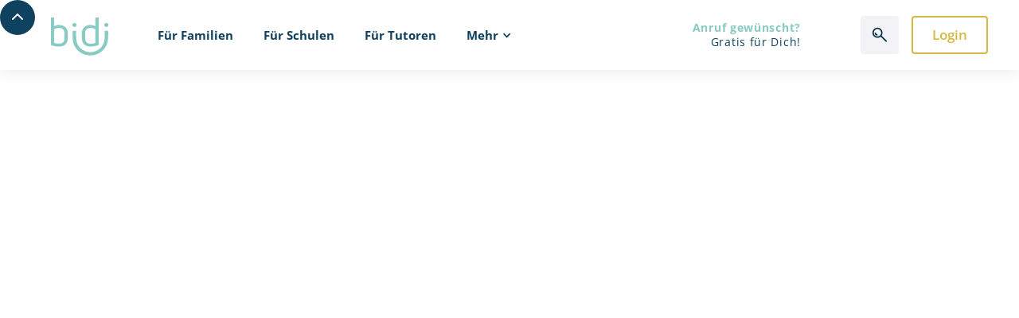

--- FILE ---
content_type: text/html
request_url: https://www.bidi.one/nachhilfe/unsere-lehrer
body_size: 17775
content:
<!DOCTYPE html><!-- Last Published: Thu Jan 22 2026 13:14:07 GMT+0000 (Coordinated Universal Time) --><html data-wf-domain="www.bidi.one" data-wf-page="6333f83cfe95fbf322cca40f" data-wf-site="5f3be6baa2fb704fda4ca8eb" lang="de"><head><meta charset="utf-8"/><title>Die besten Nachhilfelehrer online finden bei bidi</title><meta content="+400 Professionelle Online Nachhilfelehrer - nur einen Klick entfernt.  ✓  Geprüft &amp; Verfiziert ✓ Kompetent &amp; Zuverlässig ✓ Preiswert" name="description"/><meta content="Die besten Nachhilfelehrer online finden bei bidi" property="og:title"/><meta content="+400 Professionelle Online Nachhilfelehrer - nur einen Klick entfernt.  ✓  Geprüft &amp; Verfiziert ✓ Kompetent &amp; Zuverlässig ✓ Preiswert" property="og:description"/><meta content="https://cdn.prod.website-files.com/5f3be6baa2fb704fda4ca8eb/5f7b57c27880c2a0e772761b_AdobeStock_232096070.png" property="og:image"/><meta content="Die besten Nachhilfelehrer online finden bei bidi" property="twitter:title"/><meta content="+400 Professionelle Online Nachhilfelehrer - nur einen Klick entfernt.  ✓  Geprüft &amp; Verfiziert ✓ Kompetent &amp; Zuverlässig ✓ Preiswert" property="twitter:description"/><meta content="https://cdn.prod.website-files.com/5f3be6baa2fb704fda4ca8eb/5f7b57c27880c2a0e772761b_AdobeStock_232096070.png" property="twitter:image"/><meta property="og:type" content="website"/><meta content="summary_large_image" name="twitter:card"/><meta content="width=device-width, initial-scale=1" name="viewport"/><meta content="BEhSYPUsyzt4YJqR9ORSs7aglTQ1QTJOz6PSV-8phcw" name="google-site-verification"/><link href="https://cdn.prod.website-files.com/5f3be6baa2fb704fda4ca8eb/css/bidi-one-2-0.webflow.shared.5375ce194.min.css" rel="stylesheet" type="text/css" integrity="sha384-U3XOGUbUX+dWTB7M1xEaCrviX8/wMtgWG9v0pY3U2Qx8RzcU8WODK+l8FhhAWlNn" crossorigin="anonymous"/><script type="text/javascript">!function(o,c){var n=c.documentElement,t=" w-mod-";n.className+=t+"js",("ontouchstart"in o||o.DocumentTouch&&c instanceof DocumentTouch)&&(n.className+=t+"touch")}(window,document);</script><link href="https://cdn.prod.website-files.com/5f3be6baa2fb704fda4ca8eb/5f524e1a4e60e181e2ec3163_favicon-32x32.png" rel="shortcut icon" type="image/x-icon"/><link href="https://cdn.prod.website-files.com/5f3be6baa2fb704fda4ca8eb/5f524f6d4bbecc52ba45ad35_Smile_big.png" rel="apple-touch-icon"/><!-- Finsweet Cookie Consent -->
<script async src="https://cdn.jsdelivr.net/npm/@finsweet/cookie-consent@1/fs-cc.js" fs-cc-mode="opt-in"></script>

<meta name="google-site-verification" content="LYD9klXAteQACU52-SNXhVPhK6auNleWr6UtC87kiVM" />

<!-- TrustBox script -->
<script type="fs-cc" src="//widget.trustpilot.com/bootstrap/v5/tp.widget.bootstrap.min.js" async="" fs-cc-categories="marketing"></script><!-- End TrustBox script -->

<!-- Lead Forensics script -->
<script type="fs-cc" src="https://www.companydetailscompany.com/js/797816.js" fs-cc-categories="essential"></script>

<noscript><img alt="" src="https://www.companydetailscompany.com/797816.png" style="display:none;" /></noscript>

<!-- SalesViewer script -->
<script fs-cc-categories="essential" defer="true">
    (function(w,d,s,l,i){
        var g=w[l] ? '&s='+w[l]:'', f=d.getElementsByTagName(s)[0], j=d.createElement(s);
        j.async=true,j.src='https://dntfctn.com/stm.js?id='+i+g;
        j.referrerPolicy='no-referrer-when-downgrade';
        f.parentNode.insertBefore(j,f);
    })(window,document,'script','name','L5X4D0J5o5A2')
</script>  


<!-- Printerest 
<meta name="p:domain_verify" content="6978effa664f8cd0287ab3a067ecf287"/>

<!-- Facebook 
<meta name="facebook-domain-verification" content="nqqicyxn3mefna7sl1rxxe32cmoku1" />
-->

<!-- Hotjar Tracking Code for https://www.bidi.one/ -->
<script type="fs-cc" fs-cc-categories="analytics">
    (function(h,o,t,j,a,r){
        h.hj=h.hj||function(){(h.hj.q=h.hj.q||[]).push(arguments)};
        h._hjSettings={hjid:1739728,hjsv:6};
        a=o.getElementsByTagName('head')[0];
        r=o.createElement('script');r.async=1;
        r.src=t+h._hjSettings.hjid+j+h._hjSettings.hjsv;
        a.appendChild(r);
    })(window,document,'https://static.hotjar.com/c/hotjar-','.js?sv=');
</script>

<!-- Add styles to rich text elements -->
<style>
/*
  .work-rich-text h1,
  .work-rich-text h2,
  .work-rich-text h3,
  .work-rich-text h4,
  .work-rich-text h5,
  .work-rich-text h6 {
  font-family: 'Uni Neue';
  font-weight: 300;
  color: #0f425f
  }
  .post-rich-text h1,
  .post-rich-text h2,
  .post-rich-text h3,
  .post-rich-text h4,
  .post-rich-text h5,
  .post-rich-text h6 {
  font-family: 'Uni Neue';
  font-weight: 300;
  color: #0f425f
  }
  
  .reason-btn.active, 
  .reason-btn:hover {
    background-color: #89cac3;
  }
  
  .reason-btn.active .reason,
  .reason-btn:hover .reason{
    color: white;
  }
  
  .error-text-input {
   border: 2px solid #ff4242; 
  }
  
  .error-radio-input {
    color: #ff4242 !important;
    font-weight: bold;
  }
  
  .disabled-btn {
  	color: #fff;
    background: #d5b942;
    box-shadow: 0 4px 8px rgb(0 0 0 / 5%);
    cursor: not-allowed;
    opacity: .3;
    pointer-events: none;
  }
  
  .btn-tutor-select.disabled {
    border: 1px solid #D5B942 !important;
    background-color: white !important;
    color: #D5B942 !important;
    background-image: unset !important;
  }
  
  .class-button:hover, .subject-button:hover {
    background-color: #89cac3;
    color: white
  }
  
  .class-button:hover .class-image,
  .class-button:hover .web-tiny,
  .subject-button:hover > div > img,
  .subject-button:hover > div > .web-tiny,
  {
  	filter: brightness(0) invert(1);
    color: white;
  }
  
  body > div.tutorsuggestion-colums.w-row > div.column-2.w-col.w-col-7 > .tutorsuggestion-body > .w-layout-grid.grid-subjects > a:hover > div > img,
  body > div.tutorsuggestion-colums.w-row > div.column-2.w-col.w-col-7 > .tutorsuggestion-body > .w-layout-grid.grid-subjects > a:hover > div > .web-tiny,
  body > div.tutorsuggestion-colums.w-row > div.column-2.w-col.w-col-7 > .tutorsuggestion-body > .w-layout-grid.grid-class > a:hover > div > img,
  body > div.tutorsuggestion-colums.w-row > div.column-2.w-col.w-col-7 > .tutorsuggestion-body > .w-layout-grid.grid-class > a:hover > div > .web-tiny,
  #w-tabs-0-data-w-pane-0 > div > a:hover > div > img,
  #w-tabs-0-data-w-pane-0 > div > a:hover > div > .web-tiny {
  	filter: brightness(0) invert(1);
    color: white;
  }
  
  html {
    height: 100% !important;
}
body.body-suggestion {
    height: 100% !important;
    margin: 0 !important;
    background-repeat: no-repeat !important;
    background-attachment: fixed !important;
}
*/
</style>  </head><body class="body-bidi"><div class="preloader"><div class="loading-info"><img src="https://cdn.prod.website-files.com/5f3be6baa2fb704fda4ca8eb/5f3be6bb67742d7db9e849fa_circles-menu-1.gif" alt="" class="loading-icon"/><div class="loading-text">Loading...</div></div></div><div class="back-to-top"><div id="Top" class="top"></div><a href="#Top" class="top-button w-inline-block"></a></div><div data-collapse="medium" data-animation="default" data-duration="400" data-w-id="3e665832-e661-9678-7e97-efacb32f4091" data-easing="ease" data-easing2="ease" role="banner" class="nav-bar navbar w-nav"><div class="modal"><div class="modal1 hubspot"><div data-w-id="bfbed2af-3831-9656-153c-4fa00b93bcc6" class="close-modal"><img src="https://cdn.prod.website-files.com/5f3be6baa2fb704fda4ca8eb/601276d8888c1373679433d4_Times-Circle_grey.svg" loading="lazy" alt=""/></div><h1 class="bold-text-2 bigger form">Schön, dass Sie mit uns Kontakt aufnehmen möchten</h1><div class="text-grey-2 subline-section form">Hinterlassen Sie Ihre Daten, um von einem unserer Experten kontaktiert zu werden.</div><div class="modal-form hubspot w-embed w-script"><!--<script charset="utf-8"  src="//js.hsforms.net/forms/v2.js" ></script>
<script>
  hbspt.forms.create({
    region: "na1",
    portalId: "9441035",
    formId: "7ce758c5-3785-4278-b2c3-5332686f6054"
  });
</script>
//-->

<script charset="utf-8" type="fs-cc"  src="//js.hsforms.net/forms/v2.js" fs-cc-categories="essential"></script>
<script type="fs-cc" fs-cc-categories="essential">
  hbspt.forms.create({
    region: "na1",
    portalId: "9441035",
    formId: "7ce758c5-3785-4278-b2c3-5332686f6054"
  });
</script></div></div><div data-w-id="03275cc0-f064-a96f-7f6c-b3d58178f6d1" class="close-form"></div></div><div class="wrapper nav-bar-wrapper"><a href="/" class="brand w-nav-brand"><img src="https://cdn.prod.website-files.com/5f3be6baa2fb704fda4ca8eb/649bbca5790a27e89eeaf15e_Bidi-logo-new.svg" alt="" class="bidi-logo"/><div class="logo-text">bidi</div></a><div class="navigation"><nav role="navigation" class="nav-menu w-nav-menu"><a href="/nachhilfe-fuer-familien-und-schueler" class="nav-link w-nav-link">Für Familien</a><a href="/nachhilfe-fuer-schulen" class="nav-link w-nav-link">Für Schulen</a><a href="/nachhilfelehrer/nachhilfe-geben" class="nav-link w-nav-link">Für Tutoren</a><a href="/nachhilfe/preise" id="general_header_preise" class="nav-link preise hidden w-nav-link">Preise</a><a href="#" class="nav-link f-r-sch-ler w-nav-link">Für Schüler</a><div data-hover="true" data-delay="400" class="nav-dropdown w-dropdown"><div class="nav-link more w-dropdown-toggle"><div class="nav-dropdown-icon more w-icon-dropdown-toggle"></div><div>Mehr</div></div><nav class="dropdown-list v2 w-dropdown-list"><div class="dropdown-corner padding"></div><a href="/startchancen-programm" class="nav-dropdown-link-v2 aufholpaket-corona w-inline-block"><div class="nav-dropdown-circle"><div class="text-block-3">01</div><img src="https://cdn.prod.website-files.com/5f3be6baa2fb704fda4ca8eb/5f7843a5dfc3613957863ba0_Sozialkunde_green.svg" loading="lazy" alt=""/></div><div class="nav-dropdown-link-info"><div>Aufholpaket</div></div></a><a href="/nachhilfe/unsere-lehrer" aria-current="page" class="nav-dropdown-link-v2 w-inline-block w--current"><div class="nav-dropdown-circle"><div class="text-block-3">01</div><img src="https://cdn.prod.website-files.com/5f3be6baa2fb704fda4ca8eb/5f7843a5952b4af9d3ba2702_Lernkantine_green.svg" loading="lazy" alt=""/></div><div class="nav-dropdown-link-info"><div>Unsere Lehrer</div></div></a><a href="/nachhilfe/online" class="nav-dropdown-link-v2 w-inline-block"><div class="nav-dropdown-circle"><div class="text-block-3">01</div><img src="https://cdn.prod.website-files.com/5f3be6baa2fb704fda4ca8eb/650440119107d2761308b6a6_Tech%20Check.svg" loading="lazy" alt=""/></div><div class="nav-dropdown-link-info"><div>So funktioniert&#x27;s</div></div></a><a href="/schulen" class="nav-dropdown-link-v2 hide-subnav w-inline-block"><div class="nav-dropdown-circle"><div class="text-block-3">01</div><img src="https://cdn.prod.website-files.com/5f3be6baa2fb704fda4ca8eb/5f7843a2b8dbcb796c44d9e2_Geschichte_green.svg" loading="lazy" alt=""/></div><div class="nav-dropdown-link-info"><div>Schulgutschein</div></div></a><a href="/nachhilfe/corporate-benefit" class="nav-dropdown-link-v2 w-inline-block"><div class="nav-dropdown-circle"><div class="text-block-3">01</div><img src="https://cdn.prod.website-files.com/5f3be6baa2fb704fda4ca8eb/5f7843a39f88ca5d73db03a5_Star_green.svg" loading="lazy" alt=""/></div><div class="nav-dropdown-link-info"><div>Für Unternehmen</div></div></a><a href="/nachhilfe/bildungsgutschein" class="nav-dropdown-link-v2 w-inline-block"><div class="nav-dropdown-circle"><div class="text-block-3">03</div><img src="https://cdn.prod.website-files.com/5f3be6baa2fb704fda4ca8eb/675fe6a684c9b962d0e07989_Money.svg" loading="lazy" alt=""/></div><div class="nav-dropdown-link-info"><div>Bildungsgutschein</div></div></a><a href="/nachhilfe/eltern-magazin" class="nav-dropdown-link-v2 w-inline-block"><div class="nav-dropdown-circle"><div class="text-block-3">01</div><img src="https://cdn.prod.website-files.com/5f3be6baa2fb704fda4ca8eb/5f7843a4649363eb629e5ea5_Usergroup_green.svg" loading="lazy" alt=""/></div><div class="nav-dropdown-link-info"><div>Eltern Magazin</div></div></a><a href="/nachhilfe/lerntipp-kantine" class="nav-dropdown-link-v2 w-inline-block"><div class="nav-dropdown-circle"><div class="text-block-3">01</div><img src="https://cdn.prod.website-files.com/5f3be6baa2fb704fda4ca8eb/5f7843a1976b54ce0e5cb05e_Deutsch_green.svg" loading="lazy" alt=""/></div><div class="nav-dropdown-link-info"><div>Lernkantine</div></div></a><a href="/nachhilfe/preise" class="nav-dropdown-link-v2 w-inline-block"><div class="nav-dropdown-circle"><div class="text-block-3">06</div><img src="https://cdn.prod.website-files.com/5f3be6baa2fb704fda4ca8eb/675fe6a684c9b962d0e07989_Money.svg" loading="lazy" alt=""/></div><div class="nav-dropdown-link-info"><div>Privatkundenpreise</div></div></a><a href="http://bidi-9441035.hs-sites.com/startchancen-mit-bidi" class="nav-dropdown-link-v2 w-inline-block"><div class="nav-dropdown-circle"><div class="text-block-3">02</div><img src="https://cdn.prod.website-files.com/5f3be6baa2fb704fda4ca8eb/663b329c41374648248c3776_Start.svg" loading="lazy" alt=""/></div><div class="nav-dropdown-link-info"><div>Startchancen-Programm</div></div></a><a href="/nachhilfe/haeufige-fragen" class="nav-dropdown-link-v2 w-inline-block"><div class="nav-dropdown-circle"><div class="text-block-3">02</div><img src="https://cdn.prod.website-files.com/5f3be6baa2fb704fda4ca8eb/675fe6a68e671c73f94e7562_Question%20Single.svg" loading="lazy" alt=""/></div><div class="nav-dropdown-link-info"><div>Häufige Fragen<br/></div></div></a><a href="/kurse/gruppenkurse" class="nav-dropdown-link-v2 hide-subnav w-inline-block"><div class="nav-dropdown-circle"><div class="text-block-3">03</div><img src="https://cdn.prod.website-files.com/5f3be6baa2fb704fda4ca8eb/648981ed5b9e52441c41d66a_Sun.svg" loading="lazy" alt=""/></div><div class="nav-dropdown-link-info"><div>Sommerkurse</div></div></a><div class="dropdown-header"><div class="dropdown-decription">Wir bieten viele nützliche Extrainfos, rund um das Thema Lernen und Nachhilfe ‒ für Schüler, Eltern und Nachhilfelehrer.</div></div><div class="dropdown-bridge"></div></nav></div><div data-hover="true" data-delay="400" class="nav-dropdown nav-hidden w-dropdown"><div class="nav-link w-dropdown-toggle"><div class="nav-dropdown-icon w-icon-dropdown-toggle"></div><div>Mehr</div></div><nav class="dropdown-list w-dropdown-list"><div class="dropdown-corner"></div><a href="/template/style-guide" class="nav-dropdown-link w-dropdown-link">Style Guide</a><a href="/template/licensing" class="nav-dropdown-link w-dropdown-link">Licenses</a><a href="/template/changelog" class="nav-dropdown-link w-dropdown-link">Changelog</a><a href="mailto:support@elasticthemes.com?subject=Jules%20Template" class="nav-dropdown-link w-dropdown-link">Support</a><div class="dropdown-bridge"></div></nav></div></nav><div class="nav-right"><div class="w-layout-grid nav-buttons"><div id="w-node-bf90d2ea-a6f1-ec27-0adb-5a30e08e30af-b32f4091" class="text-block-32">Kostenlose Beratung <br/>Mo-Fr, 8 bis 18 Uhr</div><div id="w-node-d193ce03-3712-0389-bce5-f89724d2d776-b32f4091" data-w-id="d193ce03-3712-0389-bce5-f89724d2d776" class="text-block-31"><a href="#" class="link-6 hidden"><span id="general_header_phone" class="text-span-7">0800 20 40 30 40</span><span class="text-span-6">Gratis Hotline / Mo-Fr 9-15 Uhr</span></a></div><div id="w-node-_06b33698-2ebb-5623-151e-3bb627f05d5c-b32f4091" data-w-id="06b33698-2ebb-5623-151e-3bb627f05d5c" class="text-block-31"><a href="#" class="link-6"><span id="general_header_phone" class="text-span-6"><strong>Anruf gewünscht?</strong></span><span class="text-span-6 blue">Gratis für Dich!</span></a></div><a id="w-node-eb770f22-69c6-0289-635e-bbc2c3e9f834-b32f4091" data-w-id="eb770f22-69c6-0289-635e-bbc2c3e9f834" href="#" class="link-block-2 w-inline-block"><div class="nav-search-button nav-phone-button"></div></a><div id="w-node-fe6cacd7-5cc4-a596-8b8f-96c0bcfebfab-b32f4091" data-w-id="fe6cacd7-5cc4-a596-8b8f-96c0bcfebfab" class="nav-search-button"></div><a id="w-node-_6784eb51-19be-c204-f063-3025893fab5d-b32f4091" href="https://app.bidi.one/login" target="_blank" class="link-block-3 w-inline-block"><div class="nav-search-button nav-login-button-mini"></div></a><a href="https://app.bidi.one/login" id="schueler_menu_log_in" target="_blank" class="button nav-button nav-button-outlined w-node-_7901208a-7799-8dd0-0aed-81f88b308563-b32f4091 w-button">Login</a></div></div><div class="nav-search"><form action="/search" class="nav-search-form w-form"><img src="https://cdn.prod.website-files.com/5f3be6baa2fb704fda4ca8eb/5f7843dfa47466058e5333f2_loupe_blue.svg" alt="" class="big-form-icon"/><input class="form-big-input w-input" autofocus="true" maxlength="256" name="query" placeholder="Wonach suchen Sie?" type="search" id="search" required=""/><input type="submit" class="big-form-button w-button" value="Finden"/></form><div data-w-id="9674a5c1-eed1-a2b0-d17d-9572e8f7b46a" class="popup-bg-overlay"><div class="modal-close-button"></div></div></div><div class="menu-button w-clearfix w-nav-button"><div class="menu-icon"><div class="menu-icon-line-top"></div><div class="menu-icon-line-middle"></div><div class="menu-icon-line-bottom"></div></div></div></div></div><div class="technical-problem hidden"><div class="modal2 center"><div data-w-id="3dfb2370-dbb8-9fc1-646e-0fa65112ab22" class="close-modal"><img src="https://cdn.prod.website-files.com/5f3be6baa2fb704fda4ca8eb/601276d8888c1373679433d4_Times-Circle_grey.svg" loading="lazy" alt=""/></div><h1 class="bold-text-2 bigger form center red">Achtung! Unsere Nummer 0800 20 40 30 40 ist im Moment nicht verfügbar!</h1><img src="https://cdn.prod.website-files.com/5f3be6baa2fb704fda4ca8eb/67598146a9a61f6534171bfe_Error_generell.svg" loading="lazy" alt="" class="error"/><div class="text-grey-2 subline-section form center blue error-small">Aufgrund eines technischen Problems ist unsere Rufnummer 080020403040 leider im Moment nicht erreichbar. Unseren Support erreichen Sie zurzeit unter der Nummer <a href="tel:+4935189675280">035189675280</a>*.<br/>Wir arbeiten mit Hochdruck an der Lösung des Problems.<br/><br/>Vereinbarte Lernstunden finden wie geplant statt und sind nicht betroffen!</div><div class="konfetti w-embed w-script"><script src="https://cdn.jsdelivr.net/npm/canvas-confetti@1.5.1/dist/confetti.browser.min.js"></script>

<script>
// Funktion, die das Konfetti startet
function myConfetti() {
    var end = Date.now() + 3000;

    // Farben des Konfettis
    var colors = ['#d5b942', '#89cac3'];

    (function frame() {
        confetti({
            particleCount: 2,
            angle: 60,
            spread: 40,
            origin: { x: 0 },
            colors: colors
        });
        confetti({
            particleCount: 2,
            angle: 120,
            spread: 40,
            origin: { x: 1 },
            colors: colors
        });

        if (Date.now() < end) {
            requestAnimationFrame(frame);
        }
    }());
}

// Funktion, die den Konfetti-Start mit Verzögerung auslöst
function startConfettiWithDelay() {
    setTimeout(myConfetti, 6500); // Verzögerung von 6 Sekunden
}

// Event-Listener für den Button
document.getElementById("confetti-button").onclick = function() {
    startConfettiWithDelay();
};
</script></div><div class="text-grey-2 subline-section form small">*Gebühren können anfallen</div></div><div data-w-id="3dfb2370-dbb8-9fc1-646e-0fa65112ab32" class="close-form"></div></div><div class="cookie-consent"><div fs-cc="manager" class="cookie-preferences"><a fs-cc="open-preferences" href="#" class="link-block-11 w-inline-block"><img src="https://cdn.prod.website-files.com/5f3be6baa2fb704fda4ca8eb/631b3d906709a77c31e8d319_cookie.svg" loading="lazy" alt="" class="cookies-manadger"/></a></div><div fs-cc="banner" class="cookie-banner"><div class="cookie-bg"><img src="https://cdn.prod.website-files.com/5f3be6baa2fb704fda4ca8eb/631b3d906709a77c31e8d319_cookie.svg" loading="lazy" alt="" class="cookie"/><h5 class="heading-49">Das bidi-Monster frisst gern Cookies</h5><p class="text-grey new">Auch bidi nutzt Cookies: Technische notwendige Cookies benötigen wir zwingend, damit bei Ihrem Besuch unserer Website alles gelingt. Darüber hinaus setzen wir Marketing-Cookies, damit wir Sie auf unseren Seiten wiedererkennen und den Erfolg unserer Kampagnen messen können, sowie Analytics-Cookies, damit wir Ihre Nutzungserfahrung beim Besuch unserer Seite in Zukunft noch weiter verbessern können.<br/>Sie können jederzeit – auch später – festlegen, welche Cookies Sie zulassen und welche nicht, klicken Sie dazu einfach auf den, vom bidi-Monster angeknabberten, Cookie in der Linken unteren Bildschirmecke.<br/>Weitere Informationen finden Sie in unserer <a href="/nachhilfe/datenschutzerklaerung" target="_blank">Datenschutzerklärung</a>.<br/></p><div class="_3-spalten"><a fs-cc="open-preferences" href="#" class="cookie-inline">Anpassen</a><a fs-cc="deny" href="#" class="button color-2 cookies w-button">nur technisch Notwendige</a><a fs-cc="allow" href="#" class="button cookies w-button">alle akzeptieren</a></div></div></div><div fs-cc="preferences" class="cookie-settings"><div class="cookie-bg-settings"><a fs-cc="close" href="#" class="link-block-12 w-inline-block"><img src="https://cdn.prod.website-files.com/5f3be6baa2fb704fda4ca8eb/631b38ada3d5deef48af3154_Times_blue.svg" loading="lazy" alt="" class="image-45"/></a><h5 class="heading-49">Cookie-Einstellungen</h5><p class="text-grey new">Auch bidi nutzt Cookies: Technische notwendige Cookies benötigen wir zwingend, damit bei Ihrem Besuch unserer Website alles gelingt. Darüber hinaus setzen wir Marketing-Cookies, damit wir Sie auf unseren Seiten wiedererkennen und den Erfolg unserer Kampagnen messen können, sowie Analytics-Cookies, damit wir Ihre Nutzungserfahrung beim Besuch unserer Seite in Zukunft noch weiter verbessern können.<br/>Sie können jederzeit – auch später – festlegen, welche Cookies Sie zulassen und welche nicht, klicken Sie dazu einfach auf den, vom bidi-Monster angeknabberten, Cookie in der Linken unteren Bildschirmecke. Weitere Informationen finden Sie in unserer <a href="/nachhilfe/datenschutzerklaerung" target="_blank">Datenschutzerklärung</a>.<br/></p><a fs-cc="allow" href="#" class="button cookies preferences w-button">alle akzeptieren</a><div class="cookies-pref w-form"><form id="email-form" name="email-form" data-name="Email Form" method="get" data-wf-page-id="6333f83cfe95fbf322cca40f" data-wf-element-id="a6996848-7094-3aea-44b9-45027dd4de1c"><div class="w-layout-grid grid-9087"><div id="w-node-a6996848-7094-3aea-44b9-45027dd4de1e-7dd4ddf1"><h5 id="w-node-a6996848-7094-3aea-44b9-45027dd4de1f-7dd4ddf1" class="heading-61 new">Technisch notwendige Cookies</h5><p class="text-grey small new">Technische notwendige Cookies benötigen wir zwingend, damit bei Ihrem Besuch unserer Website alles gelingt.<br/></p></div><div id="w-node-a6996848-7094-3aea-44b9-45027dd4de24-7dd4ddf1"><h5 id="w-node-a6996848-7094-3aea-44b9-45027dd4de25-7dd4ddf1" class="heading-61 new">Marketing-Cookies</h5><p class="text-grey small new">Mit Marketing-Cookies können wir Sie auf unseren Seiten wiedererkennen und den Erfolg unserer Kampagnen messen.</p></div><div id="w-node-a6996848-7094-3aea-44b9-45027dd4de29-7dd4ddf1"><h5 id="w-node-a6996848-7094-3aea-44b9-45027dd4de2a-7dd4ddf1" class="heading-61 new">Personalizations-Cookies<br/></h5><p class="text-grey small new">Personalizations-Cookies ermöglichen es uns, Sie persönlicher anzusprechen<br/></p></div><div id="w-node-a6996848-7094-3aea-44b9-45027dd4de30-7dd4ddf1"><h5 id="w-node-a6996848-7094-3aea-44b9-45027dd4de31-7dd4ddf1" class="heading-61 new">Analytics-Cookies</h5><p id="w-node-a6996848-7094-3aea-44b9-45027dd4de33-7dd4ddf1" class="text-grey small new">Analytics-Cookies helfen uns dabei, Ihre Nutzungserfahrung beim Besuch unserer Seite in Zukunft noch weiter zu verbessern.</p></div><h5 id="w-node-a6996848-7094-3aea-44b9-45027dd4de35-7dd4ddf1"><strong class="heading-60">Immer aktiv</strong></h5><label id="w-node-a6996848-7094-3aea-44b9-45027dd4de38-7dd4ddf1" class="w-checkbox"><div class="w-checkbox-input w-checkbox-input--inputType-custom switch"></div><input type="checkbox" id="checkbox-5" name="checkbox-5" data-name="Checkbox 5" fs-cc-checkbox="marketing" style="opacity:0;position:absolute;z-index:-1"/><span class="w-form-label" for="checkbox-5"> </span></label><label id="w-node-a6996848-7094-3aea-44b9-45027dd4de3c-7dd4ddf1" class="w-checkbox"><div class="w-checkbox-input w-checkbox-input--inputType-custom switch"></div><input type="checkbox" id="checkbox-2" name="checkbox-2" data-name="Checkbox 2" fs-cc-checkbox="personalization" style="opacity:0;position:absolute;z-index:-1"/><span class="w-form-label" for="checkbox-2"> </span></label><label id="w-node-a6996848-7094-3aea-44b9-45027dd4de40-7dd4ddf1" class="w-checkbox"><div class="w-checkbox-input w-checkbox-input--inputType-custom switch"></div><input type="checkbox" id="checkbox-2" name="checkbox-2" data-name="Checkbox 2" fs-cc-checkbox="analytics" style="opacity:0;position:absolute;z-index:-1"/><span class="w-form-label" for="checkbox-2"> </span></label></div></form><div class="w-form-done"><div>Thank you! Your submission has been received!</div></div><div class="w-form-fail"><div>Oops! Something went wrong while submitting the form.</div></div></div><div class="_2-spalten"><a fs-cc="deny" href="#" class="button color-2 cookies preferences w-button">alle ablehnen</a><a fs-cc="submit" href="#" class="button cookies preferences w-button">Auswahl bestätigen</a></div></div></div></div></div><div style="opacity:0" class="page-wrapper"><div id="Hero" class="section hero-v2"><div class="wrapper"><div class="w-layout-grid main-grid"><div id="w-node-d0d3bf36-e56e-f538-344b-80a0c94f3946-22cca40f" class="intro left"><div class="text-label white">Nachhilfe auf höchstem Niveau</div><h1 class="heading-44">Nachhilfelehrkräfte, auf die man sich verlassen kann.</h1><p class="paragraph-31">Sie sind unsere Erfolgsgaranten - sorgfältig ausgewählt und methodisch-didaktisch auf dem neuesten Stand.</p><div class="_2-buttons"><div id="w-node-b03b837f-03a9-ae60-c7ad-95e3f48ae6f5-22cca40f"><a href="https://app.bidi.one/finden" id="lehrer_find" class="button primary w-node-_1d6378f9-aa40-7ce4-681d-abc3b20bc01e-22cca40f w-button">Jetzt TutorIn finden</a><div class="text-grey small-white hidden">Ihr Kind geht nicht auf eine Partnerschule? Klicken Sie bitte <a href="https://app.bidi.one/finden">hier</a>.</div></div></div></div><img src="https://cdn.prod.website-files.com/5f3be6baa2fb704fda4ca8eb/5f8f4fa730b3cd70758166d3_bidi-nachhilfelehrerin.jpeg" alt="Perfekte Nachhilfelehrer Online" id="w-node-d0d3bf36-e56e-f538-344b-80a0c94f3945-22cca40f" class="hero-image"/></div></div><a href="#perfect-teacher" class="scroll-icon-link w-inline-block"><div class="scroll-mouse"><div class="scroll-mouse-wheel"></div></div></a><div class="side-nav"><a href="#Hero" class="side-nav-link w-inline-block"><div class="side-nav-tooltip"><div class="text-block-4">Starten</div></div></a><a href="#perfect-teacher" class="side-nav-link w-inline-block"><div class="side-nav-tooltip"><div class="text-block-4">Tutoren</div></div></a><a href="#quality-assurance" class="side-nav-link w-inline-block"><div class="side-nav-tooltip"><div>Qualitätssicherung</div></div></a><a href="#testimonials" class="side-nav-link w-inline-block"><div class="side-nav-tooltip"><div>Kundenstimmen</div></div></a><a href="#start-now" class="side-nav-link w-inline-block"><div class="side-nav-tooltip"><div>Loslegen</div></div></a></div><div class="bg-elements-copy"><div data-w-id="341d84a9-78d0-86c4-c127-b3a500aa2bce" class="bg-element-1"></div><div class="bg-element-2"></div><div class="bg-element-3"></div><div class="bg-element-4"></div></div><img src="https://cdn.prod.website-files.com/5f3be6baa2fb704fda4ca8eb/5f3be6bb67742d32fce84906_decor-v1.svg" alt="" class="decor-bottom"/></div><div id="perfect-teacher" class="section"><div class="wrapper"><div class="main-grid teacher-grid"><div id="w-node-cabc57f5-630d-e4f3-4b8a-42bbb044741d-22cca40f" class="feature-card-hover teacher"><img src="https://cdn.prod.website-files.com/5f3be6baa2fb704fda4ca8eb/5f6c81a44a33bcbb4251fc3a_Lehrer-gif-optimiert_02.gif" alt="" class="icon thumbnail"/><h4 class="bold-text-2 bigger"><strong>Fachlich kompetent</strong></h4><p class="text-grey center">Dank unserer <strong>fachlich kompetenten Nachhilfelehrkräfte </strong>bieten wir Ihnen professionellen <strong>Online-Unterricht auf höchstem Niveau</strong>.</p><div href="/" class="link"><div>Learn More</div><div class="link-arrow-v2"></div></div></div><div id="w-node-_017f64f0-6b09-54e3-0a4e-c5c46771b96e-22cca40f" class="feature-card-hover teacher"><img src="https://cdn.prod.website-files.com/5f3be6baa2fb704fda4ca8eb/5f5b821bf7ded1e0ca94aff9_tutor_suprises_256.gif" alt="" class="icon thumbnail"/><h4 class="bold-text-2 bigger"><strong>Der Charakter zählt</strong><br/></h4><p class="text-grey center">Wir achten darauf, dass die <strong>Persönlichkeit</strong> unserer Nachhilfelehrkräfte stimmt. Unser Fokus liegt auf dem Wohlbefinden und der optimalen Weiterentwicklung Ihres Kindes.<br/></p><div href="/" class="link"><div>Learn More</div><div class="link-arrow-v2"></div></div></div><div id="w-node-f58d70bd-42ea-82d8-7804-c03b796f2a21-22cca40f" class="feature-card-hover teacher"><a href="/kampagnen/weihnachten" class="x-mas--2 hidden w-inline-block"><img src="https://cdn.prod.website-files.com/5f3be6baa2fb704fda4ca8eb/637e14b956cdc68b65b8a6cb_X-Mas-week2.svg" loading="lazy" alt="" class="x-mas-img"/></a><img src="https://cdn.prod.website-files.com/5f3be6baa2fb704fda4ca8eb/5f6c81a0297e5fbd5c71b15f_Lehrer-gif-optimiert_01.gif" alt="" class="icon thumbnail"/><h4 class="bold-text-2 bigger"><strong>Flexibel und zuverlässig</strong><br/></h4><p class="text-grey center">Auf unsere Nachhilfelehrkräfte können Sie sich zu 100% verlassen. Ihre Anliegen und Wünsche finden bei uns Gehör und bilden die Basis einer <strong>langfristigen, erfolgreichen Zusammenarbeit</strong>.<br/></p><div href="/" class="link"><div>Learn More</div><div class="link-arrow-v2"></div></div></div><div id="w-node-_5ccf7b98-47b4-b91a-d52a-95d25f477e46-22cca40f" class="feature-card-hover teacher"><img src="https://cdn.prod.website-files.com/5f3be6baa2fb704fda4ca8eb/5f6c81a0f413bf8e3210b99a_Lehrer-gif-optimiert_03.gif" alt="" class="icon thumbnail"/><h4 class="bold-text-2 bigger"><strong>Mit persönlichem Feedback</strong><br/></h4><p class="text-grey center">Für uns steht der schulische Erfolg Ihres Kindes im Mittelpunkt. Mithilfe <strong>individueller Feedbackbögen</strong> machen wir die Fortschritte Ihres Kindes transparent und identifizieren gemeinsam Stärken und Schwächen.<br/></p><div href="/" class="link"><div>Learn More</div><div class="link-arrow-v2"></div></div></div></div></div></div><div id="perfect-teacher" class="section lehrer-alt"><div class="wrapper"><div class="main-grid teacher-grid"><a id="w-node-_92e102d4-d2fe-6ac9-7ac3-43558cbc537f-22cca40f" href="#" class="feature-card-hover teacher w-inline-block"><img src="https://cdn.prod.website-files.com/5f3be6baa2fb704fda4ca8eb/5f6c81a44a33bcbb4251fc3a_Lehrer-gif-optimiert_02.gif" alt="" class="icon thumbnail"/><h4 class="bold-text-2 bigger"><strong>Fachlich kompetent</strong></h4><p class="text-grey center">Dank unseren <strong>fachlich kompetenten Nachhilfelehrern </strong>bieten wir Ihnen professionellen <strong>Online-Unterricht auf höchstem Niveau</strong>.</p><div href="/" class="link"><div>Learn More</div><div class="link-arrow-v2"></div></div></a><a id="w-node-_92e102d4-d2fe-6ac9-7ac3-43558cbc5390-22cca40f" href="#" class="feature-card-hover teacher w-inline-block"><img src="https://cdn.prod.website-files.com/5f3be6baa2fb704fda4ca8eb/5f5b821bf7ded1e0ca94aff9_tutor_suprises_256.gif" alt="" class="icon thumbnail"/><h4 class="bold-text-2 bigger"><strong>Der Charakter zählt</strong><br/></h4><p class="text-grey center">Wir achten darauf, dass die <strong>Persönlichkeit</strong> unserer Nachhilfelehrer stimmt. Unser Fokus liegt auf dem Wohlbefinden und der optimalen Weiterentwicklung Ihres Kindes.<br/></p><div href="/" class="link"><div>Learn More</div><div class="link-arrow-v2"></div></div></a><a id="w-node-_92e102d4-d2fe-6ac9-7ac3-43558cbc53a0-22cca40f" href="#" class="feature-card-hover teacher w-inline-block"><img src="https://cdn.prod.website-files.com/5f3be6baa2fb704fda4ca8eb/5f6c81a0297e5fbd5c71b15f_Lehrer-gif-optimiert_01.gif" alt="" class="icon thumbnail"/><h4 class="bold-text-2 bigger"><strong>Flexibel und zuverlässig</strong><br/></h4><p class="text-grey center">Auf unsere Nachhilfelehrer können Sie sich zu 100% verlassen. Ihre Anliegen und Wünsche finden bei Ihnen Gehör und bilden die Basis einer <strong>langfristigen, erfolgreichen Zusammenarbeit</strong>.<br/></p><div href="/" class="link"><div>Learn More</div><div class="link-arrow-v2"></div></div></a><a id="w-node-_92e102d4-d2fe-6ac9-7ac3-43558cbc53b0-22cca40f" href="#" class="feature-card-hover teacher w-inline-block"><img src="https://cdn.prod.website-files.com/5f3be6baa2fb704fda4ca8eb/5f6c81a0f413bf8e3210b99a_Lehrer-gif-optimiert_03.gif" alt="" class="icon thumbnail"/><h4 class="bold-text-2 bigger"><strong>Mit persönlichem Feedback</strong><br/></h4><p class="text-grey center">Für uns steht der schulische Erfolg Ihres Kindes im Mittelpunkt. Mit Hilfe von <strong>individuellen Feedbackbögen</strong> machen wir die Fortschritte Ihres Kindes transparent und identifizieren gemeinsam Stärken und Schwächen.<br/></p><div href="/" class="link"><div>Learn More</div><div class="link-arrow-v2"></div></div></a></div></div></div><div id="quality-assurance" class="section haze"><div class="wrapper"><div data-w-id="37aa8459-6bcb-9799-20f8-c0d1df66c81e" style="opacity:0" class="intro margin-bottom"><div class="text-label">Tabs</div><h2 class="heading-46">Unser Qualitätsmanagement</h2></div><div data-duration-in="300" data-duration-out="100" data-current="Tab 1" data-easing="ease" class="main-grid qa-assurance w-tabs"><div id="w-node-_37aa8459-6bcb-9799-20f8-c0d1df66c824-22cca40f" class="side-tabs w-tab-menu"><a data-w-tab="Tab 1" data-w-id="37aa8459-6bcb-9799-20f8-c0d1df66c825" style="opacity:0" class="side-tab w-inline-block w-tab-link w--current"><div class="tab-info-right teacher"><h4 class="bold-text-2">Anspruchsvolles<br/>Aufnahmeverfahren</h4><div class="text-grey">Nachhilfelehrkräfte bei bidi sind geprüft und verifiziert. Wir testen nicht nur ihre fachliche Kompetenz, sondern auch, ob sie charakterlich zu uns passen.</div></div></a><a data-w-tab="Tab 2" data-w-id="37aa8459-6bcb-9799-20f8-c0d1df66c82c" style="opacity:0" class="side-tab w-inline-block w-tab-link"><div class="tab-info-right teacher"><h4 class="bold-text-2">Trainings und Tipps fürs Lehren</h4><div class="text-grey">Unseren Tutorinnen und Tutoren bieten wir individuelle Unterstützung und Schulungen. Dank fortlaufender Qualitätschecks gewährleisten wir Nachhilfeunterricht auf höchstem Niveau.</div></div></a></div><div id="w-node-_37aa8459-6bcb-9799-20f8-c0d1df66c83a-22cca40f" class="side-media w-tab-content"><div data-w-tab="Tab 1" class="w-tab-pane w--tab-active"><img src="https://cdn.prod.website-files.com/5f3be6baa2fb704fda4ca8eb/5f92955649ac52d76ec770a5_bidi-nachhilfelehrer-computer.jpeg" width="600" sizes="(max-width: 767px) 100vw, 600px" srcset="https://cdn.prod.website-files.com/5f3be6baa2fb704fda4ca8eb/5f92955649ac52d76ec770a5_bidi-nachhilfelehrer-computer-p-1080.jpeg 1080w, https://cdn.prod.website-files.com/5f3be6baa2fb704fda4ca8eb/5f92955649ac52d76ec770a5_bidi-nachhilfelehrer-computer-p-1600.jpeg 1600w, https://cdn.prod.website-files.com/5f3be6baa2fb704fda4ca8eb/5f92955649ac52d76ec770a5_bidi-nachhilfelehrer-computer.jpeg 1800w" alt="" class="image-5"/></div><div data-w-tab="Tab 2" class="tab-pane-tab-2 w-tab-pane"><img src="https://cdn.prod.website-files.com/5f3be6baa2fb704fda4ca8eb/5f7b581c7880c2db597276e3_AdobeStock_377755477.png" width="600" sizes="100vw" srcset="https://cdn.prod.website-files.com/5f3be6baa2fb704fda4ca8eb/5f7b581c7880c2db597276e3_AdobeStock_377755477-p-500.png 500w, https://cdn.prod.website-files.com/5f3be6baa2fb704fda4ca8eb/5f7b581c7880c2db597276e3_AdobeStock_377755477.png 800w" alt="" class="image-4"/></div></div></div></div></div><div class="tutorwatch"><div class="container-13 w-container"><div class="text-tutorwatch"><span class="text-emoji-1 big">i</span><strong class="bold-text-18">Unsere Nachhilfelehrkräfte erhalten durch die Ausbildung bei unserem Partner Tutorwatch das Zertifikat „Geprüfter Nachhilfelehrkraft“.</strong><br/></div><img src="https://cdn.prod.website-files.com/5f3be6baa2fb704fda4ca8eb/5fb386ebd4455eb52a77d9f6_tutorwatch-logo-3d.png" loading="lazy" alt="" class="image-13"/></div></div><div id="tutor-video" class="section dark-mask"><div class="wrapper"><div class="w-layout-grid main-grid"><a href="#" id="w-node-_61f7bf5c-f82a-311d-03f8-27ee320b3032-22cca40f" class="video-1 learn-teachers w-inline-block w-lightbox"><div class="video-button"><div class="video-button-info"><div>Video anschauen</div><div class="video-button-time">1:00</div></div><div class="play-button"></div></div><script type="application/json" class="w-json">{
  "items": [
    {
      "url": "https://youtube.com/watch?v=mn_yDe9-a2s",
      "originalUrl": "https://youtube.com/watch?v=mn_yDe9-a2s",
      "width": 940,
      "height": 528,
      "thumbnailUrl": "https://i.ytimg.com/vi/mn_yDe9-a2s/hqdefault.jpg",
      "html": "<iframe class=\"embedly-embed\" src=\"//cdn.embedly.com/widgets/media.html?src=https%3A%2F%2Fwww.youtube.com%2Fembed%2Fmn_yDe9-a2s%3Ffeature%3Doembed&display_name=YouTube&url=https%3A%2F%2Fwww.youtube.com%2Fwatch%3Fv%3Dmn_yDe9-a2s&image=https%3A%2F%2Fi.ytimg.com%2Fvi%2Fmn_yDe9-a2s%2Fhqdefault.jpg&key=96f1f04c5f4143bcb0f2e68c87d65feb&type=text%2Fhtml&schema=youtube\" width=\"940\" height=\"528\" scrolling=\"no\" title=\"YouTube embed\" frameborder=\"0\" allow=\"autoplay; fullscreen\" allowfullscreen=\"true\"></iframe>",
      "type": "video"
    }
  ],
  "group": ""
}</script></a><div id="w-node-_61f7bf5c-f82a-311d-03f8-27ee320b3029-22cca40f" class="intro left"><div class="text-label white"><strong class="bold-text-12">Geprüft </strong>und <strong class="bold-text-13">verifiziert</strong></div><h2 class="heading-44">Lernen Sie unsere Tutorinnen und Tutoren kennen<br/>‍</h2><a href="https://app.bidi.one/finden" id="lehrer_find" class="button primary w-button">Jetzt TutorIn finden</a></div><img src="https://cdn.prod.website-files.com/5f3be6baa2fb704fda4ca8eb/5f92b0c249df6f03e74eadcf_bidi-nachhilfelehrer.jpg" loading="lazy" id="w-node-_595dcf18-8513-6a82-d074-168f275da6b7-22cca40f" alt="" class="image-teachers"/></div></div><div class="bg-elements-copy"><div data-w-id="341d84a9-78d0-86c4-c127-b3a500aa2bce" class="bg-element-1"></div><div class="bg-element-2"></div><div class="bg-element-3"></div><div class="bg-element-4"></div></div></div><div id="testimonials" class="section haze"><div class="wrapper"><div class="intro margin-bottom"><div class="text-label">Testimonials</div><h2 class="heading-46">Das sagen unsere <strong>Schülerinnen und Schüler<br/>‍</strong>über unsere Tutorinnen und Tutoren</h2><div class="divider animated"></div></div><div class="w-layout-grid testimonials-v1-columns"><div id="w-node-a8e4dd87-1b41-189e-e95d-8ad1f5fde138-22cca40f" class="testimonials-v1-column"><div class="review-v1"><div class="review-v1-top"><img src="https://cdn.prod.website-files.com/5f3be6baa2fb704fda4ca8eb/5f69e475710347f3c31350da_Jugentliche(r)%2013.jpg" alt="" class="review-v1-avatar"/><div class="review-v1-info"><div class="review-v1-name">Felice</div><div class="review-v1-company">über Anne-Sophie, Mathelehrerin</div></div><div class="review-v1-rating"><div class="review-star"></div><div class="review-star"></div><div class="review-star"></div><div class="review-star"></div><div class="review-star"></div></div></div><div class="review-v1-text">“Ich finde sie super sympathisch und sie motiviert einen auch immer sehr. Sie gibt einem tolle Komplimente und ist geduldig, wenn man mal etwas nicht so gut versteht.”</div></div><div class="review-v1"><div class="review-v1-top"><img src="https://cdn.prod.website-files.com/5f3be6baa2fb704fda4ca8eb/5f69e474c2178e27326b4cf9_Jugentliche(r)%2011.jpg" alt="" class="review-v1-avatar"/><div class="review-v1-info"><div class="review-v1-name">Luna</div><div class="review-v1-company">über Lukas, Englischlehrer</div></div><div class="review-v1-rating"><div class="review-star"></div><div class="review-star"></div><div class="review-star"></div><div class="review-star"></div><div class="review-star"></div></div></div><div class="review-v1-text">“Super Nachhilfelehrer! :) Lukas kann super erklären und man bekommt wieder mehr Motivation für das jeweilige Fach. :)”</div></div></div><div id="w-node-a8e4dd87-1b41-189e-e95d-8ad1f5fde15c-22cca40f" class="testimonials-v1-column"><div class="review-v1"><div class="review-v1-top"><img src="https://cdn.prod.website-files.com/5f3be6baa2fb704fda4ca8eb/5f69e4726e5af69445d60a25_Jugentliche(r)%207.jpg" alt="" class="review-v1-avatar"/><div class="review-v1-info"><div class="review-v1-name">Nico</div><div class="review-v1-company">über Markus, Englischlehrer</div></div><div class="review-v1-rating"><div class="review-star"></div><div class="review-star"></div><div class="review-star"></div><div class="review-star"></div><div class="review-star"></div></div></div><div class="review-v1-text">“Markus ist sehr kompetent in Englisch und die Kommunikation verläuft sehr gut. Ein Lernfortschritt ist merkbar. So konnte ich mich neulich mit einem Native Speaker ganz gut unterhalten.”</div></div><div class="review-v1"><div class="review-v1-top"><img src="https://cdn.prod.website-files.com/5f3be6baa2fb704fda4ca8eb/5f69e4726a7c1136231fab30_Jugentliche(r)%206.jpg" alt="" class="review-v1-avatar"/><div class="review-v1-info"><div class="review-v1-name">Anton</div><div class="review-v1-company">über Jonas, Französischlehrer</div></div><div class="review-v1-rating"><div class="review-star"></div><div class="review-star"></div><div class="review-star"></div><div class="review-star"></div><div class="review-star"></div></div></div><div class="review-v1-text">“Die Stunde war sehr produktiv. Jonas ist auf meine Fragen eingegangen und hat alles sehr gut erklärt. Mit ihm hat es Spaß gemacht, Französisch zu lernen.”</div></div></div><div id="w-node-a8e4dd87-1b41-189e-e95d-8ad1f5fde180-22cca40f" class="testimonials-v1-column mobile-hidden"><div class="review-v1"><div class="review-v1-top"><img src="https://cdn.prod.website-files.com/5f3be6baa2fb704fda4ca8eb/5f69e472ad1199203d029621_Jugentliche(r)%205.jpg" alt="" class="review-v1-avatar"/><div class="review-v1-info"><div class="review-v1-name">Marie</div><div class="review-v1-company">über Alexandra, Biologielehrerin</div></div><div class="review-v1-rating"><div class="review-star"></div><div class="review-star"></div><div class="review-star"></div><div class="review-star"></div><div class="review-star"></div></div></div><div class="review-v1-text">“Ich habe heute mit Alexandra für meine Bioarbeit geübt und muss sagen, dass sie sehr viel Wissen hat und mir alles genau erklärt hat. Sie ist außerdem sehr lustig.”</div></div><div class="review-v1"><div class="review-v1-top"><img src="https://cdn.prod.website-files.com/5f3be6baa2fb704fda4ca8eb/5f69e472bdb871e206fd2502_Jugentliche(r)%208.jpg" alt="" class="review-v1-avatar"/><div class="review-v1-info"><div class="review-v1-name">Kiara</div><div class="review-v1-company">über Jennifer, Mathelehrerin</div></div><div class="review-v1-rating"><div class="review-star"></div><div class="review-star"></div><div class="review-star"></div><div class="review-star"></div><div class="review-star"></div></div></div><div class="review-v1-text">“Jennifer hat mir die Dinge, die ich nicht verstanden habe, sehr gut und verständlich erklärt und ist sehr sympathisch. :)”</div></div></div></div></div></div><div id="start-now" class="section"><div class="wrapper"><div class="cta-card"><div class="top-icon-box"><img src="https://cdn.prod.website-files.com/5f3be6baa2fb704fda4ca8eb/604152ee095427e75c849f70_bidi_tschakka_plakativ.svg" alt="" class="icon-full-width"/></div><div class="cta-card-info"><h2 class="heading-motivator">Überzeugen Sie sich selbst!</h2><p>Entscheiden Sie sich für die passende Nachhilfelehrkraft und vereinbaren Sie eine <strong>kostenfreie Probestunde</strong> zum Kennenlernen.</p><a id="lehrer_find" href="https://app.bidi.one/finden" class="button primary w-button">Jetzt kostenfrei ausprobieren</a></div></div></div></div><div class="footer"><div class="wrapper"><div class="w-layout-grid footer-grid"><div id="w-node-_1f1d125a-d01b-7410-9598-eb77fd44e901-d1822f9d" class="footer-top"><a href="/" class="footer-brand w-nav-brand"><img src="https://cdn.prod.website-files.com/5f3be6baa2fb704fda4ca8eb/649bbd71ac384913c2468bec_Bidi-logo-new-white.svg" alt="" class="logo white"/><div class="logo-description">Die individuelle Online-Nachhilfe <br/>für bessere Noten<br/></div></a><a href="https://de.trustpilot.com/review/bidi.one?page=2" target="_blank" class="trustpilot-link w-inline-block"><img src="https://cdn.prod.website-files.com/5f3be6baa2fb704fda4ca8eb/65e9cc232dcf4444d114c43f_Trustpilot-4-6.svg" loading="lazy" alt="" class="trustpilot-img"/></a><a href="http://bidi-9441035.hs-sites.com/bewerbung-tutoren" class="button color-2 w-button">Werde LehrerIn</a></div><div id="w-node-_4cccd955-1110-6266-a922-4b5ac4677b9d-d1822f9d" class="footer-v1-column"><h4 class="footer-heading">Navigation</h4><a href="/" class="footer-link">Home</a><a href="/nachhilfe-fuer-familien-und-schueler" class="footer-link">Für Familien</a><a href="/nachhilfe-fuer-schulen" class="footer-link">Für Schulen</a><a href="/nachhilfe/unsere-lehrer" aria-current="page" class="footer-link w--current">Unsere Lehrer</a><a href="/nachhilfe/online" class="footer-link">So funktioniert&#x27;s</a><a href="/nachhilfe/preise" class="footer-link hidden">Preise</a><a href="/nachhilfe/mitarbeitervorteile" class="footer-link">Partnerschaften</a><a href="/nachhilfe/bildungsgutschein" class="footer-link">Bildungsgutschein</a><a href="/nachhilfe/preise" class="footer-link">Privatkundenpreise</a><a href="/nachhilfe/eltern-magazin" class="footer-link">Eltern-Magazin</a><a href="#" class="footer-link hidden">Bidi Wiki</a><a href="/nachhilfe/lerntipp-kantine" class="footer-link">Lernkantine</a><a href="/kurse/gruppenkurse" class="footer-link hidden">Sommerkurse</a></div><div id="w-node-_63f85f00-be05-c081-0d96-9fc6d1822fb9-d1822f9d" class="footer-v1-column"><h4 class="footer-heading">Weitere Infos</h4><a href="#" class="footer-link hidden">Lehrer werden</a><a href="/nachhilfe/ueber-bidi" class="footer-link">Über uns</a><a href="/nachhilfe/jobs" class="footer-link">Karriere</a><a href="/nachhilfelehrer/nachhilfe-geben" class="footer-link">Tutor werden</a><a href="http://bidi-9441035.hs-sites.com/startchancen-mit-bidi" class="footer-link">Startchancen-Programm</a><a href="/nachhilfe/presse" target="_blank" class="footer-link">Presse</a><a href="/nachhilfe/impressum" target="_blank" class="footer-link">Impressum</a><a href="/nachhilfe/datenschutzerklaerung" class="footer-link">Datenschutz</a><a href="/nachhilfe/agb" target="_blank" class="footer-link">Unsere AGB</a><a href="/nachhilfe/haeufige-fragen" class="footer-link">Häufige Fragen</a><a href="/nachhilfe/support" class="footer-link">Kontakt/Support</a></div><div id="w-node-ecf6cc58-22d3-8ae1-4b7e-213b09e4b74f-d1822f9d" class="footer-v1-column"><h4 class="footer-heading">Unsere Fächer</h4><a href="https://www.bidi.one/faecher/mathematik" class="link-block subject-block w-inline-block"><img src="https://cdn.prod.website-files.com/5f3be6baa2fb704fda4ca8eb/5f78416a4382f9ff7a7e9bfd_Mathematik_white.svg" loading="lazy" alt="" class="subject-icon"/><div class="subject-link">Mathematik</div></a><a href="https://www.bidi.one/faecher/physik" class="link-block subject-block w-inline-block"><img src="https://cdn.prod.website-files.com/5f3be6baa2fb704fda4ca8eb/5f78416b78925b68de425051_Physik_white.svg" loading="lazy" alt="" class="subject-icon"/><div class="subject-link">Physik</div></a><a href="https://www.bidi.one/faecher/chemie" class="link-block subject-block w-inline-block"><img src="https://cdn.prod.website-files.com/5f3be6baa2fb704fda4ca8eb/5f7841690d388561b3f9bdf8_Chemie_white.svg" loading="lazy" alt="" class="subject-icon"/><div class="subject-link">Chemie</div></a><a href="https://www.bidi.one/faecher/biologie" class="link-block subject-block w-inline-block"><img src="https://cdn.prod.website-files.com/5f3be6baa2fb704fda4ca8eb/5f784166aa7a7792932e0d98_Biologie_white.svg" loading="lazy" alt="" class="subject-icon"/><div class="subject-link">Biologie</div></a><a href="https://www.bidi.one/faecher/geographie" class="link-block subject-block w-inline-block"><img src="https://cdn.prod.website-files.com/5f3be6baa2fb704fda4ca8eb/5f784169cc9e3625fde0c8bd_Geographie_white.svg" loading="lazy" alt="" class="subject-icon"/><div class="subject-link">Geographie</div></a><a href="https://www.bidi.one/faecher/wirtschaft" class="link-block subject-block w-inline-block"><img src="https://cdn.prod.website-files.com/5f3be6baa2fb704fda4ca8eb/5f78416ba4746665ab533164_Rechnungswesen_white.svg" loading="lazy" alt="" class="subject-icon"/><div class="subject-link">Wirtschaft</div></a><a href="https://www.bidi.one/faecher/sozialkunde" class="link-block subject-block w-inline-block"><img src="https://cdn.prod.website-files.com/5f3be6baa2fb704fda4ca8eb/5f784169dfc36131db863796_Sozialkunde_white.svg" loading="lazy" alt="" class="subject-icon"/><div class="subject-link">Sozialkunde</div></a><a href="https://www.bidi.one/faecher/informatik" class="link-block subject-block w-inline-block"><img src="https://cdn.prod.website-files.com/5f3be6baa2fb704fda4ca8eb/5f784166d508140fea8bb71c_Informatik_white.svg" loading="lazy" alt="" class="subject-icon"/><div class="subject-link">Informatik</div></a><a href="https://www.bidi.one/faecher/geschichte" class="link-block subject-block w-inline-block"><img src="https://cdn.prod.website-files.com/5f3be6baa2fb704fda4ca8eb/5f784168387259ada19ff56f_Geschichte_white.svg" loading="lazy" alt="" class="subject-icon"/><div class="subject-link">Geschichte</div></a></div><div id="w-node-_63f85f00-be05-c081-0d96-9fc6d1822fc6-d1822f9d" class="footer-v1-column"><h4 class="footer-heading _4th-column">Nachhilfe Fächer</h4><a href="https://www.bidi.one/faecher/deutsch" class="link-block subject-block w-inline-block"><img src="https://cdn.prod.website-files.com/5f3be6baa2fb704fda4ca8eb/5f7841679f41db2f5534ecaf_Deutsch_white.svg" loading="lazy" alt="" class="subject-icon"/><div class="subject-link">Deutsch</div></a><a href="https://www.bidi.one/faecher/deutsch" class="link-block subject-block w-inline-block"><img src="https://cdn.prod.website-files.com/5f3be6baa2fb704fda4ca8eb/5f7841679f41db2f5534ecaf_Deutsch_white.svg" loading="lazy" alt="" class="subject-icon"/><div class="subject-link">Deutsch (Zweitsprache)</div></a><a href="https://www.bidi.one/faecher/englisch" class="link-block subject-block w-inline-block"><img src="https://cdn.prod.website-files.com/5f3be6baa2fb704fda4ca8eb/5f7841674382f923bf7e9bfc_Englisch_white.svg" loading="lazy" alt="" class="subject-icon"/><div class="subject-link">Englisch</div></a><a href="https://www.bidi.one/faecher/latein" class="link-block subject-block w-inline-block"><img src="https://cdn.prod.website-files.com/5f3be6baa2fb704fda4ca8eb/5f784168976b5440785cabc3_Latein_white.svg" loading="lazy" alt="" class="subject-icon"/><div class="subject-link">Latein</div></a><a href="https://www.bidi.one/faecher/spanisch" class="link-block subject-block w-inline-block"><img src="https://cdn.prod.website-files.com/5f3be6baa2fb704fda4ca8eb/5f78416a84dc80e723d09743_Spanisch_white.svg" loading="lazy" alt="" class="subject-icon"/><div class="subject-link">Spanisch</div></a><a href="https://www.bidi.one/faecher/italienisch" class="link-block subject-block w-inline-block"><img src="https://cdn.prod.website-files.com/5f3be6baa2fb704fda4ca8eb/5f7841693bad612e92ae9103_Italienisch_white.svg" loading="lazy" alt="" class="subject-icon"/><div class="subject-link">Italienisch</div></a><a href="https://www.bidi.one/faecher/franzoesisch" class="link-block subject-block w-inline-block"><img src="https://cdn.prod.website-files.com/5f3be6baa2fb704fda4ca8eb/5f784168dfc3610f40863795_Franz%C3%B6sisch_white.svg" loading="lazy" alt="" class="subject-icon"/><div class="subject-link">Französisch</div></a><a href="https://www.bidi.one/faecher/russisch" class="link-block subject-block w-inline-block"><img src="https://cdn.prod.website-files.com/5f3be6baa2fb704fda4ca8eb/644b863c1befa2eb4d4350fe_Russisch.svg" loading="lazy" alt="" class="subject-icon"/><div class="subject-link">Russisch</div></a></div></div><div class="footer-bottom"><div class="footer-bottom-left"><div fs-cc-categories="marketing" class="social-icons-small"><a href="https://www.facebook.com/www.bidi.one" target="_blank" class="social-link-small hidden w-inline-block"><img src="https://cdn.prod.website-files.com/5f3be6baa2fb704fda4ca8eb/63493f796e9ed542c1de0197_facebook-square.svg" alt="facebook" height="Auto" class="social-icon-small"/></a><a href="https://www.instagram.com/bidi.one/" target="_blank" class="social-link-small w-inline-block"><img src="https://cdn.prod.website-files.com/5f3be6baa2fb704fda4ca8eb/63493f794e321d11a9dbe3c8_instagram%201.svg" alt="Instagram" height="Auto" class="social-icon-small"/></a><a href="https://de.linkedin.com/company/bidi-one" target="_blank" class="social-link-small w-inline-block"><img src="https://cdn.prod.website-files.com/5f3be6baa2fb704fda4ca8eb/650308f8722873a6b9111220_LinkedIN.svg" alt="Pinterest" height="Auto" class="social-icon-small"/></a><a href="https://vm.tiktok.com/ZS9XKc42/" target="_blank" fs-cc-categories="marketing" class="social-link-small hidden w-inline-block"><img src="https://cdn.prod.website-files.com/5f3be6baa2fb704fda4ca8eb/5fb37b639788714de02f9573_tiktok.svg" alt="tiktok" class="social-icon-small"/></a></div></div><div class="footer-bottom-right"><div>© 2026 bidi.one</div><div class="dot-divider white"></div><div>Alle Rechte vorbehalten<a href="#" target="_blank" class="link-white hidden"></a></div></div></div></div></div></div><script src="https://d3e54v103j8qbb.cloudfront.net/js/jquery-3.5.1.min.dc5e7f18c8.js?site=5f3be6baa2fb704fda4ca8eb" type="text/javascript" integrity="sha256-9/aliU8dGd2tb6OSsuzixeV4y/faTqgFtohetphbbj0=" crossorigin="anonymous"></script><script src="https://cdn.prod.website-files.com/5f3be6baa2fb704fda4ca8eb/js/webflow.schunk.36b8fb49256177c8.js" type="text/javascript" integrity="sha384-4abIlA5/v7XaW1HMXKBgnUuhnjBYJ/Z9C1OSg4OhmVw9O3QeHJ/qJqFBERCDPv7G" crossorigin="anonymous"></script><script src="https://cdn.prod.website-files.com/5f3be6baa2fb704fda4ca8eb/js/webflow.schunk.6e6c32710da33b31.js" type="text/javascript" integrity="sha384-9xXjs737RH6fPHm4mW6LWqyQbp2GRPzMP3FjfDf/+fVzTaMBb4By0UlX6b61E6ks" crossorigin="anonymous"></script><script src="https://cdn.prod.website-files.com/5f3be6baa2fb704fda4ca8eb/js/webflow.schunk.f919141e3448519b.js" type="text/javascript" integrity="sha384-0dpL+rRIdWgp7t4mWakP0H+6RU4n3g9xP4SmJZle+xurEqe4cffHHB2MF1N5SqpQ" crossorigin="anonymous"></script><script src="https://cdn.prod.website-files.com/5f3be6baa2fb704fda4ca8eb/js/webflow.schunk.121b0d7ff03e0f4a.js" type="text/javascript" integrity="sha384-xmxYNW5cjPqRkOstIN2AtIcrlQOgIF4k5PmI7WPxkrTXkUGtbSKaezRTaxUTpIEs" crossorigin="anonymous"></script><script src="https://cdn.prod.website-files.com/5f3be6baa2fb704fda4ca8eb/js/webflow.ee232b67.06ec6e4f0cd6366c.js" type="text/javascript" integrity="sha384-7RYOuKWWlYCha0I7tWt4vfHA4QKUw3CCY/gLs+Hnp2lNA+/DEJrcUoeFiTCUkCqg" crossorigin="anonymous"></script>
<script type="fs-cc" fs-cc-categories="essential">
axios({
  url: 'https://api.bidi.one/status',
  method: 'get'
})
</script>


<style>
  
  
/*CUSTOM SLIDER DOTS*/  
/*
.w-slider-dot {
  vertical-align: middle;
}  
.w-slider-dot:not(.w-active){

}
.w-slider-nav-invert > div.w-active {
  background-color: #86cbc4;
}
*/

</style>

 
<script type="fs-cc" fs-cc-categories="essential">
 const subjects = document.getElementsByClassName("subject-button");
for (var i = 0; i < subjects.length; i++) {
  subjects[i].addEventListener("click", function (event) {
    const subjectName = this.getAttribute("data-subject");
    const subjectGroup = this.getAttribute("data-group");
    window.localStorage.setItem("subject", subjectName);
    window.localStorage.setItem("group", subjectGroup);
  });
}

/*
// Event Listener for new class level buttons
const classLevels = document.getElementsByClassName("class-level-button");
for (var i = 0; i < classLevels.length; i++) {
  classLevels[i].addEventListener("click", function (event) {
    const classLevel = this.getAttribute("data-class");
    window.localStorage.setItem("classLevel", classLevel);
  });
}
*/

/*
const reasons = document.getElementsByClassName("reason-btn");
const next = document.getElementById("next-btn");
const reasonList = [];
for (var i = 0; i < reasons.length; i++) {
  reasons[i].addEventListener("click", function (event) {
    const reasonName = this.getAttribute("data-reason");
    if (this.classList.contains("active")) {
      this.classList.remove("active");
      const index = reasonList.findIndex((element) => element == reasonName);
      if (index != -1) {
        reasonList.splice(index, 1);
      }
    } else {
      this.classList.add("active");
      reasonList.push(reasonName);
    }
    if (reasonList.length > 0) {
      next.classList.remove("disabled-btn");
    } else {
      next.classList.add("disabled-btn");
    }
  });
}
*/

/*
if (next) {
  next.classList.add("disabled-btn");
  next.addEventListener("click", function (event) {
    if (!this.classList.contains("disabled-btn")) {
      window.localStorage.setItem("reasons", JSON.stringify(reasonList));
    }
  });
}
*/
/*
// Add event listener to "btn-persona-select"
const selectedBtns = document.getElementsByClassName("btn-persona-select");

for (var i = 0; i < selectedBtns.length; i++) {
  selectedBtns[i].addEventListener("click", function (event) {
    const personaId = this.getAttribute("data-persona-id");
    
    for (var i = 0; i < selectedBtns.length; i++) {
      selectedBtns[i].classList.add("disabled");
    }

    let labelId = "";
	
	if(personaId == 1) labelId = "persona-one";
	if(personaId == 2) labelId = "persona-two";
	if(personaId == 3) labelId = "persona-three";
	if(personaId == 4) labelId = "persona-four";
	
	window.localStorage.setItem('selectedPersona', personaId);
	
    const nameLabels = document.getElementsByClassName("selected-tutor-name");
    const name = labelId != "" ? document.getElementById(labelId) : null;
    const nameInput2 = document.getElementById("tutor-input");
	const pillClassLevel = document.getElementById("pill-class-level");
	const pillSubject = document.getElementById("pill-subject");

	pillClassLevel.innerHTML = window.localStorage.getItem("classLevel") + ". Klasse";
	pillSubject.innerHTML = window.localStorage.getItem("subject");

    if (nameLabels.length > 0 && name) {
	  for (let i = 0; i < nameLabels.length; i++) {
		nameLabels[i].innerHTML = name.innerHTML;
	  }
      nameInput2.value = name.innerHTML;
    } else if (!name) {
      nameInput2.value = "Persoenliche Beratung";
    }

    const classInput = document.getElementById("class-input");
    const subjectInput = document.getElementById("subject-input");
    const reasonInput = document.getElementById("reason-input");

    if (classInput && subjectInput && reasonInput) {
      subjectInput.value = window.localStorage.getItem("subject");
      classInput.value = window.localStorage.getItem("classLevel");
      reasonInput.value = window.localStorage.getItem("reasons");
    }
  });
}
*/
/*
// Add event listener to "next-step-btn"
const nextStepBtn = document.getElementById("next-step-btn");
if(nextStepBtn) {
  nextStepBtn.addEventListener("click", (event) => {
	document.getElementById("genderHeadline").classList.remove("error-radio-input");
	document.getElementById("ageHeadline").classList.remove("error-radio-input");
	
	const isCheckedBothGender = document.getElementById("both-gender").checked;
	const isCheckedMale = document.getElementById("male").checked;
	const isCheckedFemale = document.getElementById("female").checked;
	const isCheckedBothAge = document.getElementById("both-age").checked;
	const isCheckedOld = document.getElementById("old").checked;
	const isCheckedYoung = document.getElementById("young").checked;
	const startzeit = document.getElementById("Startzeit");
	const endzeit = document.getElementById("Endzeit");
	
	endzeit.classList.remove('error-test-input');
	
	// Gender unchecked
	if(!isCheckedBothGender && !isCheckedFemale && !isCheckedMale) {
	  document.getElementById("genderHeadline").classList.add("error-radio-input");
	  event.stopPropagation();
	}

	// Age unchecked
	if(!isCheckedBothAge && !isCheckedOld && !isCheckedYoung) {
	  document.getElementById("ageHeadline").classList.add("error-radio-input");
	  event.stopPropagation();
	}

	if(startzeit.value > endzeit.value) {
	  endzeit.classList.add("error-text-input");
	  event.stopPropagation();
	}

	if(isCheckedBothGender) document.getElementById("both-gender-2").checked = isCheckedBothGender;
	if(isCheckedMale) document.getElementById("male-2").checked = isCheckedMale;
	if(isCheckedFemale) document.getElementById("female-2").checked = isCheckedFemale;
	if(isCheckedBothAge) document.getElementById("both-age-2").checked = isCheckedBothAge;
	if(isCheckedOld) document.getElementById("old-2").checked = isCheckedOld;
	if(isCheckedYoung) document.getElementById("young-2").checked = isCheckedYoung;
	
	document.getElementById("Tag-2").value = document.getElementById("Tag").value;
	document.getElementById("Startzeit-2").value = startzeit.value;
	document.getElementById("Endzeit-2").value = endzeit.value;
	
  });
}
*/
/*
// Add event listener to "request-btn"
const requestBtn = document.getElementById("request-btn");
if(requestBtn) {
  requestBtn.addEventListener("click", function () {
	document.getElementById("userTypeHeadline").classList.remove("error-radio-input");
	
    const nameInput2 = document.getElementById("tutor-input");
	const isCheckedParent = document.getElementById("parent").checked;
	const isCheckedStudent = document.getElementById("student").checked;
	const startzeit = document.getElementById("Startzeit-2");
	const endzeit = document.getElementById("Endzeit-2");
	const tag = document.getElementById("Tag-2");
	
	if(!isCheckedParent && !isCheckedStudent) {
	  document.getElementById("userTypeHeadline").classList.add("error-radio-input");
	  event.stopPropagation();
	  return;
	}
	
    window.localStorage.removeItem("subject");
    window.localStorage.removeItem("classLevel");
    window.localStorage.removeItem("reasons");
    window.localStorage.removeItem("group");
    window.localStorage.removeItem("selectedPersona");	
	
	window.localStorage.setItem('result-page', 'gesendet-call');
	
    if (nameInput2.value == "Persoenliche Beratung") {
	  window.dataLayer.push({ event: "consult_form_request", page: "/probestunde/gesendet-call" });
    } else if(tag.value !== '' && startzeit.value !== 0 && endzeit.value !== 0){
	  window.localStorage.setItem('result-page', 'gesendet-no-call');
	  window.dataLayer.push({ event: "persona_form_request", page: "/probestunde/gesendet-no-call" }); 
    } else {
	  window.dataLayer.push({ event: "persona_form_request", page: "/probestunde/gesendet-call" }); 
	}
  });
}
*/
/*
// Add event listener to "request-call-btn"
const requestCallBtn = document.getElementById("request-call-btn");
if(requestCallBtn) {
  requestCallBtn.addEventListener("click", function () {
	const isCheckedParent = document.getElementById("parent-3").checked;
	const isCheckedStudent = document.getElementById("student-3").checked;

	if(!isCheckedParent && !isCheckedStudent) {
	  document.getElementById("userTypeHeadline-3").classList.add("error-radio-input");
	  event.stopPropagation();
	  return;
	}

	const classInput = document.getElementById("class-input-3");
	const subjectInput = document.getElementById("subject-input-3");
	const reasonInput = document.getElementById("reason-input-3");
	const tutorInput = document.getElementById("tutor-input-3");

	if (classInput && subjectInput && reasonInput) {
	  subjectInput.value = window.localStorage.getItem("subject");
	  classInput.value = window.localStorage.getItem("classLevel");
	  reasonInput.value = window.localStorage.getItem("reasons");
	  tutorInput.value = "Persoenliche Beratung";
	}
  
	window.localStorage.removeItem("subject");
	window.localStorage.removeItem("classLevel");
	window.localStorage.removeItem("reasons");
	window.localStorage.removeItem("group");
	window.localStorage.removeItem("selectedPersona");	
	window.localStorage.setItem('result-page', 'gesendet-call');
  });
}
*/
/*
const gesendetCallElm = document.getElementById("gesendet-call");
const gesendetNoCallElm = document.getElementById("gesendet-no-call");
   

if(gesendetCallElm && gesendetNoCallElm) {
  const resultPage = window.localStorage.getItem("result-page");
  document.getElementById(resultPage).classList.remove("hidden");
  window.localStorage.removeItem("result-page");
}
*/

// btn-app-search
const searchBtn = document.getElementById("btn-app-search");
const linkSubject = window.localStorage.getItem("subject");

if (searchBtn && linkSubject) {
  searchBtn.href="https://app.bidi.one/uebersicht/liste?subject=" + linkSubject;
}
   
// Add event listener to "close-btn"
const closeBtn = document.getElementById("close-btn");
if (closeBtn) {
  closeBtn.addEventListener("click", function () {
    for (var i = 0; i < selectedBtns.length; i++) {
      selectedBtns[i].classList.remove("disabled");
    }
  });
}

 </script>

<!-- Track app_search btn -->
<script type="fs-cc" fs-cc-categories="essential">
var swap_funnel = function()
{
    window.dataLayer = window.dataLayer || [];
	window.dataLayer.push({
	'event' : 'funnel_swap_app_search'
	});
}
document.getElementById('btn-app-search').onclick = swap_funnel;
</script>


<!-- Start of HubSpot Embed Code -->
<script type="fs-cc" id="hs-script-loader" async="" defer="" src="//js.hs-scripts.com/9441035.js" fs-cc-categories="essential"></script>
<!-- End of HubSpot Embed Code --></body></html>

--- FILE ---
content_type: text/css
request_url: https://cdn.prod.website-files.com/5f3be6baa2fb704fda4ca8eb/css/bidi-one-2-0.webflow.shared.5375ce194.min.css
body_size: 101801
content:
html{-webkit-text-size-adjust:100%;-ms-text-size-adjust:100%;font-family:sans-serif}body{margin:0}article,aside,details,figcaption,figure,footer,header,hgroup,main,menu,nav,section,summary{display:block}audio,canvas,progress,video{vertical-align:baseline;display:inline-block}audio:not([controls]){height:0;display:none}[hidden],template{display:none}a{background-color:#0000}a:active,a:hover{outline:0}abbr[title]{border-bottom:1px dotted}b,strong{font-weight:700}dfn{font-style:italic}h1{margin:.67em 0;font-size:2em}mark{color:#000;background:#ff0}small{font-size:80%}sub,sup{vertical-align:baseline;font-size:75%;line-height:0;position:relative}sup{top:-.5em}sub{bottom:-.25em}img{border:0}svg:not(:root){overflow:hidden}hr{box-sizing:content-box;height:0}pre{overflow:auto}code,kbd,pre,samp{font-family:monospace;font-size:1em}button,input,optgroup,select,textarea{color:inherit;font:inherit;margin:0}button{overflow:visible}button,select{text-transform:none}button,html input[type=button],input[type=reset]{-webkit-appearance:button;cursor:pointer}button[disabled],html input[disabled]{cursor:default}button::-moz-focus-inner,input::-moz-focus-inner{border:0;padding:0}input{line-height:normal}input[type=checkbox],input[type=radio]{box-sizing:border-box;padding:0}input[type=number]::-webkit-inner-spin-button,input[type=number]::-webkit-outer-spin-button{height:auto}input[type=search]{-webkit-appearance:none}input[type=search]::-webkit-search-cancel-button,input[type=search]::-webkit-search-decoration{-webkit-appearance:none}legend{border:0;padding:0}textarea{overflow:auto}optgroup{font-weight:700}table{border-collapse:collapse;border-spacing:0}td,th{padding:0}@font-face{font-family:webflow-icons;src:url([data-uri])format("truetype");font-weight:400;font-style:normal}[class^=w-icon-],[class*=\ w-icon-]{speak:none;font-variant:normal;text-transform:none;-webkit-font-smoothing:antialiased;-moz-osx-font-smoothing:grayscale;font-style:normal;font-weight:400;line-height:1;font-family:webflow-icons!important}.w-icon-slider-right:before{content:""}.w-icon-slider-left:before{content:""}.w-icon-nav-menu:before{content:""}.w-icon-arrow-down:before,.w-icon-dropdown-toggle:before{content:""}.w-icon-file-upload-remove:before{content:""}.w-icon-file-upload-icon:before{content:""}*{box-sizing:border-box}html{height:100%}body{color:#333;background-color:#fff;min-height:100%;margin:0;font-family:Arial,sans-serif;font-size:14px;line-height:20px}img{vertical-align:middle;max-width:100%;display:inline-block}html.w-mod-touch *{background-attachment:scroll!important}.w-block{display:block}.w-inline-block{max-width:100%;display:inline-block}.w-clearfix:before,.w-clearfix:after{content:" ";grid-area:1/1/2/2;display:table}.w-clearfix:after{clear:both}.w-hidden{display:none}.w-button{color:#fff;line-height:inherit;cursor:pointer;background-color:#3898ec;border:0;border-radius:0;padding:9px 15px;text-decoration:none;display:inline-block}input.w-button{-webkit-appearance:button}html[data-w-dynpage] [data-w-cloak]{color:#0000!important}.w-code-block{margin:unset}pre.w-code-block code{all:inherit}.w-optimization{display:contents}.w-webflow-badge,.w-webflow-badge>img{box-sizing:unset;width:unset;height:unset;max-height:unset;max-width:unset;min-height:unset;min-width:unset;margin:unset;padding:unset;float:unset;clear:unset;border:unset;border-radius:unset;background:unset;background-image:unset;background-position:unset;background-size:unset;background-repeat:unset;background-origin:unset;background-clip:unset;background-attachment:unset;background-color:unset;box-shadow:unset;transform:unset;direction:unset;font-family:unset;font-weight:unset;color:unset;font-size:unset;line-height:unset;font-style:unset;font-variant:unset;text-align:unset;letter-spacing:unset;-webkit-text-decoration:unset;text-decoration:unset;text-indent:unset;text-transform:unset;list-style-type:unset;text-shadow:unset;vertical-align:unset;cursor:unset;white-space:unset;word-break:unset;word-spacing:unset;word-wrap:unset;transition:unset}.w-webflow-badge{white-space:nowrap;cursor:pointer;box-shadow:0 0 0 1px #0000001a,0 1px 3px #0000001a;visibility:visible!important;opacity:1!important;z-index:2147483647!important;color:#aaadb0!important;overflow:unset!important;background-color:#fff!important;border-radius:3px!important;width:auto!important;height:auto!important;margin:0!important;padding:6px!important;font-size:12px!important;line-height:14px!important;text-decoration:none!important;display:inline-block!important;position:fixed!important;inset:auto 12px 12px auto!important;transform:none!important}.w-webflow-badge>img{position:unset;visibility:unset!important;opacity:1!important;vertical-align:middle!important;display:inline-block!important}h1,h2,h3,h4,h5,h6{margin-bottom:10px;font-weight:700}h1{margin-top:20px;font-size:38px;line-height:44px}h2{margin-top:20px;font-size:32px;line-height:36px}h3{margin-top:20px;font-size:24px;line-height:30px}h4{margin-top:10px;font-size:18px;line-height:24px}h5{margin-top:10px;font-size:14px;line-height:20px}h6{margin-top:10px;font-size:12px;line-height:18px}p{margin-top:0;margin-bottom:10px}blockquote{border-left:5px solid #e2e2e2;margin:0 0 10px;padding:10px 20px;font-size:18px;line-height:22px}figure{margin:0 0 10px}figcaption{text-align:center;margin-top:5px}ul,ol{margin-top:0;margin-bottom:10px;padding-left:40px}.w-list-unstyled{padding-left:0;list-style:none}.w-embed:before,.w-embed:after{content:" ";grid-area:1/1/2/2;display:table}.w-embed:after{clear:both}.w-video{width:100%;padding:0;position:relative}.w-video iframe,.w-video object,.w-video embed{border:none;width:100%;height:100%;position:absolute;top:0;left:0}fieldset{border:0;margin:0;padding:0}button,[type=button],[type=reset]{cursor:pointer;-webkit-appearance:button;border:0}.w-form{margin:0 0 15px}.w-form-done{text-align:center;background-color:#ddd;padding:20px;display:none}.w-form-fail{background-color:#ffdede;margin-top:10px;padding:10px;display:none}label{margin-bottom:5px;font-weight:700;display:block}.w-input,.w-select{color:#333;vertical-align:middle;background-color:#fff;border:1px solid #ccc;width:100%;height:38px;margin-bottom:10px;padding:8px 12px;font-size:14px;line-height:1.42857;display:block}.w-input::placeholder,.w-select::placeholder{color:#999}.w-input:focus,.w-select:focus{border-color:#3898ec;outline:0}.w-input[disabled],.w-select[disabled],.w-input[readonly],.w-select[readonly],fieldset[disabled] .w-input,fieldset[disabled] .w-select{cursor:not-allowed}.w-input[disabled]:not(.w-input-disabled),.w-select[disabled]:not(.w-input-disabled),.w-input[readonly],.w-select[readonly],fieldset[disabled]:not(.w-input-disabled) .w-input,fieldset[disabled]:not(.w-input-disabled) .w-select{background-color:#eee}textarea.w-input,textarea.w-select{height:auto}.w-select{background-color:#f3f3f3}.w-select[multiple]{height:auto}.w-form-label{cursor:pointer;margin-bottom:0;font-weight:400;display:inline-block}.w-radio{margin-bottom:5px;padding-left:20px;display:block}.w-radio:before,.w-radio:after{content:" ";grid-area:1/1/2/2;display:table}.w-radio:after{clear:both}.w-radio-input{float:left;margin:3px 0 0 -20px;line-height:normal}.w-file-upload{margin-bottom:10px;display:block}.w-file-upload-input{opacity:0;z-index:-100;width:.1px;height:.1px;position:absolute;overflow:hidden}.w-file-upload-default,.w-file-upload-uploading,.w-file-upload-success{color:#333;display:inline-block}.w-file-upload-error{margin-top:10px;display:block}.w-file-upload-default.w-hidden,.w-file-upload-uploading.w-hidden,.w-file-upload-error.w-hidden,.w-file-upload-success.w-hidden{display:none}.w-file-upload-uploading-btn{cursor:pointer;background-color:#fafafa;border:1px solid #ccc;margin:0;padding:8px 12px;font-size:14px;font-weight:400;display:flex}.w-file-upload-file{background-color:#fafafa;border:1px solid #ccc;flex-grow:1;justify-content:space-between;margin:0;padding:8px 9px 8px 11px;display:flex}.w-file-upload-file-name{font-size:14px;font-weight:400;display:block}.w-file-remove-link{cursor:pointer;width:auto;height:auto;margin-top:3px;margin-left:10px;padding:3px;display:block}.w-icon-file-upload-remove{margin:auto;font-size:10px}.w-file-upload-error-msg{color:#ea384c;padding:2px 0;display:inline-block}.w-file-upload-info{padding:0 12px;line-height:38px;display:inline-block}.w-file-upload-label{cursor:pointer;background-color:#fafafa;border:1px solid #ccc;margin:0;padding:8px 12px;font-size:14px;font-weight:400;display:inline-block}.w-icon-file-upload-icon,.w-icon-file-upload-uploading{width:20px;margin-right:8px;display:inline-block}.w-icon-file-upload-uploading{height:20px}.w-container{max-width:940px;margin-left:auto;margin-right:auto}.w-container:before,.w-container:after{content:" ";grid-area:1/1/2/2;display:table}.w-container:after{clear:both}.w-container .w-row{margin-left:-10px;margin-right:-10px}.w-row:before,.w-row:after{content:" ";grid-area:1/1/2/2;display:table}.w-row:after{clear:both}.w-row .w-row{margin-left:0;margin-right:0}.w-col{float:left;width:100%;min-height:1px;padding-left:10px;padding-right:10px;position:relative}.w-col .w-col{padding-left:0;padding-right:0}.w-col-1{width:8.33333%}.w-col-2{width:16.6667%}.w-col-3{width:25%}.w-col-4{width:33.3333%}.w-col-5{width:41.6667%}.w-col-6{width:50%}.w-col-7{width:58.3333%}.w-col-8{width:66.6667%}.w-col-9{width:75%}.w-col-10{width:83.3333%}.w-col-11{width:91.6667%}.w-col-12{width:100%}.w-hidden-main{display:none!important}@media screen and (max-width:991px){.w-container{max-width:728px}.w-hidden-main{display:inherit!important}.w-hidden-medium{display:none!important}.w-col-medium-1{width:8.33333%}.w-col-medium-2{width:16.6667%}.w-col-medium-3{width:25%}.w-col-medium-4{width:33.3333%}.w-col-medium-5{width:41.6667%}.w-col-medium-6{width:50%}.w-col-medium-7{width:58.3333%}.w-col-medium-8{width:66.6667%}.w-col-medium-9{width:75%}.w-col-medium-10{width:83.3333%}.w-col-medium-11{width:91.6667%}.w-col-medium-12{width:100%}.w-col-stack{width:100%;left:auto;right:auto}}@media screen and (max-width:767px){.w-hidden-main,.w-hidden-medium{display:inherit!important}.w-hidden-small{display:none!important}.w-row,.w-container .w-row{margin-left:0;margin-right:0}.w-col{width:100%;left:auto;right:auto}.w-col-small-1{width:8.33333%}.w-col-small-2{width:16.6667%}.w-col-small-3{width:25%}.w-col-small-4{width:33.3333%}.w-col-small-5{width:41.6667%}.w-col-small-6{width:50%}.w-col-small-7{width:58.3333%}.w-col-small-8{width:66.6667%}.w-col-small-9{width:75%}.w-col-small-10{width:83.3333%}.w-col-small-11{width:91.6667%}.w-col-small-12{width:100%}}@media screen and (max-width:479px){.w-container{max-width:none}.w-hidden-main,.w-hidden-medium,.w-hidden-small{display:inherit!important}.w-hidden-tiny{display:none!important}.w-col{width:100%}.w-col-tiny-1{width:8.33333%}.w-col-tiny-2{width:16.6667%}.w-col-tiny-3{width:25%}.w-col-tiny-4{width:33.3333%}.w-col-tiny-5{width:41.6667%}.w-col-tiny-6{width:50%}.w-col-tiny-7{width:58.3333%}.w-col-tiny-8{width:66.6667%}.w-col-tiny-9{width:75%}.w-col-tiny-10{width:83.3333%}.w-col-tiny-11{width:91.6667%}.w-col-tiny-12{width:100%}}.w-widget{position:relative}.w-widget-map{width:100%;height:400px}.w-widget-map label{width:auto;display:inline}.w-widget-map img{max-width:inherit}.w-widget-map .gm-style-iw{text-align:center}.w-widget-map .gm-style-iw>button{display:none!important}.w-widget-twitter{overflow:hidden}.w-widget-twitter-count-shim{vertical-align:top;text-align:center;background:#fff;border:1px solid #758696;border-radius:3px;width:28px;height:20px;display:inline-block;position:relative}.w-widget-twitter-count-shim *{pointer-events:none;-webkit-user-select:none;user-select:none}.w-widget-twitter-count-shim .w-widget-twitter-count-inner{text-align:center;color:#999;font-family:serif;font-size:15px;line-height:12px;position:relative}.w-widget-twitter-count-shim .w-widget-twitter-count-clear{display:block;position:relative}.w-widget-twitter-count-shim.w--large{width:36px;height:28px}.w-widget-twitter-count-shim.w--large .w-widget-twitter-count-inner{font-size:18px;line-height:18px}.w-widget-twitter-count-shim:not(.w--vertical){margin-left:5px;margin-right:8px}.w-widget-twitter-count-shim:not(.w--vertical).w--large{margin-left:6px}.w-widget-twitter-count-shim:not(.w--vertical):before,.w-widget-twitter-count-shim:not(.w--vertical):after{content:" ";pointer-events:none;border:solid #0000;width:0;height:0;position:absolute;top:50%;left:0}.w-widget-twitter-count-shim:not(.w--vertical):before{border-width:4px;border-color:#75869600 #5d6c7b #75869600 #75869600;margin-top:-4px;margin-left:-9px}.w-widget-twitter-count-shim:not(.w--vertical).w--large:before{border-width:5px;margin-top:-5px;margin-left:-10px}.w-widget-twitter-count-shim:not(.w--vertical):after{border-width:4px;border-color:#fff0 #fff #fff0 #fff0;margin-top:-4px;margin-left:-8px}.w-widget-twitter-count-shim:not(.w--vertical).w--large:after{border-width:5px;margin-top:-5px;margin-left:-9px}.w-widget-twitter-count-shim.w--vertical{width:61px;height:33px;margin-bottom:8px}.w-widget-twitter-count-shim.w--vertical:before,.w-widget-twitter-count-shim.w--vertical:after{content:" ";pointer-events:none;border:solid #0000;width:0;height:0;position:absolute;top:100%;left:50%}.w-widget-twitter-count-shim.w--vertical:before{border-width:5px;border-color:#5d6c7b #75869600 #75869600;margin-left:-5px}.w-widget-twitter-count-shim.w--vertical:after{border-width:4px;border-color:#fff #fff0 #fff0;margin-left:-4px}.w-widget-twitter-count-shim.w--vertical .w-widget-twitter-count-inner{font-size:18px;line-height:22px}.w-widget-twitter-count-shim.w--vertical.w--large{width:76px}.w-background-video{color:#fff;height:500px;position:relative;overflow:hidden}.w-background-video>video{object-fit:cover;z-index:-100;background-position:50%;background-size:cover;width:100%;height:100%;margin:auto;position:absolute;inset:-100%}.w-background-video>video::-webkit-media-controls-start-playback-button{-webkit-appearance:none;display:none!important}.w-background-video--control{background-color:#0000;padding:0;position:absolute;bottom:1em;right:1em}.w-background-video--control>[hidden]{display:none!important}.w-slider{text-align:center;clear:both;-webkit-tap-highlight-color:#0000;tap-highlight-color:#0000;background:#ddd;height:300px;position:relative}.w-slider-mask{z-index:1;white-space:nowrap;height:100%;display:block;position:relative;left:0;right:0;overflow:hidden}.w-slide{vertical-align:top;white-space:normal;text-align:left;width:100%;height:100%;display:inline-block;position:relative}.w-slider-nav{z-index:2;text-align:center;-webkit-tap-highlight-color:#0000;tap-highlight-color:#0000;height:40px;margin:auto;padding-top:10px;position:absolute;inset:auto 0 0}.w-slider-nav.w-round>div{border-radius:100%}.w-slider-nav.w-num>div{font-size:inherit;line-height:inherit;width:auto;height:auto;padding:.2em .5em}.w-slider-nav.w-shadow>div{box-shadow:0 0 3px #3336}.w-slider-nav-invert{color:#fff}.w-slider-nav-invert>div{background-color:#2226}.w-slider-nav-invert>div.w-active{background-color:#222}.w-slider-dot{cursor:pointer;background-color:#fff6;width:1em;height:1em;margin:0 3px .5em;transition:background-color .1s,color .1s;display:inline-block;position:relative}.w-slider-dot.w-active{background-color:#fff}.w-slider-dot:focus{outline:none;box-shadow:0 0 0 2px #fff}.w-slider-dot:focus.w-active{box-shadow:none}.w-slider-arrow-left,.w-slider-arrow-right{cursor:pointer;color:#fff;-webkit-tap-highlight-color:#0000;tap-highlight-color:#0000;-webkit-user-select:none;user-select:none;width:80px;margin:auto;font-size:40px;position:absolute;inset:0;overflow:hidden}.w-slider-arrow-left [class^=w-icon-],.w-slider-arrow-right [class^=w-icon-],.w-slider-arrow-left [class*=\ w-icon-],.w-slider-arrow-right [class*=\ w-icon-]{position:absolute}.w-slider-arrow-left:focus,.w-slider-arrow-right:focus{outline:0}.w-slider-arrow-left{z-index:3;right:auto}.w-slider-arrow-right{z-index:4;left:auto}.w-icon-slider-left,.w-icon-slider-right{width:1em;height:1em;margin:auto;inset:0}.w-slider-aria-label{clip:rect(0 0 0 0);border:0;width:1px;height:1px;margin:-1px;padding:0;position:absolute;overflow:hidden}.w-slider-force-show{display:block!important}.w-dropdown{text-align:left;z-index:900;margin-left:auto;margin-right:auto;display:inline-block;position:relative}.w-dropdown-btn,.w-dropdown-toggle,.w-dropdown-link{vertical-align:top;color:#222;text-align:left;white-space:nowrap;margin-left:auto;margin-right:auto;padding:20px;text-decoration:none;position:relative}.w-dropdown-toggle{-webkit-user-select:none;user-select:none;cursor:pointer;padding-right:40px;display:inline-block}.w-dropdown-toggle:focus{outline:0}.w-icon-dropdown-toggle{width:1em;height:1em;margin:auto 20px auto auto;position:absolute;top:0;bottom:0;right:0}.w-dropdown-list{background:#ddd;min-width:100%;display:none;position:absolute}.w-dropdown-list.w--open{display:block}.w-dropdown-link{color:#222;padding:10px 20px;display:block}.w-dropdown-link.w--current{color:#0082f3}.w-dropdown-link:focus{outline:0}@media screen and (max-width:767px){.w-nav-brand{padding-left:10px}}.w-lightbox-backdrop{cursor:auto;letter-spacing:normal;text-indent:0;text-shadow:none;text-transform:none;visibility:visible;white-space:normal;word-break:normal;word-spacing:normal;word-wrap:normal;color:#fff;text-align:center;z-index:2000;opacity:0;-webkit-user-select:none;-moz-user-select:none;-webkit-tap-highlight-color:transparent;background:#000000e6;outline:0;font-family:Helvetica Neue,Helvetica,Ubuntu,Segoe UI,Verdana,sans-serif;font-size:17px;font-style:normal;font-weight:300;line-height:1.2;list-style:disc;position:fixed;inset:0;-webkit-transform:translate(0)}.w-lightbox-backdrop,.w-lightbox-container{-webkit-overflow-scrolling:touch;height:100%;overflow:auto}.w-lightbox-content{height:100vh;position:relative;overflow:hidden}.w-lightbox-view{opacity:0;width:100vw;height:100vh;position:absolute}.w-lightbox-view:before{content:"";height:100vh}.w-lightbox-group,.w-lightbox-group .w-lightbox-view,.w-lightbox-group .w-lightbox-view:before{height:86vh}.w-lightbox-frame,.w-lightbox-view:before{vertical-align:middle;display:inline-block}.w-lightbox-figure{margin:0;position:relative}.w-lightbox-group .w-lightbox-figure{cursor:pointer}.w-lightbox-img{width:auto;max-width:none;height:auto}.w-lightbox-image{float:none;max-width:100vw;max-height:100vh;display:block}.w-lightbox-group .w-lightbox-image{max-height:86vh}.w-lightbox-caption{text-align:left;text-overflow:ellipsis;white-space:nowrap;background:#0006;padding:.5em 1em;position:absolute;bottom:0;left:0;right:0;overflow:hidden}.w-lightbox-embed{width:100%;height:100%;position:absolute;inset:0}.w-lightbox-control{cursor:pointer;background-position:50%;background-repeat:no-repeat;background-size:24px;width:4em;transition:all .3s;position:absolute;top:0}.w-lightbox-left{background-image:url([data-uri]);display:none;bottom:0;left:0}.w-lightbox-right{background-image:url([data-uri]);display:none;bottom:0;right:0}.w-lightbox-close{background-image:url([data-uri]);background-size:18px;height:2.6em;right:0}.w-lightbox-strip{white-space:nowrap;padding:0 1vh;line-height:0;position:absolute;bottom:0;left:0;right:0;overflow:auto hidden}.w-lightbox-item{box-sizing:content-box;cursor:pointer;width:10vh;padding:2vh 1vh;display:inline-block;-webkit-transform:translate(0,0)}.w-lightbox-active{opacity:.3}.w-lightbox-thumbnail{background:#222;height:10vh;position:relative;overflow:hidden}.w-lightbox-thumbnail-image{position:absolute;top:0;left:0}.w-lightbox-thumbnail .w-lightbox-tall{width:100%;top:50%;transform:translateY(-50%)}.w-lightbox-thumbnail .w-lightbox-wide{height:100%;left:50%;transform:translate(-50%)}.w-lightbox-spinner{box-sizing:border-box;border:5px solid #0006;border-radius:50%;width:40px;height:40px;margin-top:-20px;margin-left:-20px;animation:.8s linear infinite spin;position:absolute;top:50%;left:50%}.w-lightbox-spinner:after{content:"";border:3px solid #0000;border-bottom-color:#fff;border-radius:50%;position:absolute;inset:-4px}.w-lightbox-hide{display:none}.w-lightbox-noscroll{overflow:hidden}@media (min-width:768px){.w-lightbox-content{height:96vh;margin-top:2vh}.w-lightbox-view,.w-lightbox-view:before{height:96vh}.w-lightbox-group,.w-lightbox-group .w-lightbox-view,.w-lightbox-group .w-lightbox-view:before{height:84vh}.w-lightbox-image{max-width:96vw;max-height:96vh}.w-lightbox-group .w-lightbox-image{max-width:82.3vw;max-height:84vh}.w-lightbox-left,.w-lightbox-right{opacity:.5;display:block}.w-lightbox-close{opacity:.8}.w-lightbox-control:hover{opacity:1}}.w-lightbox-inactive,.w-lightbox-inactive:hover{opacity:0}.w-richtext:before,.w-richtext:after{content:" ";grid-area:1/1/2/2;display:table}.w-richtext:after{clear:both}.w-richtext[contenteditable=true]:before,.w-richtext[contenteditable=true]:after{white-space:initial}.w-richtext ol,.w-richtext ul{overflow:hidden}.w-richtext .w-richtext-figure-selected.w-richtext-figure-type-video div:after,.w-richtext .w-richtext-figure-selected[data-rt-type=video] div:after,.w-richtext .w-richtext-figure-selected.w-richtext-figure-type-image div,.w-richtext .w-richtext-figure-selected[data-rt-type=image] div{outline:2px solid #2895f7}.w-richtext figure.w-richtext-figure-type-video>div:after,.w-richtext figure[data-rt-type=video]>div:after{content:"";display:none;position:absolute;inset:0}.w-richtext figure{max-width:60%;position:relative}.w-richtext figure>div:before{cursor:default!important}.w-richtext figure img{width:100%}.w-richtext figure figcaption.w-richtext-figcaption-placeholder{opacity:.6}.w-richtext figure div{color:#0000;font-size:0}.w-richtext figure.w-richtext-figure-type-image,.w-richtext figure[data-rt-type=image]{display:table}.w-richtext figure.w-richtext-figure-type-image>div,.w-richtext figure[data-rt-type=image]>div{display:inline-block}.w-richtext figure.w-richtext-figure-type-image>figcaption,.w-richtext figure[data-rt-type=image]>figcaption{caption-side:bottom;display:table-caption}.w-richtext figure.w-richtext-figure-type-video,.w-richtext figure[data-rt-type=video]{width:60%;height:0}.w-richtext figure.w-richtext-figure-type-video iframe,.w-richtext figure[data-rt-type=video] iframe{width:100%;height:100%;position:absolute;top:0;left:0}.w-richtext figure.w-richtext-figure-type-video>div,.w-richtext figure[data-rt-type=video]>div{width:100%}.w-richtext figure.w-richtext-align-center{clear:both;margin-left:auto;margin-right:auto}.w-richtext figure.w-richtext-align-center.w-richtext-figure-type-image>div,.w-richtext figure.w-richtext-align-center[data-rt-type=image]>div{max-width:100%}.w-richtext figure.w-richtext-align-normal{clear:both}.w-richtext figure.w-richtext-align-fullwidth{text-align:center;clear:both;width:100%;max-width:100%;margin-left:auto;margin-right:auto;display:block}.w-richtext figure.w-richtext-align-fullwidth>div{padding-bottom:inherit;display:inline-block}.w-richtext figure.w-richtext-align-fullwidth>figcaption{display:block}.w-richtext figure.w-richtext-align-floatleft{float:left;clear:none;margin-right:15px}.w-richtext figure.w-richtext-align-floatright{float:right;clear:none;margin-left:15px}.w-nav{z-index:1000;background:#ddd;position:relative}.w-nav:before,.w-nav:after{content:" ";grid-area:1/1/2/2;display:table}.w-nav:after{clear:both}.w-nav-brand{float:left;color:#333;text-decoration:none;position:relative}.w-nav-link{vertical-align:top;color:#222;text-align:left;margin-left:auto;margin-right:auto;padding:20px;text-decoration:none;display:inline-block;position:relative}.w-nav-link.w--current{color:#0082f3}.w-nav-menu{float:right;position:relative}[data-nav-menu-open]{text-align:center;background:#c8c8c8;min-width:200px;position:absolute;top:100%;left:0;right:0;overflow:visible;display:block!important}.w--nav-link-open{display:block;position:relative}.w-nav-overlay{width:100%;display:none;position:absolute;top:100%;left:0;right:0;overflow:hidden}.w-nav-overlay [data-nav-menu-open]{top:0}.w-nav[data-animation=over-left] .w-nav-overlay{width:auto}.w-nav[data-animation=over-left] .w-nav-overlay,.w-nav[data-animation=over-left] [data-nav-menu-open]{z-index:1;top:0;right:auto}.w-nav[data-animation=over-right] .w-nav-overlay{width:auto}.w-nav[data-animation=over-right] .w-nav-overlay,.w-nav[data-animation=over-right] [data-nav-menu-open]{z-index:1;top:0;left:auto}.w-nav-button{float:right;cursor:pointer;-webkit-tap-highlight-color:#0000;tap-highlight-color:#0000;-webkit-user-select:none;user-select:none;padding:18px;font-size:24px;display:none;position:relative}.w-nav-button:focus{outline:0}.w-nav-button.w--open{color:#fff;background-color:#c8c8c8}.w-nav[data-collapse=all] .w-nav-menu{display:none}.w-nav[data-collapse=all] .w-nav-button,.w--nav-dropdown-open,.w--nav-dropdown-toggle-open{display:block}.w--nav-dropdown-list-open{position:static}@media screen and (max-width:991px){.w-nav[data-collapse=medium] .w-nav-menu{display:none}.w-nav[data-collapse=medium] .w-nav-button{display:block}}@media screen and (max-width:767px){.w-nav[data-collapse=small] .w-nav-menu{display:none}.w-nav[data-collapse=small] .w-nav-button{display:block}.w-nav-brand{padding-left:10px}}@media screen and (max-width:479px){.w-nav[data-collapse=tiny] .w-nav-menu{display:none}.w-nav[data-collapse=tiny] .w-nav-button{display:block}}.w-tabs{position:relative}.w-tabs:before,.w-tabs:after{content:" ";grid-area:1/1/2/2;display:table}.w-tabs:after{clear:both}.w-tab-menu{position:relative}.w-tab-link{vertical-align:top;text-align:left;cursor:pointer;color:#222;background-color:#ddd;padding:9px 30px;text-decoration:none;display:inline-block;position:relative}.w-tab-link.w--current{background-color:#c8c8c8}.w-tab-link:focus{outline:0}.w-tab-content{display:block;position:relative;overflow:hidden}.w-tab-pane{display:none;position:relative}.w--tab-active{display:block}@media screen and (max-width:479px){.w-tab-link{display:block}}.w-ix-emptyfix:after{content:""}@keyframes spin{0%{transform:rotate(0)}to{transform:rotate(360deg)}}.w-dyn-empty{background-color:#ddd;padding:10px}.w-dyn-hide,.w-dyn-bind-empty,.w-condition-invisible{display:none!important}.wf-layout-layout{display:grid}@font-face{font-family:Uni Neue;src:url(https://cdn.prod.website-files.com/5f3be6baa2fb704fda4ca8eb/5f43d2199306321d6fd3e2e9_Fontfabric%20-%20UniNeueBold.eot)format("embedded-opentype"),url(https://cdn.prod.website-files.com/5f3be6baa2fb704fda4ca8eb/5f43d219fd504d582c0faf1b_Fontfabric%20-%20UniNeueBold.woff)format("woff"),url(https://cdn.prod.website-files.com/5f3be6baa2fb704fda4ca8eb/5f43d21951790a11ec5fe697_Fontfabric%20-%20UniNeueBold.ttf)format("truetype"),url(https://cdn.prod.website-files.com/5f3be6baa2fb704fda4ca8eb/5f43d219bde30cf8c08a7ec0_Fontfabric%20-%20UniNeueBold.otf)format("opentype");font-weight:700;font-style:normal;font-display:auto}@font-face{font-family:Uni Neue;src:url(https://cdn.prod.website-files.com/5f3be6baa2fb704fda4ca8eb/5f43d2199306321813d3e2ea_Fontfabric%20-%20UniNeueRegular.eot)format("embedded-opentype"),url(https://cdn.prod.website-files.com/5f3be6baa2fb704fda4ca8eb/5f43d21961afcac90f024c7b_Fontfabric%20-%20UniNeueRegular.woff)format("woff"),url(https://cdn.prod.website-files.com/5f3be6baa2fb704fda4ca8eb/5f43d219a79cb6b99d16fedc_Fontfabric%20-%20UniNeueRegular.ttf)format("truetype"),url(https://cdn.prod.website-files.com/5f3be6baa2fb704fda4ca8eb/5f43d21993d2d94e1331309f_Fontfabric%20-%20UniNeueRegular.otf)format("opentype");font-weight:400;font-style:normal;font-display:auto}@font-face{font-family:Kalam;src:url(https://cdn.prod.website-files.com/5f3be6baa2fb704fda4ca8eb/634566751fc7f55a63719c68_Kalam-Regular.ttf)format("truetype");font-weight:400;font-style:normal;font-display:swap}@font-face{font-family:Roboto;src:url(https://cdn.prod.website-files.com/5f3be6baa2fb704fda4ca8eb/634566c6ffd6693b3a53a2f3_Roboto-Bold.ttf)format("truetype");font-weight:700;font-style:normal;font-display:swap}@font-face{font-family:Roboto;src:url(https://cdn.prod.website-files.com/5f3be6baa2fb704fda4ca8eb/634566c6c0d15e6e4e625972_Roboto-Medium.ttf)format("truetype");font-weight:500;font-style:normal;font-display:swap}@font-face{font-family:Roboto;src:url(https://cdn.prod.website-files.com/5f3be6baa2fb704fda4ca8eb/634566c6d2c76ae87f58f502_Roboto-Regular.ttf)format("truetype");font-weight:400;font-style:normal;font-display:swap}@font-face{font-family:Lato;src:url(https://cdn.prod.website-files.com/5f3be6baa2fb704fda4ca8eb/637745b215fcfe00fe0823a9_Lato-Black.ttf)format("truetype");font-weight:900;font-style:normal;font-display:swap}@font-face{font-family:Lato;src:url(https://cdn.prod.website-files.com/5f3be6baa2fb704fda4ca8eb/637745b236ca12dc1614464d_Lato-Bold.ttf)format("truetype");font-weight:700;font-style:normal;font-display:swap}@font-face{font-family:Lato;src:url(https://cdn.prod.website-files.com/5f3be6baa2fb704fda4ca8eb/637745b315fcfe8f090823ab_Lato-ThinItalic.ttf)format("truetype");font-weight:100;font-style:italic;font-display:swap}@font-face{font-family:Lato;src:url(https://cdn.prod.website-files.com/5f3be6baa2fb704fda4ca8eb/637745b28fe63b810f6812f8_Lato-BlackItalic.ttf)format("truetype");font-weight:900;font-style:italic;font-display:swap}@font-face{font-family:Lato;src:url(https://cdn.prod.website-files.com/5f3be6baa2fb704fda4ca8eb/637745b3ca9a1648e3912c17_Lato-Thin.ttf)format("truetype");font-weight:100;font-style:normal;font-display:swap}@font-face{font-family:Lato;src:url(https://cdn.prod.website-files.com/5f3be6baa2fb704fda4ca8eb/637745b3ef68a659f6807dc3_Lato-LightItalic.ttf)format("truetype");font-weight:300;font-style:italic;font-display:swap}@font-face{font-family:Lato;src:url(https://cdn.prod.website-files.com/5f3be6baa2fb704fda4ca8eb/637745b3ef68a63350807dc1_Lato-Light.ttf)format("truetype");font-weight:300;font-style:normal;font-display:swap}@font-face{font-family:Lato;src:url(https://cdn.prod.website-files.com/5f3be6baa2fb704fda4ca8eb/637745b37dad396c8f4fb1a9_Lato-Regular.ttf)format("truetype");font-weight:400;font-style:normal;font-display:swap}@font-face{font-family:Lato;src:url(https://cdn.prod.website-files.com/5f3be6baa2fb704fda4ca8eb/637745b32c8a5c597f15722f_Lato-Italic.ttf)format("truetype");font-weight:400;font-style:italic;font-display:swap}@font-face{font-family:Lato;src:url(https://cdn.prod.website-files.com/5f3be6baa2fb704fda4ca8eb/637745b4dbdca41ebba6c803_Lato-BoldItalic.ttf)format("truetype");font-weight:700;font-style:italic;font-display:swap}@font-face{font-family:Opensans;src:url(https://cdn.prod.website-files.com/5f3be6baa2fb704fda4ca8eb/637745df086ed5acecd0f157_OpenSans-Bold.ttf)format("truetype"),url(https://cdn.prod.website-files.com/5f3be6baa2fb704fda4ca8eb/637745dfddc4bf36f6ab13bd_OpenSans-ExtraBold.ttf)format("truetype");font-weight:700;font-style:normal;font-display:swap}@font-face{font-family:Opensans;src:url(https://cdn.prod.website-files.com/5f3be6baa2fb704fda4ca8eb/637745df086ed552a1d0f158_OpenSans-BoldItalic.ttf)format("truetype"),url(https://cdn.prod.website-files.com/5f3be6baa2fb704fda4ca8eb/637745df48814a27936ff462_OpenSans-ExtraBoldItalic.ttf)format("truetype");font-weight:700;font-style:italic;font-display:swap}@font-face{font-family:Opensans;src:url(https://cdn.prod.website-files.com/5f3be6baa2fb704fda4ca8eb/637745df8dbc35be8915ae5f_OpenSans-Italic.ttf)format("truetype");font-weight:400;font-style:italic;font-display:swap}@font-face{font-family:Opensans;src:url(https://cdn.prod.website-files.com/5f3be6baa2fb704fda4ca8eb/637745df8dbc355b8015ae60_OpenSans-LightItalic.ttf)format("truetype");font-weight:300;font-style:italic;font-display:swap}@font-face{font-family:Opensans;src:url(https://cdn.prod.website-files.com/5f3be6baa2fb704fda4ca8eb/637745dfef68a606d180815b_OpenSans-Medium.ttf)format("truetype");font-weight:500;font-style:normal;font-display:swap}@font-face{font-family:Opensans;src:url(https://cdn.prod.website-files.com/5f3be6baa2fb704fda4ca8eb/637745df1b00797b82726daa_OpenSans-MediumItalic.ttf)format("truetype");font-weight:500;font-style:italic;font-display:swap}@font-face{font-family:Opensans;src:url(https://cdn.prod.website-files.com/5f3be6baa2fb704fda4ca8eb/637745dfb7a796255243e5a4_OpenSans-SemiBold.ttf)format("truetype");font-weight:600;font-style:normal;font-display:swap}@font-face{font-family:Opensans;src:url(https://cdn.prod.website-files.com/5f3be6baa2fb704fda4ca8eb/637745dfca9a1631da912fac_OpenSans-Light.ttf)format("truetype");font-weight:300;font-style:normal;font-display:swap}@font-face{font-family:Opensans;src:url(https://cdn.prod.website-files.com/5f3be6baa2fb704fda4ca8eb/637745df24da19c9fc7dea61_OpenSans-Regular.ttf)format("truetype");font-weight:400;font-style:normal;font-display:swap}@font-face{font-family:Opensans;src:url(https://cdn.prod.website-files.com/5f3be6baa2fb704fda4ca8eb/637745e07dad39d4634fb2a5_OpenSans-SemiBoldItalic.ttf)format("truetype");font-weight:600;font-style:italic;font-display:swap}:root{--black:#151515;--bidi-ocker:#d5b942;--bidi-standard-dark:#393939;--bidi-dunkelblau:#0f425f;--haze:#f3f3f7;--bidi-standard-light:#ebebeb;--white:white;--bidi-grün:#89cac3;--bidi-ocker-hover:#aa9035;--haze-hover:#eaeaf1;--bidi-standard-grey:#999;--dark-hover:#463a77;--bidi-standard-lighter:#f7f7f7;--color-2:#7666d5;--bidi-grün-dark:#75aca6;--red:#ee3e54;--green:#88ae45;--bidi-supportblau:#0c354c;--gradient-4-dark:#11aeaf;--bidi-grün-light:#c8e7e4;--gradient-2-dark:#f85252;--color-2-hover:#6755cf;--grade-1-light:#b87df9;--gradient-2-light:#f8bb4b;--gradient-3-dark:#5c71d9;--gradient-3-light:#62d1f8;--gradient-4-light:#84f796}.w-layout-grid{grid-row-gap:16px;grid-column-gap:16px;grid-template-rows:auto auto;grid-template-columns:1fr 1fr;grid-auto-columns:1fr;display:grid}.w-checkbox{margin-bottom:5px;padding-left:20px;display:block}.w-checkbox:before{content:" ";grid-area:1/1/2/2;display:table}.w-checkbox:after{content:" ";clear:both;grid-area:1/1/2/2;display:table}.w-checkbox-input{float:left;margin:4px 0 0 -20px;line-height:normal}.w-checkbox-input--inputType-custom{border:1px solid #ccc;border-radius:2px;width:12px;height:12px}.w-checkbox-input--inputType-custom.w--redirected-checked{background-color:#3898ec;background-image:url(https://d3e54v103j8qbb.cloudfront.net/static/custom-checkbox-checkmark.589d534424.svg);background-position:50%;background-repeat:no-repeat;background-size:cover;border-color:#3898ec}.w-checkbox-input--inputType-custom.w--redirected-focus{box-shadow:0 0 3px 1px #3898ec}.w-pagination-wrapper{flex-wrap:wrap;justify-content:center;display:flex}.w-pagination-previous{color:#333;background-color:#fafafa;border:1px solid #ccc;border-radius:2px;margin-left:10px;margin-right:10px;padding:9px 20px;font-size:14px;display:block}.w-pagination-previous-icon{margin-right:4px}.w-pagination-next{color:#333;background-color:#fafafa;border:1px solid #ccc;border-radius:2px;margin-left:10px;margin-right:10px;padding:9px 20px;font-size:14px;display:block}.w-pagination-next-icon{margin-left:4px}body{color:var(--black);font-family:Opensans,sans-serif;font-size:15px;line-height:24px}h1{margin-top:0;margin-bottom:16px;font-family:Uni Neue,sans-serif;font-size:44px;font-weight:700;line-height:56px}h2{margin-top:0;margin-bottom:16px;font-family:Uni Neue,sans-serif;font-size:34px;font-weight:700;line-height:44px}h3{margin-top:0;margin-bottom:16px;font-family:Uni Neue,sans-serif;font-size:24px;font-weight:700;line-height:32px}h4{margin-top:0;margin-bottom:12px;font-family:Uni Neue,sans-serif;font-size:21px;font-weight:700;line-height:28px}h5{margin-top:0;margin-bottom:8px;font-family:Uni Neue,sans-serif;font-size:18px;font-weight:700;line-height:24px}h6{margin-top:0;margin-bottom:12px;font-family:Uni Neue,sans-serif;font-size:15px;font-weight:700;line-height:20px}p{margin-bottom:24px}a{color:var(--bidi-ocker);text-decoration:none}ul,ol{margin-top:16px;margin-bottom:24px;padding-left:40px}img{max-width:100%;display:inline-block}label{color:var(--black);letter-spacing:1.5px;text-transform:uppercase;margin-bottom:8px;font-family:Opensans,sans-serif;font-size:10px;font-weight:500;line-height:16px;display:block}blockquote{border-left:3px solid var(--bidi-ocker);margin-bottom:24px;padding:16px 32px;font-size:20px;line-height:28px}figure{margin-bottom:24px}figcaption{color:var(--bidi-standard-dark);text-align:center;margin-top:12px;font-size:13px;line-height:20px}.section{background-color:#fff;flex-direction:column;justify-content:center;align-items:center;padding-top:120px;padding-bottom:60px;position:relative}.section.dark{background-color:var(--bidi-dunkelblau);color:#fff}.section.haze{background-image:linear-gradient(to bottom,var(--haze),var(--haze));display:block}.section.haze.no-padding-top.checkout-monial{padding-top:0}.section.haze.less-padding-top{padding-top:80px}.section.haze.lp-main-testimonial{padding-top:94px;padding-bottom:64px}.section.haze.lp-main-testimonial.check-out-section{padding-bottom:16px}.section.haze.bundesl-nder{padding-bottom:10px}.section.haze.bundesl-nder.schulkooperation{padding-bottom:40px}.section.haze.aufholprogramm{margin-top:-102px}.section.haze.aufholprogramm.sommmerferien{margin-top:0}.section.haze.techprob{padding-bottom:10px;position:static}.section.haze.techprob.schulkooperation{padding-bottom:40px}.section.haze.recaptcha_hidden,.section.haze.hidden{display:none}.section.haze.refferal,.section.haze.refferal.hidden{display:block}.section.haze.middel{flex-direction:row;align-items:center;display:flex}.section.haze.startchancen,.section.haze.startchancen.sommmerferien{margin-top:0}.section.haze.dirct-registrartion{display:none}.section.haze.small{padding-bottom:0}.section.haze.sus,.section.haze.tut,.section.haze.sl{padding-top:2px;display:none}.section.haze.genral{padding-top:2px}.section.border-top{border-top:1px solid var(--bidi-standard-light)}.section.no-padding-top.x-mas-week1{margin-bottom:73px;display:block}.section.no-padding-top.x-mas-week3,.section.no-padding-top.x-mas-week4,.section.no-padding-top.x-mas-week2{display:block}.section.no-padding.haze.presse{padding-top:16px}.section.top-section{background-color:var(--bidi-dunkelblau);color:var(--white);background-image:url(https://d3e54v103j8qbb.cloudfront.net/img/background-image.svg),url(https://d3e54v103j8qbb.cloudfront.net/img/background-image.svg);background-position:0 0,0 0;background-size:auto,auto;padding-top:128px;padding-bottom:128px;overflow:hidden}.section.top-section.grade-1.presse{background-color:var(--bidi-dunkelblau);background-image:linear-gradient(#00000080,#00000080),url(https://cdn.prod.website-files.com/5f3be6baa2fb704fda4ca8eb/61a4c49e5f3f28f45744323c_bidi-pressebereich.jpg);background-position:0 0,0 0;background-repeat:repeat,repeat;background-size:auto,auto}.section.top-section.funding{background-image:linear-gradient(#00000080,#00000080),url(https://cdn.prod.website-files.com/5f3be6baa2fb704fda4ca8eb/5f8f4d3830b3cd7674815c1a_schuelerin-nimmt-zuhause-nachhilfe.jpeg);background-position:0 0,50% 20%;background-repeat:repeat,no-repeat;background-size:auto,cover}.section.top-section.vision{background-image:linear-gradient(#0000,#0000),url(https://cdn.prod.website-files.com/5f3be6baa2fb704fda4ca8eb/5f7c71149973b5dfb048783d_AdobeStock_278649710.jpg);background-position:0 0,50% 30%;background-size:auto,cover;background-attachment:scroll,scroll;height:40vh}.section.top-section.jobs-section{background-image:linear-gradient(#0000007a,#0000007a),url(https://cdn.prod.website-files.com/5f3be6baa2fb704fda4ca8eb/5f8f490a2936fa532787ae65_bidi-jobs-karriere.jpg);background-position:0 0,50%;background-repeat:repeat,no-repeat;background-size:auto,cover}.section.top-section.price-header-img.test-startchancen{background-image:linear-gradient(#0f425fa6,#0f425fa6),url(https://cdn.prod.website-files.com/5f3be6baa2fb704fda4ca8eb/66265dd7f69f3877effb3e1a_1.png);background-position:0 0,50%;background-repeat:repeat,no-repeat;background-size:auto,cover}.section.top-section.price-header-img.startchanchen-new{background-image:linear-gradient(#0f425fb3,#0f425fb3),url(https://cdn.prod.website-files.com/5f3be6baa2fb704fda4ca8eb/68d38181de10c5b0e5142df2_Sachsen.jpg);background-position:0 0,50%;background-repeat:repeat,no-repeat;background-size:auto,cover}.section.top-section.price-header-img.startchanchen-new.berlin{background-image:linear-gradient(#0f425fb3,#0f425fb3),url(https://cdn.prod.website-files.com/5f3be6baa2fb704fda4ca8eb/68aef434849b5736f2bf527b_Berlin-Bild.jpg);background-position:0 0,50%;background-repeat:repeat,repeat;background-size:auto,cover}.section.top-section.price-header-img.startchanchen-new.ba-w{background-image:linear-gradient(#0f425fb3,#0f425fb3),url(https://cdn.prod.website-files.com/5f3be6baa2fb704fda4ca8eb/68dbbbc605aa6d04e3c39c4c_Baden-W%C3%BCrttemberg.jpg);background-position:0 0,50%;background-repeat:repeat,repeat;background-size:auto,cover}.section.top-section.price-header-img.startchanchen-new.bayern{background-image:linear-gradient(#0f425fb3,#0f425fb3),url(https://cdn.prod.website-files.com/5f3be6baa2fb704fda4ca8eb/68dbbbc745c41ca20969a6ff_Bayern.jpg);background-position:0 0,50%;background-repeat:repeat,repeat;background-size:auto,cover}.section.top-section.price-header-img.startchanchen-new.brandenburg{background-image:linear-gradient(#0f425fb3,#0f425fb3),url(https://cdn.prod.website-files.com/5f3be6baa2fb704fda4ca8eb/68dbbbc684f66966d01e50bb_Brandenburg.jpg);background-position:0 0,50%;background-repeat:repeat,repeat;background-size:auto,cover}.section.top-section.price-header-img.startchanchen-new.bremen,.section.top-section.price-header-img.startchanchen-new.hamburg,.section.top-section.price-header-img.startchanchen-new.hessen{background-image:linear-gradient(#0f425fb3,#0f425fb3),url(https://cdn.prod.website-files.com/5f3be6baa2fb704fda4ca8eb/68aef434849b5736f2bf527b_Berlin-Bild.jpg);background-position:0 0,50%;background-repeat:repeat,repeat;background-size:auto,cover}.section.top-section.price-header-img.startchanchen-new.meck-pom{background-image:linear-gradient(#0f425fb3,#0f425fb3),url(https://cdn.prod.website-files.com/5f3be6baa2fb704fda4ca8eb/68dbbbce01b8d7b937c6e47d_MVP.jpg);background-position:0 0,50%;background-repeat:repeat,repeat;background-size:auto,cover}.section.top-section.price-header-img.startchanchen-new.niedersachsen,.section.top-section.price-header-img.startchanchen-new.nrw{background-image:linear-gradient(#0f425fb3,#0f425fb3),url(https://cdn.prod.website-files.com/5f3be6baa2fb704fda4ca8eb/68aef434849b5736f2bf527b_Berlin-Bild.jpg);background-position:0 0,50%;background-repeat:repeat,repeat;background-size:auto,cover}.section.top-section.price-header-img.startchanchen-new.rh-p{background-image:linear-gradient(#0f425fb3,#0f425fb3),url(https://cdn.prod.website-files.com/5f3be6baa2fb704fda4ca8eb/68dbbbd0fa28d4bae43dafa1_Rheinland-Pfalz.jpg);background-position:0 0,50%;background-repeat:repeat,repeat;background-size:auto,cover}.section.top-section.price-header-img.startchanchen-new.saarland{background-image:linear-gradient(#0f425fb3,#0f425fb3),url(https://cdn.prod.website-files.com/5f3be6baa2fb704fda4ca8eb/68dbbbd37ae31378d41a5ffd_Saarland.jpg);background-position:0 0,50%;background-repeat:repeat,repeat;background-size:auto,cover}.section.top-section.price-header-img.startchanchen-new.sachsen{background-image:linear-gradient(#0f425fb3,#0f425fb3),url(https://cdn.prod.website-files.com/5f3be6baa2fb704fda4ca8eb/68d38181de10c5b0e5142df2_Sachsen.jpg);background-position:0 0,50%;background-repeat:repeat,no-repeat;background-size:auto,cover}.section.top-section.price-header-img.startchanchen-new.sa-an{background-image:linear-gradient(#0f425fb3,#0f425fb3),url(https://cdn.prod.website-files.com/5f3be6baa2fb704fda4ca8eb/68da2060544f90351df0ec6f_Sachsen-Anhalt.jpg);background-position:0 0,50%;background-repeat:repeat,repeat;background-size:auto,cover}.section.top-section.price-header-img.startchanchen-new.s-h{background-image:linear-gradient(#0f425fb3,#0f425fb3),url(https://cdn.prod.website-files.com/5f3be6baa2fb704fda4ca8eb/68aef434849b5736f2bf527b_Berlin-Bild.jpg);background-position:0 0,50%;background-repeat:repeat,repeat;background-size:auto,cover}.section.top-section.price-header-img.startchanchen-new.th-ringen{background-image:linear-gradient(#0f425fb3,#0f425fb3),url(https://cdn.prod.website-files.com/5f3be6baa2fb704fda4ca8eb/68dbbbd24756322d0d7073da_Th%C3%BCringen.jpg);background-position:0 0,50%;background-repeat:repeat,repeat;background-size:auto,cover}.section.top-section.faq-header-img{background-image:linear-gradient(#00000080,#00000080),url(https://cdn.prod.website-files.com/5f3be6baa2fb704fda4ca8eb/5f8f4c349677a55c346af7fc_kind-hat-online-nachhilfe.jpg);background-position:0 0,50%}.section.top-section.faq-header-img.aufholprogramm{background-image:linear-gradient(to bottom,null,null),url(https://cdn.prod.website-files.com/5f3be6baa2fb704fda4ca8eb/6112855c2cd04cea19c7b810_Design%20ohne%20Titel.png)}.section.top-section.agb-header-img{background-image:linear-gradient(#00000080,#00000080),url(https://cdn.prod.website-files.com/5f3be6baa2fb704fda4ca8eb/5f8f4c349677a55c346af7fc_kind-hat-online-nachhilfe.jpg);background-position:0 0,50%;background-repeat:repeat,no-repeat;background-size:auto,cover}.section.top-section.agb-header-img.aufholprogramm{background-image:linear-gradient(#0f425f99,#0f425f99),url(https://cdn.prod.website-files.com/5f3be6baa2fb704fda4ca8eb/614dd5a47bf7b37db7be2bae_bidi-Nachhilfe-f%C3%BCr-Schulen%20\(1\).jpg);background-position:0 0,0 0;background-repeat:repeat,repeat;background-size:auto,cover}.section.top-section.agb-header-img.aufholprogramm.techproblem{background-image:linear-gradient(#0f425f99,#0f425f99);position:relative}.section.top-section.imprint-header-img,.section.top-section.privacy-header-img{background-image:linear-gradient(#00000080,#00000080),url(https://cdn.prod.website-files.com/5f3be6baa2fb704fda4ca8eb/5f8f4c349677a55c346af7fc_kind-hat-online-nachhilfe.jpg);background-position:0 0,50%;background-repeat:repeat,no-repeat;background-size:auto,cover}.section.top-section.teacher-omboarding-header{background-image:linear-gradient(#00000080,#00000080),url(https://cdn.prod.website-files.com/5f3be6baa2fb704fda4ca8eb/5f8f4fa730b3cd70758166d3_bidi-nachhilfelehrerin.jpeg);background-position:0 0,50% 26%;background-repeat:repeat,no-repeat;background-size:auto,cover}.section.top-section.search{background-image:linear-gradient(#00000080,#00000080),url(https://cdn.prod.website-files.com/5f3be6baa2fb704fda4ca8eb/5f8f4c349677a55c346af7fc_kind-hat-online-nachhilfe.jpg);background-position:0 0,50%;background-size:auto,cover}.section.top-section.tutorsuggestions-header-img{background-color:#fff;background-image:linear-gradient(#0f425fa6,#0f425fa6),url(https://cdn.prod.website-files.com/5f3be6baa2fb704fda4ca8eb/60001568ff5076f0a8342c39_Tutorsuggestion-Header.jpg);background-position:0 0,50%;background-repeat:repeat,no-repeat;background-size:auto,cover}.section.top-section.abi{background-image:linear-gradient(#0f425fd9,#0f425fd9),url(https://cdn.prod.website-files.com/5f3be6baa2fb704fda4ca8eb/65ba13d167bbd62ef9a3919b_Academy%20Bilder%201800px%20\(3\).png);background-position:0 0,0 0;background-size:auto,cover;padding-top:60px;padding-bottom:65px}.section.mask{overflow:hidden}.section.haze-gradient{background-image:linear-gradient(to bottom,var(--white),var(--haze))}.section.haze-gradient.education-manger-section{margin-bottom:0;padding-top:0;padding-bottom:10px}.section.haze-gradient.small{margin-top:40px;padding-bottom:2px}.section.intro-hero{background-color:var(--haze);padding-bottom:0;overflow:hidden}.section.hero-v4{background-color:var(--white);color:#fff;padding-top:90px;padding-bottom:0}.section.hero-v1{background-color:var(--bidi-dunkelblau);color:#fff;padding-top:96px;padding-bottom:48px;overflow:hidden}.section.hero-v2{background-color:var(--bidi-dunkelblau);color:var(--white);padding-top:136px;padding-bottom:136px;overflow:hidden}.section.hero-v2.midle{padding-top:60px;padding-bottom:60px}.section.hero-v2.tutorwarch-badge{display:none}.section.hero-v2.daumen{background-color:#0000}.section.hero-v2.team-x-mas{min-height:100vh;padding-top:20px}.section.hero-v2.new{background-color:#0000;padding-top:0;padding-bottom:96px}.section.hero-v2.new.test{background-color:#fff}.section.hero-v2.new.test.add{margin-bottom:-78px}.section.hero-v2.new.school{padding-bottom:0}.section.hero-v2.midle-new{margin-bottom:0;padding-top:60px;padding-bottom:0}.section.hero-v2.small{padding-top:83px}.section.hero-v2.added{margin-bottom:100px}.section.hero-v2.summer{max-height:80vh;padding-top:60px;padding-bottom:65px}.section.hero-v2.summer.single{max-height:85vh;padding-bottom:89px}.section.hero-v2.tini{padding-top:20px;padding-bottom:20px}.section.hero-v5{background-color:var(--haze);height:48vw;min-height:640px;display:flex;overflow:hidden}.section.dark-mask{background-color:var(--bidi-dunkelblau);color:var(--white);display:block;overflow:hidden}.section.dark-mask.about-bidi{padding-top:20px;padding-bottom:0}.section.dark-mask.parent-testimoniala.business-testimonial{background-color:#11aeaf45}.section.dark-mask.search-cta{display:none}.section.dark-mask.golen-rules-slider,.section.dark-mask.profile-image{padding-bottom:120px}.section.dark-mask.hidden{display:none}.section.dark-mask.become-tutor{background-color:var(--bidi-grün);padding-top:80px;padding-bottom:80px}.section.dark-mask.become-tutor.business-testimonial{background-color:#11aeaf45}.section.padding-small{padding-top:80px;padding-bottom:80px}.section.haze{background-color:#fff}.section.top-section{color:#fff;background-color:#0f425f;background-image:linear-gradient(#00000080,#00000080);padding-top:128px;padding-bottom:128px;overflow:hidden}.section.top-section.business-unit-section{background-image:linear-gradient(#00000080,#00000080),url(https://cdn.prod.website-files.com/5f3be6baa2fb704fda4ca8eb/5f8f490a2936fa532787ae65_bidi-jobs-karriere.jpg);background-position:0 0,50%;background-repeat:repeat,no-repeat;background-size:auto,cover}.section.onbaordin-intro{padding-top:80px}.section.top-section.price-header-img{background-image:linear-gradient(#00000080,#00000080),url(https://cdn.prod.website-files.com/5f3be6baa2fb704fda4ca8eb/5f8f4c349677a55c346af7fc_kind-hat-online-nachhilfe.jpg);background-position:0 0,50%;background-repeat:repeat,no-repeat;background-size:auto,cover}.section.top-section.price-header-img.pme{background-image:linear-gradient(#0000,#0000),url(https://cdn.prod.website-files.com/5f3be6baa2fb704fda4ca8eb/5f9c1e1e5d72fc6e29560f56_eltern-gehen-weg-mit-kind.jpg)}.section.top-section.price-header-img.pme.mivo{background-image:linear-gradient(#0f425fb3,#0f425fb3),url(https://cdn.prod.website-files.com/5f3be6baa2fb704fda4ca8eb/5f9c1e1e5d72fc6e29560f56_eltern-gehen-weg-mit-kind.jpg);background-position:0 0,50%;background-repeat:repeat,no-repeat;background-size:auto,cover}.section.top-section.price-header-img.pme.mivo.mitarbeiteraktionen{background-color:#1acd55;background-image:linear-gradient(#19a04599,#19a04599),url(https://cdn.prod.website-files.com/5f3be6baa2fb704fda4ca8eb/5f9c1e1e5d72fc6e29560f56_eltern-gehen-weg-mit-kind.jpg);background-position:0 0,50%;background-repeat:repeat,no-repeat;background-size:auto,cover}.section.top-section.price-header-img.pme.mivo.ff{background-image:linear-gradient(#384b68b3,#384b68b3),url(https://cdn.prod.website-files.com/5f3be6baa2fb704fda4ca8eb/5f9c1e1e5d72fc6e29560f56_eltern-gehen-weg-mit-kind.jpg);background-position:0 0,50%;background-repeat:repeat,no-repeat;background-size:auto,cover}.section.top-section.price-header-img.pme.mivo.delivery-hero{filter:grayscale();background-image:linear-gradient(#424d5eb3,#424d5eb3),url(https://cdn.prod.website-files.com/5f3be6baa2fb704fda4ca8eb/5f9c1e1e5d72fc6e29560f56_eltern-gehen-weg-mit-kind.jpg);background-position:0 0,50%;background-repeat:repeat,no-repeat;background-size:auto,cover}.section.haze{background-image:linear-gradient(#f3f3f7,#f3f3f7);padding-top:80px}.section.easy-bidi{padding-bottom:100px}.section.easy-bidi.easy-bidi-partner{padding-top:60px;padding-bottom:37px}.section.easy-bidi.haze.hidden{display:none}.section.dark-mask{color:#fff;background-color:#0f425f;display:block;overflow:hidden}.section.dark-mask.tipps{padding-top:51px}.section.dark-mask.parent-testimoniala{padding-top:80px;padding-bottom:80px}.section.top-section{color:#fff;background-color:#0f425f;background-image:url(https://d3e54v103j8qbb.cloudfront.net/img/background-image.svg);background-position:0 0;background-size:auto;padding-top:128px;padding-bottom:128px;overflow:hidden}.section.top-section.grade-1{background-color:#0f425f;background-image:linear-gradient(#00000080,#00000080),url(https://cdn.prod.website-files.com/5f3be6baa2fb704fda4ca8eb/5f9c1e1e5d72fc6e29560f56_eltern-gehen-weg-mit-kind.jpg);background-position:0 0,50%;background-repeat:repeat,no-repeat;background-size:auto,cover}.section.top-section.grade-1.kantine{background-image:linear-gradient(#00000080,#00000080),url(https://cdn.prod.website-files.com/5f3be6baa2fb704fda4ca8eb/5f3be6bb67742d9e8be849bf_arlington-research-BQTBlCxmPJM-unsplash.jpg);background-position:0 0,50% 22%;background-repeat:repeat,repeat;background-size:auto,auto}.section.hero-v2{color:#fff;background-color:#0f425f;padding-top:136px;padding-bottom:136px;overflow:hidden}.section.partner-features{padding-top:77px}.section.less-padding{padding-top:67px;padding-bottom:0}.section.less-padding.but-bit-on-bottom{padding-bottom:41px}.section.less-padding.hidden{display:none}.section.less-padding.more{margin-top:40px}.section.middle{padding-top:60px}.section.header-stunden{object-fit:fill;background-image:linear-gradient(#0f425fd9,#0f425fd9),url(https://cdn.prod.website-files.com/5f3be6baa2fb704fda4ca8eb/65ba13d167bbd62ef9a3919b_Academy%20Bilder%201800px%20\(3\).png);background-position:0 0,50%;background-size:auto,cover}.section.header-stunden.header-corona-aufholpaket{background-image:linear-gradient(#0f425fb3,#0f425fb3),url(https://cdn.prod.website-files.com/5f3be6baa2fb704fda4ca8eb/6098e8aeeb337b154212a171_corona-aufholpaket-fuer-kinder.jpg);background-size:auto,cover}.section.header-stunden.ferienkurs{background-image:linear-gradient(to bottom,null,null),url(https://cdn.prod.website-files.com/5f3be6baa2fb704fda4ca8eb/603cdb667fb08e74e54663c1_1_2164x1282%20\(1\).jpg)}.section.header-stunden.header-neujahrsaktion{background-image:linear-gradient(#0f425fcc,#0f425fcc),url(https://cdn.prod.website-files.com/5f3be6baa2fb704fda4ca8eb/61c38b11d36c2834c3dacc74_Header%20Neujahrskampagne%20LP%20Junge.jpg),url(https://cdn.prod.website-files.com/5f3be6baa2fb704fda4ca8eb/61c38b11d36c2834c3dacc74_Header%20Neujahrskampagne%20LP%20Junge.jpg);background-position:0 0,50%,50%;background-size:auto,cover,cover;background-attachment:scroll,scroll,scroll}.section.header-stunden.test{background-image:linear-gradient(to bottom,var(--bidi-dunkelblau),var(--bidi-dunkelblau));background-position:0 0}.section.header-stunden.new{padding-bottom:100px}.section.header-ferienkurs{background-image:linear-gradient(#0f425fb3,#0f425fb3),url(https://cdn.prod.website-files.com/5f3be6baa2fb704fda4ca8eb/60b9de32230ba7ee490377f5_nachhilfe-ferienkurs.jpg);background-position:0 0,0 0;background-size:auto,cover}.section.header-ferienkurs.lp-google-ads{background-image:linear-gradient(#0f425fb3,#0f425fb3),url(https://cdn.prod.website-files.com/5f3be6baa2fb704fda4ca8eb/60ec31ec21fcc7c92e37411a_Design%20ohne%20Titel%20\(1\).jpg);background-position:0 0,0%;background-size:auto,cover}.section.header-ferienkurs.lp-google-ads.mathe-nachhilfe{background-image:linear-gradient(#0f425fb3,#0f425fb3),url(https://cdn.prod.website-files.com/5f3be6baa2fb704fda4ca8eb/60eed38a86f245e0bc32fb77_ads-header-mathe-nachhilfe.jpg);background-position:0 0,0 0;background-size:auto,cover}.section.sommerferien{margin-bottom:60px}.section.sommerferien.wite{background-color:#0f425f;background-image:linear-gradient(to bottom,var(--bidi-dunkelblau),var(--bidi-dunkelblau));margin-bottom:0;padding-bottom:120px}.section.chatbot{width:100%;max-width:none;height:90vh;padding-top:0;padding-bottom:0;display:none}.section.lehrer-alt,.section.this-is-bidi.haze.hidden{display:none}.section.hero-v2-copy{background-color:var(--bidi-dunkelblau);color:var(--white);padding-top:61px;padding-bottom:90px;overflow:hidden}.section.hero-v2-copy.midle{padding-top:60px;padding-bottom:60px}.section.hero-v2-copy.tutorwarch-badge{display:none}.section.hero-v2-copy.daumen{background-color:#0000}.section.hero-v2-copy.team-x-mas{min-height:100vh;padding-top:20px}.section.hero-v2-copy.new{background-color:#0000;padding-top:0;padding-bottom:96px}.section.green{background-color:var(--bidi-grün);padding-bottom:0}.section.small{padding-top:40px;padding-bottom:40px}.wrapper{z-index:3;opacity:1;flex-direction:column;justify-content:center;align-items:center;width:100%;max-width:1280px;margin-bottom:0;margin-left:auto;margin-right:auto;padding-left:40px;padding-right:40px;position:relative}.wrapper.nav-bar-wrapper{flex-direction:row;justify-content:space-between;align-items:stretch;height:100%;display:flex}.wrapper.nav-bar-wrapper.lp-navbar{margin-top:15px;margin-bottom:15px}.wrapper.side-paddings{padding-left:15px;padding-right:15px}.wrapper.centred{flex-direction:column;justify-content:center;align-items:center;display:flex}.wrapper.lp-benfits{margin-top:74px;margin-bottom:93px}.wrapper.checkout_block_wrapper{padding-right:80px}.wrapper.presse{margin-bottom:0}.wrapper.aufholprogramm{margin-bottom:200px}.wrapper.home1{z-index:1}.wrapper.home1.new{background-color:var(--bidi-dunkelblau);margin-bottom:0;padding-top:73px;padding-bottom:113px}.wrapper.home1.new.abourus{height:50vh;display:flex}.wrapper.home1.new.abourus.small{height:30vh;padding-bottom:74px}.wrapper.home1.new.school{padding-bottom:60px;display:block}.wrapper.sommer{background-color:var(--bidi-dunkelblau)}.wrapper.trust-section{margin-top:-68px;margin-bottom:50px}.wrapper.new{margin-bottom:80px}.wrapper.big-img{padding-top:20px;display:flex}.wrapper.innitiativ{margin-top:44px}.wrapper.about-us-jobs{grid-column-gap:16px;grid-row-gap:16px;grid-template-rows:auto auto;grid-template-columns:1fr 1fr;grid-auto-columns:1fr;display:grid}.wrapper.wheel{display:flex}.wrapper.school-home{padding-bottom:42px}.button{background-color:var(--bidi-ocker);color:#fff;text-align:center;border:1px #0000;border-radius:6px;justify-content:center;align-items:center;height:48px;margin-top:0;padding:12px 24px;font-family:Opensans,sans-serif;font-size:17px;font-weight:600;line-height:24px;text-decoration:none;transition:background-color .4s,border-color .4s,transform .4s,box-shadow .4s;display:flex}.button:hover{background-color:var(--bidi-ocker-hover);font-family:Opensans,sans-serif}.button.w--current{background-image:linear-gradient(33deg,var(--bidi-ocker-hover),var(--bidi-ocker)100%,white);font-family:Opensans,sans-serif;font-weight:600;box-shadow:0 2px 4px #0000000d}.button.w--current:hover{background-color:var(--bidi-ocker-hover);background-image:linear-gradient(33deg,var(--bidi-ocker-hover)45%,var(--bidi-ocker)100%,white);box-shadow:0 4px 8px #00000040}.button.w--current:active{background-color:var(--bidi-ocker);background-image:none;box-shadow:0 2px 4px #0003}.button.small{height:40px;padding:8px 20px;font-size:13px;line-height:20px}.button.white{color:var(--bidi-dunkelblau);background-color:#fff}.button.white:hover{background-color:var(--haze)}.button.white.phone-icon{background-image:url(https://cdn.prod.website-files.com/5f3be6baa2fb704fda4ca8eb/5f3be6bb67742d7dc5e84969_phone-call-dark.svg);background-position:13px 11px;background-repeat:no-repeat;background-size:24px;padding-left:44px;font-family:Roboto,sans-serif}.button.ghost{background-color:var(--haze);color:var(--bidi-dunkelblau)}.button.ghost:hover{background-color:var(--haze-hover);box-shadow:none}.button.ghost.side-margins{background-color:var(--bidi-standard-grey);color:var(--white)}.button.side-margins{margin-left:6px;margin-right:6px}.button.tiny{height:32px;padding:8px 12px;font-size:12px;line-height:16px}.button.color-2{border-style:solid;border-color:var(--bidi-ocker);color:var(--bidi-ocker);background-color:#0000;background-image:none;border-radius:4px;align-items:center;font-family:Opensans,sans-serif}.button.color-2:hover{border-color:var(--bidi-ocker-hover);background-color:var(--bidi-ocker-hover);color:var(--white)}.button.color-2.more{border-color:var(--bidi-grün);color:var(--bidi-grün);border-radius:4px;width:30%;margin:108px auto -40px;display:block}.button.color-2.more:hover{background-color:var(--bidi-grün);color:var(--white);box-shadow:0 4px 8px #00000040}.button.color-2.more:active{box-shadow:0 2px 4px #0003}.button.color-3{background-color:var(--bidi-dunkelblau)}.button.color-3:hover{background-color:var(--dark-hover)}.button.small-form-arrow-button{background-image:url(https://cdn.prod.website-files.com/5f3be6baa2fb704fda4ca8eb/5f3be6bb67742dcfefe84939_arrow-right-white.svg);background-position:50%;background-repeat:no-repeat;background-size:24px;width:40px;height:40px;padding:8px}.button.nav-button{background-image:linear-gradient(33deg,var(--bidi-ocker-hover),var(--bidi-ocker));border-radius:4px;flex-direction:row;justify-content:center;align-items:center;display:flex;box-shadow:0 2px 4px #0000000d}.button.nav-button:hover{background-image:linear-gradient(33deg,var(--bidi-ocker-hover)45%,var(--bidi-ocker));box-shadow:0 4px 8px #0003}.button.nav-button:active{background-color:var(--bidi-ocker);background-image:none;box-shadow:0 2px 4px #0003}.button.nav-button.nav-button-outlined{border:2px solid var(--bidi-ocker);box-shadow:none;color:var(--bidi-ocker);background-color:#0000;background-image:none}.button.nav-button.nav-button-outlined:hover{border-width:2px;border-color:var(--bidi-ocker-hover);box-shadow:none;color:var(--bidi-ocker-hover)}.button.form-send-button{background-image:linear-gradient(33deg,var(--bidi-ocker-hover),var(--bidi-ocker));box-shadow:0 2px 4px #0000000d}.button.form-send-button:hover{background-image:linear-gradient(33deg,var(--bidi-ocker-hover)46%,var(--bidi-ocker));box-shadow:0 4px 8px #00000040}.button.form-send-button:active{background-image:linear-gradient(33deg,var(--bidi-ocker-hover),var(--bidi-ocker)0%);border-width:0;box-shadow:0 2px 4px #0003}.button.primary{background-image:linear-gradient(33deg,var(--bidi-ocker-hover),var(--bidi-ocker));border-radius:4px;box-shadow:0 2px 4px #0000000d}.button.primary:hover{background-image:linear-gradient(33deg,var(--bidi-ocker-hover)45%,var(--bidi-ocker));box-shadow:0 4px 8px #00000040}.button.primary:active{background-image:linear-gradient(33deg,var(--bidi-ocker-hover),var(--bidi-ocker)0%);box-shadow:0 2px 4px #0003}.button.primary.xta-block-without_link{display:none}.button.primary.doubled-cta{margin-right:8px}.button.primary.faq{width:255px;margin-top:14px}.button.primary.preise{position:absolute;bottom:8%;left:48px;right:48px}.button.primary.main-cta-teacher{object-fit:fill;display:block}.button.primary.footer_lp-btn{justify-content:center;display:block}.button.primary.checkout-btn{margin-top:60px}.button.primary.presse{margin-top:14px}.button.primary.mitarbeitervorteile{border-radius:4px;flex-wrap:wrap;place-content:center;width:300px;margin-top:17px}.button.primary.mitarbeitervorteile.second{margin-top:0}.button.primary.shrink-button{object-fit:fill;max-width:200px;margin-bottom:0;margin-left:auto;margin-right:auto}.button.primary.shrink-button.startchancen{margin-top:28px;margin-bottom:40px}.button.primary.shrink-button.summer{margin-top:30px}.button.primary.fixed-width{width:70%}.button.primary.school-contact{margin-top:33px;margin-bottom:22px}.button.primary.school-faq{width:300px;margin-top:33px;margin-bottom:22px}.button.primary.book-apointment{max-width:350px;margin-top:51px}.button.primary.book-apointment.side{margin-left:40px}.button.primary.max-with{width:400px;max-width:100%;margin-top:25px}.button.primary.wheel{justify-content:center;align-items:center;width:250px}.button.mailbutton.primary{opacity:1;padding-left:26px;padding-right:26px}.button.factsheet-download{clear:none;border:2px solid var(--bidi-ocker);color:var(--bidi-dunkelblau);background-color:#d5b94200;background-image:url(https://cdn.prod.website-files.com/5f3be6baa2fb704fda4ca8eb/5f7843dddc40918357f86da9_File_blue.svg);background-position:22px;background-repeat:no-repeat;background-size:auto;border-radius:100px;justify-content:center;max-width:300px;height:76px;margin-top:62px;margin-left:auto;margin-right:auto;padding-left:52px;display:flex;position:relative}.button.factsheet-download:hover{border-color:var(--bidi-ocker-hover);color:var(--bidi-dunkelblau);background-image:url(https://cdn.prod.website-files.com/5f3be6baa2fb704fda4ca8eb/5f7843dddc40918357f86da9_File_blue.svg);background-position:22px;background-repeat:no-repeat;background-size:auto}.button.factsheet-download.aufholprogramm{background-size:15%}.button.sidebar{clear:none;object-fit:fill;flex-direction:column;flex:0 auto;order:0;align-self:auto;align-items:center;width:75%;font-family:Roboto,sans-serif;display:flex;position:absolute;inset:auto 0% 5% 13%}.button.sidebar.form{margin-bottom:10px}.button.cookies{width:400px;height:55px;padding-top:20px;padding-bottom:20px}.button.cookies.preferences{width:250px;height:48px}.button.secondary{border:2px solid var(--bidi-ocker);background-color:var(--bidi-dunkelblau);color:var(--bidi-ocker);border-radius:4px}.button.secondary:hover{background-color:var(--bidi-ocker);color:var(--white)}.button.standard{width:400px;margin-top:41px}.style-block{text-align:left;width:100%;padding-left:8px;padding-right:8px}.text-small{font-size:13px;line-height:20px}.sg-button-box{border:1px solid var(--bidi-standard-lighter);text-align:center;background-color:#fff;border-radius:12px;flex-direction:column;flex:0 auto;justify-content:center;align-items:stretch;width:100%;padding:48px 16%;display:flex}.sg-button-box.dark-bg{background-color:var(--bidi-dunkelblau);color:var(--bidi-standard-lighter);border-color:#0000}.nav-bar{z-index:100;background-color:var(--white);justify-content:center;height:88px;display:flex;position:sticky;top:0;left:0;right:0;box-shadow:0 0 20px #0000001a}.nav-link{opacity:1;color:var(--bidi-dunkelblau);background-color:#0000;border-bottom:5px solid #0000;border-radius:6px;margin-top:5px;margin-left:3px;margin-right:3px;padding:8px 16px;font-weight:700;transition:background-color .4s;display:block}.nav-link:hover{background-color:#c8e7e485;margin-left:3px;margin-right:3px}.nav-link.w--current{border-bottom:5px solid var(--bidi-grün);color:var(--bidi-dunkelblau);background-color:#0000;border-radius:0;flex:0 auto;align-self:auto;margin-top:5px;margin-left:3px;margin-right:3px;font-weight:700;text-decoration:none;transition:none;display:block}.nav-link.f-r-sch-ler{display:none}.nav-link.more{margin-right:3px;padding-right:16px}.nav-link.preise,.nav-link.preise.w--current{display:block}.nav-link.preise.hidden{display:none}.text-white{color:#fff}.text-white.large{text-align:center;font-family:Opensans,sans-serif;font-size:20px;font-weight:400}.text-white.large.space{font-size:18px;line-height:24px}.text-white.big{text-align:center;margin-top:25px;font-family:Opensans,sans-serif;font-size:30px;line-height:35px}.text-white.new{margin-top:25px}.text-link{color:var(--color-2);text-decoration:underline;transition:color .2s}.text-link:hover{color:var(--bidi-ocker);text-decoration:underline}.utility-page-wrapper{background-color:var(--bidi-dunkelblau);color:var(--white);flex-direction:column;justify-content:center;align-items:center;width:100vw;max-width:100%;height:100vh;max-height:100%;padding-left:16px;padding-right:16px;display:flex;position:relative;overflow:hidden}.utility-page-wrapper._404-page{background-color:var(--white);color:var(--black)}.utility-page-content{z-index:1;text-align:center;flex-direction:column;align-items:center;width:470px;display:flex;position:relative}.utility-page-form{flex-direction:column;align-items:stretch;width:100%;margin-top:8px;display:flex}.tooltip{z-index:5;background-color:var(--bidi-dunkelblau);color:var(--white);text-align:center;border-radius:6px;justify-content:center;align-items:center;width:200px;max-width:200px;margin-bottom:16px;padding:12px 16px;font-size:11px;line-height:16px;display:flex;position:absolute;bottom:50%}.tooltip.sidebar-author-name{color:var(--bidi-standard-dark);width:auto;margin-bottom:36px;padding:8px 12px;font-size:13px;line-height:20px;display:none}.tooltip.change-tooltip{width:auto;margin-bottom:26px;padding:8px 12px;display:block}.tooltip-text{color:var(--white);font-family:Opensans,sans-serif}.tooltip-arrow{border-right:1px solid var(--bidi-standard-light);border-bottom:1px solid var(--bidi-standard-light);background-color:#fff;width:8px;height:8px;margin-left:auto;margin-right:auto;display:none;position:absolute;bottom:-5px;left:0;right:0;transform:rotate(45deg)}.haze{background-color:var(--haze)}.text-grey{color:var(--bidi-standard-dark);text-align:left;font-family:Opensans,sans-serif}.text-grey.center{text-align:center}.text-grey.subline-section{text-align:center;font-size:18px;line-height:26px}.text-grey.subline-section.subline-inverted{color:var(--white)}.text-grey.subline-section.blue{color:var(--bidi-dunkelblau)}.text-grey.small{font-size:12px}.text-grey.small.ma-benfits-statistik{text-align:center;font-size:15px;font-weight:400}.text-grey.small.new{margin-bottom:0;line-height:17px}.text-grey.small-white{color:var(--bidi-grün);margin-top:10px;font-family:Opensans,sans-serif;font-size:12px;line-height:18px}.text-grey.small-white.ma-benfits-statistik{text-align:center;font-size:15px;font-weight:400}.text-grey.small-white.students-page{margin-bottom:36px}.no-margin{margin:0}.no-margin-bottom{margin-bottom:0}.intro{z-index:1;text-align:center;flex-direction:column;align-items:center;max-width:570px;margin-left:auto;margin-right:auto;display:flex;position:relative}.intro.no-margin-bottom{margin-bottom:0}.intro.no-margin-bottom.consultation-request{max-width:640px}.intro.wide{max-width:800px}.intro.left{text-align:left;align-items:flex-start;width:100%;max-width:none;padding-left:0;padding-right:0}.intro.left.margin-bottom{margin-bottom:48px;margin-left:0}.intro.left.margin-bottom.aufholprogramm.summer{max-width:none;margin-top:60px}.intro.left.sticky{position:sticky;top:160px}.intro.left.new{margin-top:0;margin-left:0}.intro.margin-bottom{max-width:800px;margin-bottom:50px;display:flex}.intro.margin-bottom.business-logo-intro{margin-bottom:-12px}.intro.margin-bottom.business-logo-intro.school{align-items:flex-start;margin-left:0;display:block}.intro.margin-bottom.left-aside{flex-direction:column;order:0;justify-content:flex-start;align-self:flex-start;align-items:flex-start;margin-bottom:13px;margin-left:0;margin-right:0}.intro.margin-bottom.presse{margin-top:78px}.intro.margin-bottom.ma-benefits-kontaktformular{margin-top:-30px;margin-bottom:0}.intro.margin-bottom.tech{margin-bottom:22px}.intro.margin-bottom.st-rer{grid-column-gap:40px;grid-row-gap:40px;background-color:var(--bidi-dunkelblau);flex-flow:row;justify-content:center;align-items:center;max-width:none;margin:60px 80px 20px;padding:20px 40px}.intro.margin-bottom.st-rer.grey{background-color:var(--bidi-standard-grey)}.intro.margin-bottom.st-rer.green{background-color:var(--bidi-grün-dark)}.intro.full{max-width:100%}.intro.bidi-in-zahlen,.intro.students{margin-bottom:40px}.text-left{text-align:left}.text-label{color:var(--bidi-standard-dark);letter-spacing:1.5px;text-transform:uppercase;border-radius:4px;margin-bottom:16px;font-family:Opensans,sans-serif;font-size:11px;font-weight:500;line-height:16px;display:none}.text-label.white{color:var(--white);text-transform:none;font-family:Opensans,sans-serif;font-size:14px;font-weight:400;display:block}.text-label.white.hidden{display:none}.link-white{color:#fff;text-decoration:none}.link-white:hover{text-decoration:underline}.footer-link{color:var(--white);align-items:flex-start;padding-top:6px;padding-bottom:6px;text-decoration:none;transition:color .2s;display:flex}.footer-link:hover{text-decoration:underline}.footer-link.footer-contact:hover{text-decoration:none}.footer-link.hidden{display:none}.brand{justify-content:center;align-items:center;padding-left:14px;padding-right:14px;display:flex}.brand.w--current{flex-wrap:nowrap;flex:0 auto;justify-content:center;align-self:auto;align-items:center;margin-top:0;padding-top:0;display:flex}.brand.pme{margin-top:24px;margin-bottom:19px;margin-left:-1px}.changelog{flex-direction:column;width:66.66%;margin-bottom:64px;margin-left:auto;margin-right:auto;padding-left:15px;padding-right:15px;display:flex}.change{border:1px solid var(--bidi-standard-lighter);background-color:#fff;border-radius:20px;align-items:center;margin-bottom:24px;padding:32px;display:flex}.change-icon{background-color:var(--bidi-dunkelblau);color:#fff;cursor:pointer;border-radius:50%;justify-content:center;align-items:center;width:40px;height:40px;font-size:15px;font-weight:700;display:flex;position:relative}.change-icon.release{background-color:var(--bidi-ocker)}.change-text{color:var(--bidi-standard-dark);flex:1;margin-top:0;margin-bottom:0;margin-left:24px}.info-text{color:var(--black);text-align:center;max-width:350px;margin-top:40px;margin-left:auto;margin-right:auto;padding-left:15px;padding-right:15px;font-family:Kalam,sans-serif}.nav-menu{align-items:center;padding-left:15px;padding-right:15px;display:flex}.hidden{margin-left:0;display:none}.no-padding{padding:0}.no-padding-top{padding-top:0}.no-padding-bottom{padding-bottom:0}.full-width{width:100%}.full-width.checkout-tab-wrapper{margin-bottom:30px}.page-wrapper.sg-wrapper{margin-left:300px}.page-wrapper.overflow-visible{overflow:visible}.navigation{flex:1;justify-content:space-between;align-items:center;padding-left:8px;padding-right:15px;display:flex}.text-big{color:var(--bidi-grün);font-size:19px;font-weight:300;line-height:26px;display:block}.text-big.text-grey{color:var(--bidi-standard-dark);align-items:center;font-weight:300}.text-big.text-grey.text-team{color:var(--bidi-standard-dark);font-family:Opensans,sans-serif;font-size:19px;line-height:26px}.text-big.text-grey.intro-text-partner{color:var(--bidi-dunkelblau);text-align:center;max-width:800px;margin-bottom:50px;margin-left:auto;margin-right:auto;font-weight:300}.text-big.text-grey.read{font-weight:800}.text-big.text-grey.school-page{margin-bottom:60px}.text-big.text-grey.school-page.last{margin-bottom:0}.text-big.text-grey.summer{height:100%;margin-bottom:0;display:flex}.text-dark-grey{color:var(--bidi-standard-dark)}.bg-elements{z-index:0;opacity:.32;justify-content:center;align-items:center;max-width:90%;height:100%;min-height:640px;margin:auto;display:flex;position:absolute;inset:-74px 0 0}.preloader{z-index:5;background-color:#fbfbfb;justify-content:center;align-items:center;display:none;position:fixed;inset:0}.loading-icon{width:40px}.sg-sidebar{background-color:var(--bidi-dunkelblau);color:#fff;width:300px;padding-bottom:104px;position:fixed;top:0;bottom:0;left:0}.sg-sidebar-heading{border-bottom:1px solid #ffffff1a;flex-wrap:wrap;justify-content:flex-start;align-items:center;padding:24px;display:flex}.sg-sidebar-menu{flex-direction:column;align-items:stretch;padding:32px 24px;display:flex}.sg-sidebar-link{color:#fff;border-radius:6px;width:100%;padding:10px 20px;font-size:15px;line-height:24px;text-decoration:none}.sg-sidebar-link:hover{background-color:#ffffff0a}.sg-sidebar-link.w--current{background-color:#00000026;background-image:url(https://cdn.prod.website-files.com/5f3be6baa2fb704fda4ca8eb/5f3be6bb67742d89d7e84898_right-white.svg);background-position:94%;background-repeat:no-repeat;background-size:20px}.pricing-v1-card{color:var(--black);text-align:center;background-color:#fff;border-radius:8px;flex:1;padding:48px;position:relative;box-shadow:0 6px 12px #30364d1f}.pricing-v1-billing{color:var(--bidi-dunkelblau);margin-bottom:24px;font-family:Kalam,sans-serif;font-size:11px}.pricing-v1-tag{color:var(--bidi-dunkelblau);justify-content:center;align-items:flex-start;margin-top:-16px;margin-bottom:4px;font-family:Roboto,sans-serif;font-size:38px;font-weight:700;line-height:48px}.pricing-v1-feature{color:var(--bidi-standard-dark);cursor:help;border-radius:5px;justify-content:center;align-items:center;padding-top:10px;padding-bottom:10px;transition:background-color .3s,color .3s;display:flex;position:relative}.pricing-v1-feature:hover{background-color:var(--haze);color:var(--bidi-dunkelblau)}.info{cursor:pointer;border-radius:50%;justify-content:center;align-items:center;width:16px;height:16px;margin-left:8px;transition:border .3s;display:flex;position:relative}.info:hover{border-color:red}.tabs-menu-v2{border:1px solid var(--bidi-standard-lighter);background-color:var(--white);border-radius:40px;justify-content:center;align-items:stretch;margin-bottom:80px;margin-left:auto;margin-right:auto;padding:4px;display:block}.tabs-menu-v2.prices-tabs{display:none}.tabs-menu-v2.package-tabs{margin:36px 0 50px;font-weight:400}.tabs{flex-direction:column;justify-content:center;align-items:center;width:100%;padding-left:15px;padding-right:15px;display:flex}.tabs.checkout-package-tabs{border-radius:0;align-items:flex-start;padding-left:30px;padding-right:30px}.tab-link-v2{color:var(--bidi-dunkelblau);background-color:#0000;border-radius:22px;padding:10px 24px;font-weight:700;transition:color .4s,background-color .4s}.tab-link-v2:hover{color:var(--bidi-dunkelblau)}.tab-link-v2.w--current{background-color:var(--bidi-ocker);color:var(--white)}.sidebar{flex:0 auto;width:100%}.sidebar.sticky{position:sticky;top:128px}.form-error{color:var(--red);text-align:center;background-color:#0000;border:1px solid #ee3e5480;border-radius:0;margin-top:16px;padding:7px 12px;font-size:13px;line-height:20px}.form-error.dark{background-color:#0003;border-color:#0000}.input{border:1px none var(--bidi-standard-lighter);background-color:var(--haze);color:var(--bidi-standard-dark);border-radius:6px;height:48px;margin-bottom:0;padding:7px 24px 8px;transition:color .4s,background-color .4s,border-color .4s}.input:focus{border-color:var(--bidi-standard-light)}.input::placeholder{color:var(--bidi-standard-dark)}.input.text-area{height:auto;min-height:90px;padding-top:20px;padding-bottom:20px}.input.password-input{text-align:center;margin-bottom:16px}.form-success{color:var(--green);background-color:#0000;border:1px #88ae4580;border-radius:8px;padding:7px 12px;font-size:13px;line-height:20px}.form-success.dark{background-color:#15151533;border-color:#0000}.sidebar-block{margin-bottom:24px;padding-bottom:24px}.sidebar-block.sticky{position:sticky;top:128px}.sidebar-block.post-author.form{display:block}.sidebar-block.post-author.antwort{padding-bottom:40px;display:block}.sidebar-block.new{margin-top:60px}.post-card-info{color:var(--bidi-standard-grey);letter-spacing:1.5px;text-transform:uppercase;flex-wrap:wrap;justify-content:flex-start;align-items:center;padding-top:8px;padding-bottom:8px;font-family:Roboto,sans-serif;font-size:10px;line-height:20px;display:flex}.post-card-avatar{object-fit:cover;border-radius:50%;flex:none;width:32px;height:32px;margin-right:12px}.sidebar-post-card{color:var(--bidi-dunkelblau);border-radius:12px;align-items:flex-start;margin-left:-12px;margin-right:-12px;padding:12px;text-decoration:none;transition:transform .4s,box-shadow .4s,background-color .4s;display:flex}.sidebar-post-card:hover{z-index:1;background-color:var(--white);position:relative;box-shadow:0 8px 16px #30364d1a}.sidebar-post-image{background-color:red;background-image:url(https://d3e54v103j8qbb.cloudfront.net/img/background-image.svg);background-position:50%;background-repeat:no-repeat;background-size:cover;border-radius:6px;width:88px;height:72px;margin-right:16px}.sidebar-post-info{flex:1}.sidebar-author{z-index:1;border:4px solid var(--haze);color:var(--bidi-dunkelblau);border-radius:50%;flex:none;justify-content:center;align-items:center;width:64px;height:64px;margin-right:-12px;text-decoration:none;display:flex}.sidebar-tags{flex-wrap:wrap;justify-content:flex-start;margin-left:-4px;margin-right:-4px;padding-top:4px;padding-bottom:4px;display:flex}.tag-link{border:1px solid var(--bidi-standard-lighter);background-color:var(--white);color:var(--bidi-dunkelblau);text-align:center;border-radius:6px;height:28px;margin:3px;padding-left:10px;padding-right:10px;font-family:Kalam,sans-serif;font-size:14px;line-height:28px;text-decoration:none;transition:border-color .4s,color .4s,background-color .4s;display:flex}.tag-link:hover{background-color:var(--bidi-dunkelblau);color:var(--white);border-color:#0000;text-decoration:none}.link{color:var(--bidi-dunkelblau);text-align:left;align-items:center;margin-top:-8px;padding-top:4px;padding-bottom:4px;font-size:15px;font-weight:700;line-height:20px;text-decoration:none;display:none}.link-arrow{background-image:url(https://cdn.prod.website-files.com/5f3be6baa2fb704fda4ca8eb/5f3be6bb67742d4c1be84921_right-dark.svg);background-position:50%;background-repeat:no-repeat;background-size:cover;width:23px;height:23px;margin-bottom:-1px;margin-left:0;font-size:16px}.link-arrow.small-white{background-image:url(https://cdn.prod.website-files.com/5f3be6baa2fb704fda4ca8eb/5f3be6bb67742d9ddfe84952_right-white.svg);width:17px;height:17px}.post-card{border:1px solid var(--bidi-standard-lighter);background-color:var(--white);color:var(--black);border-radius:20px;flex-direction:column;flex:1;width:100%;height:100%;padding:16px;text-decoration:none;transition:border-color .4s,background-color .4s,box-shadow .4s,transform .4s;display:flex;position:relative;overflow:hidden}.post-card:hover{background-color:var(--white);border-color:#eaeaea00;transform:translateY(-6px);box-shadow:0 8px 16px #0000001a}.post-card.big{padding:24px}.post-card-content{flex-direction:column;flex:1;align-items:stretch;padding:8px 16px;display:flex}.post-card-image-big{background-color:var(--haze);background-image:url(https://d3e54v103j8qbb.cloudfront.net/img/background-image.svg);background-position:50%;background-repeat:no-repeat;background-size:cover;border-radius:10px;width:100%;height:336px;margin-bottom:8px;transition:filter .2s;position:relative}.post-card-description{color:var(--bidi-standard-dark);flex:1;margin-bottom:12px}.post-card-author{color:var(--bidi-standard-dark);align-items:center;padding-top:8px;padding-bottom:8px;font-family:Kalam,sans-serif;text-decoration:none;display:flex}.post-card-image{background-color:var(--haze);object-fit:cover;background-image:url(https://d3e54v103j8qbb.cloudfront.net/img/background-image.svg);background-position:50%;background-repeat:no-repeat;background-size:cover;border-radius:10px;width:100%;height:216px;max-height:16vw;margin-bottom:8px;transition:filter .2s;position:relative}.nav-dropdown-icon{color:var(--bidi-dunkelblau);margin-left:0;margin-right:12px;padding-left:19px;font-size:13px;display:block}.nav-dropdown-icon.more{display:inline-block}.dropdown-list.w--open{background-color:#fff;border-radius:8px;flex-wrap:wrap;margin-top:8px;margin-left:-4px;padding-top:10px;padding-bottom:10px;left:0;box-shadow:0 6px 24px #30364d38}.dropdown-list.v2.w--open{flex-wrap:wrap;align-content:stretch;width:420px;margin-left:-48px;padding:12px;display:flex}.nav-dropdown-link{color:var(--black);padding:9px 20px 11px;font-size:14px;transition:color .1s,background-color .1s}.nav-dropdown-link:hover{background-color:var(--haze)}.nav-dropdown-link.w--current{color:var(--bidi-dunkelblau);font-weight:700}.dropdown-corner{z-index:1;background-color:#fff;width:8px;height:8px;margin-left:auto;margin-right:auto;display:none;position:absolute;top:-4px;left:33px;transform:rotate(45deg)}.dropdown-corner.padding{left:89px}.dropdown-bridge{z-index:1;height:8px;position:absolute;top:-8px;left:0;right:0}.sg-color{background-color:var(--bidi-ocker);box-shadow:none;border-radius:8px;flex-wrap:wrap;flex-grow:1;flex-basis:25%;justify-content:center;align-items:center;width:100%;height:160px;display:flex;position:relative;overflow:hidden}.sg-color._2{background-color:var(--color-2)}.sg-color.dark{background-color:var(--bidi-dunkelblau)}.sg-color-name{color:var(--black);text-align:center;background-color:#fff;border-radius:16px;height:32px;padding:10px 16px;font-family:Roboto,sans-serif;font-size:11px;font-weight:500;line-height:12px;position:absolute;box-shadow:0 1px 3px #5962731f}.cta-card{background-color:var(--bidi-dunkelblau);color:#fff;text-align:center;border-radius:8px;flex-direction:column;align-items:center;max-width:770px;margin-left:auto;margin-right:auto;padding:80px 10% 64px;display:flex;position:relative}.cta-card-info{z-index:1;flex-direction:column;align-items:center;display:flex;position:relative}.inline-elements{justify-content:center;align-items:center;font-family:Opensans,sans-serif;display:flex}.breadcrumbs{color:#ffffff80;text-transform:capitalize;flex-wrap:wrap;align-items:center;margin-top:2px;padding:8px 12px;font-size:12px;line-height:16px;display:flex}.link-grey{color:var(--bidi-standard-dark);text-decoration:none}.link-grey:hover{text-decoration:underline}.review-v7{cursor:pointer;justify-content:center;align-items:center;padding:8px;display:flex}.mini-blocks{border:1px none var(--bidi-standard-lighter);border-radius:20px;flex-wrap:wrap;justify-content:center;width:100%;margin-left:auto;margin-right:auto;padding-top:32px;padding-bottom:32px;display:flex;position:relative;overflow:hidden}.mini-blocks.dark{background-color:#0000001f;border-color:#0000}.mini-blocks.contact-blocks{border-radius:8px;margin-top:60px}.mini-blocks.contact-blocks.business-contact-block{margin-top:-55px}.mini-blocks.contact-blocks.teacher-conntact-blocks{margin-top:0;padding-top:32px}.mini-blocks.contact-blocks.partner-contact-block{background-color:#0000;border-color:#0000}.mini-blocks.contact-blocks.hidden{display:none}.mini-blocks.mini-blocks-lp{border-radius:8px;margin-left:0;margin-right:0;font-family:Opensans,sans-serif}.mini-blocks.mini-blocks-lp.checkout-blocks{margin-left:20px;margin-right:0;padding-right:0}.mini-block{box-shadow:1px 0 0 0 var(--bidi-standard-lighter);text-align:center;flex-direction:column;flex:1;align-items:center;padding:12px 15px;display:flex}.mini-block.dark{color:var(--white);box-shadow:1px 0 #ffffff4d}.mini-block.contact-block{align-items:flex-end}.mini-block.contact-block.presse-ap2{align-items:center}.mini-block.contact-block.presse-ap2.xmas{border-left:3px solid var(--bidi-ocker)}.mini-block.contact-block.presse{padding-top:58px}.mini-block.contact-block.bidi-bot{align-items:flex-end}.mini-block.contact-block.left{text-align:left;align-items:flex-start}.mini-block.empty-mini-block{box-shadow:none}.mini-block.testinmonial_block{border-right:1px solid var(--bidi-standard-light)}.mini-block.testinmonial_block.packacke_block{align-items:center}.mini-block.aufholpaket-telefonnummer{flex-direction:row;align-items:center}.mini-block.aufholpaket-statistik,.mini-block.phone{align-items:center}.mini-block.new{justify-content:center}.achievement-text-big{color:var(--black);margin-bottom:8px;font-family:Roboto,sans-serif;font-size:24px;font-weight:700;line-height:32px}.achievement-text-big.small{margin-bottom:4px;font-size:24px;line-height:36px}.achievement-text-big.small.blue{color:var(--bidi-dunkelblau)}.review-v9{z-index:1;cursor:pointer;justify-content:center;align-items:center;padding:12px;display:flex;position:relative}.icon{border-radius:0;flex-direction:row;flex:none;justify-content:center;align-self:auto;align-items:center;width:132px;margin-bottom:16px;display:flex}.icon.thumbnail{border-radius:100px;width:140px}.icon.thumbnail.hidden-new{display:none}.icon.catcher{width:53px}.icon.catcher.bidi{width:80%}.icon.catcher.bidi.partner-feature-icon{width:50%}.icon.catcher.bidi.partner-feature-icon.icon-fit-a{width:139%;max-width:150%;margin-top:-26px;margin-bottom:-15px}.icon.catcher.bidi.interressen{height:190px}.icon.catcher.bidi.fixed-hight{height:160px}.icon.catcher.bidi.fixed-hight.school{width:115%;max-width:none;height:187.688px;margin-top:34px;margin-bottom:37px}.icon.catcher.bidi.easter{cursor:pointer}.icon._4_benefits{width:70px}.icon.phone{clear:none;width:40px;position:relative}.icon.phone.aufholprogramm{margin-bottom:0;position:static}.icon.phone.larger{width:50px}.icon.mail{width:40px}.icon.subject{display:block}.icon.check-benefits{width:45px}.icon.support{width:150px;margin-top:-30px}.icon.lp-benefit-icon{width:111px;margin-top:11px}.icon.lp-benefit-icon.tutors-love{width:125px}.icon.lp-benefit-icon.ma-benefit-vorteile-arbeitgeber{margin-top:-10px;margin-bottom:10px}.icon.lp-benefit-icon.ma-benefit-vorteile-arbeitgeber.mitarbeitervorteile{align-self:center;align-items:center;padding-left:0}.icon.lp-benefit-icon.ma-benefit-vorteile-arbeitgeber.mitarbeitervorteile.small{width:95px}.icon.newsletter{clear:none;text-align:left;object-fit:fill;flex-direction:row;align-self:auto;position:static}.pricing-v2-card{z-index:1;text-align:center;background-color:#fff;border-radius:20px;flex-direction:column;flex:1;align-items:center;margin-top:0;padding-bottom:48px;display:flex;position:relative}.pricing-v2-card.pme-extra{background-color:var(--bidi-supportblau)}.pricing-v2-card.pme-extra.hidden-2{display:none}.pricing-v2-card.delivery-extra{background-color:#fff;padding-bottom:0}.pricing-v2-card.hidden{display:none}.pricing-v2-tag{z-index:1;background-color:var(--white);color:var(--black);border-radius:24px;justify-content:center;align-items:center;height:48px;margin-top:-24px;margin-left:auto;margin-right:auto;padding-left:20px;padding-right:20px;font-family:Roboto,sans-serif;font-size:21px;font-weight:500;line-height:28px;display:flex;box-shadow:0 1px 2px #00000024}.pricing-v2-card-info{flex-direction:column;width:100%;margin-top:24px;padding-left:48px;padding-right:48px;display:flex}.pricing-v2-card-info.pme-extra{color:var(--white)}.pricing-v2-card-info.delivery{grid-column-gap:27px;grid-row-gap:16px;grid-template-rows:auto;grid-template-columns:.5fr 1fr;grid-auto-columns:1fr;display:grid}.pricing-v2-features{text-align:left;padding-bottom:32px}.pricing-v2-features.pme-extra{color:var(--white)}.pricing-v2-features.neu{margin-bottom:73px;padding-bottom:0}.pricing-feature{color:var(--black);align-items:center;margin-bottom:-1px;padding-top:8px;padding-bottom:8px;display:flex}.pricing-feature.no{color:var(--bidi-standard-grey)}.pricing-feature.new{margin-bottom:73px;padding-bottom:0}.pricing-feature-icon{background-image:url(https://cdn.prod.website-files.com/5f3be6baa2fb704fda4ca8eb/5f7843a284dc802bc1d099c7_Checkmarl%20-%20circle_green.svg);background-position:50%;background-repeat:no-repeat;background-size:30px;flex:none;width:35px;height:35px;margin-right:12px}.pricing-feature-icon.no{opacity:.33;background-image:url(https://cdn.prod.website-files.com/5f3be6baa2fb704fda4ca8eb/5f3be6bb67742d2e04e84941_slash-dark.svg)}.pricing-feature-icon.info{background-image:url(https://cdn.prod.website-files.com/5f3be6baa2fb704fda4ca8eb/5f7843dfdfc3617804863bb9_Info%20Square_blue.svg)}.pricing-feature-icon.info-pme{background-image:url(https://cdn.prod.website-files.com/5f3be6baa2fb704fda4ca8eb/5fb27bd6787b41aefd536778_Info%20Square_pme.svg)}.pricing-feature-icon.pme{background-image:url(https://cdn.prod.website-files.com/5f3be6baa2fb704fda4ca8eb/5fb252365d9cc444e15df1d9_Checkmark_pme.svg);background-size:30px}.pricing-feature-icon.sab{background-image:url(https://cdn.prod.website-files.com/5f3be6baa2fb704fda4ca8eb/5fe2ef4823c64c5222866481_Checkmark_SAB.svg)}.pricing-feature-icon.mivo{background-image:url(https://cdn.prod.website-files.com/5f3be6baa2fb704fda4ca8eb/5f7843dc7db7eae534c192f5_Checkmark_blue.svg)}.pricing-feature-icon.partner-feature-icon{background-image:url(https://d3e54v103j8qbb.cloudfront.net/img/background-image.svg);background-position:0 0;background-size:auto}.pricing-small-info{color:var(--bidi-standard-dark);text-align:center;font-size:13px;line-height:20px}.video-link{border:1px solid var(--bidi-standard-light);color:var(--bidi-dunkelblau);border-radius:17px;align-items:center;height:34px;margin-top:24px;padding-left:4px;padding-right:13px;text-decoration:none;display:flex}.side-media{border:8px none var(--white);border-radius:0;flex-direction:row;justify-content:center;align-items:center;display:flex;position:relative}.side-media.tutors{background-color:var(--bidi-dunkelblau);padding-top:0;overflow:visible}.side-media.tutors.new{margin-bottom:-69px;padding-top:68px;padding-bottom:0}.feature{text-align:center;flex-direction:column;align-items:center;padding-left:8%;padding-right:8%;display:flex}.feature.left{text-align:left;align-items:flex-start;padding-left:0%}.footer-v1-column{flex-direction:column;align-items:flex-start;display:flex}.footer-v1-column.lp-footer-col{align-items:stretch}.social-icons-small{justify-content:center;align-items:center;display:flex}.social-link-small{border-radius:4px;justify-content:center;align-items:center;padding:6px;transition:background-color .4s;display:flex}.social-link-small:hover{background-color:var(--bidi-ocker)}.social-link-small.light{opacity:1}.social-link-small.light:hover{background-color:var(--haze)}.social-link-small.hidden{display:none}.social-icon-small{width:16px}.footer-v2{flex-wrap:wrap;justify-content:center;align-items:flex-start;width:100%;padding:64px 15px 56px;display:flex}.footer-v2-info{text-align:center;flex-direction:column;flex:1;align-items:center;margin-bottom:48px;padding-left:15px;padding-right:15px;display:flex}.top-bar{z-index:10;background-color:var(--bidi-dunkelblau);color:var(--white);justify-content:center;align-items:center;width:auto;min-height:36px;padding-top:4px;padding-bottom:4px;font-size:13px;line-height:24px;display:flex;position:relative;overflow:hidden}.small-message-text{margin-right:12px}.text-emoji-1{color:#0000;background-image:url(https://cdn.prod.website-files.com/5f3be6baa2fb704fda4ca8eb/5f3be6bb67742dd3a5e847be_emoji-point-right-icon.png);background-position:50%;background-repeat:no-repeat;background-size:16px;width:20px;display:inline-block}.text-emoji-1.big{background-size:24px;width:28px;display:none}.text-emoji-2{color:#0000;background-image:url(https://cdn.prod.website-files.com/5f3be6baa2fb704fda4ca8eb/5f3be6bb67742d2b18e847bd_emoji-hi-icon.png);background-position:50%;background-repeat:no-repeat;background-size:16px;width:20px;display:inline-block}.text-emoji-4{color:#0000;background-image:url(https://cdn.prod.website-files.com/5f3be6baa2fb704fda4ca8eb/5f3be6bb67742d5616e84823_emoji-boom-icon.png);background-position:50%;background-repeat:no-repeat;background-size:16px;width:20px;display:inline-block}.side-tabs{flex-direction:column;justify-content:center;min-height:520px;display:flex}.side-tab{background-color:var(--white);box-shadow:0 8px 16px 0 transparent,inset 0 0 0 1px var(--bidi-standard-lighter);border-radius:8px;align-items:flex-start;margin-top:6px;margin-bottom:6px;padding:28px;transition:box-shadow .4s,background-color .4s;display:flex}.side-tab:hover{box-shadow:0 8px 16px 0 #0000001a,inset 0 0 0 1px var(--bidi-standard-lighter)}.side-tab.w--current{background-color:var(--white);box-shadow:inset 0 0 0 2px var(--bidi-ocker);border-radius:8px}.message{background-color:var(--bidi-dunkelblau);color:var(--white);justify-content:center;align-items:center;padding:24px 20px;display:flex}.message-text{margin-right:20px;font-size:16px;line-height:24px}.post-info{z-index:1;background-color:var(--white);text-align:center;border-radius:16px;flex-direction:column;justify-content:center;align-items:center;width:570px;max-width:88vw;margin-bottom:16px;padding:40px;display:flex;position:relative;box-shadow:0 8px 16px #0003}.post-info-date{color:var(--bidi-standard-dark);flex:1;justify-content:flex-start;align-items:center;margin-top:8px;margin-bottom:-8px;padding:8px 16px;font-size:13px;line-height:16px;display:flex}.post-heading{color:var(--bidi-dunkelblau);text-transform:none;margin-bottom:0;font-family:Uni Neue,sans-serif;font-size:34px;line-height:44px}.post-preview-box{z-index:2;background-color:var(--bidi-dunkelblau);border-radius:20px;flex-direction:column;justify-content:center;align-items:center;width:98%;height:680px;max-height:60vw;margin:-56px auto 80px;padding:40px;display:flex;position:relative;overflow:hidden;box-shadow:0 15px 30px #00000026}.post-rich-text{color:var(--bidi-standard-dark);flex-direction:column;width:100%;font-family:Opensans,sans-serif;font-size:17px;line-height:28px;display:flex}.post-rich-text p{color:var(--bidi-standard-dark);margin-bottom:28px;font-size:16px;line-height:28px}.post-rich-text a{color:var(--bidi-ocker);text-decoration:none}.post-rich-text a:hover{text-decoration:underline}.post-rich-text img{border-radius:12px}.footer-bottom{color:#ffffff80;border-top:1px solid #fff3;justify-content:space-between;align-items:center;margin-left:15px;margin-right:15px;padding-top:24px;padding-bottom:24px;font-size:11px;line-height:16px;display:flex}.footer-bottom.lp-footer-bottom{border-top-style:none}.text-highlighted{color:var(--bidi-ocker);background-color:#ffa9491a;border-radius:3px;padding-left:4px;padding-right:4px;font-weight:700;display:inline-block}.testimonials-v5{background-color:#0000;width:100%;max-width:88vw;height:auto;margin:-40px auto;padding-bottom:80px;padding-left:32px;padding-right:32px}.testimonials-v5.home.mitarbeitervrteile{padding-bottom:20px}.testimonials-v5-slide{width:50%;padding-top:40px;padding-left:3%;padding-right:3%}.testimonials-v5-slide.new{width:33.3333%;padding-left:1%;padding-right:1%}.testimonials-v5-slide.new.mitarbeitervorteile{width:100%;margin-bottom:24px;padding-bottom:20px;padding-left:33.33%;padding-right:33.33%}.slider-nav{opacity:1;height:30px;font-size:8px;line-height:16px;display:none}.slider-nav.content-slider-bullet-nav{margin-top:0;padding-top:0;inset:auto 0% -62px}.slider-nav.content-slider-bullet-nav.onboarding,.slider-nav.new{display:block}.review-v5{text-align:center;flex-direction:column;align-items:center;display:flex}.review-v5-logo{height:36px;margin-top:20px;margin-bottom:20px}.feature-icon-left{flex-direction:row;align-items:flex-start;padding-right:4%;font-family:Opensans,sans-serif;display:flex}.feature-icon-left.new{margin-bottom:-20px}.feature-icon-left.new.business-benefit{margin-bottom:-29px}.feature-icon-left.new.ma-benefits-vorteile-arbeitnehmer{margin-bottom:0}.feature-icon-left.ausgeblendet{display:none}.feature-icon-left.lp-benefit-card{border:1px solid var(--bidi-standard-light);background-color:var(--white);border-radius:8px;padding:20px 10px 0 16px;box-shadow:0 4px 20px 1px #30364d1a}.feature-icon-left.lp-benefit-card.hidden_card,.feature-icon-left.hidden{display:none}.feature-icon-left.summer{margin-top:22px}.info-right{flex:1;padding-left:24px}.info-right.lp-befit-info-right{padding-left:21px}.info-right.lp-befit-info-right.mitarbeitervorteile{flex:1;margin-bottom:21px}.logotypes{opacity:.8;filter:grayscale();justify-content:space-around;align-items:center;width:100%;margin-left:auto;margin-right:auto;padding-top:40px;padding-bottom:20px;display:flex}.logotypes.business-logos{padding-top:0;padding-bottom:0}.logotypes.siegel1{margin-top:87px;margin-bottom:56px;padding-top:0;padding-bottom:0}.logotypes.siegel1.new3{border-right:1px solid var(--bidi-standard-grey);border-radius:0;margin-top:24px;margin-bottom:23px;padding-right:71px}.logo-link{text-align:center;align-self:auto;width:25%;height:100px;margin:20px 8px;padding:8px;transition:opacity .4s,transform .4s}.logo-link:hover{transform:scale(1.08)}.logo-link.faded{opacity:.5}.logo-link.faded:hover{opacity:1}.logo-link.siegel{height:400px}.logo{object-fit:contain;width:auto;height:75px}.logo.mivo{height:63px;margin-top:7px}.logo.add{width:25%;height:80px;margin:20px;padding:8px}.logo.siegel{width:20em;height:200px}.logo.siegel.new{width:13em;height:150px}.layouts{z-index:1;grid-column-gap:0px;grid-row-gap:0px;perspective:1000px;flex-wrap:wrap;grid-template-rows:auto auto;grid-template-columns:1fr 1fr 1fr;grid-auto-columns:1fr;justify-content:flex-start;align-items:stretch;max-width:1600px;margin-bottom:-64px;margin-left:auto;margin-right:auto;padding-left:3%;padding-right:3%;display:grid;position:relative;overflow:hidden}.layout-box{flex-direction:column;align-items:center;padding-bottom:80px;padding-left:9%;padding-right:9%;display:flex}.layout{border:1px solid var(--bidi-standard-lighter);background-color:var(--haze);border-radius:8px;flex-direction:column;width:100%;text-decoration:none;transition:box-shadow .4s,transform .4s;display:flex;position:relative;overflow:hidden}.layout:hover{transform:translateY(-6px);box-shadow:0 8px 16px #0000001a}.post-author{border:1px solid var(--bidi-standard-lighter);background-color:var(--white);border-radius:20px;align-items:flex-start;margin-bottom:48px;padding:28px 28px 80px;display:flex;position:relative}.post-author-avatar{object-fit:cover;border-radius:50%;flex:none;width:72px;height:72px}.post-author-info{flex-direction:column;flex:1;justify-content:center;align-items:flex-start;padding-top:10px;padding-left:24px;display:flex}.sidebar-card{background-color:var(--bidi-supportblau);color:var(--white);text-align:center;border-radius:20px;flex-direction:column;align-items:center;padding:36px;display:flex;position:relative;overflow:hidden}.sidebar-card-info{z-index:1;flex-direction:column;justify-content:flex-start;align-items:center;width:100%;display:flex;position:relative}.big-message{justify-content:center;align-items:center;padding:48px 20px;display:flex;position:relative;overflow:hidden}.big-message.haze{background-color:var(--haze)}.big-message.small{margin-top:-20px;margin-bottom:-20px;padding-top:0;padding-bottom:0}.big-message-text{color:var(--bidi-dunkelblau);margin-right:24px;font-family:Uni Neue,sans-serif;font-size:30px;line-height:28px}.button-icon{float:left;width:20px;margin-right:10px}.sg-back-link{color:#fff;letter-spacing:1.5px;text-transform:uppercase;background-color:#00000026;justify-content:flex-start;align-items:center;padding:24px;font-size:13px;font-weight:500;text-decoration:none;transition:background-color .2s,border-color .2s;display:flex;position:absolute;bottom:0;left:0;right:0}.sg-back-link:hover{border-top-color:var(--bidi-ocker);background-color:var(--bidi-ocker)}.sg-logo{float:left;flex:none;height:32px;margin-top:-1px;margin-right:12px}.faq-question{flex-direction:column;align-items:flex-start;width:100%;padding-bottom:8px;display:flex}.licence-item{border:1px solid var(--bidi-standard-lighter);background-color:#fff;border-radius:20px;align-items:center;margin-bottom:32px;padding:32px;display:flex}.licence-item-info{flex:1;padding-top:16px;padding-bottom:16px;padding-left:40px}.licence-link-divider{background-color:#dce0e9;border-radius:50%;width:3px;height:3px;margin-bottom:4px;margin-left:10px;margin-right:10px;display:inline-block}.components{flex-wrap:wrap;justify-content:flex-start;margin-left:-8px;margin-right:-8px;display:flex}.components-link{border:1px solid var(--bidi-standard-lighter);background-color:var(--white);color:var(--black);text-align:center;border-radius:8px;flex-grow:1;flex-basis:40%;width:25%;margin:6px;padding:36px;font-family:Roboto,sans-serif;font-size:20px;font-weight:500;line-height:32px;text-decoration:none;transition:color .4s,border-color .4s,box-shadow .4s}.components-link:hover{background-color:var(--white);color:var(--color-2);border-color:#0000;box-shadow:0 8px 16px #0000001a}.password-card{z-index:1;color:var(--black);text-align:center;background-color:#fff;border-radius:10px;flex-direction:column;align-items:center;width:100%;max-width:370px;margin-top:40px;padding:56px;display:flex;position:relative;box-shadow:0 15px 30px #2c334029}.heading-margin-big{margin-bottom:28px}.heading-margin-big.heading-44.blue{color:#0f425f}.heading-margin-big.heading-46.blue{color:var(--bidi-dunkelblau)}.heading-margin-big.test{color:var(--bidi-grün);font-family:Uni Neue,sans-serif}.scroll-icon-link{z-index:10;justify-content:center;align-items:center;width:60px;margin-bottom:28px;margin-left:auto;margin-right:auto;padding:16px;display:flex;position:absolute;inset:auto 0% 0%}.scroll-icon-link.new{width:220px}.scroll-mouse{background-color:var(--white);border-radius:14px;flex-direction:column;align-items:center;width:26px;height:42px;display:flex;box-shadow:0 1px 2px #30364d33}.scroll-mouse.new{margin-left:10px;margin-right:0}.scroll-mouse-wheel{background-color:var(--color-2);border-radius:50%;width:6px;height:6px;margin-top:10px}.faq-nav-link{z-index:1;color:var(--bidi-dunkelblau);border-radius:6px;padding:12px 16px;font-family:Opensans,sans-serif;font-weight:700;text-decoration:none;transition:background-color .2s,padding .4s;display:block;position:relative}.faq-nav-link:hover{background-color:var(--haze)}.faq-nav-link.w--current{background-image:url(https://cdn.prod.website-files.com/5f3be6baa2fb704fda4ca8eb/5f3be6bb67742d4c1be84921_right-dark.svg);background-position:8px;background-repeat:no-repeat;background-size:20px;padding-left:36px;font-family:Opensans,sans-serif}.faq-block{padding-top:80px}.faq-block.first{padding-top:16px}.faq-block.tutors{padding-top:0}.faq-block.tutors.new{flex-direction:column;align-items:center;display:flex}.faq-top-link{color:var(--bidi-standard-light);font-size:12px;text-decoration:underline;display:inline-block}.faq-top-link:hover{color:var(--bidi-dunkelblau);text-decoration:underline}.footer-v3-right{flex-direction:row;flex:none;justify-content:flex-end;align-items:center;width:240px;display:flex}.footer-v3-link{color:var(--white);letter-spacing:1.2px;text-transform:uppercase;border-radius:5px;padding:6px 10px 6px 12px;font-family:Roboto,sans-serif;font-size:12px;font-weight:500;line-height:16px;text-decoration:none;transition:background-color .2s}.footer-v3-link:hover{background-color:#0000001a}.form-big{background-color:var(--white);border-radius:8px;justify-content:flex-start;align-items:center;width:100%;height:60px;padding:6px;transition:box-shadow .4s;display:flex;position:relative;box-shadow:0 8px 16px #0000001a}.form-big:hover{box-shadow:0 12px 24px #00000029}.form-big.search-results-form{max-width:470px}.form-big-input{background-color:#0000;border:1px #000;flex:1;height:100%;margin-bottom:0;padding:12px 16px;font-size:17px}.form-big-input:hover,.form-big-input:focus{border-color:var(--bidi-ocker)}.form-big-input::placeholder{color:var(--bidi-standard-grey)}.search-result-url{opacity:1;color:var(--bidi-dunkelblau);justify-content:flex-start;align-items:center;margin-top:4px;padding-top:4px;padding-bottom:4px;font-size:12px;line-height:16px;display:flex}.search-result{border:1px solid var(--bidi-standard-lighter);color:var(--black);background-color:#fff;border-radius:20px;align-items:center;margin-bottom:24px;padding:16px;transition:box-shadow .4s,border-color .4s,transform .4s;display:flex}.search-result:hover{z-index:1;border-color:#0000;position:relative;box-shadow:0 8px 16px #0000001a}.feature-card-hover{color:var(--black);text-align:center;border-radius:8px;flex-direction:column;flex:270px;align-items:center;padding:48px 12%;transition:transform .4s,background-color .4s,box-shadow .4s;display:flex}.feature-card-hover:hover{background-color:var(--white);transform:translateY(-4px);box-shadow:0 15px 30px #30364d1a}.feature-card-hover.teacher:hover{box-shadow:none;transform:none}.sg-logo-link{color:#fff;align-items:center;padding-left:2px;padding-right:12px;text-decoration:none;display:flex}.nav-dropdown{display:block}.nav-dropdown.nav-hidden{display:none}.contact-v1{grid-column-gap:19px;grid-row-gap:16px;border:1px none var(--bidi-standard-lighter);text-align:center;background-color:#fff;border-radius:8px;flex-direction:column;grid-template-rows:auto;grid-template-columns:.5fr 1fr;grid-auto-columns:1fr;align-items:center;padding:64px 80px;display:grid}.contact-v1.subjects{align-items:flex-start;padding:40px 40px 20px}.contact-v1.subjects.test{display:block}.contact-v1.subjects.test.hidden{display:none}.contact-v1.homeworks{align-items:flex-start;padding:40px 40px 20px;font-family:Opensans,sans-serif}.contact-v1.hidden{display:none}.contact-v1.hubspot{padding-top:90px;display:block}.contact-v1.hubspot.near{border:4px solid var(--bidi-standard-light);border-radius:11px;margin-top:-55px;padding-top:60px}.contact-v1.hubspot-copy{padding-top:49px;padding-bottom:314px;display:block}.contact-form{grid-column-gap:16px;grid-row-gap:24px;text-align:left;flex-direction:column;grid-template-rows:auto auto;grid-template-columns:1fr 1fr;grid-auto-columns:1fr;width:100%;padding-top:24px;display:grid}.loading-info{color:var(--bidi-standard-dark);justify-content:center;align-items:center;font-size:15px;display:flex}.about-photo{background-image:url(https://cdn.prod.website-files.com/5f3be6baa2fb704fda4ca8eb/5f3be6bb67742d655ce849b8_christina-wocintechchat-com-YCrgxs3e9lY-unsplash.jpg);background-position:50%;background-repeat:no-repeat;background-size:cover;border-radius:10px;height:600px;margin-left:15px;margin-right:15px;box-shadow:0 12px 40px #59627340}.nav-dropdown-link-v2{color:var(--bidi-dunkelblau);background-color:#0000;border-radius:6px;align-items:center;width:50%;margin-bottom:0;padding:15px 12px 9px;font-size:14px;text-decoration:none;transition:padding-top .2s ease-in-out,padding-bottom .2s ease-in-out;display:flex}.nav-dropdown-link-v2:hover{background-color:var(--haze);padding-top:12px;padding-bottom:12px}.nav-dropdown-link-v2.w--current{color:var(--bidi-dunkelblau);font-weight:700}.nav-dropdown-link-v2.hide-subnav,.nav-dropdown-link-v2.aufholpaket-corona{display:none}.nav-dropdown-circle{border:2px solid var(--bidi-grün);background-color:var(--white);color:var(--bidi-dunkelblau);border-radius:50%;flex:none;justify-content:center;align-items:center;width:40px;height:40px;font-size:13px;font-weight:700;line-height:20px;transition:transform .175s,opacity .2s;display:flex}.nav-dropdown-link-info{flex:1;padding-top:6px;padding-bottom:6px;padding-left:12px}.pricing-v3{border:1px solid var(--bidi-standard-lighter);background-color:#fff;border-radius:20px;min-height:400px;margin-left:15px;margin-right:15px;top:0;overflow:hidden}.pricing-v3-plans{z-index:3;border-bottom:1px solid var(--bidi-standard-lighter);background-color:#fff;width:100%;display:flex}.pricing-v3-plans.mobile-sticky{display:none}.pricing-v3-plans.bottom{border-top:1px solid var(--bidi-standard-light)}.pricing-plan-cell{box-shadow:-1px 0 0 0 var(--bidi-standard-lighter);text-align:center;width:25%;padding:36px 24px}.pricing-plan-cell.no-divider{box-shadow:none}.pricing-v3-billing{color:var(--bidi-standard-grey);font-size:11px;line-height:16px}.pricing-v3-currency{color:var(--bidi-standard-grey);margin-left:-12px;margin-right:3px;line-height:20px}.pricing-v3-tag{justify-content:center;align-items:center;padding-top:4px;padding-bottom:4px;font-size:32px;line-height:32px;display:flex}.pricing-v3-category-header{z-index:2;border-top:1px solid var(--bidi-standard-lighter);border-bottom:1px solid var(--bidi-standard-lighter);background-color:var(--haze);color:var(--black);text-align:center;letter-spacing:1.5px;text-transform:uppercase;justify-content:flex-start;align-items:center;width:100%;margin-top:-1px;margin-bottom:-1px;padding:8px 32px;font-family:Roboto,sans-serif;font-size:13px;font-weight:700;display:flex}.pricing-v3-row{border-top:1px solid var(--bidi-standard-lighter);width:100%;display:flex}.pricing-v3-row-header{align-items:center;width:25%;min-height:56px;padding:9px 24px 9px 32px;display:flex}.pricing-v3-cells{flex:1}.pricing-v3-cell{box-shadow:-1px 0 0 0 var(--bidi-standard-lighter);text-align:center;flex-wrap:wrap;justify-content:center;align-items:center;height:100%;min-height:56px;padding:10px 24px;font-weight:500;display:flex}.pricing-cell-icon{background-image:url(https://cdn.prod.website-files.com/5f3be6baa2fb704fda4ca8eb/5f3be6bb67742d5be6e84916_check-circle-dark.svg);background-position:50%;background-size:contain;width:24px;height:24px;display:block}.pricing-v3-category{width:100%}.pricing-v3-plan-name,.pricing-v3-plan-mobile{margin-top:-4px}.pricing-v3-cell-description{color:var(--bidi-standard-grey);width:100%;margin-bottom:4px;font-size:10px;font-weight:400;line-height:16px}.menu-icon-line-top,.menu-icon-line-bottom{background-color:var(--bidi-dunkelblau);border-radius:1px;height:2px}.menu-icon{float:right;flex-direction:column;justify-content:center;align-items:stretch;width:20px;padding-top:8px;padding-bottom:8px}.nav-dropdown-2{text-align:center;flex-direction:column;justify-content:center;align-items:center}.menu-icon-line-middle{background-color:var(--bidi-dunkelblau);border-radius:1px;height:2px;margin-top:4px;margin-bottom:4px}.testimonials-v1-columns{grid-column-gap:30px;grid-template-rows:auto;grid-template-columns:1fr 1fr 1fr;margin-left:15px;margin-right:15px}.review-v1{background-color:var(--white);color:var(--black);border-radius:8px;flex-direction:column;padding:16px 32px;display:flex;box-shadow:0 12px 24px #30364d1a}.review-v1-text{color:var(--bidi-standard-dark);margin-top:20px;margin-bottom:20px;font-size:17px;line-height:28px}.review-v1-top{border-bottom:1px solid var(--bidi-standard-lighter);align-items:center;padding-top:16px;padding-bottom:16px;display:flex}.review-v1-top.new{height:112px}.review-v1-top.students{border-bottom-color:var(--bidi-standard-light)}.testimonials-v1-column{grid-column-gap:16px;grid-row-gap:32px;grid-template-rows:auto auto;grid-template-columns:100%;grid-auto-columns:1fr;display:grid}.review-v1-avatar{object-fit:cover;border-radius:50%;flex:none;width:48px;height:48px}.review-v1-info{flex:1;padding-left:16px;padding-right:8px}.review-v1-info.ma-benefits-info{padding-left:0;padding-right:0}.review-v1-name{margin-top:1px;font-family:Kalam,sans-serif;font-size:17px;font-weight:400;line-height:24px}.review-v1-company{color:var(--bidi-standard-grey);letter-spacing:1.5px;text-transform:none;font-family:Roboto,sans-serif;font-size:10px;font-weight:500;line-height:15px}.review-v1-rating{flex:none;justify-content:flex-start;align-items:center;margin-right:-8px;padding:8px;display:flex}.review-star{background-image:url(https://cdn.prod.website-files.com/5f3be6baa2fb704fda4ca8eb/5f3be6bb67742d288fe84914_star-filled-color.svg);background-position:50%;background-repeat:no-repeat;background-size:100%;width:16px;height:16px;margin-left:1px;margin-right:1px}.review-star.small{background-image:url(https://cdn.prod.website-files.com/5f3be6baa2fb704fda4ca8eb/5f3be6bb67742d288fe84914_star-filled-color.svg);width:14px;height:14px}.review-star.small.other-star{background-image:url(https://cdn.prod.website-files.com/5f3be6baa2fb704fda4ca8eb/5f3be6bb67742da65ae84942_star-filled-dark.svg)}.logo-text{color:var(--bidi-grün);letter-spacing:0;text-transform:none;align-self:auto;font-family:Uni Neue,sans-serif;font-size:51px;font-weight:400;line-height:38px;display:none}.testimonials-v2{background-color:var(--bidi-dunkelblau);border-radius:20px;max-width:970px;height:448px;margin-left:auto;margin-right:auto}.slider-button{background-color:var(--white);color:var(--bidi-dunkelblau);border-radius:50%;justify-content:center;align-items:center;width:56px;height:56px;padding:14px;font-size:24px;transition:box-shadow .2s;display:none;left:-28px;box-shadow:0 1px 2px #00000024}.slider-button:hover{box-shadow:0 0 0 4px #00000026,0 8px 16px #0000001a}.slider-button.right{left:auto;right:-28px}.slider-button.right.onboarding,.slider-button.right.new{display:block}.slider-button.right.new.ma-benefits{margin-right:200px}.slider-button.posts-arrow-left{left:-56px}.slider-button.posts-arrow-left:hover{box-shadow:0 0 0 4px var(--bidi-standard-light),0 8px 16px 0 #0000001a}.slider-button.posts-arrow-right{left:auto;right:-56px}.slider-button.posts-arrow-right:hover{box-shadow:0 0 0 4px var(--bidi-standard-light),0 8px 16px 0 #0000001a}.slider-button.dark-hover:hover{box-shadow:0 0 0 4px var(--bidi-dunkelblau),0 8px 16px 0 #0000001a}.slider-button.hero-left{left:24px}.slider-button.hero-left:hover{box-shadow:0 0 0 4px #0000004d,0 8px 16px #0000001a}.slider-button.hero-right{left:auto;right:24px}.slider-button.hero-right:hover{box-shadow:0 0 0 4px #0000004d,0 8px 16px #0000001a}.slider-button.onboarding,.slider-button.new{display:block}.slider-button.new.ma-benefits{margin-left:200px}.slider-arrow-icon{opacity:1;width:100%}.review-v2{color:var(--white);flex-direction:row;justify-content:center;align-items:center;height:100%;padding-bottom:8px;padding-left:21%;padding-right:21%;display:flex;position:relative}.review-v2-avatar{border:2px solid var(--white);object-fit:cover;border-radius:50%;width:88px;height:88px;margin:-8px auto 16px}.review-v2-star{width:16px;margin-left:1px;margin-right:1px}.review-v2-text{text-align:center;margin-top:8px;margin-bottom:20px;font-size:21px;line-height:32px}.review-v2-content{z-index:1;text-align:center;flex-direction:column;justify-content:center;align-items:center;display:flex;position:relative}.review-v2-author{color:var(--white);justify-content:center;align-items:center;height:32px;padding:4px 12px;font-family:Kalam,sans-serif;font-size:24px;line-height:28px;text-decoration:none;display:flex}.testimonials-v2-bg{position:absolute;inset:0%}.review-v2-add-link{z-index:3;color:var(--white);background-color:#0000001f;border-radius:18px;justify-content:flex-end;align-items:center;height:36px;padding:8px 16px;font-family:Kalam,sans-serif;font-size:12px;line-height:20px;text-decoration:none;transition:background-color .4s;display:flex;position:absolute;inset:24px 24px auto auto}.review-v2-add-link:hover{background-color:var(--bidi-ocker)}.review-v2-icon{background-image:url(https://cdn.prod.website-files.com/5f3be6baa2fb704fda4ca8eb/5f3be6bb67742dca1de84935_pen-white.svg);background-position:50%;background-repeat:no-repeat;background-size:cover;flex:none;width:16px;height:16px;margin-right:8px}.testimonials-v3{z-index:1;background-color:var(--white);color:var(--black);border-radius:20px;height:480px}.review-quote-dark{opacity:.2;background-image:url(https://cdn.prod.website-files.com/5f3be6baa2fb704fda4ca8eb/5f3be6bb67742d4283e849d2_quote-left-dark.svg);background-position:50%;background-repeat:no-repeat;background-size:contain;width:56px;height:56px;position:absolute;top:48px;left:48px}.review-quote-dark.right{background-image:url(https://cdn.prod.website-files.com/5f3be6baa2fb704fda4ca8eb/5f3be6bb67742de06de849d3_quote-right-dark.svg);inset:auto 48px 48px auto}.review-quote-dark.special-qoute-low{margin-top:145px}.review-v3{border:1px solid var(--white);background-color:var(--white);color:var(--bidi-standard-dark);border-radius:8px;flex-direction:row;justify-content:center;align-items:center;height:100%;padding:48px 12%;font-family:Opensans,sans-serif;display:flex;position:relative}.review-v3.lp-review_citation{justify-content:center}.review-v3.lp-review_citation.check-out-review{padding:10px 0 0}.review-v3-avatar{object-fit:cover;border-radius:50%;width:88px;height:88px;margin-bottom:16px;margin-left:auto;margin-right:auto}.review-v3-content{z-index:1;text-align:center;flex-direction:column;justify-content:center;align-items:flex-start;padding-bottom:0;display:flex;position:relative}.review-v3-text{text-align:center;margin-top:8px;margin-bottom:20px;font-size:21px;line-height:32px}.review-v3-text.lp-review_text_big{text-align:left;font-size:21px}.review-v3-author{clear:right;justify-content:flex-start;align-items:center;margin-bottom:4px;margin-left:auto;margin-right:auto;font-family:Kalam,sans-serif;font-size:20px;font-weight:500;line-height:28px;text-decoration:none;transition:background-color .4s;display:flex}.main-grid{z-index:11;grid-column-gap:60px;grid-row-gap:10px;perspective:2000px;grid-template-rows:1.25fr;grid-template-columns:1fr 1fr 1fr 1fr 1fr 1fr 1fr 1fr;grid-auto-columns:1fr;grid-auto-flow:row;align-items:start;width:100%;padding-left:15px;padding-right:15px;display:grid;position:relative}.main-grid.margin-bottom{margin-bottom:120px}.main-grid.prices{grid-row-gap:60px;grid-template-columns:1fr 1fr 1fr 1fr 1fr 1fr 1fr 1fr 1fr}.main-grid.summary{grid-row-gap:43px;grid-template-rows:1.5fr;grid-auto-rows:minmax(0,1.75fr);grid-auto-flow:row}.main-grid.benfit-grid.school-grid{place-content:center;place-items:center stretch}.main-grid.step-line{overflow:hidden}.main-grid.onboarding-mainlinks{grid-template-columns:1fr 1fr 1fr 1fr 1fr 1fr 1fr 1fr 1fr}.main-grid.onboarding-grid{margin-top:60px}.main-grid.bidi-media-grid{grid-column-gap:30px;grid-row-gap:30px;grid-template-columns:1fr 1fr 1fr 1fr 1fr 1fr 1fr 1fr 1fr;align-items:stretch}.main-grid.business-benfit-grid{grid-row-gap:12px;grid-template-columns:1.5fr;grid-auto-rows:auto}.main-grid.about-us{grid-template-columns:1fr 1fr 1fr 1fr 1fr 1fr 1fr 1fr 1fr 1fr 1fr 1fr;margin-bottom:100px}.main-grid.about-us.about-tutors{margin-bottom:-7px}.main-grid.about-us.small{margin-bottom:60px}.main-grid.lp-benefit-grid{grid-column-gap:25px;grid-row-gap:25px;grid-template-rows:1.25fr auto;grid-template-columns:1fr 1fr 1fr 1fr 1fr 1fr 1fr 1fr 1fr 1fr 1fr 1fr;align-items:stretch}.main-grid.lp-benefit-grid.lp-benfit-grid-aside{padding-left:0;padding-right:0}.main-grid.checkout-testimonial-grid{margin-top:25px;padding-left:0;padding-right:0}.main-grid.test-home{font-family:Opensans,sans-serif}.main-grid.test-home.new{margin-bottom:60px;padding-bottom:0}.main-grid.test-home.summer{padding-bottom:43px}.main-grid.this-is-bidi{overflow:hidden}.main-grid.this-is-bidi.school-slider-grid{grid-template-rows:.75fr;padding-top:0;padding-bottom:45px;position:static}.main-grid.this-is-bidi.school-slider-grid.blue{background-color:var(--bidi-dunkelblau)}.main-grid.our-teams{grid-row-gap:80px}.review-v2-rating{flex:none;justify-content:flex-start;align-items:center;padding:8px;display:flex}.dots{opacity:.12;background-image:url(https://cdn.prod.website-files.com/5f3be6baa2fb704fda4ca8eb/5f3be6bb67742d77f9e847b2_circle-pattern-white.svg);background-position:0 0;background-size:12px;width:297px;height:118px;position:absolute;inset:25% auto auto 3%}.circle-small{opacity:.08;width:8vw;position:absolute;inset:12% 7% auto auto}._2-buttons{grid-column-gap:23px;grid-row-gap:16px;grid-template-rows:auto;grid-template-columns:272px 272px;grid-auto-columns:1fr;grid-auto-flow:column;display:grid}._2-buttons.new{width:100%;margin-top:41px;display:flex}._2-buttons.new.small{width:70%}._2-buttons.current{grid-template-columns:45% 45%;width:100%}.footer-top{border-bottom:1px solid #fff3;justify-content:space-between;align-items:flex-start;margin-bottom:30px;padding-top:32px;padding-bottom:32px;display:flex}.footer-top.small{border-bottom-style:none;margin-bottom:0}.footer-brand{color:var(--white);justify-content:center;align-items:center;padding:0;display:flex}.footer-grid{grid-column-gap:30px;grid-row-gap:0px;grid-template-rows:auto;grid-template-columns:1fr 1fr 1fr 1fr 1fr 1fr 1fr 1fr 1fr 1fr 1fr 1fr;width:100%;padding-bottom:48px;padding-left:15px;padding-right:15px;position:relative}.footer-grid.lp-footer-grid{grid-auto-flow:row;padding-bottom:3px}.footer-grid.small{padding-bottom:0}.footer-heading{margin-bottom:20px;font-family:Uni Neue,sans-serif;display:block}.footer-heading._4th-column{color:#0000;display:block}.breadcrumbs-arrow{opacity:.3;background-image:url(https://cdn.prod.website-files.com/5f3be6baa2fb704fda4ca8eb/5f3be6bb67742d89d7e84898_right-white.svg);background-position:50%;background-size:16px;width:17px;height:17px;margin-left:2px;margin-right:2px}.pricing-v2-header{background-color:var(--bidi-dunkelblau);color:var(--white);border-top-left-radius:20px;border-top-right-radius:20px;flex-direction:column;align-items:center;width:100%;padding:45px 15%;display:flex;position:relative;overflow:hidden}.pricing-v2-header.main{background-color:var(--white)}.info-icon{opacity:.33;background-image:url(https://cdn.prod.website-files.com/5f3be6baa2fb704fda4ca8eb/5f3be6bb67742d7f87e84920_info-dark.svg);background-position:50%;background-repeat:no-repeat;background-size:100%;width:100%;height:100%;transition:opacity .4s}.info-icon:hover{opacity:1}.pricing-v2-wave{width:101%;max-width:none;height:24px;display:block;position:absolute;top:auto;bottom:0%}.pricing-v2-wave.pme-extra{color:var(--bidi-supportblau);display:none}.decor-bottom{z-index:2;width:100%;height:4vw;position:absolute;inset:auto 0% -2px}.decor-bottom.new{z-index:5;width:100vw;bottom:93px}.pricing-v2-billing{border-left:1px solid var(--bidi-standard-lighter);color:var(--gradient-4-dark);height:24px;margin-left:12px;padding-top:5px;padding-left:12px;font-family:Kalam,sans-serif;font-size:13px;font-weight:400;line-height:16px}.icon-full-width{width:100%}.pricing-v1-background{background-color:var(--bidi-dunkelblau);height:62%;position:absolute;inset:0% 0% auto;overflow:hidden}.pricing-side-features{grid-column-gap:30px;grid-row-gap:48px;grid-template-rows:auto}.main-questions{grid-column-gap:30px;grid-row-gap:48px;grid-template-rows:auto;width:83.33%;margin-left:auto;margin-right:auto;padding-left:15px;padding-right:15px}.sidebar-grid{grid-column-gap:72px;grid-row-gap:48px;grid-template-rows:auto;grid-template-columns:320px 1fr 320px;grid-auto-columns:1fr;width:100%;padding-left:15px;padding-right:15px;display:grid}.posts-2-cols{grid-column-gap:24px;grid-row-gap:24px;grid-template-rows:auto;grid-template-columns:1fr 1fr;grid-auto-columns:1fr;display:grid}.posts-2-cols.side-paddings{padding-left:15px;padding-right:15px}.sidebar-heading{color:var(--bidi-dunkelblau);text-transform:none;margin-top:0;margin-bottom:5px;font-family:Uni Neue,sans-serif;font-size:21px;font-weight:400;line-height:28px}.post-card-heading{color:var(--bidi-dunkelblau);text-transform:none;flex:1;margin-bottom:8px;font-family:Uni Neue,sans-serif;font-weight:400}.post-card-category{color:var(--bidi-dunkelblau);letter-spacing:1.6px;text-transform:uppercase}.sidebar-post-heading{color:var(--bidi-dunkelblau);text-transform:none;margin-bottom:0}.sidear-post-category{color:var(--bidi-standard-grey);letter-spacing:1.6px;text-transform:uppercase;margin-bottom:6px;font-family:Roboto,sans-serif;font-size:10px;font-weight:500;line-height:16px}.sidebar-author-link{background-image:url(https://d3e54v103j8qbb.cloudfront.net/img/background-image.svg);background-position:50%;background-repeat:no-repeat;background-size:cover;border-radius:50%;justify-content:center;align-items:flex-start;width:100%;height:100%;display:flex;position:relative}.sidebar-authors{flex-direction:row-reverse;justify-content:flex-end;align-items:center;display:flex}.card-button{border-top:1px solid var(--bidi-standard-lighter);color:var(--bidi-dunkelblau);text-align:center;text-transform:uppercase;justify-content:center;align-items:center;height:56px;padding-bottom:1px;font-family:Roboto,sans-serif;font-size:13px;font-weight:500;line-height:20px;text-decoration:none;transition:color .4s;display:flex;position:absolute;inset:auto 0% 0%}.card-button:hover{color:var(--bidi-ocker)}.post-tags{border-top:1px solid var(--bidi-standard-light);align-items:flex-start;margin-top:16px;padding-top:32px;padding-bottom:8px;display:flex}.tags{flex-wrap:wrap;justify-content:flex-start;margin-top:-6px;margin-left:11px;margin-right:-4px;display:flex}.heading{color:var(--bidi-standard-dark);flex:none}.posts-3-cols{grid-column-gap:24px;grid-row-gap:24px;grid-template-rows:auto;grid-template-columns:1fr 1fr 1fr;grid-auto-columns:1fr;padding-left:15px;padding-right:15px;display:grid}.tab-info-right{flex:1;padding-left:0}.tab-info-right.teacher,.tab-info-right.how-it-works{padding-left:0}.sidebar-video{background-image:url(https://cdn.prod.website-files.com/5f3be6baa2fb704fda4ca8eb/5f3be6bb67742d7631e849b1_christina-wocintechchat-com-tKYfcTaXsf0-unsplash.jpg);background-position:50%;background-repeat:no-repeat;background-size:cover;border-radius:10px;justify-content:center;align-items:center;height:200px;transition:filter .4s;display:flex;position:relative}.sidebar-video-info{text-align:center;flex-direction:column;align-items:center;padding:16px;display:flex}.accordion-header{color:#222;cursor:pointer;justify-content:flex-end;align-items:center;min-height:72px;padding:20px 28px;display:flex}.accordion-info{margin-bottom:27px;margin-left:16px;margin-right:16px}.accordion-card{border:1px solid var(--bidi-standard-lighter);background-color:var(--white);border-radius:12px;margin-bottom:12px;transition:box-shadow .4s,background-color .4s;overflow:hidden}.accordion-card:hover{background-color:var(--white);box-shadow:0 8px 16px #0000001a}.accordion-card.added{background-color:var(--bidi-grün-light)}.accordion-card.new{width:100%}.accordion-card.prefilter{background-color:var(--white);margin-bottom:40px}.accordion-arrow{opacity:.5;background-image:url(https://cdn.prod.website-files.com/5f3be6baa2fb704fda4ca8eb/5f3be6bb67742d0dbbe847eb_right-dark.svg);background-position:50%;background-size:100%;justify-content:center;align-items:center;width:24px;height:24px;position:relative}.accordion-text{color:var(--bidi-supportblau);margin-bottom:0;margin-left:12px;margin-right:12px;padding-bottom:0;font-family:Opensans,sans-serif}.accordion-text.new{padding-bottom:0}.accordion-text.big{margin-top:8px;font-size:16px;font-weight:500;line-height:29px}.accordion-heading{color:var(--bidi-dunkelblau);flex:1;margin-top:4px;margin-bottom:4px;margin-right:16px;font-family:Uni Neue,sans-serif;font-style:normal}.accordion-heading.summer{font-weight:400}.accordion-heading.summer.with-date{flex-flow:row;justify-content:flex-start;align-items:center;display:flex}.accordion-heading.summer.test{flex:0 auto;margin-right:5px}.team-card{border:1px solid var(--bidi-standard-lighter);background-color:var(--white);text-align:center;border-radius:20px;flex-direction:column;align-items:center;height:100%;padding:16px 16px 20px;transition:transform .4s,box-shadow .4s,border-color .4s;display:flex;position:relative}.team-card:hover{border-color:#0000;transform:translateY(-6px);box-shadow:0 8px 16px #0000001a}.team-photo{background-image:url(https://d3e54v103j8qbb.cloudfront.net/img/background-image.svg);background-position:50%;background-repeat:no-repeat;background-size:cover;border-radius:10px;width:100%;height:232px;margin-bottom:16px;position:relative;overflow:hidden}.team-photo-hover{z-index:2;background-image:url(https://d3e54v103j8qbb.cloudfront.net/img/background-image.svg);background-position:50% 0;background-repeat:no-repeat;background-size:cover;border-radius:50%;display:none;position:absolute;inset:0}.team-social{z-index:3;justify-content:center;margin-top:-2px;padding-left:8px;padding-right:8px;display:flex;overflow:hidden}.team-role{color:var(--bidi-standard-dark);font-family:Opensans,sans-serif;font-size:13px;line-height:20px}.team-cards{grid-column-gap:30px;grid-row-gap:32px;grid-template-rows:auto;grid-template-columns:1fr 1fr 1fr 1fr 1fr 1fr 1fr 1fr 1fr 1fr 1fr 1fr;grid-auto-columns:1fr;width:100%;padding-left:15px;padding-right:15px;display:grid;position:relative}.breadcrumbs-link{color:var(--white);font-family:Opensans,sans-serif;text-decoration:none}.breadcrumbs-link:hover{text-decoration:underline}.hero-form{text-align:left;flex-direction:column;align-items:flex-start;width:400px;max-width:100%;margin-bottom:0;padding-top:12px;padding-bottom:8px;display:flex}.text-quote{font-size:21px;line-height:32px}.side-accordion{width:100%;padding-top:12px;padding-bottom:16px}.accordion-icon{width:24px;margin-right:16px}.person{flex-direction:row;align-items:center;padding-right:4%;display:flex}.person-avatar{border-radius:50%;flex:none;width:60px;height:60px;margin-right:16px}.person-info{flex-direction:row;flex:1;align-items:center}.person-text{color:var(--bidi-standard-dark);letter-spacing:1.5px;text-transform:uppercase;margin-top:-8px;font-size:10px;line-height:16px}.question-v1{flex-direction:row;align-items:flex-start;padding-right:4%;display:flex}.questions-list{grid-column-gap:16px;grid-row-gap:40px;grid-template-rows:auto auto;grid-template-columns:1fr;grid-auto-columns:1fr;margin-bottom:-24px;display:grid}.post-slider{background-color:#0000;height:auto}.post-slide{width:50%;height:100%;padding-left:12px;padding-right:12px}.post-slider-mask{padding:20px 12px}.empty-state{border:1px solid var(--bidi-standard-light);color:var(--bidi-standard-dark);text-align:center;background-color:#0000;border-radius:4px;padding:8px 12px;font-size:13px;line-height:16px}.video-1{border:8px solid var(--white);object-fit:cover;background-image:url(https://cdn.prod.website-files.com/5f3be6baa2fb704fda4ca8eb/602680ceefe32ce227134388_36%20-_0%2C9.png);background-position:0%;background-repeat:no-repeat;background-size:cover;border-radius:8px;justify-content:center;align-items:center;width:100%;height:400px;display:flex;position:absolute;inset:0% auto auto 0%;box-shadow:0 30px 30px -14px #00000054}.video-1.about-bidi{background-image:url(https://cdn.prod.website-files.com/5f3be6baa2fb704fda4ca8eb/5f6a0faa2d900273ed7640ea_Screenshot%202020-09-22%20165154.png);background-position:0 0;background-size:cover;width:100%}.video-1.learn-teachers{display:none}.video-1.so-funkts{box-shadow:none;object-fit:contain;border-style:none;height:100%;display:block;top:0;left:0}.header-line{background-color:var(--bidi-standard-lighter);flex:1;height:1px}.header-line.white{background-color:var(--white);opacity:.3}.lines-heading{letter-spacing:1.5px;text-transform:uppercase;flex:none;margin-left:16px;margin-right:16px;font-family:Roboto,sans-serif;font-size:13px;font-weight:500;line-height:20px}.mini-gallery{grid-template-rows:80px 80px 80px 80px 80px;grid-template-columns:1fr 1fr 1fr 1fr}.gallery-photo{background-image:url(https://d3e54v103j8qbb.cloudfront.net/img/background-image.svg);background-position:50%;background-repeat:no-repeat;background-size:cover;border-radius:12px;position:relative}.gallery-photo.a{background-image:url(https://cdn.prod.website-files.com/5f3be6baa2fb704fda4ca8eb/5f74e50c39337fe98ab94916_5f230a9cf89ce66af3bcf578_mitarbeiter-alina-und-lisa.jpg);background-position:50%;background-size:cover;border-radius:8px}.gallery-photo.b{background-image:url(https://cdn.prod.website-files.com/5f3be6baa2fb704fda4ca8eb/5f74e50bcd927b59a36d1587_5f230b2d221c387c5432e1d9_ansprechpartnerin-sophie-bidi.jpg);background-position:0 0;background-size:cover;border-radius:8px}.gallery-photo.c{background-image:url(https://cdn.prod.website-files.com/5f3be6baa2fb704fda4ca8eb/5f74e50b88d1016599720eec_5f230a8f397af58311d53be8_bidi-management-team.jpg);background-position:50%;background-size:cover;border-radius:8px}.gallery-photo.d{background-image:url(https://cdn.prod.website-files.com/5f3be6baa2fb704fda4ca8eb/5f74e50b83de59191a045083_5f230aad2b7ede6ba2745468_bidi-meetings.jpg);background-position:100%;background-size:cover;border-radius:8px}.gallery-photo._2{background-image:url(https://cdn.prod.website-files.com/5f3be6baa2fb704fda4ca8eb/5f3be6bb67742d6b13e849b4_christina-wocintechchat-com-NDoVgcS_lZM-unsplash.jpg)}.gallery-photo._3{background-image:url(https://cdn.prod.website-files.com/5f3be6baa2fb704fda4ca8eb/5f3be6bb67742d9e8be849bf_arlington-research-BQTBlCxmPJM-unsplash.jpg)}.gallery-photo._4{background-image:url(https://cdn.prod.website-files.com/5f3be6baa2fb704fda4ca8eb/5f3be6bb67742d7631e849b1_christina-wocintechchat-com-tKYfcTaXsf0-unsplash.jpg)}.gallery-photo._1{background-image:url(https://cdn.prod.website-files.com/5f3be6baa2fb704fda4ca8eb/5f3be6bb67742ddba8e849b9_content-pixie-GAOlUc5TVXY-unsplash.jpg)}.gallery-hover{background-color:var(--white);color:var(--bidi-dunkelblau);border-radius:16px;justify-content:center;align-items:center;height:32px;padding:4px 12px;font-size:11px;font-weight:700;line-height:16px;display:flex;position:absolute;inset:auto 16px 16px auto}.gallery-zoom-icon{background-image:url(https://cdn.prod.website-files.com/5f3be6baa2fb704fda4ca8eb/5f3be6bb67742d1145e84980_search-dark.svg);background-position:50%;background-repeat:no-repeat;background-size:cover;width:16px;height:16px;margin-right:4px}.tab-link{box-shadow:0 8px 16px 0 #0000,inset 0 0 0 1px var(--bidi-standard-lighter);color:var(--black);text-align:center;background-color:#0000;border-radius:16px;flex-direction:column;justify-content:center;align-items:center;margin:8px;padding:24px;font-family:Roboto,sans-serif;font-size:15px;font-weight:500;line-height:24px;text-decoration:none;transition:box-shadow .4s;display:flex}.tab-link:hover{box-shadow:0 8px 16px 0 #0000001a,inset 0 0 0 1px var(--bidi-standard-lighter)}.tab-link.w--current{background-color:var(--white);box-shadow:inset 0 0 0 2px var(--bidi-ocker)}.tab-link.fixed-width{width:192px}.tabs-horisontal{flex-wrap:wrap;justify-content:center;align-items:stretch;margin-bottom:64px;margin-left:auto;margin-right:auto;display:flex}.feature-image-big{width:100%;margin-bottom:32px}.feature-card{border:1px solid var(--bidi-standard-lighter);background-color:var(--white);text-align:center;border-radius:20px;flex-direction:column;flex:270px;align-items:center;padding:12%;display:flex}.feature-card.bidi-media-card{padding:0%}.feature-card.bidi-media-card.korrekturservice{display:none}.feature-image-medium{object-fit:contain;width:100%;margin-bottom:24px;display:inline-block}.feature-image-medium.feature-image-free{object-fit:cover;width:250%;max-width:none;margin-bottom:-218px;position:relative;top:-114px;left:-304px;overflow:hidden}.feature-image-medium.feature-image-free.first-feature-image{margin-bottom:-229px;top:-125px;left:14px}.feature-image-medium.feature-image-free.first-feature-image.new{width:175%;margin-bottom:-200px}.feature-image-medium.feature-image-free.second-feature-image{top:-108px;left:15px}.feature-image-medium.feature-image-free.third-feature-image{top:-156px;left:32px}.feature-image-medium.feature-image-free.third-feature-image.neu{width:175%;margin-bottom:-200px}.feature-image-medium.feature-image-free.fourth-feature-image{top:-161px;left:8px}.feature-image-medium.feature-image-free.fourth-feature-image.neu{width:175%;margin-bottom:-200px}.feature-image-medium.feature-image-free.fifth-feature-image{top:-151px;left:32px}.feature-image-medium.feature-image-free.fifth-feature-image.neu{width:175%;margin-bottom:-200px}.feature-image-medium.feature-image-free.sixth-feature-image{top:-157px;left:-8px}.feature-image-medium.interressen{max-height:250px;margin-top:-20px}.hero-video-big{border:10px solid var(--white);background-color:var(--bidi-dunkelblau);background-image:url(https://cdn.prod.website-files.com/5f3be6baa2fb704fda4ca8eb/5f69ddce2d89b283a080bb4e_Screenshot%202020-09-22%20131828.png);background-position:50%;background-repeat:no-repeat;background-size:cover;border-radius:20px;justify-content:center;align-items:center;height:449px;max-height:50vw;display:flex;position:relative;box-shadow:0 8px 16px #0000001a}.hero-video-big.how-it-works{display:none}.hero-v4-bg{background-color:var(--bidi-dunkelblau);height:74%;position:absolute;inset:0% 0% auto;overflow:hidden}.search-result-info{flex:1;padding-top:4px;padding-left:32px;padding-right:16px}.search-result-image{background-image:url(https://d3e54v103j8qbb.cloudfront.net/img/background-image.svg);background-position:50%;background-repeat:no-repeat;background-size:cover;border-radius:10px;flex:none;width:240px;height:184px}.search-result-heading{color:var(--bidi-dunkelblau);margin-bottom:8px;font-family:Uni Neue,sans-serif}.pagination-arrow{width:20px;height:20px;margin-bottom:2px}.pagination{margin-top:40px}.pricing-tab-content{padding-top:24px;padding-bottom:32px}.pricing-tab-content.business-tab-content{padding-top:0}.sidebar-faq-links{border:1px solid var(--bidi-standard-lighter);color:var(--white);text-align:left;background-color:#fff;border-radius:10px;margin-bottom:32px;padding:24px;position:relative;overflow:hidden}.post-card-heading-big{text-transform:capitalize;margin-top:4px;margin-bottom:12px}.nav-right{flex-flow:row;flex:1;place-content:center flex-end;align-self:center;align-items:center;display:flex}.layout-name{margin-bottom:24px}.text-2-cols{color:var(--bidi-standard-dark);column-count:2;column-gap:30px;font-size:17px;line-height:28px}.testimonials-v3-nav,.testimonials-v2-nav{font-size:8px;line-height:16px}.billing-bonus{z-index:1;color:var(--bidi-standard-dark);text-align:center;margin-bottom:16px;font-family:Kalam,sans-serif;font-size:13px;line-height:16px;display:none}.info-box{border:1px solid var(--bidi-standard-lighter);border-radius:8px;justify-content:center;align-items:center;width:auto;padding:11px 20px;font-size:15px;line-height:24px;display:flex}.info-box.blog-info{border-color:var(--bidi-standard-lighter);margin-top:24px}.info-box.pricing-info{color:var(--bidi-standard-dark);margin-top:64px;margin-left:auto;margin-right:auto;padding-top:8px;padding-bottom:7px;font-family:Kalam,sans-serif;display:flex}.top-bar-close{cursor:pointer;background-color:#0003;background-image:url(https://cdn.prod.website-files.com/5f3be6baa2fb704fda4ca8eb/5f3be6bb67742dde5ce8480f_x-white.svg);background-position:50%;background-repeat:no-repeat;background-size:14px;border-radius:50%;width:20px;height:20px;transition:background-color .4s;position:absolute;right:15px}.top-bar-close:hover{background-color:var(--bidi-ocker)}.top-bar-text{margin-right:12px}.small-message{background-color:#f3f3f778;justify-content:center;align-items:center;width:auto;padding:8px 20px;font-size:15px;line-height:24px;display:flex;position:relative;overflow:hidden}.small-message.haze{background-color:#f3f3f778}.home-button{background-color:var(--bidi-standard-lighter);background-image:url(https://cdn.prod.website-files.com/5f3be6baa2fb704fda4ca8eb/5f3be6bb67742df794e84855_home-color.svg);background-position:8px;background-repeat:no-repeat;background-size:16px;border-radius:16px;flex:none;justify-content:flex-start;align-items:center;width:78px;height:32px;display:flex;position:relative;overflow:hidden}.coming-soon{background-color:var(--bidi-dunkelblau);color:var(--bidi-dunkelblau);flex-direction:column;justify-content:center;align-items:center;width:100vw;max-width:100%;min-height:100vh;display:flex;position:relative;overflow:hidden}.coming-soon-info{color:var(--white);text-align:center;flex-direction:column;align-items:center;width:100%;padding-bottom:32px;display:flex}.coming-soon-image{width:100%;max-width:430px;margin-bottom:16px}.nav-buttons{grid-column-gap:16px;grid-row-gap:0px;flex:none;grid-template-rows:auto;grid-template-columns:max-content max-content .75fr 1fr;grid-auto-columns:1fr;align-self:center;align-items:center;margin-right:-16px;display:grid}.footer-v3-links{flex:1;justify-content:center;align-items:center;display:flex}.dropdown-header{border-top:1px solid var(--bidi-standard-lighter);margin-top:8px;margin-left:-12px;margin-right:-12px;padding:12px 24px 4px}.dropdown-decription{color:var(--bidi-standard-dark);margin-top:4px;font-size:12px;line-height:16px}.text-block-3{padding-left:1px;display:none}.back-to-top{z-index:2147483647;height:0;position:absolute}.top{height:0}.top-button{z-index:10;background-color:var(--bidi-dunkelblau);cursor:pointer;background-image:url(https://cdn.prod.website-files.com/5f3be6baa2fb704fda4ca8eb/5f3be6bb67742d6575e847cd_up-white.svg);background-position:50%;background-repeat:no-repeat;background-size:24px;border-radius:50%;width:44px;height:44px;transition:background-color .3s;position:fixed;inset:auto 16px 16px auto}.top-button:hover{background-color:var(--bidi-ocker)}.sg-grid{grid-column-gap:16px;grid-row-gap:16px;grid-template-rows:auto;grid-template-columns:1fr 1fr 1fr 1fr 1fr 1fr 1fr 1fr 1fr 1fr 1fr 1fr;grid-auto-columns:1fr;width:100%;margin-bottom:64px;padding-left:15px;padding-right:15px;display:grid;position:relative}.bg-element-1{object-fit:fill;background-image:url(https://cdn.prod.website-files.com/5f3be6baa2fb704fda4ca8eb/5f6deab8f4ef0c6770d732c7_ii_bidigruen.svg);background-position:50% 0;background-repeat:no-repeat;background-size:auto;background-attachment:scroll;border-radius:0;width:110%;height:110vh;margin:0 auto auto;position:absolute;inset:auto;transform:rotate(6deg)}.bg-element-2{opacity:.16;background-image:url(https://cdn.prod.website-files.com/5f3be6baa2fb704fda4ca8eb/5f6deab9d8211034e00bafb2_punkt_bidigruen.svg);background-position:50%;background-repeat:no-repeat;background-size:contain;border-radius:5vh;width:80vh;height:80vh;display:none;position:absolute;inset:auto 62.4vh -12.2vh auto;transform:rotate(180deg)}.small-bg-element-3{z-index:99;opacity:.11;background-image:url(https://cdn.prod.website-files.com/5f3be6baa2fb704fda4ca8eb/5f6deab9d8211034e00bafb2_punkt_bidigruen.svg);background-position:50%;background-repeat:no-repeat;background-size:contain;border-radius:0%;width:1000px;height:1000px;position:absolute;top:-254%;left:-181%;transform:rotate(30deg)}.small-bg-element-3.card{width:100px;height:100px;top:1%;left:-26%}.bg-element-4{background-image:linear-gradient(159deg,var(--white),white 0%,#fff0);border-radius:4vh;width:16vh;height:16vh;display:none;position:absolute;inset:auto 22.4vh 7.7vh auto;transform:rotate(60deg)}.post-card-icon{background-color:var(--bidi-ocker);background-image:url(https://cdn.prod.website-files.com/5f3be6baa2fb704fda4ca8eb/5f3be6bb67742d6c46e847b5_file-text-white.svg);background-position:50%;background-repeat:no-repeat;background-size:24px;border-radius:50%;width:48px;height:48px;position:absolute;inset:auto 24px -24px auto}.post-card-icon.card-big-icon{position:absolute;inset:auto 16px 16px auto}.post-card-icon.card-big-icon.videodoc,.post-card-icon.videodoc{background-image:url(https://cdn.prod.website-files.com/5f3be6baa2fb704fda4ca8eb/5f7841650832c0c02e2d2336_Video_white.svg)}.full-height{height:100%}.divider{background-color:var(--bidi-grün);border-radius:1.5px;width:88px;height:3px;margin-top:4px;margin-bottom:21px}.divider.animated{background-color:var(--bidi-grün);color:var(--bidi-grün)}.page-heading{color:var(--bidi-grün);text-align:center;font-family:Uni Neue,sans-serif;font-weight:400}.page-heading.corona-aufholprogramm{color:var(--bidi-grün-light);margin-bottom:0}.page-intro{flex-direction:column;align-items:center;max-width:570px;margin-left:auto;margin-right:auto;display:flex}.page-intro.delivery-hero{max-width:none}.big-form-button{background-color:var(--bidi-ocker);border-radius:6px;flex:none;height:100%;padding-left:20px;padding-right:20px;font-family:Roboto,sans-serif;font-size:17px;font-weight:500;line-height:24px;transition:width .4s}.big-form-icon{flex:none;height:24px;margin-left:16px}.subscribe{width:570px;max-width:100%;margin-bottom:0;padding-top:0;padding-bottom:8px}.top-icon-box{background-color:var(--bidi-dunkelblau);border-radius:50%;justify-content:center;align-items:center;width:128px;height:128px;margin-left:auto;margin-right:auto;padding:24px;display:flex;position:absolute;top:-40px}.form-info{letter-spacing:1px;text-transform:uppercase;flex-wrap:wrap;justify-content:center;align-items:center;margin-top:12px;margin-bottom:-16px;padding-top:6px;padding-bottom:6px;font-family:Roboto,sans-serif;font-size:9px;line-height:16px;display:flex}.dot-divider{background-color:var(--bidi-standard-lighter);border-radius:50%;width:4px;height:4px;margin-left:8px;margin-right:8px}.dot-divider.white{background-color:#ffffff4d;display:inline-block}.pricing-v2-name{z-index:3;color:var(--bidi-grün);margin-top:10px;margin-bottom:8px;font-family:Uni Neue,sans-serif;font-size:28px;font-weight:700;line-height:40px;position:relative}.pricing-badge{z-index:3;background-color:var(--bidi-ocker);color:var(--white);text-align:center;letter-spacing:1.5px;text-transform:uppercase;border-top-left-radius:6px;border-top-right-radius:6px;align-items:center;height:24px;margin-top:-24px;margin-left:0;margin-right:0;padding:5px 10px;font-family:Roboto,sans-serif;font-size:11px;font-weight:700;line-height:16px;display:flex;position:absolute;inset:0% auto auto 20px}.pricing-badge-icon{color:var(--bidi-dunkelblau);background-image:url(https://cdn.prod.website-files.com/5f3be6baa2fb704fda4ca8eb/5f3be6bb67742da65ae84942_star-filled-dark.svg);background-position:50%;background-repeat:no-repeat;background-size:100%;width:14px;height:14px;margin-right:6px}.small-bg-elements{z-index:0;opacity:1;justify-content:center;align-items:center;max-width:90%;height:100%;margin-left:auto;margin-right:auto;display:flex;position:absolute;inset:0}.small-bg-elements.pme-extra{margin-top:-30px;display:block}.small-bg-element-1{opacity:.31;background-color:#0000;background-image:url(https://cdn.prod.website-files.com/5f3be6baa2fb704fda4ca8eb/5f6deab8f4ef0c6770d732c7_ii_bidigruen.svg);background-position:0 0;background-repeat:no-repeat;background-size:auto;border-radius:0;width:320px;height:320px;margin:auto;position:absolute;inset:-64% 8% -91% -7%;transform:rotate(6deg)}.small-bg-element-2{background-image:linear-gradient(163deg,var(--white),white 0%,#fff0);border-radius:20px;width:100px;height:100px;position:absolute;inset:21% -23% auto auto;transform:rotate(30deg)}.search-results-form-wrapper{z-index:10;justify-content:center;align-items:center;width:100%;padding-left:40px;padding-right:40px;display:flex;position:absolute;top:-32px}.image{width:13px;margin-bottom:-3px;margin-right:6px}.footer-v3-left{flex:none;justify-content:flex-start;align-items:center;width:240px;display:flex}.footer{background-color:var(--bidi-supportblau);color:var(--white)}.footer-bottom-left{flex-wrap:wrap;flex:1;justify-content:flex-start;align-items:center;margin-left:28px;display:flex}.footer-bottom-right{text-align:right;flex-wrap:wrap;flex:1;justify-content:flex-end;align-items:center;display:flex}.footer-v1-form{text-align:left;flex-direction:column;align-items:flex-start;width:400px;max-width:100%;margin-bottom:0;padding-top:8px;padding-bottom:8px;display:block}.form-small{background-color:var(--white);border-radius:8px;justify-content:flex-start;align-items:center;width:100%;height:48px;padding:4px;display:flex;position:relative;box-shadow:0 8px 16px #0000001a}.form-small-input{background-color:#0000;border:1px #000;flex:1;height:100%;margin-bottom:0;padding:12px 16px;font-size:15px;line-height:20px}.form-small-input:hover,.form-small-input:focus{border-color:var(--bidi-ocker)}.form-small-input::placeholder{color:var(--bidi-standard-grey)}.footer-contact-icon{height:16px;margin-top:5px;margin-right:8px}.text-color{color:var(--bidi-ocker)}.heading-thin{font-weight:400}.video-button{background-color:var(--bidi-dunkelblau);border-radius:28px;justify-content:flex-end;height:56px;padding:4px;display:flex;overflow:hidden}.play-button{background-color:var(--bidi-ocker);background-image:url(https://cdn.prod.website-files.com/5f3be6baa2fb704fda4ca8eb/5f3be6bb67742d17bde8495a_play-white.svg);background-position:50%;background-repeat:no-repeat;background-size:20px;border-radius:50%;width:48px;height:48px}.video-button-info{color:var(--white);text-align:right;flex-direction:column;justify-content:center;align-items:flex-end;margin-left:14px;padding-left:10px;padding-right:10px;font-size:13px;font-weight:700;line-height:20px;display:flex}.video-button-time{background-image:url(https://cdn.prod.website-files.com/5f3be6baa2fb704fda4ca8eb/5f3be6bb67742d3c5ce8491b_clock-white.svg);background-position:100%;background-repeat:no-repeat;background-size:12px;padding-right:16px;font-size:10px}.review-v5-rating{background-color:#1515151f;border-radius:14px;flex:none;justify-content:center;align-items:center;height:28px;margin-top:16px;padding-left:10px;padding-right:10px;display:flex}.review-v5-rating.no-bg{background-color:#0000}.review-v5-avatar{border:2px solid var(--white);object-fit:cover;border-radius:50%;flex:none;width:72px;height:72px;margin-bottom:16px;box-shadow:0 1px 2px #00000024}.review-v5-name{margin-bottom:8px;font-family:Uni Neue,sans-serif;font-size:15px;font-weight:400;line-height:28px}.bg-element-3{opacity:.16;background-color:#89cac300;background-image:url(https://cdn.prod.website-files.com/5f3be6baa2fb704fda4ca8eb/5f6deab9d8211034e00bafb2_punkt_bidigruen.svg);background-position:50%;background-repeat:no-repeat;background-size:cover;border-radius:0%;width:300vh;height:300vh;display:block;position:absolute;inset:auto -54vh 84px auto;transform:rotate(0)}.review-v3-rating{border-radius:14px;flex:none;justify-content:flex-start;align-self:flex-end;align-items:center;height:28px;margin-top:-4px;padding-left:10px;padding-right:10px;display:flex}.review-v3-rating.center{margin-left:auto;margin-right:auto}.review-v2-add-text{margin-top:2px}.testimonials-v1-grid{grid-column-gap:30px;grid-row-gap:30px;grid-template-rows:auto;grid-template-columns:1fr 1fr 1fr;padding-left:15px;padding-right:15px}.footer-v3{justify-content:flex-start;padding:32px 15px;display:flex}.footer-v3-brand{color:var(--white);justify-content:center;align-items:center;padding:0;display:flex}.footer-v2-left{flex-direction:column;align-items:flex-start;width:25%;display:flex}.footer-v2-right{flex-direction:column;align-items:flex-end;width:25%;display:flex}.footer-form{width:400px;max-width:100%;margin-bottom:0;padding-top:0;padding-bottom:40px}.footer-v2-heading{margin-bottom:32px}.pricing-features-left{grid-column-gap:30px;grid-row-gap:40px;flex-direction:column;grid-template-rows:auto auto;grid-template-columns:1fr;grid-auto-columns:1fr;align-items:flex-start;padding-right:24px;display:grid}.feature-icon-right{flex-direction:row;justify-content:flex-end;align-items:flex-start;padding-left:4%;display:flex}.feature-info-left{text-align:right;flex:1;padding-right:24px}.pricing-features-right{grid-column-gap:30px;grid-row-gap:32px;flex-direction:column;grid-template-rows:auto auto;grid-template-columns:1fr;grid-auto-columns:1fr;align-items:flex-start;padding-left:24px;display:grid}.pricing-v2-description{z-index:3;font-size:14px;line-height:20px;position:relative}.logo-description{border-left:1px solid #fff3;align-self:flex-start;margin-top:0;margin-left:32px;padding-left:16px;font-family:Opensans,sans-serif;font-size:14px;line-height:20px}.pricing-image{width:72%;margin-top:-8px;margin-bottom:20px}.icon-box{background-color:var(--white);box-shadow:none;border:2px solid #574b8a33;border-radius:50%;justify-content:center;align-items:center;width:56px;height:56px;display:flex}.icon-box.number-questions{color:var(--bidi-standard-grey);font-family:Uni Neue,sans-serif;font-size:24px;font-weight:700}.question-icon{background-image:url(https://cdn.prod.website-files.com/5f3be6baa2fb704fda4ca8eb/5f7843dddc40918357f86da9_File_blue.svg);background-position:0 0;background-size:cover;width:24px;height:24px}.link-arrow-v2{background-image:url(https://cdn.prod.website-files.com/5f3be6baa2fb704fda4ca8eb/5f3be6bb67742d7adae8494e_arrow-right-dark.svg);background-position:50%;background-repeat:no-repeat;background-size:cover;width:23px;height:23px;margin-bottom:-1px;margin-left:3px;font-size:16px}.hero-v2-image{margin-top:-5%;margin-right:-14%}.hero-v4-form{text-align:center;flex-direction:column;align-items:flex-start;width:400px;max-width:100%;margin-bottom:0;padding-top:12px;padding-bottom:8px;display:flex}.team-member-name{color:var(--bidi-dunkelblau);margin-top:6px;margin-bottom:12px;font-family:Uni Neue,sans-serif}.team-card-wrapper{position:relative}.tab-icon-top{flex:none;justify-content:center;align-items:center;width:64px;margin-bottom:12px;display:flex}.tab-icon-top.selected{display:block}.tab-icon-top.unselected,.tab-icon-top.selected-1{display:none}.mini-block-heading{z-index:1;margin-bottom:8px;font-family:Opensans,sans-serif;position:relative}.mini-block-heading.contact-heading{color:var(--bidi-standard-dark);font-size:17px;font-weight:400}.mini-block-heading.contact-heading.call{margin-top:9px;font-family:Opensans,sans-serif}.mini-block-heading.contact-heading1{color:#393939;font-family:Opensans,sans-serif;font-size:17px;font-weight:400}.mini-block-heading.statistik-heading{color:var(--bidi-grün);margin-bottom:29px;font-family:Uni Neue,sans-serif;font-size:64px;font-weight:400}.mini-block-description{z-index:1;color:var(--bidi-supportblau);position:relative}.mini-block-description.white{color:var(--white)}.mini-block-description.lp-statistik-decription{text-align:center;font-size:17px}.achievement-number{color:var(--haze);font-family:Roboto,sans-serif;font-size:112px;font-weight:700;line-height:80px;position:absolute;bottom:-13px}.hero-v5-form{color:var(--bidi-standard-grey);text-align:center;flex-direction:column;align-items:flex-start;width:400px;max-width:100%;margin-bottom:0;padding-top:12px;padding-bottom:8px;display:flex}.hero-v5-intro{z-index:1;text-align:center;flex-direction:column;align-items:center;max-width:570px;margin-left:auto;margin-right:auto;display:flex;position:relative}.hero-object-1{width:12%;min-width:150px;position:absolute;top:9%;left:12%}.hero-object-2{width:16%;min-width:190px;position:absolute;top:15%;right:5%;transform:rotate(-40deg)}.hero-object-3{width:9%;min-width:119px;position:absolute;bottom:25%;left:3%;transform:rotate(69deg)}.objects{width:100%;max-width:1440px;height:100%;position:absolute}.hero-object-6{width:5%;min-width:72px;position:absolute;bottom:18%;right:11%;transform:rotate(11deg)}.hero-object-5{width:9%;min-width:87px;position:absolute;bottom:10%;right:27%;transform:rotate(-14deg)}.hero-object-4{width:4%;min-width:46px;position:absolute;bottom:12%;left:28%;transform:rotate(0)}.hero-object-7{width:2%;min-width:32px;position:absolute;top:9%;right:43%;transform:rotate(103deg)}.hero-object-8{width:2%;min-width:32px;position:absolute;top:17%;right:36%}.hero-object-9{width:2%;min-width:32px;position:absolute;bottom:33%;left:18%;transform:rotate(137deg)}.hero-slider{color:#fff;height:86vh;min-height:680px;max-height:64vw}.hero-v4-nav{z-index:4;background-color:#0000004d;border-radius:12px;justify-content:center;align-items:center;width:56px;height:24px;margin-bottom:24px;margin-left:auto;margin-right:auto;padding-top:3px;font-size:7px;line-height:12px;display:none}.hero-slide{text-align:center;background-color:#21242d;flex-direction:column;justify-content:center;align-items:center;width:100%;height:100%;padding:80px 104px;display:flex;position:relative}.slider-arrow{flex-direction:column;justify-content:center;align-items:center;width:auto;display:flex}.hero-slide-heading{color:var(--bidi-grün);font-family:Uni Neue,sans-serif}.hero-slide-heading.hero-h1{color:var(--bidi-grün);font-family:Uni Neue,sans-serif;font-weight:700}.hero-slide-image{background-image:url(https://d3e54v103j8qbb.cloudfront.net/img/background-image.svg);background-position:50%;background-repeat:no-repeat;background-size:cover;position:absolute;inset:0}.hero-slide-image._1{background-image:linear-gradient(#1d18334d,#1d18334d),url(https://cdn.prod.website-files.com/5f3be6baa2fb704fda4ca8eb/5f60a56d776687334c0e13a1_Anmerkung%202020-09-15%20132643.png),url(https://d3e54v103j8qbb.cloudfront.net/img/background-image.svg);background-position:0 0,0 0,0 0;background-repeat:repeat,repeat,repeat;background-size:auto,cover,auto}.hero-slide-image._2{background-image:linear-gradient(#16132480,#16132480),url(https://cdn.prod.website-files.com/5f3be6baa2fb704fda4ca8eb/5f3be6bb67742d7631e849b1_christina-wocintechchat-com-tKYfcTaXsf0-unsplash.jpg);background-position:0 0,50%;background-repeat:repeat,no-repeat;background-size:auto,cover}.hero-slide-image._3{background-image:linear-gradient(#16132480,#16132480),url(https://cdn.prod.website-files.com/5f3be6baa2fb704fda4ca8eb/5f3be6bb67742d6b13e849b4_christina-wocintechchat-com-NDoVgcS_lZM-unsplash.jpg);background-position:0 0,50%;background-repeat:repeat,no-repeat;background-size:auto,cover}.coming-soon-form{text-align:center;flex-direction:column;align-items:stretch;width:400px;max-width:100%;margin-bottom:0;padding-bottom:8px;display:flex}._404-image{width:100%;max-width:430px;margin-top:-15%;padding-bottom:29px}.sidebar-card-icon{flex:none;justify-content:center;align-items:center;width:80px;margin-bottom:12px;display:flex}.sidebar-card-icon.bidi{width:131px}.promo-card-heading{margin-bottom:20px;font-family:Opensans,sans-serif}.lines-header{z-index:1;justify-content:center;align-items:center;margin-bottom:-8px;margin-left:15px;margin-right:15px;display:flex;position:relative}.lines-header.hero-logo-header{margin-top:80px}.label{background-color:var(--bidi-ocker);color:var(--white);letter-spacing:1.5px;text-transform:uppercase;border-radius:4px;height:24px;margin-bottom:16px;padding-left:8px;padding-right:8px;font-family:Roboto,sans-serif;font-size:11px;font-weight:500}.signature{color:var(--bidi-dunkelblau);margin-top:24px;font-family:Kalam,sans-serif;font-size:21px;line-height:28px}.signature.white{color:var(--white)}.side-video{background-image:url(https://cdn.prod.website-files.com/5f3be6baa2fb704fda4ca8eb/5f3be6bb67742d655ce849b8_christina-wocintechchat-com-YCrgxs3e9lY-unsplash.jpg);background-position:50%;background-repeat:no-repeat;background-size:cover;border-radius:20px;justify-content:center;align-items:center;width:100%;height:400px;display:flex;box-shadow:0 30px 30px -14px #0000001a}.sidebar-video-block{border:1px solid var(--bidi-standard-lighter);background-color:var(--white);border-radius:20px;margin-bottom:24px;padding:16px}.text-color-2{color:var(--bidi-grün)}.list-dropdown{z-index:30;background-color:var(--white);border-radius:28px;flex-wrap:wrap;justify-content:center;height:56px;padding-left:24px;padding-right:24px;display:flex;position:relative;box-shadow:0 8px 16px #0000001a}.list-dropdown-heading{color:var(--bidi-dunkelblau);font-family:Roboto,sans-serif;font-weight:400;display:none}.category-link{color:var(--bidi-dunkelblau);justify-content:center;align-items:center;height:100%;padding-bottom:2px;padding-left:12px;padding-right:12px;font-family:Opensans,sans-serif;font-size:15px;font-weight:700;line-height:24px;text-decoration:none;transition:color .4s cubic-bezier(.165,.84,.44,1);display:flex}.category-link:hover{color:var(--bidi-ocker)}.category-link.w--current{color:var(--bidi-grün)}.categories{justify-content:flex-start;align-items:stretch;height:100%;display:flex}.jobs-categories-wrapper{z-index:3;background-color:#0000;justify-content:center;align-items:center;margin-bottom:20px;padding-left:16px;padding-right:16px;display:flex;position:relative;top:-28px}.team-photo-v2{background-image:url(https://cdn.prod.website-files.com/5f3be6baa2fb704fda4ca8eb/67c7156b0bf3855fc0e9cad7_UN-Geneva-photo.jpg);background-position:50%;background-repeat:no-repeat;background-size:cover;border-radius:50%;width:128px;height:128px;margin-bottom:16px;position:relative;overflow:hidden}.team-card-v2{border:1px solid var(--bidi-standard-lighter);background-color:var(--white);text-align:center;border-radius:20px;flex-direction:column;align-items:center;height:100%;padding:32px;transition:box-shadow .4s,border-color .4s;display:flex;position:relative}.team-card-v2:hover{border-color:#0000;box-shadow:0 8px 16px #0000001a}.top-message-content{flex-wrap:wrap;justify-content:flex-start;align-items:center;padding-left:15px;padding-right:15px;font-size:12px;line-height:20px;display:flex;position:relative}.message-link{color:var(--white);text-align:left;align-items:center;padding-top:0;padding-bottom:0;font-weight:700;text-decoration:none;display:flex}.quote{font-size:24px;font-weight:400;line-height:36px}.contact-v2{border:1px solid var(--bidi-standard-lighter);background-color:var(--white);border-radius:8px;align-items:stretch;margin-left:15px;margin-right:15px;padding:40px;display:flex}.contact-v2.hidden{display:none}.contact-v2-map{border-radius:10px;width:40%;height:640px;margin-right:40px}.contact-v2-info{flex-direction:column;flex:1;justify-content:center;align-items:flex-start;padding-left:2%;padding-right:2%;display:flex}.sg-logo-text{letter-spacing:1.2px;text-transform:uppercase;border:1px solid #ffffff1f;border-radius:4px;justify-content:center;align-items:center;height:24px;padding-left:8px;padding-right:8px;font-family:Roboto,sans-serif;font-size:9px;line-height:16px;display:flex}.page-header-movement{z-index:0;height:100vh;position:absolute;inset:0% 0% auto}.faq-block-heading{color:var(--bidi-ocker);margin-bottom:0;font-family:Uni Neue,sans-serif}.faq-block-heading.space{margin-top:20px}.nav-search-button{background-color:var(--haze);color:#fff;text-align:center;cursor:pointer;background-image:url(https://cdn.prod.website-files.com/5f3be6baa2fb704fda4ca8eb/5f7843dfa47466058e5333f2_loupe_blue.svg);background-position:50%;background-repeat:no-repeat;background-size:22px;border:1px #0000;border-radius:4px;flex-flow:row;justify-content:center;align-items:flex-end;width:48px;height:48px;font-family:Roboto,sans-serif;font-size:17px;font-weight:500;line-height:24px;text-decoration:none;transition:background-color .4s,border-color .4s,transform .4s,box-shadow .4s;display:flex}.nav-search-button:hover{background-color:var(--haze-hover)}.nav-search-button.nav-phone-button,.nav-search-button.nav-login-button-mini{display:none}.nav-search{z-index:100;justify-content:center;align-items:flex-start;display:none;position:fixed;inset:0%}.popup-bg-overlay{z-index:1;background-color:#000000c7;grid-template-rows:auto auto;grid-template-columns:1fr 1fr;grid-auto-columns:1fr;display:block;position:fixed;inset:0%}.nav-search-form{z-index:3;background-color:var(--white);border-radius:8px;justify-content:flex-start;align-items:center;width:470px;max-width:94vw;height:60px;margin-top:208px;padding:6px;transition:box-shadow .4s;display:flex;position:relative;box-shadow:0 0 0 4px #0000004d}.nav-search-form:hover{box-shadow:0 0 0 4px #00000080}.modal-close-button{z-index:3;border:2px solid var(--white);cursor:pointer;background-color:#0000004d;background-image:url(https://cdn.prod.website-files.com/5f3be6baa2fb704fda4ca8eb/5f3be6bb67742d0b15e8492b_x-white.svg);background-position:50%;background-repeat:no-repeat;background-size:20px;border-radius:50%;width:40px;height:40px;margin-top:24px;margin-right:24px;transition:transform .4s,border-color .4s,background-color .4s;display:block;position:absolute;inset:0% 0% auto auto}.modal-close-button:hover{background-color:var(--bidi-dunkelblau);transform:scale(1.1)}.jobs-grid{grid-column-gap:30px;grid-row-gap:30px;grid-template-rows:auto;grid-template-columns:1fr 1fr;grid-auto-columns:1fr;padding-left:15px;padding-right:15px;display:grid}.jobs-grid.about-us{padding-left:0;padding-right:0;display:block}.job-card{border:1px solid var(--bidi-standard-lighter);background-color:var(--white);color:var(--black);text-align:center;border-radius:20px;height:100%;padding:16px;text-decoration:none;transition:transform .4s,border-color .4s,box-shadow .4s;display:block}.job-card:hover{border-color:#0000;text-decoration:none;transform:translateY(-6px);box-shadow:0 8px 16px #0000001a}.job-card.all-jobs{grid-column-gap:0px;grid-row-gap:0px;flex-flow:column;justify-content:center;align-items:center;display:flex}.job-card-thumb{background-image:url(https://cdn.prod.website-files.com/5f3be6baa2fb704fda4ca8eb/600542c1c4ad01e26ffd09c5_stellenangebot-gesch%C3%A4ftsf%C3%BChrer-ceo.jpg);background-position:50%;background-repeat:no-repeat;background-size:cover;border-radius:10px;height:254px;max-height:20vw;position:relative}.job-card-heading{color:var(--bidi-dunkelblau);text-align:center;margin:16px 12px 4px;font-family:Uni Neue,sans-serif;font-weight:700}.job-card-category{background-color:var(--white);color:var(--bidi-ocker);text-align:center;letter-spacing:1.2px;text-transform:uppercase;border-radius:6px;justify-content:center;align-items:center;height:24px;margin-top:12px;margin-right:12px;padding-left:8px;padding-right:8px;font-family:Roboto,sans-serif;font-size:11px;font-weight:700;line-height:16px;display:flex;position:absolute;inset:0% 0% auto auto}.bottom-block{justify-content:center;align-items:center;margin-top:64px;margin-left:15px;margin-right:15px;display:flex}.post-image{background-image:url(https://d3e54v103j8qbb.cloudfront.net/img/background-image.svg);background-position:50%;background-repeat:no-repeat;background-size:cover;width:100%;height:100%;position:absolute;inset:0%}.work-preview{z-index:2;border:8px solid var(--white);background-color:var(--bidi-dunkelblau);object-fit:fill;background-image:url(https://d3e54v103j8qbb.cloudfront.net/img/background-image.svg);background-position:50%;background-repeat:no-repeat;background-size:cover;border-radius:20px;flex-direction:column;justify-content:center;align-items:center;width:98%;height:400px;max-height:60vw;margin:-56px auto 80px;padding:40px;display:flex;position:relative;overflow:hidden;box-shadow:0 15px 30px #00000026}.sidebar-work-info{border:1px solid var(--bidi-standard-lighter);text-align:left;background-color:#fff;border-radius:10px;margin-bottom:24px;padding:24px;font-family:Opensans,sans-serif;position:relative;overflow:hidden}.work-rich-text{color:var(--bidi-standard-dark);font-family:Opensans,sans-serif;font-size:17px;line-height:28px}.work-rich-text img{border-radius:12px}.work-details{text-align:left;flex-wrap:wrap;align-items:center;margin-bottom:-1px;padding:12px;display:flex}.work-details-name{color:var(--bidi-supportblau);text-align:left;flex:1;margin-left:0;margin-right:0;font-weight:700}.work-details-info{color:var(--bidi-standard-dark);margin-left:0;margin-right:0}.work-details-info.work-category-link{color:var(--color-2)}.work-details-info.work-category-link:hover{text-decoration:underline}.work-heading{color:var(--bidi-dunkelblau);margin-bottom:2px;font-family:Uni Neue,sans-serif}.work-heading.about-us{margin-bottom:15px}.post-card-big{border:1px solid var(--bidi-standard-lighter);background-color:var(--white);color:var(--black);border-radius:20px;flex-direction:row;flex:1;width:100%;height:100%;margin-bottom:16px;padding:16px;text-decoration:none;transition:border-color .4s,background-color .4s,box-shadow .4s,transform .4s;display:flex;position:relative}.post-card-big:hover{background-color:var(--white);border-color:#eaeaea00;transform:translateY(-6px);box-shadow:0 8px 16px #0000001a}.post-card-big.kantine.text.lehrkantine{display:block}.top-post-wrapper{padding-bottom:40px}.top-post-wrapper.kantine.lehrkantine{grid-column-gap:16px;grid-row-gap:16px;grid-template-rows:auto auto;grid-template-columns:1fr 1fr;grid-auto-columns:1fr;display:grid}.post-card-big-image{background-color:var(--haze);object-fit:cover;background-image:url(https://d3e54v103j8qbb.cloudfront.net/img/background-image.svg);background-position:50%;background-repeat:no-repeat;background-size:cover;border-radius:10px;justify-content:center;align-items:center;width:48%;height:auto;min-height:280px;transition:filter .2s;display:flex;position:relative}.post-card-big-image.lehrkantine{width:auto;display:block}.post-card-big-content{flex-direction:column;flex:1;align-items:stretch;padding:8px 16px 8px 32px;display:flex}.post-card-big-content.lehrkantine{padding:5px 10px}.post-card-big-heading{color:var(--bidi-dunkelblau);text-transform:none;margin-bottom:15px;font-family:Uni Neue,sans-serif;font-size:26px}.post-card-big-description{color:var(--bidi-standard-dark);flex:1;margin-bottom:12px;font-family:Opensans,sans-serif;font-size:17px;line-height:25px}.post-card-big-description.small{font-size:15px;line-height:21px}.post-card-big-description.lehrkantine{display:none}.post-badge{z-index:3;background-color:var(--bidi-grün);color:var(--white);letter-spacing:1.5px;text-transform:uppercase;border-radius:6px;align-items:center;height:24px;margin-top:16px;margin-left:16px;padding:5px 8px 5px 10px;font-family:Roboto,sans-serif;font-size:11px;font-weight:500;line-height:16px;display:flex;position:absolute;inset:0% auto auto 0%}.review-quote-white{opacity:.15;background-image:url(https://cdn.prod.website-files.com/5f3be6baa2fb704fda4ca8eb/5f3be6bb67742dfe42e849d0_quote-left-white.svg);background-position:50%;background-repeat:no-repeat;background-size:contain;width:56px;height:56px;position:absolute;top:48px;left:48px}.review-quote-white.right{background-image:url(https://cdn.prod.website-files.com/5f3be6baa2fb704fda4ca8eb/5f3be6bb67742d7b68e849d1_quote-right-white.svg);inset:auto 48px 48px auto}.changing-text._1,.changing-text._2,.changing-text._3,.changing-text._4{display:none}.intro-hero-heading{margin-bottom:0;font-weight:400}.hero-intro{z-index:1;text-align:center;flex-direction:column;align-items:center;max-width:670px;margin-left:auto;margin-right:auto;display:flex;position:relative}.changing-text-box{z-index:1;color:var(--bidi-dunkelblau);margin-bottom:16px;padding-left:16px;padding-right:16px;font-family:Roboto,sans-serif;font-size:44px;font-weight:700;line-height:56px;position:relative;overflow:hidden}.text-link-v2{color:var(--bidi-ocker);transition:color .2s}.text-link-v2:hover{text-decoration:underline}.text-highlighted-v2{color:var(--bidi-ocker);background-color:#0000001f;border-radius:3px;padding-left:4px;padding-right:4px;font-weight:700;display:inline-block}.intro-buy-promo{justify-content:center;align-items:flex-end;width:100%;padding-top:24px;display:flex;position:relative}.promo-layout{z-index:10;border-radius:6px;width:45%;margin-bottom:-11%;position:relative;box-shadow:0 10px 40px #0000004d}.promo-layout-side{z-index:1;border-top-left-radius:6px;border-top-right-radius:6px;width:32%;position:absolute;bottom:-2px;left:2%;right:auto;box-shadow:0 8px 24px #0003}.promo-layout-side.right{left:auto;right:2%}.side-nav{z-index:9;background-color:#fff;border-radius:12px;flex-direction:column;justify-content:center;align-items:center;width:24px;height:112px;margin-top:auto;margin-bottom:auto;margin-right:24px;font-family:Opensans,sans-serif;display:flex;position:fixed;inset:-88px 0% 0% auto;box-shadow:0 2px 7px #0000001f}.side-nav-link{border:4px solid var(--white);background-color:#574b8a4d;border-radius:50%;justify-content:center;align-items:center;width:16px;height:16px;transition:box-shadow .4s,border-color .4s,background-color .4s;display:flex;position:relative}.side-nav-link:hover{background-color:#574b8a80}.side-nav-link.w--current{background-color:var(--bidi-dunkelblau);width:16px;height:16px;transition:border-radius .4s,border-color .4s,background-color .4s}.side-nav-link.test{margin-top:2px;margin-bottom:3px;padding-bottom:0}.side-nav-tooltip{z-index:2;background-color:var(--bidi-dunkelblau);color:#fff;text-align:center;letter-spacing:0;text-transform:none;object-fit:fill;border-radius:12px;flex-flow:row;flex:0 auto;justify-content:center;align-items:center;max-width:200px;height:24px;margin-right:12px;padding:0 12px 2px;font-family:Opensans,sans-serif;font-size:12px;font-weight:600;line-height:16px;display:flex;position:absolute;right:100%;overflow:visible}.side-nav-tooltip.new{height:20px;padding-bottom:0}.hero-image-1,.hero-image-2,.hero-image-3,.hero-image-4,.hero-image-5,.hero-image-6{width:100%}.loading-text{margin-left:10px;display:none}.hero-image{opacity:1;border-radius:8px;transition:opacity .2s cubic-bezier(.215,.61,.355,1);transform:translate(0);box-shadow:0 7px 16px #0000004d}.hero-image.neu.tutorwatch{box-shadow:none;opacity:1;border-radius:0;padding-right:30px;transition-property:none;display:block;transform:none}.hero-image.neu.not_displayed{display:none}.hero-image.no-shaddow{box-shadow:none;border-radius:0;height:100%}.hero-image.no-shaddow.daumen{max-height:40vh}.hero-image.just-mobile{display:none}.list{list-style-type:disc}.list.list-with-icon{padding-left:0;list-style-type:none}.list.list-with-icon.homework-list{margin-top:50px}.list.list-with-icon.homework-list.lp-list{margin-top:46px}.list.list-with-icon.homework-list.lp-list.neujahr{margin-left:40px}.list-item{padding-left:0}.list-item.item-with-icon{font-family:Opensans,sans-serif}.list-item.item-with-icon.homework-facts.green-icon{background-image:url(https://cdn.prod.website-files.com/5f3be6baa2fb704fda4ca8eb/5f7843a284dc802bc1d099c7_Checkmarl%20-%20circle_green.svg)}.list-item.item-with-icon.homework-facts.new{color:var(--bidi-dunkelblau);background-image:url(https://cdn.prod.website-files.com/5f3be6baa2fb704fda4ca8eb/5f7843a284dc802bc1d099c7_Checkmarl%20-%20circle_green.svg);margin-bottom:33px;line-height:22px}.list-item.item-with-icon.homework-facts.new.bigger{line-height:40px}.list-item.item-with-icon.current{margin-bottom:24px;line-height:28px}.list-item.item-without-icon{font-family:Opensans,sans-serif}.list-item.item-without-icon.homework-facts.green-icon{background-image:url(https://cdn.prod.website-files.com/5f3be6baa2fb704fda4ca8eb/5f7843a284dc802bc1d099c7_Checkmarl%20-%20circle_green.svg)}.list-item.item-without-icon.homework-facts.new{color:var(--bidi-dunkelblau);background-image:url(https://cdn.prod.website-files.com/5f3be6baa2fb704fda4ca8eb/5f7843a284dc802bc1d099c7_Checkmarl%20-%20circle_green.svg);margin-bottom:33px;line-height:22px}.list-item.item-without-icon.homework-facts.new.bigger{line-height:40px}.body-bidi{font-family:Opensans,sans-serif}.text-block-4{text-align:center;flex:none;height:auto;margin-top:0;margin-left:0;margin-right:0;line-height:16px}.section-content-4{text-align:right;flex-direction:column;align-items:flex-start;display:flex}.section-content-4._3,.section-content-4._1,.section-content-4._5{text-align:left;align-items:flex-start}.point-3-lp-so-geht-nachhilfe{background-color:#fff;border:1px solid #c8e7e4;border-radius:20px;width:15px;height:15px;margin-top:200px;position:absolute}.point-2-lp-so-geht-nachhilfe{background-color:#fff;border:1px solid #c8e7e4;border-radius:20px;width:15px;height:15px;margin-bottom:150px;position:absolute}.point-4-lp-so-geht-nachhilfe{background-color:#fff;border:1px solid #c8e7e4;border-radius:20px;width:15px;height:15px;margin-top:500px;position:absolute}.text-block-6{text-align:right;margin-top:50px;margin-left:0;margin-right:30px;font-size:60px}.text-block-6._3{text-align:left;margin-top:40px;margin-left:30px;margin-right:0}.text-block-6._2{text-align:left;margin-top:30px;margin-left:30px;margin-right:0}.text-block-6._4{margin-top:40px}.text-block-6._5{margin-top:60px}.line-lp-so-geht-nachhilfe{background-color:#c8e7e4;width:1px;height:850px;margin-top:150px;position:absolute}.heading-section{width:100%;margin-top:0;margin-bottom:0}.heading-section.bottom-40{margin-bottom:40px}.section-2{background-color:#d8d8d8;flex-direction:column;align-items:center;margin-top:100px;margin-bottom:0;padding-top:0;padding-bottom:0;position:relative;overflow:hidden}.section-2.short{margin-top:100px}.grid-5050-5{grid-column-gap:50px;grid-template-rows:1fr;grid-auto-columns:minmax(200px,1fr);grid-auto-flow:row;width:100%}.description-heading-lp-eltern-neu{text-align:center;margin-bottom:10px;font-size:24px}.point-1-lp-so-geht-nachhilfe{background-color:#fff;border:1px solid #c8e7e4;border-radius:20px;width:15px;height:15px;margin-bottom:500px;position:absolute}.container-11{flex-direction:column;justify-content:center;align-items:center;width:100%;max-width:1200px;height:84.7993%;margin:100px auto;padding-left:16px;padding-right:16px;display:flex}.point-5-lp-so-geht-nachhilfe{background-color:#fff;border:1px solid #c8e7e4;border-radius:20px;width:15px;height:15px;margin-top:800px;margin-right:0;padding-right:0;position:absolute}.heading-2{text-align:center;align-self:flex-start;margin-top:0}.item-with-icon.list-item{color:var(--bidi-grün);background-image:url(https://cdn.prod.website-files.com/5f3be6baa2fb704fda4ca8eb/5f78416659d50445b6792326_Checkmarl%20-%20circle_white.svg);background-position:0%;background-repeat:no-repeat;background-size:33px;min-height:0;padding-left:44px;font-family:Opensans,sans-serif;font-size:19px;font-weight:400;line-height:44px}.item-with-icon.list-item.homework-facts.new{background-image:url(https://cdn.prod.website-files.com/5f3be6baa2fb704fda4ca8eb/5f7843a284dc802bc1d099c7_Checkmarl%20-%20circle_green.svg)}.item-with-icon.list-item.start{text-align:left;background-image:url(https://cdn.prod.website-files.com/5f3be6baa2fb704fda4ca8eb/660188bf74805b2cf71246c5_Minimize%20Sidebar.svg);align-items:center;min-height:30px;margin-top:10px;margin-bottom:10px;line-height:20px;list-style-type:none;display:flex}.item-with-icon.list-item.start._1st{background-image:none;margin-bottom:20px;padding-left:0}.item-with-icon.list-item{color:#89cac3;background-image:url(https://cdn.prod.website-files.com/5f3be6baa2fb704fda4ca8eb/5f78416659d50445b6792326_Checkmarl%20-%20circle_white.svg);background-position:0%;background-repeat:no-repeat;background-size:33px;min-height:0;padding-left:44px;font-size:19px;font-weight:400;line-height:44px}.text-block-7{text-align:center;flex:none;justify-content:center;align-items:center;height:auto;margin-left:8px;margin-right:8px;font-family:Opensans,sans-serif;display:block}.html-embed{text-align:center;object-fit:scale-down;background-color:#fff0;justify-content:center;align-items:center;width:40%;max-width:40%;height:100%;padding-top:0;padding-bottom:0;padding-right:60px;display:inline;position:static;inset:0% 0% 0% 0}.container-12{padding-top:0}.image-coding-kids-logo{text-align:left;width:100%;max-width:none;max-height:75px;margin-right:40px}.bidi-logo{object-fit:fill;flex:0 auto;width:auto;max-width:none;height:48px;margin-top:4px;margin-left:10px;display:block;overflow:auto}.bidi-logo.schulen{margin-top:20px;margin-left:40px;position:absolute}.bidi-logo.schulen-img{width:100%;height:48px;margin-top:0;margin-left:0;position:static}.feature-card-2{text-align:center;background-color:#fff;border:1px solid #e3e3e3;border-radius:20px;flex-direction:column;flex:270px;align-items:center;padding:12%;display:flex}.feature-card-2.fourth-feature-card{border-radius:8px;margin-top:188px;position:relative}.feature-card-2.fourth-feature-card.cardless{background-color:#0000;border-style:none}.feature-card-2.first-feature-card{border-radius:8px;display:block;position:relative}.feature-card-2.first-feature-card.cardless{background-color:#0000;border-style:none;display:flex}.feature-card-2.third-feature-card{border-radius:8px;margin-top:-191px;position:relative}.feature-card-2.third-feature-card.cardless{background-color:#0000;border-style:none}.feature-card-2.fifth-feature-card{border-radius:8px;margin-top:-241px;position:relative}.feature-card-2.fifth-feature-card.cardless{background-color:#0000;border-style:none}.feature-card-2.sixth-feature-card{border-radius:8px;margin-top:107px;position:relative}.feature-card-2.sixth-feature-card.cardless{background-color:#0000;border-style:none}.feature-card-2.second-feature-card{border-radius:8px;margin-top:402px;position:relative}.feature-card-2.second-feature-card.cardless{background-color:#0000;border-style:none}.text-label-2{color:#666;letter-spacing:1.5px;text-transform:uppercase;border-radius:4px;margin-bottom:16px;font-family:Roboto,sans-serif;font-size:11px;font-weight:500;line-height:16px;display:inline-block}.divider-2{background-color:#ffa949;border-radius:1.5px;width:88px;height:3px;margin-top:4px;margin-bottom:21px}.divider-2.animated{background-color:var(--bidi-grün);background-color:#89cac3}.text-grey-2{color:#363636;text-align:center;margin-top:5px;font-family:Opensans,sans-serif}.text-grey-2.subline-section{margin-left:10px;margin-right:10px;font-family:Opensans,sans-serif;font-size:18px;line-height:26px}.text-grey-2.subline-section.pricing-notice{color:#d5b942;margin-top:0;margin-bottom:21px;font-family:Opensans,sans-serif;font-size:24px;font-weight:600;line-height:32px}.text-grey-2.subline-section.pricing-notice.pme{color:#007aad;text-align:center;align-self:center;padding-left:0}.text-grey-2.subline-section.pricing-notice.sab{color:#afc837}.text-grey-2.subline-section.pricing-notice.mitarbeiteraktionen{color:#1acd55}.text-grey-2.subline-section.pricing-notice.delivey-hero-heading{color:#d61f26}.text-grey-2.subline-section.media-subline{margin-top:21px;margin-bottom:-46px;font-size:15px}.text-grey-2.subline-section.form{text-align:left}.text-grey-2.subline-section.form.small{text-align:center;font-size:13px;line-height:18px;position:absolute;inset:auto 5% 2%}.text-grey-2.subline-section.form.center{text-align:center}.text-grey-2.subline-section.form.center.blue{margin-top:18px;font-size:19px}.text-grey-2.subline-section.form.center.blue.smaller{font-size:18px}.text-grey-2.subline-section.form.center.blue.error-small{font-size:17px;line-height:23px}.text-grey-2.subline-section.aufholpaket{object-fit:fill;font-size:12px;display:block}.text-grey-2.subline-section.aufholpaket.meck-pom{display:none}.text-grey-2.subline-section.presse{padding-left:125px;padding-right:125px}.text-grey-2.subline-section.presse.bigger{color:var(--bidi-dunkelblau);margin-top:20px;margin-bottom:-31px;font-size:20px}.text-grey-2.subline-section.presse.bigger.xmas-55{margin-bottom:-79px}.text-grey-2.subline-section.presse.bigger.xmas-55.secnd{display:none}.text-grey-2.subline-section.left{text-align:left}.text-grey-2.subline-section.left.space-up{margin-top:41px;margin-left:40px;margin-right:40px}.text-grey-2.bidi-media-text{color:var(--bidi-standard-dark);text-align:center;font-size:17px;line-height:25px}.text-grey-2.subject{color:var(--bidi-standard-dark);margin-top:0;margin-left:0;margin-right:.25em;font-family:Opensans,sans-serif;font-size:19px;font-weight:300;line-height:26px}.text-grey-2.subject.beside{margin-left:0;margin-right:.25em;display:inline}.text-grey-2.subject.strich{margin-right:0}.text-grey-2.subject.bold{font-weight:700}.text-grey-2.subject.bold.verlinkung{color:var(--bidi-ocker)}.text-grey-2.subject-2{margin-top:0;margin-left:40px;margin-right:100px}.text-grey-2.subject-list{flex-flow:wrap;align-content:stretch;width:auto;margin-top:16px;margin-left:20px;margin-right:20px;font-family:Opensans,sans-serif;display:block;position:static}.text-grey-2.subject-list.heading-2{align-self:center;margin-bottom:0;font-size:17px;font-weight:700}.text-grey-2.subject-list.heading-2.white{color:var(--white)}.text-grey-2.subject-list.single{height:20px;margin:0 .25em 4px 0;padding-bottom:0}.text-grey-2.subject-list.single.strich{margin-right:0}.text-grey-2.subject-list.text{justify-content:center;width:85%;height:3ch;margin-top:0;margin-left:0;margin-right:0;display:flex;position:absolute;inset:180px 7.5% 0%}.text-grey-2.subject-list.text.neu{position:static}.text-grey-2.subject-list.text.neu.white{color:var(--white)}.text-grey-2.subject-header{color:var(--white);text-align:left;margin-right:.25em;font-family:Opensans,sans-serif;font-size:20px;display:inline-block}.text-grey-2.add{margin-top:0}.text-grey-2.add.white{color:var(--white)}.text-grey-2.homwork-text{color:var(--bidi-standard-dark);text-align:left;margin-top:0;margin-left:0;margin-right:.25em;font-family:Opensans,sans-serif;font-size:19px;font-weight:300;line-height:26px}.text-grey-2.homwork-text.beside{margin-left:0;margin-right:.25em;display:inline}.text-grey-2.homwork-text.strich{margin-right:0}.text-grey-2.homwork-text.bold{font-weight:700}.text-grey-2.homwork-text.bold.verlinkung{color:var(--bidi-ocker)}.text-grey-2.homwork-text.lp-motivator{color:var(--bidi-dunkelblau);text-align:left;justify-content:flex-start;margin-left:0;margin-right:0;font-family:Uni Neue,sans-serif;font-weight:400;display:flex}.text-grey-2.left{text-align:left}.text-grey-2.blue{color:var(--bidi-supportblau);margin-top:0;margin-right:20px}.text-grey-2.sommerferien{margin-top:-43px;margin-bottom:60px;font-size:20px;line-height:26px}.link-2{color:#574b8a;text-align:left;align-items:center;margin-top:-8px;padding-top:4px;padding-bottom:4px;font-size:15px;font-weight:700;line-height:20px;text-decoration:none;display:none}.timeline-vertical{background-color:var(--bidi-grün);border-radius:20px;width:7px;margin-bottom:120px;position:absolute;inset:178px 0% 0% 50%}.digit-bubble{border:7px none var(--bidi-standard-grey);background-color:var(--bidi-ocker);box-shadow:none;color:var(--white);border-radius:100px;justify-content:center;align-items:center;width:80px;height:80px;margin-right:-71px;font-size:42px;font-weight:700;line-height:40px;display:flex;position:absolute;inset:0% 0}.digit-bubble.first-bubble{background-color:var(--bidi-grün);margin-right:-74px;font-family:Uni Neue,sans-serif;top:36%;left:auto}.digit-bubble.second-bubble{background-color:var(--bidi-grün);margin-left:-68px;font-family:Uni Neue,sans-serif;top:43%}.digit-bubble.third-bubble{background-color:var(--bidi-grün);margin-right:-74px;font-family:Uni Neue,sans-serif;top:43%;left:auto}.digit-bubble.fourth-bubble{background-color:var(--bidi-grün);margin-left:-68px;font-family:Uni Neue,sans-serif;top:35%}.digit-bubble.fifth-bubble{background-color:var(--bidi-grün);margin-right:-74px;font-family:Uni Neue,sans-serif;top:46%;left:auto}.digit-bubble.sixth-bubble{background-color:var(--bidi-grün);margin-left:-68px;font-family:Uni Neue,sans-serif;top:44%}.digit-bubble.first-partner-bubble{background-color:var(--bidi-grün);display:flex;position:relative}.digit-bubble.first-partner-bubble.teacher-digit-bubble{width:50px;height:50px;font-family:Uni Neue,sans-serif;font-size:28px;line-height:32px}.digit-bubble.first-partner-bubble.teacher-digit-bubble.space{margin-bottom:12px}.digit-bubble.first-partner-bubble.aufhol-bubble{margin-bottom:12px;margin-right:10px;padding-bottom:0}.digit-bubble.first-partner-bubble.aufhol-bubble.school-psage{width:70px;height:70px;margin-right:30px}.digit-bubble.first-partner-bubble.aufhol-bubble.school-psage.hidden,.slider{display:none}.heading-44{color:var(--bidi-grün);font-family:Uni Neue,sans-serif;font-size:44px;font-weight:400;line-height:47px}.heading-44.ornage{color:var(--white)}.heading-44.subject{margin-left:40px;margin-right:20px}.heading-44.form-heading{color:var(--bidi-dunkelblau);text-align:left;align-self:flex-start;font-size:26px;line-height:32px}.heading-44.form-heading.ferienprogramm{width:200px}.heading-44.neu{display:block}.heading-44.neu.white{color:var(--white)}.heading-44.neu.white-2{color:var(--white);font-size:43px}.heading-44.neu.pink{color:var(--red)}.heading-44.about-us{width:100%}.heading-44.zentriert{text-align:center}.heading-44.zentriert.new{margin-top:48px;margin-bottom:68px}.heading-44.blue{color:var(--bidi-dunkelblau)}.heading-44.tutor-subject{margin-bottom:3px;margin-right:10px}.heading-44.tutor-subject.linr{margin-right:0}.heading-44.white{color:var(--white);width:80%;margin-top:50px;line-height:60px}.heading-44.white.necpom{width:100%}.bold-text{color:var(--bidi-ocker);font-family:Uni Neue,sans-serif;font-weight:400}.text-block-8{color:var(--bidi-dunkelblau);padding-right:13px}.text-block-8.more{display:none}.bold-text-2{color:var(--bidi-dunkelblau);font-family:Uni Neue,sans-serif;font-size:22px;font-weight:400;line-height:28px}.bold-text-2.bigger{font-size:26px;font-weight:700;line-height:32px}.bold-text-2.bigger.form{font-size:25px}.bold-text-2.bigger.form.center{text-align:center}.bold-text-2.bigger.form.center.red{color:var(--red)}.bold-text-2.persona_schitt{margin-top:27px;font-size:18px}.bold-text-2.persona_schitt.deselected{color:var(--bidi-standard-grey);cursor:pointer}.bold-text-2.persona_schitt.deselected.step-1{cursor:auto}.bold-text-3,.bold-text-4,.bold-text-5,.bold-text-6{color:var(--bidi-dunkelblau);font-family:Uni Neue,sans-serif;font-weight:400}.heading-45{color:var(--bidi-dunkelblau);text-align:right;font-family:Uni Neue,sans-serif;font-weight:400}.heading-45.text-left.heading-26px{text-align:left;align-self:auto;font-size:26px;display:block;position:relative}.heading-45.heading-aside{text-align:left;flex-direction:column;flex:0 auto;justify-content:flex-start;align-self:flex-start;align-items:flex-start;margin-bottom:0;font-size:26px;line-height:32px;display:flex;position:static}.heading-45.edu-manager{font-size:32px;line-height:35px}.heading-45.edu-manager.left{text-align:left}.heading-45.presse{margin-bottom:1px}.heading-46{color:var(--bidi-ocker);font-family:Uni Neue,sans-serif;font-weight:400}.heading-46.f-cher12{margin-top:-28px;margin-right:.125em}.heading-46.f-cher12.strich{margin-bottom:22px;margin-right:0}.heading-46.f-cher12.tutor-bold{font-weight:700}.heading-46.add{font-size:30px;line-height:35px}.heading-46.add.small{font-size:20px;line-height:25px}.heading-46.add.small.red{color:var(--gradient-2-dark);margin-bottom:0}.heading-46.add.small.red.new{margin-left:60px;margin-right:60px;padding-left:20px;padding-right:20px;font-size:13px;line-height:15px}.heading-46.add.red{color:var(--red)}.heading-46.red{color:var(--gradient-2-dark)}.bold-text-7{font-weight:400}.bold-text-8{font-weight:400;display:inline}.paragraph-31{color:var(--bidi-grün);font-size:19px;font-weight:300;line-height:26px}.paragraph-31.sommerferien-home{margin-top:26px;margin-bottom:38px}.paragraph-31.centrer{text-align:center;text-transform:none;margin-top:20px}.paragraph-31.kursiv{font-style:normal}.paragraph-31.blue{color:var(--bidi-dunkelblau)}.paragraph-31.new{color:var(--white)}.paragraph-31.white{color:var(--bidi-grün-light);text-align:center;font-size:25px;font-weight:400;line-height:33px}.paragraph-31.add{color:var(--white);font-size:12px;line-height:15px}.paragraph-31.students-page{margin-bottom:11px}.heading-47{color:var(--bidi-grün);font-family:Uni Neue,sans-serif;font-weight:400}.heading-47.tutorsuggestions{font-size:30px}.image-2{filter:invert(4%);background-color:#0000;height:41px;margin-right:20px;padding-right:0}.heading-48{color:var(--bidi-ocker);font-family:Uni Neue,sans-serif;font-weight:400}.heading-48.blue{color:var(--bidi-dunkelblau)}.heading-49{color:var(--bidi-dunkelblau);width:90%;font-family:Uni Neue,sans-serif;font-size:21px;font-weight:700;line-height:36px}.heading-49.ma-benefits-vorteile-arbeitgeber{font-weight:400}.heading-49.summer{line-height:29px}.link-3{color:var(--bidi-dunkelblau);text-decoration:underline}.link-3:hover{text-decoration:underline}.link-4{color:var(--bidi-dunkelblau);text-decoration:underline}.link-4:hover{text-decoration:underline}.text-block-9{color:var(--bidi-dunkelblau);font-family:Opensans,sans-serif;font-weight:700}.text-block-10{color:var(--bidi-dunkelblau);font-family:Uni Neue,sans-serif;font-weight:700}.text-block-11{color:var(--bidi-ocker);font-family:Opensans,sans-serif;font-weight:700}.text-block-12,.text-block-13,.text-block-14{color:var(--bidi-dunkelblau);font-family:Opensans,sans-serif;font-weight:700}.lesson-amount{margin-left:0;font-family:Uni Neue,sans-serif;font-size:50px;font-weight:700}.lesson-amount.pme-blau{color:#035a88}.lesson-amount.delivery-hero{color:var(--bidi-standard-grey)}.text-span{color:#ffffff4d;font-size:34px;text-decoration:none}.text-span-2{color:#fff6;font-size:19px}.bold-text-9{font-size:45px}.bold-text-9.delivery-hero{color:var(--bidi-standard-grey)}.div-block{background-color:var(--bidi-grün);width:200px;height:100px;display:block;position:absolute;inset:-20px -68px auto auto;transform:rotate(45deg)}.div-block-2{text-align:right;flex-direction:row;justify-content:center;align-items:center;width:58px;font-family:Uni Neue,sans-serif;font-weight:400;display:block;position:relative;inset:38px -25px 29px 67px;transform:rotate(-45deg)}.bold-text-10{color:var(--bidi-grün);font-family:Uni Neue,sans-serif;font-weight:400}.text-block-15{text-align:center}.text-block-15.tutorsuggestions{margin-bottom:25px}.text-block-15.tutorsuggestions.white{color:var(--white);font-family:Opensans,sans-serif}.text-block-15.subjects{color:var(--bidi-ocker);margin-left:-20px;padding-left:0;font-family:Opensans,sans-serif}.text-span-3{font-size:23px;font-weight:700}.youtube{border-radius:0}.image-3{object-fit:contain;align-self:flex-start;max-width:50%;margin-left:29px;padding-top:22px}.select-field{border:1px none var(--bidi-standard-lighter);background-color:var(--haze);color:#5f5f5f;border-radius:6px;height:48px;margin-bottom:0;padding-top:7px;padding-left:24px;padding-right:24px;transition:color .4s,background-color .4s,border-color .4s}.select-field.select-form{color:var(--bidi-standard-dark);object-fit:fill;overflow:auto}.div-block-3{background-color:var(--haze);border-radius:6px;width:100%;padding-right:10px}.text-block-16{color:var(--bidi-grün);font-size:23px;line-height:31px}.text-block-17{font-size:21px;line-height:31px}.phone-link{float:none;clear:none;color:var(--bidi-dunkelblau);text-align:center;margin-left:5px;font-family:Uni Neue,sans-serif;font-size:38px;font-weight:700;position:static}.phone-link.mobile{display:none}.phone-link.new{line-height:40px}.mail-link{color:var(--bidi-dunkelblau);font-family:Uni Neue,sans-serif;font-size:38px;font-weight:700}.mail-link.support{font-size:38px;text-decoration:underline}.mail-link.kontakt:hover{text-decoration:underline}.mail-link.kontakt.new{line-height:40px}.field-label{color:var(--bidi-dunkelblau);letter-spacing:1px;font-family:Opensans,sans-serif;font-size:13px;font-weight:700}.field-label.subject{margin-bottom:5px}.field-label.subject.test{color:var(--bidi-supportblau);text-align:left}.field-label.tutorpersona{color:var(--bidi-dunkelblau);text-transform:none;margin-top:24px;margin-bottom:5px;font-weight:600}.div-block-4{margin-bottom:0}.heading-motivator{color:var(--bidi-grün);font-family:Uni Neue,sans-serif}.text-block-20{font-size:9px;position:relative;top:40px}.italic-text{color:var(--bidi-supportblau);font-family:Uni Neue,sans-serif}.text-span-4{font-size:15px}.heading-50{color:var(--bidi-ocker)}.button-copy{background-color:var(--bidi-ocker);color:#fff;text-align:center;border:1px #0000;border-radius:6px;justify-content:center;align-items:center;height:48px;margin-top:0;padding:12px 24px;font-family:Opensans,sans-serif;font-size:17px;font-weight:600;line-height:24px;text-decoration:none;transition:background-color .4s,border-color .4s,transform .4s,box-shadow .4s;display:flex}.button-copy:hover{background-color:var(--bidi-ocker-hover)}.button-copy.w--current{background-image:linear-gradient(33deg,var(--bidi-ocker-hover),var(--bidi-ocker)100%,white);font-family:Opensans,sans-serif;font-weight:600;box-shadow:0 2px 4px #0000000d}.button-copy.w--current:hover{background-color:var(--bidi-ocker-hover);background-image:linear-gradient(33deg,var(--bidi-ocker-hover)45%,var(--bidi-ocker)100%,white);box-shadow:0 4px 8px #00000040}.button-copy.w--current:active{background-color:var(--bidi-ocker);background-image:none;box-shadow:0 2px 4px #0003}.button-copy.small{height:40px;padding:8px 20px;font-size:13px;line-height:20px}.button-copy.white{color:var(--bidi-dunkelblau);background-color:#fff}.button-copy.white:hover{background-color:var(--haze)}.button-copy.white.phone-icon{background-image:url(https://cdn.prod.website-files.com/5f3be6baa2fb704fda4ca8eb/5f3be6bb67742d7dc5e84969_phone-call-dark.svg);background-position:13px 11px;background-repeat:no-repeat;background-size:24px;padding-left:44px;font-family:Roboto,sans-serif}.button-copy.ghost{background-color:var(--haze);color:var(--bidi-dunkelblau)}.button-copy.ghost:hover{background-color:var(--haze-hover);box-shadow:none}.button-copy.side-margins{margin-left:6px;margin-right:6px}.button-copy.tiny{height:32px;padding:8px 12px;font-size:12px;line-height:16px}.button-copy.color-2{border-style:solid;border-color:var(--bidi-ocker);color:var(--bidi-ocker);background-color:#0000;font-family:Opensans,sans-serif}.button-copy.color-2:hover{border-color:var(--bidi-ocker-hover);background-color:var(--bidi-ocker-hover);color:var(--white)}.button-copy.color-2.more{border-color:var(--bidi-grün);color:var(--bidi-grün);width:30%;margin:108px auto -40px;display:block}.button-copy.color-2.more:hover{background-color:var(--bidi-grün);color:var(--white);box-shadow:0 4px 8px #00000040}.button-copy.color-2.more:active{box-shadow:0 2px 4px #0003}.button-copy.color-3{background-color:var(--bidi-dunkelblau)}.button-copy.color-3:hover{background-color:var(--dark-hover)}.button-copy.small-form-arrow-button{background-image:url(https://cdn.prod.website-files.com/5f3be6baa2fb704fda4ca8eb/5f3be6bb67742dcfefe84939_arrow-right-white.svg);background-position:50%;background-repeat:no-repeat;background-size:24px;width:40px;height:40px;padding:8px}.button-copy.nav-button{background-image:linear-gradient(33deg,var(--bidi-ocker-hover),var(--bidi-ocker));box-shadow:0 2px 4px #0000000d}.button-copy.nav-button:hover{background-image:linear-gradient(33deg,var(--bidi-ocker-hover)45%,var(--bidi-ocker));box-shadow:0 4px 8px #0003}.button-copy.nav-button:active{background-color:var(--bidi-ocker);background-image:none;box-shadow:0 2px 4px #0003}.button-copy.form-send-button{background-image:linear-gradient(33deg,var(--bidi-ocker-hover),var(--bidi-ocker));box-shadow:0 2px 4px #0000000d}.button-copy.form-send-button:hover{background-image:linear-gradient(33deg,var(--bidi-ocker-hover)46%,var(--bidi-ocker));box-shadow:0 4px 8px #00000040}.button-copy.form-send-button:active{background-image:linear-gradient(33deg,var(--bidi-ocker-hover),var(--bidi-ocker)0%);border-width:0;box-shadow:0 2px 4px #0003}.button-copy.primary{background-image:linear-gradient(33deg,var(--bidi-ocker-hover),var(--bidi-ocker));border-radius:4px;box-shadow:0 2px 4px #0000000d}.button-copy.primary:hover{background-image:linear-gradient(33deg,var(--bidi-ocker-hover)45%,var(--bidi-ocker));box-shadow:0 4px 8px #00000040}.button-copy.primary:active{background-image:linear-gradient(33deg,var(--bidi-ocker-hover),var(--bidi-ocker)0%);box-shadow:0 2px 6px #0003}.button-copy.primary.tutorselection{width:90%;margin:15px 20px 20px;position:absolute;top:445px}.button-copy.primary.tutorselection.no-match{position:static}.button-copy.primary.tutorselection.btn-persona-select.second{display:none}.button-copy.primary.tutorselection.btn-persona-select.persona{top:476px}.button-copy.primary.suggestion-sidebar{width:100%;margin-top:37px}.button-copy.primary.small{height:48px}.button-copy.primary.test{width:100%}.button-copy.primary.school{width:20vw;margin-top:20px}.button-copy.primary.school-2{border:3px solid var(--bidi-grün);color:var(--bidi-grün);background-color:#0000;background-image:none;width:20vw;margin-top:20px}.text-span-5{color:var(--bidi-dunkelblau)}.text-span-5.white{color:var(--white)}.heading-promo{color:var(--bidi-dunkelblau);font-family:Uni Neue,sans-serif;font-weight:400}.heading-promo.tutor{font-size:37px;line-height:44px}.text-block-21{color:var(--bidi-dunkelblau)}.heading-51{color:var(--bidi-dunkelblau);font-family:Uni Neue,sans-serif;font-weight:700}.heading-52{color:var(--bidi-dunkelblau);font-family:Uni Neue,sans-serif;font-weight:400}.paragraph-32{color:var(--bidi-standard-dark);background-color:#0000}.heading-question{color:var(--bidi-dunkelblau);font-family:Uni Neue,sans-serif;font-weight:400}.heading-53{color:var(--bidi-ocker);font-family:Uni Neue,sans-serif;font-weight:400}.tab-heading{color:var(--bidi-dunkelblau);font-family:Uni Neue,sans-serif;font-weight:400}.bold-text-11{color:var(--bidi-dunkelblau)}.bold-text-12{color:var(--white)}.bold-text-12.gewinnspiel{margin-top:40px;margin-bottom:40px;font-size:18px}.bold-text-13{color:var(--white)}.bidi-standard-list{color:var(--bidi-standard-dark);text-indent:0;font-size:17px;line-height:28px}.bidi-standard-textblock-left{color:var(--bidi-standard-dark);text-align:left;text-transform:none;column-count:1;margin-bottom:40px;font-size:17px;font-weight:400;line-height:28px}.bidi-standard-h3{color:var(--bidi-dunkelblau);font-family:Uni Neue,sans-serif;font-size:26px;font-weight:700;line-height:32px}.bidi-second-wrapper{padding-left:15px;padding-right:15px}.bidi-standard-list-item{margin-bottom:8px}.job-card-type{font-family:Opensans,sans-serif}.jobs-wrapper-marketing{z-index:2;background-color:#0000;flex-direction:column;justify-content:center;align-items:center;width:100%;max-width:1280px;margin-left:auto;margin-right:auto;padding-left:40px;padding-right:40px;position:relative}.jobs-wrapper-marketing.nav-bar-wrapper{flex-direction:row;justify-content:space-between;align-items:stretch;height:100%;display:flex}.jobs-wrapper-marketing.side-paddings{padding-left:15px;padding-right:15px}.jobs-wrapper-marketing.centred{flex-direction:column;justify-content:center;align-items:center;display:flex}.loading-info-2{color:#393939;justify-content:center;align-items:center;font-size:15px;display:flex}.footer-brand-2{color:#fff;justify-content:center;align-items:center;padding:0;display:flex}.footer-link-2{color:#fff;align-items:flex-start;padding-top:6px;padding-bottom:6px;text-decoration:none;transition:color .2s;display:flex}.footer-link-2:hover{text-decoration:underline}.footer-link-2.hidden{display:none}.category-link-2{color:#0f425f;justify-content:center;align-items:center;height:100%;padding-bottom:2px;padding-left:12px;padding-right:12px;font-family:Opensans,sans-serif;font-size:15px;font-weight:700;line-height:24px;text-decoration:none;transition:color .4s cubic-bezier(.165,.84,.44,1);display:flex}.category-link-2:hover{color:#d5b942}.category-link-2.w--current{color:#7666d5}.breadcrumbs-link-2{color:#fff;font-family:Opensans,sans-serif;text-decoration:none}.breadcrumbs-link-2:hover{text-decoration:underline}.divider-3{background-color:#89cac3;border-radius:1.5px;width:88px;height:3px;margin-top:4px;margin-bottom:21px}.divider-3.page-intro-divider.pme{background-color:#035a88}.divider-3.page-intro-divider.sab{background-color:#29605b}.divider-3.page-intro-divider.mivo{background-color:var(--white)}.divider-3.animated{color:#89cac3;background-color:#89cac3}.dot-divider-2{background-color:#f7f7f7;border-radius:50%;width:4px;height:4px;margin-left:8px;margin-right:8px}.dot-divider-2.white{background-color:#ffffff4d}.form-small-input-2{background-color:#0000;border:1px #000;flex:1;height:100%;margin-bottom:0;padding:12px 16px;font-size:15px;line-height:20px}.form-small-input-2:hover,.form-small-input-2:focus{border-color:#d5b942}.form-small-input-2::placeholder{color:#999}.social-link-small-2{border-radius:4px;justify-content:center;align-items:center;padding:6px;transition:background-color .4s;display:flex}.social-link-small-2:hover{background-color:#d5b942}.list-dropdown-2{z-index:30;background-color:#fff;border-radius:28px;flex-wrap:wrap;justify-content:center;height:56px;padding-left:24px;padding-right:24px;display:flex;position:relative;box-shadow:0 8px 16px #0000001a}.footer-2{color:#fff;background-color:#0c354c}.form-error-2{color:#ee3e54;text-align:center;background-color:#0000;border:1px solid #ee3e5480;border-radius:0;margin-top:16px;padding:7px 12px;font-size:13px;line-height:20px}.form-error-2.dark{background-color:#0003;border-color:#0000}.button-2{color:#fff;text-align:center;background-color:#d5b942;border:1px #0000;border-radius:6px;justify-content:center;align-items:center;height:48px;margin-top:0;padding:12px 24px;font-family:Opensans,sans-serif;font-size:17px;font-weight:600;line-height:24px;text-decoration:none;transition:background-color .4s,border-color .4s,transform .4s,box-shadow .4s;display:flex}.button-2:hover{background-color:#aa9035}.button-2.w--current{background-image:linear-gradient(33deg,#aa9035,#d5b942 100%,#fff);font-family:Opensans,sans-serif;font-weight:600;box-shadow:0 2px 4px #0000000d}.button-2.w--current:hover{background-color:#aa9035;background-image:linear-gradient(33deg,#aa9035 45%,#d5b942 100%,#fff);box-shadow:0 4px 8px #00000040}.button-2.w--current:active{background-color:#d5b942;background-image:none;box-shadow:0 2px 4px #0003}.button-2.small-form-arrow-button{background-image:url(https://cdn.prod.website-files.com/5f3be6baa2fb704fda4ca8eb/5f3be6bb67742dcfefe84939_arrow-right-white.svg);background-position:50%;background-repeat:no-repeat;background-size:24px;width:40px;height:40px;padding:8px}.button-2.side-margins{margin-left:6px;margin-right:6px}.button-2.color-2{color:#d5b942;background-color:#0000;border-style:solid;border-color:#d5b942;font-family:Opensans,sans-serif}.button-2.color-2:hover{color:#fff;background-color:#aa9035;border-color:#aa9035}.button-2.ghost{color:#0f425f;background-color:#f3f3f7}.button-2.ghost:hover{box-shadow:none;background-color:#eaeaf1}.form-success-2{color:#88ae45;background-color:#0000;border:1px #88ae4580;border-radius:8px;padding:7px 12px;font-size:13px;line-height:20px}.form-success-2.dark{background-color:#15151533;border-color:#0000}.bg-element-5{background-image:linear-gradient(159deg,#fff,#fff 0%,#fff0);border-radius:4vh;width:16vh;height:16vh;display:none;position:absolute;inset:auto 22.4vh 7.7vh auto;transform:rotate(60deg)}.list-dropdown-heading-2{color:#0f425f;font-family:Roboto,sans-serif;font-weight:400;display:none}.page-heading-2{color:#89cac3;text-align:center;font-family:Uni Neue,sans-serif;font-weight:400}.page-heading-2.pme{color:#035a88}.page-heading-2.sab{color:#29605b;text-align:center}.page-heading-2.mivo{color:var(--white)}.page-heading-2.delivery-hero{color:var(--white);background-color:#0000}.form-small-2{background-color:#fff;border-radius:8px;justify-content:flex-start;align-items:center;width:100%;height:48px;padding:4px;display:flex;position:relative;box-shadow:0 8px 16px #0000001a}.job-tabs{display:none}.link-5{color:var(--white);font-family:Opensans,sans-serif}.text-block-22,.text-block-23{font-family:Opensans,sans-serif}.text-block-24{color:var(--bidi-standard-grey);column-count:1;margin-bottom:42px;margin-right:7px;font-family:Opensans,sans-serif;font-size:18px;line-height:26px;display:inline-block}.hr-thumbnail{text-align:left;border-radius:200px;margin-left:auto;margin-right:auto;display:block}.sidebar-work-info-jobs{border:1px solid var(--bidi-standard-lighter);text-align:left;background-color:#fff;border-radius:10px;margin-bottom:24px;padding:24px;font-family:Opensans,sans-serif;position:relative;overflow:hidden}.work-details-name-phone,.work-details-name-mail{color:var(--bidi-supportblau);text-align:left;flex:1;margin-left:0;margin-right:0;font-weight:700}.work-details-name-persona{color:var(--bidi-supportblau);text-align:center;flex:1;margin-left:0;margin-right:0;font-weight:700;display:none}.work-details-info-persona{color:var(--bidi-dunkelblau);text-align:center;flex:0 auto;width:100%;margin:15px 0 10px;font-family:Uni Neue,sans-serif;font-size:20px}.work-details-info-persona.work-category-link{color:var(--color-2)}.work-details-info-persona.work-category-link:hover{text-decoration:underline}.text-block-25{color:var(--bidi-standard-dark);font-family:Opensans,sans-serif;font-size:17px;line-height:28px}.text-block-26{font-family:Opensans,sans-serif}.wrapper-2{z-index:2;background-color:#0000;flex-direction:column;justify-content:center;align-items:center;width:100%;max-width:1280px;margin-left:auto;margin-right:auto;padding-left:40px;padding-right:40px;position:relative}.gallery-hover-2{color:#0f425f;background-color:#fff;border-radius:16px;justify-content:center;align-items:center;height:32px;padding:4px 12px;font-size:11px;font-weight:700;line-height:16px;display:flex;position:absolute;inset:auto 16px 16px auto}.heading-promo-2{color:#0f425f;font-family:Uni Neue,sans-serif;font-weight:400}.text-label-3{color:#393939;letter-spacing:1.5px;text-transform:uppercase;border-radius:4px;margin-bottom:16px;font-family:Opensans,sans-serif;font-size:11px;font-weight:500;line-height:16px;display:none}.text-label-3.white{color:#fff;text-transform:none;text-transform:none;font-family:Opensans,sans-serif;font-size:14px;font-weight:400;display:block}.text-block-27,.text-block-28,.text-block-29,.text-block-30{font-family:Opensans,sans-serif;font-weight:400}.subject-icon{max-width:140px;margin-right:6px;display:inline-block;position:relative}.text-block-31{color:var(--bidi-dunkelblau);margin-right:4px;font-family:Uni Neue,sans-serif;font-size:30px;font-weight:400;display:inline}.text-block-31.hidden{display:none}.youtube-2{border-radius:0}.text-block-32{color:var(--bidi-dunkelblau);text-align:right;font-size:14px;line-height:15px;display:none}.link-6{color:var(--bidi-dunkelblau);flex-flow:column wrap;place-content:flex-end space-around;align-items:stretch;margin-right:11px;font-size:30px;line-height:25px;display:flex}.link-6.hidden{display:none}.subject-link{color:var(--white);line-height:24px;display:inline}.link-block{margin-top:6px;margin-bottom:6px}.link-block.subject-block:hover{color:#fff;text-decoration:underline}.text-span-6{color:var(--bidi-grün);letter-spacing:.05em;align-self:flex-end;font-family:Opensans,sans-serif;font-size:14px;font-weight:400;line-height:22px}.text-span-6.blue{color:var(--bidi-dunkelblau);margin-top:-4px}.text-span-7{flex:0 auto;order:-1}.text-span-7.underlinec{margin-bottom:5px;text-decoration:underline}.image-4{filter:contrast(73%)brightness(118%)saturate(65%)}.image-5{filter:brightness(122%)contrast(88%)hue-rotate(5deg)saturate(106%)}.image-6{object-fit:fill;flex:1;width:600px;max-width:600px;display:block}.text-block-33{font-family:Opensans,sans-serif}.heading-55{color:var(--bidi-dunkelblau);text-align:left;font-family:Uni Neue,sans-serif}.image-7{width:600px;max-width:600px;margin-top:0;margin-bottom:0;display:block}.image-8{object-fit:fill;width:600px;max-width:600px;display:block;overflow:visible}.tab-pane-tab-1{flex:none;align-self:center;max-width:none}.tab-pane-tab-2-2,.tab-pane-tab-3{flex:none;align-self:center}.text-block-34{color:var(--bidi-standard-dark);font-size:16px}.text-block-35{color:var(--bidi-supportblau);text-align:left;font-size:18px}.bold-text-14{text-align:left}.text-block-36,.text-block-37,.text-block-38,.text-block-39,.text-block-40{color:var(--bidi-supportblau);text-align:left;font-size:18px}.bold-text-15{color:var(--bidi-supportblau);font-size:18px}.bold-text-15.wei{color:var(--white);text-align:center;justify-content:center;margin-top:87px;font-family:Opensans,sans-serif;display:flex}.bold-text-15.wei.grau{color:var(--bidi-standard-light);margin-top:43.5px;font-size:16px;font-weight:400}.div-block-6{flex-direction:row-reverse;display:flex}.media-tab{flex:0 auto}.media-tab.new{justify-content:center;align-items:center;width:100%;display:flex}.image-tutor-list{object-fit:fill;flex:1;width:600px;max-width:600px;display:block}.image-tutor-list.lp-google-ads{object-fit:fill;width:800px;max-width:800px}.image-tutor-list.lp-google-ads-mathe{width:800px;max-width:800px}.image-tutor-chat{width:600px;max-width:600px;margin-top:0;margin-bottom:0;display:block}.image-tutor-chat.lp-google-ads,.image-tutor-chat.lp-google-ads-mathe{width:800px;max-width:800px}.image-learn-room{object-fit:fill;width:600px;max-width:600px;display:block;overflow:visible}.image-learn-room.lp-google-ads{object-fit:cover;width:800px;max-width:800px}.image-learn-room.lp-google-ads-mathe{width:800px;max-width:800px}.image-9{max-height:100%;margin-top:116px}.header-image-how-it-works{border:10px solid var(--white);border-radius:20px;width:100%;box-shadow:0 8px 16px #0000001a}.header-image-how-it-works.easter{cursor:pointer}.card-image{border-radius:8px;width:100%;margin-bottom:19px}.bold-text-16,.heading-56{color:#d5b942;font-family:Uni Neue,sans-serif;font-weight:400}.heading-57,.heading-58{color:var(--bidi-dunkelblau);font-family:Uni Neue,sans-serif;font-weight:400}.youtube-3{object-fit:cover;width:auto;max-width:100%;height:auto;display:block}.tab-pane-tab-1-2,.tab-pane-tab-2-3{flex:1}.bold-text-17{color:#fff}.video-button-2{background-color:#0f425f;border-radius:28px;justify-content:flex-end;height:56px;padding:4px;display:flex;overflow:hidden}.video-button-info-2{color:#fff;text-align:right;flex-direction:column;justify-content:center;align-items:flex-end;margin-left:14px;padding-left:10px;padding-right:10px;font-size:13px;font-weight:700;line-height:20px;display:flex}.play-button-2{background-color:#d5b942;background-image:url(https://cdn.prod.website-files.com/5f3be6baa2fb704fda4ca8eb/5f3be6bb67742d17bde8495a_play-white.svg);background-position:50%;background-repeat:no-repeat;background-size:20px;border-radius:50%;width:48px;height:48px}.video-2{background-image:url(https://cdn.prod.website-files.com/5f3be6baa2fb704fda4ca8eb/5f78dbaf133859b7a904917c_Screenshot%202020-10-03%20221401.png);background-position:50%;background-repeat:no-repeat;background-size:cover;border:8px solid #fff;border-radius:8px;justify-content:center;align-items:center;width:100%;height:400px;display:none;box-shadow:0 30px 30px -14px #00000054}.image-10{border:8px solid #fff;border-radius:8px;width:100%;box-shadow:0 30px 30px -14px #00000054}.heading-59{color:var(--white);font-family:Uni Neue,sans-serif;font-size:28px;font-weight:400;line-height:36px}.button-3{color:#fff;text-align:center;background-color:#d5b942;border:1px #0000;border-radius:6px;justify-content:center;align-items:center;height:48px;margin-top:0;padding:12px 24px;font-family:Opensans,sans-serif;font-size:17px;font-weight:600;line-height:24px;text-decoration:none;transition:background-color .4s,border-color .4s,transform .4s,box-shadow .4s;display:flex}.button-3:hover{background-color:#aa9035;font-family:Opensans,sans-serif}.button-3.w--current{background-image:linear-gradient(33deg,#aa9035,#d5b942 100%,#fff);font-family:Opensans,sans-serif;font-weight:600;box-shadow:0 2px 4px #0000000d}.button-3.w--current:hover{background-color:#aa9035;background-image:linear-gradient(33deg,#aa9035 45%,#d5b942 100%,#fff);box-shadow:0 4px 8px #00000040}.button-3.w--current:active{background-color:#d5b942;background-image:none;box-shadow:0 2px 4px #0003}.button-3.primary{background-image:linear-gradient(33deg,#aa9035,#d5b942);border-radius:4px;display:none;box-shadow:0 2px 4px #0000000d}.button-3.primary:hover{background-image:linear-gradient(33deg,#aa9035 45%,#d5b942);box-shadow:0 4px 8px #00000040}.button-3.primary:active{background-image:linear-gradient(33deg,#aa9035,#d5b942 0%);box-shadow:0 2px 4px #0003}.content-slider{object-fit:contain;background-color:#0000;height:100%;overflow:visible}.image-teachers{border:8px solid var(--white);border-radius:8px;box-shadow:0 0 30px -10px #00000054}.bidi-media-image{z-index:1;object-fit:fill;border-top-left-radius:20px;border-top-right-radius:20px;width:100%;margin-bottom:0;position:relative;overflow:hidden}.bidi-media-image.hidden{margin-bottom:0}.bidi-media-yt-video{z-index:1;object-fit:fill;border-top-left-radius:20px;border-top-right-radius:20px;max-height:50px;margin-bottom:0;position:relative;overflow:hidden}.bidi-media-content{padding:30px 10%}.text-block-41{font-family:Opensans,sans-serif}.text-block-42,.text-block-43,.text-block-44{color:var(--bidi-standard-grey)}.published-line{margin-right:3px;padding-right:0}.heading-60{color:var(--bidi-dunkelblau);font-family:Uni Neue,sans-serif;font-size:22px;font-weight:400}.text-block-45{color:var(--bidi-standard-dark);font-family:Opensans,sans-serif}.text-block-46,.text-block-48{font-family:Opensans,sans-serif}.heading-61{color:var(--bidi-dunkelblau);font-family:Uni Neue,sans-serif}.heading-61.mitarbeitervorteile{display:inline}.text-block-49{font-family:Opensans,sans-serif}.trustpilot-img.startchancen{height:120%}.header-pme{width:auto;height:88px;margin-left:auto;margin-right:auto;padding-left:40px;padding-right:40px;position:static}.image-12{height:48px;margin:19px;position:fixed;left:40px;overflow:auto}.partner-logo{height:48px;margin:19px;display:inline-block;position:fixed;left:40px;overflow:auto}.partner-logo.delivery-hero{display:none}.partner-logo.full{display:inline-block}.image-11{align-self:center;width:auto;max-width:none;height:48px;margin:27px 19px 19px;display:block;position:fixed;right:40px;overflow:auto}.image-11.delivery-bidi{filter:grayscale()}.image-11.delivery-bidi.center{top:-8px}.image-11.center{align-self:center;top:-8px}.text-block-50{color:#0c354c;text-align:left;font-size:18px}.text-block-50.pme{color:#151515}.pricing-v2-name-2{z-index:3;color:#89cac3;margin-top:10px;margin-bottom:8px;font-family:Uni Neue,sans-serif;font-size:28px;font-weight:700;line-height:40px;position:relative}.pricing-v2-name-2.pme{z-index:0;color:#fff;width:110%}.pricing-v2-name-2.pme.extra{margin-top:-20px;margin-bottom:-9px}.pricing-v2-name-2.pme.extra.delivery{color:var(--bidi-standard-dark)}.pricing-v2-name-2.pme.klein.delivery-hero{color:var(--bidi-standard-dark);line-height:33px}.tab-link-v2-2{color:#151515;background-color:#0000;border-radius:22px;padding:10px 24px;font-weight:700;transition:color .4s,background-color .4s}.tab-link-v2-2:hover{color:#0f425f}.tab-link-v2-2.w--current{color:#fff;background-color:#d5b942}.old-prise{text-align:left;margin-top:-8px;margin-bottom:-13px;padding-top:0;font-size:10px}.button-4{color:#fff;text-align:center;background-color:#d5b942;border:1px #0000;border-radius:6px;justify-content:center;align-items:center;height:48px;margin-top:0;padding:12px 24px;font-family:Opensans,sans-serif;font-size:17px;font-weight:600;line-height:24px;text-decoration:none;transition:background-color .4s,border-color .4s,transform .4s,box-shadow .4s;display:flex}.button-4:hover{background-color:#aa9035}.button-4.w--current{background-image:linear-gradient(33deg,#aa9035,#d5b942 100%,#fff);font-family:Opensans,sans-serif;font-weight:600;box-shadow:0 2px 4px #0000000d}.button-4.w--current:hover{background-color:#aa9035;background-image:linear-gradient(33deg,#aa9035 45%,#d5b942 100%,#fff);box-shadow:0 4px 8px #00000040}.button-4.w--current:active{background-color:#d5b942;background-image:none;box-shadow:0 2px 4px #0003}.button-4.primary{background-image:linear-gradient(33deg,#aa9035,#d5b942);border-radius:4px;margin-left:0;margin-right:0;box-shadow:0 2px 4px #0000000d}.button-4.primary.pme{background-color:#3ea2d6;background-image:linear-gradient(33deg,#3ea2d6,#007aad)}.button-4.primary.sab{background-color:#afc837;background-image:linear-gradient(303deg,#29605b96,#afc837)}.button-4.primary.sab.neu{position:absolute;inset:auto 48px 8%}.button-4.primary.preise{position:absolute;bottom:8%;left:48px;right:48px}.button-4.primary.preise.delivery-hero-cta{background-image:linear-gradient(to bottom,var(--white),var(--white));color:#d61f26;border:3px solid #d61f26;border-radius:50px;order:0;justify-content:center;align-self:auto}.button-4.primary.preise.delivery-hero-cta.extra-cta{justify-content:center;max-width:50%;display:flex;position:relative;bottom:0%;left:0;right:0}.button-4.primary.reg_cta{width:265px;margin-top:40px;margin-bottom:40px;margin-left:100px}.button-4.small-form-arrow-button{background-image:url(https://cdn.prod.website-files.com/5f3be6baa2fb704fda4ca8eb/5f3be6bb67742dcfefe84939_arrow-right-white.svg);background-position:50%;background-repeat:no-repeat;background-size:24px;width:40px;height:40px;padding:8px}.button-4.color-2{color:#d5b942;background-color:#0000;border-style:solid;border-color:#d5b942;border-radius:4px;align-items:center;font-family:Opensans,sans-serif}.button-4.color-2:hover{color:#fff;background-color:#aa9035;border-color:#aa9035}.button-4.color-2.more{color:#89cac3;border-color:#89cac3;border-radius:4px;width:30%;margin:108px auto -40px;display:block}.button-4.color-2.more:hover{color:#fff;background-color:#89cac3;box-shadow:0 4px 8px #00000040}.button-4.color-2.more:active{box-shadow:0 2px 4px #0003}.button-4.nav-button{background-image:linear-gradient(33deg,#aa9035,#d5b942);border-radius:4px;flex-direction:row;justify-content:center;align-items:center;display:flex;box-shadow:0 2px 4px #0000000d}.button-4.nav-button:hover{background-image:linear-gradient(33deg,#aa9035 45%,#d5b942);box-shadow:0 4px 8px #0003}.button-4.nav-button:active{background-color:#d5b942;background-image:none;box-shadow:0 2px 4px #0003}.button-4.form-send-button{background-image:linear-gradient(33deg,#aa9035,#d5b942);box-shadow:0 2px 4px #0000000d}.button-4.form-send-button:hover{background-image:linear-gradient(33deg,#aa9035 46%,#d5b942);box-shadow:0 4px 8px #00000040}.button-4.form-send-button:active{background-image:linear-gradient(33deg,#aa9035,#d5b942 0%);border-width:0;box-shadow:0 2px 4px #0003}.button-4.primary{background-image:linear-gradient(33deg,#aa9035,#d5b942);border-radius:4px;box-shadow:0 2px 4px #0000000d}.button-4.primary:hover{background-image:linear-gradient(33deg,#aa9035 45%,#d5b942);box-shadow:0 4px 8px #00000040}.button-4.primary:active{background-image:linear-gradient(33deg,#aa9035,#d5b942 0%);box-shadow:0 2px 4px #0003}.pricing-v2-header-2{color:#fff;background-color:#0f425f;border-top-left-radius:20px;border-top-right-radius:20px;flex-direction:column;align-items:center;width:100%;padding:45px 15%;display:flex;position:relative;overflow:hidden}.pricing-v2-header-2.pme{background-color:#035a88}.pricing-v2-header-2.pme.extra{background-color:var(--bidi-grün)}.pricing-v2-header-2.pme.extra.extra2{background-color:var(--bidi-supportblau);margin-top:20px}.pricing-v2-header-2.sab{background-color:#14504b}.pricing-v2-header-2.ff{background-color:#384b68}.pricing-v2-header-2.delivery-hero{background-color:#e2e8f0}.text-block-51{color:#0f425f;font-family:Uni Neue,sans-serif;font-weight:700}.text-block-51.pme{color:#3ea2d6;display:block}.text-block-51.sab{color:#afc837}.text-block-51.mivo{color:#aa1a4e}.text-block-51.prime-benefits{color:#e40046}.text-block-51.mitarbeiteraktionen{color:#1acd55}.text-block-51.bidi-gelb{color:var(--bidi-ocker)}.text-block-51.ff{color:#3ebdde}.text-block-51.delivery-hero{color:#d61f26}.tabs-menu-v2-2{background-color:#fff;border:1px solid #f7f7f7;border-radius:40px;justify-content:center;align-items:stretch;margin-bottom:80px;margin-left:auto;margin-right:auto;padding:4px;display:block}.tabs-menu-v2-2.prices-tabs{display:none}.text-block-52{color:#0f425f}.text-block-52.pme{color:var(--white);line-height:12px}.text-block-53{color:#393939;font-size:16px}.text-block-53.pme-extra{color:var(--white)}.text-block-53.delivery-pme{text-align:left;margin-bottom:18px}.text-block-53.small{margin-top:10px;margin-bottom:-20px;font-size:12px;line-height:14px}.pricing-v2-tag-2{z-index:1;color:#151515;background-color:#fff;border-radius:24px;justify-content:center;align-items:center;height:48px;margin-top:-24px;margin-left:auto;margin-right:auto;padding-left:20px;padding-right:20px;font-family:Roboto,sans-serif;font-size:21px;font-weight:500;line-height:28px;display:flex;box-shadow:0 1px 2px #00000024}.pricing-v2-tag-2.pme{margin-bottom:0;padding-bottom:60px;display:block}.pricing-v2-tag-2.pme.neu{display:none}.small-bg-element-4{background-image:linear-gradient(163deg,#fff,#fff 0%,#fff0);border-radius:20px;width:100px;height:100px;position:absolute;inset:21% -23% auto auto;transform:rotate(30deg)}.pricing-badge-icon-2{color:#0f425f;background-image:url(https://cdn.prod.website-files.com/5f3be6baa2fb704fda4ca8eb/5f3be6bb67742da65ae84942_star-filled-dark.svg);background-position:50%;background-repeat:no-repeat;background-size:100%;width:14px;height:14px;margin-right:6px}.pricing-badge-icon-2.pme{color:#035a88;background-image:url(https://cdn.prod.website-files.com/5f3be6baa2fb704fda4ca8eb/5f7843e2c906cf18ef2ea0ec_Star%20-%20filled_blue.svg);display:block}.pricing-badge-icon-2.sab{background-image:url(https://cdn.prod.website-files.com/5f3be6baa2fb704fda4ca8eb/5fe2f20b68337137c5a22ada_Star%20-%20SAB.svg)}.div-block-pme{justify-content:center;align-items:center;margin-top:10px;display:flex}.pricing-v2-billing-2{color:#11aeaf;border-left:1px solid #f7f7f7;height:24px;margin-left:12px;padding-top:5px;padding-left:12px;font-family:Kalam,sans-serif;font-size:13px;font-weight:400;line-height:16px}.pricing-v2-billing-2.pme{color:#000;flex:0 auto}.tooltip-2{z-index:5;color:#fff;text-align:center;background-color:#0f425f;border-radius:6px;justify-content:center;align-items:center;width:200px;max-width:200px;margin-bottom:16px;padding:12px 16px;font-size:11px;line-height:16px;display:flex;position:absolute;bottom:50%}.div-block-7{background-color:#89cac3;width:200px;height:100px;display:block;position:absolute;inset:-20px -68px auto auto;transform:rotate(45deg)}.div-block-7.pme{background-color:#3ea2d6}.div-block-7.pme.frei{background-color:var(--bidi-ocker)}.div-block-7.sab{background-color:#afc837}.div-block-7.mivo{background-color:#aa1a4e}.div-block-7.mitarbeiteraktionen{background-color:#1acd55}.div-block-7.ff{background-color:#2c7799}.div-block-7.delivery-hero{background-color:#d61f26}.pricing-feature-2{color:#151515;justify-content:center;align-items:center;margin-bottom:10px;margin-left:auto;margin-right:auto;padding:8px 40px;display:flex}.pricing-feature-2.no{color:#999}.pricing-feature-2.add{margin-top:-19px;margin-bottom:20px;padding-top:0}.billing-bonus-2{z-index:1;color:#393939;text-align:center;margin-bottom:16px;font-family:Kalam,sans-serif;font-size:13px;line-height:16px;display:none}.pricing-badge-2{z-index:3;color:#fff;text-align:center;letter-spacing:1.5px;text-transform:uppercase;background-color:#d5b942;border-top-left-radius:6px;border-top-right-radius:6px;align-items:center;height:24px;margin-top:-24px;margin-left:0;margin-right:0;padding:5px 10px;font-family:Roboto,sans-serif;font-size:11px;font-weight:700;line-height:16px;display:flex;position:absolute;inset:0% auto auto 20px}.pricing-badge-2.pme{background-color:#3ea2d6}.pricing-badge-2.pme.aktion{background-color:var(--bidi-ocker)}.pricing-badge-2.pme.hidden{display:none}.pricing-badge-2.sab{background-color:#afc837}.pricing-feature-3{color:#151515;align-items:center;margin-bottom:-1px;padding-top:8px;padding-bottom:8px;display:flex}.pricing-feature-3.pme-extra{margin-top:40px;margin-bottom:39px}.pricing-feature-3.pme-extra.extra2{color:var(--white);margin-top:0;margin-bottom:30px;padding-left:10px;padding-right:10px}.pricing-feature-3.new{flex-direction:column}.tutorwatch{justify-content:center;align-items:center;padding:48px 20px;display:flex;position:relative;overflow:hidden}.tutorwatch.haze{background-color:var(--haze);background-color:#f3f3f7}.text-tutorwatch{color:var(--bidi-dunkelblau);text-align:right;align-self:center;font-family:Uni Neue,sans-serif;font-size:21px;font-weight:700;line-height:36px}.image-13{width:20em;margin:-81px 26px -59px 24px;padding-top:0;padding-bottom:0}.image-13.tutorsuggestion-sidebar{text-align:center;width:auto;height:150px;margin-top:10px;margin-bottom:30px}.container-13{display:flex}.image-14{margin-left:12px;margin-right:12px}.paragraph-33{font-family:Opensans,sans-serif}.footer-brand-3{color:#fff;justify-content:center;align-items:center;padding:0;display:flex}.form-big-2{background-color:#fff;border-radius:8px;justify-content:flex-start;align-items:center;width:100%;height:60px;padding:6px;transition:box-shadow .4s;display:flex;position:relative;box-shadow:0 8px 16px #0000001a}.form-big-2:hover{box-shadow:0 12px 24px #00000029}.heading-62{color:#d5b942;font-family:Uni Neue,sans-serif;font-weight:400}.post-heading-2{color:#0f425f;text-transform:none;margin-bottom:0;font-family:Uni Neue,sans-serif;font-size:34px;line-height:44px}.heading-63{color:#393939;flex:none}.sidebar-card-2{color:#fff;text-align:center;background-color:#0c354c;border-radius:20px;flex-direction:column;align-items:center;padding:36px;display:flex;position:relative;overflow:hidden}.post-rich-text-2{color:#393939;flex-direction:column;width:100%;font-family:Opensans,sans-serif;font-size:17px;line-height:28px;display:flex}.post-rich-text-2.faq{margin-top:20px}.sidebar-heading-2{color:#0f425f;margin-top:0;margin-bottom:24px;font-family:Uni Neue,sans-serif;font-size:21px;font-weight:400;line-height:28px}.heading-64{color:#89cac3;font-family:Uni Neue,sans-serif;font-size:44px;font-weight:400;line-height:47px}.post-preview-box-2{z-index:2;background-color:#0f425f;border-radius:20px;flex-direction:column;justify-content:center;align-items:center;width:98%;height:680px;max-height:60vw;margin:-56px auto 80px;padding:40px;display:flex;position:relative;overflow:hidden;box-shadow:0 15px 30px #00000026}.post-preview-box-2.video{height:auto;margin-top:0;padding:0;display:block}.post-preview-box-2.n-video.no-cms{background-color:var(--bidi-standard-dark);border-radius:0;width:600px;max-width:100%;height:299.85px;max-height:100%;margin-top:0;margin-bottom:0}.post-preview-box-2.n-video.no-cms.new{width:100%}.post-preview-box-2.n-video.no-cms.hidden{display:none}.card-button-2{color:#0f425f;text-align:center;text-transform:uppercase;border-top:1px solid #f7f7f7;justify-content:center;align-items:center;height:56px;padding-bottom:1px;font-family:Roboto,sans-serif;font-size:13px;font-weight:500;line-height:20px;text-decoration:none;transition:color .4s;display:flex;position:absolute;inset:auto 0% 0%}.card-button-2:hover{color:#d5b942}.text-block-54{color:#393939;font-family:Opensans,sans-serif}.subject-link-2{color:#fff;line-height:24px;display:inline}.label-2{color:#fff;letter-spacing:1.5px;text-transform:uppercase;background-color:#d5b942;border-radius:4px;height:24px;margin-bottom:16px;padding-left:8px;padding-right:8px;font-family:Roboto,sans-serif;font-size:11px;font-weight:500}.label-2.post-category.kantine-label-badge{background-color:var(--bidi-grün);order:0;align-self:auto;display:block}.label-2.post-category.kantine-label-badge.video-badge{object-fit:fill;width:auto;display:inline-block;overflow:visible}.form-big-input-2{background-color:#0000;border:1px #000;flex:1;height:100%;margin-bottom:0;padding:12px 16px;font-size:17px}.form-big-input-2:hover,.form-big-input-2:focus{border-color:#d5b942}.form-big-input-2::placeholder{color:#999}.post-author-2{background-color:#fff;border:1px solid #f7f7f7;border-radius:20px;align-items:flex-start;margin-bottom:48px;padding:28px 28px 80px;display:flex;position:relative}.post-info-date-2{color:#393939;flex:1;justify-content:flex-start;align-items:center;margin-top:8px;margin-bottom:-8px;padding:8px 16px;font-size:13px;line-height:16px;display:flex}.post-info-date-2.placehholder{color:#0000;background-color:#0000;flex-direction:column;justify-content:center;margin-bottom:8px;padding-left:0;padding-right:0;display:flex}.post-info-date-2.placehholder.students-page{margin-right:-39px}.post-tags-2{border-top:1px solid #ebebeb;align-items:flex-start;margin-top:16px;padding-top:32px;padding-bottom:8px;display:flex}.post-tags-2.up{border-top-style:none;margin-top:0;padding-top:0;padding-bottom:40px}.post-info-2{z-index:1;text-align:center;background-color:#fff;border-radius:16px;flex-direction:column;justify-content:center;align-items:center;width:570px;max-width:88vw;margin-bottom:16px;padding:40px;display:flex;position:relative;box-shadow:0 8px 16px #0003}.heading-65{color:#0f425f;font-family:Uni Neue,sans-serif;font-size:22px;font-weight:400}.paragraph-34{color:#89cac3;font-size:19px;font-weight:300;line-height:26px}.work-heading-2{color:#0f425f;margin-bottom:2px;font-family:Uni Neue,sans-serif}.text-block-55{color:#999;column-count:1;margin-bottom:42px;margin-right:7px;font-family:Opensans,sans-serif;font-size:18px;line-height:26px;display:inline-block}.sidebar-post-card-2{color:#0f425f;border-radius:12px;align-items:flex-start;margin-left:-12px;margin-right:-12px;padding:12px;text-decoration:none;transition:transform .4s,box-shadow .4s,background-color .4s;display:flex}.sidebar-post-card-2:hover{z-index:1;background-color:#fff;position:relative;box-shadow:0 8px 16px #30364d1a}.sidear-post-category-2{color:#999;letter-spacing:1.6px;text-transform:uppercase;margin-bottom:6px;font-family:Roboto,sans-serif;font-size:10px;font-weight:500;line-height:16px}.sidebar-post-heading-2{color:#0f425f;text-transform:none;margin-bottom:0}.tag-link-2{color:#0f425f;text-align:center;background-color:#fff;border:1px solid #f7f7f7;border-radius:6px;height:28px;margin:3px;padding-left:10px;padding-right:10px;font-family:Kalam,sans-serif;font-size:14px;line-height:28px;text-decoration:none;transition:border-color .4s,color .4s,background-color .4s;display:flex}.tag-link-2:hover{color:#fff;background-color:#0f425f;border-color:#0000;text-decoration:none}.post-card-author-2{color:#393939;align-items:center;padding-top:8px;padding-bottom:8px;font-family:Kalam,sans-serif;text-decoration:none;display:flex}.post-card-big-description-2{color:#393939;flex:1;margin-bottom:12px;font-family:Opensans,sans-serif;font-size:17px;line-height:25px}.post-card-big-description-2.small{font-size:15px;line-height:21px}.post-card-image-2{object-fit:cover;background-color:#f3f3f7;background-image:url(https://d3e54v103j8qbb.cloudfront.net/img/background-image.svg);background-position:50%;background-repeat:no-repeat;background-size:cover;border-radius:10px;width:100%;height:216px;max-height:16vw;margin-bottom:8px;transition:filter .2s;position:relative}.post-card-category-2{color:#0f425f;letter-spacing:1.6px;text-transform:uppercase}.post-card-2{color:#151515;background-color:#fff;border:1px solid #f7f7f7;border-radius:20px;flex-direction:column;flex:1;width:100%;height:100%;padding:16px;text-decoration:none;transition:border-color .4s,background-color .4s,box-shadow .4s,transform .4s;display:flex;position:relative;overflow:hidden}.post-card-2:hover{background-color:#fff;border-color:#eaeaea00;transform:translateY(-6px);box-shadow:0 8px 16px #0000001a}.post-card-icon-2{background-color:#d5b942;background-image:url(https://cdn.prod.website-files.com/5f3be6baa2fb704fda4ca8eb/5f3be6bb67742d6c46e847b5_file-text-white.svg);background-position:50%;background-repeat:no-repeat;background-size:24px;border-radius:50%;width:48px;height:48px;position:absolute;inset:auto 24px -24px auto}.post-card-icon-2.videodoc{background-image:url(https://cdn.prod.website-files.com/5f3be6baa2fb704fda4ca8eb/5f7841650832c0c02e2d2336_Video_white.svg)}.post-card-icon-2.card-big-icon{position:absolute;inset:auto 16px 16px auto}.post-card-icon-2.card-big-icon.videodoc{background-image:url(https://cdn.prod.website-files.com/5f3be6baa2fb704fda4ca8eb/5f7841650832c0c02e2d2336_Video_white.svg)}.post-badge-2{z-index:3;background-color:var(--bidi-grün);color:#fff;letter-spacing:1.5px;text-transform:uppercase;border-radius:6px;align-items:center;height:24px;margin-top:16px;margin-left:16px;padding:5px 8px 5px 10px;font-family:Roboto,sans-serif;font-size:11px;font-weight:500;line-height:16px;display:flex;position:absolute;inset:0% auto auto 0%}.text-block-56{color:#999}.post-card-info-2{color:#999;letter-spacing:1.5px;text-transform:uppercase;flex-wrap:wrap;justify-content:flex-start;align-items:center;padding-top:8px;padding-bottom:8px;font-family:Roboto,sans-serif;font-size:10px;line-height:20px;display:flex}.post-card-heading-2{color:#0f425f;text-transform:none;flex:1;margin-bottom:8px;font-family:Uni Neue,sans-serif;font-weight:400}.category-link-3{color:#0f425f;justify-content:center;align-items:center;height:100%;padding-bottom:2px;padding-left:12px;padding-right:12px;font-family:Opensans,sans-serif;font-size:15px;font-weight:700;line-height:24px;text-decoration:none;transition:color .4s cubic-bezier(.165,.84,.44,1);display:flex}.category-link-3:hover{color:#d5b942}.category-link-3.w--current{color:#89cac3}.post-card-avatar-2{object-fit:cover;border-radius:50%;flex:none;width:32px;height:32px;margin-right:12px}.post-card-avatar-2.large{width:auto;height:auto}.post-card-big-image-2{object-fit:cover;background-color:#f3f3f7;background-image:url(https://d3e54v103j8qbb.cloudfront.net/img/background-image.svg);background-position:50%;background-repeat:no-repeat;background-size:cover;border-radius:10px;justify-content:center;align-items:center;width:48%;height:auto;min-height:280px;transition:filter .2s;display:flex;position:relative}.post-card-big-heading-2{color:#0f425f;text-transform:none;margin-bottom:15px;font-family:Uni Neue,sans-serif;font-size:26px}.post-card-big-2{color:#151515;background-color:#fff;border:1px solid #f7f7f7;border-radius:20px;flex-direction:row;flex:1;width:100%;height:100%;margin-bottom:16px;padding:16px;text-decoration:none;transition:border-color .4s,background-color .4s,box-shadow .4s,transform .4s;display:flex;position:relative}.post-card-big-2:hover{background-color:#fff;border-color:#eaeaea00;transform:translateY(-6px);box-shadow:0 8px 16px #0000001a}.back-link{padding-top:0;padding-left:7px;font-size:17px}.image-15{text-decoration:none}.support{font-size:20px}.div-block-4-copy{margin-bottom:20px}.tutorenv-rschl-ge-card{z-index:1;text-align:center;background-color:#fff;border-radius:20px;flex-direction:column;flex:1;align-items:center;margin-top:0;padding-bottom:35px;display:flex;position:relative}.tutorsuggestion-name{z-index:3;color:var(--bidi-grün);text-align:left;margin-top:10px;margin-bottom:8px;font-family:Uni Neue,sans-serif;font-size:25px;font-weight:700;line-height:40px;position:relative}.tutorsuggestion-name.blue{color:var(--bidi-dunkelblau)}.tutorsuggestion-image{width:100%;margin-top:-30px;margin-bottom:-15px;padding-bottom:0%}.image-center{margin-left:auto;margin-right:auto;display:block}.image-center.sidebar{width:auto;height:40px}.zitat{color:var(--bidi-ocker);text-align:center;margin-bottom:10px;font-family:Opensans,sans-serif;font-size:19px}.zitat.class{color:var(--bidi-dunkelblau);margin-left:80px;margin-right:80px;font-family:Opensans,sans-serif;font-weight:600}.zitat.class.tutor{color:var(--white);margin-bottom:40px;font-weight:400}.zitat.class.tutor.smaller{font-size:16px}.zitat.class.yellow{color:var(--bidi-ocker)}.header-tutorsuggestion{margin-top:32px;padding-left:20%;padding-right:20%}.header-tutorsuggestion-2{justify-content:center;align-items:center;height:352px;display:flex}.tutorsuggestion-name-2{z-index:3;color:var(--bidi-dunkelblau);text-align:left;margin-top:10px;margin-bottom:8px;font-family:Uni Neue,sans-serif;font-size:25px;font-weight:700;line-height:40px;position:relative}.tutorsuggestion_blue-back{background-color:var(--bidi-dunkelblau);color:var(--white);border-top-left-radius:20px;border-top-right-radius:20px;flex-direction:column;align-items:center;width:100%;padding:20px 15%;display:flex;position:relative;overflow:hidden}.tutorsuggestion_no-back{color:#0000;border-top-left-radius:20px;border-top-right-radius:20px;flex-direction:column;align-items:center;width:100%;padding:20px 15% 0;display:flex;position:relative;overflow:hidden}.tutorsuggestion-card-div{margin-bottom:10px}.green{color:var(--bidi-grün)}.green.paragraph-31{width:110%;margin-top:17px;font-weight:400}.column-subject{background-image:url(https://cdn.prod.website-files.com/5f3be6baa2fb704fda4ca8eb/601d37c48508c86db688d4a2_Tutorsuggestion-step1%20\(1\).jpg);background-position:65%;background-size:cover;height:100vh}.tutorsuggestion-header{background-color:var(--white);height:48px;margin-top:19px;margin-bottom:11px;margin-left:24px}.tutorsuggestion-body{margin-top:24px;margin-left:25px;margin-right:25px}.header-seperator{background-color:#ebebeb;width:100vw;height:2px;margin-left:-10px;margin-right:-12px}.grid{grid-column-gap:17px;grid-row-gap:26px;grid-template-rows:auto auto auto;grid-template-columns:1fr 1fr 1fr 1fr}.grid-subjects{grid-column-gap:2px;grid-row-gap:10px;grid-template-rows:auto;grid-template-columns:1fr 1fr 1fr 1fr;margin-left:95px;margin-right:100px}.web-h2{color:var(--bidi-dunkelblau);font-family:Uni Neue,sans-serif;font-size:37px;font-weight:700;line-height:45px}.web-h2.tutorsugestion-subjects{margin-bottom:50px;margin-left:100px}.web-h2.tutorsugestion-done{margin:82px -15px 11px 100px}.web-h2.tutorselection{text-align:center;margin-bottom:50px;margin-left:0}.web-h2.tutorselection.selection{font-size:32px}.web-body{color:var(--bidi-dunkelblau);font-family:Opensans,sans-serif;font-size:20px;line-height:26px}.web-body.tutorsugestion-subjects{margin-top:56px;margin-bottom:20px;margin-left:100px}.web-body.yellow{color:var(--bidi-ocker);margin-left:-20px}.web-body.white{color:var(--white)}.web-body.tutorsugestion-done{margin-top:0;margin-bottom:20px;margin-left:100px}.web-body.tutorsugestion-done.hidden{display:none}.web-body.tutorselection{text-align:center;margin-top:-41px;margin-bottom:20px;margin-left:0}.web-body.cms-card{text-align:center;margin-top:23px;margin-bottom:32px;font-size:25px;font-weight:700}.column-2{height:100vh}.tab-link-tab-1{background-color:#ddd0;margin-left:100px}.tab-link-tab-1.w--current{opacity:0}.tab-pane-tab-1-3{margin-top:0}.tutorsuggestion-sidebar{justify-content:center;align-items:center;height:100vh;display:flex}.logo-copy{object-fit:contain;background-color:#fff0;border-radius:8px;width:auto;height:37px;margin-top:20px;margin-left:0;margin-right:0;padding:5px 0}.logotypes-copy{opacity:.8;filter:grayscale();flex-direction:row;justify-content:space-around;align-items:center;width:100%;margin-top:-36px;margin-left:auto;margin-right:auto;padding-top:40px;padding-bottom:20px;display:flex}.div-block-8{margin-top:186px}.div-block-8.gesendet{margin-top:402px}.grid-class{grid-column-gap:2px;grid-row-gap:10px;grid-template-rows:auto;grid-template-columns:1fr 1fr;margin-left:95px;margin-right:100px}.div-block-9{justify-content:center;min-height:auto;display:flex}.column-class{background-image:url(https://cdn.prod.website-files.com/5f3be6baa2fb704fda4ca8eb/601d37c4902bf8284a129645_Tutorsuggestion-step2%20\(1\).jpg);background-position:65%;background-size:cover;height:100vh}.column-reason{background-image:url(https://cdn.prod.website-files.com/5f3be6baa2fb704fda4ca8eb/601d37bffd8fdf4fca648a53_Tutorsuggestion-step3%20\(1\).jpg);background-position:65%;background-size:cover;height:100vh}.div-block-10{margin-top:53px;margin-bottom:20px}.bold-text-19{font-family:Opensans,sans-serif}.bold-text-19.siedebar{margin-bottom:32px;font-family:Opensans,sans-serif}.column-done{background-image:url(https://cdn.prod.website-files.com/5f3be6baa2fb704fda4ca8eb/601d37c3a1c298e9603a8fd7_Tutorsuggestion-step4%20\(2\).jpg);background-position:55%;background-size:cover;height:100vh}.div-block-110{margin-top:332px}.div-block-done{width:40%;margin-top:53px;margin-left:100px}.link-block-4,.bidi-logo-tutorsuggestion{height:48px}.div-block-8-copy{margin-top:186px}.div-block-111{justify-content:center;margin-top:26px;display:flex}.sidebar-logos{align-self:center;width:33.33%;max-width:155.969px;margin-left:15px}.sidebar-logos.schw-bische{padding-bottom:13px}.sidebar-logos.s-chsische{padding-bottom:2px;display:flex}.tutorselection-body{margin-top:41px;margin-left:100px;margin-right:100px;display:block}.slider-tutorsuggestion{background-color:#ddd0;height:auto;margin-top:78px;margin-left:250px;margin-right:250px}.mask-3{border:2px none var(--bidi-supportblau);background-color:var(--white);border-radius:10px;margin-top:10px;margin-left:90px;margin-right:90px;box-shadow:0 0 10px #00000038}.slider-icon{background-image:linear-gradient(#00000080,#00000080)}.tutorselect-image{width:100%}.tutorselect-image.persona{max-height:43%}.tutorselect-image.persona.test{display:none}.web-tiny{color:var(--bidi-standard-grey);font-family:Opensans,sans-serif;font-size:14px;line-height:19px}.web-tiny.tutorselection{color:var(--bidi-standard-dark);margin-bottom:22px;margin-left:20px;margin-right:20px;font-size:15px}.web-tiny.tutorselection.last-slide{margin-bottom:50px}.web-tiny.tutorselection.persona{text-align:center}.web-tiny.tutorselection.persona.pilltext{color:var(--bidi-dunkelblau);font-size:13px;font-weight:400}.web-tiny.tutorselection.persona.pilltext.sidebar{margin-bottom:30px;margin-left:10px;margin-right:10px;font-size:13px;font-weight:600}.web-tiny.tutorselection.persona.pilltext.pill{width:auto;margin:-3px 0 0 10px;padding-top:2px;padding-left:10px;padding-right:10px}.web-tiny.ratings{color:var(--bidi-dunkelblau);margin-top:2px;margin-left:4px;font-weight:700}.web-tiny.sidebar{color:var(--bidi-dunkelblau);margin-top:6px}.web-tiny.sidebar.ichbin{width:auto;margin-top:38px;font-size:12px}.web-tiny.sidebar.ichbin.seperator{text-align:center;height:0;margin-top:-8px}.web-tiny.sidebar.ichbin.tutorselection{margin-top:20px;margin-bottom:-4px;margin-left:0;padding-bottom:0}.web-tiny.sidebar.ichbin.tutorselection.radio_buttontext{margin-top:8px}.web-tiny.sidebar.ichbin.tutorselection.step1{margin-top:20px}.web-tiny.sidebar.nomatch{margin-bottom:60px}.web-tiny.blau{color:var(--bidi-dunkelblau)}.web-tiny.blau.radio-button{margin-right:15px}.web-tiny.blau.radio-button.persona{text-transform:none}.web-tiny.middle{text-align:center;margin-top:5px}.web-tiny.reason{color:var(--bidi-supportblau);text-align:center;margin-top:27px;margin-bottom:27px;font-size:16px;font-weight:700}.web-tiny.class{color:var(--bidi-dunkelblau);margin-top:5px;font-size:16px;font-weight:600}.tutorselection-rating{justify-content:center;display:flex}.tutorselection-sidenav{bottom:-60px}.left-arrow-2{justify-content:center;align-items:center;display:flex}.left-arrow-2.slide-arrow{align-items:center}.image-16,.image-17{height:50px}.right-arrow-2{justify-content:center;align-items:center;display:flex}.slider-tutorsuggestion-copy{background-color:#ddd0;width:600px;max-width:100%;height:541.031px;margin-top:40px;margin-left:0;margin-right:0}.slider-tutorsuggestion-copy.persona{height:576px;margin-top:13px}.div-block-112{justify-content:center;display:flex}.column-3{display:block}.tutorselection-input{border-style:solid;border-width:2px;border-color:transparent transparent transparent var(--bidi-standard-light);background-color:var(--white);height:150vh;min-height:100vh;padding-left:25px;padding-right:25px;display:none}.sidebar-form{margin-top:10px}.sidebar-selection-name{align-items:stretch;margin-top:65px;display:flex}.web-small{color:var(--bidi-supportblau);font-family:Opensans,sans-serif;font-size:17px;font-weight:600;line-height:23px}.web-small.sidebar.test{width:auto}.div-block-113{display:flex}.input-sidebar.anmerkungen{height:150px}.input-sidebar.time{color:var(--bidi-standard-grey);background-color:#0000;width:100%;margin-top:0}.div-block-114{width:90%;position:absolute;top:415px;left:20px;right:20px}.review-slider{background-color:var(--white);color:var(--black);border-radius:15px;flex-direction:column;height:405px;padding:16px 32px;display:flex;box-shadow:0 12px 24px #30364d1a}.review-slider.new{height:auto;min-height:500px}.review-slider.students{height:433px;margin-top:0}.review-slider-trustpilot{width:40%;margin-bottom:30px}.review-slider-trustpilot.new{padding-top:22px}.review-slider-trustpilot.students{margin-bottom:0}.review-slider-name{margin-top:1px;font-family:Kalam,sans-serif;font-size:17px;font-weight:400;line-height:24px}.top-button-2{z-index:10;cursor:pointer;background-color:#0f425f;background-image:url(https://cdn.prod.website-files.com/5f3be6baa2fb704fda4ca8eb/5f3be6bb67742d6575e847cd_up-white.svg);background-position:50%;background-repeat:no-repeat;background-size:24px;border-radius:50%;width:44px;height:44px;transition:background-color .3s;position:fixed;inset:auto 16px 16px auto}.top-button-2:hover{background-color:#d5b942}.menu-icon-line-bottom-2,.menu-icon-line-top-2{background-color:#0f425f;border-radius:1px;height:2px}.nav-dropdown-circle-2{color:#0f425f;background-color:#fff;border:2px solid #89cac3;border-radius:50%;flex:none;justify-content:center;align-items:center;width:40px;height:40px;font-size:13px;font-weight:700;line-height:20px;transition:transform .175s,opacity .2s;display:flex}.nav-dropdown-circle-2:hover{transform:translateY(-3px)}.nav-bar-2{z-index:100;background-color:#fff;justify-content:center;height:88px;display:flex;position:sticky;top:0;left:0;right:0;box-shadow:0 0 20px #0000001a}.nav-search-form-2{z-index:3;background-color:#fff;border-radius:8px;justify-content:flex-start;align-items:center;width:470px;max-width:94vw;height:60px;margin-top:208px;padding:6px;transition:box-shadow .4s;display:flex;position:relative;box-shadow:0 0 0 4px #0000004d}.nav-search-form-2:hover{box-shadow:0 0 0 4px #00000080}.dropdown-header-2{border-top:1px solid #f7f7f7;margin-top:8px;margin-left:-12px;margin-right:-12px;padding:12px 24px 4px}.nav-menu-2{align-items:center;padding-left:15px;padding-right:15px;display:flex}.dropdown-decription-2{color:#393939;margin-top:4px;font-size:12px;line-height:16px}.text-span-8{color:#89cac3;letter-spacing:.05em;align-self:flex-end;font-family:Opensans,sans-serif;font-size:14px;font-weight:400;line-height:22px}.nav-dropdown-icon-2{color:#0f425f;margin-left:0;margin-right:12px;padding-left:19px;font-size:13px;display:block}.nav-dropdown-icon-2.more{display:inline-block}.nav-dropdown-link-v2-2{color:#0f425f;background-color:#0000;border-radius:6px;align-items:center;width:50%;padding:12px;font-size:14px;text-decoration:none;display:flex}.nav-dropdown-link-v2-2:hover{background-color:#f3f3f7}.nav-dropdown-link-v2-2.w--current{color:#0f425f;font-weight:700}.nav-dropdown-link-v2-2.hide-subnav{display:none}.link-7{color:#0f425f;flex-flow:column wrap;place-content:flex-end space-around;align-items:stretch;margin-right:11px;font-size:30px;line-height:25px;display:flex}.text-block-57{color:#0f425f;text-align:right;font-size:14px;line-height:15px;display:none}.modal-close-button-2{z-index:3;cursor:pointer;background-color:#0000004d;background-image:url(https://cdn.prod.website-files.com/5f3be6baa2fb704fda4ca8eb/5f3be6bb67742d0b15e8492b_x-white.svg);background-position:50%;background-repeat:no-repeat;background-size:20px;border:2px solid #fff;border-radius:50%;width:40px;height:40px;margin-top:24px;margin-right:24px;transition:transform .4s,border-color .4s,background-color .4s;display:block;position:absolute;inset:0% 0% auto auto}.modal-close-button-2:hover{background-color:#0f425f;transform:scale(1.1)}.nav-dropdown-link-2{color:#151515;padding:9px 20px 11px;font-size:14px;transition:color .1s,background-color .1s}.nav-dropdown-link-2:hover{background-color:#f3f3f7}.nav-dropdown-link-2.w--current{color:#0f425f;font-weight:700}.dropdown-list-2.w--open{background-color:#fff;border-radius:8px;flex-wrap:wrap;margin-top:8px;margin-left:-4px;padding-top:10px;padding-bottom:10px;left:0;box-shadow:0 6px 24px #30364d38}.dropdown-list-2.v2.w--open{flex-wrap:wrap;align-content:stretch;width:420px;margin-left:-48px;padding:12px;display:flex}.logo-text-2{color:#89cac3;letter-spacing:0;text-transform:none;align-self:auto;font-family:Uni Neue,sans-serif;font-size:51px;font-weight:400;line-height:38px;display:none}.text-block-58{color:#0f425f;margin-right:4px;font-family:Uni Neue,sans-serif;font-size:30px;font-weight:400;display:inline}.big-form-button-2{background-color:#d5b942;border-radius:6px;flex:none;height:100%;padding-left:20px;padding-right:20px;font-family:Roboto,sans-serif;font-size:17px;font-weight:500;line-height:24px;transition:width .4s}.menu-icon-line-middle-2{background-color:#0f425f;border-radius:1px;height:2px;margin-top:4px;margin-bottom:4px}.nav-search-button-2{color:#fff;text-align:center;cursor:pointer;background-color:#f3f3f7;background-image:url(https://cdn.prod.website-files.com/5f3be6baa2fb704fda4ca8eb/5f7843dfa47466058e5333f2_loupe_blue.svg);background-position:50%;background-repeat:no-repeat;background-size:22px;border:1px #0000;border-radius:4px;flex-flow:row;justify-content:center;align-items:flex-end;width:48px;height:48px;font-family:Roboto,sans-serif;font-size:17px;font-weight:500;line-height:24px;text-decoration:none;transition:background-color .4s,border-color .4s,transform .4s,box-shadow .4s;display:flex}.nav-search-button-2:hover{background-color:#eaeaf1}.nav-search-button-2.nav-phone-button,.nav-search-button-2.nav-login-button-mini{display:none}.nav-link-2{opacity:1;color:#0f425f;background-color:#0000;border-bottom:5px solid #0000;border-radius:6px;margin-top:5px;margin-left:3px;margin-right:3px;padding:8px 16px;font-weight:700;transition:background-color .4s;display:block}.nav-link-2:hover{background-color:#c8e7e485;margin-left:3px;margin-right:3px}.nav-link-2.w--current{color:#0f425f;background-color:#0000;border-bottom:5px solid #89cac3;border-radius:0;flex:0 auto;align-self:auto;margin-top:5px;margin-left:3px;margin-right:3px;font-weight:700;text-decoration:none;transition:none;display:block}.nav-link-2.more{margin-right:3px;padding-right:16px}.nav-link-2.f-r-sch-ler{display:none}.nav-link-2.preise,.nav-link-2.preise.w--current{display:block}.link-8{color:#0f425f;text-align:left;align-items:center;margin-top:-8px;padding-top:4px;padding-bottom:4px;font-size:15px;font-weight:700;line-height:20px;text-decoration:none;display:none}.review-v1-text-2{color:#393939;margin-top:20px;margin-bottom:20px;font-size:17px;line-height:28px}.text-block-59{color:#89cac3;font-size:23px;line-height:31px}.mini-blocks-2{background-color:#fff;border:1px #f7f7f7;border-radius:20px;flex-wrap:wrap;justify-content:center;width:100%;margin-left:auto;margin-right:auto;padding-top:32px;padding-bottom:32px;display:flex;position:relative;overflow:hidden}.mini-blocks-2.contact-blocks{border-radius:8px;margin-top:60px}.scroll-mouse-wheel-2{background-color:#7666d5;border-radius:50%;width:6px;height:6px;margin-top:10px}.text-tutorwatch-2{color:#0f425f;text-align:right;align-self:center;font-family:Uni Neue,sans-serif;font-size:21px;font-weight:700;line-height:36px}.bold-text-20{color:#0f425f;font-family:Uni Neue,sans-serif;font-weight:400}.bold-text-20.bigger{font-size:26px;font-weight:700;line-height:32px}.link-9{color:#0f425f;text-decoration:underline}.link-9:hover{text-decoration:underline}.scroll-mouse-2{background-color:#fff;border-radius:14px;flex-direction:column;align-items:center;width:26px;height:42px;display:flex;box-shadow:0 1px 2px #30364d33}.feature-card-hover-2{color:#151515;text-align:center;border-radius:8px;flex-direction:column;flex:270px;align-items:center;padding:48px 12%;transition:transform .4s,background-color .4s,box-shadow .4s;display:flex}.feature-card-hover-2:hover{background-color:#fff;transform:translateY(-4px);box-shadow:0 15px 30px #30364d1a}.feature-card-hover-2.teacher:hover{box-shadow:none;transform:none}.digit-bubble-2{box-shadow:none;color:#fff;background-color:#d5b942;border:7px #999;border-radius:100px;justify-content:center;align-items:center;width:80px;height:80px;margin-right:-71px;font-size:42px;font-weight:700;line-height:40px;display:flex;position:absolute;inset:0% 0}.digit-bubble-2.fourth-bubble{background-color:#89cac3;margin-left:-68px;font-family:Uni Neue,sans-serif;top:35%}.digit-bubble-2.first-bubble{background-color:#89cac3;margin-right:-74px;font-family:Uni Neue,sans-serif;top:36%;left:auto}.digit-bubble-2.second-bubble{background-color:#89cac3;margin-left:-68px;font-family:Uni Neue,sans-serif;top:43%}.digit-bubble-2.third-bubble{background-color:#89cac3;margin-right:-74px;font-family:Uni Neue,sans-serif;top:43%;left:auto}.mini-block-2{text-align:center;flex-direction:column;flex:1;align-items:center;padding:12px 15px;display:flex;box-shadow:1px 0 #f7f7f7}.text-grey-3{color:#393939;text-align:left;font-family:Opensans,sans-serif}.text-grey-3.center{text-align:center}.select-field-2{color:#5f5f5f;background-color:#f3f3f7;border:1px #f7f7f7;border-radius:6px;height:48px;margin-bottom:0;padding-top:7px;padding-left:24px;padding-right:24px;transition:color .4s,background-color .4s,border-color .4s}.select-field-2.select-form{color:#393939;object-fit:fill;overflow:auto}.review-v1-top-2{border-bottom:1px solid #f7f7f7;align-items:center;padding-top:16px;padding-bottom:16px;display:flex}.big-message-text-2{color:#0f425f;margin-right:24px;font-family:Uni Neue,sans-serif;font-size:30px;line-height:28px}.slider-button-2{color:#0f425f;background-color:#fff;border-radius:50%;justify-content:center;align-items:center;width:56px;height:56px;padding:14px;font-size:24px;transition:box-shadow .2s;display:none;left:-28px;box-shadow:0 1px 2px #00000024}.slider-button-2:hover{box-shadow:0 0 0 4px #00000026,0 8px 16px #0000001a}.slider-button-2.right{left:auto;right:-28px}.slider-button-2.right.new,.slider-button-2.new{display:block}.mail-link-2{color:#0f425f;font-family:Uni Neue,sans-serif;font-size:38px;font-weight:700}.mail-link-2.kontakt:hover{text-decoration:underline}.field-label-2{color:#0f425f;letter-spacing:1px;font-size:13px;font-weight:700}.heading-66{color:#0f425f;font-family:Uni Neue,sans-serif;font-size:21px;font-weight:700;line-height:36px}.heading-67{color:#d5b942;font-family:Uni Neue,sans-serif;font-weight:400}.side-nav-tooltip-2{z-index:2;color:#fff;text-align:center;letter-spacing:0;text-transform:none;object-fit:fill;background-color:#0f425f;border-radius:12px;flex-flow:row;flex:0 auto;justify-content:center;align-items:center;max-width:200px;height:24px;margin-right:12px;padding:0 12px 2px;font-family:Opensans,sans-serif;font-size:12px;font-weight:600;line-height:16px;display:flex;position:absolute;right:100%;overflow:visible}.side-nav-link-2{background-color:#574b8a4d;border:4px solid #fff;border-radius:50%;justify-content:center;align-items:center;width:16px;height:16px;transition:box-shadow .4s,border-color .4s,background-color .4s;display:flex;position:relative}.side-nav-link-2:hover{background-color:#574b8a80}.side-nav-link-2.w--current{background-color:#0f425f;width:16px;height:16px;transition:border-radius .4s,border-color .4s,background-color .4s}.button-copy-2{color:#fff;text-align:center;background-color:#d5b942;border:1px #0000;border-radius:6px;justify-content:center;align-items:center;height:48px;margin-top:0;padding:12px 24px;font-family:Opensans,sans-serif;font-size:17px;font-weight:600;line-height:24px;text-decoration:none;transition:background-color .4s,border-color .4s,transform .4s,box-shadow .4s;display:flex}.button-copy-2:hover{background-color:#aa9035}.button-copy-2.w--current{background-image:linear-gradient(33deg,#aa9035,#d5b942 100%,#fff);font-family:Opensans,sans-serif;font-weight:600;box-shadow:0 2px 4px #0000000d}.button-copy-2.w--current:hover{background-color:#aa9035;background-image:linear-gradient(33deg,#aa9035 45%,#d5b942 100%,#fff);box-shadow:0 4px 8px #00000040}.button-copy-2.w--current:active{background-color:#d5b942;background-image:none;box-shadow:0 2px 4px #0003}.button-copy-2.primary{background-image:linear-gradient(33deg,#aa9035,#d5b942);border-radius:4px;box-shadow:0 2px 4px #0000000d}.button-copy-2.primary:hover{background-image:linear-gradient(33deg,#aa9035 45%,#d5b942);box-shadow:0 4px 8px #00000040}.button-copy-2.primary:active{background-image:linear-gradient(33deg,#aa9035,#d5b942 0%);box-shadow:0 2px 6px #0003}.timeline-vertical-2{background-color:#89cac3;border-radius:20px;width:7px;margin-bottom:120px;position:absolute;inset:178px 0% 0% 50%}.contact-v2-2{background-color:#fff;border:1px solid #f7f7f7;border-radius:8px;align-items:stretch;margin-left:15px;margin-right:15px;padding:40px;display:flex}.bold-text-21{color:#89cac3;font-family:Uni Neue,sans-serif;font-weight:400}.input-2{color:#393939;background-color:#f3f3f7;border:1px #f7f7f7;border-radius:6px;height:48px;margin-bottom:0;padding:7px 24px 8px;transition:color .4s,background-color .4s,border-color .4s}.input-2:focus{border-color:#ebebeb}.input-2::placeholder{color:#393939}.input-2.text-area{height:auto;min-height:224px;padding-top:20px;padding-bottom:20px}.phone-link-2{color:#0f425f;font-family:Uni Neue,sans-serif;font-size:38px;font-weight:700}.div-block-115{background-color:#f3f3f7;border-radius:6px;width:100%;padding-right:10px}.review-slider-2{color:#151515;background-color:#fff;border-radius:15px;flex-direction:column;height:433px;padding:16px 32px;display:flex;box-shadow:0 12px 24px #30364d1a}.subjects-colum-picture{justify-content:center;height:100%;padding-left:20px;display:flex}.image-18{margin-left:40px}.subjects-colum-content{flex-wrap:nowrap;place-content:stretch center;align-self:stretch;align-items:stretch;height:100%;margin-left:auto;margin-right:auto;padding-left:100px;padding-right:20px;display:flex}.columns{flex-direction:row}.grid-2{grid-template-rows:auto;grid-template-columns:1fr .5fr}.grid-2.subjects-colums{justify-items:center}.subjects-colum{flex-direction:column;align-items:center;width:100%;display:flex;position:relative}.subjects-colum.left{padding-right:20px}.subjects-colum.right{align-items:center;padding-left:20px}.subjects-colum.right.checkout-asside{flex-wrap:nowrap;align-content:flex-start;align-items:flex-start}.subjects-colum.test{margin-bottom:20px}.subjects-colum.checkout-col{align-items:center;padding-right:20px}.grid-2-copy{grid-template-rows:auto;grid-template-columns:1fr .5fr}.grid-2-copy.subjects-colums{grid-template-columns:.5fr 1fr;justify-items:center}.grid-2-copy.subjects-colums.lp-introtext-grid{grid-column-gap:37px;grid-template-columns:.5fr 1fr;margin-top:64px}.grid-2-copy.subjects-colums.lp-introtext-grid.lp-checkout-grid{grid-template-columns:.75fr 1fr}.button-down{width:25%;font-family:Opensans,sans-serif;font-size:17px;font-weight:600}.div-block-116{justify-content:center;margin-top:-44px;display:flex}.grid-subject-list{grid-template-rows:auto;grid-template-columns:1fr .5fr}.grid-subject-list.subjects-colums{grid-template-columns:1fr 1fr 1fr 1fr;justify-items:center}.grid-subject-list.subjects-colums._3spaltig{grid-template-columns:1fr 1fr 1fr}.grid-subject-header{grid-template-rows:auto;grid-template-columns:1fr .5fr}.grid-subject-header.subjects-colums{grid-template-columns:2.5fr 1.75fr;place-content:start;justify-items:start;margin-top:-54px;margin-bottom:6px}.subjects-header{margin-top:-52px;margin-bottom:26px}.image-19,.image-20,.image-21,.image-22,.image-23,.image-24,.image-25,.image-26,.image-27,.image-28,.image-29,.image-30{cursor:pointer}.reason-btn.neu{border:2.8px solid var(--bidi-grün);color:var(--bidi-supportblau);border-radius:12px;justify-content:center;align-items:center;margin-bottom:7px;margin-left:5px;margin-right:5px;display:flex}.reason-btn.neu:hover,.reason-btn.neu:focus{color:var(--white)}.reason-btn.neu.class{padding-top:10px;padding-bottom:10px}.bold-text-22,.bold-text-23{margin-right:10px}.bold-text-23.test{margin-right:10px;display:block}.bold-text-24,.bold-text-25,.bold-text-26,.bold-text-27,.bold-text-28,.bold-text-29,.bold-text-30,.bold-text-31,.bold-text-32,.bold-text-33{margin-right:10px}.header{background-color:var(--white);display:block}.body-suggestion{background-color:#0000;background-image:linear-gradient(to bottom,var(--white)13%,#f3f3f7 43%);padding-bottom:0}.class{flex-direction:column;justify-content:flex-start;display:flex}.class-image{height:60px;margin-top:-10px;margin-bottom:-10px}.subject-image{height:35px;margin-top:0;margin-bottom:5px}.close-form{justify-content:flex-end;width:100%;display:block}.close{width:30px;margin-left:10px;margin-right:10px}.close.new{cursor:pointer;display:none;position:fixed;inset:1% 0% auto auto}.close.new.web{display:block}.grid-3{grid-template-rows:auto;grid-template-columns:3.5fr .25fr}.div-block-117{height:100%}.div-block-117.new{justify-content:center;align-items:center;display:flex}.class-level-button.neu{border:2.8px solid var(--bidi-grün);border-radius:12px;justify-content:center;align-items:center;margin-bottom:7px;margin-left:5px;margin-right:5px;display:flex}.class-level-button.neu.class{padding-top:10px;padding-bottom:10px}.class-level-button.neu.class:hover{background-color:var(--bidi-grün)}.class-level-button.neu.class.new{padding-top:15px;padding-bottom:15px}.class-button.neu{border:2.8px solid var(--bidi-grün);border-radius:12px;justify-content:center;align-items:center;margin-bottom:7px;margin-left:5px;margin-right:5px;display:flex}.class-button.neu.class{padding-top:10px;padding-bottom:10px}.class-button.neu.class.first-row{margin-left:0}.reason-btn-copy.neu{border:2.8px solid var(--bidi-grün);border-radius:12px;justify-content:center;align-items:center;margin-bottom:7px;margin-left:5px;margin-right:5px;display:flex}.reason-btn-copy.neu.class{padding-top:10px;padding-bottom:10px}.tutorslide{width:100%}.heading-3{color:var(--bidi-dunkelblau);font-family:Uni Neue,sans-serif;font-size:28px;line-height:34px}.heading-3.extra-margin-btm{margin-bottom:36px}.heading-3.business-benfit-heading{margin-top:0;margin-bottom:40px}.heading-3.business-benfit-heading.right-heading{margin-bottom:20px}.container-14{grid-template-rows:auto auto;grid-template-columns:1fr 1fr;grid-auto-columns:1fr;justify-content:space-between;max-width:100%;margin-left:auto;margin-right:auto;display:block}.grid-4{grid-column-gap:40px;grid-row-gap:30px;grid-template-rows:auto;place-items:start stretch}.grid-5{grid-column-gap:4px;grid-row-gap:0px;grid-template-rows:auto auto auto;grid-template-columns:.25fr 1fr}.grid-5.aufholpaket-prozess{grid-column-gap:3px;grid-template-columns:.25fr 2.25fr;margin-left:140px;margin-right:140px}.grid-5.school-startpage{grid-column-gap:3px;grid-template-columns:.25fr 2.25fr;margin-left:0;margin-right:0}.heading-4{color:var(--bidi-grün);font-family:Uni Neue,sans-serif;font-size:25px;font-weight:400}.text-span-9{color:var(--bidi-dunkelblau)}.heading-68{width:110%;margin-bottom:24px;line-height:26px}.grid-6{grid-template-rows:auto;grid-template-columns:75% 25%;padding-left:16px;padding-right:16px}.middle-div{justify-content:space-around;align-items:center;display:flex;position:relative}.heading-101{height:auto;margin-bottom:5px;margin-right:.125em;font-family:Uni Neue,sans-serif;font-size:40px;font-weight:400;line-height:40px;display:inline-block}.heading-101.ornage{color:var(--white)}.heading-101.subject{margin-left:40px;margin-right:20px}.heading-101._2{margin-right:0}.heading-101.lp-main-heading{color:var(--bidi-grün);font-size:44px;line-height:44px}.heading-101.lp-main-heading.heading-white{color:var(--white)}.heading-101.lp-main-heading.school-heading{color:var(--bidi-grün);height:auto;margin-bottom:55px;margin-right:1em}.heading-101.lp-main-heading.school-heading.summer{margin-bottom:0}.heading-101.lp-main-heading.school-heading.interressen{font-size:40px;line-height:50px}.heading-101.lp-main-heading.neujahr{margin-right:1.625em}.heading-101.unterteilung1{color:var(--haze);text-align:center;justify-content:center;align-items:stretch;margin-bottom:0;margin-right:0}.heading-101.unterteilung2{color:var(--bidi-dunkelblau);text-align:center;font-weight:700}.heading-101.add{color:var(--bidi-dunkelblau);margin-bottom:0;margin-right:0;font-weight:700}.heading-101.add.white{color:var(--white);margin-bottom:0;margin-right:0;font-weight:400}.heading-101.gesendet{height:2em}.heading-101.white{color:var(--white)}.heading-101.interressenabfrage{line-height:70px}.div-block-119{flex-flow:wrap;align-content:space-around;align-items:flex-start;display:flex}.header_f-cher{flex-wrap:wrap;justify-content:flex-start;margin-bottom:20px;display:flex}.header_f-cher.heading_lp{margin:-43px -78px -1px 40px}.header_f-cher.heading_lp.newsletter{justify-content:center;align-items:center;margin-left:0;margin-right:0}.header_f-cher.heading_lp.new{margin-top:20px;margin-left:0}.header_f-cher.heading_lp.new.gesendet{margin-top:0}.header_f-cher.heading_lp.correct{margin-left:0}.header_f-cher.f-cher{color:var(--bidi-grün)}.column-5{padding-left:30px;padding-right:30px}.text.header-subjects{padding-right:220px}.grid-7{grid-column-gap:18px;grid-template-rows:auto;grid-template-columns:1.25fr 1fr}.grid-7.interressenabfrage{margin-bottom:55px}.collum-1{padding-left:20px;padding-right:20px}.form-block{margin-top:-63px;margin-right:20px}.form-block.homwor-form-block{margin-top:-59px;display:block}.form-block.homwor-form-block.hidden{display:none}.image-31,.image-32,.image-33{width:300px;height:300px}.image-34{width:10vw;height:auto;display:block}.div-block-120{flex-wrap:wrap;justify-content:center;max-width:100vw;margin-left:10px;margin-right:10px;display:flex}.div-block-120.aufholpaket-meck-pomm-prozess-selber{width:100%}.div-block-120.tutor{padding-left:40px;padding-right:40px}.subject-1{flex-wrap:wrap;margin-left:100px;margin-right:40px;display:flex}.subject-2{flex-wrap:wrap;justify-content:flex-start;margin-bottom:10px;margin-left:40px;margin-right:100px;display:block}.subject-2.sub-container{display:flex}.text-grey-4{color:#363636;text-align:left;margin-top:5px;font-size:13px}.text-grey-4.subline-section{font-size:18px;line-height:26px}.text-grey-4.subline-section.pricing-notice1{color:var(--bidi-ocker);margin-top:0;margin-bottom:21px;font-family:Opensans,sans-serif;font-size:24px;font-weight:600;line-height:32px}.text-grey-4.subline-section.pricing-notice{color:#d5b942;margin-top:0;margin-bottom:21px;font-family:Opensans,sans-serif;font-size:24px;font-weight:600;line-height:32px}.text-grey-4.subline-section.pricing-notice.pme{color:#007aad;text-align:center;align-self:center;padding-left:0}.text-grey-4.subline-section.pricing-notice.sab{color:#afc837}.text-grey-4.subline-section.media-subline{margin-top:21px;margin-bottom:-46px;font-size:15px}.text-grey-4.bidi-media-text{color:var(--bidi-standard-dark);text-align:center;font-size:17px;line-height:25px}.text-grey-4.subject{margin-top:0;margin-left:0;margin-right:.25em;font-family:Opensans,sans-serif}.text-grey-4.subject.beside{margin-left:0;margin-right:.25em;display:inline}.text-grey-4.subject.strich{margin-right:0}.text-grey-4.subject.bold{font-weight:700}.text-grey-4.subject-2{margin-top:0;margin-left:40px;margin-right:100px}.text-grey-4.subject-list{margin-top:20px;margin-left:20px;margin-right:20px;font-family:Opensans,sans-serif}.text-grey-4.subject-list.heading-2{font-size:17px;font-weight:700}.text-grey-4.subject-header{text-align:left;margin-right:.25em;font-family:Opensans,sans-serif;font-size:20px;display:inline-block}.subject-input{margin-bottom:15px}.subject-input.nachricht{height:70px}.yt-video-wrapper{height:0;padding-bottom:56.4%;position:relative;top:0;left:0}.div-block-121{border:8px solid var(--white);border-radius:8px;padding:0;position:static;box-shadow:0 30px 30px -14px #0000004d}._404-text{font-family:Opensans,sans-serif;font-size:17px}.partner-logo-small{height:48px;margin:19px;display:none;position:fixed;left:40px;overflow:auto}.partner-logo-large{height:48px;margin:19px;position:fixed;left:40px;overflow:auto}.image-35{border-radius:200px;align-self:center;max-width:250px}.text-block-61{color:var(--bidi-ocker);font-size:19px;font-weight:700;line-height:53px}.text-block-62{color:var(--bidi-dunkelblau);text-align:right;font-size:23px}.text-block-62.presse{margin-bottom:4px}.text-block-62.bold{font-weight:700}.text-block-62.bold.left{font-size:22px}.text-block-62.bold.underlined{text-decoration:underline}.text-block-62.left{text-align:left;font-family:Opensans,sans-serif;font-size:22px}.text-block-62.left.smann{font-weight:400}.div-block-122{flex:1;order:0;width:100%;position:relative}.info-bar{background-color:var(--bidi-standard-light);justify-content:center;height:33px;display:flex}.info-bar-wrapper{justify-content:flex-end;width:100%;max-width:1280px;height:100%;margin-left:auto;margin-right:auto;padding-top:4px;padding-left:60px;padding-right:60px;text-decoration:none;display:flex}.link-10{color:var(--bidi-standard-grey);font-size:14px;font-weight:400;text-decoration:underline}.text-block-64{color:var(--bidi-standard-grey);padding-left:0;padding-right:0;font-size:13px}.text-block-63{color:var(--bidi-standard-grey);padding-left:10px;padding-right:10px;font-weight:800}.bidi-tschakka-form-success{margin-bottom:10px}.home-work-success-state{background-color:var(--bidi-standard-lighter);border:1px #000;border-radius:8px;font-family:Opensans,sans-serif}.default-state{text-align:left}.tutorwhatch-badge{z-index:1;float:right;position:absolute;top:10px;right:0}.tutorwatch-badge-image{width:Infinity%;transform:rotate(29deg)}.image-36{display:none}.lp-slogan{color:var(--bidi-dunkelblau);margin-top:21px;margin-bottom:0;font-family:Opensans,sans-serif;font-size:18px;font-weight:600}.landing-page-topbar{background-color:var(--white)}.hubspot-form-holder.form-block.contact-v1{margin-right:0;padding:30px 40px 50px;display:flex;box-shadow:0 12px 24px #30364d1a}.hubspot-form-holder.form-block.contact-v1.test{min-height:500px;position:relative}.hubspot-form-holder.form-block.contact-v1.test._2{min-height:80px;position:static}.hubspot-form-holder.form-block.presseverteiler{width:70%;height:80%;margin-top:0;margin-bottom:150px;margin-right:0}.hubspot-form-holder.form-block.presseverteiler.bildungsgutschein{margin-bottom:190px}.html-embed-2{align-self:stretch}.html-embed-2.newsletter{z-index:5;width:80%;position:absolute}.html-embed-2.newsletter.test._2{background-color:var(--white);width:100%;position:static}.paragraph-35{color:var(--white);font-family:Opensans,sans-serif;font-size:13px;line-height:20px}.paragraph-35.lp-kleingedrucktes{color:var(--bidi-grün-light);margin-top:12px;padding-right:140px;line-height:17px}.image-37{width:200px;margin-top:32px}.image-37.block-seal{margin-bottom:42px}.image-37.block-seal.tw-packages-seal{clear:left;order:0;align-self:auto;width:100px}.image-37.a-b-test-testsiegerwerbung{width:100px;margin-top:0}.image-37.neujahr{width:150px}.lp-footer{background-color:var(--bidi-supportblau);font-family:Opensans,sans-serif}.lp-footer.deliver-footer{background-color:#707070}.div-block-123{justify-content:center;margin-top:45px;display:flex}.div-block-124{text-align:left;flex:0 auto;justify-content:flex-start;display:block}.text-block-66,.text-block-67{display:inline-block}.lp-feature-list{color:var(--bidi-standard-dark);list-style-type:none}.lp-benfit-list-item{color:var(--bidi-dunkelblau);background-image:url(https://cdn.prod.website-files.com/5f3be6baa2fb704fda4ca8eb/5f7843a184dc805f46d099c5_Checkmark_green.svg);background-position:0%;background-repeat:no-repeat;background-size:auto;margin-top:7px;margin-left:-40px;padding-top:0;padding-left:35px;font-weight:600}.link-11,.link-12{color:var(--bidi-grün);text-decoration:underline}.italic-text-2{font-style:normal}.div-block-125{background-color:var(--white);border-radius:8px;margin-top:80px;margin-bottom:20px;margin-right:30px;padding:20px 60px 20px 20px;box-shadow:0 12px 24px #0000001c}.image-39{max-width:300px}.image-40{max-width:100%}.heading-102{text-align:left}.heading-aside{color:var(--bidi-standard-dark);text-align:left;align-self:flex-start;margin-bottom:4px;font-family:Opensans,sans-serif;font-size:20px;font-weight:300;line-height:20px}.check-out-form-wrapper{background-color:var(--bidi-grün);color:var(--bidi-standard-dark);border-radius:8px;width:100%;height:auto;font-family:Opensans,sans-serif;box-shadow:0 4px 20px #30364d1a}.summary-package-grid{grid-template-columns:1.25fr 1fr}.paragraph-36{color:var(--bidi-supportblau);margin-bottom:37px;font-size:16px;line-height:23px}.package-summary-label{color:var(--white);font-size:17px;font-weight:600}.package-summary-value{color:var(--white);text-align:right;font-size:17px}.package-summary-value.crossed{text-decoration:line-through}.pakage-summary-line{border-top:2px solid var(--white)}.image-41{clear:left;border-radius:100px;max-width:100px;max-height:100px;margin-bottom:15px;margin-left:auto;margin-right:auto;padding-bottom:0;display:block;position:static}.about-bidi-team{object-fit:contain;width:100%;max-width:none;height:400px;display:inline;position:static;inset:0% auto auto 0%}.trustpilot-widget{filter:none;color:var(--bidi-ocker)}.widget{filter:grayscale();color:var(--bidi-standard-light)}.html-embed-5{margin-top:20px}.ntv{width:50%;margin-left:auto;margin-right:auto}.ntv-siegel{justify-content:center;align-items:center;padding:100px 20px 60px;display:flex;position:relative;overflow:hidden}.ntv-siegel.haze{background-color:var(--haze);background-color:#f3f3f7}.ntv-siegel.grey{background-color:var(--haze);padding-bottom:100px}.siegel{width:12em;margin:-81px 26px -59px 40px;padding-top:0;padding-bottom:0}.siegel.tutorsuggestion-sidebar{text-align:center;width:auto;height:140px;margin-top:106px;margin-bottom:0}.modal{z-index:100;object-fit:fill;background-color:#000000c7;width:100vw;height:100vh;max-height:136%;display:none;position:fixed;inset:0%}.modal.gl-cksrad{display:block}.modal1{z-index:111;background-color:var(--white);border-radius:10px;width:650px;height:680px;margin:auto;padding:35px 30px 20px;display:block;position:absolute;inset:0%}.modal1.hubspot{max-width:100vw;height:650px;padding-bottom:0}.modal-form{width:100%}.modal-form.checkout-tab-wrapper{margin-bottom:30px}.modal-form.hubspot{margin-top:25px;margin-bottom:0;padding-bottom:0}.close-modal{cursor:pointer;padding:12px;position:absolute;inset:0% 0% auto auto}.sigel-badge-image{float:none;clear:none;width:10em;position:absolute;inset:0% 0% auto auto}.siegel-badge{z-index:1;float:right;position:static;top:10px;right:0}.siegel-badge.lp-gratismonat{clear:none;align-self:auto;display:block;position:absolute;inset:0% auto auto 0%}.bottom-info{margin-top:40px;margin-bottom:-41px}.bottom-info.ma-benefits-vorteile-arbeitgeber{flex-direction:column;align-items:center;margin-bottom:40px;display:flex}.text-block-68{clear:none;flex-direction:column;align-self:auto;align-items:flex-start;display:block;position:static;inset:auto 0% 0%}.image-siegel,.image-siegel.lp-gratismonat{flex:1}.image-siegel.lp-google-ads{margin-bottom:10px;margin-left:auto;margin-right:auto;display:block}.image-siegel.lp-google-ads.a-b-test-testsiegerwerbung{height:100%;margin-bottom:0;margin-left:0;margin-right:330px}.image-siegel.lp-google-ads.correct{width:50%;height:auto}.paragraph-37{text-align:center;align-self:auto;padding-top:15px;font-family:Opensans,sans-serif;font-size:17px;font-weight:400;position:static}.html-embed-6{z-index:6;width:70%;display:block;position:absolute}.html-embed-6.for-place{z-index:5;height:80px;display:block}.personaselection-input{border-style:solid;border-width:2px;border-color:transparent transparent transparent var(--bidi-standard-light);background-color:var(--white);height:auto;min-height:100vh;padding-left:25px;padding-right:25px;display:none}.personaselection-input.edit{display:block;position:static}.grid-8{grid-column-gap:1vw;grid-template-rows:auto}.collection-list-wrapper{grid-template-rows:auto auto;grid-template-columns:1fr 1fr;grid-auto-columns:1fr;display:block}.text-block-69{padding-left:5px;padding-right:5px}.block-quote{align-self:flex-start}.block-quote.presse{margin-bottom:2px}.block-quote.presse.new{border-style:none;border-width:1px 1px 1px 3px;border-color:black black black var(--bidi-ocker)}.block-quote.new{border-left-style:none}.block-quote.new.new2{margin-top:63px}.siegel_mitarbeitervorteile{width:200px;margin-top:100px;margin-left:0}.trust-column{justify-content:flex-end;align-items:flex-end;margin-top:55px;display:flex}.circle-banner{border:3px solid var(--bidi-ocker);background-image:linear-gradient(to top,var(--gradient-4-dark),var(--bidi-grün));color:var(--bidi-dunkelblau);text-align:center;border-radius:100px;width:200px;height:200px;padding-top:60px;font-family:Uni Neue,sans-serif;font-size:26px;font-weight:700;line-height:30px;position:static;transform:rotate(14deg);box-shadow:4px 4px 16px 5px #0000005c}.circle-banner.home{cursor:pointer;width:200px;height:200px;padding-top:32px;font-size:23px;position:static;top:-104px;left:1px;transform:rotate(-15deg)}.circle-banner.home.linkblock{box-shadow:none;cursor:pointer;background-image:none;border-style:none;border-radius:0;padding-top:0;position:absolute;top:-81px;transform:none}.circle-banner.home.linkblock.test{width:500px;height:500px;padding-top:116px}.text-span-10,.bold-text-34,.bold-text-35{color:var(--bidi-dunkelblau)}.image-42{width:200px;height:200px}.text-block-71{color:var(--bidi-dunkelblau);margin-top:20px;text-decoration:underline}.package-seal-comenius{clear:right;order:0;align-self:center;width:100px;margin-bottom:51px}.link-13{color:var(--bidi-ocker)}.div-block-126{height:25vh;display:flex}.div-block-127{align-items:center;display:flex}.bold-text-36,.bold-text-37{color:var(--bidi-dunkelblau)}.autoen{grid-column-gap:16px;grid-row-gap:16px;grid-template-rows:auto;grid-template-columns:1fr 1fr 1fr 1fr 1fr;grid-auto-columns:1fr;display:grid}.autoren{grid-template-rows:auto auto;grid-template-columns:1fr 1fr;grid-auto-columns:1fr}.success-message{background-color:var(--white)}.empty-search{flex-direction:column;justify-content:center;align-items:center;width:30vw;display:flex}.empty{background-color:var(--haze);justify-content:center;display:flex}.text-field{height:80px}.post-badge-lehkantine{z-index:3;background-color:var(--bidi-grün);color:var(--white);letter-spacing:1.5px;text-transform:uppercase;border-radius:6px;align-items:center;height:24px;margin-top:16px;margin-left:16px;padding:5px 8px 5px 10px;font-family:Roboto,sans-serif;font-size:11px;font-weight:500;line-height:16px;display:flex;position:absolute;inset:0% auto auto 0%}.logo-link-copy{text-align:center;align-self:auto;width:25%;height:100px;margin:20px 8px;padding:8px;transition:opacity .4s,transform .4s}.logo-link-copy:hover{transform:scale(1.08)}.logo-link-copy.faded{opacity:.5}.logo-link-copy.faded:hover{opacity:1}.logo-link-copy.siegel{justify-content:center;display:flex}.logo-link-copy.siegel.new{align-items:center}.tutorenpersona{border:2px none var(--bidi-supportblau);border-radius:10px;margin-top:10px;margin-left:90px;margin-right:90px}.pill{border:3px none var(--bidi-grün);background-color:#89cac3cc;border-radius:20px;flex-flow:wrap;place-content:center;align-items:center;width:45%;height:28px;margin-top:-15px;margin-left:10px;margin-right:10px;padding-top:23px;padding-bottom:0;display:flex}.pill.sidebar{height:28px}.pillsection{justify-content:center;width:100%;margin-top:29px;margin-left:0;display:flex;position:static;top:400px}.pillsection.sidebar{justify-content:flex-start;width:50%;margin-bottom:48px;margin-left:0}.edit{display:block}.persona_schritt1{margin-top:-37px;display:none}.schritt_selected{background-color:var(--bidi-dunkelblau);color:var(--bidi-dunkelblau);height:3px;margin-top:4px;margin-right:30px}.tutorpersonas-input{margin-top:15px;margin-bottom:0}.optionale-angaben{flex-flow:row;grid-template-rows:auto auto;grid-template-columns:1fr 1fr;grid-auto-columns:1fr;justify-content:center;align-items:stretch;margin-top:31px;margin-bottom:22px;display:flex}.optionale-angaben.step-1{justify-content:center;margin-top:40px;margin-bottom:40px}.seperator{background-color:var(--bidi-standard-grey);width:30%;height:1px;margin-top:0;margin-right:16px}.persona_schritt2-copy{grid-template-rows:auto auto;grid-template-columns:1fr 1fr;grid-auto-columns:1fr;margin-top:-37px;display:none}.tutorselection_perosna{flex-direction:column;margin-top:9px;display:flex}.radio-button-2,.radio-button-3,.radio-button-4,.radio-button-5,.radio-button-6,.radio-button-7,.radio-button-8,.radio-button-9{cursor:pointer}.persona_schritt3{margin-top:-37px;display:none}.inputs-form1-hidden{display:none}.moon{width:55vw;position:absolute;top:-152px;left:-63px}.rocket{margin-top:-59px;margin-bottom:-244px;padding-bottom:0}.banner-bold-add{cursor:pointer;font-weight:700;text-decoration:underline}.link-for-baner{z-index:1;background-color:#0000;border-radius:100px;width:200px;height:200px;font-family:Opensans,sans-serif;display:block;position:absolute;top:-81px;left:1px}.column-6{display:block}.subject-button.neu{border:2.8px solid var(--bidi-grün);border-radius:12px;justify-content:center;align-items:center;margin-bottom:7px;margin-left:5px;margin-right:5px;display:flex}.subject-button.neu.class{padding-top:10px;padding-bottom:10px}.subject-button.neu.class:hover{background-color:var(--bidi-grün)}.subject-button.neu.class.new{padding-top:15px;padding-bottom:15px}.subject-button.neu.class.first-row{margin-left:0}.f-cher{padding-bottom:0}.video-tutor-list{object-fit:fill;flex:1;width:600px;max-width:100%;display:none}.video-tutor-list.lp-google-ads{object-fit:fill;width:800px;max-width:800px}.video-tutor-list.lp-google-ads-mathe{width:800px;max-width:800px}.video-tutor-list.hidden{display:none}.bidi-centerd{justify-content:center;align-items:center;margin-top:-67px;margin-bottom:-75px;display:flex}.bis-bald-monster{width:30%;height:auto;margin-left:40px}.beside-bidi-monster{width:35%;margin-top:60px;margin-right:40px}.schulunterteilung,.schule-unterscheidung{width:100vw;height:100vh}.schule-left{background-color:var(--bidi-dunkelblau);height:100%}.schulen-right{height:100%}.monster-side{width:15vw;position:absolute;inset:58vh auto auto 48.25vw}.schulkooperation-selektion-div{flex-direction:column;grid-template-rows:auto auto;grid-template-columns:1fr 1fr;grid-auto-columns:1fr;align-items:center;margin:25vh 6vw;display:flex}.div-block-129{display:flex}.schulen-unterschidung{width:100vw;height:100vh;display:flex}.schulsel-left{background-color:var(--bidi-dunkelblau);width:50%;height:100%}.schulsel-right{background-color:var(--white);width:50%;height:100%}.schulpaket-pill{background-color:#e2ce7b;border-radius:50px;grid-template-rows:auto auto;grid-template-columns:1fr 1fr;grid-auto-columns:1fr;justify-content:center;align-items:center;width:25vw;height:5vh;display:flex;position:absolute;inset:93vh 0% auto 37.5vw}.scroll-down{transform:rotate(90deg)}.monster-nice{height:40vh}.paragraph-31-orange{color:var(--bidi-grün);font-size:19px;font-weight:300;line-height:26px}.testsection{background-image:linear-gradient(#0f425fcc,#0f425fcc),url(https://cdn.prod.website-files.com/5f3be6baa2fb704fda4ca8eb/62b985e5bb097b2e77dc2af3_Sommerferien-BG.jpg);background-position:0 0,0 0;background-size:auto,cover;justify-content:center;align-items:center;height:90vh;display:flex}.testseite-div{max-width:80vw}.sommerferien{background-color:var(--bidi-dunkelblau);display:block}.sommerferien.hidden{display:none}.sommerferien-text{margin-top:40px;margin-bottom:50px;padding-left:20px;padding-right:20px}.sommerferien-text.new{margin-bottom:-30px}.btn-centeren{justify-content:flex-start;display:flex}.hubspot-2{width:50%}.mail-block{grid-column-gap:.5ch;grid-row-gap:.5ch;flex-direction:row;justify-content:center;align-items:baseline;margin-top:5px;margin-bottom:10px;display:block}.close-form{height:100%}.bidi-bot{flex-direction:column;align-items:center;width:80%;margin-top:65px;display:flex}.cookie-settings{z-index:1000;background-color:#00000073;width:100vw;height:100vh;display:none;position:fixed;inset:0%;overflow:visible}.cookie-bg-settings{background-color:#fff;border-radius:8px;width:90vw;height:90vh;margin-top:0;padding:20px 20px 20px 40px;display:block;position:absolute;inset:5vh 5vw;overflow:auto}.link-block-12{width:24px;height:24px;position:absolute;inset:10px 10px auto auto}.cookie-test{margin-left:10px;margin-right:10px}.grid-9087{grid-template-columns:1fr 1fr 1fr 1fr 1fr;margin-top:13px}.cookie-banner{z-index:100;background-color:#00000073;background-image:url(https://cdn.prod.website-files.com/5f3be6baa2fb704fda4ca8eb/68d6864d1da4a1c391d31715_Ad-blocker-Hint.svg);background-position:90% 90%;background-repeat:no-repeat;background-size:450px;width:100vw;height:100vh;display:none;position:fixed;inset:0%}.cookie-bg{background-color:#fff;border-radius:8px;width:800px;height:340px;margin-top:0;padding:20px;display:block;position:absolute;inset:auto 5% 5% auto}._3-spalten{grid-column-gap:20px;grid-row-gap:20px;flex-direction:row;display:flex}.div-block-15{z-index:60;background-color:#c8e7e4;border-radius:20px;width:100px;height:100px;padding:10px;position:fixed;inset:auto auto 1% 1%}.link-block-11{justify-content:center;align-items:center;width:100%;height:100%;display:flex}.cookie-preferences{z-index:999;background-color:var(--bidi-dunkelblau);border-radius:12px;width:70px;height:70px;padding:10px;position:fixed;inset:auto auto 1% 1%}.chatbot{width:90%;max-width:1280px;height:80%}.cookie{width:40px;position:absolute;top:15px;right:30px}.cookie-inline{align-items:center;margin-right:10px;font-size:17px;font-weight:600;text-decoration:underline;display:flex}.image-45{position:static;inset:2% 2% auto auto}.switch{background-image:url(https://cdn.prod.website-files.com/5f3be6baa2fb704fda4ca8eb/63204595623a6ad285f4b952_inactive.svg);background-position:0 0;background-size:cover;background-attachment:scroll;border:1px #000;width:50px;height:25px}.switch.w--redirected-checked{background-color:#3898ec00;background-image:url(https://cdn.prod.website-files.com/5f3be6baa2fb704fda4ca8eb/632045964a0d74ae092c5892_active.svg)}._2-spalten{grid-column-gap:20px;grid-row-gap:20px;display:flex}.cookies-pref{margin-top:38px;margin-bottom:26px}.cookie-consent{z-index:998;position:fixed;inset:0% auto auto 0%}.video-in-content{border-top:1px solid #ebebeb;align-items:flex-start;margin-top:0;padding-top:8px;padding-bottom:8px;display:block}.grid-9088{grid-template-rows:auto;grid-template-columns:1fr 1fr 1fr 1fr 1fr}.cms-video2{width:100%;height:100%}.placeholdertest{width:100%;height:100%}.placeholder{z-index:2;background-color:var(--bidi-standard-dark);text-align:center;border-radius:16px;flex-direction:row;justify-content:center;align-items:center;width:85%;max-width:88vw;height:80%;margin-bottom:16px;padding:40px;display:flex;position:absolute}.placeholder.new{z-index:5;cursor:pointer;width:70%;margin-top:-53px}.placeholder.new.press{height:10%;margin-top:0;margin-bottom:0}.image-46{height:90%;margin-right:10px}.image-46.mobile-hidden{filter:grayscale()}.image-46.mobile-hidden.new{height:60%}.image-46.mobile-hidden.students-page{height:80%;margin-left:-28px;margin-right:23px}.cms-video{z-index:3;border-radius:20px;width:100%;height:100%;position:absolute}.iframe-video{z-index:3;border-radius:0;width:100%;max-width:100%;height:100%;display:block;position:absolute}.grid-9089{grid-template-rows:auto}.placeholder1{z-index:3;background-color:var(--bidi-standard-dark);text-align:center;border-radius:16px;flex-direction:row;justify-content:center;align-items:center;width:70%;max-width:88vw;height:10%;margin-bottom:0;padding:40px;display:flex;position:absolute}.placeholder1.new{z-index:5;cursor:pointer;width:70%;height:10%;margin-top:0;margin-bottom:0}.placeholder1.new.press{height:10%;margin-top:0;margin-bottom:0}.placeholder2{z-index:4;background-color:var(--bidi-standard-dark);text-align:center;cursor:pointer;border-radius:16px;flex-direction:row;justify-content:center;align-items:center;width:70%;max-width:88vw;height:40px;margin-top:2px;margin-bottom:0;padding:0 40px;display:flex;position:absolute}.placeholder2.new{z-index:5;cursor:pointer;width:70%;margin-top:-53px}.placeholder2.new.press{height:10%;margin-top:0;margin-bottom:0}.placeholder2.magazin{width:70%;max-width:70%;height:90px;display:none}.placeholder2.magazin.show{background-color:#0000;padding-left:100px;padding-right:100px;display:block}.placeholder2.partner{width:65%;max-width:70vw;margin-top:280px}.placeholder2.bildungsgutschein{margin-top:24px}.tech-support-animation{max-height:60vh}.tech-suppot-img{max-height:50vh;margin-left:12px}.video-3{object-fit:cover;background-image:url(https://cdn.prod.website-files.com/5f3be6baa2fb704fda4ca8eb/602680ceefe32ce227134388_36%20-_0%2C9.png);background-position:0%;background-repeat:no-repeat;background-size:cover;border:8px solid #fff;border-radius:8px;justify-content:center;align-items:center;width:100%;height:400px;display:flex;position:absolute;inset:0% auto auto 0%;box-shadow:0 30px 30px -14px #00000054}.video-3.so-funkts{box-shadow:none;object-fit:contain;border-style:none;height:100%;display:block;top:0;left:0}.yt-video-wrapper-2{height:0;padding-bottom:56.4%;position:relative;top:0;left:0}.div-block-130{border:8px solid #fff;border-radius:8px;padding:0;position:static;box-shadow:0 30px 30px -14px #0000004d}.footer-small{background-color:var(--bidi-supportblau);color:var(--white)}.jessi-question{margin-top:20px}.jessi_chat{margin-top:155px}.arrow{width:200px;position:absolute;inset:58% auto auto 24%}.x-mas{height:50vh;margin-top:0;margin-bottom:0;padding-bottom:0}.iframes{-webkit-text-fill-color:inherit;cursor:auto;mix-blend-mode:normal;object-fit:fill;background-clip:border-box;flex-direction:column;justify-content:flex-start;align-items:center;margin-left:40px;margin-right:40px;font-family:Opensans,sans-serif;font-weight:400;display:flex;position:static}.html-embed-7{width:100%;height:90vh}.placeholder-xmas{z-index:4;background-color:var(--bidi-standard-dark);text-align:center;border-radius:16px;flex-direction:row;justify-content:center;align-items:center;width:70%;max-width:88vw;height:60vh;margin-bottom:16px;padding:40px;display:flex;position:absolute}.placeholder-xmas.new{z-index:5;cursor:pointer;width:70%;margin-top:-53px}.placeholder-xmas.new.press{height:10%;margin-top:0;margin-bottom:0}.placeholder-xmas1{z-index:4;background-color:var(--bidi-standard-dark);text-align:center;border-radius:16px;flex-direction:row;justify-content:center;align-items:center;width:70%;max-width:88vw;height:60vh;margin-bottom:16px;padding:40px;display:flex;position:absolute}.placeholder-xmas1.new{z-index:5;cursor:pointer;width:70%;margin-top:-53px}.placeholder-xmas1.new.press{height:10%;margin-top:0;margin-bottom:0}.kreuzwort{width:100%;height:90vh;margin-bottom:40px}.suchsel{width:100%;height:auto;margin-bottom:40px}.x-mas-banner{background-color:var(--bidi-dunkelblau);padding-bottom:5px}.x-mas--1{z-index:999999;height:100%;position:absolute;inset:0% auto auto 12%}.x-mas-img{height:110%}.x-mas--2{z-index:999999;flex:none;justify-content:center;align-items:center;width:160px;margin-bottom:16px;display:flex;position:static;inset:0% auto auto 12%}.x-mas--2.hidden{display:none}.x-mas--3{z-index:999999;height:60%;position:absolute;inset:17% 16% auto auto}.x-mas--3.hidden{display:none}.x-mas--4{z-index:999999;height:40%;display:none;position:absolute;inset:26% -3% auto auto}.insta-filter{width:30%;margin-top:-10px}.bastelbogen{width:45%;margin-top:10px;margin-bottom:10px}.countdown{margin-top:-92px}.technische-probleme{margin-bottom:60px}.team-xmas{max-width:none;max-height:100vh}.team-xmas.num2,.team-xmas.num3,.team-xmas.num4,.team-xmas.num5{display:none}.bidi-station-1{z-index:4;height:50vh;position:absolute;inset:-65% 5% 0% auto}.bidi-station-2{z-index:5;height:70vh;display:none;position:absolute;inset:-65% 5% 0% auto}.bidi-station-earth{z-index:1;opacity:.73;height:50vh;display:block;position:absolute;inset:-117% -9% 0% auto}.link-14{z-index:7;position:relative}.refferal-banner1{background-color:var(--bidi-dunkelblau);width:85%;height:80%}.refferal-heading{color:var(--bidi-ocker);font-size:80px;font-weight:700;line-height:77px}.refferal-span{box-shadow:inset 0 -15px 0 -1px var(--bidi-grün)}.refferal-text{margin-top:31px}.hint-refferal{box-shadow:inset 0 2px 0 30px var(--bidi-ocker);color:var(--bidi-dunkelblau);text-align:center;font-size:30px;font-weight:700}.referral-monster{width:40%;position:absolute;inset:auto .5% -31px auto}.referral-monster.new{z-index:501;width:18vw;position:absolute;bottom:-107px;right:3.5%}.heading-text-green{color:var(--bidi-grün);margin-top:20px;margin-bottom:47px;font-size:19px}.header-img-turn{z-index:7;width:45vw;display:block;position:absolute;inset:22% 6% auto auto;transform:rotate(3deg)}.header-img-turn.more-text{bottom:auto}.header-img-turn.more-text.hidden,.header-img-turn.hodden{display:none}.header-rotated-rect{z-index:8;background-color:var(--bidi-grün);position:absolute;inset:22% 14% auto auto;transform:rotate(-5deg)}.text-inside-header-bos{color:var(--bidi-dunkelblau);padding:10px}.new-extra-wrapper{background-color:var(--bidi-dunkelblau);width:100vw}.new-extra-wrapper.school{grid-column-gap:0px;grid-row-gap:0px;flex-flow:column;justify-content:center;align-items:center;display:flex}.heading-4-2{color:var(--bidi-dunkelblau);font-family:Uni Neue,sans-serif;font-size:25px;font-weight:400}.trust{grid-template-columns:.5fr 1fr}.home-trust1{color:var(--bidi-grün);text-align:right;font-size:32px;font-weight:700;line-height:32px}.home-trust2{color:var(--bidi-grün);font-size:17px;line-height:32px}.home-user-role{border:1px solid var(--bidi-standard-grey);background-color:var(--white);border-radius:20px;flex-direction:column;justify-content:center;align-items:center;height:97.404%;display:flex}.home-user-role:hover{background-color:var(--bidi-standard-lighter)}.home-user-role:active{background-color:#c8e7e44f}.user-role-pic{width:275px;height:264.391px;margin-top:42px;margin-bottom:39px}.user-role-text{color:var(--bidi-dunkelblau);text-align:center;margin-bottom:27px;font-size:24px;font-weight:700}.this-is-bid-pic{margin-top:40px;margin-bottom:40px}.this-is-bidi-text{flex-direction:column;align-items:flex-end;margin-top:0;display:flex}.this-is-bidi-text.school{align-items:flex-start;margin-top:51px;margin-bottom:-26px}.this-is-bidi-text.school.contact{margin-top:1px;margin-bottom:0}.this-is-bidi-text.school.quote{font-size:22px;font-style:italic;font-weight:500;line-height:30px}.this-is-bidi-text.school.centerd{text-align:center;justify-content:center;align-items:center;margin-top:26px;margin-bottom:-36px}.this-is-bidi-text.students{margin-top:51px;margin-bottom:0}.this-is-bidi-text.students.contact{margin-top:1px;margin-bottom:0}.this-is-bidi-text.students.quote{font-size:22px;font-style:italic;font-weight:500;line-height:30px}.this-is-bidi-text.students.center{text-align:center;justify-content:center;align-items:center;margin-top:0;margin-left:40px;margin-right:40px}.this-is-bidi-text.students.center.cut{display:none}.this-is-bidi-text.lnk{color:var(--bidi-ocker);margin-top:0}.this-is-bidi-text.starchance{align-items:flex-start;margin-top:51px;margin-bottom:0}.this-is-bidi-text.starchance.contact{margin-top:1px;margin-bottom:0}.this-is-bidi-text.starchance.quote{font-size:22px;font-style:italic;font-weight:500;line-height:30px}.this-is-bidi-text.starchance.summer{margin-top:20px}.this-is-bidi-text.preise{text-align:center;align-items:flex-start;margin-top:0;margin-bottom:49px}.this-is-bidi-text.preise.contact{margin-top:1px;margin-bottom:0}.this-is-bidi-text.preise.quote{font-size:22px;font-style:italic;font-weight:500;line-height:30px}.this-is-bidi-text.preise.centerd{text-align:center;justify-content:center;align-items:center;margin-top:26px;margin-bottom:-36px}.this-is-bidi-heading{color:var(--bidi-dunkelblau);margin-bottom:10px;font-size:36px;font-weight:400;line-height:44px;position:static;transform:rotate(5deg)}.this-is-bidi-heading.school{margin-bottom:0;transform:none}.tis-is-bidirect{z-index:0;background-color:var(--bidi-grün);position:static;top:100px;transform:rotate(-5deg)}.tis-is-bidirect.school-paage{margin-top:53px;margin-bottom:40px}.tis-is-bidirect.school-paage.testemonial{background-color:#89cac300;margin-top:24px;margin-bottom:5px}.this-is-bidi-text{color:var(--bidi-dunkelblau);margin-top:60px;font-size:18px}.team-pic{width:50vw}.heading-text-white{color:var(--white);margin-top:20px;margin-bottom:47px;font-size:19px}.team-member{border-radius:200px;width:80%;max-height:400px}.team-member.easter{cursor:pointer;border-radius:0}.stibidium-monster{width:60%}.white-rect{z-index:1;background-color:var(--white);height:25px;position:relative}.heading-103{color:#d5b942;font-family:Uni Neue,sans-serif;font-weight:400}.heading-103.green.new{color:var(--bidi-grün)}.paragraph-38{color:#89cac3;font-size:19px;font-weight:300;line-height:26px}.paragraph-38.sommerferien-home{margin-top:26px;margin-bottom:38px}.button-copy-3{color:#fff;text-align:center;background-color:#d5b942;border:1px #0000;border-radius:6px;justify-content:center;align-items:center;height:48px;margin-top:0;padding:12px 24px;font-family:Opensans,sans-serif;font-size:17px;font-weight:600;line-height:24px;text-decoration:none;transition:background-color .4s,border-color .4s,transform .4s,box-shadow .4s;display:flex}.button-copy-3:hover{background-color:#aa9035}.button-copy-3.w--current{background-image:linear-gradient(33deg,#aa9035,#d5b942 100%,#fff);font-family:Opensans,sans-serif;font-weight:600;box-shadow:0 2px 4px #0000000d}.button-copy-3.w--current:hover{background-color:#aa9035;background-image:linear-gradient(33deg,#aa9035 45%,#d5b942 100%,#fff);box-shadow:0 4px 8px #00000040}.button-copy-3.w--current:active{background-color:#d5b942;background-image:none;box-shadow:0 2px 4px #0003}.button-copy-3.primary{background-image:linear-gradient(33deg,#aa9035,#d5b942);border-radius:4px;box-shadow:0 2px 4px #0000000d}.button-copy-3.primary:hover{background-image:linear-gradient(33deg,#aa9035 45%,#d5b942);box-shadow:0 4px 8px #00000040}.button-copy-3.primary:active{background-image:linear-gradient(33deg,#aa9035,#d5b942 0%);box-shadow:0 2px 6px #0003}.sommerferien-2{background-color:#0f425f;display:block}.sommerferien-2.send-page{margin-top:0;padding-top:84px}.sommerferien-2.send-page.hidden{display:none}.bold-text-38{font-weight:400;display:inline}.faq-detail-link{font-size:17px;font-weight:600}.image-47{transform:rotate(180deg)}.faq_detail-div{grid-column-gap:3px;grid-row-gap:3px;grid-template-rows:auto auto;grid-template-columns:1fr 1fr;grid-auto-columns:1fr;margin-left:12px;margin-right:12px;display:flex}.faq-back-link{background-color:var(--white);border-radius:9px;margin-bottom:15px;padding:10px 10px 10px 15px;display:flex}.faq-backlink-text{color:var(--bidi-dunkelblau);width:100%;padding-right:10px;font-weight:600}.link-15{font-size:20px}.link-15:hover{color:var(--bidi-ocker-hover)}.school-slide{padding-left:75px;padding-right:75px;position:static}.slider-school{background-color:#0000;height:auto;padding-bottom:45px}.slider-school.without-image{padding-bottom:0}.icon-left{width:60%}.left-arrow-school{justify-content:center;align-items:center;display:flex}.school-page2{background-image:url(https://cdn.prod.website-files.com/5f3be6baa2fb704fda4ca8eb/64ec66a5cdbfa4e558eb4b6d_6.long.jpg);background-position:40% 100%;background-size:cover;width:100%;height:100%}.name-headmaster{color:var(--bidi-dunkelblau);text-align:right;font-size:18px}.school-text{color:var(--bidi-dunkelblau);font-size:18px}.this-is-bidi-text-copy{color:var(--bidi-dunkelblau);margin-top:60px;font-size:18px}.school-home{color:var(--bidi-standard-dark);margin-top:0;font-size:19px;font-weight:300;line-height:26px}.pic-headmaster{width:100%;margin-top:0;margin-bottom:10px}.italic-text-3{font-style:normal}.image-48{border-radius:700px;width:100%}.school-contact{flex-direction:column;align-items:center;display:flex}.school-contact2{border-radius:700px;width:100%;margin-bottom:15px}.students-slide{padding-left:75px;padding-right:75px;position:static}.students-download-pdf{grid-column-gap:6px;grid-row-gap:6px;align-items:center;margin-top:26px;display:flex}.students-download-pdf.hidden{display:none}.pdf-download{height:50px}.faq-flyer{cursor:pointer;width:60%;margin-top:28px}.faq-flyer.full-size{cursor:auto;width:auto;height:85vh}.enlarged-inage{z-index:1000;background-color:#393939c4;width:100vw;height:100vh;display:none;position:fixed;inset:0% auto auto 0%}.close-big-img{cursor:pointer;width:50px;position:fixed;inset:1% 2% auto auto}.sidescroll{height:210vw}.scoll-camera{width:100vw;height:100vh;position:sticky;top:0;overflow:hidden}.scroll-frame{height:100%;display:flex}.scroll-content{flex:none;width:100vw;height:100vh;padding-top:80px;padding-left:20px;padding-right:20px}.bg-elements-copy{z-index:0;opacity:.32;justify-content:center;align-items:center;max-width:90%;height:100%;min-height:640px;margin:auto;display:flex;position:absolute;inset:-74px 0 0}.bg-elements-new-home{z-index:-5000;background-color:#ebebeb0d;border-radius:5000px;width:5000px;height:5000px;position:absolute;inset:auto 0% 35% -181%}.test-of-cms{font-weight:400}.tutor-subject-cta-section{flex-wrap:wrap;justify-content:flex-start;width:100%;display:flex}.image-49{z-index:0;position:absolute;inset:0% 0 auto 0%}.blue-bg{z-index:1;background-color:#1d415e9c;width:100%;height:100%;position:absolute;top:0;left:0;right:0}.image-50{z-index:0;background-image:url(https://d3e54v103j8qbb.cloudfront.net/img/background-image.svg);background-position:0 0;background-size:auto;width:100%;height:100%;position:absolute;inset:0}.cms-bg{background-image:url(https://cdn.prod.website-files.com/5f3be6baa2fb704fda4ca8eb/64e6f8585444ae4a3fc9bcf3_header-schulen.jpg);background-position:50%;background-size:cover;width:100%;height:100%;position:absolute;inset:0%}.heading-text-green-copy{color:var(--white);margin-top:20px;margin-bottom:47px;font-size:19px}.money{opacity:.65;height:188px;position:absolute;inset:auto 15% 10% auto;transform:rotate(16deg)}.alert-single{height:100%}.decor-top{z-index:1;width:100%;height:4vw;position:absolute;inset:-2px 0% auto;transform:rotate(180deg)}.decor-top.new{z-index:5;width:100vw;bottom:93px}.contens{color:var(--bidi-dunkelblau);text-align:left;margin-bottom:10px;font-size:20px;line-height:30px;text-decoration:underline;list-style-type:none}.contens-link{color:var(--bidi-dunkelblau)}.link_on_startchanchen{color:var(--white);text-decoration:underline}.icon-start{margin-right:10px}.liststartchanchen{padding-left:0}.icon-sommer{margin-top:10px;margin-bottom:10px}.icon-sommer._50{opacity:.5}.stempel-img{width:100%;margin-left:-10px;padding-left:0}.stempel-img.scjhool{margin-bottom:36px}.heading-104{text-align:center}.heading-abou-us{text-align:center;margin-top:14vw}.bidi--value{flex-flow:column;display:flex}.value-heading{color:var(--bidi-supportblau);text-align:center;margin-top:40px;font-size:27px;line-height:30px}.bidi-value{height:220px;max-height:40vh;margin-top:20px}.bidi-value-text{text-align:center;margin-top:20px}.team-picture{height:30vh}.group-image{z-index:-100;width:100vw;position:fixed;inset:10% auto auto 0%;overflow:visible}.tutor-flow{width:80%;max-height:90%}.empty-job{grid-column-gap:27px;grid-row-gap:27px;background-color:#ddd0;flex-flow:column;justify-content:flex-start;align-items:center;display:flex}.empty-job-image{width:30vw}.about-us-all-jobs{height:50%}.about-us-big{width:100%}.about-us-small{width:20%;height:150px}.lightbox-link{width:100%}.team-pictures{background-image:url(https://cdn.prod.website-files.com/5f3be6baa2fb704fda4ca8eb/668510fafd77fcd0a2e35e73_IMG2-min.png);background-position:50%;background-size:cover;background-attachment:scroll;height:100%}.team-jobs{grid-column-gap:5px;grid-row-gap:5px;margin-top:14px;display:flex}.availeble-team-joba{font-size:17px;font-weight:500}.teams-heading{color:var(--bidi-dunkelblau);font-size:33px;line-height:35px}.accordion-code{color:var(--bidi-standard-dark);margin:18px 12px 0;padding-bottom:0;font-family:Opensans,sans-serif}.accordion-code.new{padding-bottom:0}.hs-form-div{background-color:var(--white);border-radius:12px;height:100%;padding:20px}.prise-img{margin-bottom:30px}.test-img{width:100px}.modal2{z-index:111;background-color:var(--white);border-radius:10px;width:650px;height:680px;margin:auto;padding:35px 30px 20px;display:block;position:absolute;inset:0%}.modal2.hubspot{max-width:100vw;height:650px;padding-bottom:0}.modal2.center{grid-column-gap:0px;grid-row-gap:0px;flex-flow:column;grid-template-rows:auto auto;grid-template-columns:1fr 1fr;grid-auto-columns:1fr;align-items:center;max-height:100vh;display:flex}.konfetti,.konfetti.easter{display:none}.modal-gl-cksrad{z-index:100;object-fit:fill;background-color:#000000c7;width:100vw;height:100vh;max-height:136%;display:none;position:fixed;inset:0%}.modal-gl-cksrad.gl-cksrad,.modal-gl-cksrad.visible{display:block}.gl-cksrad{width:350px;margin:40px 15px 10px}.xmas-side{width:200px;position:absolute;inset:auto -2% 10% auto}.xmas-up{width:200px;margin-top:30px;position:relative}.xmas-up.easter{width:150px;margin-top:10px}.gutscheincode{background-color:var(--bidi-standard-light);border-radius:9px;justify-content:center;align-items:center;width:250px;margin-top:-19px;margin-bottom:0;padding:10px;display:flex}.gutscheincode.easter{margin-top:0}.gutscheincode-bold{color:var(--bidi-supportblau);font-size:18px;font-weight:700}.section-3{display:block}.technical-problem{z-index:100;object-fit:fill;background-color:#000000c7;width:100vw;height:100vh;max-height:136%;display:block;position:fixed;inset:0%}.technical-problem.gl-cksrad,.technical-problem.visible{display:block}.technical-problem.hidden{display:none}.error{width:250px;margin-top:10px;position:relative}.more-space{margin-top:100px}.cms-filter-text{display:none}.cms-search-form{margin-bottom:30px}.cms-search-imput{border-radius:5px;width:100%}.cms-filter-results{grid-column-gap:5px;grid-row-gap:5px;justify-content:flex-end;align-items:flex-start;margin-top:-10px;margin-bottom:0;display:flex}.bold-text-39{font-weight:700}.cms-empty-monster{width:50%}.cms-empty{flex-flow:column;justify-content:flex-start;align-items:center;display:flex}.cms-empty-text{color:var(--bidi-dunkelblau);text-align:center;margin-top:30px;padding-left:30px;padding-right:30px;font-size:18px;line-height:25px}.startchancen-link{z-index:3;grid-column-gap:13px;grid-row-gap:13px;background-color:var(--red);vertical-align:text-top;cursor:pointer;border-radius:4px;justify-content:center;align-items:center;width:500px;margin-top:-15px;margin-bottom:46px;padding:10px;display:flex;position:relative;right:0;box-shadow:1px 4px 7px 6px #1113}.startchancentext{color:var(--white);font-size:19px;font-weight:600}.startchancen-arrow{height:20px}.easter-img-1{cursor:pointer;width:120px;position:absolute;inset:auto 7% 10% auto}.easter-img-2{cursor:pointer;width:70px}.modal-ostern{z-index:100;object-fit:fill;background-color:#000000c7;width:100vw;height:100vh;max-height:136%;display:none;position:fixed;inset:0%}.modal-ostern.gl-cksrad,.modal-ostern.visible{display:block}.startchancen-header-image{width:50%}.startchancen-heading{color:var(--bidi-supportblau)}.startchancen-heading.bg-heading{background-color:var(--bidi-grün-light);padding:10px 20px}.bold-text-40{color:var(--bidi-dunkelblau)}.startchancen-subheading{color:var(--bidi-dunkelblau);font-family:Uni Neue,sans-serif;font-size:25px}.grid-12{grid-template-rows:auto;grid-template-columns:1fr 1fr 1fr 1fr 1fr 1fr;margin-top:55px}.image-51{width:25%}.startcheancen--s-ulen{flex-flow:column;justify-content:flex-start;align-items:center;width:100%;margin-bottom:20px;display:flex}.startchancen-s-ulen-heading{background-color:var(--bidi-grün);color:var(--white);margin-top:13px;margin-bottom:20px;padding:5px 10px;font-size:19px}.stratchanchen-money-amount{color:var(--bidi-grün-dark);margin-top:0;font-size:23px}.startchancen-st-re-inline{grid-column-gap:10px;grid-row-gap:10px;display:flex}.st-rer-header{color:var(--white);text-align:left;margin-bottom:10px;font-family:Uni Neue,sans-serif;font-size:26px;font-weight:700}.st-rer-text{color:var(--white);text-align:left;margin-bottom:12px;font-size:18px}.st-rer-text.mini{margin-bottom:0;font-size:15px}.st-rer-img{max-width:none;height:70px}.st-rer-img.round{height:120px}.bold-text-43{line-height:31px}.star-bullets-list{margin-top:20px;margin-left:40px;margin-right:40px;display:flex}.star-bullets-list.top-of{margin-top:60px}.star-bullets-list.bottom{margin-bottom:50px}.star-bullets-list-box{max-height:100%;margin-right:-40px}.what-is-bidi-img{width:80%}.adjectives-wrapper{grid-column-gap:35px;grid-row-gap:35px;flex-flow:wrap;justify-content:center;align-items:center;margin-left:40px;margin-right:40px;display:flex}.adjective{grid-column-gap:8px;grid-row-gap:8px;display:flex}.adjective-text{font-size:17px;font-weight:500}.school-type-gs{border:1px none var(--bidi-standard-grey);background-color:var(--white);cursor:pointer;border-radius:20px;flex-direction:column;justify-content:center;align-items:center;width:70%;height:97%;display:flex;box-shadow:0 2px 10px #0003}.school-type-gs:hover{background-color:var(--bidi-standard-lighter)}.school-type-gs:active{background-color:#c8e7e44f}.school-type-gs.selected{border:6px solid var(--bidi-ocker);cursor:default;width:75%;height:110%;box-shadow:0 2px 30px #0006}.school-type-gs.selected:hover{background-color:var(--white)}.school-type-text-gs{color:var(--bidi-dunkelblau);text-align:center;margin-top:50px;margin-bottom:-18px;font-size:24px;font-weight:700}.school-type-text-gs.selected{font-size:29px;line-height:30px}.school-type-pic-gs{width:250px;height:auto;margin-top:0;margin-bottom:0}.school-type-pic-gs.selected{width:300px}.card{width:100%;height:400px}.card.schools{width:auto;height:600px;margin-top:14px;margin-left:40px;margin-right:40px}.school-type-ws{border:1px none var(--bidi-standard-grey);background-color:var(--white);cursor:pointer;border-radius:20px;flex-direction:column;justify-content:center;align-items:center;width:70%;height:97%;display:flex;box-shadow:0 2px 10px #0003}.school-type-ws:hover{background-color:var(--bidi-standard-lighter)}.school-type-ws:active{background-color:#c8e7e44f}.school-type-ws.selected{border:6px solid var(--bidi-ocker);cursor:default;width:75%;height:110%;box-shadow:0 2px 30px #0006}.school-type-ws.selected:hover{background-color:var(--white)}.school-type-text-ws{color:var(--bidi-dunkelblau);text-align:center;margin-top:50px;margin-bottom:-18px;font-size:24px;font-weight:700;line-height:27px}.school-type-text-ws.selected{font-size:29px;line-height:30px}.school-type-pic-ws{width:250px;height:auto;margin-top:0;margin-bottom:0}.school-type-pic-ws.selected{width:300px}.fact-sheet{background-color:var(--white);border-radius:20px;margin-top:60px;margin-left:40px;margin-right:40px;padding:20px}.factsheet-heading{color:var(--bidi-dunkelblau);margin-top:40px;margin-left:10px;font-size:22px;line-height:25px}.sactsheet-heading-bg{background-color:var(--bidi-grün-light);padding-left:10px;padding-right:10px}.startchancen-text-span{border-bottom:5px solid var(--bidi-grün);border-radius:0}.bl-karte{background-image:url(https://cdn.prod.website-files.com/5f3be6baa2fb704fda4ca8eb/68d3838866f5b813efca89c9_Karte_Sachsen.svg);background-position:50%;background-repeat:no-repeat;background-size:contain;background-attachment:scroll;justify-content:center;align-items:center;height:100%;display:flex}.bl-karte.berlin{background-image:url(https://cdn.prod.website-files.com/5f3be6baa2fb704fda4ca8eb/68c90dc0ea18e2253cb2cd74_Berlin-karte.svg)}.bl-karte.ba-w{background-image:url(https://cdn.prod.website-files.com/5f3be6baa2fb704fda4ca8eb/6945547e6f47ad6b19b05dd4_baden-wurttemberg-umrisskarte.svg)}.bl-karte.bayern{background-image:url(https://cdn.prod.website-files.com/5f3be6baa2fb704fda4ca8eb/690cb9f09efb9380f768ca23_bayern-umrisskarte.svg)}.bl-karte.brandenburg{background-image:url(https://cdn.prod.website-files.com/5f3be6baa2fb704fda4ca8eb/68dbbbbbdd24116a12804bf1_ab9accd8e3d7af3b25974c33c436ca90_brandenburg-umrisskarte.svg)}.bl-karte.bremen,.bl-karte.hamburg,.bl-karte.hessen{background-image:url(https://cdn.prod.website-files.com/5f3be6baa2fb704fda4ca8eb/68c90dc0ea18e2253cb2cd74_Berlin-karte.svg)}.bl-karte.meck-pom{background-image:url(https://cdn.prod.website-files.com/5f3be6baa2fb704fda4ca8eb/68f0b4a8403cf31bbae850a4_mecklenburg-vorpommern-umrisskarte.svg)}.bl-karte.niedersachsen,.bl-karte.nrw{background-image:url(https://cdn.prod.website-files.com/5f3be6baa2fb704fda4ca8eb/68c90dc0ea18e2253cb2cd74_Berlin-karte.svg)}.bl-karte.rh-p{background-image:url(https://cdn.prod.website-files.com/5f3be6baa2fb704fda4ca8eb/696f834598fe0272cd849249_rheinland-pfalz-umrisskarte.svg)}.bl-karte.saarland{background-image:url(https://cdn.prod.website-files.com/5f3be6baa2fb704fda4ca8eb/6969f046d1eff0ee7bcaa939_saarland-umrisskarte.svg)}.bl-karte.sachsen{background-position:50%}.bl-karte.sa-an{background-image:url(https://cdn.prod.website-files.com/5f3be6baa2fb704fda4ca8eb/68da1f2fb8e5d7f8e8492620_sachsen-anhalt-umrisskarte.svg)}.bl-karte.s-h{background-image:url(https://cdn.prod.website-files.com/5f3be6baa2fb704fda4ca8eb/68c90dc0ea18e2253cb2cd74_Berlin-karte.svg)}.bl-karte.th-ringen{background-image:url(https://cdn.prod.website-files.com/5f3be6baa2fb704fda4ca8eb/68dbbbbb87b4c3b49a27d1a9_thu%CC%88ringen-umrisskarte.svg)}.bl-karte-text{color:var(--white);text-align:center;width:50%;font-size:25px;line-height:28px}.bl-karte-text.berlin{margin-top:30px;margin-right:20px}.bl-karte-text.sachsen{margin-bottom:54px}.bl-karte-text.sa-an{padding-top:40px;padding-right:20px}.bl-karte-text.th-ringen{margin-right:80px}.bl-karte-text.brandenburg{margin-right:-76px}.bl-karte-text.bayern{margin-left:70px}.bl-karte-text.ba-w{margin-top:30px;margin-right:20px}.bl-karte-text.saarland{margin-top:-40px;margin-right:-30px}.bl-karte-text.rh-p{margin-top:20px;margin-right:0}.sales-team{justify-content:center;align-items:flex-end;margin-top:40px;display:flex}.sales-team-member{width:35vw;position:relative}.sales-team-member.left{z-index:1;left:110px}.sales-team-member.middle{z-index:3}.sales-team-member.right{z-index:2;right:110px}.name-tag{z-index:5;border:3px solid var(--bidi-standard-grey);background-color:var(--bidi-standard-dark);border-radius:14px;justify-content:center;align-items:center;width:250px;height:40px;display:flex;position:absolute;bottom:15px;left:175px}.name-tag.right{display:none;left:auto;right:12vw}.name-tag.middle{display:none;left:auto}.name-tag.left{display:none;left:12vw}.name-tag-text{color:var(--white);font-weight:500}.ne-result-img{height:50vh}.no-results{flex-flow:column;display:flex}.accordion-text-copy{color:var(--bidi-supportblau);margin-bottom:0;margin-left:12px;margin-right:12px;padding-bottom:0;font-family:Opensans,sans-serif}.accordion-text-copy.new{padding-bottom:0}.accordion-text-copy.big{margin-top:8px;font-size:16px;font-weight:500;line-height:29px}.going-out-image{width:60%}.going-out-image.scjhool{margin-bottom:36px}.going-out-group-selection{border:1px solid var(--bidi-standard-grey);background-color:var(--white);border-radius:20px;flex-direction:column;justify-content:center;align-items:center;height:97.404%;display:flex}.going-out-group-selection:hover{background-color:var(--bidi-standard-lighter)}.going-out-group-selection:active{background-color:#c8e7e44f}.form-hidden{display:none}.school-form{margin-top:-50px}@media screen and (min-width:1280px){.section.haze.bundesl-nder{margin-bottom:-42px;padding-bottom:10px}.section.haze.bundesl-nder.start{margin-bottom:0}.section.haze.techprob{margin-bottom:-42px;padding-bottom:10px}.section.top-section.faq-header-img.aufholprogramm{background-image:linear-gradient(to bottom,null,null),url(https://cdn.prod.website-files.com/5f3be6baa2fb704fda4ca8eb/6112855c2cd04cea19c7b810_Design%20ohne%20Titel.png)}.section.less-padding.hidden{display:none}.section.header-stunden{background-image:linear-gradient(to bottom,null,null),url(https://cdn.prod.website-files.com/5f3be6baa2fb704fda4ca8eb/603cdb667fb08e74e54663c1_1_2164x1282%20\(1\).jpg);background-size:auto,100vw}.section.sommerferien.wite{background-color:var(--white)}.text-big{display:none}.text-big.text-grey,.text-big.text-grey.school-page{display:block}.text-big.text-green{display:none}.text-big.text-green.oboarding-text-green{display:block}.review-v1-top.new{height:82.6979px}.main-grid.about-us{margin-top:20px;margin-bottom:140px;padding-left:140px;padding-right:140px}.main-grid.about-us.small{padding-left:0;padding-right:0}.side-nav-tooltip{object-fit:contain;flex-wrap:nowrap;grid-template-rows:auto auto;grid-template-columns:1fr 1fr;grid-auto-columns:1fr;width:auto;max-width:400px;max-height:24px;font-weight:600;display:flex;overflow:visible}.hero-image.just-mobile{display:none}.list-item.list-item-icon{background-image:url(https://cdn.prod.website-files.com/5f3be6baa2fb704fda4ca8eb/5f3be6bb67742d166ee84922_check-circle-white.svg);background-position:0 4px;background-repeat:no-repeat;background-size:34px;padding-left:60px;font-size:19px;line-height:41px}.text-block-4{text-align:right}.text-grey-2.subject-list.text{top:202px}.timeline-vertical{left:50%}.digit-bubble{margin-right:0}.digit-bubble.first-bubble{top:41%;left:auto}.digit-bubble.second-bubble{top:41%}.digit-bubble.third-bubble{top:43%;left:auto}.digit-bubble.fourth-bubble{top:38%}.digit-bubble.fifth-bubble{top:46%;left:auto}.digit-bubble.sixth-bubble{top:44%}.heading-44.neu.white-2{font-size:40px}.review-slider{height:400px}.digit-bubble-2{margin-right:0}.digit-bubble-2.fourth-bubble{top:38%}.digit-bubble-2.first-bubble{top:41%;left:auto}.digit-bubble-2.second-bubble{top:41%}.digit-bubble-2.third-bubble{top:43%;left:auto}.side-nav-tooltip-2{object-fit:contain;flex-wrap:nowrap;grid-template-rows:auto auto;grid-template-columns:1fr 1fr;grid-auto-columns:1fr;width:auto;max-width:400px;max-height:24px;font-weight:600;display:flex;overflow:visible}.timeline-vertical-2{left:50%}.review-slider-2{height:430px}.hubspot-form-holder.form-block.contact-v1{display:flex}.image-37.a-b-test-testsiegerwerbung{width:100px}.about-bidi-team{object-fit:contain}.image-siegel.lp-google-ads.a-b-test-testsiegerwerbung{margin-right:330px}.div-block-127{align-items:center}.moon{left:-135px}.monster-side{margin-left:0}.paragraph-31-orange.gesendet{color:var(--bidi-ocker)}.btn-centeren{justify-content:flex-start}.cookie-settings{justify-content:center;align-items:center}.cookie-bg-settings{width:80vw;height:80vh;inset:10vh 10vw;overflow:auto}.placeholder2.magazin.show{display:block}.tech-support-animation{max-width:70%}.x-mas--4{right:-1%}.countdown{margin-top:-83px}.technische-probleme{margin-bottom:100px}.scroll-content{padding-top:80px}.cms-search-form{margin-right:0}}@media screen and (min-width:1440px){.mini-block.contact-block.presse{padding-top:65px}.icon.lp-benefit-icon.ma-benefit-vorteile-arbeitgeber{margin-top:-5px}.pricing-v2-card{box-shadow:none}.review-v1-top.new{height:84.3854px}.main-grid.this-is-bidi.school-slider-grid{padding-top:46px}.pricing-v2-header{background-color:#0000}.footer-bottom-left{margin-left:0}.pricing-v2-description{font-size:15px}.text-grey-2.subject{text-align:justify}.text-grey-2.subject-list.text{top:222px}.text-grey-2.homwork-text{text-align:justify}.text-block-11{color:var(--bidi-ocker)}.text-block-18{font-size:12px;position:relative;top:40px}.text-block-19{font-size:12px}.image-13.tutorsuggestion-sidebar{height:180px}.tutorenv-rschl-ge-card{box-shadow:none}.zitat.class.tutor.smaller{font-size:19px}.tutorsuggestion_blue-back,.tutorsuggestion_no-back{background-color:#0000}.column-class{background-size:cover}.review-slider{height:400px}.review-slider.new{min-height:380px}.review-slider-2{height:400px}.heading-101{line-height:40px}.heading-101.lp-main-heading.a-b-test-testsiegerwerbung{margin-bottom:0;margin-right:0}.image-35{max-width:80%}.image-35.presse{max-width:250px}.info-bar{z-index:500;position:relative}.bidi-tschakka-form-success{max-width:50%;margin-bottom:10px}.text-block-65{color:var(--gradient-2-dark)}.hubspot-form-holder.form-block.contact-v1{display:flex}.image-37.a-b-test-testsiegerwerbung{margin-top:0}.image-siegel.lp-google-ads.a-b-test-testsiegerwerbung{white-space:normal;object-fit:fill;flex:1;height:100%;margin-bottom:auto;margin-left:0;margin-right:330px;padding-left:0}.text-block-70{color:var(--bidi-supportblau);font-weight:600}.siegel_mitarbeitervorteile{width:200px}.circle-banner.home.linkblock{top:-20px;left:-19px}.div-block-126{flex-direction:row;justify-content:flex-start;height:25vh}.div-block-127{align-items:center;display:flex}.empty-search{width:25vw}.pillsection.sidebar{margin-left:0}.moon{left:-396px}.link-for-baner{top:-20px;left:-19px}.bis-bald-monster{margin-left:60px}.beside-bidi-monster{margin-right:60px}.monster-side{top:55vh}.schulpaket-pill{width:22vw;left:39vw}.cookie-bg-settings{width:70vw;height:70vh;inset:15vh 15vw}.tech-support-animation{max-width:50%;max-height:40vh}.x-mas--1,.x-mas--2{left:15%}.x-mas--4{right:12%}.bidi-station-1{display:block}.bidi-station-earth{top:-148%}.referral-monster.new{width:15vw;bottom:-106px}.header-img-turn{width:550px;right:10%}.scoll-camera{width:100vw}.scroll-content{padding-top:150px}.xmas-side{right:-8%}.adjectives-wrapper{grid-column-gap:50px;grid-row-gap:50px}}@media screen and (min-width:1920px){.section.haze.refferal.hidden{display:none}.section.top-section.tutorsuggestions-header-img{background-image:linear-gradient(#0f425fa6,#0f425fa6),url(https://cdn.prod.website-files.com/5f3be6baa2fb704fda4ca8eb/60001568ff5076f0a8342c39_Tutorsuggestion-Header.jpg);background-position:0 0,114%;background-size:auto,cover}.section.header-stunden.header-corona-aufholpaket{background-image:linear-gradient(to bottom,null,null),url(https://cdn.prod.website-files.com/5f3be6baa2fb704fda4ca8eb/6098e8aeeb337b154212a171_corona-aufholpaket-fuer-kinder.jpg)}.section.header-stunden.aufholprogramm{background-image:linear-gradient(to bottom,null,null),url(https://cdn.prod.website-files.com/5f3be6baa2fb704fda4ca8eb/603cdb667fb08e74e54663c1_1_2164x1282%20\(1\).jpg);background-position:0 0,100% 30%}.section.chatbot{max-width:none}.button.w--current{font-family:Opensans,sans-serif}.button.secondary{border-radius:4px}.bg-elements{top:-232px}.mini-block.contact-block.presse{padding-top:42px}.nav-dropdown.nav-hidden{display:none}.main-grid{grid-row-gap:0px;grid-template-rows:1fr}.bg-element-1{opacity:.94;margin-top:871px}.bg-element-2{opacity:.15;border-radius:0;width:300vh;height:300vh;transform:rotate(174deg)}.hero-image.neu.not_displayed{display:none}.text-grey-2.subject-list.text{top:247px}.button-copy.w--current,.button-2.w--current{font-family:Opensans,sans-serif}.image-6,.image-7,.image-8{max-width:600px}.tab-pane-tab-1,.tab-pane-tab-2-2,.tab-pane-tab-3{align-self:center}.image-tutor-list,.image-tutor-chat,.image-learn-room{max-width:600px}.button-3.w--current{font-family:Opensans,sans-serif}.image-12,.partner-logo{margin:19px}.button-4.w--current{font-family:Opensans,sans-serif}.image-13.tutorsuggestion-sidebar{height:200px}.grid-subjects{grid-column-gap:0px}.web-body.sidebar{margin:80px 20px 20px}.div-block-8.gesendet{margin-top:548px}.grid-class{grid-column-gap:0px}.sidebar-logos.schw-bische{padding-bottom:20px}.sidebar-logos.s-chsische{padding-bottom:0}.web-tiny.sidebar{margin-left:20px}.sidebar-form{margin-left:20px;margin-right:20px}.sidebar-selection-name{margin-left:20px}.review-slider{height:400px}.button-copy-2.w--current{font-family:Opensans,sans-serif}.review-slider-2{height:400px}.class-button.neu.class.first-row{margin-left:0}.grid-6{padding-left:16px;padding-right:16px}.partner-logo-small,.partner-logo-large{margin:19px}.image-35.presse{margin-top:-35px}.image-siegel.lp-google-ads.a-b-test-testsiegerwerbung{height:100%}.siegel_mitarbeitervorteile{text-align:right;width:200px;margin-top:101px;margin-left:0}.circle-banner.home.linkblock{top:7px;left:-83px}.empty-search{width:15vw}.pillsection.sidebar{margin-left:0}.moon{top:-274px;left:-623px}.link-for-baner{top:7px;left:-83px}.video-tutor-list{max-width:600px}.monster-side{width:13vw;left:48.45vw}.schulpaket-pill{width:20vw;left:40vw}.cookie-bg-settings{width:54vw;height:54vh;inset:23vh 23vw}.arrow{left:27%}.placeholder-xmas,.placeholder-xmas1{width:50%}.x-mas--1,.x-mas--2{left:25%}.x-mas--2.hidden{display:none}.x-mas--3{right:26%}.x-mas--4{right:16%}.insta-filter{width:20%}.bastelbogen{width:30%}.countdown{margin-top:-67px}.bidi-station-1,.bidi-station-2{height:50vh}.bidi-station-earth{height:50vh;top:-133%}.referral-monster.new{width:12vw;bottom:-107px}.header-img-turn{right:22%}.header-rotated-rect{right:25%}.new-extra-wrapper{background-color:var(--bidi-dunkelblau)}.this-is-bidi-text.school.contact.bold,.this-is-bidi-text.starchance.contact.bold,.this-is-bidi-text.preise.contact.bold{margin-bottom:2px;font-size:19px;font-weight:700}.button-copy-3.w--current{font-family:Opensans,sans-serif}.scroll-content{padding-top:180px}.bg-elements-copy{top:-232px}.blue-bg{position:absolute;bottom:0}.image-50{background-image:none;display:none}.empty-job-image{max-width:350px}.xmas-side{right:-27%}.easter-img-1{bottom:17%}.adjectives-wrapper{grid-column-gap:100px;grid-row-gap:100px}.sales-team-member{width:25vw}.name-tag.right{right:23.4vw}.name-tag.left{left:22.6vw}}@media screen and (max-width:991px){h1{font-size:40px;line-height:48px}h2{font-size:30px;line-height:40px}h3{margin-bottom:12px}h5{font-size:17px}h6{font-size:12px}p{margin-bottom:24px}blockquote{padding:12px 24px}.section{padding-top:80px;padding-bottom:80px}.section.haze.lp-main-testimonial.check-out-section{padding-top:65px}.section.haze.aufholprogramm{margin-top:-85px}.section.haze.startchancen{margin-top:0}.section.top-section.jobs-section{background-image:linear-gradient(#0000007a,#0000007a),url(https://cdn.prod.website-files.com/5f3be6baa2fb704fda4ca8eb/5f7c7d42e576c4405975f2ff_AdobeStock_210408928.jpg);background-position:0 0,50% 0;background-size:auto,cover}.section.intro-hero{margin-top:-64px;padding-top:128px;padding-bottom:104px}.section.hero-v4{padding-top:61px}.section.hero-v1{padding-top:80px;padding-bottom:24px}.section.hero-v2.team-x-mas{margin-top:-28px}.section.hero-v2.new.school{padding-bottom:0}.section.hero-v2.small.family{margin-top:0;padding-bottom:100px}.section.hero-v5{height:auto;min-height:0;padding-top:160px;padding-bottom:160px}.section.top-section{padding-top:80px;padding-bottom:80px}.section.hero-v2{margin-top:-64px;padding-top:144px}.section.header-stunden{background-image:linear-gradient(#0f425fd9,#0f425fd9),url(https://cdn.prod.website-files.com/5f3be6baa2fb704fda4ca8eb/614dd5a47bf7b37db7be2bae_bidi-Nachhilfe-f%C3%BCr-Schulen%20\(1\).jpg);background-position:0 0,100%;background-size:auto,auto 100%}.section.header-stunden.new{padding-bottom:22px}.section.hero-v2-copy{margin-top:-64px;padding-top:144px}.section.hero-v2-copy.team-x-mas{margin-top:-28px}.wrapper{padding-left:8px;padding-right:8px}.wrapper.nav-bar-wrapper{padding-left:0;padding-right:0}.wrapper.side-paddings{padding-left:8px;padding-right:8px}.wrapper.checkout_block_wrapper{padding-right:50px}.wrapper.aufholprogramm{margin-bottom:169px}.wrapper.home1.new.abourus.small{padding-bottom:8px}.wrapper.startpage{height:500%}.button.pricing-cell-button{height:40px;padding-left:16px;padding-right:16px;font-size:13px;line-height:16px}.button.color-2.more{margin-top:42px}.button.primary.faq{width:300px}.button.primary._2lined-btn{padding-top:32px;padding-bottom:32px}.button.primary.school-contact,.button.primary.school-faq{margin-top:20px;margin-bottom:20px}.button.sidebar{left:26%}.sg-button-box{padding-left:12%;padding-right:12%}.nav-bar{height:80px;padding-left:0;padding-right:0}.nav-link{color:var(--bidi-dunkelblau);background-color:#fff;border-radius:0;margin-bottom:-1px;padding:16px 24px 16px 13px}.nav-link:hover{background-color:#fff}.nav-link.w--current{color:var(--bidi-grün);border:1px solid #0000}.tooltip.sidebar-author-name,.tooltip.change-tooltip{display:none}.text-grey.small.new{width:80%}.text-grey.small-white{margin-bottom:20px}.no-margin{margin:0}.no-margin-bottom{margin-bottom:0}.intro{padding-left:8px;padding-right:8px}.intro.no-margin-bottom{margin-bottom:0}.intro.wide{max-width:83.33%}.intro.left.sticky{position:static}.intro.left.new{margin-top:0;margin-bottom:0;margin-left:0}.intro.margin-bottom{margin-bottom:28px}.intro.margin-bottom.business-logo-intro{margin-bottom:-52px}.intro.margin-bottom.business-logo-intro.school{align-items:center;margin-left:auto}.intro.margin-bottom.presse{margin-top:42px}.intro.margin-bottom.st-rer{flex-flow:wrap;max-width:90vw;margin-left:40px;margin-right:40px}.brand{padding-left:16px;padding-right:16px}.changelog{width:83.33%;padding-left:8px;padding-right:8px}.change{padding:24px}.nav-menu{border-bottom:1px solid var(--bidi-standard-lighter);background-color:var(--white);max-height:90vh;margin-right:0;padding-bottom:12px;padding-left:0;padding-right:0;overflow:auto}.no-padding{padding:0}.no-padding-top{padding-top:0}.no-padding-bottom{padding-bottom:0}.page-wrapper.sg-wrapper{margin-left:0}.navigation{padding-left:0;padding-right:0}.bg-elements{min-height:420px;top:12px}.sg-sidebar{width:100%;padding-bottom:0;position:relative}.sg-sidebar-heading{padding:16px}.sg-sidebar-menu{flex-flow:wrap;justify-content:flex-start;align-items:center;padding:16px}.sg-sidebar-link{width:auto;margin-top:4px;margin-bottom:4px}.sg-sidebar-link.w--current{background-color:#0000001f;background-image:none;background-position:0 0;background-repeat:repeat;background-size:auto}.pricing-v1-card{flex:0 auto;width:100%}.info{flex:none}.tab-link-v2{padding-left:20px;padding-right:20px}.sidebar{max-width:50%}.sidebar.sticky{position:static}.input{box-shadow:inset 0 0 #0000}.sidebar-block{margin-bottom:16px}.sidebar-block.post-author.antwort{padding-right:28px}.sidebar-block.new{margin-top:0}.post-card-info{padding-top:10px;padding-bottom:10px}.sidebar-post-card{margin-left:0;margin-right:0;padding:10px 0}.sidebar-post-card:hover{box-shadow:none;background-color:#0000;transform:none}.sidebar-post-image{width:72px;height:60px;margin-right:12px}.sidebar-author:hover{background-color:#0000}.sidebar-tags{padding-left:0;padding-right:0}.post-card:hover{border-color:var(--bidi-standard-lighter);box-shadow:none;transform:none}.post-card.big{padding:16px}.post-card-image-big{height:31vw;margin-bottom:0}.post-card-description{display:none}.post-card-image{height:31vw;max-height:none}.nav-dropdown-icon{color:var(--bidi-standard-light);margin-right:24px;font-size:15px;display:inline-block}.dropdown-list.w--open{z-index:1;background-color:var(--white);border-radius:0;margin-top:-1px;margin-left:0;padding:0 16px 8px;position:relative;box-shadow:0 1px #ffffff1f}.dropdown-list.v2.w--open{width:100%;margin-left:0}.nav-dropdown-link{color:var(--bidi-dunkelblau);padding-left:24px;font-size:13px;font-weight:700;line-height:20px}.nav-dropdown-link:hover{background-color:#0000}.nav-dropdown-link.w--current{color:var(--bidi-dunkelblau)}.dropdown-corner,.dropdown-bridge{display:none}.sg-color{height:25vw}.cta-card{margin-left:8px;margin-right:8px}.breadcrumbs{margin-top:-2px;margin-left:8px;margin-right:8px}.mini-blocks{padding-top:0;padding-bottom:0}.mini-blocks.contact-blocks{margin-top:40px}.mini-blocks.contact-blocks.teacher-conntact-blocks{padding-top:0}.mini-block{box-shadow:1px 1px 0 0 var(--bidi-standard-lighter);flex:1 0 50%;margin-top:-1px;margin-left:-1px;padding:40px 4%;position:relative;overflow:hidden}.mini-block.empty-mini-block{display:none}.mini-block.empty-mini-block.presse{padding-top:24px;padding-bottom:0;display:block}.mini-block.empty-mini-block.new{display:block}.mini-block.testinmonial_block{border-bottom:1px solid var(--bidi-standard-light);border-right-style:none}.mini-block.aufholpaket-telefonnummer{padding-right:0%}.icon{width:41px;margin-bottom:12px}.icon.catcher.bidi.partner-feature-icon.icon-fit-a{margin-top:-11px;margin-bottom:-10px}.icon.catcher.bidi.interressen{height:125px}.icon.catcher.bidi.fixed-hight{height:100.781px}.icon.catcher.bidi.fixed-hight.school{width:130%;height:117.406px}.icon.support{margin-top:-40px}.icon.lp-benefit-icon{width:73px;margin-top:0}.icon.lp-benefit-icon.ma-benefit-vorteile-arbeitgeber.mitarbeitervorteile{width:80px}.icon.lernkantine{width:15vw}.pricing-v2-card{flex:0 auto}.side-media.tutors{height:450px}.footer-v2{padding-top:48px;padding-left:20%;padding-right:20%}.footer-v2-info{flex:0 auto;order:-1;width:100%;padding-left:8px;padding-right:8px}.top-bar{justify-content:flex-start}.small-message-text{flex:1}.side-tabs{min-height:420px}.side-tab{margin-top:4px;margin-bottom:4px;padding:24px}.message{padding-left:16px;padding-right:16px}.message-text{flex:1}.post-info-date{font-size:11px}.post-preview-box{border-radius:12px;width:auto;max-width:100%;height:68vw;max-height:none;margin-bottom:48px;margin-left:8px;margin-right:8px}.footer-bottom{margin-left:8px;margin-right:8px;padding-top:20px;padding-bottom:20px}.testimonials-v5{padding-bottom:72px}.testimonials-v5-slide{width:100%;padding-top:0;padding-left:15%;padding-right:15%}.testimonials-v5-slide.new{width:50%}.testimonials-v5-slide.new.mitarbeitervorteile{padding-left:140px;padding-right:140px}.review-v5{font-size:15px}.review-v5-logo{height:36px}.feature-icon-left.new{margin-bottom:-10px}.feature-icon-left.lp-benefit-card.hidden_card{grid-template-rows:auto auto;grid-template-columns:1fr 1fr;grid-auto-columns:1fr;display:flex}.info-right{padding-left:20px}.info-right.lp-befit-info-right.mitarbeitervorteile{margin-bottom:12px}.logotypes{flex-wrap:wrap;justify-content:center;padding-top:24px;padding-bottom:24px;display:none}.logo-link{flex:none;margin:12px auto;display:block}.logo-link.logo-link-slide{grid-column-gap:16px;grid-row-gap:16px;grid-template-rows:auto;grid-template-columns:1fr;grid-auto-columns:1fr;place-content:center;place-items:stretch center;width:100%;height:85%;display:grid}.logo-link.logo-link-slide.hidden{display:none}.logo-link.siegel1{grid-column-gap:16px;grid-row-gap:16px;grid-template-rows:auto;grid-template-columns:1fr;grid-auto-columns:1fr;place-content:center;place-items:stretch center;width:100%;height:300px;display:grid}.logo-link.siegel1.hidden{display:none}.logo{align-self:flex-start;max-width:35%;height:auto}.logo.gruender-logo{width:100%;max-height:118px}.logo.add{margin:12px auto}.logo.fonds-finanz{max-height:80%}.logo.fonds-finanz.start-page{mix-blend-mode:luminosity;width:90%;max-width:90%}.logo.ntv{width:27%}.logo.siegel{width:auto;height:auto;max-height:60%;margin-top:15px}.logo.siegel.start-page{mix-blend-mode:luminosity;height:100%;max-height:90%;margin-bottom:15px}.logo.siegel1{max-width:50%}.logo.siegel1.start-page{mix-blend-mode:luminosity;width:90%;max-width:90%}.logo.nw{max-width:70%}.logo.nw.start-page{mix-blend-mode:luminosity}.logo.br{height:75%;margin-top:40px;margin-bottom:-40px}.menu-button{z-index:99;background-color:#0000}.menu-button.w--open{color:var(--bidi-dunkelblau);background-color:#0000;overflow:visible}.layouts{border-radius:0;grid-template-columns:1fr 1fr;margin-bottom:48px}.layout-box{padding:8%}.layout{overflow:hidden}.post-author{margin-top:0;margin-bottom:48px;padding-right:16%}.post-author.presse{padding-right:0%}.big-message{padding:24px 16px}.big-message-text{flex:0 auto;margin-right:16px}.sg-back-link{padding:16px;position:relative}.licence-item{margin-bottom:20px;box-shadow:0 10px 20px #30364d1a}.components-link{border-radius:8px;padding:28px;font-size:15px;line-height:20px}.scroll-icon-link{display:none}.faq-nav-link:hover{background-color:#0000}.faq-nav-link.w--current{background-image:none;background-repeat:repeat;background-size:auto;padding-left:16px}.faq-block.first.aufholprogramm{padding-left:20px;padding-right:20px}.footer-v3-right{width:100%;margin-top:20px}.search-result{align-items:flex-start;box-shadow:7px 7px 20px #5962731f}.feature-card-hover{margin-bottom:32px;margin-left:8px;margin-right:8px;padding-left:12%;padding-right:12%}.feature-card-hover.onboarding-link-card{padding:5%}.nav-dropdown.nav-hidden{display:none}.contact-v1.hubspot.near{margin-top:-20px}.about-photo{height:60vw;margin-left:8px;margin-right:8px}.nav-dropdown-link-v2{width:100%;padding-top:8px;padding-bottom:8px}.nav-dropdown-link-v2:hover{background-color:#0000}.nav-dropdown-link-v2.w--current{color:var(--bidi-dunkelblau)}.pricing-v3{margin-left:8px;margin-right:8px}.pricing-v3-plans{top:64px}.pricing-plan-cell{padding:20px}.pricing-v3-category-header{padding-left:18px;padding-right:20px;top:124px}.pricing-v3-row-header{padding-left:20px;padding-right:20px}.pricing-v3-plan-name,.pricing-v3-plan-mobile{font-size:14px}.testimonials-v1-columns{grid-column-gap:16px;grid-template-columns:1fr 1fr;margin-left:8px;margin-right:8px}.review-v1-top.new{height:100.99px}.testimonials-v1-column.mobile-hidden{display:none}.testimonials-v2{width:90vw;max-width:none;height:440px}.slider-button.right.new.ma-benefits{margin-right:0}.slider-button.posts-arrow-left,.slider-button.posts-arrow-right{display:none}.slider-button.hero-left{left:16px}.slider-button.hero-right{right:16px}.slider-button.new.ma-benefits{margin-left:0}.review-v2{padding-bottom:16px;padding-left:12%;padding-right:12%}.review-v2-text{font-size:18px;line-height:28px}.review-quote-dark.right.neujahr{margin-bottom:-22px}.review-v3.lp-review_citation.neujahr{margin-right:10px;padding-bottom:62px}.review-v3-author{font-size:18px;line-height:24px}.main-grid{grid-column-gap:50px;grid-row-gap:64px;flex-direction:column;grid-template-rows:auto;grid-template-columns:1fr 1fr 1fr 1fr 1fr 1fr 1fr 1fr;align-content:stretch;padding-left:8px;padding-right:8px}.main-grid.margin-bottom{margin-bottom:80px}.main-grid.prices{grid-template-columns:1fr 1fr 1fr 1fr 1fr 1fr 1fr 1fr 1fr 1fr}.main-grid.benfit-grid{grid-row-gap:30px}.main-grid.qa-assurance{grid-template-rows:max-content}.main-grid.step-line{margin-top:69px;padding-top:51px}.main-grid.teacher-cards{margin-top:30px}.main-grid.onboarding-mainlinks{grid-column-gap:15px}.main-grid.bidi-media-grid{grid-template-columns:1fr 1fr 1fr 1fr 1fr 1fr 1fr 1fr;margin-top:50px}.main-grid.business-benfit-grid{grid-row-gap:33px}.main-grid.about-us{margin-bottom:55px}.main-grid.about-us.teamcollage{margin-bottom:200px}.main-grid.lp-benefit-grid{align-items:stretch}.main-grid.test-home.startpage-2{height:120%}.main-grid.this-is-bidi{margin-top:-31px;padding-top:51px}.main-grid.this-is-bidi.school-slider-grid{grid-template-rows:1fr;margin-top:0;padding-top:0}.main-grid.our-teams{grid-row-gap:20px}.dots{height:81px;top:34%;bottom:-10%;left:-14%}.circle-small{width:10vw;top:20%;right:4%}._2-buttons{grid-column-gap:22px;grid-template-columns:272px 272px}.footer-top{margin-bottom:0}.footer-grid{grid-column-gap:16px;grid-row-gap:32px;flex-direction:column;grid-template-rows:auto;grid-template-columns:1fr 1fr 1fr 1fr 1fr 1fr 1fr 1fr;padding-left:8px;padding-right:8px}.footer-heading{margin-bottom:12px}.decor-bottom.new._2{bottom:95px}.pricing-v1-background{height:70%}.main-questions{width:100%;padding-left:8px;padding-right:8px}.main-questions.payment-faq{margin-top:50px}.sidebar-grid{grid-column-gap:16px;grid-template-columns:1fr 1fr;padding-left:8px;padding-right:8px}.posts-2-cols{grid-column-gap:16px;grid-row-gap:16px}.posts-2-cols.side-paddings{margin-top:0;padding-left:8px;padding-right:8px}.sidebar-post-heading{font-size:15px;line-height:24px}.sidear-post-category{margin-bottom:4px}.tags{padding-left:0;padding-right:0}.posts-3-cols{grid-column-gap:16px;grid-row-gap:32px;grid-template-columns:1fr 1fr;margin-top:0;padding-left:8px;padding-right:8px}.tab-info-right{padding-left:20px}.sidebar-video{height:30vw}.accordion-info.middel{flex-direction:column;align-items:center;display:flex}.accordion-text.family{margin-left:11px}.accordion-heading.summer.with-date{grid-column-gap:7px;grid-row-gap:7px;flex-flow:column;justify-content:flex-start;align-items:flex-start;margin-top:5px;margin-bottom:5px}.accordion-heading.summer.test{margin-top:0;margin-bottom:0}.team-photo{height:42vw}.team-cards{grid-column-gap:16px;grid-row-gap:16px;flex-direction:column;grid-template-rows:auto;grid-template-columns:1fr 1fr 1fr 1fr 1fr 1fr 1fr 1fr;padding-left:8px;padding-right:8px}.post-slider{width:95%}.post-slide{padding-left:0;padding-right:16px}.post-slider-mask{padding:0;overflow:visible}.video-1{height:48vw}.video-1.so-funkts{border-style:none;margin-bottom:0;padding-bottom:0;box-shadow:0 30px 30px -14px #00000054}.lines-heading{margin-left:12px;margin-right:12px;font-size:12px;line-height:16px}.mini-gallery{grid-template-rows:12vw 12vw 12vw 12vw 12vw}.tab-link{margin-left:6px;margin-right:6px;padding:24px 16px}.feature-card{padding:5vw}.feature-image-medium{height:27vw}.feature-image-medium.feature-image-free.first-feature-image{height:auto;top:-156px;left:7px}.feature-image-medium.feature-image-free.second-feature-image{height:auto;top:-148px}.feature-image-medium.feature-image-free.third-feature-image{height:auto;top:-174px;left:21px}.feature-image-medium.feature-image-free.fourth-feature-image{height:auto;top:-173px}.feature-image-medium.feature-image-free.fifth-feature-image{height:auto;top:-174px;left:10px}.feature-image-medium.feature-image-free.sixth-feature-image{height:auto;top:-167px}.hero-video-big{height:70vw}.search-result-info{padding:8px 8px 4px 24px}.search-result-image{width:30vw;height:22vw}.sidebar-faq-links{padding:24px}.post-card-heading-big{flex:1;font-size:18px;line-height:24px}.layout-name{margin-bottom:24px}.info-box{margin-left:8px;margin-right:8px}.top-bar-close{right:0}.small-message{padding-left:16px;padding-right:16px}.home-button{width:32px}.nav-buttons{grid-column-gap:12px}.footer-v3-links{justify-content:flex-end;margin-right:-6px}.dropdown-header{display:none}.top-button{bottom:12px;right:12px}.sg-grid{grid-column-gap:16px;grid-row-gap:16px;flex-direction:column;grid-template-rows:auto;grid-template-columns:1fr 1fr 1fr 1fr 1fr 1fr 1fr 1fr;padding-left:8px;padding-right:8px}.bg-element-1{border-radius:0;width:104vw;height:129vw;inset:-124px 0 0 -10.7vw}.bg-element-2{border-radius:4vw;width:20vw;height:20vw;right:-13.9vw}.bg-element-4{border-radius:3vw;width:14vw;height:14vw;right:13.1vw}.post-card-icon{display:none}.search-results-form-wrapper{padding-left:16px;padding-right:16px}.footer-bottom-left{margin-left:62px}.bg-element-3{width:300%;height:300%;inset:auto -200px 200px auto}.testimonials-v1-grid{grid-column-gap:16px;grid-row-gap:16px;grid-template-rows:auto auto;grid-template-columns:1fr 1fr;padding-left:8px;padding-right:8px}.footer-v3{flex-wrap:wrap;padding-left:8px;padding-right:8px}.footer-v2-left,.footer-v2-right{width:50%;padding-left:8px;padding-right:8px}.footer-form{width:100%}.pricing-features-left{padding-right:0}.feature-icon-right{flex-direction:row-reverse;padding-left:0%;padding-right:4%}.feature-info-left{text-align:left;padding-left:20px;padding-right:0}.pricing-features-right{padding-left:0}.logo-description{flex:0 auto;width:200%}.icon-box{width:48px;height:48px}.question-icon{width:20px;height:20px}.hero-v2-image{margin-top:0%;margin-right:0%}.hero-v5-intro{padding-left:8px;padding-right:8px}.hero-object-1{width:13%;min-width:0;top:8%;left:10%}.hero-object-2{width:18%;min-width:0;top:5%}.hero-object-3{width:11%;min-width:0;bottom:23%}.hero-object-6{width:6%;min-width:0}.hero-object-5{width:11%;min-width:0;bottom:9%}.hero-object-4{width:5%;min-width:0;bottom:10%}.hero-object-7,.hero-object-8{width:3%;min-width:0}.hero-object-9{width:3%;min-width:0;bottom:23%;left:17%}.hero-slider{height:520px;min-height:0;max-height:none;margin-top:0;padding-top:0}.hero-v4-nav{border-radius:10px;width:48px;height:20px;margin-bottom:20px;font-size:6px}.hero-slide{padding:64px 88px}.lines-header{margin-left:8px;margin-right:8px}.lines-header.hero-logo-header{margin-top:64px}.side-video{height:48vw}.sidebar-video-block{margin-bottom:16px}.list-dropdown{height:48px;padding-left:20px;padding-right:20px}.category-link{font-size:13px}.jobs-categories-wrapper{margin-bottom:60px;padding-left:8px;padding-right:8px;top:-24px}.top-message-content{padding-left:0;padding-right:28px}.contact-v2{margin-left:8px;margin-right:8px}.contact-v2-map{width:auto;height:50vw;margin-bottom:40px;margin-right:0}.nav-search-button{background-size:22px}.nav-search-form{margin-top:136px}.modal-close-button{margin-top:12px;margin-right:12px}.jobs-grid{grid-column-gap:16px;grid-row-gap:16px;grid-template-columns:1fr 1fr;padding-left:8px;padding-right:8px}.job-card-thumb{height:32vw;max-height:none}.work-preview{border-radius:12px;width:auto;max-width:100%;height:40vw;max-height:none;margin-bottom:48px;margin-left:8px;margin-right:8px}.sidebar-work-info{padding:24px}.post-card-big:hover{border-color:var(--bidi-standard-lighter);box-shadow:none;transform:none}.top-post-wrapper{padding-bottom:32px}.top-post-wrapper.kantine.lehrkantine{grid-column-gap:16px;grid-row-gap:16px;grid-template-rows:auto auto;grid-template-columns:1fr 1fr;grid-auto-columns:1fr;display:grid}.post-card-big-image{min-height:32vw;max-height:none}.changing-text{font-size:40px}.hero-intro{padding-left:8px;padding-right:8px}.changing-text-box{margin-bottom:12px}.intro-buy-promo{padding-top:0}.side-nav,.side-nav-tooltip{display:none}.hero-image.no-shaddow.daumen{max-height:none;overflow:auto}.hero-image.no-shaddow.small{height:90%;margin-top:26px;margin-bottom:-60px;padding-bottom:0}.hero-image.just-mobile{display:block}.hero-image.just-mobile.hidden{display:none}.hero-image.small{height:80%;margin-top:13px;margin-bottom:-75px}.list.list-with-icon.homework-list{font-size:15px}.section-content-4{width:100%}.point-3-lp-so-geht-nachhilfe,.point-2-lp-so-geht-nachhilfe,.point-4-lp-so-geht-nachhilfe{display:none}.text-block-6{margin-top:0;margin-right:0}.text-block-6._3,.text-block-6._2{margin-top:0;margin-left:0}.text-block-6._4,.text-block-6._5{margin-top:0;margin-right:0}.line-lp-so-geht-nachhilfe{display:none}.heading-section{margin-bottom:0}.section-2{margin-bottom:60px}.section-2.short{margin-top:60px;margin-bottom:20px}.grid-5050-5{grid-template-columns:1fr 1fr;margin-bottom:20px}.point-1-lp-so-geht-nachhilfe{display:none}.container-11{margin-top:40px;margin-bottom:40px}.point-5-lp-so-geht-nachhilfe{display:none}.heading-2{line-height:1.2}.item-with-icon.list-item.homework-facts{padding-bottom:12px;line-height:25px}.item-with-icon.list-item.start{min-height:40px}.item-with-icon.list-item{background-position:0 4px;background-size:34px;line-height:42px}.html-embed{object-fit:fill;width:50%;max-width:50%;height:100%;margin-top:10px;padding-right:0;display:inline-block}.html-embed.trustpilot-frame{margin-top:23px}.bidi-logo{height:48px}.feature-card-2{padding:5vw}.text-grey-2{display:block}.text-grey-2.subline-section.pricing-notice.pme{padding-left:0}.text-grey-2.subject{margin-left:0;margin-right:.25em;font-size:15px}.text-grey-2.subject-2,.text-grey-2.subject-list{margin-left:30px;margin-right:60px}.text-grey-2.subject-list.text{top:284px}.text-grey-2.add{margin-bottom:40px}.text-grey-2.homwork-text{margin-left:0;margin-right:.25em;font-size:15px}.text-grey-2.blue{margin-right:5px}.text-grey-2.sommerferien{margin-top:-20px}.timeline-vertical{width:6px;margin-bottom:118px;top:156px;left:49.6%}.digit-bubble.first-bubble{width:60px;height:60px;margin-right:-56px;font-size:32px;top:43%}.digit-bubble.second-bubble{width:60px;height:60px;margin-left:-56px;font-size:32px;top:49%}.digit-bubble.third-bubble{width:60px;height:60px;margin-right:-56px;font-size:32px;top:46%}.digit-bubble.fourth-bubble{width:60px;height:60px;margin-left:-56px;font-size:32px}.digit-bubble.fifth-bubble{width:60px;height:60px;margin-right:-56px;font-size:32px}.digit-bubble.sixth-bubble{width:60px;height:60px;margin-left:-56px;font-size:32px;top:32%}.digit-bubble.first-partner-bubble{width:60px;height:60px;font-size:30px;line-height:34px}.digit-bubble.first-partner-bubble.teacher-digit-bubble{justify-content:center}.slider{float:none;clear:none;height:200px;margin-top:20px;display:block;position:relative}.slider.siegel11{height:400px}.slider.siegel11.new-home{border-right:1px solid var(--bidi-standard-grey);height:320px;margin-top:-23px}.left-arrow,.right-arrow{display:none}.slide{background-color:#fff;height:100%}.slide.presse{background-color:#f3f3f7}.slide.new-home{border-right:1px solid #000}.slide-2{overflow:visible}.mask-2{background-color:var(--white);position:relative;overflow:hidden}.mask-2.presse{background-color:#f3f3f7}.heading-44.school-tutors{margin-right:0;padding-right:277px}.heading-44.neu{padding-right:51px}.heading-44.neu.white-2{font-size:28px;line-height:36px}.heading-44.about-us{width:50%}.heading-44.zentriert.new{margin-bottom:30px;font-size:35px;line-height:37px}.heading-44.white{width:100%;font-size:40px;line-height:55px}.bold-text-2{width:110%}.bold-text-2.bigger.form,.bold-text-2.bigger.form.modal{width:100%}.bold-text-2.new{line-height:22px}.paragraph-31.gesendet{margin-top:41px}.heading-47{margin-bottom:-16px}.heading-49{line-height:26px}.text-block-15.subjects{margin-top:-7px}.phone-link,.mail-link.kontakt{font-size:36px;line-height:38px}.div-block-5{text-align:center;justify-content:center;align-items:center;display:flex}.button-copy.pricing-cell-button{height:40px;padding-left:16px;padding-right:16px;font-size:13px;line-height:16px}.button-copy.primary.tutorselection.no-match{margin-top:0}.button-copy.primary.tutorselection.no-match.last_slide,.button-copy.primary.tutorselection.btn-persona-select{display:none}.button-copy.primary.tutorselection.btn-persona-select{display:none}.button-copy.primary.tutorselection.btn-persona-select.second{display:block;top:482px}.button-copy.primary.school,.button-copy.primary.school-2{margin-top:60px}.jobs-wrapper-marketing{padding-left:8px;padding-right:8px}.jobs-wrapper-marketing.nav-bar-wrapper{padding-left:0;padding-right:0}.jobs-wrapper-marketing.side-paddings{padding-left:8px;padding-right:8px}.category-link-2{font-size:13px}.list-dropdown-2{height:48px;padding-left:20px;padding-right:20px}.bg-element-5{border-radius:3vw;width:14vw;height:14vw;right:13.1vw}.sidebar-work-info-jobs{padding:24px}.wrapper-2{padding-left:8px;padding-right:8px}.link-6{font-size:24px}.slide-nav-press{display:none}.slide-nav-press.business-logos{display:block}.text-span-7{font-size:30px}.navbar{border:0 #0000}.image-6,.image-7,.image-8{max-width:100%;max-height:100%}.tab-pane-tab-1,.tab-pane-tab-2-2{text-align:left;flex:none;align-self:stretch;max-width:100%;max-height:100%}.tab-pane-tab-3{flex:none;align-self:stretch;max-width:100%;max-height:100%}.bold-text-15.wei{margin-top:96px}.div-block-6{flex-direction:row;justify-content:center;align-items:center;max-width:100%;max-height:100%}.image-tutor-list,.image-tutor-chat,.image-learn-room{max-width:100%;max-height:100%}.image-9{margin-top:0}.heading-56{text-align:center}.video-2{height:48vw}.heading-61{line-height:25px}.heading-61.mitarbeitervorteile{display:block}.pricing-v2-name-2.pme.klein{font-size:25px}.tab-link-v2-2{padding-left:20px;padding-right:20px}.button-4.primary.reg_cta{width:240px;margin-left:0}.button-4.color-2.more{margin-top:42px}.pricing-v2-header-2.pme.extra.extra2{margin-top:10px}.pricing-feature-2.add{margin-top:0;margin-bottom:0}.tutorwatch{padding:24px 16px}.text-tutorwatch{margin-left:40px;line-height:26px}.image-13{margin:-51px 17px -32px 2px}.image-13.tutorsuggestion-sidebar{height:130px;margin-top:111px;margin-bottom:20px}.bold-text-18{margin-left:0;padding-left:0}.easy-bidi{font-size:20px;line-height:24px}.easy-bidi.students{font-size:18px;line-height:20px}.post-preview-box-2{border-radius:12px;width:auto;max-width:100%;height:68vw;max-height:none;margin-bottom:48px;margin-left:8px;margin-right:8px}.post-preview-box-2.n-video.no-cms{width:96vw;height:47.8vw;margin-left:0}.post-author-2{margin-top:0;margin-bottom:48px;padding-right:16%}.post-info-date-2{font-size:11px}.sidebar-post-card-2{margin-left:0;margin-right:0;padding:10px 0}.sidebar-post-card-2:hover{box-shadow:none;background-color:#0000;transform:none}.sidear-post-category-2{margin-bottom:4px}.sidebar-post-heading-2{font-size:15px;line-height:24px}.post-card-image-2{height:31vw;max-height:none}.post-card-2:hover{box-shadow:none;border-color:#f7f7f7;transform:none}.post-card-icon-2{display:none}.post-card-info-2{padding-top:10px;padding-bottom:10px}.category-link-3{font-size:13px}.post-card-big-image-2{min-height:32vw;max-height:none}.post-card-big-2:hover{box-shadow:none;border-color:#f7f7f7;transform:none}.back-link{padding-left:3px;font-size:17px}.tutorenv-rschl-ge-card{flex:0 auto}.zitat.class.tutor{margin-bottom:30px;margin-left:30px;margin-right:30px}.header-tutorsuggestion{margin-top:293px;padding-left:10%;padding-right:10%}.tutorsuggestion-header{height:36px;margin-top:12px;margin-bottom:6px;margin-left:10px}.tutorsuggestion-body{margin-left:21px;margin-right:30px}.grid-subjects{grid-row-gap:5px;grid-template-columns:1fr 1fr 1fr;margin-left:-5px;margin-right:0}.web-h2.tutorsugestion-subjects{margin-bottom:29px;margin-left:0;font-size:30px;line-height:30px}.web-h2.tutorsugestion-done{margin-bottom:11px;margin-left:0;font-size:30px;line-height:30px}.web-h2.tutorselection{margin-bottom:29px;margin-left:0;font-size:30px;line-height:30px}.web-body.tutorsugestion-subjects{margin-top:41px;margin-bottom:15px;margin-left:0;font-size:15px;line-height:20px}.web-body.tutorsugestion-done{margin-top:11px;margin-bottom:7px;margin-left:0;font-size:15px;line-height:20px}.web-body.tutorselection{margin-top:41px;margin-bottom:15px;margin-left:0;font-size:15px;line-height:20px}.tab-link-tab-1{height:30px;margin-left:0}.logo-copy{align-self:flex-start;max-width:35%;height:auto}.logo-copy.gruender-logo{width:100%;max-height:118px}.logotypes-copy{flex-wrap:wrap;justify-content:center;padding-top:24px;padding-bottom:24px;display:none}.div-block-8{margin-top:70px}.tabs-menu{height:20px}.grid-class{grid-row-gap:5px;grid-template-columns:1fr 1fr;margin-left:-5px;margin-right:0}.div-block-10{margin-top:20px}.div-block-110{margin-top:70px}.div-block-done{width:70%;margin-left:0}.bidi-logo-tutorsuggestion{height:36px}.div-block-8-copy{margin-top:-156px}.sidebar-logos.schw-bische{padding-bottom:6px}.tutorselection-body{margin-left:40px;margin-right:40px}.web-tiny.tutorselection.last-slide{margin-bottom:20px}.review-slider{height:490px}.review-slider.new{min-height:500px}.review-slider.students{background-color:var(--bidi-standard-lighter);height:380px}.review-slider-trustpilot.new{width:38%}.top-button-2{bottom:12px;right:12px}.nav-bar-2{height:80px;padding-left:0;padding-right:0}.nav-search-form-2{margin-top:136px}.menu-button-2{z-index:99;background-color:#0000}.menu-button-2.w--open{color:#0f425f;background-color:#0000;overflow:visible}.dropdown-header-2{display:none}.nav-menu-2{background-color:#fff;border-bottom:1px solid #f7f7f7;max-height:90vh;margin-right:0;padding-bottom:12px;padding-left:0;padding-right:0;overflow:auto}.nav-dropdown-icon-2{color:#ebebeb;margin-right:24px;font-size:15px;display:inline-block}.nav-dropdown-link-v2-2{width:100%;padding-top:8px;padding-bottom:8px}.nav-dropdown-link-v2-2:hover{background-color:#0000}.nav-dropdown-link-v2-2.w--current{color:#0f425f}.link-7{font-size:24px}.modal-close-button-2{margin-top:12px;margin-right:12px}.nav-dropdown-link-2{color:#0f425f;padding-left:24px;font-size:13px;font-weight:700;line-height:20px}.nav-dropdown-link-2:hover{background-color:#0000}.nav-dropdown-link-2.w--current{color:#0f425f}.dropdown-list-2.w--open{z-index:1;background-color:#fff;border-radius:0;margin-top:-1px;margin-left:0;padding:0 16px 8px;position:relative;box-shadow:0 1px #ffffff1f}.dropdown-list-2.v2.w--open{width:100%;margin-left:0}.nav-search-button-2{background-size:22px}.nav-link-2{color:#0f425f;background-color:#fff;border-radius:0;margin-bottom:-1px;padding:16px 24px 16px 13px}.nav-link-2:hover{background-color:#fff}.nav-link-2.w--current{color:#89cac3;border:1px solid #0000}.mini-blocks-2{padding-top:0;padding-bottom:0}.mini-blocks-2.contact-blocks{margin-top:40px}.text-tutorwatch-2{margin-left:40px;line-height:26px}.mask-4{background-color:#fff;position:relative;overflow:hidden}.feature-card-hover-2{margin-bottom:32px;margin-left:8px;margin-right:8px;padding-left:12%;padding-right:12%}.digit-bubble-2.fourth-bubble{width:60px;height:60px;margin-left:-56px;font-size:32px}.digit-bubble-2.first-bubble{width:60px;height:60px;margin-right:-56px;font-size:32px;top:43%}.digit-bubble-2.second-bubble{width:60px;height:60px;margin-left:-56px;font-size:32px;top:49%}.digit-bubble-2.third-bubble{width:60px;height:60px;margin-right:-56px;font-size:32px;top:46%}.mini-block-2{flex:1 0 50%;margin-top:-1px;margin-left:-1px;padding:40px 4%;position:relative;overflow:hidden;box-shadow:1px 1px #f7f7f7}.big-message-text-2{flex:0 auto;margin-right:16px}.heading-66{line-height:26px}.side-nav-tooltip-2{display:none}.timeline-vertical-2{width:6px;margin-bottom:118px;top:156px;left:49.6%}.contact-v2-2{margin-left:8px;margin-right:8px}.input-2{box-shadow:inset 0 0 #0000}.review-slider-2{height:450px}.subjects-colum.left,.subjects-colum.right{padding-right:10px}.subjects-colum.right.checkout-asside{padding-right:20px}.subjects-colum.checkout-col{padding-left:20px;padding-right:20px}.grid-2-copy.subjects-colums.lp-introtext-grid.lp-checkout-grid{margin-top:28px}.button-down{width:40%}.grid-subject-list.subjects-colums{grid-row-gap:16px;grid-template-rows:auto auto;grid-template-columns:1fr 1fr;margin-top:-51px}.close-form{margin-bottom:-60px;display:flex}.close{cursor:pointer}.close.new{margin-top:50px;display:block;position:fixed;inset:-3% 1% auto auto}.close.new.web{display:none}.heading-3.business-benfit-heading{font-size:24px;line-height:28px}.grid-4{grid-column-gap:24px}.grid-5{grid-column-gap:0px;grid-template-columns:.25fr 1fr;grid-auto-flow:row}.grid-5.aufholpaket-prozess,.grid-5.school-startpage{margin-left:60px;margin-right:60px}.div-block-118{padding-left:10px;padding-right:11px}.heading-68{width:130%}.grid-6{margin-left:0}.heading-101{font-size:33px;line-height:37px}.heading-101.lp-main-heading{margin-right:-.875em}.heading-101.unterteilung1{height:15vh;font-size:25px}.heading-101.unterteilung2{height:15vh}.heading-101.add{height:15vh;font-size:25px}.heading-101.add.white{color:var(--white);font-size:25px;font-weight:400}.text.header-subjects{margin-top:60px;padding-right:0}.grid-7{grid-template-columns:1fr 1fr}.form-block.homwor-form-block{margin-top:-10px}.image-34{width:20vw;margin-top:60px}.subject-1{flex-wrap:wrap;margin-left:40px;margin-right:20px}.subject-2{margin-left:20px;margin-right:40px}.text-grey-4{display:block}.text-grey-4.subline-section.pricing-notice.pme{padding-left:0}.text-grey-4.subject{margin-left:60px;margin-right:30px}.text-grey-4.subject-2,.text-grey-4.subject-list{margin-left:30px;margin-right:60px}.yt-video-wrapper{border:1px none var(--white);box-shadow:none;border-radius:8px;padding-top:0;padding-left:0;padding-right:0}.image-35.presse.footer{max-width:200px}.text-block-62{text-align:right}.tutorwhatch-badge{top:0}.lp-slogan{margin-top:26px;font-size:16px;line-height:16px}.hubspot-form-holder.form-block.contact-v1{margin-right:10px}.hubspot-form-holder.form-block.contact-v1.a-b-test-tesiegerwerbung{margin-right:20px;padding-left:20px;padding-right:20px}.html-embed-2.newsletter{width:80%}.paragraph-35.lp-kleingedrucktes{padding-right:25px}.paragraph-35.lp-kleingedrucktes.neujahr{margin-right:73px}.image-38{width:22%;max-width:100%;margin-right:6px}.ntv-siegel{padding:24px 16px}.ntv-siegel.grey{padding-top:60px;padding-bottom:60px}.siegel{margin:-51px 17px -32px 40px}.sigel-badge-image{top:-3%;right:15%}.siegel-badge{top:0}.image-siegel.lp-google-ads.a-b-test-testsiegerwerbung{margin-right:auto}.siegel_mitarbeitervorteile{width:150px;margin-top:290px;margin-left:0}.circle-banner.home{cursor:auto;width:180px;height:180px;padding-top:25px;font-size:21px;left:500px;transform:rotate(15deg)}.circle-banner.home.linkblock{cursor:auto;top:-64px;left:auto;right:17px}.div-block-127{margin-bottom:40px}.logo-link-copy{flex:none;margin:12px auto;display:block}.logo-link-copy.logo-link-slide{grid-column-gap:16px;grid-row-gap:16px;grid-template-rows:auto;grid-template-columns:1fr;grid-auto-columns:1fr;place-content:center;place-items:stretch center;width:100%;height:85%;display:grid}.logo-link-copy.logo-link-slide.hidden{display:none}.pillsection{top:410px}.pillsection.sidebar{margin-left:0}.persona_schritt1{display:none}.optionale-angaben,.optionale-angaben.step-1{justify-content:center}.image-43{width:100%}.moon{width:75vw;top:453px;left:78px}.rocket{margin-top:-73px;margin-bottom:-53px}.banner-bold-add{cursor:auto}.link-for-baner{z-index:100;width:180px;height:180px;top:-64px;left:auto;right:17px}.image-44{max-width:80%;margin-left:69px}.video-tutor-list{width:100%;max-width:100%}.bidi-centerd{margin-top:-18px;margin-bottom:-91px}.bis-bald-monster{width:40%;margin-left:10px}.beside-bidi-monster{width:50%;margin-right:10px}.monster-side{top:40vh}.schulkooperation-selektion-div{margin-top:11vh;margin-left:5vw;margin-right:5vw}.schulen-unterschidung{height:92vh}.schulpaket-pill{width:35vw;top:80vh;left:32.5vw}.paragraph-31-orange.gesendet{margin-top:41px}.sommerferien-text.new{margin-bottom:0}.btn-centeren{justify-content:flex-start}.cookie-bg-settings{overflow:scroll}.cookie-banner{background-position:80% 90%}.cookie-bg{width:90vw;height:48vh}.image-46{height:60%}.image-46.mobile-hidden.new{width:50%}.video-3{height:48vw}.video-3.so-funkts{border-style:none;margin-bottom:0;padding-bottom:0;box-shadow:0 30px 30px -14px #00000054}.yt-video-wrapper-2{box-shadow:none;border:1px #fff;border-radius:8px;padding-top:0;padding-left:0;padding-right:0}.grid-9090{grid-template-columns:1fr 1fr 1fr 1fr 1fr 1fr 1fr 1fr}.jessi_chat{margin-top:-32px}.arrow{width:150px;top:68%;left:17%}.x-mas{height:30vh;margin-top:23px;margin-bottom:-53px}.placeholder-xmas,.placeholder-xmas1{width:90%}.x-mas--1{left:1%}.x-mas--2{margin-bottom:13px;left:1%}.x-mas--3{right:3%}.x-mas--4{inset:38% auto auto 0%}.insta-filter{width:50%}.bastelbogen{width:70%}.countdown{margin-top:-83px}.bidi-station-1{height:35vh;top:1%;right:2%}.bidi-station-2{top:-25%;right:2%}.bidi-station-earth{height:30vh;top:-38%;right:-14%}.refferal-heading{font-size:65px}.referral-monster{width:25%;bottom:-25px}.referral-monster.new{bottom:-97px}.header-img-turn{width:60vw;display:none;top:51%;bottom:auto;right:19%}.header-img-turn.more-text{width:51vw;display:none;top:53%;bottom:auto;right:23%}.header-rotated-rect{top:51%;right:23%;transform:rotate(-4deg)}.header-rotated-rect.more-text{top:52%}.text-inside-header-bos{display:none}.heading-4-2{font-size:20px;line-height:30px}.user-role-pic{width:230px;height:auto}.user-role-pic.students{height:223.516px;padding-left:10px;padding-right:10px}.user-role-pic.sd{width:150px}.user-role-text{padding-left:10px;padding-right:10px;line-height:36px}.user-role-text.sd{font-size:20px;line-height:25px}.this-is-bid-pic{margin-top:0;margin-bottom:0}.this-is-bidi-text.preise{margin-top:0;margin-bottom:-13px}.this-is-bidi-heading{font-size:28px;line-height:38px}.tis-is-bidirect.home{margin-bottom:43px}.this-is-bidi-text{margin-top:-3px}.team-member{width:60%}.slider-school{height:auto}.slider-school.without-image{padding-bottom:15px}.name-headmaster,.school-text,.this-is-bidi-text-copy{margin-top:-3px}.school-home{margin-top:-37px}.sidescroll{height:auto}.scoll-camera{width:auto;height:auto;overflow:visible}.scroll-frame{flex-direction:column}.scroll-content{height:auto;padding-top:30px}.bg-elements-copy{min-height:420px;top:12px}.space-holder{height:275px;display:none}.money{height:150px;right:10%}.decor-top.new._2{bottom:95px}.contens{line-height:28px}.stempel-img{margin-bottom:-21px;padding-top:36px}.stempel-img.scjhool{margin-bottom:0}.tutor-flow{width:60%}.about-us-small{height:100px}.team-pictures{height:300px;margin-bottom:64px}.accordion-code.family{margin-left:11px}.xmas-side{right:-3%}.more-space{margin-top:60px}.startchancen-link{margin-top:-8px}.easter-img-1{bottom:4%}.startchancen-header-image{width:65%}.st-rer-img{height:auto}.adjectives-wrapper{grid-column-gap:25px;grid-row-gap:25px}.school-type-gs{width:75%}.school-type-text-gs{padding-left:10px;padding-right:10px;line-height:36px}.school-type-pic-gs{width:230px;height:auto}.school-type-pic-gs.students{height:223.516px;padding-left:10px;padding-right:10px}.school-type-ws{width:75%}.school-type-text-ws{padding-left:10px;padding-right:10px;line-height:28px}.school-type-text-ws.selected{font-size:27px;line-height:32px}.school-type-pic-ws{width:230px;height:auto}.school-type-pic-ws.students{height:223.516px;padding-left:10px;padding-right:10px}.bl-karte{background-repeat:no-repeat;background-size:contain}.bl-karte-text{font-size:16px;line-height:20px}.bl-karte-text.berlin{margin-top:40px}.bl-karte-text.sachsen{margin-bottom:31px}.bl-karte-text.sa-an{padding-top:20px;padding-right:15px;font-size:14px;line-height:17px}.bl-karte-text.th-ringen{margin-right:40px}.bl-karte-text.brandenburg{margin-right:-44px;font-size:14px;line-height:17px}.bl-karte-text.bayern{width:40%;margin-left:40px;font-size:13px;line-height:18px}.bl-karte-text.ba-w{width:45%;margin-top:40px}.bl-karte-text.saarland{margin-top:0}.bl-karte-text.rh-p{width:40%;margin-top:10px;font-size:13px;line-height:16px}.sales-team-member.left{left:65px}.sales-team-member.right{right:65px}.name-tag.right{right:6.3vw}.name-tag.left{left:5.6vw}.accordion-text-copy.family{margin-left:11px}.going-out-image{width:30%;margin-bottom:-21px;padding-top:36px}.going-out-image.scjhool{margin-bottom:0}}@media screen and (max-width:767px){h1{font-size:32px;line-height:40px}h2{font-size:25px}h4{margin-bottom:8px;font-size:20px}.section,.section.top-section{padding-top:64px;padding-bottom:64px}.section.top-section.tutorsuggestions-header-img{background-image:linear-gradient(#0f425fa6,#0f425fa6),url(https://cdn.prod.website-files.com/5f3be6baa2fb704fda4ca8eb/60001568ff5076f0a8342c39_Tutorsuggestion-Header.jpg);background-position:0 0,80% 100%}.section.intro-hero{margin-top:-60px;padding-top:96px;padding-bottom:80px}.section.hero-v4{padding-top:51px}.section.hero-v1{padding-top:64px}.section.hero-v2.new{padding-bottom:58px}.section.onbaordin-intro{padding-bottom:0}.section.top-section{padding-top:64px;padding-bottom:64px}.section.hero-v2{margin-top:-60px;padding-top:96px;padding-bottom:100px}.section.header-stunden{background-image:linear-gradient(#0f425fd9,#0f425fd9),url(https://cdn.prod.website-files.com/5f3be6baa2fb704fda4ca8eb/614dd5a47bf7b37db7be2bae_bidi-Nachhilfe-f%C3%BCr-Schulen%20\(1\).jpg);background-position:0 0,100%;background-size:auto,auto 100%;background-attachment:scroll,scroll}.section.header-stunden.new{padding-bottom:1px}.section.hero-v2-copy{margin-top:-60px;padding-top:96px;padding-bottom:100px}.wrapper.aufholprogramm{margin-bottom:85px}.wrapper.home1.new{padding-bottom:105px}.wrapper.home1.new.abourus.small{height:25vh}.wrapper.bidi-station{margin-bottom:161px}.wrapper.about-us-jobs{grid-template-columns:1fr}.button.w--current{width:40%;height:64px;padding-top:24px;padding-bottom:24px;font-size:15px;line-height:20px}.button.pricing-cell-button{margin-bottom:-8px;margin-left:-12px;margin-right:-12px}.button.color-2{flex-direction:row;align-self:flex-start;align-items:center;width:100%}.button.color-2.more{width:50%;margin-top:29px;margin-bottom:-11px}.button.color-2.cookies{height:70px}.button.color-2.cookies.preferences{height:48px}.button.nav-button{height:40px;padding:8px 18px;font-size:14px;display:block}.button.nav-button.nav-button-outlined{padding-top:6px}.button.primary{width:100%}.button.primary.faq{width:255px}.button.primary.preise,.button.primary.footer_lp-btn{width:auto}.button.primary.mitarbeitervorteile{margin-top:10px}.button.primary.school-contact,.button.primary.school-faq{margin-top:24px;margin-bottom:0}.button.primary.max-with{margin-top:15px}.button.factsheet-download{margin-top:67px}.button.sidebar{left:13%}.button.cookies{width:100%;height:70px}.sg-button-box{padding-top:40px;padding-bottom:40px}.nav-bar{height:60px}.nav-link{padding-top:12px;padding-bottom:12px}.text-white.large.space{font-size:16px;line-height:20px}.text-grey.small-white{margin-bottom:60px;line-height:17px}.no-margin{margin:0}.no-margin-bottom,.intro.no-margin-bottom{margin-bottom:0}.intro.left.margin-bottom.aufholprogramm,.intro.left.margin-bottom.faq{padding-left:0}.intro.left.sticky{position:static}.intro.left.new{margin-top:52px}.intro.left.new.startpage{margin-top:0;display:block}.intro.margin-bottom{margin-bottom:30px;padding-left:30px;padding-right:30px}.intro.margin-bottom.new{padding-left:10px;padding-right:10px}.text-label.white{text-align:left}.footer-link{font-size:13px;line-height:20px}.changelog{width:100%}.no-padding{padding:0}.no-padding-top{padding-top:0}.no-padding-bottom{padding-bottom:0}.text-big.text-grey.summer{margin-top:0;margin-bottom:0}.bg-elements{top:104px}.pricing-v1-card{padding:32px}.pricing-v1-tag{font-size:40px;line-height:48px}.tabs-menu-v2{flex-wrap:wrap;margin-bottom:48px}.sidebar{max-width:320px}.sidebar.presse{max-width:none}.post-card{padding:12px}.post-card-content{padding:4px 12px}.cta-card{padding-left:12%;padding-right:12%}.mini-blocks{flex-wrap:wrap;padding-top:0;padding-bottom:0}.mini-blocks.contact-blocks.teacher-conntact-blocks{padding-top:0}.mini-block{box-shadow:1px 1px 0 0 var(--bidi-standard-lighter);width:50%;padding-top:24px;padding-bottom:24px;position:relative;overflow:hidden}.mini-block.dark{box-shadow:1px 1px #ffffff4d}.mini-block.empty-mini-block.presse{display:none}.mini-block.aufholpaket-telefonnummer{width:100%;margin-top:0}.review-v9{padding:6px}.icon{width:40px}.icon.catcher.bidi.interressen{height:75px}.icon.catcher.bidi.fixed-hight{height:66.3906px}.icon.catcher.bidi.fixed-hight.school{width:100%;height:159.109px}.icon.support{width:100px}.icon.lp-benefit-icon{flex-direction:row;order:0;align-self:center}.icon.lp-benefit-icon.ma-benefit-vorteile-arbeitgeber.mitarbeitervorteile{width:100px}.pricing-v2-card-info.pme-extra{margin-top:10px;margin-bottom:55px}.pricing-feature{text-align:center}.feature{width:100%}.footer-v2{padding-left:16%;padding-right:16%}.top-bar{min-height:32px}.side-tabs{min-height:334px}.side-tab{text-align:left;flex-direction:row;align-items:flex-start}.post-info{box-shadow:none;background-color:#0000;width:auto;max-width:none;margin-top:-12px;padding:0 16px}.post-heading{font-size:21px;line-height:28px}.post-preview-box{background-color:var(--white);align-items:stretch;height:auto;max-height:none;margin-top:-24px;margin-bottom:32px;padding:16px;box-shadow:0 8px 16px #0000001a}.post-rich-text img{border-radius:8px}.footer-bottom{flex-wrap:wrap}.testimonials-v5{margin-top:-8px;margin-bottom:-24px}.testimonials-v5-slide{padding-left:8%;padding-right:8%}.testimonials-v5-slide.new{width:100%}.testimonials-v5-slide.new.mitarbeitervorteile{padding-left:20px;padding-right:20px}.slider-nav{font-size:8px}.feature-icon-left.new{margin-bottom:-5px}.feature-icon-left.lp-benefit-card{flex-direction:column}.feature-icon-left.summer{margin-bottom:-37px}.info-right.lp-befit-info-right{padding-left:0}.logotypes{padding-top:20px;padding-bottom:20px}.logo-link{margin:4px 8px}.logo-link.logo-link-slide,.logo-link.siegel1{grid-column-gap:0px;grid-row-gap:0px;margin-left:0;margin-right:0}.logo{max-width:40%}.logo.add{margin:4px 8px}.logo.fonds-finanz.start-page{max-width:50%}.logo.siegel.start-page{max-height:50%}.logo.nw{max-width:40%}.layouts{margin-bottom:0}.post-author-avatar{width:64px;height:64px}.post-author-info{padding-top:8px;padding-left:20px;font-size:13px;line-height:20px}.big-message{padding:24px}.big-message-text{width:40%;margin-right:18px;line-height:33px}.components{justify-content:center;align-items:center}.components-link{flex-basis:40%;padding:20px}.faq-block{padding-top:48px}.footer-v3-right{flex-wrap:wrap;flex:0 auto;justify-content:center;padding-left:0}.footer-v3-link{margin-left:0;padding-left:10px;padding-right:10px}.feature-card-hover{padding-top:24px;padding-bottom:24px}.contact-v1{padding-left:12%;padding-right:12%}.contact-v1.hubspot-copy{padding-bottom:500px}.contact-form{padding-top:16px}.pricing-v3-plans{position:static}.pricing-v3-plans.mobile-sticky{display:flex;position:sticky;top:0}.pricing-v3-plans.bottom{border-top:1px solid var(--bidi-standard-lighter);display:flex}.pricing-plan-cell{width:33.33%}.pricing-plan-cell.no-divider{display:none}.pricing-v3-currency{margin-top:0;margin-left:-11px;font-size:14px}.pricing-v3-tag{font-size:24px;line-height:24px}.pricing-v3-category-header{padding-left:14px;padding-right:16px}.pricing-v3-row{flex-wrap:wrap}.pricing-v3-row-header{border-bottom:1px solid var(--bidi-standard-lighter);width:100%;min-height:32px;padding:4px 16px;font-size:12px;line-height:16px}.pricing-v3-cell{min-height:48px;font-size:13px}.pricing-cell-icon{width:20px}.pricing-v3-plan-name{font-size:13px;display:none;position:sticky}.pricing-v3-plan-mobile{margin-top:-10px;margin-bottom:-10px;font-size:13px;position:sticky}.menu-icon{margin-left:2px;margin-right:2px}.testimonials-v1-columns{grid-template-columns:1fr}.review-v1-text{margin-top:10px;margin-bottom:10px}.review-v1-top{flex-wrap:wrap}.review-v1-top.new{height:89.6042px}.testimonials-v1-column{grid-row-gap:16px}.logo-text{font-size:18px;line-height:24px}.testimonials-v2{width:88vw}.slider-button{width:48px;height:48px;padding:10px;left:-24px}.slider-button.right{right:-24px}.review-v2-add-link{top:16px;right:16px}.review-quote-dark{width:48px;height:48px;top:32px;left:32px}.review-quote-dark.right{bottom:32px;right:32px}.review-v3.lp-review_citation{margin-left:30px;margin-right:30px}.review-v3.lp-review_citation.neujahr{margin-right:30px}.review-v3-text{font-size:19px;line-height:28px}.review-v3-text.lp-review_text_big{font-size:19px}.review-v3-author{font-size:16px}.main-grid{grid-row-gap:48px}.main-grid.margin-bottom{margin-bottom:64px}.main-grid.prices{grid-template-columns:1fr .75fr 1fr 1fr 1fr 1fr 1fr 1fr 1fr 1fr}.main-grid.summary.business{grid-template-rows:1.5fr auto}.main-grid.benfit-grid{grid-row-gap:20px}.main-grid.benfit-grid.new{grid-column-gap:20px;grid-row-gap:20px}.main-grid.benfit-grid.school-grid{grid-column-gap:30px}.main-grid.teacher-grid{grid-column-gap:15px;grid-row-gap:18px}.main-grid.step-line{margin-top:75px;padding-top:109px}.main-grid.onboarding-grid{margin-top:-30px}.main-grid.business-benfit-grid{padding-left:10px;padding-right:10px}.main-grid.about-us{margin-bottom:37px;padding-bottom:10px}.main-grid.about-us.about-tutors{padding-bottom:0}.main-grid.test-home.startpage-2{align-items:center;display:flex}.main-grid.this-is-bidi{margin-top:75px;padding-top:109px}.main-grid.this-is-bidi.school-slider-grid{padding-left:0;padding-right:0}.dots{width:226px;height:71px;top:38%}.circle-small{width:15vw;top:17%}._2-buttons{grid-row-gap:21px;grid-template-columns:auto auto;width:100%}._2-buttons.new,._2-buttons.new.small{width:90%}._2-buttons.new-home{justify-content:center;display:flex}.footer-top{flex-direction:column;justify-content:flex-start;padding-top:40px;padding-bottom:40px}.footer-brand.w--current{flex-wrap:nowrap;flex:0 auto}.footer-heading{font-size:16px}.pricing-v2-wave{height:32px}.decor-bottom.new{bottom:57px}.decor-bottom.new._2{bottom:58px}.pricing-v1-background{height:84%}.pricing-side-features,.main-questions{grid-template-columns:1fr}.sidebar-video{height:216px}.accordion-header{min-height:60px;padding:12px 16px}.accordion-card{margin-bottom:12px}.accordion-text{margin-left:0;margin-right:0;padding-bottom:24px}.accordion-heading{font-size:17px;line-height:24px}.accordion-heading.summer.with-date{grid-column-gap:7px;grid-row-gap:7px;flex-flow:column;justify-content:flex-start;align-items:flex-start;margin-top:5px;margin-bottom:5px}.accordion-heading.summer.test{margin-top:0;margin-bottom:0}.team-photo{height:39vw}.hero-form{width:100%}.text-quote{font-size:20px;line-height:28px}.accordion-icon{width:20px;margin-left:1px;margin-right:10px}.video-1{border-width:4px;border-radius:12px}.mini-gallery{grid-template-rows:14vw 14vw 14vw 14vw 14vw}.tab-link{padding:12px}.tab-link.fixed-width{width:176px}.feature-image-big{width:100%}.feature-image-medium{height:25vw}.feature-image-medium.feature-image-free.first-feature-image{top:-180px;left:-5px}.feature-image-medium.feature-image-free.second-feature-image{top:-168px;left:7px}.feature-image-medium.feature-image-free.third-feature-image{top:-187px;left:9px}.feature-image-medium.feature-image-free.fourth-feature-image{top:-192px;left:1px}.feature-image-medium.feature-image-free.fifth-feature-image{top:-190px;left:11px}.feature-image-medium.feature-image-free.sixth-feature-image{top:-190px}.hero-video-big{border-width:6px;border-radius:16px}.sidebar-faq-links{padding:20px}.layout-name{margin-bottom:16px;font-size:15px}.text-2-cols{column-count:1}.testimonials-v3-nav{height:40px}.footer-v3-links{text-align:center;flex-wrap:wrap;justify-content:center;margin-right:0}.top-button{display:none}.bg-element-1{top:-223px}.bg-element-4{border-radius:4vw;width:16vw;height:16vw}.page-intro{padding-left:8px;padding-right:8px}.page-intro.ff{padding-left:20px;padding-right:20px}.subscribe{width:100%}.footer-v3-left{justify-content:center;margin-bottom:20px}.footer-bottom-left{text-align:center;flex:0 auto;justify-content:center;width:100%;margin-bottom:12px;margin-left:0}.footer-bottom-right{text-align:center;flex:0 auto;justify-content:center;width:100%}.footer-v1-form{width:100%}.testimonials-v1-grid{grid-template-columns:1fr}.footer-v3{flex-direction:column;justify-content:center;align-items:center}.footer-form,.logo-description,.hero-v4-form{width:100%}.tab-icon-top{width:48px;margin-bottom:8px}.hero-v5-form{width:70%}.hero-object-1{width:15%;top:8%;left:8%}.hero-object-2{width:22%;top:4%;right:4%}.hero-object-3{bottom:14%}.hero-object-6{width:7%}.hero-object-4{width:6%;bottom:10%}.hero-object-7,.hero-object-8{width:4%}.hero-object-9{width:4%;bottom:20%;left:19%}.hero-slider{height:480px}.hero-v4-nav{margin-bottom:16px}.hero-slide{padding-top:48px;padding-bottom:48px}.side-video{border-width:4px;border-radius:12px}.jobs-categories-wrapper{margin-bottom:36px}.top-message-content{font-size:11px;line-height:16px}.contact-v2{flex-flow:column-reverse;align-content:stretch;align-items:flex-start}.contact-v2-map{margin-bottom:32px}.faq-block-heading{margin-bottom:-16px}.nav-search-button{width:40px;height:40px}.nav-search-button.nav-phone-button{background-image:url(https://cdn.prod.website-files.com/5f3be6baa2fb704fda4ca8eb/5f7843df9f41db457334ee24_Phone_blue.svg);display:block}.nav-search-button.nav-login-button-mini{background-image:url(https://cdn.prod.website-files.com/5f3be6baa2fb704fda4ca8eb/5f7843df9f41db457334ee24_Phone_blue.svg);display:none}.nav-search-form{margin-top:104px}.modal-close-button{width:36px;height:36px}.job-card-thumb{height:30vw}.bottom-block{margin-top:48px}.post-image{border-radius:10px;width:100%;height:52vw;position:static}.work-preview{background-color:var(--white);align-items:stretch;max-height:none;margin-top:-24px;margin-bottom:32px;padding:16px;box-shadow:0 8px 16px #0000001a}.sidebar-work-info{padding:20px}.work-rich-text img{border-radius:8px}.post-card-big{padding:12px}.top-post-wrapper{padding-bottom:24px}.post-card-big-image{min-height:33vw}.post-card-big-content{padding-left:24px;padding-right:12px}.post-card-big-heading{flex:1;font-size:21px;font-weight:500;line-height:28px}.post-card-big-description{display:none}.post-badge{margin-top:12px;margin-left:12px}.review-quote-white{width:48px;height:48px;top:32px;left:32px}.review-quote-white.right{bottom:32px;right:32px}.changing-text{font-size:32px}.intro-hero-heading{z-index:2;position:relative}.changing-text-box{margin-top:-4px}.promo-layout,.promo-layout-side{border-radius:4px}.list.list-with-icon.homework-list{margin-top:23px}.list.list-with-icon.homework-list.lp-list{margin-top:37px}.list.list-with-icon.homework-list.lp-list.neujahr{margin-left:0}.list-item.item-with-icon.current{margin-bottom:19px;padding-bottom:0;line-height:22px}.section-content-4{width:100%}.section-img-3{display:inline}.paragraph-30{text-align:left;margin-bottom:0;font-size:16px}.point-3-lp-so-geht-nachhilfe,.point-2-lp-so-geht-nachhilfe,.point-4-lp-so-geht-nachhilfe{display:none}.heading-40{margin-top:0;font-size:24px}.text-block-6{text-align:left;margin-bottom:-30px;margin-right:0;font-size:40px;display:inline}.text-block-6._3{text-align:right}.text-block-6._2{text-align:left}.heading-43{font-size:24px}.heading-39{text-align:left;margin-top:0;font-size:24px}.line-lp-so-geht-nachhilfe{display:none}.heading-section{text-align:center}.paragraph-28{margin-bottom:0;font-size:16px}.section-2{margin-top:40px;margin-bottom:60px}.grid-5050-5{grid-template-rows:auto auto;grid-template-columns:1fr;grid-auto-flow:column}.grid-5050-5.lp-eltern-neu{width:90%;margin-bottom:35px}.point-1-lp-so-geht-nachhilfe{display:none}.container-11{margin-left:10px;margin-right:10px}.point-5-lp-so-geht-nachhilfe{display:none}.item-with-icon.list-item.homework-facts{padding-bottom:0;line-height:37px}.item-with-icon.list-item{background-size:30px;padding-left:44px;font-size:17px;line-height:40px}.html-embed.trustpilot-frame{margin-top:27px}.image-coding-kids-logo{margin-right:10px}.bidi-logo,.bidi-logo.schulen-img{height:36px}.feature-card-2.fourth-feature-card.cardless{margin-top:100px}.feature-card-2.third-feature-card.cardless{margin-top:-230px}.feature-card-2.fifth-feature-card.cardless{margin-top:-145px}.feature-card-2.sixth-feature-card.cardless{margin-top:182px}.feature-card-2.second-feature-card.cardless{margin-top:230px}.text-grey-2.subline-section.pricing-notice.pme{padding-left:0}.text-grey-2.subline-section.form.center.blue{font-size:17px;line-height:21px}.text-grey-2.subline-section.presse{padding-left:20px;padding-right:20px}.text-grey-2.subline-section.presse.bigger.xmas-55{margin-bottom:-36px}.text-grey-2.subline-section.tech{margin-top:20px}.text-grey-2.subject{margin-bottom:0;margin-left:0;margin-right:.25em;font-size:13px;line-height:20px}.text-grey-2.subject-2,.text-grey-2.subject-list{margin-top:20px;margin-left:40px;margin-right:40px}.text-grey-2.subject-list.text{top:307px}.text-grey-2.subject-header{margin-top:0;margin-bottom:0;font-size:15px}.text-grey-2.homwork-text{margin-bottom:0;margin-left:0;margin-right:.25em;font-size:13px;line-height:20px}.timeline-vertical{margin-bottom:63px;top:154px;bottom:1%}.digit-bubble.first-bubble{top:15%}.digit-bubble.second-bubble{margin-top:-112px}.digit-bubble.third-bubble{margin-top:-117px}.digit-bubble.fourth-bubble{top:10%}.digit-bubble.fifth-bubble{top:12%}.digit-bubble.sixth-bubble{margin-top:-160px}.digit-bubble.first-partner-bubble.aufhol-bubble.school-psage{width:60px;height:60px;margin-right:20px}.slider{height:180px}.slider.siegel11.new-home{border-style:none;margin-top:-11px}.heading-44{font-size:36px;line-height:40px}.heading-44.school-tutors{text-align:left;margin-bottom:-94px;padding-right:0}.heading-44.neu{padding-right:73px}.heading-44.neu.white.school-start-page{margin-top:-64px;font-size:28px;line-height:32px}.heading-44.neu.white-2{margin-top:-58px}.heading-44.neu.schule-start-page{margin-top:-69px;padding-right:0}.heading-44.about-us{width:100%;margin-bottom:-10px}.heading-44.white{margin-top:20px;font-size:29px;line-height:40px}.bold-text-2{width:130%;line-height:24px}.bold-text-2.bigger{margin-top:4px;font-size:22px;line-height:29px}.heading-46{line-height:32px}.heading-46.f-cher12{margin-top:-20px}.heading-46.add{font-size:28px;line-height:33px}.bold-text-8{font-size:22px}.paragraph-31.sommerferien-home{margin-top:5px}.paragraph-31.add{font-size:10px}.image-2{width:10%}.heading-49{width:85%;font-size:19px;line-height:23px}.heading-49.summer{margin-top:0}.image-3{max-width:100%;margin-left:0;padding-top:0;padding-bottom:20px}.phone-link{font-size:23px}.phone-link.web{display:none}.phone-link.mobile{display:block}.mail-link{font-size:24px}.mail-link.kontakt{font-size:23px}.button-copy.pricing-cell-button{margin-bottom:-8px;margin-left:-12px;margin-right:-12px}.button-copy.nav-button,.button-copy.primary.tutorselection.no-match.last_slide,.button-copy.primary.tutorselection.btn-persona-select{display:none}.button-copy.primary.tutorselection.btn-persona-select{display:none}.button-copy.primary.tutorselection.btn-persona-select.second{display:block;top:496px}.button-copy.primary.suggestion-sidebar{margin-top:20px}.button-copy.primary.school,.button-copy.primary.school-2{margin-top:60px}.button-copy.primary.new-home{width:60vw;margin-bottom:33px}.heading-promo.tutor{font-size:28px;line-height:32px}.footer-link-2{font-size:13px;line-height:20px}.bg-element-5{border-radius:4vw;width:16vw;height:16vw}.sidebar-work-info-jobs{padding:20px}.text-label-3.white{text-align:left}.text-block-31{display:none}.text-block-32,.subject-link{font-size:13px}.heading-54{line-height:30px}.link-block-2,.link-block-3{object-fit:fill;position:relative;overflow:visible}.text-span-7{font-size:24px}.image-6{max-width:100%}.tab-pane-tab-1,.tab-pane-tab-2-2,.tab-pane-tab-3{flex:1}.media-tab.new{width:100%}.image-tutor-list{max-width:100%}.pricing-benfits-col{width:350px}.heading-56{line-height:32px}.video-2{border-width:4px;border-radius:12px}.heading-59{font-size:36px;line-height:40px}.button-3.w--current{width:40%;height:64px;padding-top:24px;padding-bottom:24px;font-size:15px;line-height:20px}.button-3.primary{width:100%}.heading-61{text-align:center;margin-bottom:23px}.heading-61.new{text-align:left;margin-bottom:1px}.trustpilot-img{margin-left:auto;margin-right:auto}.trustpilot-link.new-home,.image-12{display:none}.partner-logo{display:inline-block}.pricing-v2-name-2.pme.extra{margin-top:10px}.pricing-v2-name-2.pme.klein{font-size:28px}.button-4.w--current{width:40%;height:64px;padding-top:24px;padding-bottom:24px;font-size:15px;line-height:20px}.button-4.primary.sab.neu,.button-4.primary.preise,.button-4.primary.lernkantine{width:auto}.button-4.color-2{flex-direction:row;align-self:flex-start;align-items:center}.button-4.color-2.more{width:50%;margin-top:29px;margin-bottom:-11px}.button-4.nav-button{height:40px;padding:8px 18px;font-size:14px;display:block}.button-4.primary{width:100%}.pricing-v2-header-2.pme.extra.extra2{margin-top:0}.tabs-menu-v2-2{flex-wrap:wrap;margin-bottom:48px}.pricing-feature-2,.pricing-feature-3{text-align:center}.tutorwatch{padding:24px}.text-tutorwatch{margin-left:20px;font-size:19px;line-height:23px}.image-13{width:10em;margin-top:-40px;margin-left:-11px;margin-right:-11px}.bold-text-18{margin-left:0}.easy-bidi{font-size:18px;line-height:28px}.footer-brand-3.w--current{flex-wrap:nowrap;flex:0 auto}.heading-62{line-height:32px}.post-heading-2{font-size:21px;line-height:28px}.heading-64{font-size:36px;line-height:40px}.post-preview-box-2{background-color:#fff;align-items:stretch;height:auto;max-height:none;margin-top:-24px;margin-bottom:32px;padding:16px;box-shadow:0 8px 16px #0000001a}.post-preview-box-2.n-video{background-color:#0f425f;height:60vh;padding-left:0;padding-right:0}.subject-link-2{font-size:13px}.post-info-date-2.placehholder.students-page{margin-bottom:-20px;margin-right:0;padding-bottom:0}.post-info-2{box-shadow:none;background-color:#0000;width:auto;max-width:none;margin-top:-12px;padding:0 16px}.post-card-big-description-2{display:none}.post-card-2{padding:12px}.post-badge-2{margin-top:12px;margin-left:12px}.post-card-big-image-2{min-height:33vw}.post-card-big-heading-2{flex:1;font-size:21px;font-weight:500;line-height:28px}.post-card-big-2{padding:12px}.header-tutorsuggestion{margin-top:0}.green.paragraph-31{width:100%}.column-subject{margin-top:149px;display:none}.web-h2.tutorsugestion-done{margin-top:35px}.web-body.tutorsugestion-done{color:var(--white);margin-top:32px}.web-body.tutorselection{margin-top:10px}.column-2{background-image:url(https://cdn.prod.website-files.com/5f3be6baa2fb704fda4ca8eb/601d37c3a1c298e9603a8fd7_Tutorsuggestion-step4%20\(2\).jpg);background-position:0 54px;background-repeat:no-repeat;background-size:contain}.column-2.subject-select,.column-2.grade-selection,.column-2.goal-selection{background-image:none}.logo-copy{max-width:40%}.logotypes-copy{padding-top:20px;padding-bottom:20px}.column-class,.column-reason{margin-top:149px;display:none}.div-block-10{margin-top:20px}.column-done{margin-top:149px;display:none}.div-block-done{width:60%}.tutorselection-body{margin-left:20px;margin-right:20px}.web-tiny.tutorselection.persona{margin-bottom:7px}.web-tiny.tutorselection.persona.pilltext.pill{height:40px;padding-left:15px;padding-right:15px}.web-tiny.sidebar.ichbin{margin-top:20px}.web-tiny.sidebar.ichbin.tutorselection.radio_buttontext{width:10vw;max-width:100px;margin-right:10px}.web-tiny.blau.radio-button.persona{margin-right:10px}.web-tiny.middle.end{margin-bottom:20px}.left-arrow-2.slide-arrow,.image-16,.image-17,.right-arrow-2.slide-arrow{display:none}.slider-tutorsuggestion-copy{margin-top:10px}.slider-tutorsuggestion-copy.persona{margin-top:-25px}.sidebar-selection-name{margin-top:80px}.input-sidebar{margin-top:10px}.review-slider{height:360px}.review-slider.new{min-height:340px}.review-slider.students{border:1px solid var(--bidi-standard-grey);box-shadow:none;height:300px}.review-slider-trustpilot.new{width:40%}.top-button-2{display:none}.nav-bar-2{height:60px}.nav-search-form-2{margin-top:104px}.text-block-57{font-size:13px}.modal-close-button-2{width:36px;height:36px}.logo-text-2{font-size:18px;line-height:24px}.text-block-58{display:none}.nav-search-button-2{width:40px;height:40px}.nav-search-button-2.nav-phone-button{background-image:url(https://cdn.prod.website-files.com/5f3be6baa2fb704fda4ca8eb/5f7843df9f41db457334ee24_Phone_blue.svg);display:block}.nav-search-button-2.nav-login-button-mini{background-image:url(https://cdn.prod.website-files.com/5f3be6baa2fb704fda4ca8eb/5f7843df9f41db457334ee24_Phone_blue.svg);display:none}.nav-link-2{padding-top:12px;padding-bottom:12px}.mini-blocks-2{flex-wrap:wrap;padding-top:0;padding-bottom:0}.text-tutorwatch-2{margin-left:20px;font-size:19px;line-height:23px}.bold-text-20.bigger{margin-top:4px;font-size:22px;line-height:29px}.feature-card-hover-2{padding-top:24px;padding-bottom:24px}.digit-bubble-2.fourth-bubble{top:10%}.digit-bubble-2.first-bubble{top:15%}.digit-bubble-2.second-bubble{margin-top:-112px}.digit-bubble-2.third-bubble{margin-top:-117px}.mini-block-2{width:50%;padding-top:24px;padding-bottom:24px;position:relative;overflow:hidden;box-shadow:1px 1px #f7f7f7}.review-v1-top-2{flex-wrap:wrap}.big-message-text-2{width:40%;margin-right:18px;line-height:33px}.slider-button-2{width:48px;height:48px;padding:10px;left:-24px}.slider-button-2.right{right:-24px}.mail-link-2{font-size:24px}.heading-66{font-size:19px;line-height:23px}.timeline-vertical-2{margin-bottom:63px;top:154px;bottom:1%}.contact-v2-2{flex-flow:column-reverse;align-content:stretch;align-items:flex-start}.phone-link-2{font-size:23px}.review-slider-2{height:362.953px}.grid-2.subjects-colums{grid-template-columns:1fr}.subjects-colum.left,.subjects-colum.right{padding-left:40px;padding-right:40px}.subjects-colum.right.checkout-asside{padding-left:20px;padding-right:20px}.subjects-colum.right.neujahr{margin-top:15px}.subjects-colum.test{margin-bottom:40px}.grid-2-copy.subjects-colums{grid-template-columns:1fr}.button-down{width:50%}.div-block-116{margin-top:-15px}.grid-subject-list.subjects-colums{grid-template-columns:1fr 1fr;grid-auto-flow:dense;margin-top:-37px}.grid-subject-list.subjects-colums._3spaltig{grid-template-columns:1fr 1fr}.grid-subject-header.subjects-colums{grid-template-columns:1fr}.column-4{padding-left:40px;padding-right:40px}.body-suggestion{padding-bottom:20px}.columns-2,.columns-3,.selection-class{display:flex}.close-form{margin-bottom:-20px;display:flex}.close{margin-top:15px;margin-right:0;top:-1%}.close.new{top:-4%;right:2%}.grid-3{grid-template-columns:1.25fr 1.5fr}.grid-4{grid-template-rows:auto auto}.grid-5{grid-column-gap:0px;grid-template-columns:minmax(62px,.25fr) 1.75fr}.grid-5.aufholpaket-prozess,.grid-5.school-startpage{margin-left:20px;margin-right:20px}.heading-68{width:100%}.grid-6{grid-column-gap:36px;grid-template-columns:.75fr .25fr 1fr}.heading-101{font-size:36px;line-height:40px}.heading-101.lp-main-heading{margin-top:24px;margin-right:0}.heading-101.lp-main-heading.heading-white.aufhoolprogramm{font-size:35px;line-height:35px}.heading-101.lp-main-heading.school-heading{margin-bottom:-13px;font-size:35px;font-weight:700;line-height:40px}.heading-101.lp-main-heading.school-heading.summer{margin-bottom:25px}.heading-101.lp-main-heading.neujahr{margin-right:0}.heading-101.unterteilung1{height:11vh;font-size:22px}.heading-101.unterteilung2{height:11vh}.heading-101.add{height:11vh;font-size:20px;line-height:28px}.heading-101.add.white{font-size:20px;line-height:28px}.header_f-cher{margin-bottom:10px}.header_f-cher.heading_lp{margin-left:0;margin-right:0}.text.header-subjects{margin-top:0;margin-bottom:100px}.grid-7{grid-row-gap:59px;grid-template-columns:1fr .25fr}.collum-1{padding-left:40px;padding-right:40px}.form-block{margin-left:40px;margin-right:40px}.image-34{width:30vw}.image-34.summer{margin-top:70px;margin-bottom:0}.subject-1,.subject-2{margin-left:30px;margin-right:30px}.text-grey-4.subline-section.pricing-notice.pme{padding-left:0}.text-grey-4.subject{margin-bottom:15px;margin-left:40px;margin-right:40px}.text-grey-4.subject-2,.text-grey-4.subject-list{margin-top:20px;margin-left:40px;margin-right:40px}.text-grey-4.subject-header{margin-top:0;margin-bottom:0;font-size:15px}.text-block-62{text-align:right}.link-10,.text-block-63{display:none}.tutorwhatch-badge{width:20%}.image-36{display:block}.thank-u-heading{color:var(--white)}.lp-slogan{margin-top:19px;font-size:12px;line-height:12px}.hubspot-form-holder.form-block.contact-v1{margin-right:30px}.hubspot-form-holder.form-block.contact-v1.test{min-height:800px}.hubspot-form-holder.form-block.contact-v1.summer{margin-top:-16px}.hubspot-form-holder.form-block.presseverteiler{margin-left:0}.html-embed-2{width:100%}.html-embed-2.newsletter{width:85%}.paragraph-35.lp-kleingedrucktes{margin-bottom:0}.image-37.a-b-test-testsiegerwerbung{margin-top:20px}.image-37.neujahr{width:120px}.div-block-125{margin:0 0 0 40px}.widget{margin-top:40px;margin-bottom:40px}.ntv-siegel{padding:24px}.siegel{width:10em;margin-top:-40px;margin-left:20px;margin-right:10px}.modal1.hubspot{height:100vh}.sigel-badge-image{top:50%;right:0%}.siegel-badge{width:30%}.image-siegel.lp-google-ads{margin-bottom:20px}.image-siegel.lp-google-ads.a-b-test-testsiegerwerbung{margin-bottom:0}.personaselection-input{height:auto}.siegel_mitarbeitervorteile{margin:0 auto -45px;display:block}.circle-banner{width:120px;height:120px;padding-top:25px;font-size:18px;line-height:21px}.circle-banner.home{width:140px;height:140px;padding-top:21px;font-size:18px;top:190px;left:370px}.circle-banner.home.linkblock{top:-15px;left:auto;right:17px}.image-42.aufholprogramm{width:150px;height:150px}.div-block-126{margin-bottom:20px}.div-block-127{margin-bottom:10px;display:block}.post-badge-lehkantine{height:35px;margin-top:12px;margin-left:12px}.logo-link-copy{margin:4px 8px}.logo-link-copy.logo-link-slide{grid-column-gap:0px;grid-row-gap:0px;margin-left:0;margin-right:0}.tutorenpersona{margin-top:0}.pill{width:47%;height:45px;margin-left:5px;margin-right:5px}.pillsection{margin-top:10px;top:415px}.pillsection.sidebar{margin-left:0}.moon{top:472px}.rocket{margin-top:-48px;margin-bottom:-34px}.link-for-baner{width:140px;height:140px;top:-15px}.image-44{max-width:100%;margin-left:0}.f-cher{padding-bottom:20px}.video-tutor-list{max-width:100%}.bis-bald-monster{margin-left:5px}.beside-bidi-monster{margin-top:50px;margin-right:5px}.schulunterteilung{flex-direction:column;grid-template-rows:auto auto;grid-template-columns:1fr 1fr;grid-auto-columns:1fr;display:flex}.monster-side{width:25vw;display:none;top:60vh}.schulkooperation-selektion-div{margin-top:15vh}.schulpaket-pill{width:50vw;top:80vh;left:25vw}.collum-2{margin-top:-61px;margin-bottom:-41px}.monster-nice{height:25vh}.summer{margin-top:-76px;margin-bottom:30px}.summer.new{margin-top:0}.sommerferien-text{padding-left:40px;padding-right:40px}.sommerferien-text.new{margin-bottom:-46px}.btn-centeren{justify-content:center}.mail-block{display:block}.cookie-banner{background-position:70% 90%}.cookie-bg{height:58vh}.cookie-preferences{border-radius:12px;width:50px;height:50px}.image-45{position:absolute;inset:0% auto auto 0%}.placeholder{box-shadow:none;background-color:#0000;width:auto;max-width:none;margin-top:-12px;padding:0 16px}.image-46.mobile-hidden.students-page{height:50%;margin-left:0}.placeholder1,.placeholder2{box-shadow:none;background-color:#0000;width:auto;max-width:none;margin-top:-12px;padding:0 16px}.placeholder2.partner{margin-top:460px;margin-left:-77px;margin-right:25px}.tech-suppot-img{margin-left:4px}.video-3{border-width:4px;border-radius:12px}.jessi_chat{margin-top:-11px}.arrow{top:63%;left:13%}.x-mas{margin-top:36px;margin-bottom:-34px}.placeholder-xmas,.placeholder-xmas1{box-shadow:none;width:100%;margin-top:-12px;padding:0 16px}.x-mas--1,.x-mas--2{height:80%;inset:auto auto 0% 31%}.x-mas--3{right:1%}.x-mas--4{left:1%}.insta-filter{display:none}.bastelbogen{margin-top:1px;display:block}.countdown{margin-top:0}.bidi-station-1{height:50vh;top:47%}.bidi-station-2{height:50vh;top:77%}.bidi-station-earth{height:25vh;inset:181px -51px 0% auto}.refferal-heading{font-size:55px;line-height:55px}.hint-refferal{font-size:25px}.referral-monster{width:30%;bottom:-20px}.referral-monster.new{bottom:-92px}.header-img-turn{width:56vw;top:59%;bottom:auto;right:18%}.header-img-turn.more-text{width:52vw;top:58%;bottom:auto;right:23%}.header-rotated-rect{top:59%;right:14%}.header-rotated-rect.more-text{top:56%}.text-inside-header-bos{padding:7px}.user-role-pic{margin-top:18px;margin-bottom:20px}.user-role-pic.students{height:150.578px}.user-role-text{font-size:21px;line-height:27px}.user-role-text.sd,.this-is-bid-pic{margin-bottom:20px}.this-is-bidi-text.school.quote,.this-is-bidi-text.students.quote,.this-is-bidi-text.starchance.quote{font-size:20px;line-height:26px}.this-is-bidi-text.preise{margin-bottom:0}.this-is-bidi-text.preise.quote{font-size:20px;line-height:26px}.this-is-bidi-heading{margin-left:-24px;margin-right:23px;font-size:25px;line-height:30px}.this-is-bidi-heading.school{margin-left:0}.tis-is-bidirect.school-paage.testemonial{margin-top:0}.team-pic{width:80vw;margin-top:-46px;margin-bottom:-13px}.heading-103{line-height:32px}.paragraph-38.sommerferien-home{margin-top:5px}.bold-text-38{font-size:22px}.school-slide{padding-left:50px;padding-right:50px}.slider-school{height:auto}.left-arrow-school{width:10%}.school-page2{display:none}.school-home{padding-left:0;padding-right:20px}.students-slide{padding-left:50px;padding-right:50px}.scroll-content{padding-top:64px}.bg-elements-copy{top:104px}.space-holder{height:202px}.italic-text-4{margin-right:7px}.money{height:130px}.alert-single{display:none}.decor-top.new{bottom:57px}.decor-top.new._2{bottom:58px}.contens{margin-bottom:5px;font-size:16px;line-height:25px;list-style-type:disc}.contens.startchanchen{list-style-type:none;display:flex}.stempel-img{margin-bottom:-2px;padding-top:17px}.tutor-flow{width:70%}.about-us-small{width:33%}.about-us-small.mobile-hidden{display:none}.accordion-code{margin-left:0;margin-right:0;padding-bottom:24px}.prise-img{margin-bottom:0}.modal2.hubspot{height:100vh}.modal2.center{border-radius:0;width:100%;height:100%}.gl-cksrad{width:250px}.xmas-side{display:none}.startchancen-link{width:400px}.easter-img-2{width:60px}.st-rer-text{font-size:17px}.st-rer-text.mini{font-size:13px}.st-rer-img{width:30vw}.st-rer-img.round{width:auto;height:150px;margin-bottom:-16px}.bold-text-43{font-size:24px}.star-bullets-list-box{margin-top:-60px}.what-is-bidi-img{width:40%;margin-top:36px}.adjectives-wrapper{grid-column-gap:20px;grid-row-gap:20px}.school-type-gs{width:60%;height:80%}.school-type-gs.selected{width:60%;height:90%}.school-type-text-gs{font-size:21px;line-height:27px}.school-type-text-gs.selected{font-size:25px;line-height:27px}.school-type-pic-gs{width:150px;margin-top:18px;margin-bottom:20px}.school-type-pic-gs.students{height:150.578px}.card.schools{height:400px}.school-type-ws{width:60%;height:80%}.school-type-ws.selected{width:60%;height:90%}.school-type-text-ws{font-size:21px;line-height:27px}.school-type-text-ws.selected{font-size:25px;line-height:28px}.school-type-pic-ws{width:150px;margin-top:18px;margin-bottom:20px}.school-type-pic-ws.students{height:150.578px}.bl-karte{width:100%;min-height:200px}.bl-karte-text.berlin{width:30%}.bl-karte-text.sachsen{width:25%;margin-bottom:41px}.bl-karte-text.sa-an{width:20%}.bl-karte-text.th-ringen{width:30%;margin-top:20px}.bl-karte-text.brandenburg,.bl-karte-text.bayern,.bl-karte-text.ba-w{width:20%}.bl-karte-text.saarland{width:30%;margin-right:-20px}.bl-karte-text.rh-p{width:20%}.name-tag.right{right:4.7vw}.name-tag.left{left:.7vw}.accordion-text-copy{margin-left:0;margin-right:0;padding-bottom:24px}.going-out-image{width:40%;margin-bottom:-2px;padding-top:17px}}@media screen and (max-width:479px){.section.haze.lp-main-testimonial.check-out-section{padding-top:32px}.section.top-section.vision{background-image:linear-gradient(to bottom,null,null),url(https://cdn.prod.website-files.com/5f3be6baa2fb704fda4ca8eb/5f7c71149973b5dfb048783d_AdobeStock_278649710.jpg);background-position:0 0,50%}.section.top-section.tutorsuggestions-header-img{background-image:linear-gradient(#0f425fa6,#0f425fa6),url(https://cdn.prod.website-files.com/5f3be6baa2fb704fda4ca8eb/5ffedc063fbf263cffaa3fae_image-1506%20\(1\).jpg);background-position:0 0,70%}.section.hero-v4{padding-top:40px}.section.hero-v2.team-x-mas{margin-top:-23px}.section.hero-v2.new{padding-bottom:78px}.section.hero-v2.new.test.add{margin-bottom:-78px}.section.hero-v2.small.family{padding-top:47px;padding-bottom:52px}.section.dark-mask.parent-testimoniala,.section.dark-mask.become-tutor{padding-top:49px;padding-bottom:63px}.section.onbaordin-intro{padding-top:56px;padding-bottom:30px}.section.cta-subscription{margin-bottom:59px;padding-top:59px}.section.dark-mask.parent-testimoniala{padding-top:49px;padding-bottom:63px}.section.hero-v2{padding-bottom:72px}.section.header-stunden{background-image:linear-gradient(#0f425fd9,#0f425fd9),url(https://cdn.prod.website-files.com/5f3be6baa2fb704fda4ca8eb/614dd5a47bf7b37db7be2bae_bidi-Nachhilfe-f%C3%BCr-Schulen%20\(1\).jpg);background-position:0 0,68%}.section.hero-v2-copy{padding-bottom:72px}.section.hero-v2-copy.team-x-mas{margin-top:-23px}.wrapper.checkout_block_wrapper{padding-right:30px}.wrapper.aufholprogramm{margin-bottom:32px}.wrapper.home1.new{padding-top:50px;padding-bottom:22px}.button.w--current{width:100%;height:38px;margin-top:1px}.button.small{padding-left:16px;padding-right:16px}.button.white.phone-icon.hidden{display:block}.button.ghost.side-margins.primary-copy{width:100%}.button.side-margins{margin-top:6px;margin-bottom:6px}.button.pricing-cell-button{margin-left:0;margin-right:0}.button.color-2{width:100%}.button.color-2.more{width:95%;margin-top:-3px;margin-left:auto;margin-right:auto}.button.color-2.cookies{height:55px}.button.nav-button{display:none}.button.form-send-button.primary{width:100%}.button.primary{height:63px;line-height:19px}.button.primary.doubled-cta{margin-bottom:11px;margin-right:0}.button.primary.faq{width:220px}.button.primary.preise{left:40px;right:40px}.button.primary.main-cta-teacher{display:flex}.button.primary.footer_lp-btn{width:100%;height:60px;margin-left:8px;margin-right:8px;padding-top:19px}.button.primary.checkout-btn{margin-top:23px}.button.primary.mitarbeitervorteile{width:98%}.button.primary.shrink-button{max-width:none;height:48px;padding-top:12px;padding-bottom:12px}.button.primary.fixed-width{width:100%}.button.primary.school-faq{width:auto}.button.primary.book-apointment.side{width:70vw;margin-right:40px}.button.primary.max-with{width:85%}.button.subscription-button{width:100%;margin-top:16px}.button.cookies{height:55px}.button.cookies.preferences{align-self:flex-start;max-width:100%;margin-bottom:20px}.button.secondary{height:63px}.nav-link{padding-left:12px;padding-right:20px}.text-white.large.space{font-size:13px;line-height:15px}.utility-page-content{width:100%}.text-grey.small.ma-benfits-statistik{text-align:center}.text-grey.small-white{margin-bottom:0;line-height:17px}.text-grey.small-white.ma-benfits-statistik{text-align:center}.text-grey.new{margin-bottom:15px;font-size:13px;line-height:20px}.no-margin{margin:0}.no-margin-bottom{margin-bottom:0}.intro.no-margin-bottom{width:100%;margin-bottom:0}.intro.wide{max-width:100%}.intro.left.new{margin-top:35px}.intro.left.new.startpage{margin-top:44px;display:block}.intro.margin-bottom{margin-bottom:23px}.intro.margin-bottom.business-logo-intro.school.new{margin-top:-41px;margin-bottom:-9px}.text-label.white{font-size:13px}.nav-menu{width:100%;overflow:hidden}.no-padding{padding:0}.no-padding-top{padding-top:0}.no-padding-bottom{padding-bottom:0}.text-big.text-grey.school-page{font-size:15px;line-height:19px}.text-big.text-grey.summer{margin-top:0;margin-bottom:10px}.text-big.text-green{text-align:left}.bg-elements{height:100%;min-height:0;top:359px}.tabs-menu-v2{border-radius:20px}.tabs-menu-v2.package-tabs{border-radius:8px;width:100%;margin-left:auto;margin-right:auto}.tab-link-v2.w--current{border-radius:20px}.tab-link-v2.package-tab.w--current{border-radius:8px}.sidebar{max-width:none}.input{min-width:0}.post-card-image-big{height:58vw}.post-card-author{margin-left:0;padding-left:0}.post-card-image{height:58vw}.nav-dropdown-icon{margin-right:18px}.nav-dropdown-link{padding-left:16px;padding-right:16px}.sg-color{height:40vw}.cta-card-info{align-items:stretch}.inline-elements{flex-direction:column;align-items:stretch;width:100%}.mini-blocks{flex-direction:column;width:100%}.mini-blocks.contact-blocks.teacher-conntact-blocks{padding-top:0}.mini-blocks.mini-blocks-lp.checkout-blocks{margin-left:10px}.mini-block{box-shadow:0 1px 0 0 var(--bidi-standard-lighter);flex:0 50%;align-self:auto;align-items:center;width:100%;margin-top:0;margin-left:0}.mini-block.contact-block{align-items:flex-start}.mini-block.contact-block.presse-ap2.xmas{border-top:3px solid var(--bidi-ocker);border-left-style:none}.icon{width:25px}.icon.catcher.bidi.partner-feature-icon.icon-fit-a{margin-bottom:-26px}.icon.catcher.bidi.interressen{height:100px}.icon.catcher.bidi.fixed-hight.school{height:120.234px}.icon.phone,.icon.mail{width:32px}.icon.check-benefits{width:33px}.icon.support{width:100px}.icon.lp-benefit-icon.ma-benefit-vorteile-arbeitgeber.mitarbeitervorteile{width:110px}.icon.lernkantine{width:20vw}.pricing-v2-card{padding-bottom:40px}.pricing-v2-card-info{padding-left:40px;padding-right:40px}.pricing-v2-features.neu{margin-bottom:100px}.pricing-feature{padding-top:4px;padding-bottom:4px}.pricing-feature.new{margin-bottom:100px}.pricing-feature-icon{margin-right:8px}.pricing-feature-icon.info-pme{margin-left:-16px;padding-top:0;padding-left:0;padding-right:41px}.side-media.tutors{height:350px}.feature{padding-left:4%;padding-right:4%}.footer-v2{padding-left:0%;padding-right:0%}.side-tabs{padding-left:0;padding-right:0}.side-tab{padding:16px}.message{text-align:center;flex-direction:column}.message-text{margin-bottom:16px;margin-right:0}.footer-bottom{flex-wrap:wrap}.testimonials-v5{padding-bottom:56px;padding-left:0;padding-right:0}.testimonials-v5-slide{padding-left:0%;padding-right:0%}.testimonials-v5-slide.new.mitarbeitervorteile{padding-left:0;padding-right:0}.feature-icon-left{padding-right:0}.feature-icon-left.lp-benefit-card{padding-left:16px}.feature-icon-left.summer.add{margin-bottom:27px}.info-right{padding-left:20px}.logotypes{flex-wrap:wrap;justify-content:center}.logo-link{padding-top:8px;padding-bottom:8px}.logo{max-width:36%}.logo.fonds-finanz{max-height:none}.logo.siegel{margin-top:-74px;margin-bottom:65px}.logo.siegel.start-page{max-height:90%;margin-top:15px;margin-bottom:15px}.layouts{grid-template-columns:1fr}.big-message{text-align:center;flex-direction:column;padding-top:40px;padding-bottom:40px}.big-message-text{width:100%;margin-bottom:16px;margin-right:0;font-size:26px}.licence-item{flex-direction:column;padding-top:48px}.licence-item-info{text-align:center;margin-top:8px;padding-left:0}.components-link{flex:0 auto;width:100%}.password-card{padding:40px}.faq-block.first.aufholprogramm{padding-left:10px;padding-right:10px}.form-big.consult-request{padding:0;display:block}.search-result{flex-wrap:wrap}.feature-card-hover{padding-top:15px;padding-bottom:15px}.contact-v1{flex-direction:column;padding:40px 8%}.contact-v1.homeworks{margin-left:0;padding-top:20px;padding-left:20px;padding-right:20px}.contact-v1.hubspot,.contact-v1.hubspot-copy{padding-top:40px}.pricing-v3{border-radius:0;margin-left:-8px;margin-right:-8px}.pricing-plan-cell{flex-direction:column;align-items:stretch;padding:16px 8px;display:flex}.pricing-v3-billing{flex:1}.pricing-v3-currency{margin-left:-10px;margin-right:2px}.pricing-v3-row-header{padding-left:12px;padding-right:12px}.testimonials-v1-columns{grid-template-columns:1fr}.review-v1-text{margin-top:20px;margin-bottom:20px}.review-v1-text.new{font-size:15px;line-height:23px}.review-v1-top.new{height:104px}.review-v1-rating{width:100%;padding-left:61px}.testimonials-v2{height:520px}.slider-button,.slider-button.right.new{display:none}.slider-button.new{display:none;overflow:hidden}.review-v2{padding-bottom:32px;padding-left:10%;padding-right:10%}.review-v2-text{font-size:15px;line-height:25px}.review-v2-add-link{justify-content:center;width:36px;padding-left:8px;padding-right:8px}.review-v2-icon{margin-right:0}.testimonials-v3{border-radius:12px}.review-quote-dark{width:40px;height:40px;top:24px;left:24px}.review-quote-dark.right{bottom:24px;right:24px}.review-quote-dark.right.neujahr{margin-bottom:-3px}.review-v3{padding-left:10%;padding-right:10%}.review-v3.lp-review_citation{margin-left:10px;margin-right:10px}.review-v3.lp-review_citation.neujahr{margin-right:10px;padding-bottom:46px}.main-grid{grid-row-gap:40px;grid-template-columns:1fr 1fr 1fr 1fr}.main-grid.prices{grid-column-gap:15px;grid-template-columns:1fr 1fr 1fr 1fr 1fr 1fr 1fr;grid-auto-flow:row}.main-grid.summary{margin-top:18px}.main-grid.summary.business{grid-row-gap:0px;grid-template-rows:auto}.main-grid.benfit-grid{grid-row-gap:5px}.main-grid.benfit-grid.school-grid{grid-column-gap:40px;grid-row-gap:40px}.main-grid.qa-assurance{grid-template-columns:1fr 1fr}.main-grid.how-to-tabs{grid-column-gap:15px;align-content:stretch}.main-grid.step-line{margin-top:36px;padding-top:85px}.main-grid.onboarding-mainlinks{grid-row-gap:15px;margin-top:53px}.main-grid.onboarding-grid{margin-top:30px}.main-grid.about-us{margin-bottom:28px;padding-bottom:0}.main-grid.about-us.teamcollage{flex-direction:row;justify-content:center;align-items:center;display:flex}.main-grid.test-home.startpage{display:block}.main-grid.this-is-bidi{margin-top:36px;padding-top:0}.main-grid.new-home{display:block}.dots{width:160px;height:82px;bottom:-12%}.circle-small{width:17vw;top:22%;right:6%}._2-buttons{flex-direction:column;grid-template-columns:auto;justify-items:center;width:100%;margin-bottom:34px;display:flex}._2-buttons.new{flex-direction:column}._2-buttons.new-home{align-items:center}.footer-top{flex-direction:column;justify-content:flex-start;align-items:flex-start;display:flex}.footer-brand{margin-bottom:32px}.footer-grid{grid-template-columns:1fr 1fr 1fr 1fr}.decor-bottom{bottom:-1px}.decor-bottom.new,.decor-bottom.new._2{bottom:78px}.pricing-v1-background{height:83%}.pricing-side-features,.main-questions{grid-template-columns:1fr}.posts-2-cols,.posts-3-cols{grid-template-columns:100%}.tab-info-right{padding-left:16px}.tab-info-right.onboarding-tab{padding-left:0}.sidebar-video{height:60vw}.team-photo{height:80vw}.team-cards{grid-template-columns:1fr 1fr 1fr 1fr}.person,.person-info,.question-v1{padding-right:0}.post-slider{width:100%}.post-slide{width:100%;padding-right:16px}.video-1{height:64vw}.mini-gallery{grid-template-rows:30vw;grid-template-columns:1fr 1fr;grid-auto-rows:30vw}.tab-link{flex-direction:row;justify-content:flex-start;margin-left:8px;margin-right:8px;padding:12px 16px}.tab-link.fixed-width{width:auto}.tabs-horisontal{border-bottom-style:none;display:block}.feature-card{padding:10vw}.feature-image-medium{width:100%;height:auto}.feature-image-medium.feature-image-free.first-feature-image{top:-177px;left:3px}.feature-image-medium.feature-image-free.sixth-feature-image{top:-183px;left:-1px}.hero-v4-bg{height:81%}.search-result-info{padding-top:20px;padding-left:0;padding-right:0}.search-result-image{flex:0 auto;width:100%;height:60vw}.testimonials-v3-nav{margin-bottom:12px;display:block}.testimonials-v2-nav{margin-bottom:20px}.nav-buttons{flex:0 auto;grid-template-columns:min-content min-content min-content min-content;grid-auto-columns:.25fr;place-content:stretch end;place-items:end center;width:100%;margin-right:0}.sg-grid{grid-template-columns:1fr 1fr 1fr 1fr}.bg-element-1{opacity:.2;top:-217px;bottom:2.6vh}.bg-element-2{border-radius:6vw;width:28vw;height:28vw;top:14.2vh;right:-16vw}.small-bg-element-3{width:35vw;height:35vw}.bg-element-4{border-radius:6vw;width:24vw;height:24vw}.big-form-icon{display:none}.small-bg-elements.pme-extra{height:60%;margin-top:180px;margin-left:11px}.small-bg-element-1{width:111%;height:111%}.small-bg-element-1.extra{width:100%;height:100%}.small-bg-element-2{width:30vw;height:30vw}.bg-element-3{width:300%;height:300%;bottom:207px;left:-152%;right:-225px}.review-v2-add-text{display:none}.feature-icon-right{padding-right:0}.feature-info-left{padding-left:20px}.tab-icon-top{width:48px;margin-bottom:0;margin-right:12px}.mini-block-heading.contact-heading,.mini-block-heading.contact-heading1{font-size:14px;line-height:22px}.hero-v5-form{width:100%}.hero-object-1{width:21%;top:8%}.hero-object-2{width:32%;top:3%;right:5%}.hero-object-3{width:14%;bottom:10%;left:3%}.hero-object-6{width:9%;bottom:14%}.hero-object-5{width:18%;bottom:7%}.hero-object-4{width:8%;bottom:9%;left:33%}.hero-object-7{width:5%;top:4%;right:54%}.hero-object-8{width:5%;top:8%;right:46%}.hero-object-9{width:5%;bottom:15%;left:24%}.hero-slider{height:560px}.hero-slide{padding-left:8px;padding-right:8px}.slider-arrow{display:none}.sidebar-card-icon{width:72px}.side-video{height:64vw}.list-dropdown{flex-flow:column;justify-content:flex-start;height:auto;overflow:hidden}.list-dropdown-heading{color:#574b8a;cursor:pointer;flex:none;justify-content:center;align-items:center;height:48px;padding:0 12px;display:flex;position:relative}.list-dropdown-arrow{color:var(--bidi-dunkelblau);width:20px;margin-bottom:-1px;margin-left:4px;margin-right:-8px}.category-link{box-shadow:none;text-align:center;flex:none;justify-content:center;align-items:center;height:48px;margin-bottom:0;margin-right:0;padding:0 20px;font-family:Roboto,sans-serif;font-size:15px;display:flex}.category-link.w--current{box-shadow:none}.categories{flex-direction:column}.contact-v2{padding:20px}.contact-v2-map{height:80vw;margin-bottom:32px}.nav-search-button{justify-content:center}.nav-search-button.nav-login-button-mini{background-color:var(--bidi-ocker);background-image:url(https://cdn.prod.website-files.com/5f3be6baa2fb704fda4ca8eb/5f78b3da9f41dbd50135e154_Log%20In_white.svg);display:block}.jobs-grid{grid-template-columns:1fr}.job-card-thumb,.post-image{height:60vw}.work-preview{height:68vw}.post-card-big{flex-direction:column}.top-post-wrapper.kantine.lehrkantine{display:block}.post-card-big-image{width:100%;height:58vw;min-height:0}.post-card-big-content{padding:4px 12px}.review-quote-white{width:40px;height:40px;top:24px;left:24px}.review-quote-white.right{bottom:24px;right:24px}.changing-text-box{padding-left:0;padding-right:0}.promo-layout{width:54%;margin-bottom:-18%}.promo-layout-side{left:1%}.promo-layout-side.right{right:1%}.hero-image.no-shaddow.daumen{max-height:50vh}.hero-image.no-shaddow.small{margin-top:2px;margin-bottom:-72px}.hero-image.small{margin-top:0;margin-bottom:-27px}.list-item.item-with-icon{padding-bottom:0}.list-item.item-with-icon.homework-facts{margin-bottom:0;padding-top:5px;padding-bottom:10px}.list-item.item-with-icon.current{margin-bottom:9px}.list-item.item-without-icon{padding-bottom:0}.list-item.item-without-icon.homework-facts{margin-bottom:0;padding-top:5px;padding-bottom:10px}.section-content-4{width:100%}.heading-40{margin-top:-20px;margin-bottom:10px}.heading-43{margin-top:10px;margin-bottom:10px}.heading-39{margin-top:-20px;margin-bottom:10px}.section-2{margin-top:0;margin-bottom:0}.grid-5050-5{grid-template-rows:auto auto;grid-template-columns:1fr}.container-11{padding-left:16px;padding-right:16px}.heading-2{text-align:center;width:auto;line-height:1.42}.item-with-icon.list-item.homework-facts{margin-bottom:10px;line-height:20px}.item-with-icon.list-item{background-position:0 3px;background-size:25px;padding-left:35px;font-size:14px;line-height:32px}.html-embed{object-fit:fill;width:75%;max-width:75%;padding-top:41px;padding-right:0;display:inline-block}.html-embed.trustpilot-frame{padding-top:0}.image-coding-kids-logo{max-height:48px;margin-bottom:10px;margin-right:0}.feature-card-2{padding:10vw}.feature-card-2.fourth-feature-card{margin-top:20px}.feature-card-2.fourth-feature-card.cardless{margin-top:0}.feature-card-2.first-feature-card{margin-top:20px}.feature-card-2.first-feature-card.cardless{margin-top:-67px}.feature-card-2.third-feature-card{margin-top:20px}.feature-card-2.third-feature-card.cardless{margin-top:0}.feature-card-2.fifth-feature-card{margin-top:20px}.feature-card-2.fifth-feature-card.cardless{margin-top:67px}.feature-card-2.sixth-feature-card{margin-top:20px}.feature-card-2.sixth-feature-card.cardless{margin-top:34px}.feature-card-2.second-feature-card{margin-top:20px}.feature-card-2.second-feature-card.cardless{margin-top:0}.text-grey-2.subline-section{font-size:15px;line-height:22px}.text-grey-2.subline-section.pricing-notice{font-size:19px;line-height:26px}.text-grey-2.subline-section.form.center.blue{margin-top:8px}.text-grey-2.subline-section.presse{padding-left:10px;padding-right:10px}.text-grey-2.subline-section.presse.bigger.xmas-55.first{display:none}.text-grey-2.subline-section.presse.bigger.xmas-55.secnd{margin-top:-26px;margin-bottom:2px;display:block}.text-grey-2.subline-section.tech{text-align:left;font-size:15px}.text-grey-2.subject{margin-left:0;margin-right:.25em}.text-grey-2.subject-2,.text-grey-2.subject-list{margin-left:20px;margin-right:20px}.text-grey-2.subject-list.heading-2{margin-bottom:20px}.text-grey-2.subject-list.text{margin-bottom:40px;position:static;top:366px}.text-grey-2.subject-header{margin-left:0}.text-grey-2.add.white{font-size:15px;line-height:22px}.text-grey-2.homwork-text{margin-left:0;margin-right:.25em}.text-grey-2.sommerferien{font-size:18px}.timeline-vertical{display:none}.digit-bubble.first-bubble{align-items:center;margin:-52px auto 16px;display:none;position:sticky;top:0%;left:0%;right:0}.digit-bubble.second-bubble{margin:-52px auto 16px;display:none;position:sticky;top:0%}.digit-bubble.third-bubble{margin:-52px auto 16px;display:none;position:sticky;top:0%;left:0}.digit-bubble.fourth-bubble{margin:-52px auto 16px;display:none;position:sticky;top:0%}.digit-bubble.fifth-bubble{margin:-52px auto 16px;position:sticky;top:0%;left:0}.digit-bubble.sixth-bubble{margin:-52px auto 20px;position:sticky;top:0%}.digit-bubble.first-partner-bubble{width:35px;height:35px;font-size:19px}.digit-bubble.first-partner-bubble.aufhol-bubble.school-psage{width:50px;height:50px;margin-right:14px}.slider.siegel11{height:200px}.slider.siegel11.new-home{margin-top:-6px}.heading-44{text-align:left;font-size:32px;line-height:36px}.heading-44.subject{margin-left:20px}.heading-44.form-heading{width:200%}.heading-44.school-tutors{padding-right:212px}.heading-44.neu{text-align:center;padding-right:0}.heading-44.neu.white.school-start-page{margin-top:0;padding-right:0;font-size:25px}.heading-44.neu.white-2{margin-top:-19px;margin-bottom:1px;font-size:24px;line-height:31px}.heading-44.neu.white-2.starpage{text-align:center;padding-right:0}.heading-44.neu.schule-start-page{margin-top:0;font-size:28px;line-height:32px}.heading-44.zentriert.new{margin-top:15px;font-size:28px;line-height:34px}.heading-44.white{font-size:25px;line-height:30px}.bold-text-2.bigger.form.center{width:100%;margin-bottom:0;font-size:21px;line-height:23px}.bold-text-2.new.correct{width:120%}.heading-45{text-align:center}.heading-46{margin-bottom:17px}.heading-46.f-cher12{margin-top:-30px;font-size:25px;line-height:42px}.heading-46.add{margin-bottom:7px;font-size:20px;line-height:25px}.paragraph-31{font-size:15px;font-weight:300;line-height:22px}.paragraph-31.sommerferien-home{margin-top:7px}.image-2{align-self:center;width:16%;margin-right:0;transition:opacity .2s;display:none;transform:rotate(90deg)}.heading-48{margin-bottom:23px;line-height:32px}.heading-49{font-size:16px;line-height:22px;overflow:hidden}.field-label.tutorpersona{margin-top:15px;margin-bottom:2px}.div-block-5{text-align:center;height:140px}.button-copy.small{padding-left:16px;padding-right:16px}.button-copy.white.phone-icon.hidden{display:block}.button-copy.side-margins{margin-top:6px;margin-bottom:6px}.button-copy.pricing-cell-button{margin-left:0;margin-right:0}.button-copy.primary.tutorselection.btn-persona-select.second{margin-top:-75px;padding-left:20px;padding-right:20px;top:508px}.button-copy.primary.test{width:100%;font-size:13px}.button-copy.primary.mobile-2-line{height:70px;padding-top:11px}.button-copy.primary.school,.button-copy.primary.school-2{width:50vw;margin-top:40px}.button-copy.primary.new-home{width:80vw;margin-bottom:86px}.footer-brand-2{margin-bottom:32px}.category-link-2{box-shadow:none;text-align:center;flex:none;justify-content:center;align-items:center;height:48px;margin-bottom:0;margin-right:0;padding:0 20px;font-family:Roboto,sans-serif;font-size:15px;display:flex}.category-link-2.w--current{box-shadow:none}.list-dropdown-2{flex-flow:column;justify-content:flex-start;height:auto;overflow:hidden}.button-2.side-margins{margin-top:6px;margin-bottom:6px}.bg-element-5{border-radius:6vw;width:24vw;height:24vw}.list-dropdown-heading-2{color:#574b8a;cursor:pointer;flex:none;justify-content:center;align-items:center;height:48px;padding:0 12px;display:flex;position:relative}.text-label-3.white{font-size:13px}.text-block-32{display:none}.heading-54{margin-bottom:40px}.tab-pane-tab-2{width:100%}.image-6{align-self:flex-end}.tab-pane-tab-1{flex:none;align-self:stretch;max-width:100%}.tab-pane-tab-2-2{flex:none;max-width:100%;max-height:100%}.tab-pane-tab-3{flex:none;max-width:100%}.text-block-35,.text-block-36,.text-block-37,.text-block-38,.text-block-39,.text-block-40{font-size:16px}.image-tutor-list{align-self:flex-end}.pricing-benfits-col{width:275px}.header-image-how-it-works{border-width:5px;border-radius:10px;box-shadow:0 4px 16px #0000001a}.heading-56{margin-bottom:17px}.tab-pane-tab-2-3{flex:1}.video-2{height:64vw}.heading-59{text-align:left;font-size:32px;line-height:36px}.button-3{flex-wrap:wrap;order:0}.button-3.w--current{width:100%;height:38px;margin-top:1px}.button-3.primary{height:63px;line-height:19px}.text-block-47{color:var(--bidi-dunkelblau)}.trustpilot-img{width:80%}.trustpilot-link{margin-top:20px}.partner-logo{left:0}.partner-logo.delivery-hero{display:inline-block}.image-11{right:0}.text-block-50{font-size:16px}.pricing-v2-name-2.pme.klein{font-size:20px}.button-4.w--current{width:100%;height:38px;margin-top:1px}.button-4.primary.pme{padding:0}.button-4.primary.sab.neu,.button-4.primary.preise{left:40px;right:40px}.button-4.primary.lernkantine{height:48px}.button-4.color-2{width:100%}.button-4.color-2.more{width:95%;margin-top:-3px;margin-left:auto;margin-right:auto}.button-4.nav-button{display:none}.button-4.form-send-button.primary{width:100%}.button-4.primary{height:63px;line-height:19px}.pricing-v2-header-2.pme.extra.extra2{margin-top:0;padding-top:30px;padding-left:10%;padding-right:10%}.small-bg-element-4{width:30vw;height:30vw}.pricing-feature-2{padding-top:4px;padding-bottom:4px}.pricing-feature-2.corporate-benefits{padding-left:10px;padding-right:20px}.pricing-feature-3{padding-top:4px;padding-bottom:4px}.tutorwatch{text-align:center;flex-direction:column;padding-top:40px;padding-bottom:40px}.text-tutorwatch{text-align:center;margin-left:0;font-size:16px;line-height:22px}.image-13{margin-top:-25px}.container-13{display:block}.easy-bidi{line-height:21px}.easy-bidi.students{font-size:16px;line-height:14px}.easy-bidi.students.correct{margin-left:5px;margin-right:5px}.footer-brand-3{margin-bottom:32px}.heading-62{margin-bottom:17px}.heading-64{text-align:left;font-size:32px;line-height:36px}.post-preview-box-2.n-video.no-cms{height:161.763px}.post-info-date-2.placehholder{padding-left:0}.post-info-date-2.placehholder.students-page{margin-bottom:0}.paragraph-34{font-size:18px;font-weight:300;line-height:23px}.post-card-author-2{margin-left:0;padding-left:0}.post-card-image-2{height:58vw}.category-link-3{box-shadow:none;text-align:center;flex:none;justify-content:center;align-items:center;height:48px;margin-bottom:0;margin-right:0;padding:0 20px;font-family:Roboto,sans-serif;font-size:15px;display:flex}.category-link-3.w--current{box-shadow:none}.post-card-big-image-2{width:100%;height:58vw;min-height:0}.post-card-big-2{flex-direction:column}.tutorenv-rschl-ge-card{padding-bottom:40px}.tutorsuggestion_no-back{padding-left:10%;padding-right:10%}.tutorsuggestion-header{display:none}.tutorsuggestion-header.thank-u-header{display:block}.tutorsuggestion-body{margin-right:19px}.grid-subjects{grid-template-columns:1fr 1fr}.web-h2.tutorsugestion-done{margin-top:52px}.web-h2.tutorselection.selection{margin-bottom:10px;font-size:19px;line-height:20px}.web-body.tutorselection{margin-top:0;margin-bottom:0}.web-body.cms-card{margin-top:10px;margin-bottom:10px;font-size:22px}.web-body.cms-card.personas{margin-top:8px;font-size:20.5px}.column-2{background-position:-130px 54px;background-size:719px}.column-2.goal-selection{background-image:none}.logo-copy{max-width:36%}.logotypes-copy{flex-wrap:wrap;justify-content:center}.grid-class{grid-template-columns:1fr}.div-block-10{margin-top:20px}.div-block-11{display:none}.div-block-done{width:auto}.bidi-logo-tutorsuggestion{display:inline-block}.tutorselection-body{margin-top:20px;margin-left:10px;margin-right:10px}.mask-3{margin-left:10px;margin-right:10px}.tutorselect-image.persona{max-height:25%}.tutorselect-image.persona.test{margin-top:10px;display:none}.web-tiny.tutorselection{margin-bottom:15px}.web-tiny.tutorselection.persona{font-size:14.5px;line-height:18px}.web-tiny.tutorselection.persona.pilltext{font-size:10px;line-height:15px}.web-tiny.tutorselection.persona.pilltext.sidebar{margin-bottom:20px}.web-tiny.tutorselection.persona.pilltext.pill{text-align:center;flex-wrap:wrap;align-items:center;height:30px;margin-top:10px;font-size:13px;display:flex}.web-tiny.sidebar.ichbin.seperator{text-align:center;width:80vw}.web-tiny.sidebar.ichbin.tutorselection{margin-top:10px}.tutorselection-sidenav{bottom:42px}.slider-tutorsuggestion-copy{height:480px;margin-top:5px}.slider-tutorsuggestion-copy.persona{margin-top:0}.input-sidebar{margin-top:5px}.div-block-114{top:360px}.review-slider{height:505px}.review-slider.new{min-height:410px;padding-left:25px;padding-right:25px}.review-slider.students{height:420px}.review-slider-trustpilot.new{width:30%}.review-slider-name{font-size:14.5px;line-height:20px}.nav-menu-2{width:100%;overflow:hidden}.nav-dropdown-icon-2{margin-right:18px}.text-block-57{display:none}.nav-dropdown-link-2{padding-left:16px;padding-right:16px}.nav-search-button-2{justify-content:center}.nav-search-button-2.nav-login-button-mini{background-color:#d5b942;background-image:url(https://cdn.prod.website-files.com/5f3be6baa2fb704fda4ca8eb/5f78b3da9f41dbd50135e154_Log%20In_white.svg);display:block}.nav-link-2{padding-left:12px;padding-right:20px}.mini-blocks-2{flex-direction:column;width:100%}.text-tutorwatch-2{text-align:center;margin-left:0;font-size:16px;line-height:22px}.feature-card-hover-2{padding-top:15px;padding-bottom:15px}.digit-bubble-2.fourth-bubble{margin:-52px auto 16px;position:sticky;top:0%}.digit-bubble-2.first-bubble{align-items:center;margin:-52px auto 16px;display:none;position:sticky;top:0%;left:0%;right:0}.digit-bubble-2.second-bubble{margin:-52px auto 16px;position:sticky;top:0%}.digit-bubble-2.third-bubble{margin:-52px auto 16px;position:sticky;top:0%;left:0}.mini-block-2{flex:0 50%;align-self:auto;align-items:center;width:100%;margin-top:0;margin-left:0;box-shadow:0 1px #f7f7f7}.big-message-text-2{width:100%;margin-bottom:16px;margin-right:0;font-size:26px}.slider-button-2{display:none}.heading-66{font-size:16px;line-height:22px}.heading-67{margin-bottom:23px;line-height:32px}.timeline-vertical-2{display:none}.contact-v2-2{padding:20px}.input-2{min-width:0}.review-slider-2{height:500px}.subjects-colum.left,.subjects-colum.right{padding-left:20px;padding-right:20px}.subjects-colum.right.checkout-asside{padding-left:10px;padding-right:10px}.subjects-colum.test{margin-bottom:0}.subjects-colum.test.summer2{margin-top:-26px}.subjects-colum.checkout-col{padding-left:10px;padding-right:10px}.button-down{width:100%}.grid-subject-list.subjects-colums{grid-template-columns:1fr}.column-4{padding-left:30px;padding-right:30px}.header{display:none}.body-suggestion{-webkit-text-fill-color:inherit;background-clip:padding-box;padding-bottom:20px}.close{cursor:pointer}.close.new{top:-5%}.close.new.mobile{top:-4%}.class-button.neu.class.first-row-mobile{margin-left:0}.grid-5{grid-column-gap:18px;grid-template-columns:minmax(38px,.25fr) .75fr}.grid-6{grid-template-rows:auto auto;grid-template-columns:1fr;padding-left:8px;padding-right:8px}.middle-div{margin-top:73px;margin-bottom:-14px}.middle-div.tutor{margin-top:0;margin-bottom:-24px}.heading-101{text-align:left;font-size:25px;line-height:30px}.heading-101.subject{margin-left:20px}.heading-101.lp-main-heading{text-align:center}.heading-101.lp-main-heading.school-heading{text-align:left;margin-top:0;font-size:25px;line-height:30px}.heading-101.lp-main-heading.school-heading.summer{text-align:center}.heading-101.unterteilung1{height:11vh}.heading-101.add{text-align:center}.heading-101.add.white{text-align:center;height:11vh}.header_f-cher.heading_lp.new{margin-top:0}.grid-7{grid-template-columns:1fr}.collum-1{padding-left:20px;padding-right:20px}.form-block{margin-left:20px;margin-right:20px}.image-34{width:60vw}.image-34.summer{width:50vw;margin-top:65px;margin-bottom:-9px}.div-block-120.tutor{margin-left:0;margin-right:0;padding-left:0;padding-right:0}.text-grey-4{line-height:19px}.text-grey-4.subline-section.pricing-notice1,.text-grey-4.subline-section.pricing-notice{font-size:19px;line-height:26px}.text-grey-4.subject,.text-grey-4.subject-2,.text-grey-4.subject-list{margin-left:20px;margin-right:20px}.text-grey-4.subject-header{margin-left:0}.partner-logo-small{display:block;left:0}.partner-logo-large{display:none;left:0}.image-35.new{max-width:60vw}.text-block-61{text-align:center}.text-block-62{text-align:left;line-height:26px}.info-bar{display:none}.info-bar-wrapper{padding-left:15px;padding-right:15px}.tutorwhatch-badge{top:19px;right:10px}.lp-slogan{margin-top:4px;padding-right:10px;line-height:15px}.hubspot-form-holder.form-block.contact-v1{margin-top:-52px;margin-left:10px;margin-right:10px}.hubspot-form-holder.form-block.contact-v1.test._2{min-height:130px}.html-embed-2.newsletter{width:75%}.paragraph-35.lp-kleingedrucktes{text-align:center}.paragraph-35.lp-kleingedrucktes.neujahr{margin-right:0}.image-37{margin-bottom:20px}.image-38{display:none}.div-block-125{margin-top:-20px;margin-left:0;padding-right:140px}.paragraph-36{text-align:left}.package-summary-value{text-align:left;margin-top:-20px}.about-bidi-team{object-fit:contain;margin-top:0;margin-bottom:0;padding-bottom:0;padding-left:0;padding-right:0;display:block}.widget{margin-top:0;margin-bottom:24px}.ntv-siegel{text-align:center;flex-direction:column;padding-top:40px;padding-bottom:40px}.siegel{margin-top:20px}.sigel-badge-image{width:7em;top:60%}.siegel-badge{top:19px;right:10px}.siegel_mitarbeitervorteile{width:124px}.circle-banner.home{width:100px;height:100px;padding-top:16px;font-size:12px;line-height:16px;top:170px;left:200px}.circle-banner.home.linkblock{top:-19px;left:auto;right:2px}.image-42{margin-left:auto;margin-right:auto}.empty-search{width:70vw}.logo-link-copy{padding-top:8px;padding-bottom:8px}.tutorenpersona{margin-top:0;margin-left:10px;margin-right:10px}.pill{width:49%;height:35px;margin-left:3px;margin-right:3px;padding-top:14px}.pill.sidebar{width:80%}.pillsection{flex-direction:column;align-items:center;margin-top:8px;top:400px}.pillsection.sidebar{flex-direction:row;width:90%;margin-bottom:20px;margin-left:0}.moon{width:90vw;top:545px;left:4px}.rocket{margin-top:-36px;margin-bottom:-33px}.slide-4{margin-top:-21px}.link-for-baner{width:100px;height:100px;top:-19px;right:2px}.f-cher{padding-bottom:20px}.video-tutor-list{align-self:flex-end}.bidi-centerd{flex-direction:column;align-items:center;margin-top:-70px}.bis-bald-monster{width:80%}.beside-bidi-monster{width:90%}.schulkooperation-selektion-div{margin-top:10vh;margin-left:10vw;margin-right:10vw}.schulen-unterschidung{flex-direction:column}.schulsel-left,.schulsel-right{width:100%;height:45%}.schulpaket-pill{width:80vw;top:80vh;left:10vw}.monster-nice{height:20vh}.paragraph-31-orange{font-size:18px;font-weight:300;line-height:23px}.summer{margin-top:-62px}.sommerferien-text{padding-left:20px;padding-right:20px}.cookie-bg-settings{height:90vh;padding-top:5px;padding-left:20px;position:absolute}.cookie-banner{background-position:70% 80%;background-size:80vw}.cookie-bg{height:85vh;top:5%;bottom:auto;overflow:scroll}._3-spalten{grid-column-gap:15px;grid-row-gap:15px;flex-direction:column;align-items:center}.cookie-preferences{width:50px;height:50px}.cookie{right:10px}.image-45{position:absolute;top:2%;right:5%}.placeholder{flex-direction:column;margin-top:0;margin-bottom:-13px;padding-left:10px;padding-right:10px}.placeholder.new{margin-top:10px}.image-46{height:30%;display:block}.image-46.mobile-hidden{display:none}.placeholder1{flex-direction:column;margin-top:0;margin-bottom:-13px;padding-left:10px;padding-right:10px}.placeholder1.new{margin-top:10px}.placeholder2{flex-direction:column;margin-top:0;margin-bottom:-13px;padding-left:10px;padding-right:10px}.placeholder2.new{margin-top:10px}.placeholder2.bildungsgutschein{margin-left:-40px;padding-left:0;padding-right:0}.video-3{height:64vw}.jesi_pic{max-width:250vw}.arrow{display:none}.x-mas{margin-top:19px;margin-bottom:-33px}.placeholder-xmas{flex-direction:column;height:50vh;margin-top:0;margin-bottom:-13px;padding-left:10px;padding-right:10px}.placeholder-xmas.new{margin-top:10px}.placeholder-xmas1{flex-direction:column;height:50vh;margin-top:0;margin-bottom:-13px;padding-left:10px;padding-right:10px}.placeholder-xmas1.new{margin-top:10px}.x-mas--1,.x-mas--2{height:50%;inset:auto 4% 0% auto}.x-mas--3{height:40%;inset:auto 4% 13% auto}.x-mas--4{height:40%;top:55%;left:3%}.bastelbogen{width:90%}.countdown{margin-top:-21px}.bidi-station-1{height:70vh;top:6%}.bidi-station-2{height:70vh;top:45%}.bidi-station-earth{height:70vh;top:-20%}.refferal-heading{font-size:35px;line-height:35px}.refferal-span{box-shadow:inset 0 -15px 0 -7px var(--bidi-grün)}.refferal-text{margin-top:6px}.hint-refferal{font-size:18px}.referral-monster{bottom:-10px}.referral-monster.new{width:30vw;max-width:50vw;inset:auto 18% 11% auto}.heading-text-green{text-align:center;margin-top:10px;margin-bottom:32px;font-size:15px;line-height:19px}.heading-text-green.school{text-align:left}.header-img-turn{width:75vw;top:65%;bottom:auto;right:10%}.header-img-turn.more-text{width:64vw;top:68%;bottom:auto;right:17%}.header-rotated-rect{width:80vw;top:60%;right:14%}.header-rotated-rect.more-text{top:63%}.heading-4-2{font-size:18px;line-height:25px}.user-role-pic{margin-top:20px;margin-bottom:13px}.user-role-pic.students{height:150px}.user-role-pic.sd{display:none}.user-role-text{margin-bottom:22px}.user-role-text.sd{margin-top:20px;font-size:18px}.this-is-bid-pic{margin-top:60px;margin-bottom:0}.this-is-bidi-text{align-items:flex-start;margin-top:-11px;margin-bottom:10px}.this-is-bidi-text.school.quote,.this-is-bidi-text.students.quote,.this-is-bidi-text.starchance.quote,.this-is-bidi-text.preise.quote{margin-top:25px}.this-is-bidi-heading{margin-left:0}.this-is-bidi-heading.testemonial,.this-is-bidi-heading.new{text-align:center}.tis-is-bidirect.school-paage.testemonial{margin-top:45px}.team-pic{width:90vw;margin-top:-121px}.heading-text-white{text-align:center;font-size:15px;line-height:19px}.heading-103{margin-bottom:17px}.paragraph-38{font-size:18px;font-weight:300;line-height:23px}.paragraph-38.sommerferien-home{margin-top:7px}.school-slide{padding-left:0;padding-right:0}.slider-school{height:auto}.left-arrow-school{display:none}.name-headmaster{text-align:left;font-size:16px}.school-home{text-align:center}.pic-headmaster{margin-top:0;margin-bottom:5px}.students-slide{padding-left:0;padding-right:0}.faq-flyer{width:90%;margin-top:2px}.bg-elements-copy{height:100%;min-height:0;top:359px}.space-holder{height:49px}.space-holder.home{height:130px}.heading-text-green-copy{text-align:center;margin-top:10px;margin-bottom:32px;font-size:15px;line-height:19px}.heading-text-green-copy.school{text-align:left}.money{display:none}.decor-top{bottom:-1px}.decor-top.new,.decor-top.new._2{bottom:78px}.contens{line-height:22px}.contens.startchanchen{margin-bottom:10px}.stempel-img{margin-bottom:21px;padding-top:0}.text-block-73{color:var(--bidi-dunkelblau)}.empty-job-image{width:50vw}.team-pictures{margin-bottom:40px}.prise-img{width:60vw;margin-bottom:0}.gl-cksrad{width:200px}.xmas-up{width:100px}.gutscheincode{margin-top:-10px}.error{width:100px}.startchancen-link{margin-top:10px}.startchancen-arrow{display:none}.easter-img-1{width:70px;bottom:1%;left:137px;right:auto}.easter-img-2{width:50px}.startchancen-heading{font-size:23px;line-height:30px}.startchancen-subheading{font-size:20px;line-height:22px}.grid-12{grid-template-columns:28% 28% 28%}.startchancen-st-re-inline{flex-flow:wrap}.st-rer-text.mini{font-size:12px}.st-rer-img{width:50vw}.st-rer-img.round{width:auto}.star-bullets-list-box{margin-left:-20px}.what-is-bidi-img{width:50%}.adjectives-wrapper{grid-column-gap:6px;grid-row-gap:6px;flex-flow:column}.school-type-gs{width:60%;height:90%}.school-type-gs.selected{width:60%;height:100%}.school-type-text-gs{margin-bottom:0}.school-type-text-gs.selected{margin-top:20px;font-size:25px;line-height:27px}.school-type-pic-gs{margin-top:0;margin-bottom:13px}.school-type-pic-gs.students{height:150px}.school-type-pic-gs.selected{width:200px}.card.schools{height:250px}.school-type-ws{width:60%;height:90%}.school-type-ws.selected{width:60%;height:100%}.school-type-text-ws{margin-bottom:0;font-size:19px}.school-type-text-ws.selected{margin-top:20px;font-size:22px}.school-type-pic-ws{margin-top:0;margin-bottom:13px}.school-type-pic-ws.students{height:150px}.school-type-pic-ws.selected{width:200px}.bl-karte-text.berlin{width:50%}.bl-karte-text.sachsen{width:40%}.bl-karte-text.sa-an{width:40%;padding-top:20px}.bl-karte-text.th-ringen{width:50%;margin-top:34px}.bl-karte-text.brandenburg,.bl-karte-text.bayern{width:40%}.bl-karte-text.ba-w{width:40%;margin-right:10px}.bl-karte-text.saarland{width:50%}.bl-karte-text.rh-p{width:30%;margin-top:12px;margin-right:1px}.sales-team-member.left{left:20px}.sales-team-member.right{right:20px}.going-out-image{margin-bottom:21px;padding-top:0;display:block}}#w-node-_8acf9954-0be9-2d63-37d9-974f561b3388-1eec909e{grid-area:1/1/2/7;place-self:center}#w-node-_3d2ea865-b9a7-c7a0-db9b-de03292933a8-1eec909e{grid-area:1/1/2/7;align-self:center}#w-node-_242b9edb-57ad-e213-0c14-749d0230ffd1-1eec909e{grid-area:span 1/span 1/span 1/span 1}#w-node-_5437e51f-d71c-5856-ac97-f783e0f034a0-1eec909e,#w-node-_48541e21-b4a5-e5e8-efb9-cc7b9eda07b2-1eec909e{grid-area:1/7/2/13}#w-node-_3658834b-aaee-4d2c-31c6-408f2ae38d8d-1eec909e{grid-area:1/1/2/6}#w-node-_3658834b-aaee-4d2c-31c6-408f2ae38d92-1eec909e{grid-area:2/1/3/6}#w-node-_192488b8-7566-18d3-6005-8c308251ef3a-1eec909e{grid-area:2/6/3/9;align-self:center}#w-node-_968fa147-ad96-c40a-c3ab-9ba26e4b8a91-1eec909e,#w-node-_55d2b480-8b5d-47a9-f2b0-2a83e6cfcc1f-1eec909e,#w-node-_11c246df-8dbf-ed5a-8780-96b113d62d07-1eec909e,#w-node-_32e812d8-17a9-aecc-56b0-d7ad062e023d-1eec909e,#w-node-_2fc9b96f-81dc-794e-b313-70c5d3933507-1eec909e,#w-node-_85e049ed-e93f-4ffe-5e34-05ce9ba01d69-1eec909e{grid-area:span 1/span 1/span 1/span 1}#w-node-f12046e6-abdd-865a-4292-94bbb3f0e959-1eec909e,#w-node-adb85db0-d34b-deb3-3b7f-26d124cfb123-1eec909e{grid-area:span 1/span 4/span 1/span 4}#w-node-fd746d44-62ad-2ce5-32ef-683bc39d2693-1eec909e{grid-area:span 1/span 4/span 1/span 4;align-self:center}#w-node-_85a13a5c-d5e5-2341-c4d9-48d1dd1b9d6f-1eec909e,#w-node-_05804f1e-1199-5461-89d6-951e97a4087d-1eec909e{grid-area:span 1/span 4/span 1/span 4;justify-self:center}#w-node-d9611847-c538-28bf-f752-efd0d490121f-1eec909e,#w-node-_9ae4d202-3cd9-0b20-0756-c9c351838ded-1eec909e{grid-area:span 1/span 4/span 1/span 4;align-self:center}#w-node-_79c7556b-1ee6-6bcb-348e-45253d7fc1e1-1eec909e,#w-node-_9781edcc-ed33-a911-f41e-82a0f8189ad1-1eec909e{grid-area:span 1/span 4/span 1/span 4;justify-self:center}#w-node-_2461a267-509e-3e3b-9ad1-b1f81723f1b9-1eec909e{grid-area:span 1/span 4/span 1/span 4;align-self:center}#w-node-_4e7c6697-2d9c-03c0-5d4c-10c711ad4fe0-1eec909e{grid-area:1/1/2/7;align-self:center}#w-node-_4e7c6697-2d9c-03c0-5d4c-10c711ad4fe6-1eec909e{grid-area:span 1/span 1/span 1/span 1}#w-node-cbf3ba5b-0ef6-99bb-1934-5acf1301e984-1eec909e{grid-area:1/7/2/13}#w-node-fdf03c9c-404f-0921-1bcf-882f9057b44d-1eec909e{grid-area:1/7/2/13;align-self:center}#w-node-fdf03c9c-404f-0921-1bcf-882f9057b453-1eec909e{grid-area:span 1/span 1/span 1/span 1}#w-node-fdf03c9c-404f-0921-1bcf-882f9057b457-1eec909e{grid-area:1/1/2/7}#contact-data.w-node-ebb88baf-0d48-e103-7442-d3a2a8881fc2-1eec909e,#w-node-_1f1d125a-d01b-7410-9598-eb77fd44e901-d1822f9d{grid-area:span 1/span 12/span 1/span 12}#w-node-_4cccd955-1110-6266-a922-4b5ac4677b9d-d1822f9d,#w-node-_63f85f00-be05-c081-0d96-9fc6d1822fb9-d1822f9d,#w-node-ecf6cc58-22d3-8ae1-4b7e-213b09e4b74f-d1822f9d,#w-node-_63f85f00-be05-c081-0d96-9fc6d1822fc6-d1822f9d{grid-area:span 1/span 3/span 1/span 3}#w-node-bf90d2ea-a6f1-ec27-0adb-5a30e08e30af-b32f4091{grid-area:1/1/2/2;align-self:center}#w-node-d193ce03-3712-0389-bce5-f89724d2d776-b32f4091{grid-area:1/2/2/3;align-self:center}#w-node-_06b33698-2ebb-5623-151e-3bb627f05d5c-b32f4091{grid-area:1/1/2/2;align-self:center}#w-node-fe6cacd7-5cc4-a596-8b8f-96c0bcfebfab-b32f4091{grid-area:1/3/2/4;place-self:center end}#schueler_menu_log_in.w-node-_7901208a-7799-8dd0-0aed-81f88b308563-b32f4091{grid-area:1/4/2/5;align-self:center}#w-node-a6996848-7094-3aea-44b9-45027dd4de1e-7dd4ddf1{grid-area:1/1/2/5}#w-node-a6996848-7094-3aea-44b9-45027dd4de1f-7dd4ddf1{grid-area:4/1/5/5}#w-node-a6996848-7094-3aea-44b9-45027dd4de24-7dd4ddf1,#w-node-a6996848-7094-3aea-44b9-45027dd4de25-7dd4ddf1{grid-area:2/1/3/5}#w-node-a6996848-7094-3aea-44b9-45027dd4de29-7dd4ddf1,#w-node-a6996848-7094-3aea-44b9-45027dd4de2a-7dd4ddf1{grid-area:3/1/4/5}#w-node-a6996848-7094-3aea-44b9-45027dd4de30-7dd4ddf1,#w-node-a6996848-7094-3aea-44b9-45027dd4de31-7dd4ddf1{grid-area:4/1/5/5}#w-node-a6996848-7094-3aea-44b9-45027dd4de33-7dd4ddf1{grid-area:1/1/2/2}#w-node-a6996848-7094-3aea-44b9-45027dd4de35-7dd4ddf1{grid-area:1/5/2/6}#w-node-a6996848-7094-3aea-44b9-45027dd4de38-7dd4ddf1{grid-area:2/5/3/6}#w-node-a6996848-7094-3aea-44b9-45027dd4de3c-7dd4ddf1{grid-area:3/5/4/6}#w-node-a6996848-7094-3aea-44b9-45027dd4de40-7dd4ddf1{grid-area:4/5/5/6}#w-node-c79adf13-2abc-e02e-0367-7945a6ede88d-70cca318,#w-node-_35bc977f-8078-d57f-3995-694c84478414-70cca318{grid-area:span 1/span 2/span 1/span 2}#w-node-ff9c73b0-e294-0e77-54c3-86c14dfba8a9-18cca377{grid-area:1/7/2/13;place-self:start center}#w-node-ff9c73b0-e294-0e77-54c3-86c14dfba8aa-18cca377{grid-area:1/1/2/7;align-self:start}#w-node-f1186080-941a-cbe5-3d00-63001ee876bd-18cca377,#w-node-f1186080-941a-cbe5-3d00-63001ee876e1-18cca377,#w-node-f1186080-941a-cbe5-3d00-63001ee87705-18cca377{align-self:start}#lehrer_find.w-node-db41f4a4-6c7d-bce9-851b-41524e5fd7e0-14cca387{grid-area:span 1/span 1/span 1/span 1}#w-node-d50ff862-7223-2514-40df-4de5f1ebfbca-14cca387{grid-area:1/2/2/7}#w-node-d50ff862-7223-2514-40df-4de5f1ebfbe2-14cca387{grid-area:2/2/3/7}#w-node-_8ed895b7-a98a-3dc6-4daa-5dfbf797c603-14cca387{grid-area:1/7/2/12}#w-node-d50ff862-7223-2514-40df-4de5f1ebfbee-14cca387{grid-area:3/2/4/7}#w-node-f226cda2-c1a0-19e2-f391-3dc6a89d42ec-14cca387{grid-area:2/7/3/12}#w-node-dd19da9e-062e-b46a-cf73-795bed487507-14cca387,#w-node-_9b341b77-72e2-31ac-d0fb-0be3b70fcff2-14cca387,#w-node-dd19da9e-062e-b46a-cf73-795bed48750c-14cca387,#w-node-_24f560ed-68bf-8d5e-1129-cb754fd596c1-14cca387,#w-node-_3ce2ff9d-0207-9d44-971a-97a01fce9fb0-14cca387{grid-area:span 1/span 4/span 1/span 4}#w-node-d24b4f0f-ce32-3fb1-8afd-23f08873ddf7-14cca387{grid-area:span 1/span 6/span 1/span 6;place-self:start center}#w-node-d24b4f0f-ce32-3fb1-8afd-23f08873ddf8-14cca387{grid-area:1/7/2/13;align-self:center}#w-node-f0a44f27-33b1-30a9-30d2-e12c16b594d9-8bcca389{grid-area:1/1/2/12}#w-node-_5c675d61-e8eb-3b77-c491-0eda01aa6509-45cca38a,#w-node-_789ed897-29d2-bf58-1cb0-a6d4676d0b0a-96cca38b{grid-area:span 1/span 2/span 1/span 2}#w-node-_0d116209-616d-73c4-2e14-dcf36ac83916-96cca38b{grid-area:1/1/2/3}#w-node-db262a07-12dd-ea39-b22a-457c7881a415-96cca38b{grid-area:1/3/2/6}#w-node-_120186e4-05e5-b8f3-7609-b0dd3a07b8ec-68cca38c,#w-node-_5a13c35b-393c-f7ae-5181-f4b8c6b47b4b-2ecca38d,#w-node-a5655f81-cb83-b4aa-6ba8-6fe80a405d6d-b1cca38e,#w-node-_19066cec-f9d4-553f-2edf-ebe1e0072792-57cca390{grid-area:span 1/span 2/span 1/span 2}#w-node-_399aa436-a368-e73e-14ea-8650ab410e0e-57cca390{grid-area:1/1/2/3}#w-node-_399aa436-a368-e73e-14ea-8650ab410e0f-57cca390{grid-area:1/3/2/6}#w-node-_3d7f6fa5-4d22-bb01-a999-66a63887ee34-57cca390,#w-node-b48b700f-fdfe-2714-775c-8769da638ec3-57cca390{grid-area:span 1/span 1/span 1/span 1}#w-node-_1fccab7b-adf7-8cb5-cade-4ac8d7ba73a9-d9cca391,#w-node-_078de49d-f311-e015-247c-76967aff5c0a-a0cca392{grid-area:span 1/span 2/span 1/span 2}#w-node-_392aba3f-e6be-c0cf-9731-bf89de13828b-bdcca395,#w-node-_392aba3f-e6be-c0cf-9731-bf89de13828d-bdcca395,#w-node-_392aba3f-e6be-c0cf-9731-bf89de13828f-bdcca395,#w-node-_392aba3f-e6be-c0cf-9731-bf89de138291-bdcca395,#w-node-aa0b120f-aee8-1c0c-ed52-f5f8a925b278-bdcca395,#w-node-ea31075d-f087-54a7-2b78-eedfe443a19e-bdcca395{grid-area:span 1/span 1/span 1/span 1;place-self:center}#w-node-_392aba3f-e6be-c0cf-9731-bf89de1382a7-bdcca395,#w-node-_392aba3f-e6be-c0cf-9731-bf89de1382b6-bdcca395,#w-node-_392aba3f-e6be-c0cf-9731-bf89de1382c1-bdcca395,#w-node-_392aba3f-e6be-c0cf-9731-bf89de1382d0-bdcca395{place-self:center}#w-node-_1378e7fb-0c95-6d48-5e80-ea7165722e16-08cca397{grid-area:span 1/span 2/span 1/span 2}#w-node-_1378e7fb-0c95-6d48-5e80-ea7165722e26-08cca397{grid-area:span 1/span 1/span 1/span 1;align-self:start}#w-node-_51b98e4c-4e11-c98c-b1e8-0f8a5da20d1d-08cca397{grid-area:span 1/span 2/span 1/span 2}#w-node-_1378e7fb-0c95-6d48-5e80-ea7165722e45-08cca397{place-self:stretch stretch}#w-node-f77c5eba-f85a-27be-bd61-009ef21faa7a-08cca397{grid-area:1/8/2/13;align-self:center}#w-node-f77c5eba-f85a-27be-bd61-009ef21faa81-08cca397{grid-area:1/1/2/7}#w-node-f77c5eba-f85a-27be-bd61-009ef21faa82-08cca397{grid-area:span 3/span 2/span 3/span 2}#w-node-f77c5eba-f85a-27be-bd61-009ef21faa87-08cca397{grid-area:span 2/span 2/span 2/span 2}#w-node-f77c5eba-f85a-27be-bd61-009ef21faa8c-08cca397{grid-area:span 3/span 2/span 3/span 2}#w-node-f77c5eba-f85a-27be-bd61-009ef21faa91-08cca397{grid-area:span 2/span 2/span 2/span 2}#w-node-c5db723a-ca08-a721-24ce-8637c6d7d2f0-b8cca398,#w-node-_08a796dc-7b24-fc79-6665-1da5baf2e45a-b8cca398{place-self:stretch stretch}#w-node-_53784bec-58a6-41f5-8e56-58fef8e8dffe-b8cca398{grid-area:1/8/2/13;align-self:center}#w-node-_53784bec-58a6-41f5-8e56-58fef8e8e005-b8cca398{grid-area:1/1/2/7}#w-node-_53784bec-58a6-41f5-8e56-58fef8e8e006-b8cca398{grid-area:span 3/span 2/span 3/span 2}#w-node-_53784bec-58a6-41f5-8e56-58fef8e8e00b-b8cca398{grid-area:span 2/span 2/span 2/span 2}#w-node-_53784bec-58a6-41f5-8e56-58fef8e8e010-b8cca398{grid-area:span 3/span 2/span 3/span 2}#w-node-_53784bec-58a6-41f5-8e56-58fef8e8e015-b8cca398{grid-area:span 2/span 2/span 2/span 2}#w-node-_28d96bde-4e15-76ea-7d1e-7a04d5b05f1a-3fcca399,#w-node-_3e352792-90ab-f777-46ce-74d5594ec7fa-65cca39a,#w-node-afd81823-7a16-d92e-6bfa-7ce33b6a1a90-b4cca39b,#w-node-_5fee7390-8f9b-239d-60f7-0e5115908d7f-2ecca39c,#w-node-_6b7360d7-517f-f076-21ce-f5a0cae31d81-f9cca39d,#w-node-a97166c0-9c1d-fe26-7fca-914ef08c6033-7dcca3a0{grid-area:span 1/span 2/span 1/span 2}#w-node-e83b3e98-72cf-ec87-8c70-bfb595c81858-03cca3a1{grid-area:span 1/span 1/span 1/span 1}#w-node-_33fa458d-85f4-3e31-8277-a03f7515457b-03cca3a1{grid-area:span 1/span 1/span 1/span 1;justify-self:center}#w-node-_442a6069-badd-578d-a457-297fe1da3783-03cca3a1{grid-area:span 1/span 1/span 1/span 1}#w-node-e5d8922f-6f0d-8ceb-5140-0379ecd75b51-03cca3a1{grid-area:1/7/2/13;place-self:center}#w-node-e5d8922f-6f0d-8ceb-5140-0379ecd75b52-03cca3a1{grid-area:1/1/2/7}#w-node-aca3bc6a-86c5-bbe3-55ee-c777c479b484-03cca3a1{grid-area:3/2/4/3}#w-node-aca3bc6a-86c5-bbe3-55ee-c777c479b48a-03cca3a1{grid-area:span 1/span 1/span 1/span 1}#w-node-aca3bc6a-86c5-bbe3-55ee-c777c479b498-03cca3a1{grid-area:2/2/3/3}#w-node-_0cf648f7-978c-d8dc-5500-b39d838d201f-03cca3a1{grid-area:1/2/2/3}#w-node-_036dc93e-b33b-92db-c38a-6b27f3e57832-09cca3c4{place-self:stretch stretch}#w-node-a801341b-fc4d-703c-d08a-f419c5e78f4f-09cca3c4{grid-area:1/8/2/13;align-self:center}#w-node-a801341b-fc4d-703c-d08a-f419c5e78f5d-09cca3c4{grid-area:1/1/2/7}#w-node-a801341b-fc4d-703c-d08a-f419c5e78f5e-09cca3c4{grid-area:span 3/span 2/span 3/span 2}#w-node-a801341b-fc4d-703c-d08a-f419c5e78f63-09cca3c4{grid-area:span 2/span 2/span 2/span 2}#w-node-a801341b-fc4d-703c-d08a-f419c5e78f68-09cca3c4{grid-area:span 3/span 2/span 3/span 2}#w-node-a801341b-fc4d-703c-d08a-f419c5e78f6d-09cca3c4{grid-area:span 2/span 2/span 2/span 2}#w-node-c884b9ad-7045-c7fd-4c96-22001ea6202b-eecca3cf{grid-area:1/7/2/13;place-self:center}#w-node-c884b9ad-7045-c7fd-4c96-22001ea62021-eecca3cf{grid-area:1/1/2/7;align-self:center}#w-node-d7c865dc-2c7c-f08c-027a-e60d1512d4da-eecca3cf{grid-area:1/7/2/13;place-self:center}#w-node-_75b442c8-dec8-5517-7772-049106bc4feb-eecca3cf,#w-node-_75b442c8-dec8-5517-7772-049106bc4ff5-eecca3cf,#w-node-_75b442c8-dec8-5517-7772-049106bc4ff0-eecca3cf,#w-node-_75b442c8-dec8-5517-7772-049106bc4ffa-eecca3cf{grid-area:span 1/span 2/span 1/span 2}#w-node-c8fb62ba-2c62-a9bd-a46f-174b46a07d1d-eecca3cf{grid-area:1/1/2/6}#w-node-_293b8f76-bdd6-80f5-4710-305c8a5b293e-eecca3cf{grid-area:1/6/2/13;place-self:stretch stretch}#w-node-_531fb27c-d3b2-1273-c471-c15de85cfb09-eecca3cf{grid-area:1/1/2/6}#w-node-_531fb27c-d3b2-1273-c471-c15de85cfb27-eecca3cf{grid-area:1/6/2/13;place-self:stretch stretch}#w-node-a0e4dceb-1e7f-defc-566d-8e63190ea903-eecca3cf{grid-area:1/3/2/7}#w-node-a0e4dceb-1e7f-defc-566d-8e63190ea907-eecca3cf{grid-area:3/2/4/3}#w-node-_3da3e040-2cdb-34fd-d555-47f5ce17c15c-eecca3cf{grid-area:4/2/5/3}#w-node-_21d45533-4d04-6dda-4c07-5a2a0f2b31b0-eecca3cf{grid-area:5/2/6/3}#w-node-_50cab72f-6b55-2f23-b790-2f5380653c95-eecca3cf{grid-area:6/2/7/3}#w-node-a0e4dceb-1e7f-defc-566d-8e63190ea90d-eecca3cf{grid-area:1/2/2/3}#w-node-a0e4dceb-1e7f-defc-566d-8e63190ea90f-eecca3cf{grid-area:2/2/3/3}#w-node-_549e76f2-1aeb-6ac9-6451-758f6983336c-eecca3cf{grid-area:span 1/span 6/span 1/span 6;place-self:center}#w-node-_549e76f2-1aeb-6ac9-6451-758f6983336d-eecca3cf{grid-area:1/7/2/13;align-self:center}#FAQ-5.w-node-_5181a2b3-84cf-7229-c3f7-80f404bb542b-eecca3cf{grid-area:span 1/span 2/span 1/span 2;justify-self:center}#w-node-e29be3ec-2c5f-9bb7-d5ae-486022809101-eecca3cf,#w-node-e29be3ec-2c5f-9bb7-d5ae-486022809122-eecca3cf,#w-node-e29be3ec-2c5f-9bb7-d5ae-486022809143-eecca3cf{align-self:start}#w-node-b0bc254c-08b6-3670-a288-ec0927fefd02-eecca3cf{grid-area:1/8/2/13}#w-node-b0bc254c-08b6-3670-a288-ec0927fefd17-eecca3cf{grid-area:1/1/2/8;place-self:stretch stretch}#w-node-a97166c0-9c1d-fe26-7fca-914ef08c6033-b3cca3d1{grid-area:span 1/span 2/span 1/span 2}#w-node-e83b3e98-72cf-ec87-8c70-bfb595c81858-3ccca3d7{grid-area:span 1/span 1/span 1/span 1}#w-node-aca3bc6a-86c5-bbe3-55ee-c777c479b484-3ccca3d7{grid-area:3/2/4/3}#w-node-aca3bc6a-86c5-bbe3-55ee-c777c479b48a-3ccca3d7{grid-area:span 1/span 1/span 1/span 1}#w-node-_03077e6a-5ba1-a882-5eaa-0b3cc7c2cfa1-3ccca3d7{grid-area:1/2/2/3}#w-node-aca3bc6a-86c5-bbe3-55ee-c777c479b498-3ccca3d7{grid-area:2/2/3/3}#w-node-_5e0c80a5-90bd-a0d3-7f64-da785a1bd81a-3ccca3d7{grid-area:4/2/5/3}#w-node-_8dec64a8-8967-a22e-c68d-ffd8d2a25e5f-30cca3e5{grid-area:1/1/2/10;align-self:center}#w-node-_8dec64a8-8967-a22e-c68d-ffd8d2a25e73-30cca3e5,#w-node-_350ae81e-e44f-6c49-c630-9448ded4bc4b-30cca3e5{grid-area:2/2/3/9}#w-node-_986b3cd2-21e1-6655-645c-4675d153971b-30cca3e5{grid-area:1/1/2/6}#w-node-_986b3cd2-21e1-6655-645c-4675d1539731-30cca3e5{grid-area:1/6/2/13;place-self:stretch stretch}#w-node-_637e30c0-2d1e-4a6a-7aa2-ec38eb852541-30cca3e5,#w-node-_637e30c0-2d1e-4a6a-7aa2-ec38eb852549-30cca3e5,#w-node-_7f66a6f0-8019-ef99-16ef-0595fe6c4fe8-30cca3e5,#w-node-_493c593e-b905-90de-df24-cb7cfabf5aa3-30cca3e5{grid-area:span 1/span 2/span 1/span 2}#w-node-_9f2a376c-072a-7148-3bf7-bdcf9844ab03-b0cca3ea{grid-area:span 1/span 1/span 1/span 1}#w-node-_10702f18-6cbe-1a46-02d4-aa11735bc057-b0cca3ea,#w-node-_10702f18-6cbe-1a46-02d4-aa11735bc061-b0cca3ea,#w-node-_10702f18-6cbe-1a46-02d4-aa11735bc065-b0cca3ea{grid-area:span 1/span 2/span 1/span 2}#w-node-_10702f18-6cbe-1a46-02d4-aa11735bc069-b0cca3ea{grid-area:span 1/span 2/span 1/span 2;justify-self:center}#w-node-abaa64ed-0355-03d0-c766-44e240bc920b-a0cca3ec{grid-area:1/3/2/7}#w-node-_63118905-6eb3-843e-ecd3-a911c32aaf8f-a0cca3ec{grid-area:2/2/3/8}#w-node-abaa64ed-0355-03d0-c766-44e240bc9215-a0cca3ec{grid-area:2/2/3/12}#w-node-c19248a9-8308-deda-144b-4c29e2460a22-a0cca3ec,#w-node-df5f5b76-6441-fb63-c457-2ea897b070d8-a0cca3ec{grid-area:1/2/2/8}#w-node-df5f5b76-6441-fb63-c457-2ea897b070c2-a0cca3ec{grid-area:2/2/3/8}#w-node-_86974685-56e8-d96d-4859-6c33808960e5-a0cca3ec{grid-area:span 1/span 6/span 1/span 6;place-self:center}#w-node-_86974685-56e8-d96d-4859-6c33808960e6-a0cca3ec{grid-area:1/8/2/13;align-self:center}#w-node-_4421cd86-35b8-c232-5256-83de11e6db55-9ecca3fb{grid-area:1/1/2/9;align-self:center}#w-node-_4421cd86-35b8-c232-5256-83de11e6db5c-9ecca3fb{grid-area:1/9/2/13;place-self:center}#w-node-_90c92240-5bca-d91f-11bb-a2acec15312d-9ecca3fb{grid-area:1/1/2/4;justify-self:start}#w-node-_90c92240-5bca-d91f-11bb-a2acec153140-9ecca3fb{grid-area:1/6/2/9;justify-self:center}#w-node-ba8125cd-d379-3bac-ae45-9becf21564ef-f21564ec{grid-area:span 1/span 12/span 1/span 12}#schueler_menu_log_in.w-node-_0c136f07-356a-5fe8-3105-c23d1988b522-1988b519{grid-area:1/4/2/5;align-self:center}#w-node-_9f703eb6-e1ee-4823-a348-1bacc85f0f1a-cacca3fd{grid-area:1/2/2/8}#w-node-_5e3fa3c1-0349-71ff-ab0b-41ffb70eb952-82cca400{grid-area:span 1/span 1/span 1/span 1}#w-node-_41c18e31-1979-9115-6e8e-954534d21a83-82cca400{grid-area:span 2/span 2/span 2/span 2}#w-node-_41c18e31-1979-9115-6e8e-954534d21a8d-82cca400,#w-node-_41c18e31-1979-9115-6e8e-954534d21a91-82cca400,#w-node-_41c18e31-1979-9115-6e8e-954534d21a95-82cca400{grid-area:span 1/span 2/span 1/span 2}#w-node-_41c18e31-1979-9115-6e8e-954534d21a99-82cca400{grid-area:span 1/span 2/span 1/span 2;justify-self:center}#contact-data.w-node-_9c072ef0-9482-c563-8c27-94e58293346a-82cca400{grid-area:span 1/span 12/span 1/span 12}#w-node-_35a919be-b1c8-d4b3-263b-a7c25969e3d5-09cca40b{grid-area:1/1/2/9;align-self:center}#w-node-_35a919be-b1c8-d4b3-263b-a7c25969e3dc-09cca40b{grid-area:1/9/2/13;place-self:center}#w-node-a9436770-57f4-5176-1e01-159113bc9e1c-09cca40b{grid-area:1/1/2/4;justify-self:start}#w-node-a9436770-57f4-5176-1e01-159113bc9e29-09cca40b{grid-area:1/4/2/6}#w-node-a9436770-57f4-5176-1e01-159113bc9e2e-09cca40b{grid-area:1/6/2/9;justify-self:center}#w-node-_56c1ec97-c23c-17fa-c571-9e0e52e488d2-11cca40c{grid-area:1/1/2/9;align-self:center}#w-node-_56c1ec97-c23c-17fa-c571-9e0e52e488d9-11cca40c{grid-area:1/9/2/13;place-self:center}#w-node-f5a57c32-5e79-0e11-22e8-c06fac77d105-11cca40c{grid-area:1/1/2/4;justify-self:start}#w-node-f5a57c32-5e79-0e11-22e8-c06fac77d113-11cca40c{grid-area:1/4/2/6}#w-node-f5a57c32-5e79-0e11-22e8-c06fac77d118-11cca40c{grid-area:1/6/2/9;justify-self:center}#w-node-f0a44f27-33b1-30a9-30d2-e12c16b594d9-5dcca40e{grid-area:1/1/2/12}#w-node-_00a319dd-2c9c-697e-e1bc-d938a7361122-5dcca40e{grid-area:span 1/span 7/span 1/span 7}#w-node-_00a319dd-2c9c-697e-e1bc-d938a7361125-5dcca40e{grid-area:1/8/2/13;align-self:center}#w-node-_438a178b-f67a-67fc-16ed-a33e2e09af97-5dcca40e{grid-area:1/1/2/7;align-self:center}#w-node-ae93dce3-8d28-5384-ae8c-da3091d7f6b5-5dcca40e{grid-area:1/6/2/13}#w-node-_86974685-56e8-d96d-4859-6c33808960e5-5dcca40e{grid-area:span 1/span 6/span 1/span 6;place-self:center}#w-node-_86974685-56e8-d96d-4859-6c33808960e6-5dcca40e{grid-area:1/8/2/13;align-self:center}#w-node-d0d3bf36-e56e-f538-344b-80a0c94f3946-22cca40f{grid-area:1/7/2/13;align-self:center}#w-node-b03b837f-03a9-ae60-c7ad-95e3f48ae6f5-22cca40f{grid-area:span 1/span 1/span 1/span 1}#w-node-d0d3bf36-e56e-f538-344b-80a0c94f3945-22cca40f{grid-area:1/1/2/7;place-self:center}#w-node-cabc57f5-630d-e4f3-4b8a-42bbb044741d-22cca40f,#w-node-_017f64f0-6b09-54e3-0a4e-c5c46771b96e-22cca40f,#w-node-f58d70bd-42ea-82d8-7804-c03b796f2a21-22cca40f,#w-node-_5ccf7b98-47b4-b91a-d52a-95d25f477e46-22cca40f,#w-node-_92e102d4-d2fe-6ac9-7ac3-43558cbc537f-22cca40f,#w-node-_92e102d4-d2fe-6ac9-7ac3-43558cbc5390-22cca40f,#w-node-_92e102d4-d2fe-6ac9-7ac3-43558cbc53a0-22cca40f,#w-node-_92e102d4-d2fe-6ac9-7ac3-43558cbc53b0-22cca40f{grid-area:span 1/span 4/span 1/span 4}#w-node-_37aa8459-6bcb-9799-20f8-c0d1df66c824-22cca40f{grid-area:1/1/2/6}#w-node-_37aa8459-6bcb-9799-20f8-c0d1df66c83a-22cca40f{grid-area:1/6/2/13;align-self:center}#w-node-_61f7bf5c-f82a-311d-03f8-27ee320b3032-22cca40f{grid-area:1/1/2/8}#w-node-_61f7bf5c-f82a-311d-03f8-27ee320b3029-22cca40f{grid-area:1/8/2/13;align-self:center}#w-node-_595dcf18-8513-6a82-d074-168f275da6b7-22cca40f{grid-area:span 1/span 7/span 1/span 7}#w-node-a8e4dd87-1b41-189e-e95d-8ad1f5fde138-22cca40f,#w-node-a8e4dd87-1b41-189e-e95d-8ad1f5fde15c-22cca40f,#w-node-a8e4dd87-1b41-189e-e95d-8ad1f5fde180-22cca40f{align-self:start}#w-node-fafc685c-2d8b-9099-3dcc-2726ae80a8a2-cfcca41c{grid-area:span 1/span 4/span 1/span 4;align-self:start}#w-node-fafc685c-2d8b-9099-3dcc-2726ae80a8d1-cfcca41c,#w-node-fafc685c-2d8b-9099-3dcc-2726ae80a903-cfcca41c{grid-area:span 1/span 4/span 1/span 4}#w-node-_25e85051-b695-65d3-a891-14a81c515480-cfcca41c,#w-node-fafc685c-2d8b-9099-3dcc-2726ae80a938-cfcca41c,#w-node-fafc685c-2d8b-9099-3dcc-2726ae80a95a-cfcca41c,#w-node-fafc685c-2d8b-9099-3dcc-2726ae80a982-cfcca41c,#w-node-fafc685c-2d8b-9099-3dcc-2726ae80a9a4-cfcca41c,#w-node-fafc685c-2d8b-9099-3dcc-2726ae80a9ca-cfcca41c,#w-node-_02037044-5b4c-5627-6f50-71b2b0240af3-cfcca41c{grid-area:span 1/span 3/span 1/span 3;align-self:stretch}#w-node-e83b3e98-72cf-ec87-8c70-bfb595c81858-e4cca420{grid-area:span 1/span 1/span 1/span 1}#w-node-_5630b0a0-1b44-4f85-21de-1be650935bbc-e4cca420{grid-area:1/1/2/7;align-self:center}#w-node-_5630b0a0-1b44-4f85-21de-1be650935bd1-e4cca420,#w-node-_5630b0a0-1b44-4f85-21de-1be650935bd5-e4cca420{grid-area:1/7/2/13;place-self:center}#w-node-_844c6daf-9680-44d7-e9bd-13805e4905ac-ea5f8763{grid-area:1/1/2/9;align-self:center}#w-node-_844c6daf-9680-44d7-e9bd-13805e4905b3-ea5f8763{grid-area:1/9/2/13;place-self:center}#w-node-_9addfcdf-528d-d5fd-34fb-7521f7c36441-ea5f8763{grid-area:1/1/2/4;justify-self:start}#w-node-_9addfcdf-528d-d5fd-34fb-7521f7c3644f-ea5f8763{grid-area:1/4/2/6}#w-node-_9addfcdf-528d-d5fd-34fb-7521f7c36454-ea5f8763{grid-area:1/6/2/9;justify-self:center}#w-node-_844c6daf-9680-44d7-e9bd-13805e4905ac-d83e099d{grid-area:1/1/2/9;align-self:center}#w-node-_844c6daf-9680-44d7-e9bd-13805e4905b3-d83e099d{grid-area:1/9/2/13;place-self:center}#w-node-eb4ca6f1-44b2-828f-a964-306d78698849-d83e099d{grid-area:1/1/2/4;justify-self:start}#w-node-eb4ca6f1-44b2-828f-a964-306d78698857-d83e099d{grid-area:1/4/2/6}#w-node-eb4ca6f1-44b2-828f-a964-306d7869885c-d83e099d{grid-area:1/6/2/9;justify-self:center}#w-node-_844c6daf-9680-44d7-e9bd-13805e4905ac-19441ebb{grid-area:1/1/2/9;align-self:center}#w-node-_844c6daf-9680-44d7-e9bd-13805e4905b3-19441ebb{grid-area:1/9/2/13;place-self:center}#w-node-_14525204-9c9c-4a6c-cb9e-b9d6728f512c-19441ebb{grid-area:1/1/2/4;justify-self:start}#w-node-_14525204-9c9c-4a6c-cb9e-b9d6728f513a-19441ebb{grid-area:1/4/2/6}#w-node-_14525204-9c9c-4a6c-cb9e-b9d6728f513f-19441ebb{grid-area:1/6/2/9;justify-self:center}#w-node-_6a3eff97-ae9f-3f1d-fd7f-94102cbc54b5-9b2af72f{grid-area:span 1/span 2/span 1/span 2}#w-node-_6a3eff97-ae9f-3f1d-fd7f-94102cbc54c9-9b2af72f{grid-area:1/1/2/3}#w-node-_6a3eff97-ae9f-3f1d-fd7f-94102cbc54ca-9b2af72f{grid-area:1/3/2/6}#w-node-bdc693aa-93d6-f004-b043-32061db55d6a-c8911a48{grid-area:span 1/span 1/span 1/span 1;align-self:start}#w-node-bdc693aa-93d6-f004-b043-32061db55d0c-c8911a48{grid-area:span 1/span 2/span 1/span 2}#w-node-e83b3e98-72cf-ec87-8c70-bfb595c81858-46af247f{grid-area:span 1/span 1/span 1/span 1}#w-node-_21663edb-567f-28fd-3ef6-85ff47df1ee1-46af247f,#w-node-_21663edb-567f-28fd-3ef6-85ff47df1ee6-46af247f,#w-node-_21663edb-567f-28fd-3ef6-85ff47df1eeb-46af247f,#w-node-_21663edb-567f-28fd-3ef6-85ff47df1ef0-46af247f{grid-area:span 1/span 2/span 1/span 2}#w-node-_8da9527e-c797-4a1b-c93d-c66a87146fd7-46af247f,#w-node-_8da9527e-c797-4a1b-c93d-c66a87146fea-46af247f,#w-node-_8da9527e-c797-4a1b-c93d-c66a87146ffb-46af247f,#w-node-_8da9527e-c797-4a1b-c93d-c66a87147010-46af247f{grid-area:span 1/span 4/span 1/span 4}#w-node-abe700e2-1a8b-6df3-2142-aafe7a64c777-739ab45c{grid-area:1/1/2/7;place-self:center}#w-node-abe700e2-1a8b-6df3-2142-aafe7a64c778-739ab45c{grid-area:1/1/2/7;align-self:center}#w-node-abe700e2-1a8b-6df3-2142-aafe7a64c77e-739ab45c{grid-area:span 1/span 1/span 1/span 1}#w-node-abe700e2-1a8b-6df3-2142-aafe7a64c783-739ab45c,#w-node-abe700e2-1a8b-6df3-2142-aafe7a64c784-739ab45c{grid-area:1/7/2/13}#w-node-cb057cd4-3a5c-5f48-34c2-4601f3eb3b03-739ab45c{grid-area:2/5/3/9}#w-node-_3658834b-aaee-4d2c-31c6-408f2ae38d8d-739ab45c{grid-area:1/1/2/9}#w-node-_3658834b-aaee-4d2c-31c6-408f2ae38d92-739ab45c{grid-area:2/1/3/6}#w-node-_192488b8-7566-18d3-6005-8c308251ef3a-739ab45c{grid-area:2/6/3/9;align-self:center}#w-node-_968fa147-ad96-c40a-c3ab-9ba26e4b8a91-739ab45c,#w-node-_55d2b480-8b5d-47a9-f2b0-2a83e6cfcc1f-739ab45c,#w-node-_11c246df-8dbf-ed5a-8780-96b113d62d07-739ab45c,#w-node-_32e812d8-17a9-aecc-56b0-d7ad062e023d-739ab45c,#w-node-_2fc9b96f-81dc-794e-b313-70c5d3933507-739ab45c,#w-node-_85e049ed-e93f-4ffe-5e34-05ce9ba01d69-739ab45c{grid-area:span 1/span 1/span 1/span 1}#w-node-a9c34df5-7805-a459-f7bb-a6402114177e-739ab45c{grid-area:1/6/2/13}#w-node-a9c34df5-7805-a459-f7bb-a64021141782-739ab45c{grid-area:2/6/3/13}#w-node-a9c34df5-7805-a459-f7bb-a64021141789-739ab45c{grid-area:1/1/3/6;align-self:center}#w-node-a9c34df5-7805-a459-f7bb-a6402114178a-739ab45c{grid-area:1/6/3/13;justify-self:center}#w-node-_335876c6-554d-3da9-8dc7-c9a6fc8b0f37-739ab45c{grid-area:1/6/2/13}#w-node-_335876c6-554d-3da9-8dc7-c9a6fc8b0f3b-739ab45c{grid-area:2/6/3/13}#w-node-_335876c6-554d-3da9-8dc7-c9a6fc8b0f42-739ab45c{grid-area:1/1/3/6;align-self:center}#w-node-_335876c6-554d-3da9-8dc7-c9a6fc8b0f43-739ab45c{grid-area:1/6/3/13;justify-self:center}#w-node-d0cd4d1f-4d5a-a2d8-1fde-1fca42b5e88e-739ab45c{grid-area:1/6/2/13}#w-node-_56557f19-4af1-0933-4a63-5b5f82f3ed93-739ab45c{grid-area:2/6/3/13}#w-node-_295b9d85-43b8-8a9f-2b52-162f2f4bb4df-739ab45c{grid-area:1/1/3/6;align-self:center}#w-node-_85a13a5c-d5e5-2341-c4d9-48d1dd1b9d6f-739ab45c{grid-area:1/6/3/13;justify-self:center}#w-node-_99df4ac4-e497-42a6-29b7-45ea07a6cefc-739ab45c{grid-area:1/6/2/13}#w-node-_99df4ac4-e497-42a6-29b7-45ea07a6cf00-739ab45c{grid-area:2/6/3/13}#w-node-_99df4ac4-e497-42a6-29b7-45ea07a6cf07-739ab45c{grid-area:1/1/3/6;align-self:center}#w-node-_99df4ac4-e497-42a6-29b7-45ea07a6cf08-739ab45c{grid-area:1/6/3/13;justify-self:center}#w-node-f37f7c7a-bddb-7b31-80ee-0e16aa633277-739ab45c,#w-node-f37f7c7a-bddb-7b31-80ee-0e16aa63327b-739ab45c,#w-node-f37f7c7a-bddb-7b31-80ee-0e16aa633289-739ab45c,#w-node-f37f7c7a-bddb-7b31-80ee-0e16aa63328d-739ab45c,#w-node-f37f7c7a-bddb-7b31-80ee-0e16aa63329b-739ab45c,#w-node-f37f7c7a-bddb-7b31-80ee-0e16aa63329f-739ab45c,#w-node-f37f7c7a-bddb-7b31-80ee-0e16aa6332ad-739ab45c,#w-node-f37f7c7a-bddb-7b31-80ee-0e16aa6332b1-739ab45c{grid-area:span 1/span 12/span 1/span 12}#w-node-_3d162974-829c-1503-18d2-d600ba7e4e48-739ab45c,#w-node-_3d162974-829c-1503-18d2-d600ba7e4e4d-739ab45c,#w-node-_3d162974-829c-1503-18d2-d600ba7e4e52-739ab45c,#w-node-_3d162974-829c-1503-18d2-d600ba7e4e57-739ab45c,#w-node-_180db104-ca86-c0ea-6d5f-ebbc054ea928-739ab45c,#w-node-_180db104-ca86-c0ea-6d5f-ebbc054ea92d-739ab45c,#w-node-_180db104-ca86-c0ea-6d5f-ebbc054ea932-739ab45c,#w-node-_180db104-ca86-c0ea-6d5f-ebbc054ea937-739ab45c{grid-area:span 1/span 2/span 1/span 2}#w-node-f9380f26-adfe-1a4b-030f-bed24d54df07-739ab45c,#w-node-fa93b8b7-3cc8-6021-e100-b1c325ec4291-739ab45c{grid-area:1/1/2/5}#w-node-_834bc829-1225-c580-d447-5fb68b0bdc49-739ab45c{grid-area:1/5/2/13}#w-node-_834bc829-1225-c580-d447-5fb68b0bdc4a-739ab45c{grid-area:3/2/4/3}#w-node-_834bc829-1225-c580-d447-5fb68b0bdc51-739ab45c{grid-area:span 1/span 1/span 1/span 1}#w-node-_834bc829-1225-c580-d447-5fb68b0bdc55-739ab45c{grid-area:1/2/2/3}#w-node-_834bc829-1225-c580-d447-5fb68b0bdc5d-739ab45c{grid-area:2/2/3/3}#w-node-_834bc829-1225-c580-d447-5fb68b0bdc67-739ab45c{grid-area:4/2/5/3}#w-node-c23e9fe8-e278-14c9-0926-905d0d0509ea-739ab45c{grid-area:1/7/2/13;place-self:center}#w-node-c23e9fe8-e278-14c9-0926-905d0d0509eb-739ab45c{grid-area:1/1/2/7;align-self:center}#w-node-c23e9fe8-e278-14c9-0926-905d0d0509f4-739ab45c{grid-area:1/7/2/13;place-self:center}#w-node-_6554e253-5729-3448-d74d-7e3a6f1882b2-739ab45c{grid-area:1/1/2/7}#w-node-f9daa0a2-6faa-67b6-256a-46356e3d8e08-739ab45c,#w-node-_5ec61568-27c0-7fee-a487-a48c7c066b4f-739ab45c{grid-area:1/7/2/13}#howItWorks_find.w-node-_71d20845-99e6-ad0e-ec7a-7d4d35d7c53b-739ab45c{grid-area:2/1/3/5}#w-node-_90594b84-23fb-2eab-6ba3-7f46d6ad6bcc-739ab45c{grid-area:1/1/2/8}#w-node-_4562c6da-f462-bdad-4b68-be17e0d6ddf1-739ab45c{grid-area:1/9/3/13;justify-self:center}#w-node-b13ca9b9-c714-1c16-13a5-ed27b766b02a-3197cb43{grid-area:1/7/2/13;align-self:center}#w-node-b13ca9b9-c714-1c16-13a5-ed27b766b03a-3197cb43{grid-area:1/1/2/7;place-self:center}#w-node-d4ffc5c3-055c-060a-d5b0-d9a0e15bb7d3-3197cb43,#w-node-d4ffc5c3-055c-060a-d5b0-d9a0e15bb7d8-3197cb43,#w-node-d4ffc5c3-055c-060a-d5b0-d9a0e15bb7dd-3197cb43,#w-node-d4ffc5c3-055c-060a-d5b0-d9a0e15bb7e2-3197cb43{grid-area:span 1/span 2/span 1/span 2}#w-node-_020ae837-1565-dafa-5e7f-e9fe6fad6f27-3197cb43{grid-area:1/1/2/7;place-self:center}#w-node-_020ae837-1565-dafa-5e7f-e9fe6fad6f34-3197cb43{grid-area:1/7/2/13;place-self:center}#w-node-e60e367a-115c-90bc-d5dd-29c96dcb3d00-3197cb43{grid-area:1/1/2/5}#w-node-e60e367a-115c-90bc-d5dd-29c96dcb3d0e-3197cb43{grid-area:1/5/2/9}#w-node-e60e367a-115c-90bc-d5dd-29c96dcb3d1e-3197cb43{grid-area:1/9/2/13}#w-node-ee2953ea-9493-dc8d-74e0-5b50bcebee14-3197cb43,#w-node-ee2953ea-9493-dc8d-74e0-5b50bcebee19-3197cb43,#w-node-ee2953ea-9493-dc8d-74e0-5b50bcebee1e-3197cb43,#w-node-ee2953ea-9493-dc8d-74e0-5b50bcebee23-3197cb43{grid-area:span 1/span 2/span 1/span 2}#w-node-ee2953ea-9493-dc8d-74e0-5b50bcebee30-3197cb43{grid-area:1/1/2/7;place-self:center}#w-node-ee2953ea-9493-dc8d-74e0-5b50bcebee3d-3197cb43{grid-area:1/7/2/13;place-self:center}#w-node-ee2953ea-9493-dc8d-74e0-5b50bcebee52-3197cb43{grid-area:1/1/2/5}#w-node-ee2953ea-9493-dc8d-74e0-5b50bcebee60-3197cb43{grid-area:1/5/2/9}#w-node-ee2953ea-9493-dc8d-74e0-5b50bcebee70-3197cb43{grid-area:1/9/2/13}#w-node-_7cd0b635-5a37-ec4d-019e-0cc2ee3c868f-3197cb43{grid-area:1/2/2/8}#w-node-_4d2fcf75-2fc6-275a-b181-77bb3841c713-3197cb43{grid-area:2/2/3/8}#w-node-b2e93adc-86bd-1737-4633-aefca0697fb0-3197cb43{grid-area:3/2/4/8}#w-node-_1a119779-3855-004f-3ccf-f87d8791ef9f-3197cb43{grid-area:1/1/2/7}#School-Data-Form.w-node-_1a119779-3855-004f-3ccf-f87d8791efa9-3197cb43{grid-area:1/7/2/13}#w-node-_429e2037-99b7-e985-b50b-b5be27b7c849-3197cb43{grid-area:1/1/2/5}#w-node-_429e2037-99b7-e985-b50b-b5be27b7c84d-3197cb43{grid-area:1/5/2/9}#w-node-_429e2037-99b7-e985-b50b-b5be27b7c851-3197cb43{grid-area:1/9/2/13}#contact-data.w-node-ebb88baf-0d48-e103-7442-d3a2a8881fc2-3197cb43{grid-area:span 1/span 12/span 1/span 12}#w-node-c062b3d3-f522-3d83-c32a-c5163ea25664-c1671c30{grid-area:1/7/2/13;place-self:center}#w-node-c062b3d3-f522-3d83-c32a-c5163ea25665-c1671c30{grid-area:1/1/2/7;align-self:center}#w-node-c062b3d3-f522-3d83-c32a-c5163ea2566f-c1671c30{grid-area:1/7/2/13;place-self:center}#w-node-c062b3d3-f522-3d83-c32a-c5163ea25697-c1671c30,#w-node-c062b3d3-f522-3d83-c32a-c5163ea2569c-c1671c30,#w-node-c062b3d3-f522-3d83-c32a-c5163ea256a1-c1671c30,#w-node-c062b3d3-f522-3d83-c32a-c5163ea256a6-c1671c30{grid-area:span 1/span 2/span 1/span 2}#w-node-c062b3d3-f522-3d83-c32a-c5163ea256bc-c1671c30{grid-area:span 1/span 6/span 1/span 6;place-self:center}#w-node-c062b3d3-f522-3d83-c32a-c5163ea256bd-c1671c30{grid-area:1/7/2/13;align-self:center}#w-node-c062b3d3-f522-3d83-c32a-c5163ea256d1-c1671c30{grid-area:1/2/2/3}#w-node-c062b3d3-f522-3d83-c32a-c5163ea256df-c1671c30{grid-area:1/3/2/7}#w-node-c062b3d3-f522-3d83-c32a-c5163ea256e1-c1671c30{grid-area:3/2/4/3}#w-node-c062b3d3-f522-3d83-c32a-c5163ea256e3-c1671c30{grid-area:4/2/5/3}#w-node-c062b3d3-f522-3d83-c32a-c5163ea256e6-c1671c30{grid-area:5/2/6/3}#w-node-c53d3353-60de-2343-193f-61711137512e-c1671c30{grid-area:8/2/9/3}#w-node-_21390edc-266d-3aa5-c09a-b4e6a9cc60ae-c1671c30{grid-area:7/2/8/3}#w-node-_685e63e9-b288-1732-8fae-48c5450c8dc3-c1671c30{grid-area:6/2/7/3}#w-node-c062b3d3-f522-3d83-c32a-c5163ea256e8-c1671c30{grid-area:1/1/2/2}#w-node-c062b3d3-f522-3d83-c32a-c5163ea256ea-c1671c30{grid-area:2/1/3/2}#w-node-c062b3d3-f522-3d83-c32a-c5163ea256ec-c1671c30{grid-area:3/1/4/2}#w-node-c062b3d3-f522-3d83-c32a-c5163ea256ee-c1671c30{grid-area:4/1/5/2}#w-node-c062b3d3-f522-3d83-c32a-c5163ea256f0-c1671c30{grid-area:1/2/2/3}#w-node-c062b3d3-f522-3d83-c32a-c5163ea256f3-c1671c30{grid-area:2/2/3/3}#w-node-c062b3d3-f522-3d83-c32a-c5163ea256f5-c1671c30{grid-area:5/1/6/2}#w-node-f3eb33b8-2666-20d4-3f4e-3544b0853633-c1671c30{grid-area:6/1/7/2}#w-node-_589ef4a9-df3a-9917-e65f-ca526e59cbdb-c1671c30{grid-area:7/1/8/2}#w-node-c0aad303-54d0-ebe2-ad4d-df759ef81d61-c1671c30{grid-area:8/1/9/2}#w-node-c062b3d3-f522-3d83-c32a-c5163ea25700-c1671c30{grid-area:1/1/2/6}#w-node-c062b3d3-f522-3d83-c32a-c5163ea25715-c1671c30{grid-area:1/6/2/13;place-self:stretch stretch}#w-node-c062b3d3-f522-3d83-c32a-c5163ea25726-c1671c30{grid-area:1/1/2/2}#w-node-c062b3d3-f522-3d83-c32a-c5163ea25729-c1671c30{grid-area:1/2/2/3}#w-node-c062b3d3-f522-3d83-c32a-c5163ea25764-c1671c30,#w-node-c062b3d3-f522-3d83-c32a-c5163ea25787-c1671c30,#w-node-c062b3d3-f522-3d83-c32a-c5163ea257ab-c1671c30{align-self:start}#w-node-e83b3e98-72cf-ec87-8c70-bfb595c81858-1e6defaa{grid-area:span 1/span 1/span 1/span 1}#w-node-_33fa458d-85f4-3e31-8277-a03f7515457b-1e6defaa{grid-area:span 1/span 1/span 1/span 1;justify-self:center}#w-node-_442a6069-badd-578d-a457-297fe1da3783-1e6defaa{grid-area:span 1/span 1/span 1/span 1}#w-node-aca3bc6a-86c5-bbe3-55ee-c777c479b484-1e6defaa{grid-area:3/2/4/3}#w-node-aca3bc6a-86c5-bbe3-55ee-c777c479b498-1e6defaa{grid-area:2/2/3/3}#w-node-_0cf648f7-978c-d8dc-5500-b39d838d201f-1e6defaa{grid-area:1/2/2/3;place-self:auto}#w-node-_4b5cc3d5-88fd-fdda-ba53-35cef89a5628-1e6defaa{grid-area:1/7/2/13;place-self:center}#w-node-_4b5cc3d5-88fd-fdda-ba53-35cef89a5629-1e6defaa{grid-area:1/1/2/7}#w-node-a01635ca-70be-64a3-de7a-0e192759cb07-71043ebe{grid-area:1/1/2/6}#w-node-a01635ca-70be-64a3-de7a-0e192759cb25-71043ebe{grid-area:1/6/2/13;place-self:stretch stretch}#w-node-db613fbf-68be-9f4f-dbc8-b55d94fca386-71043ebe{grid-area:3/2/4/3}#w-node-db613fbf-68be-9f4f-dbc8-b55d94fca38d-71043ebe{grid-area:span 1/span 1/span 1/span 1}#w-node-db613fbf-68be-9f4f-dbc8-b55d94fca391-71043ebe{grid-area:1/2/2/3}#w-node-db613fbf-68be-9f4f-dbc8-b55d94fca399-71043ebe{grid-area:2/2/3/3}#w-node-f04f6a09-768c-6768-ef99-2d04dd7254d4-71043ebe,#w-node-f04f6a09-768c-6768-ef99-2d04dd7254da-71043ebe,#w-node-f04f6a09-768c-6768-ef99-2d04dd7254e0-71043ebe,#w-node-f04f6a09-768c-6768-ef99-2d04dd7254eb-71043ebe{grid-area:span 1/span 1/span 1/span 1;place-self:center}#w-node-_754b16bd-dcad-1788-b97e-3f834ab86da2-71043ebe{grid-area:1/1/2/5}#w-node-_754b16bd-dcad-1788-b97e-3f834ab86da9-71043ebe{grid-area:1/5/2/13}#w-node-e83b3e98-72cf-ec87-8c70-bfb595c81858-672ea3c1{grid-area:span 1/span 1/span 1/span 1}#w-node-_21663edb-567f-28fd-3ef6-85ff47df1ee1-672ea3c1,#w-node-_21663edb-567f-28fd-3ef6-85ff47df1ee6-672ea3c1,#w-node-_21663edb-567f-28fd-3ef6-85ff47df1eeb-672ea3c1,#w-node-_21663edb-567f-28fd-3ef6-85ff47df1ef0-672ea3c1{grid-area:span 1/span 2/span 1/span 2}#w-node-_8da9527e-c797-4a1b-c93d-c66a87146fd7-672ea3c1,#w-node-_8da9527e-c797-4a1b-c93d-c66a87146fea-672ea3c1,#w-node-_8da9527e-c797-4a1b-c93d-c66a87146ffb-672ea3c1,#w-node-_8da9527e-c797-4a1b-c93d-c66a87147010-672ea3c1{grid-area:span 1/span 4/span 1/span 4}#w-node-_481f8fff-2f2e-09ac-2ee3-2c027c16377b-ee0f0148{grid-area:1/1/2/6}#w-node-_481f8fff-2f2e-09ac-2ee3-2c027c163799-ee0f0148{grid-area:1/6/2/13;place-self:stretch stretch}#w-node-db613fbf-68be-9f4f-dbc8-b55d94fca386-ee0f0148{grid-area:3/2/4/3}#w-node-db613fbf-68be-9f4f-dbc8-b55d94fca38d-ee0f0148{grid-area:span 1/span 1/span 1/span 1}#w-node-db613fbf-68be-9f4f-dbc8-b55d94fca391-ee0f0148{grid-area:1/2/2/3}#w-node-db613fbf-68be-9f4f-dbc8-b55d94fca399-ee0f0148{grid-area:2/2/3/3}#w-node-f04f6a09-768c-6768-ef99-2d04dd7254d4-ee0f0148,#w-node-f04f6a09-768c-6768-ef99-2d04dd7254da-ee0f0148,#w-node-f04f6a09-768c-6768-ef99-2d04dd7254e0-ee0f0148,#w-node-f04f6a09-768c-6768-ef99-2d04dd7254eb-ee0f0148{grid-area:span 1/span 1/span 1/span 1;place-self:center}#w-node-_754b16bd-dcad-1788-b97e-3f834ab86da2-ee0f0148{grid-area:1/1/2/5}#w-node-_754b16bd-dcad-1788-b97e-3f834ab86da9-ee0f0148{grid-area:1/5/2/13}#w-node-_8a4f8ba3-4424-6e18-cd7c-2c417b83bb19-e975639f{grid-area:1/1/2/7;align-self:center}#w-node-_8a4f8ba3-4424-6e18-cd7c-2c417b83bb2e-e975639f,#w-node-_8a4f8ba3-4424-6e18-cd7c-2c417b83bb32-e975639f{grid-area:1/7/2/13;place-self:center}#w-node-b7e5698d-04c3-9871-47f7-e0c328f6ee7a-e975639f{grid-area:1/3/2/8;place-self:auto}#w-node-e1a4f4ef-f220-b174-7511-8accab08b871-e975639f{grid-area:1/1/2/6}#w-node-_25f7afea-6d31-c242-ab10-50a7596b8cda-e975639f{grid-area:1/1/2/3;justify-self:center}#w-node-_750c37e1-84ee-86b9-de0b-9d790606e9bb-e975639f{grid-area:2/1/3/3;justify-self:center}#w-node-_874895b0-f6eb-466d-b65e-d9c5c0398448-e975639f{grid-area:1/3/2/5;justify-self:center}#w-node-_199f6a4f-103d-5178-b714-6f30b4a8f784-e975639f{grid-area:2/3/3/5;justify-self:center}#w-node-d8764790-4bdd-f0db-fb98-08e6b30d96a6-e975639f{grid-area:1/5/2/7;justify-self:center}#w-node-_6ec814e5-af2c-7598-86e1-999690baf4d2-e975639f{grid-area:2/5/3/7;justify-self:center}#w-node-_7e5a0022-d443-64ca-b901-681a3e880a55-e975639f{grid-area:1/1/2/6}#w-node-_6a07d68b-eb2a-854f-5ada-c2cda5ce7320-e975639f{grid-area:span 1/span 5/span 1/span 5;align-self:center}#w-node-cedf154e-8ccb-9636-ff50-7eeb07b1f552-e975639f{grid-area:1/1/2/6}#w-node-_5ae1f2c4-0602-fc67-c183-c8e4919add34-e975639f{grid-area:2/1/3/6}#w-node-_62494818-0c8b-0e8b-b5d0-3492566c4c82-e975639f{grid-area:span 1/span 3/span 1/span 3}#GS-BTN.w-node-_0bbc327b-3b1a-82d8-0a24-dc94e50f481a-e975639f{grid-area:span 1/span 4/span 1/span 4;justify-self:end}#GS-BTN.w-node-_44ff767d-f2af-f61d-e2fa-4ad533abe8c2-e975639f{grid-area:span 1/span 4/span 1/span 4;justify-self:start}#w-node-c313915d-c2ce-0b96-308f-bb9d87ed132a-e975639f{grid-area:1/6/2/13}#w-node-c313915d-c2ce-0b96-308f-bb9d87ed132e-e975639f{grid-area:2/6/3/13}#w-node-c313915d-c2ce-0b96-308f-bb9d87ed1335-e975639f{grid-area:1/1/3/6;align-self:center}#w-node-c313915d-c2ce-0b96-308f-bb9d87ed1336-e975639f{grid-area:1/6/3/13;justify-self:center}#w-node-f08914be-b9d8-2e19-c1f8-a0eb17cc4a55-e975639f{grid-area:1/6/2/13}#w-node-f08914be-b9d8-2e19-c1f8-a0eb17cc4a59-e975639f{grid-area:2/6/3/13}#w-node-f08914be-b9d8-2e19-c1f8-a0eb17cc4a60-e975639f{grid-area:1/1/3/6;align-self:center}#w-node-f08914be-b9d8-2e19-c1f8-a0eb17cc4a61-e975639f{grid-area:1/6/3/13;justify-self:center}#w-node-_5b93fe64-5f1e-2cef-2d5d-24fd0f7d5a18-e975639f{grid-area:1/6/2/13}#w-node-_5b93fe64-5f1e-2cef-2d5d-24fd0f7d5a1c-e975639f{grid-area:2/6/3/13}#w-node-_5b93fe64-5f1e-2cef-2d5d-24fd0f7d5a23-e975639f{grid-area:1/1/3/6;align-self:center}#w-node-_5b93fe64-5f1e-2cef-2d5d-24fd0f7d5a24-e975639f{grid-area:1/6/3/13;justify-self:center}#w-node-_2a635a6b-cc12-3a0c-7480-5161572e6fb1-e975639f{grid-area:1/6/2/13}#w-node-_2a635a6b-cc12-3a0c-7480-5161572e6fb5-e975639f{grid-area:2/6/3/13}#w-node-_2a635a6b-cc12-3a0c-7480-5161572e6fbc-e975639f{grid-area:1/1/3/6;align-self:center}#w-node-_2a635a6b-cc12-3a0c-7480-5161572e6fbd-e975639f{grid-area:1/6/3/13;justify-self:center}#w-node-_2ea775de-bb57-063e-b4ab-608298358d70-e975639f{grid-area:1/6/2/13}#w-node-_2ea775de-bb57-063e-b4ab-608298358d74-e975639f{grid-area:2/6/3/13}#w-node-_2ea775de-bb57-063e-b4ab-608298358d7b-e975639f{grid-area:1/1/3/6;align-self:center}#w-node-_2ea775de-bb57-063e-b4ab-608298358d7c-e975639f{grid-area:1/6/3/13;justify-self:center}#w-node-c0903684-6ae1-24f3-4ba2-ec2144621782-e975639f{grid-area:span 1/span 5/span 1/span 5;align-self:center}#w-node-_5260a7fd-e48a-aee8-8c14-283267f68b6c-e975639f{grid-area:span 2/span 3/span 2/span 3;place-self:auto}#w-node-_46371e2e-0325-c4a6-73c3-d0145d6fbdda-e975639f{grid-area:span 1/span 5/span 1/span 5;align-self:center}#w-node-_46371e2e-0325-c4a6-73c3-d0145d6fbdde-e975639f{grid-area:1/1/2/6}#w-node-_46371e2e-0325-c4a6-73c3-d0145d6fbde3-e975639f{grid-area:2/1/3/6}#w-node-c0903684-6ae1-24f3-4ba2-ec214462177b-e975639f{grid-area:1/1/2/6}#w-node-_8a4f8ba3-4424-6e18-cd7c-2c417b83bb19-629ceab9{grid-area:1/1/2/7;align-self:center}#w-node-_8a4f8ba3-4424-6e18-cd7c-2c417b83bb2e-629ceab9,#w-node-_8a4f8ba3-4424-6e18-cd7c-2c417b83bb32-629ceab9{grid-area:1/7/2/13;place-self:center}#w-node-b7e5698d-04c3-9871-47f7-e0c328f6ee7a-629ceab9{grid-area:1/3/2/8;place-self:auto}#w-node-e1a4f4ef-f220-b174-7511-8accab08b871-629ceab9{grid-area:1/1/2/6}#w-node-_28e2ca10-9450-0fc1-0383-0f76d5bfe0cd-629ceab9{grid-area:1/1/2/3;justify-self:center}#w-node-_28e2ca10-9450-0fc1-0383-0f76d5bfe0d5-629ceab9{grid-area:2/1/3/3;justify-self:center}#w-node-_28e2ca10-9450-0fc1-0383-0f76d5bfe0d9-629ceab9{grid-area:1/3/2/5;justify-self:center}#w-node-_28e2ca10-9450-0fc1-0383-0f76d5bfe0e1-629ceab9{grid-area:2/3/3/5;justify-self:center}#w-node-_28e2ca10-9450-0fc1-0383-0f76d5bfe0e5-629ceab9{grid-area:1/5/2/7;justify-self:center}#w-node-_28e2ca10-9450-0fc1-0383-0f76d5bfe0ed-629ceab9{grid-area:2/5/3/7;justify-self:center}#w-node-_7e5a0022-d443-64ca-b901-681a3e880a55-629ceab9{grid-area:1/1/2/6}#w-node-_6a07d68b-eb2a-854f-5ada-c2cda5ce7320-629ceab9{grid-area:span 1/span 5/span 1/span 5;align-self:center}#w-node-cedf154e-8ccb-9636-ff50-7eeb07b1f552-629ceab9{grid-area:1/1/2/6}#w-node-_5ae1f2c4-0602-fc67-c183-c8e4919add34-629ceab9{grid-area:2/1/3/6}#w-node-_62494818-0c8b-0e8b-b5d0-3492566c4c82-629ceab9{grid-area:span 1/span 3/span 1/span 3}#GS-BTN.w-node-_0bbc327b-3b1a-82d8-0a24-dc94e50f481a-629ceab9{grid-area:span 1/span 4/span 1/span 4;justify-self:end}#GS-BTN.w-node-_44ff767d-f2af-f61d-e2fa-4ad533abe8c2-629ceab9{grid-area:span 1/span 4/span 1/span 4;justify-self:start}#w-node-c313915d-c2ce-0b96-308f-bb9d87ed132a-629ceab9{grid-area:1/6/2/13}#w-node-c313915d-c2ce-0b96-308f-bb9d87ed132e-629ceab9{grid-area:2/6/3/13}#w-node-c313915d-c2ce-0b96-308f-bb9d87ed1335-629ceab9{grid-area:1/1/3/6;align-self:center}#w-node-c313915d-c2ce-0b96-308f-bb9d87ed1336-629ceab9{grid-area:1/6/3/13;justify-self:center}#w-node-f08914be-b9d8-2e19-c1f8-a0eb17cc4a55-629ceab9{grid-area:1/6/2/13}#w-node-f08914be-b9d8-2e19-c1f8-a0eb17cc4a59-629ceab9{grid-area:2/6/3/13}#w-node-f08914be-b9d8-2e19-c1f8-a0eb17cc4a60-629ceab9{grid-area:1/1/3/6;align-self:center}#w-node-f08914be-b9d8-2e19-c1f8-a0eb17cc4a61-629ceab9{grid-area:1/6/3/13;justify-self:center}#w-node-_5b93fe64-5f1e-2cef-2d5d-24fd0f7d5a18-629ceab9{grid-area:1/6/2/13}#w-node-_5b93fe64-5f1e-2cef-2d5d-24fd0f7d5a1c-629ceab9{grid-area:2/6/3/13}#w-node-_5b93fe64-5f1e-2cef-2d5d-24fd0f7d5a23-629ceab9{grid-area:1/1/3/6;align-self:center}#w-node-_5b93fe64-5f1e-2cef-2d5d-24fd0f7d5a24-629ceab9{grid-area:1/6/3/13;justify-self:center}#w-node-_2a635a6b-cc12-3a0c-7480-5161572e6fb1-629ceab9{grid-area:1/6/2/13}#w-node-_2a635a6b-cc12-3a0c-7480-5161572e6fb5-629ceab9{grid-area:2/6/3/13}#w-node-_2a635a6b-cc12-3a0c-7480-5161572e6fbc-629ceab9{grid-area:1/1/3/6;align-self:center}#w-node-_2a635a6b-cc12-3a0c-7480-5161572e6fbd-629ceab9{grid-area:1/6/3/13;justify-self:center}#w-node-_2ea775de-bb57-063e-b4ab-608298358d70-629ceab9{grid-area:1/6/2/13}#w-node-_2ea775de-bb57-063e-b4ab-608298358d74-629ceab9{grid-area:2/6/3/13}#w-node-_2ea775de-bb57-063e-b4ab-608298358d7b-629ceab9{grid-area:1/1/3/6;align-self:center}#w-node-_2ea775de-bb57-063e-b4ab-608298358d7c-629ceab9{grid-area:1/6/3/13;justify-self:center}#w-node-c0903684-6ae1-24f3-4ba2-ec2144621782-629ceab9{grid-area:span 1/span 5/span 1/span 5;align-self:center}#w-node-_5260a7fd-e48a-aee8-8c14-283267f68b6c-629ceab9{grid-area:span 2/span 3/span 2/span 3;place-self:auto}#w-node-_46371e2e-0325-c4a6-73c3-d0145d6fbdda-629ceab9{grid-area:span 1/span 5/span 1/span 5;align-self:center}#w-node-_46371e2e-0325-c4a6-73c3-d0145d6fbdde-629ceab9{grid-area:1/1/2/6}#w-node-_46371e2e-0325-c4a6-73c3-d0145d6fbde3-629ceab9{grid-area:2/1/3/6}#w-node-c0903684-6ae1-24f3-4ba2-ec214462177b-629ceab9{grid-area:1/1/2/6}#w-node-_8a4f8ba3-4424-6e18-cd7c-2c417b83bb19-bcafd1a0{grid-area:1/1/2/7;align-self:center}#w-node-_8a4f8ba3-4424-6e18-cd7c-2c417b83bb2e-bcafd1a0,#w-node-_8a4f8ba3-4424-6e18-cd7c-2c417b83bb32-bcafd1a0{grid-area:1/7/2/13;place-self:center}#w-node-b7e5698d-04c3-9871-47f7-e0c328f6ee7a-bcafd1a0{grid-area:1/3/2/8;place-self:auto}#w-node-e1a4f4ef-f220-b174-7511-8accab08b871-bcafd1a0{grid-area:1/1/2/6}#w-node-dbb757d1-530e-c31d-4338-4e3c9bf2feac-bcafd1a0{grid-area:1/1/2/3;justify-self:center}#w-node-dbb757d1-530e-c31d-4338-4e3c9bf2feb4-bcafd1a0{grid-area:2/1/3/3;justify-self:center}#w-node-dbb757d1-530e-c31d-4338-4e3c9bf2feb8-bcafd1a0{grid-area:1/3/2/5;justify-self:center}#w-node-dbb757d1-530e-c31d-4338-4e3c9bf2fec0-bcafd1a0{grid-area:2/3/3/5;justify-self:center}#w-node-dbb757d1-530e-c31d-4338-4e3c9bf2fec4-bcafd1a0{grid-area:1/5/2/7;justify-self:center}#w-node-dbb757d1-530e-c31d-4338-4e3c9bf2fecc-bcafd1a0{grid-area:2/5/3/7;justify-self:center}#w-node-_7e5a0022-d443-64ca-b901-681a3e880a55-bcafd1a0{grid-area:1/1/2/6}#w-node-_6a07d68b-eb2a-854f-5ada-c2cda5ce7320-bcafd1a0{grid-area:span 1/span 5/span 1/span 5;align-self:center}#w-node-cedf154e-8ccb-9636-ff50-7eeb07b1f552-bcafd1a0{grid-area:1/1/2/6}#w-node-_5ae1f2c4-0602-fc67-c183-c8e4919add34-bcafd1a0{grid-area:2/1/3/6}#w-node-_62494818-0c8b-0e8b-b5d0-3492566c4c82-bcafd1a0{grid-area:span 1/span 3/span 1/span 3}#GS-BTN.w-node-_0bbc327b-3b1a-82d8-0a24-dc94e50f481a-bcafd1a0{grid-area:span 1/span 4/span 1/span 4;justify-self:end}#GS-BTN.w-node-_44ff767d-f2af-f61d-e2fa-4ad533abe8c2-bcafd1a0{grid-area:span 1/span 4/span 1/span 4;justify-self:start}#w-node-c313915d-c2ce-0b96-308f-bb9d87ed132a-bcafd1a0{grid-area:1/6/2/13}#w-node-c313915d-c2ce-0b96-308f-bb9d87ed132e-bcafd1a0{grid-area:2/6/3/13}#w-node-c313915d-c2ce-0b96-308f-bb9d87ed1335-bcafd1a0{grid-area:1/1/3/6;align-self:center}#w-node-c313915d-c2ce-0b96-308f-bb9d87ed1336-bcafd1a0{grid-area:1/6/3/13;justify-self:center}#w-node-f08914be-b9d8-2e19-c1f8-a0eb17cc4a55-bcafd1a0{grid-area:1/6/2/13}#w-node-f08914be-b9d8-2e19-c1f8-a0eb17cc4a59-bcafd1a0{grid-area:2/6/3/13}#w-node-f08914be-b9d8-2e19-c1f8-a0eb17cc4a60-bcafd1a0{grid-area:1/1/3/6;align-self:center}#w-node-f08914be-b9d8-2e19-c1f8-a0eb17cc4a61-bcafd1a0{grid-area:1/6/3/13;justify-self:center}#w-node-_5b93fe64-5f1e-2cef-2d5d-24fd0f7d5a18-bcafd1a0{grid-area:1/6/2/13}#w-node-_5b93fe64-5f1e-2cef-2d5d-24fd0f7d5a1c-bcafd1a0{grid-area:2/6/3/13}#w-node-_5b93fe64-5f1e-2cef-2d5d-24fd0f7d5a23-bcafd1a0{grid-area:1/1/3/6;align-self:center}#w-node-_5b93fe64-5f1e-2cef-2d5d-24fd0f7d5a24-bcafd1a0{grid-area:1/6/3/13;justify-self:center}#w-node-_2a635a6b-cc12-3a0c-7480-5161572e6fb1-bcafd1a0{grid-area:1/6/2/13}#w-node-_2a635a6b-cc12-3a0c-7480-5161572e6fb5-bcafd1a0{grid-area:2/6/3/13}#w-node-_2a635a6b-cc12-3a0c-7480-5161572e6fbc-bcafd1a0{grid-area:1/1/3/6;align-self:center}#w-node-_2a635a6b-cc12-3a0c-7480-5161572e6fbd-bcafd1a0{grid-area:1/6/3/13;justify-self:center}#w-node-_2ea775de-bb57-063e-b4ab-608298358d70-bcafd1a0{grid-area:1/6/2/13}#w-node-_2ea775de-bb57-063e-b4ab-608298358d74-bcafd1a0{grid-area:2/6/3/13}#w-node-_2ea775de-bb57-063e-b4ab-608298358d7b-bcafd1a0{grid-area:1/1/3/6;align-self:center}#w-node-_2ea775de-bb57-063e-b4ab-608298358d7c-bcafd1a0{grid-area:1/6/3/13;justify-self:center}#w-node-c0903684-6ae1-24f3-4ba2-ec2144621782-bcafd1a0{grid-area:span 1/span 5/span 1/span 5;align-self:center}#w-node-_5260a7fd-e48a-aee8-8c14-283267f68b6c-bcafd1a0{grid-area:span 2/span 3/span 2/span 3;place-self:auto}#w-node-_46371e2e-0325-c4a6-73c3-d0145d6fbdda-bcafd1a0{grid-area:span 1/span 5/span 1/span 5;align-self:center}#w-node-_46371e2e-0325-c4a6-73c3-d0145d6fbdde-bcafd1a0{grid-area:1/1/2/6}#w-node-_46371e2e-0325-c4a6-73c3-d0145d6fbde3-bcafd1a0{grid-area:2/1/3/6}#w-node-c0903684-6ae1-24f3-4ba2-ec214462177b-bcafd1a0{grid-area:1/1/2/6}#w-node-_8a4f8ba3-4424-6e18-cd7c-2c417b83bb19-af10def1{grid-area:1/1/2/7;align-self:center}#w-node-_8a4f8ba3-4424-6e18-cd7c-2c417b83bb2e-af10def1,#w-node-_8a4f8ba3-4424-6e18-cd7c-2c417b83bb32-af10def1{grid-area:1/7/2/13;place-self:center}#w-node-b7e5698d-04c3-9871-47f7-e0c328f6ee7a-af10def1{grid-area:1/3/2/8;place-self:auto}#w-node-e1a4f4ef-f220-b174-7511-8accab08b871-af10def1{grid-area:1/1/2/6}#w-node-f5499ff5-b86b-50b1-2fb4-7de125d6a7d8-af10def1{grid-area:1/1/2/3;justify-self:center}#w-node-f5499ff5-b86b-50b1-2fb4-7de125d6a7e0-af10def1{grid-area:2/1/3/3;justify-self:center}#w-node-f5499ff5-b86b-50b1-2fb4-7de125d6a7e4-af10def1{grid-area:1/3/2/5;justify-self:center}#w-node-f5499ff5-b86b-50b1-2fb4-7de125d6a7ec-af10def1{grid-area:2/3/3/5;justify-self:center}#w-node-f5499ff5-b86b-50b1-2fb4-7de125d6a7f0-af10def1{grid-area:1/5/2/7;justify-self:center}#w-node-f5499ff5-b86b-50b1-2fb4-7de125d6a7f8-af10def1{grid-area:2/5/3/7;justify-self:center}#w-node-_7e5a0022-d443-64ca-b901-681a3e880a55-af10def1{grid-area:1/1/2/6}#w-node-_6a07d68b-eb2a-854f-5ada-c2cda5ce7320-af10def1{grid-area:span 1/span 5/span 1/span 5;align-self:center}#w-node-cedf154e-8ccb-9636-ff50-7eeb07b1f552-af10def1{grid-area:1/1/2/6}#w-node-_5ae1f2c4-0602-fc67-c183-c8e4919add34-af10def1{grid-area:2/1/3/6}#w-node-_62494818-0c8b-0e8b-b5d0-3492566c4c82-af10def1{grid-area:span 1/span 3/span 1/span 3}#GS-BTN.w-node-_0bbc327b-3b1a-82d8-0a24-dc94e50f481a-af10def1{grid-area:span 1/span 4/span 1/span 4;justify-self:end}#GS-BTN.w-node-_44ff767d-f2af-f61d-e2fa-4ad533abe8c2-af10def1{grid-area:span 1/span 4/span 1/span 4;justify-self:start}#w-node-c313915d-c2ce-0b96-308f-bb9d87ed132a-af10def1{grid-area:1/6/2/13}#w-node-c313915d-c2ce-0b96-308f-bb9d87ed132e-af10def1{grid-area:2/6/3/13}#w-node-c313915d-c2ce-0b96-308f-bb9d87ed1335-af10def1{grid-area:1/1/3/6;align-self:center}#w-node-c313915d-c2ce-0b96-308f-bb9d87ed1336-af10def1{grid-area:1/6/3/13;justify-self:center}#w-node-f08914be-b9d8-2e19-c1f8-a0eb17cc4a55-af10def1{grid-area:1/6/2/13}#w-node-f08914be-b9d8-2e19-c1f8-a0eb17cc4a59-af10def1{grid-area:2/6/3/13}#w-node-f08914be-b9d8-2e19-c1f8-a0eb17cc4a60-af10def1{grid-area:1/1/3/6;align-self:center}#w-node-f08914be-b9d8-2e19-c1f8-a0eb17cc4a61-af10def1{grid-area:1/6/3/13;justify-self:center}#w-node-_5b93fe64-5f1e-2cef-2d5d-24fd0f7d5a18-af10def1{grid-area:1/6/2/13}#w-node-_5b93fe64-5f1e-2cef-2d5d-24fd0f7d5a1c-af10def1{grid-area:2/6/3/13}#w-node-_5b93fe64-5f1e-2cef-2d5d-24fd0f7d5a23-af10def1{grid-area:1/1/3/6;align-self:center}#w-node-_5b93fe64-5f1e-2cef-2d5d-24fd0f7d5a24-af10def1{grid-area:1/6/3/13;justify-self:center}#w-node-_2a635a6b-cc12-3a0c-7480-5161572e6fb1-af10def1{grid-area:1/6/2/13}#w-node-_2a635a6b-cc12-3a0c-7480-5161572e6fb5-af10def1{grid-area:2/6/3/13}#w-node-_2a635a6b-cc12-3a0c-7480-5161572e6fbc-af10def1{grid-area:1/1/3/6;align-self:center}#w-node-_2a635a6b-cc12-3a0c-7480-5161572e6fbd-af10def1{grid-area:1/6/3/13;justify-self:center}#w-node-_2ea775de-bb57-063e-b4ab-608298358d70-af10def1{grid-area:1/6/2/13}#w-node-_2ea775de-bb57-063e-b4ab-608298358d74-af10def1{grid-area:2/6/3/13}#w-node-_2ea775de-bb57-063e-b4ab-608298358d7b-af10def1{grid-area:1/1/3/6;align-self:center}#w-node-_2ea775de-bb57-063e-b4ab-608298358d7c-af10def1{grid-area:1/6/3/13;justify-self:center}#w-node-c0903684-6ae1-24f3-4ba2-ec2144621782-af10def1{grid-area:span 1/span 5/span 1/span 5;align-self:center}#w-node-_5260a7fd-e48a-aee8-8c14-283267f68b6c-af10def1{grid-area:span 2/span 3/span 2/span 3;place-self:auto}#w-node-_46371e2e-0325-c4a6-73c3-d0145d6fbdda-af10def1{grid-area:span 1/span 5/span 1/span 5;align-self:center}#w-node-_46371e2e-0325-c4a6-73c3-d0145d6fbdde-af10def1{grid-area:1/1/2/6}#w-node-_46371e2e-0325-c4a6-73c3-d0145d6fbde3-af10def1{grid-area:2/1/3/6}#w-node-c0903684-6ae1-24f3-4ba2-ec214462177b-af10def1{grid-area:1/1/2/6}#w-node-_8a4f8ba3-4424-6e18-cd7c-2c417b83bb19-6802e3bf{grid-area:1/1/2/7;align-self:center}#w-node-_8a4f8ba3-4424-6e18-cd7c-2c417b83bb2e-6802e3bf,#w-node-_8a4f8ba3-4424-6e18-cd7c-2c417b83bb32-6802e3bf{grid-area:1/7/2/13;place-self:center}#w-node-b7e5698d-04c3-9871-47f7-e0c328f6ee7a-6802e3bf{grid-area:1/3/2/8;place-self:auto}#w-node-e1a4f4ef-f220-b174-7511-8accab08b871-6802e3bf{grid-area:1/1/2/6}#w-node-_4bb8d0fb-9cd3-8459-7c36-dd3a912fccf2-6802e3bf{grid-area:1/1/2/3;justify-self:center}#w-node-_4bb8d0fb-9cd3-8459-7c36-dd3a912fccfa-6802e3bf{grid-area:2/1/3/3;justify-self:center}#w-node-_4bb8d0fb-9cd3-8459-7c36-dd3a912fccfe-6802e3bf{grid-area:1/3/2/5;justify-self:center}#w-node-_4bb8d0fb-9cd3-8459-7c36-dd3a912fcd06-6802e3bf{grid-area:2/3/3/5;justify-self:center}#w-node-_4bb8d0fb-9cd3-8459-7c36-dd3a912fcd0a-6802e3bf{grid-area:1/5/2/7;justify-self:center}#w-node-_4bb8d0fb-9cd3-8459-7c36-dd3a912fcd12-6802e3bf{grid-area:2/5/3/7;justify-self:center}#w-node-_7e5a0022-d443-64ca-b901-681a3e880a55-6802e3bf{grid-area:1/1/2/6}#w-node-_6a07d68b-eb2a-854f-5ada-c2cda5ce7320-6802e3bf{grid-area:span 1/span 5/span 1/span 5;align-self:center}#w-node-cedf154e-8ccb-9636-ff50-7eeb07b1f552-6802e3bf{grid-area:1/1/2/6}#w-node-_5ae1f2c4-0602-fc67-c183-c8e4919add34-6802e3bf{grid-area:2/1/3/6}#w-node-_62494818-0c8b-0e8b-b5d0-3492566c4c82-6802e3bf{grid-area:span 1/span 3/span 1/span 3}#GS-BTN.w-node-_0bbc327b-3b1a-82d8-0a24-dc94e50f481a-6802e3bf{grid-area:span 1/span 4/span 1/span 4;justify-self:end}#GS-BTN.w-node-_44ff767d-f2af-f61d-e2fa-4ad533abe8c2-6802e3bf{grid-area:span 1/span 4/span 1/span 4;justify-self:start}#w-node-c313915d-c2ce-0b96-308f-bb9d87ed132a-6802e3bf{grid-area:1/6/2/13}#w-node-c313915d-c2ce-0b96-308f-bb9d87ed132e-6802e3bf{grid-area:2/6/3/13}#w-node-c313915d-c2ce-0b96-308f-bb9d87ed1335-6802e3bf{grid-area:1/1/3/6;align-self:center}#w-node-c313915d-c2ce-0b96-308f-bb9d87ed1336-6802e3bf{grid-area:1/6/3/13;justify-self:center}#w-node-f08914be-b9d8-2e19-c1f8-a0eb17cc4a55-6802e3bf{grid-area:1/6/2/13}#w-node-f08914be-b9d8-2e19-c1f8-a0eb17cc4a59-6802e3bf{grid-area:2/6/3/13}#w-node-f08914be-b9d8-2e19-c1f8-a0eb17cc4a60-6802e3bf{grid-area:1/1/3/6;align-self:center}#w-node-f08914be-b9d8-2e19-c1f8-a0eb17cc4a61-6802e3bf{grid-area:1/6/3/13;justify-self:center}#w-node-_5b93fe64-5f1e-2cef-2d5d-24fd0f7d5a18-6802e3bf{grid-area:1/6/2/13}#w-node-_5b93fe64-5f1e-2cef-2d5d-24fd0f7d5a1c-6802e3bf{grid-area:2/6/3/13}#w-node-_5b93fe64-5f1e-2cef-2d5d-24fd0f7d5a23-6802e3bf{grid-area:1/1/3/6;align-self:center}#w-node-_5b93fe64-5f1e-2cef-2d5d-24fd0f7d5a24-6802e3bf{grid-area:1/6/3/13;justify-self:center}#w-node-_2a635a6b-cc12-3a0c-7480-5161572e6fb1-6802e3bf{grid-area:1/6/2/13}#w-node-_2a635a6b-cc12-3a0c-7480-5161572e6fb5-6802e3bf{grid-area:2/6/3/13}#w-node-_2a635a6b-cc12-3a0c-7480-5161572e6fbc-6802e3bf{grid-area:1/1/3/6;align-self:center}#w-node-_2a635a6b-cc12-3a0c-7480-5161572e6fbd-6802e3bf{grid-area:1/6/3/13;justify-self:center}#w-node-_2ea775de-bb57-063e-b4ab-608298358d70-6802e3bf{grid-area:1/6/2/13}#w-node-_2ea775de-bb57-063e-b4ab-608298358d74-6802e3bf{grid-area:2/6/3/13}#w-node-_2ea775de-bb57-063e-b4ab-608298358d7b-6802e3bf{grid-area:1/1/3/6;align-self:center}#w-node-_2ea775de-bb57-063e-b4ab-608298358d7c-6802e3bf{grid-area:1/6/3/13;justify-self:center}#w-node-c0903684-6ae1-24f3-4ba2-ec2144621782-6802e3bf{grid-area:span 1/span 5/span 1/span 5;align-self:center}#w-node-_5260a7fd-e48a-aee8-8c14-283267f68b6c-6802e3bf{grid-area:span 2/span 3/span 2/span 3;place-self:auto}#w-node-_46371e2e-0325-c4a6-73c3-d0145d6fbdda-6802e3bf{grid-area:span 1/span 5/span 1/span 5;align-self:center}#w-node-_46371e2e-0325-c4a6-73c3-d0145d6fbdde-6802e3bf{grid-area:1/1/2/6}#w-node-_46371e2e-0325-c4a6-73c3-d0145d6fbde3-6802e3bf{grid-area:2/1/3/6}#w-node-c0903684-6ae1-24f3-4ba2-ec214462177b-6802e3bf{grid-area:1/1/2/6}#w-node-_8a4f8ba3-4424-6e18-cd7c-2c417b83bb19-a6f4f1af{grid-area:1/1/2/7;align-self:center}#w-node-_8a4f8ba3-4424-6e18-cd7c-2c417b83bb2e-a6f4f1af,#w-node-_8a4f8ba3-4424-6e18-cd7c-2c417b83bb32-a6f4f1af{grid-area:1/7/2/13;place-self:center}#w-node-b7e5698d-04c3-9871-47f7-e0c328f6ee7a-a6f4f1af{grid-area:1/3/2/8;place-self:auto}#w-node-e1a4f4ef-f220-b174-7511-8accab08b871-a6f4f1af{grid-area:1/1/2/6}#w-node-ad23bf93-8906-a4df-389d-1946d2a9c3f2-a6f4f1af{grid-area:1/1/2/3;justify-self:center}#w-node-ad23bf93-8906-a4df-389d-1946d2a9c3fa-a6f4f1af{grid-area:2/1/3/3;justify-self:center}#w-node-ad23bf93-8906-a4df-389d-1946d2a9c3fe-a6f4f1af{grid-area:1/3/2/5;justify-self:center}#w-node-ad23bf93-8906-a4df-389d-1946d2a9c406-a6f4f1af{grid-area:2/3/3/5;justify-self:center}#w-node-ad23bf93-8906-a4df-389d-1946d2a9c40a-a6f4f1af{grid-area:1/5/2/7;justify-self:center}#w-node-ad23bf93-8906-a4df-389d-1946d2a9c412-a6f4f1af{grid-area:2/5/3/7;justify-self:center}#w-node-_7e5a0022-d443-64ca-b901-681a3e880a55-a6f4f1af{grid-area:1/1/2/6}#w-node-_6a07d68b-eb2a-854f-5ada-c2cda5ce7320-a6f4f1af{grid-area:span 1/span 5/span 1/span 5;align-self:center}#w-node-cedf154e-8ccb-9636-ff50-7eeb07b1f552-a6f4f1af{grid-area:1/1/2/6}#w-node-_5ae1f2c4-0602-fc67-c183-c8e4919add34-a6f4f1af{grid-area:2/1/3/6}#w-node-_62494818-0c8b-0e8b-b5d0-3492566c4c82-a6f4f1af{grid-area:span 1/span 3/span 1/span 3}#GS-BTN.w-node-_0bbc327b-3b1a-82d8-0a24-dc94e50f481a-a6f4f1af{grid-area:span 1/span 4/span 1/span 4;justify-self:end}#GS-BTN.w-node-_44ff767d-f2af-f61d-e2fa-4ad533abe8c2-a6f4f1af{grid-area:span 1/span 4/span 1/span 4;justify-self:start}#w-node-c313915d-c2ce-0b96-308f-bb9d87ed132a-a6f4f1af{grid-area:1/6/2/13}#w-node-c313915d-c2ce-0b96-308f-bb9d87ed132e-a6f4f1af{grid-area:2/6/3/13}#w-node-c313915d-c2ce-0b96-308f-bb9d87ed1335-a6f4f1af{grid-area:1/1/3/6;align-self:center}#w-node-c313915d-c2ce-0b96-308f-bb9d87ed1336-a6f4f1af{grid-area:1/6/3/13;justify-self:center}#w-node-f08914be-b9d8-2e19-c1f8-a0eb17cc4a55-a6f4f1af{grid-area:1/6/2/13}#w-node-f08914be-b9d8-2e19-c1f8-a0eb17cc4a59-a6f4f1af{grid-area:2/6/3/13}#w-node-f08914be-b9d8-2e19-c1f8-a0eb17cc4a60-a6f4f1af{grid-area:1/1/3/6;align-self:center}#w-node-f08914be-b9d8-2e19-c1f8-a0eb17cc4a61-a6f4f1af{grid-area:1/6/3/13;justify-self:center}#w-node-_5b93fe64-5f1e-2cef-2d5d-24fd0f7d5a18-a6f4f1af{grid-area:1/6/2/13}#w-node-_5b93fe64-5f1e-2cef-2d5d-24fd0f7d5a1c-a6f4f1af{grid-area:2/6/3/13}#w-node-_5b93fe64-5f1e-2cef-2d5d-24fd0f7d5a23-a6f4f1af{grid-area:1/1/3/6;align-self:center}#w-node-_5b93fe64-5f1e-2cef-2d5d-24fd0f7d5a24-a6f4f1af{grid-area:1/6/3/13;justify-self:center}#w-node-_2a635a6b-cc12-3a0c-7480-5161572e6fb1-a6f4f1af{grid-area:1/6/2/13}#w-node-_2a635a6b-cc12-3a0c-7480-5161572e6fb5-a6f4f1af{grid-area:2/6/3/13}#w-node-_2a635a6b-cc12-3a0c-7480-5161572e6fbc-a6f4f1af{grid-area:1/1/3/6;align-self:center}#w-node-_2a635a6b-cc12-3a0c-7480-5161572e6fbd-a6f4f1af{grid-area:1/6/3/13;justify-self:center}#w-node-_2ea775de-bb57-063e-b4ab-608298358d70-a6f4f1af{grid-area:1/6/2/13}#w-node-_2ea775de-bb57-063e-b4ab-608298358d74-a6f4f1af{grid-area:2/6/3/13}#w-node-_2ea775de-bb57-063e-b4ab-608298358d7b-a6f4f1af{grid-area:1/1/3/6;align-self:center}#w-node-_2ea775de-bb57-063e-b4ab-608298358d7c-a6f4f1af{grid-area:1/6/3/13;justify-self:center}#w-node-c0903684-6ae1-24f3-4ba2-ec2144621782-a6f4f1af{grid-area:span 1/span 5/span 1/span 5;align-self:center}#w-node-_5260a7fd-e48a-aee8-8c14-283267f68b6c-a6f4f1af{grid-area:span 2/span 3/span 2/span 3;place-self:auto}#w-node-_46371e2e-0325-c4a6-73c3-d0145d6fbdda-a6f4f1af{grid-area:span 1/span 5/span 1/span 5;align-self:center}#w-node-_46371e2e-0325-c4a6-73c3-d0145d6fbdde-a6f4f1af{grid-area:1/1/2/6}#w-node-_46371e2e-0325-c4a6-73c3-d0145d6fbde3-a6f4f1af{grid-area:2/1/3/6}#w-node-c0903684-6ae1-24f3-4ba2-ec214462177b-a6f4f1af{grid-area:1/1/2/6}#w-node-_8a4f8ba3-4424-6e18-cd7c-2c417b83bb19-3050da15{grid-area:1/1/2/7;align-self:center}#w-node-_8a4f8ba3-4424-6e18-cd7c-2c417b83bb2e-3050da15,#w-node-_8a4f8ba3-4424-6e18-cd7c-2c417b83bb32-3050da15{grid-area:1/7/2/13;place-self:center}#w-node-b7e5698d-04c3-9871-47f7-e0c328f6ee7a-3050da15{grid-area:1/3/2/8;place-self:auto}#w-node-e1a4f4ef-f220-b174-7511-8accab08b871-3050da15{grid-area:1/1/2/6}#w-node-e4914667-8e29-4534-dc7b-a78137d799af-3050da15{grid-area:1/1/2/3;justify-self:center}#w-node-e4914667-8e29-4534-dc7b-a78137d799b7-3050da15{grid-area:2/1/3/3;justify-self:center}#w-node-e4914667-8e29-4534-dc7b-a78137d799bb-3050da15{grid-area:1/3/2/5;justify-self:center}#w-node-e4914667-8e29-4534-dc7b-a78137d799c3-3050da15{grid-area:2/3/3/5;justify-self:center}#w-node-e4914667-8e29-4534-dc7b-a78137d799c7-3050da15{grid-area:1/5/2/7;justify-self:center}#w-node-e4914667-8e29-4534-dc7b-a78137d799cf-3050da15{grid-area:2/5/3/7;justify-self:center}#w-node-_7e5a0022-d443-64ca-b901-681a3e880a55-3050da15{grid-area:1/1/2/6}#w-node-_6a07d68b-eb2a-854f-5ada-c2cda5ce7320-3050da15{grid-area:span 1/span 5/span 1/span 5;align-self:center}#w-node-cedf154e-8ccb-9636-ff50-7eeb07b1f552-3050da15{grid-area:1/1/2/6}#w-node-_5ae1f2c4-0602-fc67-c183-c8e4919add34-3050da15{grid-area:2/1/3/6}#w-node-_62494818-0c8b-0e8b-b5d0-3492566c4c82-3050da15{grid-area:span 1/span 3/span 1/span 3}#GS-BTN.w-node-_0bbc327b-3b1a-82d8-0a24-dc94e50f481a-3050da15{grid-area:span 1/span 4/span 1/span 4;justify-self:end}#GS-BTN.w-node-_44ff767d-f2af-f61d-e2fa-4ad533abe8c2-3050da15{grid-area:span 1/span 4/span 1/span 4;justify-self:start}#w-node-c313915d-c2ce-0b96-308f-bb9d87ed132a-3050da15{grid-area:1/6/2/13}#w-node-c313915d-c2ce-0b96-308f-bb9d87ed132e-3050da15{grid-area:2/6/3/13}#w-node-c313915d-c2ce-0b96-308f-bb9d87ed1335-3050da15{grid-area:1/1/3/6;align-self:center}#w-node-c313915d-c2ce-0b96-308f-bb9d87ed1336-3050da15{grid-area:1/6/3/13;justify-self:center}#w-node-f08914be-b9d8-2e19-c1f8-a0eb17cc4a55-3050da15{grid-area:1/6/2/13}#w-node-f08914be-b9d8-2e19-c1f8-a0eb17cc4a59-3050da15{grid-area:2/6/3/13}#w-node-f08914be-b9d8-2e19-c1f8-a0eb17cc4a60-3050da15{grid-area:1/1/3/6;align-self:center}#w-node-f08914be-b9d8-2e19-c1f8-a0eb17cc4a61-3050da15{grid-area:1/6/3/13;justify-self:center}#w-node-_5b93fe64-5f1e-2cef-2d5d-24fd0f7d5a18-3050da15{grid-area:1/6/2/13}#w-node-_5b93fe64-5f1e-2cef-2d5d-24fd0f7d5a1c-3050da15{grid-area:2/6/3/13}#w-node-_5b93fe64-5f1e-2cef-2d5d-24fd0f7d5a23-3050da15{grid-area:1/1/3/6;align-self:center}#w-node-_5b93fe64-5f1e-2cef-2d5d-24fd0f7d5a24-3050da15{grid-area:1/6/3/13;justify-self:center}#w-node-_2a635a6b-cc12-3a0c-7480-5161572e6fb1-3050da15{grid-area:1/6/2/13}#w-node-_2a635a6b-cc12-3a0c-7480-5161572e6fb5-3050da15{grid-area:2/6/3/13}#w-node-_2a635a6b-cc12-3a0c-7480-5161572e6fbc-3050da15{grid-area:1/1/3/6;align-self:center}#w-node-_2a635a6b-cc12-3a0c-7480-5161572e6fbd-3050da15{grid-area:1/6/3/13;justify-self:center}#w-node-_2ea775de-bb57-063e-b4ab-608298358d70-3050da15{grid-area:1/6/2/13}#w-node-_2ea775de-bb57-063e-b4ab-608298358d74-3050da15{grid-area:2/6/3/13}#w-node-_2ea775de-bb57-063e-b4ab-608298358d7b-3050da15{grid-area:1/1/3/6;align-self:center}#w-node-_2ea775de-bb57-063e-b4ab-608298358d7c-3050da15{grid-area:1/6/3/13;justify-self:center}#w-node-c0903684-6ae1-24f3-4ba2-ec2144621782-3050da15{grid-area:span 1/span 5/span 1/span 5;align-self:center}#w-node-_5260a7fd-e48a-aee8-8c14-283267f68b6c-3050da15{grid-area:span 2/span 3/span 2/span 3;place-self:auto}#w-node-_46371e2e-0325-c4a6-73c3-d0145d6fbdda-3050da15{grid-area:span 1/span 5/span 1/span 5;align-self:center}#w-node-_46371e2e-0325-c4a6-73c3-d0145d6fbdde-3050da15{grid-area:1/1/2/6}#w-node-_46371e2e-0325-c4a6-73c3-d0145d6fbde3-3050da15{grid-area:2/1/3/6}#w-node-c0903684-6ae1-24f3-4ba2-ec214462177b-3050da15{grid-area:1/1/2/6}#w-node-_8a4f8ba3-4424-6e18-cd7c-2c417b83bb19-c8712c67{grid-area:1/1/2/7;align-self:center}#w-node-_8a4f8ba3-4424-6e18-cd7c-2c417b83bb2e-c8712c67,#w-node-_8a4f8ba3-4424-6e18-cd7c-2c417b83bb32-c8712c67{grid-area:1/7/2/13;place-self:center}#w-node-b7e5698d-04c3-9871-47f7-e0c328f6ee7a-c8712c67{grid-area:1/3/2/8;place-self:auto}#w-node-e1a4f4ef-f220-b174-7511-8accab08b871-c8712c67{grid-area:1/1/2/6}#w-node-_6d6cdd42-f59a-16a6-d7ce-2a8c080fe80d-c8712c67{grid-area:1/1/2/3;justify-self:center}#w-node-_6d6cdd42-f59a-16a6-d7ce-2a8c080fe815-c8712c67{grid-area:2/1/3/3;justify-self:center}#w-node-_6d6cdd42-f59a-16a6-d7ce-2a8c080fe819-c8712c67{grid-area:1/3/2/5;justify-self:center}#w-node-_6d6cdd42-f59a-16a6-d7ce-2a8c080fe821-c8712c67{grid-area:2/3/3/5;justify-self:center}#w-node-_6d6cdd42-f59a-16a6-d7ce-2a8c080fe825-c8712c67{grid-area:1/5/2/7;justify-self:center}#w-node-_6d6cdd42-f59a-16a6-d7ce-2a8c080fe82d-c8712c67{grid-area:2/5/3/7;justify-self:center}#w-node-_7e5a0022-d443-64ca-b901-681a3e880a55-c8712c67{grid-area:1/1/2/6}#w-node-_6a07d68b-eb2a-854f-5ada-c2cda5ce7320-c8712c67{grid-area:span 1/span 5/span 1/span 5;align-self:center}#w-node-cedf154e-8ccb-9636-ff50-7eeb07b1f552-c8712c67{grid-area:1/1/2/6}#w-node-_5ae1f2c4-0602-fc67-c183-c8e4919add34-c8712c67{grid-area:2/1/3/6}#w-node-_62494818-0c8b-0e8b-b5d0-3492566c4c82-c8712c67{grid-area:span 1/span 3/span 1/span 3}#GS-BTN.w-node-_0bbc327b-3b1a-82d8-0a24-dc94e50f481a-c8712c67{grid-area:span 1/span 4/span 1/span 4;justify-self:end}#GS-BTN.w-node-_44ff767d-f2af-f61d-e2fa-4ad533abe8c2-c8712c67{grid-area:span 1/span 4/span 1/span 4;justify-self:start}#w-node-c313915d-c2ce-0b96-308f-bb9d87ed132a-c8712c67{grid-area:1/6/2/13}#w-node-c313915d-c2ce-0b96-308f-bb9d87ed132e-c8712c67{grid-area:2/6/3/13}#w-node-c313915d-c2ce-0b96-308f-bb9d87ed1335-c8712c67{grid-area:1/1/3/6;align-self:center}#w-node-c313915d-c2ce-0b96-308f-bb9d87ed1336-c8712c67{grid-area:1/6/3/13;justify-self:center}#w-node-f08914be-b9d8-2e19-c1f8-a0eb17cc4a55-c8712c67{grid-area:1/6/2/13}#w-node-f08914be-b9d8-2e19-c1f8-a0eb17cc4a59-c8712c67{grid-area:2/6/3/13}#w-node-f08914be-b9d8-2e19-c1f8-a0eb17cc4a60-c8712c67{grid-area:1/1/3/6;align-self:center}#w-node-f08914be-b9d8-2e19-c1f8-a0eb17cc4a61-c8712c67{grid-area:1/6/3/13;justify-self:center}#w-node-_5b93fe64-5f1e-2cef-2d5d-24fd0f7d5a18-c8712c67{grid-area:1/6/2/13}#w-node-_5b93fe64-5f1e-2cef-2d5d-24fd0f7d5a1c-c8712c67{grid-area:2/6/3/13}#w-node-_5b93fe64-5f1e-2cef-2d5d-24fd0f7d5a23-c8712c67{grid-area:1/1/3/6;align-self:center}#w-node-_5b93fe64-5f1e-2cef-2d5d-24fd0f7d5a24-c8712c67{grid-area:1/6/3/13;justify-self:center}#w-node-_2a635a6b-cc12-3a0c-7480-5161572e6fb1-c8712c67{grid-area:1/6/2/13}#w-node-_2a635a6b-cc12-3a0c-7480-5161572e6fb5-c8712c67{grid-area:2/6/3/13}#w-node-_2a635a6b-cc12-3a0c-7480-5161572e6fbc-c8712c67{grid-area:1/1/3/6;align-self:center}#w-node-_2a635a6b-cc12-3a0c-7480-5161572e6fbd-c8712c67{grid-area:1/6/3/13;justify-self:center}#w-node-_2ea775de-bb57-063e-b4ab-608298358d70-c8712c67{grid-area:1/6/2/13}#w-node-_2ea775de-bb57-063e-b4ab-608298358d74-c8712c67{grid-area:2/6/3/13}#w-node-_2ea775de-bb57-063e-b4ab-608298358d7b-c8712c67{grid-area:1/1/3/6;align-self:center}#w-node-_2ea775de-bb57-063e-b4ab-608298358d7c-c8712c67{grid-area:1/6/3/13;justify-self:center}#w-node-c0903684-6ae1-24f3-4ba2-ec2144621782-c8712c67{grid-area:span 1/span 5/span 1/span 5;align-self:center}#w-node-_5260a7fd-e48a-aee8-8c14-283267f68b6c-c8712c67{grid-area:span 2/span 3/span 2/span 3;place-self:auto}#w-node-_46371e2e-0325-c4a6-73c3-d0145d6fbdda-c8712c67{grid-area:span 1/span 5/span 1/span 5;align-self:center}#w-node-_46371e2e-0325-c4a6-73c3-d0145d6fbdde-c8712c67{grid-area:1/1/2/6}#w-node-_46371e2e-0325-c4a6-73c3-d0145d6fbde3-c8712c67{grid-area:2/1/3/6}#w-node-c0903684-6ae1-24f3-4ba2-ec214462177b-c8712c67{grid-area:1/1/2/6}#w-node-_8a4f8ba3-4424-6e18-cd7c-2c417b83bb19-dc2b5b80{grid-area:1/1/2/7;align-self:center}#w-node-_8a4f8ba3-4424-6e18-cd7c-2c417b83bb2e-dc2b5b80,#w-node-_8a4f8ba3-4424-6e18-cd7c-2c417b83bb32-dc2b5b80{grid-area:1/7/2/13;place-self:center}#w-node-b7e5698d-04c3-9871-47f7-e0c328f6ee7a-dc2b5b80{grid-area:1/3/2/8;place-self:auto}#w-node-e1a4f4ef-f220-b174-7511-8accab08b871-dc2b5b80{grid-area:1/1/2/6}#w-node-dfdf14c3-a714-db98-8a54-28ba9d8c7bcb-dc2b5b80{grid-area:1/1/2/3;justify-self:center}#w-node-dfdf14c3-a714-db98-8a54-28ba9d8c7bd3-dc2b5b80{grid-area:2/1/3/3;justify-self:center}#w-node-dfdf14c3-a714-db98-8a54-28ba9d8c7bd7-dc2b5b80{grid-area:1/3/2/5;justify-self:center}#w-node-dfdf14c3-a714-db98-8a54-28ba9d8c7bdf-dc2b5b80{grid-area:2/3/3/5;justify-self:center}#w-node-dfdf14c3-a714-db98-8a54-28ba9d8c7be3-dc2b5b80{grid-area:1/5/2/7;justify-self:center}#w-node-dfdf14c3-a714-db98-8a54-28ba9d8c7beb-dc2b5b80{grid-area:2/5/3/7;justify-self:center}#w-node-_7e5a0022-d443-64ca-b901-681a3e880a55-dc2b5b80{grid-area:1/1/2/6}#w-node-_6a07d68b-eb2a-854f-5ada-c2cda5ce7320-dc2b5b80{grid-area:span 1/span 5/span 1/span 5;align-self:center}#w-node-cedf154e-8ccb-9636-ff50-7eeb07b1f552-dc2b5b80{grid-area:1/1/2/6}#w-node-_5ae1f2c4-0602-fc67-c183-c8e4919add34-dc2b5b80{grid-area:2/1/3/6}#w-node-_62494818-0c8b-0e8b-b5d0-3492566c4c82-dc2b5b80{grid-area:span 1/span 3/span 1/span 3}#GS-BTN.w-node-_0bbc327b-3b1a-82d8-0a24-dc94e50f481a-dc2b5b80{grid-area:span 1/span 4/span 1/span 4;justify-self:end}#GS-BTN.w-node-_44ff767d-f2af-f61d-e2fa-4ad533abe8c2-dc2b5b80{grid-area:span 1/span 4/span 1/span 4;justify-self:start}#w-node-c313915d-c2ce-0b96-308f-bb9d87ed132a-dc2b5b80{grid-area:1/6/2/13}#w-node-c313915d-c2ce-0b96-308f-bb9d87ed132e-dc2b5b80{grid-area:2/6/3/13}#w-node-c313915d-c2ce-0b96-308f-bb9d87ed1335-dc2b5b80{grid-area:1/1/3/6;align-self:center}#w-node-c313915d-c2ce-0b96-308f-bb9d87ed1336-dc2b5b80{grid-area:1/6/3/13;justify-self:center}#w-node-f08914be-b9d8-2e19-c1f8-a0eb17cc4a55-dc2b5b80{grid-area:1/6/2/13}#w-node-f08914be-b9d8-2e19-c1f8-a0eb17cc4a59-dc2b5b80{grid-area:2/6/3/13}#w-node-f08914be-b9d8-2e19-c1f8-a0eb17cc4a60-dc2b5b80{grid-area:1/1/3/6;align-self:center}#w-node-f08914be-b9d8-2e19-c1f8-a0eb17cc4a61-dc2b5b80{grid-area:1/6/3/13;justify-self:center}#w-node-_5b93fe64-5f1e-2cef-2d5d-24fd0f7d5a18-dc2b5b80{grid-area:1/6/2/13}#w-node-_5b93fe64-5f1e-2cef-2d5d-24fd0f7d5a1c-dc2b5b80{grid-area:2/6/3/13}#w-node-_5b93fe64-5f1e-2cef-2d5d-24fd0f7d5a23-dc2b5b80{grid-area:1/1/3/6;align-self:center}#w-node-_5b93fe64-5f1e-2cef-2d5d-24fd0f7d5a24-dc2b5b80{grid-area:1/6/3/13;justify-self:center}#w-node-_2a635a6b-cc12-3a0c-7480-5161572e6fb1-dc2b5b80{grid-area:1/6/2/13}#w-node-_2a635a6b-cc12-3a0c-7480-5161572e6fb5-dc2b5b80{grid-area:2/6/3/13}#w-node-_2a635a6b-cc12-3a0c-7480-5161572e6fbc-dc2b5b80{grid-area:1/1/3/6;align-self:center}#w-node-_2a635a6b-cc12-3a0c-7480-5161572e6fbd-dc2b5b80{grid-area:1/6/3/13;justify-self:center}#w-node-_2ea775de-bb57-063e-b4ab-608298358d70-dc2b5b80{grid-area:1/6/2/13}#w-node-_2ea775de-bb57-063e-b4ab-608298358d74-dc2b5b80{grid-area:2/6/3/13}#w-node-_2ea775de-bb57-063e-b4ab-608298358d7b-dc2b5b80{grid-area:1/1/3/6;align-self:center}#w-node-_2ea775de-bb57-063e-b4ab-608298358d7c-dc2b5b80{grid-area:1/6/3/13;justify-self:center}#w-node-c0903684-6ae1-24f3-4ba2-ec2144621782-dc2b5b80{grid-area:span 1/span 5/span 1/span 5;align-self:center}#w-node-_5260a7fd-e48a-aee8-8c14-283267f68b6c-dc2b5b80{grid-area:span 2/span 3/span 2/span 3;place-self:auto}#w-node-_46371e2e-0325-c4a6-73c3-d0145d6fbdda-dc2b5b80{grid-area:span 1/span 5/span 1/span 5;align-self:center}#w-node-_46371e2e-0325-c4a6-73c3-d0145d6fbdde-dc2b5b80{grid-area:1/1/2/6}#w-node-_46371e2e-0325-c4a6-73c3-d0145d6fbde3-dc2b5b80{grid-area:2/1/3/6}#w-node-c0903684-6ae1-24f3-4ba2-ec214462177b-dc2b5b80{grid-area:1/1/2/6}#w-node-_8a4f8ba3-4424-6e18-cd7c-2c417b83bb19-2eaaa095{grid-area:1/1/2/7;align-self:center}#w-node-_8a4f8ba3-4424-6e18-cd7c-2c417b83bb2e-2eaaa095,#w-node-_8a4f8ba3-4424-6e18-cd7c-2c417b83bb32-2eaaa095{grid-area:1/7/2/13;place-self:center}#w-node-b7e5698d-04c3-9871-47f7-e0c328f6ee7a-2eaaa095{grid-area:1/3/2/8;place-self:auto}#w-node-e1a4f4ef-f220-b174-7511-8accab08b871-2eaaa095{grid-area:1/1/2/6}#w-node-_0699c01d-602e-6252-ee44-8376713444f4-2eaaa095{grid-area:1/1/2/3;justify-self:center}#w-node-_0699c01d-602e-6252-ee44-8376713444fc-2eaaa095{grid-area:2/1/3/3;justify-self:center}#w-node-_0699c01d-602e-6252-ee44-837671344500-2eaaa095{grid-area:1/3/2/5;justify-self:center}#w-node-_0699c01d-602e-6252-ee44-837671344508-2eaaa095{grid-area:2/3/3/5;justify-self:center}#w-node-_0699c01d-602e-6252-ee44-83767134450c-2eaaa095{grid-area:1/5/2/7;justify-self:center}#w-node-_0699c01d-602e-6252-ee44-837671344514-2eaaa095{grid-area:2/5/3/7;justify-self:center}#w-node-_7e5a0022-d443-64ca-b901-681a3e880a55-2eaaa095{grid-area:1/1/2/6}#w-node-_6a07d68b-eb2a-854f-5ada-c2cda5ce7320-2eaaa095{grid-area:span 1/span 5/span 1/span 5;align-self:center}#w-node-cedf154e-8ccb-9636-ff50-7eeb07b1f552-2eaaa095{grid-area:1/1/2/6}#w-node-_5ae1f2c4-0602-fc67-c183-c8e4919add34-2eaaa095{grid-area:2/1/3/6}#w-node-_62494818-0c8b-0e8b-b5d0-3492566c4c82-2eaaa095{grid-area:span 1/span 3/span 1/span 3}#GS-BTN.w-node-_0bbc327b-3b1a-82d8-0a24-dc94e50f481a-2eaaa095{grid-area:span 1/span 4/span 1/span 4;justify-self:end}#GS-BTN.w-node-_44ff767d-f2af-f61d-e2fa-4ad533abe8c2-2eaaa095{grid-area:span 1/span 4/span 1/span 4;justify-self:start}#w-node-c313915d-c2ce-0b96-308f-bb9d87ed132a-2eaaa095{grid-area:1/6/2/13}#w-node-c313915d-c2ce-0b96-308f-bb9d87ed132e-2eaaa095{grid-area:2/6/3/13}#w-node-c313915d-c2ce-0b96-308f-bb9d87ed1335-2eaaa095{grid-area:1/1/3/6;align-self:center}#w-node-c313915d-c2ce-0b96-308f-bb9d87ed1336-2eaaa095{grid-area:1/6/3/13;justify-self:center}#w-node-f08914be-b9d8-2e19-c1f8-a0eb17cc4a55-2eaaa095{grid-area:1/6/2/13}#w-node-f08914be-b9d8-2e19-c1f8-a0eb17cc4a59-2eaaa095{grid-area:2/6/3/13}#w-node-f08914be-b9d8-2e19-c1f8-a0eb17cc4a60-2eaaa095{grid-area:1/1/3/6;align-self:center}#w-node-f08914be-b9d8-2e19-c1f8-a0eb17cc4a61-2eaaa095{grid-area:1/6/3/13;justify-self:center}#w-node-_5b93fe64-5f1e-2cef-2d5d-24fd0f7d5a18-2eaaa095{grid-area:1/6/2/13}#w-node-_5b93fe64-5f1e-2cef-2d5d-24fd0f7d5a1c-2eaaa095{grid-area:2/6/3/13}#w-node-_5b93fe64-5f1e-2cef-2d5d-24fd0f7d5a23-2eaaa095{grid-area:1/1/3/6;align-self:center}#w-node-_5b93fe64-5f1e-2cef-2d5d-24fd0f7d5a24-2eaaa095{grid-area:1/6/3/13;justify-self:center}#w-node-_2a635a6b-cc12-3a0c-7480-5161572e6fb1-2eaaa095{grid-area:1/6/2/13}#w-node-_2a635a6b-cc12-3a0c-7480-5161572e6fb5-2eaaa095{grid-area:2/6/3/13}#w-node-_2a635a6b-cc12-3a0c-7480-5161572e6fbc-2eaaa095{grid-area:1/1/3/6;align-self:center}#w-node-_2a635a6b-cc12-3a0c-7480-5161572e6fbd-2eaaa095{grid-area:1/6/3/13;justify-self:center}#w-node-_2ea775de-bb57-063e-b4ab-608298358d70-2eaaa095{grid-area:1/6/2/13}#w-node-_2ea775de-bb57-063e-b4ab-608298358d74-2eaaa095{grid-area:2/6/3/13}#w-node-_2ea775de-bb57-063e-b4ab-608298358d7b-2eaaa095{grid-area:1/1/3/6;align-self:center}#w-node-_2ea775de-bb57-063e-b4ab-608298358d7c-2eaaa095{grid-area:1/6/3/13;justify-self:center}#w-node-c0903684-6ae1-24f3-4ba2-ec2144621782-2eaaa095{grid-area:span 1/span 5/span 1/span 5;align-self:center}#w-node-_5260a7fd-e48a-aee8-8c14-283267f68b6c-2eaaa095{grid-area:span 2/span 3/span 2/span 3;place-self:auto}#w-node-_46371e2e-0325-c4a6-73c3-d0145d6fbdda-2eaaa095{grid-area:span 1/span 5/span 1/span 5;align-self:center}#w-node-_46371e2e-0325-c4a6-73c3-d0145d6fbdde-2eaaa095{grid-area:1/1/2/6}#w-node-_46371e2e-0325-c4a6-73c3-d0145d6fbde3-2eaaa095{grid-area:2/1/3/6}#w-node-c0903684-6ae1-24f3-4ba2-ec214462177b-2eaaa095{grid-area:1/1/2/6}#w-node-_9f2a376c-072a-7148-3bf7-bdcf9844ab03-b9925ac3,#w-node-_7d83a62f-4005-8bd0-5f8f-9eecbc90b5d6-b9925ac3{grid-area:span 1/span 1/span 1/span 1}#w-node-_7d83a62f-4005-8bd0-5f8f-9eecbc90b5d8-b9925ac3,#w-node-_7d83a62f-4005-8bd0-5f8f-9eecbc90b5e2-b9925ac3,#w-node-_7d83a62f-4005-8bd0-5f8f-9eecbc90b5e6-b9925ac3{grid-area:span 1/span 2/span 1/span 2}#w-node-_7d83a62f-4005-8bd0-5f8f-9eecbc90b5ea-b9925ac3{grid-area:span 1/span 2/span 1/span 2;justify-self:center}@media screen and (min-width:1920px){#w-node-bf90d2ea-a6f1-ec27-0adb-5a30e08e30af-b32f4091{align-self:center}}@media screen and (min-width:1280px){#w-node-cbf3ba5b-0ef6-99bb-1934-5acf1301e984-1eec909e{grid-area:1/7/2/13}#w-node-fdf03c9c-404f-0921-1bcf-882f9057b457-1eec909e{grid-area:1/1/2/7}#w-node-_5630b0a0-1b44-4f85-21de-1be650935bbc-e4cca420{grid-column:1/7}#w-node-_5630b0a0-1b44-4f85-21de-1be650935bd1-e4cca420,#w-node-_5630b0a0-1b44-4f85-21de-1be650935bd5-e4cca420{grid-area:1/7/2/13;place-self:center}#w-node-_8a4f8ba3-4424-6e18-cd7c-2c417b83bb19-e975639f{grid-column:1/7}#w-node-_8a4f8ba3-4424-6e18-cd7c-2c417b83bb2e-e975639f,#w-node-_8a4f8ba3-4424-6e18-cd7c-2c417b83bb32-e975639f{grid-area:1/7/2/13;place-self:center}#w-node-b7e5698d-04c3-9871-47f7-e0c328f6ee7a-e975639f{grid-column:3/8}#w-node-_8a4f8ba3-4424-6e18-cd7c-2c417b83bb19-629ceab9{grid-column:1/7}#w-node-_8a4f8ba3-4424-6e18-cd7c-2c417b83bb2e-629ceab9,#w-node-_8a4f8ba3-4424-6e18-cd7c-2c417b83bb32-629ceab9{grid-area:1/7/2/13;place-self:center}#w-node-b7e5698d-04c3-9871-47f7-e0c328f6ee7a-629ceab9{grid-column:3/8}#w-node-_8a4f8ba3-4424-6e18-cd7c-2c417b83bb19-bcafd1a0{grid-column:1/7}#w-node-_8a4f8ba3-4424-6e18-cd7c-2c417b83bb2e-bcafd1a0,#w-node-_8a4f8ba3-4424-6e18-cd7c-2c417b83bb32-bcafd1a0{grid-area:1/7/2/13;place-self:center}#w-node-b7e5698d-04c3-9871-47f7-e0c328f6ee7a-bcafd1a0{grid-column:3/8}#w-node-_8a4f8ba3-4424-6e18-cd7c-2c417b83bb19-af10def1{grid-column:1/7}#w-node-_8a4f8ba3-4424-6e18-cd7c-2c417b83bb2e-af10def1,#w-node-_8a4f8ba3-4424-6e18-cd7c-2c417b83bb32-af10def1{grid-area:1/7/2/13;place-self:center}#w-node-b7e5698d-04c3-9871-47f7-e0c328f6ee7a-af10def1{grid-column:3/8}#w-node-_8a4f8ba3-4424-6e18-cd7c-2c417b83bb19-6802e3bf{grid-column:1/7}#w-node-_8a4f8ba3-4424-6e18-cd7c-2c417b83bb2e-6802e3bf,#w-node-_8a4f8ba3-4424-6e18-cd7c-2c417b83bb32-6802e3bf{grid-area:1/7/2/13;place-self:center}#w-node-b7e5698d-04c3-9871-47f7-e0c328f6ee7a-6802e3bf{grid-column:3/8}#w-node-_8a4f8ba3-4424-6e18-cd7c-2c417b83bb19-a6f4f1af{grid-column:1/7}#w-node-_8a4f8ba3-4424-6e18-cd7c-2c417b83bb2e-a6f4f1af,#w-node-_8a4f8ba3-4424-6e18-cd7c-2c417b83bb32-a6f4f1af{grid-area:1/7/2/13;place-self:center}#w-node-b7e5698d-04c3-9871-47f7-e0c328f6ee7a-a6f4f1af{grid-column:3/8}#w-node-_8a4f8ba3-4424-6e18-cd7c-2c417b83bb19-3050da15{grid-column:1/7}#w-node-_8a4f8ba3-4424-6e18-cd7c-2c417b83bb2e-3050da15,#w-node-_8a4f8ba3-4424-6e18-cd7c-2c417b83bb32-3050da15{grid-area:1/7/2/13;place-self:center}#w-node-b7e5698d-04c3-9871-47f7-e0c328f6ee7a-3050da15{grid-column:3/8}#w-node-_8a4f8ba3-4424-6e18-cd7c-2c417b83bb19-c8712c67{grid-column:1/7}#w-node-_8a4f8ba3-4424-6e18-cd7c-2c417b83bb2e-c8712c67,#w-node-_8a4f8ba3-4424-6e18-cd7c-2c417b83bb32-c8712c67{grid-area:1/7/2/13;place-self:center}#w-node-b7e5698d-04c3-9871-47f7-e0c328f6ee7a-c8712c67{grid-column:3/8}#w-node-_8a4f8ba3-4424-6e18-cd7c-2c417b83bb19-dc2b5b80{grid-column:1/7}#w-node-_8a4f8ba3-4424-6e18-cd7c-2c417b83bb2e-dc2b5b80,#w-node-_8a4f8ba3-4424-6e18-cd7c-2c417b83bb32-dc2b5b80{grid-area:1/7/2/13;place-self:center}#w-node-b7e5698d-04c3-9871-47f7-e0c328f6ee7a-dc2b5b80{grid-column:3/8}#w-node-_8a4f8ba3-4424-6e18-cd7c-2c417b83bb19-2eaaa095{grid-column:1/7}#w-node-_8a4f8ba3-4424-6e18-cd7c-2c417b83bb2e-2eaaa095,#w-node-_8a4f8ba3-4424-6e18-cd7c-2c417b83bb32-2eaaa095{grid-area:1/7/2/13;place-self:center}#w-node-b7e5698d-04c3-9871-47f7-e0c328f6ee7a-2eaaa095{grid-column:3/8}}@media screen and (max-width:991px){#w-node-_8acf9954-0be9-2d63-37d9-974f561b3388-1eec909e{grid-area:1/2/2/8;place-self:center}#w-node-_3d2ea865-b9a7-c7a0-db9b-de03292933a8-1eec909e{grid-area:2/2/3/8;align-self:center}#w-node-_5437e51f-d71c-5856-ac97-f783e0f034a0-1eec909e{grid-area:1/2/2/8}#w-node-_48541e21-b4a5-e5e8-efb9-cc7b9eda07b2-1eec909e{grid-area:2/7/4/13}#w-node-_3658834b-aaee-4d2c-31c6-408f2ae38d8d-1eec909e{grid-column-end:9}#w-node-_3658834b-aaee-4d2c-31c6-408f2ae38d9b-1eec909e{grid-area:2/1/3/5}#w-node-_3658834b-aaee-4d2c-31c6-408f2ae38da5-1eec909e,#w-node-_3658834b-aaee-4d2c-31c6-408f2ae38da8-1eec909e{align-self:center}#w-node-_192488b8-7566-18d3-6005-8c308251ef3a-1eec909e{grid-column-start:5}#w-node-_4e7c6697-2d9c-03c0-5d4c-10c711ad4fe0-1eec909e{grid-area:1/2/2/8;align-self:center}#w-node-cbf3ba5b-0ef6-99bb-1934-5acf1301e984-1eec909e{grid-column-start:8;align-self:center}#w-node-fdf03c9c-404f-0921-1bcf-882f9057b44d-1eec909e{grid-area:1/6/2/13;align-self:center}#w-node-fdf03c9c-404f-0921-1bcf-882f9057b457-1eec909e{grid-column:1/6;align-self:center}#contact-data.w-node-ebb88baf-0d48-e103-7442-d3a2a8881fc2-1eec909e,#w-node-_1f1d125a-d01b-7410-9598-eb77fd44e901-d1822f9d{grid-column:span 8/span 8}#w-node-_4cccd955-1110-6266-a922-4b5ac4677b9d-d1822f9d,#w-node-_63f85f00-be05-c081-0d96-9fc6d1822fb9-d1822f9d,#w-node-ecf6cc58-22d3-8ae1-4b7e-213b09e4b74f-d1822f9d,#w-node-_63f85f00-be05-c081-0d96-9fc6d1822fc6-d1822f9d,#w-node-c79adf13-2abc-e02e-0367-7945a6ede88d-70cca318,#w-node-_35bc977f-8078-d57f-3995-694c84478414-70cca318{grid-area:span 1/span 2/span 1/span 2}#w-node-c79adf13-2abc-e02e-0367-7945a6ede8a3-70cca318{grid-area:span 2/span 2/span 2/span 2;justify-self:center}#w-node-ff9c73b0-e294-0e77-54c3-86c14dfba8a9-18cca377{grid-area:2/2/3/8;place-self:center}#w-node-ff9c73b0-e294-0e77-54c3-86c14dfba8aa-18cca377{grid-area:1/2/2/8;align-self:center}#w-node-d50ff862-7223-2514-40df-4de5f1ebfbca-14cca387{grid-area:1/1/2/7}#w-node-d50ff862-7223-2514-40df-4de5f1ebfbe2-14cca387{grid-area:2/1/3/7}#w-node-_8ed895b7-a98a-3dc6-4daa-5dfbf797c603-14cca387{grid-area:1/7/2/13}#w-node-d50ff862-7223-2514-40df-4de5f1ebfbee-14cca387{grid-area:3/1/4/7}#w-node-f226cda2-c1a0-19e2-f391-3dc6a89d42ec-14cca387{grid-area:2/7/3/13}#w-node-d24b4f0f-ce32-3fb1-8afd-23f08873ddf7-14cca387{grid-area:1/2/2/8;place-self:center}#w-node-d24b4f0f-ce32-3fb1-8afd-23f08873ddf8-14cca387{grid-area:2/2/3/8;align-self:center}#w-node-f0a44f27-33b1-30a9-30d2-e12c16b594d9-8bcca389{grid-area:1/1/2/9}#w-node-_5c675d61-e8eb-3b77-c491-0eda01aa6509-45cca38a{grid-column:span 2/span 2}#w-node-b694ed8c-175a-c029-75a1-f548c09a71e0-45cca38a{grid-area:span 2/span 2/span 2/span 2;justify-self:center}#w-node-_789ed897-29d2-bf58-1cb0-a6d4676d0b23-96cca38b{grid-area:span 1/span 2/span 1/span 2;justify-self:center}#w-node-_120186e4-05e5-b8f3-7609-b0dd3a07b8ec-68cca38c{grid-column:span 2/span 2}#w-node-_927af643-2085-804a-2ef2-6e4bfc3e25b1-68cca38c{grid-area:span 2/span 2/span 2/span 2;justify-self:center}#w-node-_5a13c35b-393c-f7ae-5181-f4b8c6b47b62-2ecca38d,#w-node-a5655f81-cb83-b4aa-6ba8-6fe80a405d86-b1cca38e,#w-node-_167e257b-ed41-e367-3cdc-f0068bda4fd4-57cca390,#w-node-_1fccab7b-adf7-8cb5-cade-4ac8d7ba73c2-d9cca391,#w-node-_078de49d-f311-e015-247c-76967aff5c23-a0cca392{grid-area:span 1/span 2/span 1/span 2}#w-node-_392aba3f-e6be-c0cf-9731-bf89de13828b-bdcca395{grid-area:1/1/2/2}#w-node-_392aba3f-e6be-c0cf-9731-bf89de13828d-bdcca395{grid-area:1/2/2/3}#w-node-_392aba3f-e6be-c0cf-9731-bf89de13828f-bdcca395{grid-area:3/1/4/2}#w-node-_392aba3f-e6be-c0cf-9731-bf89de138291-bdcca395{grid-area:3/2/4/3}#w-node-_1378e7fb-0c95-6d48-5e80-ea7165722e26-08cca397{grid-area:span 1/span 2/span 1/span 2;align-self:start}#w-node-f77c5eba-f85a-27be-bd61-009ef21faa7a-08cca397{grid-area:1/2/2/8;align-self:center}#w-node-f77c5eba-f85a-27be-bd61-009ef21faa81-08cca397{grid-area:2/2/3/8}#w-node-_53784bec-58a6-41f5-8e56-58fef8e8dffe-b8cca398{grid-area:1/2/2/8;align-self:center}#w-node-_53784bec-58a6-41f5-8e56-58fef8e8e005-b8cca398{grid-area:2/2/3/8}#w-node-_28d96bde-4e15-76ea-7d1e-7a04d5b05f27-3fcca399,#w-node-_3e352792-90ab-f777-46ce-74d5594ec804-65cca39a,#w-node-afd81823-7a16-d92e-6bfa-7ce33b6a1a97-b4cca39b,#w-node-bc78cbef-26fe-2dc3-3508-ce3e5234235c-2ecca39c,#w-node-_6b7360d7-517f-f076-21ce-f5a0cae31db4-f9cca39d,#w-node-e2cdc039-5e3c-e9d9-f8a7-82b56be3447f-7dcca3a0{grid-area:span 1/span 2/span 1/span 2}#w-node-e5d8922f-6f0d-8ceb-5140-0379ecd75b51-03cca3a1{grid-column-start:8}#w-node-e5d8922f-6f0d-8ceb-5140-0379ecd75b52-03cca3a1{grid-column-end:9}#w-node-a801341b-fc4d-703c-d08a-f419c5e78f4f-09cca3c4{grid-area:1/2/2/8;align-self:center}#w-node-a801341b-fc4d-703c-d08a-f419c5e78f5d-09cca3c4{grid-area:2/2/3/8}#w-node-c884b9ad-7045-c7fd-4c96-22001ea6202b-eecca3cf{grid-area:1/2/2/8;place-self:center}#w-node-c884b9ad-7045-c7fd-4c96-22001ea62021-eecca3cf{grid-area:2/2/3/8;align-self:center}#w-node-d7c865dc-2c7c-f08c-027a-e60d1512d4da-eecca3cf,#w-node-c8fb62ba-2c62-a9bd-a46f-174b46a07d1d-eecca3cf{grid-column:2/8}#w-node-_293b8f76-bdd6-80f5-4710-305c8a5b293e-eecca3cf{grid-area:span 1/span 8/span 1/span 8}#w-node-_531fb27c-d3b2-1273-c471-c15de85cfb09-eecca3cf{grid-column:2/8}#w-node-_531fb27c-d3b2-1273-c471-c15de85cfb27-eecca3cf{grid-area:span 1/span 8/span 1/span 8}#w-node-a0e4dceb-1e7f-defc-566d-8e63190ea903-eecca3cf{grid-area:1/2/2/8}#w-node-_4a0f32f3-98c1-2076-e5d4-82eb2e719c90-eecca3cf{justify-self:start}#w-node-a0e4dceb-1e7f-defc-566d-8e63190ea90d-eecca3cf{grid-area:1/2/2/3}#w-node-_549e76f2-1aeb-6ac9-6451-758f6983336c-eecca3cf{grid-area:1/2/2/8;place-self:center}#w-node-_549e76f2-1aeb-6ac9-6451-758f6983336d-eecca3cf{grid-area:2/2/3/8;align-self:center}#w-node-b0bc254c-08b6-3670-a288-ec0927fefd02-eecca3cf{grid-area:2/2/3/8}#w-node-b0bc254c-08b6-3670-a288-ec0927fefd17-eecca3cf{grid-area:span 1/span 8/span 1/span 8}#w-node-e2cdc039-5e3c-e9d9-f8a7-82b56be3447f-b3cca3d1{grid-area:span 1/span 2/span 1/span 2}#w-node-_8dec64a8-8967-a22e-c68d-ffd8d2a25e5f-30cca3e5{grid-area:1/2/2/8;align-self:center}#w-node-_8dec64a8-8967-a22e-c68d-ffd8d2a25e73-30cca3e5{grid-area:span 1/span 8/span 1/span 8}#w-node-_350ae81e-e44f-6c49-c630-9448ded4bc4b-30cca3e5{grid-column-start:1}#w-node-_986b3cd2-21e1-6655-645c-4675d153971b-30cca3e5{grid-area:1/2/2/8}#w-node-_986b3cd2-21e1-6655-645c-4675d1539731-30cca3e5{grid-area:span 1/span 8/span 1/span 8}#w-node-abaa64ed-0355-03d0-c766-44e240bc920b-a0cca3ec{grid-column:2/8}#w-node-_63118905-6eb3-843e-ecd3-a911c32aaf8f-a0cca3ec{grid-column-end:8}#w-node-_86974685-56e8-d96d-4859-6c33808960e5-a0cca3ec{grid-area:1/2/2/8;place-self:center}#w-node-_86974685-56e8-d96d-4859-6c33808960e6-a0cca3ec{grid-area:2/2/3/8;align-self:center}#w-node-_4421cd86-35b8-c232-5256-83de11e6db55-9ecca3fb{grid-area:1/2/2/6;align-self:center}#w-node-_4421cd86-35b8-c232-5256-83de11e6db5c-9ecca3fb{grid-area:1/6/2/8;place-self:center}#w-node-_90c92240-5bca-d91f-11bb-a2acec15312d-9ecca3fb{grid-column-end:5}#w-node-_90c92240-5bca-d91f-11bb-a2acec153140-9ecca3fb{grid-row-end:3;grid-column-start:5;align-self:center}#w-node-ba8125cd-d379-3bac-ae45-9becf21564ef-f21564ec{grid-column:span 8/span 8}#w-node-_9f703eb6-e1ee-4823-a348-1bacc85f0f1a-cacca3fd{grid-area:span 1/span 8/span 1/span 8}#contact-data.w-node-_9c072ef0-9482-c563-8c27-94e58293346a-82cca400{grid-column:span 8/span 8}#w-node-_35a919be-b1c8-d4b3-263b-a7c25969e3d5-09cca40b{grid-area:1/2/2/6;align-self:center}#w-node-_35a919be-b1c8-d4b3-263b-a7c25969e3dc-09cca40b{grid-area:1/6/2/8;place-self:center}#w-node-a9436770-57f4-5176-1e01-159113bc9e1c-09cca40b{grid-column-end:5}#w-node-a9436770-57f4-5176-1e01-159113bc9e29-09cca40b{grid-area:2/1/3/5}#w-node-a9436770-57f4-5176-1e01-159113bc9e2e-09cca40b{grid-row-end:3;grid-column-start:5;align-self:center}#w-node-_56c1ec97-c23c-17fa-c571-9e0e52e488d2-11cca40c{grid-area:1/2/2/6;align-self:center}#w-node-_56c1ec97-c23c-17fa-c571-9e0e52e488d9-11cca40c{grid-area:1/6/2/8;place-self:center}#w-node-f5a57c32-5e79-0e11-22e8-c06fac77d105-11cca40c{grid-column-end:5}#w-node-f5a57c32-5e79-0e11-22e8-c06fac77d113-11cca40c{grid-area:2/1/3/5}#w-node-f5a57c32-5e79-0e11-22e8-c06fac77d118-11cca40c{grid-row-end:3;grid-column-start:5;align-self:center}#w-node-f0a44f27-33b1-30a9-30d2-e12c16b594d9-5dcca40e{grid-area:1/1/2/9}#w-node-_00a319dd-2c9c-697e-e1bc-d938a7361122-5dcca40e{grid-area:1/2/2/8}#w-node-_00a319dd-2c9c-697e-e1bc-d938a7361125-5dcca40e{grid-area:2/2/3/8;align-self:center}#w-node-_438a178b-f67a-67fc-16ed-a33e2e09af97-5dcca40e{grid-area:1/2/2/12;align-self:center}#w-node-_86974685-56e8-d96d-4859-6c33808960e5-5dcca40e{grid-area:1/2/2/8;place-self:center}#w-node-_86974685-56e8-d96d-4859-6c33808960e6-5dcca40e,#w-node-d0d3bf36-e56e-f538-344b-80a0c94f3946-22cca40f{grid-area:2/2/3/8;align-self:center}#w-node-d0d3bf36-e56e-f538-344b-80a0c94f3945-22cca40f{grid-area:1/2/2/8;place-self:center}#w-node-_37aa8459-6bcb-9799-20f8-c0d1df66c824-22cca40f{grid-area:1/2/2/8;align-self:auto}#w-node-_37aa8459-6bcb-9799-20f8-c0d1df66c83a-22cca40f{grid-area:span 1/span 8/span 1/span 8}#w-node-_61f7bf5c-f82a-311d-03f8-27ee320b3032-22cca40f{grid-area:2/2/3/8}#w-node-_61f7bf5c-f82a-311d-03f8-27ee320b3029-22cca40f{grid-area:1/2/2/8;align-self:center}#w-node-_595dcf18-8513-6a82-d074-168f275da6b7-22cca40f{grid-area:2/2/3/8}#w-node-fafc685c-2d8b-9099-3dcc-2726ae80a903-cfcca41c{grid-area:2/3/3/7}#w-node-_25e85051-b695-65d3-a891-14a81c515480-cfcca41c{grid-area:1/1/2/6}#w-node-fafc685c-2d8b-9099-3dcc-2726ae80a938-cfcca41c{grid-area:1/6/2/11;align-self:stretch}#w-node-fafc685c-2d8b-9099-3dcc-2726ae80a95a-cfcca41c{grid-area:2/1/3/6;align-self:stretch}#w-node-fafc685c-2d8b-9099-3dcc-2726ae80a982-cfcca41c{grid-area:2/6/3/11}#w-node-fafc685c-2d8b-9099-3dcc-2726ae80a9a4-cfcca41c{grid-area:3/1/4/6}#w-node-fafc685c-2d8b-9099-3dcc-2726ae80a9ca-cfcca41c{grid-area:3/6/4/11}#w-node-_02037044-5b4c-5627-6f50-71b2b0240af3-cfcca41c{grid-area:1/1/2/6;align-self:stretch}#w-node-_5630b0a0-1b44-4f85-21de-1be650935bbc-e4cca420{grid-area:2/2/3/8;align-self:center}#w-node-_5630b0a0-1b44-4f85-21de-1be650935bd1-e4cca420{grid-area:1/2/2/8}#w-node-_5630b0a0-1b44-4f85-21de-1be650935bd5-e4cca420{grid-area:1/2/2/8;place-self:center}#w-node-_844c6daf-9680-44d7-e9bd-13805e4905ac-ea5f8763{grid-area:1/2/2/6;align-self:center}#w-node-_844c6daf-9680-44d7-e9bd-13805e4905b3-ea5f8763{grid-area:1/6/2/8;place-self:center}#w-node-_9addfcdf-528d-d5fd-34fb-7521f7c36441-ea5f8763{grid-column-end:5}#w-node-_9addfcdf-528d-d5fd-34fb-7521f7c3644f-ea5f8763{grid-area:2/1/3/5}#w-node-_9addfcdf-528d-d5fd-34fb-7521f7c36454-ea5f8763{grid-row-end:3;grid-column-start:5;align-self:center}#w-node-_844c6daf-9680-44d7-e9bd-13805e4905ac-d83e099d{grid-area:1/2/2/6;align-self:center}#w-node-_844c6daf-9680-44d7-e9bd-13805e4905b3-d83e099d{grid-area:1/6/2/8;place-self:center}#w-node-eb4ca6f1-44b2-828f-a964-306d78698849-d83e099d{grid-column-end:5}#w-node-eb4ca6f1-44b2-828f-a964-306d78698857-d83e099d{grid-area:2/1/3/5}#w-node-eb4ca6f1-44b2-828f-a964-306d7869885c-d83e099d{grid-row-end:3;grid-column-start:5;align-self:center}#w-node-_844c6daf-9680-44d7-e9bd-13805e4905ac-19441ebb{grid-area:1/2/2/6;align-self:center}#w-node-_844c6daf-9680-44d7-e9bd-13805e4905b3-19441ebb{grid-area:1/6/2/8;place-self:center}#w-node-_14525204-9c9c-4a6c-cb9e-b9d6728f512c-19441ebb{grid-column-end:5}#w-node-_14525204-9c9c-4a6c-cb9e-b9d6728f513a-19441ebb{grid-area:2/1/3/5}#w-node-_14525204-9c9c-4a6c-cb9e-b9d6728f513f-19441ebb{grid-row-end:3;grid-column-start:5;align-self:center}#w-node-_6a3eff97-ae9f-3f1d-fd7f-94102cbc54d4-9b2af72f{grid-area:span 1/span 2/span 1/span 2;justify-self:center}#w-node-bdc693aa-93d6-f004-b043-32061db55d6a-c8911a48{grid-area:span 1/span 2/span 1/span 2;align-self:start}#w-node-_8da9527e-c797-4a1b-c93d-c66a87146fd7-46af247f,#w-node-_8da9527e-c797-4a1b-c93d-c66a87146fea-46af247f,#w-node-_8da9527e-c797-4a1b-c93d-c66a87146ffb-46af247f,#w-node-_8da9527e-c797-4a1b-c93d-c66a87147010-46af247f{grid-area:span 1/span 4/span 1/span 4}#w-node-abe700e2-1a8b-6df3-2142-aafe7a64c777-739ab45c{grid-area:1/2/2/8;place-self:center}#w-node-abe700e2-1a8b-6df3-2142-aafe7a64c778-739ab45c{grid-area:2/2/3/8;align-self:center}#w-node-abe700e2-1a8b-6df3-2142-aafe7a64c783-739ab45c{grid-area:1/2/2/8}#w-node-abe700e2-1a8b-6df3-2142-aafe7a64c784-739ab45c{grid-area:2/7/4/13}#w-node-cb057cd4-3a5c-5f48-34c2-4601f3eb3b03-739ab45c{grid-area:3/2/4/8}#w-node-_3658834b-aaee-4d2c-31c6-408f2ae38d8d-739ab45c{grid-column-end:9}#w-node-_3658834b-aaee-4d2c-31c6-408f2ae38d9b-739ab45c{grid-area:2/1/3/5}#w-node-_3658834b-aaee-4d2c-31c6-408f2ae38da5-739ab45c,#w-node-_3658834b-aaee-4d2c-31c6-408f2ae38da8-739ab45c{align-self:center}#w-node-_192488b8-7566-18d3-6005-8c308251ef3a-739ab45c{grid-column-start:5}#w-node-a9c34df5-7805-a459-f7bb-a64021141782-739ab45c{grid-column:1/13}#w-node-a9c34df5-7805-a459-f7bb-a64021141789-739ab45c{grid-row-end:2}#w-node-_335876c6-554d-3da9-8dc7-c9a6fc8b0f3b-739ab45c{grid-column:1/13}#w-node-_335876c6-554d-3da9-8dc7-c9a6fc8b0f42-739ab45c{grid-row-end:2}#w-node-_56557f19-4af1-0933-4a63-5b5f82f3ed93-739ab45c{grid-column:1/13}#w-node-_295b9d85-43b8-8a9f-2b52-162f2f4bb4df-739ab45c{grid-row-end:2}#w-node-_99df4ac4-e497-42a6-29b7-45ea07a6cf00-739ab45c{grid-column:1/13}#w-node-_99df4ac4-e497-42a6-29b7-45ea07a6cf07-739ab45c{grid-row-end:2}#w-node-f37f7c7a-bddb-7b31-80ee-0e16aa63327b-739ab45c,#w-node-f37f7c7a-bddb-7b31-80ee-0e16aa63328d-739ab45c,#w-node-f37f7c7a-bddb-7b31-80ee-0e16aa63329f-739ab45c,#w-node-f37f7c7a-bddb-7b31-80ee-0e16aa6332b1-739ab45c{grid-column:1/13}#w-node-f9380f26-adfe-1a4b-030f-bed24d54df07-739ab45c{grid-column-end:6}#w-node-fa93b8b7-3cc8-6021-e100-b1c325ec4291-739ab45c{grid-area:1/1/2/6}#w-node-c23e9fe8-e278-14c9-0926-905d0d0509ea-739ab45c{grid-area:1/2/2/8;place-self:center}#w-node-c23e9fe8-e278-14c9-0926-905d0d0509eb-739ab45c{grid-area:2/2/3/8;align-self:center}#w-node-c23e9fe8-e278-14c9-0926-905d0d0509f4-739ab45c{grid-column:2/8}#howItWorks_find.w-node-_71d20845-99e6-ad0e-ec7a-7d4d35d7c53b-739ab45c{grid-column-end:6}#w-node-_4562c6da-f462-bdad-4b68-be17e0d6ddf1-739ab45c{grid-column:8/12}#w-node-b13ca9b9-c714-1c16-13a5-ed27b766b02a-3197cb43{grid-area:2/2/3/8;align-self:center}#w-node-b13ca9b9-c714-1c16-13a5-ed27b766b03a-3197cb43{grid-area:1/2/2/8;place-self:center}#w-node-_020ae837-1565-dafa-5e7f-e9fe6fad6f27-3197cb43{grid-column:1/9}#w-node-_020ae837-1565-dafa-5e7f-e9fe6fad6f34-3197cb43{grid-area:2/1/3/9}#w-node-e60e367a-115c-90bc-d5dd-29c96dcb3d00-3197cb43{grid-column:3/11;grid-row-start:2}#w-node-e60e367a-115c-90bc-d5dd-29c96dcb3d0e-3197cb43{grid-column:7/13}#w-node-e60e367a-115c-90bc-d5dd-29c96dcb3d1e-3197cb43{grid-area:1/1/2/7}#w-node-ee2953ea-9493-dc8d-74e0-5b50bcebee30-3197cb43{grid-column:1/9}#w-node-ee2953ea-9493-dc8d-74e0-5b50bcebee3d-3197cb43{grid-area:2/1/3/9}#w-node-ee2953ea-9493-dc8d-74e0-5b50bcebee52-3197cb43{grid-column:3/11;grid-row-start:2}#w-node-ee2953ea-9493-dc8d-74e0-5b50bcebee60-3197cb43{grid-column:7/13}#w-node-ee2953ea-9493-dc8d-74e0-5b50bcebee70-3197cb43{grid-area:1/1/2/7}#contact-data.w-node-ebb88baf-0d48-e103-7442-d3a2a8881fc2-3197cb43{grid-column:span 8/span 8}#w-node-c062b3d3-f522-3d83-c32a-c5163ea25664-c1671c30{grid-area:1/2/2/8;place-self:center}#w-node-c062b3d3-f522-3d83-c32a-c5163ea25665-c1671c30{grid-area:2/2/3/8;align-self:center}#w-node-c062b3d3-f522-3d83-c32a-c5163ea2566f-c1671c30{grid-column:2/8}#w-node-c062b3d3-f522-3d83-c32a-c5163ea256bc-c1671c30{grid-area:1/2/2/8;place-self:center}#w-node-c062b3d3-f522-3d83-c32a-c5163ea256bd-c1671c30{grid-area:2/2/3/8;align-self:center}#w-node-c062b3d3-f522-3d83-c32a-c5163ea256df-c1671c30{grid-area:1/2/2/8}#w-node-c062b3d3-f522-3d83-c32a-c5163ea256e8-c1671c30{justify-self:start}#w-node-c062b3d3-f522-3d83-c32a-c5163ea256f0-c1671c30{grid-area:1/2/2/3}#w-node-c062b3d3-f522-3d83-c32a-c5163ea25700-c1671c30{grid-column:2/8}#w-node-c062b3d3-f522-3d83-c32a-c5163ea25715-c1671c30{grid-area:span 1/span 8/span 1/span 8}#w-node-_4b5cc3d5-88fd-fdda-ba53-35cef89a5628-1e6defaa{grid-column-start:8}#w-node-_4b5cc3d5-88fd-fdda-ba53-35cef89a5629-1e6defaa{grid-column-end:9}#w-node-a01635ca-70be-64a3-de7a-0e192759cb07-71043ebe{grid-area:1/2/2/8}#w-node-a01635ca-70be-64a3-de7a-0e192759cb25-71043ebe{grid-area:span 1/span 8/span 1/span 8}#w-node-f04f6a09-768c-6768-ef99-2d04dd7254d4-71043ebe{grid-area:1/1/2/2}#w-node-f04f6a09-768c-6768-ef99-2d04dd7254da-71043ebe{grid-area:1/2/2/3}#w-node-f04f6a09-768c-6768-ef99-2d04dd7254e0-71043ebe{grid-area:1/3/2/4}#w-node-_8da9527e-c797-4a1b-c93d-c66a87146fd7-672ea3c1,#w-node-_8da9527e-c797-4a1b-c93d-c66a87146fea-672ea3c1,#w-node-_8da9527e-c797-4a1b-c93d-c66a87146ffb-672ea3c1,#w-node-_8da9527e-c797-4a1b-c93d-c66a87147010-672ea3c1{grid-area:span 1/span 4/span 1/span 4}#w-node-_481f8fff-2f2e-09ac-2ee3-2c027c16377b-ee0f0148{grid-area:1/2/2/8}#w-node-_481f8fff-2f2e-09ac-2ee3-2c027c163799-ee0f0148{grid-area:span 1/span 8/span 1/span 8}#w-node-f04f6a09-768c-6768-ef99-2d04dd7254d4-ee0f0148{grid-area:1/1/2/2}#w-node-f04f6a09-768c-6768-ef99-2d04dd7254da-ee0f0148{grid-area:1/2/2/3}#w-node-f04f6a09-768c-6768-ef99-2d04dd7254e0-ee0f0148{grid-area:1/3/2/4}#w-node-_8a4f8ba3-4424-6e18-cd7c-2c417b83bb19-e975639f{grid-area:2/2/3/8;align-self:center}#w-node-_8a4f8ba3-4424-6e18-cd7c-2c417b83bb2e-e975639f{grid-area:1/2/2/8}#w-node-_8a4f8ba3-4424-6e18-cd7c-2c417b83bb32-e975639f{grid-area:1/2/2/8;place-self:center}#w-node-b7e5698d-04c3-9871-47f7-e0c328f6ee7a-e975639f{grid-area:1/2/3/8;align-self:center}#w-node-e1a4f4ef-f220-b174-7511-8accab08b871-e975639f,#w-node-_7e5a0022-d443-64ca-b901-681a3e880a55-e975639f{grid-area:1/1/2/8}#w-node-_62494818-0c8b-0e8b-b5d0-3492566c4c82-e975639f{align-self:center}#w-node-c313915d-c2ce-0b96-308f-bb9d87ed132e-e975639f{grid-column:1/13}#w-node-c313915d-c2ce-0b96-308f-bb9d87ed1335-e975639f{grid-row-end:2}#w-node-f08914be-b9d8-2e19-c1f8-a0eb17cc4a59-e975639f{grid-column:1/13}#w-node-f08914be-b9d8-2e19-c1f8-a0eb17cc4a60-e975639f{grid-row-end:2}#w-node-_5b93fe64-5f1e-2cef-2d5d-24fd0f7d5a1c-e975639f{grid-column:1/13}#w-node-_5b93fe64-5f1e-2cef-2d5d-24fd0f7d5a23-e975639f{grid-row-end:2}#w-node-_2a635a6b-cc12-3a0c-7480-5161572e6fb5-e975639f{grid-column:1/13}#w-node-_2a635a6b-cc12-3a0c-7480-5161572e6fbc-e975639f{grid-row-end:2}#w-node-_2ea775de-bb57-063e-b4ab-608298358d74-e975639f{grid-column:1/13}#w-node-_2ea775de-bb57-063e-b4ab-608298358d7b-e975639f{grid-row-end:2}#w-node-_5260a7fd-e48a-aee8-8c14-283267f68b6c-e975639f{grid-row:span 1/span 1}#w-node-_46371e2e-0325-c4a6-73c3-d0145d6fbdda-e975639f{grid-column:span 8/span 8}#w-node-c0903684-6ae1-24f3-4ba2-ec214462177b-e975639f{grid-area:1/1/2/8}#w-node-_8a4f8ba3-4424-6e18-cd7c-2c417b83bb19-629ceab9{grid-area:2/2/3/8;align-self:center}#w-node-_8a4f8ba3-4424-6e18-cd7c-2c417b83bb2e-629ceab9{grid-area:1/2/2/8}#w-node-_8a4f8ba3-4424-6e18-cd7c-2c417b83bb32-629ceab9{grid-area:1/2/2/8;place-self:center}#w-node-b7e5698d-04c3-9871-47f7-e0c328f6ee7a-629ceab9{grid-area:1/2/3/8;align-self:center}#w-node-e1a4f4ef-f220-b174-7511-8accab08b871-629ceab9,#w-node-_7e5a0022-d443-64ca-b901-681a3e880a55-629ceab9{grid-area:1/1/2/8}#w-node-_62494818-0c8b-0e8b-b5d0-3492566c4c82-629ceab9{align-self:center}#w-node-c313915d-c2ce-0b96-308f-bb9d87ed132e-629ceab9{grid-column:1/13}#w-node-c313915d-c2ce-0b96-308f-bb9d87ed1335-629ceab9{grid-row-end:2}#w-node-f08914be-b9d8-2e19-c1f8-a0eb17cc4a59-629ceab9{grid-column:1/13}#w-node-f08914be-b9d8-2e19-c1f8-a0eb17cc4a60-629ceab9{grid-row-end:2}#w-node-_5b93fe64-5f1e-2cef-2d5d-24fd0f7d5a1c-629ceab9{grid-column:1/13}#w-node-_5b93fe64-5f1e-2cef-2d5d-24fd0f7d5a23-629ceab9{grid-row-end:2}#w-node-_2a635a6b-cc12-3a0c-7480-5161572e6fb5-629ceab9{grid-column:1/13}#w-node-_2a635a6b-cc12-3a0c-7480-5161572e6fbc-629ceab9{grid-row-end:2}#w-node-_2ea775de-bb57-063e-b4ab-608298358d74-629ceab9{grid-column:1/13}#w-node-_2ea775de-bb57-063e-b4ab-608298358d7b-629ceab9{grid-row-end:2}#w-node-_5260a7fd-e48a-aee8-8c14-283267f68b6c-629ceab9{grid-row:span 1/span 1}#w-node-_46371e2e-0325-c4a6-73c3-d0145d6fbdda-629ceab9{grid-column:span 8/span 8}#w-node-c0903684-6ae1-24f3-4ba2-ec214462177b-629ceab9{grid-area:1/1/2/8}#w-node-_8a4f8ba3-4424-6e18-cd7c-2c417b83bb19-bcafd1a0{grid-area:2/2/3/8;align-self:center}#w-node-_8a4f8ba3-4424-6e18-cd7c-2c417b83bb2e-bcafd1a0{grid-area:1/2/2/8}#w-node-_8a4f8ba3-4424-6e18-cd7c-2c417b83bb32-bcafd1a0{grid-area:1/2/2/8;place-self:center}#w-node-b7e5698d-04c3-9871-47f7-e0c328f6ee7a-bcafd1a0{grid-area:1/2/3/8;align-self:center}#w-node-e1a4f4ef-f220-b174-7511-8accab08b871-bcafd1a0,#w-node-_7e5a0022-d443-64ca-b901-681a3e880a55-bcafd1a0{grid-area:1/1/2/8}#w-node-_62494818-0c8b-0e8b-b5d0-3492566c4c82-bcafd1a0{align-self:center}#w-node-c313915d-c2ce-0b96-308f-bb9d87ed132e-bcafd1a0{grid-column:1/13}#w-node-c313915d-c2ce-0b96-308f-bb9d87ed1335-bcafd1a0{grid-row-end:2}#w-node-f08914be-b9d8-2e19-c1f8-a0eb17cc4a59-bcafd1a0{grid-column:1/13}#w-node-f08914be-b9d8-2e19-c1f8-a0eb17cc4a60-bcafd1a0{grid-row-end:2}#w-node-_5b93fe64-5f1e-2cef-2d5d-24fd0f7d5a1c-bcafd1a0{grid-column:1/13}#w-node-_5b93fe64-5f1e-2cef-2d5d-24fd0f7d5a23-bcafd1a0{grid-row-end:2}#w-node-_2a635a6b-cc12-3a0c-7480-5161572e6fb5-bcafd1a0{grid-column:1/13}#w-node-_2a635a6b-cc12-3a0c-7480-5161572e6fbc-bcafd1a0{grid-row-end:2}#w-node-_2ea775de-bb57-063e-b4ab-608298358d74-bcafd1a0{grid-column:1/13}#w-node-_2ea775de-bb57-063e-b4ab-608298358d7b-bcafd1a0{grid-row-end:2}#w-node-_5260a7fd-e48a-aee8-8c14-283267f68b6c-bcafd1a0{grid-row:span 1/span 1}#w-node-_46371e2e-0325-c4a6-73c3-d0145d6fbdda-bcafd1a0{grid-column:span 8/span 8}#w-node-c0903684-6ae1-24f3-4ba2-ec214462177b-bcafd1a0{grid-area:1/1/2/8}#w-node-_8a4f8ba3-4424-6e18-cd7c-2c417b83bb19-af10def1{grid-area:2/2/3/8;align-self:center}#w-node-_8a4f8ba3-4424-6e18-cd7c-2c417b83bb2e-af10def1{grid-area:1/2/2/8}#w-node-_8a4f8ba3-4424-6e18-cd7c-2c417b83bb32-af10def1{grid-area:1/2/2/8;place-self:center}#w-node-b7e5698d-04c3-9871-47f7-e0c328f6ee7a-af10def1{grid-area:1/2/3/8;align-self:center}#w-node-e1a4f4ef-f220-b174-7511-8accab08b871-af10def1,#w-node-_7e5a0022-d443-64ca-b901-681a3e880a55-af10def1{grid-area:1/1/2/8}#w-node-_62494818-0c8b-0e8b-b5d0-3492566c4c82-af10def1{align-self:center}#w-node-c313915d-c2ce-0b96-308f-bb9d87ed132e-af10def1{grid-column:1/13}#w-node-c313915d-c2ce-0b96-308f-bb9d87ed1335-af10def1{grid-row-end:2}#w-node-f08914be-b9d8-2e19-c1f8-a0eb17cc4a59-af10def1{grid-column:1/13}#w-node-f08914be-b9d8-2e19-c1f8-a0eb17cc4a60-af10def1{grid-row-end:2}#w-node-_5b93fe64-5f1e-2cef-2d5d-24fd0f7d5a1c-af10def1{grid-column:1/13}#w-node-_5b93fe64-5f1e-2cef-2d5d-24fd0f7d5a23-af10def1{grid-row-end:2}#w-node-_2a635a6b-cc12-3a0c-7480-5161572e6fb5-af10def1{grid-column:1/13}#w-node-_2a635a6b-cc12-3a0c-7480-5161572e6fbc-af10def1{grid-row-end:2}#w-node-_2ea775de-bb57-063e-b4ab-608298358d74-af10def1{grid-column:1/13}#w-node-_2ea775de-bb57-063e-b4ab-608298358d7b-af10def1{grid-row-end:2}#w-node-_5260a7fd-e48a-aee8-8c14-283267f68b6c-af10def1{grid-row:span 1/span 1}#w-node-_46371e2e-0325-c4a6-73c3-d0145d6fbdda-af10def1{grid-column:span 8/span 8}#w-node-c0903684-6ae1-24f3-4ba2-ec214462177b-af10def1{grid-area:1/1/2/8}#w-node-_8a4f8ba3-4424-6e18-cd7c-2c417b83bb19-6802e3bf{grid-area:2/2/3/8;align-self:center}#w-node-_8a4f8ba3-4424-6e18-cd7c-2c417b83bb2e-6802e3bf{grid-area:1/2/2/8}#w-node-_8a4f8ba3-4424-6e18-cd7c-2c417b83bb32-6802e3bf{grid-area:1/2/2/8;place-self:center}#w-node-b7e5698d-04c3-9871-47f7-e0c328f6ee7a-6802e3bf{grid-area:1/2/3/8;align-self:center}#w-node-e1a4f4ef-f220-b174-7511-8accab08b871-6802e3bf,#w-node-_7e5a0022-d443-64ca-b901-681a3e880a55-6802e3bf{grid-area:1/1/2/8}#w-node-_62494818-0c8b-0e8b-b5d0-3492566c4c82-6802e3bf{align-self:center}#w-node-c313915d-c2ce-0b96-308f-bb9d87ed132e-6802e3bf{grid-column:1/13}#w-node-c313915d-c2ce-0b96-308f-bb9d87ed1335-6802e3bf{grid-row-end:2}#w-node-f08914be-b9d8-2e19-c1f8-a0eb17cc4a59-6802e3bf{grid-column:1/13}#w-node-f08914be-b9d8-2e19-c1f8-a0eb17cc4a60-6802e3bf{grid-row-end:2}#w-node-_5b93fe64-5f1e-2cef-2d5d-24fd0f7d5a1c-6802e3bf{grid-column:1/13}#w-node-_5b93fe64-5f1e-2cef-2d5d-24fd0f7d5a23-6802e3bf{grid-row-end:2}#w-node-_2a635a6b-cc12-3a0c-7480-5161572e6fb5-6802e3bf{grid-column:1/13}#w-node-_2a635a6b-cc12-3a0c-7480-5161572e6fbc-6802e3bf{grid-row-end:2}#w-node-_2ea775de-bb57-063e-b4ab-608298358d74-6802e3bf{grid-column:1/13}#w-node-_2ea775de-bb57-063e-b4ab-608298358d7b-6802e3bf{grid-row-end:2}#w-node-_5260a7fd-e48a-aee8-8c14-283267f68b6c-6802e3bf{grid-row:span 1/span 1}#w-node-_46371e2e-0325-c4a6-73c3-d0145d6fbdda-6802e3bf{grid-column:span 8/span 8}#w-node-c0903684-6ae1-24f3-4ba2-ec214462177b-6802e3bf{grid-area:1/1/2/8}#w-node-_8a4f8ba3-4424-6e18-cd7c-2c417b83bb19-a6f4f1af{grid-area:2/2/3/8;align-self:center}#w-node-_8a4f8ba3-4424-6e18-cd7c-2c417b83bb2e-a6f4f1af{grid-area:1/2/2/8}#w-node-_8a4f8ba3-4424-6e18-cd7c-2c417b83bb32-a6f4f1af{grid-area:1/2/2/8;place-self:center}#w-node-b7e5698d-04c3-9871-47f7-e0c328f6ee7a-a6f4f1af{grid-area:1/2/3/8;align-self:center}#w-node-e1a4f4ef-f220-b174-7511-8accab08b871-a6f4f1af,#w-node-_7e5a0022-d443-64ca-b901-681a3e880a55-a6f4f1af{grid-area:1/1/2/8}#w-node-_62494818-0c8b-0e8b-b5d0-3492566c4c82-a6f4f1af{align-self:center}#w-node-c313915d-c2ce-0b96-308f-bb9d87ed132e-a6f4f1af{grid-column:1/13}#w-node-c313915d-c2ce-0b96-308f-bb9d87ed1335-a6f4f1af{grid-row-end:2}#w-node-f08914be-b9d8-2e19-c1f8-a0eb17cc4a59-a6f4f1af{grid-column:1/13}#w-node-f08914be-b9d8-2e19-c1f8-a0eb17cc4a60-a6f4f1af{grid-row-end:2}#w-node-_5b93fe64-5f1e-2cef-2d5d-24fd0f7d5a1c-a6f4f1af{grid-column:1/13}#w-node-_5b93fe64-5f1e-2cef-2d5d-24fd0f7d5a23-a6f4f1af{grid-row-end:2}#w-node-_2a635a6b-cc12-3a0c-7480-5161572e6fb5-a6f4f1af{grid-column:1/13}#w-node-_2a635a6b-cc12-3a0c-7480-5161572e6fbc-a6f4f1af{grid-row-end:2}#w-node-_2ea775de-bb57-063e-b4ab-608298358d74-a6f4f1af{grid-column:1/13}#w-node-_2ea775de-bb57-063e-b4ab-608298358d7b-a6f4f1af{grid-row-end:2}#w-node-_5260a7fd-e48a-aee8-8c14-283267f68b6c-a6f4f1af{grid-row:span 1/span 1}#w-node-_46371e2e-0325-c4a6-73c3-d0145d6fbdda-a6f4f1af{grid-column:span 8/span 8}#w-node-c0903684-6ae1-24f3-4ba2-ec214462177b-a6f4f1af{grid-area:1/1/2/8}#w-node-_8a4f8ba3-4424-6e18-cd7c-2c417b83bb19-3050da15{grid-area:2/2/3/8;align-self:center}#w-node-_8a4f8ba3-4424-6e18-cd7c-2c417b83bb2e-3050da15{grid-area:1/2/2/8}#w-node-_8a4f8ba3-4424-6e18-cd7c-2c417b83bb32-3050da15{grid-area:1/2/2/8;place-self:center}#w-node-b7e5698d-04c3-9871-47f7-e0c328f6ee7a-3050da15{grid-area:1/2/3/8;align-self:center}#w-node-e1a4f4ef-f220-b174-7511-8accab08b871-3050da15,#w-node-_7e5a0022-d443-64ca-b901-681a3e880a55-3050da15{grid-area:1/1/2/8}#w-node-_62494818-0c8b-0e8b-b5d0-3492566c4c82-3050da15{align-self:center}#w-node-c313915d-c2ce-0b96-308f-bb9d87ed132e-3050da15{grid-column:1/13}#w-node-c313915d-c2ce-0b96-308f-bb9d87ed1335-3050da15{grid-row-end:2}#w-node-f08914be-b9d8-2e19-c1f8-a0eb17cc4a59-3050da15{grid-column:1/13}#w-node-f08914be-b9d8-2e19-c1f8-a0eb17cc4a60-3050da15{grid-row-end:2}#w-node-_5b93fe64-5f1e-2cef-2d5d-24fd0f7d5a1c-3050da15{grid-column:1/13}#w-node-_5b93fe64-5f1e-2cef-2d5d-24fd0f7d5a23-3050da15{grid-row-end:2}#w-node-_2a635a6b-cc12-3a0c-7480-5161572e6fb5-3050da15{grid-column:1/13}#w-node-_2a635a6b-cc12-3a0c-7480-5161572e6fbc-3050da15{grid-row-end:2}#w-node-_2ea775de-bb57-063e-b4ab-608298358d74-3050da15{grid-column:1/13}#w-node-_2ea775de-bb57-063e-b4ab-608298358d7b-3050da15{grid-row-end:2}#w-node-_5260a7fd-e48a-aee8-8c14-283267f68b6c-3050da15{grid-row:span 1/span 1}#w-node-_46371e2e-0325-c4a6-73c3-d0145d6fbdda-3050da15{grid-column:span 8/span 8}#w-node-c0903684-6ae1-24f3-4ba2-ec214462177b-3050da15{grid-area:1/1/2/8}#w-node-_8a4f8ba3-4424-6e18-cd7c-2c417b83bb19-c8712c67{grid-area:2/2/3/8;align-self:center}#w-node-_8a4f8ba3-4424-6e18-cd7c-2c417b83bb2e-c8712c67{grid-area:1/2/2/8}#w-node-_8a4f8ba3-4424-6e18-cd7c-2c417b83bb32-c8712c67{grid-area:1/2/2/8;place-self:center}#w-node-b7e5698d-04c3-9871-47f7-e0c328f6ee7a-c8712c67{grid-area:1/2/3/8;align-self:center}#w-node-e1a4f4ef-f220-b174-7511-8accab08b871-c8712c67,#w-node-_7e5a0022-d443-64ca-b901-681a3e880a55-c8712c67{grid-area:1/1/2/8}#w-node-_62494818-0c8b-0e8b-b5d0-3492566c4c82-c8712c67{align-self:center}#w-node-c313915d-c2ce-0b96-308f-bb9d87ed132e-c8712c67{grid-column:1/13}#w-node-c313915d-c2ce-0b96-308f-bb9d87ed1335-c8712c67{grid-row-end:2}#w-node-f08914be-b9d8-2e19-c1f8-a0eb17cc4a59-c8712c67{grid-column:1/13}#w-node-f08914be-b9d8-2e19-c1f8-a0eb17cc4a60-c8712c67{grid-row-end:2}#w-node-_5b93fe64-5f1e-2cef-2d5d-24fd0f7d5a1c-c8712c67{grid-column:1/13}#w-node-_5b93fe64-5f1e-2cef-2d5d-24fd0f7d5a23-c8712c67{grid-row-end:2}#w-node-_2a635a6b-cc12-3a0c-7480-5161572e6fb5-c8712c67{grid-column:1/13}#w-node-_2a635a6b-cc12-3a0c-7480-5161572e6fbc-c8712c67{grid-row-end:2}#w-node-_2ea775de-bb57-063e-b4ab-608298358d74-c8712c67{grid-column:1/13}#w-node-_2ea775de-bb57-063e-b4ab-608298358d7b-c8712c67{grid-row-end:2}#w-node-_5260a7fd-e48a-aee8-8c14-283267f68b6c-c8712c67{grid-row:span 1/span 1}#w-node-_46371e2e-0325-c4a6-73c3-d0145d6fbdda-c8712c67{grid-column:span 8/span 8}#w-node-c0903684-6ae1-24f3-4ba2-ec214462177b-c8712c67{grid-area:1/1/2/8}#w-node-_8a4f8ba3-4424-6e18-cd7c-2c417b83bb19-dc2b5b80{grid-area:2/2/3/8;align-self:center}#w-node-_8a4f8ba3-4424-6e18-cd7c-2c417b83bb2e-dc2b5b80{grid-area:1/2/2/8}#w-node-_8a4f8ba3-4424-6e18-cd7c-2c417b83bb32-dc2b5b80{grid-area:1/2/2/8;place-self:center}#w-node-b7e5698d-04c3-9871-47f7-e0c328f6ee7a-dc2b5b80{grid-area:1/2/3/8;align-self:center}#w-node-e1a4f4ef-f220-b174-7511-8accab08b871-dc2b5b80,#w-node-_7e5a0022-d443-64ca-b901-681a3e880a55-dc2b5b80{grid-area:1/1/2/8}#w-node-_62494818-0c8b-0e8b-b5d0-3492566c4c82-dc2b5b80{align-self:center}#w-node-c313915d-c2ce-0b96-308f-bb9d87ed132e-dc2b5b80{grid-column:1/13}#w-node-c313915d-c2ce-0b96-308f-bb9d87ed1335-dc2b5b80{grid-row-end:2}#w-node-f08914be-b9d8-2e19-c1f8-a0eb17cc4a59-dc2b5b80{grid-column:1/13}#w-node-f08914be-b9d8-2e19-c1f8-a0eb17cc4a60-dc2b5b80{grid-row-end:2}#w-node-_5b93fe64-5f1e-2cef-2d5d-24fd0f7d5a1c-dc2b5b80{grid-column:1/13}#w-node-_5b93fe64-5f1e-2cef-2d5d-24fd0f7d5a23-dc2b5b80{grid-row-end:2}#w-node-_2a635a6b-cc12-3a0c-7480-5161572e6fb5-dc2b5b80{grid-column:1/13}#w-node-_2a635a6b-cc12-3a0c-7480-5161572e6fbc-dc2b5b80{grid-row-end:2}#w-node-_2ea775de-bb57-063e-b4ab-608298358d74-dc2b5b80{grid-column:1/13}#w-node-_2ea775de-bb57-063e-b4ab-608298358d7b-dc2b5b80{grid-row-end:2}#w-node-_5260a7fd-e48a-aee8-8c14-283267f68b6c-dc2b5b80{grid-row:span 1/span 1}#w-node-_46371e2e-0325-c4a6-73c3-d0145d6fbdda-dc2b5b80{grid-column:span 8/span 8}#w-node-c0903684-6ae1-24f3-4ba2-ec214462177b-dc2b5b80{grid-area:1/1/2/8}#w-node-_8a4f8ba3-4424-6e18-cd7c-2c417b83bb19-2eaaa095{grid-area:2/2/3/8;align-self:center}#w-node-_8a4f8ba3-4424-6e18-cd7c-2c417b83bb2e-2eaaa095{grid-area:1/2/2/8}#w-node-_8a4f8ba3-4424-6e18-cd7c-2c417b83bb32-2eaaa095{grid-area:1/2/2/8;place-self:center}#w-node-b7e5698d-04c3-9871-47f7-e0c328f6ee7a-2eaaa095{grid-area:1/2/3/8;align-self:center}#w-node-e1a4f4ef-f220-b174-7511-8accab08b871-2eaaa095,#w-node-_7e5a0022-d443-64ca-b901-681a3e880a55-2eaaa095{grid-area:1/1/2/8}#w-node-_62494818-0c8b-0e8b-b5d0-3492566c4c82-2eaaa095{align-self:center}#w-node-c313915d-c2ce-0b96-308f-bb9d87ed132e-2eaaa095{grid-column:1/13}#w-node-c313915d-c2ce-0b96-308f-bb9d87ed1335-2eaaa095{grid-row-end:2}#w-node-f08914be-b9d8-2e19-c1f8-a0eb17cc4a59-2eaaa095{grid-column:1/13}#w-node-f08914be-b9d8-2e19-c1f8-a0eb17cc4a60-2eaaa095{grid-row-end:2}#w-node-_5b93fe64-5f1e-2cef-2d5d-24fd0f7d5a1c-2eaaa095{grid-column:1/13}#w-node-_5b93fe64-5f1e-2cef-2d5d-24fd0f7d5a23-2eaaa095{grid-row-end:2}#w-node-_2a635a6b-cc12-3a0c-7480-5161572e6fb5-2eaaa095{grid-column:1/13}#w-node-_2a635a6b-cc12-3a0c-7480-5161572e6fbc-2eaaa095{grid-row-end:2}#w-node-_2ea775de-bb57-063e-b4ab-608298358d74-2eaaa095{grid-column:1/13}#w-node-_2ea775de-bb57-063e-b4ab-608298358d7b-2eaaa095{grid-row-end:2}#w-node-_5260a7fd-e48a-aee8-8c14-283267f68b6c-2eaaa095{grid-row:span 1/span 1}#w-node-_46371e2e-0325-c4a6-73c3-d0145d6fbdda-2eaaa095{grid-column:span 8/span 8}#w-node-c0903684-6ae1-24f3-4ba2-ec214462177b-2eaaa095{grid-area:1/1/2/8}}@media screen and (max-width:767px){#w-node-_3d2ea865-b9a7-c7a0-db9b-de03292933a8-1eec909e{grid-column:2/8}#schueler_content_kostenlose_ps.w-node-_3d2ea865-b9a7-c7a0-db9b-de03292933b9-1eec909e{grid-area:1/1/2/3}#w-node-_48541e21-b4a5-e5e8-efb9-cc7b9eda07b2-1eec909e{grid-area:2/7/4/13}#w-node-_3658834b-aaee-4d2c-31c6-408f2ae38d8d-1eec909e{grid-column-end:9}#w-node-_3658834b-aaee-4d2c-31c6-408f2ae38d9b-1eec909e{grid-area:2/1/3/9}#w-node-_3658834b-aaee-4d2c-31c6-408f2ae38d9f-1eec909e{grid-area:span 1/span 1/span 1/span 1}#w-node-_192488b8-7566-18d3-6005-8c308251ef3a-1eec909e{grid-row:3/4;grid-column-start:1}#w-node-_4e7c6697-2d9c-03c0-5d4c-10c711ad4fe0-1eec909e{grid-area:1/1/2/13;place-self:auto stretch}#w-node-_4e7c6697-2d9c-03c0-5d4c-10c711ad4fe6-1eec909e{grid-area:span 1/span 1/span 1/span 1}#schueler_content_kostenlose_ps.w-node-_4e7c6697-2d9c-03c0-5d4c-10c711ad4fe7-1eec909e{grid-area:1/1/2/3}#w-node-cbf3ba5b-0ef6-99bb-1934-5acf1301e984-1eec909e{grid-area:2/1/3/13;justify-self:center}#w-node-fdf03c9c-404f-0921-1bcf-882f9057b44d-1eec909e{grid-column:1/13}#schueler_content_kostenlose_ps.w-node-fdf03c9c-404f-0921-1bcf-882f9057b454-1eec909e{grid-area:1/1/2/3}#w-node-fdf03c9c-404f-0921-1bcf-882f9057b457-1eec909e{grid-area:2/1/3/13;justify-self:center}#w-node-eb770f22-69c6-0289-635e-bbc2c3e9f834-b32f4091{grid-area:1/2/2/3;justify-self:end}#w-node-fe6cacd7-5cc4-a596-8b8f-96c0bcfebfab-b32f4091{grid-area:1/3/2/4;justify-self:end}#schueler_menu_log_in.w-node-_7901208a-7799-8dd0-0aed-81f88b308563-b32f4091{grid-area:1/4/2/5}#w-node-b558b6e7-630e-2596-bc99-4a1eaa3b9ea6-18cca377{grid-area:2/1/3/2}#w-node-b558b6e7-630e-2596-bc99-4a1eaa3b9eb6-18cca377{grid-area:3/1/4/2}#w-node-_789ed897-29d2-bf58-1cb0-a6d4676d0b23-96cca38b{grid-area:span 1/span 2/span 1/span 2}#w-node-_3d7f6fa5-4d22-bb01-a999-66a63887ee34-57cca390{grid-area:1/1/2/3}#w-node-_3d7f6fa5-4d22-bb01-a999-66a63887ee45-57cca390{grid-area:span 1/span 2/span 1/span 2}#w-node-b48b700f-fdfe-2714-775c-8769da638ec3-57cca390{grid-area:1/1/2/3}#w-node-b48b700f-fdfe-2714-775c-8769da638ed0-57cca390{grid-area:span 1/span 2/span 1/span 2}#w-node-div-block-2-bdcca395{grid-area:1/1/2/3}#w-node-_95b616aa-d6de-c1a4-66cc-9629d6335df4-bdcca395{grid-area:2/1/3/3}#w-node-_392aba3f-e6be-c0cf-9731-bf89de13826b-bdcca395,#w-node-d8ed70d2-cb88-ec49-fdf6-2726698af442-bdcca395,#w-node-cc625ac8-3ec1-6a3b-d179-48aefa817235-bdcca395,#w-node-a1dee404-3ad3-bab3-b75d-f4de6be17a5c-bdcca395,#w-node-_392aba3f-e6be-c0cf-9731-bf89de13826e-bdcca395,#w-node-_392aba3f-e6be-c0cf-9731-bf89de13828b-bdcca395,#w-node-_392aba3f-e6be-c0cf-9731-bf89de13828d-bdcca395{grid-area:span 1/span 1/span 1/span 1}#w-node-_392aba3f-e6be-c0cf-9731-bf89de13828f-bdcca395{grid-area:3/1/4/2}#w-node-aa0b120f-aee8-1c0c-ed52-f5f8a925b278-bdcca395{grid-area:span 1/span 1/span 1/span 1}#w-node-_392aba3f-e6be-c0cf-9731-bf89de1382b4-bdcca395{grid-area:2/1/3/2}#w-node-_392aba3f-e6be-c0cf-9731-bf89de1382b6-bdcca395{grid-area:1/1/2/2}#w-node-_392aba3f-e6be-c0cf-9731-bf89de1382ce-bdcca395{grid-area:2/1/3/2}#w-node-_392aba3f-e6be-c0cf-9731-bf89de1382d0-bdcca395{grid-area:1/1/2/2}#w-node-_1378e7fb-0c95-6d48-5e80-ea7165722e26-08cca397{grid-area:span 1/span 2/span 1/span 2}#w-node-f77c5eba-f85a-27be-bd61-009ef21faa81-08cca397,#w-node-_53784bec-58a6-41f5-8e56-58fef8e8e005-b8cca398{grid-area:2/1/3/9}#w-node-_3e352792-90ab-f777-46ce-74d5594ec804-65cca39a{grid-area:span 1/span 2/span 1/span 2}#w-node-_885592aa-eb04-ab3b-7a7e-1616aefb860b-2ecca39c,#w-node-_885592aa-eb04-ab3b-7a7e-1616aefb860e-2ecca39c,#w-node-_885592aa-eb04-ab3b-7a7e-1616aefb8611-2ecca39c,#w-node-_885592aa-eb04-ab3b-7a7e-1616aefb8614-2ecca39c,#w-node-_885592aa-eb04-ab3b-7a7e-1616aefb8617-2ecca39c{grid-area:span 1/span 1/span 1/span 1}#w-node-e83b3e98-72cf-ec87-8c70-bfb595c81858-03cca3a1{grid-area:1/1/2/3}#w-node-_33fa458d-85f4-3e31-8277-a03f7515457b-03cca3a1{grid-column:span 2/span 2}#w-node-e5d8922f-6f0d-8ceb-5140-0379ecd75b51-03cca3a1{grid-area:2/3/3/11}#w-node-e5d8922f-6f0d-8ceb-5140-0379ecd75b52-03cca3a1{grid-area:1/1/2/13}#w-node-a801341b-fc4d-703c-d08a-f419c5e78f5d-09cca3c4{grid-area:2/1/3/9}#w-node-_75b442c8-dec8-5517-7772-049106bc4feb-eecca3cf{grid-area:1/1/2/5}#w-node-_75b442c8-dec8-5517-7772-049106bc4ff5-eecca3cf{grid-area:1/5/2/9}#w-node-_75b442c8-dec8-5517-7772-049106bc4ff0-eecca3cf{grid-area:2/1/3/5}#w-node-_75b442c8-dec8-5517-7772-049106bc4ffa-eecca3cf{grid-area:2/5/3/9}#w-node-_6f317411-fbd5-e7a3-2649-40f91e155efd-eecca3cf{grid-area:span 1/span 2/span 1/span 2}#w-node-c8fb62ba-2c62-a9bd-a46f-174b46a07d1d-eecca3cf,#w-node-_531fb27c-d3b2-1273-c471-c15de85cfb09-eecca3cf,#w-node-a0e4dceb-1e7f-defc-566d-8e63190ea903-eecca3cf{grid-area:span 1/span 8/span 1/span 8}#w-node-a0e4dceb-1e7f-defc-566d-8e63190ea90d-eecca3cf{grid-area:1/2/2/3}#w-node-_109a33e8-d041-6d85-4e0a-ab02d9f07f42-eecca3cf,#w-node-bcc73099-60f1-5c91-d8b0-85d3236e9581-eecca3cf{grid-area:span 1/span 2/span 1/span 2}#w-node-b0bc254c-08b6-3670-a288-ec0927fefd02-eecca3cf{grid-area:span 1/span 8/span 1/span 8}#w-node-b0bc254c-08b6-3670-a288-ec0927fefd17-eecca3cf{grid-area:1/1/2/9}#w-node-e83b3e98-72cf-ec87-8c70-bfb595c81858-3ccca3d7{grid-area:1/1/2/3}#w-node-e83b3e98-72cf-ec87-8c70-bfb595c81869-3ccca3d7{grid-area:span 1/span 2/span 1/span 2}#w-node-_986b3cd2-21e1-6655-645c-4675d153971b-30cca3e5{grid-area:span 1/span 8/span 1/span 8}#w-node-_10702f18-6cbe-1a46-02d4-aa11735bc059-b0cca3ea,#w-node-_10702f18-6cbe-1a46-02d4-aa11735bc05d-b0cca3ea{grid-area:span 1/span 2/span 1/span 2}#w-node-abaa64ed-0355-03d0-c766-44e240bc920b-a0cca3ec{grid-column:2/8}#w-node-_63118905-6eb3-843e-ecd3-a911c32aaf8f-a0cca3ec{grid-row:2/3}#w-node-abaa64ed-0355-03d0-c766-44e240bc9215-a0cca3ec{grid-area:2/2/3/8}#w-node-_2ed09ef5-f70a-14b3-fb50-cd917c12db01-7fcca3f0,#w-node-_2ed09ef5-f70a-14b3-fb50-cd917c12db04-7fcca3f0,#w-node-_2ed09ef5-f70a-14b3-fb50-cd917c12db07-7fcca3f0,#w-node-_2ed09ef5-f70a-14b3-fb50-cd917c12db0a-7fcca3f0,#w-node-_2ed09ef5-f70a-14b3-fb50-cd917c12db0d-7fcca3f0{grid-area:span 1/span 1/span 1/span 1}#w-node-_4421cd86-35b8-c232-5256-83de11e6db55-9ecca3fb{grid-column:2/7}#w-node-_4421cd86-35b8-c232-5256-83de11e6db5c-9ecca3fb{grid-column:7/9}#schueler_menu_log_in.w-node-_0c136f07-356a-5fe8-3105-c23d1988b522-1988b519{grid-area:1/4/2/5}#w-node-_709c5213-00b8-8111-92e4-37688ceadaa3-98cca3fc{grid-area:2/1/3/2}#w-node-_709c5213-00b8-8111-92e4-37688ceadab3-98cca3fc{grid-area:3/1/4/2}#w-node-_41c18e31-1979-9115-6e8e-954534d21a85-82cca400,#w-node-_41c18e31-1979-9115-6e8e-954534d21a89-82cca400{grid-area:span 1/span 2/span 1/span 2}#w-node-_35a919be-b1c8-d4b3-263b-a7c25969e3d5-09cca40b{grid-column:2/7}#w-node-_35a919be-b1c8-d4b3-263b-a7c25969e3dc-09cca40b{grid-column:7/9}#w-node-_56c1ec97-c23c-17fa-c571-9e0e52e488d2-11cca40c{grid-column:2/7}#w-node-_56c1ec97-c23c-17fa-c571-9e0e52e488d9-11cca40c{grid-column:7/9}#w-node-ae93dce3-8d28-5384-ae8c-da3091d7f6b5-5dcca40e{grid-area:2/2/3/12;justify-self:auto}#w-node-_37aa8459-6bcb-9799-20f8-c0d1df66c824-22cca40f{grid-area:span 1/span 8/span 1/span 8}#w-node-fafc685c-2d8b-9099-3dcc-2726ae80a8a2-cfcca41c{grid-area:1/2/2/8;align-self:start}#w-node-fafc685c-2d8b-9099-3dcc-2726ae80a8d1-cfcca41c{grid-area:2/2/3/8}#w-node-fafc685c-2d8b-9099-3dcc-2726ae80a903-cfcca41c{grid-area:3/2/4/8}#w-node-_25e85051-b695-65d3-a891-14a81c515480-cfcca41c{grid-area:1/2/2/10}#w-node-fafc685c-2d8b-9099-3dcc-2726ae80a938-cfcca41c{grid-area:2/2/3/10;align-self:start}#w-node-fafc685c-2d8b-9099-3dcc-2726ae80a95a-cfcca41c{grid-area:3/2/4/10}#w-node-fafc685c-2d8b-9099-3dcc-2726ae80a982-cfcca41c{grid-area:4/2/5/10}#w-node-fafc685c-2d8b-9099-3dcc-2726ae80a9a4-cfcca41c{grid-area:5/2/6/10}#w-node-fafc685c-2d8b-9099-3dcc-2726ae80a9ca-cfcca41c{grid-area:6/2/7/10}#w-node-_02037044-5b4c-5627-6f50-71b2b0240af3-cfcca41c{grid-area:7/2/8/10;align-self:start}#w-node-e83b3e98-72cf-ec87-8c70-bfb595c81858-e4cca420{grid-area:1/1/2/3}#w-node-e83b3e98-72cf-ec87-8c70-bfb595c81869-e4cca420{grid-area:span 1/span 2/span 1/span 2}#w-node-_5630b0a0-1b44-4f85-21de-1be650935bbc-e4cca420{grid-row:1/2}#schueler_content_kostenlose_ps.w-node-_5630b0a0-1b44-4f85-21de-1be650935bcd-e4cca420{grid-area:1/1/2/3}#w-node-_5630b0a0-1b44-4f85-21de-1be650935bd1-e4cca420{grid-area:2/1/3/9}#w-node-_844c6daf-9680-44d7-e9bd-13805e4905ac-ea5f8763{grid-column:2/7}#w-node-_844c6daf-9680-44d7-e9bd-13805e4905b3-ea5f8763{grid-column:7/9}#w-node-_844c6daf-9680-44d7-e9bd-13805e4905ac-d83e099d{grid-column:2/7}#w-node-_844c6daf-9680-44d7-e9bd-13805e4905b3-d83e099d{grid-column:7/9}#w-node-_844c6daf-9680-44d7-e9bd-13805e4905ac-19441ebb{grid-column:2/7}#w-node-_844c6daf-9680-44d7-e9bd-13805e4905b3-19441ebb{grid-column:7/9}#w-node-_6a3eff97-ae9f-3f1d-fd7f-94102cbc54d4-9b2af72f,#w-node-bdc693aa-93d6-f004-b043-32061db55d6a-c8911a48{grid-area:span 1/span 2/span 1/span 2}#w-node-e83b3e98-72cf-ec87-8c70-bfb595c81858-46af247f{grid-area:1/1/2/3}#w-node-e83b3e98-72cf-ec87-8c70-bfb595c81869-46af247f{grid-area:span 1/span 2/span 1/span 2}#w-node-_8da9527e-c797-4a1b-c93d-c66a87146fd7-46af247f,#w-node-_8da9527e-c797-4a1b-c93d-c66a87146fea-46af247f,#w-node-_8da9527e-c797-4a1b-c93d-c66a87146ffb-46af247f,#w-node-_8da9527e-c797-4a1b-c93d-c66a87147010-46af247f{grid-area:span 1/span 4/span 1/span 4}#w-node-abe700e2-1a8b-6df3-2142-aafe7a64c778-739ab45c{grid-column-end:8}#schueler_content_kostenlose_ps.w-node-abe700e2-1a8b-6df3-2142-aafe7a64c77f-739ab45c{grid-area:1/1/2/3}#w-node-cb057cd4-3a5c-5f48-34c2-4601f3eb3b03-739ab45c{grid-area:3/2/4/8}#w-node-_3658834b-aaee-4d2c-31c6-408f2ae38d8d-739ab45c,#w-node-_3658834b-aaee-4d2c-31c6-408f2ae38d9b-739ab45c{grid-column-end:9}#w-node-_3658834b-aaee-4d2c-31c6-408f2ae38d9f-739ab45c{grid-area:span 1/span 1/span 1/span 1}#w-node-_192488b8-7566-18d3-6005-8c308251ef3a-739ab45c{grid-row:3/4;grid-column-start:1}#w-node-a9c34df5-7805-a459-f7bb-a6402114177e-739ab45c,#w-node-a9c34df5-7805-a459-f7bb-a64021141782-739ab45c{grid-column-end:10}#w-node-a9c34df5-7805-a459-f7bb-a64021141789-739ab45c{grid-column:1/6}#w-node-_335876c6-554d-3da9-8dc7-c9a6fc8b0f37-739ab45c,#w-node-_335876c6-554d-3da9-8dc7-c9a6fc8b0f3b-739ab45c{grid-column-end:10}#w-node-_335876c6-554d-3da9-8dc7-c9a6fc8b0f42-739ab45c{grid-column:1/6}#w-node-d0cd4d1f-4d5a-a2d8-1fde-1fca42b5e88e-739ab45c,#w-node-_56557f19-4af1-0933-4a63-5b5f82f3ed93-739ab45c{grid-column-end:10}#w-node-_295b9d85-43b8-8a9f-2b52-162f2f4bb4df-739ab45c{grid-column:1/6}#w-node-_99df4ac4-e497-42a6-29b7-45ea07a6cefc-739ab45c,#w-node-_99df4ac4-e497-42a6-29b7-45ea07a6cf00-739ab45c{grid-column-end:10}#w-node-_99df4ac4-e497-42a6-29b7-45ea07a6cf07-739ab45c{grid-column:1/6}#w-node-f37f7c7a-bddb-7b31-80ee-0e16aa633277-739ab45c{grid-column:span 10/span 10}#w-node-f37f7c7a-bddb-7b31-80ee-0e16aa63327b-739ab45c{grid-area:span 2/span 10/span 2/span 10}#w-node-f37f7c7a-bddb-7b31-80ee-0e16aa633289-739ab45c{grid-column:span 10/span 10}#w-node-f37f7c7a-bddb-7b31-80ee-0e16aa63328d-739ab45c{grid-area:span 2/span 10/span 2/span 10}#w-node-f37f7c7a-bddb-7b31-80ee-0e16aa63329b-739ab45c{grid-column:span 10/span 10}#w-node-f37f7c7a-bddb-7b31-80ee-0e16aa63329f-739ab45c{grid-area:span 2/span 10/span 2/span 10}#w-node-f37f7c7a-bddb-7b31-80ee-0e16aa6332ad-739ab45c{grid-area:span 1/span 10/span 1/span 10}#w-node-f37f7c7a-bddb-7b31-80ee-0e16aa6332b1-739ab45c{grid-area:span 2/span 10/span 2/span 10}#w-node-_834bc829-1225-c580-d447-5fb68b0bdc49-739ab45c{grid-column-start:1}#w-node-_6554e253-5729-3448-d74d-7e3a6f1882b2-739ab45c{grid-column:2/8}#w-node-f9daa0a2-6faa-67b6-256a-46356e3d8e08-739ab45c,#w-node-_5ec61568-27c0-7fee-a487-a48c7c066b4f-739ab45c{grid-area:2/2/3/8}#howItWorks_find.w-node-_71d20845-99e6-ad0e-ec7a-7d4d35d7c53b-739ab45c{grid-column:3/10}#w-node-_4562c6da-f462-bdad-4b68-be17e0d6ddf1-739ab45c{grid-row-end:2;grid-column-start:8}#w-node-d4ffc5c3-055c-060a-d5b0-d9a0e15bb7d3-3197cb43{grid-area:span 1/span 4/span 1/span 4}#w-node-d4ffc5c3-055c-060a-d5b0-d9a0e15bb7d8-3197cb43,#w-node-d4ffc5c3-055c-060a-d5b0-d9a0e15bb7dd-3197cb43{grid-column:span 4/span 4}#w-node-d4ffc5c3-055c-060a-d5b0-d9a0e15bb7e2-3197cb43{grid-area:span 1/span 4/span 1/span 4}#w-node-e60e367a-115c-90bc-d5dd-29c96dcb3d00-3197cb43{grid-column:1/11;grid-row-start:1}#w-node-e60e367a-115c-90bc-d5dd-29c96dcb3d0e-3197cb43{grid-area:2/1/3/11}#w-node-e60e367a-115c-90bc-d5dd-29c96dcb3d1e-3197cb43{grid-row:3/4;grid-column-end:11}#w-node-ee2953ea-9493-dc8d-74e0-5b50bcebee14-3197cb43{grid-area:span 1/span 4/span 1/span 4}#w-node-ee2953ea-9493-dc8d-74e0-5b50bcebee19-3197cb43,#w-node-ee2953ea-9493-dc8d-74e0-5b50bcebee1e-3197cb43{grid-column:span 4/span 4}#w-node-ee2953ea-9493-dc8d-74e0-5b50bcebee23-3197cb43{grid-area:span 1/span 4/span 1/span 4}#w-node-ee2953ea-9493-dc8d-74e0-5b50bcebee52-3197cb43{grid-column:1/11;grid-row-start:1}#w-node-ee2953ea-9493-dc8d-74e0-5b50bcebee60-3197cb43{grid-area:2/1/3/11}#w-node-ee2953ea-9493-dc8d-74e0-5b50bcebee70-3197cb43{grid-row:3/4;grid-column-end:11}#School-Data-Form.w-node-_1a119779-3855-004f-3ccf-f87d8791efa9-3197cb43{grid-column-end:12}#w-node-_429e2037-99b7-e985-b50b-b5be27b7c849-3197cb43{grid-area:1/1/2/5}#w-node-c062b3d3-f522-3d83-c32a-c5163ea256d1-c1671c30{grid-area:span 1/span 2/span 1/span 2}#w-node-c062b3d3-f522-3d83-c32a-c5163ea256df-c1671c30{grid-area:span 1/span 8/span 1/span 8}#w-node-c062b3d3-f522-3d83-c32a-c5163ea256f0-c1671c30{grid-area:1/2/2/3}#w-node-c062b3d3-f522-3d83-c32a-c5163ea25700-c1671c30{grid-area:span 1/span 8/span 1/span 8}#w-node-c062b3d3-f522-3d83-c32a-c5163ea25729-c1671c30{grid-area:span 1/span 2/span 1/span 2}#w-node-e83b3e98-72cf-ec87-8c70-bfb595c81858-1e6defaa{grid-area:1/1/2/3}#w-node-_33fa458d-85f4-3e31-8277-a03f7515457b-1e6defaa{grid-column:span 2/span 2}#w-node-_4b5cc3d5-88fd-fdda-ba53-35cef89a5628-1e6defaa{grid-area:2/3/3/11}#w-node-_4b5cc3d5-88fd-fdda-ba53-35cef89a5629-1e6defaa{grid-area:1/1/2/13}#w-node-a01635ca-70be-64a3-de7a-0e192759cb07-71043ebe{grid-area:span 1/span 8/span 1/span 8}#w-node-f04f6a09-768c-6768-ef99-2d04dd7254d4-71043ebe{grid-area:1/1/2/2}#w-node-f04f6a09-768c-6768-ef99-2d04dd7254da-71043ebe{grid-area:1/2/2/3}#w-node-f04f6a09-768c-6768-ef99-2d04dd7254e0-71043ebe{grid-area:3/1/4/2}#w-node-f04f6a09-768c-6768-ef99-2d04dd7254eb-71043ebe{grid-area:2/1/3/2}#w-node-f04f6a09-768c-6768-ef99-2d04dd7254f0-71043ebe{grid-area:2/2/3/3}#w-node-f04f6a09-768c-6768-ef99-2d04dd7254f5-71043ebe{grid-area:4/1/5/2}#w-node-_754b16bd-dcad-1788-b97e-3f834ab86da2-71043ebe{grid-column-end:9}#w-node-_754b16bd-dcad-1788-b97e-3f834ab86da9-71043ebe{grid-area:2/1/3/9}#w-node-e83b3e98-72cf-ec87-8c70-bfb595c81858-672ea3c1{grid-area:1/1/2/3}#w-node-e83b3e98-72cf-ec87-8c70-bfb595c81869-672ea3c1{grid-area:span 1/span 2/span 1/span 2}#w-node-_8da9527e-c797-4a1b-c93d-c66a87146fd7-672ea3c1,#w-node-_8da9527e-c797-4a1b-c93d-c66a87146fea-672ea3c1,#w-node-_8da9527e-c797-4a1b-c93d-c66a87146ffb-672ea3c1,#w-node-_8da9527e-c797-4a1b-c93d-c66a87147010-672ea3c1{grid-area:span 1/span 4/span 1/span 4}#w-node-_481f8fff-2f2e-09ac-2ee3-2c027c16377b-ee0f0148{grid-area:span 1/span 8/span 1/span 8}#w-node-f04f6a09-768c-6768-ef99-2d04dd7254d4-ee0f0148{grid-area:1/1/2/2}#w-node-f04f6a09-768c-6768-ef99-2d04dd7254da-ee0f0148{grid-area:1/2/2/3}#w-node-f04f6a09-768c-6768-ef99-2d04dd7254e0-ee0f0148{grid-area:3/1/4/2}#w-node-f04f6a09-768c-6768-ef99-2d04dd7254eb-ee0f0148{grid-area:2/1/3/2}#w-node-f04f6a09-768c-6768-ef99-2d04dd7254f0-ee0f0148{grid-area:2/2/3/3}#w-node-f04f6a09-768c-6768-ef99-2d04dd7254f5-ee0f0148{grid-area:4/1/5/2}#w-node-_754b16bd-dcad-1788-b97e-3f834ab86da2-ee0f0148{grid-column-end:9}#w-node-_754b16bd-dcad-1788-b97e-3f834ab86da9-ee0f0148{grid-area:2/1/3/9}#w-node-_8a4f8ba3-4424-6e18-cd7c-2c417b83bb19-e975639f{grid-row:1/2}#schueler_content_kostenlose_ps.w-node-_8a4f8ba3-4424-6e18-cd7c-2c417b83bb2a-e975639f{grid-area:1/1/2/3}#w-node-_8a4f8ba3-4424-6e18-cd7c-2c417b83bb2e-e975639f{grid-area:2/1/3/9}#w-node-b7e5698d-04c3-9871-47f7-e0c328f6ee7a-e975639f{grid-row:1/2}#w-node-e1a4f4ef-f220-b174-7511-8accab08b871-e975639f{grid-column-start:1}#w-node-_25f7afea-6d31-c242-ab10-50a7596b8cda-e975639f{grid-area:1/1/2/4}#w-node-_750c37e1-84ee-86b9-de0b-9d790606e9bb-e975639f{grid-area:2/1/3/4}#w-node-_874895b0-f6eb-466d-b65e-d9c5c0398448-e975639f{grid-area:1/4/2/7}#w-node-_199f6a4f-103d-5178-b714-6f30b4a8f784-e975639f{grid-area:2/4/3/7}#w-node-d8764790-4bdd-f0db-fb98-08e6b30d96a6-e975639f{grid-area:3/2/4/6}#w-node-_6ec814e5-af2c-7598-86e1-999690baf4d2-e975639f{grid-area:4/2/5/6}#w-node-_7e5a0022-d443-64ca-b901-681a3e880a55-e975639f{grid-column-start:1}#w-node-_6a07d68b-eb2a-854f-5ada-c2cda5ce7320-e975639f{grid-column:span 8/span 8}#w-node-_62494818-0c8b-0e8b-b5d0-3492566c4c82-e975639f{grid-area:1/1/2/9;place-self:start center}#w-node-c313915d-c2ce-0b96-308f-bb9d87ed132a-e975639f,#w-node-c313915d-c2ce-0b96-308f-bb9d87ed132e-e975639f{grid-column-end:10}#w-node-c313915d-c2ce-0b96-308f-bb9d87ed1335-e975639f{grid-column:1/6}#w-node-f08914be-b9d8-2e19-c1f8-a0eb17cc4a55-e975639f,#w-node-f08914be-b9d8-2e19-c1f8-a0eb17cc4a59-e975639f{grid-column-end:10}#w-node-f08914be-b9d8-2e19-c1f8-a0eb17cc4a60-e975639f{grid-column:1/6}#w-node-_5b93fe64-5f1e-2cef-2d5d-24fd0f7d5a18-e975639f,#w-node-_5b93fe64-5f1e-2cef-2d5d-24fd0f7d5a1c-e975639f{grid-column-end:10}#w-node-_5b93fe64-5f1e-2cef-2d5d-24fd0f7d5a23-e975639f{grid-column:1/6}#w-node-_2a635a6b-cc12-3a0c-7480-5161572e6fb1-e975639f,#w-node-_2a635a6b-cc12-3a0c-7480-5161572e6fb5-e975639f{grid-column-end:10}#w-node-_2a635a6b-cc12-3a0c-7480-5161572e6fbc-e975639f{grid-column:1/6}#w-node-_2ea775de-bb57-063e-b4ab-608298358d70-e975639f,#w-node-_2ea775de-bb57-063e-b4ab-608298358d74-e975639f{grid-column-end:10}#w-node-_2ea775de-bb57-063e-b4ab-608298358d7b-e975639f{grid-column:1/6}#w-node-c0903684-6ae1-24f3-4ba2-ec2144621782-e975639f{grid-column:span 8/span 8}#w-node-_5260a7fd-e48a-aee8-8c14-283267f68b6c-e975639f{grid-area:span 2/span 8/span 2/span 8}#w-node-_46371e2e-0325-c4a6-73c3-d0145d6fbdda-e975639f{grid-column:span 8/span 8}#w-node-c0903684-6ae1-24f3-4ba2-ec214462177b-e975639f{grid-column-start:1}#w-node-_8a4f8ba3-4424-6e18-cd7c-2c417b83bb19-629ceab9{grid-row:1/2}#schueler_content_kostenlose_ps.w-node-_8a4f8ba3-4424-6e18-cd7c-2c417b83bb2a-629ceab9{grid-area:1/1/2/3}#w-node-_8a4f8ba3-4424-6e18-cd7c-2c417b83bb2e-629ceab9{grid-area:2/1/3/9}#w-node-b7e5698d-04c3-9871-47f7-e0c328f6ee7a-629ceab9{grid-row:1/2}#w-node-e1a4f4ef-f220-b174-7511-8accab08b871-629ceab9{grid-column-start:1}#w-node-_28e2ca10-9450-0fc1-0383-0f76d5bfe0cd-629ceab9{grid-area:1/1/2/4}#w-node-_28e2ca10-9450-0fc1-0383-0f76d5bfe0d5-629ceab9{grid-area:2/1/3/4}#w-node-_28e2ca10-9450-0fc1-0383-0f76d5bfe0d9-629ceab9{grid-area:1/4/2/7}#w-node-_28e2ca10-9450-0fc1-0383-0f76d5bfe0e1-629ceab9{grid-area:2/4/3/7}#w-node-_28e2ca10-9450-0fc1-0383-0f76d5bfe0e5-629ceab9{grid-area:3/2/4/6}#w-node-_28e2ca10-9450-0fc1-0383-0f76d5bfe0ed-629ceab9{grid-area:4/2/5/6}#w-node-_7e5a0022-d443-64ca-b901-681a3e880a55-629ceab9{grid-column-start:1}#w-node-_6a07d68b-eb2a-854f-5ada-c2cda5ce7320-629ceab9{grid-column:span 8/span 8}#w-node-_62494818-0c8b-0e8b-b5d0-3492566c4c82-629ceab9{grid-area:1/1/2/9;place-self:start center}#w-node-c313915d-c2ce-0b96-308f-bb9d87ed132a-629ceab9,#w-node-c313915d-c2ce-0b96-308f-bb9d87ed132e-629ceab9{grid-column-end:10}#w-node-c313915d-c2ce-0b96-308f-bb9d87ed1335-629ceab9{grid-column:1/6}#w-node-f08914be-b9d8-2e19-c1f8-a0eb17cc4a55-629ceab9,#w-node-f08914be-b9d8-2e19-c1f8-a0eb17cc4a59-629ceab9{grid-column-end:10}#w-node-f08914be-b9d8-2e19-c1f8-a0eb17cc4a60-629ceab9{grid-column:1/6}#w-node-_5b93fe64-5f1e-2cef-2d5d-24fd0f7d5a18-629ceab9,#w-node-_5b93fe64-5f1e-2cef-2d5d-24fd0f7d5a1c-629ceab9{grid-column-end:10}#w-node-_5b93fe64-5f1e-2cef-2d5d-24fd0f7d5a23-629ceab9{grid-column:1/6}#w-node-_2a635a6b-cc12-3a0c-7480-5161572e6fb1-629ceab9,#w-node-_2a635a6b-cc12-3a0c-7480-5161572e6fb5-629ceab9{grid-column-end:10}#w-node-_2a635a6b-cc12-3a0c-7480-5161572e6fbc-629ceab9{grid-column:1/6}#w-node-_2ea775de-bb57-063e-b4ab-608298358d70-629ceab9,#w-node-_2ea775de-bb57-063e-b4ab-608298358d74-629ceab9{grid-column-end:10}#w-node-_2ea775de-bb57-063e-b4ab-608298358d7b-629ceab9{grid-column:1/6}#w-node-c0903684-6ae1-24f3-4ba2-ec2144621782-629ceab9{grid-column:span 8/span 8}#w-node-_5260a7fd-e48a-aee8-8c14-283267f68b6c-629ceab9{grid-area:span 2/span 8/span 2/span 8}#w-node-_46371e2e-0325-c4a6-73c3-d0145d6fbdda-629ceab9{grid-column:span 8/span 8}#w-node-c0903684-6ae1-24f3-4ba2-ec214462177b-629ceab9{grid-column-start:1}#w-node-_8a4f8ba3-4424-6e18-cd7c-2c417b83bb19-bcafd1a0{grid-row:1/2}#schueler_content_kostenlose_ps.w-node-_8a4f8ba3-4424-6e18-cd7c-2c417b83bb2a-bcafd1a0{grid-area:1/1/2/3}#w-node-_8a4f8ba3-4424-6e18-cd7c-2c417b83bb2e-bcafd1a0{grid-area:2/1/3/9}#w-node-b7e5698d-04c3-9871-47f7-e0c328f6ee7a-bcafd1a0{grid-row:1/2}#w-node-e1a4f4ef-f220-b174-7511-8accab08b871-bcafd1a0{grid-column-start:1}#w-node-dbb757d1-530e-c31d-4338-4e3c9bf2feac-bcafd1a0{grid-area:1/1/2/4}#w-node-dbb757d1-530e-c31d-4338-4e3c9bf2feb4-bcafd1a0{grid-area:2/1/3/4}#w-node-dbb757d1-530e-c31d-4338-4e3c9bf2feb8-bcafd1a0{grid-area:1/4/2/7}#w-node-dbb757d1-530e-c31d-4338-4e3c9bf2fec0-bcafd1a0{grid-area:2/4/3/7}#w-node-dbb757d1-530e-c31d-4338-4e3c9bf2fec4-bcafd1a0{grid-area:3/2/4/6}#w-node-dbb757d1-530e-c31d-4338-4e3c9bf2fecc-bcafd1a0{grid-area:4/2/5/6}#w-node-_7e5a0022-d443-64ca-b901-681a3e880a55-bcafd1a0{grid-column-start:1}#w-node-_6a07d68b-eb2a-854f-5ada-c2cda5ce7320-bcafd1a0{grid-column:span 8/span 8}#w-node-_62494818-0c8b-0e8b-b5d0-3492566c4c82-bcafd1a0{grid-area:1/1/2/9;place-self:start center}#w-node-c313915d-c2ce-0b96-308f-bb9d87ed132a-bcafd1a0,#w-node-c313915d-c2ce-0b96-308f-bb9d87ed132e-bcafd1a0{grid-column-end:10}#w-node-c313915d-c2ce-0b96-308f-bb9d87ed1335-bcafd1a0{grid-column:1/6}#w-node-f08914be-b9d8-2e19-c1f8-a0eb17cc4a55-bcafd1a0,#w-node-f08914be-b9d8-2e19-c1f8-a0eb17cc4a59-bcafd1a0{grid-column-end:10}#w-node-f08914be-b9d8-2e19-c1f8-a0eb17cc4a60-bcafd1a0{grid-column:1/6}#w-node-_5b93fe64-5f1e-2cef-2d5d-24fd0f7d5a18-bcafd1a0,#w-node-_5b93fe64-5f1e-2cef-2d5d-24fd0f7d5a1c-bcafd1a0{grid-column-end:10}#w-node-_5b93fe64-5f1e-2cef-2d5d-24fd0f7d5a23-bcafd1a0{grid-column:1/6}#w-node-_2a635a6b-cc12-3a0c-7480-5161572e6fb1-bcafd1a0,#w-node-_2a635a6b-cc12-3a0c-7480-5161572e6fb5-bcafd1a0{grid-column-end:10}#w-node-_2a635a6b-cc12-3a0c-7480-5161572e6fbc-bcafd1a0{grid-column:1/6}#w-node-_2ea775de-bb57-063e-b4ab-608298358d70-bcafd1a0,#w-node-_2ea775de-bb57-063e-b4ab-608298358d74-bcafd1a0{grid-column-end:10}#w-node-_2ea775de-bb57-063e-b4ab-608298358d7b-bcafd1a0{grid-column:1/6}#w-node-c0903684-6ae1-24f3-4ba2-ec2144621782-bcafd1a0{grid-column:span 8/span 8}#w-node-_5260a7fd-e48a-aee8-8c14-283267f68b6c-bcafd1a0{grid-area:span 2/span 8/span 2/span 8}#w-node-_46371e2e-0325-c4a6-73c3-d0145d6fbdda-bcafd1a0{grid-column:span 8/span 8}#w-node-c0903684-6ae1-24f3-4ba2-ec214462177b-bcafd1a0{grid-column-start:1}#w-node-_8a4f8ba3-4424-6e18-cd7c-2c417b83bb19-af10def1{grid-row:1/2}#schueler_content_kostenlose_ps.w-node-_8a4f8ba3-4424-6e18-cd7c-2c417b83bb2a-af10def1{grid-area:1/1/2/3}#w-node-_8a4f8ba3-4424-6e18-cd7c-2c417b83bb2e-af10def1{grid-area:2/1/3/9}#w-node-b7e5698d-04c3-9871-47f7-e0c328f6ee7a-af10def1{grid-row:1/2}#w-node-e1a4f4ef-f220-b174-7511-8accab08b871-af10def1{grid-column-start:1}#w-node-f5499ff5-b86b-50b1-2fb4-7de125d6a7d8-af10def1{grid-area:1/1/2/4}#w-node-f5499ff5-b86b-50b1-2fb4-7de125d6a7e0-af10def1{grid-area:2/1/3/4}#w-node-f5499ff5-b86b-50b1-2fb4-7de125d6a7e4-af10def1{grid-area:1/4/2/7}#w-node-f5499ff5-b86b-50b1-2fb4-7de125d6a7ec-af10def1{grid-area:2/4/3/7}#w-node-f5499ff5-b86b-50b1-2fb4-7de125d6a7f0-af10def1{grid-area:3/2/4/6}#w-node-f5499ff5-b86b-50b1-2fb4-7de125d6a7f8-af10def1{grid-area:4/2/5/6}#w-node-_7e5a0022-d443-64ca-b901-681a3e880a55-af10def1{grid-column-start:1}#w-node-_6a07d68b-eb2a-854f-5ada-c2cda5ce7320-af10def1{grid-column:span 8/span 8}#w-node-_62494818-0c8b-0e8b-b5d0-3492566c4c82-af10def1{grid-area:1/1/2/9;place-self:start center}#w-node-c313915d-c2ce-0b96-308f-bb9d87ed132a-af10def1,#w-node-c313915d-c2ce-0b96-308f-bb9d87ed132e-af10def1{grid-column-end:10}#w-node-c313915d-c2ce-0b96-308f-bb9d87ed1335-af10def1{grid-column:1/6}#w-node-f08914be-b9d8-2e19-c1f8-a0eb17cc4a55-af10def1,#w-node-f08914be-b9d8-2e19-c1f8-a0eb17cc4a59-af10def1{grid-column-end:10}#w-node-f08914be-b9d8-2e19-c1f8-a0eb17cc4a60-af10def1{grid-column:1/6}#w-node-_5b93fe64-5f1e-2cef-2d5d-24fd0f7d5a18-af10def1,#w-node-_5b93fe64-5f1e-2cef-2d5d-24fd0f7d5a1c-af10def1{grid-column-end:10}#w-node-_5b93fe64-5f1e-2cef-2d5d-24fd0f7d5a23-af10def1{grid-column:1/6}#w-node-_2a635a6b-cc12-3a0c-7480-5161572e6fb1-af10def1,#w-node-_2a635a6b-cc12-3a0c-7480-5161572e6fb5-af10def1{grid-column-end:10}#w-node-_2a635a6b-cc12-3a0c-7480-5161572e6fbc-af10def1{grid-column:1/6}#w-node-_2ea775de-bb57-063e-b4ab-608298358d70-af10def1,#w-node-_2ea775de-bb57-063e-b4ab-608298358d74-af10def1{grid-column-end:10}#w-node-_2ea775de-bb57-063e-b4ab-608298358d7b-af10def1{grid-column:1/6}#w-node-c0903684-6ae1-24f3-4ba2-ec2144621782-af10def1{grid-column:span 8/span 8}#w-node-_5260a7fd-e48a-aee8-8c14-283267f68b6c-af10def1{grid-area:span 2/span 8/span 2/span 8}#w-node-_46371e2e-0325-c4a6-73c3-d0145d6fbdda-af10def1{grid-column:span 8/span 8}#w-node-c0903684-6ae1-24f3-4ba2-ec214462177b-af10def1{grid-column-start:1}#w-node-_8a4f8ba3-4424-6e18-cd7c-2c417b83bb19-6802e3bf{grid-row:1/2}#schueler_content_kostenlose_ps.w-node-_8a4f8ba3-4424-6e18-cd7c-2c417b83bb2a-6802e3bf{grid-area:1/1/2/3}#w-node-_8a4f8ba3-4424-6e18-cd7c-2c417b83bb2e-6802e3bf{grid-area:2/1/3/9}#w-node-b7e5698d-04c3-9871-47f7-e0c328f6ee7a-6802e3bf{grid-row:1/2}#w-node-e1a4f4ef-f220-b174-7511-8accab08b871-6802e3bf{grid-column-start:1}#w-node-_4bb8d0fb-9cd3-8459-7c36-dd3a912fccf2-6802e3bf{grid-area:1/1/2/4}#w-node-_4bb8d0fb-9cd3-8459-7c36-dd3a912fccfa-6802e3bf{grid-area:2/1/3/4}#w-node-_4bb8d0fb-9cd3-8459-7c36-dd3a912fccfe-6802e3bf{grid-area:1/4/2/7}#w-node-_4bb8d0fb-9cd3-8459-7c36-dd3a912fcd06-6802e3bf{grid-area:2/4/3/7}#w-node-_4bb8d0fb-9cd3-8459-7c36-dd3a912fcd0a-6802e3bf{grid-area:3/2/4/6}#w-node-_4bb8d0fb-9cd3-8459-7c36-dd3a912fcd12-6802e3bf{grid-area:4/2/5/6}#w-node-_7e5a0022-d443-64ca-b901-681a3e880a55-6802e3bf{grid-column-start:1}#w-node-_6a07d68b-eb2a-854f-5ada-c2cda5ce7320-6802e3bf{grid-column:span 8/span 8}#w-node-_62494818-0c8b-0e8b-b5d0-3492566c4c82-6802e3bf{grid-area:1/1/2/9;place-self:start center}#w-node-c313915d-c2ce-0b96-308f-bb9d87ed132a-6802e3bf,#w-node-c313915d-c2ce-0b96-308f-bb9d87ed132e-6802e3bf{grid-column-end:10}#w-node-c313915d-c2ce-0b96-308f-bb9d87ed1335-6802e3bf{grid-column:1/6}#w-node-f08914be-b9d8-2e19-c1f8-a0eb17cc4a55-6802e3bf,#w-node-f08914be-b9d8-2e19-c1f8-a0eb17cc4a59-6802e3bf{grid-column-end:10}#w-node-f08914be-b9d8-2e19-c1f8-a0eb17cc4a60-6802e3bf{grid-column:1/6}#w-node-_5b93fe64-5f1e-2cef-2d5d-24fd0f7d5a18-6802e3bf,#w-node-_5b93fe64-5f1e-2cef-2d5d-24fd0f7d5a1c-6802e3bf{grid-column-end:10}#w-node-_5b93fe64-5f1e-2cef-2d5d-24fd0f7d5a23-6802e3bf{grid-column:1/6}#w-node-_2a635a6b-cc12-3a0c-7480-5161572e6fb1-6802e3bf,#w-node-_2a635a6b-cc12-3a0c-7480-5161572e6fb5-6802e3bf{grid-column-end:10}#w-node-_2a635a6b-cc12-3a0c-7480-5161572e6fbc-6802e3bf{grid-column:1/6}#w-node-_2ea775de-bb57-063e-b4ab-608298358d70-6802e3bf,#w-node-_2ea775de-bb57-063e-b4ab-608298358d74-6802e3bf{grid-column-end:10}#w-node-_2ea775de-bb57-063e-b4ab-608298358d7b-6802e3bf{grid-column:1/6}#w-node-c0903684-6ae1-24f3-4ba2-ec2144621782-6802e3bf{grid-column:span 8/span 8}#w-node-_5260a7fd-e48a-aee8-8c14-283267f68b6c-6802e3bf{grid-area:span 2/span 8/span 2/span 8}#w-node-_46371e2e-0325-c4a6-73c3-d0145d6fbdda-6802e3bf{grid-column:span 8/span 8}#w-node-c0903684-6ae1-24f3-4ba2-ec214462177b-6802e3bf{grid-column-start:1}#w-node-_8a4f8ba3-4424-6e18-cd7c-2c417b83bb19-a6f4f1af{grid-row:1/2}#schueler_content_kostenlose_ps.w-node-_8a4f8ba3-4424-6e18-cd7c-2c417b83bb2a-a6f4f1af{grid-area:1/1/2/3}#w-node-_8a4f8ba3-4424-6e18-cd7c-2c417b83bb2e-a6f4f1af{grid-area:2/1/3/9}#w-node-b7e5698d-04c3-9871-47f7-e0c328f6ee7a-a6f4f1af{grid-row:1/2}#w-node-e1a4f4ef-f220-b174-7511-8accab08b871-a6f4f1af{grid-column-start:1}#w-node-ad23bf93-8906-a4df-389d-1946d2a9c3f2-a6f4f1af{grid-area:1/1/2/4}#w-node-ad23bf93-8906-a4df-389d-1946d2a9c3fa-a6f4f1af{grid-area:2/1/3/4}#w-node-ad23bf93-8906-a4df-389d-1946d2a9c3fe-a6f4f1af{grid-area:1/4/2/7}#w-node-ad23bf93-8906-a4df-389d-1946d2a9c406-a6f4f1af{grid-area:2/4/3/7}#w-node-ad23bf93-8906-a4df-389d-1946d2a9c40a-a6f4f1af{grid-area:3/2/4/6}#w-node-ad23bf93-8906-a4df-389d-1946d2a9c412-a6f4f1af{grid-area:4/2/5/6}#w-node-_7e5a0022-d443-64ca-b901-681a3e880a55-a6f4f1af{grid-column-start:1}#w-node-_6a07d68b-eb2a-854f-5ada-c2cda5ce7320-a6f4f1af{grid-column:span 8/span 8}#w-node-_62494818-0c8b-0e8b-b5d0-3492566c4c82-a6f4f1af{grid-area:1/1/2/9;place-self:start center}#w-node-c313915d-c2ce-0b96-308f-bb9d87ed132a-a6f4f1af,#w-node-c313915d-c2ce-0b96-308f-bb9d87ed132e-a6f4f1af{grid-column-end:10}#w-node-c313915d-c2ce-0b96-308f-bb9d87ed1335-a6f4f1af{grid-column:1/6}#w-node-f08914be-b9d8-2e19-c1f8-a0eb17cc4a55-a6f4f1af,#w-node-f08914be-b9d8-2e19-c1f8-a0eb17cc4a59-a6f4f1af{grid-column-end:10}#w-node-f08914be-b9d8-2e19-c1f8-a0eb17cc4a60-a6f4f1af{grid-column:1/6}#w-node-_5b93fe64-5f1e-2cef-2d5d-24fd0f7d5a18-a6f4f1af,#w-node-_5b93fe64-5f1e-2cef-2d5d-24fd0f7d5a1c-a6f4f1af{grid-column-end:10}#w-node-_5b93fe64-5f1e-2cef-2d5d-24fd0f7d5a23-a6f4f1af{grid-column:1/6}#w-node-_2a635a6b-cc12-3a0c-7480-5161572e6fb1-a6f4f1af,#w-node-_2a635a6b-cc12-3a0c-7480-5161572e6fb5-a6f4f1af{grid-column-end:10}#w-node-_2a635a6b-cc12-3a0c-7480-5161572e6fbc-a6f4f1af{grid-column:1/6}#w-node-_2ea775de-bb57-063e-b4ab-608298358d70-a6f4f1af,#w-node-_2ea775de-bb57-063e-b4ab-608298358d74-a6f4f1af{grid-column-end:10}#w-node-_2ea775de-bb57-063e-b4ab-608298358d7b-a6f4f1af{grid-column:1/6}#w-node-c0903684-6ae1-24f3-4ba2-ec2144621782-a6f4f1af{grid-column:span 8/span 8}#w-node-_5260a7fd-e48a-aee8-8c14-283267f68b6c-a6f4f1af{grid-area:span 2/span 8/span 2/span 8}#w-node-_46371e2e-0325-c4a6-73c3-d0145d6fbdda-a6f4f1af{grid-column:span 8/span 8}#w-node-c0903684-6ae1-24f3-4ba2-ec214462177b-a6f4f1af{grid-column-start:1}#w-node-_8a4f8ba3-4424-6e18-cd7c-2c417b83bb19-3050da15{grid-row:1/2}#schueler_content_kostenlose_ps.w-node-_8a4f8ba3-4424-6e18-cd7c-2c417b83bb2a-3050da15{grid-area:1/1/2/3}#w-node-_8a4f8ba3-4424-6e18-cd7c-2c417b83bb2e-3050da15{grid-area:2/1/3/9}#w-node-b7e5698d-04c3-9871-47f7-e0c328f6ee7a-3050da15{grid-row:1/2}#w-node-e1a4f4ef-f220-b174-7511-8accab08b871-3050da15{grid-column-start:1}#w-node-e4914667-8e29-4534-dc7b-a78137d799af-3050da15{grid-area:1/1/2/4}#w-node-e4914667-8e29-4534-dc7b-a78137d799b7-3050da15{grid-area:2/1/3/4}#w-node-e4914667-8e29-4534-dc7b-a78137d799bb-3050da15{grid-area:1/4/2/7}#w-node-e4914667-8e29-4534-dc7b-a78137d799c3-3050da15{grid-area:2/4/3/7}#w-node-e4914667-8e29-4534-dc7b-a78137d799c7-3050da15{grid-area:3/2/4/6}#w-node-e4914667-8e29-4534-dc7b-a78137d799cf-3050da15{grid-area:4/2/5/6}#w-node-_7e5a0022-d443-64ca-b901-681a3e880a55-3050da15{grid-column-start:1}#w-node-_6a07d68b-eb2a-854f-5ada-c2cda5ce7320-3050da15{grid-column:span 8/span 8}#w-node-_62494818-0c8b-0e8b-b5d0-3492566c4c82-3050da15{grid-area:1/1/2/9;place-self:start center}#w-node-c313915d-c2ce-0b96-308f-bb9d87ed132a-3050da15,#w-node-c313915d-c2ce-0b96-308f-bb9d87ed132e-3050da15{grid-column-end:10}#w-node-c313915d-c2ce-0b96-308f-bb9d87ed1335-3050da15{grid-column:1/6}#w-node-f08914be-b9d8-2e19-c1f8-a0eb17cc4a55-3050da15,#w-node-f08914be-b9d8-2e19-c1f8-a0eb17cc4a59-3050da15{grid-column-end:10}#w-node-f08914be-b9d8-2e19-c1f8-a0eb17cc4a60-3050da15{grid-column:1/6}#w-node-_5b93fe64-5f1e-2cef-2d5d-24fd0f7d5a18-3050da15,#w-node-_5b93fe64-5f1e-2cef-2d5d-24fd0f7d5a1c-3050da15{grid-column-end:10}#w-node-_5b93fe64-5f1e-2cef-2d5d-24fd0f7d5a23-3050da15{grid-column:1/6}#w-node-_2a635a6b-cc12-3a0c-7480-5161572e6fb1-3050da15,#w-node-_2a635a6b-cc12-3a0c-7480-5161572e6fb5-3050da15{grid-column-end:10}#w-node-_2a635a6b-cc12-3a0c-7480-5161572e6fbc-3050da15{grid-column:1/6}#w-node-_2ea775de-bb57-063e-b4ab-608298358d70-3050da15,#w-node-_2ea775de-bb57-063e-b4ab-608298358d74-3050da15{grid-column-end:10}#w-node-_2ea775de-bb57-063e-b4ab-608298358d7b-3050da15{grid-column:1/6}#w-node-c0903684-6ae1-24f3-4ba2-ec2144621782-3050da15{grid-column:span 8/span 8}#w-node-_5260a7fd-e48a-aee8-8c14-283267f68b6c-3050da15{grid-area:span 2/span 8/span 2/span 8}#w-node-_46371e2e-0325-c4a6-73c3-d0145d6fbdda-3050da15{grid-column:span 8/span 8}#w-node-c0903684-6ae1-24f3-4ba2-ec214462177b-3050da15{grid-column-start:1}#w-node-_8a4f8ba3-4424-6e18-cd7c-2c417b83bb19-c8712c67{grid-row:1/2}#schueler_content_kostenlose_ps.w-node-_8a4f8ba3-4424-6e18-cd7c-2c417b83bb2a-c8712c67{grid-area:1/1/2/3}#w-node-_8a4f8ba3-4424-6e18-cd7c-2c417b83bb2e-c8712c67{grid-area:2/1/3/9}#w-node-b7e5698d-04c3-9871-47f7-e0c328f6ee7a-c8712c67{grid-row:1/2}#w-node-e1a4f4ef-f220-b174-7511-8accab08b871-c8712c67{grid-column-start:1}#w-node-_6d6cdd42-f59a-16a6-d7ce-2a8c080fe80d-c8712c67{grid-area:1/1/2/4}#w-node-_6d6cdd42-f59a-16a6-d7ce-2a8c080fe815-c8712c67{grid-area:2/1/3/4}#w-node-_6d6cdd42-f59a-16a6-d7ce-2a8c080fe819-c8712c67{grid-area:1/4/2/7}#w-node-_6d6cdd42-f59a-16a6-d7ce-2a8c080fe821-c8712c67{grid-area:2/4/3/7}#w-node-_6d6cdd42-f59a-16a6-d7ce-2a8c080fe825-c8712c67{grid-area:3/2/4/6}#w-node-_6d6cdd42-f59a-16a6-d7ce-2a8c080fe82d-c8712c67{grid-area:4/2/5/6}#w-node-_7e5a0022-d443-64ca-b901-681a3e880a55-c8712c67{grid-column-start:1}#w-node-_6a07d68b-eb2a-854f-5ada-c2cda5ce7320-c8712c67{grid-column:span 8/span 8}#w-node-_62494818-0c8b-0e8b-b5d0-3492566c4c82-c8712c67{grid-area:1/1/2/9;place-self:start center}#w-node-c313915d-c2ce-0b96-308f-bb9d87ed132a-c8712c67,#w-node-c313915d-c2ce-0b96-308f-bb9d87ed132e-c8712c67{grid-column-end:10}#w-node-c313915d-c2ce-0b96-308f-bb9d87ed1335-c8712c67{grid-column:1/6}#w-node-f08914be-b9d8-2e19-c1f8-a0eb17cc4a55-c8712c67,#w-node-f08914be-b9d8-2e19-c1f8-a0eb17cc4a59-c8712c67{grid-column-end:10}#w-node-f08914be-b9d8-2e19-c1f8-a0eb17cc4a60-c8712c67{grid-column:1/6}#w-node-_5b93fe64-5f1e-2cef-2d5d-24fd0f7d5a18-c8712c67,#w-node-_5b93fe64-5f1e-2cef-2d5d-24fd0f7d5a1c-c8712c67{grid-column-end:10}#w-node-_5b93fe64-5f1e-2cef-2d5d-24fd0f7d5a23-c8712c67{grid-column:1/6}#w-node-_2a635a6b-cc12-3a0c-7480-5161572e6fb1-c8712c67,#w-node-_2a635a6b-cc12-3a0c-7480-5161572e6fb5-c8712c67{grid-column-end:10}#w-node-_2a635a6b-cc12-3a0c-7480-5161572e6fbc-c8712c67{grid-column:1/6}#w-node-_2ea775de-bb57-063e-b4ab-608298358d70-c8712c67,#w-node-_2ea775de-bb57-063e-b4ab-608298358d74-c8712c67{grid-column-end:10}#w-node-_2ea775de-bb57-063e-b4ab-608298358d7b-c8712c67{grid-column:1/6}#w-node-c0903684-6ae1-24f3-4ba2-ec2144621782-c8712c67{grid-column:span 8/span 8}#w-node-_5260a7fd-e48a-aee8-8c14-283267f68b6c-c8712c67{grid-area:span 2/span 8/span 2/span 8}#w-node-_46371e2e-0325-c4a6-73c3-d0145d6fbdda-c8712c67{grid-column:span 8/span 8}#w-node-c0903684-6ae1-24f3-4ba2-ec214462177b-c8712c67{grid-column-start:1}#w-node-_8a4f8ba3-4424-6e18-cd7c-2c417b83bb19-dc2b5b80{grid-row:1/2}#schueler_content_kostenlose_ps.w-node-_8a4f8ba3-4424-6e18-cd7c-2c417b83bb2a-dc2b5b80{grid-area:1/1/2/3}#w-node-_8a4f8ba3-4424-6e18-cd7c-2c417b83bb2e-dc2b5b80{grid-area:2/1/3/9}#w-node-b7e5698d-04c3-9871-47f7-e0c328f6ee7a-dc2b5b80{grid-row:1/2}#w-node-e1a4f4ef-f220-b174-7511-8accab08b871-dc2b5b80{grid-column-start:1}#w-node-dfdf14c3-a714-db98-8a54-28ba9d8c7bcb-dc2b5b80{grid-area:1/1/2/4}#w-node-dfdf14c3-a714-db98-8a54-28ba9d8c7bd3-dc2b5b80{grid-area:2/1/3/4}#w-node-dfdf14c3-a714-db98-8a54-28ba9d8c7bd7-dc2b5b80{grid-area:1/4/2/7}#w-node-dfdf14c3-a714-db98-8a54-28ba9d8c7bdf-dc2b5b80{grid-area:2/4/3/7}#w-node-dfdf14c3-a714-db98-8a54-28ba9d8c7be3-dc2b5b80{grid-area:3/2/4/6}#w-node-dfdf14c3-a714-db98-8a54-28ba9d8c7beb-dc2b5b80{grid-area:4/2/5/6}#w-node-_7e5a0022-d443-64ca-b901-681a3e880a55-dc2b5b80{grid-column-start:1}#w-node-_6a07d68b-eb2a-854f-5ada-c2cda5ce7320-dc2b5b80{grid-column:span 8/span 8}#w-node-_62494818-0c8b-0e8b-b5d0-3492566c4c82-dc2b5b80{grid-area:1/1/2/9;place-self:start center}#w-node-c313915d-c2ce-0b96-308f-bb9d87ed132a-dc2b5b80,#w-node-c313915d-c2ce-0b96-308f-bb9d87ed132e-dc2b5b80{grid-column-end:10}#w-node-c313915d-c2ce-0b96-308f-bb9d87ed1335-dc2b5b80{grid-column:1/6}#w-node-f08914be-b9d8-2e19-c1f8-a0eb17cc4a55-dc2b5b80,#w-node-f08914be-b9d8-2e19-c1f8-a0eb17cc4a59-dc2b5b80{grid-column-end:10}#w-node-f08914be-b9d8-2e19-c1f8-a0eb17cc4a60-dc2b5b80{grid-column:1/6}#w-node-_5b93fe64-5f1e-2cef-2d5d-24fd0f7d5a18-dc2b5b80,#w-node-_5b93fe64-5f1e-2cef-2d5d-24fd0f7d5a1c-dc2b5b80{grid-column-end:10}#w-node-_5b93fe64-5f1e-2cef-2d5d-24fd0f7d5a23-dc2b5b80{grid-column:1/6}#w-node-_2a635a6b-cc12-3a0c-7480-5161572e6fb1-dc2b5b80,#w-node-_2a635a6b-cc12-3a0c-7480-5161572e6fb5-dc2b5b80{grid-column-end:10}#w-node-_2a635a6b-cc12-3a0c-7480-5161572e6fbc-dc2b5b80{grid-column:1/6}#w-node-_2ea775de-bb57-063e-b4ab-608298358d70-dc2b5b80,#w-node-_2ea775de-bb57-063e-b4ab-608298358d74-dc2b5b80{grid-column-end:10}#w-node-_2ea775de-bb57-063e-b4ab-608298358d7b-dc2b5b80{grid-column:1/6}#w-node-c0903684-6ae1-24f3-4ba2-ec2144621782-dc2b5b80{grid-column:span 8/span 8}#w-node-_5260a7fd-e48a-aee8-8c14-283267f68b6c-dc2b5b80{grid-area:span 2/span 8/span 2/span 8}#w-node-_46371e2e-0325-c4a6-73c3-d0145d6fbdda-dc2b5b80{grid-column:span 8/span 8}#w-node-c0903684-6ae1-24f3-4ba2-ec214462177b-dc2b5b80{grid-column-start:1}#w-node-_8a4f8ba3-4424-6e18-cd7c-2c417b83bb19-2eaaa095{grid-row:1/2}#schueler_content_kostenlose_ps.w-node-_8a4f8ba3-4424-6e18-cd7c-2c417b83bb2a-2eaaa095{grid-area:1/1/2/3}#w-node-_8a4f8ba3-4424-6e18-cd7c-2c417b83bb2e-2eaaa095{grid-area:2/1/3/9}#w-node-b7e5698d-04c3-9871-47f7-e0c328f6ee7a-2eaaa095{grid-row:1/2}#w-node-e1a4f4ef-f220-b174-7511-8accab08b871-2eaaa095{grid-column-start:1}#w-node-_0699c01d-602e-6252-ee44-8376713444f4-2eaaa095{grid-area:1/1/2/4}#w-node-_0699c01d-602e-6252-ee44-8376713444fc-2eaaa095{grid-area:2/1/3/4}#w-node-_0699c01d-602e-6252-ee44-837671344500-2eaaa095{grid-area:1/4/2/7}#w-node-_0699c01d-602e-6252-ee44-837671344508-2eaaa095{grid-area:2/4/3/7}#w-node-_0699c01d-602e-6252-ee44-83767134450c-2eaaa095{grid-area:3/2/4/6}#w-node-_0699c01d-602e-6252-ee44-837671344514-2eaaa095{grid-area:4/2/5/6}#w-node-_7e5a0022-d443-64ca-b901-681a3e880a55-2eaaa095{grid-column-start:1}#w-node-_6a07d68b-eb2a-854f-5ada-c2cda5ce7320-2eaaa095{grid-column:span 8/span 8}#w-node-_62494818-0c8b-0e8b-b5d0-3492566c4c82-2eaaa095{grid-area:1/1/2/9;place-self:start center}#w-node-c313915d-c2ce-0b96-308f-bb9d87ed132a-2eaaa095,#w-node-c313915d-c2ce-0b96-308f-bb9d87ed132e-2eaaa095{grid-column-end:10}#w-node-c313915d-c2ce-0b96-308f-bb9d87ed1335-2eaaa095{grid-column:1/6}#w-node-f08914be-b9d8-2e19-c1f8-a0eb17cc4a55-2eaaa095,#w-node-f08914be-b9d8-2e19-c1f8-a0eb17cc4a59-2eaaa095{grid-column-end:10}#w-node-f08914be-b9d8-2e19-c1f8-a0eb17cc4a60-2eaaa095{grid-column:1/6}#w-node-_5b93fe64-5f1e-2cef-2d5d-24fd0f7d5a18-2eaaa095,#w-node-_5b93fe64-5f1e-2cef-2d5d-24fd0f7d5a1c-2eaaa095{grid-column-end:10}#w-node-_5b93fe64-5f1e-2cef-2d5d-24fd0f7d5a23-2eaaa095{grid-column:1/6}#w-node-_2a635a6b-cc12-3a0c-7480-5161572e6fb1-2eaaa095,#w-node-_2a635a6b-cc12-3a0c-7480-5161572e6fb5-2eaaa095{grid-column-end:10}#w-node-_2a635a6b-cc12-3a0c-7480-5161572e6fbc-2eaaa095{grid-column:1/6}#w-node-_2ea775de-bb57-063e-b4ab-608298358d70-2eaaa095,#w-node-_2ea775de-bb57-063e-b4ab-608298358d74-2eaaa095{grid-column-end:10}#w-node-_2ea775de-bb57-063e-b4ab-608298358d7b-2eaaa095{grid-column:1/6}#w-node-c0903684-6ae1-24f3-4ba2-ec2144621782-2eaaa095{grid-column:span 8/span 8}#w-node-_5260a7fd-e48a-aee8-8c14-283267f68b6c-2eaaa095{grid-area:span 2/span 8/span 2/span 8}#w-node-_46371e2e-0325-c4a6-73c3-d0145d6fbdda-2eaaa095{grid-column:span 8/span 8}#w-node-c0903684-6ae1-24f3-4ba2-ec214462177b-2eaaa095{grid-column-start:1}#w-node-_7d83a62f-4005-8bd0-5f8f-9eecbc90b5da-b9925ac3,#w-node-_7d83a62f-4005-8bd0-5f8f-9eecbc90b5de-b9925ac3{grid-area:span 1/span 2/span 1/span 2}}@media screen and (max-width:479px){#w-node-_8acf9954-0be9-2d63-37d9-974f561b3388-1eec909e{grid-area:span 1/span 4/span 1/span 4;place-self:center}#w-node-_3d2ea865-b9a7-c7a0-db9b-de03292933a8-1eec909e{grid-area:span 1/span 7/span 1/span 7;align-self:center}#schueler_content_kostenlose_ps.w-node-_3d2ea865-b9a7-c7a0-db9b-de03292933b9-1eec909e{justify-self:stretch}#w-node-_48541e21-b4a5-e5e8-efb9-cc7b9eda07b2-1eec909e{grid-row-end:3}#w-node-_3658834b-aaee-4d2c-31c6-408f2ae38d8d-1eec909e,#w-node-_3658834b-aaee-4d2c-31c6-408f2ae38d9b-1eec909e{grid-column-end:8}#w-node-_192488b8-7566-18d3-6005-8c308251ef3a-1eec909e{grid-column-end:8;justify-self:center}#w-node-fd746d44-62ad-2ce5-32ef-683bc39d2693-1eec909e{grid-area:2/1/3/5}#w-node-_85a13a5c-d5e5-2341-c4d9-48d1dd1b9d6f-1eec909e{grid-area:1/1/2/5}#w-node-_05804f1e-1199-5461-89d6-951e97a4087d-1eec909e{grid-area:3/1/4/5}#w-node-d9611847-c538-28bf-f752-efd0d490121f-1eec909e{grid-area:4/1/5/5}#w-node-_9ae4d202-3cd9-0b20-0756-c9c351838ded-1eec909e{grid-area:6/1/7/5}#w-node-_79c7556b-1ee6-6bcb-348e-45253d7fc1e1-1eec909e{grid-area:5/1/6/5}#w-node-_9781edcc-ed33-a911-f41e-82a0f8189ad1-1eec909e{grid-area:7/1/8/5}#w-node-_2461a267-509e-3e3b-9ad1-b1f81723f1b9-1eec909e{grid-area:8/1/9/5}#w-node-_4e7c6697-2d9c-03c0-5d4c-10c711ad4fe0-1eec909e{grid-area:1/1/2/8;align-self:center}#schueler_content_kostenlose_ps.w-node-_4e7c6697-2d9c-03c0-5d4c-10c711ad4fe7-1eec909e{justify-self:stretch}#w-node-cbf3ba5b-0ef6-99bb-1934-5acf1301e984-1eec909e{grid-column-end:8}#w-node-fdf03c9c-404f-0921-1bcf-882f9057b44d-1eec909e{grid-area:1/1/2/8;align-self:center}#schueler_content_kostenlose_ps.w-node-fdf03c9c-404f-0921-1bcf-882f9057b454-1eec909e{justify-self:stretch}#w-node-fdf03c9c-404f-0921-1bcf-882f9057b457-1eec909e{grid-column-end:8}#contact-data.w-node-ebb88baf-0d48-e103-7442-d3a2a8881fc2-1eec909e{grid-column:span 6/span 6}#w-node-_1f1d125a-d01b-7410-9598-eb77fd44e901-d1822f9d{grid-column:span 4/span 4}#w-node-_4cccd955-1110-6266-a922-4b5ac4677b9d-d1822f9d,#w-node-ecf6cc58-22d3-8ae1-4b7e-213b09e4b74f-d1822f9d{grid-area:span 1/span 2/span 1/span 2}#w-node-eb770f22-69c6-0289-635e-bbc2c3e9f834-b32f4091{grid-area:1/2/2/3;justify-self:end}#w-node-_6784eb51-19be-c204-f063-3025893fab5d-b32f4091{grid-area:1/4/2/5}#w-node-c79adf13-2abc-e02e-0367-7945a6ede88d-70cca318,#w-node-_35bc977f-8078-d57f-3995-694c84478414-70cca318{grid-area:1/1/2/3}#w-node-ff9c73b0-e294-0e77-54c3-86c14dfba8a9-18cca377{grid-area:2/1/3/5;place-self:center}#w-node-ff9c73b0-e294-0e77-54c3-86c14dfba8aa-18cca377{grid-area:1/1/2/5;align-self:center}#lehrer_find.w-node-db41f4a4-6c7d-bce9-851b-41524e5fd7e0-14cca387{justify-self:stretch}#w-node-d50ff862-7223-2514-40df-4de5f1ebfbca-14cca387{grid-area:1/1/2/13}#w-node-d50ff862-7223-2514-40df-4de5f1ebfbe2-14cca387{grid-row:3/4;grid-column-end:13}#w-node-_8ed895b7-a98a-3dc6-4daa-5dfbf797c603-14cca387{grid-area:2/1/3/13}#w-node-d50ff862-7223-2514-40df-4de5f1ebfbee-14cca387{grid-area:5/1/6/13}#w-node-f226cda2-c1a0-19e2-f391-3dc6a89d42ec-14cca387{grid-area:4/1/5/13}#w-node-d24b4f0f-ce32-3fb1-8afd-23f08873ddf7-14cca387{grid-area:span 1/span 4/span 1/span 4;place-self:center}#w-node-d24b4f0f-ce32-3fb1-8afd-23f08873ddf8-14cca387{grid-area:2/1/3/5;align-self:center}#w-node-f0a44f27-33b1-30a9-30d2-e12c16b594d9-8bcca389{grid-area:span 1/span 4/span 1/span 4}#w-node-_5c675d61-e8eb-3b77-c491-0eda01aa6509-45cca38a{grid-column:span 2/span 2}#w-node-_789ed897-29d2-bf58-1cb0-a6d4676d0b0a-96cca38b{grid-area:span 1/span 2/span 1/span 2}#w-node-_0d116209-616d-73c4-2e14-dcf36ac83916-96cca38b{grid-column-end:3}#w-node-db262a07-12dd-ea39-b22a-457c7881a415-96cca38b{grid-area:2/1/3/4}#w-node-_789ed897-29d2-bf58-1cb0-a6d4676d0b23-96cca38b{grid-area:span 1/span 2/span 1/span 2}#w-node-_5e7e1a09-cab6-becc-bfc4-47c1c184887b-96cca38b{grid-area:span 1/span 1/span 1/span 1}#w-node-_120186e4-05e5-b8f3-7609-b0dd3a07b8ec-68cca38c{grid-column:span 2/span 2}#w-node-_19066cec-f9d4-553f-2edf-ebe1e0072792-57cca390{grid-area:span 1/span 2/span 1/span 2}#w-node-_399aa436-a368-e73e-14ea-8650ab410e0e-57cca390{grid-column-end:3}#w-node-_399aa436-a368-e73e-14ea-8650ab410e0f-57cca390{grid-area:2/1/3/4}#w-node-_167e257b-ed41-e367-3cdc-f0068bda4fd4-57cca390{grid-area:span 1/span 2/span 1/span 2}#w-node-_73bd75e6-ef71-8334-4caf-364f79fc7b5d-57cca390{grid-area:span 1/span 1/span 1/span 1}#w-node-_392aba3f-e6be-c0cf-9731-bf89de13828b-bdcca395{grid-area:1/1/2/3}#w-node-_392aba3f-e6be-c0cf-9731-bf89de13828d-bdcca395{grid-area:3/1/4/3;justify-self:start}#w-node-_392aba3f-e6be-c0cf-9731-bf89de13828f-bdcca395{grid-row:5/6;grid-column-end:3}#w-node-_392aba3f-e6be-c0cf-9731-bf89de138291-bdcca395{grid-row:7/8;grid-column-start:1}#w-node-aa0b120f-aee8-1c0c-ed52-f5f8a925b278-bdcca395{grid-area:2/1/3/3}#w-node-_5d37a5e9-9398-147f-1c40-28cc5b9a29ec-bdcca395{grid-area:4/1/5/3}#w-node-e5bfd9f9-3723-f1ee-3c1c-07ab2332ff7a-bdcca395{grid-area:6/1/7/3}#w-node-ea31075d-f087-54a7-2b78-eedfe443a19e-bdcca395{grid-area:8/1/9/3}#w-node-_1378e7fb-0c95-6d48-5e80-ea7165722e26-08cca397{grid-column:span 2/span 2}#w-node-f77c5eba-f85a-27be-bd61-009ef21faa7a-08cca397{grid-area:span 1/span 4/span 1/span 4;align-self:center}#w-node-f77c5eba-f85a-27be-bd61-009ef21faa81-08cca397{grid-area:span 1/span 4/span 1/span 4}#w-node-f77c5eba-f85a-27be-bd61-009ef21faa82-08cca397{grid-area:span 3/span 2/span 3/span 2}#w-node-f77c5eba-f85a-27be-bd61-009ef21faa87-08cca397{grid-area:span 2/span 2/span 2/span 2}#w-node-_53784bec-58a6-41f5-8e56-58fef8e8dffe-b8cca398{grid-area:span 1/span 4/span 1/span 4;align-self:center}#w-node-_53784bec-58a6-41f5-8e56-58fef8e8e005-b8cca398{grid-area:span 1/span 4/span 1/span 4}#w-node-_53784bec-58a6-41f5-8e56-58fef8e8e006-b8cca398{grid-area:span 3/span 2/span 3/span 2}#w-node-_53784bec-58a6-41f5-8e56-58fef8e8e00b-b8cca398{grid-area:span 2/span 2/span 2/span 2}#w-node-_3e352792-90ab-f777-46ce-74d5594ec7fa-65cca39a,#w-node-_3e352792-90ab-f777-46ce-74d5594ec804-65cca39a{grid-area:span 1/span 2/span 1/span 2}#w-node-_5ac156a2-50af-e0a7-9732-db52b0b9a1e9-65cca39a{grid-area:span 1/span 1/span 1/span 1}#w-node-e5d8922f-6f0d-8ceb-5140-0379ecd75b51-03cca3a1{grid-column:2/7}#w-node-e5d8922f-6f0d-8ceb-5140-0379ecd75b52-03cca3a1{grid-column-end:8}#w-node-a801341b-fc4d-703c-d08a-f419c5e78f4f-09cca3c4{grid-area:span 1/span 4/span 1/span 4;align-self:center}#w-node-a801341b-fc4d-703c-d08a-f419c5e78f5d-09cca3c4{grid-area:span 1/span 4/span 1/span 4}#w-node-a801341b-fc4d-703c-d08a-f419c5e78f5e-09cca3c4{grid-area:span 3/span 2/span 3/span 2}#w-node-a801341b-fc4d-703c-d08a-f419c5e78f63-09cca3c4{grid-area:span 2/span 2/span 2/span 2}#w-node-c884b9ad-7045-c7fd-4c96-22001ea6202b-eecca3cf{grid-area:span 1/span 4/span 1/span 4;place-self:center}#w-node-c884b9ad-7045-c7fd-4c96-22001ea62021-eecca3cf{grid-area:2/1/3/5;align-self:center}#lehrer_find.w-node-c884b9ad-7045-c7fd-4c96-22001ea62029-eecca3cf{justify-self:stretch}#w-node-d7c865dc-2c7c-f08c-027a-e60d1512d4da-eecca3cf{grid-area:span 1/span 4/span 1/span 4}#w-node-_75b442c8-dec8-5517-7772-049106bc4feb-eecca3cf{grid-column-end:4}#w-node-_75b442c8-dec8-5517-7772-049106bc4ff5-eecca3cf{grid-column:4/7}#w-node-_75b442c8-dec8-5517-7772-049106bc4ff0-eecca3cf{grid-column-end:4}#w-node-_75b442c8-dec8-5517-7772-049106bc4ffa-eecca3cf{grid-column:4/7}#w-node-_6f317411-fbd5-e7a3-2649-40f91e155efd-eecca3cf{grid-area:span 1/span 1/span 1/span 1}#w-node-c8fb62ba-2c62-a9bd-a46f-174b46a07d1d-eecca3cf,#w-node-_531fb27c-d3b2-1273-c471-c15de85cfb09-eecca3cf{grid-area:1/1/2/9}#w-node-a0e4dceb-1e7f-defc-566d-8e63190ea903-eecca3cf{grid-area:span 1/span 6/span 1/span 6}#w-node-_109a33e8-d041-6d85-4e0a-ab02d9f07f42-eecca3cf{grid-area:span 1/span 1/span 1/span 1}#w-node-_549e76f2-1aeb-6ac9-6451-758f6983336c-eecca3cf{grid-area:span 1/span 4/span 1/span 4;place-self:center}#w-node-_549e76f2-1aeb-6ac9-6451-758f6983336d-eecca3cf{grid-area:2/1/3/5;align-self:center}#w-node-bcc73099-60f1-5c91-d8b0-85d3236e9581-eecca3cf{grid-area:span 1/span 1/span 1/span 1}#w-node-b0bc254c-08b6-3670-a288-ec0927fefd02-eecca3cf{grid-area:2/1/3/9}#w-node-_8dec64a8-8967-a22e-c68d-ffd8d2a25e5f-30cca3e5{grid-area:span 1/span 4/span 1/span 4;align-self:center}#w-node-_8dec64a8-8967-a22e-c68d-ffd8d2a25e73-30cca3e5{grid-area:span 1/span 4/span 1/span 4}#w-node-_350ae81e-e44f-6c49-c630-9448ded4bc4b-30cca3e5{grid-column-end:5}#w-node-_986b3cd2-21e1-6655-645c-4675d153971b-30cca3e5{grid-area:1/1/2/9}#w-node-abaa64ed-0355-03d0-c766-44e240bc920b-a0cca3ec,#w-node-_63118905-6eb3-843e-ecd3-a911c32aaf8f-a0cca3ec{grid-column:1/5}#w-node-abaa64ed-0355-03d0-c766-44e240bc9215-a0cca3ec{grid-area:2/1/3/8}#w-node-c19248a9-8308-deda-144b-4c29e2460a22-a0cca3ec,#w-node-df5f5b76-6441-fb63-c457-2ea897b070d8-a0cca3ec,#w-node-df5f5b76-6441-fb63-c457-2ea897b070c2-a0cca3ec{grid-column-start:1}#w-node-_86974685-56e8-d96d-4859-6c33808960e5-a0cca3ec{grid-area:span 1/span 4/span 1/span 4;place-self:center}#w-node-_86974685-56e8-d96d-4859-6c33808960e6-a0cca3ec,#w-node-_4421cd86-35b8-c232-5256-83de11e6db55-9ecca3fb{grid-area:2/1/3/5;align-self:center}#w-node-_4421cd86-35b8-c232-5256-83de11e6db5c-9ecca3fb{grid-area:span 1/span 4/span 1/span 4;place-self:center}#w-node-_90c92240-5bca-d91f-11bb-a2acec15312d-9ecca3fb{grid-column-end:7}#w-node-_90c92240-5bca-d91f-11bb-a2acec153140-9ecca3fb{grid-area:3/2/4/6}#w-node-ba8125cd-d379-3bac-ae45-9becf21564ef-f21564ec{grid-column:span 4/span 4}#w-node-_9f703eb6-e1ee-4823-a348-1bacc85f0f1a-cacca3fd{grid-area:span 1/span 6/span 1/span 6}#contact-data.w-node-_9c072ef0-9482-c563-8c27-94e58293346a-82cca400{grid-column:span 6/span 6}#w-node-_35a919be-b1c8-d4b3-263b-a7c25969e3d5-09cca40b{grid-area:2/1/3/5;align-self:center}#w-node-_35a919be-b1c8-d4b3-263b-a7c25969e3dc-09cca40b{grid-area:span 1/span 4/span 1/span 4;place-self:center}#w-node-a9436770-57f4-5176-1e01-159113bc9e1c-09cca40b,#w-node-a9436770-57f4-5176-1e01-159113bc9e29-09cca40b{grid-column-end:7}#w-node-a9436770-57f4-5176-1e01-159113bc9e2e-09cca40b{grid-area:3/2/4/6}#w-node-_56c1ec97-c23c-17fa-c571-9e0e52e488d2-11cca40c{grid-area:2/1/3/5;align-self:center}#w-node-_56c1ec97-c23c-17fa-c571-9e0e52e488d9-11cca40c{grid-area:span 1/span 4/span 1/span 4;place-self:center}#w-node-f5a57c32-5e79-0e11-22e8-c06fac77d105-11cca40c,#w-node-f5a57c32-5e79-0e11-22e8-c06fac77d113-11cca40c{grid-column-end:7}#w-node-f5a57c32-5e79-0e11-22e8-c06fac77d118-11cca40c{grid-area:3/2/4/6}#w-node-f0a44f27-33b1-30a9-30d2-e12c16b594d9-5dcca40e{grid-area:span 1/span 4/span 1/span 4}#w-node-_00a319dd-2c9c-697e-e1bc-d938a7361122-5dcca40e{grid-area:1/1/2/8}#w-node-_00a319dd-2c9c-697e-e1bc-d938a7361125-5dcca40e{grid-area:span 1/span 7/span 1/span 7;align-self:center}#w-node-_438a178b-f67a-67fc-16ed-a33e2e09af97-5dcca40e{grid-area:1/1/2/11;align-self:center}#w-node-ae93dce3-8d28-5384-ae8c-da3091d7f6b5-5dcca40e{grid-area:2/1/3/8}#w-node-_86974685-56e8-d96d-4859-6c33808960e5-5dcca40e{grid-area:span 1/span 4/span 1/span 4;place-self:center}#w-node-_86974685-56e8-d96d-4859-6c33808960e6-5dcca40e,#w-node-d0d3bf36-e56e-f538-344b-80a0c94f3946-22cca40f{grid-area:2/1/3/5;align-self:center}#lehrer_find.w-node-_1d6378f9-aa40-7ce4-681d-abc3b20bc01e-22cca40f{justify-self:stretch}#w-node-d0d3bf36-e56e-f538-344b-80a0c94f3945-22cca40f{grid-area:span 1/span 4/span 1/span 4;place-self:center}#w-node-_37aa8459-6bcb-9799-20f8-c0d1df66c824-22cca40f{grid-area:1/1/2/8}#w-node-_37aa8459-6bcb-9799-20f8-c0d1df66c83a-22cca40f{grid-column:span 7/span 7}#w-node-_61f7bf5c-f82a-311d-03f8-27ee320b3032-22cca40f{grid-area:span 1/span 4/span 1/span 4}#w-node-_61f7bf5c-f82a-311d-03f8-27ee320b3029-22cca40f{grid-area:span 1/span 6/span 1/span 6;align-self:center}#w-node-_595dcf18-8513-6a82-d074-168f275da6b7-22cca40f{grid-column:1/7}#w-node-fafc685c-2d8b-9099-3dcc-2726ae80a8a2-cfcca41c{grid-area:span 1/span 4/span 1/span 4;align-self:start}#w-node-fafc685c-2d8b-9099-3dcc-2726ae80a8d1-cfcca41c,#w-node-fafc685c-2d8b-9099-3dcc-2726ae80a903-cfcca41c{grid-area:span 1/span 4/span 1/span 4}#w-node-_25e85051-b695-65d3-a891-14a81c515480-cfcca41c{grid-area:1/1/2/8}#w-node-fafc685c-2d8b-9099-3dcc-2726ae80a938-cfcca41c{grid-area:2/1/3/8;align-self:start}#w-node-fafc685c-2d8b-9099-3dcc-2726ae80a95a-cfcca41c{grid-area:3/1/4/8}#w-node-fafc685c-2d8b-9099-3dcc-2726ae80a982-cfcca41c{grid-area:4/1/5/8}#w-node-fafc685c-2d8b-9099-3dcc-2726ae80a9a4-cfcca41c{grid-area:5/1/5/8}#w-node-fafc685c-2d8b-9099-3dcc-2726ae80a9ca-cfcca41c{grid-area:6/1/7/8}#w-node-_02037044-5b4c-5627-6f50-71b2b0240af3-cfcca41c{grid-area:7/1/8/8;align-self:start}#w-node-_5630b0a0-1b44-4f85-21de-1be650935bbc-e4cca420{grid-area:1/1/2/5;align-self:center}#schueler_content_kostenlose_ps.w-node-_5630b0a0-1b44-4f85-21de-1be650935bcd-e4cca420{justify-self:stretch}#w-node-_5630b0a0-1b44-4f85-21de-1be650935bd1-e4cca420{grid-area:2/1/3/5;place-self:center}#w-node-_5630b0a0-1b44-4f85-21de-1be650935bd5-e4cca420{grid-area:span 1/span 4/span 1/span 4;place-self:center}#w-node-_844c6daf-9680-44d7-e9bd-13805e4905ac-ea5f8763{grid-area:2/1/3/5;align-self:center}#w-node-_844c6daf-9680-44d7-e9bd-13805e4905b3-ea5f8763{grid-area:span 1/span 4/span 1/span 4;place-self:center}#w-node-_9addfcdf-528d-d5fd-34fb-7521f7c36441-ea5f8763,#w-node-_9addfcdf-528d-d5fd-34fb-7521f7c3644f-ea5f8763{grid-column-end:7}#w-node-_9addfcdf-528d-d5fd-34fb-7521f7c36454-ea5f8763{grid-area:3/2/4/6}#w-node-_844c6daf-9680-44d7-e9bd-13805e4905ac-d83e099d{grid-area:2/1/3/5;align-self:center}#w-node-_844c6daf-9680-44d7-e9bd-13805e4905b3-d83e099d{grid-area:span 1/span 4/span 1/span 4;place-self:center}#w-node-eb4ca6f1-44b2-828f-a964-306d78698849-d83e099d,#w-node-eb4ca6f1-44b2-828f-a964-306d78698857-d83e099d{grid-column-end:7}#w-node-eb4ca6f1-44b2-828f-a964-306d7869885c-d83e099d{grid-area:3/2/4/6}#w-node-_844c6daf-9680-44d7-e9bd-13805e4905ac-19441ebb{grid-area:2/1/3/5;align-self:center}#w-node-_844c6daf-9680-44d7-e9bd-13805e4905b3-19441ebb{grid-area:span 1/span 4/span 1/span 4;place-self:center}#w-node-_14525204-9c9c-4a6c-cb9e-b9d6728f512c-19441ebb,#w-node-_14525204-9c9c-4a6c-cb9e-b9d6728f513a-19441ebb{grid-column-end:7}#w-node-_14525204-9c9c-4a6c-cb9e-b9d6728f513f-19441ebb{grid-area:3/2/4/6}#w-node-_6a3eff97-ae9f-3f1d-fd7f-94102cbc54b5-9b2af72f{grid-area:span 1/span 2/span 1/span 2}#w-node-_6a3eff97-ae9f-3f1d-fd7f-94102cbc54c9-9b2af72f{grid-column-end:3}#w-node-_6a3eff97-ae9f-3f1d-fd7f-94102cbc54ca-9b2af72f{grid-area:2/1/3/4}#w-node-_6a3eff97-ae9f-3f1d-fd7f-94102cbc54d4-9b2af72f{grid-area:span 1/span 2/span 1/span 2}#w-node-bdc693aa-93d6-f004-b043-32061db55d6a-c8911a48,#w-node-bdc693aa-93d6-f004-b043-32061db55d0c-c8911a48{grid-column:span 2/span 2}#w-node-_8da9527e-c797-4a1b-c93d-c66a87146fd7-46af247f{place-self:auto}#w-node-abe700e2-1a8b-6df3-2142-aafe7a64c777-739ab45c{grid-area:span 1/span 4/span 1/span 4;place-self:center}#w-node-abe700e2-1a8b-6df3-2142-aafe7a64c778-739ab45c{grid-area:1/1/2/8;align-self:center}#schueler_content_kostenlose_ps.w-node-abe700e2-1a8b-6df3-2142-aafe7a64c77f-739ab45c{justify-self:stretch}#w-node-abe700e2-1a8b-6df3-2142-aafe7a64c784-739ab45c{grid-row-end:3}#w-node-_3658834b-aaee-4d2c-31c6-408f2ae38d8d-739ab45c,#w-node-_3658834b-aaee-4d2c-31c6-408f2ae38d9b-739ab45c{grid-column-end:8}#w-node-_192488b8-7566-18d3-6005-8c308251ef3a-739ab45c{grid-column-end:8;justify-self:center}#w-node-a9c34df5-7805-a459-f7bb-a6402114177e-739ab45c{grid-column:1/7}#w-node-a9c34df5-7805-a459-f7bb-a64021141782-739ab45c{grid-area:3/1/4/7}#w-node-a9c34df5-7805-a459-f7bb-a64021141789-739ab45c{grid-area:2/1/3/5}#w-node-a9c34df5-7805-a459-f7bb-a6402114178a-739ab45c{grid-area:1/1/2/5}#w-node-_335876c6-554d-3da9-8dc7-c9a6fc8b0f37-739ab45c{grid-column:1/7}#w-node-_335876c6-554d-3da9-8dc7-c9a6fc8b0f3b-739ab45c{grid-row:3/4;grid-column-end:7}#w-node-_335876c6-554d-3da9-8dc7-c9a6fc8b0f42-739ab45c{grid-area:2/1/3/5}#w-node-_335876c6-554d-3da9-8dc7-c9a6fc8b0f43-739ab45c{grid-area:1/1/2/5}#w-node-d0cd4d1f-4d5a-a2d8-1fde-1fca42b5e88e-739ab45c{grid-column:1/7}#w-node-_56557f19-4af1-0933-4a63-5b5f82f3ed93-739ab45c{grid-row:3/4;grid-column-end:7}#w-node-_295b9d85-43b8-8a9f-2b52-162f2f4bb4df-739ab45c{grid-area:2/1/3/5}#w-node-_85a13a5c-d5e5-2341-c4d9-48d1dd1b9d6f-739ab45c{grid-area:1/1/2/5}#w-node-_99df4ac4-e497-42a6-29b7-45ea07a6cefc-739ab45c{grid-column:1/7}#w-node-_99df4ac4-e497-42a6-29b7-45ea07a6cf00-739ab45c{grid-row:3/4;grid-column-end:7}#w-node-_99df4ac4-e497-42a6-29b7-45ea07a6cf07-739ab45c{grid-area:2/1/3/5}#w-node-_99df4ac4-e497-42a6-29b7-45ea07a6cf08-739ab45c{grid-area:1/1/2/5}#w-node-f37f7c7a-bddb-7b31-80ee-0e16aa633277-739ab45c,#w-node-f37f7c7a-bddb-7b31-80ee-0e16aa63327b-739ab45c{grid-area:span 1/span 6/span 1/span 6}#w-node-f37f7c7a-bddb-7b31-80ee-0e16aa633289-739ab45c{grid-column:span 6/span 6}#w-node-f37f7c7a-bddb-7b31-80ee-0e16aa63328d-739ab45c{grid-area:span 1/span 6/span 1/span 6}#w-node-f37f7c7a-bddb-7b31-80ee-0e16aa63329b-739ab45c{grid-column:span 6/span 6}#w-node-f37f7c7a-bddb-7b31-80ee-0e16aa63329f-739ab45c,#w-node-f37f7c7a-bddb-7b31-80ee-0e16aa6332ad-739ab45c,#w-node-f37f7c7a-bddb-7b31-80ee-0e16aa6332b1-739ab45c{grid-area:span 1/span 6/span 1/span 6}#w-node-_834bc829-1225-c580-d447-5fb68b0bdc49-739ab45c{grid-column-end:8}#w-node-c23e9fe8-e278-14c9-0926-905d0d0509ea-739ab45c{grid-area:span 1/span 4/span 1/span 4;place-self:center}#w-node-c23e9fe8-e278-14c9-0926-905d0d0509eb-739ab45c{grid-area:2/1/3/5;align-self:center}#w-node-c23e9fe8-e278-14c9-0926-905d0d0509f4-739ab45c{grid-area:span 1/span 4/span 1/span 4}#w-node-_6554e253-5729-3448-d74d-7e3a6f1882b2-739ab45c{grid-column-start:1}#w-node-f9daa0a2-6faa-67b6-256a-46356e3d8e08-739ab45c,#w-node-_5ec61568-27c0-7fee-a487-a48c7c066b4f-739ab45c{grid-area:2/1/3/8}#howItWorks_find.w-node-_71d20845-99e6-ad0e-ec7a-7d4d35d7c53b-739ab45c{grid-area:3/1/4/8}#w-node-_4562c6da-f462-bdad-4b68-be17e0d6ddf1-739ab45c{grid-area:2/2/3/7}#w-node-b13ca9b9-c714-1c16-13a5-ed27b766b02a-3197cb43{grid-area:2/1/3/5;align-self:center}#lehrer_find.w-node-b13ca9b9-c714-1c16-13a5-ed27b766b033-3197cb43{justify-self:stretch}#w-node-b13ca9b9-c714-1c16-13a5-ed27b766b03a-3197cb43{grid-area:span 1/span 4/span 1/span 4;place-self:center}#w-node-d4ffc5c3-055c-060a-d5b0-d9a0e15bb7d3-3197cb43,#w-node-d4ffc5c3-055c-060a-d5b0-d9a0e15bb7d8-3197cb43,#w-node-d4ffc5c3-055c-060a-d5b0-d9a0e15bb7dd-3197cb43,#w-node-d4ffc5c3-055c-060a-d5b0-d9a0e15bb7e2-3197cb43{grid-column:span 2/span 2}#w-node-_020ae837-1565-dafa-5e7f-e9fe6fad6f27-3197cb43,#w-node-_020ae837-1565-dafa-5e7f-e9fe6fad6f34-3197cb43{grid-area:span 1/span 4/span 1/span 4}#w-node-e60e367a-115c-90bc-d5dd-29c96dcb3d00-3197cb43,#w-node-e60e367a-115c-90bc-d5dd-29c96dcb3d0e-3197cb43,#w-node-e60e367a-115c-90bc-d5dd-29c96dcb3d1e-3197cb43{grid-column-end:8}#w-node-ee2953ea-9493-dc8d-74e0-5b50bcebee14-3197cb43,#w-node-ee2953ea-9493-dc8d-74e0-5b50bcebee19-3197cb43,#w-node-ee2953ea-9493-dc8d-74e0-5b50bcebee1e-3197cb43,#w-node-ee2953ea-9493-dc8d-74e0-5b50bcebee23-3197cb43{grid-column:span 2/span 2}#w-node-ee2953ea-9493-dc8d-74e0-5b50bcebee30-3197cb43,#w-node-ee2953ea-9493-dc8d-74e0-5b50bcebee3d-3197cb43{grid-area:span 1/span 4/span 1/span 4}#w-node-ee2953ea-9493-dc8d-74e0-5b50bcebee52-3197cb43,#w-node-ee2953ea-9493-dc8d-74e0-5b50bcebee60-3197cb43,#w-node-ee2953ea-9493-dc8d-74e0-5b50bcebee70-3197cb43{grid-column-end:8}#w-node-_7cd0b635-5a37-ec4d-019e-0cc2ee3c868f-3197cb43,#w-node-_4d2fcf75-2fc6-275a-b181-77bb3841c713-3197cb43,#w-node-b2e93adc-86bd-1737-4633-aefca0697fb0-3197cb43{grid-column-start:1}#School-Data-Form.w-node-_1a119779-3855-004f-3ccf-f87d8791efa9-3197cb43{grid-area:2/1/3/7}#w-node-_429e2037-99b7-e985-b50b-b5be27b7c849-3197cb43{grid-column-end:8}#w-node-_429e2037-99b7-e985-b50b-b5be27b7c84d-3197cb43{grid-area:2/1/3/8}#w-node-_429e2037-99b7-e985-b50b-b5be27b7c851-3197cb43{grid-area:3/1/4/8}#contact-data.w-node-ebb88baf-0d48-e103-7442-d3a2a8881fc2-3197cb43{grid-column:span 6/span 6}#w-node-c062b3d3-f522-3d83-c32a-c5163ea25664-c1671c30{grid-area:span 1/span 4/span 1/span 4;place-self:center}#w-node-c062b3d3-f522-3d83-c32a-c5163ea25665-c1671c30{grid-area:2/1/3/5;align-self:center}#lehrer_find.w-node-c062b3d3-f522-3d83-c32a-c5163ea2566d-c1671c30{justify-self:stretch}#w-node-c062b3d3-f522-3d83-c32a-c5163ea2566f-c1671c30{grid-area:span 1/span 4/span 1/span 4}#w-node-c062b3d3-f522-3d83-c32a-c5163ea256bc-c1671c30{grid-area:span 1/span 4/span 1/span 4;place-self:center}#w-node-c062b3d3-f522-3d83-c32a-c5163ea256bd-c1671c30{grid-area:2/1/3/5;align-self:center}#w-node-c062b3d3-f522-3d83-c32a-c5163ea256d1-c1671c30{grid-area:span 1/span 1/span 1/span 1}#w-node-c062b3d3-f522-3d83-c32a-c5163ea256df-c1671c30{grid-area:span 1/span 6/span 1/span 6}#w-node-c062b3d3-f522-3d83-c32a-c5163ea25700-c1671c30{grid-area:1/1/2/9}#w-node-c062b3d3-f522-3d83-c32a-c5163ea25729-c1671c30{grid-area:span 1/span 1/span 1/span 1}#w-node-_4b5cc3d5-88fd-fdda-ba53-35cef89a5628-1e6defaa{grid-column:2/7}#w-node-_4b5cc3d5-88fd-fdda-ba53-35cef89a5629-1e6defaa{grid-column-end:8}#w-node-a01635ca-70be-64a3-de7a-0e192759cb07-71043ebe{grid-area:1/1/2/9}#w-node-f04f6a09-768c-6768-ef99-2d04dd7254d4-71043ebe{grid-area:1/1/2/3}#w-node-f04f6a09-768c-6768-ef99-2d04dd7254da-71043ebe{grid-area:3/1/4/3;justify-self:start}#w-node-f04f6a09-768c-6768-ef99-2d04dd7254e0-71043ebe{grid-row:5/6;grid-column-end:3}#w-node-f04f6a09-768c-6768-ef99-2d04dd7254eb-71043ebe{grid-area:2/1/3/3}#w-node-f04f6a09-768c-6768-ef99-2d04dd7254f0-71043ebe{grid-area:4/1/5/3}#w-node-f04f6a09-768c-6768-ef99-2d04dd7254f5-71043ebe{grid-area:6/1/7/3}#w-node-_754b16bd-dcad-1788-b97e-3f834ab86da2-71043ebe{grid-column-end:8}#w-node-_754b16bd-dcad-1788-b97e-3f834ab86da9-71043ebe{grid-area:2/1/3/8}#w-node-_8da9527e-c797-4a1b-c93d-c66a87146fd7-672ea3c1{place-self:auto}#w-node-_481f8fff-2f2e-09ac-2ee3-2c027c16377b-ee0f0148{grid-area:1/1/2/9}#w-node-f04f6a09-768c-6768-ef99-2d04dd7254d4-ee0f0148{grid-area:1/1/2/3}#w-node-f04f6a09-768c-6768-ef99-2d04dd7254da-ee0f0148{grid-area:3/1/4/3;justify-self:start}#w-node-f04f6a09-768c-6768-ef99-2d04dd7254e0-ee0f0148{grid-row:5/6;grid-column-end:3}#w-node-f04f6a09-768c-6768-ef99-2d04dd7254eb-ee0f0148{grid-area:2/1/3/3}#w-node-f04f6a09-768c-6768-ef99-2d04dd7254f0-ee0f0148{grid-area:4/1/5/3}#w-node-f04f6a09-768c-6768-ef99-2d04dd7254f5-ee0f0148{grid-area:6/1/7/3}#w-node-_754b16bd-dcad-1788-b97e-3f834ab86da2-ee0f0148{grid-column-end:8}#w-node-_754b16bd-dcad-1788-b97e-3f834ab86da9-ee0f0148{grid-area:2/1/3/8}#w-node-_8a4f8ba3-4424-6e18-cd7c-2c417b83bb19-e975639f{grid-area:1/1/2/5;align-self:center}#schueler_content_kostenlose_ps.w-node-_8a4f8ba3-4424-6e18-cd7c-2c417b83bb2a-e975639f{justify-self:stretch}#w-node-_8a4f8ba3-4424-6e18-cd7c-2c417b83bb2e-e975639f{grid-area:2/1/3/5;place-self:center}#w-node-_8a4f8ba3-4424-6e18-cd7c-2c417b83bb32-e975639f{grid-area:span 1/span 4/span 1/span 4;place-self:center}#w-node-b7e5698d-04c3-9871-47f7-e0c328f6ee7a-e975639f{grid-area:1/1/2/5;align-self:center}#w-node-e1a4f4ef-f220-b174-7511-8accab08b871-e975639f{grid-area:span 1/span 6/span 1/span 6}#w-node-_25f7afea-6d31-c242-ab10-50a7596b8cda-e975639f,#w-node-_750c37e1-84ee-86b9-de0b-9d790606e9bb-e975639f,#w-node-_874895b0-f6eb-466d-b65e-d9c5c0398448-e975639f,#w-node-_199f6a4f-103d-5178-b714-6f30b4a8f784-e975639f,#w-node-d8764790-4bdd-f0db-fb98-08e6b30d96a6-e975639f,#w-node-_6ec814e5-af2c-7598-86e1-999690baf4d2-e975639f{grid-area:span 1/span 3/span 1/span 3}#w-node-_7e5a0022-d443-64ca-b901-681a3e880a55-e975639f{grid-area:span 1/span 6/span 1/span 6}#w-node-_6a07d68b-eb2a-854f-5ada-c2cda5ce7320-e975639f{grid-column:span 4/span 4}#w-node-_62494818-0c8b-0e8b-b5d0-3492566c4c82-e975639f{grid-column-end:5}#GS-BTN.w-node-_0bbc327b-3b1a-82d8-0a24-dc94e50f481a-e975639f,#GS-BTN.w-node-_44ff767d-f2af-f61d-e2fa-4ad533abe8c2-e975639f{justify-self:center}#w-node-c313915d-c2ce-0b96-308f-bb9d87ed132a-e975639f{grid-column:1/7;justify-self:center}#w-node-c313915d-c2ce-0b96-308f-bb9d87ed132e-e975639f{grid-area:3/1/4/7}#w-node-c313915d-c2ce-0b96-308f-bb9d87ed1335-e975639f{grid-area:2/2/3/6}#w-node-c313915d-c2ce-0b96-308f-bb9d87ed1336-e975639f{grid-area:1/1/2/5}#w-node-f08914be-b9d8-2e19-c1f8-a0eb17cc4a55-e975639f{grid-column:1/7;justify-self:center}#w-node-f08914be-b9d8-2e19-c1f8-a0eb17cc4a59-e975639f{grid-area:3/1/4/7}#w-node-f08914be-b9d8-2e19-c1f8-a0eb17cc4a60-e975639f{grid-area:2/2/3/6}#w-node-f08914be-b9d8-2e19-c1f8-a0eb17cc4a61-e975639f{grid-area:1/1/2/5}#w-node-_5b93fe64-5f1e-2cef-2d5d-24fd0f7d5a18-e975639f{grid-column:1/7;justify-self:center}#w-node-_5b93fe64-5f1e-2cef-2d5d-24fd0f7d5a1c-e975639f{grid-area:3/1/4/7}#w-node-_5b93fe64-5f1e-2cef-2d5d-24fd0f7d5a23-e975639f{grid-area:2/2/3/6}#w-node-_5b93fe64-5f1e-2cef-2d5d-24fd0f7d5a24-e975639f{grid-area:1/1/2/5}#w-node-_2a635a6b-cc12-3a0c-7480-5161572e6fb1-e975639f{grid-column:1/7;justify-self:center}#w-node-_2a635a6b-cc12-3a0c-7480-5161572e6fb5-e975639f{grid-area:3/1/4/7}#w-node-_2a635a6b-cc12-3a0c-7480-5161572e6fbc-e975639f{grid-area:2/2/3/6}#w-node-_2a635a6b-cc12-3a0c-7480-5161572e6fbd-e975639f{grid-area:1/1/2/5}#w-node-_2ea775de-bb57-063e-b4ab-608298358d70-e975639f{grid-column:1/7;justify-self:center}#w-node-_2ea775de-bb57-063e-b4ab-608298358d74-e975639f{grid-area:3/1/4/7}#w-node-_2ea775de-bb57-063e-b4ab-608298358d7b-e975639f{grid-area:2/2/3/6}#w-node-_2ea775de-bb57-063e-b4ab-608298358d7c-e975639f{grid-area:1/1/2/5}#w-node-c0903684-6ae1-24f3-4ba2-ec2144621782-e975639f,#w-node-_5260a7fd-e48a-aee8-8c14-283267f68b6c-e975639f,#w-node-_46371e2e-0325-c4a6-73c3-d0145d6fbdda-e975639f{grid-column:span 4/span 4}#w-node-c0903684-6ae1-24f3-4ba2-ec214462177b-e975639f{grid-area:span 1/span 6/span 1/span 6}#w-node-_8a4f8ba3-4424-6e18-cd7c-2c417b83bb19-629ceab9{grid-area:1/1/2/5;align-self:center}#schueler_content_kostenlose_ps.w-node-_8a4f8ba3-4424-6e18-cd7c-2c417b83bb2a-629ceab9{justify-self:stretch}#w-node-_8a4f8ba3-4424-6e18-cd7c-2c417b83bb2e-629ceab9{grid-area:2/1/3/5;place-self:center}#w-node-_8a4f8ba3-4424-6e18-cd7c-2c417b83bb32-629ceab9{grid-area:span 1/span 4/span 1/span 4;place-self:center}#w-node-b7e5698d-04c3-9871-47f7-e0c328f6ee7a-629ceab9{grid-area:1/1/2/5;align-self:center}#w-node-e1a4f4ef-f220-b174-7511-8accab08b871-629ceab9{grid-area:span 1/span 6/span 1/span 6}#w-node-_28e2ca10-9450-0fc1-0383-0f76d5bfe0cd-629ceab9,#w-node-_28e2ca10-9450-0fc1-0383-0f76d5bfe0d5-629ceab9,#w-node-_28e2ca10-9450-0fc1-0383-0f76d5bfe0d9-629ceab9,#w-node-_28e2ca10-9450-0fc1-0383-0f76d5bfe0e1-629ceab9,#w-node-_28e2ca10-9450-0fc1-0383-0f76d5bfe0e5-629ceab9,#w-node-_28e2ca10-9450-0fc1-0383-0f76d5bfe0ed-629ceab9{grid-area:span 1/span 3/span 1/span 3}#w-node-_7e5a0022-d443-64ca-b901-681a3e880a55-629ceab9{grid-area:span 1/span 6/span 1/span 6}#w-node-_6a07d68b-eb2a-854f-5ada-c2cda5ce7320-629ceab9{grid-column:span 4/span 4}#w-node-_62494818-0c8b-0e8b-b5d0-3492566c4c82-629ceab9{grid-column-end:5}#GS-BTN.w-node-_0bbc327b-3b1a-82d8-0a24-dc94e50f481a-629ceab9,#GS-BTN.w-node-_44ff767d-f2af-f61d-e2fa-4ad533abe8c2-629ceab9{justify-self:center}#w-node-c313915d-c2ce-0b96-308f-bb9d87ed132a-629ceab9{grid-column:1/7;justify-self:center}#w-node-c313915d-c2ce-0b96-308f-bb9d87ed132e-629ceab9{grid-area:3/1/4/7}#w-node-c313915d-c2ce-0b96-308f-bb9d87ed1335-629ceab9{grid-area:2/2/3/6}#w-node-c313915d-c2ce-0b96-308f-bb9d87ed1336-629ceab9{grid-area:1/1/2/5}#w-node-f08914be-b9d8-2e19-c1f8-a0eb17cc4a55-629ceab9{grid-column:1/7;justify-self:center}#w-node-f08914be-b9d8-2e19-c1f8-a0eb17cc4a59-629ceab9{grid-area:3/1/4/7}#w-node-f08914be-b9d8-2e19-c1f8-a0eb17cc4a60-629ceab9{grid-area:2/2/3/6}#w-node-f08914be-b9d8-2e19-c1f8-a0eb17cc4a61-629ceab9{grid-area:1/1/2/5}#w-node-_5b93fe64-5f1e-2cef-2d5d-24fd0f7d5a18-629ceab9{grid-column:1/7;justify-self:center}#w-node-_5b93fe64-5f1e-2cef-2d5d-24fd0f7d5a1c-629ceab9{grid-area:3/1/4/7}#w-node-_5b93fe64-5f1e-2cef-2d5d-24fd0f7d5a23-629ceab9{grid-area:2/2/3/6}#w-node-_5b93fe64-5f1e-2cef-2d5d-24fd0f7d5a24-629ceab9{grid-area:1/1/2/5}#w-node-_2a635a6b-cc12-3a0c-7480-5161572e6fb1-629ceab9{grid-column:1/7;justify-self:center}#w-node-_2a635a6b-cc12-3a0c-7480-5161572e6fb5-629ceab9{grid-area:3/1/4/7}#w-node-_2a635a6b-cc12-3a0c-7480-5161572e6fbc-629ceab9{grid-area:2/2/3/6}#w-node-_2a635a6b-cc12-3a0c-7480-5161572e6fbd-629ceab9{grid-area:1/1/2/5}#w-node-_2ea775de-bb57-063e-b4ab-608298358d70-629ceab9{grid-column:1/7;justify-self:center}#w-node-_2ea775de-bb57-063e-b4ab-608298358d74-629ceab9{grid-area:3/1/4/7}#w-node-_2ea775de-bb57-063e-b4ab-608298358d7b-629ceab9{grid-area:2/2/3/6}#w-node-_2ea775de-bb57-063e-b4ab-608298358d7c-629ceab9{grid-area:1/1/2/5}#w-node-c0903684-6ae1-24f3-4ba2-ec2144621782-629ceab9,#w-node-_5260a7fd-e48a-aee8-8c14-283267f68b6c-629ceab9,#w-node-_46371e2e-0325-c4a6-73c3-d0145d6fbdda-629ceab9{grid-column:span 4/span 4}#w-node-c0903684-6ae1-24f3-4ba2-ec214462177b-629ceab9{grid-area:span 1/span 6/span 1/span 6}#w-node-_8a4f8ba3-4424-6e18-cd7c-2c417b83bb19-bcafd1a0{grid-area:1/1/2/5;align-self:center}#schueler_content_kostenlose_ps.w-node-_8a4f8ba3-4424-6e18-cd7c-2c417b83bb2a-bcafd1a0{justify-self:stretch}#w-node-_8a4f8ba3-4424-6e18-cd7c-2c417b83bb2e-bcafd1a0{grid-area:2/1/3/5;place-self:center}#w-node-_8a4f8ba3-4424-6e18-cd7c-2c417b83bb32-bcafd1a0{grid-area:span 1/span 4/span 1/span 4;place-self:center}#w-node-b7e5698d-04c3-9871-47f7-e0c328f6ee7a-bcafd1a0{grid-area:1/1/2/5;align-self:center}#w-node-e1a4f4ef-f220-b174-7511-8accab08b871-bcafd1a0{grid-area:span 1/span 6/span 1/span 6}#w-node-dbb757d1-530e-c31d-4338-4e3c9bf2feac-bcafd1a0,#w-node-dbb757d1-530e-c31d-4338-4e3c9bf2feb4-bcafd1a0,#w-node-dbb757d1-530e-c31d-4338-4e3c9bf2feb8-bcafd1a0,#w-node-dbb757d1-530e-c31d-4338-4e3c9bf2fec0-bcafd1a0,#w-node-dbb757d1-530e-c31d-4338-4e3c9bf2fec4-bcafd1a0,#w-node-dbb757d1-530e-c31d-4338-4e3c9bf2fecc-bcafd1a0{grid-area:span 1/span 3/span 1/span 3}#w-node-_7e5a0022-d443-64ca-b901-681a3e880a55-bcafd1a0{grid-area:span 1/span 6/span 1/span 6}#w-node-_6a07d68b-eb2a-854f-5ada-c2cda5ce7320-bcafd1a0{grid-column:span 4/span 4}#w-node-_62494818-0c8b-0e8b-b5d0-3492566c4c82-bcafd1a0{grid-column-end:5}#GS-BTN.w-node-_0bbc327b-3b1a-82d8-0a24-dc94e50f481a-bcafd1a0,#GS-BTN.w-node-_44ff767d-f2af-f61d-e2fa-4ad533abe8c2-bcafd1a0{justify-self:center}#w-node-c313915d-c2ce-0b96-308f-bb9d87ed132a-bcafd1a0{grid-column:1/7;justify-self:center}#w-node-c313915d-c2ce-0b96-308f-bb9d87ed132e-bcafd1a0{grid-area:3/1/4/7}#w-node-c313915d-c2ce-0b96-308f-bb9d87ed1335-bcafd1a0{grid-area:2/2/3/6}#w-node-c313915d-c2ce-0b96-308f-bb9d87ed1336-bcafd1a0{grid-area:1/1/2/5}#w-node-f08914be-b9d8-2e19-c1f8-a0eb17cc4a55-bcafd1a0{grid-column:1/7;justify-self:center}#w-node-f08914be-b9d8-2e19-c1f8-a0eb17cc4a59-bcafd1a0{grid-area:3/1/4/7}#w-node-f08914be-b9d8-2e19-c1f8-a0eb17cc4a60-bcafd1a0{grid-area:2/2/3/6}#w-node-f08914be-b9d8-2e19-c1f8-a0eb17cc4a61-bcafd1a0{grid-area:1/1/2/5}#w-node-_5b93fe64-5f1e-2cef-2d5d-24fd0f7d5a18-bcafd1a0{grid-column:1/7;justify-self:center}#w-node-_5b93fe64-5f1e-2cef-2d5d-24fd0f7d5a1c-bcafd1a0{grid-area:3/1/4/7}#w-node-_5b93fe64-5f1e-2cef-2d5d-24fd0f7d5a23-bcafd1a0{grid-area:2/2/3/6}#w-node-_5b93fe64-5f1e-2cef-2d5d-24fd0f7d5a24-bcafd1a0{grid-area:1/1/2/5}#w-node-_2a635a6b-cc12-3a0c-7480-5161572e6fb1-bcafd1a0{grid-column:1/7;justify-self:center}#w-node-_2a635a6b-cc12-3a0c-7480-5161572e6fb5-bcafd1a0{grid-area:3/1/4/7}#w-node-_2a635a6b-cc12-3a0c-7480-5161572e6fbc-bcafd1a0{grid-area:2/2/3/6}#w-node-_2a635a6b-cc12-3a0c-7480-5161572e6fbd-bcafd1a0{grid-area:1/1/2/5}#w-node-_2ea775de-bb57-063e-b4ab-608298358d70-bcafd1a0{grid-column:1/7;justify-self:center}#w-node-_2ea775de-bb57-063e-b4ab-608298358d74-bcafd1a0{grid-area:3/1/4/7}#w-node-_2ea775de-bb57-063e-b4ab-608298358d7b-bcafd1a0{grid-area:2/2/3/6}#w-node-_2ea775de-bb57-063e-b4ab-608298358d7c-bcafd1a0{grid-area:1/1/2/5}#w-node-c0903684-6ae1-24f3-4ba2-ec2144621782-bcafd1a0,#w-node-_5260a7fd-e48a-aee8-8c14-283267f68b6c-bcafd1a0,#w-node-_46371e2e-0325-c4a6-73c3-d0145d6fbdda-bcafd1a0{grid-column:span 4/span 4}#w-node-c0903684-6ae1-24f3-4ba2-ec214462177b-bcafd1a0{grid-area:span 1/span 6/span 1/span 6}#w-node-_8a4f8ba3-4424-6e18-cd7c-2c417b83bb19-af10def1{grid-area:1/1/2/5;align-self:center}#schueler_content_kostenlose_ps.w-node-_8a4f8ba3-4424-6e18-cd7c-2c417b83bb2a-af10def1{justify-self:stretch}#w-node-_8a4f8ba3-4424-6e18-cd7c-2c417b83bb2e-af10def1{grid-area:2/1/3/5;place-self:center}#w-node-_8a4f8ba3-4424-6e18-cd7c-2c417b83bb32-af10def1{grid-area:span 1/span 4/span 1/span 4;place-self:center}#w-node-b7e5698d-04c3-9871-47f7-e0c328f6ee7a-af10def1{grid-area:1/1/2/5;align-self:center}#w-node-e1a4f4ef-f220-b174-7511-8accab08b871-af10def1{grid-area:span 1/span 6/span 1/span 6}#w-node-f5499ff5-b86b-50b1-2fb4-7de125d6a7d8-af10def1,#w-node-f5499ff5-b86b-50b1-2fb4-7de125d6a7e0-af10def1,#w-node-f5499ff5-b86b-50b1-2fb4-7de125d6a7e4-af10def1,#w-node-f5499ff5-b86b-50b1-2fb4-7de125d6a7ec-af10def1,#w-node-f5499ff5-b86b-50b1-2fb4-7de125d6a7f0-af10def1,#w-node-f5499ff5-b86b-50b1-2fb4-7de125d6a7f8-af10def1{grid-area:span 1/span 3/span 1/span 3}#w-node-_7e5a0022-d443-64ca-b901-681a3e880a55-af10def1{grid-area:span 1/span 6/span 1/span 6}#w-node-_6a07d68b-eb2a-854f-5ada-c2cda5ce7320-af10def1{grid-column:span 4/span 4}#w-node-_62494818-0c8b-0e8b-b5d0-3492566c4c82-af10def1{grid-column-end:5}#GS-BTN.w-node-_0bbc327b-3b1a-82d8-0a24-dc94e50f481a-af10def1,#GS-BTN.w-node-_44ff767d-f2af-f61d-e2fa-4ad533abe8c2-af10def1{justify-self:center}#w-node-c313915d-c2ce-0b96-308f-bb9d87ed132a-af10def1{grid-column:1/7;justify-self:center}#w-node-c313915d-c2ce-0b96-308f-bb9d87ed132e-af10def1{grid-area:3/1/4/7}#w-node-c313915d-c2ce-0b96-308f-bb9d87ed1335-af10def1{grid-area:2/2/3/6}#w-node-c313915d-c2ce-0b96-308f-bb9d87ed1336-af10def1{grid-area:1/1/2/5}#w-node-f08914be-b9d8-2e19-c1f8-a0eb17cc4a55-af10def1{grid-column:1/7;justify-self:center}#w-node-f08914be-b9d8-2e19-c1f8-a0eb17cc4a59-af10def1{grid-area:3/1/4/7}#w-node-f08914be-b9d8-2e19-c1f8-a0eb17cc4a60-af10def1{grid-area:2/2/3/6}#w-node-f08914be-b9d8-2e19-c1f8-a0eb17cc4a61-af10def1{grid-area:1/1/2/5}#w-node-_5b93fe64-5f1e-2cef-2d5d-24fd0f7d5a18-af10def1{grid-column:1/7;justify-self:center}#w-node-_5b93fe64-5f1e-2cef-2d5d-24fd0f7d5a1c-af10def1{grid-area:3/1/4/7}#w-node-_5b93fe64-5f1e-2cef-2d5d-24fd0f7d5a23-af10def1{grid-area:2/2/3/6}#w-node-_5b93fe64-5f1e-2cef-2d5d-24fd0f7d5a24-af10def1{grid-area:1/1/2/5}#w-node-_2a635a6b-cc12-3a0c-7480-5161572e6fb1-af10def1{grid-column:1/7;justify-self:center}#w-node-_2a635a6b-cc12-3a0c-7480-5161572e6fb5-af10def1{grid-area:3/1/4/7}#w-node-_2a635a6b-cc12-3a0c-7480-5161572e6fbc-af10def1{grid-area:2/2/3/6}#w-node-_2a635a6b-cc12-3a0c-7480-5161572e6fbd-af10def1{grid-area:1/1/2/5}#w-node-_2ea775de-bb57-063e-b4ab-608298358d70-af10def1{grid-column:1/7;justify-self:center}#w-node-_2ea775de-bb57-063e-b4ab-608298358d74-af10def1{grid-area:3/1/4/7}#w-node-_2ea775de-bb57-063e-b4ab-608298358d7b-af10def1{grid-area:2/2/3/6}#w-node-_2ea775de-bb57-063e-b4ab-608298358d7c-af10def1{grid-area:1/1/2/5}#w-node-c0903684-6ae1-24f3-4ba2-ec2144621782-af10def1,#w-node-_5260a7fd-e48a-aee8-8c14-283267f68b6c-af10def1,#w-node-_46371e2e-0325-c4a6-73c3-d0145d6fbdda-af10def1{grid-column:span 4/span 4}#w-node-c0903684-6ae1-24f3-4ba2-ec214462177b-af10def1{grid-area:span 1/span 6/span 1/span 6}#w-node-_8a4f8ba3-4424-6e18-cd7c-2c417b83bb19-6802e3bf{grid-area:1/1/2/5;align-self:center}#schueler_content_kostenlose_ps.w-node-_8a4f8ba3-4424-6e18-cd7c-2c417b83bb2a-6802e3bf{justify-self:stretch}#w-node-_8a4f8ba3-4424-6e18-cd7c-2c417b83bb2e-6802e3bf{grid-area:2/1/3/5;place-self:center}#w-node-_8a4f8ba3-4424-6e18-cd7c-2c417b83bb32-6802e3bf{grid-area:span 1/span 4/span 1/span 4;place-self:center}#w-node-b7e5698d-04c3-9871-47f7-e0c328f6ee7a-6802e3bf{grid-area:1/1/2/5;align-self:center}#w-node-e1a4f4ef-f220-b174-7511-8accab08b871-6802e3bf{grid-area:span 1/span 6/span 1/span 6}#w-node-_4bb8d0fb-9cd3-8459-7c36-dd3a912fccf2-6802e3bf,#w-node-_4bb8d0fb-9cd3-8459-7c36-dd3a912fccfa-6802e3bf,#w-node-_4bb8d0fb-9cd3-8459-7c36-dd3a912fccfe-6802e3bf,#w-node-_4bb8d0fb-9cd3-8459-7c36-dd3a912fcd06-6802e3bf,#w-node-_4bb8d0fb-9cd3-8459-7c36-dd3a912fcd0a-6802e3bf,#w-node-_4bb8d0fb-9cd3-8459-7c36-dd3a912fcd12-6802e3bf{grid-area:span 1/span 3/span 1/span 3}#w-node-_7e5a0022-d443-64ca-b901-681a3e880a55-6802e3bf{grid-area:span 1/span 6/span 1/span 6}#w-node-_6a07d68b-eb2a-854f-5ada-c2cda5ce7320-6802e3bf{grid-column:span 4/span 4}#w-node-_62494818-0c8b-0e8b-b5d0-3492566c4c82-6802e3bf{grid-column-end:5}#GS-BTN.w-node-_0bbc327b-3b1a-82d8-0a24-dc94e50f481a-6802e3bf,#GS-BTN.w-node-_44ff767d-f2af-f61d-e2fa-4ad533abe8c2-6802e3bf{justify-self:center}#w-node-c313915d-c2ce-0b96-308f-bb9d87ed132a-6802e3bf{grid-column:1/7;justify-self:center}#w-node-c313915d-c2ce-0b96-308f-bb9d87ed132e-6802e3bf{grid-area:3/1/4/7}#w-node-c313915d-c2ce-0b96-308f-bb9d87ed1335-6802e3bf{grid-area:2/2/3/6}#w-node-c313915d-c2ce-0b96-308f-bb9d87ed1336-6802e3bf{grid-area:1/1/2/5}#w-node-f08914be-b9d8-2e19-c1f8-a0eb17cc4a55-6802e3bf{grid-column:1/7;justify-self:center}#w-node-f08914be-b9d8-2e19-c1f8-a0eb17cc4a59-6802e3bf{grid-area:3/1/4/7}#w-node-f08914be-b9d8-2e19-c1f8-a0eb17cc4a60-6802e3bf{grid-area:2/2/3/6}#w-node-f08914be-b9d8-2e19-c1f8-a0eb17cc4a61-6802e3bf{grid-area:1/1/2/5}#w-node-_5b93fe64-5f1e-2cef-2d5d-24fd0f7d5a18-6802e3bf{grid-column:1/7;justify-self:center}#w-node-_5b93fe64-5f1e-2cef-2d5d-24fd0f7d5a1c-6802e3bf{grid-area:3/1/4/7}#w-node-_5b93fe64-5f1e-2cef-2d5d-24fd0f7d5a23-6802e3bf{grid-area:2/2/3/6}#w-node-_5b93fe64-5f1e-2cef-2d5d-24fd0f7d5a24-6802e3bf{grid-area:1/1/2/5}#w-node-_2a635a6b-cc12-3a0c-7480-5161572e6fb1-6802e3bf{grid-column:1/7;justify-self:center}#w-node-_2a635a6b-cc12-3a0c-7480-5161572e6fb5-6802e3bf{grid-area:3/1/4/7}#w-node-_2a635a6b-cc12-3a0c-7480-5161572e6fbc-6802e3bf{grid-area:2/2/3/6}#w-node-_2a635a6b-cc12-3a0c-7480-5161572e6fbd-6802e3bf{grid-area:1/1/2/5}#w-node-_2ea775de-bb57-063e-b4ab-608298358d70-6802e3bf{grid-column:1/7;justify-self:center}#w-node-_2ea775de-bb57-063e-b4ab-608298358d74-6802e3bf{grid-area:3/1/4/7}#w-node-_2ea775de-bb57-063e-b4ab-608298358d7b-6802e3bf{grid-area:2/2/3/6}#w-node-_2ea775de-bb57-063e-b4ab-608298358d7c-6802e3bf{grid-area:1/1/2/5}#w-node-c0903684-6ae1-24f3-4ba2-ec2144621782-6802e3bf,#w-node-_5260a7fd-e48a-aee8-8c14-283267f68b6c-6802e3bf,#w-node-_46371e2e-0325-c4a6-73c3-d0145d6fbdda-6802e3bf{grid-column:span 4/span 4}#w-node-c0903684-6ae1-24f3-4ba2-ec214462177b-6802e3bf{grid-area:span 1/span 6/span 1/span 6}#w-node-_8a4f8ba3-4424-6e18-cd7c-2c417b83bb19-a6f4f1af{grid-area:1/1/2/5;align-self:center}#schueler_content_kostenlose_ps.w-node-_8a4f8ba3-4424-6e18-cd7c-2c417b83bb2a-a6f4f1af{justify-self:stretch}#w-node-_8a4f8ba3-4424-6e18-cd7c-2c417b83bb2e-a6f4f1af{grid-area:2/1/3/5;place-self:center}#w-node-_8a4f8ba3-4424-6e18-cd7c-2c417b83bb32-a6f4f1af{grid-area:span 1/span 4/span 1/span 4;place-self:center}#w-node-b7e5698d-04c3-9871-47f7-e0c328f6ee7a-a6f4f1af{grid-area:1/1/2/5;align-self:center}#w-node-e1a4f4ef-f220-b174-7511-8accab08b871-a6f4f1af{grid-area:span 1/span 6/span 1/span 6}#w-node-ad23bf93-8906-a4df-389d-1946d2a9c3f2-a6f4f1af,#w-node-ad23bf93-8906-a4df-389d-1946d2a9c3fa-a6f4f1af,#w-node-ad23bf93-8906-a4df-389d-1946d2a9c3fe-a6f4f1af,#w-node-ad23bf93-8906-a4df-389d-1946d2a9c406-a6f4f1af,#w-node-ad23bf93-8906-a4df-389d-1946d2a9c40a-a6f4f1af,#w-node-ad23bf93-8906-a4df-389d-1946d2a9c412-a6f4f1af{grid-area:span 1/span 3/span 1/span 3}#w-node-_7e5a0022-d443-64ca-b901-681a3e880a55-a6f4f1af{grid-area:span 1/span 6/span 1/span 6}#w-node-_6a07d68b-eb2a-854f-5ada-c2cda5ce7320-a6f4f1af{grid-column:span 4/span 4}#w-node-_62494818-0c8b-0e8b-b5d0-3492566c4c82-a6f4f1af{grid-column-end:5}#GS-BTN.w-node-_0bbc327b-3b1a-82d8-0a24-dc94e50f481a-a6f4f1af,#GS-BTN.w-node-_44ff767d-f2af-f61d-e2fa-4ad533abe8c2-a6f4f1af{justify-self:center}#w-node-c313915d-c2ce-0b96-308f-bb9d87ed132a-a6f4f1af{grid-column:1/7;justify-self:center}#w-node-c313915d-c2ce-0b96-308f-bb9d87ed132e-a6f4f1af{grid-area:3/1/4/7}#w-node-c313915d-c2ce-0b96-308f-bb9d87ed1335-a6f4f1af{grid-area:2/2/3/6}#w-node-c313915d-c2ce-0b96-308f-bb9d87ed1336-a6f4f1af{grid-area:1/1/2/5}#w-node-f08914be-b9d8-2e19-c1f8-a0eb17cc4a55-a6f4f1af{grid-column:1/7;justify-self:center}#w-node-f08914be-b9d8-2e19-c1f8-a0eb17cc4a59-a6f4f1af{grid-area:3/1/4/7}#w-node-f08914be-b9d8-2e19-c1f8-a0eb17cc4a60-a6f4f1af{grid-area:2/2/3/6}#w-node-f08914be-b9d8-2e19-c1f8-a0eb17cc4a61-a6f4f1af{grid-area:1/1/2/5}#w-node-_5b93fe64-5f1e-2cef-2d5d-24fd0f7d5a18-a6f4f1af{grid-column:1/7;justify-self:center}#w-node-_5b93fe64-5f1e-2cef-2d5d-24fd0f7d5a1c-a6f4f1af{grid-area:3/1/4/7}#w-node-_5b93fe64-5f1e-2cef-2d5d-24fd0f7d5a23-a6f4f1af{grid-area:2/2/3/6}#w-node-_5b93fe64-5f1e-2cef-2d5d-24fd0f7d5a24-a6f4f1af{grid-area:1/1/2/5}#w-node-_2a635a6b-cc12-3a0c-7480-5161572e6fb1-a6f4f1af{grid-column:1/7;justify-self:center}#w-node-_2a635a6b-cc12-3a0c-7480-5161572e6fb5-a6f4f1af{grid-area:3/1/4/7}#w-node-_2a635a6b-cc12-3a0c-7480-5161572e6fbc-a6f4f1af{grid-area:2/2/3/6}#w-node-_2a635a6b-cc12-3a0c-7480-5161572e6fbd-a6f4f1af{grid-area:1/1/2/5}#w-node-_2ea775de-bb57-063e-b4ab-608298358d70-a6f4f1af{grid-column:1/7;justify-self:center}#w-node-_2ea775de-bb57-063e-b4ab-608298358d74-a6f4f1af{grid-area:3/1/4/7}#w-node-_2ea775de-bb57-063e-b4ab-608298358d7b-a6f4f1af{grid-area:2/2/3/6}#w-node-_2ea775de-bb57-063e-b4ab-608298358d7c-a6f4f1af{grid-area:1/1/2/5}#w-node-c0903684-6ae1-24f3-4ba2-ec2144621782-a6f4f1af,#w-node-_5260a7fd-e48a-aee8-8c14-283267f68b6c-a6f4f1af,#w-node-_46371e2e-0325-c4a6-73c3-d0145d6fbdda-a6f4f1af{grid-column:span 4/span 4}#w-node-c0903684-6ae1-24f3-4ba2-ec214462177b-a6f4f1af{grid-area:span 1/span 6/span 1/span 6}#w-node-_8a4f8ba3-4424-6e18-cd7c-2c417b83bb19-3050da15{grid-area:1/1/2/5;align-self:center}#schueler_content_kostenlose_ps.w-node-_8a4f8ba3-4424-6e18-cd7c-2c417b83bb2a-3050da15{justify-self:stretch}#w-node-_8a4f8ba3-4424-6e18-cd7c-2c417b83bb2e-3050da15{grid-area:2/1/3/5;place-self:center}#w-node-_8a4f8ba3-4424-6e18-cd7c-2c417b83bb32-3050da15{grid-area:span 1/span 4/span 1/span 4;place-self:center}#w-node-b7e5698d-04c3-9871-47f7-e0c328f6ee7a-3050da15{grid-area:1/1/2/5;align-self:center}#w-node-e1a4f4ef-f220-b174-7511-8accab08b871-3050da15{grid-area:span 1/span 6/span 1/span 6}#w-node-e4914667-8e29-4534-dc7b-a78137d799af-3050da15,#w-node-e4914667-8e29-4534-dc7b-a78137d799b7-3050da15,#w-node-e4914667-8e29-4534-dc7b-a78137d799bb-3050da15,#w-node-e4914667-8e29-4534-dc7b-a78137d799c3-3050da15,#w-node-e4914667-8e29-4534-dc7b-a78137d799c7-3050da15,#w-node-e4914667-8e29-4534-dc7b-a78137d799cf-3050da15{grid-area:span 1/span 3/span 1/span 3}#w-node-_7e5a0022-d443-64ca-b901-681a3e880a55-3050da15{grid-area:span 1/span 6/span 1/span 6}#w-node-_6a07d68b-eb2a-854f-5ada-c2cda5ce7320-3050da15{grid-column:span 4/span 4}#w-node-_62494818-0c8b-0e8b-b5d0-3492566c4c82-3050da15{grid-column-end:5}#GS-BTN.w-node-_0bbc327b-3b1a-82d8-0a24-dc94e50f481a-3050da15,#GS-BTN.w-node-_44ff767d-f2af-f61d-e2fa-4ad533abe8c2-3050da15{justify-self:center}#w-node-c313915d-c2ce-0b96-308f-bb9d87ed132a-3050da15{grid-column:1/7;justify-self:center}#w-node-c313915d-c2ce-0b96-308f-bb9d87ed132e-3050da15{grid-area:3/1/4/7}#w-node-c313915d-c2ce-0b96-308f-bb9d87ed1335-3050da15{grid-area:2/2/3/6}#w-node-c313915d-c2ce-0b96-308f-bb9d87ed1336-3050da15{grid-area:1/1/2/5}#w-node-f08914be-b9d8-2e19-c1f8-a0eb17cc4a55-3050da15{grid-column:1/7;justify-self:center}#w-node-f08914be-b9d8-2e19-c1f8-a0eb17cc4a59-3050da15{grid-area:3/1/4/7}#w-node-f08914be-b9d8-2e19-c1f8-a0eb17cc4a60-3050da15{grid-area:2/2/3/6}#w-node-f08914be-b9d8-2e19-c1f8-a0eb17cc4a61-3050da15{grid-area:1/1/2/5}#w-node-_5b93fe64-5f1e-2cef-2d5d-24fd0f7d5a18-3050da15{grid-column:1/7;justify-self:center}#w-node-_5b93fe64-5f1e-2cef-2d5d-24fd0f7d5a1c-3050da15{grid-area:3/1/4/7}#w-node-_5b93fe64-5f1e-2cef-2d5d-24fd0f7d5a23-3050da15{grid-area:2/2/3/6}#w-node-_5b93fe64-5f1e-2cef-2d5d-24fd0f7d5a24-3050da15{grid-area:1/1/2/5}#w-node-_2a635a6b-cc12-3a0c-7480-5161572e6fb1-3050da15{grid-column:1/7;justify-self:center}#w-node-_2a635a6b-cc12-3a0c-7480-5161572e6fb5-3050da15{grid-area:3/1/4/7}#w-node-_2a635a6b-cc12-3a0c-7480-5161572e6fbc-3050da15{grid-area:2/2/3/6}#w-node-_2a635a6b-cc12-3a0c-7480-5161572e6fbd-3050da15{grid-area:1/1/2/5}#w-node-_2ea775de-bb57-063e-b4ab-608298358d70-3050da15{grid-column:1/7;justify-self:center}#w-node-_2ea775de-bb57-063e-b4ab-608298358d74-3050da15{grid-area:3/1/4/7}#w-node-_2ea775de-bb57-063e-b4ab-608298358d7b-3050da15{grid-area:2/2/3/6}#w-node-_2ea775de-bb57-063e-b4ab-608298358d7c-3050da15{grid-area:1/1/2/5}#w-node-c0903684-6ae1-24f3-4ba2-ec2144621782-3050da15,#w-node-_5260a7fd-e48a-aee8-8c14-283267f68b6c-3050da15,#w-node-_46371e2e-0325-c4a6-73c3-d0145d6fbdda-3050da15{grid-column:span 4/span 4}#w-node-c0903684-6ae1-24f3-4ba2-ec214462177b-3050da15{grid-area:span 1/span 6/span 1/span 6}#w-node-_8a4f8ba3-4424-6e18-cd7c-2c417b83bb19-c8712c67{grid-area:1/1/2/5;align-self:center}#schueler_content_kostenlose_ps.w-node-_8a4f8ba3-4424-6e18-cd7c-2c417b83bb2a-c8712c67{justify-self:stretch}#w-node-_8a4f8ba3-4424-6e18-cd7c-2c417b83bb2e-c8712c67{grid-area:2/1/3/5;place-self:center}#w-node-_8a4f8ba3-4424-6e18-cd7c-2c417b83bb32-c8712c67{grid-area:span 1/span 4/span 1/span 4;place-self:center}#w-node-b7e5698d-04c3-9871-47f7-e0c328f6ee7a-c8712c67{grid-area:1/1/2/5;align-self:center}#w-node-e1a4f4ef-f220-b174-7511-8accab08b871-c8712c67{grid-area:span 1/span 6/span 1/span 6}#w-node-_6d6cdd42-f59a-16a6-d7ce-2a8c080fe80d-c8712c67,#w-node-_6d6cdd42-f59a-16a6-d7ce-2a8c080fe815-c8712c67,#w-node-_6d6cdd42-f59a-16a6-d7ce-2a8c080fe819-c8712c67,#w-node-_6d6cdd42-f59a-16a6-d7ce-2a8c080fe821-c8712c67,#w-node-_6d6cdd42-f59a-16a6-d7ce-2a8c080fe825-c8712c67,#w-node-_6d6cdd42-f59a-16a6-d7ce-2a8c080fe82d-c8712c67{grid-area:span 1/span 3/span 1/span 3}#w-node-_7e5a0022-d443-64ca-b901-681a3e880a55-c8712c67{grid-area:span 1/span 6/span 1/span 6}#w-node-_6a07d68b-eb2a-854f-5ada-c2cda5ce7320-c8712c67{grid-column:span 4/span 4}#w-node-_62494818-0c8b-0e8b-b5d0-3492566c4c82-c8712c67{grid-column-end:5}#GS-BTN.w-node-_0bbc327b-3b1a-82d8-0a24-dc94e50f481a-c8712c67,#GS-BTN.w-node-_44ff767d-f2af-f61d-e2fa-4ad533abe8c2-c8712c67{justify-self:center}#w-node-c313915d-c2ce-0b96-308f-bb9d87ed132a-c8712c67{grid-column:1/7;justify-self:center}#w-node-c313915d-c2ce-0b96-308f-bb9d87ed132e-c8712c67{grid-area:3/1/4/7}#w-node-c313915d-c2ce-0b96-308f-bb9d87ed1335-c8712c67{grid-area:2/2/3/6}#w-node-c313915d-c2ce-0b96-308f-bb9d87ed1336-c8712c67{grid-area:1/1/2/5}#w-node-f08914be-b9d8-2e19-c1f8-a0eb17cc4a55-c8712c67{grid-column:1/7;justify-self:center}#w-node-f08914be-b9d8-2e19-c1f8-a0eb17cc4a59-c8712c67{grid-area:3/1/4/7}#w-node-f08914be-b9d8-2e19-c1f8-a0eb17cc4a60-c8712c67{grid-area:2/2/3/6}#w-node-f08914be-b9d8-2e19-c1f8-a0eb17cc4a61-c8712c67{grid-area:1/1/2/5}#w-node-_5b93fe64-5f1e-2cef-2d5d-24fd0f7d5a18-c8712c67{grid-column:1/7;justify-self:center}#w-node-_5b93fe64-5f1e-2cef-2d5d-24fd0f7d5a1c-c8712c67{grid-area:3/1/4/7}#w-node-_5b93fe64-5f1e-2cef-2d5d-24fd0f7d5a23-c8712c67{grid-area:2/2/3/6}#w-node-_5b93fe64-5f1e-2cef-2d5d-24fd0f7d5a24-c8712c67{grid-area:1/1/2/5}#w-node-_2a635a6b-cc12-3a0c-7480-5161572e6fb1-c8712c67{grid-column:1/7;justify-self:center}#w-node-_2a635a6b-cc12-3a0c-7480-5161572e6fb5-c8712c67{grid-area:3/1/4/7}#w-node-_2a635a6b-cc12-3a0c-7480-5161572e6fbc-c8712c67{grid-area:2/2/3/6}#w-node-_2a635a6b-cc12-3a0c-7480-5161572e6fbd-c8712c67{grid-area:1/1/2/5}#w-node-_2ea775de-bb57-063e-b4ab-608298358d70-c8712c67{grid-column:1/7;justify-self:center}#w-node-_2ea775de-bb57-063e-b4ab-608298358d74-c8712c67{grid-area:3/1/4/7}#w-node-_2ea775de-bb57-063e-b4ab-608298358d7b-c8712c67{grid-area:2/2/3/6}#w-node-_2ea775de-bb57-063e-b4ab-608298358d7c-c8712c67{grid-area:1/1/2/5}#w-node-c0903684-6ae1-24f3-4ba2-ec2144621782-c8712c67,#w-node-_5260a7fd-e48a-aee8-8c14-283267f68b6c-c8712c67,#w-node-_46371e2e-0325-c4a6-73c3-d0145d6fbdda-c8712c67{grid-column:span 4/span 4}#w-node-c0903684-6ae1-24f3-4ba2-ec214462177b-c8712c67{grid-area:span 1/span 6/span 1/span 6}#w-node-_8a4f8ba3-4424-6e18-cd7c-2c417b83bb19-dc2b5b80{grid-area:1/1/2/5;align-self:center}#schueler_content_kostenlose_ps.w-node-_8a4f8ba3-4424-6e18-cd7c-2c417b83bb2a-dc2b5b80{justify-self:stretch}#w-node-_8a4f8ba3-4424-6e18-cd7c-2c417b83bb2e-dc2b5b80{grid-area:2/1/3/5;place-self:center}#w-node-_8a4f8ba3-4424-6e18-cd7c-2c417b83bb32-dc2b5b80{grid-area:span 1/span 4/span 1/span 4;place-self:center}#w-node-b7e5698d-04c3-9871-47f7-e0c328f6ee7a-dc2b5b80{grid-area:1/1/2/5;align-self:center}#w-node-e1a4f4ef-f220-b174-7511-8accab08b871-dc2b5b80{grid-area:span 1/span 6/span 1/span 6}#w-node-dfdf14c3-a714-db98-8a54-28ba9d8c7bcb-dc2b5b80,#w-node-dfdf14c3-a714-db98-8a54-28ba9d8c7bd3-dc2b5b80,#w-node-dfdf14c3-a714-db98-8a54-28ba9d8c7bd7-dc2b5b80,#w-node-dfdf14c3-a714-db98-8a54-28ba9d8c7bdf-dc2b5b80,#w-node-dfdf14c3-a714-db98-8a54-28ba9d8c7be3-dc2b5b80,#w-node-dfdf14c3-a714-db98-8a54-28ba9d8c7beb-dc2b5b80{grid-area:span 1/span 3/span 1/span 3}#w-node-_7e5a0022-d443-64ca-b901-681a3e880a55-dc2b5b80{grid-area:span 1/span 6/span 1/span 6}#w-node-_6a07d68b-eb2a-854f-5ada-c2cda5ce7320-dc2b5b80{grid-column:span 4/span 4}#w-node-_62494818-0c8b-0e8b-b5d0-3492566c4c82-dc2b5b80{grid-column-end:5}#GS-BTN.w-node-_0bbc327b-3b1a-82d8-0a24-dc94e50f481a-dc2b5b80,#GS-BTN.w-node-_44ff767d-f2af-f61d-e2fa-4ad533abe8c2-dc2b5b80{justify-self:center}#w-node-c313915d-c2ce-0b96-308f-bb9d87ed132a-dc2b5b80{grid-column:1/7;justify-self:center}#w-node-c313915d-c2ce-0b96-308f-bb9d87ed132e-dc2b5b80{grid-area:3/1/4/7}#w-node-c313915d-c2ce-0b96-308f-bb9d87ed1335-dc2b5b80{grid-area:2/2/3/6}#w-node-c313915d-c2ce-0b96-308f-bb9d87ed1336-dc2b5b80{grid-area:1/1/2/5}#w-node-f08914be-b9d8-2e19-c1f8-a0eb17cc4a55-dc2b5b80{grid-column:1/7;justify-self:center}#w-node-f08914be-b9d8-2e19-c1f8-a0eb17cc4a59-dc2b5b80{grid-area:3/1/4/7}#w-node-f08914be-b9d8-2e19-c1f8-a0eb17cc4a60-dc2b5b80{grid-area:2/2/3/6}#w-node-f08914be-b9d8-2e19-c1f8-a0eb17cc4a61-dc2b5b80{grid-area:1/1/2/5}#w-node-_5b93fe64-5f1e-2cef-2d5d-24fd0f7d5a18-dc2b5b80{grid-column:1/7;justify-self:center}#w-node-_5b93fe64-5f1e-2cef-2d5d-24fd0f7d5a1c-dc2b5b80{grid-area:3/1/4/7}#w-node-_5b93fe64-5f1e-2cef-2d5d-24fd0f7d5a23-dc2b5b80{grid-area:2/2/3/6}#w-node-_5b93fe64-5f1e-2cef-2d5d-24fd0f7d5a24-dc2b5b80{grid-area:1/1/2/5}#w-node-_2a635a6b-cc12-3a0c-7480-5161572e6fb1-dc2b5b80{grid-column:1/7;justify-self:center}#w-node-_2a635a6b-cc12-3a0c-7480-5161572e6fb5-dc2b5b80{grid-area:3/1/4/7}#w-node-_2a635a6b-cc12-3a0c-7480-5161572e6fbc-dc2b5b80{grid-area:2/2/3/6}#w-node-_2a635a6b-cc12-3a0c-7480-5161572e6fbd-dc2b5b80{grid-area:1/1/2/5}#w-node-_2ea775de-bb57-063e-b4ab-608298358d70-dc2b5b80{grid-column:1/7;justify-self:center}#w-node-_2ea775de-bb57-063e-b4ab-608298358d74-dc2b5b80{grid-area:3/1/4/7}#w-node-_2ea775de-bb57-063e-b4ab-608298358d7b-dc2b5b80{grid-area:2/2/3/6}#w-node-_2ea775de-bb57-063e-b4ab-608298358d7c-dc2b5b80{grid-area:1/1/2/5}#w-node-c0903684-6ae1-24f3-4ba2-ec2144621782-dc2b5b80,#w-node-_5260a7fd-e48a-aee8-8c14-283267f68b6c-dc2b5b80,#w-node-_46371e2e-0325-c4a6-73c3-d0145d6fbdda-dc2b5b80{grid-column:span 4/span 4}#w-node-c0903684-6ae1-24f3-4ba2-ec214462177b-dc2b5b80{grid-area:span 1/span 6/span 1/span 6}#w-node-_8a4f8ba3-4424-6e18-cd7c-2c417b83bb19-2eaaa095{grid-area:1/1/2/5;align-self:center}#schueler_content_kostenlose_ps.w-node-_8a4f8ba3-4424-6e18-cd7c-2c417b83bb2a-2eaaa095{justify-self:stretch}#w-node-_8a4f8ba3-4424-6e18-cd7c-2c417b83bb2e-2eaaa095{grid-area:2/1/3/5;place-self:center}#w-node-_8a4f8ba3-4424-6e18-cd7c-2c417b83bb32-2eaaa095{grid-area:span 1/span 4/span 1/span 4;place-self:center}#w-node-b7e5698d-04c3-9871-47f7-e0c328f6ee7a-2eaaa095{grid-area:1/1/2/5;align-self:center}#w-node-e1a4f4ef-f220-b174-7511-8accab08b871-2eaaa095{grid-area:span 1/span 6/span 1/span 6}#w-node-_0699c01d-602e-6252-ee44-8376713444f4-2eaaa095,#w-node-_0699c01d-602e-6252-ee44-8376713444fc-2eaaa095,#w-node-_0699c01d-602e-6252-ee44-837671344500-2eaaa095,#w-node-_0699c01d-602e-6252-ee44-837671344508-2eaaa095,#w-node-_0699c01d-602e-6252-ee44-83767134450c-2eaaa095,#w-node-_0699c01d-602e-6252-ee44-837671344514-2eaaa095{grid-area:span 1/span 3/span 1/span 3}#w-node-_7e5a0022-d443-64ca-b901-681a3e880a55-2eaaa095{grid-area:span 1/span 6/span 1/span 6}#w-node-_6a07d68b-eb2a-854f-5ada-c2cda5ce7320-2eaaa095{grid-column:span 4/span 4}#w-node-_62494818-0c8b-0e8b-b5d0-3492566c4c82-2eaaa095{grid-column-end:5}#GS-BTN.w-node-_0bbc327b-3b1a-82d8-0a24-dc94e50f481a-2eaaa095,#GS-BTN.w-node-_44ff767d-f2af-f61d-e2fa-4ad533abe8c2-2eaaa095{justify-self:center}#w-node-c313915d-c2ce-0b96-308f-bb9d87ed132a-2eaaa095{grid-column:1/7;justify-self:center}#w-node-c313915d-c2ce-0b96-308f-bb9d87ed132e-2eaaa095{grid-area:3/1/4/7}#w-node-c313915d-c2ce-0b96-308f-bb9d87ed1335-2eaaa095{grid-area:2/2/3/6}#w-node-c313915d-c2ce-0b96-308f-bb9d87ed1336-2eaaa095{grid-area:1/1/2/5}#w-node-f08914be-b9d8-2e19-c1f8-a0eb17cc4a55-2eaaa095{grid-column:1/7;justify-self:center}#w-node-f08914be-b9d8-2e19-c1f8-a0eb17cc4a59-2eaaa095{grid-area:3/1/4/7}#w-node-f08914be-b9d8-2e19-c1f8-a0eb17cc4a60-2eaaa095{grid-area:2/2/3/6}#w-node-f08914be-b9d8-2e19-c1f8-a0eb17cc4a61-2eaaa095{grid-area:1/1/2/5}#w-node-_5b93fe64-5f1e-2cef-2d5d-24fd0f7d5a18-2eaaa095{grid-column:1/7;justify-self:center}#w-node-_5b93fe64-5f1e-2cef-2d5d-24fd0f7d5a1c-2eaaa095{grid-area:3/1/4/7}#w-node-_5b93fe64-5f1e-2cef-2d5d-24fd0f7d5a23-2eaaa095{grid-area:2/2/3/6}#w-node-_5b93fe64-5f1e-2cef-2d5d-24fd0f7d5a24-2eaaa095{grid-area:1/1/2/5}#w-node-_2a635a6b-cc12-3a0c-7480-5161572e6fb1-2eaaa095{grid-column:1/7;justify-self:center}#w-node-_2a635a6b-cc12-3a0c-7480-5161572e6fb5-2eaaa095{grid-area:3/1/4/7}#w-node-_2a635a6b-cc12-3a0c-7480-5161572e6fbc-2eaaa095{grid-area:2/2/3/6}#w-node-_2a635a6b-cc12-3a0c-7480-5161572e6fbd-2eaaa095{grid-area:1/1/2/5}#w-node-_2ea775de-bb57-063e-b4ab-608298358d70-2eaaa095{grid-column:1/7;justify-self:center}#w-node-_2ea775de-bb57-063e-b4ab-608298358d74-2eaaa095{grid-area:3/1/4/7}#w-node-_2ea775de-bb57-063e-b4ab-608298358d7b-2eaaa095{grid-area:2/2/3/6}#w-node-_2ea775de-bb57-063e-b4ab-608298358d7c-2eaaa095{grid-area:1/1/2/5}#w-node-c0903684-6ae1-24f3-4ba2-ec2144621782-2eaaa095,#w-node-_5260a7fd-e48a-aee8-8c14-283267f68b6c-2eaaa095,#w-node-_46371e2e-0325-c4a6-73c3-d0145d6fbdda-2eaaa095{grid-column:span 4/span 4}#w-node-c0903684-6ae1-24f3-4ba2-ec214462177b-2eaaa095{grid-area:span 1/span 6/span 1/span 6}}

--- FILE ---
content_type: image/svg+xml
request_url: https://cdn.prod.website-files.com/5f3be6baa2fb704fda4ca8eb/5f6deab8f4ef0c6770d732c7_ii_bidigruen.svg
body_size: 105
content:
<svg xmlns="http://www.w3.org/2000/svg" viewBox="0 0 213.24 190.24"><defs><style>.cls-1{fill:#89cac3;}</style></defs><g id="Ebene_2" data-name="Ebene 2"><g id="Ebene_1-2" data-name="Ebene 1"><path class="cls-1" d="M213.24,11.51C213.24,4.7,208.05,0,201.12,0s-12.37,4.7-12.37,11.51c0,6.57,5.44,11.5,12.37,11.5s12.12-4.93,12.12-11.5Zm-22.51,80c-1.42,43.68-38.06,79.37-84.49,79.47-46.19.09-82.62-35.48-83.95-79.88-.95-31.85,0-41.13,0-42.73a2.61,2.61,0,0,0-2.72-2.82H5a2.7,2.7,0,0,0-3,2.82C2,50,1.14,59.94,1.94,92c1.41,56.27,48.33,98.26,104.34,98.26C162.68,190.12,208,148.18,211,92c1.71-31.95.89-41.92.75-43.67s-1-2.82-2.72-2.82h-14.6a2.66,2.66,0,0,0-3,2.82c0,1.63.33,9.74-.75,43.14Zm-166.24-80C24.49,4.7,19.3,0,12.37,0S0,4.7,0,11.51C0,18.08,5.44,23,12.37,23s12.12-4.93,12.12-11.5Z"/></g></g></svg>

--- FILE ---
content_type: image/svg+xml
request_url: https://cdn.prod.website-files.com/5f3be6baa2fb704fda4ca8eb/63493f794e321d11a9dbe3c8_instagram%201.svg
body_size: 474
content:
<svg width="500" height="500" viewBox="0 0 500 500" fill="none" xmlns="http://www.w3.org/2000/svg">
<g clip-path="url(#clip0_2442_6907)">
<path d="M250.056 121.779C179.113 121.779 121.891 179.002 121.891 249.944C121.891 320.887 179.113 378.109 250.056 378.109C320.998 378.109 378.221 320.887 378.221 249.944C378.221 179.002 320.998 121.779 250.056 121.779ZM250.056 333.268C204.211 333.268 166.732 295.901 166.732 249.944C166.732 203.988 204.099 166.62 250.056 166.62C296.012 166.62 333.38 203.988 333.38 249.944C333.38 295.901 295.901 333.268 250.056 333.268V333.268ZM413.358 116.537C413.358 133.157 399.972 146.431 383.463 146.431C366.843 146.431 353.569 133.045 353.569 116.537C353.569 100.028 366.955 86.6425 383.463 86.6425C399.972 86.6425 413.358 100.028 413.358 116.537ZM498.243 146.877C496.347 106.832 487.2 71.3608 457.864 42.1361C428.639 12.9113 393.168 3.76464 353.123 1.75683C311.852 -0.585611 188.148 -0.585611 146.877 1.75683C106.944 3.6531 71.4724 12.7998 42.1361 42.0245C12.7998 71.2493 3.76464 106.721 1.75683 146.765C-0.585611 188.037 -0.585611 311.74 1.75683 353.012C3.6531 393.056 12.7998 428.528 42.1361 457.752C71.4724 486.977 106.832 496.124 146.877 498.132C188.148 500.474 311.852 500.474 353.123 498.132C393.168 496.235 428.639 487.089 457.864 457.752C487.089 428.528 496.235 393.056 498.243 353.012C500.586 311.74 500.586 188.148 498.243 146.877V146.877ZM444.925 397.295C436.224 419.158 419.381 436.001 397.407 444.813C364.501 457.864 286.419 454.852 250.056 454.852C213.692 454.852 135.499 457.752 102.705 444.813C80.8422 436.113 63.9989 419.269 55.1868 397.295C42.1361 364.389 45.1478 286.308 45.1478 249.944C45.1478 213.581 42.2476 135.388 55.1868 102.593C63.8873 80.7306 80.7306 63.8873 102.705 55.0753C135.611 42.0245 213.692 45.0362 250.056 45.0362C286.419 45.0362 364.612 42.1361 397.407 55.0753C419.269 63.7758 436.113 80.6191 444.925 102.593C457.975 135.499 454.964 213.581 454.964 249.944C454.964 286.308 457.975 364.501 444.925 397.295Z" fill="white"/>
</g>
<defs>
<clipPath id="clip0_2442_6907">
<rect width="500" height="500" fill="white"/>
</clipPath>
</defs>
</svg>


--- FILE ---
content_type: image/svg+xml
request_url: https://cdn.prod.website-files.com/5f3be6baa2fb704fda4ca8eb/650308f8722873a6b9111220_LinkedIN.svg
body_size: 397
content:
<svg width="24" height="24" viewBox="0 0 24 24" fill="none" xmlns="http://www.w3.org/2000/svg">
<path fill-rule="evenodd" clip-rule="evenodd" d="M1.77048 9.0904e-05H22.2293C22.6922 -0.0036132 23.1379 0.175535 23.4694 0.49859C23.8009 0.821646 23.9915 1.2625 23.9998 1.72532V22.2668C23.9936 22.731 23.8039 23.1739 23.4721 23.4986C23.1404 23.8234 22.6936 24.0036 22.2293 23.9999H1.77048C1.30695 24.0046 0.860428 23.8256 0.52862 23.5019C0.19681 23.1782 0.00673883 22.7362 0 22.2727V1.73123C0.00570774 1.26704 0.195325 0.824077 0.527247 0.499533C0.859168 0.174982 1.30628 -0.00463378 1.77048 9.0904e-05ZM7.11535 8.99609H3.55276V20.459H7.11535V8.99609ZM6.48281 3.63946C6.14309 3.41241 5.74365 3.29121 5.33504 3.29121C4.78756 3.29121 4.26248 3.50856 3.87517 3.89551C3.48785 4.28245 3.27 4.80733 3.26948 5.3548C3.26909 5.76342 3.38991 6.16296 3.61664 6.5029C3.84336 6.84284 4.16582 7.1079 4.54322 7.26454C4.92062 7.42117 5.336 7.46236 5.7368 7.38288C6.13761 7.3034 6.50584 7.10683 6.79491 6.81804C7.08398 6.52924 7.2809 6.1612 7.36076 5.76047C7.44062 5.35973 7.39983 4.94432 7.24355 4.56677C7.08727 4.18923 6.82253 3.86652 6.48281 3.63946ZM12.7651 8.99609H9.35009V20.459H12.9068V14.7954C12.9068 13.2925 13.2176 11.8446 15.0451 11.8446C16.8727 11.8446 16.8963 13.5541 16.8963 14.8819V20.459H20.4589V14.1639C20.4589 11.0853 19.79 8.71084 16.1822 8.71872C14.4491 8.71872 13.2884 9.66887 12.8124 10.5698H12.7651V8.99609Z" fill="white"/>
</svg>


--- FILE ---
content_type: image/svg+xml
request_url: https://cdn.prod.website-files.com/5f3be6baa2fb704fda4ca8eb/5f3be6bb67742d288fe84914_star-filled-color.svg
body_size: 245
content:
<?xml version="1.0" encoding="UTF-8"?>
<svg width="24px" height="24px" viewBox="0 0 24 24" version="1.1" xmlns="http://www.w3.org/2000/svg" xmlns:xlink="http://www.w3.org/1999/xlink">
    <!-- Generator: Sketch 61.2 (89653) - https://sketch.com -->
    <title>Icons/star-filled-color</title>
    <desc>Created with Sketch.</desc>
    <g id="Icons/star-filled" stroke="none" stroke-width="1" fill="none" fill-rule="evenodd">
        <path d="M8.24573863,7.3464661 L11.1032927,1.55737608 C11.470128,0.814207972 12.529872,0.814207972 12.8967073,1.55737608 L15.7542614,7.3464661 L22.1446282,8.28051393 C22.9645429,8.40035674 23.2913263,9.40819801 22.6977328,9.98635811 L18.0745218,14.4893656 L19.1656086,20.8509567 C19.3057271,21.6679189 18.4481783,22.2908819 17.7145487,21.9050735 L12,18.8998497 L6.28545128,21.9050735 C5.55182171,22.2908819 4.69427286,21.6679189 4.83439138,20.8509567 L5.92547821,14.4893656 L1.3022672,9.98635811 C0.708673672,9.40819801 1.03545711,8.40035674 1.85537179,8.28051393 L8.24573863,7.3464661 Z M7.14818079,19.1916734 L16.8518192,19.1916734 L7.14818079,19.1916734 Z" id="icon" fill="#FFA949"></path>
    </g>
</svg>

--- FILE ---
content_type: image/svg+xml
request_url: https://cdn.prod.website-files.com/5f3be6baa2fb704fda4ca8eb/604152ee095427e75c849f70_bidi_tschakka_plakativ.svg
body_size: 773
content:
<svg xmlns="http://www.w3.org/2000/svg" xmlns:xlink="http://www.w3.org/1999/xlink" viewBox="0 0 74.23 94.18"><defs><style>.cls-1{fill:none;}.cls-2{fill:#368691;}.cls-3{fill:#d5b942;}.cls-4{clip-path:url(#clip-path);}.cls-5{fill:#c1a93a;}.cls-6{fill:#89cac3;}.cls-7{clip-path:url(#clip-path-2);}.cls-8{fill:#7eb9b3;}.cls-9{fill:#fff;}.cls-10{clip-path:url(#clip-path-3);}.cls-11{fill:#e9e9e9;}.cls-12{fill:#e6d58e;}</style><clipPath id="clip-path" transform="translate(0 0)"><path class="cls-1" d="M0,41.64C0,62.4,11.45,82,37.11,81.08c14.64-.53,27.31-9.85,33.34-22.71a39.92,39.92,0,0,0,2.45-6.72A37.83,37.83,0,0,0,74,45.52a38.47,38.47,0,0,0,.2-3.88,39.79,39.79,0,0,0-.36-5.42C71.51,18.55,57.59,7.3,38.94,7.3,18.44,7.3,0,20.88,0,41.64"/></clipPath><clipPath id="clip-path-2" transform="translate(0 0)"><path class="cls-1" d="M55.15,0A19.09,19.09,0,1,0,74.23,19.09,19.09,19.09,0,0,0,55.15,0Z"/></clipPath><clipPath id="clip-path-3" transform="translate(0 0)"><path class="cls-1" d="M48.94,10.47V25.8c0,1.57,1.1,2.2,2.46,1.42l13.28-7.67c1.35-.78,1.35-2.05,0-2.83L51.4,9.05a2.22,2.22,0,0,0-1.1-.33c-.81,0-1.36.64-1.36,1.75"/></clipPath></defs><g id="Ebene_2" data-name="Ebene 2"><g id="Ebene_1-2" data-name="Ebene 1"><path class="cls-2" d="M36.76,65.18l.05,0,0,0,0,0-.05,0" transform="translate(0 0)"/><path class="cls-3" d="M38.94,7.3c18.65,0,32.57,11.25,34.91,28.92a39.79,39.79,0,0,1,.36,5.42,38.47,38.47,0,0,1-.2,3.88,38.94,38.94,0,0,1-1.11,6.13,39.6,39.6,0,0,1-2.45,6.72c-6,12.86-18.7,22.18-33.35,22.71C11.45,82,0,62.4,0,41.64S18.44,7.3,38.94,7.3" transform="translate(0 0)"/><g class="cls-4"><path class="cls-5" d="M26.46,46.05c1.84-.94,3.48,1.48,3.48,1.48s.55-4.36,3.22-4.34S36.32,47,36.32,47s.78-4.91,3.46-4.93C43.26,42.09,43,48,43,48l1.76-4s1.64-3.83,3.77-8.34c3.19-6.76,4.69-15.32,8.33-14S47.29,61.32,47.3,65.23,47.05,67.92,49,66s15.55-13.3,17.51-11.34-2.39,6.76-6,10.43c-3,3-7.92,9.35-14.27,15.7a27.43,27.43,0,0,0-5.15,8.08C37,95.52,26,95.46,21.75,91.26c-.83-.83-1.6-1.71-2.33-2.6.07-1.51,1.29-12.58,1.09-14.07-1.22-9-.58-15.82,1.72-22.34,1.12-3.18,1.31-4.7,4.23-6.2" transform="translate(0 0)"/></g><path class="cls-6" d="M55.15,38.18A19.09,19.09,0,1,0,36.06,19.09,19.09,19.09,0,0,0,55.15,38.18" transform="translate(0 0)"/><g class="cls-7"><path class="cls-8" d="M26.46,46.05c1.84-.94,3.48,1.48,3.48,1.48s.55-4.36,3.22-4.34S36.32,47,36.32,47s.78-4.91,3.46-4.93C43.27,42.09,43,48,43,48l1.75-4s1.64-3.83,3.77-8.34c3.19-6.76,4.69-15.32,8.33-14S47.3,61.32,47.3,65.23,47.05,67.92,49,66s15.56-13.3,17.51-11.34-2.39,6.76-6,10.43c-3,3-7.92,9.35-14.27,15.7a27.63,27.63,0,0,0-5.15,8.08C37,95.52,26,95.46,21.75,91.26c-.83-.83-1.6-1.71-2.33-2.6.07-1.51,1.29-12.58,1.09-14.07-1.22-9-.58-15.82,1.72-22.34,1.12-3.18,1.31-4.7,4.23-6.2" transform="translate(0 0)"/></g><path class="cls-9" d="M64.68,19.55c1.35-.78,1.35-2.05,0-2.83L51.4,9.05c-1.36-.78-2.46-.15-2.46,1.42V25.8c0,1.57,1.1,2.2,2.46,1.42Z" transform="translate(0 0)"/><g class="cls-10"><path class="cls-11" d="M26.46,46.05c1.84-.94,3.48,1.48,3.48,1.48s.55-4.36,3.22-4.34S36.32,47,36.32,47s.78-4.91,3.46-4.93C43.26,42.09,43,48,43,48l1.76-4s1.64-3.83,3.77-8.34c3.19-6.76,4.69-15.32,8.33-14S47.29,61.32,47.3,65.23,47.05,67.92,49,66s15.55-13.3,17.51-11.34-2.39,6.76-6,10.43c-3,3-7.92,9.35-14.27,15.7a27.43,27.43,0,0,0-5.15,8.08C37,95.52,26,95.46,21.75,91.26c-.83-.83-1.6-1.71-2.33-2.6.07-1.51,1.29-12.58,1.09-14.07-1.22-9-.58-15.82,1.72-22.34,1.12-3.18,1.31-4.7,4.23-6.2" transform="translate(0 0)"/></g><g class="cls-4"><path class="cls-12" d="M22.35,46.05c1.84-.94,3.48,1.48,3.48,1.48s.56-4.36,3.22-4.34S32.21,47,32.21,47s.79-4.91,3.46-4.93c3.49,0,3.2,5.93,3.2,5.93l1.75-4s1.64-3.83,3.77-8.34c3.19-6.76,4.69-15.32,8.33-14s-9.53,39.61-9.53,43.52-.25,2.69,1.71.73,15.56-13.3,17.51-11.34-2.38,6.76-6,10.43c-3,3-7.91,9.35-14.27,15.7A27.61,27.61,0,0,0,37,88.83c-4.09,6.69-15.11,6.63-19.3,2.43a33.48,33.48,0,0,1-2.34-2.6c.07-1.51,1.3-12.58,1.09-14.07-1.22-9-.58-15.82,1.72-22.34,1.12-3.18,1.31-4.7,4.23-6.2" transform="translate(0 0)"/></g></g></g></svg>

--- FILE ---
content_type: image/svg+xml
request_url: https://cdn.prod.website-files.com/5f3be6baa2fb704fda4ca8eb/5f6deab9d8211034e00bafb2_punkt_bidigruen.svg
body_size: -205
content:
<svg width="54" height="50" viewBox="0 0 54 50" fill="none" xmlns="http://www.w3.org/2000/svg">
<ellipse cx="26.6224" cy="24.6994" rx="26.5994" ry="24.6994" fill="#89CAC3"/>
</svg>


--- FILE ---
content_type: image/svg+xml
request_url: https://cdn.prod.website-files.com/5f3be6baa2fb704fda4ca8eb/68d6864d1da4a1c391d31715_Ad-blocker-Hint.svg
body_size: 28406
content:
<svg width="536" height="217" viewBox="0 0 536 217" fill="none" xmlns="http://www.w3.org/2000/svg">
<g clip-path="url(#clip0_2003_7129)">
<rect width="536" height="217" rx="12" fill="white"/>
<path d="M42.63 48.53C42.63 49.71 42.43 50.79 42.03 51.77C41.65 52.73 41.1 53.55 40.38 54.23C39.68 54.91 38.82 55.44 37.8 55.82C36.8 56.18 35.68 56.36 34.44 56.36C33.2 56.36 32.08 56.18 31.08 55.82C30.08 55.44 29.23 54.91 28.53 54.23C27.83 53.55 27.28 52.73 26.88 51.77C26.5 50.79 26.31 49.71 26.31 48.53V35C26.31 34.7 26.46 34.55 26.76 34.55H29.55C29.85 34.55 30 34.7 30 35V48.32C30 49.82 30.38 50.98 31.14 51.8C31.92 52.6 33.02 53 34.44 53C35.86 53 36.96 52.6 37.74 51.8C38.54 50.98 38.94 49.82 38.94 48.32V35C38.94 34.7 39.09 34.55 39.39 34.55H42.18C42.48 34.55 42.63 34.7 42.63 35V48.53ZM47.4108 56C47.1108 56 46.9608 55.85 46.9608 55.55V41.81C46.9608 41.57 47.0708 41.39 47.2908 41.27C48.1708 40.89 49.1108 40.6 50.1108 40.4C51.1308 40.2 52.1808 40.1 53.2608 40.1C54.3008 40.1 55.2408 40.23 56.0808 40.49C56.9408 40.73 57.6708 41.12 58.2708 41.66C58.8908 42.2 59.3708 42.9 59.7108 43.76C60.0508 44.6 60.2208 45.62 60.2208 46.82V55.55C60.2208 55.85 60.0808 56 59.8008 56H57.1908C56.8908 56 56.7408 55.85 56.7408 55.55V46.88C56.7408 45.48 56.4308 44.52 55.8108 44C55.2108 43.48 54.3608 43.22 53.2608 43.22C52.7408 43.22 52.2208 43.25 51.7008 43.31C51.2008 43.37 50.7808 43.45 50.4408 43.55V55.55C50.4408 55.85 50.2908 56 49.9908 56H47.4108ZM75.8365 51.38C75.8365 52.22 75.6665 52.95 75.3265 53.57C75.0065 54.19 74.5565 54.71 73.9765 55.13C73.4165 55.55 72.7465 55.86 71.9665 56.06C71.2065 56.26 70.3765 56.36 69.4765 56.36C68.4565 56.36 67.4265 56.21 66.3865 55.91C65.3465 55.61 64.3465 55.11 63.3865 54.41C63.1465 54.27 63.1065 54.07 63.2665 53.81L64.4065 51.86C64.5465 51.6 64.7465 51.56 65.0065 51.74C65.6865 52.24 66.4165 52.62 67.1965 52.88C67.9765 53.14 68.7565 53.27 69.5365 53.27C70.3165 53.27 70.9765 53.13 71.5165 52.85C72.0565 52.55 72.3265 52.11 72.3265 51.53C72.3265 51.23 72.2465 50.98 72.0865 50.78C71.9265 50.58 71.7065 50.42 71.4265 50.3C71.1665 50.16 70.8665 50.05 70.5265 49.97C70.2065 49.89 69.8765 49.82 69.5365 49.76C68.9765 49.66 68.3465 49.52 67.6465 49.34C66.9465 49.14 66.2865 48.86 65.6665 48.5C65.0465 48.12 64.5265 47.63 64.1065 47.03C63.6865 46.43 63.4765 45.68 63.4765 44.78C63.4765 43.94 63.6565 43.23 64.0165 42.65C64.3765 42.05 64.8565 41.56 65.4565 41.18C66.0565 40.8 66.7365 40.52 67.4965 40.34C68.2565 40.16 69.0365 40.07 69.8365 40.07C70.6965 40.07 71.5565 40.18 72.4165 40.4C73.2765 40.62 74.1565 40.97 75.0565 41.45C75.3165 41.59 75.3665 41.79 75.2065 42.05L74.0665 43.97C73.9065 44.19 73.7065 44.24 73.4665 44.12C72.9065 43.82 72.2965 43.58 71.6365 43.4C70.9965 43.22 70.3365 43.13 69.6565 43.13C68.7565 43.13 68.0765 43.28 67.6165 43.58C67.1565 43.88 66.9265 44.28 66.9265 44.78C66.9265 45.08 67.0065 45.34 67.1665 45.56C67.3265 45.76 67.5465 45.93 67.8265 46.07C68.1265 46.19 68.4765 46.3 68.8765 46.4C69.2965 46.5 69.7565 46.6 70.2565 46.7C70.8765 46.82 71.5165 46.97 72.1765 47.15C72.8365 47.31 73.4365 47.57 73.9765 47.93C74.5165 48.27 74.9565 48.72 75.2965 49.28C75.6565 49.82 75.8365 50.52 75.8365 51.38ZM91.5677 49.28C91.5677 49.56 91.4177 49.7 91.1177 49.7H81.9977V50.54C81.9977 51.46 82.2877 52.15 82.8677 52.61C83.4477 53.07 84.2177 53.3 85.1777 53.3C86.1177 53.3 86.9177 53.17 87.5777 52.91C88.2377 52.63 88.8477 52.3 89.4077 51.92C89.6477 51.76 89.8477 51.79 90.0077 52.01L91.2377 53.66C91.4377 53.88 91.4077 54.09 91.1477 54.29C90.3477 54.93 89.4477 55.44 88.4477 55.82C87.4677 56.18 86.3377 56.36 85.0577 56.36C84.2177 56.36 83.3977 56.24 82.5977 56C81.8177 55.76 81.1177 55.4 80.4977 54.92C79.8977 54.44 79.4077 53.84 79.0277 53.12C78.6677 52.38 78.4877 51.51 78.4877 50.51V46.25C78.4877 45.15 78.6777 44.21 79.0577 43.43C79.4377 42.65 79.9377 42.02 80.5577 41.54C81.1777 41.04 81.8777 40.68 82.6577 40.46C83.4577 40.22 84.2677 40.1 85.0877 40.1C85.9077 40.1 86.7077 40.22 87.4877 40.46C88.2677 40.68 88.9577 41.04 89.5577 41.54C90.1577 42.02 90.6377 42.65 90.9977 43.43C91.3777 44.21 91.5677 45.15 91.5677 46.25V49.28ZM88.1777 46.22C88.1777 45.12 87.8677 44.34 87.2477 43.88C86.6477 43.4 85.9277 43.16 85.0877 43.16C84.2077 43.16 83.4677 43.4 82.8677 43.88C82.2877 44.34 81.9977 45.12 81.9977 46.22V47H88.1777V46.22ZM95.4202 56C95.1202 56 94.9702 55.85 94.9702 55.55V41.75C94.9702 41.49 95.0802 41.32 95.3002 41.24C96.0602 40.86 96.8902 40.58 97.7902 40.4C98.7102 40.2 99.6302 40.1 100.55 40.1C101.01 40.1 101.49 40.12 101.99 40.16C102.49 40.18 103.03 40.24 103.61 40.34C103.87 40.36 104 40.51 104 40.79V42.95C104 43.25 103.84 43.37 103.52 43.31C103.14 43.25 102.74 43.22 102.32 43.22C101.9 43.2 101.49 43.19 101.09 43.19C100.55 43.19 100.04 43.23 99.5602 43.31C99.1002 43.39 98.7302 43.49 98.4502 43.61V55.55C98.4502 55.85 98.3002 56 98.0002 56H95.4202ZM118.916 49.28C118.916 49.56 118.766 49.7 118.466 49.7H109.346V50.54C109.346 51.46 109.636 52.15 110.216 52.61C110.796 53.07 111.566 53.3 112.526 53.3C113.466 53.3 114.266 53.17 114.926 52.91C115.586 52.63 116.196 52.3 116.756 51.92C116.996 51.76 117.196 51.79 117.356 52.01L118.586 53.66C118.786 53.88 118.756 54.09 118.496 54.29C117.696 54.93 116.796 55.44 115.796 55.82C114.816 56.18 113.686 56.36 112.406 56.36C111.566 56.36 110.746 56.24 109.946 56C109.166 55.76 108.466 55.4 107.846 54.92C107.246 54.44 106.756 53.84 106.376 53.12C106.016 52.38 105.836 51.51 105.836 50.51V46.25C105.836 45.15 106.026 44.21 106.406 43.43C106.786 42.65 107.286 42.02 107.906 41.54C108.526 41.04 109.226 40.68 110.006 40.46C110.806 40.22 111.616 40.1 112.436 40.1C113.256 40.1 114.056 40.22 114.836 40.46C115.616 40.68 116.306 41.04 116.906 41.54C117.506 42.02 117.986 42.65 118.346 43.43C118.726 44.21 118.916 45.15 118.916 46.25V49.28ZM115.526 46.22C115.526 45.12 115.216 44.34 114.596 43.88C113.996 43.4 113.276 43.16 112.436 43.16C111.556 43.16 110.816 43.4 110.216 43.88C109.636 44.34 109.346 45.12 109.346 46.22V47H115.526V46.22ZM144.603 49.91C144.603 51.03 144.373 52 143.913 52.82C143.473 53.64 142.873 54.31 142.113 54.83C141.373 55.35 140.503 55.74 139.503 56C138.523 56.24 137.483 56.36 136.383 56.36C134.883 56.36 133.533 56.12 132.333 55.64C131.153 55.16 129.953 54.44 128.733 53.48C128.533 53.28 128.503 53.07 128.643 52.85L130.143 50.75C130.303 50.53 130.503 50.5 130.743 50.66C131.723 51.36 132.673 51.91 133.593 52.31C134.533 52.69 135.513 52.9 136.533 52.94C137.073 52.94 137.603 52.88 138.123 52.76C138.663 52.64 139.133 52.46 139.533 52.22C139.933 51.98 140.253 51.68 140.493 51.32C140.753 50.94 140.883 50.49 140.883 49.97C140.883 49.43 140.753 48.99 140.493 48.65C140.233 48.29 139.873 47.99 139.413 47.75C138.973 47.51 138.463 47.32 137.883 47.18C137.303 47.02 136.683 46.87 136.023 46.73C135.243 46.57 134.423 46.35 133.563 46.07C132.703 45.77 131.913 45.37 131.193 44.87C130.473 44.37 129.883 43.74 129.423 42.98C128.963 42.22 128.733 41.28 128.733 40.16C128.733 39.12 128.943 38.23 129.363 37.49C129.803 36.73 130.383 36.11 131.103 35.63C131.843 35.13 132.693 34.77 133.653 34.55C134.633 34.31 135.663 34.19 136.743 34.19C138.043 34.19 139.233 34.38 140.313 34.76C141.413 35.12 142.573 35.72 143.793 36.56C144.053 36.72 144.093 36.92 143.913 37.16L142.473 39.23C142.333 39.47 142.123 39.5 141.843 39.32C140.943 38.74 140.053 38.32 139.173 38.06C138.293 37.78 137.393 37.62 136.473 37.58C135.173 37.58 134.163 37.82 133.443 38.3C132.743 38.76 132.393 39.4 132.393 40.22C132.393 40.7 132.503 41.1 132.723 41.42C132.963 41.74 133.283 42.01 133.683 42.23C134.083 42.45 134.563 42.64 135.123 42.8C135.683 42.96 136.293 43.11 136.953 43.25C137.833 43.45 138.723 43.69 139.623 43.97C140.543 44.23 141.363 44.61 142.083 45.11C142.823 45.59 143.423 46.22 143.883 47C144.363 47.76 144.603 48.73 144.603 49.91ZM160.538 49.28C160.538 49.56 160.388 49.7 160.088 49.7H150.968V50.54C150.968 51.46 151.258 52.15 151.838 52.61C152.418 53.07 153.188 53.3 154.148 53.3C155.088 53.3 155.888 53.17 156.548 52.91C157.208 52.63 157.818 52.3 158.378 51.92C158.618 51.76 158.818 51.79 158.978 52.01L160.208 53.66C160.408 53.88 160.378 54.09 160.118 54.29C159.318 54.93 158.418 55.44 157.418 55.82C156.438 56.18 155.308 56.36 154.028 56.36C153.188 56.36 152.368 56.24 151.568 56C150.788 55.76 150.088 55.4 149.468 54.92C148.868 54.44 148.378 53.84 147.998 53.12C147.638 52.38 147.458 51.51 147.458 50.51V46.25C147.458 45.15 147.648 44.21 148.028 43.43C148.408 42.65 148.908 42.02 149.528 41.54C150.148 41.04 150.848 40.68 151.628 40.46C152.428 40.22 153.238 40.1 154.058 40.1C154.878 40.1 155.678 40.22 156.458 40.46C157.238 40.68 157.928 41.04 158.528 41.54C159.128 42.02 159.608 42.65 159.968 43.43C160.348 44.21 160.538 45.15 160.538 46.25V49.28ZM157.148 46.22C157.148 45.12 156.838 44.34 156.218 43.88C155.618 43.4 154.898 43.16 154.058 43.16C153.178 43.16 152.438 43.4 151.838 43.88C151.258 44.34 150.968 45.12 150.968 46.22V47H157.148V46.22ZM164.421 56C164.121 56 163.971 55.85 163.971 55.55V40.88C163.971 40.6 164.121 40.46 164.421 40.46H167.031C167.311 40.46 167.451 40.6 167.451 40.88V55.55C167.451 55.85 167.311 56 167.031 56H164.421ZM167.691 36.38C167.691 36.94 167.511 37.41 167.151 37.79C166.791 38.17 166.321 38.36 165.741 38.36C165.181 38.36 164.711 38.17 164.331 37.79C163.951 37.41 163.761 36.94 163.761 36.38C163.761 35.8 163.951 35.33 164.331 34.97C164.711 34.61 165.181 34.43 165.741 34.43C166.321 34.43 166.791 34.61 167.151 34.97C167.511 35.33 167.691 35.8 167.691 36.38ZM174.926 50.57C174.926 51.41 175.126 52.06 175.526 52.52C175.946 52.96 176.536 53.18 177.296 53.18C177.436 53.18 177.616 53.18 177.836 53.18C178.056 53.16 178.286 53.14 178.526 53.12C178.846 53.12 179.006 53.26 179.006 53.54V55.82C179.006 55.94 178.976 56.04 178.916 56.12C178.856 56.22 178.746 56.28 178.586 56.3C178.326 56.32 178.046 56.33 177.746 56.33C177.466 56.35 177.216 56.36 176.996 56.36C176.216 56.36 175.486 56.25 174.806 56.03C174.126 55.83 173.536 55.51 173.036 55.07C172.556 54.63 172.166 54.06 171.866 53.36C171.586 52.66 171.446 51.81 171.446 50.81V37.1C171.446 36.82 171.596 36.68 171.896 36.68H174.176C174.436 36.68 174.586 36.81 174.626 37.07L174.896 40.67H178.106C178.406 40.67 178.556 40.81 178.556 41.09V43.28C178.556 43.56 178.406 43.7 178.106 43.7H174.926V50.57ZM194.31 49.28C194.31 49.56 194.16 49.7 193.86 49.7H184.74V50.54C184.74 51.46 185.03 52.15 185.61 52.61C186.19 53.07 186.96 53.3 187.92 53.3C188.86 53.3 189.66 53.17 190.32 52.91C190.98 52.63 191.59 52.3 192.15 51.92C192.39 51.76 192.59 51.79 192.75 52.01L193.98 53.66C194.18 53.88 194.15 54.09 193.89 54.29C193.09 54.93 192.19 55.44 191.19 55.82C190.21 56.18 189.08 56.36 187.8 56.36C186.96 56.36 186.14 56.24 185.34 56C184.56 55.76 183.86 55.4 183.24 54.92C182.64 54.44 182.15 53.84 181.77 53.12C181.41 52.38 181.23 51.51 181.23 50.51V46.25C181.23 45.15 181.42 44.21 181.8 43.43C182.18 42.65 182.68 42.02 183.3 41.54C183.92 41.04 184.62 40.68 185.4 40.46C186.2 40.22 187.01 40.1 187.83 40.1C188.65 40.1 189.45 40.22 190.23 40.46C191.01 40.68 191.7 41.04 192.3 41.54C192.9 42.02 193.38 42.65 193.74 43.43C194.12 44.21 194.31 45.15 194.31 46.25V49.28ZM190.92 46.22C190.92 45.12 190.61 44.34 189.99 43.88C189.39 43.4 188.67 43.16 187.83 43.16C186.95 43.16 186.21 43.4 185.61 43.88C185.03 44.34 184.74 45.12 184.74 46.22V47H190.92V46.22ZM214.357 56C214.077 56 213.887 55.91 213.787 55.73L209.077 49.55L208.027 50.63V55.55C208.027 55.85 207.877 56 207.577 56H204.997C204.697 56 204.547 55.85 204.547 55.55V35C204.547 34.7 204.697 34.55 204.997 34.55H207.577C207.877 34.55 208.027 34.7 208.027 35V46.4L213.307 40.67C213.427 40.53 213.607 40.46 213.847 40.46H216.937C217.137 40.46 217.257 40.51 217.297 40.61C217.337 40.71 217.297 40.83 217.177 40.97L211.387 47.12L217.807 55.46C217.907 55.62 217.937 55.75 217.897 55.85C217.857 55.95 217.737 56 217.537 56H214.357ZM232.489 50.3C232.489 51.24 232.329 52.08 232.009 52.82C231.689 53.56 231.229 54.2 230.629 54.74C230.029 55.26 229.309 55.66 228.469 55.94C227.629 56.22 226.689 56.36 225.649 56.36C224.609 56.36 223.669 56.22 222.829 55.94C221.989 55.66 221.269 55.26 220.669 54.74C220.069 54.2 219.609 53.56 219.289 52.82C218.969 52.08 218.809 51.24 218.809 50.3V46.28C218.809 45.34 218.969 44.49 219.289 43.73C219.609 42.97 220.069 42.32 220.669 41.78C221.269 41.24 221.989 40.83 222.829 40.55C223.669 40.25 224.609 40.1 225.649 40.1C226.689 40.1 227.629 40.25 228.469 40.55C229.309 40.83 230.029 41.24 230.629 41.78C231.229 42.32 231.689 42.97 232.009 43.73C232.329 44.49 232.489 45.34 232.489 46.28V50.3ZM222.319 50.3C222.319 51.26 222.599 51.99 223.159 52.49C223.739 52.99 224.569 53.24 225.649 53.24C226.729 53.24 227.549 52.99 228.109 52.49C228.689 51.99 228.979 51.26 228.979 50.3V46.28C228.979 45.28 228.689 44.52 228.109 44C227.549 43.48 226.729 43.22 225.649 43.22C224.569 43.22 223.739 43.48 223.159 44C222.599 44.52 222.319 45.28 222.319 46.28V50.3ZM236.474 56C236.174 56 236.024 55.85 236.024 55.55V41.81C236.024 41.57 236.134 41.39 236.354 41.27C237.234 40.89 238.174 40.6 239.174 40.4C240.194 40.2 241.244 40.1 242.324 40.1C243.364 40.1 244.304 40.23 245.144 40.49C246.004 40.73 246.734 41.12 247.334 41.66C247.954 42.2 248.434 42.9 248.774 43.76C249.114 44.6 249.284 45.62 249.284 46.82V55.55C249.284 55.85 249.144 56 248.864 56H246.254C245.954 56 245.804 55.85 245.804 55.55V46.88C245.804 45.48 245.494 44.52 244.874 44C244.274 43.48 243.424 43.22 242.324 43.22C241.804 43.22 241.284 43.25 240.764 43.31C240.264 43.37 239.844 43.45 239.504 43.55V55.55C239.504 55.85 239.354 56 239.054 56H236.474ZM253.62 56C253.32 56 253.17 55.85 253.17 55.55V41.81C253.17 41.57 253.28 41.39 253.5 41.27C254.38 40.89 255.32 40.6 256.32 40.4C257.34 40.2 258.39 40.1 259.47 40.1C260.51 40.1 261.45 40.23 262.29 40.49C263.15 40.73 263.88 41.12 264.48 41.66C265.1 42.2 265.58 42.9 265.92 43.76C266.26 44.6 266.43 45.62 266.43 46.82V55.55C266.43 55.85 266.29 56 266.01 56H263.4C263.1 56 262.95 55.85 262.95 55.55V46.88C262.95 45.48 262.64 44.52 262.02 44C261.42 43.48 260.57 43.22 259.47 43.22C258.95 43.22 258.43 43.25 257.91 43.31C257.41 43.37 256.99 43.45 256.65 43.55V55.55C256.65 55.85 256.5 56 256.2 56H253.62ZM273.735 50.57C273.735 51.41 273.935 52.06 274.335 52.52C274.755 52.96 275.345 53.18 276.105 53.18C276.245 53.18 276.425 53.18 276.645 53.18C276.865 53.16 277.095 53.14 277.335 53.12C277.655 53.12 277.815 53.26 277.815 53.54V55.82C277.815 55.94 277.785 56.04 277.725 56.12C277.665 56.22 277.555 56.28 277.395 56.3C277.135 56.32 276.855 56.33 276.555 56.33C276.275 56.35 276.025 56.36 275.805 56.36C275.025 56.36 274.295 56.25 273.615 56.03C272.935 55.83 272.345 55.51 271.845 55.07C271.365 54.63 270.975 54.06 270.675 53.36C270.395 52.66 270.255 51.81 270.255 50.81V37.1C270.255 36.82 270.405 36.68 270.705 36.68H272.985C273.245 36.68 273.395 36.81 273.435 37.07L273.705 40.67H276.915C277.215 40.67 277.365 40.81 277.365 41.09V43.28C277.365 43.56 277.215 43.7 276.915 43.7H273.735V50.57ZM293.119 49.28C293.119 49.56 292.969 49.7 292.669 49.7H283.549V50.54C283.549 51.46 283.839 52.15 284.419 52.61C284.999 53.07 285.769 53.3 286.729 53.3C287.669 53.3 288.469 53.17 289.129 52.91C289.789 52.63 290.399 52.3 290.959 51.92C291.199 51.76 291.399 51.79 291.559 52.01L292.789 53.66C292.989 53.88 292.959 54.09 292.699 54.29C291.899 54.93 290.999 55.44 289.999 55.82C289.019 56.18 287.889 56.36 286.609 56.36C285.769 56.36 284.949 56.24 284.149 56C283.369 55.76 282.669 55.4 282.049 54.92C281.449 54.44 280.959 53.84 280.579 53.12C280.219 52.38 280.039 51.51 280.039 50.51V46.25C280.039 45.15 280.229 44.21 280.609 43.43C280.989 42.65 281.489 42.02 282.109 41.54C282.729 41.04 283.429 40.68 284.209 40.46C285.009 40.22 285.819 40.1 286.639 40.1C287.459 40.1 288.259 40.22 289.039 40.46C289.819 40.68 290.509 41.04 291.109 41.54C291.709 42.02 292.189 42.65 292.549 43.43C292.929 44.21 293.119 45.15 293.119 46.25V49.28ZM289.729 46.22C289.729 45.12 289.419 44.34 288.799 43.88C288.199 43.4 287.479 43.16 286.639 43.16C285.759 43.16 285.019 43.4 284.419 43.88C283.839 44.34 283.549 45.12 283.549 46.22V47H289.729V46.22ZM303.746 56C303.446 56 303.296 55.85 303.296 55.55V41.81C303.296 41.57 303.406 41.39 303.626 41.27C304.506 40.89 305.446 40.6 306.446 40.4C307.466 40.2 308.516 40.1 309.596 40.1C310.636 40.1 311.576 40.23 312.416 40.49C313.276 40.73 314.006 41.12 314.606 41.66C315.226 42.2 315.706 42.9 316.046 43.76C316.386 44.6 316.556 45.62 316.556 46.82V55.55C316.556 55.85 316.416 56 316.136 56H313.526C313.226 56 313.076 55.85 313.076 55.55V46.88C313.076 45.48 312.766 44.52 312.146 44C311.546 43.48 310.696 43.22 309.596 43.22C309.076 43.22 308.556 43.25 308.036 43.31C307.536 43.37 307.116 43.45 306.776 43.55V55.55C306.776 55.85 306.626 56 306.326 56H303.746ZM320.921 56C320.621 56 320.471 55.85 320.471 55.55V40.88C320.471 40.6 320.621 40.46 320.921 40.46H323.531C323.811 40.46 323.951 40.6 323.951 40.88V55.55C323.951 55.85 323.811 56 323.531 56H320.921ZM324.191 36.38C324.191 36.94 324.011 37.41 323.651 37.79C323.291 38.17 322.821 38.36 322.241 38.36C321.681 38.36 321.211 38.17 320.831 37.79C320.451 37.41 320.261 36.94 320.261 36.38C320.261 35.8 320.451 35.33 320.831 34.97C321.211 34.61 321.681 34.43 322.241 34.43C322.821 34.43 323.291 34.61 323.651 34.97C324.011 35.33 324.191 35.8 324.191 36.38ZM339.557 54.68C338.797 55.22 337.987 55.64 337.127 55.94C336.267 56.22 335.307 56.36 334.247 56.36C332.127 56.36 330.477 55.81 329.297 54.71C328.117 53.61 327.527 52.14 327.527 50.3V46.13C327.527 44.29 328.117 42.83 329.297 41.75C330.497 40.65 332.137 40.1 334.217 40.1C335.957 40.1 337.597 40.58 339.137 41.54C339.377 41.7 339.417 41.91 339.257 42.17L338.087 43.97C337.927 44.19 337.717 44.23 337.457 44.09C336.997 43.81 336.497 43.6 335.957 43.46C335.417 43.3 334.867 43.22 334.307 43.22C333.227 43.22 332.407 43.47 331.847 43.97C331.287 44.47 331.007 45.19 331.007 46.13V50.33C331.007 51.27 331.287 51.99 331.847 52.49C332.427 52.99 333.237 53.24 334.277 53.24C334.857 53.24 335.437 53.15 336.017 52.97C336.617 52.79 337.197 52.52 337.757 52.16C338.037 52 338.247 52.04 338.387 52.28L339.647 54.08C339.807 54.32 339.777 54.52 339.557 54.68ZM345.997 40.61C346.437 40.45 346.927 40.33 347.467 40.25C348.007 40.15 348.597 40.1 349.237 40.1C350.157 40.1 351.007 40.23 351.787 40.49C352.587 40.73 353.277 41.13 353.857 41.69C354.457 42.23 354.927 42.93 355.267 43.79C355.607 44.65 355.777 45.68 355.777 46.88V55.55C355.777 55.85 355.637 56 355.357 56H352.747C352.447 56 352.297 55.85 352.297 55.55V46.97C352.297 45.53 352.007 44.55 351.427 44.03C350.847 43.49 349.997 43.22 348.877 43.22C348.337 43.22 347.807 43.27 347.287 43.37C346.787 43.45 346.357 43.58 345.997 43.76V55.55C345.997 55.85 345.847 56 345.547 56H342.967C342.667 56 342.517 55.85 342.517 55.55V35C342.517 34.7 342.667 34.55 342.967 34.55H345.547C345.847 34.55 345.997 34.7 345.997 35V40.61ZM363.111 50.57C363.111 51.41 363.311 52.06 363.711 52.52C364.131 52.96 364.721 53.18 365.481 53.18C365.621 53.18 365.801 53.18 366.021 53.18C366.241 53.16 366.471 53.14 366.711 53.12C367.031 53.12 367.191 53.26 367.191 53.54V55.82C367.191 55.94 367.161 56.04 367.101 56.12C367.041 56.22 366.931 56.28 366.771 56.3C366.511 56.32 366.231 56.33 365.931 56.33C365.651 56.35 365.401 56.36 365.181 56.36C364.401 56.36 363.671 56.25 362.991 56.03C362.311 55.83 361.721 55.51 361.221 55.07C360.741 54.63 360.351 54.06 360.051 53.36C359.771 52.66 359.631 51.81 359.631 50.81V37.1C359.631 36.82 359.781 36.68 360.081 36.68H362.361C362.621 36.68 362.771 36.81 362.811 37.07L363.081 40.67H366.291C366.591 40.67 366.741 40.81 366.741 41.09V43.28C366.741 43.56 366.591 43.7 366.291 43.7H363.111V50.57ZM377.206 56C376.906 56 376.756 55.85 376.756 55.55V41.75C376.756 41.49 376.866 41.32 377.086 41.24C377.846 40.86 378.676 40.58 379.576 40.4C380.496 40.2 381.416 40.1 382.336 40.1C382.796 40.1 383.276 40.12 383.776 40.16C384.276 40.18 384.816 40.24 385.396 40.34C385.656 40.36 385.786 40.51 385.786 40.79V42.95C385.786 43.25 385.626 43.37 385.306 43.31C384.926 43.25 384.526 43.22 384.106 43.22C383.686 43.2 383.276 43.19 382.876 43.19C382.336 43.19 381.826 43.23 381.346 43.31C380.886 43.39 380.516 43.49 380.236 43.61V55.55C380.236 55.85 380.086 56 379.786 56H377.206ZM388.903 56C388.603 56 388.453 55.85 388.453 55.55V40.88C388.453 40.6 388.603 40.46 388.903 40.46H391.513C391.793 40.46 391.933 40.6 391.933 40.88V55.55C391.933 55.85 391.793 56 391.513 56H388.903ZM392.173 36.38C392.173 36.94 391.993 37.41 391.633 37.79C391.273 38.17 390.803 38.36 390.223 38.36C389.663 38.36 389.193 38.17 388.813 37.79C388.433 37.41 388.243 36.94 388.243 36.38C388.243 35.8 388.433 35.33 388.813 34.97C389.193 34.61 389.663 34.43 390.223 34.43C390.803 34.43 391.273 34.61 391.633 34.97C391.993 35.33 392.173 35.8 392.173 36.38ZM407.539 54.68C406.779 55.22 405.969 55.64 405.109 55.94C404.249 56.22 403.289 56.36 402.229 56.36C400.109 56.36 398.459 55.81 397.279 54.71C396.099 53.61 395.509 52.14 395.509 50.3V46.13C395.509 44.29 396.099 42.83 397.279 41.75C398.479 40.65 400.119 40.1 402.199 40.1C403.939 40.1 405.579 40.58 407.119 41.54C407.359 41.7 407.399 41.91 407.239 42.17L406.069 43.97C405.909 44.19 405.699 44.23 405.439 44.09C404.979 43.81 404.479 43.6 403.939 43.46C403.399 43.3 402.849 43.22 402.289 43.22C401.209 43.22 400.389 43.47 399.829 43.97C399.269 44.47 398.989 45.19 398.989 46.13V50.33C398.989 51.27 399.269 51.99 399.829 52.49C400.409 52.99 401.219 53.24 402.259 53.24C402.839 53.24 403.419 53.15 403.999 52.97C404.599 52.79 405.179 52.52 405.739 52.16C406.019 52 406.229 52.04 406.369 52.28L407.629 54.08C407.789 54.32 407.759 54.52 407.539 54.68ZM413.979 40.61C414.419 40.45 414.909 40.33 415.449 40.25C415.989 40.15 416.579 40.1 417.219 40.1C418.139 40.1 418.989 40.23 419.769 40.49C420.569 40.73 421.259 41.13 421.839 41.69C422.439 42.23 422.909 42.93 423.249 43.79C423.589 44.65 423.759 45.68 423.759 46.88V55.55C423.759 55.85 423.619 56 423.339 56H420.729C420.429 56 420.279 55.85 420.279 55.55V46.97C420.279 45.53 419.989 44.55 419.409 44.03C418.829 43.49 417.979 43.22 416.859 43.22C416.319 43.22 415.789 43.27 415.269 43.37C414.769 43.45 414.339 43.58 413.979 43.76V55.55C413.979 55.85 413.829 56 413.529 56H410.949C410.649 56 410.499 55.85 410.499 55.55V35C410.499 34.7 410.649 34.55 410.949 34.55H413.529C413.829 34.55 413.979 34.7 413.979 35V40.61ZM431.093 50.57C431.093 51.41 431.293 52.06 431.693 52.52C432.113 52.96 432.703 53.18 433.463 53.18C433.603 53.18 433.783 53.18 434.003 53.18C434.223 53.16 434.453 53.14 434.693 53.12C435.013 53.12 435.173 53.26 435.173 53.54V55.82C435.173 55.94 435.143 56.04 435.083 56.12C435.023 56.22 434.913 56.28 434.753 56.3C434.493 56.32 434.213 56.33 433.913 56.33C433.633 56.35 433.383 56.36 433.163 56.36C432.383 56.36 431.653 56.25 430.973 56.03C430.293 55.83 429.703 55.51 429.203 55.07C428.723 54.63 428.333 54.06 428.033 53.36C427.753 52.66 427.613 51.81 427.613 50.81V37.1C427.613 36.82 427.763 36.68 428.063 36.68H430.343C430.603 36.68 430.753 36.81 430.793 37.07L431.063 40.67H434.273C434.573 40.67 434.723 40.81 434.723 41.09V43.28C434.723 43.56 434.573 43.7 434.273 43.7H431.093V50.57ZM438.443 56C438.143 56 437.993 55.85 437.993 55.55V40.88C437.993 40.6 438.143 40.46 438.443 40.46H441.053C441.333 40.46 441.473 40.6 441.473 40.88V55.55C441.473 55.85 441.333 56 441.053 56H438.443ZM441.713 36.38C441.713 36.94 441.533 37.41 441.173 37.79C440.813 38.17 440.343 38.36 439.763 38.36C439.203 38.36 438.733 38.17 438.353 37.79C437.973 37.41 437.783 36.94 437.783 36.38C437.783 35.8 437.973 35.33 438.353 34.97C438.733 34.61 439.203 34.43 439.763 34.43C440.343 34.43 440.813 34.61 441.173 34.97C441.533 35.33 441.713 35.8 441.713 36.38ZM458.278 55.01C458.278 57.23 457.758 58.95 456.718 60.17C455.678 61.39 453.978 62 451.618 62C450.378 62 449.288 61.84 448.348 61.52C447.428 61.22 446.568 60.76 445.768 60.14C445.568 60 445.538 59.8 445.678 59.54L446.938 57.68C447.098 57.42 447.298 57.38 447.538 57.56C448.098 57.96 448.718 58.28 449.398 58.52C450.078 58.78 450.808 58.91 451.588 58.91C452.728 58.91 453.558 58.62 454.078 58.04C454.618 57.46 454.868 56.41 454.828 54.89C454.348 55.11 453.808 55.28 453.208 55.4C452.608 55.5 452.038 55.55 451.498 55.55C450.618 55.55 449.778 55.43 448.978 55.19C448.198 54.93 447.508 54.55 446.908 54.05C446.328 53.53 445.868 52.88 445.528 52.1C445.188 51.32 445.018 50.4 445.018 49.34V46.52C445.018 45.34 445.198 44.35 445.558 43.55C445.918 42.73 446.408 42.07 447.028 41.57C447.668 41.05 448.408 40.68 449.248 40.46C450.088 40.22 450.988 40.1 451.948 40.1C453.068 40.1 454.138 40.21 455.158 40.43C456.198 40.65 457.128 40.93 457.948 41.27C458.168 41.35 458.278 41.52 458.278 41.78V55.01ZM448.528 49.34C448.528 50.52 448.848 51.34 449.488 51.8C450.128 52.26 450.908 52.49 451.828 52.49C452.408 52.49 452.978 52.43 453.538 52.31C454.098 52.17 454.518 51.98 454.798 51.74V43.55C454.478 43.45 454.048 43.37 453.508 43.31C452.968 43.25 452.468 43.22 452.008 43.22C451.488 43.22 451.008 43.27 450.568 43.37C450.148 43.47 449.788 43.65 449.488 43.91C449.188 44.15 448.948 44.49 448.768 44.93C448.608 45.35 448.528 45.88 448.528 46.52V49.34ZM38.61 92.01C38.61 94.23 38.09 95.95 37.05 97.17C36.01 98.39 34.31 99 31.95 99C30.71 99 29.62 98.84 28.68 98.52C27.76 98.22 26.9 97.76 26.1 97.14C25.9 97 25.87 96.8 26.01 96.54L27.27 94.68C27.43 94.42 27.63 94.38 27.87 94.56C28.43 94.96 29.05 95.28 29.73 95.52C30.41 95.78 31.14 95.91 31.92 95.91C33.06 95.91 33.89 95.62 34.41 95.04C34.95 94.46 35.2 93.41 35.16 91.89C34.68 92.11 34.14 92.28 33.54 92.4C32.94 92.5 32.37 92.55 31.83 92.55C30.95 92.55 30.11 92.43 29.31 92.19C28.53 91.93 27.84 91.55 27.24 91.05C26.66 90.53 26.2 89.88 25.86 89.1C25.52 88.32 25.35 87.4 25.35 86.34V83.52C25.35 82.34 25.53 81.35 25.89 80.55C26.25 79.73 26.74 79.07 27.36 78.57C28 78.05 28.74 77.68 29.58 77.46C30.42 77.22 31.32 77.1 32.28 77.1C33.4 77.1 34.47 77.21 35.49 77.43C36.53 77.65 37.46 77.93 38.28 78.27C38.5 78.35 38.61 78.52 38.61 78.78V92.01ZM28.86 86.34C28.86 87.52 29.18 88.34 29.82 88.8C30.46 89.26 31.24 89.49 32.16 89.49C32.74 89.49 33.31 89.43 33.87 89.31C34.43 89.17 34.85 88.98 35.13 88.74V80.55C34.81 80.45 34.38 80.37 33.84 80.31C33.3 80.25 32.8 80.22 32.34 80.22C31.82 80.22 31.34 80.27 30.9 80.37C30.48 80.47 30.12 80.65 29.82 80.91C29.52 81.15 29.28 81.49 29.1 81.93C28.94 82.35 28.86 82.88 28.86 83.52V86.34ZM55.2548 86.28C55.2548 86.56 55.1048 86.7 54.8048 86.7H45.6848V87.54C45.6848 88.46 45.9748 89.15 46.5548 89.61C47.1348 90.07 47.9048 90.3 48.8648 90.3C49.8048 90.3 50.6048 90.17 51.2648 89.91C51.9248 89.63 52.5348 89.3 53.0948 88.92C53.3348 88.76 53.5348 88.79 53.6948 89.01L54.9248 90.66C55.1248 90.88 55.0948 91.09 54.8348 91.29C54.0348 91.93 53.1348 92.44 52.1348 92.82C51.1548 93.18 50.0248 93.36 48.7448 93.36C47.9048 93.36 47.0848 93.24 46.2848 93C45.5048 92.76 44.8048 92.4 44.1848 91.92C43.5848 91.44 43.0948 90.84 42.7148 90.12C42.3548 89.38 42.1748 88.51 42.1748 87.51V83.25C42.1748 82.15 42.3648 81.21 42.7448 80.43C43.1248 79.65 43.6248 79.02 44.2448 78.54C44.8648 78.04 45.5648 77.68 46.3448 77.46C47.1448 77.22 47.9548 77.1 48.7748 77.1C49.5948 77.1 50.3948 77.22 51.1748 77.46C51.9548 77.68 52.6448 78.04 53.2448 78.54C53.8448 79.02 54.3248 79.65 54.6848 80.43C55.0648 81.21 55.2548 82.15 55.2548 83.25V86.28ZM51.8648 83.22C51.8648 82.12 51.5548 81.34 50.9348 80.88C50.3348 80.4 49.6148 80.16 48.7748 80.16C47.8948 80.16 47.1548 80.4 46.5548 80.88C45.9748 81.34 45.6848 82.12 45.6848 83.22V84H51.8648V83.22ZM65.3173 93.27C64.7973 93.33 64.2273 93.36 63.6073 93.36C61.9873 93.36 60.7473 92.85 59.8873 91.83C59.0273 90.81 58.5973 89.38 58.5973 87.54V72C58.5973 71.7 58.7473 71.55 59.0473 71.55H61.6273C61.9273 71.55 62.0773 71.7 62.0773 72V87.42C62.0773 88.42 62.2373 89.13 62.5573 89.55C62.8773 89.97 63.3773 90.18 64.0573 90.18C64.2373 90.18 64.4173 90.18 64.5973 90.18C64.7973 90.16 64.9973 90.14 65.1973 90.12C65.4973 90.12 65.6473 90.27 65.6473 90.57V92.79C65.6473 92.91 65.6173 93.01 65.5573 93.09C65.5173 93.19 65.4373 93.25 65.3173 93.27ZM67.9493 78.69C68.6693 78.19 69.5193 77.8 70.4993 77.52C71.4993 77.24 72.6093 77.1 73.8293 77.1C74.7493 77.1 75.5893 77.22 76.3493 77.46C77.1293 77.7 77.7893 78.07 78.3293 78.57C78.8893 79.05 79.3193 79.68 79.6193 80.46C79.9193 81.22 80.0693 82.13 80.0693 83.19V91.95C80.0693 92.19 79.9593 92.36 79.7393 92.46C78.9593 92.7 78.0393 92.91 76.9793 93.09C75.9193 93.27 74.8293 93.36 73.7093 93.36C72.8293 93.36 71.9893 93.27 71.1893 93.09C70.3893 92.93 69.6793 92.66 69.0593 92.28C68.4393 91.88 67.9393 91.36 67.5593 90.72C67.1993 90.08 67.0193 89.29 67.0193 88.35C67.0193 87.53 67.1793 86.82 67.4993 86.22C67.8193 85.62 68.2693 85.12 68.8493 84.72C69.4493 84.32 70.1493 84.03 70.9493 83.85C71.7493 83.65 72.6293 83.55 73.5893 83.55C74.0893 83.55 74.5993 83.58 75.1193 83.64C75.6393 83.68 76.1293 83.73 76.5893 83.79V83.22C76.5893 82.14 76.3693 81.37 75.9293 80.91C75.4893 80.43 74.7093 80.19 73.5893 80.19C72.8293 80.19 72.1193 80.28 71.4593 80.46C70.7993 80.64 70.2293 80.87 69.7493 81.15C69.5093 81.33 69.3093 81.29 69.1493 81.03L67.9493 79.2C67.8093 78.98 67.8093 78.81 67.9493 78.69ZM70.5293 88.32C70.5293 89.02 70.8293 89.53 71.4293 89.85C72.0293 90.17 72.7893 90.33 73.7093 90.33C74.2093 90.33 74.7193 90.3 75.2393 90.24C75.7593 90.16 76.2093 90.07 76.5893 89.97V86.58C76.1893 86.52 75.7193 86.47 75.1793 86.43C74.6393 86.37 74.1393 86.34 73.6793 86.34C72.5393 86.34 71.7293 86.52 71.2493 86.88C70.7693 87.22 70.5293 87.7 70.5293 88.32ZM93.1952 72C93.1952 71.7 93.3452 71.55 93.6452 71.55H96.2252C96.5252 71.55 96.6752 71.7 96.6752 72V91.77C96.6752 92.03 96.5652 92.2 96.3452 92.28C95.4452 92.62 94.4552 92.88 93.3752 93.06C92.2952 93.26 91.2652 93.36 90.2852 93.36C89.2852 93.36 88.3652 93.23 87.5252 92.97C86.7052 92.71 85.9852 92.31 85.3652 91.77C84.7452 91.23 84.2652 90.55 83.9252 89.73C83.5852 88.89 83.4152 87.9 83.4152 86.76V83.46C83.4152 82.48 83.5752 81.6 83.8952 80.82C84.2352 80.04 84.6952 79.38 85.2752 78.84C85.8552 78.28 86.5452 77.85 87.3452 77.55C88.1452 77.25 89.0152 77.1 89.9552 77.1C90.5552 77.1 91.1252 77.16 91.6652 77.28C92.2252 77.4 92.7352 77.56 93.1952 77.76V72ZM86.9252 86.79C86.9252 88.09 87.2252 89 87.8252 89.52C88.4452 90.04 89.2952 90.3 90.3752 90.3C90.8952 90.3 91.4052 90.27 91.9052 90.21C92.4052 90.13 92.8352 90.02 93.1952 89.88V80.97C92.8352 80.73 92.4052 80.54 91.9052 80.4C91.4252 80.26 90.8952 80.19 90.3152 80.19C89.2352 80.19 88.3952 80.45 87.7952 80.97C87.2152 81.49 86.9252 82.32 86.9252 83.46V86.79ZM113.32 86.28C113.32 86.56 113.17 86.7 112.87 86.7H103.75V87.54C103.75 88.46 104.04 89.15 104.62 89.61C105.2 90.07 105.97 90.3 106.93 90.3C107.87 90.3 108.67 90.17 109.33 89.91C109.99 89.63 110.6 89.3 111.16 88.92C111.4 88.76 111.6 88.79 111.76 89.01L112.99 90.66C113.19 90.88 113.16 91.09 112.9 91.29C112.1 91.93 111.2 92.44 110.2 92.82C109.22 93.18 108.09 93.36 106.81 93.36C105.97 93.36 105.15 93.24 104.35 93C103.57 92.76 102.87 92.4 102.25 91.92C101.65 91.44 101.16 90.84 100.78 90.12C100.42 89.38 100.24 88.51 100.24 87.51V83.25C100.24 82.15 100.43 81.21 100.81 80.43C101.19 79.65 101.69 79.02 102.31 78.54C102.93 78.04 103.63 77.68 104.41 77.46C105.21 77.22 106.02 77.1 106.84 77.1C107.66 77.1 108.46 77.22 109.24 77.46C110.02 77.68 110.71 78.04 111.31 78.54C111.91 79.02 112.39 79.65 112.75 80.43C113.13 81.21 113.32 82.15 113.32 83.25V86.28ZM109.93 83.22C109.93 82.12 109.62 81.34 109 80.88C108.4 80.4 107.68 80.16 106.84 80.16C105.96 80.16 105.22 80.4 104.62 80.88C104.04 81.34 103.75 82.12 103.75 83.22V84H109.93V83.22ZM117.173 93C116.873 93 116.723 92.85 116.723 92.55V78.81C116.723 78.57 116.833 78.39 117.053 78.27C117.933 77.89 118.873 77.6 119.873 77.4C120.893 77.2 121.943 77.1 123.023 77.1C124.063 77.1 125.003 77.23 125.843 77.49C126.703 77.73 127.433 78.12 128.033 78.66C128.653 79.2 129.133 79.9 129.473 80.76C129.813 81.6 129.983 82.62 129.983 83.82V92.55C129.983 92.85 129.843 93 129.563 93H126.953C126.653 93 126.503 92.85 126.503 92.55V83.88C126.503 82.48 126.193 81.52 125.573 81C124.973 80.48 124.123 80.22 123.023 80.22C122.503 80.22 121.983 80.25 121.463 80.31C120.963 80.37 120.543 80.45 120.203 80.55V92.55C120.203 92.85 120.053 93 119.753 93H117.173ZM143.913 93C143.653 93 143.493 92.87 143.433 92.61L139.203 77.94C139.103 77.62 139.213 77.46 139.533 77.46H142.233C142.493 77.46 142.653 77.58 142.713 77.82L143.853 82.74C143.933 83.12 144.043 83.6 144.183 84.18C144.323 84.76 144.463 85.37 144.603 86.01C144.763 86.63 144.913 87.23 145.053 87.81C145.193 88.37 145.303 88.83 145.383 89.19H145.443C145.543 88.75 145.653 88.27 145.773 87.75C145.893 87.23 146.023 86.71 146.163 86.19C146.303 85.65 146.433 85.13 146.553 84.63C146.693 84.13 146.813 83.67 146.913 83.25L148.353 78.03C148.413 77.79 148.573 77.67 148.833 77.67H151.623C151.883 77.67 152.043 77.79 152.103 78.03L153.573 83.25C153.673 83.67 153.783 84.13 153.903 84.63C154.043 85.13 154.173 85.65 154.293 86.19C154.433 86.71 154.563 87.23 154.683 87.75C154.803 88.27 154.913 88.75 155.013 89.19H155.103C155.183 88.83 155.283 88.37 155.403 87.81C155.543 87.23 155.683 86.63 155.823 86.01C155.983 85.37 156.133 84.76 156.273 84.18C156.413 83.6 156.533 83.12 156.633 82.74L157.743 77.82C157.803 77.58 157.973 77.46 158.253 77.46H160.923C161.263 77.46 161.383 77.62 161.283 77.94L157.053 92.61C156.993 92.87 156.833 93 156.573 93H153.573C153.313 93 153.153 92.87 153.093 92.61L151.413 86.52C151.193 85.72 150.983 84.9 150.783 84.06C150.583 83.22 150.423 82.49 150.303 81.87H150.183C150.043 82.49 149.873 83.22 149.673 84.06C149.473 84.9 149.263 85.72 149.043 86.52L147.393 92.61C147.333 92.87 147.173 93 146.913 93H143.913ZM176.336 86.28C176.336 86.56 176.186 86.7 175.886 86.7H166.766V87.54C166.766 88.46 167.056 89.15 167.636 89.61C168.216 90.07 168.986 90.3 169.946 90.3C170.886 90.3 171.686 90.17 172.346 89.91C173.006 89.63 173.616 89.3 174.176 88.92C174.416 88.76 174.616 88.79 174.776 89.01L176.006 90.66C176.206 90.88 176.176 91.09 175.916 91.29C175.116 91.93 174.216 92.44 173.216 92.82C172.236 93.18 171.106 93.36 169.826 93.36C168.986 93.36 168.166 93.24 167.366 93C166.586 92.76 165.886 92.4 165.266 91.92C164.666 91.44 164.176 90.84 163.796 90.12C163.436 89.38 163.256 88.51 163.256 87.51V83.25C163.256 82.15 163.446 81.21 163.826 80.43C164.206 79.65 164.706 79.02 165.326 78.54C165.946 78.04 166.646 77.68 167.426 77.46C168.226 77.22 169.036 77.1 169.856 77.1C170.676 77.1 171.476 77.22 172.256 77.46C173.036 77.68 173.726 78.04 174.326 78.54C174.926 79.02 175.406 79.65 175.766 80.43C176.146 81.21 176.336 82.15 176.336 83.25V86.28ZM172.946 83.22C172.946 82.12 172.636 81.34 172.016 80.88C171.416 80.4 170.696 80.16 169.856 80.16C168.976 80.16 168.236 80.4 167.636 80.88C167.056 81.34 166.766 82.12 166.766 83.22V84H172.946V83.22ZM180.189 93C179.889 93 179.739 92.85 179.739 92.55V78.75C179.739 78.49 179.849 78.32 180.069 78.24C180.829 77.86 181.659 77.58 182.559 77.4C183.479 77.2 184.399 77.1 185.319 77.1C185.779 77.1 186.259 77.12 186.759 77.16C187.259 77.18 187.799 77.24 188.379 77.34C188.639 77.36 188.769 77.51 188.769 77.79V79.95C188.769 80.25 188.609 80.37 188.289 80.31C187.909 80.25 187.509 80.22 187.089 80.22C186.669 80.2 186.259 80.19 185.859 80.19C185.319 80.19 184.809 80.23 184.329 80.31C183.869 80.39 183.499 80.49 183.219 80.61V92.55C183.219 92.85 183.069 93 182.769 93H180.189ZM200.354 72C200.354 71.7 200.504 71.55 200.804 71.55H203.384C203.684 71.55 203.834 71.7 203.834 72V91.77C203.834 92.03 203.724 92.2 203.504 92.28C202.604 92.62 201.614 92.88 200.534 93.06C199.454 93.26 198.424 93.36 197.444 93.36C196.444 93.36 195.524 93.23 194.684 92.97C193.864 92.71 193.144 92.31 192.524 91.77C191.904 91.23 191.424 90.55 191.084 89.73C190.744 88.89 190.574 87.9 190.574 86.76V83.46C190.574 82.48 190.734 81.6 191.054 80.82C191.394 80.04 191.854 79.38 192.434 78.84C193.014 78.28 193.704 77.85 194.504 77.55C195.304 77.25 196.174 77.1 197.114 77.1C197.714 77.1 198.284 77.16 198.824 77.28C199.384 77.4 199.894 77.56 200.354 77.76V72ZM194.084 86.79C194.084 88.09 194.384 89 194.984 89.52C195.604 90.04 196.454 90.3 197.534 90.3C198.054 90.3 198.564 90.27 199.064 90.21C199.564 90.13 199.994 90.02 200.354 89.88V80.97C199.994 80.73 199.564 80.54 199.064 80.4C198.584 80.26 198.054 80.19 197.474 80.19C196.394 80.19 195.554 80.45 194.954 80.97C194.374 81.49 194.084 82.32 194.084 83.46V86.79ZM220.479 86.28C220.479 86.56 220.329 86.7 220.029 86.7H210.909V87.54C210.909 88.46 211.199 89.15 211.779 89.61C212.359 90.07 213.129 90.3 214.089 90.3C215.029 90.3 215.829 90.17 216.489 89.91C217.149 89.63 217.759 89.3 218.319 88.92C218.559 88.76 218.759 88.79 218.919 89.01L220.149 90.66C220.349 90.88 220.319 91.09 220.059 91.29C219.259 91.93 218.359 92.44 217.359 92.82C216.379 93.18 215.249 93.36 213.969 93.36C213.129 93.36 212.309 93.24 211.509 93C210.729 92.76 210.029 92.4 209.409 91.92C208.809 91.44 208.319 90.84 207.939 90.12C207.579 89.38 207.399 88.51 207.399 87.51V83.25C207.399 82.15 207.589 81.21 207.969 80.43C208.349 79.65 208.849 79.02 209.469 78.54C210.089 78.04 210.789 77.68 211.569 77.46C212.369 77.22 213.179 77.1 213.999 77.1C214.819 77.1 215.619 77.22 216.399 77.46C217.179 77.68 217.869 78.04 218.469 78.54C219.069 79.02 219.549 79.65 219.909 80.43C220.289 81.21 220.479 82.15 220.479 83.25V86.28ZM217.089 83.22C217.089 82.12 216.779 81.34 216.159 80.88C215.559 80.4 214.839 80.16 213.999 80.16C213.119 80.16 212.379 80.4 211.779 80.88C211.199 81.34 210.909 82.12 210.909 83.22V84H217.089V83.22ZM224.331 93C224.031 93 223.881 92.85 223.881 92.55V78.81C223.881 78.57 223.991 78.39 224.211 78.27C225.091 77.89 226.031 77.6 227.031 77.4C228.051 77.2 229.101 77.1 230.181 77.1C231.221 77.1 232.161 77.23 233.001 77.49C233.861 77.73 234.591 78.12 235.191 78.66C235.811 79.2 236.291 79.9 236.631 80.76C236.971 81.6 237.141 82.62 237.141 83.82V92.55C237.141 92.85 237.001 93 236.721 93H234.111C233.811 93 233.661 92.85 233.661 92.55V83.88C233.661 82.48 233.351 81.52 232.731 81C232.131 80.48 231.281 80.22 230.181 80.22C229.661 80.22 229.141 80.25 228.621 80.31C228.121 80.37 227.701 80.45 227.361 80.55V92.55C227.361 92.85 227.211 93 226.911 93H224.331ZM244.957 90.96C244.957 91.6 244.747 92.13 244.327 92.55C243.907 92.95 243.377 93.15 242.737 93.15C242.077 93.15 241.547 92.95 241.147 92.55C240.747 92.13 240.547 91.6 240.547 90.96C240.547 90.3 240.747 89.77 241.147 89.37C241.547 88.95 242.077 88.74 242.737 88.74C243.377 88.74 243.907 88.95 244.327 89.37C244.747 89.77 244.957 90.3 244.957 90.96ZM269.787 77.43C269.787 78.37 269.597 79.21 269.217 79.95C268.857 80.67 268.337 81.23 267.657 81.63C268.677 82.07 269.437 82.72 269.937 83.58C270.457 84.44 270.717 85.44 270.717 86.58C270.717 88.6 270.067 90.18 268.767 91.32C267.487 92.44 265.687 93 263.367 93H255.567C255.287 93 255.147 92.85 255.147 92.55V72C255.147 71.7 255.287 71.55 255.567 71.55H263.367C265.407 71.55 266.987 72.06 268.107 73.08C269.227 74.1 269.787 75.55 269.787 77.43ZM263.337 89.76C264.417 89.76 265.297 89.52 265.977 89.04C266.677 88.54 267.027 87.71 267.027 86.55C267.027 85.59 266.727 84.82 266.127 84.24C265.547 83.66 264.607 83.37 263.307 83.37H258.747V89.76H263.337ZM266.127 77.49C266.127 76.57 265.857 75.89 265.317 75.45C264.777 75.01 264.087 74.79 263.247 74.79H258.747V80.22H263.247C264.087 80.22 264.777 80.01 265.317 79.59C265.857 79.15 266.127 78.45 266.127 77.49ZM274.663 93C274.363 93 274.213 92.85 274.213 92.55V77.88C274.213 77.6 274.363 77.46 274.663 77.46H277.273C277.553 77.46 277.693 77.6 277.693 77.88V92.55C277.693 92.85 277.553 93 277.273 93H274.663ZM277.933 73.38C277.933 73.94 277.753 74.41 277.393 74.79C277.033 75.17 276.563 75.36 275.983 75.36C275.423 75.36 274.953 75.17 274.573 74.79C274.193 74.41 274.003 73.94 274.003 73.38C274.003 72.8 274.193 72.33 274.573 71.97C274.953 71.61 275.423 71.43 275.983 71.43C276.563 71.43 277.033 71.61 277.393 71.97C277.753 72.33 277.933 72.8 277.933 73.38ZM285.168 87.57C285.168 88.41 285.368 89.06 285.768 89.52C286.188 89.96 286.778 90.18 287.538 90.18C287.678 90.18 287.858 90.18 288.078 90.18C288.298 90.16 288.528 90.14 288.768 90.12C289.088 90.12 289.248 90.26 289.248 90.54V92.82C289.248 92.94 289.218 93.04 289.158 93.12C289.098 93.22 288.988 93.28 288.828 93.3C288.568 93.32 288.288 93.33 287.988 93.33C287.708 93.35 287.458 93.36 287.238 93.36C286.458 93.36 285.728 93.25 285.048 93.03C284.368 92.83 283.778 92.51 283.278 92.07C282.798 91.63 282.408 91.06 282.108 90.36C281.828 89.66 281.688 88.81 281.688 87.81V74.1C281.688 73.82 281.838 73.68 282.138 73.68H284.418C284.678 73.68 284.828 73.81 284.868 74.07L285.138 77.67H288.348C288.648 77.67 288.798 77.81 288.798 78.09V80.28C288.798 80.56 288.648 80.7 288.348 80.7H285.168V87.57ZM295.459 87.57C295.459 88.41 295.659 89.06 296.059 89.52C296.479 89.96 297.069 90.18 297.829 90.18C297.969 90.18 298.149 90.18 298.369 90.18C298.589 90.16 298.819 90.14 299.059 90.12C299.379 90.12 299.539 90.26 299.539 90.54V92.82C299.539 92.94 299.509 93.04 299.449 93.12C299.389 93.22 299.279 93.28 299.119 93.3C298.859 93.32 298.579 93.33 298.279 93.33C297.999 93.35 297.749 93.36 297.529 93.36C296.749 93.36 296.019 93.25 295.339 93.03C294.659 92.83 294.069 92.51 293.569 92.07C293.089 91.63 292.699 91.06 292.399 90.36C292.119 89.66 291.979 88.81 291.979 87.81V74.1C291.979 73.82 292.129 73.68 292.429 73.68H294.709C294.969 73.68 295.119 73.81 295.159 74.07L295.429 77.67H298.639C298.939 77.67 299.089 77.81 299.089 78.09V80.28C299.089 80.56 298.939 80.7 298.639 80.7H295.459V87.57ZM314.842 86.28C314.842 86.56 314.692 86.7 314.392 86.7H305.272V87.54C305.272 88.46 305.562 89.15 306.142 89.61C306.722 90.07 307.492 90.3 308.452 90.3C309.392 90.3 310.192 90.17 310.852 89.91C311.512 89.63 312.122 89.3 312.682 88.92C312.922 88.76 313.122 88.79 313.282 89.01L314.512 90.66C314.712 90.88 314.682 91.09 314.422 91.29C313.622 91.93 312.722 92.44 311.722 92.82C310.742 93.18 309.612 93.36 308.332 93.36C307.492 93.36 306.672 93.24 305.872 93C305.092 92.76 304.392 92.4 303.772 91.92C303.172 91.44 302.682 90.84 302.302 90.12C301.942 89.38 301.762 88.51 301.762 87.51V83.25C301.762 82.15 301.952 81.21 302.332 80.43C302.712 79.65 303.212 79.02 303.832 78.54C304.452 78.04 305.152 77.68 305.932 77.46C306.732 77.22 307.542 77.1 308.362 77.1C309.182 77.1 309.982 77.22 310.762 77.46C311.542 77.68 312.232 78.04 312.832 78.54C313.432 79.02 313.912 79.65 314.272 80.43C314.652 81.21 314.842 82.15 314.842 83.25V86.28ZM311.452 83.22C311.452 82.12 311.142 81.34 310.522 80.88C309.922 80.4 309.202 80.16 308.362 80.16C307.482 80.16 306.742 80.4 306.142 80.88C305.562 81.34 305.272 82.12 305.272 83.22V84H311.452V83.22ZM334.289 72C334.289 71.7 334.439 71.55 334.739 71.55H337.319C337.619 71.55 337.769 71.7 337.769 72V91.77C337.769 92.03 337.659 92.2 337.439 92.28C336.539 92.62 335.549 92.88 334.469 93.06C333.389 93.26 332.359 93.36 331.379 93.36C330.379 93.36 329.459 93.23 328.619 92.97C327.799 92.71 327.079 92.31 326.459 91.77C325.839 91.23 325.359 90.55 325.019 89.73C324.679 88.89 324.509 87.9 324.509 86.76V83.46C324.509 82.48 324.669 81.6 324.989 80.82C325.329 80.04 325.789 79.38 326.369 78.84C326.949 78.28 327.639 77.85 328.439 77.55C329.239 77.25 330.109 77.1 331.049 77.1C331.649 77.1 332.219 77.16 332.759 77.28C333.319 77.4 333.829 77.56 334.289 77.76V72ZM328.019 86.79C328.019 88.09 328.319 89 328.919 89.52C329.539 90.04 330.389 90.3 331.469 90.3C331.989 90.3 332.499 90.27 332.999 90.21C333.499 90.13 333.929 90.02 334.289 89.88V80.97C333.929 80.73 333.499 80.54 332.999 80.4C332.519 80.26 331.989 80.19 331.409 80.19C330.329 80.19 329.489 80.45 328.889 80.97C328.309 81.49 328.019 82.32 328.019 83.46V86.79ZM354.413 86.28C354.413 86.56 354.263 86.7 353.963 86.7H344.843V87.54C344.843 88.46 345.133 89.15 345.713 89.61C346.293 90.07 347.063 90.3 348.023 90.3C348.963 90.3 349.763 90.17 350.423 89.91C351.083 89.63 351.693 89.3 352.253 88.92C352.493 88.76 352.693 88.79 352.853 89.01L354.083 90.66C354.283 90.88 354.253 91.09 353.993 91.29C353.193 91.93 352.293 92.44 351.293 92.82C350.313 93.18 349.183 93.36 347.903 93.36C347.063 93.36 346.243 93.24 345.443 93C344.663 92.76 343.963 92.4 343.343 91.92C342.743 91.44 342.253 90.84 341.873 90.12C341.513 89.38 341.333 88.51 341.333 87.51V83.25C341.333 82.15 341.523 81.21 341.903 80.43C342.283 79.65 342.783 79.02 343.403 78.54C344.023 78.04 344.723 77.68 345.503 77.46C346.303 77.22 347.113 77.1 347.933 77.1C348.753 77.1 349.553 77.22 350.333 77.46C351.113 77.68 351.803 78.04 352.403 78.54C353.003 79.02 353.483 79.65 353.843 80.43C354.223 81.21 354.413 82.15 354.413 83.25V86.28ZM351.023 83.22C351.023 82.12 350.713 81.34 350.093 80.88C349.493 80.4 348.773 80.16 347.933 80.16C347.053 80.16 346.313 80.4 345.713 80.88C345.133 81.34 344.843 82.12 344.843 83.22V84H351.023V83.22ZM357.726 78.69C358.446 78.19 359.296 77.8 360.276 77.52C361.276 77.24 362.386 77.1 363.606 77.1C364.526 77.1 365.366 77.22 366.126 77.46C366.906 77.7 367.566 78.07 368.106 78.57C368.666 79.05 369.096 79.68 369.396 80.46C369.696 81.22 369.846 82.13 369.846 83.19V91.95C369.846 92.19 369.736 92.36 369.516 92.46C368.736 92.7 367.816 92.91 366.756 93.09C365.696 93.27 364.606 93.36 363.486 93.36C362.606 93.36 361.766 93.27 360.966 93.09C360.166 92.93 359.456 92.66 358.836 92.28C358.216 91.88 357.716 91.36 357.336 90.72C356.976 90.08 356.796 89.29 356.796 88.35C356.796 87.53 356.956 86.82 357.276 86.22C357.596 85.62 358.046 85.12 358.626 84.72C359.226 84.32 359.926 84.03 360.726 83.85C361.526 83.65 362.406 83.55 363.366 83.55C363.866 83.55 364.376 83.58 364.896 83.64C365.416 83.68 365.906 83.73 366.366 83.79V83.22C366.366 82.14 366.146 81.37 365.706 80.91C365.266 80.43 364.486 80.19 363.366 80.19C362.606 80.19 361.896 80.28 361.236 80.46C360.576 80.64 360.006 80.87 359.526 81.15C359.286 81.33 359.086 81.29 358.926 81.03L357.726 79.2C357.586 78.98 357.586 78.81 357.726 78.69ZM360.306 88.32C360.306 89.02 360.606 89.53 361.206 89.85C361.806 90.17 362.566 90.33 363.486 90.33C363.986 90.33 364.496 90.3 365.016 90.24C365.536 90.16 365.986 90.07 366.366 89.97V86.58C365.966 86.52 365.496 86.47 364.956 86.43C364.416 86.37 363.916 86.34 363.456 86.34C362.316 86.34 361.506 86.52 361.026 86.88C360.546 87.22 360.306 87.7 360.306 88.32ZM383.572 93C383.292 93 383.102 92.91 383.002 92.73L378.292 86.55L377.242 87.63V92.55C377.242 92.85 377.092 93 376.792 93H374.212C373.912 93 373.762 92.85 373.762 92.55V72C373.762 71.7 373.912 71.55 374.212 71.55H376.792C377.092 71.55 377.242 71.7 377.242 72V83.4L382.522 77.67C382.642 77.53 382.822 77.46 383.062 77.46H386.152C386.352 77.46 386.472 77.51 386.512 77.61C386.552 77.71 386.512 77.83 386.392 77.97L380.602 84.12L387.022 92.46C387.122 92.62 387.152 92.75 387.112 92.85C387.072 92.95 386.952 93 386.752 93H383.572ZM392.685 87.57C392.685 88.41 392.885 89.06 393.285 89.52C393.705 89.96 394.295 90.18 395.055 90.18C395.195 90.18 395.375 90.18 395.595 90.18C395.815 90.16 396.045 90.14 396.285 90.12C396.605 90.12 396.765 90.26 396.765 90.54V92.82C396.765 92.94 396.735 93.04 396.675 93.12C396.615 93.22 396.505 93.28 396.345 93.3C396.085 93.32 395.805 93.33 395.505 93.33C395.225 93.35 394.975 93.36 394.755 93.36C393.975 93.36 393.245 93.25 392.565 93.03C391.885 92.83 391.295 92.51 390.795 92.07C390.315 91.63 389.925 91.06 389.625 90.36C389.345 89.66 389.205 88.81 389.205 87.81V74.1C389.205 73.82 389.355 73.68 389.655 73.68H391.935C392.195 73.68 392.345 73.81 392.385 74.07L392.655 77.67H395.865C396.165 77.67 396.315 77.81 396.315 78.09V80.28C396.315 80.56 396.165 80.7 395.865 80.7H392.685V87.57ZM400.036 93C399.736 93 399.586 92.85 399.586 92.55V77.88C399.586 77.6 399.736 77.46 400.036 77.46H402.646C402.926 77.46 403.066 77.6 403.066 77.88V92.55C403.066 92.85 402.926 93 402.646 93H400.036ZM403.306 73.38C403.306 73.94 403.126 74.41 402.766 74.79C402.406 75.17 401.936 75.36 401.356 75.36C400.796 75.36 400.326 75.17 399.946 74.79C399.566 74.41 399.376 73.94 399.376 73.38C399.376 72.8 399.566 72.33 399.946 71.97C400.326 71.61 400.796 71.43 401.356 71.43C401.936 71.43 402.406 71.61 402.766 71.97C403.126 72.33 403.306 72.8 403.306 73.38ZM411.411 93C411.151 93 410.981 92.88 410.901 92.64L405.651 77.94C405.591 77.8 405.591 77.69 405.651 77.61C405.711 77.51 405.821 77.46 405.981 77.46H408.771C409.051 77.46 409.221 77.57 409.281 77.79L412.971 89.4H413.031L416.721 77.79C416.781 77.57 416.941 77.46 417.201 77.46H420.021C420.341 77.46 420.451 77.62 420.351 77.94L415.071 92.64C414.971 92.88 414.801 93 414.561 93H411.411ZM423.37 93C423.07 93 422.92 92.85 422.92 92.55V77.88C422.92 77.6 423.07 77.46 423.37 77.46H425.98C426.26 77.46 426.4 77.6 426.4 77.88V92.55C426.4 92.85 426.26 93 425.98 93H423.37ZM426.64 73.38C426.64 73.94 426.46 74.41 426.1 74.79C425.74 75.17 425.27 75.36 424.69 75.36C424.13 75.36 423.66 75.17 423.28 74.79C422.9 74.41 422.71 73.94 422.71 73.38C422.71 72.8 422.9 72.33 423.28 71.97C423.66 71.61 424.13 71.43 424.69 71.43C425.27 71.43 425.74 71.61 426.1 71.97C426.46 72.33 426.64 72.8 426.64 73.38ZM443.086 86.28C443.086 86.56 442.936 86.7 442.636 86.7H433.516V87.54C433.516 88.46 433.806 89.15 434.386 89.61C434.966 90.07 435.736 90.3 436.696 90.3C437.636 90.3 438.436 90.17 439.096 89.91C439.756 89.63 440.366 89.3 440.926 88.92C441.166 88.76 441.366 88.79 441.526 89.01L442.756 90.66C442.956 90.88 442.926 91.09 442.666 91.29C441.866 91.93 440.966 92.44 439.966 92.82C438.986 93.18 437.856 93.36 436.576 93.36C435.736 93.36 434.916 93.24 434.116 93C433.336 92.76 432.636 92.4 432.016 91.92C431.416 91.44 430.926 90.84 430.546 90.12C430.186 89.38 430.006 88.51 430.006 87.51V83.25C430.006 82.15 430.196 81.21 430.576 80.43C430.956 79.65 431.456 79.02 432.076 78.54C432.696 78.04 433.396 77.68 434.176 77.46C434.976 77.22 435.786 77.1 436.606 77.1C437.426 77.1 438.226 77.22 439.006 77.46C439.786 77.68 440.476 78.04 441.076 78.54C441.676 79.02 442.156 79.65 442.516 80.43C442.896 81.21 443.086 82.15 443.086 83.25V86.28ZM439.696 83.22C439.696 82.12 439.386 81.34 438.766 80.88C438.166 80.4 437.446 80.16 436.606 80.16C435.726 80.16 434.986 80.4 434.386 80.88C433.806 81.34 433.516 82.12 433.516 83.22V84H439.696V83.22ZM446.938 93C446.638 93 446.488 92.85 446.488 92.55V78.75C446.488 78.49 446.598 78.32 446.818 78.24C447.578 77.86 448.408 77.58 449.308 77.4C450.228 77.2 451.148 77.1 452.068 77.1C452.528 77.1 453.008 77.12 453.508 77.16C454.008 77.18 454.548 77.24 455.128 77.34C455.388 77.36 455.518 77.51 455.518 77.79V79.95C455.518 80.25 455.358 80.37 455.038 80.31C454.658 80.25 454.258 80.22 453.838 80.22C453.418 80.2 453.008 80.19 452.608 80.19C452.068 80.19 451.558 80.23 451.078 80.31C450.618 80.39 450.248 80.49 449.968 80.61V92.55C449.968 92.85 449.818 93 449.518 93H446.938ZM470.434 86.28C470.434 86.56 470.284 86.7 469.984 86.7H460.864V87.54C460.864 88.46 461.154 89.15 461.734 89.61C462.314 90.07 463.084 90.3 464.044 90.3C464.984 90.3 465.784 90.17 466.444 89.91C467.104 89.63 467.714 89.3 468.274 88.92C468.514 88.76 468.714 88.79 468.874 89.01L470.104 90.66C470.304 90.88 470.274 91.09 470.014 91.29C469.214 91.93 468.314 92.44 467.314 92.82C466.334 93.18 465.204 93.36 463.924 93.36C463.084 93.36 462.264 93.24 461.464 93C460.684 92.76 459.984 92.4 459.364 91.92C458.764 91.44 458.274 90.84 457.894 90.12C457.534 89.38 457.354 88.51 457.354 87.51V83.25C457.354 82.15 457.544 81.21 457.924 80.43C458.304 79.65 458.804 79.02 459.424 78.54C460.044 78.04 460.744 77.68 461.524 77.46C462.324 77.22 463.134 77.1 463.954 77.1C464.774 77.1 465.574 77.22 466.354 77.46C467.134 77.68 467.824 78.04 468.424 78.54C469.024 79.02 469.504 79.65 469.864 80.43C470.244 81.21 470.434 82.15 470.434 83.25V86.28ZM467.044 83.22C467.044 82.12 466.734 81.34 466.114 80.88C465.514 80.4 464.794 80.16 463.954 80.16C463.074 80.16 462.334 80.4 461.734 80.88C461.154 81.34 460.864 82.12 460.864 83.22V84H467.044V83.22ZM474.286 93C473.986 93 473.836 92.85 473.836 92.55V78.81C473.836 78.57 473.946 78.39 474.166 78.27C475.046 77.89 475.986 77.6 476.986 77.4C478.006 77.2 479.056 77.1 480.136 77.1C481.176 77.1 482.116 77.23 482.956 77.49C483.816 77.73 484.546 78.12 485.146 78.66C485.766 79.2 486.246 79.9 486.586 80.76C486.926 81.6 487.096 82.62 487.096 83.82V92.55C487.096 92.85 486.956 93 486.676 93H484.066C483.766 93 483.616 92.85 483.616 92.55V83.88C483.616 82.48 483.306 81.52 482.686 81C482.086 80.48 481.236 80.22 480.136 80.22C479.616 80.22 479.096 80.25 478.576 80.31C478.076 80.37 477.656 80.45 477.316 80.55V92.55C477.316 92.85 477.166 93 476.866 93H474.286ZM41.37 123.91C41.37 125.03 41.14 126 40.68 126.82C40.24 127.64 39.64 128.31 38.88 128.83C38.14 129.35 37.27 129.74 36.27 130C35.29 130.24 34.25 130.36 33.15 130.36C31.65 130.36 30.3 130.12 29.1 129.64C27.92 129.16 26.72 128.44 25.5 127.48C25.3 127.28 25.27 127.07 25.41 126.85L26.91 124.75C27.07 124.53 27.27 124.5 27.51 124.66C28.49 125.36 29.44 125.91 30.36 126.31C31.3 126.69 32.28 126.9 33.3 126.94C33.84 126.94 34.37 126.88 34.89 126.76C35.43 126.64 35.9 126.46 36.3 126.22C36.7 125.98 37.02 125.68 37.26 125.32C37.52 124.94 37.65 124.49 37.65 123.97C37.65 123.43 37.52 122.99 37.26 122.65C37 122.29 36.64 121.99 36.18 121.75C35.74 121.51 35.23 121.32 34.65 121.18C34.07 121.02 33.45 120.87 32.79 120.73C32.01 120.57 31.19 120.35 30.33 120.07C29.47 119.77 28.68 119.37 27.96 118.87C27.24 118.37 26.65 117.74 26.19 116.98C25.73 116.22 25.5 115.28 25.5 114.16C25.5 113.12 25.71 112.23 26.13 111.49C26.57 110.73 27.15 110.11 27.87 109.63C28.61 109.13 29.46 108.77 30.42 108.55C31.4 108.31 32.43 108.19 33.51 108.19C34.81 108.19 36 108.38 37.08 108.76C38.18 109.12 39.34 109.72 40.56 110.56C40.82 110.72 40.86 110.92 40.68 111.16L39.24 113.23C39.1 113.47 38.89 113.5 38.61 113.32C37.71 112.74 36.82 112.32 35.94 112.06C35.06 111.78 34.16 111.62 33.24 111.58C31.94 111.58 30.93 111.82 30.21 112.3C29.51 112.76 29.16 113.4 29.16 114.22C29.16 114.7 29.27 115.1 29.49 115.42C29.73 115.74 30.05 116.01 30.45 116.23C30.85 116.45 31.33 116.64 31.89 116.8C32.45 116.96 33.06 117.11 33.72 117.25C34.6 117.45 35.49 117.69 36.39 117.97C37.31 118.23 38.13 118.61 38.85 119.11C39.59 119.59 40.19 120.22 40.65 121C41.13 121.76 41.37 122.73 41.37 123.91ZM45.1556 130C44.8556 130 44.7056 129.85 44.7056 129.55V114.88C44.7056 114.6 44.8556 114.46 45.1556 114.46H47.7656C48.0456 114.46 48.1856 114.6 48.1856 114.88V129.55C48.1856 129.85 48.0456 130 47.7656 130H45.1556ZM48.4256 110.38C48.4256 110.94 48.2456 111.41 47.8856 111.79C47.5256 112.17 47.0556 112.36 46.4756 112.36C45.9156 112.36 45.4456 112.17 45.0656 111.79C44.6856 111.41 44.4956 110.94 44.4956 110.38C44.4956 109.8 44.6856 109.33 45.0656 108.97C45.4456 108.61 45.9156 108.43 46.4756 108.43C47.0556 108.43 47.5256 108.61 47.8856 108.97C48.2456 109.33 48.4256 109.8 48.4256 110.38ZM64.8713 123.28C64.8713 123.56 64.7213 123.7 64.4213 123.7H55.3013V124.54C55.3013 125.46 55.5913 126.15 56.1713 126.61C56.7513 127.07 57.5213 127.3 58.4813 127.3C59.4213 127.3 60.2213 127.17 60.8813 126.91C61.5413 126.63 62.1513 126.3 62.7113 125.92C62.9513 125.76 63.1513 125.79 63.3113 126.01L64.5413 127.66C64.7413 127.88 64.7113 128.09 64.4513 128.29C63.6513 128.93 62.7513 129.44 61.7513 129.82C60.7713 130.18 59.6413 130.36 58.3613 130.36C57.5213 130.36 56.7013 130.24 55.9013 130C55.1213 129.76 54.4213 129.4 53.8013 128.92C53.2013 128.44 52.7113 127.84 52.3313 127.12C51.9713 126.38 51.7913 125.51 51.7913 124.51V120.25C51.7913 119.15 51.9813 118.21 52.3613 117.43C52.7413 116.65 53.2413 116.02 53.8613 115.54C54.4813 115.04 55.1813 114.68 55.9613 114.46C56.7613 114.22 57.5713 114.1 58.3913 114.1C59.2113 114.1 60.0113 114.22 60.7913 114.46C61.5713 114.68 62.2613 115.04 62.8613 115.54C63.4613 116.02 63.9413 116.65 64.3013 117.43C64.6813 118.21 64.8713 119.15 64.8713 120.25V123.28ZM61.4813 120.22C61.4813 119.12 61.1713 118.34 60.5513 117.88C59.9513 117.4 59.2313 117.16 58.3913 117.16C57.5113 117.16 56.7713 117.4 56.1713 117.88C55.5913 118.34 55.3013 119.12 55.3013 120.22V121H61.4813V120.22ZM79.2483 129.55C79.2483 129.85 79.1083 130 78.8283 130H76.0683C75.7883 130 75.6483 129.85 75.6483 129.55V109C75.6483 108.7 75.7883 108.55 76.0683 108.55H78.8283C79.1083 108.55 79.2483 108.7 79.2483 109V129.55ZM87.4137 114.61C87.8537 114.45 88.3437 114.33 88.8837 114.25C89.4237 114.15 90.0137 114.1 90.6537 114.1C91.5737 114.1 92.4237 114.23 93.2037 114.49C94.0037 114.73 94.6937 115.13 95.2737 115.69C95.8737 116.23 96.3437 116.93 96.6837 117.79C97.0237 118.65 97.1937 119.68 97.1937 120.88V129.55C97.1937 129.85 97.0537 130 96.7737 130H94.1637C93.8637 130 93.7137 129.85 93.7137 129.55V120.97C93.7137 119.53 93.4237 118.55 92.8437 118.03C92.2637 117.49 91.4137 117.22 90.2937 117.22C89.7537 117.22 89.2237 117.27 88.7037 117.37C88.2037 117.45 87.7737 117.58 87.4137 117.76V129.55C87.4137 129.85 87.2637 130 86.9637 130H84.3837C84.0837 130 83.9337 129.85 83.9337 129.55V109C83.9337 108.7 84.0837 108.55 84.3837 108.55H86.9637C87.2637 108.55 87.4137 108.7 87.4137 109V114.61ZM101.557 130C101.257 130 101.107 129.85 101.107 129.55V115.75C101.107 115.49 101.217 115.32 101.437 115.24C102.197 114.86 103.027 114.58 103.927 114.4C104.847 114.2 105.767 114.1 106.687 114.1C107.147 114.1 107.627 114.12 108.127 114.16C108.627 114.18 109.167 114.24 109.747 114.34C110.007 114.36 110.137 114.51 110.137 114.79V116.95C110.137 117.25 109.977 117.37 109.657 117.31C109.277 117.25 108.877 117.22 108.457 117.22C108.037 117.2 107.627 117.19 107.227 117.19C106.687 117.19 106.177 117.23 105.697 117.31C105.237 117.39 104.867 117.49 104.587 117.61V129.55C104.587 129.85 104.437 130 104.137 130H101.557ZM125.053 123.28C125.053 123.56 124.903 123.7 124.603 123.7H115.483V124.54C115.483 125.46 115.773 126.15 116.353 126.61C116.933 127.07 117.703 127.3 118.663 127.3C119.603 127.3 120.403 127.17 121.063 126.91C121.723 126.63 122.333 126.3 122.893 125.92C123.133 125.76 123.333 125.79 123.493 126.01L124.723 127.66C124.923 127.88 124.893 128.09 124.633 128.29C123.833 128.93 122.933 129.44 121.933 129.82C120.953 130.18 119.823 130.36 118.543 130.36C117.703 130.36 116.883 130.24 116.083 130C115.303 129.76 114.603 129.4 113.983 128.92C113.383 128.44 112.893 127.84 112.513 127.12C112.153 126.38 111.973 125.51 111.973 124.51V120.25C111.973 119.15 112.163 118.21 112.543 117.43C112.923 116.65 113.423 116.02 114.043 115.54C114.663 115.04 115.363 114.68 116.143 114.46C116.943 114.22 117.753 114.1 118.573 114.1C119.393 114.1 120.193 114.22 120.973 114.46C121.753 114.68 122.443 115.04 123.043 115.54C123.643 116.02 124.123 116.65 124.483 117.43C124.863 118.21 125.053 119.15 125.053 120.25V123.28ZM121.663 120.22C121.663 119.12 121.353 118.34 120.733 117.88C120.133 117.4 119.413 117.16 118.573 117.16C117.693 117.16 116.953 117.4 116.353 117.88C115.773 118.34 115.483 119.12 115.483 120.22V121H121.663V120.22ZM128.905 130C128.605 130 128.455 129.85 128.455 129.55V115.81C128.455 115.57 128.565 115.39 128.785 115.27C129.665 114.89 130.605 114.6 131.605 114.4C132.625 114.2 133.675 114.1 134.755 114.1C135.795 114.1 136.735 114.23 137.575 114.49C138.435 114.73 139.165 115.12 139.765 115.66C140.385 116.2 140.865 116.9 141.205 117.76C141.545 118.6 141.715 119.62 141.715 120.82V129.55C141.715 129.85 141.575 130 141.295 130H138.685C138.385 130 138.235 129.85 138.235 129.55V120.88C138.235 119.48 137.925 118.52 137.305 118C136.705 117.48 135.855 117.22 134.755 117.22C134.235 117.22 133.715 117.25 133.195 117.31C132.695 117.37 132.275 117.45 131.935 117.55V129.55C131.935 129.85 131.785 130 131.485 130H128.905ZM150.441 130C150.101 130 149.981 129.83 150.081 129.49L157.281 108.91C157.361 108.67 157.521 108.55 157.761 108.55H161.181C161.401 108.55 161.561 108.67 161.661 108.91L168.861 129.49C168.961 129.83 168.841 130 168.501 130H165.561C165.281 130 165.111 129.88 165.051 129.64L163.581 125.11H155.361L153.891 129.64C153.791 129.88 153.621 130 153.381 130H150.441ZM156.381 121.84H162.561L159.531 112.51H159.411L156.381 121.84ZM180.491 109C180.491 108.7 180.641 108.55 180.941 108.55H183.521C183.821 108.55 183.971 108.7 183.971 109V128.77C183.971 129.03 183.861 129.2 183.641 129.28C182.741 129.62 181.751 129.88 180.671 130.06C179.591 130.26 178.561 130.36 177.581 130.36C176.581 130.36 175.661 130.23 174.821 129.97C174.001 129.71 173.281 129.31 172.661 128.77C172.041 128.23 171.561 127.55 171.221 126.73C170.881 125.89 170.711 124.9 170.711 123.76V120.46C170.711 119.48 170.871 118.6 171.191 117.82C171.531 117.04 171.991 116.38 172.571 115.84C173.151 115.28 173.841 114.85 174.641 114.55C175.441 114.25 176.311 114.1 177.251 114.1C177.851 114.1 178.421 114.16 178.961 114.28C179.521 114.4 180.031 114.56 180.491 114.76V109ZM174.221 123.79C174.221 125.09 174.521 126 175.121 126.52C175.741 127.04 176.591 127.3 177.671 127.3C178.191 127.3 178.701 127.27 179.201 127.21C179.701 127.13 180.131 127.02 180.491 126.88V117.97C180.131 117.73 179.701 117.54 179.201 117.4C178.721 117.26 178.191 117.19 177.611 117.19C176.531 117.19 175.691 117.45 175.091 117.97C174.511 118.49 174.221 119.32 174.221 120.46V123.79ZM191.465 114.76C191.925 114.56 192.425 114.4 192.965 114.28C193.525 114.16 194.105 114.1 194.705 114.1C195.645 114.1 196.515 114.25 197.315 114.55C198.115 114.85 198.805 115.28 199.385 115.84C199.985 116.38 200.445 117.04 200.765 117.82C201.105 118.6 201.275 119.48 201.275 120.46V123.76C201.275 124.9 201.095 125.89 200.735 126.73C200.395 127.55 199.915 128.23 199.295 128.77C198.695 129.31 197.965 129.71 197.105 129.97C196.265 130.23 195.355 130.36 194.375 130.36C193.395 130.36 192.365 130.26 191.285 130.06C190.225 129.88 189.245 129.62 188.345 129.28C188.105 129.2 187.985 129.03 187.985 128.77V109C187.985 108.7 188.135 108.55 188.435 108.55H191.015C191.315 108.55 191.465 108.7 191.465 109V114.76ZM194.285 127.24C195.365 127.24 196.205 126.99 196.805 126.49C197.425 125.97 197.735 125.07 197.735 123.79V120.46C197.735 119.32 197.435 118.49 196.835 117.97C196.255 117.45 195.425 117.19 194.345 117.19C193.765 117.19 193.235 117.26 192.755 117.4C192.275 117.54 191.845 117.73 191.465 117.97V126.82C191.825 126.98 192.255 127.09 192.755 127.15C193.255 127.21 193.765 127.24 194.285 127.24ZM211.44 130.27C210.92 130.33 210.35 130.36 209.73 130.36C208.11 130.36 206.87 129.85 206.01 128.83C205.15 127.81 204.72 126.38 204.72 124.54V109C204.72 108.7 204.87 108.55 205.17 108.55H207.75C208.05 108.55 208.2 108.7 208.2 109V124.42C208.2 125.42 208.36 126.13 208.68 126.55C209 126.97 209.5 127.18 210.18 127.18C210.36 127.18 210.54 127.18 210.72 127.18C210.92 127.16 211.12 127.14 211.32 127.12C211.62 127.12 211.77 127.27 211.77 127.57V129.79C211.77 129.91 211.74 130.01 211.68 130.09C211.64 130.19 211.56 130.25 211.44 130.27ZM227.362 124.3C227.362 125.24 227.202 126.08 226.882 126.82C226.562 127.56 226.102 128.2 225.502 128.74C224.902 129.26 224.182 129.66 223.342 129.94C222.502 130.22 221.562 130.36 220.522 130.36C219.482 130.36 218.542 130.22 217.702 129.94C216.862 129.66 216.142 129.26 215.542 128.74C214.942 128.2 214.482 127.56 214.162 126.82C213.842 126.08 213.682 125.24 213.682 124.3V120.28C213.682 119.34 213.842 118.49 214.162 117.73C214.482 116.97 214.942 116.32 215.542 115.78C216.142 115.24 216.862 114.83 217.702 114.55C218.542 114.25 219.482 114.1 220.522 114.1C221.562 114.1 222.502 114.25 223.342 114.55C224.182 114.83 224.902 115.24 225.502 115.78C226.102 116.32 226.562 116.97 226.882 117.73C227.202 118.49 227.362 119.34 227.362 120.28V124.3ZM217.192 124.3C217.192 125.26 217.472 125.99 218.032 126.49C218.612 126.99 219.442 127.24 220.522 127.24C221.602 127.24 222.422 126.99 222.982 126.49C223.562 125.99 223.852 125.26 223.852 124.3V120.28C223.852 119.28 223.562 118.52 222.982 118C222.422 117.48 221.602 117.22 220.522 117.22C219.442 117.22 218.612 117.48 218.032 118C217.472 118.52 217.192 119.28 217.192 120.28V124.3ZM242.447 128.68C241.687 129.22 240.877 129.64 240.017 129.94C239.157 130.22 238.197 130.36 237.137 130.36C235.017 130.36 233.367 129.81 232.187 128.71C231.007 127.61 230.417 126.14 230.417 124.3V120.13C230.417 118.29 231.007 116.83 232.187 115.75C233.387 114.65 235.027 114.1 237.107 114.1C238.847 114.1 240.487 114.58 242.027 115.54C242.267 115.7 242.307 115.91 242.147 116.17L240.977 117.97C240.817 118.19 240.607 118.23 240.347 118.09C239.887 117.81 239.387 117.6 238.847 117.46C238.307 117.3 237.757 117.22 237.197 117.22C236.117 117.22 235.297 117.47 234.737 117.97C234.177 118.47 233.897 119.19 233.897 120.13V124.33C233.897 125.27 234.177 125.99 234.737 126.49C235.317 126.99 236.127 127.24 237.167 127.24C237.747 127.24 238.327 127.15 238.907 126.97C239.507 126.79 240.087 126.52 240.647 126.16C240.927 126 241.137 126.04 241.277 126.28L242.537 128.08C242.697 128.32 242.667 128.52 242.447 128.68ZM255.218 130C254.938 130 254.748 129.91 254.648 129.73L249.938 123.55L248.888 124.63V129.55C248.888 129.85 248.738 130 248.438 130H245.858C245.558 130 245.408 129.85 245.408 129.55V109C245.408 108.7 245.558 108.55 245.858 108.55H248.438C248.738 108.55 248.888 108.7 248.888 109V120.4L254.168 114.67C254.288 114.53 254.468 114.46 254.708 114.46H257.798C257.998 114.46 258.118 114.51 258.158 114.61C258.198 114.71 258.158 114.83 258.038 114.97L252.248 121.12L258.668 129.46C258.768 129.62 258.798 129.75 258.758 129.85C258.718 129.95 258.598 130 258.398 130H255.218ZM272.779 123.28C272.779 123.56 272.629 123.7 272.329 123.7H263.209V124.54C263.209 125.46 263.499 126.15 264.079 126.61C264.659 127.07 265.429 127.3 266.389 127.3C267.329 127.3 268.129 127.17 268.789 126.91C269.449 126.63 270.059 126.3 270.619 125.92C270.859 125.76 271.059 125.79 271.219 126.01L272.449 127.66C272.649 127.88 272.619 128.09 272.359 128.29C271.559 128.93 270.659 129.44 269.659 129.82C268.679 130.18 267.549 130.36 266.269 130.36C265.429 130.36 264.609 130.24 263.809 130C263.029 129.76 262.329 129.4 261.709 128.92C261.109 128.44 260.619 127.84 260.239 127.12C259.879 126.38 259.699 125.51 259.699 124.51V120.25C259.699 119.15 259.889 118.21 260.269 117.43C260.649 116.65 261.149 116.02 261.769 115.54C262.389 115.04 263.089 114.68 263.869 114.46C264.669 114.22 265.479 114.1 266.299 114.1C267.119 114.1 267.919 114.22 268.699 114.46C269.479 114.68 270.169 115.04 270.769 115.54C271.369 116.02 271.849 116.65 272.209 117.43C272.589 118.21 272.779 119.15 272.779 120.25V123.28ZM269.389 120.22C269.389 119.12 269.079 118.34 268.459 117.88C267.859 117.4 267.139 117.16 266.299 117.16C265.419 117.16 264.679 117.4 264.079 117.88C263.499 118.34 263.209 119.12 263.209 120.22V121H269.389V120.22ZM276.632 130C276.332 130 276.182 129.85 276.182 129.55V115.75C276.182 115.49 276.292 115.32 276.512 115.24C277.272 114.86 278.102 114.58 279.002 114.4C279.922 114.2 280.842 114.1 281.762 114.1C282.222 114.1 282.702 114.12 283.202 114.16C283.702 114.18 284.242 114.24 284.822 114.34C285.082 114.36 285.212 114.51 285.212 114.79V116.95C285.212 117.25 285.052 117.37 284.732 117.31C284.352 117.25 283.952 117.22 283.532 117.22C283.112 117.2 282.702 117.19 282.302 117.19C281.762 117.19 281.252 117.23 280.772 117.31C280.312 117.39 279.942 117.49 279.662 117.61V129.55C279.662 129.85 279.512 130 279.212 130H276.632ZM287.593 133.39C287.533 133.63 287.363 133.75 287.083 133.75H284.983C284.663 133.75 284.533 133.58 284.593 133.24L286.303 126.64C286.363 126.38 286.523 126.25 286.783 126.25H289.423C289.763 126.25 289.883 126.42 289.783 126.76L287.593 133.39ZM312.063 114.46C312.363 114.46 312.513 114.6 312.513 114.88V128.62C312.513 128.88 312.403 129.06 312.183 129.16C311.323 129.54 310.393 129.83 309.393 130.03C308.393 130.25 307.363 130.36 306.303 130.36C305.283 130.36 304.353 130.24 303.513 130C302.673 129.74 301.943 129.34 301.323 128.8C300.723 128.24 300.253 127.54 299.913 126.7C299.593 125.84 299.433 124.81 299.433 123.61V114.88C299.433 114.6 299.583 114.46 299.883 114.46H302.493C302.773 114.46 302.913 114.6 302.913 114.88V123.55C302.913 124.25 302.983 124.84 303.123 125.32C303.283 125.8 303.503 126.18 303.783 126.46C304.083 126.74 304.443 126.94 304.863 127.06C305.283 127.18 305.763 127.24 306.303 127.24C306.803 127.24 307.293 127.21 307.773 127.15C308.273 127.09 308.693 127 309.033 126.88V114.88C309.033 114.6 309.173 114.46 309.453 114.46H312.063ZM326.663 115.48C327.423 115.02 328.143 114.68 328.823 114.46C329.523 114.22 330.313 114.1 331.193 114.1C332.133 114.1 332.993 114.24 333.773 114.52C334.573 114.78 335.253 115.18 335.813 115.72C336.393 116.26 336.843 116.93 337.163 117.73C337.483 118.53 337.643 119.45 337.643 120.49V129.55C337.643 129.85 337.503 130 337.223 130H334.613C334.333 130 334.193 129.85 334.193 129.55V120.37C334.193 119.39 333.943 118.63 333.443 118.09C332.963 117.53 332.183 117.25 331.103 117.25C330.103 117.25 329.223 117.5 328.463 118C328.583 118.36 328.673 118.74 328.733 119.14C328.813 119.54 328.853 119.97 328.853 120.43V129.55C328.853 129.85 328.703 130 328.403 130H325.823C325.523 130 325.373 129.85 325.373 129.55V120.37C325.373 119.27 325.123 118.47 324.623 117.97C324.123 117.47 323.383 117.22 322.403 117.22C321.883 117.22 321.423 117.25 321.023 117.31C320.643 117.37 320.303 117.45 320.003 117.55V129.55C320.003 129.85 319.853 130 319.553 130H316.973C316.673 130 316.523 129.85 316.523 129.55V115.81C316.523 115.55 316.643 115.37 316.883 115.27C317.723 114.91 318.593 114.63 319.493 114.43C320.413 114.21 321.353 114.1 322.313 114.1C323.213 114.1 324.023 114.22 324.743 114.46C325.463 114.7 326.103 115.04 326.663 115.48ZM33.18 148.31C32.82 148.25 32.37 148.22 31.83 148.22C31.03 148.22 30.42 148.47 30 148.97C29.6 149.45 29.4 150.12 29.4 150.98V151.67H32.85C33.15 151.67 33.3 151.82 33.3 152.12V154.28C33.3 154.58 33.15 154.73 32.85 154.73H29.4V166.55C29.4 166.85 29.25 167 28.95 167H26.37C26.07 167 25.92 166.85 25.92 166.55V150.98C25.92 150.02 26.06 149.18 26.34 148.46C26.62 147.72 27 147.11 27.48 146.63C27.98 146.15 28.55 145.79 29.19 145.55C29.85 145.31 30.55 145.19 31.29 145.19C32.05 145.19 32.66 145.23 33.12 145.31C33.4 145.33 33.54 145.49 33.54 145.79V147.86C33.54 148.16 33.42 148.31 33.18 148.31ZM48.9401 161.3C48.9401 162.24 48.7801 163.08 48.4601 163.82C48.1401 164.56 47.6801 165.2 47.0801 165.74C46.4801 166.26 45.7601 166.66 44.9201 166.94C44.0801 167.22 43.1401 167.36 42.1001 167.36C41.0601 167.36 40.1201 167.22 39.2801 166.94C38.4401 166.66 37.7201 166.26 37.1201 165.74C36.5201 165.2 36.0601 164.56 35.7401 163.82C35.4201 163.08 35.2601 162.24 35.2601 161.3V157.28C35.2601 156.34 35.4201 155.49 35.7401 154.73C36.0601 153.97 36.5201 153.32 37.1201 152.78C37.7201 152.24 38.4401 151.83 39.2801 151.55C40.1201 151.25 41.0601 151.1 42.1001 151.1C43.1401 151.1 44.0801 151.25 44.9201 151.55C45.7601 151.83 46.4801 152.24 47.0801 152.78C47.6801 153.32 48.1401 153.97 48.4601 154.73C48.7801 155.49 48.9401 156.34 48.9401 157.28V161.3ZM38.7701 161.3C38.7701 162.26 39.0501 162.99 39.6101 163.49C40.1901 163.99 41.0201 164.24 42.1001 164.24C43.1801 164.24 44.0001 163.99 44.5601 163.49C45.1401 162.99 45.4301 162.26 45.4301 161.3V157.28C45.4301 156.28 45.1401 155.52 44.5601 155C44.0001 154.48 43.1801 154.22 42.1001 154.22C41.0201 154.22 40.1901 154.48 39.6101 155C39.0501 155.52 38.7701 156.28 38.7701 157.28V161.3ZM52.9256 167C52.6256 167 52.4756 166.85 52.4756 166.55V152.75C52.4756 152.49 52.5856 152.32 52.8056 152.24C53.5656 151.86 54.3956 151.58 55.2956 151.4C56.2156 151.2 57.1356 151.1 58.0556 151.1C58.5156 151.1 58.9956 151.12 59.4956 151.16C59.9956 151.18 60.5356 151.24 61.1156 151.34C61.3756 151.36 61.5056 151.51 61.5056 151.79V153.95C61.5056 154.25 61.3456 154.37 61.0256 154.31C60.6456 154.25 60.2456 154.22 59.8256 154.22C59.4056 154.2 58.9956 154.19 58.5956 154.19C58.0556 154.19 57.5456 154.23 57.0656 154.31C56.6056 154.39 56.2356 154.49 55.9556 154.61V166.55C55.9556 166.85 55.8056 167 55.5056 167H52.9256ZM67.5628 161.57C67.5628 162.41 67.7628 163.06 68.1628 163.52C68.5828 163.96 69.1728 164.18 69.9328 164.18C70.0728 164.18 70.2528 164.18 70.4728 164.18C70.6928 164.16 70.9228 164.14 71.1628 164.12C71.4828 164.12 71.6428 164.26 71.6428 164.54V166.82C71.6428 166.94 71.6128 167.04 71.5528 167.12C71.4928 167.22 71.3828 167.28 71.2228 167.3C70.9628 167.32 70.6828 167.33 70.3828 167.33C70.1028 167.35 69.8528 167.36 69.6328 167.36C68.8528 167.36 68.1228 167.25 67.4428 167.03C66.7628 166.83 66.1728 166.51 65.6728 166.07C65.1928 165.63 64.8028 165.06 64.5028 164.36C64.2228 163.66 64.0828 162.81 64.0828 161.81V148.1C64.0828 147.82 64.2328 147.68 64.5328 147.68H66.8128C67.0728 147.68 67.2228 147.81 67.2628 148.07L67.5328 151.67H70.7428C71.0428 151.67 71.1928 151.81 71.1928 152.09V154.28C71.1928 154.56 71.0428 154.7 70.7428 154.7H67.5628V161.57ZM73.953 167C73.653 167 73.503 166.85 73.503 166.55V165.26C73.503 165.06 73.563 164.88 73.683 164.72L81.003 154.52H74.403C74.103 154.52 73.953 154.38 73.953 154.1V151.88C73.953 151.6 74.103 151.46 74.403 151.46H85.353C85.653 151.46 85.803 151.6 85.803 151.88V153.08C85.803 153.32 85.743 153.51 85.623 153.65L78.273 163.91H85.503C85.783 163.91 85.923 164.06 85.923 164.36V166.55C85.923 166.85 85.783 167 85.503 167H73.953ZM101.657 151.46C101.957 151.46 102.107 151.6 102.107 151.88V165.62C102.107 165.88 101.997 166.06 101.777 166.16C100.917 166.54 99.9871 166.83 98.9871 167.03C97.9871 167.25 96.9571 167.36 95.8971 167.36C94.8771 167.36 93.9471 167.24 93.1071 167C92.2671 166.74 91.5371 166.34 90.9171 165.8C90.3171 165.24 89.8471 164.54 89.5071 163.7C89.1871 162.84 89.0271 161.81 89.0271 160.61V151.88C89.0271 151.6 89.1771 151.46 89.4771 151.46H92.0871C92.3671 151.46 92.5071 151.6 92.5071 151.88V160.55C92.5071 161.25 92.5771 161.84 92.7171 162.32C92.8771 162.8 93.0971 163.18 93.3771 163.46C93.6771 163.74 94.0371 163.94 94.4571 164.06C94.8771 164.18 95.3571 164.24 95.8971 164.24C96.3971 164.24 96.8871 164.21 97.3671 164.15C97.8671 164.09 98.2871 164 98.6271 163.88V151.88C98.6271 151.6 98.7671 151.46 99.0471 151.46H101.657ZM113.437 148.31C113.077 148.25 112.627 148.22 112.087 148.22C111.287 148.22 110.677 148.47 110.257 148.97C109.857 149.45 109.657 150.12 109.657 150.98V151.67H113.107C113.407 151.67 113.557 151.82 113.557 152.12V154.28C113.557 154.58 113.407 154.73 113.107 154.73H109.657V166.55C109.657 166.85 109.507 167 109.207 167H106.627C106.327 167 106.177 166.85 106.177 166.55V150.98C106.177 150.02 106.317 149.18 106.597 148.46C106.877 147.72 107.257 147.11 107.737 146.63C108.237 146.15 108.807 145.79 109.447 145.55C110.107 145.31 110.807 145.19 111.547 145.19C112.307 145.19 112.917 145.23 113.377 145.31C113.657 145.33 113.797 145.49 113.797 145.79V147.86C113.797 148.16 113.677 148.31 113.437 148.31ZM115.907 152.69C116.627 152.19 117.477 151.8 118.457 151.52C119.457 151.24 120.567 151.1 121.787 151.1C122.707 151.1 123.547 151.22 124.307 151.46C125.087 151.7 125.747 152.07 126.287 152.57C126.847 153.05 127.277 153.68 127.577 154.46C127.877 155.22 128.027 156.13 128.027 157.19V165.95C128.027 166.19 127.917 166.36 127.697 166.46C126.917 166.7 125.997 166.91 124.937 167.09C123.877 167.27 122.787 167.36 121.667 167.36C120.787 167.36 119.947 167.27 119.147 167.09C118.347 166.93 117.637 166.66 117.017 166.28C116.397 165.88 115.897 165.36 115.517 164.72C115.157 164.08 114.977 163.29 114.977 162.35C114.977 161.53 115.137 160.82 115.457 160.22C115.777 159.62 116.227 159.12 116.807 158.72C117.407 158.32 118.107 158.03 118.907 157.85C119.707 157.65 120.587 157.55 121.547 157.55C122.047 157.55 122.557 157.58 123.077 157.64C123.597 157.68 124.087 157.73 124.547 157.79V157.22C124.547 156.14 124.327 155.37 123.887 154.91C123.447 154.43 122.667 154.19 121.547 154.19C120.787 154.19 120.077 154.28 119.417 154.46C118.757 154.64 118.187 154.87 117.707 155.15C117.467 155.33 117.267 155.29 117.107 155.03L115.907 153.2C115.767 152.98 115.767 152.81 115.907 152.69ZM118.487 162.32C118.487 163.02 118.787 163.53 119.387 163.85C119.987 164.17 120.747 164.33 121.667 164.33C122.167 164.33 122.677 164.3 123.197 164.24C123.717 164.16 124.167 164.07 124.547 163.97V160.58C124.147 160.52 123.677 160.47 123.137 160.43C122.597 160.37 122.097 160.34 121.637 160.34C120.497 160.34 119.687 160.52 119.207 160.88C118.727 161.22 118.487 161.7 118.487 162.32ZM135.423 151.61C135.863 151.45 136.353 151.33 136.893 151.25C137.433 151.15 138.023 151.1 138.663 151.1C139.583 151.1 140.433 151.23 141.213 151.49C142.013 151.73 142.703 152.13 143.283 152.69C143.883 153.23 144.353 153.93 144.693 154.79C145.033 155.65 145.203 156.68 145.203 157.88V166.55C145.203 166.85 145.063 167 144.783 167H142.173C141.873 167 141.723 166.85 141.723 166.55V157.97C141.723 156.53 141.433 155.55 140.853 155.03C140.273 154.49 139.423 154.22 138.303 154.22C137.763 154.22 137.233 154.27 136.713 154.37C136.213 154.45 135.783 154.58 135.423 154.76V166.55C135.423 166.85 135.273 167 134.973 167H132.393C132.093 167 131.943 166.85 131.943 166.55V146C131.943 145.7 132.093 145.55 132.393 145.55H134.973C135.273 145.55 135.423 145.7 135.423 146V151.61ZM149.567 167C149.267 167 149.117 166.85 149.117 166.55V152.75C149.117 152.49 149.227 152.32 149.447 152.24C150.207 151.86 151.037 151.58 151.937 151.4C152.857 151.2 153.777 151.1 154.697 151.1C155.157 151.1 155.637 151.12 156.137 151.16C156.637 151.18 157.177 151.24 157.757 151.34C158.017 151.36 158.147 151.51 158.147 151.79V153.95C158.147 154.25 157.987 154.37 157.667 154.31C157.287 154.25 156.887 154.22 156.467 154.22C156.047 154.2 155.637 154.19 155.237 154.19C154.697 154.19 154.187 154.23 153.707 154.31C153.247 154.39 152.877 154.49 152.597 154.61V166.55C152.597 166.85 152.447 167 152.147 167H149.567ZM173.062 160.28C173.062 160.56 172.912 160.7 172.612 160.7H163.492V161.54C163.492 162.46 163.782 163.15 164.362 163.61C164.942 164.07 165.712 164.3 166.672 164.3C167.612 164.3 168.412 164.17 169.072 163.91C169.732 163.63 170.342 163.3 170.902 162.92C171.142 162.76 171.342 162.79 171.502 163.01L172.732 164.66C172.932 164.88 172.902 165.09 172.642 165.29C171.842 165.93 170.942 166.44 169.942 166.82C168.962 167.18 167.832 167.36 166.552 167.36C165.712 167.36 164.892 167.24 164.092 167C163.312 166.76 162.612 166.4 161.992 165.92C161.392 165.44 160.902 164.84 160.522 164.12C160.162 163.38 159.982 162.51 159.982 161.51V157.25C159.982 156.15 160.172 155.21 160.552 154.43C160.932 153.65 161.432 153.02 162.052 152.54C162.672 152.04 163.372 151.68 164.152 151.46C164.952 151.22 165.762 151.1 166.582 151.1C167.402 151.1 168.202 151.22 168.982 151.46C169.762 151.68 170.452 152.04 171.052 152.54C171.652 153.02 172.132 153.65 172.492 154.43C172.872 155.21 173.062 156.15 173.062 157.25V160.28ZM169.672 157.22C169.672 156.12 169.362 155.34 168.742 154.88C168.142 154.4 167.422 154.16 166.582 154.16C165.702 154.16 164.962 154.4 164.362 154.88C163.782 155.34 163.492 156.12 163.492 157.22V158H169.672V157.22ZM176.915 167C176.615 167 176.465 166.85 176.465 166.55V152.81C176.465 152.57 176.575 152.39 176.795 152.27C177.675 151.89 178.615 151.6 179.615 151.4C180.635 151.2 181.685 151.1 182.765 151.1C183.805 151.1 184.745 151.23 185.585 151.49C186.445 151.73 187.175 152.12 187.775 152.66C188.395 153.2 188.875 153.9 189.215 154.76C189.555 155.6 189.725 156.62 189.725 157.82V166.55C189.725 166.85 189.585 167 189.305 167H186.695C186.395 167 186.245 166.85 186.245 166.55V157.88C186.245 156.48 185.935 155.52 185.315 155C184.715 154.48 183.865 154.22 182.765 154.22C182.245 154.22 181.725 154.25 181.205 154.31C180.705 154.37 180.285 154.45 179.945 154.55V166.55C179.945 166.85 179.795 167 179.495 167H176.915ZM197.54 164.96C197.54 165.6 197.33 166.13 196.91 166.55C196.49 166.95 195.96 167.15 195.32 167.15C194.66 167.15 194.13 166.95 193.73 166.55C193.33 166.13 193.13 165.6 193.13 164.96C193.13 164.3 193.33 163.77 193.73 163.37C194.13 162.95 194.66 162.74 195.32 162.74C195.96 162.74 196.49 162.95 196.91 163.37C197.33 163.77 197.54 164.3 197.54 164.96Z" fill="#FF4242"/>
</g>
<defs>
<clipPath id="clip0_2003_7129">
<rect width="536" height="217" rx="12" fill="white"/>
</clipPath>
</defs>
</svg>


--- FILE ---
content_type: image/svg+xml
request_url: https://cdn.prod.website-files.com/5f3be6baa2fb704fda4ca8eb/5f7843dfa47466058e5333f2_loupe_blue.svg
body_size: 734
content:
<svg width="24" height="24" viewBox="0 0 24 24" fill="none" xmlns="http://www.w3.org/2000/svg">
<path d="M21.9249 20.2932L14.6749 12.8952C15.4903 11.7237 15.9212 10.3276 15.9079 8.90036C15.8957 7.3237 15.3481 5.79797 14.3549 4.57343C13.3616 3.34889 11.9818 2.49822 10.4415 2.16096C8.90133 1.8237 7.29222 2.01986 5.87814 2.71727C4.46405 3.41468 3.32895 4.57193 2.65899 5.99923C1.98904 7.42652 1.82401 9.03912 2.19097 10.5725C2.55793 12.1059 3.4351 13.4691 4.67861 14.4385C5.92212 15.4079 7.45814 15.9259 9.03474 15.9076C10.6113 15.8893 12.1349 15.3358 13.3556 14.3378L20.5562 21.6371C20.5771 21.6607 20.6027 21.6796 20.6314 21.6926C20.6601 21.7055 20.6912 21.7122 20.7227 21.7122C20.7542 21.7122 20.7853 21.7055 20.814 21.6926C20.8427 21.6796 20.8683 21.6607 20.8892 21.6371L21.9249 20.6261C21.9485 20.6052 21.9674 20.5796 21.9803 20.5509C21.9933 20.5222 22 20.4911 22 20.4596C22 20.4281 21.9933 20.397 21.9803 20.3683C21.9674 20.3396 21.9485 20.314 21.9249 20.2932ZM8.99083 14.0296C7.98368 14.0296 6.99915 13.7309 6.16174 13.1714C5.32432 12.6118 4.67164 11.8165 4.28622 10.8861C3.9008 9.95558 3.79996 8.9317 3.99644 7.9439C4.19293 6.9561 4.67792 6.04875 5.39008 5.33659C6.10224 4.62443 7.00959 4.13944 7.99739 3.94296C8.98518 3.74647 10.0091 3.84732 10.9395 4.23274C11.87 4.61816 12.6653 5.27084 13.2249 6.10825C13.7844 6.94567 14.0831 7.9302 14.0831 8.93735C14.0831 10.2879 13.5466 11.5831 12.5916 12.5381C11.6366 13.4931 10.3414 14.0296 8.99083 14.0296V14.0296Z" fill="#0A2E42"/>
<path d="M9.00314 10.9719H8.83052C8.32017 10.9467 7.8389 10.7268 7.4857 10.3576C7.13251 9.98833 6.93425 9.49776 6.93172 8.9868V8.9868C6.93172 8.83884 6.84541 8.75253 6.69746 8.75253H5.31651C5.28317 8.74856 5.24937 8.75221 5.21764 8.7632C5.18592 8.7742 5.1571 8.79224 5.13336 8.81598C5.10962 8.83972 5.09158 8.86854 5.08059 8.90026C5.0696 8.93199 5.06595 8.96579 5.06991 8.99913V9.29504C5.14496 10.236 5.56331 11.1164 6.24537 11.7689C6.92742 12.4214 7.82556 12.8004 8.76887 12.8337H8.89217C8.92453 12.8357 8.95694 12.8306 8.98711 12.8188C9.01729 12.8069 9.0445 12.7886 9.06683 12.7651C9.08916 12.7416 9.10607 12.7134 9.11637 12.6827C9.12667 12.652 9.1301 12.6193 9.12644 12.5871V11.2185C9.1367 11.1695 9.13011 11.1185 9.10772 11.0737C9.08534 11.029 9.04849 10.9931 9.00314 10.9719V10.9719Z" fill="#0A2E42"/>
</svg>


--- FILE ---
content_type: text/javascript
request_url: https://cdn.prod.website-files.com/5f3be6baa2fb704fda4ca8eb/js/webflow.schunk.6e6c32710da33b31.js
body_size: 76577
content:
(self.webpackChunk=self.webpackChunk||[]).push([["814"],{5487:function(){"use strict";window.tram=function(e){function t(e,t){return(new V.Bare).init(e,t)}function a(e){var t=parseInt(e.slice(1),16);return[t>>16&255,t>>8&255,255&t]}function n(e,t,a){return"#"+(0x1000000|e<<16|t<<8|a).toString(16).slice(1)}function i(){}function c(e,t,a){if(void 0!==t&&(a=t),void 0===e)return a;var n=a;return j.test(e)||!$.test(e)?n=parseInt(e,10):$.test(e)&&(n=1e3*parseFloat(e)),0>n&&(n=0),n==n?n:a}function l(e){W.debug&&window&&window.console.warn(e)}var d,o,s,f=function(e,t,a){function n(e){return"object"==typeof e}function i(e){return"function"==typeof e}function c(){}return function l(d,o){function s(){var e=new f;return i(e.init)&&e.init.apply(e,arguments),e}function f(){}o===a&&(o=d,d=Object),s.Bare=f;var r,u=c[e]=d[e],p=f[e]=s[e]=new c;return p.constructor=s,s.mixin=function(t){return f[e]=s[e]=l(s,t)[e],s},s.open=function(e){if(r={},i(e)?r=e.call(s,p,u,s,d):n(e)&&(r=e),n(r))for(var a in r)t.call(r,a)&&(p[a]=r[a]);return i(p.init)||(p.init=d),s},s.open(o)}}("prototype",{}.hasOwnProperty),r={ease:["ease",function(e,t,a,n){var i=(e/=n)*e,c=i*e;return t+a*(-2.75*c*i+11*i*i+-15.5*c+8*i+.25*e)}],"ease-in":["ease-in",function(e,t,a,n){var i=(e/=n)*e,c=i*e;return t+a*(-1*c*i+3*i*i+-3*c+2*i)}],"ease-out":["ease-out",function(e,t,a,n){var i=(e/=n)*e,c=i*e;return t+a*(.3*c*i+-1.6*i*i+2.2*c+-1.8*i+1.9*e)}],"ease-in-out":["ease-in-out",function(e,t,a,n){var i=(e/=n)*e,c=i*e;return t+a*(2*c*i+-5*i*i+2*c+2*i)}],linear:["linear",function(e,t,a,n){return a*e/n+t}],"ease-in-quad":["cubic-bezier(0.550, 0.085, 0.680, 0.530)",function(e,t,a,n){return a*(e/=n)*e+t}],"ease-out-quad":["cubic-bezier(0.250, 0.460, 0.450, 0.940)",function(e,t,a,n){return-a*(e/=n)*(e-2)+t}],"ease-in-out-quad":["cubic-bezier(0.455, 0.030, 0.515, 0.955)",function(e,t,a,n){return(e/=n/2)<1?a/2*e*e+t:-a/2*(--e*(e-2)-1)+t}],"ease-in-cubic":["cubic-bezier(0.550, 0.055, 0.675, 0.190)",function(e,t,a,n){return a*(e/=n)*e*e+t}],"ease-out-cubic":["cubic-bezier(0.215, 0.610, 0.355, 1)",function(e,t,a,n){return a*((e=e/n-1)*e*e+1)+t}],"ease-in-out-cubic":["cubic-bezier(0.645, 0.045, 0.355, 1)",function(e,t,a,n){return(e/=n/2)<1?a/2*e*e*e+t:a/2*((e-=2)*e*e+2)+t}],"ease-in-quart":["cubic-bezier(0.895, 0.030, 0.685, 0.220)",function(e,t,a,n){return a*(e/=n)*e*e*e+t}],"ease-out-quart":["cubic-bezier(0.165, 0.840, 0.440, 1)",function(e,t,a,n){return-a*((e=e/n-1)*e*e*e-1)+t}],"ease-in-out-quart":["cubic-bezier(0.770, 0, 0.175, 1)",function(e,t,a,n){return(e/=n/2)<1?a/2*e*e*e*e+t:-a/2*((e-=2)*e*e*e-2)+t}],"ease-in-quint":["cubic-bezier(0.755, 0.050, 0.855, 0.060)",function(e,t,a,n){return a*(e/=n)*e*e*e*e+t}],"ease-out-quint":["cubic-bezier(0.230, 1, 0.320, 1)",function(e,t,a,n){return a*((e=e/n-1)*e*e*e*e+1)+t}],"ease-in-out-quint":["cubic-bezier(0.860, 0, 0.070, 1)",function(e,t,a,n){return(e/=n/2)<1?a/2*e*e*e*e*e+t:a/2*((e-=2)*e*e*e*e+2)+t}],"ease-in-sine":["cubic-bezier(0.470, 0, 0.745, 0.715)",function(e,t,a,n){return-a*Math.cos(e/n*(Math.PI/2))+a+t}],"ease-out-sine":["cubic-bezier(0.390, 0.575, 0.565, 1)",function(e,t,a,n){return a*Math.sin(e/n*(Math.PI/2))+t}],"ease-in-out-sine":["cubic-bezier(0.445, 0.050, 0.550, 0.950)",function(e,t,a,n){return-a/2*(Math.cos(Math.PI*e/n)-1)+t}],"ease-in-expo":["cubic-bezier(0.950, 0.050, 0.795, 0.035)",function(e,t,a,n){return 0===e?t:a*Math.pow(2,10*(e/n-1))+t}],"ease-out-expo":["cubic-bezier(0.190, 1, 0.220, 1)",function(e,t,a,n){return e===n?t+a:a*(-Math.pow(2,-10*e/n)+1)+t}],"ease-in-out-expo":["cubic-bezier(1, 0, 0, 1)",function(e,t,a,n){return 0===e?t:e===n?t+a:(e/=n/2)<1?a/2*Math.pow(2,10*(e-1))+t:a/2*(-Math.pow(2,-10*--e)+2)+t}],"ease-in-circ":["cubic-bezier(0.600, 0.040, 0.980, 0.335)",function(e,t,a,n){return-a*(Math.sqrt(1-(e/=n)*e)-1)+t}],"ease-out-circ":["cubic-bezier(0.075, 0.820, 0.165, 1)",function(e,t,a,n){return a*Math.sqrt(1-(e=e/n-1)*e)+t}],"ease-in-out-circ":["cubic-bezier(0.785, 0.135, 0.150, 0.860)",function(e,t,a,n){return(e/=n/2)<1?-a/2*(Math.sqrt(1-e*e)-1)+t:a/2*(Math.sqrt(1-(e-=2)*e)+1)+t}],"ease-in-back":["cubic-bezier(0.600, -0.280, 0.735, 0.045)",function(e,t,a,n,i){return void 0===i&&(i=1.70158),a*(e/=n)*e*((i+1)*e-i)+t}],"ease-out-back":["cubic-bezier(0.175, 0.885, 0.320, 1.275)",function(e,t,a,n,i){return void 0===i&&(i=1.70158),a*((e=e/n-1)*e*((i+1)*e+i)+1)+t}],"ease-in-out-back":["cubic-bezier(0.680, -0.550, 0.265, 1.550)",function(e,t,a,n,i){return void 0===i&&(i=1.70158),(e/=n/2)<1?a/2*e*e*(((i*=1.525)+1)*e-i)+t:a/2*((e-=2)*e*(((i*=1.525)+1)*e+i)+2)+t}]},u={"ease-in-back":"cubic-bezier(0.600, 0, 0.735, 0.045)","ease-out-back":"cubic-bezier(0.175, 0.885, 0.320, 1)","ease-in-out-back":"cubic-bezier(0.680, 0, 0.265, 1)"},p=window,I="bkwld-tram",E=/[\-\.0-9]/g,T=/[A-Z]/,y="number",b=/^(rgb|#)/,m=/(em|cm|mm|in|pt|pc|px)$/,g=/(em|cm|mm|in|pt|pc|px|%)$/,O=/(deg|rad|turn)$/,L="unitless",v=/(all|none) 0s ease 0s/,R=/^(width|height)$/,S=document.createElement("a"),_=["Webkit","Moz","O","ms"],N=["-webkit-","-moz-","-o-","-ms-"],A=function(e){if(e in S.style)return{dom:e,css:e};var t,a,n="",i=e.split("-");for(t=0;t<i.length;t++)n+=i[t].charAt(0).toUpperCase()+i[t].slice(1);for(t=0;t<_.length;t++)if((a=_[t]+n)in S.style)return{dom:a,css:N[t]+e}},M=t.support={bind:Function.prototype.bind,transform:A("transform"),transition:A("transition"),backface:A("backface-visibility"),timing:A("transition-timing-function")};if(M.transition){var C=M.timing.dom;if(S.style[C]=r["ease-in-back"][0],!S.style[C])for(var G in u)r[G][0]=u[G]}var B=t.frame=(d=p.requestAnimationFrame||p.webkitRequestAnimationFrame||p.mozRequestAnimationFrame||p.oRequestAnimationFrame||p.msRequestAnimationFrame)&&M.bind?d.bind(p):function(e){p.setTimeout(e,16)},k=t.now=(s=(o=p.performance)&&(o.now||o.webkitNow||o.msNow||o.mozNow))&&M.bind?s.bind(o):Date.now||function(){return+new Date},U=f(function(t){function a(e,t){var a=function(e){for(var t=-1,a=e?e.length:0,n=[];++t<a;){var i=e[t];i&&n.push(i)}return n}((""+e).split(" ")),n=a[0];t=t||{};var i=z[n];if(!i)return l("Unsupported property: "+n);if(!t.weak||!this.props[n]){var c=i[0],d=this.props[n];return d||(d=this.props[n]=new c.Bare),d.init(this.$el,a,i,t),d}}function n(e,t,n){if(e){var l=typeof e;if(t||(this.timer&&this.timer.destroy(),this.queue=[],this.active=!1),"number"==l&&t)return this.timer=new w({duration:e,context:this,complete:i}),void(this.active=!0);if("string"==l&&t){switch(e){case"hide":o.call(this);break;case"stop":d.call(this);break;case"redraw":s.call(this);break;default:a.call(this,e,n&&n[1])}return i.call(this)}if("function"==l)return void e.call(this,this);if("object"==l){var u=0;r.call(this,e,function(e,t){e.span>u&&(u=e.span),e.stop(),e.animate(t)},function(e){"wait"in e&&(u=c(e.wait,0))}),f.call(this),u>0&&(this.timer=new w({duration:u,context:this}),this.active=!0,t&&(this.timer.complete=i));var p=this,I=!1,E={};B(function(){r.call(p,e,function(e){e.active&&(I=!0,E[e.name]=e.nextStyle)}),I&&p.$el.css(E)})}}}function i(){if(this.timer&&this.timer.destroy(),this.active=!1,this.queue.length){var e=this.queue.shift();n.call(this,e.options,!0,e.args)}}function d(e){var t;this.timer&&this.timer.destroy(),this.queue=[],this.active=!1,"string"==typeof e?(t={})[e]=1:t="object"==typeof e&&null!=e?e:this.props,r.call(this,t,u),f.call(this)}function o(){d.call(this),this.el.style.display="none"}function s(){this.el.offsetHeight}function f(){var e,t,a=[];for(e in this.upstream&&a.push(this.upstream),this.props)(t=this.props[e]).active&&a.push(t.string);a=a.join(","),this.style!==a&&(this.style=a,this.el.style[M.transition.dom]=a)}function r(e,t,n){var i,c,l,d,o=t!==u,s={};for(i in e)l=e[i],i in K?(s.transform||(s.transform={}),s.transform[i]=l):(T.test(i)&&(i=i.replace(/[A-Z]/g,function(e){return"-"+e.toLowerCase()})),i in z?s[i]=l:(d||(d={}),d[i]=l));for(i in s){if(l=s[i],!(c=this.props[i])){if(!o)continue;c=a.call(this,i)}t.call(this,c,l)}n&&d&&n.call(this,d)}function u(e){e.stop()}function p(e,t){e.set(t)}function E(e){this.$el.css(e)}function y(e,a){t[e]=function(){return this.children?b.call(this,a,arguments):(this.el&&a.apply(this,arguments),this)}}function b(e,t){var a,n=this.children.length;for(a=0;n>a;a++)e.apply(this.children[a],t);return this}t.init=function(t){if(this.$el=e(t),this.el=this.$el[0],this.props={},this.queue=[],this.style="",this.active=!1,W.keepInherited&&!W.fallback){var a=H(this.el,"transition");a&&!v.test(a)&&(this.upstream=a)}M.backface&&W.hideBackface&&Y(this.el,M.backface.css,"hidden")},y("add",a),y("start",n),y("wait",function(e){e=c(e,0),this.active?this.queue.push({options:e}):(this.timer=new w({duration:e,context:this,complete:i}),this.active=!0)}),y("then",function(e){return this.active?(this.queue.push({options:e,args:arguments}),void(this.timer.complete=i)):l("No active transition timer. Use start() or wait() before then().")}),y("next",i),y("stop",d),y("set",function(e){d.call(this,e),r.call(this,e,p,E)}),y("show",function(e){"string"!=typeof e&&(e="block"),this.el.style.display=e}),y("hide",o),y("redraw",s),y("destroy",function(){d.call(this),e.removeData(this.el,I),this.$el=this.el=null})}),V=f(U,function(t){function a(t,a){var n=e.data(t,I)||e.data(t,I,new U.Bare);return n.el||n.init(t),a?n.start(a):n}t.init=function(t,n){var i=e(t);if(!i.length)return this;if(1===i.length)return a(i[0],n);var c=[];return i.each(function(e,t){c.push(a(t,n))}),this.children=c,this}}),h=f(function(e){function t(){var e=this.get();this.update("auto");var t=this.get();return this.update(e),t}e.init=function(e,t,a,n){this.$el=e,this.el=e[0];var i,l,d,o=t[0];a[2]&&(o=a[2]),X[o]&&(o=X[o]),this.name=o,this.type=a[1],this.duration=c(t[1],this.duration,500),this.ease=(i=t[2],l=this.ease,d="ease",void 0!==l&&(d=l),i in r?i:d),this.delay=c(t[3],this.delay,0),this.span=this.duration+this.delay,this.active=!1,this.nextStyle=null,this.auto=R.test(this.name),this.unit=n.unit||this.unit||W.defaultUnit,this.angle=n.angle||this.angle||W.defaultAngle,W.fallback||n.fallback?this.animate=this.fallback:(this.animate=this.transition,this.string=this.name+" "+this.duration+"ms"+("ease"!=this.ease?" "+r[this.ease][0]:"")+(this.delay?" "+this.delay+"ms":""))},e.set=function(e){e=this.convert(e,this.type),this.update(e),this.redraw()},e.transition=function(e){this.active=!0,e=this.convert(e,this.type),this.auto&&("auto"==this.el.style[this.name]&&(this.update(this.get()),this.redraw()),"auto"==e&&(e=t.call(this))),this.nextStyle=e},e.fallback=function(e){var a=this.el.style[this.name]||this.convert(this.get(),this.type);e=this.convert(e,this.type),this.auto&&("auto"==a&&(a=this.convert(this.get(),this.type)),"auto"==e&&(e=t.call(this))),this.tween=new D({from:a,to:e,duration:this.duration,delay:this.delay,ease:this.ease,update:this.update,context:this})},e.get=function(){return H(this.el,this.name)},e.update=function(e){Y(this.el,this.name,e)},e.stop=function(){(this.active||this.nextStyle)&&(this.active=!1,this.nextStyle=null,Y(this.el,this.name,this.get()));var e=this.tween;e&&e.context&&e.destroy()},e.convert=function(e,t){if("auto"==e&&this.auto)return e;var a,i,c="number"==typeof e,d="string"==typeof e;switch(t){case y:if(c)return e;if(d&&""===e.replace(E,""))return+e;i="number(unitless)";break;case b:if(d){if(""===e&&this.original)return this.original;if(t.test(e))return"#"==e.charAt(0)&&7==e.length?e:((a=/rgba?\((\d+),\s*(\d+),\s*(\d+)/.exec(e))?n(a[1],a[2],a[3]):e).replace(/#(\w)(\w)(\w)$/,"#$1$1$2$2$3$3")}i="hex or rgb string";break;case m:if(c)return e+this.unit;if(d&&t.test(e))return e;i="number(px) or string(unit)";break;case g:if(c)return e+this.unit;if(d&&t.test(e))return e;i="number(px) or string(unit or %)";break;case O:if(c)return e+this.angle;if(d&&t.test(e))return e;i="number(deg) or string(angle)";break;case L:if(c||d&&g.test(e))return e;i="number(unitless) or string(unit or %)"}return l("Type warning: Expected: ["+i+"] Got: ["+typeof e+"] "+e),e},e.redraw=function(){this.el.offsetHeight}}),F=f(h,function(e,t){e.init=function(){t.init.apply(this,arguments),this.original||(this.original=this.convert(this.get(),b))}}),x=f(h,function(e,t){e.init=function(){t.init.apply(this,arguments),this.animate=this.fallback},e.get=function(){return this.$el[this.name]()},e.update=function(e){this.$el[this.name](e)}}),P=f(h,function(e,t){function a(e,t){var a,n,i,c,l;for(a in e)i=(c=K[a])[0],n=c[1]||a,l=this.convert(e[a],i),t.call(this,n,l,i)}e.init=function(){t.init.apply(this,arguments),this.current||(this.current={},K.perspective&&W.perspective&&(this.current.perspective=W.perspective,Y(this.el,this.name,this.style(this.current)),this.redraw()))},e.set=function(e){a.call(this,e,function(e,t){this.current[e]=t}),Y(this.el,this.name,this.style(this.current)),this.redraw()},e.transition=function(e){var t=this.values(e);this.tween=new Q({current:this.current,values:t,duration:this.duration,delay:this.delay,ease:this.ease});var a,n={};for(a in this.current)n[a]=a in t?t[a]:this.current[a];this.active=!0,this.nextStyle=this.style(n)},e.fallback=function(e){var t=this.values(e);this.tween=new Q({current:this.current,values:t,duration:this.duration,delay:this.delay,ease:this.ease,update:this.update,context:this})},e.update=function(){Y(this.el,this.name,this.style(this.current))},e.style=function(e){var t,a="";for(t in e)a+=t+"("+e[t]+") ";return a},e.values=function(e){var t,n={};return a.call(this,e,function(e,a,i){n[e]=a,void 0===this.current[e]&&(t=0,~e.indexOf("scale")&&(t=1),this.current[e]=this.convert(t,i))}),n}}),D=f(function(t){function c(){var e,t,a,n=o.length;if(n)for(B(c),t=k(),e=n;e--;)(a=o[e])&&a.render(t)}var d={ease:r.ease[1],from:0,to:1};t.init=function(e){this.duration=e.duration||0,this.delay=e.delay||0;var t=e.ease||d.ease;r[t]&&(t=r[t][1]),"function"!=typeof t&&(t=d.ease),this.ease=t,this.update=e.update||i,this.complete=e.complete||i,this.context=e.context||this,this.name=e.name;var a=e.from,n=e.to;void 0===a&&(a=d.from),void 0===n&&(n=d.to),this.unit=e.unit||"","number"==typeof a&&"number"==typeof n?(this.begin=a,this.change=n-a):this.format(n,a),this.value=this.begin+this.unit,this.start=k(),!1!==e.autoplay&&this.play()},t.play=function(){this.active||(this.start||(this.start=k()),this.active=!0,1===o.push(this)&&B(c))},t.stop=function(){var t,a;this.active&&(this.active=!1,(a=e.inArray(this,o))>=0&&(t=o.slice(a+1),o.length=a,t.length&&(o=o.concat(t))))},t.render=function(e){var t,a=e-this.start;if(this.delay){if(a<=this.delay)return;a-=this.delay}if(a<this.duration){var i,c,l=this.ease(a,0,1,this.duration);return t=this.startRGB?(i=this.startRGB,c=this.endRGB,n(i[0]+l*(c[0]-i[0]),i[1]+l*(c[1]-i[1]),i[2]+l*(c[2]-i[2]))):Math.round((this.begin+l*this.change)*s)/s,this.value=t+this.unit,void this.update.call(this.context,this.value)}t=this.endHex||this.begin+this.change,this.value=t+this.unit,this.update.call(this.context,this.value),this.complete.call(this.context),this.destroy()},t.format=function(e,t){if(t+="","#"==(e+="").charAt(0))return this.startRGB=a(t),this.endRGB=a(e),this.endHex=e,this.begin=0,void(this.change=1);if(!this.unit){var n=t.replace(E,"");n!==e.replace(E,"")&&l("Units do not match [tween]: "+t+", "+e),this.unit=n}t=parseFloat(t),e=parseFloat(e),this.begin=this.value=t,this.change=e-t},t.destroy=function(){this.stop(),this.context=null,this.ease=this.update=this.complete=i};var o=[],s=1e3}),w=f(D,function(e){e.init=function(e){this.duration=e.duration||0,this.complete=e.complete||i,this.context=e.context,this.play()},e.render=function(e){e-this.start<this.duration||(this.complete.call(this.context),this.destroy())}}),Q=f(D,function(e,t){e.init=function(e){var t,a;for(t in this.context=e.context,this.update=e.update,this.tweens=[],this.current=e.current,e.values)a=e.values[t],this.current[t]!==a&&this.tweens.push(new D({name:t,from:this.current[t],to:a,duration:e.duration,delay:e.delay,ease:e.ease,autoplay:!1}));this.play()},e.render=function(e){var t,a,n=this.tweens.length,i=!1;for(t=n;t--;)(a=this.tweens[t]).context&&(a.render(e),this.current[a.name]=a.value,i=!0);return i?void(this.update&&this.update.call(this.context)):this.destroy()},e.destroy=function(){if(t.destroy.call(this),this.tweens){var e;for(e=this.tweens.length;e--;)this.tweens[e].destroy();this.tweens=null,this.current=null}}}),W=t.config={debug:!1,defaultUnit:"px",defaultAngle:"deg",keepInherited:!1,hideBackface:!1,perspective:"",fallback:!M.transition,agentTests:[]};t.fallback=function(e){if(!M.transition)return W.fallback=!0;W.agentTests.push("("+e+")");var t=RegExp(W.agentTests.join("|"),"i");W.fallback=t.test(navigator.userAgent)},t.fallback("6.0.[2-5] Safari"),t.tween=function(e){return new D(e)},t.delay=function(e,t,a){return new w({complete:t,duration:e,context:a})},e.fn.tram=function(e){return t.call(null,this,e)};var Y=e.style,H=e.css,X={transform:M.transform&&M.transform.css},z={color:[F,b],background:[F,b,"background-color"],"outline-color":[F,b],"border-color":[F,b],"border-top-color":[F,b],"border-right-color":[F,b],"border-bottom-color":[F,b],"border-left-color":[F,b],"border-width":[h,m],"border-top-width":[h,m],"border-right-width":[h,m],"border-bottom-width":[h,m],"border-left-width":[h,m],"border-spacing":[h,m],"letter-spacing":[h,m],margin:[h,m],"margin-top":[h,m],"margin-right":[h,m],"margin-bottom":[h,m],"margin-left":[h,m],padding:[h,m],"padding-top":[h,m],"padding-right":[h,m],"padding-bottom":[h,m],"padding-left":[h,m],"outline-width":[h,m],opacity:[h,y],top:[h,g],right:[h,g],bottom:[h,g],left:[h,g],"font-size":[h,g],"text-indent":[h,g],"word-spacing":[h,g],width:[h,g],"min-width":[h,g],"max-width":[h,g],height:[h,g],"min-height":[h,g],"max-height":[h,g],"line-height":[h,L],"scroll-top":[x,y,"scrollTop"],"scroll-left":[x,y,"scrollLeft"]},K={};M.transform&&(z.transform=[P],K={x:[g,"translateX"],y:[g,"translateY"],rotate:[O],rotateX:[O],rotateY:[O],scale:[y],scaleX:[y],scaleY:[y],skew:[O],skewX:[O],skewY:[O]}),M.transform&&M.backface&&(K.z=[g,"translateZ"],K.rotateZ=[O],K.scaleZ=[y],K.perspective=[m]);var j=/ms/,$=/s|\./;return e.tram=t}(window.jQuery)},5756:function(e,t,a){"use strict";var n,i,c,l,d,o,s,f,r,u,p,I,E,T,y,b,m,g,O,L,v=window.$,R=a(5487)&&v.tram;(n={}).VERSION="1.6.0-Webflow",i={},c=Array.prototype,l=Object.prototype,d=Function.prototype,c.push,o=c.slice,c.concat,l.toString,s=l.hasOwnProperty,f=c.forEach,r=c.map,c.reduce,c.reduceRight,u=c.filter,c.every,p=c.some,I=c.indexOf,c.lastIndexOf,E=Object.keys,d.bind,T=n.each=n.forEach=function(e,t,a){if(null==e)return e;if(f&&e.forEach===f)e.forEach(t,a);else if(e.length===+e.length){for(var c=0,l=e.length;c<l;c++)if(t.call(a,e[c],c,e)===i)return}else for(var d=n.keys(e),c=0,l=d.length;c<l;c++)if(t.call(a,e[d[c]],d[c],e)===i)return;return e},n.map=n.collect=function(e,t,a){var n=[];return null==e?n:r&&e.map===r?e.map(t,a):(T(e,function(e,i,c){n.push(t.call(a,e,i,c))}),n)},n.find=n.detect=function(e,t,a){var n;return y(e,function(e,i,c){if(t.call(a,e,i,c))return n=e,!0}),n},n.filter=n.select=function(e,t,a){var n=[];return null==e?n:u&&e.filter===u?e.filter(t,a):(T(e,function(e,i,c){t.call(a,e,i,c)&&n.push(e)}),n)},y=n.some=n.any=function(e,t,a){t||(t=n.identity);var c=!1;return null==e?c:p&&e.some===p?e.some(t,a):(T(e,function(e,n,l){if(c||(c=t.call(a,e,n,l)))return i}),!!c)},n.contains=n.include=function(e,t){return null!=e&&(I&&e.indexOf===I?-1!=e.indexOf(t):y(e,function(e){return e===t}))},n.delay=function(e,t){var a=o.call(arguments,2);return setTimeout(function(){return e.apply(null,a)},t)},n.defer=function(e){return n.delay.apply(n,[e,1].concat(o.call(arguments,1)))},n.throttle=function(e){var t,a,n;return function(){t||(t=!0,a=arguments,n=this,R.frame(function(){t=!1,e.apply(n,a)}))}},n.debounce=function(e,t,a){var i,c,l,d,o,s=function(){var f=n.now()-d;f<t?i=setTimeout(s,t-f):(i=null,a||(o=e.apply(l,c),l=c=null))};return function(){l=this,c=arguments,d=n.now();var f=a&&!i;return i||(i=setTimeout(s,t)),f&&(o=e.apply(l,c),l=c=null),o}},n.defaults=function(e){if(!n.isObject(e))return e;for(var t=1,a=arguments.length;t<a;t++){var i=arguments[t];for(var c in i)void 0===e[c]&&(e[c]=i[c])}return e},n.keys=function(e){if(!n.isObject(e))return[];if(E)return E(e);var t=[];for(var a in e)n.has(e,a)&&t.push(a);return t},n.has=function(e,t){return s.call(e,t)},n.isObject=function(e){return e===Object(e)},n.now=Date.now||function(){return new Date().getTime()},n.templateSettings={evaluate:/<%([\s\S]+?)%>/g,interpolate:/<%=([\s\S]+?)%>/g,escape:/<%-([\s\S]+?)%>/g},b=/(.)^/,m={"'":"'","\\":"\\","\r":"r","\n":"n","\u2028":"u2028","\u2029":"u2029"},g=/\\|'|\r|\n|\u2028|\u2029/g,O=function(e){return"\\"+m[e]},L=/^\s*(\w|\$)+\s*$/,n.template=function(e,t,a){!t&&a&&(t=a);var i,c=RegExp([((t=n.defaults({},t,n.templateSettings)).escape||b).source,(t.interpolate||b).source,(t.evaluate||b).source].join("|")+"|$","g"),l=0,d="__p+='";e.replace(c,function(t,a,n,i,c){return d+=e.slice(l,c).replace(g,O),l=c+t.length,a?d+="'+\n((__t=("+a+"))==null?'':_.escape(__t))+\n'":n?d+="'+\n((__t=("+n+"))==null?'':__t)+\n'":i&&(d+="';\n"+i+"\n__p+='"),t}),d+="';\n";var o=t.variable;if(o){if(!L.test(o))throw Error("variable is not a bare identifier: "+o)}else d="with(obj||{}){\n"+d+"}\n",o="obj";d="var __t,__p='',__j=Array.prototype.join,print=function(){__p+=__j.call(arguments,'');};\n"+d+"return __p;\n";try{i=Function(t.variable||"obj","_",d)}catch(e){throw e.source=d,e}var s=function(e){return i.call(this,e,n)};return s.source="function("+o+"){\n"+d+"}",s},e.exports=n},9461:function(e,t,a){"use strict";var n=a(3949);n.define("brand",e.exports=function(e){var t,a={},i=document,c=e("html"),l=e("body"),d=window.location,o=/PhantomJS/i.test(navigator.userAgent),s="fullscreenchange webkitfullscreenchange mozfullscreenchange msfullscreenchange";function f(){var a=i.fullScreen||i.mozFullScreen||i.webkitIsFullScreen||i.msFullscreenElement||!!i.webkitFullscreenElement;e(t).attr("style",a?"display: none !important;":"")}function r(){var e=l.children(".w-webflow-badge"),a=e.length&&e.get(0)===t,i=n.env("editor");if(a){i&&e.remove();return}e.length&&e.remove(),i||l.append(t)}return a.ready=function(){var a,n,l,u=c.attr("data-wf-status"),p=c.attr("data-wf-domain")||"";/\.webflow\.io$/i.test(p)&&d.hostname!==p&&(u=!0),u&&!o&&(t=t||(a=e('<a class="w-webflow-badge"></a>').attr("href","https://webflow.com?utm_campaign=brandjs"),n=e("<img>").attr("src","https://d3e54v103j8qbb.cloudfront.net/img/webflow-badge-icon-d2.89e12c322e.svg").attr("alt","").css({marginRight:"4px",width:"26px"}),l=e("<img>").attr("src","https://d3e54v103j8qbb.cloudfront.net/img/webflow-badge-text-d2.c82cec3b78.svg").attr("alt","Made in Webflow"),a.append(n,l),a[0]),r(),setTimeout(r,500),e(i).off(s,f).on(s,f))},a})},322:function(e,t,a){"use strict";var n=a(3949);n.define("edit",e.exports=function(e,t,a){if(a=a||{},(n.env("test")||n.env("frame"))&&!a.fixture&&!function(){try{return!!(window.top.__Cypress__||window.PLAYWRIGHT_TEST)}catch(e){return!1}}())return{exit:1};var i,c=e(window),l=e(document.documentElement),d=document.location,o="hashchange",s=a.load||function(){var t,a,n;i=!0,window.WebflowEditor=!0,c.off(o,r),t=function(t){var a;e.ajax({url:p("https://editor-api.webflow.com/api/editor/view"),data:{siteId:l.attr("data-wf-site")},xhrFields:{withCredentials:!0},dataType:"json",crossDomain:!0,success:(a=t,function(t){var n,i,c;if(!t)return void console.error("Could not load editor data");t.thirdPartyCookiesSupported=a,i=(n=t.scriptPath).indexOf("//")>=0?n:p("https://editor-api.webflow.com"+n),c=function(){window.WebflowEditor(t)},e.ajax({type:"GET",url:i,dataType:"script",cache:!0}).then(c,u)})})},(a=window.document.createElement("iframe")).src="https://webflow.com/site/third-party-cookie-check.html",a.style.display="none",a.sandbox="allow-scripts allow-same-origin",n=function(e){"WF_third_party_cookies_unsupported"===e.data?(I(a,n),t(!1)):"WF_third_party_cookies_supported"===e.data&&(I(a,n),t(!0))},a.onerror=function(){I(a,n),t(!1)},window.addEventListener("message",n,!1),window.document.body.appendChild(a)},f=!1;try{f=localStorage&&localStorage.getItem&&localStorage.getItem("WebflowEditor")}catch(e){}function r(){!i&&/\?edit/.test(d.hash)&&s()}function u(e,t,a){throw console.error("Could not load editor script: "+t),a}function p(e){return e.replace(/([^:])\/\//g,"$1/")}function I(e,t){window.removeEventListener("message",t,!1),e.remove()}return/[?&](update)(?:[=&?]|$)/.test(d.search)||/\?update$/.test(d.href)?function(){var e=document.documentElement,t=e.getAttribute("data-wf-site"),a=e.getAttribute("data-wf-page"),n=e.getAttribute("data-wf-item-slug"),i=e.getAttribute("data-wf-collection"),c=e.getAttribute("data-wf-domain");if(t&&a){var l="pageId="+a+"&mode=edit";l+="&simulateRole=editor",n&&i&&c&&(l+="&domain="+encodeURIComponent(c)+"&itemSlug="+encodeURIComponent(n)+"&collectionId="+i),window.location.href="https://webflow.com/external/designer/"+t+"?"+l}}():f?s():d.search?(/[?&](edit)(?:[=&?]|$)/.test(d.search)||/\?edit$/.test(d.href))&&s():c.on(o,r).triggerHandler(o),{}})},2338:function(e,t,a){"use strict";a(3949).define("focus-visible",e.exports=function(){return{ready:function(){if("undefined"!=typeof document)try{document.querySelector(":focus-visible")}catch(e){!function(e){var t=!0,a=!1,n=null,i={text:!0,search:!0,url:!0,tel:!0,email:!0,password:!0,number:!0,date:!0,month:!0,week:!0,time:!0,datetime:!0,"datetime-local":!0};function c(e){return!!e&&e!==document&&"HTML"!==e.nodeName&&"BODY"!==e.nodeName&&"classList"in e&&"contains"in e.classList}function l(e){e.getAttribute("data-wf-focus-visible")||e.setAttribute("data-wf-focus-visible","true")}function d(){t=!1}function o(){document.addEventListener("mousemove",s),document.addEventListener("mousedown",s),document.addEventListener("mouseup",s),document.addEventListener("pointermove",s),document.addEventListener("pointerdown",s),document.addEventListener("pointerup",s),document.addEventListener("touchmove",s),document.addEventListener("touchstart",s),document.addEventListener("touchend",s)}function s(e){e.target.nodeName&&"html"===e.target.nodeName.toLowerCase()||(t=!1,document.removeEventListener("mousemove",s),document.removeEventListener("mousedown",s),document.removeEventListener("mouseup",s),document.removeEventListener("pointermove",s),document.removeEventListener("pointerdown",s),document.removeEventListener("pointerup",s),document.removeEventListener("touchmove",s),document.removeEventListener("touchstart",s),document.removeEventListener("touchend",s))}document.addEventListener("keydown",function(a){a.metaKey||a.altKey||a.ctrlKey||(c(e.activeElement)&&l(e.activeElement),t=!0)},!0),document.addEventListener("mousedown",d,!0),document.addEventListener("pointerdown",d,!0),document.addEventListener("touchstart",d,!0),document.addEventListener("visibilitychange",function(){"hidden"===document.visibilityState&&(a&&(t=!0),o())},!0),o(),e.addEventListener("focus",function(e){if(c(e.target)){var a,n,d;(t||(n=(a=e.target).type,"INPUT"===(d=a.tagName)&&i[n]&&!a.readOnly||"TEXTAREA"===d&&!a.readOnly||a.isContentEditable||0))&&l(e.target)}},!0),e.addEventListener("blur",function(e){if(c(e.target)&&e.target.hasAttribute("data-wf-focus-visible")){var t;a=!0,window.clearTimeout(n),n=window.setTimeout(function(){a=!1},100),(t=e.target).getAttribute("data-wf-focus-visible")&&t.removeAttribute("data-wf-focus-visible")}},!0)}(document)}}}})},8334:function(e,t,a){"use strict";var n=a(3949);n.define("focus",e.exports=function(){var e=[],t=!1;function a(a){t&&(a.preventDefault(),a.stopPropagation(),a.stopImmediatePropagation(),e.unshift(a))}function i(a){var n,i;i=(n=a.target).tagName,(/^a$/i.test(i)&&null!=n.href||/^(button|textarea)$/i.test(i)&&!0!==n.disabled||/^input$/i.test(i)&&/^(button|reset|submit|radio|checkbox)$/i.test(n.type)&&!n.disabled||!/^(button|input|textarea|select|a)$/i.test(i)&&!Number.isNaN(Number.parseFloat(n.tabIndex))||/^audio$/i.test(i)||/^video$/i.test(i)&&!0===n.controls)&&(t=!0,setTimeout(()=>{for(t=!1,a.target.focus();e.length>0;){var n=e.pop();n.target.dispatchEvent(new MouseEvent(n.type,n))}},0))}return{ready:function(){"undefined"!=typeof document&&document.body.hasAttribute("data-wf-focus-within")&&n.env.safari&&(document.addEventListener("mousedown",i,!0),document.addEventListener("mouseup",a,!0),document.addEventListener("click",a,!0))}}})},7199:function(e){"use strict";var t=window.jQuery,a={},n=[],i=".w-ix",c={reset:function(e,t){t.__wf_intro=null},intro:function(e,n){n.__wf_intro||(n.__wf_intro=!0,t(n).triggerHandler(a.types.INTRO))},outro:function(e,n){n.__wf_intro&&(n.__wf_intro=null,t(n).triggerHandler(a.types.OUTRO))}};a.triggers={},a.types={INTRO:"w-ix-intro"+i,OUTRO:"w-ix-outro"+i},a.init=function(){for(var e=n.length,i=0;i<e;i++){var l=n[i];l[0](0,l[1])}n=[],t.extend(a.triggers,c)},a.async=function(){for(var e in c){var t=c[e];c.hasOwnProperty(e)&&(a.triggers[e]=function(e,a){n.push([t,a])})}},a.async(),e.exports=a},5134:function(e,t,a){"use strict";var n=a(7199);function i(e,t){var a=document.createEvent("CustomEvent");a.initCustomEvent(t,!0,!0,null),e.dispatchEvent(a)}var c=window.jQuery,l={},d=".w-ix";l.triggers={},l.types={INTRO:"w-ix-intro"+d,OUTRO:"w-ix-outro"+d},c.extend(l.triggers,{reset:function(e,t){n.triggers.reset(e,t)},intro:function(e,t){n.triggers.intro(e,t),i(t,"COMPONENT_ACTIVE")},outro:function(e,t){n.triggers.outro(e,t),i(t,"COMPONENT_INACTIVE")}}),e.exports=l},941:function(e,t,a){"use strict";var n=a(3949),i=a(6011);i.setEnv(n.env),n.define("ix2",e.exports=function(){return i})},3949:function(e,t,a){"use strict";var n,i,c={},l={},d=[],o=window.Webflow||[],s=window.jQuery,f=s(window),r=s(document),u=s.isFunction,p=c._=a(5756),I=c.tram=a(5487)&&s.tram,E=!1,T=!1;function y(e){c.env()&&(u(e.design)&&f.on("__wf_design",e.design),u(e.preview)&&f.on("__wf_preview",e.preview)),u(e.destroy)&&f.on("__wf_destroy",e.destroy),e.ready&&u(e.ready)&&function(e){if(E)return e.ready();p.contains(d,e.ready)||d.push(e.ready)}(e)}function b(e){var t;u(e.design)&&f.off("__wf_design",e.design),u(e.preview)&&f.off("__wf_preview",e.preview),u(e.destroy)&&f.off("__wf_destroy",e.destroy),e.ready&&u(e.ready)&&(t=e,d=p.filter(d,function(e){return e!==t.ready}))}I.config.hideBackface=!1,I.config.keepInherited=!0,c.define=function(e,t,a){l[e]&&b(l[e]);var n=l[e]=t(s,p,a)||{};return y(n),n},c.require=function(e){return l[e]},c.push=function(e){if(E){u(e)&&e();return}o.push(e)},c.env=function(e){var t=window.__wf_design,a=void 0!==t;return e?"design"===e?a&&t:"preview"===e?a&&!t:"slug"===e?a&&window.__wf_slug:"editor"===e?window.WebflowEditor:"test"===e?window.__wf_test:"frame"===e?window!==window.top:void 0:a};var m=navigator.userAgent.toLowerCase(),g=c.env.touch="ontouchstart"in window||window.DocumentTouch&&document instanceof window.DocumentTouch,O=c.env.chrome=/chrome/.test(m)&&/Google/.test(navigator.vendor)&&parseInt(m.match(/chrome\/(\d+)\./)[1],10),L=c.env.ios=/(ipod|iphone|ipad)/.test(m);c.env.safari=/safari/.test(m)&&!O&&!L,g&&r.on("touchstart mousedown",function(e){n=e.target}),c.validClick=g?function(e){return e===n||s.contains(e,n)}:function(){return!0};var v="resize.webflow orientationchange.webflow load.webflow",R="scroll.webflow "+v;function S(e,t){var a=[],n={};return n.up=p.throttle(function(e){p.each(a,function(t){t(e)})}),e&&t&&e.on(t,n.up),n.on=function(e){"function"==typeof e&&(p.contains(a,e)||a.push(e))},n.off=function(e){if(!arguments.length){a=[];return}a=p.filter(a,function(t){return t!==e})},n}function _(e){u(e)&&e()}function N(){i&&(i.reject(),f.off("load",i.resolve)),i=new s.Deferred,f.on("load",i.resolve)}c.resize=S(f,v),c.scroll=S(f,R),c.redraw=S(),c.location=function(e){window.location=e},c.env()&&(c.location=function(){}),c.ready=function(){E=!0,T?(T=!1,p.each(l,y)):p.each(d,_),p.each(o,_),c.resize.up()},c.load=function(e){i.then(e)},c.destroy=function(e){e=e||{},T=!0,f.triggerHandler("__wf_destroy"),null!=e.domready&&(E=e.domready),p.each(l,b),c.resize.off(),c.scroll.off(),c.redraw.off(),d=[],o=[],"pending"===i.state()&&N()},s(c.ready),N(),e.exports=window.Webflow=c},7624:function(e,t,a){"use strict";var n=a(3949);n.define("links",e.exports=function(e,t){var a,i,c,l={},d=e(window),o=n.env(),s=window.location,f=document.createElement("a"),r="w--current",u=/index\.(html|php)$/,p=/\/$/;function I(){var e=d.scrollTop(),a=d.height();t.each(i,function(t){if(!t.link.attr("hreflang")){var n=t.link,i=t.sec,c=i.offset().top,l=i.outerHeight(),d=.5*a,o=i.is(":visible")&&c+l-d>=e&&c+d<=e+a;t.active!==o&&(t.active=o,E(n,r,o))}})}function E(e,t,a){var n=e.hasClass(t);(!a||!n)&&(a||n)&&(a?e.addClass(t):e.removeClass(t))}return l.ready=l.design=l.preview=function(){a=o&&n.env("design"),c=n.env("slug")||s.pathname||"",n.scroll.off(I),i=[];for(var t=document.links,l=0;l<t.length;++l)!function(t){if(!t.getAttribute("hreflang")){var n=a&&t.getAttribute("href-disabled")||t.getAttribute("href");if(f.href=n,!(n.indexOf(":")>=0)){var l=e(t);if(f.hash.length>1&&f.host+f.pathname===s.host+s.pathname){if(!/^#[a-zA-Z0-9\-\_]+$/.test(f.hash))return;var d=e(f.hash);d.length&&i.push({link:l,sec:d,active:!1});return}"#"!==n&&""!==n&&E(l,r,!o&&f.href===s.href||n===c||u.test(n)&&p.test(c))}}}(t[l]);i.length&&(n.scroll.on(I),I())},l})},286:function(e,t,a){"use strict";var n=a(3949);n.define("scroll",e.exports=function(e){var t={WF_CLICK_EMPTY:"click.wf-empty-link",WF_CLICK_SCROLL:"click.wf-scroll"},a=window.location,i=!function(){try{return!!window.frameElement}catch(e){return!0}}()?window.history:null,c=e(window),l=e(document),d=e(document.body),o=window.requestAnimationFrame||window.mozRequestAnimationFrame||window.webkitRequestAnimationFrame||function(e){window.setTimeout(e,15)},s=n.env("editor")?".w-editor-body":"body",f="header, "+s+" > .header, "+s+" > .w-nav:not([data-no-scroll])",r='a[href="#"]',u='a[href*="#"]:not(.w-tab-link):not('+r+")",p=document.createElement("style");p.appendChild(document.createTextNode('.wf-force-outline-none[tabindex="-1"]:focus{outline:none;}'));var I=/^#[a-zA-Z0-9][\w:.-]*$/;let E="function"==typeof window.matchMedia&&window.matchMedia("(prefers-reduced-motion: reduce)");function T(e,t){var a;switch(t){case"add":(a=e.attr("tabindex"))?e.attr("data-wf-tabindex-swap",a):e.attr("tabindex","-1");break;case"remove":(a=e.attr("data-wf-tabindex-swap"))?(e.attr("tabindex",a),e.removeAttr("data-wf-tabindex-swap")):e.removeAttr("tabindex")}e.toggleClass("wf-force-outline-none","add"===t)}function y(t){var l=t.currentTarget;if(!(n.env("design")||window.$.mobile&&/(?:^|\s)ui-link(?:$|\s)/.test(l.className))){var s=I.test(l.hash)&&l.host+l.pathname===a.host+a.pathname?l.hash:"";if(""!==s){var r,u=e(s);u.length&&(t&&(t.preventDefault(),t.stopPropagation()),r=s,a.hash!==r&&i&&i.pushState&&!(n.env.chrome&&"file:"===a.protocol)&&(i.state&&i.state.hash)!==r&&i.pushState({hash:r},"",r),window.setTimeout(function(){!function(t,a){var n=c.scrollTop(),i=function(t){var a=e(f),n="fixed"===a.css("position")?a.outerHeight():0,i=t.offset().top-n;if("mid"===t.data("scroll")){var l=c.height()-n,d=t.outerHeight();d<l&&(i-=Math.round((l-d)/2))}return i}(t);if(n!==i){var l=function(e,t,a){if("none"===document.body.getAttribute("data-wf-scroll-motion")||E.matches)return 0;var n=1;return d.add(e).each(function(e,t){var a=parseFloat(t.getAttribute("data-scroll-time"));!isNaN(a)&&a>=0&&(n=a)}),(472.143*Math.log(Math.abs(t-a)+125)-2e3)*n}(t,n,i),s=Date.now(),r=function(){var e,t,c,d,f,u=Date.now()-s;window.scroll(0,(e=n,t=i,(c=u)>(d=l)?t:e+(t-e)*((f=c/d)<.5?4*f*f*f:(f-1)*(2*f-2)*(2*f-2)+1))),u<=l?o(r):"function"==typeof a&&a()};o(r)}}(u,function(){T(u,"add"),u.get(0).focus({preventScroll:!0}),T(u,"remove")})},300*!t))}}}return{ready:function(){var{WF_CLICK_EMPTY:e,WF_CLICK_SCROLL:a}=t;l.on(a,u,y),l.on(e,r,function(e){e.preventDefault()}),document.head.insertBefore(p,document.head.firstChild)}}})},3695:function(e,t,a){"use strict";a(3949).define("touch",e.exports=function(e){var t={},a=window.getSelection;function n(t){var n,i,c=!1,l=!1,d=Math.min(Math.round(.04*window.innerWidth),40);function o(e){var t=e.touches;t&&t.length>1||(c=!0,t?(l=!0,n=t[0].clientX):n=e.clientX,i=n)}function s(t){if(c){if(l&&"mousemove"===t.type){t.preventDefault(),t.stopPropagation();return}var n,o,s,f,u=t.touches,p=u?u[0].clientX:t.clientX,I=p-i;i=p,Math.abs(I)>d&&a&&""===String(a())&&(n="swipe",o=t,s={direction:I>0?"right":"left"},f=e.Event(n,{originalEvent:o}),e(o.target).trigger(f,s),r())}}function f(e){if(c&&(c=!1,l&&"mouseup"===e.type)){e.preventDefault(),e.stopPropagation(),l=!1;return}}function r(){c=!1}t.addEventListener("touchstart",o,!1),t.addEventListener("touchmove",s,!1),t.addEventListener("touchend",f,!1),t.addEventListener("touchcancel",r,!1),t.addEventListener("mousedown",o,!1),t.addEventListener("mousemove",s,!1),t.addEventListener("mouseup",f,!1),t.addEventListener("mouseout",r,!1),this.destroy=function(){t.removeEventListener("touchstart",o,!1),t.removeEventListener("touchmove",s,!1),t.removeEventListener("touchend",f,!1),t.removeEventListener("touchcancel",r,!1),t.removeEventListener("mousedown",o,!1),t.removeEventListener("mousemove",s,!1),t.removeEventListener("mouseup",f,!1),t.removeEventListener("mouseout",r,!1),t=null}}return e.event.special.tap={bindType:"click",delegateType:"click"},t.init=function(t){return(t="string"==typeof t?e(t).get(0):t)?new n(t):null},t.instance=t.init(document),t})},9858:function(e,t,a){"use strict";var n=a(3949),i=a(5134);let c={ARROW_LEFT:37,ARROW_UP:38,ARROW_RIGHT:39,ARROW_DOWN:40,ESCAPE:27,SPACE:32,ENTER:13,HOME:36,END:35},l=/^#[a-zA-Z0-9\-_]+$/;n.define("dropdown",e.exports=function(e,t){var a,d,o=t.debounce,s={},f=n.env(),r=!1,u=n.env.touch,p=".w-dropdown",I="w--open",E=i.triggers,T="focusout"+p,y="keydown"+p,b="mouseenter"+p,m="mousemove"+p,g="mouseleave"+p,O=(u?"click":"mouseup")+p,L="w-close"+p,v="setting"+p,R=e(document);function S(){a=f&&n.env("design"),(d=R.find(p)).each(_)}function _(t,i){var d,s,r,u,E,m,g,S,_,B,k=e(i),U=e.data(i,p);U||(U=e.data(i,p,{open:!1,el:k,config:{},selectedIdx:-1})),U.toggle=U.el.children(".w-dropdown-toggle"),U.list=U.el.children(".w-dropdown-list"),U.links=U.list.find("a:not(.w-dropdown .w-dropdown a)"),U.complete=(d=U,function(){d.list.removeClass(I),d.toggle.removeClass(I),d.manageZ&&d.el.css("z-index","")}),U.mouseLeave=(s=U,function(){s.hovering=!1,s.links.is(":focus")||C(s)}),U.mouseUpOutside=((r=U).mouseUpOutside&&R.off(O,r.mouseUpOutside),o(function(t){if(r.open){var a=e(t.target);if(!a.closest(".w-dropdown-toggle").length){var i=-1===e.inArray(r.el[0],a.parents(p)),c=n.env("editor");if(i){if(c){var l=1===a.parents().length&&1===a.parents("svg").length,d=a.parents(".w-editor-bem-EditorHoverControls").length;if(l||d)return}C(r)}}}})),U.mouseMoveOutside=(u=U,o(function(t){if(u.open){var a=e(t.target);if(-1===e.inArray(u.el[0],a.parents(p))){var n=a.parents(".w-editor-bem-EditorHoverControls").length,i=a.parents(".w-editor-bem-RTToolbar").length,c=e(".w-editor-bem-EditorOverlay"),l=c.find(".w-editor-edit-outline").length||c.find(".w-editor-bem-RTToolbar").length;if(n||i||l)return;u.hovering=!1,C(u)}}})),N(U);var V=U.toggle.attr("id"),h=U.list.attr("id");V||(V="w-dropdown-toggle-"+t),h||(h="w-dropdown-list-"+t),U.toggle.attr("id",V),U.toggle.attr("aria-controls",h),U.toggle.attr("aria-haspopup","menu"),U.toggle.attr("aria-expanded","false"),U.toggle.find(".w-icon-dropdown-toggle").attr("aria-hidden","true"),"BUTTON"!==U.toggle.prop("tagName")&&(U.toggle.attr("role","button"),U.toggle.attr("tabindex")||U.toggle.attr("tabindex","0")),U.list.attr("id",h),U.list.attr("aria-labelledby",V),U.links.each(function(e,t){t.hasAttribute("tabindex")||t.setAttribute("tabindex","0"),l.test(t.hash)&&t.addEventListener("click",C.bind(null,U))}),U.el.off(p),U.toggle.off(p),U.nav&&U.nav.off(p);var F=A(U,!0);a&&U.el.on(v,(E=U,function(e,t){t=t||{},N(E),!0===t.open&&M(E),!1===t.open&&C(E,{immediate:!0})})),a||(f&&(U.hovering=!1,C(U)),U.config.hover&&U.toggle.on(b,(m=U,function(){m.hovering=!0,M(m)})),U.el.on(L,F),U.el.on(y,(g=U,function(e){if(!a&&g.open)switch(g.selectedIdx=g.links.index(document.activeElement),e.keyCode){case c.HOME:if(!g.open)return;return g.selectedIdx=0,G(g),e.preventDefault();case c.END:if(!g.open)return;return g.selectedIdx=g.links.length-1,G(g),e.preventDefault();case c.ESCAPE:return C(g),g.toggle.focus(),e.stopPropagation();case c.ARROW_RIGHT:case c.ARROW_DOWN:return g.selectedIdx=Math.min(g.links.length-1,g.selectedIdx+1),G(g),e.preventDefault();case c.ARROW_LEFT:case c.ARROW_UP:return g.selectedIdx=Math.max(-1,g.selectedIdx-1),G(g),e.preventDefault()}})),U.el.on(T,(S=U,o(function(e){var{relatedTarget:t,target:a}=e,n=S.el[0];return n.contains(t)||n.contains(a)||C(S),e.stopPropagation()}))),U.toggle.on(O,F),U.toggle.on(y,(B=A(_=U,!0),function(e){if(!a){if(!_.open)switch(e.keyCode){case c.ARROW_UP:case c.ARROW_DOWN:return e.stopPropagation()}switch(e.keyCode){case c.SPACE:case c.ENTER:return B(),e.stopPropagation(),e.preventDefault()}}})),U.nav=U.el.closest(".w-nav"),U.nav.on(L,F))}function N(e){var t=Number(e.el.css("z-index"));e.manageZ=900===t||901===t,e.config={hover:"true"===e.el.attr("data-hover")&&!u,delay:e.el.attr("data-delay")}}function A(e,t){return o(function(a){if(e.open||a&&"w-close"===a.type)return C(e,{forceClose:t});M(e)})}function M(t){if(!t.open){i=t.el[0],d.each(function(t,a){var n=e(a);n.is(i)||n.has(i).length||n.triggerHandler(L)}),t.open=!0,t.list.addClass(I),t.toggle.addClass(I),t.toggle.attr("aria-expanded","true"),E.intro(0,t.el[0]),n.redraw.up(),t.manageZ&&t.el.css("z-index",901);var i,c=n.env("editor");a||R.on(O,t.mouseUpOutside),t.hovering&&!c&&t.el.on(g,t.mouseLeave),t.hovering&&c&&R.on(m,t.mouseMoveOutside),window.clearTimeout(t.delayId)}}function C(e,{immediate:t,forceClose:a}={}){if(e.open&&(!e.config.hover||!e.hovering||a)){e.toggle.attr("aria-expanded","false"),e.open=!1;var n=e.config;if(E.outro(0,e.el[0]),R.off(O,e.mouseUpOutside),R.off(m,e.mouseMoveOutside),e.el.off(g,e.mouseLeave),window.clearTimeout(e.delayId),!n.delay||t)return e.complete();e.delayId=window.setTimeout(e.complete,n.delay)}}function G(e){e.links[e.selectedIdx]&&e.links[e.selectedIdx].focus()}return s.ready=S,s.design=function(){r&&R.find(p).each(function(t,a){e(a).triggerHandler(L)}),r=!1,S()},s.preview=function(){r=!0,S()},s})},6524:function(e,t){"use strict";function a(e,t,a,n,i,c,l,d,o,s,f,r,u){return function(p){e(p);var I=p.form,E={name:I.attr("data-name")||I.attr("name")||"Untitled Form",pageId:I.attr("data-wf-page-id")||"",elementId:I.attr("data-wf-element-id")||"",domain:r("html").attr("data-wf-domain")||null,source:t.href,test:a.env(),fields:{},fileUploads:{},dolphin:/pass[\s-_]?(word|code)|secret|login|credentials/i.test(I.html()),trackingCookies:n()};let T=I.attr("data-wf-flow");T&&(E.wfFlow=T);let y=I.attr("data-wf-locale-id");y&&(E.localeId=y),i(p);var b=c(I,E.fields);return b?l(b):(E.fileUploads=d(I),o(p),s)?void r.ajax({url:u,type:"POST",data:E,dataType:"json",crossDomain:!0}).done(function(e){e&&200===e.code&&(p.success=!0),f(p)}).fail(function(){f(p)}):void f(p)}}Object.defineProperty(t,"default",{enumerable:!0,get:function(){return a}})},7527:function(e,t,a){"use strict";var n=a(3949);let i=(e,t,a,n)=>{let i=document.createElement("div");t.appendChild(i),turnstile.render(i,{sitekey:e,callback:function(e){a(e)},"error-callback":function(){n()}})};n.define("forms",e.exports=function(e,t){let c,l="TURNSTILE_LOADED";var d,o,s,f,r,u={},p=e(document),I=window.location,E=window.XDomainRequest&&!window.atob,T=".w-form",y=/e(-)?mail/i,b=/^\S+@\S+$/,m=window.alert,g=n.env();let O=p.find("[data-turnstile-sitekey]").data("turnstile-sitekey");var L=/list-manage[1-9]?.com/i,v=t.debounce(function(){console.warn("Oops! This page has improperly configured forms. Please contact your website administrator to fix this issue.")},100);function R(t,c){var d=e(c),s=e.data(c,T);s||(s=e.data(c,T,{form:d})),S(s);var u=d.closest("div.w-form");s.done=u.find("> .w-form-done"),s.fail=u.find("> .w-form-fail"),s.fileUploads=u.find(".w-file-upload"),s.fileUploads.each(function(t){!function(t,a){if(a.fileUploads&&a.fileUploads[t]){var n,i=e(a.fileUploads[t]),c=i.find("> .w-file-upload-default"),l=i.find("> .w-file-upload-uploading"),d=i.find("> .w-file-upload-success"),o=i.find("> .w-file-upload-error"),s=c.find(".w-file-upload-input"),f=c.find(".w-file-upload-label"),u=f.children(),p=o.find(".w-file-upload-error-msg"),I=d.find(".w-file-upload-file"),E=d.find(".w-file-remove-link"),T=I.find(".w-file-upload-file-name"),y=p.attr("data-w-size-error"),b=p.attr("data-w-type-error"),m=p.attr("data-w-generic-error");if(g||f.on("click keydown",function(e){("keydown"!==e.type||13===e.which||32===e.which)&&(e.preventDefault(),s.click())}),f.find(".w-icon-file-upload-icon").attr("aria-hidden","true"),E.find(".w-icon-file-upload-remove").attr("aria-hidden","true"),g)s.on("click",function(e){e.preventDefault()}),f.on("click",function(e){e.preventDefault()}),u.on("click",function(e){e.preventDefault()});else{E.on("click keydown",function(e){if("keydown"===e.type){if(13!==e.which&&32!==e.which)return;e.preventDefault()}s.removeAttr("data-value"),s.val(""),T.html(""),c.toggle(!0),d.toggle(!1),f.focus()}),s.on("change",function(i){var d,s,f;(n=i.target&&i.target.files&&i.target.files[0])&&(c.toggle(!1),o.toggle(!1),l.toggle(!0),l.focus(),T.text(n.name),N()||_(a),a.fileUploads[t].uploading=!0,d=n,s=v,f=new URLSearchParams({name:d.name,size:d.size}),e.ajax({type:"GET",url:`${r}?${f}`,crossDomain:!0}).done(function(e){s(null,e)}).fail(function(e){s(e)}))});var O=f.outerHeight();s.height(O),s.width(1)}}function L(e){var n=e.responseJSON&&e.responseJSON.msg,i=m;"string"==typeof n&&0===n.indexOf("InvalidFileTypeError")?i=b:"string"==typeof n&&0===n.indexOf("MaxFileSizeError")&&(i=y),p.text(i),s.removeAttr("data-value"),s.val(""),l.toggle(!1),c.toggle(!0),o.toggle(!0),o.focus(),a.fileUploads[t].uploading=!1,N()||S(a)}function v(t,a){if(t)return L(t);var i=a.fileName,c=a.postData,l=a.fileId,d=a.s3Url;s.attr("data-value",l),function(t,a,n,i,c){var l=new FormData;for(var d in a)l.append(d,a[d]);l.append("file",n,i),e.ajax({type:"POST",url:t,data:l,processData:!1,contentType:!1}).done(function(){c(null)}).fail(function(e){c(e)})}(d,c,n,i,R)}function R(e){if(e)return L(e);l.toggle(!1),d.css("display","inline-block"),d.focus(),a.fileUploads[t].uploading=!1,N()||S(a)}function N(){return(a.fileUploads&&a.fileUploads.toArray()||[]).some(function(e){return e.uploading})}}(t,s)}),O&&(function(e){let t=e.btn||e.form.find(':input[type="submit"]');e.btn||(e.btn=t),t.prop("disabled",!0),t.addClass("w-form-loading")}(s),N(d,!0),p.on("undefined"!=typeof turnstile?"ready":l,function(){i(O,c,e=>{s.turnstileToken=e,S(s),N(d,!1)},()=>{S(s),s.btn&&s.btn.prop("disabled",!0),N(d,!1)})}));var E=s.form.attr("aria-label")||s.form.attr("data-name")||"Form";s.done.attr("aria-label")||s.form.attr("aria-label",E),s.done.attr("tabindex","-1"),s.done.attr("role","region"),s.done.attr("aria-label")||s.done.attr("aria-label",E+" success"),s.fail.attr("tabindex","-1"),s.fail.attr("role","region"),s.fail.attr("aria-label")||s.fail.attr("aria-label",E+" failure");var y=s.action=d.attr("action");if(s.handler=null,s.redirect=d.attr("data-redirect"),L.test(y)){s.handler=B;return}if(!y){if(o){s.handler=(0,a(6524).default)(S,I,n,G,U,A,m,M,_,o,k,e,f);return}v()}}function S(e){var t=e.btn=e.form.find(':input[type="submit"]');e.wait=e.btn.attr("data-wait")||null,e.success=!1;let a=!!(O&&!e.turnstileToken);t.prop("disabled",a),t.removeClass("w-form-loading"),e.label&&t.val(e.label)}function _(e){var t=e.btn,a=e.wait;t.prop("disabled",!0),a&&(e.label=t.val(),t.val(a))}function N(e,t){let a=e.closest(".w-form");t?a.addClass("w-form-loading"):a.removeClass("w-form-loading")}function A(t,a){var n=null;return a=a||{},t.find(':input:not([type="submit"]):not([type="file"]):not([type="button"])').each(function(i,c){var l,d,o,s,f,r=e(c),u=r.attr("type"),p=r.attr("data-name")||r.attr("name")||"Field "+(i+1);p=encodeURIComponent(p);var I=r.val();if("checkbox"===u)I=r.is(":checked");else if("radio"===u){if(null===a[p]||"string"==typeof a[p])return;I=t.find('input[name="'+r.attr("name")+'"]:checked').val()||null}"string"==typeof I&&(I=e.trim(I)),a[p]=I,n=n||(l=r,d=u,o=p,s=I,f=null,"password"===d?f="Passwords cannot be submitted.":l.attr("required")?s?y.test(l.attr("type"))&&!b.test(s)&&(f="Please enter a valid email address for: "+o):f="Please fill out the required field: "+o:"g-recaptcha-response"!==o||s||(f="Please confirm you're not a robot."),f)}),n}function M(t){var a={};return t.find(':input[type="file"]').each(function(t,n){var i=e(n),c=i.attr("data-name")||i.attr("name")||"File "+(t+1),l=i.attr("data-value");"string"==typeof l&&(l=e.trim(l)),a[c]=l}),a}u.ready=u.design=u.preview=function(){O&&((c=document.createElement("script")).src="https://challenges.cloudflare.com/turnstile/v0/api.js",document.head.appendChild(c),c.onload=()=>{p.trigger(l)}),f="https://webflow.com/api/v1/form/"+(o=e("html").attr("data-wf-site")),E&&f.indexOf("https://webflow.com")>=0&&(f=f.replace("https://webflow.com","https://formdata.webflow.com")),r=`${f}/signFile`,(d=e(T+" form")).length&&d.each(R),(!g||n.env("preview"))&&!s&&function(){s=!0,p.on("submit",T+" form",function(t){var a=e.data(this,T);a.handler&&(a.evt=t,a.handler(a))});let t=".w-checkbox-input",a=".w-radio-input",n="w--redirected-checked",i="w--redirected-focus",c="w--redirected-focus-visible",l=[["checkbox",t],["radio",a]];p.on("change",T+' form input[type="checkbox"]:not('+t+")",a=>{e(a.target).siblings(t).toggleClass(n)}),p.on("change",T+' form input[type="radio"]',i=>{e(`input[name="${i.target.name}"]:not(${t})`).map((t,i)=>e(i).siblings(a).removeClass(n));let c=e(i.target);c.hasClass("w-radio-input")||c.siblings(a).addClass(n)}),l.forEach(([t,a])=>{p.on("focus",T+` form input[type="${t}"]:not(`+a+")",t=>{e(t.target).siblings(a).addClass(i),e(t.target).filter(":focus-visible, [data-wf-focus-visible]").siblings(a).addClass(c)}),p.on("blur",T+` form input[type="${t}"]:not(`+a+")",t=>{e(t.target).siblings(a).removeClass(`${i} ${c}`)})})}()};let C={_mkto_trk:"marketo"};function G(){return document.cookie.split("; ").reduce(function(e,t){let a=t.split("="),n=a[0];if(n in C){let t=C[n],i=a.slice(1).join("=");e[t]=i}return e},{})}function B(a){S(a);var n,i=a.form,c={};if(/^https/.test(I.href)&&!/^https/.test(a.action))return void i.attr("method","post");U(a);var l=A(i,c);if(l)return m(l);_(a),t.each(c,function(e,t){y.test(t)&&(c.EMAIL=e),/^((full[ _-]?)?name)$/i.test(t)&&(n=e),/^(first[ _-]?name)$/i.test(t)&&(c.FNAME=e),/^(last[ _-]?name)$/i.test(t)&&(c.LNAME=e)}),n&&!c.FNAME&&(c.FNAME=(n=n.split(" "))[0],c.LNAME=c.LNAME||n[1]);var d=a.action.replace("/post?","/post-json?")+"&c=?",o=d.indexOf("u=")+2;o=d.substring(o,d.indexOf("&",o));var s=d.indexOf("id=")+3;c["b_"+o+"_"+(s=d.substring(s,d.indexOf("&",s)))]="",e.ajax({url:d,data:c,dataType:"jsonp"}).done(function(e){a.success="success"===e.result||/already/.test(e.msg),a.success||console.info("MailChimp error: "+e.msg),k(a)}).fail(function(){k(a)})}function k(e){var t=e.form,a=e.redirect,i=e.success;if(i&&a)return void n.location(a);e.done.toggle(i),e.fail.toggle(!i),i?e.done.focus():e.fail.focus(),t.toggle(!i),S(e)}function U(e){e.evt&&e.evt.preventDefault(),e.evt=null}return u})},1655:function(e,t,a){"use strict";var n=a(3949),i=a(5134);let c={ARROW_LEFT:37,ARROW_UP:38,ARROW_RIGHT:39,ARROW_DOWN:40,ESCAPE:27,SPACE:32,ENTER:13,HOME:36,END:35};n.define("navbar",e.exports=function(e,t){var a,l,d,o,s={},f=e.tram,r=e(window),u=e(document),p=t.debounce,I=n.env(),E=".w-nav",T="w--open",y="w--nav-dropdown-open",b="w--nav-dropdown-toggle-open",m="w--nav-dropdown-list-open",g="w--nav-link-open",O=i.triggers,L=e();function v(){n.resize.off(R)}function R(){l.each(U)}function S(a,n){var i,l,s,f,p,I=e(n),T=e.data(n,E);T||(T=e.data(n,E,{open:!1,el:I,config:{},selectedIdx:-1})),T.menu=I.find(".w-nav-menu"),T.links=T.menu.find(".w-nav-link"),T.dropdowns=T.menu.find(".w-dropdown"),T.dropdownToggle=T.menu.find(".w-dropdown-toggle"),T.dropdownList=T.menu.find(".w-dropdown-list"),T.button=I.find(".w-nav-button"),T.container=I.find(".w-container"),T.overlayContainerId="w-nav-overlay-"+a,T.outside=((i=T).outside&&u.off("click"+E,i.outside),function(t){var a=e(t.target);o&&a.closest(".w-editor-bem-EditorOverlay").length||k(i,a)});var y=I.find(".w-nav-brand");y&&"/"===y.attr("href")&&null==y.attr("aria-label")&&y.attr("aria-label","home"),T.button.attr("style","-webkit-user-select: text;"),null==T.button.attr("aria-label")&&T.button.attr("aria-label","menu"),T.button.attr("role","button"),T.button.attr("tabindex","0"),T.button.attr("aria-controls",T.overlayContainerId),T.button.attr("aria-haspopup","menu"),T.button.attr("aria-expanded","false"),T.el.off(E),T.button.off(E),T.menu.off(E),A(T),d?(N(T),T.el.on("setting"+E,(l=T,function(e,a){a=a||{};var n=r.width();A(l),!0===a.open&&x(l,!0),!1===a.open&&D(l,!0),l.open&&t.defer(function(){n!==r.width()&&C(l)})}))):((s=T).overlay||(s.overlay=e('<div class="w-nav-overlay" data-wf-ignore />').appendTo(s.el),s.overlay.attr("id",s.overlayContainerId),s.parent=s.menu.parent(),D(s,!0)),T.button.on("click"+E,G(T)),T.menu.on("click"+E,"a",B(T)),T.button.on("keydown"+E,(f=T,function(e){switch(e.keyCode){case c.SPACE:case c.ENTER:return G(f)(),e.preventDefault(),e.stopPropagation();case c.ESCAPE:return D(f),e.preventDefault(),e.stopPropagation();case c.ARROW_RIGHT:case c.ARROW_DOWN:case c.HOME:case c.END:if(!f.open)return e.preventDefault(),e.stopPropagation();return e.keyCode===c.END?f.selectedIdx=f.links.length-1:f.selectedIdx=0,M(f),e.preventDefault(),e.stopPropagation()}})),T.el.on("keydown"+E,(p=T,function(e){if(p.open)switch(p.selectedIdx=p.links.index(document.activeElement),e.keyCode){case c.HOME:case c.END:return e.keyCode===c.END?p.selectedIdx=p.links.length-1:p.selectedIdx=0,M(p),e.preventDefault(),e.stopPropagation();case c.ESCAPE:return D(p),p.button.focus(),e.preventDefault(),e.stopPropagation();case c.ARROW_LEFT:case c.ARROW_UP:return p.selectedIdx=Math.max(-1,p.selectedIdx-1),M(p),e.preventDefault(),e.stopPropagation();case c.ARROW_RIGHT:case c.ARROW_DOWN:return p.selectedIdx=Math.min(p.links.length-1,p.selectedIdx+1),M(p),e.preventDefault(),e.stopPropagation()}}))),U(a,n)}function _(t,a){var n=e.data(a,E);n&&(N(n),e.removeData(a,E))}function N(e){e.overlay&&(D(e,!0),e.overlay.remove(),e.overlay=null)}function A(e){var a={},n=e.config||{},i=a.animation=e.el.attr("data-animation")||"default";a.animOver=/^over/.test(i),a.animDirect=/left$/.test(i)?-1:1,n.animation!==i&&e.open&&t.defer(C,e),a.easing=e.el.attr("data-easing")||"ease",a.easing2=e.el.attr("data-easing2")||"ease";var c=e.el.attr("data-duration");a.duration=null!=c?Number(c):400,a.docHeight=e.el.attr("data-doc-height"),e.config=a}function M(e){if(e.links[e.selectedIdx]){var t=e.links[e.selectedIdx];t.focus(),B(t)}}function C(e){e.open&&(D(e,!0),x(e,!0))}function G(e){return p(function(){e.open?D(e):x(e)})}function B(t){return function(a){var i=e(this).attr("href");if(!n.validClick(a.currentTarget))return void a.preventDefault();i&&0===i.indexOf("#")&&t.open&&D(t)}}s.ready=s.design=s.preview=function(){d=I&&n.env("design"),o=n.env("editor"),a=e(document.body),(l=u.find(E)).length&&(l.each(S),v(),n.resize.on(R))},s.destroy=function(){L=e(),v(),l&&l.length&&l.each(_)};var k=p(function(e,t){if(e.open){var a=t.closest(".w-nav-menu");e.menu.is(a)||D(e)}});function U(t,a){var n=e.data(a,E),i=n.collapsed="none"!==n.button.css("display");if(!n.open||i||d||D(n,!0),n.container.length){var c,l=("none"===(c=n.container.css(V))&&(c=""),function(t,a){(a=e(a)).css(V,""),"none"===a.css(V)&&a.css(V,c)});n.links.each(l),n.dropdowns.each(l)}n.open&&P(n)}var V="max-width";function h(e,t){t.setAttribute("data-nav-menu-open","")}function F(e,t){t.removeAttribute("data-nav-menu-open")}function x(e,t){if(!e.open){e.open=!0,e.menu.each(h),e.links.addClass(g),e.dropdowns.addClass(y),e.dropdownToggle.addClass(b),e.dropdownList.addClass(m),e.button.addClass(T);var a=e.config;("none"===a.animation||!f.support.transform||a.duration<=0)&&(t=!0);var i=P(e),c=e.menu.outerHeight(!0),l=e.menu.outerWidth(!0),o=e.el.height(),s=e.el[0];if(U(0,s),O.intro(0,s),n.redraw.up(),d||u.on("click"+E,e.outside),t)return void p();var r="transform "+a.duration+"ms "+a.easing;if(e.overlay&&(L=e.menu.prev(),e.overlay.show().append(e.menu)),a.animOver){f(e.menu).add(r).set({x:a.animDirect*l,height:i}).start({x:0}).then(p),e.overlay&&e.overlay.width(l);return}f(e.menu).add(r).set({y:-(o+c)}).start({y:0}).then(p)}function p(){e.button.attr("aria-expanded","true")}}function P(e){var t=e.config,n=t.docHeight?u.height():a.height();return t.animOver?e.menu.height(n):"fixed"!==e.el.css("position")&&(n-=e.el.outerHeight(!0)),e.overlay&&e.overlay.height(n),n}function D(e,t){if(e.open){e.open=!1,e.button.removeClass(T);var a=e.config;if(("none"===a.animation||!f.support.transform||a.duration<=0)&&(t=!0),O.outro(0,e.el[0]),u.off("click"+E,e.outside),t){f(e.menu).stop(),d();return}var n="transform "+a.duration+"ms "+a.easing2,i=e.menu.outerHeight(!0),c=e.menu.outerWidth(!0),l=e.el.height();if(a.animOver)return void f(e.menu).add(n).start({x:c*a.animDirect}).then(d);f(e.menu).add(n).start({y:-(l+i)}).then(d)}function d(){e.menu.height(""),f(e.menu).set({x:0,y:0}),e.menu.each(F),e.links.removeClass(g),e.dropdowns.removeClass(y),e.dropdownToggle.removeClass(b),e.dropdownList.removeClass(m),e.overlay&&e.overlay.children().length&&(L.length?e.menu.insertAfter(L):e.menu.prependTo(e.parent),e.overlay.attr("style","").hide()),e.el.triggerHandler("w-close"),e.button.attr("aria-expanded","false")}}return s})},3946:function(e,t,a){"use strict";Object.defineProperty(t,"__esModule",{value:!0});var n={actionListPlaybackChanged:function(){return H},animationFrameChanged:function(){return P},clearRequested:function(){return V},elementStateChanged:function(){return Y},eventListenerAdded:function(){return h},eventStateChanged:function(){return x},instanceAdded:function(){return w},instanceRemoved:function(){return W},instanceStarted:function(){return Q},mediaQueriesDefined:function(){return z},parameterChanged:function(){return D},playbackRequested:function(){return k},previewRequested:function(){return B},rawDataImported:function(){return A},sessionInitialized:function(){return M},sessionStarted:function(){return C},sessionStopped:function(){return G},stopRequested:function(){return U},testFrameRendered:function(){return F},viewportWidthChanged:function(){return X}};for(var i in n)Object.defineProperty(t,i,{enumerable:!0,get:n[i]});let c=a(7087),l=a(9468),{IX2_RAW_DATA_IMPORTED:d,IX2_SESSION_INITIALIZED:o,IX2_SESSION_STARTED:s,IX2_SESSION_STOPPED:f,IX2_PREVIEW_REQUESTED:r,IX2_PLAYBACK_REQUESTED:u,IX2_STOP_REQUESTED:p,IX2_CLEAR_REQUESTED:I,IX2_EVENT_LISTENER_ADDED:E,IX2_TEST_FRAME_RENDERED:T,IX2_EVENT_STATE_CHANGED:y,IX2_ANIMATION_FRAME_CHANGED:b,IX2_PARAMETER_CHANGED:m,IX2_INSTANCE_ADDED:g,IX2_INSTANCE_STARTED:O,IX2_INSTANCE_REMOVED:L,IX2_ELEMENT_STATE_CHANGED:v,IX2_ACTION_LIST_PLAYBACK_CHANGED:R,IX2_VIEWPORT_WIDTH_CHANGED:S,IX2_MEDIA_QUERIES_DEFINED:_}=c.IX2EngineActionTypes,{reifyState:N}=l.IX2VanillaUtils,A=e=>({type:d,payload:{...N(e)}}),M=({hasBoundaryNodes:e,reducedMotion:t})=>({type:o,payload:{hasBoundaryNodes:e,reducedMotion:t}}),C=()=>({type:s}),G=()=>({type:f}),B=({rawData:e,defer:t})=>({type:r,payload:{defer:t,rawData:e}}),k=({actionTypeId:e=c.ActionTypeConsts.GENERAL_START_ACTION,actionListId:t,actionItemId:a,eventId:n,allowEvents:i,immediate:l,testManual:d,verbose:o,rawData:s})=>({type:u,payload:{actionTypeId:e,actionListId:t,actionItemId:a,testManual:d,eventId:n,allowEvents:i,immediate:l,verbose:o,rawData:s}}),U=e=>({type:p,payload:{actionListId:e}}),V=()=>({type:I}),h=(e,t)=>({type:E,payload:{target:e,listenerParams:t}}),F=(e=1)=>({type:T,payload:{step:e}}),x=(e,t)=>({type:y,payload:{stateKey:e,newState:t}}),P=(e,t)=>({type:b,payload:{now:e,parameters:t}}),D=(e,t)=>({type:m,payload:{key:e,value:t}}),w=e=>({type:g,payload:{...e}}),Q=(e,t)=>({type:O,payload:{instanceId:e,time:t}}),W=e=>({type:L,payload:{instanceId:e}}),Y=(e,t,a,n)=>({type:v,payload:{elementId:e,actionTypeId:t,current:a,actionItem:n}}),H=({actionListId:e,isPlaying:t})=>({type:R,payload:{actionListId:e,isPlaying:t}}),X=({width:e,mediaQueries:t})=>({type:S,payload:{width:e,mediaQueries:t}}),z=()=>({type:_})},6011:function(e,t,a){"use strict";Object.defineProperty(t,"__esModule",{value:!0});var n,i={actions:function(){return s},destroy:function(){return I},init:function(){return p},setEnv:function(){return u},store:function(){return r}};for(var c in i)Object.defineProperty(t,c,{enumerable:!0,get:i[c]});let l=a(9516),d=(n=a(7243))&&n.__esModule?n:{default:n},o=a(1970),s=function(e,t){if(e&&e.__esModule)return e;if(null===e||"object"!=typeof e&&"function"!=typeof e)return{default:e};var a=f(t);if(a&&a.has(e))return a.get(e);var n={__proto__:null},i=Object.defineProperty&&Object.getOwnPropertyDescriptor;for(var c in e)if("default"!==c&&Object.prototype.hasOwnProperty.call(e,c)){var l=i?Object.getOwnPropertyDescriptor(e,c):null;l&&(l.get||l.set)?Object.defineProperty(n,c,l):n[c]=e[c]}return n.default=e,a&&a.set(e,n),n}(a(3946));function f(e){if("function"!=typeof WeakMap)return null;var t=new WeakMap,a=new WeakMap;return(f=function(e){return e?a:t})(e)}let r=(0,l.createStore)(d.default);function u(e){e()&&(0,o.observeRequests)(r)}function p(e){I(),(0,o.startEngine)({store:r,rawData:e,allowEvents:!0})}function I(){(0,o.stopEngine)(r)}},5012:function(e,t,a){"use strict";Object.defineProperty(t,"__esModule",{value:!0});var n={elementContains:function(){return m},getChildElements:function(){return O},getClosestElement:function(){return v},getProperty:function(){return I},getQuerySelector:function(){return T},getRefType:function(){return R},getSiblingElements:function(){return L},getStyle:function(){return p},getValidDocument:function(){return y},isSiblingNode:function(){return g},matchSelector:function(){return E},queryDocument:function(){return b},setStyle:function(){return u}};for(var i in n)Object.defineProperty(t,i,{enumerable:!0,get:n[i]});let c=a(9468),l=a(7087),{ELEMENT_MATCHES:d}=c.IX2BrowserSupport,{IX2_ID_DELIMITER:o,HTML_ELEMENT:s,PLAIN_OBJECT:f,WF_PAGE:r}=l.IX2EngineConstants;function u(e,t,a){e.style[t]=a}function p(e,t){return t.startsWith("--")?window.getComputedStyle(document.documentElement).getPropertyValue(t):e.style instanceof CSSStyleDeclaration?e.style[t]:void 0}function I(e,t){return e[t]}function E(e){return t=>t[d](e)}function T({id:e,selector:t}){if(e){let t=e;if(-1!==e.indexOf(o)){let a=e.split(o),n=a[0];if(t=a[1],n!==document.documentElement.getAttribute(r))return null}return`[data-w-id="${t}"], [data-w-id^="${t}_instance"]`}return t}function y(e){return null==e||e===document.documentElement.getAttribute(r)?document:null}function b(e,t){return Array.prototype.slice.call(document.querySelectorAll(t?e+" "+t:e))}function m(e,t){return e.contains(t)}function g(e,t){return e!==t&&e.parentNode===t.parentNode}function O(e){let t=[];for(let a=0,{length:n}=e||[];a<n;a++){let{children:n}=e[a],{length:i}=n;if(i)for(let e=0;e<i;e++)t.push(n[e])}return t}function L(e=[]){let t=[],a=[];for(let n=0,{length:i}=e;n<i;n++){let{parentNode:i}=e[n];if(!i||!i.children||!i.children.length||-1!==a.indexOf(i))continue;a.push(i);let c=i.firstElementChild;for(;null!=c;)-1===e.indexOf(c)&&t.push(c),c=c.nextElementSibling}return t}let v=Element.prototype.closest?(e,t)=>document.documentElement.contains(e)?e.closest(t):null:(e,t)=>{if(!document.documentElement.contains(e))return null;let a=e;do{if(a[d]&&a[d](t))return a;a=a.parentNode}while(null!=a);return null};function R(e){return null!=e&&"object"==typeof e?e instanceof Element?s:f:null}},1970:function(e,t,a){"use strict";Object.defineProperty(t,"__esModule",{value:!0});var n={observeRequests:function(){return q},startActionGroup:function(){return eI},startEngine:function(){return en},stopActionGroup:function(){return ep},stopAllActionGroups:function(){return eu},stopEngine:function(){return ei}};for(var i in n)Object.defineProperty(t,i,{enumerable:!0,get:n[i]});let c=b(a(9777)),l=b(a(4738)),d=b(a(4659)),o=b(a(3452)),s=b(a(6633)),f=b(a(3729)),r=b(a(2397)),u=b(a(5082)),p=a(7087),I=a(9468),E=a(3946),T=function(e,t){if(e&&e.__esModule)return e;if(null===e||"object"!=typeof e&&"function"!=typeof e)return{default:e};var a=m(t);if(a&&a.has(e))return a.get(e);var n={__proto__:null},i=Object.defineProperty&&Object.getOwnPropertyDescriptor;for(var c in e)if("default"!==c&&Object.prototype.hasOwnProperty.call(e,c)){var l=i?Object.getOwnPropertyDescriptor(e,c):null;l&&(l.get||l.set)?Object.defineProperty(n,c,l):n[c]=e[c]}return n.default=e,a&&a.set(e,n),n}(a(5012)),y=b(a(8955));function b(e){return e&&e.__esModule?e:{default:e}}function m(e){if("function"!=typeof WeakMap)return null;var t=new WeakMap,a=new WeakMap;return(m=function(e){return e?a:t})(e)}let g=Object.keys(p.QuickEffectIds),O=e=>g.includes(e),{COLON_DELIMITER:L,BOUNDARY_SELECTOR:v,HTML_ELEMENT:R,RENDER_GENERAL:S,W_MOD_IX:_}=p.IX2EngineConstants,{getAffectedElements:N,getElementId:A,getDestinationValues:M,observeStore:C,getInstanceId:G,renderHTMLElement:B,clearAllStyles:k,getMaxDurationItemIndex:U,getComputedStyle:V,getInstanceOrigin:h,reduceListToGroup:F,shouldNamespaceEventParameter:x,getNamespacedParameterId:P,shouldAllowMediaQuery:D,cleanupHTMLElement:w,clearObjectCache:Q,stringifyTarget:W,mediaQueriesEqual:Y,shallowEqual:H}=I.IX2VanillaUtils,{isPluginType:X,createPluginInstance:z,getPluginDuration:K}=I.IX2VanillaPlugins,j=navigator.userAgent,$=j.match(/iPad/i)||j.match(/iPhone/);function q(e){C({store:e,select:({ixRequest:e})=>e.preview,onChange:Z}),C({store:e,select:({ixRequest:e})=>e.playback,onChange:ee}),C({store:e,select:({ixRequest:e})=>e.stop,onChange:et}),C({store:e,select:({ixRequest:e})=>e.clear,onChange:ea})}function Z({rawData:e,defer:t},a){let n=()=>{en({store:a,rawData:e,allowEvents:!0}),J()};t?setTimeout(n,0):n()}function J(){document.dispatchEvent(new CustomEvent("IX2_PAGE_UPDATE"))}function ee(e,t){let{actionTypeId:a,actionListId:n,actionItemId:i,eventId:c,allowEvents:l,immediate:d,testManual:o,verbose:s=!0}=e,{rawData:f}=e;if(n&&i&&f&&d){let e=f.actionLists[n];e&&(f=F({actionList:e,actionItemId:i,rawData:f}))}if(en({store:t,rawData:f,allowEvents:l,testManual:o}),n&&a===p.ActionTypeConsts.GENERAL_START_ACTION||O(a)){ep({store:t,actionListId:n}),er({store:t,actionListId:n,eventId:c});let e=eI({store:t,eventId:c,actionListId:n,immediate:d,verbose:s});s&&e&&t.dispatch((0,E.actionListPlaybackChanged)({actionListId:n,isPlaying:!d}))}}function et({actionListId:e},t){e?ep({store:t,actionListId:e}):eu({store:t}),ei(t)}function ea(e,t){ei(t),k({store:t,elementApi:T})}function en({store:e,rawData:t,allowEvents:a,testManual:n}){let{ixSession:i}=e.getState();if(t&&e.dispatch((0,E.rawDataImported)(t)),!i.active){(e.dispatch((0,E.sessionInitialized)({hasBoundaryNodes:!!document.querySelector(v),reducedMotion:document.body.hasAttribute("data-wf-ix-vacation")&&window.matchMedia("(prefers-reduced-motion)").matches})),a)&&(function(e){let{ixData:t}=e.getState(),{eventTypeMap:a}=t;ed(e),(0,r.default)(a,(t,a)=>{let n=y.default[a];if(!n)return void console.warn(`IX2 event type not configured: ${a}`);!function({logic:e,store:t,events:a}){!function(e){if(!$)return;let t={},a="";for(let n in e){let{eventTypeId:i,target:c}=e[n],l=T.getQuerySelector(c);t[l]||(i===p.EventTypeConsts.MOUSE_CLICK||i===p.EventTypeConsts.MOUSE_SECOND_CLICK)&&(t[l]=!0,a+=l+"{cursor: pointer;touch-action: manipulation;}")}if(a){let e=document.createElement("style");e.textContent=a,document.body.appendChild(e)}}(a);let{types:n,handler:i}=e,{ixData:o}=t.getState(),{actionLists:s}=o,f=eo(a,ef);if(!(0,d.default)(f))return;(0,r.default)(f,(e,n)=>{let i=a[n],{action:d,id:f,mediaQueries:r=o.mediaQueryKeys}=i,{actionListId:u}=d.config;Y(r,o.mediaQueryKeys)||t.dispatch((0,E.mediaQueriesDefined)()),d.actionTypeId===p.ActionTypeConsts.GENERAL_CONTINUOUS_ACTION&&(Array.isArray(i.config)?i.config:[i.config]).forEach(a=>{let{continuousParameterGroupId:n}=a,i=(0,l.default)(s,`${u}.continuousParameterGroups`,[]),d=(0,c.default)(i,({id:e})=>e===n),o=(a.smoothing||0)/100,r=(a.restingState||0)/100;d&&e.forEach((e,n)=>{!function({store:e,eventStateKey:t,eventTarget:a,eventId:n,eventConfig:i,actionListId:c,parameterGroup:d,smoothing:o,restingValue:s}){let{ixData:f,ixSession:r}=e.getState(),{events:u}=f,I=u[n],{eventTypeId:E}=I,y={},b={},m=[],{continuousActionGroups:g}=d,{id:O}=d;x(E,i)&&(O=P(t,O));let R=r.hasBoundaryNodes&&a?T.getClosestElement(a,v):null;g.forEach(e=>{let{keyframe:t,actionItems:n}=e;n.forEach(e=>{let{actionTypeId:n}=e,{target:i}=e.config;if(!i)return;let c=i.boundaryMode?R:null,l=W(i)+L+n;if(b[l]=function(e=[],t,a){let n,i=[...e];return i.some((e,a)=>e.keyframe===t&&(n=a,!0)),null==n&&(n=i.length,i.push({keyframe:t,actionItems:[]})),i[n].actionItems.push(a),i}(b[l],t,e),!y[l]){y[l]=!0;let{config:t}=e;N({config:t,event:I,eventTarget:a,elementRoot:c,elementApi:T}).forEach(e=>{m.push({element:e,key:l})})}})}),m.forEach(({element:t,key:a})=>{let i=b[a],d=(0,l.default)(i,"[0].actionItems[0]",{}),{actionTypeId:f}=d,r=(f===p.ActionTypeConsts.PLUGIN_RIVE?0===(d.config?.target?.selectorGuids||[]).length:X(f))?z(f)?.(t,d):null,u=M({element:t,actionItem:d,elementApi:T},r);eE({store:e,element:t,eventId:n,actionListId:c,actionItem:d,destination:u,continuous:!0,parameterId:O,actionGroups:i,smoothing:o,restingValue:s,pluginInstance:r})})}({store:t,eventStateKey:f+L+n,eventTarget:e,eventId:f,eventConfig:a,actionListId:u,parameterGroup:d,smoothing:o,restingValue:r})})}),(d.actionTypeId===p.ActionTypeConsts.GENERAL_START_ACTION||O(d.actionTypeId))&&er({store:t,actionListId:u,eventId:f})});let I=e=>{let{ixSession:n}=t.getState();es(f,(c,l,d)=>{let s=a[l],f=n.eventState[d],{action:r,mediaQueries:u=o.mediaQueryKeys}=s;if(!D(u,n.mediaQueryKey))return;let I=(a={})=>{let n=i({store:t,element:c,event:s,eventConfig:a,nativeEvent:e,eventStateKey:d},f);H(n,f)||t.dispatch((0,E.eventStateChanged)(d,n))};r.actionTypeId===p.ActionTypeConsts.GENERAL_CONTINUOUS_ACTION?(Array.isArray(s.config)?s.config:[s.config]).forEach(I):I()})},y=(0,u.default)(I,12),b=({target:e=document,types:a,throttle:n})=>{a.split(" ").filter(Boolean).forEach(a=>{let i=n?y:I;e.addEventListener(a,i),t.dispatch((0,E.eventListenerAdded)(e,[a,i]))})};Array.isArray(n)?n.forEach(b):"string"==typeof n&&b(e)}({logic:n,store:e,events:t})});let{ixSession:n}=e.getState();n.eventListeners.length&&function(e){let t=()=>{ed(e)};el.forEach(a=>{window.addEventListener(a,t),e.dispatch((0,E.eventListenerAdded)(window,[a,t]))}),t()}(e)}(e),function(){let{documentElement:e}=document;-1===e.className.indexOf(_)&&(e.className+=` ${_}`)}(),e.getState().ixSession.hasDefinedMediaQueries&&C({store:e,select:({ixSession:e})=>e.mediaQueryKey,onChange:()=>{ei(e),k({store:e,elementApi:T}),en({store:e,allowEvents:!0}),J()}}));e.dispatch((0,E.sessionStarted)()),function(e,t){let a=n=>{let{ixSession:i,ixParameters:c}=e.getState();if(i.active)if(e.dispatch((0,E.animationFrameChanged)(n,c)),t){let t=C({store:e,select:({ixSession:e})=>e.tick,onChange:e=>{a(e),t()}})}else requestAnimationFrame(a)};a(window.performance.now())}(e,n)}}function ei(e){let{ixSession:t}=e.getState();if(t.active){let{eventListeners:a}=t;a.forEach(ec),Q(),e.dispatch((0,E.sessionStopped)())}}function ec({target:e,listenerParams:t}){e.removeEventListener.apply(e,t)}let el=["resize","orientationchange"];function ed(e){let{ixSession:t,ixData:a}=e.getState(),n=window.innerWidth;if(n!==t.viewportWidth){let{mediaQueries:t}=a;e.dispatch((0,E.viewportWidthChanged)({width:n,mediaQueries:t}))}}let eo=(e,t)=>(0,o.default)((0,f.default)(e,t),s.default),es=(e,t)=>{(0,r.default)(e,(e,a)=>{e.forEach((e,n)=>{t(e,a,a+L+n)})})},ef=e=>N({config:{target:e.target,targets:e.targets},elementApi:T});function er({store:e,actionListId:t,eventId:a}){let{ixData:n,ixSession:i}=e.getState(),{actionLists:c,events:d}=n,o=d[a],s=c[t];if(s&&s.useFirstGroupAsInitialState){let c=(0,l.default)(s,"actionItemGroups[0].actionItems",[]);if(!D((0,l.default)(o,"mediaQueries",n.mediaQueryKeys),i.mediaQueryKey))return;c.forEach(n=>{let{config:i,actionTypeId:c}=n,l=N({config:i?.target?.useEventTarget===!0&&i?.target?.objectId==null?{target:o.target,targets:o.targets}:i,event:o,elementApi:T}),d=X(c);l.forEach(i=>{let l=d?z(c)?.(i,n):null;eE({destination:M({element:i,actionItem:n,elementApi:T},l),immediate:!0,store:e,element:i,eventId:a,actionItem:n,actionListId:t,pluginInstance:l})})})}}function eu({store:e}){let{ixInstances:t}=e.getState();(0,r.default)(t,t=>{if(!t.continuous){let{actionListId:a,verbose:n}=t;eT(t,e),n&&e.dispatch((0,E.actionListPlaybackChanged)({actionListId:a,isPlaying:!1}))}})}function ep({store:e,eventId:t,eventTarget:a,eventStateKey:n,actionListId:i}){let{ixInstances:c,ixSession:d}=e.getState(),o=d.hasBoundaryNodes&&a?T.getClosestElement(a,v):null;(0,r.default)(c,a=>{let c=(0,l.default)(a,"actionItem.config.target.boundaryMode"),d=!n||a.eventStateKey===n;if(a.actionListId===i&&a.eventId===t&&d){if(o&&c&&!T.elementContains(o,a.element))return;eT(a,e),a.verbose&&e.dispatch((0,E.actionListPlaybackChanged)({actionListId:i,isPlaying:!1}))}})}function eI({store:e,eventId:t,eventTarget:a,eventStateKey:n,actionListId:i,groupIndex:c=0,immediate:d,verbose:o}){let{ixData:s,ixSession:f}=e.getState(),{events:r}=s,u=r[t]||{},{mediaQueries:p=s.mediaQueryKeys}=u,{actionItemGroups:I,useFirstGroupAsInitialState:E}=(0,l.default)(s,`actionLists.${i}`,{});if(!I||!I.length)return!1;c>=I.length&&(0,l.default)(u,"config.loop")&&(c=0),0===c&&E&&c++;let y=(0===c||1===c&&E)&&O(u.action?.actionTypeId)?u.config.delay:void 0,b=(0,l.default)(I,[c,"actionItems"],[]);if(!b.length||!D(p,f.mediaQueryKey))return!1;let m=f.hasBoundaryNodes&&a?T.getClosestElement(a,v):null,g=U(b),L=!1;return b.forEach((l,s)=>{let{config:f,actionTypeId:r}=l,p=X(r),{target:I}=f;I&&N({config:f,event:u,eventTarget:a,elementRoot:I.boundaryMode?m:null,elementApi:T}).forEach((f,u)=>{let I=p?z(r)?.(f,l):null,E=p?K(r)(f,l):null;L=!0;let b=V({element:f,actionItem:l}),m=M({element:f,actionItem:l,elementApi:T},I);eE({store:e,element:f,actionItem:l,eventId:t,eventTarget:a,eventStateKey:n,actionListId:i,groupIndex:c,isCarrier:g===s&&0===u,computedStyle:b,destination:m,immediate:d,verbose:o,pluginInstance:I,pluginDuration:E,instanceDelay:y})})}),L}function eE(e){let t,{store:a,computedStyle:n,...i}=e,{element:c,actionItem:l,immediate:d,pluginInstance:o,continuous:s,restingValue:f,eventId:r}=i,u=G(),{ixElements:I,ixSession:y,ixData:b}=a.getState(),m=A(I,c),{refState:g}=I[m]||{},O=T.getRefType(c),L=y.reducedMotion&&p.ReducedMotionTypes[l.actionTypeId];if(L&&s)switch(b.events[r]?.eventTypeId){case p.EventTypeConsts.MOUSE_MOVE:case p.EventTypeConsts.MOUSE_MOVE_IN_VIEWPORT:t=f;break;default:t=.5}let v=h(c,g,n,l,T,o);if(a.dispatch((0,E.instanceAdded)({instanceId:u,elementId:m,origin:v,refType:O,skipMotion:L,skipToValue:t,...i})),ey(document.body,"ix2-animation-started",u),d)return void function(e,t){let{ixParameters:a}=e.getState();e.dispatch((0,E.instanceStarted)(t,0)),e.dispatch((0,E.animationFrameChanged)(performance.now(),a));let{ixInstances:n}=e.getState();eb(n[t],e)}(a,u);C({store:a,select:({ixInstances:e})=>e[u],onChange:eb}),s||a.dispatch((0,E.instanceStarted)(u,y.tick))}function eT(e,t){ey(document.body,"ix2-animation-stopping",{instanceId:e.id,state:t.getState()});let{elementId:a,actionItem:n}=e,{ixElements:i}=t.getState(),{ref:c,refType:l}=i[a]||{};l===R&&w(c,n,T),t.dispatch((0,E.instanceRemoved)(e.id))}function ey(e,t,a){let n=document.createEvent("CustomEvent");n.initCustomEvent(t,!0,!0,a),e.dispatchEvent(n)}function eb(e,t){let{active:a,continuous:n,complete:i,elementId:c,actionItem:l,actionTypeId:d,renderType:o,current:s,groupIndex:f,eventId:r,eventTarget:u,eventStateKey:p,actionListId:I,isCarrier:y,styleProp:b,verbose:m,pluginInstance:g}=e,{ixData:O,ixSession:L}=t.getState(),{events:v}=O,{mediaQueries:_=O.mediaQueryKeys}=v&&v[r]?v[r]:{};if(D(_,L.mediaQueryKey)&&(n||a||i)){if(s||o===S&&i){t.dispatch((0,E.elementStateChanged)(c,d,s,l));let{ixElements:e}=t.getState(),{ref:a,refType:n,refState:i}=e[c]||{},f=i&&i[d];(n===R||X(d))&&B(a,i,f,r,l,b,T,o,g)}if(i){if(y){let e=eI({store:t,eventId:r,eventTarget:u,eventStateKey:p,actionListId:I,groupIndex:f+1,verbose:m});m&&!e&&t.dispatch((0,E.actionListPlaybackChanged)({actionListId:I,isPlaying:!1}))}eT(e,t)}}}},8955:function(e,t,a){"use strict";let n;Object.defineProperty(t,"__esModule",{value:!0}),Object.defineProperty(t,"default",{enumerable:!0,get:function(){return ep}});let i=r(a(5801)),c=r(a(4738)),l=r(a(3789)),d=a(7087),o=a(1970),s=a(3946),f=a(9468);function r(e){return e&&e.__esModule?e:{default:e}}let{MOUSE_CLICK:u,MOUSE_SECOND_CLICK:p,MOUSE_DOWN:I,MOUSE_UP:E,MOUSE_OVER:T,MOUSE_OUT:y,DROPDOWN_CLOSE:b,DROPDOWN_OPEN:m,SLIDER_ACTIVE:g,SLIDER_INACTIVE:O,TAB_ACTIVE:L,TAB_INACTIVE:v,NAVBAR_CLOSE:R,NAVBAR_OPEN:S,MOUSE_MOVE:_,PAGE_SCROLL_DOWN:N,SCROLL_INTO_VIEW:A,SCROLL_OUT_OF_VIEW:M,PAGE_SCROLL_UP:C,SCROLLING_IN_VIEW:G,PAGE_FINISH:B,ECOMMERCE_CART_CLOSE:k,ECOMMERCE_CART_OPEN:U,PAGE_START:V,PAGE_SCROLL:h}=d.EventTypeConsts,F="COMPONENT_ACTIVE",x="COMPONENT_INACTIVE",{COLON_DELIMITER:P}=d.IX2EngineConstants,{getNamespacedParameterId:D}=f.IX2VanillaUtils,w=e=>t=>!!("object"==typeof t&&e(t))||t,Q=w(({element:e,nativeEvent:t})=>e===t.target),W=w(({element:e,nativeEvent:t})=>e.contains(t.target)),Y=(0,i.default)([Q,W]),H=(e,t)=>{if(t){let{ixData:a}=e.getState(),{events:n}=a,i=n[t];if(i&&!ee[i.eventTypeId])return i}return null},X=({store:e,event:t})=>{let{action:a}=t,{autoStopEventId:n}=a.config;return!!H(e,n)},z=({store:e,event:t,element:a,eventStateKey:n},i)=>{let{action:l,id:d}=t,{actionListId:s,autoStopEventId:f}=l.config,r=H(e,f);return r&&(0,o.stopActionGroup)({store:e,eventId:f,eventTarget:a,eventStateKey:f+P+n.split(P)[1],actionListId:(0,c.default)(r,"action.config.actionListId")}),(0,o.stopActionGroup)({store:e,eventId:d,eventTarget:a,eventStateKey:n,actionListId:s}),(0,o.startActionGroup)({store:e,eventId:d,eventTarget:a,eventStateKey:n,actionListId:s}),i},K=(e,t)=>(a,n)=>!0===e(a,n)?t(a,n):n,j={handler:K(Y,z)},$={...j,types:[F,x].join(" ")},q=[{target:window,types:"resize orientationchange",throttle:!0},{target:document,types:"scroll wheel readystatechange IX2_PAGE_UPDATE",throttle:!0}],Z="mouseover mouseout",J={types:q},ee={PAGE_START:V,PAGE_FINISH:B},et=(()=>{let e=void 0!==window.pageXOffset,t="CSS1Compat"===document.compatMode?document.documentElement:document.body;return()=>({scrollLeft:e?window.pageXOffset:t.scrollLeft,scrollTop:e?window.pageYOffset:t.scrollTop,stiffScrollTop:(0,l.default)(e?window.pageYOffset:t.scrollTop,0,t.scrollHeight-window.innerHeight),scrollWidth:t.scrollWidth,scrollHeight:t.scrollHeight,clientWidth:t.clientWidth,clientHeight:t.clientHeight,innerWidth:window.innerWidth,innerHeight:window.innerHeight})})(),ea=(e,t)=>!(e.left>t.right||e.right<t.left||e.top>t.bottom||e.bottom<t.top),en=({element:e,nativeEvent:t})=>{let{type:a,target:n,relatedTarget:i}=t,c=e.contains(n);if("mouseover"===a&&c)return!0;let l=e.contains(i);return"mouseout"===a&&!!c&&!!l},ei=e=>{let{element:t,event:{config:a}}=e,{clientWidth:n,clientHeight:i}=et(),c=a.scrollOffsetValue,l="PX"===a.scrollOffsetUnit?c:i*(c||0)/100;return ea(t.getBoundingClientRect(),{left:0,top:l,right:n,bottom:i-l})},ec=e=>(t,a)=>{let{type:n}=t.nativeEvent,i=-1!==[F,x].indexOf(n)?n===F:a.isActive,c={...a,isActive:i};return(!a||c.isActive!==a.isActive)&&e(t,c)||c},el=e=>(t,a)=>{let n={elementHovered:en(t)};return(a?n.elementHovered!==a.elementHovered:n.elementHovered)&&e(t,n)||n},ed=e=>(t,a={})=>{let n,i,{stiffScrollTop:c,scrollHeight:l,innerHeight:d}=et(),{event:{config:o,eventTypeId:s}}=t,{scrollOffsetValue:f,scrollOffsetUnit:r}=o,u=l-d,p=Number((c/u).toFixed(2));if(a&&a.percentTop===p)return a;let I=("PX"===r?f:d*(f||0)/100)/u,E=0;a&&(n=p>a.percentTop,E=(i=a.scrollingDown!==n)?p:a.anchorTop);let T=s===N?p>=E+I:p<=E-I,y={...a,percentTop:p,inBounds:T,anchorTop:E,scrollingDown:n};return a&&T&&(i||y.inBounds!==a.inBounds)&&e(t,y)||y},eo=(e,t)=>e.left>t.left&&e.left<t.right&&e.top>t.top&&e.top<t.bottom,es=e=>(t,a={clickCount:0})=>{let n={clickCount:a.clickCount%2+1};return n.clickCount!==a.clickCount&&e(t,n)||n},ef=(e=!0)=>({...$,handler:K(e?Y:Q,ec((e,t)=>t.isActive?j.handler(e,t):t))}),er=(e=!0)=>({...$,handler:K(e?Y:Q,ec((e,t)=>t.isActive?t:j.handler(e,t)))}),eu={...J,handler:(n=(e,t)=>{let{elementVisible:a}=t,{event:n,store:i}=e,{ixData:c}=i.getState(),{events:l}=c;return!l[n.action.config.autoStopEventId]&&t.triggered?t:n.eventTypeId===A===a?(z(e),{...t,triggered:!0}):t},(e,t)=>{let a={...t,elementVisible:ei(e)};return(t?a.elementVisible!==t.elementVisible:a.elementVisible)&&n(e,a)||a})},ep={[g]:ef(),[O]:er(),[m]:ef(),[b]:er(),[S]:ef(!1),[R]:er(!1),[L]:ef(),[v]:er(),[U]:{types:"ecommerce-cart-open",handler:K(Y,z)},[k]:{types:"ecommerce-cart-close",handler:K(Y,z)},[u]:{types:"click",handler:K(Y,es((e,{clickCount:t})=>{X(e)?1===t&&z(e):z(e)}))},[p]:{types:"click",handler:K(Y,es((e,{clickCount:t})=>{2===t&&z(e)}))},[I]:{...j,types:"mousedown"},[E]:{...j,types:"mouseup"},[T]:{types:Z,handler:K(Y,el((e,t)=>{t.elementHovered&&z(e)}))},[y]:{types:Z,handler:K(Y,el((e,t)=>{t.elementHovered||z(e)}))},[_]:{types:"mousemove mouseout scroll",handler:({store:e,element:t,eventConfig:a,nativeEvent:n,eventStateKey:i},c={clientX:0,clientY:0,pageX:0,pageY:0})=>{let{basedOn:l,selectedAxis:o,continuousParameterGroupId:f,reverse:r,restingState:u=0}=a,{clientX:p=c.clientX,clientY:I=c.clientY,pageX:E=c.pageX,pageY:T=c.pageY}=n,y="X_AXIS"===o,b="mouseout"===n.type,m=u/100,g=f,O=!1;switch(l){case d.EventBasedOn.VIEWPORT:m=y?Math.min(p,window.innerWidth)/window.innerWidth:Math.min(I,window.innerHeight)/window.innerHeight;break;case d.EventBasedOn.PAGE:{let{scrollLeft:e,scrollTop:t,scrollWidth:a,scrollHeight:n}=et();m=y?Math.min(e+E,a)/a:Math.min(t+T,n)/n;break}case d.EventBasedOn.ELEMENT:default:{g=D(i,f);let e=0===n.type.indexOf("mouse");if(e&&!0!==Y({element:t,nativeEvent:n}))break;let a=t.getBoundingClientRect(),{left:c,top:l,width:d,height:o}=a;if(!e&&!eo({left:p,top:I},a))break;O=!0,m=y?(p-c)/d:(I-l)/o}}return b&&(m>.95||m<.05)&&(m=Math.round(m)),(l!==d.EventBasedOn.ELEMENT||O||O!==c.elementHovered)&&(m=r?1-m:m,e.dispatch((0,s.parameterChanged)(g,m))),{elementHovered:O,clientX:p,clientY:I,pageX:E,pageY:T}}},[h]:{types:q,handler:({store:e,eventConfig:t})=>{let{continuousParameterGroupId:a,reverse:n}=t,{scrollTop:i,scrollHeight:c,clientHeight:l}=et(),d=i/(c-l);d=n?1-d:d,e.dispatch((0,s.parameterChanged)(a,d))}},[G]:{types:q,handler:({element:e,store:t,eventConfig:a,eventStateKey:n},i={scrollPercent:0})=>{let{scrollLeft:c,scrollTop:l,scrollWidth:o,scrollHeight:f,clientHeight:r}=et(),{basedOn:u,selectedAxis:p,continuousParameterGroupId:I,startsEntering:E,startsExiting:T,addEndOffset:y,addStartOffset:b,addOffsetValue:m=0,endOffsetValue:g=0}=a;if(u===d.EventBasedOn.VIEWPORT){let e="X_AXIS"===p?c/o:l/f;return e!==i.scrollPercent&&t.dispatch((0,s.parameterChanged)(I,e)),{scrollPercent:e}}{let a=D(n,I),c=e.getBoundingClientRect(),l=(b?m:0)/100,d=(y?g:0)/100;l=E?l:1-l,d=T?d:1-d;let o=c.top+Math.min(c.height*l,r),u=Math.min(r+(c.top+c.height*d-o),f),p=Math.min(Math.max(0,r-o),u)/u;return p!==i.scrollPercent&&t.dispatch((0,s.parameterChanged)(a,p)),{scrollPercent:p}}}},[A]:eu,[M]:eu,[N]:{...J,handler:ed((e,t)=>{t.scrollingDown&&z(e)})},[C]:{...J,handler:ed((e,t)=>{t.scrollingDown||z(e)})},[B]:{types:"readystatechange IX2_PAGE_UPDATE",handler:K(Q,(e,t)=>{let a={finished:"complete"===document.readyState};return a.finished&&!(t&&t.finshed)&&z(e),a})},[V]:{types:"readystatechange IX2_PAGE_UPDATE",handler:K(Q,(e,t)=>(t||z(e),{started:!0}))}}},4609:function(e,t,a){"use strict";Object.defineProperty(t,"__esModule",{value:!0}),Object.defineProperty(t,"ixData",{enumerable:!0,get:function(){return i}});let{IX2_RAW_DATA_IMPORTED:n}=a(7087).IX2EngineActionTypes,i=(e=Object.freeze({}),t)=>t.type===n?t.payload.ixData||Object.freeze({}):e},7718:function(e,t,a){"use strict";Object.defineProperty(t,"__esModule",{value:!0}),Object.defineProperty(t,"ixInstances",{enumerable:!0,get:function(){return O}});let n=a(7087),i=a(9468),c=a(1185),{IX2_RAW_DATA_IMPORTED:l,IX2_SESSION_STOPPED:d,IX2_INSTANCE_ADDED:o,IX2_INSTANCE_STARTED:s,IX2_INSTANCE_REMOVED:f,IX2_ANIMATION_FRAME_CHANGED:r}=n.IX2EngineActionTypes,{optimizeFloat:u,applyEasing:p,createBezierEasing:I}=i.IX2EasingUtils,{RENDER_GENERAL:E}=n.IX2EngineConstants,{getItemConfigByKey:T,getRenderType:y,getStyleProp:b}=i.IX2VanillaUtils,m=(e,t)=>{let a,n,i,l,{position:d,parameterId:o,actionGroups:s,destinationKeys:f,smoothing:r,restingValue:I,actionTypeId:E,customEasingFn:y,skipMotion:b,skipToValue:m}=e,{parameters:g}=t.payload,O=Math.max(1-r,.01),L=g[o];null==L&&(O=1,L=I);let v=u((Math.max(L,0)||0)-d),R=b?m:u(d+v*O),S=100*R;if(R===d&&e.current)return e;for(let e=0,{length:t}=s;e<t;e++){let{keyframe:t,actionItems:c}=s[e];if(0===e&&(a=c[0]),S>=t){a=c[0];let d=s[e+1],o=d&&S!==t;n=o?d.actionItems[0]:null,o&&(i=t/100,l=(d.keyframe-t)/100)}}let _={};if(a&&!n)for(let e=0,{length:t}=f;e<t;e++){let t=f[e];_[t]=T(E,t,a.config)}else if(a&&n&&void 0!==i&&void 0!==l){let e=(R-i)/l,t=p(a.config.easing,e,y);for(let e=0,{length:i}=f;e<i;e++){let i=f[e],c=T(E,i,a.config),l=(T(E,i,n.config)-c)*t+c;_[i]=l}}return(0,c.merge)(e,{position:R,current:_})},g=(e,t)=>{let{active:a,origin:n,start:i,immediate:l,renderType:d,verbose:o,actionItem:s,destination:f,destinationKeys:r,pluginDuration:I,instanceDelay:T,customEasingFn:y,skipMotion:b}=e,m=s.config.easing,{duration:g,delay:O}=s.config;null!=I&&(g=I),O=null!=T?T:O,d===E?g=0:(l||b)&&(g=O=0);let{now:L}=t.payload;if(a&&n){let t=L-(i+O);if(o){let t=g+O,a=u(Math.min(Math.max(0,(L-i)/t),1));e=(0,c.set)(e,"verboseTimeElapsed",t*a)}if(t<0)return e;let a=u(Math.min(Math.max(0,t/g),1)),l=p(m,a,y),d={},s=null;return r.length&&(s=r.reduce((e,t)=>{let a=f[t],i=parseFloat(n[t])||0,c=parseFloat(a)-i;return e[t]=c*l+i,e},{})),d.current=s,d.position=a,1===a&&(d.active=!1,d.complete=!0),(0,c.merge)(e,d)}return e},O=(e=Object.freeze({}),t)=>{switch(t.type){case l:return t.payload.ixInstances||Object.freeze({});case d:return Object.freeze({});case o:{let{instanceId:a,elementId:n,actionItem:i,eventId:l,eventTarget:d,eventStateKey:o,actionListId:s,groupIndex:f,isCarrier:r,origin:u,destination:p,immediate:E,verbose:T,continuous:m,parameterId:g,actionGroups:O,smoothing:L,restingValue:v,pluginInstance:R,pluginDuration:S,instanceDelay:_,skipMotion:N,skipToValue:A}=t.payload,{actionTypeId:M}=i,C=y(M),G=b(C,M),B=Object.keys(p).filter(e=>null!=p[e]&&"string"!=typeof p[e]),{easing:k}=i.config;return(0,c.set)(e,a,{id:a,elementId:n,active:!1,position:0,start:0,origin:u,destination:p,destinationKeys:B,immediate:E,verbose:T,current:null,actionItem:i,actionTypeId:M,eventId:l,eventTarget:d,eventStateKey:o,actionListId:s,groupIndex:f,renderType:C,isCarrier:r,styleProp:G,continuous:m,parameterId:g,actionGroups:O,smoothing:L,restingValue:v,pluginInstance:R,pluginDuration:S,instanceDelay:_,skipMotion:N,skipToValue:A,customEasingFn:Array.isArray(k)&&4===k.length?I(k):void 0})}case s:{let{instanceId:a,time:n}=t.payload;return(0,c.mergeIn)(e,[a],{active:!0,complete:!1,start:n})}case f:{let{instanceId:a}=t.payload;if(!e[a])return e;let n={},i=Object.keys(e),{length:c}=i;for(let t=0;t<c;t++){let c=i[t];c!==a&&(n[c]=e[c])}return n}case r:{let a=e,n=Object.keys(e),{length:i}=n;for(let l=0;l<i;l++){let i=n[l],d=e[i],o=d.continuous?m:g;a=(0,c.set)(a,i,o(d,t))}return a}default:return e}}},1540:function(e,t,a){"use strict";Object.defineProperty(t,"__esModule",{value:!0}),Object.defineProperty(t,"ixParameters",{enumerable:!0,get:function(){return l}});let{IX2_RAW_DATA_IMPORTED:n,IX2_SESSION_STOPPED:i,IX2_PARAMETER_CHANGED:c}=a(7087).IX2EngineActionTypes,l=(e={},t)=>{switch(t.type){case n:return t.payload.ixParameters||{};case i:return{};case c:{let{key:a,value:n}=t.payload;return e[a]=n,e}default:return e}}},7243:function(e,t,a){"use strict";Object.defineProperty(t,"__esModule",{value:!0}),Object.defineProperty(t,"default",{enumerable:!0,get:function(){return r}});let n=a(9516),i=a(4609),c=a(628),l=a(5862),d=a(9468),o=a(7718),s=a(1540),{ixElements:f}=d.IX2ElementsReducer,r=(0,n.combineReducers)({ixData:i.ixData,ixRequest:c.ixRequest,ixSession:l.ixSession,ixElements:f,ixInstances:o.ixInstances,ixParameters:s.ixParameters})},628:function(e,t,a){"use strict";Object.defineProperty(t,"__esModule",{value:!0}),Object.defineProperty(t,"ixRequest",{enumerable:!0,get:function(){return r}});let n=a(7087),i=a(1185),{IX2_PREVIEW_REQUESTED:c,IX2_PLAYBACK_REQUESTED:l,IX2_STOP_REQUESTED:d,IX2_CLEAR_REQUESTED:o}=n.IX2EngineActionTypes,s={preview:{},playback:{},stop:{},clear:{}},f=Object.create(null,{[c]:{value:"preview"},[l]:{value:"playback"},[d]:{value:"stop"},[o]:{value:"clear"}}),r=(e=s,t)=>{if(t.type in f){let a=[f[t.type]];return(0,i.setIn)(e,[a],{...t.payload})}return e}},5862:function(e,t,a){"use strict";Object.defineProperty(t,"__esModule",{value:!0}),Object.defineProperty(t,"ixSession",{enumerable:!0,get:function(){return T}});let n=a(7087),i=a(1185),{IX2_SESSION_INITIALIZED:c,IX2_SESSION_STARTED:l,IX2_TEST_FRAME_RENDERED:d,IX2_SESSION_STOPPED:o,IX2_EVENT_LISTENER_ADDED:s,IX2_EVENT_STATE_CHANGED:f,IX2_ANIMATION_FRAME_CHANGED:r,IX2_ACTION_LIST_PLAYBACK_CHANGED:u,IX2_VIEWPORT_WIDTH_CHANGED:p,IX2_MEDIA_QUERIES_DEFINED:I}=n.IX2EngineActionTypes,E={active:!1,tick:0,eventListeners:[],eventState:{},playbackState:{},viewportWidth:0,mediaQueryKey:null,hasBoundaryNodes:!1,hasDefinedMediaQueries:!1,reducedMotion:!1},T=(e=E,t)=>{switch(t.type){case c:{let{hasBoundaryNodes:a,reducedMotion:n}=t.payload;return(0,i.merge)(e,{hasBoundaryNodes:a,reducedMotion:n})}case l:return(0,i.set)(e,"active",!0);case d:{let{payload:{step:a=20}}=t;return(0,i.set)(e,"tick",e.tick+a)}case o:return E;case r:{let{payload:{now:a}}=t;return(0,i.set)(e,"tick",a)}case s:{let a=(0,i.addLast)(e.eventListeners,t.payload);return(0,i.set)(e,"eventListeners",a)}case f:{let{stateKey:a,newState:n}=t.payload;return(0,i.setIn)(e,["eventState",a],n)}case u:{let{actionListId:a,isPlaying:n}=t.payload;return(0,i.setIn)(e,["playbackState",a],n)}case p:{let{width:a,mediaQueries:n}=t.payload,c=n.length,l=null;for(let e=0;e<c;e++){let{key:t,min:i,max:c}=n[e];if(a>=i&&a<=c){l=t;break}}return(0,i.merge)(e,{viewportWidth:a,mediaQueryKey:l})}case I:return(0,i.set)(e,"hasDefinedMediaQueries",!0);default:return e}}},7377:function(e,t){"use strict";Object.defineProperty(t,"__esModule",{value:!0});var a={clearPlugin:function(){return f},createPluginInstance:function(){return o},getPluginConfig:function(){return i},getPluginDestination:function(){return d},getPluginDuration:function(){return c},getPluginOrigin:function(){return l},renderPlugin:function(){return s}};for(var n in a)Object.defineProperty(t,n,{enumerable:!0,get:a[n]});let i=e=>e.value,c=(e,t)=>{if("auto"!==t.config.duration)return null;let a=parseFloat(e.getAttribute("data-duration"));return a>0?1e3*a:1e3*parseFloat(e.getAttribute("data-default-duration"))},l=e=>e||{value:0},d=e=>({value:e.value}),o=e=>{let t=window.Webflow.require("lottie");if(!t)return null;let a=t.createInstance(e);return a.stop(),a.setSubframe(!0),a},s=(e,t,a)=>{if(!e)return;let n=t[a.actionTypeId].value/100;e.goToFrame(e.frames*n)},f=e=>{let t=window.Webflow.require("lottie");t&&t.createInstance(e).stop()}},2570:function(e,t){"use strict";Object.defineProperty(t,"__esModule",{value:!0});var a={clearPlugin:function(){return I},createPluginInstance:function(){return u},getPluginConfig:function(){return o},getPluginDestination:function(){return r},getPluginDuration:function(){return s},getPluginOrigin:function(){return f},renderPlugin:function(){return p}};for(var n in a)Object.defineProperty(t,n,{enumerable:!0,get:a[n]});let i="--wf-rive-fit",c="--wf-rive-alignment",l=e=>document.querySelector(`[data-w-id="${e}"]`),d=()=>window.Webflow.require("rive"),o=(e,t)=>e.value.inputs[t],s=()=>null,f=(e,t)=>{if(e)return e;let a={},{inputs:n={}}=t.config.value;for(let e in n)null==n[e]&&(a[e]=0);return a},r=e=>e.value.inputs??{},u=(e,t)=>{if((t.config?.target?.selectorGuids||[]).length>0)return e;let a=t?.config?.target?.pluginElement;return a?l(a):null},p=(e,{PLUGIN_RIVE:t},a)=>{let n=d();if(!n)return;let l=n.getInstance(e),o=n.rive.StateMachineInputType,{name:s,inputs:f={}}=a.config.value||{};function r(e){if(e.loaded)a();else{let t=()=>{a(),e?.off("load",t)};e?.on("load",t)}function a(){let a=e.stateMachineInputs(s);if(null!=a){if(e.isPlaying||e.play(s,!1),i in f||c in f){let t=e.layout,a=f[i]??t.fit,n=f[c]??t.alignment;(a!==t.fit||n!==t.alignment)&&(e.layout=t.copyWith({fit:a,alignment:n}))}for(let e in f){if(e===i||e===c)continue;let n=a.find(t=>t.name===e);if(null!=n)switch(n.type){case o.Boolean:null!=f[e]&&(n.value=!!f[e]);break;case o.Number:{let a=t[e];null!=a&&(n.value=a);break}case o.Trigger:f[e]&&n.fire()}}}}}l?.rive?r(l.rive):n.setLoadHandler(e,r)},I=(e,t)=>null},2866:function(e,t){"use strict";Object.defineProperty(t,"__esModule",{value:!0});var a={clearPlugin:function(){return I},createPluginInstance:function(){return u},getPluginConfig:function(){return d},getPluginDestination:function(){return r},getPluginDuration:function(){return o},getPluginOrigin:function(){return f},renderPlugin:function(){return p}};for(var n in a)Object.defineProperty(t,n,{enumerable:!0,get:a[n]});let i=e=>document.querySelector(`[data-w-id="${e}"]`),c=()=>window.Webflow.require("spline"),l=(e,t)=>e.filter(e=>!t.includes(e)),d=(e,t)=>e.value[t],o=()=>null,s=Object.freeze({positionX:0,positionY:0,positionZ:0,rotationX:0,rotationY:0,rotationZ:0,scaleX:1,scaleY:1,scaleZ:1}),f=(e,t)=>{let a=Object.keys(t.config.value);if(e){let t=l(a,Object.keys(e));return t.length?t.reduce((e,t)=>(e[t]=s[t],e),e):e}return a.reduce((e,t)=>(e[t]=s[t],e),{})},r=e=>e.value,u=(e,t)=>{let a=t?.config?.target?.pluginElement;return a?i(a):null},p=(e,t,a)=>{let n=c();if(!n)return;let i=n.getInstance(e),l=a.config.target.objectId,d=e=>{if(!e)throw Error("Invalid spline app passed to renderSpline");let a=l&&e.findObjectById(l);if(!a)return;let{PLUGIN_SPLINE:n}=t;null!=n.positionX&&(a.position.x=n.positionX),null!=n.positionY&&(a.position.y=n.positionY),null!=n.positionZ&&(a.position.z=n.positionZ),null!=n.rotationX&&(a.rotation.x=n.rotationX),null!=n.rotationY&&(a.rotation.y=n.rotationY),null!=n.rotationZ&&(a.rotation.z=n.rotationZ),null!=n.scaleX&&(a.scale.x=n.scaleX),null!=n.scaleY&&(a.scale.y=n.scaleY),null!=n.scaleZ&&(a.scale.z=n.scaleZ)};i?d(i.spline):n.setLoadHandler(e,d)},I=()=>null},1407:function(e,t,a){"use strict";Object.defineProperty(t,"__esModule",{value:!0});var n={clearPlugin:function(){return p},createPluginInstance:function(){return f},getPluginConfig:function(){return l},getPluginDestination:function(){return s},getPluginDuration:function(){return d},getPluginOrigin:function(){return o},renderPlugin:function(){return u}};for(var i in n)Object.defineProperty(t,i,{enumerable:!0,get:n[i]});let c=a(380),l=(e,t)=>e.value[t],d=()=>null,o=(e,t)=>{if(e)return e;let a=t.config.value,n=t.config.target.objectId,i=getComputedStyle(document.documentElement).getPropertyValue(n);return null!=a.size?{size:parseInt(i,10)}:"%"===a.unit||"-"===a.unit?{size:parseFloat(i)}:null!=a.red&&null!=a.green&&null!=a.blue?(0,c.normalizeColor)(i):void 0},s=e=>e.value,f=()=>null,r={color:{match:({red:e,green:t,blue:a,alpha:n})=>[e,t,a,n].every(e=>null!=e),getValue:({red:e,green:t,blue:a,alpha:n})=>`rgba(${e}, ${t}, ${a}, ${n})`},size:{match:({size:e})=>null!=e,getValue:({size:e},t)=>"-"===t?e:`${e}${t}`}},u=(e,t,a)=>{let{target:{objectId:n},value:{unit:i}}=a.config,c=t.PLUGIN_VARIABLE,l=Object.values(r).find(e=>e.match(c,i));l&&document.documentElement.style.setProperty(n,l.getValue(c,i))},p=(e,t)=>{let a=t.config.target.objectId;document.documentElement.style.removeProperty(a)}},3690:function(e,t,a){"use strict";Object.defineProperty(t,"__esModule",{value:!0}),Object.defineProperty(t,"pluginMethodMap",{enumerable:!0,get:function(){return f}});let n=a(7087),i=s(a(7377)),c=s(a(2866)),l=s(a(2570)),d=s(a(1407));function o(e){if("function"!=typeof WeakMap)return null;var t=new WeakMap,a=new WeakMap;return(o=function(e){return e?a:t})(e)}function s(e,t){if(!t&&e&&e.__esModule)return e;if(null===e||"object"!=typeof e&&"function"!=typeof e)return{default:e};var a=o(t);if(a&&a.has(e))return a.get(e);var n={__proto__:null},i=Object.defineProperty&&Object.getOwnPropertyDescriptor;for(var c in e)if("default"!==c&&Object.prototype.hasOwnProperty.call(e,c)){var l=i?Object.getOwnPropertyDescriptor(e,c):null;l&&(l.get||l.set)?Object.defineProperty(n,c,l):n[c]=e[c]}return n.default=e,a&&a.set(e,n),n}let f=new Map([[n.ActionTypeConsts.PLUGIN_LOTTIE,{...i}],[n.ActionTypeConsts.PLUGIN_SPLINE,{...c}],[n.ActionTypeConsts.PLUGIN_RIVE,{...l}],[n.ActionTypeConsts.PLUGIN_VARIABLE,{...d}]])},8023:function(e,t){"use strict";Object.defineProperty(t,"__esModule",{value:!0});var a={IX2_ACTION_LIST_PLAYBACK_CHANGED:function(){return g},IX2_ANIMATION_FRAME_CHANGED:function(){return I},IX2_CLEAR_REQUESTED:function(){return r},IX2_ELEMENT_STATE_CHANGED:function(){return m},IX2_EVENT_LISTENER_ADDED:function(){return u},IX2_EVENT_STATE_CHANGED:function(){return p},IX2_INSTANCE_ADDED:function(){return T},IX2_INSTANCE_REMOVED:function(){return b},IX2_INSTANCE_STARTED:function(){return y},IX2_MEDIA_QUERIES_DEFINED:function(){return L},IX2_PARAMETER_CHANGED:function(){return E},IX2_PLAYBACK_REQUESTED:function(){return s},IX2_PREVIEW_REQUESTED:function(){return o},IX2_RAW_DATA_IMPORTED:function(){return i},IX2_SESSION_INITIALIZED:function(){return c},IX2_SESSION_STARTED:function(){return l},IX2_SESSION_STOPPED:function(){return d},IX2_STOP_REQUESTED:function(){return f},IX2_TEST_FRAME_RENDERED:function(){return v},IX2_VIEWPORT_WIDTH_CHANGED:function(){return O}};for(var n in a)Object.defineProperty(t,n,{enumerable:!0,get:a[n]});let i="IX2_RAW_DATA_IMPORTED",c="IX2_SESSION_INITIALIZED",l="IX2_SESSION_STARTED",d="IX2_SESSION_STOPPED",o="IX2_PREVIEW_REQUESTED",s="IX2_PLAYBACK_REQUESTED",f="IX2_STOP_REQUESTED",r="IX2_CLEAR_REQUESTED",u="IX2_EVENT_LISTENER_ADDED",p="IX2_EVENT_STATE_CHANGED",I="IX2_ANIMATION_FRAME_CHANGED",E="IX2_PARAMETER_CHANGED",T="IX2_INSTANCE_ADDED",y="IX2_INSTANCE_STARTED",b="IX2_INSTANCE_REMOVED",m="IX2_ELEMENT_STATE_CHANGED",g="IX2_ACTION_LIST_PLAYBACK_CHANGED",O="IX2_VIEWPORT_WIDTH_CHANGED",L="IX2_MEDIA_QUERIES_DEFINED",v="IX2_TEST_FRAME_RENDERED"},2686:function(e,t){"use strict";Object.defineProperty(t,"__esModule",{value:!0});var a={ABSTRACT_NODE:function(){return et},AUTO:function(){return Y},BACKGROUND:function(){return x},BACKGROUND_COLOR:function(){return F},BAR_DELIMITER:function(){return z},BORDER_COLOR:function(){return P},BOUNDARY_SELECTOR:function(){return o},CHILDREN:function(){return K},COLON_DELIMITER:function(){return X},COLOR:function(){return D},COMMA_DELIMITER:function(){return H},CONFIG_UNIT:function(){return T},CONFIG_VALUE:function(){return u},CONFIG_X_UNIT:function(){return p},CONFIG_X_VALUE:function(){return s},CONFIG_Y_UNIT:function(){return I},CONFIG_Y_VALUE:function(){return f},CONFIG_Z_UNIT:function(){return E},CONFIG_Z_VALUE:function(){return r},DISPLAY:function(){return w},FILTER:function(){return k},FLEX:function(){return Q},FONT_VARIATION_SETTINGS:function(){return U},HEIGHT:function(){return h},HTML_ELEMENT:function(){return J},IMMEDIATE_CHILDREN:function(){return j},IX2_ID_DELIMITER:function(){return i},OPACITY:function(){return B},PARENT:function(){return q},PLAIN_OBJECT:function(){return ee},PRESERVE_3D:function(){return Z},RENDER_GENERAL:function(){return en},RENDER_PLUGIN:function(){return ec},RENDER_STYLE:function(){return ei},RENDER_TRANSFORM:function(){return ea},ROTATE_X:function(){return _},ROTATE_Y:function(){return N},ROTATE_Z:function(){return A},SCALE_3D:function(){return S},SCALE_X:function(){return L},SCALE_Y:function(){return v},SCALE_Z:function(){return R},SIBLINGS:function(){return $},SKEW:function(){return M},SKEW_X:function(){return C},SKEW_Y:function(){return G},TRANSFORM:function(){return y},TRANSLATE_3D:function(){return O},TRANSLATE_X:function(){return b},TRANSLATE_Y:function(){return m},TRANSLATE_Z:function(){return g},WF_PAGE:function(){return c},WIDTH:function(){return V},WILL_CHANGE:function(){return W},W_MOD_IX:function(){return d},W_MOD_JS:function(){return l}};for(var n in a)Object.defineProperty(t,n,{enumerable:!0,get:a[n]});let i="|",c="data-wf-page",l="w-mod-js",d="w-mod-ix",o=".w-dyn-item",s="xValue",f="yValue",r="zValue",u="value",p="xUnit",I="yUnit",E="zUnit",T="unit",y="transform",b="translateX",m="translateY",g="translateZ",O="translate3d",L="scaleX",v="scaleY",R="scaleZ",S="scale3d",_="rotateX",N="rotateY",A="rotateZ",M="skew",C="skewX",G="skewY",B="opacity",k="filter",U="font-variation-settings",V="width",h="height",F="backgroundColor",x="background",P="borderColor",D="color",w="display",Q="flex",W="willChange",Y="AUTO",H=",",X=":",z="|",K="CHILDREN",j="IMMEDIATE_CHILDREN",$="SIBLINGS",q="PARENT",Z="preserve-3d",J="HTML_ELEMENT",ee="PLAIN_OBJECT",et="ABSTRACT_NODE",ea="RENDER_TRANSFORM",en="RENDER_GENERAL",ei="RENDER_STYLE",ec="RENDER_PLUGIN"},262:function(e,t){"use strict";Object.defineProperty(t,"__esModule",{value:!0});var a={ActionAppliesTo:function(){return c},ActionTypeConsts:function(){return i}};for(var n in a)Object.defineProperty(t,n,{enumerable:!0,get:a[n]});let i={TRANSFORM_MOVE:"TRANSFORM_MOVE",TRANSFORM_SCALE:"TRANSFORM_SCALE",TRANSFORM_ROTATE:"TRANSFORM_ROTATE",TRANSFORM_SKEW:"TRANSFORM_SKEW",STYLE_OPACITY:"STYLE_OPACITY",STYLE_SIZE:"STYLE_SIZE",STYLE_FILTER:"STYLE_FILTER",STYLE_FONT_VARIATION:"STYLE_FONT_VARIATION",STYLE_BACKGROUND_COLOR:"STYLE_BACKGROUND_COLOR",STYLE_BORDER:"STYLE_BORDER",STYLE_TEXT_COLOR:"STYLE_TEXT_COLOR",OBJECT_VALUE:"OBJECT_VALUE",PLUGIN_LOTTIE:"PLUGIN_LOTTIE",PLUGIN_SPLINE:"PLUGIN_SPLINE",PLUGIN_RIVE:"PLUGIN_RIVE",PLUGIN_VARIABLE:"PLUGIN_VARIABLE",GENERAL_DISPLAY:"GENERAL_DISPLAY",GENERAL_START_ACTION:"GENERAL_START_ACTION",GENERAL_CONTINUOUS_ACTION:"GENERAL_CONTINUOUS_ACTION",GENERAL_COMBO_CLASS:"GENERAL_COMBO_CLASS",GENERAL_STOP_ACTION:"GENERAL_STOP_ACTION",GENERAL_LOOP:"GENERAL_LOOP",STYLE_BOX_SHADOW:"STYLE_BOX_SHADOW"},c={ELEMENT:"ELEMENT",ELEMENT_CLASS:"ELEMENT_CLASS",TRIGGER_ELEMENT:"TRIGGER_ELEMENT"}},7087:function(e,t,a){"use strict";Object.defineProperty(t,"__esModule",{value:!0});var n={ActionTypeConsts:function(){return l.ActionTypeConsts},IX2EngineActionTypes:function(){return d},IX2EngineConstants:function(){return o},QuickEffectIds:function(){return c.QuickEffectIds}};for(var i in n)Object.defineProperty(t,i,{enumerable:!0,get:n[i]});let c=s(a(1833),t),l=s(a(262),t);s(a(8704),t),s(a(3213),t);let d=r(a(8023)),o=r(a(2686));function s(e,t){return Object.keys(e).forEach(function(a){"default"===a||Object.prototype.hasOwnProperty.call(t,a)||Object.defineProperty(t,a,{enumerable:!0,get:function(){return e[a]}})}),e}function f(e){if("function"!=typeof WeakMap)return null;var t=new WeakMap,a=new WeakMap;return(f=function(e){return e?a:t})(e)}function r(e,t){if(!t&&e&&e.__esModule)return e;if(null===e||"object"!=typeof e&&"function"!=typeof e)return{default:e};var a=f(t);if(a&&a.has(e))return a.get(e);var n={__proto__:null},i=Object.defineProperty&&Object.getOwnPropertyDescriptor;for(var c in e)if("default"!==c&&Object.prototype.hasOwnProperty.call(e,c)){var l=i?Object.getOwnPropertyDescriptor(e,c):null;l&&(l.get||l.set)?Object.defineProperty(n,c,l):n[c]=e[c]}return n.default=e,a&&a.set(e,n),n}},3213:function(e,t,a){"use strict";Object.defineProperty(t,"__esModule",{value:!0}),Object.defineProperty(t,"ReducedMotionTypes",{enumerable:!0,get:function(){return f}});let{TRANSFORM_MOVE:n,TRANSFORM_SCALE:i,TRANSFORM_ROTATE:c,TRANSFORM_SKEW:l,STYLE_SIZE:d,STYLE_FILTER:o,STYLE_FONT_VARIATION:s}=a(262).ActionTypeConsts,f={[n]:!0,[i]:!0,[c]:!0,[l]:!0,[d]:!0,[o]:!0,[s]:!0}},1833:function(e,t){"use strict";Object.defineProperty(t,"__esModule",{value:!0});var a={EventAppliesTo:function(){return c},EventBasedOn:function(){return l},EventContinuousMouseAxes:function(){return d},EventLimitAffectedElements:function(){return o},EventTypeConsts:function(){return i},QuickEffectDirectionConsts:function(){return f},QuickEffectIds:function(){return s}};for(var n in a)Object.defineProperty(t,n,{enumerable:!0,get:a[n]});let i={NAVBAR_OPEN:"NAVBAR_OPEN",NAVBAR_CLOSE:"NAVBAR_CLOSE",TAB_ACTIVE:"TAB_ACTIVE",TAB_INACTIVE:"TAB_INACTIVE",SLIDER_ACTIVE:"SLIDER_ACTIVE",SLIDER_INACTIVE:"SLIDER_INACTIVE",DROPDOWN_OPEN:"DROPDOWN_OPEN",DROPDOWN_CLOSE:"DROPDOWN_CLOSE",MOUSE_CLICK:"MOUSE_CLICK",MOUSE_SECOND_CLICK:"MOUSE_SECOND_CLICK",MOUSE_DOWN:"MOUSE_DOWN",MOUSE_UP:"MOUSE_UP",MOUSE_OVER:"MOUSE_OVER",MOUSE_OUT:"MOUSE_OUT",MOUSE_MOVE:"MOUSE_MOVE",MOUSE_MOVE_IN_VIEWPORT:"MOUSE_MOVE_IN_VIEWPORT",SCROLL_INTO_VIEW:"SCROLL_INTO_VIEW",SCROLL_OUT_OF_VIEW:"SCROLL_OUT_OF_VIEW",SCROLLING_IN_VIEW:"SCROLLING_IN_VIEW",ECOMMERCE_CART_OPEN:"ECOMMERCE_CART_OPEN",ECOMMERCE_CART_CLOSE:"ECOMMERCE_CART_CLOSE",PAGE_START:"PAGE_START",PAGE_FINISH:"PAGE_FINISH",PAGE_SCROLL_UP:"PAGE_SCROLL_UP",PAGE_SCROLL_DOWN:"PAGE_SCROLL_DOWN",PAGE_SCROLL:"PAGE_SCROLL"},c={ELEMENT:"ELEMENT",CLASS:"CLASS",PAGE:"PAGE"},l={ELEMENT:"ELEMENT",VIEWPORT:"VIEWPORT"},d={X_AXIS:"X_AXIS",Y_AXIS:"Y_AXIS"},o={CHILDREN:"CHILDREN",SIBLINGS:"SIBLINGS",IMMEDIATE_CHILDREN:"IMMEDIATE_CHILDREN"},s={FADE_EFFECT:"FADE_EFFECT",SLIDE_EFFECT:"SLIDE_EFFECT",GROW_EFFECT:"GROW_EFFECT",SHRINK_EFFECT:"SHRINK_EFFECT",SPIN_EFFECT:"SPIN_EFFECT",FLY_EFFECT:"FLY_EFFECT",POP_EFFECT:"POP_EFFECT",FLIP_EFFECT:"FLIP_EFFECT",JIGGLE_EFFECT:"JIGGLE_EFFECT",PULSE_EFFECT:"PULSE_EFFECT",DROP_EFFECT:"DROP_EFFECT",BLINK_EFFECT:"BLINK_EFFECT",BOUNCE_EFFECT:"BOUNCE_EFFECT",FLIP_LEFT_TO_RIGHT_EFFECT:"FLIP_LEFT_TO_RIGHT_EFFECT",FLIP_RIGHT_TO_LEFT_EFFECT:"FLIP_RIGHT_TO_LEFT_EFFECT",RUBBER_BAND_EFFECT:"RUBBER_BAND_EFFECT",JELLO_EFFECT:"JELLO_EFFECT",GROW_BIG_EFFECT:"GROW_BIG_EFFECT",SHRINK_BIG_EFFECT:"SHRINK_BIG_EFFECT",PLUGIN_LOTTIE_EFFECT:"PLUGIN_LOTTIE_EFFECT"},f={LEFT:"LEFT",RIGHT:"RIGHT",BOTTOM:"BOTTOM",TOP:"TOP",BOTTOM_LEFT:"BOTTOM_LEFT",BOTTOM_RIGHT:"BOTTOM_RIGHT",TOP_RIGHT:"TOP_RIGHT",TOP_LEFT:"TOP_LEFT",CLOCKWISE:"CLOCKWISE",COUNTER_CLOCKWISE:"COUNTER_CLOCKWISE"}},8704:function(e,t){"use strict";Object.defineProperty(t,"__esModule",{value:!0}),Object.defineProperty(t,"InteractionTypeConsts",{enumerable:!0,get:function(){return a}});let a={MOUSE_CLICK_INTERACTION:"MOUSE_CLICK_INTERACTION",MOUSE_HOVER_INTERACTION:"MOUSE_HOVER_INTERACTION",MOUSE_MOVE_INTERACTION:"MOUSE_MOVE_INTERACTION",SCROLL_INTO_VIEW_INTERACTION:"SCROLL_INTO_VIEW_INTERACTION",SCROLLING_IN_VIEW_INTERACTION:"SCROLLING_IN_VIEW_INTERACTION",MOUSE_MOVE_IN_VIEWPORT_INTERACTION:"MOUSE_MOVE_IN_VIEWPORT_INTERACTION",PAGE_IS_SCROLLING_INTERACTION:"PAGE_IS_SCROLLING_INTERACTION",PAGE_LOAD_INTERACTION:"PAGE_LOAD_INTERACTION",PAGE_SCROLLED_INTERACTION:"PAGE_SCROLLED_INTERACTION",NAVBAR_INTERACTION:"NAVBAR_INTERACTION",DROPDOWN_INTERACTION:"DROPDOWN_INTERACTION",ECOMMERCE_CART_INTERACTION:"ECOMMERCE_CART_INTERACTION",TAB_INTERACTION:"TAB_INTERACTION",SLIDER_INTERACTION:"SLIDER_INTERACTION"}},380:function(e,t){"use strict";Object.defineProperty(t,"__esModule",{value:!0}),Object.defineProperty(t,"normalizeColor",{enumerable:!0,get:function(){return n}});let a={aliceblue:"#F0F8FF",antiquewhite:"#FAEBD7",aqua:"#00FFFF",aquamarine:"#7FFFD4",azure:"#F0FFFF",beige:"#F5F5DC",bisque:"#FFE4C4",black:"#000000",blanchedalmond:"#FFEBCD",blue:"#0000FF",blueviolet:"#8A2BE2",brown:"#A52A2A",burlywood:"#DEB887",cadetblue:"#5F9EA0",chartreuse:"#7FFF00",chocolate:"#D2691E",coral:"#FF7F50",cornflowerblue:"#6495ED",cornsilk:"#FFF8DC",crimson:"#DC143C",cyan:"#00FFFF",darkblue:"#00008B",darkcyan:"#008B8B",darkgoldenrod:"#B8860B",darkgray:"#A9A9A9",darkgreen:"#006400",darkgrey:"#A9A9A9",darkkhaki:"#BDB76B",darkmagenta:"#8B008B",darkolivegreen:"#556B2F",darkorange:"#FF8C00",darkorchid:"#9932CC",darkred:"#8B0000",darksalmon:"#E9967A",darkseagreen:"#8FBC8F",darkslateblue:"#483D8B",darkslategray:"#2F4F4F",darkslategrey:"#2F4F4F",darkturquoise:"#00CED1",darkviolet:"#9400D3",deeppink:"#FF1493",deepskyblue:"#00BFFF",dimgray:"#696969",dimgrey:"#696969",dodgerblue:"#1E90FF",firebrick:"#B22222",floralwhite:"#FFFAF0",forestgreen:"#228B22",fuchsia:"#FF00FF",gainsboro:"#DCDCDC",ghostwhite:"#F8F8FF",gold:"#FFD700",goldenrod:"#DAA520",gray:"#808080",green:"#008000",greenyellow:"#ADFF2F",grey:"#808080",honeydew:"#F0FFF0",hotpink:"#FF69B4",indianred:"#CD5C5C",indigo:"#4B0082",ivory:"#FFFFF0",khaki:"#F0E68C",lavender:"#E6E6FA",lavenderblush:"#FFF0F5",lawngreen:"#7CFC00",lemonchiffon:"#FFFACD",lightblue:"#ADD8E6",lightcoral:"#F08080",lightcyan:"#E0FFFF",lightgoldenrodyellow:"#FAFAD2",lightgray:"#D3D3D3",lightgreen:"#90EE90",lightgrey:"#D3D3D3",lightpink:"#FFB6C1",lightsalmon:"#FFA07A",lightseagreen:"#20B2AA",lightskyblue:"#87CEFA",lightslategray:"#778899",lightslategrey:"#778899",lightsteelblue:"#B0C4DE",lightyellow:"#FFFFE0",lime:"#00FF00",limegreen:"#32CD32",linen:"#FAF0E6",magenta:"#FF00FF",maroon:"#800000",mediumaquamarine:"#66CDAA",mediumblue:"#0000CD",mediumorchid:"#BA55D3",mediumpurple:"#9370DB",mediumseagreen:"#3CB371",mediumslateblue:"#7B68EE",mediumspringgreen:"#00FA9A",mediumturquoise:"#48D1CC",mediumvioletred:"#C71585",midnightblue:"#191970",mintcream:"#F5FFFA",mistyrose:"#FFE4E1",moccasin:"#FFE4B5",navajowhite:"#FFDEAD",navy:"#000080",oldlace:"#FDF5E6",olive:"#808000",olivedrab:"#6B8E23",orange:"#FFA500",orangered:"#FF4500",orchid:"#DA70D6",palegoldenrod:"#EEE8AA",palegreen:"#98FB98",paleturquoise:"#AFEEEE",palevioletred:"#DB7093",papayawhip:"#FFEFD5",peachpuff:"#FFDAB9",peru:"#CD853F",pink:"#FFC0CB",plum:"#DDA0DD",powderblue:"#B0E0E6",purple:"#800080",rebeccapurple:"#663399",red:"#FF0000",rosybrown:"#BC8F8F",royalblue:"#4169E1",saddlebrown:"#8B4513",salmon:"#FA8072",sandybrown:"#F4A460",seagreen:"#2E8B57",seashell:"#FFF5EE",sienna:"#A0522D",silver:"#C0C0C0",skyblue:"#87CEEB",slateblue:"#6A5ACD",slategray:"#708090",slategrey:"#708090",snow:"#FFFAFA",springgreen:"#00FF7F",steelblue:"#4682B4",tan:"#D2B48C",teal:"#008080",thistle:"#D8BFD8",tomato:"#FF6347",turquoise:"#40E0D0",violet:"#EE82EE",wheat:"#F5DEB3",white:"#FFFFFF",whitesmoke:"#F5F5F5",yellow:"#FFFF00",yellowgreen:"#9ACD32"};function n(e){let t,n,i,c=1,l=e.replace(/\s/g,"").toLowerCase(),d=("string"==typeof a[l]?a[l].toLowerCase():null)||l;if(d.startsWith("#")){let e=d.substring(1);3===e.length||4===e.length?(t=parseInt(e[0]+e[0],16),n=parseInt(e[1]+e[1],16),i=parseInt(e[2]+e[2],16),4===e.length&&(c=parseInt(e[3]+e[3],16)/255)):(6===e.length||8===e.length)&&(t=parseInt(e.substring(0,2),16),n=parseInt(e.substring(2,4),16),i=parseInt(e.substring(4,6),16),8===e.length&&(c=parseInt(e.substring(6,8),16)/255))}else if(d.startsWith("rgba")){let e=d.match(/rgba\(([^)]+)\)/)[1].split(",");t=parseInt(e[0],10),n=parseInt(e[1],10),i=parseInt(e[2],10),c=parseFloat(e[3])}else if(d.startsWith("rgb")){let e=d.match(/rgb\(([^)]+)\)/)[1].split(",");t=parseInt(e[0],10),n=parseInt(e[1],10),i=parseInt(e[2],10)}else if(d.startsWith("hsla")){let e,a,l,o=d.match(/hsla\(([^)]+)\)/)[1].split(","),s=parseFloat(o[0]),f=parseFloat(o[1].replace("%",""))/100,r=parseFloat(o[2].replace("%",""))/100;c=parseFloat(o[3]);let u=(1-Math.abs(2*r-1))*f,p=u*(1-Math.abs(s/60%2-1)),I=r-u/2;s>=0&&s<60?(e=u,a=p,l=0):s>=60&&s<120?(e=p,a=u,l=0):s>=120&&s<180?(e=0,a=u,l=p):s>=180&&s<240?(e=0,a=p,l=u):s>=240&&s<300?(e=p,a=0,l=u):(e=u,a=0,l=p),t=Math.round((e+I)*255),n=Math.round((a+I)*255),i=Math.round((l+I)*255)}else if(d.startsWith("hsl")){let e,a,c,l=d.match(/hsl\(([^)]+)\)/)[1].split(","),o=parseFloat(l[0]),s=parseFloat(l[1].replace("%",""))/100,f=parseFloat(l[2].replace("%",""))/100,r=(1-Math.abs(2*f-1))*s,u=r*(1-Math.abs(o/60%2-1)),p=f-r/2;o>=0&&o<60?(e=r,a=u,c=0):o>=60&&o<120?(e=u,a=r,c=0):o>=120&&o<180?(e=0,a=r,c=u):o>=180&&o<240?(e=0,a=u,c=r):o>=240&&o<300?(e=u,a=0,c=r):(e=r,a=0,c=u),t=Math.round((e+p)*255),n=Math.round((a+p)*255),i=Math.round((c+p)*255)}if(Number.isNaN(t)||Number.isNaN(n)||Number.isNaN(i))throw Error(`Invalid color in [ix2/shared/utils/normalizeColor.js] '${e}'`);return{red:t,green:n,blue:i,alpha:c}}},9468:function(e,t,a){"use strict";Object.defineProperty(t,"__esModule",{value:!0});var n={IX2BrowserSupport:function(){return c},IX2EasingUtils:function(){return d},IX2Easings:function(){return l},IX2ElementsReducer:function(){return o},IX2VanillaPlugins:function(){return s},IX2VanillaUtils:function(){return f}};for(var i in n)Object.defineProperty(t,i,{enumerable:!0,get:n[i]});let c=u(a(2662)),l=u(a(8686)),d=u(a(3767)),o=u(a(5861)),s=u(a(1799)),f=u(a(4124));function r(e){if("function"!=typeof WeakMap)return null;var t=new WeakMap,a=new WeakMap;return(r=function(e){return e?a:t})(e)}function u(e,t){if(!t&&e&&e.__esModule)return e;if(null===e||"object"!=typeof e&&"function"!=typeof e)return{default:e};var a=r(t);if(a&&a.has(e))return a.get(e);var n={__proto__:null},i=Object.defineProperty&&Object.getOwnPropertyDescriptor;for(var c in e)if("default"!==c&&Object.prototype.hasOwnProperty.call(e,c)){var l=i?Object.getOwnPropertyDescriptor(e,c):null;l&&(l.get||l.set)?Object.defineProperty(n,c,l):n[c]=e[c]}return n.default=e,a&&a.set(e,n),n}},2662:function(e,t,a){"use strict";Object.defineProperty(t,"__esModule",{value:!0});var n,i={ELEMENT_MATCHES:function(){return s},FLEX_PREFIXED:function(){return f},IS_BROWSER_ENV:function(){return d},TRANSFORM_PREFIXED:function(){return r},TRANSFORM_STYLE_PREFIXED:function(){return p},withBrowser:function(){return o}};for(var c in i)Object.defineProperty(t,c,{enumerable:!0,get:i[c]});let l=(n=a(9777))&&n.__esModule?n:{default:n},d="undefined"!=typeof window,o=(e,t)=>d?e():t,s=o(()=>(0,l.default)(["matches","matchesSelector","mozMatchesSelector","msMatchesSelector","oMatchesSelector","webkitMatchesSelector"],e=>e in Element.prototype)),f=o(()=>{let e=document.createElement("i"),t=["flex","-webkit-flex","-ms-flexbox","-moz-box","-webkit-box"];try{let{length:a}=t;for(let n=0;n<a;n++){let a=t[n];if(e.style.display=a,e.style.display===a)return a}return""}catch(e){return""}},"flex"),r=o(()=>{let e=document.createElement("i");if(null==e.style.transform){let t=["Webkit","Moz","ms"],{length:a}=t;for(let n=0;n<a;n++){let a=t[n]+"Transform";if(void 0!==e.style[a])return a}}return"transform"},"transform"),u=r.split("transform")[0],p=u?u+"TransformStyle":"transformStyle"},3767:function(e,t,a){"use strict";Object.defineProperty(t,"__esModule",{value:!0});var n,i={applyEasing:function(){return r},createBezierEasing:function(){return f},optimizeFloat:function(){return s}};for(var c in i)Object.defineProperty(t,c,{enumerable:!0,get:i[c]});let l=function(e,t){if(e&&e.__esModule)return e;if(null===e||"object"!=typeof e&&"function"!=typeof e)return{default:e};var a=o(t);if(a&&a.has(e))return a.get(e);var n={__proto__:null},i=Object.defineProperty&&Object.getOwnPropertyDescriptor;for(var c in e)if("default"!==c&&Object.prototype.hasOwnProperty.call(e,c)){var l=i?Object.getOwnPropertyDescriptor(e,c):null;l&&(l.get||l.set)?Object.defineProperty(n,c,l):n[c]=e[c]}return n.default=e,a&&a.set(e,n),n}(a(8686)),d=(n=a(1361))&&n.__esModule?n:{default:n};function o(e){if("function"!=typeof WeakMap)return null;var t=new WeakMap,a=new WeakMap;return(o=function(e){return e?a:t})(e)}function s(e,t=5,a=10){let n=Math.pow(a,t),i=Number(Math.round(e*n)/n);return Math.abs(i)>1e-4?i:0}function f(e){return(0,d.default)(...e)}function r(e,t,a){return 0===t?0:1===t?1:a?s(t>0?a(t):t):s(t>0&&e&&l[e]?l[e](t):t)}},8686:function(e,t,a){"use strict";Object.defineProperty(t,"__esModule",{value:!0});var n,i={bounce:function(){return Q},bouncePast:function(){return W},ease:function(){return d},easeIn:function(){return o},easeInOut:function(){return f},easeOut:function(){return s},inBack:function(){return k},inCirc:function(){return M},inCubic:function(){return I},inElastic:function(){return h},inExpo:function(){return _},inOutBack:function(){return V},inOutCirc:function(){return G},inOutCubic:function(){return T},inOutElastic:function(){return x},inOutExpo:function(){return A},inOutQuad:function(){return p},inOutQuart:function(){return m},inOutQuint:function(){return L},inOutSine:function(){return S},inQuad:function(){return r},inQuart:function(){return y},inQuint:function(){return g},inSine:function(){return v},outBack:function(){return U},outBounce:function(){return B},outCirc:function(){return C},outCubic:function(){return E},outElastic:function(){return F},outExpo:function(){return N},outQuad:function(){return u},outQuart:function(){return b},outQuint:function(){return O},outSine:function(){return R},swingFrom:function(){return D},swingFromTo:function(){return P},swingTo:function(){return w}};for(var c in i)Object.defineProperty(t,c,{enumerable:!0,get:i[c]});let l=(n=a(1361))&&n.__esModule?n:{default:n},d=(0,l.default)(.25,.1,.25,1),o=(0,l.default)(.42,0,1,1),s=(0,l.default)(0,0,.58,1),f=(0,l.default)(.42,0,.58,1);function r(e){return Math.pow(e,2)}function u(e){return-(Math.pow(e-1,2)-1)}function p(e){return(e/=.5)<1?.5*Math.pow(e,2):-.5*((e-=2)*e-2)}function I(e){return Math.pow(e,3)}function E(e){return Math.pow(e-1,3)+1}function T(e){return(e/=.5)<1?.5*Math.pow(e,3):.5*(Math.pow(e-2,3)+2)}function y(e){return Math.pow(e,4)}function b(e){return-(Math.pow(e-1,4)-1)}function m(e){return(e/=.5)<1?.5*Math.pow(e,4):-.5*((e-=2)*Math.pow(e,3)-2)}function g(e){return Math.pow(e,5)}function O(e){return Math.pow(e-1,5)+1}function L(e){return(e/=.5)<1?.5*Math.pow(e,5):.5*(Math.pow(e-2,5)+2)}function v(e){return-Math.cos(Math.PI/2*e)+1}function R(e){return Math.sin(Math.PI/2*e)}function S(e){return -.5*(Math.cos(Math.PI*e)-1)}function _(e){return 0===e?0:Math.pow(2,10*(e-1))}function N(e){return 1===e?1:-Math.pow(2,-10*e)+1}function A(e){return 0===e?0:1===e?1:(e/=.5)<1?.5*Math.pow(2,10*(e-1)):.5*(-Math.pow(2,-10*--e)+2)}function M(e){return-(Math.sqrt(1-e*e)-1)}function C(e){return Math.sqrt(1-Math.pow(e-1,2))}function G(e){return(e/=.5)<1?-.5*(Math.sqrt(1-e*e)-1):.5*(Math.sqrt(1-(e-=2)*e)+1)}function B(e){return e<1/2.75?7.5625*e*e:e<2/2.75?7.5625*(e-=1.5/2.75)*e+.75:e<2.5/2.75?7.5625*(e-=2.25/2.75)*e+.9375:7.5625*(e-=2.625/2.75)*e+.984375}function k(e){return e*e*(2.70158*e-1.70158)}function U(e){return(e-=1)*e*(2.70158*e+1.70158)+1}function V(e){let t=1.70158;return(e/=.5)<1?.5*(e*e*(((t*=1.525)+1)*e-t)):.5*((e-=2)*e*(((t*=1.525)+1)*e+t)+2)}function h(e){let t=1.70158,a=0,n=1;return 0===e?0:1===e?1:(a||(a=.3),n<1?(n=1,t=a/4):t=a/(2*Math.PI)*Math.asin(1/n),-(n*Math.pow(2,10*(e-=1))*Math.sin(2*Math.PI*(e-t)/a)))}function F(e){let t=1.70158,a=0,n=1;return 0===e?0:1===e?1:(a||(a=.3),n<1?(n=1,t=a/4):t=a/(2*Math.PI)*Math.asin(1/n),n*Math.pow(2,-10*e)*Math.sin(2*Math.PI*(e-t)/a)+1)}function x(e){let t=1.70158,a=0,n=1;return 0===e?0:2==(e/=.5)?1:(a||(a=.3*1.5),n<1?(n=1,t=a/4):t=a/(2*Math.PI)*Math.asin(1/n),e<1)?-.5*(n*Math.pow(2,10*(e-=1))*Math.sin(2*Math.PI*(e-t)/a)):n*Math.pow(2,-10*(e-=1))*Math.sin(2*Math.PI*(e-t)/a)*.5+1}function P(e){let t=1.70158;return(e/=.5)<1?.5*(e*e*(((t*=1.525)+1)*e-t)):.5*((e-=2)*e*(((t*=1.525)+1)*e+t)+2)}function D(e){return e*e*(2.70158*e-1.70158)}function w(e){return(e-=1)*e*(2.70158*e+1.70158)+1}function Q(e){return e<1/2.75?7.5625*e*e:e<2/2.75?7.5625*(e-=1.5/2.75)*e+.75:e<2.5/2.75?7.5625*(e-=2.25/2.75)*e+.9375:7.5625*(e-=2.625/2.75)*e+.984375}function W(e){return e<1/2.75?7.5625*e*e:e<2/2.75?2-(7.5625*(e-=1.5/2.75)*e+.75):e<2.5/2.75?2-(7.5625*(e-=2.25/2.75)*e+.9375):2-(7.5625*(e-=2.625/2.75)*e+.984375)}},1799:function(e,t,a){"use strict";Object.defineProperty(t,"__esModule",{value:!0});var n={clearPlugin:function(){return E},createPluginInstance:function(){return p},getPluginConfig:function(){return s},getPluginDestination:function(){return u},getPluginDuration:function(){return r},getPluginOrigin:function(){return f},isPluginType:function(){return d},renderPlugin:function(){return I}};for(var i in n)Object.defineProperty(t,i,{enumerable:!0,get:n[i]});let c=a(2662),l=a(3690);function d(e){return l.pluginMethodMap.has(e)}let o=e=>t=>{if(!c.IS_BROWSER_ENV)return()=>null;let a=l.pluginMethodMap.get(t);if(!a)throw Error(`IX2 no plugin configured for: ${t}`);let n=a[e];if(!n)throw Error(`IX2 invalid plugin method: ${e}`);return n},s=o("getPluginConfig"),f=o("getPluginOrigin"),r=o("getPluginDuration"),u=o("getPluginDestination"),p=o("createPluginInstance"),I=o("renderPlugin"),E=o("clearPlugin")},4124:function(e,t,a){"use strict";Object.defineProperty(t,"__esModule",{value:!0});var n={cleanupHTMLElement:function(){return eH},clearAllStyles:function(){return eQ},clearObjectCache:function(){return er},getActionListProgress:function(){return ej},getAffectedElements:function(){return eg},getComputedStyle:function(){return eO},getDestinationValues:function(){return eM},getElementId:function(){return eE},getInstanceId:function(){return ep},getInstanceOrigin:function(){return eS},getItemConfigByKey:function(){return eA},getMaxDurationItemIndex:function(){return eK},getNamespacedParameterId:function(){return eZ},getRenderType:function(){return eC},getStyleProp:function(){return eG},mediaQueriesEqual:function(){return e3},observeStore:function(){return eb},reduceListToGroup:function(){return e$},reifyState:function(){return eT},renderHTMLElement:function(){return eB},shallowEqual:function(){return f.default},shouldAllowMediaQuery:function(){return eJ},shouldNamespaceEventParameter:function(){return eq},stringifyTarget:function(){return e0}};for(var i in n)Object.defineProperty(t,i,{enumerable:!0,get:n[i]});let c=E(a(4075)),l=E(a(1455)),d=E(a(5720)),o=a(1185),s=a(7087),f=E(a(7164)),r=a(3767),u=a(380),p=a(1799),I=a(2662);function E(e){return e&&e.__esModule?e:{default:e}}let{BACKGROUND:T,TRANSFORM:y,TRANSLATE_3D:b,SCALE_3D:m,ROTATE_X:g,ROTATE_Y:O,ROTATE_Z:L,SKEW:v,PRESERVE_3D:R,FLEX:S,OPACITY:_,FILTER:N,FONT_VARIATION_SETTINGS:A,WIDTH:M,HEIGHT:C,BACKGROUND_COLOR:G,BORDER_COLOR:B,COLOR:k,CHILDREN:U,IMMEDIATE_CHILDREN:V,SIBLINGS:h,PARENT:F,DISPLAY:x,WILL_CHANGE:P,AUTO:D,COMMA_DELIMITER:w,COLON_DELIMITER:Q,BAR_DELIMITER:W,RENDER_TRANSFORM:Y,RENDER_GENERAL:H,RENDER_STYLE:X,RENDER_PLUGIN:z}=s.IX2EngineConstants,{TRANSFORM_MOVE:K,TRANSFORM_SCALE:j,TRANSFORM_ROTATE:$,TRANSFORM_SKEW:q,STYLE_OPACITY:Z,STYLE_FILTER:J,STYLE_FONT_VARIATION:ee,STYLE_SIZE:et,STYLE_BACKGROUND_COLOR:ea,STYLE_BORDER:en,STYLE_TEXT_COLOR:ei,GENERAL_DISPLAY:ec,OBJECT_VALUE:el}=s.ActionTypeConsts,ed=e=>e.trim(),eo=Object.freeze({[ea]:G,[en]:B,[ei]:k}),es=Object.freeze({[I.TRANSFORM_PREFIXED]:y,[G]:T,[_]:_,[N]:N,[M]:M,[C]:C,[A]:A}),ef=new Map;function er(){ef.clear()}let eu=1;function ep(){return"i"+eu++}let eI=1;function eE(e,t){for(let a in e){let n=e[a];if(n&&n.ref===t)return n.id}return"e"+eI++}function eT({events:e,actionLists:t,site:a}={}){let n=(0,l.default)(e,(e,t)=>{let{eventTypeId:a}=t;return e[a]||(e[a]={}),e[a][t.id]=t,e},{}),i=a&&a.mediaQueries,c=[];return i?c=i.map(e=>e.key):(i=[],console.warn("IX2 missing mediaQueries in site data")),{ixData:{events:e,actionLists:t,eventTypeMap:n,mediaQueries:i,mediaQueryKeys:c}}}let ey=(e,t)=>e===t;function eb({store:e,select:t,onChange:a,comparator:n=ey}){let{getState:i,subscribe:c}=e,l=c(function(){let c=t(i());if(null==c)return void l();n(c,d)||a(d=c,e)}),d=t(i());return l}function em(e){let t=typeof e;if("string"===t)return{id:e};if(null!=e&&"object"===t){let{id:t,objectId:a,selector:n,selectorGuids:i,appliesTo:c,useEventTarget:l}=e;return{id:t,objectId:a,selector:n,selectorGuids:i,appliesTo:c,useEventTarget:l}}return{}}function eg({config:e,event:t,eventTarget:a,elementRoot:n,elementApi:i}){let c,l,d;if(!i)throw Error("IX2 missing elementApi");let{targets:o}=e;if(Array.isArray(o)&&o.length>0)return o.reduce((e,c)=>e.concat(eg({config:{target:c},event:t,eventTarget:a,elementRoot:n,elementApi:i})),[]);let{getValidDocument:f,getQuerySelector:r,queryDocument:u,getChildElements:p,getSiblingElements:E,matchSelector:T,elementContains:y,isSiblingNode:b}=i,{target:m}=e;if(!m)return[];let{id:g,objectId:O,selector:L,selectorGuids:v,appliesTo:R,useEventTarget:S}=em(m);if(O)return[ef.has(O)?ef.get(O):ef.set(O,{}).get(O)];if(R===s.EventAppliesTo.PAGE){let e=f(g);return e?[e]:[]}let _=(t?.action?.config?.affectedElements??{})[g||L]||{},N=!!(_.id||_.selector),A=t&&r(em(t.target));if(N?(c=_.limitAffectedElements,l=A,d=r(_)):l=d=r({id:g,selector:L,selectorGuids:v}),t&&S){let e=a&&(d||!0===S)?[a]:u(A);if(d){if(S===F)return u(d).filter(t=>e.some(e=>y(t,e)));if(S===U)return u(d).filter(t=>e.some(e=>y(e,t)));if(S===h)return u(d).filter(t=>e.some(e=>b(e,t)))}return e}return null==l||null==d?[]:I.IS_BROWSER_ENV&&n?u(d).filter(e=>n.contains(e)):c===U?u(l,d):c===V?p(u(l)).filter(T(d)):c===h?E(u(l)).filter(T(d)):u(d)}function eO({element:e,actionItem:t}){if(!I.IS_BROWSER_ENV)return{};let{actionTypeId:a}=t;switch(a){case et:case ea:case en:case ei:case ec:return window.getComputedStyle(e);default:return{}}}let eL=/px/,ev=(e,t)=>t.reduce((e,t)=>(null==e[t.type]&&(e[t.type]=eU[t.type]),e),e||{}),eR=(e,t)=>t.reduce((e,t)=>(null==e[t.type]&&(e[t.type]=eV[t.type]||t.defaultValue||0),e),e||{});function eS(e,t={},a={},n,i){let{getStyle:l}=i,{actionTypeId:d}=n;if((0,p.isPluginType)(d))return(0,p.getPluginOrigin)(d)(t[d],n);switch(n.actionTypeId){case K:case j:case $:case q:return t[n.actionTypeId]||ek[n.actionTypeId];case J:return ev(t[n.actionTypeId],n.config.filters);case ee:return eR(t[n.actionTypeId],n.config.fontVariations);case Z:return{value:(0,c.default)(parseFloat(l(e,_)),1)};case et:{let t,i=l(e,M),d=l(e,C);return{widthValue:n.config.widthUnit===D?eL.test(i)?parseFloat(i):parseFloat(a.width):(0,c.default)(parseFloat(i),parseFloat(a.width)),heightValue:n.config.heightUnit===D?eL.test(d)?parseFloat(d):parseFloat(a.height):(0,c.default)(parseFloat(d),parseFloat(a.height))}}case ea:case en:case ei:return function({element:e,actionTypeId:t,computedStyle:a,getStyle:n}){let i=eo[t],l=n(e,i),d=(function(e,t){let a=e.exec(t);return a?a[1]:""})(eP,ex.test(l)?l:a[i]).split(w);return{rValue:(0,c.default)(parseInt(d[0],10),255),gValue:(0,c.default)(parseInt(d[1],10),255),bValue:(0,c.default)(parseInt(d[2],10),255),aValue:(0,c.default)(parseFloat(d[3]),1)}}({element:e,actionTypeId:n.actionTypeId,computedStyle:a,getStyle:l});case ec:return{value:(0,c.default)(l(e,x),a.display)};case el:return t[n.actionTypeId]||{value:0};default:return}}let e_=(e,t)=>(t&&(e[t.type]=t.value||0),e),eN=(e,t)=>(t&&(e[t.type]=t.value||0),e),eA=(e,t,a)=>{if((0,p.isPluginType)(e))return(0,p.getPluginConfig)(e)(a,t);switch(e){case J:{let e=(0,d.default)(a.filters,({type:e})=>e===t);return e?e.value:0}case ee:{let e=(0,d.default)(a.fontVariations,({type:e})=>e===t);return e?e.value:0}default:return a[t]}};function eM({element:e,actionItem:t,elementApi:a}){if((0,p.isPluginType)(t.actionTypeId))return(0,p.getPluginDestination)(t.actionTypeId)(t.config);switch(t.actionTypeId){case K:case j:case $:case q:{let{xValue:e,yValue:a,zValue:n}=t.config;return{xValue:e,yValue:a,zValue:n}}case et:{let{getStyle:n,setStyle:i,getProperty:c}=a,{widthUnit:l,heightUnit:d}=t.config,{widthValue:o,heightValue:s}=t.config;if(!I.IS_BROWSER_ENV)return{widthValue:o,heightValue:s};if(l===D){let t=n(e,M);i(e,M,""),o=c(e,"offsetWidth"),i(e,M,t)}if(d===D){let t=n(e,C);i(e,C,""),s=c(e,"offsetHeight"),i(e,C,t)}return{widthValue:o,heightValue:s}}case ea:case en:case ei:{let{rValue:n,gValue:i,bValue:c,aValue:l,globalSwatchId:d}=t.config;if(d&&d.startsWith("--")){let{getStyle:t}=a,n=t(e,d),i=(0,u.normalizeColor)(n);return{rValue:i.red,gValue:i.green,bValue:i.blue,aValue:i.alpha}}return{rValue:n,gValue:i,bValue:c,aValue:l}}case J:return t.config.filters.reduce(e_,{});case ee:return t.config.fontVariations.reduce(eN,{});default:{let{value:e}=t.config;return{value:e}}}}function eC(e){return/^TRANSFORM_/.test(e)?Y:/^STYLE_/.test(e)?X:/^GENERAL_/.test(e)?H:/^PLUGIN_/.test(e)?z:void 0}function eG(e,t){return e===X?t.replace("STYLE_","").toLowerCase():null}function eB(e,t,a,n,i,c,d,o,s){switch(o){case Y:var f=e,r=t,u=a,E=i,T=d;let y=eF.map(e=>{let t=ek[e],{xValue:a=t.xValue,yValue:n=t.yValue,zValue:i=t.zValue,xUnit:c="",yUnit:l="",zUnit:d=""}=r[e]||{};switch(e){case K:return`${b}(${a}${c}, ${n}${l}, ${i}${d})`;case j:return`${m}(${a}${c}, ${n}${l}, ${i}${d})`;case $:return`${g}(${a}${c}) ${O}(${n}${l}) ${L}(${i}${d})`;case q:return`${v}(${a}${c}, ${n}${l})`;default:return""}}).join(" "),{setStyle:_}=T;eD(f,I.TRANSFORM_PREFIXED,T),_(f,I.TRANSFORM_PREFIXED,y),function({actionTypeId:e},{xValue:t,yValue:a,zValue:n}){return e===K&&void 0!==n||e===j&&void 0!==n||e===$&&(void 0!==t||void 0!==a)}(E,u)&&_(f,I.TRANSFORM_STYLE_PREFIXED,R);return;case X:return function(e,t,a,n,i,c){let{setStyle:d}=c;switch(n.actionTypeId){case et:{let{widthUnit:t="",heightUnit:i=""}=n.config,{widthValue:l,heightValue:o}=a;void 0!==l&&(t===D&&(t="px"),eD(e,M,c),d(e,M,l+t)),void 0!==o&&(i===D&&(i="px"),eD(e,C,c),d(e,C,o+i));break}case J:var o=n.config;let s=(0,l.default)(a,(e,t,a)=>`${e} ${a}(${t}${eh(a,o)})`,""),{setStyle:f}=c;eD(e,N,c),f(e,N,s);break;case ee:n.config;let r=(0,l.default)(a,(e,t,a)=>(e.push(`"${a}" ${t}`),e),[]).join(", "),{setStyle:u}=c;eD(e,A,c),u(e,A,r);break;case ea:case en:case ei:{let t=eo[n.actionTypeId],i=Math.round(a.rValue),l=Math.round(a.gValue),o=Math.round(a.bValue),s=a.aValue;eD(e,t,c),d(e,t,s>=1?`rgb(${i},${l},${o})`:`rgba(${i},${l},${o},${s})`);break}default:{let{unit:t=""}=n.config;eD(e,i,c),d(e,i,a.value+t)}}}(e,0,a,i,c,d);case H:var G=e,B=i,k=d;let{setStyle:U}=k;if(B.actionTypeId===ec){let{value:e}=B.config;U(G,x,e===S&&I.IS_BROWSER_ENV?I.FLEX_PREFIXED:e);}return;case z:{let{actionTypeId:e}=i;if((0,p.isPluginType)(e))return(0,p.renderPlugin)(e)(s,t,i)}}}let ek={[K]:Object.freeze({xValue:0,yValue:0,zValue:0}),[j]:Object.freeze({xValue:1,yValue:1,zValue:1}),[$]:Object.freeze({xValue:0,yValue:0,zValue:0}),[q]:Object.freeze({xValue:0,yValue:0})},eU=Object.freeze({blur:0,"hue-rotate":0,invert:0,grayscale:0,saturate:100,sepia:0,contrast:100,brightness:100}),eV=Object.freeze({wght:0,opsz:0,wdth:0,slnt:0}),eh=(e,t)=>{let a=(0,d.default)(t.filters,({type:t})=>t===e);if(a&&a.unit)return a.unit;switch(e){case"blur":return"px";case"hue-rotate":return"deg";default:return"%"}},eF=Object.keys(ek),ex=/^rgb/,eP=RegExp("rgba?\\(([^)]+)\\)");function eD(e,t,a){if(!I.IS_BROWSER_ENV)return;let n=es[t];if(!n)return;let{getStyle:i,setStyle:c}=a,l=i(e,P);if(!l)return void c(e,P,n);let d=l.split(w).map(ed);-1===d.indexOf(n)&&c(e,P,d.concat(n).join(w))}function ew(e,t,a){if(!I.IS_BROWSER_ENV)return;let n=es[t];if(!n)return;let{getStyle:i,setStyle:c}=a,l=i(e,P);l&&-1!==l.indexOf(n)&&c(e,P,l.split(w).map(ed).filter(e=>e!==n).join(w))}function eQ({store:e,elementApi:t}){let{ixData:a}=e.getState(),{events:n={},actionLists:i={}}=a;Object.keys(n).forEach(e=>{let a=n[e],{config:c}=a.action,{actionListId:l}=c,d=i[l];d&&eW({actionList:d,event:a,elementApi:t})}),Object.keys(i).forEach(e=>{eW({actionList:i[e],elementApi:t})})}function eW({actionList:e={},event:t,elementApi:a}){let{actionItemGroups:n,continuousParameterGroups:i}=e;n&&n.forEach(e=>{eY({actionGroup:e,event:t,elementApi:a})}),i&&i.forEach(e=>{let{continuousActionGroups:n}=e;n.forEach(e=>{eY({actionGroup:e,event:t,elementApi:a})})})}function eY({actionGroup:e,event:t,elementApi:a}){let{actionItems:n}=e;n.forEach(e=>{let n,{actionTypeId:i,config:c}=e;n=(0,p.isPluginType)(i)?t=>(0,p.clearPlugin)(i)(t,e):eX({effect:ez,actionTypeId:i,elementApi:a}),eg({config:c,event:t,elementApi:a}).forEach(n)})}function eH(e,t,a){let{setStyle:n,getStyle:i}=a,{actionTypeId:c}=t;if(c===et){let{config:a}=t;a.widthUnit===D&&n(e,M,""),a.heightUnit===D&&n(e,C,"")}i(e,P)&&eX({effect:ew,actionTypeId:c,elementApi:a})(e)}let eX=({effect:e,actionTypeId:t,elementApi:a})=>n=>{switch(t){case K:case j:case $:case q:e(n,I.TRANSFORM_PREFIXED,a);break;case J:e(n,N,a);break;case ee:e(n,A,a);break;case Z:e(n,_,a);break;case et:e(n,M,a),e(n,C,a);break;case ea:case en:case ei:e(n,eo[t],a);break;case ec:e(n,x,a)}};function ez(e,t,a){let{setStyle:n}=a;ew(e,t,a),n(e,t,""),t===I.TRANSFORM_PREFIXED&&n(e,I.TRANSFORM_STYLE_PREFIXED,"")}function eK(e){let t=0,a=0;return e.forEach((e,n)=>{let{config:i}=e,c=i.delay+i.duration;c>=t&&(t=c,a=n)}),a}function ej(e,t){let{actionItemGroups:a,useFirstGroupAsInitialState:n}=e,{actionItem:i,verboseTimeElapsed:c=0}=t,l=0,d=0;return a.forEach((e,t)=>{if(n&&0===t)return;let{actionItems:a}=e,o=a[eK(a)],{config:s,actionTypeId:f}=o;i.id===o.id&&(d=l+c);let r=eC(f)===H?0:s.duration;l+=s.delay+r}),l>0?(0,r.optimizeFloat)(d/l):0}function e$({actionList:e,actionItemId:t,rawData:a}){let{actionItemGroups:n,continuousParameterGroups:i}=e,c=[],l=e=>(c.push((0,o.mergeIn)(e,["config"],{delay:0,duration:0})),e.id===t);return n&&n.some(({actionItems:e})=>e.some(l)),i&&i.some(e=>{let{continuousActionGroups:t}=e;return t.some(({actionItems:e})=>e.some(l))}),(0,o.setIn)(a,["actionLists"],{[e.id]:{id:e.id,actionItemGroups:[{actionItems:c}]}})}function eq(e,{basedOn:t}){return e===s.EventTypeConsts.SCROLLING_IN_VIEW&&(t===s.EventBasedOn.ELEMENT||null==t)||e===s.EventTypeConsts.MOUSE_MOVE&&t===s.EventBasedOn.ELEMENT}function eZ(e,t){return e+Q+t}function eJ(e,t){return null==t||-1!==e.indexOf(t)}function e3(e,t){return(0,f.default)(e&&e.sort(),t&&t.sort())}function e0(e){if("string"==typeof e)return e;if(e.pluginElement&&e.objectId)return e.pluginElement+W+e.objectId;if(e.objectId)return e.objectId;let{id:t="",selector:a="",useEventTarget:n=""}=e;return t+W+a+W+n}},7164:function(e,t){"use strict";function a(e,t){return e===t?0!==e||0!==t||1/e==1/t:e!=e&&t!=t}Object.defineProperty(t,"__esModule",{value:!0}),Object.defineProperty(t,"default",{enumerable:!0,get:function(){return n}});let n=function(e,t){if(a(e,t))return!0;if("object"!=typeof e||null===e||"object"!=typeof t||null===t)return!1;let n=Object.keys(e),i=Object.keys(t);if(n.length!==i.length)return!1;for(let i=0;i<n.length;i++)if(!Object.hasOwn(t,n[i])||!a(e[n[i]],t[n[i]]))return!1;return!0}},5861:function(e,t,a){"use strict";Object.defineProperty(t,"__esModule",{value:!0});var n={createElementState:function(){return v},ixElements:function(){return L},mergeActionState:function(){return R}};for(var i in n)Object.defineProperty(t,i,{enumerable:!0,get:n[i]});let c=a(1185),l=a(7087),{HTML_ELEMENT:d,PLAIN_OBJECT:o,ABSTRACT_NODE:s,CONFIG_X_VALUE:f,CONFIG_Y_VALUE:r,CONFIG_Z_VALUE:u,CONFIG_VALUE:p,CONFIG_X_UNIT:I,CONFIG_Y_UNIT:E,CONFIG_Z_UNIT:T,CONFIG_UNIT:y}=l.IX2EngineConstants,{IX2_SESSION_STOPPED:b,IX2_INSTANCE_ADDED:m,IX2_ELEMENT_STATE_CHANGED:g}=l.IX2EngineActionTypes,O={},L=(e=O,t={})=>{switch(t.type){case b:return O;case m:{let{elementId:a,element:n,origin:i,actionItem:l,refType:d}=t.payload,{actionTypeId:o}=l,s=e;return(0,c.getIn)(s,[a,n])!==n&&(s=v(s,n,d,a,l)),R(s,a,o,i,l)}case g:{let{elementId:a,actionTypeId:n,current:i,actionItem:c}=t.payload;return R(e,a,n,i,c)}default:return e}};function v(e,t,a,n,i){let l=a===o?(0,c.getIn)(i,["config","target","objectId"]):null;return(0,c.mergeIn)(e,[n],{id:n,ref:t,refId:l,refType:a})}function R(e,t,a,n,i){let l=function(e){let{config:t}=e;return S.reduce((e,a)=>{let n=a[0],i=a[1],c=t[n],l=t[i];return null!=c&&null!=l&&(e[i]=l),e},{})}(i);return(0,c.mergeIn)(e,[t,"refState",a],n,l)}let S=[[f,I],[r,E],[u,T],[p,y]]},4910:function(){Webflow.require("ix2").init({events:{"e-3":{id:"e-3",name:"",animationType:"custom",eventTypeId:"MOUSE_OVER",action:{id:"",actionTypeId:"GENERAL_START_ACTION",config:{delay:0,easing:"",duration:0,actionListId:"a",affectedElements:{},playInReverse:!1,autoStopEventId:"e-4"}},mediaQueries:["main","medium","small","tiny"],target:{selector:".change-icon",originalId:"6333f83cfe95fb4f17cca37e|890a95e7-32e5-c7a5-9874-d9d71fd01d8b",appliesTo:"CLASS"},targets:[{selector:".change-icon",originalId:"6333f83cfe95fb4f17cca37e|890a95e7-32e5-c7a5-9874-d9d71fd01d8b",appliesTo:"CLASS"}],config:{loop:!1,playInReverse:!1,scrollOffsetValue:null,scrollOffsetUnit:null,delay:null,direction:null,effectIn:null},createdOn:0x1610d6d54fb},"e-4":{id:"e-4",name:"",animationType:"custom",eventTypeId:"MOUSE_OUT",action:{id:"",actionTypeId:"GENERAL_START_ACTION",config:{delay:0,easing:"",duration:0,actionListId:"a-2",affectedElements:{},playInReverse:!1,autoStopEventId:"e-3"}},mediaQueries:["main","medium","small","tiny"],target:{selector:".change-icon",originalId:"6333f83cfe95fb4f17cca37e|890a95e7-32e5-c7a5-9874-d9d71fd01d8b",appliesTo:"CLASS"},targets:[{selector:".change-icon",originalId:"6333f83cfe95fb4f17cca37e|890a95e7-32e5-c7a5-9874-d9d71fd01d8b",appliesTo:"CLASS"}],config:{loop:!1,playInReverse:!1,scrollOffsetValue:null,scrollOffsetUnit:null,delay:null,direction:null,effectIn:null},createdOn:0x1610d6d54fb},"e-33":{id:"e-33",name:"",animationType:"custom",eventTypeId:"MOUSE_MOVE",action:{id:"",actionTypeId:"GENERAL_CONTINUOUS_ACTION",config:{actionListId:"a-3",affectedElements:{},duration:0}},mediaQueries:["main"],target:{id:"6333f83cfe95fb4f17cca37e|20b97226-5cff-0013-d622-4b13c648f333",appliesTo:"ELEMENT",styleBlockIds:[]},targets:[{id:"6333f83cfe95fb4f17cca37e|20b97226-5cff-0013-d622-4b13c648f333",appliesTo:"ELEMENT",styleBlockIds:[]}],config:[{continuousParameterGroupId:"a-3-p",selectedAxis:"X_AXIS",basedOn:"ELEMENT",reverse:!1,smoothing:97,restingState:50},{continuousParameterGroupId:"a-3-p-2",selectedAxis:"Y_AXIS",basedOn:"ELEMENT",reverse:!1,smoothing:97,restingState:50}],createdOn:0x16352823569},"e-36":{id:"e-36",name:"",animationType:"custom",eventTypeId:"MOUSE_OVER",action:{id:"",actionTypeId:"GENERAL_START_ACTION",config:{delay:0,easing:"",duration:0,actionListId:"a",affectedElements:{},playInReverse:!1,autoStopEventId:"e-37"}},mediaQueries:["main","medium","small","tiny"],target:{id:"6333f83cfe95fb25dbcca3f2|4a4a72dd-38bd-7de4-03d7-dbfae70e9ae9",appliesTo:"ELEMENT",styleBlockIds:[]},targets:[{id:"6333f83cfe95fb25dbcca3f2|4a4a72dd-38bd-7de4-03d7-dbfae70e9ae9",appliesTo:"ELEMENT",styleBlockIds:[]}],config:{loop:!1,playInReverse:!1,scrollOffsetValue:null,scrollOffsetUnit:null,delay:null,direction:null,effectIn:null},createdOn:0x16352a4c445},"e-37":{id:"e-37",name:"",animationType:"custom",eventTypeId:"MOUSE_OUT",action:{id:"",actionTypeId:"GENERAL_START_ACTION",config:{delay:0,easing:"",duration:0,actionListId:"a-2",affectedElements:{},playInReverse:!1,autoStopEventId:"e-36"}},mediaQueries:["main","medium","small","tiny"],target:{id:"6333f83cfe95fb25dbcca3f2|4a4a72dd-38bd-7de4-03d7-dbfae70e9ae9",appliesTo:"ELEMENT",styleBlockIds:[]},targets:[{id:"6333f83cfe95fb25dbcca3f2|4a4a72dd-38bd-7de4-03d7-dbfae70e9ae9",appliesTo:"ELEMENT",styleBlockIds:[]}],config:{loop:!1,playInReverse:!1,scrollOffsetValue:null,scrollOffsetUnit:null,delay:null,direction:null,effectIn:null},createdOn:0x16352a4c445},"e-40":{id:"e-40",name:"",animationType:"custom",eventTypeId:"MOUSE_OVER",action:{id:"",actionTypeId:"GENERAL_START_ACTION",config:{delay:0,easing:"",duration:0,actionListId:"a",affectedElements:{},playInReverse:!1,autoStopEventId:"e-41"}},mediaQueries:["main","medium","small","tiny"],target:{selector:".pricing-v1-feature",originalId:"6333f83cfe95fb25dbcca3f2|d9328462-fcb4-8f33-654c-802f9602bb2d",appliesTo:"CLASS"},targets:[{selector:".pricing-v1-feature",originalId:"6333f83cfe95fb25dbcca3f2|d9328462-fcb4-8f33-654c-802f9602bb2d",appliesTo:"CLASS"}],config:{loop:!1,playInReverse:!1,scrollOffsetValue:null,scrollOffsetUnit:null,delay:null,direction:null,effectIn:null},createdOn:0x16352b4ca73},"e-41":{id:"e-41",name:"",animationType:"custom",eventTypeId:"MOUSE_OUT",action:{id:"",actionTypeId:"GENERAL_START_ACTION",config:{delay:0,easing:"",duration:0,actionListId:"a-2",affectedElements:{},playInReverse:!1,autoStopEventId:"e-40"}},mediaQueries:["main","medium","small","tiny"],target:{selector:".pricing-v1-feature",originalId:"6333f83cfe95fb25dbcca3f2|d9328462-fcb4-8f33-654c-802f9602bb2d",appliesTo:"CLASS"},targets:[{selector:".pricing-v1-feature",originalId:"6333f83cfe95fb25dbcca3f2|d9328462-fcb4-8f33-654c-802f9602bb2d",appliesTo:"CLASS"}],config:{loop:!1,playInReverse:!1,scrollOffsetValue:null,scrollOffsetUnit:null,delay:null,direction:null,effectIn:null},createdOn:0x16352b4ca74},"e-43":{id:"e-43",name:"",animationType:"custom",eventTypeId:"MOUSE_OVER",action:{id:"",actionTypeId:"GENERAL_START_ACTION",config:{delay:0,easing:"",duration:0,actionListId:"a-6",affectedElements:{},playInReverse:!1,autoStopEventId:"e-3047"}},mediaQueries:["main","medium","small","tiny"],target:{selector:".link",originalId:"6333f83cfe95fb0231cca379|b350c1c1-d742-37fd-995f-5666a4b470e4",appliesTo:"CLASS"},targets:[{selector:".link",originalId:"6333f83cfe95fb0231cca379|b350c1c1-d742-37fd-995f-5666a4b470e4",appliesTo:"CLASS"}],config:{loop:!1,playInReverse:!1,scrollOffsetValue:null,scrollOffsetUnit:null,delay:null,direction:null,effectIn:null},createdOn:0x1636405bc31},"e-44":{id:"e-44",name:"",animationType:"custom",eventTypeId:"MOUSE_OUT",action:{id:"",actionTypeId:"GENERAL_START_ACTION",config:{delay:0,easing:"",duration:0,actionListId:"a-7",affectedElements:{},playInReverse:!1,autoStopEventId:"e-3362"}},mediaQueries:["main","medium","small","tiny"],target:{selector:".link",originalId:"6333f83cfe95fb0231cca379|b350c1c1-d742-37fd-995f-5666a4b470e4",appliesTo:"CLASS"},targets:[{selector:".link",originalId:"6333f83cfe95fb0231cca379|b350c1c1-d742-37fd-995f-5666a4b470e4",appliesTo:"CLASS"}],config:{loop:!1,playInReverse:!1,scrollOffsetValue:null,scrollOffsetUnit:null,delay:null,direction:null,effectIn:null},createdOn:0x1636405bc32},"e-55":{id:"e-55",name:"",animationType:"custom",eventTypeId:"MOUSE_MOVE",action:{id:"",actionTypeId:"GENERAL_CONTINUOUS_ACTION",config:{actionListId:"a-3",affectedElements:{},duration:0}},mediaQueries:["main"],target:{id:"6333f83cfe95fb6623cca388|bdc44556-4734-1e9b-4abd-5c0d78fc00b2",appliesTo:"ELEMENT",styleBlockIds:[]},targets:[{id:"6333f83cfe95fb6623cca388|bdc44556-4734-1e9b-4abd-5c0d78fc00b2",appliesTo:"ELEMENT",styleBlockIds:[]}],config:[{continuousParameterGroupId:"a-3-p",selectedAxis:"X_AXIS",basedOn:"ELEMENT",reverse:!1,smoothing:97,restingState:50},{continuousParameterGroupId:"a-3-p-2",selectedAxis:"Y_AXIS",basedOn:"ELEMENT",reverse:!1,smoothing:97,restingState:50}],createdOn:0x1636cca7ddc},"e-98":{id:"e-98",name:"",animationType:"custom",eventTypeId:"MOUSE_OVER",action:{id:"",actionTypeId:"GENERAL_START_ACTION",config:{delay:0,easing:"",duration:0,actionListId:"a",affectedElements:{},playInReverse:!1,autoStopEventId:"e-99"}},mediaQueries:["main","medium","small","tiny"],target:{selector:".review-v7",originalId:"6333f83cfe95fbd826cca409|4092be47-8380-5256-ccdc-26f2df409bf4",appliesTo:"CLASS"},targets:[{selector:".review-v7",originalId:"6333f83cfe95fbd826cca409|4092be47-8380-5256-ccdc-26f2df409bf4",appliesTo:"CLASS"}],config:{loop:!1,playInReverse:!1,scrollOffsetValue:null,scrollOffsetUnit:null,delay:null,direction:null,effectIn:null},createdOn:0x1637170eed3},"e-99":{id:"e-99",name:"",animationType:"custom",eventTypeId:"MOUSE_OUT",action:{id:"",actionTypeId:"GENERAL_START_ACTION",config:{delay:0,easing:"",duration:0,actionListId:"a-2",affectedElements:{},playInReverse:!1,autoStopEventId:"e-98"}},mediaQueries:["main","medium","small","tiny"],target:{selector:".review-v7",originalId:"6333f83cfe95fbd826cca409|4092be47-8380-5256-ccdc-26f2df409bf4",appliesTo:"CLASS"},targets:[{selector:".review-v7",originalId:"6333f83cfe95fbd826cca409|4092be47-8380-5256-ccdc-26f2df409bf4",appliesTo:"CLASS"}],config:{loop:!1,playInReverse:!1,scrollOffsetValue:null,scrollOffsetUnit:null,delay:null,direction:null,effectIn:null},createdOn:0x1637170eed5},"e-130":{id:"e-130",name:"",animationType:"custom",eventTypeId:"MOUSE_OVER",action:{id:"",actionTypeId:"GENERAL_START_ACTION",config:{delay:0,easing:"",duration:0,actionListId:"a",affectedElements:{},playInReverse:!1,autoStopEventId:"e-131"}},mediaQueries:["main","medium"],target:{selector:".review-v9",originalId:"6333f83cfe95fbd826cca409|13379d92-0ae9-c9a7-5ef2-c5c7b06aae97",appliesTo:"CLASS"},targets:[{selector:".review-v9",originalId:"6333f83cfe95fbd826cca409|13379d92-0ae9-c9a7-5ef2-c5c7b06aae97",appliesTo:"CLASS"}],config:{loop:!1,playInReverse:!1,scrollOffsetValue:null,scrollOffsetUnit:null,delay:null,direction:null,effectIn:null},createdOn:0x16371f8b712},"e-131":{id:"e-131",name:"",animationType:"custom",eventTypeId:"MOUSE_OUT",action:{id:"",actionTypeId:"GENERAL_START_ACTION",config:{delay:0,easing:"",duration:0,actionListId:"a-2",affectedElements:{},playInReverse:!1,autoStopEventId:"e-130"}},mediaQueries:["main","medium"],target:{selector:".review-v9",originalId:"6333f83cfe95fbd826cca409|13379d92-0ae9-c9a7-5ef2-c5c7b06aae97",appliesTo:"CLASS"},targets:[{selector:".review-v9",originalId:"6333f83cfe95fbd826cca409|13379d92-0ae9-c9a7-5ef2-c5c7b06aae97",appliesTo:"CLASS"}],config:{loop:!1,playInReverse:!1,scrollOffsetValue:null,scrollOffsetUnit:null,delay:null,direction:null,effectIn:null},createdOn:0x16371f8b714},"e-144":{id:"e-144",name:"",animationType:"custom",eventTypeId:"MOUSE_MOVE",action:{id:"",actionTypeId:"GENERAL_CONTINUOUS_ACTION",config:{actionListId:"a-3",affectedElements:{},duration:0}},mediaQueries:["main"],target:{id:"6333f83cfe95fbb8eccca3a7|93e23332-0cdb-5ba3-87ea-ec318c49c82c",appliesTo:"ELEMENT",styleBlockIds:[]},targets:[{id:"6333f83cfe95fbb8eccca3a7|93e23332-0cdb-5ba3-87ea-ec318c49c82c",appliesTo:"ELEMENT",styleBlockIds:[]}],config:[{continuousParameterGroupId:"a-3-p",selectedAxis:"X_AXIS",basedOn:"ELEMENT",reverse:!1,smoothing:97,restingState:50},{continuousParameterGroupId:"a-3-p-2",selectedAxis:"Y_AXIS",basedOn:"ELEMENT",reverse:!1,smoothing:97,restingState:50}],createdOn:0x163733e5006},"e-231":{id:"e-231",name:"",animationType:"preset",eventTypeId:"SCROLL_INTO_VIEW",action:{id:"",actionTypeId:"SLIDE_EFFECT",instant:!1,config:{actionListId:"slideInBottom",autoStopEventId:"e-232"}},mediaQueries:["main","medium","small","tiny"],target:{id:"6333f83cfe95fbb8eccca3a7|c3b32333-27b5-f8bc-850f-3c7cd95e56b4",appliesTo:"ELEMENT",styleBlockIds:[]},targets:[{id:"6333f83cfe95fbb8eccca3a7|c3b32333-27b5-f8bc-850f-3c7cd95e56b4",appliesTo:"ELEMENT",styleBlockIds:[]}],config:{loop:!1,playInReverse:!1,scrollOffsetValue:0,scrollOffsetUnit:"%",delay:0,direction:"BOTTOM",effectIn:!0},createdOn:0x163734de3fb},"e-237":{id:"e-237",name:"",animationType:"custom",eventTypeId:"MOUSE_OVER",action:{id:"",actionTypeId:"GENERAL_START_ACTION",config:{delay:0,easing:"",duration:0,actionListId:"a-11",affectedElements:{},playInReverse:!1,autoStopEventId:"e-238"}},mediaQueries:["main","medium","small","tiny"],target:{selector:".video-link",originalId:"6333f83cfe95fb6623cca388|2504d1f9-6ca2-e2be-94f0-fbb865d2c431",appliesTo:"CLASS"},targets:[{selector:".video-link",originalId:"6333f83cfe95fb6623cca388|2504d1f9-6ca2-e2be-94f0-fbb865d2c431",appliesTo:"CLASS"}],config:{loop:!1,playInReverse:!1,scrollOffsetValue:null,scrollOffsetUnit:null,delay:null,direction:null,effectIn:null},createdOn:0x1637b4739a9},"e-238":{id:"e-238",name:"",animationType:"custom",eventTypeId:"MOUSE_OUT",action:{id:"",actionTypeId:"GENERAL_START_ACTION",config:{delay:0,easing:"",duration:0,actionListId:"a-12",affectedElements:{},playInReverse:!1,autoStopEventId:"e-237"}},mediaQueries:["main","medium","small","tiny"],target:{selector:".video-link",originalId:"6333f83cfe95fb6623cca388|2504d1f9-6ca2-e2be-94f0-fbb865d2c431",appliesTo:"CLASS"},targets:[{selector:".video-link",originalId:"6333f83cfe95fb6623cca388|2504d1f9-6ca2-e2be-94f0-fbb865d2c431",appliesTo:"CLASS"}],config:{loop:!1,playInReverse:!1,scrollOffsetValue:null,scrollOffsetUnit:null,delay:null,direction:null,effectIn:null},createdOn:0x1637b4739ab},"e-413":{id:"e-413",name:"",animationType:"preset",eventTypeId:"SCROLL_INTO_VIEW",action:{id:"",actionTypeId:"SLIDE_EFFECT",instant:!1,config:{actionListId:"slideInLeft",autoStopEventId:"e-414"}},mediaQueries:["main","medium","small","tiny"],target:{id:"6333f83cfe95fbc401cca3fa|2bb0f701-5da1-0e4a-1593-201ee3e13312",appliesTo:"ELEMENT",styleBlockIds:[]},targets:[{id:"6333f83cfe95fbc401cca3fa|2bb0f701-5da1-0e4a-1593-201ee3e13312",appliesTo:"ELEMENT",styleBlockIds:[]}],config:{loop:!1,playInReverse:!1,scrollOffsetValue:10,scrollOffsetUnit:"%",delay:0,direction:"LEFT",effectIn:!0},createdOn:0x1638ac6ad3d},"e-563":{id:"e-563",name:"",animationType:"preset",eventTypeId:"SCROLL_INTO_VIEW",action:{id:"",actionTypeId:"SLIDE_EFFECT",instant:!1,config:{actionListId:"slideInBottom",autoStopEventId:"e-564"}},mediaQueries:["main","medium","small","tiny"],target:{id:"6333f83cfe95fb1d65cca39a|5ac156a2-50af-e0a7-9732-db52b0b9a1e3",appliesTo:"ELEMENT",styleBlockIds:[]},targets:[{id:"6333f83cfe95fb8457cca390|f01bca6e-e09d-49c7-b10a-6b852f0ac88d",appliesTo:"ELEMENT",styleBlockIds:[]}],config:{loop:!1,playInReverse:!1,scrollOffsetValue:0,scrollOffsetUnit:"%",delay:0,direction:"BOTTOM",effectIn:!0},createdOn:0x1639c958ab7},"e-565":{id:"e-565",name:"",animationType:"preset",eventTypeId:"SCROLL_INTO_VIEW",action:{id:"",actionTypeId:"SLIDE_EFFECT",instant:!1,config:{actionListId:"slideInBottom",autoStopEventId:"e-566"}},mediaQueries:["main","medium","small","tiny"],target:{id:"6333f83cfe95fb1d65cca39a|5ac156a2-50af-e0a7-9732-db52b0b9a1e5",appliesTo:"ELEMENT",styleBlockIds:[]},targets:[{id:"6333f83cfe95fb8457cca390|f01bca6e-e09d-49c7-b10a-6b852f0ac890",appliesTo:"ELEMENT",styleBlockIds:[]}],config:{loop:!1,playInReverse:!1,scrollOffsetValue:0,scrollOffsetUnit:"%",delay:0,direction:"BOTTOM",effectIn:!0},createdOn:0x1639c958ab7},"e-906":{id:"e-906",name:"",animationType:"custom",eventTypeId:"PAGE_FINISH",action:{id:"",actionTypeId:"GENERAL_START_ACTION",config:{delay:0,easing:"",duration:0,actionListId:"a-5",affectedElements:{},playInReverse:!1,autoStopEventId:"e-905"}},mediaQueries:["main","medium","small","tiny"],target:{id:"6333f83cfe95fb12b8cca37a",appliesTo:"PAGE",styleBlockIds:[]},targets:[{id:"6333f83cfe95fb12b8cca37a",appliesTo:"PAGE",styleBlockIds:[]}],config:{loop:!1,playInReverse:!1,scrollOffsetValue:null,scrollOffsetUnit:null,delay:null,direction:null,effectIn:null},createdOn:0x163b1ad0217},"e-936":{id:"e-936",name:"",animationType:"custom",eventTypeId:"MOUSE_MOVE",action:{id:"",actionTypeId:"GENERAL_CONTINUOUS_ACTION",config:{actionListId:"a-3",affectedElements:{},duration:0}},mediaQueries:["main"],target:{id:"6333f83cfe95fb80eccca312|86309ab4-2b01-64f8-5436-ad5536069797",appliesTo:"ELEMENT",styleBlockIds:[]},targets:[{id:"6333f83cfe95fb80eccca312|86309ab4-2b01-64f8-5436-ad5536069797",appliesTo:"ELEMENT",styleBlockIds:[]}],config:[{continuousParameterGroupId:"a-3-p",selectedAxis:"X_AXIS",basedOn:"ELEMENT",reverse:!1,smoothing:96,restingState:50},{continuousParameterGroupId:"a-3-p-2",selectedAxis:"Y_AXIS",basedOn:"ELEMENT",reverse:!1,smoothing:96,restingState:50}],createdOn:0x163b440977b},"e-1076":{id:"e-1076",name:"",animationType:"custom",eventTypeId:"MOUSE_MOVE",action:{id:"",actionTypeId:"GENERAL_CONTINUOUS_ACTION",config:{actionListId:"a-3",affectedElements:{},duration:0}},mediaQueries:["main"],target:{id:"6333f83cfe95fb4199cca3a4|9d7a0e08-e91c-0a1e-26f8-43972dc7186a",appliesTo:"ELEMENT",styleBlockIds:[]},targets:[{id:"6333f83cfe95fb4199cca3a4|9d7a0e08-e91c-0a1e-26f8-43972dc7186a",appliesTo:"ELEMENT",styleBlockIds:[]}],config:[{continuousParameterGroupId:"a-3-p",selectedAxis:"X_AXIS",basedOn:"ELEMENT",reverse:!1,smoothing:97,restingState:50},{continuousParameterGroupId:"a-3-p-2",selectedAxis:"Y_AXIS",basedOn:"ELEMENT",reverse:!1,smoothing:97,restingState:50}],createdOn:0x163bed615d3},"e-1083":{id:"e-1083",name:"",animationType:"preset",eventTypeId:"SCROLL_INTO_VIEW",action:{id:"",actionTypeId:"SLIDE_EFFECT",instant:!1,config:{actionListId:"slideInRight",autoStopEventId:"e-1084"}},mediaQueries:["main","medium","small","tiny"],target:{selector:".faq-question",originalId:"6333f83cfe95fb4199cca3a4|47a2ea81-18df-9bc2-ac06-b7bfd8f42396",appliesTo:"CLASS"},targets:[{selector:".faq-question",originalId:"6333f83cfe95fb4199cca3a4|47a2ea81-18df-9bc2-ac06-b7bfd8f42396",appliesTo:"CLASS"}],config:{loop:!1,playInReverse:!1,scrollOffsetValue:0,scrollOffsetUnit:"%",delay:0,direction:"RIGHT",effectIn:!0},createdOn:0x163bf069eab},"e-1129":{id:"e-1129",name:"",animationType:"preset",eventTypeId:"SCROLL_INTO_VIEW",action:{id:"",actionTypeId:"SLIDE_EFFECT",instant:!1,config:{actionListId:"slideInRight",autoStopEventId:"e-1130"}},mediaQueries:["main","medium","small","tiny"],target:{selector:".faq-top-link",originalId:"6333f83cfe95fb4199cca3a4|8f1dbf29-ab86-ea1e-45f1-c72e288616bd",appliesTo:"CLASS"},targets:[{selector:".faq-top-link",originalId:"6333f83cfe95fb4199cca3a4|8f1dbf29-ab86-ea1e-45f1-c72e288616bd",appliesTo:"CLASS"}],config:{loop:!1,playInReverse:!1,scrollOffsetValue:0,scrollOffsetUnit:"%",delay:0,direction:"RIGHT",effectIn:!0},createdOn:0x163bf381a2a},"e-1227":{id:"e-1227",name:"",animationType:"custom",eventTypeId:"DROPDOWN_OPEN",action:{id:"",actionTypeId:"GENERAL_START_ACTION",config:{delay:0,easing:"",duration:0,actionListId:"a-17",affectedElements:{},playInReverse:!1,autoStopEventId:"e-3355"}},mediaQueries:["main","medium","small","tiny"],target:{selector:".nav-dropdown",originalId:"8b8872fa-a3ee-54f8-634c-3aad4dfce3d8",appliesTo:"CLASS"},targets:[{selector:".nav-dropdown",originalId:"8b8872fa-a3ee-54f8-634c-3aad4dfce3d8",appliesTo:"CLASS"}],config:{loop:!1,playInReverse:!1,scrollOffsetValue:null,scrollOffsetUnit:null,delay:null,direction:null,effectIn:null},createdOn:0x1667dc6355c},"e-1228":{id:"e-1228",name:"",animationType:"custom",eventTypeId:"DROPDOWN_CLOSE",action:{id:"",actionTypeId:"GENERAL_START_ACTION",config:{delay:0,easing:"",duration:0,actionListId:"a-18",affectedElements:{},playInReverse:!1,autoStopEventId:"e-3354"}},mediaQueries:["main","medium","small","tiny"],target:{selector:".nav-dropdown",originalId:"8b8872fa-a3ee-54f8-634c-3aad4dfce3d8",appliesTo:"CLASS"},targets:[{selector:".nav-dropdown",originalId:"8b8872fa-a3ee-54f8-634c-3aad4dfce3d8",appliesTo:"CLASS"}],config:{loop:!1,playInReverse:!1,scrollOffsetValue:null,scrollOffsetUnit:null,delay:null,direction:null,effectIn:null},createdOn:0x1667dc63565},"e-1754":{id:"e-1754",name:"",animationType:"preset",eventTypeId:"SCROLL_INTO_VIEW",action:{id:"",actionTypeId:"GROW_EFFECT",instant:!1,config:{actionListId:"growIn",autoStopEventId:"e-1755"}},mediaQueries:["main","medium","small","tiny"],target:{id:"6333f83cfe95fbd826cca409|defecc67-d3cf-2d1c-6586-74c161fce8c6",appliesTo:"ELEMENT",styleBlockIds:[]},targets:[{id:"6333f83cfe95fbd826cca409|defecc67-d3cf-2d1c-6586-74c161fce8c6",appliesTo:"ELEMENT",styleBlockIds:[]}],config:{loop:!1,playInReverse:!1,scrollOffsetValue:20,scrollOffsetUnit:"%",delay:800,direction:null,effectIn:!0},createdOn:0x16c9b0d272c},"e-1804":{id:"e-1804",name:"",animationType:"preset",eventTypeId:"SCROLL_INTO_VIEW",action:{id:"",actionTypeId:"SLIDE_EFFECT",instant:!1,config:{actionListId:"slideInBottom",autoStopEventId:"e-1805"}},mediaQueries:["main","medium","small","tiny"],target:{id:"6333f83cfe95fbfef9cca3ff|14d36d69-d13a-aabd-65b5-0ac69d190b30",appliesTo:"ELEMENT",styleBlockIds:[]},targets:[{id:"6333f83cfe95fbfef9cca3ff|14d36d69-d13a-aabd-65b5-0ac69d190b30",appliesTo:"ELEMENT",styleBlockIds:[]}],config:{loop:!1,playInReverse:!1,scrollOffsetValue:0,scrollOffsetUnit:"%",delay:0,direction:"BOTTOM",effectIn:!0},createdOn:0x16ca96bb53f},"e-1822":{id:"e-1822",name:"",animationType:"preset",eventTypeId:"SCROLL_INTO_VIEW",action:{id:"",actionTypeId:"SLIDE_EFFECT",instant:!1,config:{actionListId:"slideInBottom",autoStopEventId:"e-1823"}},mediaQueries:["main"],target:{id:"6333f83cfe95fb25dbcca3f2|b1b985e4-b7d1-c749-62b8-827d23cc582d",appliesTo:"ELEMENT",styleBlockIds:[]},targets:[{id:"6333f83cfe95fb25dbcca3f2|b1b985e4-b7d1-c749-62b8-827d23cc582d",appliesTo:"ELEMENT",styleBlockIds:[]}],config:{loop:!1,playInReverse:!1,scrollOffsetValue:0,scrollOffsetUnit:"%",delay:200,direction:"BOTTOM",effectIn:!0},createdOn:0x16caea79569},"e-1824":{id:"e-1824",name:"",animationType:"preset",eventTypeId:"SCROLL_INTO_VIEW",action:{id:"",actionTypeId:"SLIDE_EFFECT",instant:!1,config:{actionListId:"slideInLeft",autoStopEventId:"e-1825"}},mediaQueries:["main"],target:{id:"6333f83cfe95fb25dbcca3f2|61469818-e7f1-8f28-9837-bb68a52e3d51",appliesTo:"ELEMENT",styleBlockIds:[]},targets:[{id:"6333f83cfe95fb25dbcca3f2|61469818-e7f1-8f28-9837-bb68a52e3d51",appliesTo:"ELEMENT",styleBlockIds:[]}],config:{loop:!1,playInReverse:!1,scrollOffsetValue:0,scrollOffsetUnit:"%",delay:600,direction:"LEFT",effectIn:!0},createdOn:0x16caea7e13a},"e-1826":{id:"e-1826",name:"",animationType:"preset",eventTypeId:"SCROLL_INTO_VIEW",action:{id:"",actionTypeId:"SLIDE_EFFECT",instant:!1,config:{actionListId:"slideInRight",autoStopEventId:"e-1827"}},mediaQueries:["main"],target:{id:"6333f83cfe95fb25dbcca3f2|470e49be-2b22-e83c-76f8-cacd71d6edd8",appliesTo:"ELEMENT",styleBlockIds:[]},targets:[{id:"6333f83cfe95fb25dbcca3f2|470e49be-2b22-e83c-76f8-cacd71d6edd8",appliesTo:"ELEMENT",styleBlockIds:[]}],config:{loop:!1,playInReverse:!1,scrollOffsetValue:0,scrollOffsetUnit:"%",delay:600,direction:"RIGHT",effectIn:!0},createdOn:0x16caea82c44},"e-1828":{id:"e-1828",name:"",animationType:"preset",eventTypeId:"SCROLL_INTO_VIEW",action:{id:"",actionTypeId:"SLIDE_EFFECT",instant:!1,config:{actionListId:"slideInBottom",autoStopEventId:"e-1829"}},mediaQueries:["main"],target:{id:"6333f83cfe95fb25dbcca3f2|80021e0a-ad58-5238-1430-f78fcd5b4bd6",appliesTo:"ELEMENT",styleBlockIds:[]},targets:[{id:"6333f83cfe95fb25dbcca3f2|80021e0a-ad58-5238-1430-f78fcd5b4bd6",appliesTo:"ELEMENT",styleBlockIds:[]}],config:{loop:!1,playInReverse:!1,scrollOffsetValue:0,scrollOffsetUnit:"%",delay:600,direction:"BOTTOM",effectIn:!0},createdOn:0x16caeacd7e3},"e-1830":{id:"e-1830",name:"",animationType:"preset",eventTypeId:"SCROLL_INTO_VIEW",action:{id:"",actionTypeId:"SLIDE_EFFECT",instant:!1,config:{actionListId:"slideInBottom",autoStopEventId:"e-1831"}},mediaQueries:["main","medium","small","tiny"],target:{id:"6333f83cfe95fbb8eccca3a7|9af6e2b1-26fb-626c-48a5-1f3e551f00e8",appliesTo:"ELEMENT",styleBlockIds:[]},targets:[{id:"6333f83cfe95fbb8eccca3a7|9af6e2b1-26fb-626c-48a5-1f3e551f00e8",appliesTo:"ELEMENT",styleBlockIds:[]}],config:{loop:!1,playInReverse:!1,scrollOffsetValue:0,scrollOffsetUnit:"%",delay:0,direction:"BOTTOM",effectIn:!0},createdOn:0x16caf7b5432},"e-1832":{id:"e-1832",name:"",animationType:"preset",eventTypeId:"SCROLL_INTO_VIEW",action:{id:"",actionTypeId:"SLIDE_EFFECT",instant:!1,config:{actionListId:"slideInBottom",autoStopEventId:"e-1833"}},mediaQueries:["main","medium","small","tiny"],target:{id:"6333f83cfe95fbb8eccca3a7|deb572c1-87c8-85f5-cdbe-ff3f5814a6d5",appliesTo:"ELEMENT",styleBlockIds:[]},targets:[{id:"6333f83cfe95fbb8eccca3a7|deb572c1-87c8-85f5-cdbe-ff3f5814a6d5",appliesTo:"ELEMENT",styleBlockIds:[]}],config:{loop:!1,playInReverse:!1,scrollOffsetValue:0,scrollOffsetUnit:"%",delay:0,direction:"BOTTOM",effectIn:!0},createdOn:0x16caf7b5cf2},"e-1834":{id:"e-1834",name:"",animationType:"preset",eventTypeId:"SCROLL_INTO_VIEW",action:{id:"",actionTypeId:"SLIDE_EFFECT",instant:!1,config:{actionListId:"slideInBottom",autoStopEventId:"e-1835"}},mediaQueries:["main","medium","small","tiny"],target:{id:"6333f83cfe95fbb8eccca3a7|b5b08318-978e-56d7-f0d6-cb491f9d2b00",appliesTo:"ELEMENT",styleBlockIds:[]},targets:[{id:"6333f83cfe95fbb8eccca3a7|b5b08318-978e-56d7-f0d6-cb491f9d2b00",appliesTo:"ELEMENT",styleBlockIds:[]}],config:{loop:!1,playInReverse:!1,scrollOffsetValue:0,scrollOffsetUnit:"%",delay:0,direction:"BOTTOM",effectIn:!0},createdOn:0x16caf7b7e57},"e-1836":{id:"e-1836",name:"",animationType:"preset",eventTypeId:"SCROLL_INTO_VIEW",action:{id:"",actionTypeId:"SLIDE_EFFECT",instant:!1,config:{actionListId:"slideInBottom",autoStopEventId:"e-1837"}},mediaQueries:["main","medium","small","tiny"],target:{id:"6333f83cfe95fbb8eccca3a7|4d4e8739-00b5-cecd-304e-3eeb09eafa16",appliesTo:"ELEMENT",styleBlockIds:[]},targets:[{id:"6333f83cfe95fbb8eccca3a7|4d4e8739-00b5-cecd-304e-3eeb09eafa16",appliesTo:"ELEMENT",styleBlockIds:[]}],config:{loop:!1,playInReverse:!1,scrollOffsetValue:0,scrollOffsetUnit:"%",delay:0,direction:"BOTTOM",effectIn:!0},createdOn:0x16caf7b86a7},"e-1838":{id:"e-1838",name:"",animationType:"preset",eventTypeId:"SCROLL_INTO_VIEW",action:{id:"",actionTypeId:"SLIDE_EFFECT",instant:!1,config:{actionListId:"slideInBottom",autoStopEventId:"e-1839"}},mediaQueries:["main","medium","small","tiny"],target:{id:"6333f83cfe95fbb8eccca3a7|01841f9d-503c-efbc-abb8-04ec0115d046",appliesTo:"ELEMENT",styleBlockIds:[]},targets:[{id:"6333f83cfe95fbb8eccca3a7|01841f9d-503c-efbc-abb8-04ec0115d046",appliesTo:"ELEMENT",styleBlockIds:[]}],config:{loop:!1,playInReverse:!1,scrollOffsetValue:0,scrollOffsetUnit:"%",delay:0,direction:"BOTTOM",effectIn:!0},createdOn:0x16caf7b8b0a},"e-1848":{id:"e-1848",name:"",animationType:"preset",eventTypeId:"SCROLL_INTO_VIEW",action:{id:"",actionTypeId:"SLIDE_EFFECT",instant:!1,config:{actionListId:"slideInBottom",autoStopEventId:"e-1849"}},mediaQueries:["main","medium","small","tiny"],target:{id:"6333f83cfe95fbb8eccca3a7|1dbc26e9-d4d3-1c11-eeab-daf26eabd374",appliesTo:"ELEMENT",styleBlockIds:[]},targets:[{id:"6333f83cfe95fbb8eccca3a7|1dbc26e9-d4d3-1c11-eeab-daf26eabd374",appliesTo:"ELEMENT",styleBlockIds:[]}],config:{loop:!1,playInReverse:!1,scrollOffsetValue:0,scrollOffsetUnit:"%",delay:0,direction:"BOTTOM",effectIn:!0},createdOn:0x16caf83e24c},"e-1852":{id:"e-1852",name:"",animationType:"preset",eventTypeId:"SCROLL_INTO_VIEW",action:{id:"",actionTypeId:"SLIDE_EFFECT",instant:!1,config:{actionListId:"slideInBottom",autoStopEventId:"e-1853"}},mediaQueries:["main","medium","small","tiny"],target:{id:"6333f83cfe95fbb8eccca3a7|ed4652a9-599b-9b3b-f5c5-0eafd0acfb80",appliesTo:"ELEMENT",styleBlockIds:[]},targets:[{id:"6333f83cfe95fbb8eccca3a7|ed4652a9-599b-9b3b-f5c5-0eafd0acfb80",appliesTo:"ELEMENT",styleBlockIds:[]}],config:{loop:!1,playInReverse:!1,scrollOffsetValue:0,scrollOffsetUnit:"%",delay:0,direction:"BOTTOM",effectIn:!0},createdOn:0x16caf83e8b1},"e-1856":{id:"e-1856",name:"",animationType:"custom",eventTypeId:"MOUSE_OVER",action:{id:"",actionTypeId:"GENERAL_START_ACTION",config:{delay:0,easing:"",duration:0,actionListId:"a",affectedElements:{},playInReverse:!1,autoStopEventId:"e-1857"}},mediaQueries:["main"],target:{selector:".sidebar-author-link",originalId:"6333f83cfe95fb0231cca379|e2cdc039-5e3c-e9d9-f8a7-82b56be3449a",appliesTo:"CLASS"},targets:[{selector:".sidebar-author-link",originalId:"6333f83cfe95fb0231cca379|e2cdc039-5e3c-e9d9-f8a7-82b56be3449a",appliesTo:"CLASS"}],config:{loop:!1,playInReverse:!1,scrollOffsetValue:null,scrollOffsetUnit:null,delay:null,direction:null,effectIn:null},createdOn:0x16cb53660df},"e-1857":{id:"e-1857",name:"",animationType:"custom",eventTypeId:"MOUSE_OUT",action:{id:"",actionTypeId:"GENERAL_START_ACTION",config:{delay:0,easing:"",duration:0,actionListId:"a-2",affectedElements:{},playInReverse:!1,autoStopEventId:"e-1856"}},mediaQueries:["main"],target:{selector:".sidebar-author-link",originalId:"6333f83cfe95fb0231cca379|e2cdc039-5e3c-e9d9-f8a7-82b56be3449a",appliesTo:"CLASS"},targets:[{selector:".sidebar-author-link",originalId:"6333f83cfe95fb0231cca379|e2cdc039-5e3c-e9d9-f8a7-82b56be3449a",appliesTo:"CLASS"}],config:{loop:!1,playInReverse:!1,scrollOffsetValue:null,scrollOffsetUnit:null,delay:null,direction:null,effectIn:null},createdOn:0x16cb53660fd},"e-1860":{id:"e-1860",name:"",animationType:"preset",eventTypeId:"SCROLL_INTO_VIEW",action:{id:"",actionTypeId:"SLIDE_EFFECT",instant:!1,config:{actionListId:"slideInBottom",autoStopEventId:"e-1861"}},mediaQueries:["main","medium","small","tiny"],target:{id:"6333f83cfe95fb1d65cca39a|5ac156a2-50af-e0a7-9732-db52b0b9a1e8",appliesTo:"ELEMENT",styleBlockIds:[]},targets:[{id:"6333f83cfe95fb8457cca390|73bd75e6-ef71-8334-4caf-364f79fc7b5c",appliesTo:"ELEMENT",styleBlockIds:[]}],config:{loop:!1,playInReverse:!1,scrollOffsetValue:0,scrollOffsetUnit:"%",delay:200,direction:"BOTTOM",effectIn:!0},createdOn:0x16cba08f895},"e-1864":{id:"e-1864",name:"",animationType:"preset",eventTypeId:"SCROLL_INTO_VIEW",action:{id:"",actionTypeId:"SLIDE_EFFECT",instant:!1,config:{actionListId:"slideInRight",autoStopEventId:"e-1865"}},mediaQueries:["main","medium","small","tiny"],target:{id:"6333f83cfe95fbc401cca3fa|dd2cbed7-b02e-c174-3c45-7f77069d0b1e",appliesTo:"ELEMENT",styleBlockIds:[]},targets:[{id:"6333f83cfe95fbc401cca3fa|dd2cbed7-b02e-c174-3c45-7f77069d0b1e",appliesTo:"ELEMENT",styleBlockIds:[]}],config:{loop:!1,playInReverse:!1,scrollOffsetValue:0,scrollOffsetUnit:"%",delay:200,direction:"RIGHT",effectIn:!0},createdOn:0x16cbe6ccff1},"e-1866":{id:"e-1866",name:"",animationType:"preset",eventTypeId:"SCROLL_INTO_VIEW",action:{id:"",actionTypeId:"SLIDE_EFFECT",instant:!1,config:{actionListId:"slideInRight",autoStopEventId:"e-1867"}},mediaQueries:["main","medium","small","tiny"],target:{id:"6333f83cfe95fbc401cca3fa|100245b2-2daf-87e2-89f9-fb2a5787630c",appliesTo:"ELEMENT",styleBlockIds:[]},targets:[{id:"6333f83cfe95fbc401cca3fa|100245b2-2daf-87e2-89f9-fb2a5787630c",appliesTo:"ELEMENT",styleBlockIds:[]}],config:{loop:!1,playInReverse:!1,scrollOffsetValue:0,scrollOffsetUnit:"%",delay:200,direction:"RIGHT",effectIn:!0},createdOn:0x16cbe6d551e},"e-1868":{id:"e-1868",name:"",animationType:"preset",eventTypeId:"SCROLL_INTO_VIEW",action:{id:"",actionTypeId:"SLIDE_EFFECT",instant:!1,config:{actionListId:"slideInRight",autoStopEventId:"e-1869"}},mediaQueries:["main","medium","small","tiny"],target:{id:"6333f83cfe95fbc401cca3fa|be3149a8-737f-a1ba-5b21-677006bff353",appliesTo:"ELEMENT",styleBlockIds:[]},targets:[{id:"6333f83cfe95fbc401cca3fa|be3149a8-737f-a1ba-5b21-677006bff353",appliesTo:"ELEMENT",styleBlockIds:[]}],config:{loop:!1,playInReverse:!1,scrollOffsetValue:0,scrollOffsetUnit:"%",delay:200,direction:"RIGHT",effectIn:!0},createdOn:0x16cbe6e1e7a},"e-1870":{id:"e-1870",name:"",animationType:"preset",eventTypeId:"SCROLL_INTO_VIEW",action:{id:"",actionTypeId:"SLIDE_EFFECT",instant:!1,config:{actionListId:"slideInLeft",autoStopEventId:"e-1871"}},mediaQueries:["main","medium","small","tiny"],target:{id:"6333f83cfe95fbc401cca3fa|d1b9e7af-13cf-79c0-1677-b1edb7a11696",appliesTo:"ELEMENT",styleBlockIds:[]},targets:[{id:"6333f83cfe95fbc401cca3fa|d1b9e7af-13cf-79c0-1677-b1edb7a11696",appliesTo:"ELEMENT",styleBlockIds:[]}],config:{loop:!1,playInReverse:!1,scrollOffsetValue:0,scrollOffsetUnit:"%",delay:200,direction:"LEFT",effectIn:!0},createdOn:0x16cbf9535ba},"e-1872":{id:"e-1872",name:"",animationType:"preset",eventTypeId:"SCROLL_INTO_VIEW",action:{id:"",actionTypeId:"SLIDE_EFFECT",instant:!1,config:{actionListId:"slideInLeft",autoStopEventId:"e-1873"}},mediaQueries:["main","medium","small","tiny"],target:{id:"6333f83cfe95fbc401cca3fa|d1b9e7af-13cf-79c0-1677-b1edb7a1169e",appliesTo:"ELEMENT",styleBlockIds:[]},targets:[{id:"6333f83cfe95fbc401cca3fa|d1b9e7af-13cf-79c0-1677-b1edb7a1169e",appliesTo:"ELEMENT",styleBlockIds:[]}],config:{loop:!1,playInReverse:!1,scrollOffsetValue:0,scrollOffsetUnit:"%",delay:200,direction:"LEFT",effectIn:!0},createdOn:0x16cbf9535ba},"e-1874":{id:"e-1874",name:"",animationType:"preset",eventTypeId:"SCROLL_INTO_VIEW",action:{id:"",actionTypeId:"SLIDE_EFFECT",instant:!1,config:{actionListId:"slideInLeft",autoStopEventId:"e-1875"}},mediaQueries:["main","medium","small","tiny"],target:{id:"6333f83cfe95fbc401cca3fa|d1b9e7af-13cf-79c0-1677-b1edb7a116a6",appliesTo:"ELEMENT",styleBlockIds:[]},targets:[{id:"6333f83cfe95fbc401cca3fa|d1b9e7af-13cf-79c0-1677-b1edb7a116a6",appliesTo:"ELEMENT",styleBlockIds:[]}],config:{loop:!1,playInReverse:!1,scrollOffsetValue:0,scrollOffsetUnit:"%",delay:200,direction:"LEFT",effectIn:!0},createdOn:0x16cbf9535ba},"e-1876":{id:"e-1876",name:"",animationType:"preset",eventTypeId:"SCROLL_INTO_VIEW",action:{id:"",actionTypeId:"SLIDE_EFFECT",instant:!1,config:{actionListId:"slideInBottom",autoStopEventId:"e-1877"}},mediaQueries:["main","medium","small","tiny"],target:{id:"6333f83cfe95fbc401cca3fa|09626022-233f-6f5e-2117-9da7bd9acbd1",appliesTo:"ELEMENT",styleBlockIds:[]},targets:[{id:"6333f83cfe95fbc401cca3fa|09626022-233f-6f5e-2117-9da7bd9acbd1",appliesTo:"ELEMENT",styleBlockIds:[]}],config:{loop:!1,playInReverse:!1,scrollOffsetValue:0,scrollOffsetUnit:"%",delay:0,direction:"BOTTOM",effectIn:!0},createdOn:0x16cbfa0cdd1},"e-1878":{id:"e-1878",name:"",animationType:"preset",eventTypeId:"SCROLL_INTO_VIEW",action:{id:"",actionTypeId:"SLIDE_EFFECT",instant:!1,config:{actionListId:"slideInBottom",autoStopEventId:"e-1879"}},mediaQueries:["main","medium","small","tiny"],target:{id:"6333f83cfe95fbc401cca3fa|d0d55016-ab53-457f-b14a-4cc627c7efe5",appliesTo:"ELEMENT",styleBlockIds:[]},targets:[{id:"6333f83cfe95fbc401cca3fa|d0d55016-ab53-457f-b14a-4cc627c7efe5",appliesTo:"ELEMENT",styleBlockIds:[]}],config:{loop:!1,playInReverse:!1,scrollOffsetValue:0,scrollOffsetUnit:"%",delay:0,direction:"BOTTOM",effectIn:!0},createdOn:0x16cbfa12ddd},"e-1880":{id:"e-1880",name:"",animationType:"preset",eventTypeId:"SCROLL_INTO_VIEW",action:{id:"",actionTypeId:"SLIDE_EFFECT",instant:!1,config:{actionListId:"slideInRight",autoStopEventId:"e-1881"}},mediaQueries:["main","medium","small","tiny"],target:{id:"6333f83cfe95fbc401cca3fa|084c64bf-3a97-b3e4-f8b7-39c7306f92e6",appliesTo:"ELEMENT",styleBlockIds:[]},targets:[{id:"6333f83cfe95fbc401cca3fa|084c64bf-3a97-b3e4-f8b7-39c7306f92e6",appliesTo:"ELEMENT",styleBlockIds:[]}],config:{loop:!1,playInReverse:!1,scrollOffsetValue:10,scrollOffsetUnit:"%",delay:0,direction:"RIGHT",effectIn:!0},createdOn:0x16cbfa34be2},"e-1898":{id:"e-1898",name:"",animationType:"custom",eventTypeId:"MOUSE_OVER",action:{id:"",actionTypeId:"GENERAL_START_ACTION",config:{delay:0,easing:"",duration:0,actionListId:"a-32",affectedElements:{},playInReverse:!1,autoStopEventId:"e-1899"}},mediaQueries:["main"],target:{selector:".accordion-header",originalId:"6333f83cfe95fbc88ccca3b0|8e38eade-3aab-7b96-dccc-813f965d6f9c",appliesTo:"CLASS"},targets:[{selector:".accordion-header",originalId:"6333f83cfe95fbc88ccca3b0|8e38eade-3aab-7b96-dccc-813f965d6f9c",appliesTo:"CLASS"}],config:{loop:!1,playInReverse:!1,scrollOffsetValue:null,scrollOffsetUnit:null,delay:null,direction:null,effectIn:null},createdOn:0x16cc84ae775},"e-1899":{id:"e-1899",name:"",animationType:"custom",eventTypeId:"MOUSE_OUT",action:{id:"",actionTypeId:"GENERAL_START_ACTION",config:{delay:0,easing:"",duration:0,actionListId:"a-34",affectedElements:{},playInReverse:!1,autoStopEventId:"e-1898"}},mediaQueries:["main"],target:{selector:".accordion-header",originalId:"6333f83cfe95fbc88ccca3b0|8e38eade-3aab-7b96-dccc-813f965d6f9c",appliesTo:"CLASS"},targets:[{selector:".accordion-header",originalId:"6333f83cfe95fbc88ccca3b0|8e38eade-3aab-7b96-dccc-813f965d6f9c",appliesTo:"CLASS"}],config:{loop:!1,playInReverse:!1,scrollOffsetValue:null,scrollOffsetUnit:null,delay:null,direction:null,effectIn:null},createdOn:0x16cc84ae790},"e-1926":{id:"e-1926",name:"",animationType:"custom",eventTypeId:"MOUSE_OVER",action:{id:"",actionTypeId:"GENERAL_START_ACTION",config:{delay:0,easing:"",duration:0,actionListId:"a-34",affectedElements:{},playInReverse:!1,autoStopEventId:"e-1927"}},mediaQueries:["main"],target:{selector:".sidebar-author-link",originalId:"6333f83cfe95fb0231cca379|e2cdc039-5e3c-e9d9-f8a7-82b56be3449a",appliesTo:"CLASS"},targets:[{selector:".sidebar-author-link",originalId:"6333f83cfe95fb0231cca379|e2cdc039-5e3c-e9d9-f8a7-82b56be3449a",appliesTo:"CLASS"}],config:{loop:!1,playInReverse:!1,scrollOffsetValue:null,scrollOffsetUnit:null,delay:null,direction:null,effectIn:null},createdOn:0x16ccc6c3400},"e-1927":{id:"e-1927",name:"",animationType:"custom",eventTypeId:"MOUSE_OUT",action:{id:"",actionTypeId:"GENERAL_START_ACTION",config:{delay:0,easing:"",duration:0,actionListId:"a-35",affectedElements:{},playInReverse:!1,autoStopEventId:"e-1926"}},mediaQueries:["main"],target:{selector:".sidebar-author-link",originalId:"6333f83cfe95fb0231cca379|e2cdc039-5e3c-e9d9-f8a7-82b56be3449a",appliesTo:"CLASS"},targets:[{selector:".sidebar-author-link",originalId:"6333f83cfe95fb0231cca379|e2cdc039-5e3c-e9d9-f8a7-82b56be3449a",appliesTo:"CLASS"}],config:{loop:!1,playInReverse:!1,scrollOffsetValue:null,scrollOffsetUnit:null,delay:null,direction:null,effectIn:null},createdOn:0x16ccc6c3414},"e-1973":{id:"e-1973",name:"",animationType:"preset",eventTypeId:"SCROLL_INTO_VIEW",action:{id:"",actionTypeId:"SLIDE_EFFECT",instant:!1,config:{actionListId:"slideInRight",autoStopEventId:"e-1974"}},mediaQueries:["main","medium","small","tiny"],target:{id:"6333f83cfe95fbc401cca3fa|2bb0f701-5da1-0e4a-1593-201ee3e1331d",appliesTo:"ELEMENT",styleBlockIds:[]},targets:[{id:"6333f83cfe95fbc401cca3fa|2bb0f701-5da1-0e4a-1593-201ee3e1331d",appliesTo:"ELEMENT",styleBlockIds:[]}],config:{loop:!1,playInReverse:!1,scrollOffsetValue:10,scrollOffsetUnit:"%",delay:0,direction:"RIGHT",effectIn:!0},createdOn:0x16cdd5a4fe6},"e-1975":{id:"e-1975",name:"",animationType:"preset",eventTypeId:"SCROLL_INTO_VIEW",action:{id:"",actionTypeId:"SLIDE_EFFECT",instant:!1,config:{actionListId:"slideInLeft",autoStopEventId:"e-1976"}},mediaQueries:["main","medium","small","tiny"],target:{id:"6333f83cfe95fbc401cca3fa|084c64bf-3a97-b3e4-f8b7-39c7306f92f1",appliesTo:"ELEMENT",styleBlockIds:[]},targets:[{id:"6333f83cfe95fbc401cca3fa|084c64bf-3a97-b3e4-f8b7-39c7306f92f1",appliesTo:"ELEMENT",styleBlockIds:[]}],config:{loop:!1,playInReverse:!1,scrollOffsetValue:10,scrollOffsetUnit:"%",delay:0,direction:"LEFT",effectIn:!0},createdOn:0x16cdd5b07ae},"e-2007":{id:"e-2007",name:"",animationType:"preset",eventTypeId:"SCROLL_INTO_VIEW",action:{id:"",actionTypeId:"SLIDE_EFFECT",instant:!1,config:{actionListId:"slideInBottom",autoStopEventId:"e-2008"}},mediaQueries:["main","medium","small","tiny"],target:{selector:".question-v1",originalId:"6333f83cfe95fb2720cca3b9|aab690f8-20d2-6c25-c6cd-9233a71b0de9",appliesTo:"CLASS"},targets:[{selector:".question-v1",originalId:"6333f83cfe95fb2720cca3b9|aab690f8-20d2-6c25-c6cd-9233a71b0de9",appliesTo:"CLASS"}],config:{loop:!1,playInReverse:!1,scrollOffsetValue:10,scrollOffsetUnit:"%",delay:0,direction:"BOTTOM",effectIn:!0},createdOn:0x16ce1cf7bdc},"e-2076":{id:"e-2076",name:"",animationType:"preset",eventTypeId:"SCROLL_INTO_VIEW",action:{id:"",actionTypeId:"GROW_EFFECT",instant:!1,config:{actionListId:"growIn",autoStopEventId:"e-2077"}},mediaQueries:["main"],target:{id:"6333f83cfe95fbe8bdcca3b3|c1e89564-71cb-3ab7-66ed-8f4edcc973c5",appliesTo:"ELEMENT",styleBlockIds:[]},targets:[{id:"6333f83cfe95fbe8bdcca3b3|c1e89564-71cb-3ab7-66ed-8f4edcc973c5",appliesTo:"ELEMENT",styleBlockIds:[]}],config:{loop:!1,playInReverse:!1,scrollOffsetValue:10,scrollOffsetUnit:"%",delay:0,direction:null,effectIn:!0},createdOn:0x16ce6a5d0eb},"e-2078":{id:"e-2078",name:"",animationType:"preset",eventTypeId:"SCROLL_INTO_VIEW",action:{id:"",actionTypeId:"GROW_EFFECT",instant:!1,config:{actionListId:"growIn",autoStopEventId:"e-2079"}},mediaQueries:["main"],target:{id:"6333f83cfe95fbe8bdcca3b3|c1e89564-71cb-3ab7-66ed-8f4edcc973c6",appliesTo:"ELEMENT",styleBlockIds:[]},targets:[{id:"6333f83cfe95fbe8bdcca3b3|c1e89564-71cb-3ab7-66ed-8f4edcc973c6",appliesTo:"ELEMENT",styleBlockIds:[]}],config:{loop:!1,playInReverse:!1,scrollOffsetValue:10,scrollOffsetUnit:"%",delay:0,direction:null,effectIn:!0},createdOn:0x16ce6a626c3},"e-2080":{id:"e-2080",name:"",animationType:"preset",eventTypeId:"SCROLL_INTO_VIEW",action:{id:"",actionTypeId:"SLIDE_EFFECT",instant:!1,config:{actionListId:"slideInLeft",autoStopEventId:"e-2081"}},mediaQueries:["main"],target:{id:"6333f83cfe95fbe8bdcca3b3|8936da31-b6dd-22d9-41ea-7a686570e7a6",appliesTo:"ELEMENT",styleBlockIds:[]},targets:[{id:"6333f83cfe95fbe8bdcca3b3|8936da31-b6dd-22d9-41ea-7a686570e7a6",appliesTo:"ELEMENT",styleBlockIds:[]}],config:{loop:!1,playInReverse:!1,scrollOffsetValue:10,scrollOffsetUnit:"%",delay:0,direction:"LEFT",effectIn:!0},createdOn:0x16ce6a94f20},"e-2117":{id:"e-2117",name:"",animationType:"custom",eventTypeId:"MOUSE_OVER",action:{id:"",actionTypeId:"GENERAL_START_ACTION",config:{delay:0,easing:"",duration:0,actionListId:"a-36",affectedElements:{},playInReverse:!1,autoStopEventId:"e-2118"}},mediaQueries:["main"],target:{selector:".gallery-photo",originalId:"6333f83cfe95fba75ecca3bb|80926c44-7ea6-054b-4476-01b705bde972",appliesTo:"CLASS"},targets:[{selector:".gallery-photo",originalId:"6333f83cfe95fba75ecca3bb|80926c44-7ea6-054b-4476-01b705bde972",appliesTo:"CLASS"}],config:{loop:!1,playInReverse:!1,scrollOffsetValue:null,scrollOffsetUnit:null,delay:null,direction:null,effectIn:null},createdOn:0x16ce723549a},"e-2118":{id:"e-2118",name:"",animationType:"custom",eventTypeId:"MOUSE_OUT",action:{id:"",actionTypeId:"GENERAL_START_ACTION",config:{delay:0,easing:"",duration:0,actionListId:"a-37",affectedElements:{},playInReverse:!1,autoStopEventId:"e-2117"}},mediaQueries:["main"],target:{selector:".gallery-photo",originalId:"6333f83cfe95fba75ecca3bb|80926c44-7ea6-054b-4476-01b705bde972",appliesTo:"CLASS"},targets:[{selector:".gallery-photo",originalId:"6333f83cfe95fba75ecca3bb|80926c44-7ea6-054b-4476-01b705bde972",appliesTo:"CLASS"}],config:{loop:!1,playInReverse:!1,scrollOffsetValue:null,scrollOffsetUnit:null,delay:null,direction:null,effectIn:null},createdOn:0x16ce72354b0},"e-2119":{id:"e-2119",name:"",animationType:"preset",eventTypeId:"SCROLL_INTO_VIEW",action:{id:"",actionTypeId:"GROW_EFFECT",instant:!1,config:{actionListId:"growIn",autoStopEventId:"e-2120"}},mediaQueries:["main","medium","small","tiny"],target:{selector:".gallery-photo",originalId:"6333f83cfe95fba75ecca3bb|80926c44-7ea6-054b-4476-01b705bde972",appliesTo:"CLASS"},targets:[{selector:".gallery-photo",originalId:"6333f83cfe95fba75ecca3bb|80926c44-7ea6-054b-4476-01b705bde972",appliesTo:"CLASS"}],config:{loop:!1,playInReverse:!1,scrollOffsetValue:20,scrollOffsetUnit:"%",delay:0,direction:null,effectIn:!0},createdOn:0x16ce728c3e3},"e-2131":{id:"e-2131",name:"",animationType:"preset",eventTypeId:"SCROLL_INTO_VIEW",action:{id:"",actionTypeId:"SLIDE_EFFECT",instant:!1,config:{actionListId:"slideInBottom",autoStopEventId:"e-2132"}},mediaQueries:["main","medium","small","tiny"],target:{id:"6333f83cfe95fbb8eccca3a7|5aa33da9-be52-40f0-627d-0b5f5ed7fcc5",appliesTo:"ELEMENT",styleBlockIds:[]},targets:[{id:"6333f83cfe95fbb8eccca3a7|5aa33da9-be52-40f0-627d-0b5f5ed7fcc5",appliesTo:"ELEMENT",styleBlockIds:[]}],config:{loop:!1,playInReverse:!1,scrollOffsetValue:0,scrollOffsetUnit:"%",delay:0,direction:"BOTTOM",effectIn:!0},createdOn:0x16cebf812be},"e-2133":{id:"e-2133",name:"",animationType:"preset",eventTypeId:"SCROLL_INTO_VIEW",action:{id:"",actionTypeId:"SLIDE_EFFECT",instant:!1,config:{actionListId:"slideInBottom",autoStopEventId:"e-2134"}},mediaQueries:["main","medium","small","tiny"],target:{id:"6333f83cfe95fbb8eccca3a7|5aa33da9-be52-40f0-627d-0b5f5ed7fcd0",appliesTo:"ELEMENT",styleBlockIds:[]},targets:[{id:"6333f83cfe95fbb8eccca3a7|5aa33da9-be52-40f0-627d-0b5f5ed7fcd0",appliesTo:"ELEMENT",styleBlockIds:[]}],config:{loop:!1,playInReverse:!1,scrollOffsetValue:0,scrollOffsetUnit:"%",delay:0,direction:"BOTTOM",effectIn:!0},createdOn:0x16cebf812be},"e-2135":{id:"e-2135",name:"",animationType:"preset",eventTypeId:"SCROLL_INTO_VIEW",action:{id:"",actionTypeId:"SLIDE_EFFECT",instant:!1,config:{actionListId:"slideInBottom",autoStopEventId:"e-2136"}},mediaQueries:["main","medium","small","tiny"],target:{id:"6333f83cfe95fbb8eccca3a7|5aa33da9-be52-40f0-627d-0b5f5ed7fcdb",appliesTo:"ELEMENT",styleBlockIds:[]},targets:[{id:"6333f83cfe95fbb8eccca3a7|5aa33da9-be52-40f0-627d-0b5f5ed7fcdb",appliesTo:"ELEMENT",styleBlockIds:[]}],config:{loop:!1,playInReverse:!1,scrollOffsetValue:0,scrollOffsetUnit:"%",delay:0,direction:"BOTTOM",effectIn:!0},createdOn:0x16cebf812be},"e-2137":{id:"e-2137",name:"",animationType:"preset",eventTypeId:"SCROLL_INTO_VIEW",action:{id:"",actionTypeId:"SLIDE_EFFECT",instant:!1,config:{actionListId:"slideInBottom",autoStopEventId:"e-2138"}},mediaQueries:["main","medium","small","tiny"],target:{id:"6333f83cfe95fbb8eccca3a7|5aa33da9-be52-40f0-627d-0b5f5ed7fce6",appliesTo:"ELEMENT",styleBlockIds:[]},targets:[{id:"6333f83cfe95fbb8eccca3a7|5aa33da9-be52-40f0-627d-0b5f5ed7fce6",appliesTo:"ELEMENT",styleBlockIds:[]}],config:{loop:!1,playInReverse:!1,scrollOffsetValue:0,scrollOffsetUnit:"%",delay:0,direction:"BOTTOM",effectIn:!0},createdOn:0x16cebf812be},"e-2159":{id:"e-2159",name:"",animationType:"preset",eventTypeId:"SCROLL_INTO_VIEW",action:{id:"",actionTypeId:"SLIDE_EFFECT",instant:!1,config:{actionListId:"slideInBottom",autoStopEventId:"e-2160"}},mediaQueries:["main","medium","small","tiny"],target:{id:"6333f83cfe95fbb8eccca3a7|9781476f-ac1f-6957-5922-c9eee0ea3a63",appliesTo:"ELEMENT",styleBlockIds:[]},targets:[{id:"6333f83cfe95fbb8eccca3a7|9781476f-ac1f-6957-5922-c9eee0ea3a63",appliesTo:"ELEMENT",styleBlockIds:[]}],config:{loop:!1,playInReverse:!1,scrollOffsetValue:10,scrollOffsetUnit:"%",delay:0,direction:"BOTTOM",effectIn:!0},createdOn:0x16cec3d9a46},"e-2362":{id:"e-2362",name:"",animationType:"preset",eventTypeId:"SCROLL_INTO_VIEW",action:{id:"",actionTypeId:"SLIDE_EFFECT",instant:!1,config:{actionListId:"slideInBottom",autoStopEventId:"e-2363"}},mediaQueries:["main","medium","small","tiny"],target:{id:"6333f83cfe95fb44cacca3fd|f14b726c-baff-bf10-1c38-71c219193630",appliesTo:"ELEMENT",styleBlockIds:[]},targets:[{id:"6333f83cfe95fb44cacca3fd|f14b726c-baff-bf10-1c38-71c219193630",appliesTo:"ELEMENT",styleBlockIds:[]}],config:{loop:!1,playInReverse:!1,scrollOffsetValue:0,scrollOffsetUnit:"%",delay:0,direction:"BOTTOM",effectIn:!0},createdOn:0x16cfbbdcff4},"e-2364":{id:"e-2364",name:"",animationType:"preset",eventTypeId:"SCROLL_INTO_VIEW",action:{id:"",actionTypeId:"SLIDE_EFFECT",instant:!1,config:{actionListId:"slideInBottom",autoStopEventId:"e-2365"}},mediaQueries:["main","medium","small","tiny"],target:{id:"6333f83cfe95fb44cacca3fd|f14b726c-baff-bf10-1c38-71c219193632",appliesTo:"ELEMENT",styleBlockIds:[]},targets:[{id:"6333f83cfe95fb44cacca3fd|f14b726c-baff-bf10-1c38-71c219193632",appliesTo:"ELEMENT",styleBlockIds:[]}],config:{loop:!1,playInReverse:!1,scrollOffsetValue:0,scrollOffsetUnit:"%",delay:0,direction:"BOTTOM",effectIn:!0},createdOn:0x16cfbbdcff4},"e-2366":{id:"e-2366",name:"",animationType:"preset",eventTypeId:"SCROLL_INTO_VIEW",action:{id:"",actionTypeId:"SLIDE_EFFECT",instant:!1,config:{actionListId:"slideInBottom",autoStopEventId:"e-2367"}},mediaQueries:["main","medium","small","tiny"],target:{id:"6333f83cfe95fb44cacca3fd|f14b726c-baff-bf10-1c38-71c219193634",appliesTo:"ELEMENT",styleBlockIds:[]},targets:[{id:"6333f83cfe95fb44cacca3fd|f14b726c-baff-bf10-1c38-71c219193634",appliesTo:"ELEMENT",styleBlockIds:[]}],config:{loop:!1,playInReverse:!1,scrollOffsetValue:0,scrollOffsetUnit:"%",delay:0,direction:"BOTTOM",effectIn:!0},createdOn:0x16cfbbdcff4},"e-2370":{id:"e-2370",name:"",animationType:"preset",eventTypeId:"SCROLL_INTO_VIEW",action:{id:"",actionTypeId:"SLIDE_EFFECT",instant:!1,config:{actionListId:"slideInBottom",autoStopEventId:"e-2371"}},mediaQueries:["main","medium","small","tiny"],target:{id:"6333f83cfe95fbb8eccca3a7|9781476f-ac1f-6957-5922-c9eee0ea3a64",appliesTo:"ELEMENT",styleBlockIds:[]},targets:[{id:"6333f83cfe95fbb8eccca3a7|9781476f-ac1f-6957-5922-c9eee0ea3a64",appliesTo:"ELEMENT",styleBlockIds:[]}],config:{loop:!1,playInReverse:!1,scrollOffsetValue:0,scrollOffsetUnit:"%",delay:0,direction:"BOTTOM",effectIn:!0},createdOn:0x16d00eadb28},"e-2372":{id:"e-2372",name:"",animationType:"preset",eventTypeId:"SCROLL_INTO_VIEW",action:{id:"",actionTypeId:"SLIDE_EFFECT",instant:!1,config:{actionListId:"slideInBottom",autoStopEventId:"e-2373"}},mediaQueries:["main","medium","small","tiny"],target:{id:"6333f83cfe95fbb8eccca3a7|9781476f-ac1f-6957-5922-c9eee0ea3a6e",appliesTo:"ELEMENT",styleBlockIds:[]},targets:[{id:"6333f83cfe95fbb8eccca3a7|9781476f-ac1f-6957-5922-c9eee0ea3a6e",appliesTo:"ELEMENT",styleBlockIds:[]}],config:{loop:!1,playInReverse:!1,scrollOffsetValue:0,scrollOffsetUnit:"%",delay:200,direction:"BOTTOM",effectIn:!0},createdOn:0x16d00eaff38},"e-2374":{id:"e-2374",name:"",animationType:"preset",eventTypeId:"SCROLL_INTO_VIEW",action:{id:"",actionTypeId:"SLIDE_EFFECT",instant:!1,config:{actionListId:"slideInBottom",autoStopEventId:"e-2375"}},mediaQueries:["main","medium","small","tiny"],target:{id:"6333f83cfe95fbb8eccca3a7|9781476f-ac1f-6957-5922-c9eee0ea3a78",appliesTo:"ELEMENT",styleBlockIds:[]},targets:[{id:"6333f83cfe95fbb8eccca3a7|9781476f-ac1f-6957-5922-c9eee0ea3a78",appliesTo:"ELEMENT",styleBlockIds:[]}],config:{loop:!1,playInReverse:!1,scrollOffsetValue:0,scrollOffsetUnit:"%",delay:400,direction:"BOTTOM",effectIn:!0},createdOn:0x16d00eb3913},"e-2376":{id:"e-2376",name:"",animationType:"preset",eventTypeId:"SCROLL_INTO_VIEW",action:{id:"",actionTypeId:"SLIDE_EFFECT",instant:!1,config:{actionListId:"slideInBottom",autoStopEventId:"e-2377"}},mediaQueries:["main","medium","small","tiny"],target:{id:"6333f83cfe95fbb8eccca3a7|f8adfb03-a8e4-3f91-f682-9e8ea07e7fda",appliesTo:"ELEMENT",styleBlockIds:[]},targets:[{id:"6333f83cfe95fbb8eccca3a7|f8adfb03-a8e4-3f91-f682-9e8ea07e7fda",appliesTo:"ELEMENT",styleBlockIds:[]}],config:{loop:!1,playInReverse:!1,scrollOffsetValue:0,scrollOffsetUnit:"%",delay:600,direction:"BOTTOM",effectIn:!0},createdOn:0x16d00eb6779},"e-2470":{id:"e-2470",name:"",animationType:"preset",eventTypeId:"SCROLL_INTO_VIEW",action:{id:"",actionTypeId:"SLIDE_EFFECT",instant:!1,config:{actionListId:"slideInRight",autoStopEventId:"e-2471"}},mediaQueries:["main","medium","small","tiny"],target:{id:"6333f83cfe95fb21e7cca317|f2cdf1b3-065d-102d-8a60-5c6b346190d4",appliesTo:"ELEMENT",styleBlockIds:[]},targets:[{id:"6333f83cfe95fb21e7cca317|f2cdf1b3-065d-102d-8a60-5c6b346190d4",appliesTo:"ELEMENT",styleBlockIds:[]}],config:{loop:!1,playInReverse:!1,scrollOffsetValue:10,scrollOffsetUnit:"%",delay:0,direction:"RIGHT",effectIn:!0},createdOn:0x16d0693456a},"e-2504":{id:"e-2504",name:"",animationType:"preset",eventTypeId:"SCROLL_INTO_VIEW",action:{id:"",actionTypeId:"GROW_EFFECT",instant:!1,config:{actionListId:"growIn",autoStopEventId:"e-2505"}},mediaQueries:["main","medium","small","tiny"],target:{id:"6333f83cfe95fb21e7cca317|722b402f-cc6c-7b5d-743e-d53a141f422e",appliesTo:"ELEMENT",styleBlockIds:[]},targets:[{id:"6333f83cfe95fb21e7cca317|722b402f-cc6c-7b5d-743e-d53a141f422e",appliesTo:"ELEMENT",styleBlockIds:[]}],config:{loop:!1,playInReverse:!1,scrollOffsetValue:20,scrollOffsetUnit:"%",delay:0,direction:null,effectIn:!0},createdOn:0x16d10a70bb8},"e-2550":{id:"e-2550",name:"",animationType:"custom",eventTypeId:"MOUSE_CLICK",action:{id:"",actionTypeId:"GENERAL_START_ACTION",config:{delay:0,easing:"",duration:0,actionListId:"a-38",affectedElements:{},playInReverse:!1,autoStopEventId:"e-2551"}},mediaQueries:["main","medium","small","tiny"],target:{selector:".top-bar-close",originalId:"6333f83cfe95fb6623cca388|a49eb681-0d17-8a7b-fdcb-fcfbeb9348ad",appliesTo:"CLASS"},targets:[{selector:".top-bar-close",originalId:"6333f83cfe95fb6623cca388|a49eb681-0d17-8a7b-fdcb-fcfbeb9348ad",appliesTo:"CLASS"}],config:{loop:!1,playInReverse:!1,scrollOffsetValue:null,scrollOffsetUnit:null,delay:null,direction:null,effectIn:null},createdOn:0x16d3a957adc},"e-2552":{id:"e-2552",name:"",animationType:"custom",eventTypeId:"MOUSE_OVER",action:{id:"",actionTypeId:"GENERAL_START_ACTION",config:{delay:0,easing:"",duration:0,actionListId:"a-39",affectedElements:{},playInReverse:!1,autoStopEventId:"e-2553"}},mediaQueries:["main"],target:{selector:".home-button",originalId:"c05056ef-dacb-b7d2-9713-091368ec7764",appliesTo:"CLASS"},targets:[{selector:".home-button",originalId:"c05056ef-dacb-b7d2-9713-091368ec7764",appliesTo:"CLASS"}],config:{loop:!1,playInReverse:!1,scrollOffsetValue:null,scrollOffsetUnit:null,delay:null,direction:null,effectIn:null},createdOn:0x16d3aef44f1},"e-2553":{id:"e-2553",name:"",animationType:"custom",eventTypeId:"MOUSE_OUT",action:{id:"",actionTypeId:"GENERAL_START_ACTION",config:{delay:0,easing:"",duration:0,actionListId:"a-40",affectedElements:{},playInReverse:!1,autoStopEventId:"e-2552"}},mediaQueries:["main"],target:{selector:".home-button",originalId:"c05056ef-dacb-b7d2-9713-091368ec7764",appliesTo:"CLASS"},targets:[{selector:".home-button",originalId:"c05056ef-dacb-b7d2-9713-091368ec7764",appliesTo:"CLASS"}],config:{loop:!1,playInReverse:!1,scrollOffsetValue:null,scrollOffsetUnit:null,delay:null,direction:null,effectIn:null},createdOn:0x16d3aef450a},"e-2569":{id:"e-2569",name:"",animationType:"custom",eventTypeId:"DROPDOWN_OPEN",action:{id:"",actionTypeId:"GENERAL_START_ACTION",config:{delay:0,easing:"",duration:0,actionListId:"a-17",affectedElements:{},playInReverse:!1,autoStopEventId:"e-2570"}},mediaQueries:["main","medium","small","tiny"],target:{selector:".nav-dropdown",originalId:"48b98369-4885-d2b9-5c99-3f5a64111077",appliesTo:"CLASS"},targets:[{selector:".nav-dropdown",originalId:"48b98369-4885-d2b9-5c99-3f5a64111077",appliesTo:"CLASS"}],config:{loop:!1,playInReverse:!1,scrollOffsetValue:null,scrollOffsetUnit:null,delay:null,direction:null,effectIn:null},createdOn:0x16d3edab794},"e-2570":{id:"e-2570",name:"",animationType:"custom",eventTypeId:"DROPDOWN_CLOSE",action:{id:"",actionTypeId:"GENERAL_START_ACTION",config:{delay:0,easing:"",duration:0,actionListId:"a-18",affectedElements:{},playInReverse:!1,autoStopEventId:"e-2569"}},mediaQueries:["main","medium","small","tiny"],target:{selector:".nav-dropdown",originalId:"48b98369-4885-d2b9-5c99-3f5a64111077",appliesTo:"CLASS"},targets:[{selector:".nav-dropdown",originalId:"48b98369-4885-d2b9-5c99-3f5a64111077",appliesTo:"CLASS"}],config:{loop:!1,playInReverse:!1,scrollOffsetValue:null,scrollOffsetUnit:null,delay:null,direction:null,effectIn:null},createdOn:0x16d3edab794},"e-2579":{id:"e-2579",name:"",animationType:"custom",eventTypeId:"SCROLL_INTO_VIEW",action:{id:"",actionTypeId:"GENERAL_START_ACTION",config:{delay:0,easing:"",duration:0,actionListId:"a-46",affectedElements:{},playInReverse:!1,autoStopEventId:"e-3353"}},mediaQueries:["main","medium"],target:{selector:".top",originalId:"d194294c-641d-1c5e-d2f0-f4188fd9b61e",appliesTo:"CLASS"},targets:[{selector:".top",originalId:"d194294c-641d-1c5e-d2f0-f4188fd9b61e",appliesTo:"CLASS"}],config:{loop:!1,playInReverse:!1,scrollOffsetValue:-40,scrollOffsetUnit:"%",delay:0,direction:"LEFT",effectIn:!0},createdOn:0x16d54c714ec},"e-2580":{id:"e-2580",name:"",animationType:"custom",eventTypeId:"SCROLL_OUT_OF_VIEW",action:{id:"",actionTypeId:"GENERAL_START_ACTION",config:{delay:0,easing:"",duration:0,actionListId:"a-47",affectedElements:{},playInReverse:!1,autoStopEventId:"e-3352"}},mediaQueries:["main","medium"],target:{selector:".top",originalId:"d194294c-641d-1c5e-d2f0-f4188fd9b61e",appliesTo:"CLASS"},targets:[{selector:".top",originalId:"d194294c-641d-1c5e-d2f0-f4188fd9b61e",appliesTo:"CLASS"}],config:{loop:!1,playInReverse:!1,scrollOffsetValue:-20,scrollOffsetUnit:"%",delay:null,direction:null,effectIn:null},createdOn:0x16d54c714f6},"e-2581":{id:"e-2581",name:"",animationType:"preset",eventTypeId:"SCROLL_INTO_VIEW",action:{id:"",actionTypeId:"SLIDE_EFFECT",instant:!1,config:{actionListId:"slideInLeft",autoStopEventId:"e-2582"}},mediaQueries:["main"],target:{id:"6333f83cfe95fbc401cca3fa|082cfa76-3721-6fb8-c823-38f338404556",appliesTo:"ELEMENT",styleBlockIds:[]},targets:[{id:"6333f83cfe95fbc401cca3fa|082cfa76-3721-6fb8-c823-38f338404556",appliesTo:"ELEMENT",styleBlockIds:[]}],config:{loop:!1,playInReverse:!1,scrollOffsetValue:10,scrollOffsetUnit:"%",delay:0,direction:"LEFT",effectIn:!0},createdOn:0x16dbac915c0},"e-2583":{id:"e-2583",name:"",animationType:"preset",eventTypeId:"SCROLL_INTO_VIEW",action:{id:"",actionTypeId:"SLIDE_EFFECT",instant:!1,config:{actionListId:"slideInRight",autoStopEventId:"e-2584"}},mediaQueries:["main"],target:{id:"6333f83cfe95fbc401cca3fa|9f074c0c-05b3-0994-40a0-462c1822d5a7",appliesTo:"ELEMENT",styleBlockIds:[]},targets:[{id:"6333f83cfe95fbc401cca3fa|9f074c0c-05b3-0994-40a0-462c1822d5a7",appliesTo:"ELEMENT",styleBlockIds:[]}],config:{loop:!1,playInReverse:!1,scrollOffsetValue:10,scrollOffsetUnit:"%",delay:0,direction:"RIGHT",effectIn:!0},createdOn:0x16dbac962cb},"e-2587":{id:"e-2587",name:"",animationType:"custom",eventTypeId:"MOUSE_CLICK",action:{id:"",actionTypeId:"GENERAL_START_ACTION",config:{delay:0,easing:"",duration:0,actionListId:"a-30",affectedElements:{},playInReverse:!1,autoStopEventId:"e-2588"}},mediaQueries:["main","medium","small","tiny"],target:{selector:".accordion-header",originalId:"6333f83cfe95fb4199cca3a4|bdc693aa-93d6-f004-b043-32061db55d1e",appliesTo:"CLASS"},targets:[{selector:".accordion-header",originalId:"6333f83cfe95fb4199cca3a4|bdc693aa-93d6-f004-b043-32061db55d1e",appliesTo:"CLASS"}],config:{loop:!1,playInReverse:!1,scrollOffsetValue:null,scrollOffsetUnit:null,delay:null,direction:null,effectIn:null},createdOn:0x16ecb1de2bf},"e-2588":{id:"e-2588",name:"",animationType:"custom",eventTypeId:"MOUSE_SECOND_CLICK",action:{id:"",actionTypeId:"GENERAL_START_ACTION",config:{delay:0,easing:"",duration:0,actionListId:"a-31",affectedElements:{},playInReverse:!1,autoStopEventId:"e-2587"}},mediaQueries:["main","medium","small","tiny"],target:{selector:".accordion-header",originalId:"6333f83cfe95fb4199cca3a4|bdc693aa-93d6-f004-b043-32061db55d1e",appliesTo:"CLASS"},targets:[{selector:".accordion-header",originalId:"6333f83cfe95fb4199cca3a4|bdc693aa-93d6-f004-b043-32061db55d1e",appliesTo:"CLASS"}],config:{loop:!1,playInReverse:!1,scrollOffsetValue:null,scrollOffsetUnit:null,delay:null,direction:null,effectIn:null},createdOn:0x16ecb1de2d0},"e-2589":{id:"e-2589",name:"",animationType:"custom",eventTypeId:"MOUSE_OVER",action:{id:"",actionTypeId:"GENERAL_START_ACTION",config:{delay:0,easing:"",duration:0,actionListId:"a",affectedElements:{},playInReverse:!1,autoStopEventId:"e-3289"}},mediaQueries:["main","medium","small","tiny"],target:{selector:".info",originalId:"6333f83cfe95fb776bcca3f7|b534bcac-a029-8c04-5655-c66150ef0813",appliesTo:"CLASS"},targets:[{selector:".info",originalId:"6333f83cfe95fb776bcca3f7|b534bcac-a029-8c04-5655-c66150ef0813",appliesTo:"CLASS"}],config:{loop:!1,playInReverse:!1,scrollOffsetValue:null,scrollOffsetUnit:null,delay:null,direction:null,effectIn:null},createdOn:0x16ecb2586d9},"e-2590":{id:"e-2590",name:"",animationType:"custom",eventTypeId:"MOUSE_OUT",action:{id:"",actionTypeId:"GENERAL_START_ACTION",config:{delay:0,easing:"",duration:0,actionListId:"a-2",affectedElements:{},playInReverse:!1,autoStopEventId:"e-3288"}},mediaQueries:["main","medium","small","tiny"],target:{selector:".info",originalId:"6333f83cfe95fb776bcca3f7|b534bcac-a029-8c04-5655-c66150ef0813",appliesTo:"CLASS"},targets:[{selector:".info",originalId:"6333f83cfe95fb776bcca3f7|b534bcac-a029-8c04-5655-c66150ef0813",appliesTo:"CLASS"}],config:{loop:!1,playInReverse:!1,scrollOffsetValue:null,scrollOffsetUnit:null,delay:null,direction:null,effectIn:null},createdOn:0x16ecb2586eb},"e-2591":{id:"e-2591",name:"",animationType:"custom",eventTypeId:"MOUSE_OVER",action:{id:"",actionTypeId:"GENERAL_START_ACTION",config:{delay:0,easing:"",duration:0,actionListId:"a-48",affectedElements:{},playInReverse:!1,autoStopEventId:"e-3291"}},mediaQueries:["main"],target:{selector:".post-card",originalId:"6333f83cfe95fba75ecca3bb|c5e8c085-d528-88c8-2ffa-073354dc1492",appliesTo:"CLASS"},targets:[{selector:".post-card",originalId:"6333f83cfe95fba75ecca3bb|c5e8c085-d528-88c8-2ffa-073354dc1492",appliesTo:"CLASS"}],config:{loop:!1,playInReverse:!1,scrollOffsetValue:null,scrollOffsetUnit:null,delay:null,direction:null,effectIn:null},createdOn:0x16f6c4e1129},"e-2592":{id:"e-2592",name:"",animationType:"custom",eventTypeId:"MOUSE_OUT",action:{id:"",actionTypeId:"GENERAL_START_ACTION",config:{delay:0,easing:"",duration:0,actionListId:"a-49",affectedElements:{},playInReverse:!1,autoStopEventId:"e-3290"}},mediaQueries:["main"],target:{selector:".post-card",originalId:"6333f83cfe95fba75ecca3bb|c5e8c085-d528-88c8-2ffa-073354dc1492",appliesTo:"CLASS"},targets:[{selector:".post-card",originalId:"6333f83cfe95fba75ecca3bb|c5e8c085-d528-88c8-2ffa-073354dc1492",appliesTo:"CLASS"}],config:{loop:!1,playInReverse:!1,scrollOffsetValue:null,scrollOffsetUnit:null,delay:null,direction:null,effectIn:null},createdOn:0x16f6c4e1139},"e-2593":{id:"e-2593",name:"",animationType:"custom",eventTypeId:"SCROLL_INTO_VIEW",action:{id:"",actionTypeId:"GENERAL_START_ACTION",config:{delay:0,easing:"",duration:0,actionListId:"a-50",affectedElements:{},playInReverse:!1,autoStopEventId:"e-3330"}},mediaQueries:["main","medium","small","tiny"],target:{selector:".divider.animated",originalId:"6333f83cfe95fbb8eccca3a7|87a819d3-e5a8-b411-467f-3729dbe368a9",appliesTo:"CLASS"},targets:[{selector:".divider.animated",originalId:"6333f83cfe95fbb8eccca3a7|87a819d3-e5a8-b411-467f-3729dbe368a9",appliesTo:"CLASS"}],config:{loop:!1,playInReverse:!1,scrollOffsetValue:0,scrollOffsetUnit:"%",delay:null,direction:null,effectIn:null},createdOn:0x16f6c7a231d},"e-2595":{id:"e-2595",name:"",animationType:"custom",eventTypeId:"MOUSE_MOVE",action:{id:"",actionTypeId:"GENERAL_CONTINUOUS_ACTION",config:{actionListId:"a-3",affectedElements:{},duration:0}},mediaQueries:["main"],target:{id:"6333f83cfe95fb44cacca3fd|146ace29-77d7-bf11-1b95-01e2422b4f9e",appliesTo:"ELEMENT",styleBlockIds:[]},targets:[{id:"6333f83cfe95fb44cacca3fd|146ace29-77d7-bf11-1b95-01e2422b4f9e",appliesTo:"ELEMENT",styleBlockIds:[]}],config:[{continuousParameterGroupId:"a-3-p",selectedAxis:"X_AXIS",basedOn:"ELEMENT",reverse:!1,smoothing:97,restingState:50},{continuousParameterGroupId:"a-3-p-2",selectedAxis:"Y_AXIS",basedOn:"ELEMENT",reverse:!1,smoothing:97,restingState:50}],createdOn:0x16f7125b6a9},"e-2602":{id:"e-2602",name:"",animationType:"custom",eventTypeId:"NAVBAR_OPEN",action:{id:"",actionTypeId:"GENERAL_START_ACTION",config:{delay:0,easing:"",duration:0,actionListId:"a-26",affectedElements:{},playInReverse:!1,autoStopEventId:"e-2603"}},mediaQueries:["main","medium","small","tiny"],target:{id:"3e665832-e661-9678-7e97-efacb32f4091",appliesTo:"ELEMENT",styleBlockIds:[]},targets:[{id:"3e665832-e661-9678-7e97-efacb32f4091",appliesTo:"ELEMENT",styleBlockIds:[]}],config:{loop:!1,playInReverse:!1,scrollOffsetValue:null,scrollOffsetUnit:null,delay:null,direction:null,effectIn:null},createdOn:0x16f805d0c03},"e-2603":{id:"e-2603",name:"",animationType:"custom",eventTypeId:"NAVBAR_CLOSE",action:{id:"",actionTypeId:"GENERAL_START_ACTION",config:{delay:0,easing:"",duration:0,actionListId:"a-27",affectedElements:{},playInReverse:!1,autoStopEventId:"e-2602"}},mediaQueries:["main","medium","small","tiny"],target:{id:"3e665832-e661-9678-7e97-efacb32f4091",appliesTo:"ELEMENT",styleBlockIds:[]},targets:[{id:"3e665832-e661-9678-7e97-efacb32f4091",appliesTo:"ELEMENT",styleBlockIds:[]}],config:{loop:!1,playInReverse:!1,scrollOffsetValue:null,scrollOffsetUnit:null,delay:null,direction:null,effectIn:null},createdOn:0x16f805d0c0d},"e-2614":{id:"e-2614",name:"",animationType:"preset",eventTypeId:"MOUSE_CLICK",action:{id:"",actionTypeId:"JELLO_EFFECT",instant:!1,config:{actionListId:"jello",autoStopEventId:"e-3364"}},mediaQueries:["main","medium","small","tiny"],target:{selector:".slider-button",originalId:"6333f83cfe95fbd826cca409|4462f337-d41d-1222-9285-3ee6f4973860",appliesTo:"CLASS"},targets:[{selector:".slider-button",originalId:"6333f83cfe95fbd826cca409|4462f337-d41d-1222-9285-3ee6f4973860",appliesTo:"CLASS"}],config:{loop:!1,playInReverse:!1,scrollOffsetValue:null,scrollOffsetUnit:null,delay:0,direction:null,effectIn:null},createdOn:0x16f8f7ce63c},"e-2617":{id:"e-2617",name:"",animationType:"preset",eventTypeId:"SCROLL_INTO_VIEW",action:{id:"",actionTypeId:"GROW_EFFECT",instant:!1,config:{actionListId:"growIn",autoStopEventId:"e-2618"}},mediaQueries:["main","medium","small","tiny"],target:{id:"6333f83cfe95fbd826cca409|73cd63ed-c7a4-acd6-a609-e038c290baa3",appliesTo:"ELEMENT",styleBlockIds:[]},targets:[{id:"6333f83cfe95fbd826cca409|73cd63ed-c7a4-acd6-a609-e038c290baa3",appliesTo:"ELEMENT",styleBlockIds:[]}],config:{loop:!1,playInReverse:!1,scrollOffsetValue:20,scrollOffsetUnit:"%",delay:200,direction:null,effectIn:!0},createdOn:0x16f908d8040},"e-2619":{id:"e-2619",name:"",animationType:"preset",eventTypeId:"SCROLL_INTO_VIEW",action:{id:"",actionTypeId:"GROW_EFFECT",instant:!1,config:{actionListId:"growIn",autoStopEventId:"e-2620"}},mediaQueries:["main","medium","small","tiny"],target:{selector:".review-v1",originalId:"6333f83cfe95fbd826cca409|cdbcc0d0-42ad-896a-7412-7653aa17024f",appliesTo:"CLASS"},targets:[{selector:".review-v1",originalId:"6333f83cfe95fbd826cca409|cdbcc0d0-42ad-896a-7412-7653aa17024f",appliesTo:"CLASS"}],config:{loop:!1,playInReverse:!1,scrollOffsetValue:20,scrollOffsetUnit:"%",delay:0,direction:null,effectIn:!0},createdOn:0x16f952525ec},"e-2621":{id:"e-2621",name:"",animationType:"preset",eventTypeId:"SCROLL_INTO_VIEW",action:{id:"",actionTypeId:"GROW_EFFECT",instant:!1,config:{actionListId:"growIn",autoStopEventId:"e-2622"}},mediaQueries:["main","medium","small","tiny"],target:{id:"6333f83cfe95fb25dbcca3f2|f6a99c4d-f5c9-e546-db5f-012203033c6a",appliesTo:"ELEMENT",styleBlockIds:[]},targets:[{id:"6333f83cfe95fb25dbcca3f2|f6a99c4d-f5c9-e546-db5f-012203033c6a",appliesTo:"ELEMENT",styleBlockIds:[]}],config:{loop:!1,playInReverse:!1,scrollOffsetValue:0,scrollOffsetUnit:"%",delay:200,direction:null,effectIn:!0},createdOn:0x16f9b052c1c},"e-2623":{id:"e-2623",name:"",animationType:"preset",eventTypeId:"SCROLL_INTO_VIEW",action:{id:"",actionTypeId:"SLIDE_EFFECT",instant:!1,config:{actionListId:"slideInRight",autoStopEventId:"e-2624"}},mediaQueries:["main"],target:{selector:".pricing-features-left",originalId:"6333f83cfe95fb25dbcca3f2|f14ef521-8202-31ab-e5d2-cacf3537bea4",appliesTo:"CLASS"},targets:[{selector:".pricing-features-left",originalId:"6333f83cfe95fb25dbcca3f2|f14ef521-8202-31ab-e5d2-cacf3537bea4",appliesTo:"CLASS"}],config:{loop:!1,playInReverse:!1,scrollOffsetValue:0,scrollOffsetUnit:"%",delay:800,direction:"RIGHT",effectIn:!0},createdOn:0x16f9b05e233},"e-2625":{id:"e-2625",name:"",animationType:"preset",eventTypeId:"SCROLL_INTO_VIEW",action:{id:"",actionTypeId:"SLIDE_EFFECT",instant:!1,config:{actionListId:"slideInLeft",autoStopEventId:"e-2626"}},mediaQueries:["main"],target:{selector:".pricing-features-right",originalId:"6333f83cfe95fb25dbcca3f2|39d48801-17d1-4d3a-1bad-a1dcabe59481",appliesTo:"CLASS"},targets:[{selector:".pricing-features-right",originalId:"6333f83cfe95fb25dbcca3f2|39d48801-17d1-4d3a-1bad-a1dcabe59481",appliesTo:"CLASS"}],config:{loop:!1,playInReverse:!1,scrollOffsetValue:0,scrollOffsetUnit:"%",delay:800,direction:"LEFT",effectIn:!0},createdOn:0x16f9b060e31},"e-2627":{id:"e-2627",name:"",animationType:"preset",eventTypeId:"SCROLL_INTO_VIEW",action:{id:"",actionTypeId:"SLIDE_EFFECT",instant:!1,config:{actionListId:"slideInRight",autoStopEventId:"e-2628"}},mediaQueries:["main","medium","small","tiny"],target:{id:"6333f83cfe95fb25dbcca3f2|6b8423b8-1207-dc28-1cb9-c725edfd5d6b",appliesTo:"ELEMENT",styleBlockIds:[]},targets:[{id:"6333f83cfe95fb25dbcca3f2|6b8423b8-1207-dc28-1cb9-c725edfd5d6b",appliesTo:"ELEMENT",styleBlockIds:[]}],config:{loop:!1,playInReverse:!1,scrollOffsetValue:0,scrollOffsetUnit:"%",delay:200,direction:"RIGHT",effectIn:!0},createdOn:0x16f9b15990e},"e-2631":{id:"e-2631",name:"",animationType:"preset",eventTypeId:"SCROLL_INTO_VIEW",action:{id:"",actionTypeId:"SLIDE_EFFECT",instant:!1,config:{actionListId:"slideInRight",autoStopEventId:"e-2632"}},mediaQueries:["main"],target:{id:"6333f83cfe95fb25dbcca3f2|ffcd286d-e20e-a8d4-8ccd-98a0d0005a5d",appliesTo:"ELEMENT",styleBlockIds:[]},targets:[{id:"6333f83cfe95fb25dbcca3f2|ffcd286d-e20e-a8d4-8ccd-98a0d0005a5d",appliesTo:"ELEMENT",styleBlockIds:[]}],config:{loop:!1,playInReverse:!1,scrollOffsetValue:0,scrollOffsetUnit:"%",delay:200,direction:"RIGHT",effectIn:!0},createdOn:0x16f9b1827ef},"e-2633":{id:"e-2633",name:"",animationType:"preset",eventTypeId:"SCROLL_INTO_VIEW",action:{id:"",actionTypeId:"FLIP_EFFECT",instant:!1,config:{actionListId:"flipInLeft",autoStopEventId:"e-2634"}},mediaQueries:["main","medium","small","tiny"],target:{id:"6333f83cfe95fb25dbcca3f2|ffcd286d-e20e-a8d4-8ccd-98a0d0005a88",appliesTo:"ELEMENT",styleBlockIds:[]},targets:[{id:"6333f83cfe95fb25dbcca3f2|ffcd286d-e20e-a8d4-8ccd-98a0d0005a88",appliesTo:"ELEMENT",styleBlockIds:[]}],config:{loop:!1,playInReverse:!1,scrollOffsetValue:0,scrollOffsetUnit:"%",delay:800,direction:"LEFT",effectIn:!0},createdOn:0x16f9b185f49},"e-2635":{id:"e-2635",name:"",animationType:"preset",eventTypeId:"SCROLL_INTO_VIEW",action:{id:"",actionTypeId:"SLIDE_EFFECT",instant:!1,config:{actionListId:"slideInBottom",autoStopEventId:"e-2636"}},mediaQueries:["main","medium","small","tiny"],target:{id:"6333f83cfe95fb25dbcca3f2|8a40f9bf-9065-73a5-d81f-2990cc62a933",appliesTo:"ELEMENT",styleBlockIds:[]},targets:[{id:"6333f83cfe95fb25dbcca3f2|8a40f9bf-9065-73a5-d81f-2990cc62a933",appliesTo:"ELEMENT",styleBlockIds:[]}],config:{loop:!1,playInReverse:!1,scrollOffsetValue:0,scrollOffsetUnit:"%",delay:200,direction:"BOTTOM",effectIn:!0},createdOn:0x16f9e1c5ca5},"e-2641":{id:"e-2641",name:"",animationType:"preset",eventTypeId:"SCROLL_INTO_VIEW",action:{id:"",actionTypeId:"GROW_EFFECT",instant:!1,config:{actionListId:"growIn",autoStopEventId:"e-2642"}},mediaQueries:["main","medium","small","tiny"],target:{id:"6333f83cfe95fbc401cca3fa|af144072-d688-b3df-22a7-696dbe0faa2e",appliesTo:"ELEMENT",styleBlockIds:[]},targets:[{id:"6333f83cfe95fbc401cca3fa|af144072-d688-b3df-22a7-696dbe0faa2e",appliesTo:"ELEMENT",styleBlockIds:[]}],config:{loop:!1,playInReverse:!1,scrollOffsetValue:10,scrollOffsetUnit:"%",delay:0,direction:null,effectIn:!0},createdOn:0x16f9eedb931},"e-2643":{id:"e-2643",name:"",animationType:"preset",eventTypeId:"SCROLL_INTO_VIEW",action:{id:"",actionTypeId:"SLIDE_EFFECT",instant:!1,config:{actionListId:"slideInLeft",autoStopEventId:"e-2644"}},mediaQueries:["main","medium","small","tiny"],target:{id:"6333f83cfe95fbc401cca3fa|af144072-d688-b3df-22a7-696dbe0faa2f",appliesTo:"ELEMENT",styleBlockIds:[]},targets:[{id:"6333f83cfe95fbc401cca3fa|af144072-d688-b3df-22a7-696dbe0faa2f",appliesTo:"ELEMENT",styleBlockIds:[]}],config:{loop:!1,playInReverse:!1,scrollOffsetValue:10,scrollOffsetUnit:"%",delay:0,direction:"LEFT",effectIn:!0},createdOn:0x16f9eedb931},"e-2645":{id:"e-2645",name:"",animationType:"custom",eventTypeId:"MOUSE_OVER",action:{id:"",actionTypeId:"GENERAL_START_ACTION",config:{delay:0,easing:"",duration:0,actionListId:"a-51",affectedElements:{},playInReverse:!1,autoStopEventId:"e-2646"}},mediaQueries:["main"],target:{id:"6333f83cfe95fbc401cca3fa|c3ae8ef8-50d8-2964-2a20-f5aaa98ae2cb",appliesTo:"ELEMENT",styleBlockIds:[]},targets:[{id:"6333f83cfe95fbc401cca3fa|c3ae8ef8-50d8-2964-2a20-f5aaa98ae2cb",appliesTo:"ELEMENT",styleBlockIds:[]}],config:{loop:!1,playInReverse:!1,scrollOffsetValue:null,scrollOffsetUnit:null,delay:null,direction:null,effectIn:null},createdOn:0x16f9f1bda18},"e-2646":{id:"e-2646",name:"",animationType:"custom",eventTypeId:"MOUSE_OUT",action:{id:"",actionTypeId:"GENERAL_START_ACTION",config:{delay:0,easing:"",duration:0,actionListId:"a-52",affectedElements:{},playInReverse:!1,autoStopEventId:"e-2645"}},mediaQueries:["main"],target:{id:"6333f83cfe95fbc401cca3fa|c3ae8ef8-50d8-2964-2a20-f5aaa98ae2cb",appliesTo:"ELEMENT",styleBlockIds:[]},targets:[{id:"6333f83cfe95fbc401cca3fa|c3ae8ef8-50d8-2964-2a20-f5aaa98ae2cb",appliesTo:"ELEMENT",styleBlockIds:[]}],config:{loop:!1,playInReverse:!1,scrollOffsetValue:null,scrollOffsetUnit:null,delay:null,direction:null,effectIn:null},createdOn:0x16f9f1bda27},"e-2651":{id:"e-2651",name:"",animationType:"preset",eventTypeId:"SCROLL_INTO_VIEW",action:{id:"",actionTypeId:"GROW_EFFECT",instant:!1,config:{actionListId:"growIn",autoStopEventId:"e-2652"}},mediaQueries:["main"],target:{selector:".tab-link",originalId:"6333f83cfe95fb2720cca3b9|79fcb427-fbda-2bd8-f759-046185caeecd",appliesTo:"CLASS"},targets:[{selector:".tab-link",originalId:"6333f83cfe95fb2720cca3b9|79fcb427-fbda-2bd8-f759-046185caeecd",appliesTo:"CLASS"}],config:{loop:!1,playInReverse:!1,scrollOffsetValue:10,scrollOffsetUnit:"%",delay:0,direction:null,effectIn:!0},createdOn:0x16fa4662a08},"e-2669":{id:"e-2669",name:"",animationType:"preset",eventTypeId:"SCROLL_INTO_VIEW",action:{id:"",actionTypeId:"SLIDE_EFFECT",instant:!1,config:{actionListId:"slideInLeft",autoStopEventId:"e-2670"}},mediaQueries:["main","medium","small","tiny"],target:{id:"6333f83cfe95fbe8bdcca3b3|125dd2d4-5457-6e06-47c3-846f592d2f14",appliesTo:"ELEMENT",styleBlockIds:[]},targets:[{id:"6333f83cfe95fbe8bdcca3b3|125dd2d4-5457-6e06-47c3-846f592d2f14",appliesTo:"ELEMENT",styleBlockIds:[]}],config:{loop:!1,playInReverse:!1,scrollOffsetValue:10,scrollOffsetUnit:"%",delay:0,direction:"LEFT",effectIn:!0},createdOn:0x16faf36bdfa},"e-2671":{id:"e-2671",name:"",animationType:"preset",eventTypeId:"SCROLL_INTO_VIEW",action:{id:"",actionTypeId:"SLIDE_EFFECT",instant:!1,config:{actionListId:"slideInRight",autoStopEventId:"e-2672"}},mediaQueries:["main","medium","small","tiny"],target:{id:"6333f83cfe95fbe8bdcca3b3|125dd2d4-5457-6e06-47c3-846f592d2f15",appliesTo:"ELEMENT",styleBlockIds:[]},targets:[{id:"6333f83cfe95fbe8bdcca3b3|125dd2d4-5457-6e06-47c3-846f592d2f15",appliesTo:"ELEMENT",styleBlockIds:[]}],config:{loop:!1,playInReverse:!1,scrollOffsetValue:10,scrollOffsetUnit:"%",delay:0,direction:"RIGHT",effectIn:!0},createdOn:0x16faf36bdfa},"e-2674":{id:"e-2674",name:"",animationType:"preset",eventTypeId:"SCROLL_INTO_VIEW",action:{id:"",actionTypeId:"SLIDE_EFFECT",instant:!1,config:{actionListId:"slideInLeft",autoStopEventId:"e-2675"}},mediaQueries:["main"],target:{id:"6333f83cfe95fbe8bdcca3b3|fe7597fe-e3d4-b5da-3006-14bbe78ecc4b",appliesTo:"ELEMENT",styleBlockIds:[]},targets:[{id:"6333f83cfe95fbe8bdcca3b3|fe7597fe-e3d4-b5da-3006-14bbe78ecc4b",appliesTo:"ELEMENT",styleBlockIds:[]}],config:{loop:!1,playInReverse:!1,scrollOffsetValue:0,scrollOffsetUnit:"%",delay:600,direction:"LEFT",effectIn:!0},createdOn:0x16faf3fa3f8},"e-2676":{id:"e-2676",name:"",animationType:"preset",eventTypeId:"SCROLL_INTO_VIEW",action:{id:"",actionTypeId:"SLIDE_EFFECT",instant:!1,config:{actionListId:"slideInBottom",autoStopEventId:"e-2677"}},mediaQueries:["main"],target:{id:"6333f83cfe95fbe8bdcca3b3|fe7597fe-e3d4-b5da-3006-14bbe78ecc76",appliesTo:"ELEMENT",styleBlockIds:[]},targets:[{id:"6333f83cfe95fbe8bdcca3b3|fe7597fe-e3d4-b5da-3006-14bbe78ecc76",appliesTo:"ELEMENT",styleBlockIds:[]}],config:{loop:!1,playInReverse:!1,scrollOffsetValue:0,scrollOffsetUnit:"%",delay:200,direction:"BOTTOM",effectIn:!0},createdOn:0x16faf3fa3f8},"e-2678":{id:"e-2678",name:"",animationType:"preset",eventTypeId:"SCROLL_INTO_VIEW",action:{id:"",actionTypeId:"SLIDE_EFFECT",instant:!1,config:{actionListId:"slideInRight",autoStopEventId:"e-2679"}},mediaQueries:["main"],target:{id:"6333f83cfe95fbe8bdcca3b3|fe7597fe-e3d4-b5da-3006-14bbe78ecca1",appliesTo:"ELEMENT",styleBlockIds:[]},targets:[{id:"6333f83cfe95fbe8bdcca3b3|fe7597fe-e3d4-b5da-3006-14bbe78ecca1",appliesTo:"ELEMENT",styleBlockIds:[]}],config:{loop:!1,playInReverse:!1,scrollOffsetValue:0,scrollOffsetUnit:"%",delay:600,direction:"RIGHT",effectIn:!0},createdOn:0x16faf3fa3f8},"e-2680":{id:"e-2680",name:"",animationType:"preset",eventTypeId:"SCROLL_INTO_VIEW",action:{id:"",actionTypeId:"SLIDE_EFFECT",instant:!1,config:{actionListId:"slideInRight",autoStopEventId:"e-2681"}},mediaQueries:["main","medium","small","tiny"],target:{id:"6333f83cfe95fbe8bdcca3b3|4497b501-ab0f-e779-875b-a45b79e8e2b0",appliesTo:"ELEMENT",styleBlockIds:[]},targets:[{id:"6333f83cfe95fbe8bdcca3b3|4497b501-ab0f-e779-875b-a45b79e8e2b0",appliesTo:"ELEMENT",styleBlockIds:[]}],config:{loop:!1,playInReverse:!1,scrollOffsetValue:0,scrollOffsetUnit:"%",delay:0,direction:"RIGHT",effectIn:!0},createdOn:0x16fb3b73193},"e-2682":{id:"e-2682",name:"",animationType:"preset",eventTypeId:"SCROLL_INTO_VIEW",action:{id:"",actionTypeId:"SLIDE_EFFECT",instant:!1,config:{actionListId:"slideInRight",autoStopEventId:"e-2683"}},mediaQueries:["main","medium","small","tiny"],target:{id:"6333f83cfe95fbe8bdcca3b3|4497b501-ab0f-e779-875b-a45b79e8e2ba",appliesTo:"ELEMENT",styleBlockIds:[]},targets:[{id:"6333f83cfe95fbe8bdcca3b3|4497b501-ab0f-e779-875b-a45b79e8e2ba",appliesTo:"ELEMENT",styleBlockIds:[]}],config:{loop:!1,playInReverse:!1,scrollOffsetValue:0,scrollOffsetUnit:"%",delay:200,direction:"RIGHT",effectIn:!0},createdOn:0x16fb3b73193},"e-2684":{id:"e-2684",name:"",animationType:"preset",eventTypeId:"SCROLL_INTO_VIEW",action:{id:"",actionTypeId:"SLIDE_EFFECT",instant:!1,config:{actionListId:"slideInRight",autoStopEventId:"e-2685"}},mediaQueries:["main","medium","small","tiny"],target:{id:"6333f83cfe95fbe8bdcca3b3|4497b501-ab0f-e779-875b-a45b79e8e2c4",appliesTo:"ELEMENT",styleBlockIds:[]},targets:[{id:"6333f83cfe95fbe8bdcca3b3|4497b501-ab0f-e779-875b-a45b79e8e2c4",appliesTo:"ELEMENT",styleBlockIds:[]}],config:{loop:!1,playInReverse:!1,scrollOffsetValue:0,scrollOffsetUnit:"%",delay:400,direction:"RIGHT",effectIn:!0},createdOn:0x16fb3b73193},"e-2686":{id:"e-2686",name:"",animationType:"preset",eventTypeId:"SCROLL_INTO_VIEW",action:{id:"",actionTypeId:"SLIDE_EFFECT",instant:!1,config:{actionListId:"slideInRight",autoStopEventId:"e-2687"}},mediaQueries:["main","medium","small","tiny"],target:{id:"6333f83cfe95fbe8bdcca3b3|4497b501-ab0f-e779-875b-a45b79e8e2ce",appliesTo:"ELEMENT",styleBlockIds:[]},targets:[{id:"6333f83cfe95fbe8bdcca3b3|4497b501-ab0f-e779-875b-a45b79e8e2ce",appliesTo:"ELEMENT",styleBlockIds:[]}],config:{loop:!1,playInReverse:!1,scrollOffsetValue:0,scrollOffsetUnit:"%",delay:600,direction:"RIGHT",effectIn:!0},createdOn:0x16fb3b73193},"e-2710":{id:"e-2710",name:"",animationType:"custom",eventTypeId:"MOUSE_OVER",action:{id:"",actionTypeId:"GENERAL_START_ACTION",config:{delay:0,easing:"",duration:0,actionListId:"a-51",affectedElements:{},playInReverse:!1,autoStopEventId:"e-2711"}},mediaQueries:["main"],target:{id:"6333f83cfe95fb4199cca3a4|bdc693aa-93d6-f004-b043-32061db55d77",appliesTo:"ELEMENT",styleBlockIds:[]},targets:[{id:"6333f83cfe95fb4199cca3a4|bdc693aa-93d6-f004-b043-32061db55d77",appliesTo:"ELEMENT",styleBlockIds:[]}],config:{loop:!1,playInReverse:!1,scrollOffsetValue:null,scrollOffsetUnit:null,delay:null,direction:null,effectIn:null},createdOn:0x16fb44865ef},"e-2711":{id:"e-2711",name:"",animationType:"custom",eventTypeId:"MOUSE_OUT",action:{id:"",actionTypeId:"GENERAL_START_ACTION",config:{delay:0,easing:"",duration:0,actionListId:"a-52",affectedElements:{},playInReverse:!1,autoStopEventId:"e-2710"}},mediaQueries:["main"],target:{id:"6333f83cfe95fb4199cca3a4|bdc693aa-93d6-f004-b043-32061db55d77",appliesTo:"ELEMENT",styleBlockIds:[]},targets:[{id:"6333f83cfe95fb4199cca3a4|bdc693aa-93d6-f004-b043-32061db55d77",appliesTo:"ELEMENT",styleBlockIds:[]}],config:{loop:!1,playInReverse:!1,scrollOffsetValue:null,scrollOffsetUnit:null,delay:null,direction:null,effectIn:null},createdOn:0x16fb4486605},"e-2712":{id:"e-2712",name:"",animationType:"custom",eventTypeId:"MOUSE_CLICK",action:{id:"",actionTypeId:"GENERAL_START_ACTION",config:{delay:0,easing:"",duration:0,actionListId:"a-55",affectedElements:{},playInReverse:!1,autoStopEventId:"e-2713"}},mediaQueries:["tiny"],target:{id:"6333f83cfe95fb4d3fcca399|28d96bde-4e15-76ea-7d1e-7a04d5b05f0b",appliesTo:"ELEMENT",styleBlockIds:[]},targets:[{id:"6333f83cfe95fb0231cca379|a2379c14-bb7c-7543-28d0-b923057fc62e",appliesTo:"ELEMENT",styleBlockIds:[]}],config:{loop:!1,playInReverse:!1,scrollOffsetValue:null,scrollOffsetUnit:null,delay:null,direction:null,effectIn:null},createdOn:0x16ea72b37d3},"e-2713":{id:"e-2713",name:"",animationType:"custom",eventTypeId:"MOUSE_SECOND_CLICK",action:{id:"",actionTypeId:"GENERAL_START_ACTION",config:{delay:0,easing:"",duration:0,actionListId:"a-56",affectedElements:{},playInReverse:!1,autoStopEventId:"e-2712"}},mediaQueries:["tiny"],target:{id:"6333f83cfe95fb4d3fcca399|28d96bde-4e15-76ea-7d1e-7a04d5b05f0b",appliesTo:"ELEMENT",styleBlockIds:[]},targets:[{id:"6333f83cfe95fb0231cca379|a2379c14-bb7c-7543-28d0-b923057fc62e",appliesTo:"ELEMENT",styleBlockIds:[]}],config:{loop:!1,playInReverse:!1,scrollOffsetValue:null,scrollOffsetUnit:null,delay:null,direction:null,effectIn:null},createdOn:0x16ea72b37d8},"e-2714":{id:"e-2714",name:"",animationType:"custom",eventTypeId:"MOUSE_CLICK",action:{id:"",actionTypeId:"GENERAL_START_ACTION",config:{delay:0,easing:"",duration:0,actionListId:"a-55",affectedElements:{},playInReverse:!1,autoStopEventId:"e-2715"}},mediaQueries:["tiny"],target:{id:"6333f83cfe95fb12b8cca37a|5a9cffc8-dc96-fdbd-0861-2b9904a715c2",appliesTo:"ELEMENT",styleBlockIds:[]},targets:[{id:"6333f83cfe95fb12b8cca37a|5a9cffc8-dc96-fdbd-0861-2b9904a715c2",appliesTo:"ELEMENT",styleBlockIds:[]}],config:{loop:!1,playInReverse:!1,scrollOffsetValue:null,scrollOffsetUnit:null,delay:null,direction:null,effectIn:null},createdOn:0x16fb863fe57},"e-2715":{id:"e-2715",name:"",animationType:"custom",eventTypeId:"MOUSE_SECOND_CLICK",action:{id:"",actionTypeId:"GENERAL_START_ACTION",config:{delay:0,easing:"",duration:0,actionListId:"a-56",affectedElements:{},playInReverse:!1,autoStopEventId:"e-2714"}},mediaQueries:["tiny"],target:{id:"6333f83cfe95fb12b8cca37a|5a9cffc8-dc96-fdbd-0861-2b9904a715c2",appliesTo:"ELEMENT",styleBlockIds:[]},targets:[{id:"6333f83cfe95fb12b8cca37a|5a9cffc8-dc96-fdbd-0861-2b9904a715c2",appliesTo:"ELEMENT",styleBlockIds:[]}],config:{loop:!1,playInReverse:!1,scrollOffsetValue:null,scrollOffsetUnit:null,delay:null,direction:null,effectIn:null},createdOn:0x16fb863fe57},"e-2716":{id:"e-2716",name:"",animationType:"custom",eventTypeId:"MOUSE_CLICK",action:{id:"",actionTypeId:"GENERAL_START_ACTION",config:{delay:0,easing:"",duration:0,actionListId:"a-55",affectedElements:{},playInReverse:!1,autoStopEventId:"e-2717"}},mediaQueries:["tiny"],target:{id:"6333f83cfe95fb8b78cca37b|c23e47d8-c5eb-3221-3264-76857a662fa6",appliesTo:"ELEMENT",styleBlockIds:[]},targets:[{id:"6333f83cfe95fb8b78cca37b|c23e47d8-c5eb-3221-3264-76857a662fa6",appliesTo:"ELEMENT",styleBlockIds:[]}],config:{loop:!1,playInReverse:!1,scrollOffsetValue:null,scrollOffsetUnit:null,delay:null,direction:null,effectIn:null},createdOn:0x16fb86b1bfc},"e-2717":{id:"e-2717",name:"",animationType:"custom",eventTypeId:"MOUSE_SECOND_CLICK",action:{id:"",actionTypeId:"GENERAL_START_ACTION",config:{delay:0,easing:"",duration:0,actionListId:"a-56",affectedElements:{},playInReverse:!1,autoStopEventId:"e-2716"}},mediaQueries:["tiny"],target:{id:"6333f83cfe95fb8b78cca37b|c23e47d8-c5eb-3221-3264-76857a662fa6",appliesTo:"ELEMENT",styleBlockIds:[]},targets:[{id:"6333f83cfe95fb8b78cca37b|c23e47d8-c5eb-3221-3264-76857a662fa6",appliesTo:"ELEMENT",styleBlockIds:[]}],config:{loop:!1,playInReverse:!1,scrollOffsetValue:null,scrollOffsetUnit:null,delay:null,direction:null,effectIn:null},createdOn:0x16fb86b1bfc},"e-2718":{id:"e-2718",name:"",animationType:"custom",eventTypeId:"MOUSE_CLICK",action:{id:"",actionTypeId:"GENERAL_START_ACTION",config:{delay:0,easing:"",duration:0,actionListId:"a-55",affectedElements:{},playInReverse:!1,autoStopEventId:"e-2719"}},mediaQueries:["tiny"],target:{id:"6333f83cfe95fbd0b1cca38e|e42704e7-569c-ab1e-7946-d786ab18fd22",appliesTo:"ELEMENT",styleBlockIds:[]},targets:[{id:"6333f83cfe95fbd0b1cca38e|e42704e7-569c-ab1e-7946-d786ab18fd22",appliesTo:"ELEMENT",styleBlockIds:[]}],config:{loop:!1,playInReverse:!1,scrollOffsetValue:null,scrollOffsetUnit:null,delay:null,direction:null,effectIn:null},createdOn:0x16fb86bb46c},"e-2719":{id:"e-2719",name:"",animationType:"custom",eventTypeId:"MOUSE_SECOND_CLICK",action:{id:"",actionTypeId:"GENERAL_START_ACTION",config:{delay:0,easing:"",duration:0,actionListId:"a-56",affectedElements:{},playInReverse:!1,autoStopEventId:"e-2718"}},mediaQueries:["tiny"],target:{id:"6333f83cfe95fbd0b1cca38e|e42704e7-569c-ab1e-7946-d786ab18fd22",appliesTo:"ELEMENT",styleBlockIds:[]},targets:[{id:"6333f83cfe95fbd0b1cca38e|e42704e7-569c-ab1e-7946-d786ab18fd22",appliesTo:"ELEMENT",styleBlockIds:[]}],config:{loop:!1,playInReverse:!1,scrollOffsetValue:null,scrollOffsetUnit:null,delay:null,direction:null,effectIn:null},createdOn:0x16fb86bb46c},"e-2720":{id:"e-2720",name:"",animationType:"custom",eventTypeId:"MOUSE_CLICK",action:{id:"",actionTypeId:"GENERAL_START_ACTION",config:{delay:0,easing:"",duration:0,actionListId:"a-55",affectedElements:{},playInReverse:!1,autoStopEventId:"e-2721"}},mediaQueries:["tiny"],target:{id:"6333f83cfe95fb58d9cca391|3433842d-ba45-e7b8-30be-6a56ffd04960",appliesTo:"ELEMENT",styleBlockIds:[]},targets:[{id:"6333f83cfe95fb58d9cca391|3433842d-ba45-e7b8-30be-6a56ffd04960",appliesTo:"ELEMENT",styleBlockIds:[]}],config:{loop:!1,playInReverse:!1,scrollOffsetValue:null,scrollOffsetUnit:null,delay:null,direction:null,effectIn:null},createdOn:0x16fb86c6f94},"e-2721":{id:"e-2721",name:"",animationType:"custom",eventTypeId:"MOUSE_SECOND_CLICK",action:{id:"",actionTypeId:"GENERAL_START_ACTION",config:{delay:0,easing:"",duration:0,actionListId:"a-56",affectedElements:{},playInReverse:!1,autoStopEventId:"e-2720"}},mediaQueries:["tiny"],target:{id:"6333f83cfe95fb58d9cca391|3433842d-ba45-e7b8-30be-6a56ffd04960",appliesTo:"ELEMENT",styleBlockIds:[]},targets:[{id:"6333f83cfe95fb58d9cca391|3433842d-ba45-e7b8-30be-6a56ffd04960",appliesTo:"ELEMENT",styleBlockIds:[]}],config:{loop:!1,playInReverse:!1,scrollOffsetValue:null,scrollOffsetUnit:null,delay:null,direction:null,effectIn:null},createdOn:0x16fb86c6f94},"e-2722":{id:"e-2722",name:"",animationType:"custom",eventTypeId:"MOUSE_CLICK",action:{id:"",actionTypeId:"GENERAL_START_ACTION",config:{delay:0,easing:"",duration:0,actionListId:"a-55",affectedElements:{},playInReverse:!1,autoStopEventId:"e-2723"}},mediaQueries:["tiny"],target:{id:"6333f83cfe95fbe7a0cca392|403bc412-8d43-94cf-7896-dc7f5f30d7b6",appliesTo:"ELEMENT",styleBlockIds:[]},targets:[{id:"6333f83cfe95fbe7a0cca392|403bc412-8d43-94cf-7896-dc7f5f30d7b6",appliesTo:"ELEMENT",styleBlockIds:[]}],config:{loop:!1,playInReverse:!1,scrollOffsetValue:null,scrollOffsetUnit:null,delay:null,direction:null,effectIn:null},createdOn:0x16fb86cc36f},"e-2723":{id:"e-2723",name:"",animationType:"custom",eventTypeId:"MOUSE_SECOND_CLICK",action:{id:"",actionTypeId:"GENERAL_START_ACTION",config:{delay:0,easing:"",duration:0,actionListId:"a-56",affectedElements:{},playInReverse:!1,autoStopEventId:"e-2722"}},mediaQueries:["tiny"],target:{id:"6333f83cfe95fbe7a0cca392|403bc412-8d43-94cf-7896-dc7f5f30d7b6",appliesTo:"ELEMENT",styleBlockIds:[]},targets:[{id:"6333f83cfe95fbe7a0cca392|403bc412-8d43-94cf-7896-dc7f5f30d7b6",appliesTo:"ELEMENT",styleBlockIds:[]}],config:{loop:!1,playInReverse:!1,scrollOffsetValue:null,scrollOffsetUnit:null,delay:null,direction:null,effectIn:null},createdOn:0x16fb86cc36f},"e-2734":{id:"e-2734",name:"",animationType:"custom",eventTypeId:"MOUSE_OVER",action:{id:"",actionTypeId:"GENERAL_START_ACTION",config:{delay:0,easing:"",duration:0,actionListId:"a-6",affectedElements:{},playInReverse:!1,autoStopEventId:"e-2735"}},mediaQueries:["main"],target:{id:"8d4e2f94-352a-f2a8-c10e-e863cfda16a2",appliesTo:"ELEMENT",styleBlockIds:[]},targets:[{id:"8d4e2f94-352a-f2a8-c10e-e863cfda16a2",appliesTo:"ELEMENT",styleBlockIds:[]}],config:{loop:!1,playInReverse:!1,scrollOffsetValue:null,scrollOffsetUnit:null,delay:null,direction:null,effectIn:null},createdOn:0x16fb8d8d104},"e-2735":{id:"e-2735",name:"",animationType:"custom",eventTypeId:"MOUSE_OUT",action:{id:"",actionTypeId:"GENERAL_START_ACTION",config:{delay:0,easing:"",duration:0,actionListId:"a-7",affectedElements:{},playInReverse:!1,autoStopEventId:"e-2734"}},mediaQueries:["main"],target:{id:"8d4e2f94-352a-f2a8-c10e-e863cfda16a2",appliesTo:"ELEMENT",styleBlockIds:[]},targets:[{id:"8d4e2f94-352a-f2a8-c10e-e863cfda16a2",appliesTo:"ELEMENT",styleBlockIds:[]}],config:{loop:!1,playInReverse:!1,scrollOffsetValue:null,scrollOffsetUnit:null,delay:null,direction:null,effectIn:null},createdOn:0x16fb8d8d115},"e-2774":{id:"e-2774",name:"",animationType:"preset",eventTypeId:"SCROLL_INTO_VIEW",action:{id:"",actionTypeId:"SLIDE_EFFECT",instant:!1,config:{actionListId:"slideInBottom",autoStopEventId:"e-2775"}},mediaQueries:["main","medium","small","tiny"],target:{id:"6333f83cfe95fb21e7cca317|1f4012ad-7685-7aa9-f213-5e295f62a1e4",appliesTo:"ELEMENT",styleBlockIds:[]},targets:[{id:"6333f83cfe95fb21e7cca317|1f4012ad-7685-7aa9-f213-5e295f62a1e4",appliesTo:"ELEMENT",styleBlockIds:[]}],config:{loop:!1,playInReverse:!1,scrollOffsetValue:0,scrollOffsetUnit:"%",delay:0,direction:"BOTTOM",effectIn:!0},createdOn:0x16fb95deeaf},"e-2776":{id:"e-2776",name:"",animationType:"preset",eventTypeId:"SCROLL_INTO_VIEW",action:{id:"",actionTypeId:"SLIDE_EFFECT",instant:!1,config:{actionListId:"slideInBottom",autoStopEventId:"e-2777"}},mediaQueries:["main","medium","small","tiny"],target:{id:"6333f83cfe95fb21e7cca317|1f4012ad-7685-7aa9-f213-5e295f62a1e6",appliesTo:"ELEMENT",styleBlockIds:[]},targets:[{id:"6333f83cfe95fb21e7cca317|1f4012ad-7685-7aa9-f213-5e295f62a1e6",appliesTo:"ELEMENT",styleBlockIds:[]}],config:{loop:!1,playInReverse:!1,scrollOffsetValue:0,scrollOffsetUnit:"%",delay:0,direction:"BOTTOM",effectIn:!0},createdOn:0x16fb95deeaf},"e-2778":{id:"e-2778",name:"",animationType:"preset",eventTypeId:"SCROLL_INTO_VIEW",action:{id:"",actionTypeId:"SLIDE_EFFECT",instant:!1,config:{actionListId:"slideInBottom",autoStopEventId:"e-2779"}},mediaQueries:["main","medium","small","tiny"],target:{id:"6333f83cfe95fb21e7cca317|1f4012ad-7685-7aa9-f213-5e295f62a1e8",appliesTo:"ELEMENT",styleBlockIds:[]},targets:[{id:"6333f83cfe95fb21e7cca317|1f4012ad-7685-7aa9-f213-5e295f62a1e8",appliesTo:"ELEMENT",styleBlockIds:[]}],config:{loop:!1,playInReverse:!1,scrollOffsetValue:0,scrollOffsetUnit:"%",delay:0,direction:"BOTTOM",effectIn:!0},createdOn:0x16fb95deeaf},"e-2780":{id:"e-2780",name:"",animationType:"preset",eventTypeId:"SCROLL_INTO_VIEW",action:{id:"",actionTypeId:"SLIDE_EFFECT",instant:!1,config:{actionListId:"slideInBottom",autoStopEventId:"e-2781"}},mediaQueries:["main","medium","small","tiny"],target:{id:"6333f83cfe95fb21e7cca317|1f4012ad-7685-7aa9-f213-5e295f62a1eb",appliesTo:"ELEMENT",styleBlockIds:[]},targets:[{id:"6333f83cfe95fb21e7cca317|1f4012ad-7685-7aa9-f213-5e295f62a1eb",appliesTo:"ELEMENT",styleBlockIds:[]}],config:{loop:!1,playInReverse:!1,scrollOffsetValue:10,scrollOffsetUnit:"%",delay:0,direction:"BOTTOM",effectIn:!0},createdOn:0x16fb95deeaf},"e-2782":{id:"e-2782",name:"",animationType:"preset",eventTypeId:"SCROLL_INTO_VIEW",action:{id:"",actionTypeId:"SLIDE_EFFECT",instant:!1,config:{actionListId:"slideInBottom",autoStopEventId:"e-2783"}},mediaQueries:["main","medium","small","tiny"],target:{id:"6333f83cfe95fb21e7cca317|15a1ab8c-ca1b-fcfd-5189-f7c7b1cb39ec",appliesTo:"ELEMENT",styleBlockIds:[]},targets:[{id:"6333f83cfe95fb21e7cca317|15a1ab8c-ca1b-fcfd-5189-f7c7b1cb39ec",appliesTo:"ELEMENT",styleBlockIds:[]}],config:{loop:!1,playInReverse:!1,scrollOffsetValue:0,scrollOffsetUnit:"%",delay:0,direction:"BOTTOM",effectIn:!0},createdOn:0x16fb9607860},"e-2784":{id:"e-2784",name:"",animationType:"preset",eventTypeId:"SCROLL_INTO_VIEW",action:{id:"",actionTypeId:"SLIDE_EFFECT",instant:!1,config:{actionListId:"slideInBottom",autoStopEventId:"e-2785"}},mediaQueries:["main","medium","small","tiny"],target:{id:"6333f83cfe95fb21e7cca317|540ae9e4-c8d5-d41a-94e3-1299cd900bd6",appliesTo:"ELEMENT",styleBlockIds:[]},targets:[{id:"6333f83cfe95fb21e7cca317|540ae9e4-c8d5-d41a-94e3-1299cd900bd6",appliesTo:"ELEMENT",styleBlockIds:[]}],config:{loop:!1,playInReverse:!1,scrollOffsetValue:0,scrollOffsetUnit:"%",delay:0,direction:"BOTTOM",effectIn:!0},createdOn:0x16fb960f1fa},"e-2786":{id:"e-2786",name:"",animationType:"preset",eventTypeId:"SCROLL_INTO_VIEW",action:{id:"",actionTypeId:"GROW_EFFECT",instant:!1,config:{actionListId:"growIn",autoStopEventId:"e-2787"}},mediaQueries:["main","medium","small","tiny"],target:{id:"6333f83cfe95fb21e7cca317|2de09351-e201-54f5-ce9a-e0220fd68284",appliesTo:"ELEMENT",styleBlockIds:[]},targets:[{id:"6333f83cfe95fb21e7cca317|2de09351-e201-54f5-ce9a-e0220fd68284",appliesTo:"ELEMENT",styleBlockIds:[]}],config:{loop:!1,playInReverse:!1,scrollOffsetValue:0,scrollOffsetUnit:"%",delay:0,direction:null,effectIn:!0},createdOn:0x16fb9620f93},"e-2788":{id:"e-2788",name:"",animationType:"preset",eventTypeId:"SCROLL_INTO_VIEW",action:{id:"",actionTypeId:"SLIDE_EFFECT",instant:!1,config:{actionListId:"slideInBottom",autoStopEventId:"e-2789"}},mediaQueries:["main","medium","small","tiny"],target:{id:"6333f83cfe95fb21e7cca317|a55b857c-c48d-5a35-5d70-ff2f30d8d04a",appliesTo:"ELEMENT",styleBlockIds:[]},targets:[{id:"6333f83cfe95fb21e7cca317|a55b857c-c48d-5a35-5d70-ff2f30d8d04a",appliesTo:"ELEMENT",styleBlockIds:[]}],config:{loop:!1,playInReverse:!1,scrollOffsetValue:0,scrollOffsetUnit:"%",delay:200,direction:"BOTTOM",effectIn:!0},createdOn:0x16fb96415b4},"e-2798":{id:"e-2798",name:"",animationType:"preset",eventTypeId:"SCROLL_INTO_VIEW",action:{id:"",actionTypeId:"SLIDE_EFFECT",instant:!1,config:{actionListId:"slideInBottom",autoStopEventId:"e-2799"}},mediaQueries:["main","medium","small","tiny"],target:{id:"6333f83cfe95fb21e7cca317|6c57f267-f52c-a6a4-18ab-cf8762f5f61a",appliesTo:"ELEMENT",styleBlockIds:[]},targets:[{id:"6333f83cfe95fb21e7cca317|6c57f267-f52c-a6a4-18ab-cf8762f5f61a",appliesTo:"ELEMENT",styleBlockIds:[]}],config:{loop:!1,playInReverse:!1,scrollOffsetValue:10,scrollOffsetUnit:"%",delay:0,direction:"BOTTOM",effectIn:!0},createdOn:0x16fb9743027},"e-2811":{id:"e-2811",name:"",animationType:"custom",eventTypeId:"MOUSE_CLICK",action:{id:"",actionTypeId:"GENERAL_START_ACTION",config:{delay:0,easing:"",duration:0,actionListId:"a-59",affectedElements:{},playInReverse:!1,autoStopEventId:"e-2812"}},mediaQueries:["main","medium","small","tiny"],target:{id:"fe6cacd7-5cc4-a596-8b8f-96c0bcfebfab",appliesTo:"ELEMENT",styleBlockIds:[]},targets:[{id:"fe6cacd7-5cc4-a596-8b8f-96c0bcfebfab",appliesTo:"ELEMENT",styleBlockIds:[]}],config:{loop:!1,playInReverse:!1,scrollOffsetValue:null,scrollOffsetUnit:null,delay:null,direction:null,effectIn:null},createdOn:0x16fd2c3b0f9},"e-2813":{id:"e-2813",name:"",animationType:"custom",eventTypeId:"MOUSE_CLICK",action:{id:"",actionTypeId:"GENERAL_START_ACTION",config:{delay:0,easing:"",duration:0,actionListId:"a-60",affectedElements:{},playInReverse:!1,autoStopEventId:"e-2814"}},mediaQueries:["main","medium","small","tiny"],target:{id:"9674a5c1-eed1-a2b0-d17d-9572e8f7b46a",appliesTo:"ELEMENT",styleBlockIds:[]},targets:[{id:"9674a5c1-eed1-a2b0-d17d-9572e8f7b46a",appliesTo:"ELEMENT",styleBlockIds:[]}],config:{loop:!1,playInReverse:!1,scrollOffsetValue:null,scrollOffsetUnit:null,delay:null,direction:null,effectIn:null},createdOn:0x16fd2c6b075},"e-2827":{id:"e-2827",name:"",animationType:"custom",eventTypeId:"MOUSE_CLICK",action:{id:"",actionTypeId:"GENERAL_START_ACTION",config:{delay:0,easing:"",duration:0,actionListId:"a-55",affectedElements:{},playInReverse:!1,autoStopEventId:"e-3293"}},mediaQueries:["tiny"],target:{selector:".list-dropdown",originalId:"6333f83cfe95fb42b8cca398|c4e5df8a-f924-00bd-c8a2-efad247e12ee",appliesTo:"CLASS"},targets:[{selector:".list-dropdown",originalId:"6333f83cfe95fb42b8cca398|c4e5df8a-f924-00bd-c8a2-efad247e12ee",appliesTo:"CLASS"}],config:{loop:!1,playInReverse:!1,scrollOffsetValue:null,scrollOffsetUnit:null,delay:null,direction:null,effectIn:null},createdOn:0x16fd34fb193},"e-2828":{id:"e-2828",name:"",animationType:"custom",eventTypeId:"MOUSE_SECOND_CLICK",action:{id:"",actionTypeId:"GENERAL_START_ACTION",config:{delay:0,easing:"",duration:0,actionListId:"a-56",affectedElements:{},playInReverse:!1,autoStopEventId:"e-3292"}},mediaQueries:["tiny"],target:{selector:".list-dropdown",originalId:"6333f83cfe95fb42b8cca398|c4e5df8a-f924-00bd-c8a2-efad247e12ee",appliesTo:"CLASS"},targets:[{selector:".list-dropdown",originalId:"6333f83cfe95fb42b8cca398|c4e5df8a-f924-00bd-c8a2-efad247e12ee",appliesTo:"CLASS"}],config:{loop:!1,playInReverse:!1,scrollOffsetValue:null,scrollOffsetUnit:null,delay:null,direction:null,effectIn:null},createdOn:0x16fd34fb193},"e-2829":{id:"e-2829",name:"",animationType:"custom",eventTypeId:"MOUSE_OVER",action:{id:"",actionTypeId:"GENERAL_START_ACTION",config:{delay:0,easing:"",duration:0,actionListId:"a-48",affectedElements:{},playInReverse:!1,autoStopEventId:"e-3295"}},mediaQueries:["main"],target:{selector:".post-card-big",originalId:"6333f83cfe95fb4d3fcca399|8c89bb81-a6d7-013f-1cb9-81a4e3a9b3cf",appliesTo:"CLASS"},targets:[{selector:".post-card-big",originalId:"6333f83cfe95fb0231cca379|8075d5bb-fa04-b9f9-be4e-a1bd819741b7",appliesTo:"CLASS"}],config:{loop:!1,playInReverse:!1,scrollOffsetValue:null,scrollOffsetUnit:null,delay:null,direction:null,effectIn:null},createdOn:0x16fd7b08b54},"e-2830":{id:"e-2830",name:"",animationType:"custom",eventTypeId:"MOUSE_OUT",action:{id:"",actionTypeId:"GENERAL_START_ACTION",config:{delay:0,easing:"",duration:0,actionListId:"a-49",affectedElements:{},playInReverse:!1,autoStopEventId:"e-3294"}},mediaQueries:["main"],target:{selector:".post-card-big",originalId:"6333f83cfe95fb4d3fcca399|8c89bb81-a6d7-013f-1cb9-81a4e3a9b3cf",appliesTo:"CLASS"},targets:[{selector:".post-card-big",originalId:"6333f83cfe95fb0231cca379|8075d5bb-fa04-b9f9-be4e-a1bd819741b7",appliesTo:"CLASS"}],config:{loop:!1,playInReverse:!1,scrollOffsetValue:null,scrollOffsetUnit:null,delay:null,direction:null,effectIn:null},createdOn:0x16fd7b08b65},"e-2836":{id:"e-2836",name:"",animationType:"custom",eventTypeId:"PAGE_FINISH",action:{id:"",actionTypeId:"GENERAL_START_ACTION",config:{delay:0,easing:"",duration:0,actionListId:"a-23",affectedElements:{},playInReverse:!1,autoStopEventId:"e-2835"}},mediaQueries:["main","medium","small","tiny"],target:{id:"6333f83cfe95fbe8bdcca3b3",appliesTo:"PAGE",styleBlockIds:[]},targets:[{id:"6333f83cfe95fbe8bdcca3b3",appliesTo:"PAGE",styleBlockIds:[]}],config:{loop:!0,playInReverse:!1,scrollOffsetValue:null,scrollOffsetUnit:null,delay:null,direction:null,effectIn:null},createdOn:0x16fe65b952f},"e-2861":{id:"e-2861",name:"",animationType:"preset",eventTypeId:"SCROLL_INTO_VIEW",action:{id:"",actionTypeId:"GROW_EFFECT",instant:!1,config:{actionListId:"growIn",autoStopEventId:"e-2862"}},mediaQueries:["main","medium","small","tiny"],target:{selector:".components-link",originalId:"6333f83cfe95fbb28acca3e4|43f5a451-063c-585a-92df-7190b37a7812",appliesTo:"CLASS"},targets:[{selector:".components-link",originalId:"6333f83cfe95fbb28acca3e4|43f5a451-063c-585a-92df-7190b37a7812",appliesTo:"CLASS"}],config:{loop:!1,playInReverse:!1,scrollOffsetValue:10,scrollOffsetUnit:"%",delay:0,direction:null,effectIn:!0},createdOn:0x16fec901424},"e-2875":{id:"e-2875",name:"",animationType:"preset",eventTypeId:"SCROLL_INTO_VIEW",action:{id:"",actionTypeId:"SLIDE_EFFECT",instant:!1,config:{actionListId:"slideInBottom",autoStopEventId:"e-2876"}},mediaQueries:["main","medium","small","tiny"],target:{id:"6333f83cfe95fbe8bdcca3b3|d0d3bf36-e56e-f538-344b-80a0c94f397b",appliesTo:"ELEMENT",styleBlockIds:[]},targets:[{id:"6333f83cfe95fbe8bdcca3b3|d0d3bf36-e56e-f538-344b-80a0c94f397b",appliesTo:"ELEMENT",styleBlockIds:[]}],config:{loop:!1,playInReverse:!1,scrollOffsetValue:10,scrollOffsetUnit:"%",delay:0,direction:"BOTTOM",effectIn:!0},createdOn:0x17000bc8bf2},"e-2877":{id:"e-2877",name:"",animationType:"custom",eventTypeId:"MOUSE_OVER",action:{id:"",actionTypeId:"GENERAL_START_ACTION",config:{delay:0,easing:"",duration:0,actionListId:"a-62",affectedElements:{},playInReverse:!1,autoStopEventId:"e-3356"}},mediaQueries:["main"],target:{selector:".side-nav-link",originalId:"6333f83cfe95fbf17fcca3a3|30d0ce31-a444-22a5-495a-14cba9ae575b",appliesTo:"CLASS"},targets:[{selector:".side-nav-link",originalId:"6333f83cfe95fbf17fcca3a3|30d0ce31-a444-22a5-495a-14cba9ae575b",appliesTo:"CLASS"}],config:{loop:!1,playInReverse:!1,scrollOffsetValue:null,scrollOffsetUnit:null,delay:null,direction:null,effectIn:null},createdOn:0x16a78004156},"e-2878":{id:"e-2878",name:"",animationType:"custom",eventTypeId:"MOUSE_OUT",action:{id:"",actionTypeId:"GENERAL_START_ACTION",config:{delay:0,easing:"",duration:0,actionListId:"a-63",affectedElements:{},playInReverse:!1,autoStopEventId:"e-3360"}},mediaQueries:["main"],target:{selector:".side-nav-link",originalId:"6333f83cfe95fbf17fcca3a3|30d0ce31-a444-22a5-495a-14cba9ae575b",appliesTo:"CLASS"},targets:[{selector:".side-nav-link",originalId:"6333f83cfe95fbf17fcca3a3|30d0ce31-a444-22a5-495a-14cba9ae575b",appliesTo:"CLASS"}],config:{loop:!1,playInReverse:!1,scrollOffsetValue:null,scrollOffsetUnit:null,delay:null,direction:null,effectIn:null},createdOn:0x16a78004159},"e-2884":{id:"e-2884",name:"",animationType:"custom",eventTypeId:"PAGE_FINISH",action:{id:"",actionTypeId:"GENERAL_START_ACTION",config:{delay:0,easing:"",duration:0,actionListId:"a-5",affectedElements:{},playInReverse:!1,autoStopEventId:"e-2883"}},mediaQueries:["main","medium","small","tiny"],target:{id:"6333f83cfe95fbe8bdcca3b3",appliesTo:"PAGE",styleBlockIds:[]},targets:[{id:"6333f83cfe95fbe8bdcca3b3",appliesTo:"PAGE",styleBlockIds:[]}],config:{loop:!1,playInReverse:!1,scrollOffsetValue:null,scrollOffsetUnit:null,delay:null,direction:null,effectIn:null},createdOn:0x17006370b78},"e-2886":{id:"e-2886",name:"",animationType:"custom",eventTypeId:"PAGE_FINISH",action:{id:"",actionTypeId:"GENERAL_START_ACTION",config:{delay:0,easing:"",duration:0,actionListId:"a-5",affectedElements:{},playInReverse:!1,autoStopEventId:"e-2885"}},mediaQueries:["main","medium","small","tiny"],target:{id:"6333f83cfe95fbc401cca3fa",appliesTo:"PAGE",styleBlockIds:[]},targets:[{id:"6333f83cfe95fbc401cca3fa",appliesTo:"PAGE",styleBlockIds:[]}],config:{loop:!1,playInReverse:!1,scrollOffsetValue:null,scrollOffsetUnit:null,delay:null,direction:null,effectIn:null},createdOn:0x17006396e09},"e-2894":{id:"e-2894",name:"",animationType:"custom",eventTypeId:"PAGE_FINISH",action:{id:"",actionTypeId:"GENERAL_START_ACTION",config:{delay:0,easing:"",duration:0,actionListId:"a-5",affectedElements:{},playInReverse:!1,autoStopEventId:"e-2893"}},mediaQueries:["main","medium","small","tiny"],target:{id:"6333f83cfe95fbb8eccca3a7",appliesTo:"PAGE",styleBlockIds:[]},targets:[{id:"6333f83cfe95fbb8eccca3a7",appliesTo:"PAGE",styleBlockIds:[]}],config:{loop:!1,playInReverse:!1,scrollOffsetValue:null,scrollOffsetUnit:null,delay:null,direction:null,effectIn:null},createdOn:0x1700652c3c4},"e-2896":{id:"e-2896",name:"",animationType:"custom",eventTypeId:"PAGE_FINISH",action:{id:"",actionTypeId:"GENERAL_START_ACTION",config:{delay:0,easing:"",duration:0,actionListId:"a-5",affectedElements:{},playInReverse:!1,autoStopEventId:"e-2895"}},mediaQueries:["main","medium","small","tiny"],target:{id:"6333f83cfe95fb6623cca388",appliesTo:"PAGE",styleBlockIds:[]},targets:[{id:"6333f83cfe95fb6623cca388",appliesTo:"PAGE",styleBlockIds:[]}],config:{loop:!1,playInReverse:!1,scrollOffsetValue:null,scrollOffsetUnit:null,delay:null,direction:null,effectIn:null},createdOn:0x17006535d39},"e-2898":{id:"e-2898",name:"",animationType:"custom",eventTypeId:"PAGE_FINISH",action:{id:"",actionTypeId:"GENERAL_START_ACTION",config:{delay:0,easing:"",duration:0,actionListId:"a-5",affectedElements:{},playInReverse:!1,autoStopEventId:"e-2897"}},mediaQueries:["main","medium","small","tiny"],target:{id:"6333f83cfe95fb25dbcca3f2",appliesTo:"PAGE",styleBlockIds:[]},targets:[{id:"6333f83cfe95fb25dbcca3f2",appliesTo:"PAGE",styleBlockIds:[]}],config:{loop:!1,playInReverse:!1,scrollOffsetValue:null,scrollOffsetUnit:null,delay:null,direction:null,effectIn:null},createdOn:0x1700653b195},"e-2900":{id:"e-2900",name:"",animationType:"custom",eventTypeId:"PAGE_FINISH",action:{id:"",actionTypeId:"GENERAL_START_ACTION",config:{delay:0,easing:"",duration:0,actionListId:"a-5",affectedElements:{},playInReverse:!1,autoStopEventId:"e-2899"}},mediaQueries:["main","medium","small","tiny"],target:{id:"6333f83cfe95fbd826cca409",appliesTo:"PAGE",styleBlockIds:[]},targets:[{id:"6333f83cfe95fbd826cca409",appliesTo:"PAGE",styleBlockIds:[]}],config:{loop:!1,playInReverse:!1,scrollOffsetValue:null,scrollOffsetUnit:null,delay:null,direction:null,effectIn:null},createdOn:0x1700654428b},"e-2902":{id:"e-2902",name:"",animationType:"custom",eventTypeId:"PAGE_FINISH",action:{id:"",actionTypeId:"GENERAL_START_ACTION",config:{delay:0,easing:"",duration:0,actionListId:"a-5",affectedElements:{},playInReverse:!1,autoStopEventId:"e-2901"}},mediaQueries:["main","medium","small","tiny"],target:{id:"6333f83cfe95fb47e7cca3a9",appliesTo:"PAGE",styleBlockIds:[]},targets:[{id:"6333f83cfe95fb47e7cca3a9",appliesTo:"PAGE",styleBlockIds:[]}],config:{loop:!1,playInReverse:!1,scrollOffsetValue:null,scrollOffsetUnit:null,delay:null,direction:null,effectIn:null},createdOn:0x1700655209a},"e-2904":{id:"e-2904",name:"",animationType:"custom",eventTypeId:"PAGE_FINISH",action:{id:"",actionTypeId:"GENERAL_START_ACTION",config:{delay:0,easing:"",duration:0,actionListId:"a-5",affectedElements:{},playInReverse:!1,autoStopEventId:"e-2903"}},mediaQueries:["main","medium","small","tiny"],target:{id:"6333f83cfe95fb49f5cca3f3",appliesTo:"PAGE",styleBlockIds:[]},targets:[{id:"6333f83cfe95fb49f5cca3f3",appliesTo:"PAGE",styleBlockIds:[]}],config:{loop:!1,playInReverse:!1,scrollOffsetValue:null,scrollOffsetUnit:null,delay:null,direction:null,effectIn:null},createdOn:0x17006559130},"e-2910":{id:"e-2910",name:"",animationType:"custom",eventTypeId:"PAGE_FINISH",action:{id:"",actionTypeId:"GENERAL_START_ACTION",config:{delay:0,easing:"",duration:0,actionListId:"a-5",affectedElements:{},playInReverse:!1,autoStopEventId:"e-2909"}},mediaQueries:["main","medium","small","tiny"],target:{id:"6333f83cfe95fb0231cca379",appliesTo:"PAGE",styleBlockIds:[]},targets:[{id:"6333f83cfe95fb0231cca379",appliesTo:"PAGE",styleBlockIds:[]}],config:{loop:!1,playInReverse:!1,scrollOffsetValue:null,scrollOffsetUnit:null,delay:null,direction:null,effectIn:null},createdOn:0x170065811fe},"e-2912":{id:"e-2912",name:"",animationType:"custom",eventTypeId:"PAGE_FINISH",action:{id:"",actionTypeId:"GENERAL_START_ACTION",config:{delay:0,easing:"",duration:0,actionListId:"a-5",affectedElements:{},playInReverse:!1,autoStopEventId:"e-2911"}},mediaQueries:["main","medium","small","tiny"],target:{id:"6333f83cfe95fb8b78cca37b",appliesTo:"PAGE",styleBlockIds:[]},targets:[{id:"6333f83cfe95fb8b78cca37b",appliesTo:"PAGE",styleBlockIds:[]}],config:{loop:!1,playInReverse:!1,scrollOffsetValue:null,scrollOffsetUnit:null,delay:null,direction:null,effectIn:null},createdOn:0x170065f10cb},"e-2914":{id:"e-2914",name:"",animationType:"custom",eventTypeId:"PAGE_FINISH",action:{id:"",actionTypeId:"GENERAL_START_ACTION",config:{delay:0,easing:"",duration:0,actionListId:"a-5",affectedElements:{},playInReverse:!1,autoStopEventId:"e-2913"}},mediaQueries:["main","medium","small","tiny"],target:{id:"6333f83cfe95fb73c5cca421",appliesTo:"PAGE",styleBlockIds:[]},targets:[{id:"6333f83cfe95fb73c5cca421",appliesTo:"PAGE",styleBlockIds:[]}],config:{loop:!1,playInReverse:!1,scrollOffsetValue:null,scrollOffsetUnit:null,delay:null,direction:null,effectIn:null},createdOn:0x170065f9245},"e-2916":{id:"e-2916",name:"",animationType:"custom",eventTypeId:"PAGE_FINISH",action:{id:"",actionTypeId:"GENERAL_START_ACTION",config:{delay:0,easing:"",duration:0,actionListId:"a-5",affectedElements:{},playInReverse:!1,autoStopEventId:"e-2915"}},mediaQueries:["main","medium","small","tiny"],target:{id:"6333f83cfe95fb1ba0cca384",appliesTo:"PAGE",styleBlockIds:[]},targets:[{id:"6333f83cfe95fb1ba0cca384",appliesTo:"PAGE",styleBlockIds:[]}],config:{loop:!1,playInReverse:!1,scrollOffsetValue:null,scrollOffsetUnit:null,delay:null,direction:null,effectIn:null},createdOn:0x17006600106},"e-2920":{id:"e-2920",name:"",animationType:"custom",eventTypeId:"PAGE_FINISH",action:{id:"",actionTypeId:"GENERAL_START_ACTION",config:{delay:0,easing:"",duration:0,actionListId:"a-5",affectedElements:{},playInReverse:!1,autoStopEventId:"e-2919"}},mediaQueries:["main","medium","small","tiny"],target:{id:"6333f83cfe95fb21e7cca317",appliesTo:"PAGE",styleBlockIds:[]},targets:[{id:"6333f83cfe95fb21e7cca317",appliesTo:"PAGE",styleBlockIds:[]}],config:{loop:!1,playInReverse:!1,scrollOffsetValue:null,scrollOffsetUnit:null,delay:null,direction:null,effectIn:null},createdOn:0x1700660e133},"e-2922":{id:"e-2922",name:"",animationType:"custom",eventTypeId:"PAGE_FINISH",action:{id:"",actionTypeId:"GENERAL_START_ACTION",config:{delay:0,easing:"",duration:0,actionListId:"a-5",affectedElements:{},playInReverse:!1,autoStopEventId:"e-2921"}},mediaQueries:["main","medium","small","tiny"],target:{id:"6333f83cfe95fb4199cca3a4",appliesTo:"PAGE",styleBlockIds:[]},targets:[{id:"6333f83cfe95fb4199cca3a4",appliesTo:"PAGE",styleBlockIds:[]}],config:{loop:!1,playInReverse:!1,scrollOffsetValue:null,scrollOffsetUnit:null,delay:null,direction:null,effectIn:null},createdOn:0x17006614d00},"e-2924":{id:"e-2924",name:"",animationType:"custom",eventTypeId:"PAGE_FINISH",action:{id:"",actionTypeId:"GENERAL_START_ACTION",config:{delay:0,easing:"",duration:0,actionListId:"a-5",affectedElements:{},playInReverse:!1,autoStopEventId:"e-2923"}},mediaQueries:["main","medium","small","tiny"],target:{id:"6333f83cfe95fb4991cca3d2",appliesTo:"PAGE",styleBlockIds:[]},targets:[{id:"6333f83cfe95fb4991cca3d2",appliesTo:"PAGE",styleBlockIds:[]}],config:{loop:!1,playInReverse:!1,scrollOffsetValue:null,scrollOffsetUnit:null,delay:null,direction:null,effectIn:null},createdOn:0x17006638647},"e-2926":{id:"e-2926",name:"",animationType:"custom",eventTypeId:"PAGE_FINISH",action:{id:"",actionTypeId:"GENERAL_START_ACTION",config:{delay:0,easing:"",duration:0,actionListId:"a-5",affectedElements:{},playInReverse:!1,autoStopEventId:"e-2925"}},mediaQueries:["main","medium","small","tiny"],target:{id:"6333f83cfe95fb4f17cca37e",appliesTo:"PAGE",styleBlockIds:[]},targets:[{id:"6333f83cfe95fb4f17cca37e",appliesTo:"PAGE",styleBlockIds:[]}],config:{loop:!1,playInReverse:!1,scrollOffsetValue:null,scrollOffsetUnit:null,delay:null,direction:null,effectIn:null},createdOn:0x1700663e5e1},"e-2928":{id:"e-2928",name:"",animationType:"custom",eventTypeId:"PAGE_FINISH",action:{id:"",actionTypeId:"GENERAL_START_ACTION",config:{delay:0,easing:"",duration:0,actionListId:"a-5",affectedElements:{},playInReverse:!1,autoStopEventId:"e-2927"}},mediaQueries:["main","medium","small","tiny"],target:{id:"6333f83cfe95fb44cacca3fd",appliesTo:"PAGE",styleBlockIds:[]},targets:[{id:"6333f83cfe95fb44cacca3fd",appliesTo:"PAGE",styleBlockIds:[]}],config:{loop:!1,playInReverse:!1,scrollOffsetValue:null,scrollOffsetUnit:null,delay:null,direction:null,effectIn:null},createdOn:0x170066498ea},"e-2930":{id:"e-2930",name:"",animationType:"custom",eventTypeId:"PAGE_FINISH",action:{id:"",actionTypeId:"GENERAL_START_ACTION",config:{delay:0,easing:"",duration:0,actionListId:"a-5",affectedElements:{},playInReverse:!1,autoStopEventId:"e-2929"}},mediaQueries:["main","medium","small","tiny"],target:{id:"5f4764511b4cad829b45751c",appliesTo:"PAGE",styleBlockIds:[]},targets:[{id:"5f4764511b4cad829b45751c",appliesTo:"PAGE",styleBlockIds:[]}],config:{loop:!1,playInReverse:!1,scrollOffsetValue:null,scrollOffsetUnit:null,delay:null,direction:null,effectIn:null},createdOn:0x17006653de2},"e-2932":{id:"e-2932",name:"",animationType:"custom",eventTypeId:"PAGE_FINISH",action:{id:"",actionTypeId:"GENERAL_START_ACTION",config:{delay:0,easing:"",duration:0,actionListId:"a-5",affectedElements:{},playInReverse:!1,autoStopEventId:"e-2931"}},mediaQueries:["main","medium","small","tiny"],target:{id:"6333f83cfe95fbd0b1cca38e",appliesTo:"PAGE",styleBlockIds:[]},targets:[{id:"6333f83cfe95fbd0b1cca38e",appliesTo:"PAGE",styleBlockIds:[]}],config:{loop:!1,playInReverse:!1,scrollOffsetValue:null,scrollOffsetUnit:null,delay:null,direction:null,effectIn:null},createdOn:0x1700666ebcb},"e-2934":{id:"e-2934",name:"",animationType:"custom",eventTypeId:"PAGE_FINISH",action:{id:"",actionTypeId:"GENERAL_START_ACTION",config:{delay:0,easing:"",duration:0,actionListId:"a-5",affectedElements:{},playInReverse:!1,autoStopEventId:"e-2933"}},mediaQueries:["main","medium","small","tiny"],target:{id:"6333f83cfe95fb58d9cca391",appliesTo:"PAGE",styleBlockIds:[]},targets:[{id:"6333f83cfe95fb58d9cca391",appliesTo:"PAGE",styleBlockIds:[]}],config:{loop:!1,playInReverse:!1,scrollOffsetValue:null,scrollOffsetUnit:null,delay:null,direction:null,effectIn:null},createdOn:0x17006679d7c},"e-2936":{id:"e-2936",name:"",animationType:"custom",eventTypeId:"PAGE_FINISH",action:{id:"",actionTypeId:"GENERAL_START_ACTION",config:{delay:0,easing:"",duration:0,actionListId:"a-5",affectedElements:{},playInReverse:!1,autoStopEventId:"e-2935"}},mediaQueries:["main","medium","small","tiny"],target:{id:"6333f83cfe95fbe7a0cca392",appliesTo:"PAGE",styleBlockIds:[]},targets:[{id:"6333f83cfe95fbe7a0cca392",appliesTo:"PAGE",styleBlockIds:[]}],config:{loop:!1,playInReverse:!1,scrollOffsetValue:null,scrollOffsetUnit:null,delay:null,direction:null,effectIn:null},createdOn:0x17006680675},"e-2939":{id:"e-2939",name:"",animationType:"preset",eventTypeId:"SCROLL_INTO_VIEW",action:{id:"",actionTypeId:"GROW_EFFECT",instant:!1,config:{actionListId:"growIn",autoStopEventId:"e-2940"}},mediaQueries:["main","medium","small","tiny"],target:{selector:".layout-box",originalId:"6333f83cfe95fbb28acca3e4|235f7982-7bd2-db04-4446-773faee3c3dc",appliesTo:"CLASS"},targets:[{selector:".layout-box",originalId:"6333f83cfe95fbb28acca3e4|235f7982-7bd2-db04-4446-773faee3c3dc",appliesTo:"CLASS"}],config:{loop:!1,playInReverse:!1,scrollOffsetValue:0,scrollOffsetUnit:"%",delay:200,direction:null,effectIn:!0},createdOn:0x1700fc9c082},"e-3031":{id:"e-3031",name:"",animationType:"custom",eventTypeId:"PAGE_FINISH",action:{id:"",actionTypeId:"GENERAL_START_ACTION",config:{delay:0,easing:"",duration:0,actionListId:"a-23",affectedElements:{},playInReverse:!1,autoStopEventId:"e-3030"}},mediaQueries:["main","medium","small","tiny"],target:{id:"6333f83cfe95fb8fbecca3e1",appliesTo:"PAGE",styleBlockIds:[]},targets:[{id:"6333f83cfe95fb8fbecca3e1",appliesTo:"PAGE",styleBlockIds:[]}],config:{loop:!0,playInReverse:!1,scrollOffsetValue:null,scrollOffsetUnit:null,delay:null,direction:null,effectIn:null},createdOn:0x17402154223},"e-3035":{id:"e-3035",name:"",animationType:"custom",eventTypeId:"PAGE_FINISH",action:{id:"",actionTypeId:"GENERAL_START_ACTION",config:{delay:0,easing:"",duration:0,actionListId:"a-5",affectedElements:{},playInReverse:!1,autoStopEventId:"e-3034"}},mediaQueries:["main","medium","small","tiny"],target:{id:"6333f83cfe95fb8fbecca3e1",appliesTo:"PAGE",styleBlockIds:[]},targets:[{id:"6333f83cfe95fb8fbecca3e1",appliesTo:"PAGE",styleBlockIds:[]}],config:{loop:!1,playInReverse:!1,scrollOffsetValue:null,scrollOffsetUnit:null,delay:null,direction:null,effectIn:null},createdOn:0x17402154223},"e-3043":{id:"e-3043",name:"",animationType:"preset",eventTypeId:"SCROLL_INTO_VIEW",action:{id:"",actionTypeId:"SLIDE_EFFECT",instant:!1,config:{actionListId:"slideInBottom",autoStopEventId:"e-3044"}},mediaQueries:["main","medium","small","tiny"],target:{selector:".feature-card-2.first-feature-card",originalId:"6333f83cfe95fb8fbecca3e1|a31b49ce-33b0-9000-49c4-92fe680151f2",appliesTo:"CLASS"},targets:[{selector:".feature-card-2.first-feature-card",originalId:"6333f83cfe95fb8fbecca3e1|a31b49ce-33b0-9000-49c4-92fe680151f2",appliesTo:"CLASS"}],config:{loop:!1,playInReverse:!1,scrollOffsetValue:0,scrollOffsetUnit:"%",delay:300,direction:"BOTTOM",effectIn:!0},createdOn:0x1741643717e},"e-3045":{id:"e-3045",name:"",animationType:"preset",eventTypeId:"SCROLL_INTO_VIEW",action:{id:"",actionTypeId:"SLIDE_EFFECT",instant:!1,config:{actionListId:"slideInBottom",autoStopEventId:"e-3046"}},mediaQueries:["main","medium","small","tiny"],target:{selector:".feature-card-2.second-feature-card",originalId:"6333f83cfe95fb8fbecca3e1|a31b49ce-33b0-9000-49c4-92fe680151fc",appliesTo:"CLASS"},targets:[{selector:".feature-card-2.second-feature-card",originalId:"6333f83cfe95fb8fbecca3e1|a31b49ce-33b0-9000-49c4-92fe680151fc",appliesTo:"CLASS"}],config:{loop:!1,playInReverse:!1,scrollOffsetValue:0,scrollOffsetUnit:"%",delay:300,direction:"BOTTOM",effectIn:!0},createdOn:0x17416467608},"e-3047":{id:"e-3047",name:"",animationType:"preset",eventTypeId:"SCROLL_INTO_VIEW",action:{id:"",actionTypeId:"SLIDE_EFFECT",instant:!1,config:{actionListId:"slideInBottom",autoStopEventId:"e-3048"}},mediaQueries:["main","medium","small","tiny"],target:{selector:".feature-card-2.third-feature-card",originalId:"6333f83cfe95fb8fbecca3e1|a31b49ce-33b0-9000-49c4-92fe68015206",appliesTo:"CLASS"},targets:[{selector:".feature-card-2.third-feature-card",originalId:"6333f83cfe95fb8fbecca3e1|a31b49ce-33b0-9000-49c4-92fe68015206",appliesTo:"CLASS"}],config:{loop:!1,playInReverse:!1,scrollOffsetValue:0,scrollOffsetUnit:"%",delay:300,direction:"BOTTOM",effectIn:!0},createdOn:0x1741647d548},"e-3049":{id:"e-3049",name:"",animationType:"preset",eventTypeId:"SCROLL_INTO_VIEW",action:{id:"",actionTypeId:"SLIDE_EFFECT",instant:!1,config:{actionListId:"slideInBottom",autoStopEventId:"e-3362"}},mediaQueries:["main","medium","small","tiny"],target:{selector:".feature-card-2.fourth-feature-card",originalId:"6333f83cfe95fb8fbecca3e1|e3c76e33-f2f0-5625-1c7d-982cfdc1e1e3",appliesTo:"CLASS"},targets:[{selector:".feature-card-2.fourth-feature-card",originalId:"6333f83cfe95fb8fbecca3e1|e3c76e33-f2f0-5625-1c7d-982cfdc1e1e3",appliesTo:"CLASS"}],config:{loop:!1,playInReverse:!1,scrollOffsetValue:0,scrollOffsetUnit:"%",delay:300,direction:"BOTTOM",effectIn:!0},createdOn:0x17416484b59},"e-3051":{id:"e-3051",name:"",animationType:"preset",eventTypeId:"SCROLL_INTO_VIEW",action:{id:"",actionTypeId:"SLIDE_EFFECT",instant:!1,config:{actionListId:"slideInBottom",autoStopEventId:"e-3052"}},mediaQueries:["main","medium","small","tiny"],target:{selector:".feature-card-2.fifth-feature-card",originalId:"6333f83cfe95fb8fbecca3e1|84bc8506-91c4-ceab-73d0-c26c12342bf2",appliesTo:"CLASS"},targets:[{selector:".feature-card-2.fifth-feature-card",originalId:"6333f83cfe95fb8fbecca3e1|84bc8506-91c4-ceab-73d0-c26c12342bf2",appliesTo:"CLASS"}],config:{loop:!1,playInReverse:!1,scrollOffsetValue:0,scrollOffsetUnit:"%",delay:300,direction:"BOTTOM",effectIn:!0},createdOn:0x17416489115},"e-3053":{id:"e-3053",name:"",animationType:"preset",eventTypeId:"SCROLL_INTO_VIEW",action:{id:"",actionTypeId:"SLIDE_EFFECT",instant:!1,config:{actionListId:"slideInBottom",autoStopEventId:"e-3054"}},mediaQueries:["main","medium","small","tiny"],target:{selector:".feature-card-2.sixth-feature-card",originalId:"6333f83cfe95fb8fbecca3e1|5a394028-fe8c-5140-d7a6-9ef631b5c145",appliesTo:"CLASS"},targets:[{selector:".feature-card-2.sixth-feature-card",originalId:"6333f83cfe95fb8fbecca3e1|5a394028-fe8c-5140-d7a6-9ef631b5c145",appliesTo:"CLASS"}],config:{loop:!1,playInReverse:!1,scrollOffsetValue:0,scrollOffsetUnit:"%",delay:300,direction:"BOTTOM",effectIn:!0},createdOn:0x1741648c843},"e-3056":{id:"e-3056",name:"",animationType:"custom",eventTypeId:"PAGE_FINISH",action:{id:"",actionTypeId:"GENERAL_START_ACTION",config:{delay:0,easing:"",duration:0,actionListId:"a-23",affectedElements:{},playInReverse:!1,autoStopEventId:"e-3055"}},mediaQueries:["main","medium","small","tiny"],target:{id:"6333f83cfe95fbf322cca40f",appliesTo:"PAGE",styleBlockIds:[]},targets:[{id:"6333f83cfe95fbf322cca40f",appliesTo:"PAGE",styleBlockIds:[]}],config:{loop:!0,playInReverse:!1,scrollOffsetValue:null,scrollOffsetUnit:null,delay:null,direction:null,effectIn:null},createdOn:0x1742ee1a12c},"e-3058":{id:"e-3058",name:"",animationType:"custom",eventTypeId:"PAGE_FINISH",action:{id:"",actionTypeId:"GENERAL_START_ACTION",config:{delay:0,easing:"",duration:0,actionListId:"a-5",affectedElements:{},playInReverse:!1,autoStopEventId:"e-3057"}},mediaQueries:["main","medium","small","tiny"],target:{id:"6333f83cfe95fbf322cca40f",appliesTo:"PAGE",styleBlockIds:[]},targets:[{id:"6333f83cfe95fbf322cca40f",appliesTo:"PAGE",styleBlockIds:[]}],config:{loop:!1,playInReverse:!1,scrollOffsetValue:null,scrollOffsetUnit:null,delay:null,direction:null,effectIn:null},createdOn:0x1742ee1a12c},"e-3065":{id:"e-3065",name:"",animationType:"preset",eventTypeId:"SCROLL_INTO_VIEW",action:{id:"",actionTypeId:"SLIDE_EFFECT",instant:!1,config:{actionListId:"slideInBottom",autoStopEventId:"e-3066"}},mediaQueries:["main","medium","small","tiny"],target:{id:"6333f83cfe95fbf322cca40f|37aa8459-6bcb-9799-20f8-c0d1df66c81e",appliesTo:"ELEMENT",styleBlockIds:[]},targets:[{id:"6333f83cfe95fbf322cca40f|37aa8459-6bcb-9799-20f8-c0d1df66c81e",appliesTo:"ELEMENT",styleBlockIds:[]}],config:{loop:!1,playInReverse:!1,scrollOffsetValue:0,scrollOffsetUnit:"%",delay:0,direction:"BOTTOM",effectIn:!0},createdOn:0x1742ef2c7c6},"e-3067":{id:"e-3067",name:"",animationType:"preset",eventTypeId:"SCROLL_INTO_VIEW",action:{id:"",actionTypeId:"SLIDE_EFFECT",instant:!1,config:{actionListId:"slideInRight",autoStopEventId:"e-3068"}},mediaQueries:["main","medium","small","tiny"],target:{id:"6333f83cfe95fbf322cca40f|37aa8459-6bcb-9799-20f8-c0d1df66c825",appliesTo:"ELEMENT",styleBlockIds:[]},targets:[{id:"6333f83cfe95fbf322cca40f|37aa8459-6bcb-9799-20f8-c0d1df66c825",appliesTo:"ELEMENT",styleBlockIds:[]}],config:{loop:!1,playInReverse:!1,scrollOffsetValue:0,scrollOffsetUnit:"%",delay:200,direction:"RIGHT",effectIn:!0},createdOn:0x1742ef2c7c6},"e-3069":{id:"e-3069",name:"",animationType:"preset",eventTypeId:"SCROLL_INTO_VIEW",action:{id:"",actionTypeId:"SLIDE_EFFECT",instant:!1,config:{actionListId:"slideInRight",autoStopEventId:"e-3070"}},mediaQueries:["main","medium","small","tiny"],target:{id:"6333f83cfe95fbf322cca40f|37aa8459-6bcb-9799-20f8-c0d1df66c82c",appliesTo:"ELEMENT",styleBlockIds:[]},targets:[{id:"6333f83cfe95fbf322cca40f|37aa8459-6bcb-9799-20f8-c0d1df66c82c",appliesTo:"ELEMENT",styleBlockIds:[]}],config:{loop:!1,playInReverse:!1,scrollOffsetValue:0,scrollOffsetUnit:"%",delay:200,direction:"RIGHT",effectIn:!0},createdOn:0x1742ef2c7c6},"e-3071":{id:"e-3071",name:"",animationType:"custom",eventTypeId:"MOUSE_OVER",action:{id:"",actionTypeId:"GENERAL_START_ACTION",config:{delay:0,easing:"",duration:0,actionListId:"a-51",affectedElements:{},playInReverse:!1,autoStopEventId:"e-3247"}},mediaQueries:["main"],target:{id:"6333f83cfe95fb9d89cca3ce|9d813404-5513-f0cc-6e09-1f83f2145a75",appliesTo:"ELEMENT",styleBlockIds:[]},targets:[{id:"6333f83cfe95fb9d89cca3ce|9d813404-5513-f0cc-6e09-1f83f2145a75",appliesTo:"ELEMENT",styleBlockIds:[]}],config:{loop:!1,playInReverse:!1,scrollOffsetValue:null,scrollOffsetUnit:null,delay:null,direction:null,effectIn:null},createdOn:0x1742efa3f3d},"e-3072":{id:"e-3072",name:"",animationType:"custom",eventTypeId:"MOUSE_OUT",action:{id:"",actionTypeId:"GENERAL_START_ACTION",config:{delay:0,easing:"",duration:0,actionListId:"a-52",affectedElements:{},playInReverse:!1,autoStopEventId:"e-3246"}},mediaQueries:["main"],target:{id:"6333f83cfe95fb9d89cca3ce|9d813404-5513-f0cc-6e09-1f83f2145a75",appliesTo:"ELEMENT",styleBlockIds:[]},targets:[{id:"6333f83cfe95fb9d89cca3ce|9d813404-5513-f0cc-6e09-1f83f2145a75",appliesTo:"ELEMENT",styleBlockIds:[]}],config:{loop:!1,playInReverse:!1,scrollOffsetValue:null,scrollOffsetUnit:null,delay:null,direction:null,effectIn:null},createdOn:0x1742efa3f3d},"e-3074":{id:"e-3074",name:"",animationType:"custom",eventTypeId:"PAGE_FINISH",action:{id:"",actionTypeId:"GENERAL_START_ACTION",config:{delay:0,easing:"",duration:0,actionListId:"a-23",affectedElements:{},playInReverse:!1,autoStopEventId:"e-3073"}},mediaQueries:["main","medium","small","tiny"],target:{id:"6333f83cfe95fb3fa0cca3ec",appliesTo:"PAGE",styleBlockIds:[]},targets:[{id:"6333f83cfe95fb3fa0cca3ec",appliesTo:"PAGE",styleBlockIds:[]}],config:{loop:!0,playInReverse:!1,scrollOffsetValue:null,scrollOffsetUnit:null,delay:null,direction:null,effectIn:null},createdOn:0x17435822988},"e-3076":{id:"e-3076",name:"",animationType:"custom",eventTypeId:"PAGE_FINISH",action:{id:"",actionTypeId:"GENERAL_START_ACTION",config:{delay:0,easing:"",duration:0,actionListId:"a-5",affectedElements:{},playInReverse:!1,autoStopEventId:"e-3075"}},mediaQueries:["main","medium","small","tiny"],target:{id:"6333f83cfe95fb3fa0cca3ec",appliesTo:"PAGE",styleBlockIds:[]},targets:[{id:"6333f83cfe95fb3fa0cca3ec",appliesTo:"PAGE",styleBlockIds:[]}],config:{loop:!1,playInReverse:!1,scrollOffsetValue:null,scrollOffsetUnit:null,delay:null,direction:null,effectIn:null},createdOn:0x17435822988},"e-3078":{id:"e-3078",name:"",animationType:"custom",eventTypeId:"PAGE_FINISH",action:{id:"",actionTypeId:"GENERAL_START_ACTION",config:{delay:0,easing:"",duration:0,actionListId:"a-23",affectedElements:{},playInReverse:!1,autoStopEventId:"e-3077"}},mediaQueries:["main","medium","small","tiny"],target:{id:"6333f83cfe95fb2b30cca3e5",appliesTo:"PAGE",styleBlockIds:[]},targets:[{id:"6333f83cfe95fb2b30cca3e5",appliesTo:"PAGE",styleBlockIds:[]}],config:{loop:!0,playInReverse:!1,scrollOffsetValue:null,scrollOffsetUnit:null,delay:null,direction:null,effectIn:null},createdOn:0x174443761eb},"e-3080":{id:"e-3080",name:"",animationType:"custom",eventTypeId:"PAGE_FINISH",action:{id:"",actionTypeId:"GENERAL_START_ACTION",config:{delay:0,easing:"",duration:0,actionListId:"a-5",affectedElements:{},playInReverse:!1,autoStopEventId:"e-3079"}},mediaQueries:["main","medium","small","tiny"],target:{id:"6333f83cfe95fb2b30cca3e5",appliesTo:"PAGE",styleBlockIds:[]},targets:[{id:"6333f83cfe95fb2b30cca3e5",appliesTo:"PAGE",styleBlockIds:[]}],config:{loop:!1,playInReverse:!1,scrollOffsetValue:null,scrollOffsetUnit:null,delay:null,direction:null,effectIn:null},createdOn:0x174443761eb},"e-3095":{id:"e-3095",name:"",animationType:"preset",eventTypeId:"SCROLL_INTO_VIEW",action:{id:"",actionTypeId:"SLIDE_EFFECT",instant:!1,config:{actionListId:"slideInBottom",autoStopEventId:"e-3096"}},mediaQueries:["main","medium","small","tiny"],target:{id:"6333f83cfe95fb2b30cca3e5|8dec64a8-8967-a22e-c68d-ffd8d2a25e60",appliesTo:"ELEMENT",styleBlockIds:[]},targets:[{id:"6333f83cfe95fb2b30cca3e5|8dec64a8-8967-a22e-c68d-ffd8d2a25e60",appliesTo:"ELEMENT",styleBlockIds:[]}],config:{loop:!1,playInReverse:!1,scrollOffsetValue:0,scrollOffsetUnit:"%",delay:400,direction:"BOTTOM",effectIn:!0},createdOn:0x174443fabbd},"e-3097":{id:"e-3097",name:"",animationType:"preset",eventTypeId:"SCROLL_INTO_VIEW",action:{id:"",actionTypeId:"SLIDE_EFFECT",instant:!1,config:{actionListId:"slideInBottom",autoStopEventId:"e-3098"}},mediaQueries:["main","medium","small","tiny"],target:{id:"6333f83cfe95fb2b30cca3e5|8dec64a8-8967-a22e-c68d-ffd8d2a25e62",appliesTo:"ELEMENT",styleBlockIds:[]},targets:[{id:"6333f83cfe95fb2b30cca3e5|8dec64a8-8967-a22e-c68d-ffd8d2a25e62",appliesTo:"ELEMENT",styleBlockIds:[]}],config:{loop:!1,playInReverse:!1,scrollOffsetValue:0,scrollOffsetUnit:"%",delay:600,direction:"BOTTOM",effectIn:!0},createdOn:0x174443fabbd},"e-3101":{id:"e-3101",name:"",animationType:"preset",eventTypeId:"SCROLL_INTO_VIEW",action:{id:"",actionTypeId:"GROW_EFFECT",instant:!1,config:{actionListId:"growIn",autoStopEventId:"e-3102"}},mediaQueries:["main","medium","small","tiny"],target:{id:"6333f83cfe95fb2b30cca3e5|8dec64a8-8967-a22e-c68d-ffd8d2a25e73",appliesTo:"ELEMENT",styleBlockIds:[]},targets:[{id:"6333f83cfe95fb2b30cca3e5|8dec64a8-8967-a22e-c68d-ffd8d2a25e73",appliesTo:"ELEMENT",styleBlockIds:[]}],config:{loop:!1,playInReverse:!1,scrollOffsetValue:0,scrollOffsetUnit:"%",delay:1e3,direction:null,effectIn:!0},createdOn:0x174443fabbd},"e-3103":{id:"e-3103",name:"",animationType:"custom",eventTypeId:"MOUSE_OVER",action:{id:"",actionTypeId:"GENERAL_START_ACTION",config:{delay:0,easing:"",duration:0,actionListId:"a-51",affectedElements:{},playInReverse:!1,autoStopEventId:"e-3104"}},mediaQueries:["main"],target:{id:"6333f83cfe95fb2b30cca3e5|8dec64a8-8967-a22e-c68d-ffd8d2a25e73",appliesTo:"ELEMENT",styleBlockIds:[]},targets:[{id:"6333f83cfe95fb2b30cca3e5|8dec64a8-8967-a22e-c68d-ffd8d2a25e73",appliesTo:"ELEMENT",styleBlockIds:[]}],config:{loop:!1,playInReverse:!1,scrollOffsetValue:null,scrollOffsetUnit:null,delay:null,direction:null,effectIn:null},createdOn:0x174443fabbd},"e-3104":{id:"e-3104",name:"",animationType:"custom",eventTypeId:"MOUSE_OUT",action:{id:"",actionTypeId:"GENERAL_START_ACTION",config:{delay:0,easing:"",duration:0,actionListId:"a-52",affectedElements:{},playInReverse:!1,autoStopEventId:"e-3103"}},mediaQueries:["main"],target:{id:"6333f83cfe95fb2b30cca3e5|8dec64a8-8967-a22e-c68d-ffd8d2a25e73",appliesTo:"ELEMENT",styleBlockIds:[]},targets:[{id:"6333f83cfe95fb2b30cca3e5|8dec64a8-8967-a22e-c68d-ffd8d2a25e73",appliesTo:"ELEMENT",styleBlockIds:[]}],config:{loop:!1,playInReverse:!1,scrollOffsetValue:null,scrollOffsetUnit:null,delay:null,direction:null,effectIn:null},createdOn:0x174443fabbd},"e-3105":{id:"e-3105",name:"",animationType:"preset",eventTypeId:"SCROLL_INTO_VIEW",action:{id:"",actionTypeId:"SLIDE_EFFECT",instant:!1,config:{actionListId:"slideInBottom",autoStopEventId:"e-3106"}},mediaQueries:["main","medium","small","tiny"],target:{id:"6333f83cfe95fb2b30cca3e5|986b3cd2-21e1-6655-645c-4675d1539715",appliesTo:"ELEMENT",styleBlockIds:[]},targets:[{id:"6333f83cfe95fb2b30cca3e5|986b3cd2-21e1-6655-645c-4675d1539715",appliesTo:"ELEMENT",styleBlockIds:[]}],config:{loop:!1,playInReverse:!1,scrollOffsetValue:0,scrollOffsetUnit:"%",delay:0,direction:"BOTTOM",effectIn:!0},createdOn:0x174444d1c9d},"e-3107":{id:"e-3107",name:"",animationType:"preset",eventTypeId:"SCROLL_INTO_VIEW",action:{id:"",actionTypeId:"SLIDE_EFFECT",instant:!1,config:{actionListId:"slideInRight",autoStopEventId:"e-3108"}},mediaQueries:["main","medium","small","tiny"],target:{id:"6333f83cfe95fb2b30cca3e5|986b3cd2-21e1-6655-645c-4675d153971c",appliesTo:"ELEMENT",styleBlockIds:[]},targets:[{id:"6333f83cfe95fb2b30cca3e5|986b3cd2-21e1-6655-645c-4675d153971c",appliesTo:"ELEMENT",styleBlockIds:[]}],config:{loop:!1,playInReverse:!1,scrollOffsetValue:0,scrollOffsetUnit:"%",delay:200,direction:"RIGHT",effectIn:!0},createdOn:0x174444d1c9d},"e-3109":{id:"e-3109",name:"",animationType:"preset",eventTypeId:"SCROLL_INTO_VIEW",action:{id:"",actionTypeId:"SLIDE_EFFECT",instant:!1,config:{actionListId:"slideInRight",autoStopEventId:"e-3110"}},mediaQueries:["main","medium","small","tiny"],target:{id:"6333f83cfe95fb2b30cca3e5|986b3cd2-21e1-6655-645c-4675d1539723",appliesTo:"ELEMENT",styleBlockIds:[]},targets:[{id:"6333f83cfe95fb2b30cca3e5|986b3cd2-21e1-6655-645c-4675d1539723",appliesTo:"ELEMENT",styleBlockIds:[]}],config:{loop:!1,playInReverse:!1,scrollOffsetValue:0,scrollOffsetUnit:"%",delay:200,direction:"RIGHT",effectIn:!0},createdOn:0x174444d1c9d},"e-3111":{id:"e-3111",name:"",animationType:"preset",eventTypeId:"SCROLL_INTO_VIEW",action:{id:"",actionTypeId:"SLIDE_EFFECT",instant:!1,config:{actionListId:"slideInRight",autoStopEventId:"e-3112"}},mediaQueries:["main","medium","small","tiny"],target:{id:"6333f83cfe95fb2b30cca3e5|986b3cd2-21e1-6655-645c-4675d153972a",appliesTo:"ELEMENT",styleBlockIds:[]},targets:[{id:"6333f83cfe95fb2b30cca3e5|986b3cd2-21e1-6655-645c-4675d153972a",appliesTo:"ELEMENT",styleBlockIds:[]}],config:{loop:!1,playInReverse:!1,scrollOffsetValue:0,scrollOffsetUnit:"%",delay:200,direction:"RIGHT",effectIn:!0},createdOn:0x174444d1c9d},"e-3121":{id:"e-3121",name:"",animationType:"preset",eventTypeId:"SCROLL_INTO_VIEW",action:{id:"",actionTypeId:"SLIDE_EFFECT",instant:!1,config:{actionListId:"slideInBottom",autoStopEventId:"e-3122"}},mediaQueries:["main","medium","small","tiny"],target:{id:"6333f83cfe95fb2b30cca3e5|637e30c0-2d1e-4a6a-7aa2-ec38eb852541",appliesTo:"ELEMENT",styleBlockIds:[]},targets:[{id:"6333f83cfe95fb2b30cca3e5|637e30c0-2d1e-4a6a-7aa2-ec38eb852541",appliesTo:"ELEMENT",styleBlockIds:[]}],config:{loop:!1,playInReverse:!1,scrollOffsetValue:0,scrollOffsetUnit:"%",delay:0,direction:"BOTTOM",effectIn:!0},createdOn:0x1744454a8da},"e-3123":{id:"e-3123",name:"",animationType:"preset",eventTypeId:"SCROLL_INTO_VIEW",action:{id:"",actionTypeId:"SLIDE_EFFECT",instant:!1,config:{actionListId:"slideInBottom",autoStopEventId:"e-3124"}},mediaQueries:["main","medium","small","tiny"],target:{id:"6333f83cfe95fb2b30cca3e5|637e30c0-2d1e-4a6a-7aa2-ec38eb852549",appliesTo:"ELEMENT",styleBlockIds:[]},targets:[{id:"6333f83cfe95fb2b30cca3e5|637e30c0-2d1e-4a6a-7aa2-ec38eb852549",appliesTo:"ELEMENT",styleBlockIds:[]}],config:{loop:!1,playInReverse:!1,scrollOffsetValue:0,scrollOffsetUnit:"%",delay:0,direction:"BOTTOM",effectIn:!0},createdOn:0x1744454a8da},"e-3125":{id:"e-3125",name:"",animationType:"preset",eventTypeId:"SCROLL_INTO_VIEW",action:{id:"",actionTypeId:"SLIDE_EFFECT",instant:!1,config:{actionListId:"slideInBottom",autoStopEventId:"e-3126"}},mediaQueries:["main","medium","small","tiny"],target:{id:"6333f83cfe95fb2b30cca3e5|7f66a6f0-8019-ef99-16ef-0595fe6c4fe8",appliesTo:"ELEMENT",styleBlockIds:[]},targets:[{id:"6333f83cfe95fb2b30cca3e5|7f66a6f0-8019-ef99-16ef-0595fe6c4fe8",appliesTo:"ELEMENT",styleBlockIds:[]}],config:{loop:!1,playInReverse:!1,scrollOffsetValue:0,scrollOffsetUnit:"%",delay:0,direction:"BOTTOM",effectIn:!0},createdOn:0x1744499e2c0},"e-3127":{id:"e-3127",name:"",animationType:"preset",eventTypeId:"SCROLL_INTO_VIEW",action:{id:"",actionTypeId:"SLIDE_EFFECT",instant:!1,config:{actionListId:"slideInBottom",autoStopEventId:"e-3128"}},mediaQueries:["main","medium","small","tiny"],target:{id:"6333f83cfe95fb2b30cca3e5|493c593e-b905-90de-df24-cb7cfabf5aa3",appliesTo:"ELEMENT",styleBlockIds:[]},targets:[{id:"6333f83cfe95fb2b30cca3e5|493c593e-b905-90de-df24-cb7cfabf5aa3",appliesTo:"ELEMENT",styleBlockIds:[]}],config:{loop:!1,playInReverse:!1,scrollOffsetValue:0,scrollOffsetUnit:"%",delay:0,direction:"BOTTOM",effectIn:!0},createdOn:0x1744499e85f},"e-3129":{id:"e-3129",name:"",animationType:"preset",eventTypeId:"SCROLL_INTO_VIEW",action:{id:"",actionTypeId:"SLIDE_EFFECT",instant:!1,config:{actionListId:"slideInLeft",autoStopEventId:"e-3130"}},mediaQueries:["main","medium","small","tiny"],target:{id:"6333f83cfe95fb3fa0cca3ec|86974685-56e8-d96d-4859-6c33808960e5",appliesTo:"ELEMENT",styleBlockIds:[]},targets:[{id:"6333f83cfe95fb3fa0cca3ec|86974685-56e8-d96d-4859-6c33808960e5",appliesTo:"ELEMENT",styleBlockIds:[]}],config:{loop:!1,playInReverse:!1,scrollOffsetValue:10,scrollOffsetUnit:"%",delay:0,direction:"LEFT",effectIn:!0},createdOn:0x174497461b7},"e-3131":{id:"e-3131",name:"",animationType:"preset",eventTypeId:"SCROLL_INTO_VIEW",action:{id:"",actionTypeId:"SLIDE_EFFECT",instant:!1,config:{actionListId:"slideInRight",autoStopEventId:"e-3132"}},mediaQueries:["main","medium","small","tiny"],target:{id:"6333f83cfe95fb3fa0cca3ec|86974685-56e8-d96d-4859-6c33808960e6",appliesTo:"ELEMENT",styleBlockIds:[]},targets:[{id:"6333f83cfe95fb3fa0cca3ec|86974685-56e8-d96d-4859-6c33808960e6",appliesTo:"ELEMENT",styleBlockIds:[]}],config:{loop:!1,playInReverse:!1,scrollOffsetValue:10,scrollOffsetUnit:"%",delay:0,direction:"RIGHT",effectIn:!0},createdOn:0x174497461b7},"e-3161":{id:"e-3161",name:"",animationType:"custom",eventTypeId:"PAGE_FINISH",action:{id:"",actionTypeId:"GENERAL_START_ACTION",config:{delay:0,easing:"",duration:0,actionListId:"a-23",affectedElements:{},playInReverse:!1,autoStopEventId:"e-3160"}},mediaQueries:["main","medium","small","tiny"],target:{id:"6333f83cfe95fb2c18cca377",appliesTo:"PAGE",styleBlockIds:[]},targets:[{id:"6333f83cfe95fb2c18cca377",appliesTo:"PAGE",styleBlockIds:[]}],config:{loop:!0,playInReverse:!1,scrollOffsetValue:null,scrollOffsetUnit:null,delay:null,direction:null,effectIn:null},createdOn:0x1749177ebea},"e-3163":{id:"e-3163",name:"",animationType:"custom",eventTypeId:"PAGE_FINISH",action:{id:"",actionTypeId:"GENERAL_START_ACTION",config:{delay:0,easing:"",duration:0,actionListId:"a-5",affectedElements:{},playInReverse:!1,autoStopEventId:"e-3162"}},mediaQueries:["main","medium","small","tiny"],target:{id:"6333f83cfe95fb2c18cca377",appliesTo:"PAGE",styleBlockIds:[]},targets:[{id:"6333f83cfe95fb2c18cca377",appliesTo:"PAGE",styleBlockIds:[]}],config:{loop:!1,playInReverse:!1,scrollOffsetValue:null,scrollOffsetUnit:null,delay:null,direction:null,effectIn:null},createdOn:0x1749177ebea},"e-3165":{id:"e-3165",name:"",animationType:"preset",eventTypeId:"SCROLL_INTO_VIEW",action:{id:"",actionTypeId:"GROW_EFFECT",instant:!1,config:{actionListId:"growIn",autoStopEventId:"e-3166"}},mediaQueries:["main","medium","small","tiny"],target:{id:"6333f83cfe95fb2c18cca377|ff9c73b0-e294-0e77-54c3-86c14dfba8a9",appliesTo:"ELEMENT",styleBlockIds:[]},targets:[{id:"6333f83cfe95fb2c18cca377|ff9c73b0-e294-0e77-54c3-86c14dfba8a9",appliesTo:"ELEMENT",styleBlockIds:[]}],config:{loop:!1,playInReverse:!1,scrollOffsetValue:10,scrollOffsetUnit:"%",delay:0,direction:null,effectIn:!0},createdOn:0x174919b076f},"e-3167":{id:"e-3167",name:"",animationType:"preset",eventTypeId:"SCROLL_INTO_VIEW",action:{id:"",actionTypeId:"SLIDE_EFFECT",instant:!1,config:{actionListId:"slideInLeft",autoStopEventId:"e-3168"}},mediaQueries:["main","medium","small","tiny"],target:{id:"6333f83cfe95fb2c18cca377|ff9c73b0-e294-0e77-54c3-86c14dfba8aa",appliesTo:"ELEMENT",styleBlockIds:[]},targets:[{id:"6333f83cfe95fb2c18cca377|ff9c73b0-e294-0e77-54c3-86c14dfba8aa",appliesTo:"ELEMENT",styleBlockIds:[]}],config:{loop:!1,playInReverse:!1,scrollOffsetValue:10,scrollOffsetUnit:"%",delay:0,direction:"LEFT",effectIn:!0},createdOn:0x174919b076f},"e-3198":{id:"e-3198",name:"",animationType:"custom",eventTypeId:"PAGE_FINISH",action:{id:"",actionTypeId:"GENERAL_START_ACTION",config:{delay:0,easing:"",duration:0,actionListId:"a-23",affectedElements:{},playInReverse:!1,autoStopEventId:"e-3197"}},mediaQueries:["main","medium","small","tiny"],target:{id:"6333f83cfe95fb0f5dcca40e",appliesTo:"PAGE",styleBlockIds:[]},targets:[{id:"6333f83cfe95fb0f5dcca40e",appliesTo:"PAGE",styleBlockIds:[]}],config:{loop:!0,playInReverse:!1,scrollOffsetValue:null,scrollOffsetUnit:null,delay:null,direction:null,effectIn:null},createdOn:0x174b632e6df},"e-3200":{id:"e-3200",name:"",animationType:"custom",eventTypeId:"PAGE_FINISH",action:{id:"",actionTypeId:"GENERAL_START_ACTION",config:{delay:0,easing:"",duration:0,actionListId:"a-5",affectedElements:{},playInReverse:!1,autoStopEventId:"e-3199"}},mediaQueries:["main","medium","small","tiny"],target:{id:"6333f83cfe95fb0f5dcca40e",appliesTo:"PAGE",styleBlockIds:[]},targets:[{id:"6333f83cfe95fb0f5dcca40e",appliesTo:"PAGE",styleBlockIds:[]}],config:{loop:!1,playInReverse:!1,scrollOffsetValue:null,scrollOffsetUnit:null,delay:null,direction:null,effectIn:null},createdOn:0x174b632e6df},"e-3201":{id:"e-3201",name:"",animationType:"preset",eventTypeId:"SCROLL_INTO_VIEW",action:{id:"",actionTypeId:"SLIDE_EFFECT",instant:!1,config:{actionListId:"slideInLeft",autoStopEventId:"e-3202"}},mediaQueries:["main","medium","small","tiny"],target:{id:"6333f83cfe95fb0f5dcca40e|86974685-56e8-d96d-4859-6c33808960e5",appliesTo:"ELEMENT",styleBlockIds:[]},targets:[{id:"6333f83cfe95fb0f5dcca40e|86974685-56e8-d96d-4859-6c33808960e5",appliesTo:"ELEMENT",styleBlockIds:[]}],config:{loop:!1,playInReverse:!1,scrollOffsetValue:10,scrollOffsetUnit:"%",delay:0,direction:"LEFT",effectIn:!0},createdOn:0x174b632e6df},"e-3203":{id:"e-3203",name:"",animationType:"preset",eventTypeId:"SCROLL_INTO_VIEW",action:{id:"",actionTypeId:"SLIDE_EFFECT",instant:!1,config:{actionListId:"slideInRight",autoStopEventId:"e-3204"}},mediaQueries:["main","medium","small","tiny"],target:{id:"6333f83cfe95fb0f5dcca40e|86974685-56e8-d96d-4859-6c33808960e6",appliesTo:"ELEMENT",styleBlockIds:[]},targets:[{id:"6333f83cfe95fb0f5dcca40e|86974685-56e8-d96d-4859-6c33808960e6",appliesTo:"ELEMENT",styleBlockIds:[]}],config:{loop:!1,playInReverse:!1,scrollOffsetValue:10,scrollOffsetUnit:"%",delay:0,direction:"RIGHT",effectIn:!0},createdOn:0x174b632e6df},"e-3208":{id:"e-3208",name:"",animationType:"custom",eventTypeId:"PAGE_FINISH",action:{id:"",actionTypeId:"GENERAL_START_ACTION",config:{delay:0,easing:"",duration:0,actionListId:"a-23",affectedElements:{},playInReverse:!1,autoStopEventId:"e-3207"}},mediaQueries:["main","medium","small","tiny"],target:{id:"6333f83cfe95fbe48bcca389",appliesTo:"PAGE",styleBlockIds:[]},targets:[{id:"6333f83cfe95fbe48bcca389",appliesTo:"PAGE",styleBlockIds:[]}],config:{loop:!0,playInReverse:!1,scrollOffsetValue:null,scrollOffsetUnit:null,delay:null,direction:null,effectIn:null},createdOn:0x174d944e44b},"e-3210":{id:"e-3210",name:"",animationType:"custom",eventTypeId:"PAGE_FINISH",action:{id:"",actionTypeId:"GENERAL_START_ACTION",config:{delay:0,easing:"",duration:0,actionListId:"a-5",affectedElements:{},playInReverse:!1,autoStopEventId:"e-3209"}},mediaQueries:["main","medium","small","tiny"],target:{id:"6333f83cfe95fbe48bcca389",appliesTo:"PAGE",styleBlockIds:[]},targets:[{id:"6333f83cfe95fbe48bcca389",appliesTo:"PAGE",styleBlockIds:[]}],config:{loop:!1,playInReverse:!1,scrollOffsetValue:null,scrollOffsetUnit:null,delay:null,direction:null,effectIn:null},createdOn:0x174d944e44b},"e-3212":{id:"e-3212",name:"",animationType:"custom",eventTypeId:"PAGE_FINISH",action:{id:"",actionTypeId:"GENERAL_START_ACTION",config:{delay:0,easing:"",duration:0,actionListId:"a-5",affectedElements:{},playInReverse:!1,autoStopEventId:"e-3211"}},mediaQueries:["main","medium","small","tiny"],target:{id:"6333f83cfe95fb9509cca3c4",appliesTo:"PAGE",styleBlockIds:[]},targets:[{id:"6333f83cfe95fb9509cca3c4",appliesTo:"PAGE",styleBlockIds:[]}],config:{loop:!1,playInReverse:!1,scrollOffsetValue:null,scrollOffsetUnit:null,delay:null,direction:null,effectIn:null},createdOn:0x174da72c945},"e-3217":{id:"e-3217",name:"",animationType:"preset",eventTypeId:"SCROLL_INTO_VIEW",action:{id:"",actionTypeId:"SLIDE_EFFECT",instant:!1,config:{actionListId:"slideInRight",autoStopEventId:"e-3218"}},mediaQueries:["main","medium","small","tiny"],target:{id:"6333f83cfe95fb42b8cca398|53784bec-58a6-41f5-8e56-58fef8e8dffe",appliesTo:"ELEMENT",styleBlockIds:[]},targets:[{id:"6333f83cfe95fb42b8cca398|53784bec-58a6-41f5-8e56-58fef8e8dffe",appliesTo:"ELEMENT",styleBlockIds:[]}],config:{loop:!1,playInReverse:!1,scrollOffsetValue:10,scrollOffsetUnit:"%",delay:0,direction:"RIGHT",effectIn:!0},createdOn:0x174e0afb5fb},"e-3220":{id:"e-3220",name:"",animationType:"custom",eventTypeId:"PAGE_FINISH",action:{id:"",actionTypeId:"GENERAL_START_ACTION",config:{delay:0,easing:"",duration:0,actionListId:"a-23",affectedElements:{},playInReverse:!1,autoStopEventId:"e-3219"}},mediaQueries:["main","medium","small","tiny"],target:{id:"6333f83cfe95fb10f0cca3c2",appliesTo:"PAGE",styleBlockIds:[]},targets:[{id:"6333f83cfe95fb10f0cca3c2",appliesTo:"PAGE",styleBlockIds:[]}],config:{loop:!0,playInReverse:!1,scrollOffsetValue:null,scrollOffsetUnit:null,delay:null,direction:null,effectIn:null},createdOn:0x174f3593114},"e-3222":{id:"e-3222",name:"",animationType:"custom",eventTypeId:"PAGE_FINISH",action:{id:"",actionTypeId:"GENERAL_START_ACTION",config:{delay:0,easing:"",duration:0,actionListId:"a-5",affectedElements:{},playInReverse:!1,autoStopEventId:"e-3221"}},mediaQueries:["main","medium","small","tiny"],target:{id:"6333f83cfe95fb10f0cca3c2",appliesTo:"PAGE",styleBlockIds:[]},targets:[{id:"6333f83cfe95fb10f0cca3c2",appliesTo:"PAGE",styleBlockIds:[]}],config:{loop:!1,playInReverse:!1,scrollOffsetValue:null,scrollOffsetUnit:null,delay:null,direction:null,effectIn:null},createdOn:0x174f3593114},"e-3224":{id:"e-3224",name:"",animationType:"custom",eventTypeId:"PAGE_FINISH",action:{id:"",actionTypeId:"GENERAL_START_ACTION",config:{delay:0,easing:"",duration:0,actionListId:"a-23",affectedElements:{},playInReverse:!1,autoStopEventId:"e-3223"}},mediaQueries:["main","medium","small","tiny"],target:{id:"6333f83cfe95fb148bcca319",appliesTo:"PAGE",styleBlockIds:[]},targets:[{id:"6333f83cfe95fb148bcca319",appliesTo:"PAGE",styleBlockIds:[]}],config:{loop:!0,playInReverse:!1,scrollOffsetValue:null,scrollOffsetUnit:null,delay:null,direction:null,effectIn:null},createdOn:0x174f3fbb6db},"e-3226":{id:"e-3226",name:"",animationType:"custom",eventTypeId:"PAGE_FINISH",action:{id:"",actionTypeId:"GENERAL_START_ACTION",config:{delay:0,easing:"",duration:0,actionListId:"a-5",affectedElements:{},playInReverse:!1,autoStopEventId:"e-3225"}},mediaQueries:["main","medium","small","tiny"],target:{id:"6333f83cfe95fb148bcca319",appliesTo:"PAGE",styleBlockIds:[]},targets:[{id:"6333f83cfe95fb148bcca319",appliesTo:"PAGE",styleBlockIds:[]}],config:{loop:!1,playInReverse:!1,scrollOffsetValue:null,scrollOffsetUnit:null,delay:null,direction:null,effectIn:null},createdOn:0x174f3fbb6db},"e-3227":{id:"e-3227",name:"",animationType:"custom",eventTypeId:"SCROLLING_IN_VIEW",action:{id:"",actionTypeId:"GENERAL_CONTINUOUS_ACTION",config:{actionListId:"a-65",affectedElements:{},duration:0}},mediaQueries:["main"],target:{id:"341d84a9-78d0-86c4-c127-b3a500aa2bce",appliesTo:"ELEMENT",styleBlockIds:[]},targets:[{id:"341d84a9-78d0-86c4-c127-b3a500aa2bce",appliesTo:"ELEMENT",styleBlockIds:[]}],config:[{continuousParameterGroupId:"a-65-p",smoothing:63,startsEntering:!0,addStartOffset:!1,addOffsetValue:50,startsExiting:!1,addEndOffset:!1,endOffsetValue:50}],createdOn:0x174f44a58e9},"e-3229":{id:"e-3229",name:"",animationType:"custom",eventTypeId:"PAGE_FINISH",action:{id:"",actionTypeId:"GENERAL_START_ACTION",config:{delay:0,easing:"",duration:0,actionListId:"a-23",affectedElements:{},playInReverse:!1,autoStopEventId:"e-3228"}},mediaQueries:["main","medium","small","tiny"],target:{id:"6333f83cfe95fb9d89cca3ce",appliesTo:"PAGE",styleBlockIds:[]},targets:[{id:"6333f83cfe95fb9d89cca3ce",appliesTo:"PAGE",styleBlockIds:[]}],config:{loop:!0,playInReverse:!1,scrollOffsetValue:null,scrollOffsetUnit:null,delay:null,direction:null,effectIn:null},createdOn:0x17547aca7f3},"e-3231":{id:"e-3231",name:"",animationType:"custom",eventTypeId:"PAGE_FINISH",action:{id:"",actionTypeId:"GENERAL_START_ACTION",config:{delay:0,easing:"",duration:0,actionListId:"a-5",affectedElements:{},playInReverse:!1,autoStopEventId:"e-3230"}},mediaQueries:["main","medium","small","tiny"],target:{id:"6333f83cfe95fb9d89cca3ce",appliesTo:"PAGE",styleBlockIds:[]},targets:[{id:"6333f83cfe95fb9d89cca3ce",appliesTo:"PAGE",styleBlockIds:[]}],config:{loop:!1,playInReverse:!1,scrollOffsetValue:null,scrollOffsetUnit:null,delay:null,direction:null,effectIn:null},createdOn:0x17547aca7f3},"e-3234":{id:"e-3234",name:"",animationType:"preset",eventTypeId:"SCROLL_INTO_VIEW",action:{id:"",actionTypeId:"SLIDE_EFFECT",instant:!1,config:{actionListId:"slideInRight",autoStopEventId:"e-3235"}},mediaQueries:["main","medium","small","tiny"],target:{id:"6333f83cfe95fb9d89cca3ce|de2903b6-bf88-bf77-1f39-c447d4b8eccd",appliesTo:"ELEMENT",styleBlockIds:[]},targets:[{id:"6333f83cfe95fb9d89cca3ce|de2903b6-bf88-bf77-1f39-c447d4b8eccd",appliesTo:"ELEMENT",styleBlockIds:[]}],config:{loop:!1,playInReverse:!1,scrollOffsetValue:0,scrollOffsetUnit:"%",delay:200,direction:"RIGHT",effectIn:!0},createdOn:0x17547db7120},"e-3236":{id:"e-3236",name:"",animationType:"preset",eventTypeId:"SCROLL_INTO_VIEW",action:{id:"",actionTypeId:"SLIDE_EFFECT",instant:!1,config:{actionListId:"slideInRight",autoStopEventId:"e-3237"}},mediaQueries:["main","medium","small","tiny"],target:{id:"6333f83cfe95fb9d89cca3ce|de2903b6-bf88-bf77-1f39-c447d4b8ecd4",appliesTo:"ELEMENT",styleBlockIds:[]},targets:[{id:"6333f83cfe95fb9d89cca3ce|de2903b6-bf88-bf77-1f39-c447d4b8ecd4",appliesTo:"ELEMENT",styleBlockIds:[]}],config:{loop:!1,playInReverse:!1,scrollOffsetValue:0,scrollOffsetUnit:"%",delay:200,direction:"RIGHT",effectIn:!0},createdOn:0x17547db7120},"e-3238":{id:"e-3238",name:"",animationType:"preset",eventTypeId:"SCROLL_INTO_VIEW",action:{id:"",actionTypeId:"SLIDE_EFFECT",instant:!1,config:{actionListId:"slideInLeft",autoStopEventId:"e-3239"}},mediaQueries:["main","medium","small","tiny"],target:{id:"6333f83cfe95fb9d89cca3ce|82deffda-91a8-eef7-7afe-9349e8fb9273",appliesTo:"ELEMENT",styleBlockIds:[]},targets:[{id:"6333f83cfe95fb9d89cca3ce|82deffda-91a8-eef7-7afe-9349e8fb9273",appliesTo:"ELEMENT",styleBlockIds:[]}],config:{loop:!1,playInReverse:!1,scrollOffsetValue:10,scrollOffsetUnit:"%",delay:0,direction:"LEFT",effectIn:!0},createdOn:0x175546ec29a},"e-3240":{id:"e-3240",name:"",animationType:"preset",eventTypeId:"SCROLL_INTO_VIEW",action:{id:"",actionTypeId:"SLIDE_EFFECT",instant:!1,config:{actionListId:"slideInRight",autoStopEventId:"e-3241"}},mediaQueries:["main","medium","small","tiny"],target:{id:"6333f83cfe95fb9d89cca3ce|82deffda-91a8-eef7-7afe-9349e8fb9274",appliesTo:"ELEMENT",styleBlockIds:[]},targets:[{id:"6333f83cfe95fb9d89cca3ce|82deffda-91a8-eef7-7afe-9349e8fb9274",appliesTo:"ELEMENT",styleBlockIds:[]}],config:{loop:!1,playInReverse:!1,scrollOffsetValue:10,scrollOffsetUnit:"%",delay:0,direction:"RIGHT",effectIn:!0},createdOn:0x175546ec29a},"e-3246":{id:"e-3246",name:"",animationType:"custom",eventTypeId:"MOUSE_OVER",action:{id:"",actionTypeId:"GENERAL_START_ACTION",config:{delay:0,easing:"",duration:0,actionListId:"a-66",affectedElements:{},playInReverse:!1,autoStopEventId:"e-3247"}},mediaQueries:["main"],target:{id:"6333f83cfe95fb9d89cca3ce|9d813404-5513-f0cc-6e09-1f83f2145a75",appliesTo:"ELEMENT",styleBlockIds:[]},targets:[{id:"6333f83cfe95fb9d89cca3ce|9d813404-5513-f0cc-6e09-1f83f2145a75",appliesTo:"ELEMENT",styleBlockIds:[]}],config:{loop:!1,playInReverse:!1,scrollOffsetValue:null,scrollOffsetUnit:null,delay:null,direction:null,effectIn:null},createdOn:0x1742efa3f3d},"e-3247":{id:"e-3247",name:"",animationType:"custom",eventTypeId:"MOUSE_OUT",action:{id:"",actionTypeId:"GENERAL_START_ACTION",config:{delay:0,easing:"",duration:0,actionListId:"a-67",affectedElements:{},playInReverse:!1,autoStopEventId:"e-3246"}},mediaQueries:["main"],target:{id:"6333f83cfe95fb9d89cca3ce|9d813404-5513-f0cc-6e09-1f83f2145a75",appliesTo:"ELEMENT",styleBlockIds:[]},targets:[{id:"6333f83cfe95fb9d89cca3ce|9d813404-5513-f0cc-6e09-1f83f2145a75",appliesTo:"ELEMENT",styleBlockIds:[]}],config:{loop:!1,playInReverse:!1,scrollOffsetValue:null,scrollOffsetUnit:null,delay:null,direction:null,effectIn:null},createdOn:0x1742efa3f3d},"e-3248":{id:"e-3248",name:"",animationType:"custom",eventTypeId:"MOUSE_OVER",action:{id:"",actionTypeId:"GENERAL_START_ACTION",config:{delay:0,easing:"",duration:0,actionListId:"a-66",affectedElements:{},playInReverse:!1,autoStopEventId:"e-3249"}},mediaQueries:["main"],target:{id:"6333f83cfe95fb9d89cca3ce|7eed27a0-35da-ada4-2eca-ae28c3b79abb",appliesTo:"ELEMENT",styleBlockIds:[]},targets:[{id:"6333f83cfe95fb9d89cca3ce|7eed27a0-35da-ada4-2eca-ae28c3b79abb",appliesTo:"ELEMENT",styleBlockIds:[]}],config:{loop:!1,playInReverse:!1,scrollOffsetValue:null,scrollOffsetUnit:null,delay:null,direction:null,effectIn:null},createdOn:0x17555d96c53},"e-3249":{id:"e-3249",name:"",animationType:"custom",eventTypeId:"MOUSE_OUT",action:{id:"",actionTypeId:"GENERAL_START_ACTION",config:{delay:0,easing:"",duration:0,actionListId:"a-67",affectedElements:{},playInReverse:!1,autoStopEventId:"e-3248"}},mediaQueries:["main"],target:{id:"6333f83cfe95fb9d89cca3ce|7eed27a0-35da-ada4-2eca-ae28c3b79abb",appliesTo:"ELEMENT",styleBlockIds:[]},targets:[{id:"6333f83cfe95fb9d89cca3ce|7eed27a0-35da-ada4-2eca-ae28c3b79abb",appliesTo:"ELEMENT",styleBlockIds:[]}],config:{loop:!1,playInReverse:!1,scrollOffsetValue:null,scrollOffsetUnit:null,delay:null,direction:null,effectIn:null},createdOn:0x17555d96c53},"e-3250":{id:"e-3250",name:"",animationType:"custom",eventTypeId:"MOUSE_OVER",action:{id:"",actionTypeId:"GENERAL_START_ACTION",config:{delay:0,easing:"",duration:0,actionListId:"a-51",affectedElements:{},playInReverse:!1,autoStopEventId:"e-3251"}},mediaQueries:["main"],target:{id:"6333f83cfe95fb9d89cca3ce|7eed27a0-35da-ada4-2eca-ae28c3b79abb",appliesTo:"ELEMENT",styleBlockIds:[]},targets:[{id:"6333f83cfe95fb9d89cca3ce|7eed27a0-35da-ada4-2eca-ae28c3b79abb",appliesTo:"ELEMENT",styleBlockIds:[]}],config:{loop:!1,playInReverse:!1,scrollOffsetValue:null,scrollOffsetUnit:null,delay:null,direction:null,effectIn:null},createdOn:0x17555d96c53},"e-3251":{id:"e-3251",name:"",animationType:"custom",eventTypeId:"MOUSE_OUT",action:{id:"",actionTypeId:"GENERAL_START_ACTION",config:{delay:0,easing:"",duration:0,actionListId:"a-52",affectedElements:{},playInReverse:!1,autoStopEventId:"e-3250"}},mediaQueries:["main"],target:{id:"6333f83cfe95fb9d89cca3ce|7eed27a0-35da-ada4-2eca-ae28c3b79abb",appliesTo:"ELEMENT",styleBlockIds:[]},targets:[{id:"6333f83cfe95fb9d89cca3ce|7eed27a0-35da-ada4-2eca-ae28c3b79abb",appliesTo:"ELEMENT",styleBlockIds:[]}],config:{loop:!1,playInReverse:!1,scrollOffsetValue:null,scrollOffsetUnit:null,delay:null,direction:null,effectIn:null},createdOn:0x17555d96c53},"e-3252":{id:"e-3252",name:"",animationType:"custom",eventTypeId:"MOUSE_OVER",action:{id:"",actionTypeId:"GENERAL_START_ACTION",config:{delay:0,easing:"",duration:0,actionListId:"a-66",affectedElements:{},playInReverse:!1,autoStopEventId:"e-3253"}},mediaQueries:["main"],target:{id:"6333f83cfe95fb9d89cca3ce|9526f722-4977-9105-7013-e1387754d238",appliesTo:"ELEMENT",styleBlockIds:[]},targets:[{id:"6333f83cfe95fb9d89cca3ce|9526f722-4977-9105-7013-e1387754d238",appliesTo:"ELEMENT",styleBlockIds:[]}],config:{loop:!1,playInReverse:!1,scrollOffsetValue:null,scrollOffsetUnit:null,delay:null,direction:null,effectIn:null},createdOn:0x17555d97674},"e-3253":{id:"e-3253",name:"",animationType:"custom",eventTypeId:"MOUSE_OUT",action:{id:"",actionTypeId:"GENERAL_START_ACTION",config:{delay:0,easing:"",duration:0,actionListId:"a-67",affectedElements:{},playInReverse:!1,autoStopEventId:"e-3252"}},mediaQueries:["main"],target:{id:"6333f83cfe95fb9d89cca3ce|9526f722-4977-9105-7013-e1387754d238",appliesTo:"ELEMENT",styleBlockIds:[]},targets:[{id:"6333f83cfe95fb9d89cca3ce|9526f722-4977-9105-7013-e1387754d238",appliesTo:"ELEMENT",styleBlockIds:[]}],config:{loop:!1,playInReverse:!1,scrollOffsetValue:null,scrollOffsetUnit:null,delay:null,direction:null,effectIn:null},createdOn:0x17555d97674},"e-3254":{id:"e-3254",name:"",animationType:"custom",eventTypeId:"MOUSE_OVER",action:{id:"",actionTypeId:"GENERAL_START_ACTION",config:{delay:0,easing:"",duration:0,actionListId:"a-51",affectedElements:{},playInReverse:!1,autoStopEventId:"e-3255"}},mediaQueries:["main"],target:{id:"6333f83cfe95fb9d89cca3ce|9526f722-4977-9105-7013-e1387754d238",appliesTo:"ELEMENT",styleBlockIds:[]},targets:[{id:"6333f83cfe95fb9d89cca3ce|9526f722-4977-9105-7013-e1387754d238",appliesTo:"ELEMENT",styleBlockIds:[]}],config:{loop:!1,playInReverse:!1,scrollOffsetValue:null,scrollOffsetUnit:null,delay:null,direction:null,effectIn:null},createdOn:0x17555d97674},"e-3255":{id:"e-3255",name:"",animationType:"custom",eventTypeId:"MOUSE_OUT",action:{id:"",actionTypeId:"GENERAL_START_ACTION",config:{delay:0,easing:"",duration:0,actionListId:"a-52",affectedElements:{},playInReverse:!1,autoStopEventId:"e-3254"}},mediaQueries:["main"],target:{id:"6333f83cfe95fb9d89cca3ce|9526f722-4977-9105-7013-e1387754d238",appliesTo:"ELEMENT",styleBlockIds:[]},targets:[{id:"6333f83cfe95fb9d89cca3ce|9526f722-4977-9105-7013-e1387754d238",appliesTo:"ELEMENT",styleBlockIds:[]}],config:{loop:!1,playInReverse:!1,scrollOffsetValue:null,scrollOffsetUnit:null,delay:null,direction:null,effectIn:null},createdOn:0x17555d97674},"e-3256":{id:"e-3256",name:"",animationType:"custom",eventTypeId:"MOUSE_OVER",action:{id:"",actionTypeId:"GENERAL_START_ACTION",config:{delay:0,easing:"",duration:0,actionListId:"a-66",affectedElements:{},playInReverse:!1,autoStopEventId:"e-3257"}},mediaQueries:["main"],target:{id:"6333f83cfe95fb9d89cca3ce|29f3fde3-2427-2430-aa89-797dd240805c",appliesTo:"ELEMENT",styleBlockIds:[]},targets:[{id:"6333f83cfe95fb9d89cca3ce|29f3fde3-2427-2430-aa89-797dd240805c",appliesTo:"ELEMENT",styleBlockIds:[]}],config:{loop:!1,playInReverse:!1,scrollOffsetValue:null,scrollOffsetUnit:null,delay:null,direction:null,effectIn:null},createdOn:0x17569cac62b},"e-3257":{id:"e-3257",name:"",animationType:"custom",eventTypeId:"MOUSE_OUT",action:{id:"",actionTypeId:"GENERAL_START_ACTION",config:{delay:0,easing:"",duration:0,actionListId:"a-67",affectedElements:{},playInReverse:!1,autoStopEventId:"e-3256"}},mediaQueries:["main"],target:{id:"6333f83cfe95fb9d89cca3ce|29f3fde3-2427-2430-aa89-797dd240805c",appliesTo:"ELEMENT",styleBlockIds:[]},targets:[{id:"6333f83cfe95fb9d89cca3ce|29f3fde3-2427-2430-aa89-797dd240805c",appliesTo:"ELEMENT",styleBlockIds:[]}],config:{loop:!1,playInReverse:!1,scrollOffsetValue:null,scrollOffsetUnit:null,delay:null,direction:null,effectIn:null},createdOn:0x17569cac62b},"e-3258":{id:"e-3258",name:"",animationType:"custom",eventTypeId:"MOUSE_OVER",action:{id:"",actionTypeId:"GENERAL_START_ACTION",config:{delay:0,easing:"",duration:0,actionListId:"a-51",affectedElements:{},playInReverse:!1,autoStopEventId:"e-3259"}},mediaQueries:["main"],target:{id:"6333f83cfe95fb9d89cca3ce|29f3fde3-2427-2430-aa89-797dd240805c",appliesTo:"ELEMENT",styleBlockIds:[]},targets:[{id:"6333f83cfe95fb9d89cca3ce|29f3fde3-2427-2430-aa89-797dd240805c",appliesTo:"ELEMENT",styleBlockIds:[]}],config:{loop:!1,playInReverse:!1,scrollOffsetValue:null,scrollOffsetUnit:null,delay:null,direction:null,effectIn:null},createdOn:0x17569cac62b},"e-3259":{id:"e-3259",name:"",animationType:"custom",eventTypeId:"MOUSE_OUT",action:{id:"",actionTypeId:"GENERAL_START_ACTION",config:{delay:0,easing:"",duration:0,actionListId:"a-52",affectedElements:{},playInReverse:!1,autoStopEventId:"e-3258"}},mediaQueries:["main"],target:{id:"6333f83cfe95fb9d89cca3ce|29f3fde3-2427-2430-aa89-797dd240805c",appliesTo:"ELEMENT",styleBlockIds:[]},targets:[{id:"6333f83cfe95fb9d89cca3ce|29f3fde3-2427-2430-aa89-797dd240805c",appliesTo:"ELEMENT",styleBlockIds:[]}],config:{loop:!1,playInReverse:!1,scrollOffsetValue:null,scrollOffsetUnit:null,delay:null,direction:null,effectIn:null},createdOn:0x17569cac62b},"e-3260":{id:"e-3260",name:"",animationType:"custom",eventTypeId:"MOUSE_OVER",action:{id:"",actionTypeId:"GENERAL_START_ACTION",config:{delay:0,easing:"",duration:0,actionListId:"a-66",affectedElements:{},playInReverse:!1,autoStopEventId:"e-3261"}},mediaQueries:["main"],target:{id:"6333f83cfe95fb9d89cca3ce|29f3fde3-2427-2430-aa89-797dd2408072",appliesTo:"ELEMENT",styleBlockIds:[]},targets:[{id:"6333f83cfe95fb9d89cca3ce|29f3fde3-2427-2430-aa89-797dd2408072",appliesTo:"ELEMENT",styleBlockIds:[]}],config:{loop:!1,playInReverse:!1,scrollOffsetValue:null,scrollOffsetUnit:null,delay:null,direction:null,effectIn:null},createdOn:0x17569cac62b},"e-3261":{id:"e-3261",name:"",animationType:"custom",eventTypeId:"MOUSE_OUT",action:{id:"",actionTypeId:"GENERAL_START_ACTION",config:{delay:0,easing:"",duration:0,actionListId:"a-67",affectedElements:{},playInReverse:!1,autoStopEventId:"e-3260"}},mediaQueries:["main"],target:{id:"6333f83cfe95fb9d89cca3ce|29f3fde3-2427-2430-aa89-797dd2408072",appliesTo:"ELEMENT",styleBlockIds:[]},targets:[{id:"6333f83cfe95fb9d89cca3ce|29f3fde3-2427-2430-aa89-797dd2408072",appliesTo:"ELEMENT",styleBlockIds:[]}],config:{loop:!1,playInReverse:!1,scrollOffsetValue:null,scrollOffsetUnit:null,delay:null,direction:null,effectIn:null},createdOn:0x17569cac62b},"e-3262":{id:"e-3262",name:"",animationType:"custom",eventTypeId:"MOUSE_OVER",action:{id:"",actionTypeId:"GENERAL_START_ACTION",config:{delay:0,easing:"",duration:0,actionListId:"a-51",affectedElements:{},playInReverse:!1,autoStopEventId:"e-3263"}},mediaQueries:["main"],target:{id:"6333f83cfe95fb9d89cca3ce|29f3fde3-2427-2430-aa89-797dd2408072",appliesTo:"ELEMENT",styleBlockIds:[]},targets:[{id:"6333f83cfe95fb9d89cca3ce|29f3fde3-2427-2430-aa89-797dd2408072",appliesTo:"ELEMENT",styleBlockIds:[]}],config:{loop:!1,playInReverse:!1,scrollOffsetValue:null,scrollOffsetUnit:null,delay:null,direction:null,effectIn:null},createdOn:0x17569cac62b},"e-3263":{id:"e-3263",name:"",animationType:"custom",eventTypeId:"MOUSE_OUT",action:{id:"",actionTypeId:"GENERAL_START_ACTION",config:{delay:0,easing:"",duration:0,actionListId:"a-52",affectedElements:{},playInReverse:!1,autoStopEventId:"e-3262"}},mediaQueries:["main"],target:{id:"6333f83cfe95fb9d89cca3ce|29f3fde3-2427-2430-aa89-797dd2408072",appliesTo:"ELEMENT",styleBlockIds:[]},targets:[{id:"6333f83cfe95fb9d89cca3ce|29f3fde3-2427-2430-aa89-797dd2408072",appliesTo:"ELEMENT",styleBlockIds:[]}],config:{loop:!1,playInReverse:!1,scrollOffsetValue:null,scrollOffsetUnit:null,delay:null,direction:null,effectIn:null},createdOn:0x17569cac62b},"e-3264":{id:"e-3264",name:"",animationType:"custom",eventTypeId:"MOUSE_OVER",action:{id:"",actionTypeId:"GENERAL_START_ACTION",config:{delay:0,easing:"",duration:0,actionListId:"a-66",affectedElements:{},playInReverse:!1,autoStopEventId:"e-3265"}},mediaQueries:["main"],target:{id:"6333f83cfe95fb9d89cca3ce|29f3fde3-2427-2430-aa89-797dd240808a",appliesTo:"ELEMENT",styleBlockIds:[]},targets:[{id:"6333f83cfe95fb9d89cca3ce|29f3fde3-2427-2430-aa89-797dd240808a",appliesTo:"ELEMENT",styleBlockIds:[]}],config:{loop:!1,playInReverse:!1,scrollOffsetValue:null,scrollOffsetUnit:null,delay:null,direction:null,effectIn:null},createdOn:0x17569cac62b},"e-3265":{id:"e-3265",name:"",animationType:"custom",eventTypeId:"MOUSE_OUT",action:{id:"",actionTypeId:"GENERAL_START_ACTION",config:{delay:0,easing:"",duration:0,actionListId:"a-67",affectedElements:{},playInReverse:!1,autoStopEventId:"e-3264"}},mediaQueries:["main"],target:{id:"6333f83cfe95fb9d89cca3ce|29f3fde3-2427-2430-aa89-797dd240808a",appliesTo:"ELEMENT",styleBlockIds:[]},targets:[{id:"6333f83cfe95fb9d89cca3ce|29f3fde3-2427-2430-aa89-797dd240808a",appliesTo:"ELEMENT",styleBlockIds:[]}],config:{loop:!1,playInReverse:!1,scrollOffsetValue:null,scrollOffsetUnit:null,delay:null,direction:null,effectIn:null},createdOn:0x17569cac62b},"e-3266":{id:"e-3266",name:"",animationType:"custom",eventTypeId:"MOUSE_OVER",action:{id:"",actionTypeId:"GENERAL_START_ACTION",config:{delay:0,easing:"",duration:0,actionListId:"a-51",affectedElements:{},playInReverse:!1,autoStopEventId:"e-3267"}},mediaQueries:["main"],target:{id:"6333f83cfe95fb9d89cca3ce|29f3fde3-2427-2430-aa89-797dd240808a",appliesTo:"ELEMENT",styleBlockIds:[]},targets:[{id:"6333f83cfe95fb9d89cca3ce|29f3fde3-2427-2430-aa89-797dd240808a",appliesTo:"ELEMENT",styleBlockIds:[]}],config:{loop:!1,playInReverse:!1,scrollOffsetValue:null,scrollOffsetUnit:null,delay:null,direction:null,effectIn:null},createdOn:0x17569cac62b},"e-3267":{id:"e-3267",name:"",animationType:"custom",eventTypeId:"MOUSE_OUT",action:{id:"",actionTypeId:"GENERAL_START_ACTION",config:{delay:0,easing:"",duration:0,actionListId:"a-52",affectedElements:{},playInReverse:!1,autoStopEventId:"e-3266"}},mediaQueries:["main"],target:{id:"6333f83cfe95fb9d89cca3ce|29f3fde3-2427-2430-aa89-797dd240808a",appliesTo:"ELEMENT",styleBlockIds:[]},targets:[{id:"6333f83cfe95fb9d89cca3ce|29f3fde3-2427-2430-aa89-797dd240808a",appliesTo:"ELEMENT",styleBlockIds:[]}],config:{loop:!1,playInReverse:!1,scrollOffsetValue:null,scrollOffsetUnit:null,delay:null,direction:null,effectIn:null},createdOn:0x17569cac62b},"e-3268":{id:"e-3268",name:"",animationType:"custom",eventTypeId:"MOUSE_OVER",action:{id:"",actionTypeId:"GENERAL_START_ACTION",config:{delay:0,easing:"",duration:0,actionListId:"a-66",affectedElements:{},playInReverse:!1,autoStopEventId:"e-3269"}},mediaQueries:["main"],target:{id:"6333f83cfe95fb9d89cca3ce|cd29722f-7f5f-43a8-e34d-6cecce24e933",appliesTo:"ELEMENT",styleBlockIds:[]},targets:[{id:"6333f83cfe95fb9d89cca3ce|cd29722f-7f5f-43a8-e34d-6cecce24e933",appliesTo:"ELEMENT",styleBlockIds:[]}],config:{loop:!1,playInReverse:!1,scrollOffsetValue:null,scrollOffsetUnit:null,delay:null,direction:null,effectIn:null},createdOn:0x1756a007edc},"e-3269":{id:"e-3269",name:"",animationType:"custom",eventTypeId:"MOUSE_OUT",action:{id:"",actionTypeId:"GENERAL_START_ACTION",config:{delay:0,easing:"",duration:0,actionListId:"a-67",affectedElements:{},playInReverse:!1,autoStopEventId:"e-3268"}},mediaQueries:["main"],target:{id:"6333f83cfe95fb9d89cca3ce|cd29722f-7f5f-43a8-e34d-6cecce24e933",appliesTo:"ELEMENT",styleBlockIds:[]},targets:[{id:"6333f83cfe95fb9d89cca3ce|cd29722f-7f5f-43a8-e34d-6cecce24e933",appliesTo:"ELEMENT",styleBlockIds:[]}],config:{loop:!1,playInReverse:!1,scrollOffsetValue:null,scrollOffsetUnit:null,delay:null,direction:null,effectIn:null},createdOn:0x1756a007edc},"e-3270":{id:"e-3270",name:"",animationType:"custom",eventTypeId:"MOUSE_OVER",action:{id:"",actionTypeId:"GENERAL_START_ACTION",config:{delay:0,easing:"",duration:0,actionListId:"a-51",affectedElements:{},playInReverse:!1,autoStopEventId:"e-3271"}},mediaQueries:["main"],target:{id:"6333f83cfe95fb9d89cca3ce|cd29722f-7f5f-43a8-e34d-6cecce24e933",appliesTo:"ELEMENT",styleBlockIds:[]},targets:[{id:"6333f83cfe95fb9d89cca3ce|cd29722f-7f5f-43a8-e34d-6cecce24e933",appliesTo:"ELEMENT",styleBlockIds:[]}],config:{loop:!1,playInReverse:!1,scrollOffsetValue:null,scrollOffsetUnit:null,delay:null,direction:null,effectIn:null},createdOn:0x1756a007edc},"e-3271":{id:"e-3271",name:"",animationType:"custom",eventTypeId:"MOUSE_OUT",action:{id:"",actionTypeId:"GENERAL_START_ACTION",config:{delay:0,easing:"",duration:0,actionListId:"a-52",affectedElements:{},playInReverse:!1,autoStopEventId:"e-3270"}},mediaQueries:["main"],target:{id:"6333f83cfe95fb9d89cca3ce|cd29722f-7f5f-43a8-e34d-6cecce24e933",appliesTo:"ELEMENT",styleBlockIds:[]},targets:[{id:"6333f83cfe95fb9d89cca3ce|cd29722f-7f5f-43a8-e34d-6cecce24e933",appliesTo:"ELEMENT",styleBlockIds:[]}],config:{loop:!1,playInReverse:!1,scrollOffsetValue:null,scrollOffsetUnit:null,delay:null,direction:null,effectIn:null},createdOn:0x1756a007edc},"e-3272":{id:"e-3272",name:"",animationType:"custom",eventTypeId:"MOUSE_OVER",action:{id:"",actionTypeId:"GENERAL_START_ACTION",config:{delay:0,easing:"",duration:0,actionListId:"a-66",affectedElements:{},playInReverse:!1,autoStopEventId:"e-3273"}},mediaQueries:["main"],target:{id:"6333f83cfe95fb9d89cca3ce|923522e2-ea11-3466-42f1-6209baff9afb",appliesTo:"ELEMENT",styleBlockIds:[]},targets:[{id:"6333f83cfe95fb9d89cca3ce|923522e2-ea11-3466-42f1-6209baff9afb",appliesTo:"ELEMENT",styleBlockIds:[]}],config:{loop:!1,playInReverse:!1,scrollOffsetValue:null,scrollOffsetUnit:null,delay:null,direction:null,effectIn:null},createdOn:0x1756a040e0c},"e-3273":{id:"e-3273",name:"",animationType:"custom",eventTypeId:"MOUSE_OUT",action:{id:"",actionTypeId:"GENERAL_START_ACTION",config:{delay:0,easing:"",duration:0,actionListId:"a-67",affectedElements:{},playInReverse:!1,autoStopEventId:"e-3272"}},mediaQueries:["main"],target:{id:"6333f83cfe95fb9d89cca3ce|923522e2-ea11-3466-42f1-6209baff9afb",appliesTo:"ELEMENT",styleBlockIds:[]},targets:[{id:"6333f83cfe95fb9d89cca3ce|923522e2-ea11-3466-42f1-6209baff9afb",appliesTo:"ELEMENT",styleBlockIds:[]}],config:{loop:!1,playInReverse:!1,scrollOffsetValue:null,scrollOffsetUnit:null,delay:null,direction:null,effectIn:null},createdOn:0x1756a040e0c},"e-3274":{id:"e-3274",name:"",animationType:"custom",eventTypeId:"MOUSE_OVER",action:{id:"",actionTypeId:"GENERAL_START_ACTION",config:{delay:0,easing:"",duration:0,actionListId:"a-51",affectedElements:{},playInReverse:!1,autoStopEventId:"e-3275"}},mediaQueries:["main"],target:{id:"6333f83cfe95fb9d89cca3ce|923522e2-ea11-3466-42f1-6209baff9afb",appliesTo:"ELEMENT",styleBlockIds:[]},targets:[{id:"6333f83cfe95fb9d89cca3ce|923522e2-ea11-3466-42f1-6209baff9afb",appliesTo:"ELEMENT",styleBlockIds:[]}],config:{loop:!1,playInReverse:!1,scrollOffsetValue:null,scrollOffsetUnit:null,delay:null,direction:null,effectIn:null},createdOn:0x1756a040e0c},"e-3275":{id:"e-3275",name:"",animationType:"custom",eventTypeId:"MOUSE_OUT",action:{id:"",actionTypeId:"GENERAL_START_ACTION",config:{delay:0,easing:"",duration:0,actionListId:"a-52",affectedElements:{},playInReverse:!1,autoStopEventId:"e-3274"}},mediaQueries:["main"],target:{id:"6333f83cfe95fb9d89cca3ce|923522e2-ea11-3466-42f1-6209baff9afb",appliesTo:"ELEMENT",styleBlockIds:[]},targets:[{id:"6333f83cfe95fb9d89cca3ce|923522e2-ea11-3466-42f1-6209baff9afb",appliesTo:"ELEMENT",styleBlockIds:[]}],config:{loop:!1,playInReverse:!1,scrollOffsetValue:null,scrollOffsetUnit:null,delay:null,direction:null,effectIn:null},createdOn:0x1756a040e0c},"e-3276":{id:"e-3276",name:"",animationType:"custom",eventTypeId:"MOUSE_OVER",action:{id:"",actionTypeId:"GENERAL_START_ACTION",config:{delay:0,easing:"",duration:0,actionListId:"a-66",affectedElements:{},playInReverse:!1,autoStopEventId:"e-3277"}},mediaQueries:["main"],target:{id:"6333f83cfe95fb9d89cca3ce|6c6976cd-5d70-156e-cdc3-83d2e3528a80",appliesTo:"ELEMENT",styleBlockIds:[]},targets:[{id:"6333f83cfe95fb9d89cca3ce|6c6976cd-5d70-156e-cdc3-83d2e3528a80",appliesTo:"ELEMENT",styleBlockIds:[]}],config:{loop:!1,playInReverse:!1,scrollOffsetValue:null,scrollOffsetUnit:null,delay:null,direction:null,effectIn:null},createdOn:0x1756a04166f},"e-3277":{id:"e-3277",name:"",animationType:"custom",eventTypeId:"MOUSE_OUT",action:{id:"",actionTypeId:"GENERAL_START_ACTION",config:{delay:0,easing:"",duration:0,actionListId:"a-67",affectedElements:{},playInReverse:!1,autoStopEventId:"e-3276"}},mediaQueries:["main"],target:{id:"6333f83cfe95fb9d89cca3ce|6c6976cd-5d70-156e-cdc3-83d2e3528a80",appliesTo:"ELEMENT",styleBlockIds:[]},targets:[{id:"6333f83cfe95fb9d89cca3ce|6c6976cd-5d70-156e-cdc3-83d2e3528a80",appliesTo:"ELEMENT",styleBlockIds:[]}],config:{loop:!1,playInReverse:!1,scrollOffsetValue:null,scrollOffsetUnit:null,delay:null,direction:null,effectIn:null},createdOn:0x1756a04166f},"e-3278":{id:"e-3278",name:"",animationType:"custom",eventTypeId:"MOUSE_OVER",action:{id:"",actionTypeId:"GENERAL_START_ACTION",config:{delay:0,easing:"",duration:0,actionListId:"a-51",affectedElements:{},playInReverse:!1,autoStopEventId:"e-3279"}},mediaQueries:["main"],target:{id:"6333f83cfe95fb9d89cca3ce|6c6976cd-5d70-156e-cdc3-83d2e3528a80",appliesTo:"ELEMENT",styleBlockIds:[]},targets:[{id:"6333f83cfe95fb9d89cca3ce|6c6976cd-5d70-156e-cdc3-83d2e3528a80",appliesTo:"ELEMENT",styleBlockIds:[]}],config:{loop:!1,playInReverse:!1,scrollOffsetValue:null,scrollOffsetUnit:null,delay:null,direction:null,effectIn:null},createdOn:0x1756a04166f},"e-3279":{id:"e-3279",name:"",animationType:"custom",eventTypeId:"MOUSE_OUT",action:{id:"",actionTypeId:"GENERAL_START_ACTION",config:{delay:0,easing:"",duration:0,actionListId:"a-52",affectedElements:{},playInReverse:!1,autoStopEventId:"e-3278"}},mediaQueries:["main"],target:{id:"6333f83cfe95fb9d89cca3ce|6c6976cd-5d70-156e-cdc3-83d2e3528a80",appliesTo:"ELEMENT",styleBlockIds:[]},targets:[{id:"6333f83cfe95fb9d89cca3ce|6c6976cd-5d70-156e-cdc3-83d2e3528a80",appliesTo:"ELEMENT",styleBlockIds:[]}],config:{loop:!1,playInReverse:!1,scrollOffsetValue:null,scrollOffsetUnit:null,delay:null,direction:null,effectIn:null},createdOn:0x1756a04166f},"e-3280":{id:"e-3280",name:"",animationType:"custom",eventTypeId:"MOUSE_OVER",action:{id:"",actionTypeId:"GENERAL_START_ACTION",config:{delay:0,easing:"",duration:0,actionListId:"a-66",affectedElements:{},playInReverse:!1,autoStopEventId:"e-3281"}},mediaQueries:["main"],target:{id:"6333f83cfe95fb9d89cca3ce|5da9ef1d-c9d5-2dcc-4b48-62ebc99a8730",appliesTo:"ELEMENT",styleBlockIds:[]},targets:[{id:"6333f83cfe95fb9d89cca3ce|5da9ef1d-c9d5-2dcc-4b48-62ebc99a8730",appliesTo:"ELEMENT",styleBlockIds:[]}],config:{loop:!1,playInReverse:!1,scrollOffsetValue:null,scrollOffsetUnit:null,delay:null,direction:null,effectIn:null},createdOn:0x1756a041dde},"e-3281":{id:"e-3281",name:"",animationType:"custom",eventTypeId:"MOUSE_OUT",action:{id:"",actionTypeId:"GENERAL_START_ACTION",config:{delay:0,easing:"",duration:0,actionListId:"a-67",affectedElements:{},playInReverse:!1,autoStopEventId:"e-3280"}},mediaQueries:["main"],target:{id:"6333f83cfe95fb9d89cca3ce|5da9ef1d-c9d5-2dcc-4b48-62ebc99a8730",appliesTo:"ELEMENT",styleBlockIds:[]},targets:[{id:"6333f83cfe95fb9d89cca3ce|5da9ef1d-c9d5-2dcc-4b48-62ebc99a8730",appliesTo:"ELEMENT",styleBlockIds:[]}],config:{loop:!1,playInReverse:!1,scrollOffsetValue:null,scrollOffsetUnit:null,delay:null,direction:null,effectIn:null},createdOn:0x1756a041dde},"e-3282":{id:"e-3282",name:"",animationType:"custom",eventTypeId:"MOUSE_OVER",action:{id:"",actionTypeId:"GENERAL_START_ACTION",config:{delay:0,easing:"",duration:0,actionListId:"a-51",affectedElements:{},playInReverse:!1,autoStopEventId:"e-3283"}},mediaQueries:["main"],target:{id:"6333f83cfe95fb9d89cca3ce|5da9ef1d-c9d5-2dcc-4b48-62ebc99a8730",appliesTo:"ELEMENT",styleBlockIds:[]},targets:[{id:"6333f83cfe95fb9d89cca3ce|5da9ef1d-c9d5-2dcc-4b48-62ebc99a8730",appliesTo:"ELEMENT",styleBlockIds:[]}],config:{loop:!1,playInReverse:!1,scrollOffsetValue:null,scrollOffsetUnit:null,delay:null,direction:null,effectIn:null},createdOn:0x1756a041dde},"e-3283":{id:"e-3283",name:"",animationType:"custom",eventTypeId:"MOUSE_OUT",action:{id:"",actionTypeId:"GENERAL_START_ACTION",config:{delay:0,easing:"",duration:0,actionListId:"a-52",affectedElements:{},playInReverse:!1,autoStopEventId:"e-3282"}},mediaQueries:["main"],target:{id:"6333f83cfe95fb9d89cca3ce|5da9ef1d-c9d5-2dcc-4b48-62ebc99a8730",appliesTo:"ELEMENT",styleBlockIds:[]},targets:[{id:"6333f83cfe95fb9d89cca3ce|5da9ef1d-c9d5-2dcc-4b48-62ebc99a8730",appliesTo:"ELEMENT",styleBlockIds:[]}],config:{loop:!1,playInReverse:!1,scrollOffsetValue:null,scrollOffsetUnit:null,delay:null,direction:null,effectIn:null},createdOn:0x1756a041dde},"e-3285":{id:"e-3285",name:"",animationType:"preset",eventTypeId:"PAGE_FINISH",action:{id:"",actionTypeId:"GENERAL_START_ACTION",config:{delay:0,easing:"",duration:0,actionListId:"a-23",affectedElements:{},playInReverse:!1,autoStopEventId:"e-3284"}},mediaQueries:["main","medium","small","tiny"],target:{id:"6333f83cfe95fbdecfcca41c",appliesTo:"PAGE",styleBlockIds:[]},targets:[{id:"6333f83cfe95fbdecfcca41c",appliesTo:"PAGE",styleBlockIds:[]}],config:{loop:!0,playInReverse:!1,scrollOffsetValue:null,scrollOffsetUnit:null,delay:null,direction:null,effectIn:null},createdOn:0x175d092c539},"e-3287":{id:"e-3287",name:"",animationType:"preset",eventTypeId:"PAGE_FINISH",action:{id:"",actionTypeId:"GENERAL_START_ACTION",config:{delay:0,easing:"",duration:0,actionListId:"a-5",affectedElements:{},playInReverse:!1,autoStopEventId:"e-3286"}},mediaQueries:["main","medium","small","tiny"],target:{id:"6333f83cfe95fbdecfcca41c",appliesTo:"PAGE",styleBlockIds:[]},targets:[{id:"6333f83cfe95fbdecfcca41c",appliesTo:"PAGE",styleBlockIds:[]}],config:{loop:!1,playInReverse:!1,scrollOffsetValue:null,scrollOffsetUnit:null,delay:null,direction:null,effectIn:null},createdOn:0x175d092c539},"e-3288":{id:"e-3288",name:"",animationType:"custom",eventTypeId:"MOUSE_OVER",action:{id:"",actionTypeId:"GENERAL_START_ACTION",config:{delay:0,easing:"",duration:0,actionListId:"a-68",affectedElements:{},playInReverse:!1,autoStopEventId:"e-3289"}},mediaQueries:["main","medium","small","tiny"],target:{selector:".info",originalId:"5faa904940a7b85bbb9f3efa|b534bcac-a029-8c04-5655-c66150ef0813",appliesTo:"CLASS"},targets:[{selector:".info",originalId:"5faa904940a7b85bbb9f3efa|b534bcac-a029-8c04-5655-c66150ef0813",appliesTo:"CLASS"}],config:{loop:!1,playInReverse:!1,scrollOffsetValue:null,scrollOffsetUnit:null,delay:null,direction:null,effectIn:null},createdOn:0x16ecb2586d9},"e-3289":{id:"e-3289",name:"",animationType:"custom",eventTypeId:"MOUSE_OUT",action:{id:"",actionTypeId:"GENERAL_START_ACTION",config:{delay:0,easing:"",duration:0,actionListId:"a-69",affectedElements:{},playInReverse:!1,autoStopEventId:"e-3288"}},mediaQueries:["main","medium","small","tiny"],target:{selector:".info",originalId:"5faa904940a7b85bbb9f3efa|b534bcac-a029-8c04-5655-c66150ef0813",appliesTo:"CLASS"},targets:[{selector:".info",originalId:"5faa904940a7b85bbb9f3efa|b534bcac-a029-8c04-5655-c66150ef0813",appliesTo:"CLASS"}],config:{loop:!1,playInReverse:!1,scrollOffsetValue:null,scrollOffsetUnit:null,delay:null,direction:null,effectIn:null},createdOn:0x16ecb2586eb},"e-3290":{id:"e-3290",name:"",animationType:"custom",eventTypeId:"MOUSE_OVER",action:{id:"",actionTypeId:"GENERAL_START_ACTION",config:{delay:0,easing:"",duration:0,actionListId:"a-70",affectedElements:{},playInReverse:!1,autoStopEventId:"e-3291"}},mediaQueries:["main"],target:{selector:".post-card-2",originalId:"6333f83cfe95fba75ecca3bb|c5e8c085-d528-88c8-2ffa-073354dc1492",appliesTo:"CLASS"},targets:[{selector:".post-card",originalId:"6333f83cfe95fba75ecca3bb|c5e8c085-d528-88c8-2ffa-073354dc1492",appliesTo:"CLASS"}],config:{loop:!1,playInReverse:!1,scrollOffsetValue:null,scrollOffsetUnit:null,delay:null,direction:null,effectIn:null},createdOn:0x16f6c4e1129},"e-3291":{id:"e-3291",name:"",animationType:"custom",eventTypeId:"MOUSE_OUT",action:{id:"",actionTypeId:"GENERAL_START_ACTION",config:{delay:0,easing:"",duration:0,actionListId:"a-71",affectedElements:{},playInReverse:!1,autoStopEventId:"e-3290"}},mediaQueries:["main"],target:{selector:".post-card-2",originalId:"6333f83cfe95fba75ecca3bb|c5e8c085-d528-88c8-2ffa-073354dc1492",appliesTo:"CLASS"},targets:[{selector:".post-card",originalId:"6333f83cfe95fba75ecca3bb|c5e8c085-d528-88c8-2ffa-073354dc1492",appliesTo:"CLASS"}],config:{loop:!1,playInReverse:!1,scrollOffsetValue:null,scrollOffsetUnit:null,delay:null,direction:null,effectIn:null},createdOn:0x16f6c4e1139},"e-3292":{id:"e-3292",name:"",animationType:"custom",eventTypeId:"MOUSE_CLICK",action:{id:"",actionTypeId:"GENERAL_START_ACTION",config:{delay:0,easing:"",duration:0,actionListId:"a-72",affectedElements:{},playInReverse:!1,autoStopEventId:"e-3293"}},mediaQueries:["tiny"],target:{selector:".list-dropdown-2",originalId:"6333f83cfe95fb42b8cca398|c4e5df8a-f924-00bd-c8a2-efad247e12ee",appliesTo:"CLASS"},targets:[{selector:".list-dropdown",originalId:"6333f83cfe95fb42b8cca398|c4e5df8a-f924-00bd-c8a2-efad247e12ee",appliesTo:"CLASS"}],config:{loop:!1,playInReverse:!1,scrollOffsetValue:null,scrollOffsetUnit:null,delay:null,direction:null,effectIn:null},createdOn:0x16fd34fb193},"e-3293":{id:"e-3293",name:"",animationType:"custom",eventTypeId:"MOUSE_SECOND_CLICK",action:{id:"",actionTypeId:"GENERAL_START_ACTION",config:{delay:0,easing:"",duration:0,actionListId:"a-73",affectedElements:{},playInReverse:!1,autoStopEventId:"e-3292"}},mediaQueries:["tiny"],target:{selector:".list-dropdown-2",originalId:"6333f83cfe95fb42b8cca398|c4e5df8a-f924-00bd-c8a2-efad247e12ee",appliesTo:"CLASS"},targets:[{selector:".list-dropdown",originalId:"6333f83cfe95fb42b8cca398|c4e5df8a-f924-00bd-c8a2-efad247e12ee",appliesTo:"CLASS"}],config:{loop:!1,playInReverse:!1,scrollOffsetValue:null,scrollOffsetUnit:null,delay:null,direction:null,effectIn:null},createdOn:0x16fd34fb193},"e-3294":{id:"e-3294",name:"",animationType:"custom",eventTypeId:"MOUSE_OVER",action:{id:"",actionTypeId:"GENERAL_START_ACTION",config:{delay:0,easing:"",duration:0,actionListId:"a-70",affectedElements:{},playInReverse:!1,autoStopEventId:"e-3295"}},mediaQueries:["main"],target:{selector:".post-card-big-2",originalId:"6333f83cfe95fb4d3fcca399|8c89bb81-a6d7-013f-1cb9-81a4e3a9b3cf",appliesTo:"CLASS"},targets:[{selector:".post-card-big",originalId:"6333f83cfe95fb0231cca379|8075d5bb-fa04-b9f9-be4e-a1bd819741b7",appliesTo:"CLASS"}],config:{loop:!1,playInReverse:!1,scrollOffsetValue:null,scrollOffsetUnit:null,delay:null,direction:null,effectIn:null},createdOn:0x16fd7b08b54},"e-3295":{id:"e-3295",name:"",animationType:"custom",eventTypeId:"MOUSE_OUT",action:{id:"",actionTypeId:"GENERAL_START_ACTION",config:{delay:0,easing:"",duration:0,actionListId:"a-71",affectedElements:{},playInReverse:!1,autoStopEventId:"e-3294"}},mediaQueries:["main"],target:{selector:".post-card-big-2",originalId:"6333f83cfe95fb4d3fcca399|8c89bb81-a6d7-013f-1cb9-81a4e3a9b3cf",appliesTo:"CLASS"},targets:[{selector:".post-card-big",originalId:"6333f83cfe95fb0231cca379|8075d5bb-fa04-b9f9-be4e-a1bd819741b7",appliesTo:"CLASS"}],config:{loop:!1,playInReverse:!1,scrollOffsetValue:null,scrollOffsetUnit:null,delay:null,direction:null,effectIn:null},createdOn:0x16fd7b08b65},"e-3297":{id:"e-3297",name:"",animationType:"preset",eventTypeId:"PAGE_FINISH",action:{id:"",actionTypeId:"GENERAL_START_ACTION",config:{delay:0,easing:"",duration:0,actionListId:"a-23",affectedElements:{},playInReverse:!1,autoStopEventId:"e-3296"}},mediaQueries:["main","medium","small","tiny"],target:{id:"6333f83cfe95fb7882cca400",appliesTo:"PAGE",styleBlockIds:[]},targets:[{id:"6333f83cfe95fb7882cca400",appliesTo:"PAGE",styleBlockIds:[]}],config:{loop:!0,playInReverse:!1,scrollOffsetValue:null,scrollOffsetUnit:null,delay:null,direction:null,effectIn:null},createdOn:0x1763c03b555},"e-3299":{id:"e-3299",name:"",animationType:"preset",eventTypeId:"PAGE_FINISH",action:{id:"",actionTypeId:"GENERAL_START_ACTION",config:{delay:0,easing:"",duration:0,actionListId:"a-5",affectedElements:{},playInReverse:!1,autoStopEventId:"e-3298"}},mediaQueries:["main","medium","small","tiny"],target:{id:"6333f83cfe95fb7882cca400",appliesTo:"PAGE",styleBlockIds:[]},targets:[{id:"6333f83cfe95fb7882cca400",appliesTo:"PAGE",styleBlockIds:[]}],config:{loop:!1,playInReverse:!1,scrollOffsetValue:null,scrollOffsetUnit:null,delay:null,direction:null,effectIn:null},createdOn:0x1763c03b555},"e-3301":{id:"e-3301",name:"",animationType:"preset",eventTypeId:"PAGE_FINISH",action:{id:"",actionTypeId:"GENERAL_START_ACTION",config:{delay:0,easing:"",duration:0,actionListId:"a-23",affectedElements:{},playInReverse:!1,autoStopEventId:"e-3300"}},mediaQueries:["main","medium","small","tiny"],target:{id:"6333f83cfe95fbb3afcca3bf",appliesTo:"PAGE",styleBlockIds:[]},targets:[{id:"6333f83cfe95fbb3afcca3bf",appliesTo:"PAGE",styleBlockIds:[]}],config:{loop:!0,playInReverse:!1,scrollOffsetValue:null,scrollOffsetUnit:null,delay:null,direction:null,effectIn:null},createdOn:0x176411a84fa},"e-3303":{id:"e-3303",name:"",animationType:"preset",eventTypeId:"PAGE_FINISH",action:{id:"",actionTypeId:"GENERAL_START_ACTION",config:{delay:0,easing:"",duration:0,actionListId:"a-5",affectedElements:{},playInReverse:!1,autoStopEventId:"e-3302"}},mediaQueries:["main","medium","small","tiny"],target:{id:"6333f83cfe95fbb3afcca3bf",appliesTo:"PAGE",styleBlockIds:[]},targets:[{id:"6333f83cfe95fbb3afcca3bf",appliesTo:"PAGE",styleBlockIds:[]}],config:{loop:!1,playInReverse:!1,scrollOffsetValue:null,scrollOffsetUnit:null,delay:null,direction:null,effectIn:null},createdOn:0x176411a84fa},"e-3318":{id:"e-3318",name:"",animationType:"preset",eventTypeId:"PAGE_FINISH",action:{id:"",actionTypeId:"GENERAL_START_ACTION",config:{delay:0,easing:"",duration:0,actionListId:"a-23",affectedElements:{},playInReverse:!1,autoStopEventId:"e-3317"}},mediaQueries:["main","medium","small","tiny"],target:{id:"6333f83cfe95fbb66ecca41e",appliesTo:"PAGE",styleBlockIds:[]},targets:[{id:"6333f83cfe95fbb66ecca41e",appliesTo:"PAGE",styleBlockIds:[]}],config:{loop:!0,playInReverse:!1,scrollOffsetValue:null,scrollOffsetUnit:null,delay:null,direction:null,effectIn:null},createdOn:0x1768e5f25df},"e-3320":{id:"e-3320",name:"",animationType:"preset",eventTypeId:"PAGE_FINISH",action:{id:"",actionTypeId:"GENERAL_START_ACTION",config:{delay:0,easing:"",duration:0,actionListId:"a-5",affectedElements:{},playInReverse:!1,autoStopEventId:"e-3319"}},mediaQueries:["main","medium","small","tiny"],target:{id:"6333f83cfe95fbb66ecca41e",appliesTo:"PAGE",styleBlockIds:[]},targets:[{id:"6333f83cfe95fbb66ecca41e",appliesTo:"PAGE",styleBlockIds:[]}],config:{loop:!1,playInReverse:!1,scrollOffsetValue:null,scrollOffsetUnit:null,delay:null,direction:null,effectIn:null},createdOn:0x1768e5f25df},"e-3322":{id:"e-3322",name:"",animationType:"preset",eventTypeId:"PAGE_FINISH",action:{id:"",actionTypeId:"GENERAL_START_ACTION",config:{delay:0,easing:"",duration:0,actionListId:"a-23",affectedElements:{},playInReverse:!1,autoStopEventId:"e-3321"}},mediaQueries:["main","medium","small","tiny"],target:{id:"6333f83cfe95fbaad4cca40d",appliesTo:"PAGE",styleBlockIds:[]},targets:[{id:"6333f83cfe95fbaad4cca40d",appliesTo:"PAGE",styleBlockIds:[]}],config:{loop:!0,playInReverse:!1,scrollOffsetValue:null,scrollOffsetUnit:null,delay:null,direction:null,effectIn:null},createdOn:0x176f177cff0},"e-3324":{id:"e-3324",name:"",animationType:"preset",eventTypeId:"PAGE_FINISH",action:{id:"",actionTypeId:"GENERAL_START_ACTION",config:{delay:0,easing:"",duration:0,actionListId:"a-5",affectedElements:{},playInReverse:!1,autoStopEventId:"e-3323"}},mediaQueries:["main","medium","small","tiny"],target:{id:"6333f83cfe95fbaad4cca40d",appliesTo:"PAGE",styleBlockIds:[]},targets:[{id:"6333f83cfe95fbaad4cca40d",appliesTo:"PAGE",styleBlockIds:[]}],config:{loop:!1,playInReverse:!1,scrollOffsetValue:null,scrollOffsetUnit:null,delay:null,direction:null,effectIn:null},createdOn:0x176f177cff0},"e-3329":{id:"e-3329",name:"",animationType:"custom",eventTypeId:"SCROLL_INTO_VIEW",action:{id:"",actionTypeId:"GENERAL_START_ACTION",config:{delay:0,easing:"",duration:0,actionListId:"a-74",affectedElements:{},playInReverse:!1,autoStopEventId:"e-3330"}},mediaQueries:["main","medium","small","tiny"],target:{selector:null,originalId:"6333f83cfe95fbb8eccca3a7|87a819d3-e5a8-b411-467f-3729dbe368a9",appliesTo:"CLASS"},targets:[{selector:null,originalId:"6333f83cfe95fbb8eccca3a7|87a819d3-e5a8-b411-467f-3729dbe368a9",appliesTo:"CLASS"}],config:{loop:!1,playInReverse:!1,scrollOffsetValue:0,scrollOffsetUnit:"%",delay:null,direction:null,effectIn:null},createdOn:0x16f6c7a231d},"e-3334":{id:"e-3334",name:"",animationType:"preset",eventTypeId:"PAGE_FINISH",action:{id:"",actionTypeId:"GENERAL_START_ACTION",config:{delay:0,easing:"",duration:0,actionListId:"a-23",affectedElements:{},playInReverse:!1,autoStopEventId:"e-3333"}},mediaQueries:["main","medium","small","tiny"],target:{id:"6333f83cfe95fbad0ecca2ba",appliesTo:"PAGE",styleBlockIds:[]},targets:[{id:"6333f83cfe95fbad0ecca2ba",appliesTo:"PAGE",styleBlockIds:[]}],config:{loop:!0,playInReverse:!1,scrollOffsetValue:null,scrollOffsetUnit:null,delay:null,direction:null,effectIn:null},createdOn:0x1771a36cafe},"e-3336":{id:"e-3336",name:"",animationType:"preset",eventTypeId:"PAGE_FINISH",action:{id:"",actionTypeId:"GENERAL_START_ACTION",config:{delay:0,easing:"",duration:0,actionListId:"a-5",affectedElements:{},playInReverse:!1,autoStopEventId:"e-3335"}},mediaQueries:["main","medium","small","tiny"],target:{id:"6333f83cfe95fbad0ecca2ba",appliesTo:"PAGE",styleBlockIds:[]},targets:[{id:"6333f83cfe95fbad0ecca2ba",appliesTo:"PAGE",styleBlockIds:[]}],config:{loop:!1,playInReverse:!1,scrollOffsetValue:null,scrollOffsetUnit:null,delay:null,direction:null,effectIn:null},createdOn:0x1771a36cafe},"e-3352":{id:"e-3352",name:"",animationType:"custom",eventTypeId:"SCROLL_INTO_VIEW",action:{id:"",actionTypeId:"GENERAL_START_ACTION",config:{delay:0,easing:"",duration:0,actionListId:"a-78",affectedElements:{},playInReverse:!1,autoStopEventId:"e-3353"}},mediaQueries:["main","medium"],target:{selector:".top",originalId:"d194294c-641d-1c5e-d2f0-f4188fd9b61e",appliesTo:"CLASS"},targets:[{selector:".top",originalId:"d194294c-641d-1c5e-d2f0-f4188fd9b61e",appliesTo:"CLASS"}],config:{loop:!1,playInReverse:!1,scrollOffsetValue:-40,scrollOffsetUnit:"%",delay:0,direction:"LEFT",effectIn:!0},createdOn:0x16d54c714ec},"e-3353":{id:"e-3353",name:"",animationType:"custom",eventTypeId:"SCROLL_OUT_OF_VIEW",action:{id:"",actionTypeId:"GENERAL_START_ACTION",config:{delay:0,easing:"",duration:0,actionListId:"a-79",affectedElements:{},playInReverse:!1,autoStopEventId:"e-3352"}},mediaQueries:["main","medium"],target:{selector:".top",originalId:"d194294c-641d-1c5e-d2f0-f4188fd9b61e",appliesTo:"CLASS"},targets:[{selector:".top",originalId:"d194294c-641d-1c5e-d2f0-f4188fd9b61e",appliesTo:"CLASS"}],config:{loop:!1,playInReverse:!1,scrollOffsetValue:-20,scrollOffsetUnit:"%",delay:null,direction:null,effectIn:null},createdOn:0x16d54c714f6},"e-3354":{id:"e-3354",name:"",animationType:"custom",eventTypeId:"DROPDOWN_OPEN",action:{id:"",actionTypeId:"GENERAL_START_ACTION",config:{delay:0,easing:"",duration:0,actionListId:"a-80",affectedElements:{},playInReverse:!1,autoStopEventId:"e-3355"}},mediaQueries:["main","medium","small","tiny"],target:{selector:".nav-dropdown",originalId:"8b8872fa-a3ee-54f8-634c-3aad4dfce3d8",appliesTo:"CLASS"},targets:[{selector:".nav-dropdown",originalId:"8b8872fa-a3ee-54f8-634c-3aad4dfce3d8",appliesTo:"CLASS"}],config:{loop:!1,playInReverse:!1,scrollOffsetValue:null,scrollOffsetUnit:null,delay:null,direction:null,effectIn:null},createdOn:0x1667dc6355c},"e-3355":{id:"e-3355",name:"",animationType:"custom",eventTypeId:"DROPDOWN_CLOSE",action:{id:"",actionTypeId:"GENERAL_START_ACTION",config:{delay:0,easing:"",duration:0,actionListId:"a-81",affectedElements:{},playInReverse:!1,autoStopEventId:"e-3354"}},mediaQueries:["main","medium","small","tiny"],target:{selector:".nav-dropdown",originalId:"8b8872fa-a3ee-54f8-634c-3aad4dfce3d8",appliesTo:"CLASS"},targets:[{selector:".nav-dropdown",originalId:"8b8872fa-a3ee-54f8-634c-3aad4dfce3d8",appliesTo:"CLASS"}],config:{loop:!1,playInReverse:!1,scrollOffsetValue:null,scrollOffsetUnit:null,delay:null,direction:null,effectIn:null},createdOn:0x1667dc63565},"e-3356":{id:"e-3356",name:"",animationType:"custom",eventTypeId:"MOUSE_OUT",action:{id:"",actionTypeId:"GENERAL_START_ACTION",config:{delay:0,easing:"",duration:0,actionListId:"a-83",affectedElements:{},playInReverse:!1,autoStopEventId:"e-3360"}},mediaQueries:["main"],target:{selector:".side-nav-link-2",originalId:"6333f83cfe95fbf17fcca3a3|30d0ce31-a444-22a5-495a-14cba9ae575b",appliesTo:"CLASS"},targets:[{selector:".side-nav-link-2",originalId:"6333f83cfe95fbf17fcca3a3|30d0ce31-a444-22a5-495a-14cba9ae575b",appliesTo:"CLASS"}],config:{loop:!1,playInReverse:!1,scrollOffsetValue:null,scrollOffsetUnit:null,delay:null,direction:null,effectIn:null},createdOn:0x16a78004159},"e-3357":{id:"e-3357",name:"",animationType:"preset",eventTypeId:"MOUSE_CLICK",action:{id:"",actionTypeId:"JELLO_EFFECT",instant:!1,config:{actionListId:"jello",autoStopEventId:"e-3364"}},mediaQueries:["main","medium","small","tiny"],target:{selector:".slider-button-2",originalId:"6333f83cfe95fbd826cca409|4462f337-d41d-1222-9285-3ee6f4973860",appliesTo:"CLASS"},targets:[{selector:".slider-button-2",originalId:"6333f83cfe95fbd826cca409|4462f337-d41d-1222-9285-3ee6f4973860",appliesTo:"CLASS"}],config:{loop:!1,playInReverse:!1,scrollOffsetValue:null,scrollOffsetUnit:null,delay:0,direction:null,effectIn:null},createdOn:0x16f8f7ce63c},"e-3358":{id:"e-3358",name:"",animationType:"custom",eventTypeId:"MOUSE_OUT",action:{id:"",actionTypeId:"GENERAL_START_ACTION",config:{delay:0,easing:"",duration:0,actionListId:"a-7",affectedElements:{},playInReverse:!1,autoStopEventId:"e-3362"}},mediaQueries:["main","medium","small","tiny"],target:{selector:".link-8",originalId:"6333f83cfe95fb0231cca379|b350c1c1-d742-37fd-995f-5666a4b470e4",appliesTo:"CLASS"},targets:[{selector:".link-8",originalId:"6333f83cfe95fb0231cca379|b350c1c1-d742-37fd-995f-5666a4b470e4",appliesTo:"CLASS"}],config:{loop:!1,playInReverse:!1,scrollOffsetValue:null,scrollOffsetUnit:null,delay:null,direction:null,effectIn:null},createdOn:0x1636405bc32},"e-3359":{id:"e-3359",name:"",animationType:"custom",eventTypeId:"SCROLL_INTO_VIEW",action:{id:"",actionTypeId:"GENERAL_START_ACTION",config:{delay:0,easing:"",duration:0,actionListId:"a-84",affectedElements:{},playInReverse:!1,autoStopEventId:"e-3330"}},mediaQueries:["main","medium","small","tiny"],target:{selector:".divider-3.animated",originalId:"6333f83cfe95fbb8eccca3a7|87a819d3-e5a8-b411-467f-3729dbe368a9",appliesTo:"CLASS"},targets:[{selector:".divider-3.animated",originalId:"6333f83cfe95fbb8eccca3a7|87a819d3-e5a8-b411-467f-3729dbe368a9",appliesTo:"CLASS"}],config:{loop:!1,playInReverse:!1,scrollOffsetValue:0,scrollOffsetUnit:"%",delay:null,direction:null,effectIn:null},createdOn:0x16f6c7a231d},"e-3360":{id:"e-3360",name:"",animationType:"custom",eventTypeId:"MOUSE_OVER",action:{id:"",actionTypeId:"GENERAL_START_ACTION",config:{delay:0,easing:"",duration:0,actionListId:"a-82",affectedElements:{},playInReverse:!1,autoStopEventId:"e-3356"}},mediaQueries:["main"],target:{selector:".side-nav-link-2",originalId:"6333f83cfe95fbf17fcca3a3|30d0ce31-a444-22a5-495a-14cba9ae575b",appliesTo:"CLASS"},targets:[{selector:".side-nav-link-2",originalId:"6333f83cfe95fbf17fcca3a3|30d0ce31-a444-22a5-495a-14cba9ae575b",appliesTo:"CLASS"}],config:{loop:!1,playInReverse:!1,scrollOffsetValue:null,scrollOffsetUnit:null,delay:null,direction:null,effectIn:null},createdOn:0x16a78004156},"e-3363":{id:"e-3363",name:"",animationType:"custom",eventTypeId:"MOUSE_OVER",action:{id:"",actionTypeId:"GENERAL_START_ACTION",config:{delay:0,easing:"",duration:0,actionListId:"a-6",affectedElements:{},playInReverse:!1,autoStopEventId:"e-3047"}},mediaQueries:["main","medium","small","tiny"],target:{selector:".link-8",originalId:"6333f83cfe95fb0231cca379|b350c1c1-d742-37fd-995f-5666a4b470e4",appliesTo:"CLASS"},targets:[{selector:".link-8",originalId:"6333f83cfe95fb0231cca379|b350c1c1-d742-37fd-995f-5666a4b470e4",appliesTo:"CLASS"}],config:{loop:!1,playInReverse:!1,scrollOffsetValue:null,scrollOffsetUnit:null,delay:null,direction:null,effectIn:null},createdOn:0x1636405bc31},"e-3366":{id:"e-3366",name:"",animationType:"preset",eventTypeId:"PAGE_FINISH",action:{id:"",actionTypeId:"GENERAL_START_ACTION",config:{delay:0,easing:"",duration:0,actionListId:"a-23",affectedElements:{},playInReverse:!1,autoStopEventId:"e-3365"}},mediaQueries:["main","medium","small","tiny"],target:{id:"6333f83cfe95fb20b0cca3ea",appliesTo:"PAGE",styleBlockIds:[]},targets:[{id:"6333f83cfe95fb20b0cca3ea",appliesTo:"PAGE",styleBlockIds:[]}],config:{loop:!0,playInReverse:!1,scrollOffsetValue:null,scrollOffsetUnit:null,delay:null,direction:null,effectIn:null},createdOn:0x1771e9c708d},"e-3368":{id:"e-3368",name:"",animationType:"preset",eventTypeId:"PAGE_FINISH",action:{id:"",actionTypeId:"GENERAL_START_ACTION",config:{delay:0,easing:"",duration:0,actionListId:"a-5",affectedElements:{},playInReverse:!1,autoStopEventId:"e-3367"}},mediaQueries:["main","medium","small","tiny"],target:{id:"6333f83cfe95fb20b0cca3ea",appliesTo:"PAGE",styleBlockIds:[]},targets:[{id:"6333f83cfe95fb20b0cca3ea",appliesTo:"PAGE",styleBlockIds:[]}],config:{loop:!1,playInReverse:!1,scrollOffsetValue:null,scrollOffsetUnit:null,delay:null,direction:null,effectIn:null},createdOn:0x1771e9c708d},"e-3636":{id:"e-3636",name:"",animationType:"preset",eventTypeId:"PAGE_FINISH",action:{id:"",actionTypeId:"GENERAL_START_ACTION",config:{delay:0,easing:"",duration:0,actionListId:"a-23",affectedElements:{},playInReverse:!1,autoStopEventId:"e-3635"}},mediaQueries:["main","medium","small","tiny"],target:{id:"6333f83cfe95fb37c6cca41b",appliesTo:"PAGE",styleBlockIds:[]},targets:[{id:"6333f83cfe95fb37c6cca41b",appliesTo:"PAGE",styleBlockIds:[]}],config:{loop:!0,playInReverse:!1,scrollOffsetValue:null,scrollOffsetUnit:null,delay:null,direction:null,effectIn:null},createdOn:0x17761f94449},"e-3638":{id:"e-3638",name:"",animationType:"preset",eventTypeId:"PAGE_FINISH",action:{id:"",actionTypeId:"GENERAL_START_ACTION",config:{delay:0,easing:"",duration:0,actionListId:"a-5",affectedElements:{},playInReverse:!1,autoStopEventId:"e-3637"}},mediaQueries:["main","medium","small","tiny"],target:{id:"6333f83cfe95fb37c6cca41b",appliesTo:"PAGE",styleBlockIds:[]},targets:[{id:"6333f83cfe95fb37c6cca41b",appliesTo:"PAGE",styleBlockIds:[]}],config:{loop:!1,playInReverse:!1,scrollOffsetValue:null,scrollOffsetUnit:null,delay:null,direction:null,effectIn:null},createdOn:0x17761f94449},"e-3645":{id:"e-3645",name:"",animationType:"preset",eventTypeId:"SCROLL_INTO_VIEW",action:{id:"",actionTypeId:"SLIDE_EFFECT",instant:!1,config:{actionListId:"slideInLeft",autoStopEventId:"e-3646"}},mediaQueries:["main","medium","small","tiny"],target:{id:"6333f83cfe95fb15eecca3cf|549e76f2-1aeb-6ac9-6451-758f6983336c",appliesTo:"ELEMENT",styleBlockIds:[]},targets:[{id:"6333f83cfe95fb15eecca3cf|549e76f2-1aeb-6ac9-6451-758f6983336c",appliesTo:"ELEMENT",styleBlockIds:[]}],config:{loop:!1,playInReverse:!1,scrollOffsetValue:10,scrollOffsetUnit:"%",delay:0,direction:"LEFT",effectIn:!0},createdOn:0x177633f8b6a},"e-3647":{id:"e-3647",name:"",animationType:"preset",eventTypeId:"SCROLL_INTO_VIEW",action:{id:"",actionTypeId:"SLIDE_EFFECT",instant:!1,config:{actionListId:"slideInRight",autoStopEventId:"e-3648"}},mediaQueries:["main","medium","small","tiny"],target:{id:"6333f83cfe95fb15eecca3cf|549e76f2-1aeb-6ac9-6451-758f6983336d",appliesTo:"ELEMENT",styleBlockIds:[]},targets:[{id:"6333f83cfe95fb15eecca3cf|549e76f2-1aeb-6ac9-6451-758f6983336d",appliesTo:"ELEMENT",styleBlockIds:[]}],config:{loop:!1,playInReverse:!1,scrollOffsetValue:10,scrollOffsetUnit:"%",delay:0,direction:"RIGHT",effectIn:!0},createdOn:0x177633f8b6a},"e-3649":{id:"e-3649",name:"",animationType:"preset",eventTypeId:"SCROLL_INTO_VIEW",action:{id:"",actionTypeId:"SLIDE_EFFECT",instant:!1,config:{actionListId:"slideInBottom",autoStopEventId:"e-3650"}},mediaQueries:["main","medium","small","tiny"],target:{id:"6333f83cfe95fb1f7dcca3d8|3ab491ba-1738-b20f-efa7-b1f5fcc42959",appliesTo:"ELEMENT",styleBlockIds:[]},targets:[{id:"6333f83cfe95fb1f7dcca3d8|3ab491ba-1738-b20f-efa7-b1f5fcc42959",appliesTo:"ELEMENT",styleBlockIds:[]}],config:{loop:!1,playInReverse:!1,scrollOffsetValue:0,scrollOffsetUnit:"%",delay:0,direction:"BOTTOM",effectIn:!0},createdOn:0x177636d819f},"e-3651":{id:"e-3651",name:"",animationType:"preset",eventTypeId:"SCROLL_INTO_VIEW",action:{id:"",actionTypeId:"SLIDE_EFFECT",instant:!1,config:{actionListId:"slideInBottom",autoStopEventId:"e-3652"}},mediaQueries:["main","medium","small","tiny"],target:{id:"6333f83cfe95fb1f7dcca3d8|3ab491ba-1738-b20f-efa7-b1f5fcc4295e",appliesTo:"ELEMENT",styleBlockIds:[]},targets:[{id:"6333f83cfe95fb1f7dcca3d8|3ab491ba-1738-b20f-efa7-b1f5fcc4295e",appliesTo:"ELEMENT",styleBlockIds:[]}],config:{loop:!1,playInReverse:!1,scrollOffsetValue:0,scrollOffsetUnit:"%",delay:0,direction:"BOTTOM",effectIn:!0},createdOn:0x177636d819f},"e-3653":{id:"e-3653",name:"",animationType:"preset",eventTypeId:"SCROLL_INTO_VIEW",action:{id:"",actionTypeId:"SLIDE_EFFECT",instant:!1,config:{actionListId:"slideInBottom",autoStopEventId:"e-3654"}},mediaQueries:["main","medium","small","tiny"],target:{id:"6333f83cfe95fb1f7dcca3d8|3ab491ba-1738-b20f-efa7-b1f5fcc42963",appliesTo:"ELEMENT",styleBlockIds:[]},targets:[{id:"6333f83cfe95fb1f7dcca3d8|3ab491ba-1738-b20f-efa7-b1f5fcc42963",appliesTo:"ELEMENT",styleBlockIds:[]}],config:{loop:!1,playInReverse:!1,scrollOffsetValue:0,scrollOffsetUnit:"%",delay:0,direction:"BOTTOM",effectIn:!0},createdOn:0x177636d819f},"e-3655":{id:"e-3655",name:"",animationType:"preset",eventTypeId:"SCROLL_INTO_VIEW",action:{id:"",actionTypeId:"SLIDE_EFFECT",instant:!1,config:{actionListId:"slideInBottom",autoStopEventId:"e-3656"}},mediaQueries:["main","medium","small","tiny"],target:{id:"6333f83cfe95fb1f7dcca3d8|3ab491ba-1738-b20f-efa7-b1f5fcc42968",appliesTo:"ELEMENT",styleBlockIds:[]},targets:[{id:"6333f83cfe95fb1f7dcca3d8|3ab491ba-1738-b20f-efa7-b1f5fcc42968",appliesTo:"ELEMENT",styleBlockIds:[]}],config:{loop:!1,playInReverse:!1,scrollOffsetValue:0,scrollOffsetUnit:"%",delay:0,direction:"BOTTOM",effectIn:!0},createdOn:0x177636d819f},"e-3657":{id:"e-3657",name:"",animationType:"preset",eventTypeId:"SCROLL_INTO_VIEW",action:{id:"",actionTypeId:"SLIDE_EFFECT",instant:!1,config:{actionListId:"slideInLeft",autoStopEventId:"e-3658"}},mediaQueries:["main","medium","small","tiny"],target:{id:"6333f83cfe95fb1f7dcca3d8|d24b4f0f-ce32-3fb1-8afd-23f08873ddf7",appliesTo:"ELEMENT",styleBlockIds:[]},targets:[{id:"6333f83cfe95fb1f7dcca3d8|d24b4f0f-ce32-3fb1-8afd-23f08873ddf7",appliesTo:"ELEMENT",styleBlockIds:[]}],config:{loop:!1,playInReverse:!1,scrollOffsetValue:10,scrollOffsetUnit:"%",delay:0,direction:"LEFT",effectIn:!0},createdOn:0x17763795215},"e-3659":{id:"e-3659",name:"",animationType:"preset",eventTypeId:"SCROLL_INTO_VIEW",action:{id:"",actionTypeId:"SLIDE_EFFECT",instant:!1,config:{actionListId:"slideInRight",autoStopEventId:"e-3660"}},mediaQueries:["main","medium","small","tiny"],target:{id:"6333f83cfe95fb1f7dcca3d8|d24b4f0f-ce32-3fb1-8afd-23f08873ddf8",appliesTo:"ELEMENT",styleBlockIds:[]},targets:[{id:"6333f83cfe95fb1f7dcca3d8|d24b4f0f-ce32-3fb1-8afd-23f08873ddf8",appliesTo:"ELEMENT",styleBlockIds:[]}],config:{loop:!1,playInReverse:!1,scrollOffsetValue:10,scrollOffsetUnit:"%",delay:0,direction:"RIGHT",effectIn:!0},createdOn:0x17763795215},"e-3674":{id:"e-3674",name:"",animationType:"preset",eventTypeId:"PAGE_FINISH",action:{id:"",actionTypeId:"GENERAL_START_ACTION",config:{delay:0,easing:"",duration:0,actionListId:"a-23",affectedElements:{},playInReverse:!1,autoStopEventId:"e-3673"}},mediaQueries:["main","medium","small","tiny"],target:{id:"6333f83cfe95fb8692cca41d",appliesTo:"PAGE",styleBlockIds:[]},targets:[{id:"6333f83cfe95fb8692cca41d",appliesTo:"PAGE",styleBlockIds:[]}],config:{loop:!0,playInReverse:!1,scrollOffsetValue:null,scrollOffsetUnit:null,delay:null,direction:null,effectIn:null},createdOn:0x177d3dfcc90},"e-3676":{id:"e-3676",name:"",animationType:"preset",eventTypeId:"PAGE_FINISH",action:{id:"",actionTypeId:"GENERAL_START_ACTION",config:{delay:0,easing:"",duration:0,actionListId:"a-5",affectedElements:{},playInReverse:!1,autoStopEventId:"e-3675"}},mediaQueries:["main","medium","small","tiny"],target:{id:"6333f83cfe95fb8692cca41d",appliesTo:"PAGE",styleBlockIds:[]},targets:[{id:"6333f83cfe95fb8692cca41d",appliesTo:"PAGE",styleBlockIds:[]}],config:{loop:!1,playInReverse:!1,scrollOffsetValue:null,scrollOffsetUnit:null,delay:null,direction:null,effectIn:null},createdOn:0x177d3dfcc90},"e-3678":{id:"e-3678",name:"",animationType:"preset",eventTypeId:"PAGE_FINISH",action:{id:"",actionTypeId:"GENERAL_START_ACTION",config:{delay:0,easing:"",duration:0,actionListId:"a-23",affectedElements:{},playInReverse:!1,autoStopEventId:"e-3677"}},mediaQueries:["main","medium","small","tiny"],target:{id:"6333f83cfe95fb403fcca41a",appliesTo:"PAGE",styleBlockIds:[]},targets:[{id:"6333f83cfe95fb403fcca41a",appliesTo:"PAGE",styleBlockIds:[]}],config:{loop:!0,playInReverse:!1,scrollOffsetValue:null,scrollOffsetUnit:null,delay:null,direction:null,effectIn:null},createdOn:0x177d9625445},"e-3680":{id:"e-3680",name:"",animationType:"preset",eventTypeId:"PAGE_FINISH",action:{id:"",actionTypeId:"GENERAL_START_ACTION",config:{delay:0,easing:"",duration:0,actionListId:"a-5",affectedElements:{},playInReverse:!1,autoStopEventId:"e-3679"}},mediaQueries:["main","medium","small","tiny"],target:{id:"6333f83cfe95fb403fcca41a",appliesTo:"PAGE",styleBlockIds:[]},targets:[{id:"6333f83cfe95fb403fcca41a",appliesTo:"PAGE",styleBlockIds:[]}],config:{loop:!1,playInReverse:!1,scrollOffsetValue:null,scrollOffsetUnit:null,delay:null,direction:null,effectIn:null},createdOn:0x177d9625445},"e-3682":{id:"e-3682",name:"",animationType:"preset",eventTypeId:"PAGE_FINISH",action:{id:"",actionTypeId:"GENERAL_START_ACTION",config:{delay:0,easing:"",duration:0,actionListId:"a-23",affectedElements:{},playInReverse:!1,autoStopEventId:"e-3681"}},mediaQueries:["main","medium","small","tiny"],target:{id:"6333f83cfe95fb4126cca417",appliesTo:"PAGE",styleBlockIds:[]},targets:[{id:"6333f83cfe95fb4126cca417",appliesTo:"PAGE",styleBlockIds:[]}],config:{loop:!0,playInReverse:!1,scrollOffsetValue:null,scrollOffsetUnit:null,delay:null,direction:null,effectIn:null},createdOn:0x177ed85be94},"e-3684":{id:"e-3684",name:"",animationType:"preset",eventTypeId:"PAGE_FINISH",action:{id:"",actionTypeId:"GENERAL_START_ACTION",config:{delay:0,easing:"",duration:0,actionListId:"a-5",affectedElements:{},playInReverse:!1,autoStopEventId:"e-3683"}},mediaQueries:["main","medium","small","tiny"],target:{id:"6333f83cfe95fb4126cca417",appliesTo:"PAGE",styleBlockIds:[]},targets:[{id:"6333f83cfe95fb4126cca417",appliesTo:"PAGE",styleBlockIds:[]}],config:{loop:!1,playInReverse:!1,scrollOffsetValue:null,scrollOffsetUnit:null,delay:null,direction:null,effectIn:null},createdOn:0x177ed85be94},"e-3685":{id:"e-3685",name:"",animationType:"preset",eventTypeId:"SCROLL_INTO_VIEW",action:{id:"",actionTypeId:"SLIDE_EFFECT",instant:!1,config:{actionListId:"slideInBottom",autoStopEventId:"e-3686"}},mediaQueries:["main","medium","small","tiny"],target:{id:"6333f83cfe95fb03e1cca3fe|23b16c1d-0a11-8b72-32a4-cf5bfba1c835",appliesTo:"ELEMENT",styleBlockIds:[]},targets:[{id:"6333f83cfe95fb03e1cca3fe|23b16c1d-0a11-8b72-32a4-cf5bfba1c835",appliesTo:"ELEMENT",styleBlockIds:[]}],config:{loop:!1,playInReverse:!1,scrollOffsetValue:0,scrollOffsetUnit:"%",delay:0,direction:"BOTTOM",effectIn:!0},createdOn:0x1784046db9a},"e-3687":{id:"e-3687",name:"",animationType:"preset",eventTypeId:"SCROLL_INTO_VIEW",action:{id:"",actionTypeId:"SLIDE_EFFECT",instant:!1,config:{actionListId:"slideInBottom",autoStopEventId:"e-3688"}},mediaQueries:["main","medium","small","tiny"],target:{id:"6333f83cfe95fb03e1cca3fe|23b16c1d-0a11-8b72-32a4-cf5bfba1c83a",appliesTo:"ELEMENT",styleBlockIds:[]},targets:[{id:"6333f83cfe95fb03e1cca3fe|23b16c1d-0a11-8b72-32a4-cf5bfba1c83a",appliesTo:"ELEMENT",styleBlockIds:[]}],config:{loop:!1,playInReverse:!1,scrollOffsetValue:0,scrollOffsetUnit:"%",delay:0,direction:"BOTTOM",effectIn:!0},createdOn:0x1784046db9a},"e-3689":{id:"e-3689",name:"",animationType:"preset",eventTypeId:"SCROLL_INTO_VIEW",action:{id:"",actionTypeId:"SLIDE_EFFECT",instant:!1,config:{actionListId:"slideInBottom",autoStopEventId:"e-3690"}},mediaQueries:["main","medium","small","tiny"],target:{id:"6333f83cfe95fb03e1cca3fe|23b16c1d-0a11-8b72-32a4-cf5bfba1c83f",appliesTo:"ELEMENT",styleBlockIds:[]},targets:[{id:"6333f83cfe95fb03e1cca3fe|23b16c1d-0a11-8b72-32a4-cf5bfba1c83f",appliesTo:"ELEMENT",styleBlockIds:[]}],config:{loop:!1,playInReverse:!1,scrollOffsetValue:0,scrollOffsetUnit:"%",delay:0,direction:"BOTTOM",effectIn:!0},createdOn:0x1784046db9a},"e-3691":{id:"e-3691",name:"",animationType:"preset",eventTypeId:"SCROLL_INTO_VIEW",action:{id:"",actionTypeId:"SLIDE_EFFECT",instant:!1,config:{actionListId:"slideInBottom",autoStopEventId:"e-3692"}},mediaQueries:["main","medium","small","tiny"],target:{id:"6333f83cfe95fb03e1cca3fe|23b16c1d-0a11-8b72-32a4-cf5bfba1c844",appliesTo:"ELEMENT",styleBlockIds:[]},targets:[{id:"6333f83cfe95fb03e1cca3fe|23b16c1d-0a11-8b72-32a4-cf5bfba1c844",appliesTo:"ELEMENT",styleBlockIds:[]}],config:{loop:!1,playInReverse:!1,scrollOffsetValue:0,scrollOffsetUnit:"%",delay:0,direction:"BOTTOM",effectIn:!0},createdOn:0x1784046db9a},"e-3694":{id:"e-3694",name:"",animationType:"preset",eventTypeId:"PAGE_FINISH",action:{id:"",actionTypeId:"GENERAL_START_ACTION",config:{delay:0,easing:"",duration:0,actionListId:"a-23",affectedElements:{},playInReverse:!1,autoStopEventId:"e-3693"}},mediaQueries:["main","medium","small","tiny"],target:{id:"6333f83cfe95fbcc07cca3e8",appliesTo:"PAGE",styleBlockIds:[]},targets:[{id:"6333f83cfe95fbcc07cca3e8",appliesTo:"PAGE",styleBlockIds:[]}],config:{loop:!0,playInReverse:!1,scrollOffsetValue:null,scrollOffsetUnit:null,delay:null,direction:null,effectIn:null},createdOn:0x1786a318283},"e-3696":{id:"e-3696",name:"",animationType:"preset",eventTypeId:"PAGE_FINISH",action:{id:"",actionTypeId:"GENERAL_START_ACTION",config:{delay:0,easing:"",duration:0,actionListId:"a-5",affectedElements:{},playInReverse:!1,autoStopEventId:"e-3695"}},mediaQueries:["main","medium","small","tiny"],target:{id:"6333f83cfe95fbcc07cca3e8",appliesTo:"PAGE",styleBlockIds:[]},targets:[{id:"6333f83cfe95fbcc07cca3e8",appliesTo:"PAGE",styleBlockIds:[]}],config:{loop:!1,playInReverse:!1,scrollOffsetValue:null,scrollOffsetUnit:null,delay:null,direction:null,effectIn:null},createdOn:0x1786a318283},"e-3697":{id:"e-3697",name:"",animationType:"preset",eventTypeId:"SCROLL_INTO_VIEW",action:{id:"",actionTypeId:"SLIDE_EFFECT",instant:!1,config:{actionListId:"slideInBottom",autoStopEventId:"e-3698"}},mediaQueries:["main","medium","small","tiny"],target:{id:"6333f83cfe95fb7522cca31d|8a859fab-3342-84c0-948c-f86bb25ce8f6",appliesTo:"ELEMENT",styleBlockIds:[]},targets:[{id:"6333f83cfe95fb7522cca31d|8a859fab-3342-84c0-948c-f86bb25ce8f6",appliesTo:"ELEMENT",styleBlockIds:[]}],config:{loop:!1,playInReverse:!1,scrollOffsetValue:10,scrollOffsetUnit:"%",delay:0,direction:"BOTTOM",effectIn:!0},createdOn:0x179129f5ab7},"e-3699":{id:"e-3699",name:"",animationType:"preset",eventTypeId:"SCROLL_INTO_VIEW",action:{id:"",actionTypeId:"SLIDE_EFFECT",instant:!1,config:{actionListId:"slideInBottom",autoStopEventId:"e-3700"}},mediaQueries:["main","medium","small","tiny"],target:{id:"6333f83cfe95fb08cbcca31a|8a859fab-3342-84c0-948c-f86bb25ce8f6",appliesTo:"ELEMENT",styleBlockIds:[]},targets:[{id:"6333f83cfe95fb08cbcca31a|8a859fab-3342-84c0-948c-f86bb25ce8f6",appliesTo:"ELEMENT",styleBlockIds:[]}],config:{loop:!1,playInReverse:!1,scrollOffsetValue:10,scrollOffsetUnit:"%",delay:0,direction:"BOTTOM",effectIn:!0},createdOn:0x17921f13a70},"e-3701":{id:"e-3701",name:"",animationType:"preset",eventTypeId:"SCROLL_INTO_VIEW",action:{id:"",actionTypeId:"SLIDE_EFFECT",instant:!1,config:{actionListId:"slideInBottom",autoStopEventId:"e-3702"}},mediaQueries:["main","medium","small","tiny"],target:{id:"6333f83cfe95fb8324cca31c|8a859fab-3342-84c0-948c-f86bb25ce8f6",appliesTo:"ELEMENT",styleBlockIds:[]},targets:[{id:"6333f83cfe95fb8324cca31c|8a859fab-3342-84c0-948c-f86bb25ce8f6",appliesTo:"ELEMENT",styleBlockIds:[]}],config:{loop:!1,playInReverse:!1,scrollOffsetValue:10,scrollOffsetUnit:"%",delay:0,direction:"BOTTOM",effectIn:!0},createdOn:0x17921f1af21},"e-3704":{id:"e-3704",name:"",animationType:"preset",eventTypeId:"PAGE_FINISH",action:{id:"",actionTypeId:"GENERAL_START_ACTION",config:{delay:0,easing:"",duration:0,actionListId:"a-23",affectedElements:{},playInReverse:!1,autoStopEventId:"e-3703"}},mediaQueries:["main","medium","small","tiny"],target:{id:"6333f83cfe95fb516acca3dd",appliesTo:"PAGE",styleBlockIds:[]},targets:[{id:"6333f83cfe95fb516acca3dd",appliesTo:"PAGE",styleBlockIds:[]}],config:{loop:!0,playInReverse:!1,scrollOffsetValue:null,scrollOffsetUnit:null,delay:null,direction:null,effectIn:null},createdOn:0x1793bc7e85d},"e-3706":{id:"e-3706",name:"",animationType:"preset",eventTypeId:"PAGE_FINISH",action:{id:"",actionTypeId:"GENERAL_START_ACTION",config:{delay:0,easing:"",duration:0,actionListId:"a-5",affectedElements:{},playInReverse:!1,autoStopEventId:"e-3705"}},mediaQueries:["main","medium","small","tiny"],target:{id:"6333f83cfe95fb516acca3dd",appliesTo:"PAGE",styleBlockIds:[]},targets:[{id:"6333f83cfe95fb516acca3dd",appliesTo:"PAGE",styleBlockIds:[]}],config:{loop:!1,playInReverse:!1,scrollOffsetValue:null,scrollOffsetUnit:null,delay:null,direction:null,effectIn:null},createdOn:0x1793bc7e85d},"e-3707":{id:"e-3707",name:"",animationType:"preset",eventTypeId:"SCROLL_INTO_VIEW",action:{id:"",actionTypeId:"GROW_EFFECT",instant:!1,config:{actionListId:"growIn",autoStopEventId:"e-3708"}},mediaQueries:["main","medium","small","tiny"],target:{id:"6333f83cfe95fb516acca3dd|ff9c73b0-e294-0e77-54c3-86c14dfba8a9",appliesTo:"ELEMENT",styleBlockIds:[]},targets:[{id:"6333f83cfe95fb516acca3dd|ff9c73b0-e294-0e77-54c3-86c14dfba8a9",appliesTo:"ELEMENT",styleBlockIds:[]}],config:{loop:!1,playInReverse:!1,scrollOffsetValue:10,scrollOffsetUnit:"%",delay:0,direction:null,effectIn:!0},createdOn:0x1793bc7e85d},"e-3709":{id:"e-3709",name:"",animationType:"preset",eventTypeId:"SCROLL_INTO_VIEW",action:{id:"",actionTypeId:"SLIDE_EFFECT",instant:!1,config:{actionListId:"slideInLeft",autoStopEventId:"e-3710"}},mediaQueries:["main","medium","small","tiny"],target:{id:"6333f83cfe95fb516acca3dd|ff9c73b0-e294-0e77-54c3-86c14dfba8aa",appliesTo:"ELEMENT",styleBlockIds:[]},targets:[{id:"6333f83cfe95fb516acca3dd|ff9c73b0-e294-0e77-54c3-86c14dfba8aa",appliesTo:"ELEMENT",styleBlockIds:[]}],config:{loop:!1,playInReverse:!1,scrollOffsetValue:10,scrollOffsetUnit:"%",delay:0,direction:"LEFT",effectIn:!0},createdOn:0x1793bc7e85d},"e-3712":{id:"e-3712",name:"",animationType:"preset",eventTypeId:"PAGE_FINISH",action:{id:"",actionTypeId:"GENERAL_START_ACTION",config:{delay:0,easing:"",duration:0,actionListId:"a-23",affectedElements:{},playInReverse:!1,autoStopEventId:"e-3711"}},mediaQueries:["main","medium","small","tiny"],target:{id:"6333f83cfe95fb234ccca416",appliesTo:"PAGE",styleBlockIds:[]},targets:[{id:"6333f83cfe95fb234ccca416",appliesTo:"PAGE",styleBlockIds:[]}],config:{loop:!0,playInReverse:!1,scrollOffsetValue:null,scrollOffsetUnit:null,delay:null,direction:null,effectIn:null},createdOn:0x17940509e6c},"e-3714":{id:"e-3714",name:"",animationType:"preset",eventTypeId:"PAGE_FINISH",action:{id:"",actionTypeId:"GENERAL_START_ACTION",config:{delay:0,easing:"",duration:0,actionListId:"a-5",affectedElements:{},playInReverse:!1,autoStopEventId:"e-3713"}},mediaQueries:["main","medium","small","tiny"],target:{id:"6333f83cfe95fb234ccca416",appliesTo:"PAGE",styleBlockIds:[]},targets:[{id:"6333f83cfe95fb234ccca416",appliesTo:"PAGE",styleBlockIds:[]}],config:{loop:!1,playInReverse:!1,scrollOffsetValue:null,scrollOffsetUnit:null,delay:null,direction:null,effectIn:null},createdOn:0x17940509e6c},"e-3715":{id:"e-3715",name:"",animationType:"preset",eventTypeId:"SCROLL_INTO_VIEW",action:{id:"",actionTypeId:"SLIDE_EFFECT",instant:!1,config:{actionListId:"slideInBottom",autoStopEventId:"e-3716"}},mediaQueries:["main","medium","small","tiny"],target:{id:"6333f83cfe95fb61fccca3de|37325078-2762-82ff-273f-8ac8daaed547",appliesTo:"ELEMENT",styleBlockIds:[]},targets:[{id:"6333f83cfe95fb61fccca3de|37325078-2762-82ff-273f-8ac8daaed547",appliesTo:"ELEMENT",styleBlockIds:[]}],config:{loop:!1,playInReverse:!1,scrollOffsetValue:10,scrollOffsetUnit:"%",delay:0,direction:"BOTTOM",effectIn:!0},createdOn:0x179470d5582},"e-3717":{id:"e-3717",name:"",animationType:"preset",eventTypeId:"MOUSE_OVER",action:{id:"",actionTypeId:"GENERAL_START_ACTION",config:{delay:0,easing:"",duration:0,actionListId:"a-51",affectedElements:{},playInReverse:!1,autoStopEventId:"e-3718"}},mediaQueries:["main"],target:{id:"6333f83cfe95fb516acca3dd|d68cadae-d9f8-f284-12a6-6aa616b800f4",appliesTo:"ELEMENT",styleBlockIds:[]},targets:[{id:"6333f83cfe95fb516acca3dd|d68cadae-d9f8-f284-12a6-6aa616b800f4",appliesTo:"ELEMENT",styleBlockIds:[]}],config:{loop:!1,playInReverse:!1,scrollOffsetValue:null,scrollOffsetUnit:null,delay:null,direction:null,effectIn:null},createdOn:0x1797f5f8e98},"e-3718":{id:"e-3718",name:"",animationType:"preset",eventTypeId:"MOUSE_OUT",action:{id:"",actionTypeId:"GENERAL_START_ACTION",config:{delay:0,easing:"",duration:0,actionListId:"a-52",affectedElements:{},playInReverse:!1,autoStopEventId:"e-3717"}},mediaQueries:["main"],target:{id:"6333f83cfe95fb516acca3dd|d68cadae-d9f8-f284-12a6-6aa616b800f4",appliesTo:"ELEMENT",styleBlockIds:[]},targets:[{id:"6333f83cfe95fb516acca3dd|d68cadae-d9f8-f284-12a6-6aa616b800f4",appliesTo:"ELEMENT",styleBlockIds:[]}],config:{loop:!1,playInReverse:!1,scrollOffsetValue:null,scrollOffsetUnit:null,delay:null,direction:null,effectIn:null},createdOn:0x1797f5f8e98},"e-3719":{id:"e-3719",name:"",animationType:"custom",eventTypeId:"MOUSE_CLICK",action:{id:"",actionTypeId:"GENERAL_START_ACTION",config:{delay:0,easing:"",duration:0,actionListId:"a-121",affectedElements:{},playInReverse:!1,autoStopEventId:"e-3720"}},mediaQueries:["main","medium","small","tiny"],target:{id:"d193ce03-3712-0389-bce5-f89724d2d776",appliesTo:"ELEMENT",styleBlockIds:[]},targets:[{id:"d193ce03-3712-0389-bce5-f89724d2d776",appliesTo:"ELEMENT",styleBlockIds:[]}],config:{loop:!1,playInReverse:!1,scrollOffsetValue:null,scrollOffsetUnit:null,delay:null,direction:null,effectIn:null},createdOn:0x179c1866297},"e-3723":{id:"e-3723",name:"",animationType:"preset",eventTypeId:"MOUSE_CLICK",action:{id:"",actionTypeId:"GENERAL_START_ACTION",config:{delay:0,easing:"",duration:0,actionListId:"a-122",affectedElements:{},playInReverse:!1,autoStopEventId:"e-3724"}},mediaQueries:["main","medium","small","tiny"],target:{id:"bfbed2af-3831-9656-153c-4fa00b93bcc6",appliesTo:"ELEMENT",styleBlockIds:[]},targets:[{id:"bfbed2af-3831-9656-153c-4fa00b93bcc6",appliesTo:"ELEMENT",styleBlockIds:[]}],config:{loop:!1,playInReverse:!1,scrollOffsetValue:null,scrollOffsetUnit:null,delay:null,direction:null,effectIn:null},createdOn:0x179c21b0b69},"e-3725":{id:"e-3725",name:"",animationType:"custom",eventTypeId:"MOUSE_CLICK",action:{id:"",actionTypeId:"GENERAL_START_ACTION",config:{delay:0,easing:"",duration:0,actionListId:"a-121",affectedElements:{},playInReverse:!1,autoStopEventId:"e-3726"}},mediaQueries:["main","medium","small","tiny"],target:{id:"6333f83cfe95fbad0ecca2ba|ebb88baf-0d48-e103-7442-d3a2a8881fc7",appliesTo:"ELEMENT",styleBlockIds:[]},targets:[{id:"6333f83cfe95fbad0ecca2ba|ebb88baf-0d48-e103-7442-d3a2a8881fc7",appliesTo:"ELEMENT",styleBlockIds:[]}],config:{loop:!1,playInReverse:!1,scrollOffsetValue:null,scrollOffsetUnit:null,delay:null,direction:null,effectIn:null},createdOn:0x179c21f56d1},"e-3731":{id:"e-3731",name:"",animationType:"preset",eventTypeId:"SCROLL_INTO_VIEW",action:{id:"",actionTypeId:"SLIDE_EFFECT",instant:!1,config:{actionListId:"slideInLeft",autoStopEventId:"e-3732"}},mediaQueries:["main","medium","small","tiny"],target:{id:"6333f83cfe95fbbcc7cca3db|2e7686e6-ca9b-15d6-bd46-e07345e694ec",appliesTo:"ELEMENT",styleBlockIds:[]},targets:[{id:"6333f83cfe95fbbcc7cca3db|2e7686e6-ca9b-15d6-bd46-e07345e694ec",appliesTo:"ELEMENT",styleBlockIds:[]}],config:{loop:!1,playInReverse:!1,scrollOffsetValue:10,scrollOffsetUnit:"%",delay:0,direction:"LEFT",effectIn:!0},createdOn:0x179d11307e6},"e-3733":{id:"e-3733",name:"",animationType:"preset",eventTypeId:"SCROLL_INTO_VIEW",action:{id:"",actionTypeId:"SLIDE_EFFECT",instant:!1,config:{actionListId:"slideInRight",autoStopEventId:"e-3734"}},mediaQueries:["main","medium","small","tiny"],target:{id:"6333f83cfe95fbbcc7cca3db|2e7686e6-ca9b-15d6-bd46-e07345e694ed",appliesTo:"ELEMENT",styleBlockIds:[]},targets:[{id:"6333f83cfe95fbbcc7cca3db|2e7686e6-ca9b-15d6-bd46-e07345e694ed",appliesTo:"ELEMENT",styleBlockIds:[]}],config:{loop:!1,playInReverse:!1,scrollOffsetValue:10,scrollOffsetUnit:"%",delay:0,direction:"RIGHT",effectIn:!0},createdOn:0x179d11307e6},"e-3743":{id:"e-3743",name:"",animationType:"preset",eventTypeId:"SCROLL_INTO_VIEW",action:{id:"",actionTypeId:"SLIDE_EFFECT",instant:!1,config:{actionListId:"slideInBottom",autoStopEventId:"e-3744"}},mediaQueries:["main","medium","small","tiny"],target:{id:"6333f83cfe95fbbcc7cca3db|723e0a3a-57c6-ee51-b70f-93516a99f65d",appliesTo:"ELEMENT",styleBlockIds:[]},targets:[{id:"6333f83cfe95fbbcc7cca3db|723e0a3a-57c6-ee51-b70f-93516a99f65d",appliesTo:"ELEMENT",styleBlockIds:[]}],config:{loop:!1,playInReverse:!1,scrollOffsetValue:0,scrollOffsetUnit:"%",delay:0,direction:"BOTTOM",effectIn:!0},createdOn:0x179d119772e},"e-3745":{id:"e-3745",name:"",animationType:"preset",eventTypeId:"SCROLL_INTO_VIEW",action:{id:"",actionTypeId:"SLIDE_EFFECT",instant:!1,config:{actionListId:"slideInRight",autoStopEventId:"e-3746"}},mediaQueries:["main","medium","small","tiny"],target:{id:"6333f83cfe95fbbcc7cca3db|723e0a3a-57c6-ee51-b70f-93516a99f664",appliesTo:"ELEMENT",styleBlockIds:[]},targets:[{id:"6333f83cfe95fbbcc7cca3db|723e0a3a-57c6-ee51-b70f-93516a99f664",appliesTo:"ELEMENT",styleBlockIds:[]}],config:{loop:!1,playInReverse:!1,scrollOffsetValue:0,scrollOffsetUnit:"%",delay:200,direction:"RIGHT",effectIn:!0},createdOn:0x179d119772e},"e-3747":{id:"e-3747",name:"",animationType:"preset",eventTypeId:"SCROLL_INTO_VIEW",action:{id:"",actionTypeId:"SLIDE_EFFECT",instant:!1,config:{actionListId:"slideInRight",autoStopEventId:"e-3748"}},mediaQueries:["main","medium","small","tiny"],target:{id:"6333f83cfe95fbbcc7cca3db|723e0a3a-57c6-ee51-b70f-93516a99f66d",appliesTo:"ELEMENT",styleBlockIds:[]},targets:[{id:"6333f83cfe95fbbcc7cca3db|723e0a3a-57c6-ee51-b70f-93516a99f66d",appliesTo:"ELEMENT",styleBlockIds:[]}],config:{loop:!1,playInReverse:!1,scrollOffsetValue:0,scrollOffsetUnit:"%",delay:200,direction:"RIGHT",effectIn:!0},createdOn:0x179d119772e},"e-3749":{id:"e-3749",name:"",animationType:"preset",eventTypeId:"SCROLL_INTO_VIEW",action:{id:"",actionTypeId:"SLIDE_EFFECT",instant:!1,config:{actionListId:"slideInRight",autoStopEventId:"e-3750"}},mediaQueries:["main","medium","small","tiny"],target:{id:"6333f83cfe95fbbcc7cca3db|723e0a3a-57c6-ee51-b70f-93516a99f677",appliesTo:"ELEMENT",styleBlockIds:[]},targets:[{id:"6333f83cfe95fbbcc7cca3db|723e0a3a-57c6-ee51-b70f-93516a99f677",appliesTo:"ELEMENT",styleBlockIds:[]}],config:{loop:!1,playInReverse:!1,scrollOffsetValue:0,scrollOffsetUnit:"%",delay:200,direction:"RIGHT",effectIn:!0},createdOn:0x179d119772e},"e-3751":{id:"e-3751",name:"",animationType:"preset",eventTypeId:"SCROLL_INTO_VIEW",action:{id:"",actionTypeId:"GROW_EFFECT",instant:!1,config:{actionListId:"growIn",autoStopEventId:"e-3752"}},mediaQueries:["main","medium","small","tiny"],target:{id:"6333f83cfe95fbbcc7cca3db|cf1568f9-c6b3-d85f-9193-3559679d5927",appliesTo:"ELEMENT",styleBlockIds:[]},targets:[{id:"6333f83cfe95fbbcc7cca3db|cf1568f9-c6b3-d85f-9193-3559679d5927",appliesTo:"ELEMENT",styleBlockIds:[]}],config:{loop:!1,playInReverse:!1,scrollOffsetValue:0,scrollOffsetUnit:"%",delay:200,direction:null,effectIn:!0},createdOn:0x179e64a0ff0},"e-3753":{id:"e-3753",name:"",animationType:"preset",eventTypeId:"SCROLL_INTO_VIEW",action:{id:"",actionTypeId:"GROW_EFFECT",instant:!1,config:{actionListId:"growIn",autoStopEventId:"e-3754"}},mediaQueries:["main","medium","small","tiny"],target:{id:"6333f83cfe95fb1e5bcca3dc|bb64c782-41ea-4f0b-f9d9-d73bca88d629",appliesTo:"ELEMENT",styleBlockIds:[]},targets:[{id:"6333f83cfe95fb1e5bcca3dc|bb64c782-41ea-4f0b-f9d9-d73bca88d629",appliesTo:"ELEMENT",styleBlockIds:[]}],config:{loop:!1,playInReverse:!1,scrollOffsetValue:0,scrollOffsetUnit:"%",delay:200,direction:null,effectIn:!0},createdOn:0x179e66b18d8},"e-3757":{id:"e-3757",name:"",animationType:"preset",eventTypeId:"MOUSE_CLICK",action:{id:"",actionTypeId:"GENERAL_START_ACTION",config:{delay:0,easing:"",duration:0,actionListId:"a-123",affectedElements:{},playInReverse:!1,autoStopEventId:"e-3758"}},mediaQueries:["main","medium","small","tiny"],target:{id:"6333f83cfe95fb6fc4cca3e9|5b422f33-c40e-be01-0660-50d77c70397d",appliesTo:"ELEMENT",styleBlockIds:[]},targets:[{id:"6333f83cfe95fb6fc4cca3e9|5b422f33-c40e-be01-0660-50d77c70397d",appliesTo:"ELEMENT",styleBlockIds:[]}],config:{loop:!1,playInReverse:!1,scrollOffsetValue:null,scrollOffsetUnit:null,delay:null,direction:null,effectIn:null},createdOn:0x17a2ea0f9a7},"e-3759":{id:"e-3759",name:"",animationType:"preset",eventTypeId:"MOUSE_CLICK",action:{id:"",actionTypeId:"GENERAL_START_ACTION",config:{delay:0,easing:"",duration:0,actionListId:"a-123",affectedElements:{},playInReverse:!1,autoStopEventId:"e-3760"}},mediaQueries:["main","medium","small","tiny"],target:{id:"6333f83cfe95fb6fc4cca3e9|c43048aa-fcf4-09dc-385a-410ed275c4d3",appliesTo:"ELEMENT",styleBlockIds:[]},targets:[{id:"6333f83cfe95fb6fc4cca3e9|c43048aa-fcf4-09dc-385a-410ed275c4d3",appliesTo:"ELEMENT",styleBlockIds:[]}],config:{loop:!1,playInReverse:!1,scrollOffsetValue:null,scrollOffsetUnit:null,delay:null,direction:null,effectIn:null},createdOn:0x17a2ea0f9a7},"e-3761":{id:"e-3761",name:"",animationType:"preset",eventTypeId:"MOUSE_CLICK",action:{id:"",actionTypeId:"GENERAL_START_ACTION",config:{delay:0,easing:"",duration:0,actionListId:"a-123",affectedElements:{},playInReverse:!1,autoStopEventId:"e-3762"}},mediaQueries:["main","medium","small","tiny"],target:{id:"6333f83cfe95fb6fc4cca3e9|8d11df45-7490-7c02-7bd9-36b09e87e23f",appliesTo:"ELEMENT",styleBlockIds:[]},targets:[{id:"6333f83cfe95fb6fc4cca3e9|8d11df45-7490-7c02-7bd9-36b09e87e23f",appliesTo:"ELEMENT",styleBlockIds:[]}],config:{loop:!1,playInReverse:!1,scrollOffsetValue:null,scrollOffsetUnit:null,delay:null,direction:null,effectIn:null},createdOn:0x17a2ea0f9a7},"e-3763":{id:"e-3763",name:"",animationType:"preset",eventTypeId:"MOUSE_CLICK",action:{id:"",actionTypeId:"GENERAL_START_ACTION",config:{delay:0,easing:"",duration:0,actionListId:"a-123",affectedElements:{},playInReverse:!1,autoStopEventId:"e-3764"}},mediaQueries:["main","medium","small","tiny"],target:{id:"6333f83cfe95fb6fc4cca3e9|7caefa5d-f837-e9b3-eb32-143cce9ddd9d",appliesTo:"ELEMENT",styleBlockIds:[]},targets:[{id:"6333f83cfe95fb6fc4cca3e9|7caefa5d-f837-e9b3-eb32-143cce9ddd9d",appliesTo:"ELEMENT",styleBlockIds:[]}],config:{loop:!1,playInReverse:!1,scrollOffsetValue:null,scrollOffsetUnit:null,delay:null,direction:null,effectIn:null},createdOn:0x17a2ea0f9a7},"e-3765":{id:"e-3765",name:"",animationType:"preset",eventTypeId:"MOUSE_CLICK",action:{id:"",actionTypeId:"GENERAL_START_ACTION",config:{delay:0,easing:"",duration:0,actionListId:"a-128",affectedElements:{},playInReverse:!1,autoStopEventId:"e-3766"}},mediaQueries:["main","medium","small","tiny"],target:{id:"6333f83cfe95fb6fc4cca3e9|ec599208-bfb9-fe0d-fa1e-d60ce741b10b",appliesTo:"ELEMENT",styleBlockIds:[]},targets:[{id:"6333f83cfe95fb6fc4cca3e9|ec599208-bfb9-fe0d-fa1e-d60ce741b10b",appliesTo:"ELEMENT",styleBlockIds:[]}],config:{loop:!1,playInReverse:!1,scrollOffsetValue:null,scrollOffsetUnit:null,delay:null,direction:null,effectIn:null},createdOn:0x17a2ea0f9a7},"e-3767":{id:"e-3767",name:"",animationType:"preset",eventTypeId:"MOUSE_CLICK",action:{id:"",actionTypeId:"GENERAL_START_ACTION",config:{delay:0,easing:"",duration:0,actionListId:"a-124",affectedElements:{},playInReverse:!1,autoStopEventId:"e-3768"}},mediaQueries:["main","medium","small","tiny"],target:{id:"6333f83cfe95fb6fc4cca3e9|2a9735e3-898e-2279-7e51-968a8f8fcff5",appliesTo:"ELEMENT",styleBlockIds:[]},targets:[{id:"6333f83cfe95fb6fc4cca3e9|2a9735e3-898e-2279-7e51-968a8f8fcff5",appliesTo:"ELEMENT",styleBlockIds:[]}],config:{loop:!1,playInReverse:!1,scrollOffsetValue:null,scrollOffsetUnit:null,delay:null,direction:null,effectIn:null},createdOn:0x17a2ea0f9a7},"e-3769":{id:"e-3769",name:"",animationType:"preset",eventTypeId:"MOUSE_CLICK",action:{id:"",actionTypeId:"GENERAL_START_ACTION",config:{delay:0,easing:"",duration:0,actionListId:"a-124",affectedElements:{},playInReverse:!1,autoStopEventId:"e-3770"}},mediaQueries:["main","medium","small","tiny"],target:{id:"6333f83cfe95fb6fc4cca3e9|f95a80eb-e626-9909-a4f3-d7a8ef13b4a5",appliesTo:"ELEMENT",styleBlockIds:[]},targets:[{id:"6333f83cfe95fb6fc4cca3e9|f95a80eb-e626-9909-a4f3-d7a8ef13b4a5",appliesTo:"ELEMENT",styleBlockIds:[]}],config:{loop:!1,playInReverse:!1,scrollOffsetValue:null,scrollOffsetUnit:null,delay:null,direction:null,effectIn:null},createdOn:0x17a2ea0f9a7},"e-3771":{id:"e-3771",name:"",animationType:"preset",eventTypeId:"MOUSE_CLICK",action:{id:"",actionTypeId:"GENERAL_START_ACTION",config:{delay:0,easing:"",duration:0,actionListId:"a-124",affectedElements:{},playInReverse:!1,autoStopEventId:"e-3772"}},mediaQueries:["main","medium","small","tiny"],target:{id:"6333f83cfe95fb6fc4cca3e9|f1b1b7aa-9312-2e9b-aa03-d3aeb5658fc6",appliesTo:"ELEMENT",styleBlockIds:[]},targets:[{id:"6333f83cfe95fb6fc4cca3e9|f1b1b7aa-9312-2e9b-aa03-d3aeb5658fc6",appliesTo:"ELEMENT",styleBlockIds:[]}],config:{loop:!1,playInReverse:!1,scrollOffsetValue:null,scrollOffsetUnit:null,delay:null,direction:null,effectIn:null},createdOn:0x17a2ea0f9a7},"e-3773":{id:"e-3773",name:"",animationType:"preset",eventTypeId:"MOUSE_CLICK",action:{id:"",actionTypeId:"GENERAL_START_ACTION",config:{delay:0,easing:"",duration:0,actionListId:"a-124",affectedElements:{},playInReverse:!1,autoStopEventId:"e-3774"}},mediaQueries:["main","medium","small","tiny"],target:{id:"6333f83cfe95fb6fc4cca3e9|b4198094-3966-f683-7760-5e2d1f0e92f9",appliesTo:"ELEMENT",styleBlockIds:[]},targets:[{id:"6333f83cfe95fb6fc4cca3e9|b4198094-3966-f683-7760-5e2d1f0e92f9",appliesTo:"ELEMENT",styleBlockIds:[]}],config:{loop:!1,playInReverse:!1,scrollOffsetValue:null,scrollOffsetUnit:null,delay:null,direction:null,effectIn:null},createdOn:0x17a2ea0f9a7},"e-3775":{id:"e-3775",name:"",animationType:"preset",eventTypeId:"MOUSE_CLICK",action:{id:"",actionTypeId:"GENERAL_START_ACTION",config:{delay:0,easing:"",duration:0,actionListId:"a-129",affectedElements:{},playInReverse:!1,autoStopEventId:"e-3776"}},mediaQueries:["main","medium","small","tiny"],target:{id:"6333f83cfe95fb6fc4cca3e9|838bb705-bc47-9450-456e-846606cc05b3",appliesTo:"ELEMENT",styleBlockIds:[]},targets:[{id:"6333f83cfe95fb6fc4cca3e9|838bb705-bc47-9450-456e-846606cc05b3",appliesTo:"ELEMENT",styleBlockIds:[]}],config:{loop:!1,playInReverse:!1,scrollOffsetValue:null,scrollOffsetUnit:null,delay:null,direction:null,effectIn:null},createdOn:0x17a2ea0f9a7},"e-3777":{id:"e-3777",name:"",animationType:"preset",eventTypeId:"MOUSE_CLICK",action:{id:"",actionTypeId:"GENERAL_START_ACTION",config:{delay:0,easing:"",duration:0,actionListId:"a-125",affectedElements:{},playInReverse:!1,autoStopEventId:"e-3778"}},mediaQueries:["main","medium","small","tiny"],target:{id:"6333f83cfe95fb6fc4cca3e9|9833eedf-8c0f-b4dc-313f-67fc4960043c",appliesTo:"ELEMENT",styleBlockIds:[]},targets:[{id:"6333f83cfe95fb6fc4cca3e9|9833eedf-8c0f-b4dc-313f-67fc4960043c",appliesTo:"ELEMENT",styleBlockIds:[]}],config:{loop:!1,playInReverse:!1,scrollOffsetValue:null,scrollOffsetUnit:null,delay:null,direction:null,effectIn:null},createdOn:0x17a2ea0f9a7},"e-3789":{id:"e-3789",name:"",animationType:"preset",eventTypeId:"SCROLL_INTO_VIEW",action:{id:"",actionTypeId:"SLIDE_EFFECT",instant:!1,config:{actionListId:"slideInLeft",autoStopEventId:"e-3790"}},mediaQueries:["main","medium","small","tiny"],target:{id:"6333f83cfe95fb8114cca387|d24b4f0f-ce32-3fb1-8afd-23f08873ddf7",appliesTo:"ELEMENT",styleBlockIds:[]},targets:[{id:"6333f83cfe95fb8114cca387|d24b4f0f-ce32-3fb1-8afd-23f08873ddf7",appliesTo:"ELEMENT",styleBlockIds:[]}],config:{loop:!1,playInReverse:!1,scrollOffsetValue:10,scrollOffsetUnit:"%",delay:0,direction:"LEFT",effectIn:!0},createdOn:0x17aed35763a},"e-3791":{id:"e-3791",name:"",animationType:"preset",eventTypeId:"SCROLL_INTO_VIEW",action:{id:"",actionTypeId:"SLIDE_EFFECT",instant:!1,config:{actionListId:"slideInRight",autoStopEventId:"e-3792"}},mediaQueries:["main","medium","small","tiny"],target:{id:"6333f83cfe95fb8114cca387|d24b4f0f-ce32-3fb1-8afd-23f08873ddf8",appliesTo:"ELEMENT",styleBlockIds:[]},targets:[{id:"6333f83cfe95fb8114cca387|d24b4f0f-ce32-3fb1-8afd-23f08873ddf8",appliesTo:"ELEMENT",styleBlockIds:[]}],config:{loop:!1,playInReverse:!1,scrollOffsetValue:10,scrollOffsetUnit:"%",delay:0,direction:"RIGHT",effectIn:!0},createdOn:0x17aed35763a},"e-3793":{id:"e-3793",name:"",animationType:"preset",eventTypeId:"SCROLL_INTO_VIEW",action:{id:"",actionTypeId:"SLIDE_EFFECT",instant:!1,config:{actionListId:"slideInBottom",autoStopEventId:"e-3794"}},mediaQueries:["main","medium","small","tiny"],target:{id:"6333f83cfe95fb15becca374|8a859fab-3342-84c0-948c-f86bb25ce8f6",appliesTo:"ELEMENT",styleBlockIds:[]},targets:[{id:"6333f83cfe95fb15becca374|8a859fab-3342-84c0-948c-f86bb25ce8f6",appliesTo:"ELEMENT",styleBlockIds:[]}],config:{loop:!1,playInReverse:!1,scrollOffsetValue:10,scrollOffsetUnit:"%",delay:0,direction:"BOTTOM",effectIn:!0},createdOn:0x17b1bbdbf1c},"e-3795":{id:"e-3795",name:"",animationType:"preset",eventTypeId:"SCROLL_INTO_VIEW",action:{id:"",actionTypeId:"SLIDE_EFFECT",instant:!1,config:{actionListId:"slideInBottom",autoStopEventId:"e-3796"}},mediaQueries:["main","medium","small","tiny"],target:{id:"6333f83cfe95fb15becca374|87e7bc95-5939-3b41-da29-6bbceac7c30e",appliesTo:"ELEMENT",styleBlockIds:[]},targets:[{id:"6333f83cfe95fb15becca374|87e7bc95-5939-3b41-da29-6bbceac7c30e",appliesTo:"ELEMENT",styleBlockIds:[]}],config:{loop:!1,playInReverse:!1,scrollOffsetValue:0,scrollOffsetUnit:"%",delay:0,direction:"BOTTOM",effectIn:!0},createdOn:0x17b1c2be716},"e-3797":{id:"e-3797",name:"",animationType:"preset",eventTypeId:"SCROLL_INTO_VIEW",action:{id:"",actionTypeId:"SLIDE_EFFECT",instant:!1,config:{actionListId:"slideInBottom",autoStopEventId:"e-3798"}},mediaQueries:["main","medium","small","tiny"],target:{id:"6333f83cfe95fb15becca374|87e7bc95-5939-3b41-da29-6bbceac7c313",appliesTo:"ELEMENT",styleBlockIds:[]},targets:[{id:"6333f83cfe95fb15becca374|87e7bc95-5939-3b41-da29-6bbceac7c313",appliesTo:"ELEMENT",styleBlockIds:[]}],config:{loop:!1,playInReverse:!1,scrollOffsetValue:0,scrollOffsetUnit:"%",delay:0,direction:"BOTTOM",effectIn:!0},createdOn:0x17b1c2be716},"e-3799":{id:"e-3799",name:"",animationType:"preset",eventTypeId:"SCROLL_INTO_VIEW",action:{id:"",actionTypeId:"SLIDE_EFFECT",instant:!1,config:{actionListId:"slideInBottom",autoStopEventId:"e-3800"}},mediaQueries:["main","medium","small","tiny"],target:{id:"6333f83cfe95fb15becca374|87e7bc95-5939-3b41-da29-6bbceac7c318",appliesTo:"ELEMENT",styleBlockIds:[]},targets:[{id:"6333f83cfe95fb15becca374|87e7bc95-5939-3b41-da29-6bbceac7c318",appliesTo:"ELEMENT",styleBlockIds:[]}],config:{loop:!1,playInReverse:!1,scrollOffsetValue:0,scrollOffsetUnit:"%",delay:0,direction:"BOTTOM",effectIn:!0},createdOn:0x17b1c2be716},"e-3801":{id:"e-3801",name:"",animationType:"preset",eventTypeId:"SCROLL_INTO_VIEW",action:{id:"",actionTypeId:"SLIDE_EFFECT",instant:!1,config:{actionListId:"slideInBottom",autoStopEventId:"e-3802"}},mediaQueries:["main","medium","small","tiny"],target:{id:"6333f83cfe95fb15becca374|87e7bc95-5939-3b41-da29-6bbceac7c31d",appliesTo:"ELEMENT",styleBlockIds:[]},targets:[{id:"6333f83cfe95fb15becca374|87e7bc95-5939-3b41-da29-6bbceac7c31d",appliesTo:"ELEMENT",styleBlockIds:[]}],config:{loop:!1,playInReverse:!1,scrollOffsetValue:0,scrollOffsetUnit:"%",delay:0,direction:"BOTTOM",effectIn:!0},createdOn:0x17b1c2be716},"e-3803":{id:"e-3803",name:"",animationType:"preset",eventTypeId:"SCROLL_INTO_VIEW",action:{id:"",actionTypeId:"SLIDE_EFFECT",instant:!1,config:{actionListId:"slideInBottom",autoStopEventId:"e-3804"}},mediaQueries:["main","medium","small","tiny"],target:{id:"6333f83cfe95fb780acca3a8|c48fb3ef-8362-f3ef-5c1d-9f1fc4fb3ca7",appliesTo:"ELEMENT",styleBlockIds:[]},targets:[{id:"6333f83cfe95fb780acca3a8|c48fb3ef-8362-f3ef-5c1d-9f1fc4fb3ca7",appliesTo:"ELEMENT",styleBlockIds:[]}],config:{loop:!1,playInReverse:!1,scrollOffsetValue:10,scrollOffsetUnit:"%",delay:0,direction:"BOTTOM",effectIn:!0},createdOn:0x17b2b8bba4c},"e-3805":{id:"e-3805",name:"",animationType:"preset",eventTypeId:"SCROLL_INTO_VIEW",action:{id:"",actionTypeId:"SLIDE_EFFECT",instant:!1,config:{actionListId:"slideInBottom",autoStopEventId:"e-3806"}},mediaQueries:["main","medium","small","tiny"],target:{id:"6333f83cfe95fbf091cca39f|eea68469-1c8f-3ca3-d985-bb8d86da7f88",appliesTo:"ELEMENT",styleBlockIds:[]},targets:[{id:"6333f83cfe95fbf091cca39f|eea68469-1c8f-3ca3-d985-bb8d86da7f88",appliesTo:"ELEMENT",styleBlockIds:[]}],config:{loop:!1,playInReverse:!1,scrollOffsetValue:10,scrollOffsetUnit:"%",delay:0,direction:"BOTTOM",effectIn:!0},createdOn:0x17b2b8c3377},"e-3808":{id:"e-3808",name:"",animationType:"preset",eventTypeId:"PAGE_FINISH",action:{id:"",actionTypeId:"GENERAL_START_ACTION",config:{delay:0,easing:"",duration:0,actionListId:"a-23",affectedElements:{},playInReverse:!1,autoStopEventId:"e-3807"}},mediaQueries:["main","medium","small","tiny"],target:{id:"6333f83cfe95fb133ccca3d7",appliesTo:"PAGE",styleBlockIds:[]},targets:[{id:"6333f83cfe95fb133ccca3d7",appliesTo:"PAGE",styleBlockIds:[]}],config:{loop:!0,playInReverse:!1,scrollOffsetValue:null,scrollOffsetUnit:null,delay:null,direction:null,effectIn:null},createdOn:0x17c17f3c2d8},"e-3810":{id:"e-3810",name:"",animationType:"preset",eventTypeId:"PAGE_FINISH",action:{id:"",actionTypeId:"GENERAL_START_ACTION",config:{delay:0,easing:"",duration:0,actionListId:"a-5",affectedElements:{},playInReverse:!1,autoStopEventId:"e-3809"}},mediaQueries:["main","medium","small","tiny"],target:{id:"6333f83cfe95fb133ccca3d7",appliesTo:"PAGE",styleBlockIds:[]},targets:[{id:"6333f83cfe95fb133ccca3d7",appliesTo:"PAGE",styleBlockIds:[]}],config:{loop:!1,playInReverse:!1,scrollOffsetValue:null,scrollOffsetUnit:null,delay:null,direction:null,effectIn:null},createdOn:0x17c17f3c2d8},"e-3819":{id:"e-3819",name:"",animationType:"preset",eventTypeId:"SCROLL_INTO_VIEW",action:{id:"",actionTypeId:"SLIDE_EFFECT",instant:!1,config:{actionListId:"slideInBottom",autoStopEventId:"e-3820"}},mediaQueries:["main","medium","small","tiny"],target:{id:"6333f83cfe95fb516acca3dd|5a7eee6a-40bc-ec2f-6a7a-dbe864dcb97a",appliesTo:"ELEMENT",styleBlockIds:[]},targets:[{id:"6333f83cfe95fb516acca3dd|5a7eee6a-40bc-ec2f-6a7a-dbe864dcb97a",appliesTo:"ELEMENT",styleBlockIds:[]}],config:{loop:!1,playInReverse:!1,scrollOffsetValue:0,scrollOffsetUnit:"%",delay:0,direction:"BOTTOM",effectIn:!0},createdOn:0x17c2720e65a},"e-3821":{id:"e-3821",name:"",animationType:"preset",eventTypeId:"SCROLL_INTO_VIEW",action:{id:"",actionTypeId:"SLIDE_EFFECT",instant:!1,config:{actionListId:"slideInBottom",autoStopEventId:"e-3822"}},mediaQueries:["main","medium","small","tiny"],target:{id:"6333f83cfe95fb516acca3dd|5a7eee6a-40bc-ec2f-6a7a-dbe864dcb97f",appliesTo:"ELEMENT",styleBlockIds:[]},targets:[{id:"6333f83cfe95fb516acca3dd|5a7eee6a-40bc-ec2f-6a7a-dbe864dcb97f",appliesTo:"ELEMENT",styleBlockIds:[]}],config:{loop:!1,playInReverse:!1,scrollOffsetValue:0,scrollOffsetUnit:"%",delay:0,direction:"BOTTOM",effectIn:!0},createdOn:0x17c2720e65a},"e-3823":{id:"e-3823",name:"",animationType:"preset",eventTypeId:"SCROLL_INTO_VIEW",action:{id:"",actionTypeId:"SLIDE_EFFECT",instant:!1,config:{actionListId:"slideInBottom",autoStopEventId:"e-3824"}},mediaQueries:["main","medium","small","tiny"],target:{id:"6333f83cfe95fb516acca3dd|5a7eee6a-40bc-ec2f-6a7a-dbe864dcb984",appliesTo:"ELEMENT",styleBlockIds:[]},targets:[{id:"6333f83cfe95fb516acca3dd|5a7eee6a-40bc-ec2f-6a7a-dbe864dcb984",appliesTo:"ELEMENT",styleBlockIds:[]}],config:{loop:!1,playInReverse:!1,scrollOffsetValue:0,scrollOffsetUnit:"%",delay:0,direction:"BOTTOM",effectIn:!0},createdOn:0x17c2720e65a},"e-3825":{id:"e-3825",name:"",animationType:"preset",eventTypeId:"SCROLL_INTO_VIEW",action:{id:"",actionTypeId:"SLIDE_EFFECT",instant:!1,config:{actionListId:"slideInBottom",autoStopEventId:"e-3826"}},mediaQueries:["main","medium","small","tiny"],target:{id:"6333f83cfe95fb516acca3dd|5a7eee6a-40bc-ec2f-6a7a-dbe864dcb989",appliesTo:"ELEMENT",styleBlockIds:[]},targets:[{id:"6333f83cfe95fb516acca3dd|5a7eee6a-40bc-ec2f-6a7a-dbe864dcb989",appliesTo:"ELEMENT",styleBlockIds:[]}],config:{loop:!1,playInReverse:!1,scrollOffsetValue:0,scrollOffsetUnit:"%",delay:0,direction:"BOTTOM",effectIn:!0},createdOn:0x17c2720e65a},"e-3827":{id:"e-3827",name:"",animationType:"preset",eventTypeId:"SCROLL_INTO_VIEW",action:{id:"",actionTypeId:"SLIDE_EFFECT",instant:!1,config:{actionListId:"slideInBottom",autoStopEventId:"e-3828"}},mediaQueries:["main","medium","small","tiny"],target:{id:"6333f83cfe95fb3696cca38b|5e7e1a09-cab6-becc-bfc4-47c1c1848875",appliesTo:"ELEMENT",styleBlockIds:[]},targets:[{id:"6333f83cfe95fb3696cca38b|5e7e1a09-cab6-becc-bfc4-47c1c1848875",appliesTo:"ELEMENT",styleBlockIds:[]}],config:{loop:!1,playInReverse:!1,scrollOffsetValue:0,scrollOffsetUnit:"%",delay:0,direction:"BOTTOM",effectIn:!0},createdOn:0x17c73ea6ca1},"e-3829":{id:"e-3829",name:"",animationType:"preset",eventTypeId:"SCROLL_INTO_VIEW",action:{id:"",actionTypeId:"SLIDE_EFFECT",instant:!1,config:{actionListId:"slideInBottom",autoStopEventId:"e-3830"}},mediaQueries:["main","medium","small","tiny"],target:{id:"6333f83cfe95fb3696cca38b|5e7e1a09-cab6-becc-bfc4-47c1c1848877",appliesTo:"ELEMENT",styleBlockIds:[]},targets:[{id:"6333f83cfe95fb3696cca38b|5e7e1a09-cab6-becc-bfc4-47c1c1848877",appliesTo:"ELEMENT",styleBlockIds:[]}],config:{loop:!1,playInReverse:!1,scrollOffsetValue:0,scrollOffsetUnit:"%",delay:0,direction:"BOTTOM",effectIn:!0},createdOn:0x17c73ea6ca1},"e-3831":{id:"e-3831",name:"",animationType:"preset",eventTypeId:"SCROLL_INTO_VIEW",action:{id:"",actionTypeId:"SLIDE_EFFECT",instant:!1,config:{actionListId:"slideInBottom",autoStopEventId:"e-3832"}},mediaQueries:["main","medium","small","tiny"],target:{id:"6333f83cfe95fb3696cca38b|5e7e1a09-cab6-becc-bfc4-47c1c184887a",appliesTo:"ELEMENT",styleBlockIds:[]},targets:[{id:"6333f83cfe95fb3696cca38b|5e7e1a09-cab6-becc-bfc4-47c1c184887a",appliesTo:"ELEMENT",styleBlockIds:[]}],config:{loop:!1,playInReverse:!1,scrollOffsetValue:0,scrollOffsetUnit:"%",delay:200,direction:"BOTTOM",effectIn:!0},createdOn:0x17c73ea6ca1},"e-3833":{id:"e-3833",name:"",animationType:"preset",eventTypeId:"MOUSE_CLICK",action:{id:"",actionTypeId:"GENERAL_START_ACTION",config:{delay:0,easing:"",duration:0,actionListId:"a-125",affectedElements:{},playInReverse:!1,autoStopEventId:"e-3834"}},mediaQueries:["main","medium","small","tiny"],target:{id:"6333f83cfe95fb6fc4cca3e9|fae3bdc4-9da5-280d-dd1f-bede105de880",appliesTo:"ELEMENT",styleBlockIds:[]},targets:[{id:"6333f83cfe95fb6fc4cca3e9|fae3bdc4-9da5-280d-dd1f-bede105de880",appliesTo:"ELEMENT",styleBlockIds:[]}],config:{loop:!1,playInReverse:!1,scrollOffsetValue:null,scrollOffsetUnit:null,delay:null,direction:null,effectIn:null},createdOn:0x17d04d43bb9},"e-3841":{id:"e-3841",name:"",animationType:"preset",eventTypeId:"MOUSE_CLICK",action:{id:"",actionTypeId:"GENERAL_START_ACTION",config:{delay:0,easing:"",duration:0,actionListId:"a-125",affectedElements:{},playInReverse:!1,autoStopEventId:"e-3842"}},mediaQueries:["main","medium","small","tiny"],target:{id:"6333f83cfe95fb6fc4cca3e9|ae2b9d26-9bb0-d15f-9fb5-05b17bd31dd1",appliesTo:"ELEMENT",styleBlockIds:[]},targets:[{id:"6333f83cfe95fb6fc4cca3e9|ae2b9d26-9bb0-d15f-9fb5-05b17bd31dd1",appliesTo:"ELEMENT",styleBlockIds:[]}],config:{loop:!1,playInReverse:!1,scrollOffsetValue:null,scrollOffsetUnit:null,delay:null,direction:null,effectIn:null},createdOn:0x17d04f01182},"e-3843":{id:"e-3843",name:"",animationType:"custom",eventTypeId:"MOUSE_CLICK",action:{id:"",actionTypeId:"GENERAL_START_ACTION",config:{delay:0,easing:"",duration:0,actionListId:"a-130",affectedElements:{},playInReverse:!1,autoStopEventId:"e-3844"}},mediaQueries:["main","medium","small","tiny"],target:{id:"6333f83cfe95fb6fc4cca3e9|fae3bdc4-9da5-280d-dd1f-bede105de88e",appliesTo:"ELEMENT",styleBlockIds:[]},targets:[{id:"6333f83cfe95fb6fc4cca3e9|fae3bdc4-9da5-280d-dd1f-bede105de88e",appliesTo:"ELEMENT",styleBlockIds:[]}],config:{loop:!1,playInReverse:!1,scrollOffsetValue:null,scrollOffsetUnit:null,delay:null,direction:null,effectIn:null},createdOn:0x17d28488590},"e-3845":{id:"e-3845",name:"",animationType:"preset",eventTypeId:"MOUSE_CLICK",action:{id:"",actionTypeId:"GENERAL_START_ACTION",config:{delay:0,easing:"",duration:0,actionListId:"a-131",affectedElements:{},playInReverse:!1,autoStopEventId:"e-3846"}},mediaQueries:["main","medium","small","tiny"],target:{id:"6333f83cfe95fb6fc4cca3e9|05a3da40-f295-150b-25ac-c57ae1f7e5d9",appliesTo:"ELEMENT",styleBlockIds:[]},targets:[{id:"6333f83cfe95fb6fc4cca3e9|05a3da40-f295-150b-25ac-c57ae1f7e5d9",appliesTo:"ELEMENT",styleBlockIds:[]}],config:{loop:!1,playInReverse:!1,scrollOffsetValue:null,scrollOffsetUnit:null,delay:null,direction:null,effectIn:null},createdOn:0x17d294f5a82},"e-3847":{id:"e-3847",name:"",animationType:"preset",eventTypeId:"MOUSE_CLICK",action:{id:"",actionTypeId:"GENERAL_START_ACTION",config:{delay:0,easing:"",duration:0,actionListId:"a-131",affectedElements:{},playInReverse:!1,autoStopEventId:"e-3848"}},mediaQueries:["main","medium","small","tiny"],target:{id:"6333f83cfe95fb6fc4cca3e9|9ee44f09-fef4-a9ad-bfd1-03ccf8bbe911",appliesTo:"ELEMENT",styleBlockIds:[]},targets:[{id:"6333f83cfe95fb6fc4cca3e9|9ee44f09-fef4-a9ad-bfd1-03ccf8bbe911",appliesTo:"ELEMENT",styleBlockIds:[]}],config:{loop:!1,playInReverse:!1,scrollOffsetValue:null,scrollOffsetUnit:null,delay:null,direction:null,effectIn:null},createdOn:0x17d2950f997},"e-3849":{id:"e-3849",name:"",animationType:"preset",eventTypeId:"MOUSE_CLICK",action:{id:"",actionTypeId:"GENERAL_START_ACTION",config:{delay:0,easing:"",duration:0,actionListId:"a-125",affectedElements:{},playInReverse:!1,autoStopEventId:"e-3850"}},mediaQueries:["main","medium","small","tiny"],target:{id:"6333f83cfe95fb6fc4cca3e9|2d26cc26-bc67-5db3-74b8-29bccc9deb3f",appliesTo:"ELEMENT",styleBlockIds:[]},targets:[{id:"6333f83cfe95fb6fc4cca3e9|2d26cc26-bc67-5db3-74b8-29bccc9deb3f",appliesTo:"ELEMENT",styleBlockIds:[]}],config:{loop:!1,playInReverse:!1,scrollOffsetValue:null,scrollOffsetUnit:null,delay:null,direction:null,effectIn:null},createdOn:0x17d295119cb},"e-3851":{id:"e-3851",name:"",animationType:"custom",eventTypeId:"SCROLLING_IN_VIEW",action:{id:"",actionTypeId:"GENERAL_CONTINUOUS_ACTION",config:{actionListId:"a-132",affectedElements:{},duration:0}},mediaQueries:["main","medium"],target:{selector:".rocket",originalId:"6333f83cfe95fb8fbecca3e1|3d291470-7145-69b6-c6d3-9c00684483ab",appliesTo:"CLASS"},targets:[{selector:".rocket",originalId:"6333f83cfe95fb8fbecca3e1|3d291470-7145-69b6-c6d3-9c00684483ab",appliesTo:"CLASS"}],config:[{continuousParameterGroupId:"a-132-p",smoothing:78,startsEntering:!1,addStartOffset:!1,addOffsetValue:50,startsExiting:!0,addEndOffset:!0,endOffsetValue:50}],createdOn:0x17d4cc0d3aa},"e-3852":{id:"e-3852",name:"",animationType:"preset",eventTypeId:"MOUSE_CLICK",action:{id:"",actionTypeId:"GENERAL_START_ACTION",config:{delay:0,easing:"",duration:0,actionListId:"a-126",affectedElements:{},playInReverse:!1,autoStopEventId:"e-3853"}},mediaQueries:["main","medium","small","tiny"],target:{id:"6333f83cfe95fb6fc4cca3e9|286bd9d0-339d-4156-66ba-20497b77a0ec",appliesTo:"ELEMENT",styleBlockIds:[]},targets:[{id:"6333f83cfe95fb6fc4cca3e9|286bd9d0-339d-4156-66ba-20497b77a0ec",appliesTo:"ELEMENT",styleBlockIds:[]}],config:{loop:!1,playInReverse:!1,scrollOffsetValue:null,scrollOffsetUnit:null,delay:null,direction:null,effectIn:null},createdOn:0x17e48003e8e},"e-3854":{id:"e-3854",name:"",animationType:"preset",eventTypeId:"SCROLL_INTO_VIEW",action:{id:"",actionTypeId:"SLIDE_EFFECT",instant:!1,config:{actionListId:"slideInBottom",autoStopEventId:"e-3855"}},mediaQueries:["main","medium","small","tiny"],target:{id:"6333f83cfe95fb15eecca3cf|ba6b60da-0ca3-0110-b00f-07240e6fa8af",appliesTo:"ELEMENT",styleBlockIds:[]},targets:[{id:"6333f83cfe95fb15eecca3cf|ba6b60da-0ca3-0110-b00f-07240e6fa8af",appliesTo:"ELEMENT",styleBlockIds:[]}],config:{loop:!1,playInReverse:!1,scrollOffsetValue:0,scrollOffsetUnit:"%",delay:0,direction:"BOTTOM",effectIn:!0},createdOn:0x17ed9f7c936},"e-3862":{id:"e-3862",name:"",animationType:"preset",eventTypeId:"SCROLL_INTO_VIEW",action:{id:"",actionTypeId:"SLIDE_EFFECT",instant:!1,config:{actionListId:"slideInLeft",autoStopEventId:"e-3863"}},mediaQueries:["main","medium","small","tiny"],target:{id:"6333f83cfe95fb4a2bcca3d0|549e76f2-1aeb-6ac9-6451-758f6983336c",appliesTo:"ELEMENT",styleBlockIds:[]},targets:[{id:"6333f83cfe95fb4a2bcca3d0|549e76f2-1aeb-6ac9-6451-758f6983336c",appliesTo:"ELEMENT",styleBlockIds:[]}],config:{loop:!1,playInReverse:!1,scrollOffsetValue:10,scrollOffsetUnit:"%",delay:0,direction:"LEFT",effectIn:!0},createdOn:0x17ed9fa9969},"e-3864":{id:"e-3864",name:"",animationType:"preset",eventTypeId:"SCROLL_INTO_VIEW",action:{id:"",actionTypeId:"SLIDE_EFFECT",instant:!1,config:{actionListId:"slideInRight",autoStopEventId:"e-3865"}},mediaQueries:["main","medium","small","tiny"],target:{id:"6333f83cfe95fb4a2bcca3d0|549e76f2-1aeb-6ac9-6451-758f6983336d",appliesTo:"ELEMENT",styleBlockIds:[]},targets:[{id:"6333f83cfe95fb4a2bcca3d0|549e76f2-1aeb-6ac9-6451-758f6983336d",appliesTo:"ELEMENT",styleBlockIds:[]}],config:{loop:!1,playInReverse:!1,scrollOffsetValue:10,scrollOffsetUnit:"%",delay:0,direction:"RIGHT",effectIn:!0},createdOn:0x17ed9fa9969},"e-3866":{id:"e-3866",name:"",animationType:"preset",eventTypeId:"SCROLL_INTO_VIEW",action:{id:"",actionTypeId:"SLIDE_EFFECT",instant:!1,config:{actionListId:"slideInLeft",autoStopEventId:"e-3867"}},mediaQueries:["main","medium","small","tiny"],target:{id:"6333f83cfe95fb4a2bcca3d0|0430a095-0780-5f0d-3f1a-086bc5a703bd",appliesTo:"ELEMENT",styleBlockIds:[]},targets:[{id:"6333f83cfe95fb4a2bcca3d0|0430a095-0780-5f0d-3f1a-086bc5a703bd",appliesTo:"ELEMENT",styleBlockIds:[]}],config:{loop:!1,playInReverse:!1,scrollOffsetValue:10,scrollOffsetUnit:"%",delay:0,direction:"LEFT",effectIn:!0},createdOn:0x17ed9fa9969},"e-3868":{id:"e-3868",name:"",animationType:"preset",eventTypeId:"SCROLL_INTO_VIEW",action:{id:"",actionTypeId:"SLIDE_EFFECT",instant:!1,config:{actionListId:"slideInRight",autoStopEventId:"e-3869"}},mediaQueries:["main","medium","small","tiny"],target:{id:"6333f83cfe95fb4a2bcca3d0|0430a095-0780-5f0d-3f1a-086bc5a703be",appliesTo:"ELEMENT",styleBlockIds:[]},targets:[{id:"6333f83cfe95fb4a2bcca3d0|0430a095-0780-5f0d-3f1a-086bc5a703be",appliesTo:"ELEMENT",styleBlockIds:[]}],config:{loop:!1,playInReverse:!1,scrollOffsetValue:10,scrollOffsetUnit:"%",delay:0,direction:"RIGHT",effectIn:!0},createdOn:0x17ed9fa9969},"e-3870":{id:"e-3870",name:"",animationType:"preset",eventTypeId:"SCROLL_INTO_VIEW",action:{id:"",actionTypeId:"SLIDE_EFFECT",instant:!1,config:{actionListId:"slideInBottom",autoStopEventId:"e-3871"}},mediaQueries:["main","medium","small","tiny"],target:{id:"6333f83cfe95fb4a2bcca3d0|3ae84321-529b-e3a1-5692-4fd1b45c4094",appliesTo:"ELEMENT",styleBlockIds:[]},targets:[{id:"6333f83cfe95fb4a2bcca3d0|3ae84321-529b-e3a1-5692-4fd1b45c4094",appliesTo:"ELEMENT",styleBlockIds:[]}],config:{loop:!1,playInReverse:!1,scrollOffsetValue:0,scrollOffsetUnit:"%",delay:0,direction:"BOTTOM",effectIn:!0},createdOn:0x17ed9fa9969},"e-3872":{id:"e-3872",name:"",animationType:"preset",eventTypeId:"SCROLL_INTO_VIEW",action:{id:"",actionTypeId:"SLIDE_EFFECT",instant:!1,config:{actionListId:"slideInRight",autoStopEventId:"e-3873"}},mediaQueries:["main","medium","small","tiny"],target:{id:"6333f83cfe95fb4a2bcca3d0|3ae84321-529b-e3a1-5692-4fd1b45c409b",appliesTo:"ELEMENT",styleBlockIds:[]},targets:[{id:"6333f83cfe95fb4a2bcca3d0|3ae84321-529b-e3a1-5692-4fd1b45c409b",appliesTo:"ELEMENT",styleBlockIds:[]}],config:{loop:!1,playInReverse:!1,scrollOffsetValue:0,scrollOffsetUnit:"%",delay:200,direction:"RIGHT",effectIn:!0},createdOn:0x17ed9fa9969},"e-3874":{id:"e-3874",name:"",animationType:"preset",eventTypeId:"SCROLL_INTO_VIEW",action:{id:"",actionTypeId:"SLIDE_EFFECT",instant:!1,config:{actionListId:"slideInRight",autoStopEventId:"e-3875"}},mediaQueries:["main","medium","small","tiny"],target:{id:"6333f83cfe95fb4a2bcca3d0|3ae84321-529b-e3a1-5692-4fd1b45c40a4",appliesTo:"ELEMENT",styleBlockIds:[]},targets:[{id:"6333f83cfe95fb4a2bcca3d0|3ae84321-529b-e3a1-5692-4fd1b45c40a4",appliesTo:"ELEMENT",styleBlockIds:[]}],config:{loop:!1,playInReverse:!1,scrollOffsetValue:0,scrollOffsetUnit:"%",delay:200,direction:"RIGHT",effectIn:!0},createdOn:0x17ed9fa9969},"e-3876":{id:"e-3876",name:"",animationType:"preset",eventTypeId:"SCROLL_INTO_VIEW",action:{id:"",actionTypeId:"SLIDE_EFFECT",instant:!1,config:{actionListId:"slideInRight",autoStopEventId:"e-3877"}},mediaQueries:["main","medium","small","tiny"],target:{id:"6333f83cfe95fb4a2bcca3d0|3ae84321-529b-e3a1-5692-4fd1b45c40ae",appliesTo:"ELEMENT",styleBlockIds:[]},targets:[{id:"6333f83cfe95fb4a2bcca3d0|3ae84321-529b-e3a1-5692-4fd1b45c40ae",appliesTo:"ELEMENT",styleBlockIds:[]}],config:{loop:!1,playInReverse:!1,scrollOffsetValue:0,scrollOffsetUnit:"%",delay:200,direction:"RIGHT",effectIn:!0},createdOn:0x17ed9fa9969},"e-3878":{id:"e-3878",name:"",animationType:"preset",eventTypeId:"SCROLL_INTO_VIEW",action:{id:"",actionTypeId:"SLIDE_EFFECT",instant:!1,config:{actionListId:"slideInBottom",autoStopEventId:"e-3879"}},mediaQueries:["main","medium","small","tiny"],target:{id:"6333f83cfe95fb4a2bcca3d0|ba6b60da-0ca3-0110-b00f-07240e6fa8af",appliesTo:"ELEMENT",styleBlockIds:[]},targets:[{id:"6333f83cfe95fb4a2bcca3d0|ba6b60da-0ca3-0110-b00f-07240e6fa8af",appliesTo:"ELEMENT",styleBlockIds:[]}],config:{loop:!1,playInReverse:!1,scrollOffsetValue:0,scrollOffsetUnit:"%",delay:0,direction:"BOTTOM",effectIn:!0},createdOn:0x17ed9fa9969},"e-3880":{id:"e-3880",name:"",animationType:"preset",eventTypeId:"SCROLL_INTO_VIEW",action:{id:"",actionTypeId:"SLIDE_EFFECT",instant:!1,config:{actionListId:"slideInRight",autoStopEventId:"e-3881"}},mediaQueries:["main","medium","small","tiny"],target:{id:"6333f83cfe95fb4a2bcca3d0|ba6b60da-0ca3-0110-b00f-07240e6fa8b7",appliesTo:"ELEMENT",styleBlockIds:[]},targets:[{id:"6333f83cfe95fb4a2bcca3d0|ba6b60da-0ca3-0110-b00f-07240e6fa8b7",appliesTo:"ELEMENT",styleBlockIds:[]}],config:{loop:!1,playInReverse:!1,scrollOffsetValue:0,scrollOffsetUnit:"%",delay:200,direction:"RIGHT",effectIn:!0},createdOn:0x17ed9fa9969},"e-3882":{id:"e-3882",name:"",animationType:"preset",eventTypeId:"SCROLL_INTO_VIEW",action:{id:"",actionTypeId:"SLIDE_EFFECT",instant:!1,config:{actionListId:"slideInRight",autoStopEventId:"e-3883"}},mediaQueries:["main","medium","small","tiny"],target:{id:"6333f83cfe95fb4a2bcca3d0|ba6b60da-0ca3-0110-b00f-07240e6fa8bd",appliesTo:"ELEMENT",styleBlockIds:[]},targets:[{id:"6333f83cfe95fb4a2bcca3d0|ba6b60da-0ca3-0110-b00f-07240e6fa8bd",appliesTo:"ELEMENT",styleBlockIds:[]}],config:{loop:!1,playInReverse:!1,scrollOffsetValue:0,scrollOffsetUnit:"%",delay:200,direction:"RIGHT",effectIn:!0},createdOn:0x17ed9fa9969},"e-3884":{id:"e-3884",name:"",animationType:"preset",eventTypeId:"SCROLL_INTO_VIEW",action:{id:"",actionTypeId:"SLIDE_EFFECT",instant:!1,config:{actionListId:"slideInRight",autoStopEventId:"e-3885"}},mediaQueries:["main","medium","small","tiny"],target:{id:"6333f83cfe95fb4a2bcca3d0|ba6b60da-0ca3-0110-b00f-07240e6fa8c6",appliesTo:"ELEMENT",styleBlockIds:[]},targets:[{id:"6333f83cfe95fb4a2bcca3d0|ba6b60da-0ca3-0110-b00f-07240e6fa8c6",appliesTo:"ELEMENT",styleBlockIds:[]}],config:{loop:!1,playInReverse:!1,scrollOffsetValue:0,scrollOffsetUnit:"%",delay:200,direction:"RIGHT",effectIn:!0},createdOn:0x17ed9fa9969},"e-3886":{id:"e-3886",name:"",animationType:"preset",eventTypeId:"SCROLL_INTO_VIEW",action:{id:"",actionTypeId:"SLIDE_EFFECT",instant:!1,config:{actionListId:"slideInBottom",autoStopEventId:"e-3887"}},mediaQueries:["main","medium","small","tiny"],target:{id:"6333f83cfe95fb15eecca3cf|75b442c8-dec8-5517-7772-049106bc4feb",appliesTo:"ELEMENT",styleBlockIds:[]},targets:[{id:"6333f83cfe95fb15eecca3cf|75b442c8-dec8-5517-7772-049106bc4feb",appliesTo:"ELEMENT",styleBlockIds:[]}],config:{loop:!1,playInReverse:!1,scrollOffsetValue:0,scrollOffsetUnit:"%",delay:0,direction:"BOTTOM",effectIn:!0},createdOn:0x17eda13ce7b},"e-3888":{id:"e-3888",name:"",animationType:"preset",eventTypeId:"SCROLL_INTO_VIEW",action:{id:"",actionTypeId:"SLIDE_EFFECT",instant:!1,config:{actionListId:"slideInBottom",autoStopEventId:"e-3889"}},mediaQueries:["main","medium","small","tiny"],target:{id:"6333f83cfe95fb15eecca3cf|75b442c8-dec8-5517-7772-049106bc4ff0",appliesTo:"ELEMENT",styleBlockIds:[]},targets:[{id:"6333f83cfe95fb15eecca3cf|75b442c8-dec8-5517-7772-049106bc4ff0",appliesTo:"ELEMENT",styleBlockIds:[]}],config:{loop:!1,playInReverse:!1,scrollOffsetValue:0,scrollOffsetUnit:"%",delay:0,direction:"BOTTOM",effectIn:!0},createdOn:0x17eda13ce7b},"e-3890":{id:"e-3890",name:"",animationType:"preset",eventTypeId:"SCROLL_INTO_VIEW",action:{id:"",actionTypeId:"SLIDE_EFFECT",instant:!1,config:{actionListId:"slideInBottom",autoStopEventId:"e-3891"}},mediaQueries:["main","medium","small","tiny"],target:{id:"6333f83cfe95fb15eecca3cf|75b442c8-dec8-5517-7772-049106bc4ff5",appliesTo:"ELEMENT",styleBlockIds:[]},targets:[{id:"6333f83cfe95fb15eecca3cf|75b442c8-dec8-5517-7772-049106bc4ff5",appliesTo:"ELEMENT",styleBlockIds:[]}],config:{loop:!1,playInReverse:!1,scrollOffsetValue:0,scrollOffsetUnit:"%",delay:0,direction:"BOTTOM",effectIn:!0},createdOn:0x17eda13ce7b},"e-3892":{id:"e-3892",name:"",animationType:"preset",eventTypeId:"SCROLL_INTO_VIEW",action:{id:"",actionTypeId:"SLIDE_EFFECT",instant:!1,config:{actionListId:"slideInBottom",autoStopEventId:"e-3893"}},mediaQueries:["main","medium","small","tiny"],target:{id:"6333f83cfe95fb15eecca3cf|75b442c8-dec8-5517-7772-049106bc4ffa",appliesTo:"ELEMENT",styleBlockIds:[]},targets:[{id:"6333f83cfe95fb15eecca3cf|75b442c8-dec8-5517-7772-049106bc4ffa",appliesTo:"ELEMENT",styleBlockIds:[]}],config:{loop:!1,playInReverse:!1,scrollOffsetValue:0,scrollOffsetUnit:"%",delay:0,direction:"BOTTOM",effectIn:!0},createdOn:0x17eda13ce7b},"e-3895":{id:"e-3895",name:"",animationType:"preset",eventTypeId:"PAGE_FINISH",action:{id:"",actionTypeId:"GENERAL_START_ACTION",config:{delay:0,easing:"",duration:0,actionListId:"a-23",affectedElements:{},playInReverse:!1,autoStopEventId:"e-3894"}},mediaQueries:["main","medium","small","tiny"],target:{id:"6333f83cfe95fb4fe4cca420",appliesTo:"PAGE",styleBlockIds:[]},targets:[{id:"6333f83cfe95fb4fe4cca420",appliesTo:"PAGE",styleBlockIds:[]}],config:{loop:!0,playInReverse:!1,scrollOffsetValue:null,scrollOffsetUnit:null,delay:null,direction:null,effectIn:null},createdOn:0x17fab925486},"e-3897":{id:"e-3897",name:"",animationType:"preset",eventTypeId:"PAGE_FINISH",action:{id:"",actionTypeId:"GENERAL_START_ACTION",config:{delay:0,easing:"",duration:0,actionListId:"a-5",affectedElements:{},playInReverse:!1,autoStopEventId:"e-3896"}},mediaQueries:["main","medium","small","tiny"],target:{id:"6333f83cfe95fb4fe4cca420",appliesTo:"PAGE",styleBlockIds:[]},targets:[{id:"6333f83cfe95fb4fe4cca420",appliesTo:"PAGE",styleBlockIds:[]}],config:{loop:!1,playInReverse:!1,scrollOffsetValue:null,scrollOffsetUnit:null,delay:null,direction:null,effectIn:null},createdOn:0x17fab925486},"e-3899":{id:"e-3899",name:"",animationType:"preset",eventTypeId:"PAGE_FINISH",action:{id:"",actionTypeId:"GENERAL_START_ACTION",config:{delay:0,easing:"",duration:0,actionListId:"a-23",affectedElements:{},playInReverse:!1,autoStopEventId:"e-3898"}},mediaQueries:["main","medium","small","tiny"],target:{id:"6333f83cfe95fb0f98cca3fc",appliesTo:"PAGE",styleBlockIds:[]},targets:[{id:"6333f83cfe95fb0f98cca3fc",appliesTo:"PAGE",styleBlockIds:[]}],config:{loop:!0,playInReverse:!1,scrollOffsetValue:null,scrollOffsetUnit:null,delay:null,direction:null,effectIn:null},createdOn:0x17fe3d11f78},"e-3901":{id:"e-3901",name:"",animationType:"preset",eventTypeId:"PAGE_FINISH",action:{id:"",actionTypeId:"GENERAL_START_ACTION",config:{delay:0,easing:"",duration:0,actionListId:"a-5",affectedElements:{},playInReverse:!1,autoStopEventId:"e-3900"}},mediaQueries:["main","medium","small","tiny"],target:{id:"6333f83cfe95fb0f98cca3fc",appliesTo:"PAGE",styleBlockIds:[]},targets:[{id:"6333f83cfe95fb0f98cca3fc",appliesTo:"PAGE",styleBlockIds:[]}],config:{loop:!1,playInReverse:!1,scrollOffsetValue:null,scrollOffsetUnit:null,delay:null,direction:null,effectIn:null},createdOn:0x17fe3d11f78},"e-3903":{id:"e-3903",name:"",animationType:"preset",eventTypeId:"PAGE_FINISH",action:{id:"",actionTypeId:"GENERAL_START_ACTION",config:{delay:0,easing:"",duration:0,actionListId:"a-23",affectedElements:{},playInReverse:!1,autoStopEventId:"e-3902"}},mediaQueries:["main","medium","small","tiny"],target:{id:"6333f83cfe95fb3603cca3a1",appliesTo:"PAGE",styleBlockIds:[]},targets:[{id:"6333f83cfe95fb3603cca3a1",appliesTo:"PAGE",styleBlockIds:[]}],config:{loop:!0,playInReverse:!1,scrollOffsetValue:null,scrollOffsetUnit:null,delay:null,direction:null,effectIn:null},createdOn:0x17ff34dfb4e},"e-3905":{id:"e-3905",name:"",animationType:"preset",eventTypeId:"PAGE_FINISH",action:{id:"",actionTypeId:"GENERAL_START_ACTION",config:{delay:0,easing:"",duration:0,actionListId:"a-5",affectedElements:{},playInReverse:!1,autoStopEventId:"e-3904"}},mediaQueries:["main","medium","small","tiny"],target:{id:"6333f83cfe95fb3603cca3a1",appliesTo:"PAGE",styleBlockIds:[]},targets:[{id:"6333f83cfe95fb3603cca3a1",appliesTo:"PAGE",styleBlockIds:[]}],config:{loop:!1,playInReverse:!1,scrollOffsetValue:null,scrollOffsetUnit:null,delay:null,direction:null,effectIn:null},createdOn:0x17ff34dfb4e},"e-3906":{id:"e-3906",name:"",animationType:"preset",eventTypeId:"SCROLL_INTO_VIEW",action:{id:"",actionTypeId:"SLIDE_EFFECT",instant:!1,config:{actionListId:"slideInLeft",autoStopEventId:"e-3907"}},mediaQueries:["main","medium","small","tiny"],target:{id:"6333f83cfe95fbe662cca3d3|549e76f2-1aeb-6ac9-6451-758f6983336c",appliesTo:"ELEMENT",styleBlockIds:[]},targets:[{id:"6333f83cfe95fbe662cca3d3|549e76f2-1aeb-6ac9-6451-758f6983336c",appliesTo:"ELEMENT",styleBlockIds:[]}],config:{loop:!1,playInReverse:!1,scrollOffsetValue:10,scrollOffsetUnit:"%",delay:0,direction:"LEFT",effectIn:!0},createdOn:0x17ff4a6682c},"e-3908":{id:"e-3908",name:"",animationType:"preset",eventTypeId:"SCROLL_INTO_VIEW",action:{id:"",actionTypeId:"SLIDE_EFFECT",instant:!1,config:{actionListId:"slideInRight",autoStopEventId:"e-3909"}},mediaQueries:["main","medium","small","tiny"],target:{id:"6333f83cfe95fbe662cca3d3|549e76f2-1aeb-6ac9-6451-758f6983336d",appliesTo:"ELEMENT",styleBlockIds:[]},targets:[{id:"6333f83cfe95fbe662cca3d3|549e76f2-1aeb-6ac9-6451-758f6983336d",appliesTo:"ELEMENT",styleBlockIds:[]}],config:{loop:!1,playInReverse:!1,scrollOffsetValue:10,scrollOffsetUnit:"%",delay:0,direction:"RIGHT",effectIn:!0},createdOn:0x17ff4a6682c},"e-3910":{id:"e-3910",name:"",animationType:"preset",eventTypeId:"SCROLL_INTO_VIEW",action:{id:"",actionTypeId:"SLIDE_EFFECT",instant:!1,config:{actionListId:"slideInBottom",autoStopEventId:"e-3911"}},mediaQueries:["main","medium","small","tiny"],target:{id:"6333f83cfe95fbe662cca3d3|ba6b60da-0ca3-0110-b00f-07240e6fa8af",appliesTo:"ELEMENT",styleBlockIds:[]},targets:[{id:"6333f83cfe95fbe662cca3d3|ba6b60da-0ca3-0110-b00f-07240e6fa8af",appliesTo:"ELEMENT",styleBlockIds:[]}],config:{loop:!1,playInReverse:!1,scrollOffsetValue:0,scrollOffsetUnit:"%",delay:0,direction:"BOTTOM",effectIn:!0},createdOn:0x17ff4a6682c},"e-3912":{id:"e-3912",name:"",animationType:"preset",eventTypeId:"SCROLL_INTO_VIEW",action:{id:"",actionTypeId:"SLIDE_EFFECT",instant:!1,config:{actionListId:"slideInBottom",autoStopEventId:"e-3913"}},mediaQueries:["main","medium","small","tiny"],target:{id:"6333f83cfe95fbe662cca3d3|75b442c8-dec8-5517-7772-049106bc4feb",appliesTo:"ELEMENT",styleBlockIds:[]},targets:[{id:"6333f83cfe95fbe662cca3d3|75b442c8-dec8-5517-7772-049106bc4feb",appliesTo:"ELEMENT",styleBlockIds:[]}],config:{loop:!1,playInReverse:!1,scrollOffsetValue:0,scrollOffsetUnit:"%",delay:0,direction:"BOTTOM",effectIn:!0},createdOn:0x17ff4a6682c},"e-3914":{id:"e-3914",name:"",animationType:"preset",eventTypeId:"SCROLL_INTO_VIEW",action:{id:"",actionTypeId:"SLIDE_EFFECT",instant:!1,config:{actionListId:"slideInBottom",autoStopEventId:"e-3915"}},mediaQueries:["main","medium","small","tiny"],target:{id:"6333f83cfe95fbe662cca3d3|75b442c8-dec8-5517-7772-049106bc4ff0",appliesTo:"ELEMENT",styleBlockIds:[]},targets:[{id:"6333f83cfe95fbe662cca3d3|75b442c8-dec8-5517-7772-049106bc4ff0",appliesTo:"ELEMENT",styleBlockIds:[]}],config:{loop:!1,playInReverse:!1,scrollOffsetValue:0,scrollOffsetUnit:"%",delay:0,direction:"BOTTOM",effectIn:!0},createdOn:0x17ff4a6682c},"e-3916":{id:"e-3916",name:"",animationType:"preset",eventTypeId:"SCROLL_INTO_VIEW",action:{id:"",actionTypeId:"SLIDE_EFFECT",instant:!1,config:{actionListId:"slideInBottom",autoStopEventId:"e-3917"}},mediaQueries:["main","medium","small","tiny"],target:{id:"6333f83cfe95fbe662cca3d3|75b442c8-dec8-5517-7772-049106bc4ff5",appliesTo:"ELEMENT",styleBlockIds:[]},targets:[{id:"6333f83cfe95fbe662cca3d3|75b442c8-dec8-5517-7772-049106bc4ff5",appliesTo:"ELEMENT",styleBlockIds:[]}],config:{loop:!1,playInReverse:!1,scrollOffsetValue:0,scrollOffsetUnit:"%",delay:0,direction:"BOTTOM",effectIn:!0},createdOn:0x17ff4a6682c},"e-3918":{id:"e-3918",name:"",animationType:"preset",eventTypeId:"SCROLL_INTO_VIEW",action:{id:"",actionTypeId:"SLIDE_EFFECT",instant:!1,config:{actionListId:"slideInBottom",autoStopEventId:"e-3919"}},mediaQueries:["main","medium","small","tiny"],target:{id:"6333f83cfe95fbe662cca3d3|75b442c8-dec8-5517-7772-049106bc4ffa",appliesTo:"ELEMENT",styleBlockIds:[]},targets:[{id:"6333f83cfe95fbe662cca3d3|75b442c8-dec8-5517-7772-049106bc4ffa",appliesTo:"ELEMENT",styleBlockIds:[]}],config:{loop:!1,playInReverse:!1,scrollOffsetValue:0,scrollOffsetUnit:"%",delay:0,direction:"BOTTOM",effectIn:!0},createdOn:0x17ff4a6682c},"e-3920":{id:"e-3920",name:"",animationType:"preset",eventTypeId:"SCROLL_INTO_VIEW",action:{id:"",actionTypeId:"SLIDE_EFFECT",instant:!1,config:{actionListId:"slideInLeft",autoStopEventId:"e-3921"}},mediaQueries:["main","medium","small","tiny"],target:{id:"6333f83cfe95fb61b1cca37f|549e76f2-1aeb-6ac9-6451-758f6983336c",appliesTo:"ELEMENT",styleBlockIds:[]},targets:[{id:"6333f83cfe95fb61b1cca37f|549e76f2-1aeb-6ac9-6451-758f6983336c",appliesTo:"ELEMENT",styleBlockIds:[]}],config:{loop:!1,playInReverse:!1,scrollOffsetValue:10,scrollOffsetUnit:"%",delay:0,direction:"LEFT",effectIn:!0},createdOn:0x17ff4a73bb8},"e-3922":{id:"e-3922",name:"",animationType:"preset",eventTypeId:"SCROLL_INTO_VIEW",action:{id:"",actionTypeId:"SLIDE_EFFECT",instant:!1,config:{actionListId:"slideInRight",autoStopEventId:"e-3923"}},mediaQueries:["main","medium","small","tiny"],target:{id:"6333f83cfe95fb61b1cca37f|549e76f2-1aeb-6ac9-6451-758f6983336d",appliesTo:"ELEMENT",styleBlockIds:[]},targets:[{id:"6333f83cfe95fb61b1cca37f|549e76f2-1aeb-6ac9-6451-758f6983336d",appliesTo:"ELEMENT",styleBlockIds:[]}],config:{loop:!1,playInReverse:!1,scrollOffsetValue:10,scrollOffsetUnit:"%",delay:0,direction:"RIGHT",effectIn:!0},createdOn:0x17ff4a73bb8},"e-3924":{id:"e-3924",name:"",animationType:"preset",eventTypeId:"SCROLL_INTO_VIEW",action:{id:"",actionTypeId:"SLIDE_EFFECT",instant:!1,config:{actionListId:"slideInBottom",autoStopEventId:"e-3925"}},mediaQueries:["main","medium","small","tiny"],target:{id:"6333f83cfe95fb61b1cca37f|ba6b60da-0ca3-0110-b00f-07240e6fa8af",appliesTo:"ELEMENT",styleBlockIds:[]},targets:[{id:"6333f83cfe95fb61b1cca37f|ba6b60da-0ca3-0110-b00f-07240e6fa8af",appliesTo:"ELEMENT",styleBlockIds:[]}],config:{loop:!1,playInReverse:!1,scrollOffsetValue:0,scrollOffsetUnit:"%",delay:0,direction:"BOTTOM",effectIn:!0},createdOn:0x17ff4a73bb8},"e-3926":{id:"e-3926",name:"",animationType:"preset",eventTypeId:"SCROLL_INTO_VIEW",action:{id:"",actionTypeId:"SLIDE_EFFECT",instant:!1,config:{actionListId:"slideInBottom",autoStopEventId:"e-3927"}},mediaQueries:["main","medium","small","tiny"],target:{id:"6333f83cfe95fb61b1cca37f|75b442c8-dec8-5517-7772-049106bc4feb",appliesTo:"ELEMENT",styleBlockIds:[]},targets:[{id:"6333f83cfe95fb61b1cca37f|75b442c8-dec8-5517-7772-049106bc4feb",appliesTo:"ELEMENT",styleBlockIds:[]}],config:{loop:!1,playInReverse:!1,scrollOffsetValue:0,scrollOffsetUnit:"%",delay:0,direction:"BOTTOM",effectIn:!0},createdOn:0x17ff4a73bb8},"e-3928":{id:"e-3928",name:"",animationType:"preset",eventTypeId:"SCROLL_INTO_VIEW",action:{id:"",actionTypeId:"SLIDE_EFFECT",instant:!1,config:{actionListId:"slideInBottom",autoStopEventId:"e-3929"}},mediaQueries:["main","medium","small","tiny"],target:{id:"6333f83cfe95fb61b1cca37f|75b442c8-dec8-5517-7772-049106bc4ff0",appliesTo:"ELEMENT",styleBlockIds:[]},targets:[{id:"6333f83cfe95fb61b1cca37f|75b442c8-dec8-5517-7772-049106bc4ff0",appliesTo:"ELEMENT",styleBlockIds:[]}],config:{loop:!1,playInReverse:!1,scrollOffsetValue:0,scrollOffsetUnit:"%",delay:0,direction:"BOTTOM",effectIn:!0},createdOn:0x17ff4a73bb8},"e-3930":{id:"e-3930",name:"",animationType:"preset",eventTypeId:"SCROLL_INTO_VIEW",action:{id:"",actionTypeId:"SLIDE_EFFECT",instant:!1,config:{actionListId:"slideInBottom",autoStopEventId:"e-3931"}},mediaQueries:["main","medium","small","tiny"],target:{id:"6333f83cfe95fb61b1cca37f|75b442c8-dec8-5517-7772-049106bc4ff5",appliesTo:"ELEMENT",styleBlockIds:[]},targets:[{id:"6333f83cfe95fb61b1cca37f|75b442c8-dec8-5517-7772-049106bc4ff5",appliesTo:"ELEMENT",styleBlockIds:[]}],config:{loop:!1,playInReverse:!1,scrollOffsetValue:0,scrollOffsetUnit:"%",delay:0,direction:"BOTTOM",effectIn:!0},createdOn:0x17ff4a73bb8},"e-3932":{id:"e-3932",name:"",animationType:"preset",eventTypeId:"SCROLL_INTO_VIEW",action:{id:"",actionTypeId:"SLIDE_EFFECT",instant:!1,config:{actionListId:"slideInBottom",autoStopEventId:"e-3933"}},mediaQueries:["main","medium","small","tiny"],target:{id:"6333f83cfe95fb61b1cca37f|75b442c8-dec8-5517-7772-049106bc4ffa",appliesTo:"ELEMENT",styleBlockIds:[]},targets:[{id:"6333f83cfe95fb61b1cca37f|75b442c8-dec8-5517-7772-049106bc4ffa",appliesTo:"ELEMENT",styleBlockIds:[]}],config:{loop:!1,playInReverse:!1,scrollOffsetValue:0,scrollOffsetUnit:"%",delay:0,direction:"BOTTOM",effectIn:!0},createdOn:0x17ff4a73bb8},"e-3934":{id:"e-3934",name:"",animationType:"preset",eventTypeId:"SCROLL_INTO_VIEW",action:{id:"",actionTypeId:"SLIDE_EFFECT",instant:!1,config:{actionListId:"slideInLeft",autoStopEventId:"e-3935"}},mediaQueries:["main","medium","small","tiny"],target:{id:"6333f83cfe95fb1580cca3eb|549e76f2-1aeb-6ac9-6451-758f6983336c",appliesTo:"ELEMENT",styleBlockIds:[]},targets:[{id:"6333f83cfe95fb1580cca3eb|549e76f2-1aeb-6ac9-6451-758f6983336c",appliesTo:"ELEMENT",styleBlockIds:[]}],config:{loop:!1,playInReverse:!1,scrollOffsetValue:10,scrollOffsetUnit:"%",delay:0,direction:"LEFT",effectIn:!0},createdOn:0x17ff4a7c1f5},"e-3936":{id:"e-3936",name:"",animationType:"preset",eventTypeId:"SCROLL_INTO_VIEW",action:{id:"",actionTypeId:"SLIDE_EFFECT",instant:!1,config:{actionListId:"slideInRight",autoStopEventId:"e-3937"}},mediaQueries:["main","medium","small","tiny"],target:{id:"6333f83cfe95fb1580cca3eb|549e76f2-1aeb-6ac9-6451-758f6983336d",appliesTo:"ELEMENT",styleBlockIds:[]},targets:[{id:"6333f83cfe95fb1580cca3eb|549e76f2-1aeb-6ac9-6451-758f6983336d",appliesTo:"ELEMENT",styleBlockIds:[]}],config:{loop:!1,playInReverse:!1,scrollOffsetValue:10,scrollOffsetUnit:"%",delay:0,direction:"RIGHT",effectIn:!0},createdOn:0x17ff4a7c1f5},"e-3938":{id:"e-3938",name:"",animationType:"preset",eventTypeId:"SCROLL_INTO_VIEW",action:{id:"",actionTypeId:"SLIDE_EFFECT",instant:!1,config:{actionListId:"slideInBottom",autoStopEventId:"e-3939"}},mediaQueries:["main","medium","small","tiny"],target:{id:"6333f83cfe95fb1580cca3eb|ba6b60da-0ca3-0110-b00f-07240e6fa8af",appliesTo:"ELEMENT",styleBlockIds:[]},targets:[{id:"6333f83cfe95fb1580cca3eb|ba6b60da-0ca3-0110-b00f-07240e6fa8af",appliesTo:"ELEMENT",styleBlockIds:[]}],config:{loop:!1,playInReverse:!1,scrollOffsetValue:0,scrollOffsetUnit:"%",delay:0,direction:"BOTTOM",effectIn:!0},createdOn:0x17ff4a7c1f5},"e-3940":{id:"e-3940",name:"",animationType:"preset",eventTypeId:"SCROLL_INTO_VIEW",action:{id:"",actionTypeId:"SLIDE_EFFECT",instant:!1,config:{actionListId:"slideInBottom",autoStopEventId:"e-3941"}},mediaQueries:["main","medium","small","tiny"],target:{id:"6333f83cfe95fb1580cca3eb|75b442c8-dec8-5517-7772-049106bc4feb",appliesTo:"ELEMENT",styleBlockIds:[]},targets:[{id:"6333f83cfe95fb1580cca3eb|75b442c8-dec8-5517-7772-049106bc4feb",appliesTo:"ELEMENT",styleBlockIds:[]}],config:{loop:!1,playInReverse:!1,scrollOffsetValue:0,scrollOffsetUnit:"%",delay:0,direction:"BOTTOM",effectIn:!0},createdOn:0x17ff4a7c1f5},"e-3942":{id:"e-3942",name:"",animationType:"preset",eventTypeId:"SCROLL_INTO_VIEW",action:{id:"",actionTypeId:"SLIDE_EFFECT",instant:!1,config:{actionListId:"slideInBottom",autoStopEventId:"e-3943"}},mediaQueries:["main","medium","small","tiny"],target:{id:"6333f83cfe95fb1580cca3eb|75b442c8-dec8-5517-7772-049106bc4ff0",appliesTo:"ELEMENT",styleBlockIds:[]},targets:[{id:"6333f83cfe95fb1580cca3eb|75b442c8-dec8-5517-7772-049106bc4ff0",appliesTo:"ELEMENT",styleBlockIds:[]}],config:{loop:!1,playInReverse:!1,scrollOffsetValue:0,scrollOffsetUnit:"%",delay:0,direction:"BOTTOM",effectIn:!0},createdOn:0x17ff4a7c1f5},"e-3944":{id:"e-3944",name:"",animationType:"preset",eventTypeId:"SCROLL_INTO_VIEW",action:{id:"",actionTypeId:"SLIDE_EFFECT",instant:!1,config:{actionListId:"slideInBottom",autoStopEventId:"e-3945"}},mediaQueries:["main","medium","small","tiny"],target:{id:"6333f83cfe95fb1580cca3eb|75b442c8-dec8-5517-7772-049106bc4ff5",appliesTo:"ELEMENT",styleBlockIds:[]},targets:[{id:"6333f83cfe95fb1580cca3eb|75b442c8-dec8-5517-7772-049106bc4ff5",appliesTo:"ELEMENT",styleBlockIds:[]}],config:{loop:!1,playInReverse:!1,scrollOffsetValue:0,scrollOffsetUnit:"%",delay:0,direction:"BOTTOM",effectIn:!0},createdOn:0x17ff4a7c1f5},"e-3946":{id:"e-3946",name:"",animationType:"preset",eventTypeId:"SCROLL_INTO_VIEW",action:{id:"",actionTypeId:"SLIDE_EFFECT",instant:!1,config:{actionListId:"slideInBottom",autoStopEventId:"e-3947"}},mediaQueries:["main","medium","small","tiny"],target:{id:"6333f83cfe95fb1580cca3eb|75b442c8-dec8-5517-7772-049106bc4ffa",appliesTo:"ELEMENT",styleBlockIds:[]},targets:[{id:"6333f83cfe95fb1580cca3eb|75b442c8-dec8-5517-7772-049106bc4ffa",appliesTo:"ELEMENT",styleBlockIds:[]}],config:{loop:!1,playInReverse:!1,scrollOffsetValue:0,scrollOffsetUnit:"%",delay:0,direction:"BOTTOM",effectIn:!0},createdOn:0x17ff4a7c1f5},"e-3948":{id:"e-3948",name:"",animationType:"preset",eventTypeId:"NAVBAR_OPEN",action:{id:"",actionTypeId:"GENERAL_START_ACTION",config:{delay:0,easing:"",duration:0,actionListId:"a-133",affectedElements:{},playInReverse:!1,autoStopEventId:"e-3949"}},mediaQueries:["main","medium","small","tiny"],target:{id:"5be12f49-0f2f-c07b-a92e-4e044e663931",appliesTo:"ELEMENT",styleBlockIds:[]},targets:[{id:"5be12f49-0f2f-c07b-a92e-4e044e663931",appliesTo:"ELEMENT",styleBlockIds:[]}],config:{loop:!1,playInReverse:!1,scrollOffsetValue:null,scrollOffsetUnit:null,delay:null,direction:null,effectIn:null},createdOn:0x18004186be4},"e-3949":{id:"e-3949",name:"",animationType:"preset",eventTypeId:"NAVBAR_CLOSE",action:{id:"",actionTypeId:"GENERAL_START_ACTION",config:{delay:0,easing:"",duration:0,actionListId:"a-134",affectedElements:{},playInReverse:!1,autoStopEventId:"e-3948"}},mediaQueries:["main","medium","small","tiny"],target:{id:"5be12f49-0f2f-c07b-a92e-4e044e663931",appliesTo:"ELEMENT",styleBlockIds:[]},targets:[{id:"5be12f49-0f2f-c07b-a92e-4e044e663931",appliesTo:"ELEMENT",styleBlockIds:[]}],config:{loop:!1,playInReverse:!1,scrollOffsetValue:null,scrollOffsetUnit:null,delay:null,direction:null,effectIn:null},createdOn:0x18004186be4},"e-3950":{id:"e-3950",name:"",animationType:"preset",eventTypeId:"MOUSE_CLICK",action:{id:"",actionTypeId:"GENERAL_START_ACTION",config:{delay:0,easing:"",duration:0,actionListId:"a-135",affectedElements:{},playInReverse:!1,autoStopEventId:"e-3951"}},mediaQueries:["main","medium","small","tiny"],target:{id:"5be12f49-0f2f-c07b-a92e-4e044e6639dc",appliesTo:"ELEMENT",styleBlockIds:[]},targets:[{id:"5be12f49-0f2f-c07b-a92e-4e044e6639dc",appliesTo:"ELEMENT",styleBlockIds:[]}],config:{loop:!1,playInReverse:!1,scrollOffsetValue:null,scrollOffsetUnit:null,delay:null,direction:null,effectIn:null},createdOn:0x18004186be4},"e-3952":{id:"e-3952",name:"",animationType:"preset",eventTypeId:"MOUSE_CLICK",action:{id:"",actionTypeId:"GENERAL_START_ACTION",config:{delay:0,easing:"",duration:0,actionListId:"a-136",affectedElements:{},playInReverse:!1,autoStopEventId:"e-3953"}},mediaQueries:["main","medium","small","tiny"],target:{id:"5be12f49-0f2f-c07b-a92e-4e044e6639e6",appliesTo:"ELEMENT",styleBlockIds:[]},targets:[{id:"5be12f49-0f2f-c07b-a92e-4e044e6639e6",appliesTo:"ELEMENT",styleBlockIds:[]}],config:{loop:!1,playInReverse:!1,scrollOffsetValue:null,scrollOffsetUnit:null,delay:null,direction:null,effectIn:null},createdOn:0x18004186be4},"e-3954":{id:"e-3954",name:"",animationType:"preset",eventTypeId:"MOUSE_CLICK",action:{id:"",actionTypeId:"GENERAL_START_ACTION",config:{delay:0,easing:"",duration:0,actionListId:"a-137",affectedElements:{},playInReverse:!1,autoStopEventId:"e-3955"}},mediaQueries:["main","medium","small","tiny"],target:{id:"5be12f49-0f2f-c07b-a92e-4e044e6639d4",appliesTo:"ELEMENT",styleBlockIds:[]},targets:[{id:"5be12f49-0f2f-c07b-a92e-4e044e6639d4",appliesTo:"ELEMENT",styleBlockIds:[]}],config:{loop:!1,playInReverse:!1,scrollOffsetValue:null,scrollOffsetUnit:null,delay:null,direction:null,effectIn:null},createdOn:0x18004186be4},"e-3959":{id:"e-3959",name:"",animationType:"preset",eventTypeId:"PAGE_FINISH",action:{id:"",actionTypeId:"GENERAL_START_ACTION",config:{delay:0,easing:"",duration:0,actionListId:"a-23",affectedElements:{},playInReverse:!1,autoStopEventId:"e-3958"}},mediaQueries:["main","medium","small","tiny"],target:{id:"6333f83cfe95fb2a03cca3b1",appliesTo:"PAGE",styleBlockIds:[]},targets:[{id:"6333f83cfe95fb2a03cca3b1",appliesTo:"PAGE",styleBlockIds:[]}],config:{loop:!0,playInReverse:!1,scrollOffsetValue:null,scrollOffsetUnit:null,delay:null,direction:null,effectIn:null},createdOn:0x181a47ced1e},"e-3961":{id:"e-3961",name:"",animationType:"preset",eventTypeId:"PAGE_FINISH",action:{id:"",actionTypeId:"GENERAL_START_ACTION",config:{delay:0,easing:"",duration:0,actionListId:"a-5",affectedElements:{},playInReverse:!1,autoStopEventId:"e-3960"}},mediaQueries:["main","medium","small","tiny"],target:{id:"6333f83cfe95fb2a03cca3b1",appliesTo:"PAGE",styleBlockIds:[]},targets:[{id:"6333f83cfe95fb2a03cca3b1",appliesTo:"PAGE",styleBlockIds:[]}],config:{loop:!1,playInReverse:!1,scrollOffsetValue:null,scrollOffsetUnit:null,delay:null,direction:null,effectIn:null},createdOn:0x181a47ced1e},"e-3962":{id:"e-3962",name:"",animationType:"custom",eventTypeId:"MOUSE_CLICK",action:{id:"",actionTypeId:"GENERAL_START_ACTION",config:{delay:0,easing:"",duration:0,actionListId:"a-122",affectedElements:{},playInReverse:!1,autoStopEventId:"e-3963"}},mediaQueries:["main","medium","small","tiny"],target:{id:"03275cc0-f064-a96f-7f6c-b3d58178f6d1",appliesTo:"ELEMENT",styleBlockIds:[]},targets:[{id:"03275cc0-f064-a96f-7f6c-b3d58178f6d1",appliesTo:"ELEMENT",styleBlockIds:[]}],config:{loop:!1,playInReverse:!1,scrollOffsetValue:null,scrollOffsetUnit:null,delay:null,direction:null,effectIn:null},createdOn:0x18268e047c3},"e-3964":{id:"e-3964",name:"",animationType:"custom",eventTypeId:"MOUSE_CLICK",action:{id:"",actionTypeId:"GENERAL_START_ACTION",config:{delay:0,easing:"",duration:0,actionListId:"a-121",affectedElements:{},playInReverse:!1,autoStopEventId:"e-3965"}},mediaQueries:["main","medium","small","tiny"],target:{id:"6333f83cfe95fbad0ecca2ba|815faa59-9e30-c0a5-021e-d4162afc85bb",appliesTo:"ELEMENT",styleBlockIds:[]},targets:[{id:"6333f83cfe95fbad0ecca2ba|815faa59-9e30-c0a5-021e-d4162afc85bb",appliesTo:"ELEMENT",styleBlockIds:[]}],config:{loop:!1,playInReverse:!1,scrollOffsetValue:null,scrollOffsetUnit:null,delay:null,direction:null,effectIn:null},createdOn:0x183217e0259},"e-3968":{id:"e-3968",name:"",animationType:"preset",eventTypeId:"MOUSE_CLICK",action:{id:"",actionTypeId:"GENERAL_START_ACTION",config:{delay:0,easing:"",duration:0,actionListId:"a-121",affectedElements:{},playInReverse:!1,autoStopEventId:"e-3969"}},mediaQueries:["main","medium","small","tiny"],target:{id:"6333f83cfe95fb7882cca400|9c072ef0-9482-c563-8c27-94e58293347c",appliesTo:"ELEMENT",styleBlockIds:[]},targets:[{id:"6333f83cfe95fb7882cca400|9c072ef0-9482-c563-8c27-94e58293347c",appliesTo:"ELEMENT",styleBlockIds:[]}],config:{loop:!1,playInReverse:!1,scrollOffsetValue:null,scrollOffsetUnit:null,delay:null,direction:null,effectIn:null},createdOn:0x18344bfa64f},"e-3976":{id:"e-3976",name:"",animationType:"custom",eventTypeId:"TAB_ACTIVE",action:{id:"",actionTypeId:"GENERAL_START_ACTION",config:{delay:0,easing:"",duration:0,actionListId:"a-139",affectedElements:{},playInReverse:!1,autoStopEventId:"e-3977"}},mediaQueries:["main","medium","small","tiny"],target:{id:"6333f83cfe95fbc15bcca401|0145d93a-8581-def2-dc31-4e0980dd5686",appliesTo:"ELEMENT",styleBlockIds:[]},targets:[{id:"6333f83cfe95fbc15bcca401|0145d93a-8581-def2-dc31-4e0980dd5686",appliesTo:"ELEMENT",styleBlockIds:[]}],config:{loop:!1,playInReverse:!1,scrollOffsetValue:null,scrollOffsetUnit:null,delay:null,direction:null,effectIn:null},createdOn:0x184f5bdd6ab},"e-3977":{id:"e-3977",name:"",animationType:"custom",eventTypeId:"TAB_INACTIVE",action:{id:"",actionTypeId:"GENERAL_START_ACTION",config:{delay:0,easing:"",duration:0,actionListId:"a-140",affectedElements:{},playInReverse:!1,autoStopEventId:"e-3976"}},mediaQueries:["main","medium","small","tiny"],target:{id:"6333f83cfe95fbc15bcca401|0145d93a-8581-def2-dc31-4e0980dd5686",appliesTo:"ELEMENT",styleBlockIds:[]},targets:[{id:"6333f83cfe95fbc15bcca401|0145d93a-8581-def2-dc31-4e0980dd5686",appliesTo:"ELEMENT",styleBlockIds:[]}],config:{loop:!1,playInReverse:!1,scrollOffsetValue:null,scrollOffsetUnit:null,delay:null,direction:null,effectIn:null},createdOn:0x184f5bdd6d7},"e-3978":{id:"e-3978",name:"",animationType:"custom",eventTypeId:"TAB_ACTIVE",action:{id:"",actionTypeId:"GENERAL_START_ACTION",config:{delay:0,easing:"",duration:0,actionListId:"a-141",affectedElements:{},playInReverse:!1,autoStopEventId:"e-3979"}},mediaQueries:["main","medium","small","tiny"],target:{id:"6333f83cfe95fbc15bcca401|0145d93a-8581-def2-dc31-4e0980dd568a",appliesTo:"ELEMENT",styleBlockIds:[]},targets:[{id:"6333f83cfe95fbc15bcca401|0145d93a-8581-def2-dc31-4e0980dd568a",appliesTo:"ELEMENT",styleBlockIds:[]}],config:{loop:!1,playInReverse:!1,scrollOffsetValue:null,scrollOffsetUnit:null,delay:null,direction:null,effectIn:null},createdOn:0x184f5be488f},"e-3979":{id:"e-3979",name:"",animationType:"custom",eventTypeId:"TAB_INACTIVE",action:{id:"",actionTypeId:"GENERAL_START_ACTION",config:{delay:0,easing:"",duration:0,actionListId:"a-142",affectedElements:{},playInReverse:!1,autoStopEventId:"e-3978"}},mediaQueries:["main","medium","small","tiny"],target:{id:"6333f83cfe95fbc15bcca401|0145d93a-8581-def2-dc31-4e0980dd568a",appliesTo:"ELEMENT",styleBlockIds:[]},targets:[{id:"6333f83cfe95fbc15bcca401|0145d93a-8581-def2-dc31-4e0980dd568a",appliesTo:"ELEMENT",styleBlockIds:[]}],config:{loop:!1,playInReverse:!1,scrollOffsetValue:null,scrollOffsetUnit:null,delay:null,direction:null,effectIn:null},createdOn:0x184f5be4898},"e-3984":{id:"e-3984",name:"",animationType:"preset",eventTypeId:"TAB_ACTIVE",action:{id:"",actionTypeId:"GENERAL_START_ACTION",config:{delay:0,easing:"",duration:0,actionListId:"a-143",affectedElements:{},playInReverse:!1,autoStopEventId:"e-3985"}},mediaQueries:["main","medium","small","tiny"],target:{id:"6333f83cfe95fbc15bcca401|2dd718f1-5ec5-5c20-5656-574918ecde38",appliesTo:"ELEMENT",styleBlockIds:[]},targets:[{id:"6333f83cfe95fbc15bcca401|2dd718f1-5ec5-5c20-5656-574918ecde38",appliesTo:"ELEMENT",styleBlockIds:[]}],config:{loop:!1,playInReverse:!1,scrollOffsetValue:null,scrollOffsetUnit:null,delay:null,direction:null,effectIn:null},createdOn:0x184f5c40e96},"e-3985":{id:"e-3985",name:"",animationType:"preset",eventTypeId:"TAB_INACTIVE",action:{id:"",actionTypeId:"GENERAL_START_ACTION",config:{delay:0,easing:"",duration:0,actionListId:"a-144",affectedElements:{},playInReverse:!1,autoStopEventId:"e-3984"}},mediaQueries:["main","medium","small","tiny"],target:{id:"6333f83cfe95fbc15bcca401|2dd718f1-5ec5-5c20-5656-574918ecde38",appliesTo:"ELEMENT",styleBlockIds:[]},targets:[{id:"6333f83cfe95fbc15bcca401|2dd718f1-5ec5-5c20-5656-574918ecde38",appliesTo:"ELEMENT",styleBlockIds:[]}],config:{loop:!1,playInReverse:!1,scrollOffsetValue:null,scrollOffsetUnit:null,delay:null,direction:null,effectIn:null},createdOn:0x184f5c40e96},"e-3986":{id:"e-3986",name:"",animationType:"preset",eventTypeId:"TAB_ACTIVE",action:{id:"",actionTypeId:"GENERAL_START_ACTION",config:{delay:0,easing:"",duration:0,actionListId:"a-146",affectedElements:{},playInReverse:!1,autoStopEventId:"e-3987"}},mediaQueries:["main","medium","small","tiny"],target:{id:"6333f83cfe95fbc15bcca401|2dd718f1-5ec5-5c20-5656-574918ecde3d",appliesTo:"ELEMENT",styleBlockIds:[]},targets:[{id:"6333f83cfe95fbc15bcca401|2dd718f1-5ec5-5c20-5656-574918ecde3d",appliesTo:"ELEMENT",styleBlockIds:[]}],config:{loop:!1,playInReverse:!1,scrollOffsetValue:null,scrollOffsetUnit:null,delay:null,direction:null,effectIn:null},createdOn:0x184f5c40e96},"e-3987":{id:"e-3987",name:"",animationType:"preset",eventTypeId:"TAB_INACTIVE",action:{id:"",actionTypeId:"GENERAL_START_ACTION",config:{delay:0,easing:"",duration:0,actionListId:"a-145",affectedElements:{},playInReverse:!1,autoStopEventId:"e-3986"}},mediaQueries:["main","medium","small","tiny"],target:{id:"6333f83cfe95fbc15bcca401|2dd718f1-5ec5-5c20-5656-574918ecde3d",appliesTo:"ELEMENT",styleBlockIds:[]},targets:[{id:"6333f83cfe95fbc15bcca401|2dd718f1-5ec5-5c20-5656-574918ecde3d",appliesTo:"ELEMENT",styleBlockIds:[]}],config:{loop:!1,playInReverse:!1,scrollOffsetValue:null,scrollOffsetUnit:null,delay:null,direction:null,effectIn:null},createdOn:0x184f5c40e96},"e-3989":{id:"e-3989",name:"",animationType:"preset",eventTypeId:"PAGE_FINISH",action:{id:"",actionTypeId:"GENERAL_START_ACTION",config:{delay:0,easing:"",duration:0,actionListId:"a-23",affectedElements:{},playInReverse:!1,autoStopEventId:"e-3988"}},mediaQueries:["main","medium","small","tiny"],target:{id:"63984fc2c619445500f4d283",appliesTo:"PAGE",styleBlockIds:[]},targets:[{id:"63984fc2c619445500f4d283",appliesTo:"PAGE",styleBlockIds:[]}],config:{loop:!0,playInReverse:!1,scrollOffsetValue:null,scrollOffsetUnit:null,delay:null,direction:null,effectIn:null},createdOn:0x1850af795d9},"e-3991":{id:"e-3991",name:"",animationType:"preset",eventTypeId:"PAGE_FINISH",action:{id:"",actionTypeId:"GENERAL_START_ACTION",config:{delay:0,easing:"",duration:0,actionListId:"a-5",affectedElements:{},playInReverse:!1,autoStopEventId:"e-3990"}},mediaQueries:["main","medium","small","tiny"],target:{id:"63984fc2c619445500f4d283",appliesTo:"PAGE",styleBlockIds:[]},targets:[{id:"63984fc2c619445500f4d283",appliesTo:"PAGE",styleBlockIds:[]}],config:{loop:!1,playInReverse:!1,scrollOffsetValue:null,scrollOffsetUnit:null,delay:null,direction:null,effectIn:null},createdOn:0x1850af795d9},"e-3992":{id:"e-3992",name:"",animationType:"custom",eventTypeId:"MOUSE_CLICK",action:{id:"",actionTypeId:"GENERAL_START_ACTION",config:{delay:0,easing:"",duration:0,actionListId:"a-148",affectedElements:{},playInReverse:!1,autoStopEventId:"e-3993"}},mediaQueries:["main","medium","small","tiny"],target:{id:"63a15df7edec0d95a4252670|ae68dbe1-6d83-2ec8-f11c-dce27af46e6f",appliesTo:"ELEMENT",styleBlockIds:[]},targets:[{id:"63a15df7edec0d95a4252670|ae68dbe1-6d83-2ec8-f11c-dce27af46e6f",appliesTo:"ELEMENT",styleBlockIds:[]}],config:{loop:!1,playInReverse:!1,scrollOffsetValue:null,scrollOffsetUnit:null,delay:null,direction:null,effectIn:null},createdOn:0x1852f9b25b3},"e-3994":{id:"e-3994",name:"",animationType:"custom",eventTypeId:"MOUSE_CLICK",action:{id:"",actionTypeId:"GENERAL_START_ACTION",config:{delay:0,easing:"",duration:0,actionListId:"a-149",affectedElements:{},playInReverse:!1,autoStopEventId:"e-3995"}},mediaQueries:["main","medium","small","tiny"],target:{id:"63a15df7edec0d95a4252670|0796beca-bdd6-6a34-5c9a-1c252a3c98b4",appliesTo:"ELEMENT",styleBlockIds:[]},targets:[{id:"63a15df7edec0d95a4252670|0796beca-bdd6-6a34-5c9a-1c252a3c98b4",appliesTo:"ELEMENT",styleBlockIds:[]}],config:{loop:!1,playInReverse:!1,scrollOffsetValue:null,scrollOffsetUnit:null,delay:null,direction:null,effectIn:null},createdOn:0x1852f9e5919},"e-3997":{id:"e-3997",name:"",animationType:"custom",eventTypeId:"PAGE_FINISH",action:{id:"",actionTypeId:"GENERAL_START_ACTION",config:{delay:0,easing:"",duration:0,actionListId:"a-150",affectedElements:{},playInReverse:!1,autoStopEventId:"e-3996"}},mediaQueries:["main","medium","small","tiny"],target:{id:"6333f83cfe95fb3603cca3a1",appliesTo:"PAGE",styleBlockIds:[]},targets:[{id:"6333f83cfe95fb3603cca3a1",appliesTo:"PAGE",styleBlockIds:[]}],config:{loop:!0,playInReverse:!1,scrollOffsetValue:null,scrollOffsetUnit:null,delay:null,direction:null,effectIn:null},createdOn:0x185c3ddb1d4},"e-3998":{id:"e-3998",name:"",animationType:"preset",eventTypeId:"SCROLL_INTO_VIEW",action:{id:"",actionTypeId:"SLIDE_EFFECT",instant:!1,config:{actionListId:"slideInRight",autoStopEventId:"e-3999"}},mediaQueries:["main"],target:{id:"6333f83cfe95fbe8bdcca3b3|be01bb84-60b2-8f87-4c17-9674e162810c",appliesTo:"ELEMENT",styleBlockIds:[]},targets:[{id:"6333f83cfe95fbe8bdcca3b3|be01bb84-60b2-8f87-4c17-9674e162810c",appliesTo:"ELEMENT",styleBlockIds:[]}],config:{loop:!1,playInReverse:!1,scrollOffsetValue:0,scrollOffsetUnit:"%",delay:0,direction:"RIGHT",effectIn:!0},createdOn:0x18833b4525d},"e-4000":{id:"e-4000",name:"",animationType:"preset",eventTypeId:"SCROLL_INTO_VIEW",action:{id:"",actionTypeId:"SLIDE_EFFECT",instant:!1,config:{actionListId:"slideInRight",autoStopEventId:"e-4001"}},mediaQueries:["main"],target:{id:"6333f83cfe95fbe8bdcca3b3|be01bb84-60b2-8f87-4c17-9674e1628113",appliesTo:"ELEMENT",styleBlockIds:[]},targets:[{id:"6333f83cfe95fbe8bdcca3b3|be01bb84-60b2-8f87-4c17-9674e1628113",appliesTo:"ELEMENT",styleBlockIds:[]}],config:{loop:!1,playInReverse:!1,scrollOffsetValue:0,scrollOffsetUnit:"%",delay:200,direction:"RIGHT",effectIn:!0},createdOn:0x18833b4525d},"e-4002":{id:"e-4002",name:"",animationType:"preset",eventTypeId:"SCROLL_INTO_VIEW",action:{id:"",actionTypeId:"SLIDE_EFFECT",instant:!1,config:{actionListId:"slideInRight",autoStopEventId:"e-4003"}},mediaQueries:["main"],target:{id:"6333f83cfe95fbe8bdcca3b3|be01bb84-60b2-8f87-4c17-9674e162811a",appliesTo:"ELEMENT",styleBlockIds:[]},targets:[{id:"6333f83cfe95fbe8bdcca3b3|be01bb84-60b2-8f87-4c17-9674e162811a",appliesTo:"ELEMENT",styleBlockIds:[]}],config:{loop:!1,playInReverse:!1,scrollOffsetValue:0,scrollOffsetUnit:"%",delay:400,direction:"RIGHT",effectIn:!0},createdOn:0x18833b4525d},"e-4004":{id:"e-4004",name:"",animationType:"preset",eventTypeId:"SCROLL_INTO_VIEW",action:{id:"",actionTypeId:"SLIDE_EFFECT",instant:!1,config:{actionListId:"slideInBottom",autoStopEventId:"e-4005"}},mediaQueries:["main","medium","small","tiny"],target:{id:"6333f83cfe95fbe8bdcca3b3|be01bb84-60b2-8f87-4c17-9674e1628127",appliesTo:"ELEMENT",styleBlockIds:[]},targets:[{id:"6333f83cfe95fbe8bdcca3b3|be01bb84-60b2-8f87-4c17-9674e1628127",appliesTo:"ELEMENT",styleBlockIds:[]}],config:{loop:!1,playInReverse:!1,scrollOffsetValue:0,scrollOffsetUnit:"%",delay:0,direction:"BOTTOM",effectIn:!0},createdOn:0x18833b4525d},"e-4006":{id:"e-4006",name:"",animationType:"preset",eventTypeId:"SCROLL_INTO_VIEW",action:{id:"",actionTypeId:"GROW_EFFECT",instant:!1,config:{actionListId:"growIn",autoStopEventId:"e-4007"}},mediaQueries:["main","medium","small","tiny"],target:{id:"6333f83cfe95fbe8bdcca3b3|be01bb84-60b2-8f87-4c17-9674e1628131",appliesTo:"ELEMENT",styleBlockIds:[]},targets:[{id:"6333f83cfe95fbe8bdcca3b3|be01bb84-60b2-8f87-4c17-9674e1628131",appliesTo:"ELEMENT",styleBlockIds:[]}],config:{loop:!1,playInReverse:!1,scrollOffsetValue:10,scrollOffsetUnit:"%",delay:0,direction:null,effectIn:!0},createdOn:0x18833b4525d},"e-4008":{id:"e-4008",name:"",animationType:"preset",eventTypeId:"SCROLL_INTO_VIEW",action:{id:"",actionTypeId:"SLIDE_EFFECT",instant:!1,config:{actionListId:"slideInLeft",autoStopEventId:"e-4009"}},mediaQueries:["main","medium","small","tiny"],target:{id:"6333f83cfe95fbe8bdcca3b3|be01bb84-60b2-8f87-4c17-9674e1628132",appliesTo:"ELEMENT",styleBlockIds:[]},targets:[{id:"6333f83cfe95fbe8bdcca3b3|be01bb84-60b2-8f87-4c17-9674e1628132",appliesTo:"ELEMENT",styleBlockIds:[]}],config:{loop:!1,playInReverse:!1,scrollOffsetValue:10,scrollOffsetUnit:"%",delay:0,direction:"LEFT",effectIn:!0},createdOn:0x18833b4525d},"e-4010":{id:"e-4010",name:"",animationType:"preset",eventTypeId:"SCROLL_INTO_VIEW",action:{id:"",actionTypeId:"SLIDE_EFFECT",instant:!1,config:{actionListId:"slideInRight",autoStopEventId:"e-4011"}},mediaQueries:["main","medium","small","tiny"],target:{id:"6333f83cfe95fbe8bdcca3b3|be01bb84-60b2-8f87-4c17-9674e162816c",appliesTo:"ELEMENT",styleBlockIds:[]},targets:[{id:"6333f83cfe95fbe8bdcca3b3|be01bb84-60b2-8f87-4c17-9674e162816c",appliesTo:"ELEMENT",styleBlockIds:[]}],config:{loop:!1,playInReverse:!1,scrollOffsetValue:10,scrollOffsetUnit:"%",delay:0,direction:"RIGHT",effectIn:!0},createdOn:0x18833b4525d},"e-4012":{id:"e-4012",name:"",animationType:"preset",eventTypeId:"SCROLL_INTO_VIEW",action:{id:"",actionTypeId:"GROW_EFFECT",instant:!1,config:{actionListId:"growIn",autoStopEventId:"e-4013"}},mediaQueries:["main","medium","small","tiny"],target:{id:"6333f83cfe95fbe8bdcca3b3|be01bb84-60b2-8f87-4c17-9674e1628178",appliesTo:"ELEMENT",styleBlockIds:[]},targets:[{id:"6333f83cfe95fbe8bdcca3b3|be01bb84-60b2-8f87-4c17-9674e1628178",appliesTo:"ELEMENT",styleBlockIds:[]}],config:{loop:!1,playInReverse:!1,scrollOffsetValue:10,scrollOffsetUnit:"%",delay:0,direction:null,effectIn:!0},createdOn:0x18833b4525d},"e-4014":{id:"e-4014",name:"",animationType:"preset",eventTypeId:"MOUSE_OVER",action:{id:"",actionTypeId:"GENERAL_START_ACTION",config:{delay:0,easing:"",duration:0,actionListId:"a-51",affectedElements:{},playInReverse:!1,autoStopEventId:"e-4015"}},mediaQueries:["main"],target:{id:"6333f83cfe95fbe8bdcca3b3|be01bb84-60b2-8f87-4c17-9674e1628178",appliesTo:"ELEMENT",styleBlockIds:[]},targets:[{id:"6333f83cfe95fbe8bdcca3b3|be01bb84-60b2-8f87-4c17-9674e1628178",appliesTo:"ELEMENT",styleBlockIds:[]}],config:{loop:!1,playInReverse:!1,scrollOffsetValue:null,scrollOffsetUnit:null,delay:null,direction:null,effectIn:null},createdOn:0x18833b4525d},"e-4015":{id:"e-4015",name:"",animationType:"preset",eventTypeId:"MOUSE_OUT",action:{id:"",actionTypeId:"GENERAL_START_ACTION",config:{delay:0,easing:"",duration:0,actionListId:"a-52",affectedElements:{},playInReverse:!1,autoStopEventId:"e-4014"}},mediaQueries:["main"],target:{id:"6333f83cfe95fbe8bdcca3b3|be01bb84-60b2-8f87-4c17-9674e1628178",appliesTo:"ELEMENT",styleBlockIds:[]},targets:[{id:"6333f83cfe95fbe8bdcca3b3|be01bb84-60b2-8f87-4c17-9674e1628178",appliesTo:"ELEMENT",styleBlockIds:[]}],config:{loop:!1,playInReverse:!1,scrollOffsetValue:null,scrollOffsetUnit:null,delay:null,direction:null,effectIn:null},createdOn:0x18833b4525d},"e-4016":{id:"e-4016",name:"",animationType:"preset",eventTypeId:"SCROLL_INTO_VIEW",action:{id:"",actionTypeId:"GROW_EFFECT",instant:!1,config:{actionListId:"growIn",autoStopEventId:"e-4017"}},mediaQueries:["main","medium","small","tiny"],target:{id:"6333f83cfe95fbe8bdcca3b3|be01bb84-60b2-8f87-4c17-9674e162818c",appliesTo:"ELEMENT",styleBlockIds:[]},targets:[{id:"6333f83cfe95fbe8bdcca3b3|be01bb84-60b2-8f87-4c17-9674e162818c",appliesTo:"ELEMENT",styleBlockIds:[]}],config:{loop:!1,playInReverse:!1,scrollOffsetValue:0,scrollOffsetUnit:"%",delay:0,direction:null,effectIn:!0},createdOn:0x18833b4525d},"e-4018":{id:"e-4018",name:"",animationType:"preset",eventTypeId:"SCROLL_INTO_VIEW",action:{id:"",actionTypeId:"GROW_EFFECT",instant:!1,config:{actionListId:"growIn",autoStopEventId:"e-4019"}},mediaQueries:["main","medium","small","tiny"],target:{id:"6333f83cfe95fbe8bdcca3b3|be01bb84-60b2-8f87-4c17-9674e162819c",appliesTo:"ELEMENT",styleBlockIds:[]},targets:[{id:"6333f83cfe95fbe8bdcca3b3|be01bb84-60b2-8f87-4c17-9674e162819c",appliesTo:"ELEMENT",styleBlockIds:[]}],config:{loop:!1,playInReverse:!1,scrollOffsetValue:0,scrollOffsetUnit:"%",delay:0,direction:null,effectIn:!0},createdOn:0x18833b4525d},"e-4020":{id:"e-4020",name:"",animationType:"preset",eventTypeId:"SCROLL_INTO_VIEW",action:{id:"",actionTypeId:"SLIDE_EFFECT",instant:!1,config:{actionListId:"slideInBottom",autoStopEventId:"e-4021"}},mediaQueries:["main","medium","small","tiny"],target:{id:"6333f83cfe95fbe8bdcca3b3|be01bb84-60b2-8f87-4c17-9674e162819d",appliesTo:"ELEMENT",styleBlockIds:[]},targets:[{id:"6333f83cfe95fbe8bdcca3b3|be01bb84-60b2-8f87-4c17-9674e162819d",appliesTo:"ELEMENT",styleBlockIds:[]}],config:{loop:!1,playInReverse:!1,scrollOffsetValue:0,scrollOffsetUnit:"%",delay:0,direction:"BOTTOM",effectIn:!0},createdOn:0x18833b4525d},"e-4022":{id:"e-4022",name:"",animationType:"preset",eventTypeId:"SCROLL_INTO_VIEW",action:{id:"",actionTypeId:"SLIDE_EFFECT",instant:!1,config:{actionListId:"slideInBottom",autoStopEventId:"e-4023"}},mediaQueries:["main","medium","small","tiny"],target:{id:"6333f83cfe95fbe8bdcca3b3|be01bb84-60b2-8f87-4c17-9674e162819f",appliesTo:"ELEMENT",styleBlockIds:[]},targets:[{id:"6333f83cfe95fbe8bdcca3b3|be01bb84-60b2-8f87-4c17-9674e162819f",appliesTo:"ELEMENT",styleBlockIds:[]}],config:{loop:!1,playInReverse:!1,scrollOffsetValue:0,scrollOffsetUnit:"%",delay:0,direction:"BOTTOM",effectIn:!0},createdOn:0x18833b4525d},"e-4024":{id:"e-4024",name:"",animationType:"preset",eventTypeId:"SCROLL_INTO_VIEW",action:{id:"",actionTypeId:"SLIDE_EFFECT",instant:!1,config:{actionListId:"slideInBottom",autoStopEventId:"e-4025"}},mediaQueries:["main","medium","small","tiny"],target:{id:"6333f83cfe95fbe8bdcca3b3|be01bb84-60b2-8f87-4c17-9674e16281a1",appliesTo:"ELEMENT",styleBlockIds:[]},targets:[{id:"6333f83cfe95fbe8bdcca3b3|be01bb84-60b2-8f87-4c17-9674e16281a1",appliesTo:"ELEMENT",styleBlockIds:[]}],config:{loop:!1,playInReverse:!1,scrollOffsetValue:0,scrollOffsetUnit:"%",delay:0,direction:"BOTTOM",effectIn:!0},createdOn:0x18833b4525d},"e-4026":{id:"e-4026",name:"",animationType:"preset",eventTypeId:"SCROLL_INTO_VIEW",action:{id:"",actionTypeId:"GROW_EFFECT",instant:!1,config:{actionListId:"growIn",autoStopEventId:"e-4027"}},mediaQueries:["main","medium","small","tiny"],target:{id:"6333f83cfe95fbe8bdcca3b3|be01bb84-60b2-8f87-4c17-9674e16281aa",appliesTo:"ELEMENT",styleBlockIds:[]},targets:[{id:"6333f83cfe95fbe8bdcca3b3|be01bb84-60b2-8f87-4c17-9674e16281aa",appliesTo:"ELEMENT",styleBlockIds:[]}],config:{loop:!1,playInReverse:!1,scrollOffsetValue:0,scrollOffsetUnit:"%",delay:200,direction:null,effectIn:!0},createdOn:0x18833b4525d},"e-4028":{id:"e-4028",name:"",animationType:"preset",eventTypeId:"SCROLL_INTO_VIEW",action:{id:"",actionTypeId:"SLIDE_EFFECT",instant:!1,config:{actionListId:"slideInBottom",autoStopEventId:"e-4029"}},mediaQueries:["main","medium","small","tiny"],target:{id:"6333f83cfe95fbe8bdcca3b3|be01bb84-60b2-8f87-4c17-9674e16281ca",appliesTo:"ELEMENT",styleBlockIds:[]},targets:[{id:"6333f83cfe95fbe8bdcca3b3|be01bb84-60b2-8f87-4c17-9674e16281ca",appliesTo:"ELEMENT",styleBlockIds:[]}],config:{loop:!1,playInReverse:!1,scrollOffsetValue:10,scrollOffsetUnit:"%",delay:0,direction:"BOTTOM",effectIn:!0},createdOn:0x18833b4525d},"e-4030":{id:"e-4030",name:"",animationType:"preset",eventTypeId:"SCROLL_INTO_VIEW",action:{id:"",actionTypeId:"GROW_EFFECT",instant:!1,config:{actionListId:"growIn",autoStopEventId:"e-4031"}},mediaQueries:["main","medium","small","tiny"],target:{id:"6333f83cfe95fbe8bdcca3b3|be01bb84-60b2-8f87-4c17-9674e162828d",appliesTo:"ELEMENT",styleBlockIds:[]},targets:[{id:"6333f83cfe95fbe8bdcca3b3|be01bb84-60b2-8f87-4c17-9674e162828d",appliesTo:"ELEMENT",styleBlockIds:[]}],config:{loop:!1,playInReverse:!1,scrollOffsetValue:20,scrollOffsetUnit:"%",delay:200,direction:null,effectIn:!0},createdOn:0x18833b4525d},"e-4032":{id:"e-4032",name:"",animationType:"preset",eventTypeId:"MOUSE_OVER",action:{id:"",actionTypeId:"GENERAL_START_ACTION",config:{delay:0,easing:"",duration:0,actionListId:"a-51",affectedElements:{},playInReverse:!1,autoStopEventId:"e-4033"}},mediaQueries:["main"],target:{id:"6333f83cfe95fbe8bdcca3b3|d3a93d74-ecdb-6398-b0b7-3c4e005c718c",appliesTo:"ELEMENT",styleBlockIds:[]},targets:[{id:"6333f83cfe95fbe8bdcca3b3|d3a93d74-ecdb-6398-b0b7-3c4e005c718c",appliesTo:"ELEMENT",styleBlockIds:[]}],config:{loop:!1,playInReverse:!1,scrollOffsetValue:null,scrollOffsetUnit:null,delay:null,direction:null,effectIn:null},createdOn:0x18833b50635},"e-4033":{id:"e-4033",name:"",animationType:"preset",eventTypeId:"MOUSE_OUT",action:{id:"",actionTypeId:"GENERAL_START_ACTION",config:{delay:0,easing:"",duration:0,actionListId:"a-52",affectedElements:{},playInReverse:!1,autoStopEventId:"e-4032"}},mediaQueries:["main"],target:{id:"6333f83cfe95fbe8bdcca3b3|d3a93d74-ecdb-6398-b0b7-3c4e005c718c",appliesTo:"ELEMENT",styleBlockIds:[]},targets:[{id:"6333f83cfe95fbe8bdcca3b3|d3a93d74-ecdb-6398-b0b7-3c4e005c718c",appliesTo:"ELEMENT",styleBlockIds:[]}],config:{loop:!1,playInReverse:!1,scrollOffsetValue:null,scrollOffsetUnit:null,delay:null,direction:null,effectIn:null},createdOn:0x18833b50635},"e-4034":{id:"e-4034",name:"",animationType:"preset",eventTypeId:"SCROLL_INTO_VIEW",action:{id:"",actionTypeId:"GROW_EFFECT",instant:!1,config:{actionListId:"growIn",autoStopEventId:"e-4035"}},mediaQueries:["main","medium","small","tiny"],target:{id:"6333f83cfe95fbe8bdcca3b3|d3a93d74-ecdb-6398-b0b7-3c4e005c718c",appliesTo:"ELEMENT",styleBlockIds:[]},targets:[{id:"6333f83cfe95fbe8bdcca3b3|d3a93d74-ecdb-6398-b0b7-3c4e005c718c",appliesTo:"ELEMENT",styleBlockIds:[]}],config:{loop:!1,playInReverse:!1,scrollOffsetValue:0,scrollOffsetUnit:"%",delay:400,direction:null,effectIn:!0},createdOn:0x18833b50635},"e-4036":{id:"e-4036",name:"",animationType:"preset",eventTypeId:"SCROLL_INTO_VIEW",action:{id:"",actionTypeId:"SLIDE_EFFECT",instant:!1,config:{actionListId:"slideInRight",autoStopEventId:"e-4037"}},mediaQueries:["main","medium","small","tiny"],target:{id:"6333f83cfe95fbe8bdcca3b3|d3a93d74-ecdb-6398-b0b7-3c4e005c7194",appliesTo:"ELEMENT",styleBlockIds:[]},targets:[{id:"6333f83cfe95fbe8bdcca3b3|d3a93d74-ecdb-6398-b0b7-3c4e005c7194",appliesTo:"ELEMENT",styleBlockIds:[]}],config:{loop:!1,playInReverse:!1,scrollOffsetValue:0,scrollOffsetUnit:"%",delay:800,direction:"RIGHT",effectIn:!0},createdOn:0x18833b50635},"e-4040":{id:"e-4040",name:"",animationType:"preset",eventTypeId:"SCROLL_INTO_VIEW",action:{id:"",actionTypeId:"SLIDE_EFFECT",instant:!1,config:{actionListId:"slideInLeft",autoStopEventId:"e-4041"}},mediaQueries:["main","medium","small","tiny"],target:{id:"6333f83cfe95fbe8bdcca3b3|d3a93d74-ecdb-6398-b0b7-3c4e005c71d1",appliesTo:"ELEMENT",styleBlockIds:[]},targets:[{id:"6333f83cfe95fbe8bdcca3b3|d3a93d74-ecdb-6398-b0b7-3c4e005c71d1",appliesTo:"ELEMENT",styleBlockIds:[]}],config:{loop:!1,playInReverse:!1,scrollOffsetValue:10,scrollOffsetUnit:"%",delay:0,direction:"LEFT",effectIn:!0},createdOn:0x18833b50635},"e-4042":{id:"e-4042",name:"",animationType:"preset",eventTypeId:"SCROLL_INTO_VIEW",action:{id:"",actionTypeId:"SLIDE_EFFECT",instant:!1,config:{actionListId:"slideInRight",autoStopEventId:"e-4043"}},mediaQueries:["main","medium","small","tiny"],target:{id:"6333f83cfe95fbe8bdcca3b3|d3a93d74-ecdb-6398-b0b7-3c4e005c71d2",appliesTo:"ELEMENT",styleBlockIds:[]},targets:[{id:"6333f83cfe95fbe8bdcca3b3|d3a93d74-ecdb-6398-b0b7-3c4e005c71d2",appliesTo:"ELEMENT",styleBlockIds:[]}],config:{loop:!1,playInReverse:!1,scrollOffsetValue:10,scrollOffsetUnit:"%",delay:0,direction:"RIGHT",effectIn:!0},createdOn:0x18833b50635},"e-4044":{id:"e-4044",name:"",animationType:"preset",eventTypeId:"SCROLL_INTO_VIEW",action:{id:"",actionTypeId:"SLIDE_EFFECT",instant:!1,config:{actionListId:"slideInLeft",autoStopEventId:"e-4045"}},mediaQueries:["main","medium","small","tiny"],target:{id:"6333f83cfe95fbe8bdcca3b3|d3a93d74-ecdb-6398-b0b7-3c4e005c71f9",appliesTo:"ELEMENT",styleBlockIds:[]},targets:[{id:"6333f83cfe95fbe8bdcca3b3|d3a93d74-ecdb-6398-b0b7-3c4e005c71f9",appliesTo:"ELEMENT",styleBlockIds:[]}],config:{loop:!1,playInReverse:!1,scrollOffsetValue:10,scrollOffsetUnit:"%",delay:0,direction:"LEFT",effectIn:!0},createdOn:0x18833b50635},"e-4046":{id:"e-4046",name:"",animationType:"preset",eventTypeId:"SCROLL_INTO_VIEW",action:{id:"",actionTypeId:"SLIDE_EFFECT",instant:!1,config:{actionListId:"slideInRight",autoStopEventId:"e-4047"}},mediaQueries:["main","medium","small","tiny"],target:{id:"6333f83cfe95fbe8bdcca3b3|d3a93d74-ecdb-6398-b0b7-3c4e005c71fa",appliesTo:"ELEMENT",styleBlockIds:[]},targets:[{id:"6333f83cfe95fbe8bdcca3b3|d3a93d74-ecdb-6398-b0b7-3c4e005c71fa",appliesTo:"ELEMENT",styleBlockIds:[]}],config:{loop:!1,playInReverse:!1,scrollOffsetValue:10,scrollOffsetUnit:"%",delay:0,direction:"RIGHT",effectIn:!0},createdOn:0x18833b50635},"e-4048":{id:"e-4048",name:"",animationType:"preset",eventTypeId:"SCROLL_INTO_VIEW",action:{id:"",actionTypeId:"GROW_EFFECT",instant:!1,config:{actionListId:"growIn",autoStopEventId:"e-4049"}},mediaQueries:["main","medium","small","tiny"],target:{id:"6333f83cfe95fbe8bdcca3b3|d3a93d74-ecdb-6398-b0b7-3c4e005c720b",appliesTo:"ELEMENT",styleBlockIds:[]},targets:[{id:"6333f83cfe95fbe8bdcca3b3|d3a93d74-ecdb-6398-b0b7-3c4e005c720b",appliesTo:"ELEMENT",styleBlockIds:[]}],config:{loop:!1,playInReverse:!1,scrollOffsetValue:0,scrollOffsetUnit:"%",delay:0,direction:null,effectIn:!0},createdOn:0x18833b50635},"e-4050":{id:"e-4050",name:"",animationType:"preset",eventTypeId:"SCROLL_INTO_VIEW",action:{id:"",actionTypeId:"GROW_EFFECT",instant:!1,config:{actionListId:"growIn",autoStopEventId:"e-4051"}},mediaQueries:["main","medium","small","tiny"],target:{id:"6333f83cfe95fbe8bdcca3b3|d3a93d74-ecdb-6398-b0b7-3c4e005c7242",appliesTo:"ELEMENT",styleBlockIds:[]},targets:[{id:"6333f83cfe95fbe8bdcca3b3|d3a93d74-ecdb-6398-b0b7-3c4e005c7242",appliesTo:"ELEMENT",styleBlockIds:[]}],config:{loop:!1,playInReverse:!1,scrollOffsetValue:20,scrollOffsetUnit:"%",delay:800,direction:null,effectIn:!0},createdOn:0x18833b50635},"e-4052":{id:"e-4052",name:"",animationType:"preset",eventTypeId:"SCROLL_INTO_VIEW",action:{id:"",actionTypeId:"SLIDE_EFFECT",instant:!1,config:{actionListId:"slideInBottom",autoStopEventId:"e-4053"}},mediaQueries:["main","medium","small","tiny"],target:{id:"6333f83cfe95fbe8bdcca3b3|d3a93d74-ecdb-6398-b0b7-3c4e005c7249",appliesTo:"ELEMENT",styleBlockIds:[]},targets:[{id:"6333f83cfe95fbe8bdcca3b3|d3a93d74-ecdb-6398-b0b7-3c4e005c7249",appliesTo:"ELEMENT",styleBlockIds:[]}],config:{loop:!1,playInReverse:!1,scrollOffsetValue:10,scrollOffsetUnit:"%",delay:0,direction:"BOTTOM",effectIn:!0},createdOn:0x18833b50635},"e-4054":{id:"e-4054",name:"",animationType:"preset",eventTypeId:"SCROLL_INTO_VIEW",action:{id:"",actionTypeId:"SLIDE_EFFECT",instant:!1,config:{actionListId:"slideInRight",autoStopEventId:"e-4055"}},mediaQueries:["main","medium","small","tiny"],target:{id:"6333f83cfe95fbe8bdcca3b3|d3a93d74-ecdb-6398-b0b7-3c4e005c725c",appliesTo:"ELEMENT",styleBlockIds:[]},targets:[{id:"6333f83cfe95fbe8bdcca3b3|d3a93d74-ecdb-6398-b0b7-3c4e005c725c",appliesTo:"ELEMENT",styleBlockIds:[]}],config:{loop:!1,playInReverse:!1,scrollOffsetValue:0,scrollOffsetUnit:"%",delay:200,direction:"RIGHT",effectIn:!0},createdOn:0x18833b50635},"e-4056":{id:"e-4056",name:"",animationType:"preset",eventTypeId:"SCROLL_INTO_VIEW",action:{id:"",actionTypeId:"SLIDE_EFFECT",instant:!1,config:{actionListId:"slideInBottom",autoStopEventId:"e-4057"}},mediaQueries:["main","medium","small","tiny"],target:{id:"6333f83cfe95fbe8bdcca3b3|d3a93d74-ecdb-6398-b0b7-3c4e005c7287",appliesTo:"ELEMENT",styleBlockIds:[]},targets:[{id:"6333f83cfe95fbe8bdcca3b3|d3a93d74-ecdb-6398-b0b7-3c4e005c7287",appliesTo:"ELEMENT",styleBlockIds:[]}],config:{loop:!1,playInReverse:!1,scrollOffsetValue:0,scrollOffsetUnit:"%",delay:200,direction:"BOTTOM",effectIn:!0},createdOn:0x18833b50635},"e-4058":{id:"e-4058",name:"",animationType:"preset",eventTypeId:"SCROLL_INTO_VIEW",action:{id:"",actionTypeId:"SLIDE_EFFECT",instant:!1,config:{actionListId:"slideInBottom",autoStopEventId:"e-4059"}},mediaQueries:["main","medium","small","tiny"],target:{id:"6333f83cfe95fbe8bdcca3b3|d3a93d74-ecdb-6398-b0b7-3c4e005c72be",appliesTo:"ELEMENT",styleBlockIds:[]},targets:[{id:"6333f83cfe95fbe8bdcca3b3|d3a93d74-ecdb-6398-b0b7-3c4e005c72be",appliesTo:"ELEMENT",styleBlockIds:[]}],config:{loop:!1,playInReverse:!1,scrollOffsetValue:0,scrollOffsetUnit:"%",delay:0,direction:"BOTTOM",effectIn:!0},createdOn:0x18833b50635},"e-4060":{id:"e-4060",name:"",animationType:"preset",eventTypeId:"SCROLL_INTO_VIEW",action:{id:"",actionTypeId:"SLIDE_EFFECT",instant:!1,config:{actionListId:"slideInBottom",autoStopEventId:"e-4061"}},mediaQueries:["main","medium","small","tiny"],target:{id:"6333f83cfe95fbe8bdcca3b3|d3a93d74-ecdb-6398-b0b7-3c4e005c72c9",appliesTo:"ELEMENT",styleBlockIds:[]},targets:[{id:"6333f83cfe95fbe8bdcca3b3|d3a93d74-ecdb-6398-b0b7-3c4e005c72c9",appliesTo:"ELEMENT",styleBlockIds:[]}],config:{loop:!1,playInReverse:!1,scrollOffsetValue:0,scrollOffsetUnit:"%",delay:0,direction:"BOTTOM",effectIn:!0},createdOn:0x18833b50635},"e-4062":{id:"e-4062",name:"",animationType:"preset",eventTypeId:"SCROLL_INTO_VIEW",action:{id:"",actionTypeId:"SLIDE_EFFECT",instant:!1,config:{actionListId:"slideInBottom",autoStopEventId:"e-4063"}},mediaQueries:["main","medium","small","tiny"],target:{id:"6333f83cfe95fbe8bdcca3b3|d3a93d74-ecdb-6398-b0b7-3c4e005c72d4",appliesTo:"ELEMENT",styleBlockIds:[]},targets:[{id:"6333f83cfe95fbe8bdcca3b3|d3a93d74-ecdb-6398-b0b7-3c4e005c72d4",appliesTo:"ELEMENT",styleBlockIds:[]}],config:{loop:!1,playInReverse:!1,scrollOffsetValue:0,scrollOffsetUnit:"%",delay:0,direction:"BOTTOM",effectIn:!0},createdOn:0x18833b50635},"e-4064":{id:"e-4064",name:"",animationType:"preset",eventTypeId:"SCROLL_INTO_VIEW",action:{id:"",actionTypeId:"SLIDE_EFFECT",instant:!1,config:{actionListId:"slideInBottom",autoStopEventId:"e-4065"}},mediaQueries:["main","medium","small","tiny"],target:{id:"6333f83cfe95fbe8bdcca3b3|d3a93d74-ecdb-6398-b0b7-3c4e005c72df",appliesTo:"ELEMENT",styleBlockIds:[]},targets:[{id:"6333f83cfe95fbe8bdcca3b3|d3a93d74-ecdb-6398-b0b7-3c4e005c72df",appliesTo:"ELEMENT",styleBlockIds:[]}],config:{loop:!1,playInReverse:!1,scrollOffsetValue:0,scrollOffsetUnit:"%",delay:0,direction:"BOTTOM",effectIn:!0},createdOn:0x18833b50635},"e-4066":{id:"e-4066",name:"",animationType:"preset",eventTypeId:"SCROLL_INTO_VIEW",action:{id:"",actionTypeId:"SLIDE_EFFECT",instant:!1,config:{actionListId:"slideInBottom",autoStopEventId:"e-4067"}},mediaQueries:["main","medium","small","tiny"],target:{id:"6333f83cfe95fbe8bdcca3b3|d3a93d74-ecdb-6398-b0b7-3c4e005c72ea",appliesTo:"ELEMENT",styleBlockIds:[]},targets:[{id:"6333f83cfe95fbe8bdcca3b3|d3a93d74-ecdb-6398-b0b7-3c4e005c72ea",appliesTo:"ELEMENT",styleBlockIds:[]}],config:{loop:!1,playInReverse:!1,scrollOffsetValue:0,scrollOffsetUnit:"%",delay:0,direction:"BOTTOM",effectIn:!0},createdOn:0x18833b50635},"e-4068":{id:"e-4068",name:"",animationType:"preset",eventTypeId:"SCROLL_INTO_VIEW",action:{id:"",actionTypeId:"GROW_EFFECT",instant:!1,config:{actionListId:"growIn",autoStopEventId:"e-4069"}},mediaQueries:["main","medium","small","tiny"],target:{id:"6333f83cfe95fbe8bdcca3b3|b33faf49-7819-f310-5cbd-e2bf2082fd19",appliesTo:"ELEMENT",styleBlockIds:[]},targets:[{id:"6333f83cfe95fbe8bdcca3b3|b33faf49-7819-f310-5cbd-e2bf2082fd19",appliesTo:"ELEMENT",styleBlockIds:[]}],config:{loop:!1,playInReverse:!1,scrollOffsetValue:0,scrollOffsetUnit:"%",delay:400,direction:null,effectIn:!0},createdOn:0x18833b581ed},"e-4070":{id:"e-4070",name:"",animationType:"preset",eventTypeId:"SCROLL_INTO_VIEW",action:{id:"",actionTypeId:"SLIDE_EFFECT",instant:!1,config:{actionListId:"slideInLeft",autoStopEventId:"e-4071"}},mediaQueries:["main","medium","small","tiny"],target:{id:"6333f83cfe95fbe8bdcca3b3|b33faf49-7819-f310-5cbd-e2bf2082fd43",appliesTo:"ELEMENT",styleBlockIds:[]},targets:[{id:"6333f83cfe95fbe8bdcca3b3|b33faf49-7819-f310-5cbd-e2bf2082fd43",appliesTo:"ELEMENT",styleBlockIds:[]}],config:{loop:!1,playInReverse:!1,scrollOffsetValue:0,scrollOffsetUnit:"%",delay:800,direction:"LEFT",effectIn:!0},createdOn:0x18833b581ed},"e-4072":{id:"e-4072",name:"",animationType:"preset",eventTypeId:"SCROLL_INTO_VIEW",action:{id:"",actionTypeId:"SLIDE_EFFECT",instant:!1,config:{actionListId:"slideInRight",autoStopEventId:"e-4073"}},mediaQueries:["main","medium","small","tiny"],target:{id:"6333f83cfe95fbe8bdcca3b3|b33faf49-7819-f310-5cbd-e2bf2082fd45",appliesTo:"ELEMENT",styleBlockIds:[]},targets:[{id:"6333f83cfe95fbe8bdcca3b3|b33faf49-7819-f310-5cbd-e2bf2082fd45",appliesTo:"ELEMENT",styleBlockIds:[]}],config:{loop:!1,playInReverse:!1,scrollOffsetValue:0,scrollOffsetUnit:"%",delay:800,direction:"RIGHT",effectIn:!0},createdOn:0x18833b581ed},"e-4074":{id:"e-4074",name:"",animationType:"preset",eventTypeId:"SCROLL_INTO_VIEW",action:{id:"",actionTypeId:"SLIDE_EFFECT",instant:!1,config:{actionListId:"slideInBottom",autoStopEventId:"e-4075"}},mediaQueries:["main","medium","small","tiny"],target:{id:"6333f83cfe95fbe8bdcca3b3|b33faf49-7819-f310-5cbd-e2bf2082fd87",appliesTo:"ELEMENT",styleBlockIds:[]},targets:[{id:"6333f83cfe95fbe8bdcca3b3|b33faf49-7819-f310-5cbd-e2bf2082fd87",appliesTo:"ELEMENT",styleBlockIds:[]}],config:{loop:!1,playInReverse:!1,scrollOffsetValue:0,scrollOffsetUnit:"%",delay:0,direction:"BOTTOM",effectIn:!0},createdOn:0x18833b581ed},"e-4076":{id:"e-4076",name:"",animationType:"preset",eventTypeId:"SCROLL_INTO_VIEW",action:{id:"",actionTypeId:"SLIDE_EFFECT",instant:!1,config:{actionListId:"slideInBottom",autoStopEventId:"e-4077"}},mediaQueries:["main","medium","small","tiny"],target:{id:"6333f83cfe95fbe8bdcca3b3|b33faf49-7819-f310-5cbd-e2bf2082fd91",appliesTo:"ELEMENT",styleBlockIds:[]},targets:[{id:"6333f83cfe95fbe8bdcca3b3|b33faf49-7819-f310-5cbd-e2bf2082fd91",appliesTo:"ELEMENT",styleBlockIds:[]}],config:{loop:!1,playInReverse:!1,scrollOffsetValue:0,scrollOffsetUnit:"%",delay:0,direction:"BOTTOM",effectIn:!0},createdOn:0x18833b581ed},"e-4078":{id:"e-4078",name:"",animationType:"preset",eventTypeId:"SCROLL_INTO_VIEW",action:{id:"",actionTypeId:"SLIDE_EFFECT",instant:!1,config:{actionListId:"slideInBottom",autoStopEventId:"e-4079"}},mediaQueries:["main","medium","small","tiny"],target:{id:"6333f83cfe95fbe8bdcca3b3|b33faf49-7819-f310-5cbd-e2bf2082fd9b",appliesTo:"ELEMENT",styleBlockIds:[]},targets:[{id:"6333f83cfe95fbe8bdcca3b3|b33faf49-7819-f310-5cbd-e2bf2082fd9b",appliesTo:"ELEMENT",styleBlockIds:[]}],config:{loop:!1,playInReverse:!1,scrollOffsetValue:0,scrollOffsetUnit:"%",delay:0,direction:"BOTTOM",effectIn:!0},createdOn:0x18833b581ed},"e-4080":{id:"e-4080",name:"",animationType:"preset",eventTypeId:"SCROLL_INTO_VIEW",action:{id:"",actionTypeId:"SLIDE_EFFECT",instant:!1,config:{actionListId:"slideInBottom",autoStopEventId:"e-4081"}},mediaQueries:["main","medium","small","tiny"],target:{id:"6333f83cfe95fbe8bdcca3b3|b33faf49-7819-f310-5cbd-e2bf2082fda5",appliesTo:"ELEMENT",styleBlockIds:[]},targets:[{id:"6333f83cfe95fbe8bdcca3b3|b33faf49-7819-f310-5cbd-e2bf2082fda5",appliesTo:"ELEMENT",styleBlockIds:[]}],config:{loop:!1,playInReverse:!1,scrollOffsetValue:0,scrollOffsetUnit:"%",delay:0,direction:"BOTTOM",effectIn:!0},createdOn:0x18833b581ed},"e-4082":{id:"e-4082",name:"",animationType:"preset",eventTypeId:"SCROLL_INTO_VIEW",action:{id:"",actionTypeId:"GROW_EFFECT",instant:!1,config:{actionListId:"growIn",autoStopEventId:"e-4083"}},mediaQueries:["main","medium","small","tiny"],target:{id:"6333f83cfe95fbe8bdcca3b3|b33faf49-7819-f310-5cbd-e2bf2082fe6d",appliesTo:"ELEMENT",styleBlockIds:[]},targets:[{id:"6333f83cfe95fbe8bdcca3b3|b33faf49-7819-f310-5cbd-e2bf2082fe6d",appliesTo:"ELEMENT",styleBlockIds:[]}],config:{loop:!1,playInReverse:!1,scrollOffsetValue:0,scrollOffsetUnit:"%",delay:200,direction:null,effectIn:!0},createdOn:0x18833b581ed},"e-4084":{id:"e-4084",name:"",animationType:"preset",eventTypeId:"SCROLL_INTO_VIEW",action:{id:"",actionTypeId:"GROW_EFFECT",instant:!1,config:{actionListId:"growIn",autoStopEventId:"e-4085"}},mediaQueries:["main","medium","small","tiny"],target:{id:"6333f83cfe95fbe8bdcca3b3|b33faf49-7819-f310-5cbd-e2bf2082fe9c",appliesTo:"ELEMENT",styleBlockIds:[]},targets:[{id:"6333f83cfe95fbe8bdcca3b3|b33faf49-7819-f310-5cbd-e2bf2082fe9c",appliesTo:"ELEMENT",styleBlockIds:[]}],config:{loop:!1,playInReverse:!1,scrollOffsetValue:0,scrollOffsetUnit:"%",delay:200,direction:null,effectIn:!0},createdOn:0x18833b581ed},"e-4086":{id:"e-4086",name:"",animationType:"preset",eventTypeId:"SCROLL_INTO_VIEW",action:{id:"",actionTypeId:"GROW_EFFECT",instant:!1,config:{actionListId:"growIn",autoStopEventId:"e-4087"}},mediaQueries:["main","medium","small","tiny"],target:{id:"6333f83cfe95fbe8bdcca3b3|b33faf49-7819-f310-5cbd-e2bf2082ff07",appliesTo:"ELEMENT",styleBlockIds:[]},targets:[{id:"6333f83cfe95fbe8bdcca3b3|b33faf49-7819-f310-5cbd-e2bf2082ff07",appliesTo:"ELEMENT",styleBlockIds:[]}],config:{loop:!1,playInReverse:!1,scrollOffsetValue:0,scrollOffsetUnit:"%",delay:0,direction:null,effectIn:!0},createdOn:0x18833b581ed},"e-4088":{id:"e-4088",name:"",animationType:"preset",eventTypeId:"SCROLL_INTO_VIEW",action:{id:"",actionTypeId:"SLIDE_EFFECT",instant:!1,config:{actionListId:"slideInBottom",autoStopEventId:"e-4089"}},mediaQueries:["main","medium","small","tiny"],target:{id:"6333f83cfe95fbe8bdcca3b3|b33faf49-7819-f310-5cbd-e2bf2082ff08",appliesTo:"ELEMENT",styleBlockIds:[]},targets:[{id:"6333f83cfe95fbe8bdcca3b3|b33faf49-7819-f310-5cbd-e2bf2082ff08",appliesTo:"ELEMENT",styleBlockIds:[]}],config:{loop:!1,playInReverse:!1,scrollOffsetValue:0,scrollOffsetUnit:"%",delay:0,direction:"BOTTOM",effectIn:!0},createdOn:0x18833b581ed},"e-4090":{id:"e-4090",name:"",animationType:"preset",eventTypeId:"SCROLL_INTO_VIEW",action:{id:"",actionTypeId:"SLIDE_EFFECT",instant:!1,config:{actionListId:"slideInBottom",autoStopEventId:"e-4091"}},mediaQueries:["main","medium","small","tiny"],target:{id:"6333f83cfe95fbe8bdcca3b3|b33faf49-7819-f310-5cbd-e2bf2082ff0a",appliesTo:"ELEMENT",styleBlockIds:[]},targets:[{id:"6333f83cfe95fbe8bdcca3b3|b33faf49-7819-f310-5cbd-e2bf2082ff0a",appliesTo:"ELEMENT",styleBlockIds:[]}],config:{loop:!1,playInReverse:!1,scrollOffsetValue:0,scrollOffsetUnit:"%",delay:0,direction:"BOTTOM",effectIn:!0},createdOn:0x18833b581ed},"e-4092":{id:"e-4092",name:"",animationType:"preset",eventTypeId:"SCROLL_INTO_VIEW",action:{id:"",actionTypeId:"SLIDE_EFFECT",instant:!1,config:{actionListId:"slideInBottom",autoStopEventId:"e-4093"}},mediaQueries:["main","medium","small","tiny"],target:{id:"6333f83cfe95fbe8bdcca3b3|b33faf49-7819-f310-5cbd-e2bf2082ff0c",appliesTo:"ELEMENT",styleBlockIds:[]},targets:[{id:"6333f83cfe95fbe8bdcca3b3|b33faf49-7819-f310-5cbd-e2bf2082ff0c",appliesTo:"ELEMENT",styleBlockIds:[]}],config:{loop:!1,playInReverse:!1,scrollOffsetValue:0,scrollOffsetUnit:"%",delay:0,direction:"BOTTOM",effectIn:!0},createdOn:0x18833b581ed},"e-4094":{id:"e-4094",name:"",animationType:"preset",eventTypeId:"SCROLL_INTO_VIEW",action:{id:"",actionTypeId:"SLIDE_EFFECT",instant:!1,config:{actionListId:"slideInBottom",autoStopEventId:"e-4095"}},mediaQueries:["main","medium","small","tiny"],target:{id:"6333f83cfe95fbe8bdcca3b3|b33faf49-7819-f310-5cbd-e2bf2082ff1e",appliesTo:"ELEMENT",styleBlockIds:[]},targets:[{id:"6333f83cfe95fbe8bdcca3b3|b33faf49-7819-f310-5cbd-e2bf2082ff1e",appliesTo:"ELEMENT",styleBlockIds:[]}],config:{loop:!1,playInReverse:!1,scrollOffsetValue:0,scrollOffsetUnit:"%",delay:200,direction:"BOTTOM",effectIn:!0},createdOn:0x18833b581ed},"e-4096":{id:"e-4096",name:"",animationType:"preset",eventTypeId:"SCROLL_INTO_VIEW",action:{id:"",actionTypeId:"SLIDE_EFFECT",instant:!1,config:{actionListId:"slideInBottom",autoStopEventId:"e-4097"}},mediaQueries:["main","medium","small","tiny"],target:{id:"6333f83cfe95fbe8bdcca3b3|ad960516-fa54-1bf9-1e23-2315232922c5",appliesTo:"ELEMENT",styleBlockIds:[]},targets:[{id:"6333f83cfe95fbe8bdcca3b3|ad960516-fa54-1bf9-1e23-2315232922c5",appliesTo:"ELEMENT",styleBlockIds:[]}],config:{loop:!1,playInReverse:!1,scrollOffsetValue:0,scrollOffsetUnit:"%",delay:400,direction:"BOTTOM",effectIn:!0},createdOn:0x18833b620e9},"e-4098":{id:"e-4098",name:"",animationType:"preset",eventTypeId:"SCROLL_INTO_VIEW",action:{id:"",actionTypeId:"SLIDE_EFFECT",instant:!1,config:{actionListId:"slideInBottom",autoStopEventId:"e-4099"}},mediaQueries:["main","medium","small","tiny"],target:{id:"6333f83cfe95fbe8bdcca3b3|ad960516-fa54-1bf9-1e23-2315232922c7",appliesTo:"ELEMENT",styleBlockIds:[]},targets:[{id:"6333f83cfe95fbe8bdcca3b3|ad960516-fa54-1bf9-1e23-2315232922c7",appliesTo:"ELEMENT",styleBlockIds:[]}],config:{loop:!1,playInReverse:!1,scrollOffsetValue:0,scrollOffsetUnit:"%",delay:600,direction:"BOTTOM",effectIn:!0},createdOn:0x18833b620e9},"e-4100":{id:"e-4100",name:"",animationType:"preset",eventTypeId:"SCROLL_INTO_VIEW",action:{id:"",actionTypeId:"SLIDE_EFFECT",instant:!1,config:{actionListId:"slideInBottom",autoStopEventId:"e-4101"}},mediaQueries:["main","medium","small","tiny"],target:{id:"6333f83cfe95fbe8bdcca3b3|ad960516-fa54-1bf9-1e23-2315232922cb",appliesTo:"ELEMENT",styleBlockIds:[]},targets:[{id:"6333f83cfe95fbe8bdcca3b3|ad960516-fa54-1bf9-1e23-2315232922cb",appliesTo:"ELEMENT",styleBlockIds:[]}],config:{loop:!1,playInReverse:!1,scrollOffsetValue:0,scrollOffsetUnit:"%",delay:800,direction:"BOTTOM",effectIn:!0},createdOn:0x18833b620e9},"e-4102":{id:"e-4102",name:"",animationType:"preset",eventTypeId:"SCROLL_INTO_VIEW",action:{id:"",actionTypeId:"GROW_EFFECT",instant:!1,config:{actionListId:"growIn",autoStopEventId:"e-4103"}},mediaQueries:["main","medium","small","tiny"],target:{id:"6333f83cfe95fbe8bdcca3b3|ad960516-fa54-1bf9-1e23-2315232922d8",appliesTo:"ELEMENT",styleBlockIds:[]},targets:[{id:"6333f83cfe95fbe8bdcca3b3|ad960516-fa54-1bf9-1e23-2315232922d8",appliesTo:"ELEMENT",styleBlockIds:[]}],config:{loop:!1,playInReverse:!1,scrollOffsetValue:0,scrollOffsetUnit:"%",delay:1e3,direction:null,effectIn:!0},createdOn:0x18833b620e9},"e-4104":{id:"e-4104",name:"",animationType:"preset",eventTypeId:"MOUSE_OVER",action:{id:"",actionTypeId:"GENERAL_START_ACTION",config:{delay:0,easing:"",duration:0,actionListId:"a-51",affectedElements:{},playInReverse:!1,autoStopEventId:"e-4105"}},mediaQueries:["main"],target:{id:"6333f83cfe95fbe8bdcca3b3|ad960516-fa54-1bf9-1e23-2315232922d8",appliesTo:"ELEMENT",styleBlockIds:[]},targets:[{id:"6333f83cfe95fbe8bdcca3b3|ad960516-fa54-1bf9-1e23-2315232922d8",appliesTo:"ELEMENT",styleBlockIds:[]}],config:{loop:!1,playInReverse:!1,scrollOffsetValue:null,scrollOffsetUnit:null,delay:null,direction:null,effectIn:null},createdOn:0x18833b620e9},"e-4105":{id:"e-4105",name:"",animationType:"preset",eventTypeId:"MOUSE_OUT",action:{id:"",actionTypeId:"GENERAL_START_ACTION",config:{delay:0,easing:"",duration:0,actionListId:"a-52",affectedElements:{},playInReverse:!1,autoStopEventId:"e-4104"}},mediaQueries:["main"],target:{id:"6333f83cfe95fbe8bdcca3b3|ad960516-fa54-1bf9-1e23-2315232922d8",appliesTo:"ELEMENT",styleBlockIds:[]},targets:[{id:"6333f83cfe95fbe8bdcca3b3|ad960516-fa54-1bf9-1e23-2315232922d8",appliesTo:"ELEMENT",styleBlockIds:[]}],config:{loop:!1,playInReverse:!1,scrollOffsetValue:null,scrollOffsetUnit:null,delay:null,direction:null,effectIn:null},createdOn:0x18833b620e9},"e-4106":{id:"e-4106",name:"",animationType:"preset",eventTypeId:"SCROLL_INTO_VIEW",action:{id:"",actionTypeId:"SLIDE_EFFECT",instant:!1,config:{actionListId:"slideInBottom",autoStopEventId:"e-4107"}},mediaQueries:["main","medium","small","tiny"],target:{id:"6333f83cfe95fbe8bdcca3b3|ad960516-fa54-1bf9-1e23-2315232922e6",appliesTo:"ELEMENT",styleBlockIds:[]},targets:[{id:"6333f83cfe95fbe8bdcca3b3|ad960516-fa54-1bf9-1e23-2315232922e6",appliesTo:"ELEMENT",styleBlockIds:[]}],config:{loop:!1,playInReverse:!1,scrollOffsetValue:0,scrollOffsetUnit:"%",delay:0,direction:"BOTTOM",effectIn:!0},createdOn:0x18833b620e9},"e-4108":{id:"e-4108",name:"",animationType:"preset",eventTypeId:"SCROLL_INTO_VIEW",action:{id:"",actionTypeId:"SLIDE_EFFECT",instant:!1,config:{actionListId:"slideInBottom",autoStopEventId:"e-4109"}},mediaQueries:["main","medium","small","tiny"],target:{id:"6333f83cfe95fbe8bdcca3b3|ad960516-fa54-1bf9-1e23-2315232922ec",appliesTo:"ELEMENT",styleBlockIds:[]},targets:[{id:"6333f83cfe95fbe8bdcca3b3|ad960516-fa54-1bf9-1e23-2315232922ec",appliesTo:"ELEMENT",styleBlockIds:[]}],config:{loop:!1,playInReverse:!1,scrollOffsetValue:0,scrollOffsetUnit:"%",delay:0,direction:"BOTTOM",effectIn:!0},createdOn:0x18833b620e9},"e-4110":{id:"e-4110",name:"",animationType:"preset",eventTypeId:"SCROLL_INTO_VIEW",action:{id:"",actionTypeId:"SLIDE_EFFECT",instant:!1,config:{actionListId:"slideInBottom",autoStopEventId:"e-4111"}},mediaQueries:["main","medium","small","tiny"],target:{id:"6333f83cfe95fbe8bdcca3b3|ad960516-fa54-1bf9-1e23-2315232922f2",appliesTo:"ELEMENT",styleBlockIds:[]},targets:[{id:"6333f83cfe95fbe8bdcca3b3|ad960516-fa54-1bf9-1e23-2315232922f2",appliesTo:"ELEMENT",styleBlockIds:[]}],config:{loop:!1,playInReverse:!1,scrollOffsetValue:0,scrollOffsetUnit:"%",delay:0,direction:"BOTTOM",effectIn:!0},createdOn:0x18833b620e9},"e-4112":{id:"e-4112",name:"",animationType:"preset",eventTypeId:"SCROLL_INTO_VIEW",action:{id:"",actionTypeId:"SLIDE_EFFECT",instant:!1,config:{actionListId:"slideInLeft",autoStopEventId:"e-4113"}},mediaQueries:["main","medium","small","tiny"],target:{id:"6333f83cfe95fbe8bdcca3b3|ad960516-fa54-1bf9-1e23-2315232922fb",appliesTo:"ELEMENT",styleBlockIds:[]},targets:[{id:"6333f83cfe95fbe8bdcca3b3|ad960516-fa54-1bf9-1e23-2315232922fb",appliesTo:"ELEMENT",styleBlockIds:[]}],config:{loop:!1,playInReverse:!1,scrollOffsetValue:10,scrollOffsetUnit:"%",delay:0,direction:"LEFT",effectIn:!0},createdOn:0x18833b620e9},"e-4114":{id:"e-4114",name:"",animationType:"preset",eventTypeId:"SCROLL_INTO_VIEW",action:{id:"",actionTypeId:"SLIDE_EFFECT",instant:!1,config:{actionListId:"slideInRight",autoStopEventId:"e-4115"}},mediaQueries:["main","medium","small","tiny"],target:{id:"6333f83cfe95fbe8bdcca3b3|ad960516-fa54-1bf9-1e23-2315232922fc",appliesTo:"ELEMENT",styleBlockIds:[]},targets:[{id:"6333f83cfe95fbe8bdcca3b3|ad960516-fa54-1bf9-1e23-2315232922fc",appliesTo:"ELEMENT",styleBlockIds:[]}],config:{loop:!1,playInReverse:!1,scrollOffsetValue:10,scrollOffsetUnit:"%",delay:0,direction:"RIGHT",effectIn:!0},createdOn:0x18833b620e9},"e-4116":{id:"e-4116",name:"",animationType:"preset",eventTypeId:"SCROLL_INTO_VIEW",action:{id:"",actionTypeId:"SLIDE_EFFECT",instant:!1,config:{actionListId:"slideInLeft",autoStopEventId:"e-4117"}},mediaQueries:["main","medium","small","tiny"],target:{id:"6333f83cfe95fbe8bdcca3b3|ad960516-fa54-1bf9-1e23-231523292312",appliesTo:"ELEMENT",styleBlockIds:[]},targets:[{id:"6333f83cfe95fbe8bdcca3b3|ad960516-fa54-1bf9-1e23-231523292312",appliesTo:"ELEMENT",styleBlockIds:[]}],config:{loop:!1,playInReverse:!1,scrollOffsetValue:0,scrollOffsetUnit:"%",delay:200,direction:"LEFT",effectIn:!0},createdOn:0x18833b620e9},"e-4118":{id:"e-4118",name:"",animationType:"preset",eventTypeId:"SCROLL_INTO_VIEW",action:{id:"",actionTypeId:"SLIDE_EFFECT",instant:!1,config:{actionListId:"slideInLeft",autoStopEventId:"e-4119"}},mediaQueries:["main","medium","small","tiny"],target:{id:"6333f83cfe95fbe8bdcca3b3|ad960516-fa54-1bf9-1e23-231523292319",appliesTo:"ELEMENT",styleBlockIds:[]},targets:[{id:"6333f83cfe95fbe8bdcca3b3|ad960516-fa54-1bf9-1e23-231523292319",appliesTo:"ELEMENT",styleBlockIds:[]}],config:{loop:!1,playInReverse:!1,scrollOffsetValue:0,scrollOffsetUnit:"%",delay:200,direction:"LEFT",effectIn:!0},createdOn:0x18833b620e9},"e-4120":{id:"e-4120",name:"",animationType:"preset",eventTypeId:"SCROLL_INTO_VIEW",action:{id:"",actionTypeId:"SLIDE_EFFECT",instant:!1,config:{actionListId:"slideInLeft",autoStopEventId:"e-4121"}},mediaQueries:["main","medium","small","tiny"],target:{id:"6333f83cfe95fbe8bdcca3b3|ad960516-fa54-1bf9-1e23-231523292320",appliesTo:"ELEMENT",styleBlockIds:[]},targets:[{id:"6333f83cfe95fbe8bdcca3b3|ad960516-fa54-1bf9-1e23-231523292320",appliesTo:"ELEMENT",styleBlockIds:[]}],config:{loop:!1,playInReverse:!1,scrollOffsetValue:0,scrollOffsetUnit:"%",delay:200,direction:"LEFT",effectIn:!0},createdOn:0x18833b620e9},"e-4122":{id:"e-4122",name:"",animationType:"preset",eventTypeId:"SCROLL_INTO_VIEW",action:{id:"",actionTypeId:"SLIDE_EFFECT",instant:!1,config:{actionListId:"slideInLeft",autoStopEventId:"e-4123"}},mediaQueries:["main"],target:{id:"6333f83cfe95fbe8bdcca3b3|ad960516-fa54-1bf9-1e23-231523292339",appliesTo:"ELEMENT",styleBlockIds:[]},targets:[{id:"6333f83cfe95fbe8bdcca3b3|ad960516-fa54-1bf9-1e23-231523292339",appliesTo:"ELEMENT",styleBlockIds:[]}],config:{loop:!1,playInReverse:!1,scrollOffsetValue:0,scrollOffsetUnit:"%",delay:600,direction:"LEFT",effectIn:!0},createdOn:0x18833b620e9},"e-4124":{id:"e-4124",name:"",animationType:"preset",eventTypeId:"SCROLL_INTO_VIEW",action:{id:"",actionTypeId:"SLIDE_EFFECT",instant:!1,config:{actionListId:"slideInBottom",autoStopEventId:"e-4125"}},mediaQueries:["main"],target:{id:"6333f83cfe95fbe8bdcca3b3|ad960516-fa54-1bf9-1e23-231523292363",appliesTo:"ELEMENT",styleBlockIds:[]},targets:[{id:"6333f83cfe95fbe8bdcca3b3|ad960516-fa54-1bf9-1e23-231523292363",appliesTo:"ELEMENT",styleBlockIds:[]}],config:{loop:!1,playInReverse:!1,scrollOffsetValue:0,scrollOffsetUnit:"%",delay:200,direction:"BOTTOM",effectIn:!0},createdOn:0x18833b620e9},"e-4126":{id:"e-4126",name:"",animationType:"preset",eventTypeId:"SCROLL_INTO_VIEW",action:{id:"",actionTypeId:"SLIDE_EFFECT",instant:!1,config:{actionListId:"slideInRight",autoStopEventId:"e-4127"}},mediaQueries:["main"],target:{id:"6333f83cfe95fbe8bdcca3b3|ad960516-fa54-1bf9-1e23-23152329238d",appliesTo:"ELEMENT",styleBlockIds:[]},targets:[{id:"6333f83cfe95fbe8bdcca3b3|ad960516-fa54-1bf9-1e23-23152329238d",appliesTo:"ELEMENT",styleBlockIds:[]}],config:{loop:!1,playInReverse:!1,scrollOffsetValue:0,scrollOffsetUnit:"%",delay:600,direction:"RIGHT",effectIn:!0},createdOn:0x18833b620e9},"e-4128":{id:"e-4128",name:"",animationType:"preset",eventTypeId:"SCROLL_INTO_VIEW",action:{id:"",actionTypeId:"GROW_EFFECT",instant:!1,config:{actionListId:"growIn",autoStopEventId:"e-4129"}},mediaQueries:["main","medium","small","tiny"],target:{id:"6333f83cfe95fbe8bdcca3b3|ad960516-fa54-1bf9-1e23-23152329242b",appliesTo:"ELEMENT",styleBlockIds:[]},targets:[{id:"6333f83cfe95fbe8bdcca3b3|ad960516-fa54-1bf9-1e23-23152329242b",appliesTo:"ELEMENT",styleBlockIds:[]}],config:{loop:!1,playInReverse:!1,scrollOffsetValue:20,scrollOffsetUnit:"%",delay:0,direction:null,effectIn:!0},createdOn:0x18833b620e9},"e-4130":{id:"e-4130",name:"",animationType:"preset",eventTypeId:"SCROLL_INTO_VIEW",action:{id:"",actionTypeId:"GROW_EFFECT",instant:!1,config:{actionListId:"growIn",autoStopEventId:"e-4131"}},mediaQueries:["main","medium","small","tiny"],target:{id:"6333f83cfe95fbe8bdcca3b3|ad960516-fa54-1bf9-1e23-23152329244a",appliesTo:"ELEMENT",styleBlockIds:[]},targets:[{id:"6333f83cfe95fbe8bdcca3b3|ad960516-fa54-1bf9-1e23-23152329244a",appliesTo:"ELEMENT",styleBlockIds:[]}],config:{loop:!1,playInReverse:!1,scrollOffsetValue:0,scrollOffsetUnit:"%",delay:200,direction:null,effectIn:!0},createdOn:0x18833b620e9},"e-4132":{id:"e-4132",name:"",animationType:"preset",eventTypeId:"SCROLL_INTO_VIEW",action:{id:"",actionTypeId:"SLIDE_EFFECT",instant:!1,config:{actionListId:"slideInBottom",autoStopEventId:"e-4133"}},mediaQueries:["main","medium","small","tiny"],target:{id:"6333f83cfe95fb49f5cca3f3|ac130f2b-1cb2-b85c-ad1c-5164665a3ad2",appliesTo:"ELEMENT",styleBlockIds:[]},targets:[{id:"6333f83cfe95fb49f5cca3f3|ac130f2b-1cb2-b85c-ad1c-5164665a3ad2",appliesTo:"ELEMENT",styleBlockIds:[]}],config:{loop:!1,playInReverse:!1,scrollOffsetValue:0,scrollOffsetUnit:"%",delay:0,direction:"BOTTOM",effectIn:!0},createdOn:0x18833b7e7ae},"e-4134":{id:"e-4134",name:"",animationType:"preset",eventTypeId:"SCROLL_INTO_VIEW",action:{id:"",actionTypeId:"SLIDE_EFFECT",instant:!1,config:{actionListId:"slideInBottom",autoStopEventId:"e-4135"}},mediaQueries:["main","medium","small","tiny"],target:{id:"6333f83cfe95fb49f5cca3f3|ac130f2b-1cb2-b85c-ad1c-5164665a3adb",appliesTo:"ELEMENT",styleBlockIds:[]},targets:[{id:"6333f83cfe95fb49f5cca3f3|ac130f2b-1cb2-b85c-ad1c-5164665a3adb",appliesTo:"ELEMENT",styleBlockIds:[]}],config:{loop:!1,playInReverse:!1,scrollOffsetValue:0,scrollOffsetUnit:"%",delay:0,direction:"BOTTOM",effectIn:!0},createdOn:0x18833b7e7ae},"e-4138":{id:"e-4138",name:"",animationType:"preset",eventTypeId:"SCROLL_INTO_VIEW",action:{id:"",actionTypeId:"GROW_EFFECT",instant:!1,config:{actionListId:"growIn",autoStopEventId:"e-4139"}},mediaQueries:["main","medium","small","tiny"],target:{id:"6333f83cfe95fb49f5cca3f3|ac130f2b-1cb2-b85c-ad1c-5164665a3c6f",appliesTo:"ELEMENT",styleBlockIds:[]},targets:[{id:"6333f83cfe95fb49f5cca3f3|ac130f2b-1cb2-b85c-ad1c-5164665a3c6f",appliesTo:"ELEMENT",styleBlockIds:[]}],config:{loop:!1,playInReverse:!1,scrollOffsetValue:20,scrollOffsetUnit:"%",delay:200,direction:null,effectIn:!0},createdOn:0x18833b7e7ae},"e-4140":{id:"e-4140",name:"",animationType:"preset",eventTypeId:"SCROLL_INTO_VIEW",action:{id:"",actionTypeId:"SLIDE_EFFECT",instant:!1,config:{actionListId:"slideInBottom",autoStopEventId:"e-4141"}},mediaQueries:["main","medium","small","tiny"],target:{id:"6333f83cfe95fb49f5cca3f3|ac130f2b-1cb2-b85c-ad1c-5164665a3cb1",appliesTo:"ELEMENT",styleBlockIds:[]},targets:[{id:"6333f83cfe95fb49f5cca3f3|ac130f2b-1cb2-b85c-ad1c-5164665a3cb1",appliesTo:"ELEMENT",styleBlockIds:[]}],config:{loop:!1,playInReverse:!1,scrollOffsetValue:0,scrollOffsetUnit:"%",delay:0,direction:"BOTTOM",effectIn:!0},createdOn:0x18833b7e7ae},"e-4142":{id:"e-4142",name:"",animationType:"preset",eventTypeId:"MOUSE_MOVE",action:{id:"",actionTypeId:"GENERAL_CONTINUOUS_ACTION",config:{actionListId:"a-3",affectedElements:{},duration:0}},mediaQueries:["main"],target:{id:"6333f83cfe95fb1ba0cca384|f873a486-9d94-3948-653a-4e8be95b4aaa",appliesTo:"ELEMENT",styleBlockIds:[]},targets:[{id:"6333f83cfe95fb1ba0cca384|f873a486-9d94-3948-653a-4e8be95b4aaa",appliesTo:"ELEMENT",styleBlockIds:[]}],config:[{continuousParameterGroupId:"a-3-p",selectedAxis:"X_AXIS",basedOn:"ELEMENT",reverse:!1,smoothing:96,restingState:50},{continuousParameterGroupId:"a-3-p-2",selectedAxis:"Y_AXIS",basedOn:"ELEMENT",reverse:!1,smoothing:96,restingState:50}],createdOn:0x18833daf4b5},"e-4144":{id:"e-4144",name:"",animationType:"preset",eventTypeId:"PAGE_FINISH",action:{id:"",actionTypeId:"GENERAL_START_ACTION",config:{delay:0,easing:"",duration:0,actionListId:"a-23",affectedElements:{},playInReverse:!1,autoStopEventId:"e-4143"}},mediaQueries:["main","medium","small","tiny"],target:{id:"6467640a3ce5005a1eec909e",appliesTo:"PAGE",styleBlockIds:[]},targets:[{id:"6467640a3ce5005a1eec909e",appliesTo:"PAGE",styleBlockIds:[]}],config:{loop:!0,playInReverse:!1,scrollOffsetValue:null,scrollOffsetUnit:null,delay:null,direction:null,effectIn:null},createdOn:0x18833decb1e},"e-4146":{id:"e-4146",name:"",animationType:"preset",eventTypeId:"PAGE_FINISH",action:{id:"",actionTypeId:"GENERAL_START_ACTION",config:{delay:0,easing:"",duration:0,actionListId:"a-5",affectedElements:{},playInReverse:!1,autoStopEventId:"e-4145"}},mediaQueries:["main","medium","small","tiny"],target:{id:"6467640a3ce5005a1eec909e",appliesTo:"PAGE",styleBlockIds:[]},targets:[{id:"6467640a3ce5005a1eec909e",appliesTo:"PAGE",styleBlockIds:[]}],config:{loop:!1,playInReverse:!1,scrollOffsetValue:null,scrollOffsetUnit:null,delay:null,direction:null,effectIn:null},createdOn:0x18833decb1e},"e-4149":{id:"e-4149",name:"",animationType:"preset",eventTypeId:"MOUSE_CLICK",action:{id:"",actionTypeId:"GENERAL_START_ACTION",config:{delay:0,easing:"",duration:0,actionListId:"a-121",affectedElements:{},playInReverse:!1,autoStopEventId:"e-4150"}},mediaQueries:["main","medium","small","tiny"],target:{id:"6467640a3ce5005a1eec909e|815faa59-9e30-c0a5-021e-d4162afc85bb",appliesTo:"ELEMENT",styleBlockIds:[]},targets:[{id:"6467640a3ce5005a1eec909e|815faa59-9e30-c0a5-021e-d4162afc85bb",appliesTo:"ELEMENT",styleBlockIds:[]}],config:{loop:!1,playInReverse:!1,scrollOffsetValue:null,scrollOffsetUnit:null,delay:null,direction:null,effectIn:null},createdOn:0x18833decb1e},"e-4151":{id:"e-4151",name:"",animationType:"preset",eventTypeId:"SCROLL_INTO_VIEW",action:{id:"",actionTypeId:"SLIDE_EFFECT",instant:!1,config:{actionListId:"slideInLeft",autoStopEventId:"e-4152"}},mediaQueries:["main","medium","small","tiny"],target:{id:"647ef5a73d065963ee9f4d5e|549e76f2-1aeb-6ac9-6451-758f6983336c",appliesTo:"ELEMENT",styleBlockIds:[]},targets:[{id:"647ef5a73d065963ee9f4d5e|549e76f2-1aeb-6ac9-6451-758f6983336c",appliesTo:"ELEMENT",styleBlockIds:[]}],config:{loop:!1,playInReverse:!1,scrollOffsetValue:10,scrollOffsetUnit:"%",delay:0,direction:"LEFT",effectIn:!0},createdOn:0x1888fef9a01},"e-4153":{id:"e-4153",name:"",animationType:"preset",eventTypeId:"SCROLL_INTO_VIEW",action:{id:"",actionTypeId:"SLIDE_EFFECT",instant:!1,config:{actionListId:"slideInRight",autoStopEventId:"e-4154"}},mediaQueries:["main","medium","small","tiny"],target:{id:"647ef5a73d065963ee9f4d5e|549e76f2-1aeb-6ac9-6451-758f6983336d",appliesTo:"ELEMENT",styleBlockIds:[]},targets:[{id:"647ef5a73d065963ee9f4d5e|549e76f2-1aeb-6ac9-6451-758f6983336d",appliesTo:"ELEMENT",styleBlockIds:[]}],config:{loop:!1,playInReverse:!1,scrollOffsetValue:10,scrollOffsetUnit:"%",delay:0,direction:"RIGHT",effectIn:!0},createdOn:0x1888fef9a01},"e-4157":{id:"e-4157",name:"",animationType:"preset",eventTypeId:"SCROLL_INTO_VIEW",action:{id:"",actionTypeId:"SLIDE_EFFECT",instant:!1,config:{actionListId:"slideInBottom",autoStopEventId:"e-4158"}},mediaQueries:["main","medium","small","tiny"],target:{id:"647ef5a73d065963ee9f4d5e|75b442c8-dec8-5517-7772-049106bc4feb",appliesTo:"ELEMENT",styleBlockIds:[]},targets:[{id:"647ef5a73d065963ee9f4d5e|75b442c8-dec8-5517-7772-049106bc4feb",appliesTo:"ELEMENT",styleBlockIds:[]}],config:{loop:!1,playInReverse:!1,scrollOffsetValue:0,scrollOffsetUnit:"%",delay:0,direction:"BOTTOM",effectIn:!0},createdOn:0x1888fef9a01},"e-4159":{id:"e-4159",name:"",animationType:"preset",eventTypeId:"SCROLL_INTO_VIEW",action:{id:"",actionTypeId:"SLIDE_EFFECT",instant:!1,config:{actionListId:"slideInBottom",autoStopEventId:"e-4160"}},mediaQueries:["main","medium","small","tiny"],target:{id:"647ef5a73d065963ee9f4d5e|75b442c8-dec8-5517-7772-049106bc4ff0",appliesTo:"ELEMENT",styleBlockIds:[]},targets:[{id:"647ef5a73d065963ee9f4d5e|75b442c8-dec8-5517-7772-049106bc4ff0",appliesTo:"ELEMENT",styleBlockIds:[]}],config:{loop:!1,playInReverse:!1,scrollOffsetValue:0,scrollOffsetUnit:"%",delay:0,direction:"BOTTOM",effectIn:!0},createdOn:0x1888fef9a01},"e-4161":{id:"e-4161",name:"",animationType:"preset",eventTypeId:"SCROLL_INTO_VIEW",action:{id:"",actionTypeId:"SLIDE_EFFECT",instant:!1,config:{actionListId:"slideInBottom",autoStopEventId:"e-4162"}},mediaQueries:["main","medium","small","tiny"],target:{id:"647ef5a73d065963ee9f4d5e|75b442c8-dec8-5517-7772-049106bc4ff5",appliesTo:"ELEMENT",styleBlockIds:[]},targets:[{id:"647ef5a73d065963ee9f4d5e|75b442c8-dec8-5517-7772-049106bc4ff5",appliesTo:"ELEMENT",styleBlockIds:[]}],config:{loop:!1,playInReverse:!1,scrollOffsetValue:0,scrollOffsetUnit:"%",delay:0,direction:"BOTTOM",effectIn:!0},createdOn:0x1888fef9a01},"e-4163":{id:"e-4163",name:"",animationType:"preset",eventTypeId:"SCROLL_INTO_VIEW",action:{id:"",actionTypeId:"SLIDE_EFFECT",instant:!1,config:{actionListId:"slideInBottom",autoStopEventId:"e-4164"}},mediaQueries:["main","medium","small","tiny"],target:{id:"647ef5a73d065963ee9f4d5e|75b442c8-dec8-5517-7772-049106bc4ffa",appliesTo:"ELEMENT",styleBlockIds:[]},targets:[{id:"647ef5a73d065963ee9f4d5e|75b442c8-dec8-5517-7772-049106bc4ffa",appliesTo:"ELEMENT",styleBlockIds:[]}],config:{loop:!1,playInReverse:!1,scrollOffsetValue:0,scrollOffsetUnit:"%",delay:0,direction:"BOTTOM",effectIn:!0},createdOn:0x1888fef9a01},"e-4166":{id:"e-4166",name:"",animationType:"preset",eventTypeId:"PAGE_FINISH",action:{id:"",actionTypeId:"GENERAL_START_ACTION",config:{delay:0,easing:"",duration:0,actionListId:"a-23",affectedElements:{},playInReverse:!1,autoStopEventId:"e-4165"}},mediaQueries:["main","medium","small","tiny"],target:{id:"64d5ce936976705b46af247f",appliesTo:"PAGE",styleBlockIds:[]},targets:[{id:"64d5ce936976705b46af247f",appliesTo:"PAGE",styleBlockIds:[]}],config:{loop:!0,playInReverse:!1,scrollOffsetValue:null,scrollOffsetUnit:null,delay:null,direction:null,effectIn:null},createdOn:0x189e32ef147},"e-4168":{id:"e-4168",name:"",animationType:"preset",eventTypeId:"PAGE_FINISH",action:{id:"",actionTypeId:"GENERAL_START_ACTION",config:{delay:0,easing:"",duration:0,actionListId:"a-5",affectedElements:{},playInReverse:!1,autoStopEventId:"e-4167"}},mediaQueries:["main","medium","small","tiny"],target:{id:"64d5ce936976705b46af247f",appliesTo:"PAGE",styleBlockIds:[]},targets:[{id:"64d5ce936976705b46af247f",appliesTo:"PAGE",styleBlockIds:[]}],config:{loop:!1,playInReverse:!1,scrollOffsetValue:null,scrollOffsetUnit:null,delay:null,direction:null,effectIn:null},createdOn:0x189e32ef147},"e-4169":{id:"e-4169",name:"",animationType:"preset",eventTypeId:"SCROLL_INTO_VIEW",action:{id:"",actionTypeId:"SLIDE_EFFECT",instant:!1,config:{actionListId:"slideInBottom",autoStopEventId:"e-4170"}},mediaQueries:["main","medium","small","tiny"],target:{id:"64d5ce936976705b46af247f|21663edb-567f-28fd-3ef6-85ff47df1ee1",appliesTo:"ELEMENT",styleBlockIds:[]},targets:[{id:"64d5ce936976705b46af247f|21663edb-567f-28fd-3ef6-85ff47df1ee1",appliesTo:"ELEMENT",styleBlockIds:[]}],config:{loop:!1,playInReverse:!1,scrollOffsetValue:0,scrollOffsetUnit:"%",delay:0,direction:"BOTTOM",effectIn:!0},createdOn:0x189fe49ed0a},"e-4171":{id:"e-4171",name:"",animationType:"preset",eventTypeId:"SCROLL_INTO_VIEW",action:{id:"",actionTypeId:"SLIDE_EFFECT",instant:!1,config:{actionListId:"slideInBottom",autoStopEventId:"e-4172"}},mediaQueries:["main","medium","small","tiny"],target:{id:"64d5ce936976705b46af247f|21663edb-567f-28fd-3ef6-85ff47df1ee6",appliesTo:"ELEMENT",styleBlockIds:[]},targets:[{id:"64d5ce936976705b46af247f|21663edb-567f-28fd-3ef6-85ff47df1ee6",appliesTo:"ELEMENT",styleBlockIds:[]}],config:{loop:!1,playInReverse:!1,scrollOffsetValue:0,scrollOffsetUnit:"%",delay:0,direction:"BOTTOM",effectIn:!0},createdOn:0x189fe49ed0a},"e-4173":{id:"e-4173",name:"",animationType:"preset",eventTypeId:"SCROLL_INTO_VIEW",action:{id:"",actionTypeId:"SLIDE_EFFECT",instant:!1,config:{actionListId:"slideInBottom",autoStopEventId:"e-4174"}},mediaQueries:["main","medium","small","tiny"],target:{id:"64d5ce936976705b46af247f|21663edb-567f-28fd-3ef6-85ff47df1eeb",appliesTo:"ELEMENT",styleBlockIds:[]},targets:[{id:"64d5ce936976705b46af247f|21663edb-567f-28fd-3ef6-85ff47df1eeb",appliesTo:"ELEMENT",styleBlockIds:[]}],config:{loop:!1,playInReverse:!1,scrollOffsetValue:0,scrollOffsetUnit:"%",delay:0,direction:"BOTTOM",effectIn:!0},createdOn:0x189fe49ed0a},"e-4175":{id:"e-4175",name:"",animationType:"preset",eventTypeId:"SCROLL_INTO_VIEW",action:{id:"",actionTypeId:"SLIDE_EFFECT",instant:!1,config:{actionListId:"slideInBottom",autoStopEventId:"e-4176"}},mediaQueries:["main","medium","small","tiny"],target:{id:"64d5ce936976705b46af247f|21663edb-567f-28fd-3ef6-85ff47df1ef0",appliesTo:"ELEMENT",styleBlockIds:[]},targets:[{id:"64d5ce936976705b46af247f|21663edb-567f-28fd-3ef6-85ff47df1ef0",appliesTo:"ELEMENT",styleBlockIds:[]}],config:{loop:!1,playInReverse:!1,scrollOffsetValue:0,scrollOffsetUnit:"%",delay:0,direction:"BOTTOM",effectIn:!0},createdOn:0x189fe49ed0a},"e-4178":{id:"e-4178",name:"",animationType:"preset",eventTypeId:"PAGE_FINISH",action:{id:"",actionTypeId:"GENERAL_START_ACTION",config:{delay:0,easing:"",duration:0,actionListId:"a-23",affectedElements:{},playInReverse:!1,autoStopEventId:"e-4177"}},mediaQueries:["main","medium","small","tiny"],target:{id:"64e6f1544f49ae32739ab45c",appliesTo:"PAGE",styleBlockIds:[]},targets:[{id:"64e6f1544f49ae32739ab45c",appliesTo:"PAGE",styleBlockIds:[]}],config:{loop:!0,playInReverse:!1,scrollOffsetValue:null,scrollOffsetUnit:null,delay:null,direction:null,effectIn:null},createdOn:0x18a261eb4ca},"e-4180":{id:"e-4180",name:"",animationType:"preset",eventTypeId:"PAGE_FINISH",action:{id:"",actionTypeId:"GENERAL_START_ACTION",config:{delay:0,easing:"",duration:0,actionListId:"a-5",affectedElements:{},playInReverse:!1,autoStopEventId:"e-4179"}},mediaQueries:["main","medium","small","tiny"],target:{id:"64e6f1544f49ae32739ab45c",appliesTo:"PAGE",styleBlockIds:[]},targets:[{id:"64e6f1544f49ae32739ab45c",appliesTo:"PAGE",styleBlockIds:[]}],config:{loop:!1,playInReverse:!1,scrollOffsetValue:null,scrollOffsetUnit:null,delay:null,direction:null,effectIn:null},createdOn:0x18a261eb4ca},"e-4185":{id:"e-4185",name:"",animationType:"preset",eventTypeId:"SCROLL_INTO_VIEW",action:{id:"",actionTypeId:"SLIDE_EFFECT",instant:!1,config:{actionListId:"slideInBottom",autoStopEventId:"e-4186"}},mediaQueries:["main","medium","small","tiny"],target:{id:"64e6f1544f49ae32739ab45c|180db104-ca86-c0ea-6d5f-ebbc054ea928",appliesTo:"ELEMENT",styleBlockIds:[]},targets:[{id:"64e6f1544f49ae32739ab45c|180db104-ca86-c0ea-6d5f-ebbc054ea928",appliesTo:"ELEMENT",styleBlockIds:[]}],config:{loop:!1,playInReverse:!1,scrollOffsetValue:0,scrollOffsetUnit:"%",delay:0,direction:"BOTTOM",effectIn:!0},createdOn:0x18a264d66a9},"e-4187":{id:"e-4187",name:"",animationType:"preset",eventTypeId:"SCROLL_INTO_VIEW",action:{id:"",actionTypeId:"SLIDE_EFFECT",instant:!1,config:{actionListId:"slideInBottom",autoStopEventId:"e-4188"}},mediaQueries:["main","medium","small","tiny"],target:{id:"64e6f1544f49ae32739ab45c|180db104-ca86-c0ea-6d5f-ebbc054ea92d",appliesTo:"ELEMENT",styleBlockIds:[]},targets:[{id:"64e6f1544f49ae32739ab45c|180db104-ca86-c0ea-6d5f-ebbc054ea92d",appliesTo:"ELEMENT",styleBlockIds:[]}],config:{loop:!1,playInReverse:!1,scrollOffsetValue:0,scrollOffsetUnit:"%",delay:0,direction:"BOTTOM",effectIn:!0},createdOn:0x18a264d66a9},"e-4189":{id:"e-4189",name:"",animationType:"preset",eventTypeId:"SCROLL_INTO_VIEW",action:{id:"",actionTypeId:"SLIDE_EFFECT",instant:!1,config:{actionListId:"slideInBottom",autoStopEventId:"e-4190"}},mediaQueries:["main","medium","small","tiny"],target:{id:"64e6f1544f49ae32739ab45c|180db104-ca86-c0ea-6d5f-ebbc054ea932",appliesTo:"ELEMENT",styleBlockIds:[]},targets:[{id:"64e6f1544f49ae32739ab45c|180db104-ca86-c0ea-6d5f-ebbc054ea932",appliesTo:"ELEMENT",styleBlockIds:[]}],config:{loop:!1,playInReverse:!1,scrollOffsetValue:0,scrollOffsetUnit:"%",delay:0,direction:"BOTTOM",effectIn:!0},createdOn:0x18a264d66a9},"e-4191":{id:"e-4191",name:"",animationType:"preset",eventTypeId:"SCROLL_INTO_VIEW",action:{id:"",actionTypeId:"SLIDE_EFFECT",instant:!1,config:{actionListId:"slideInBottom",autoStopEventId:"e-4192"}},mediaQueries:["main","medium","small","tiny"],target:{id:"64e6f1544f49ae32739ab45c|180db104-ca86-c0ea-6d5f-ebbc054ea937",appliesTo:"ELEMENT",styleBlockIds:[]},targets:[{id:"64e6f1544f49ae32739ab45c|180db104-ca86-c0ea-6d5f-ebbc054ea937",appliesTo:"ELEMENT",styleBlockIds:[]}],config:{loop:!1,playInReverse:!1,scrollOffsetValue:0,scrollOffsetUnit:"%",delay:0,direction:"BOTTOM",effectIn:!0},createdOn:0x18a264d66a9},"e-4193":{id:"e-4193",name:"",animationType:"preset",eventTypeId:"SCROLL_INTO_VIEW",action:{id:"",actionTypeId:"SLIDE_EFFECT",instant:!1,config:{actionListId:"slideInBottom",autoStopEventId:"e-4194"}},mediaQueries:["main","medium","small","tiny"],target:{id:"64e6f1544f49ae32739ab45c|3d162974-829c-1503-18d2-d600ba7e4e48",appliesTo:"ELEMENT",styleBlockIds:[]},targets:[{id:"64e6f1544f49ae32739ab45c|3d162974-829c-1503-18d2-d600ba7e4e48",appliesTo:"ELEMENT",styleBlockIds:[]}],config:{loop:!1,playInReverse:!1,scrollOffsetValue:0,scrollOffsetUnit:"%",delay:0,direction:"BOTTOM",effectIn:!0},createdOn:0x18a264f6d91},"e-4195":{id:"e-4195",name:"",animationType:"preset",eventTypeId:"SCROLL_INTO_VIEW",action:{id:"",actionTypeId:"SLIDE_EFFECT",instant:!1,config:{actionListId:"slideInBottom",autoStopEventId:"e-4196"}},mediaQueries:["main","medium","small","tiny"],target:{id:"64e6f1544f49ae32739ab45c|3d162974-829c-1503-18d2-d600ba7e4e4d",appliesTo:"ELEMENT",styleBlockIds:[]},targets:[{id:"64e6f1544f49ae32739ab45c|3d162974-829c-1503-18d2-d600ba7e4e4d",appliesTo:"ELEMENT",styleBlockIds:[]}],config:{loop:!1,playInReverse:!1,scrollOffsetValue:0,scrollOffsetUnit:"%",delay:0,direction:"BOTTOM",effectIn:!0},createdOn:0x18a264f6d91},"e-4197":{id:"e-4197",name:"",animationType:"preset",eventTypeId:"SCROLL_INTO_VIEW",action:{id:"",actionTypeId:"SLIDE_EFFECT",instant:!1,config:{actionListId:"slideInBottom",autoStopEventId:"e-4198"}},mediaQueries:["main","medium","small","tiny"],target:{id:"64e6f1544f49ae32739ab45c|3d162974-829c-1503-18d2-d600ba7e4e52",appliesTo:"ELEMENT",styleBlockIds:[]},targets:[{id:"64e6f1544f49ae32739ab45c|3d162974-829c-1503-18d2-d600ba7e4e52",appliesTo:"ELEMENT",styleBlockIds:[]}],config:{loop:!1,playInReverse:!1,scrollOffsetValue:0,scrollOffsetUnit:"%",delay:0,direction:"BOTTOM",effectIn:!0},createdOn:0x18a264f6d91},"e-4199":{id:"e-4199",name:"",animationType:"preset",eventTypeId:"SCROLL_INTO_VIEW",action:{id:"",actionTypeId:"SLIDE_EFFECT",instant:!1,config:{actionListId:"slideInBottom",autoStopEventId:"e-4200"}},mediaQueries:["main","medium","small","tiny"],target:{id:"64e6f1544f49ae32739ab45c|3d162974-829c-1503-18d2-d600ba7e4e57",appliesTo:"ELEMENT",styleBlockIds:[]},targets:[{id:"64e6f1544f49ae32739ab45c|3d162974-829c-1503-18d2-d600ba7e4e57",appliesTo:"ELEMENT",styleBlockIds:[]}],config:{loop:!1,playInReverse:!1,scrollOffsetValue:0,scrollOffsetUnit:"%",delay:0,direction:"BOTTOM",effectIn:!0},createdOn:0x18a264f6d91},"e-4202":{id:"e-4202",name:"",animationType:"preset",eventTypeId:"PAGE_FINISH",action:{id:"",actionTypeId:"GENERAL_START_ACTION",config:{delay:0,easing:"",duration:0,actionListId:"a-23",affectedElements:{},playInReverse:!1,autoStopEventId:"e-4201"}},mediaQueries:["main","medium","small","tiny"],target:{id:"64f6ba5354e53ad53197cb43",appliesTo:"PAGE",styleBlockIds:[]},targets:[{id:"64f6ba5354e53ad53197cb43",appliesTo:"PAGE",styleBlockIds:[]}],config:{loop:!0,playInReverse:!1,scrollOffsetValue:null,scrollOffsetUnit:null,delay:null,direction:null,effectIn:null},createdOn:0x18a63c7d70b},"e-4204":{id:"e-4204",name:"",animationType:"preset",eventTypeId:"PAGE_FINISH",action:{id:"",actionTypeId:"GENERAL_START_ACTION",config:{delay:0,easing:"",duration:0,actionListId:"a-5",affectedElements:{},playInReverse:!1,autoStopEventId:"e-4203"}},mediaQueries:["main","medium","small","tiny"],target:{id:"64f6ba5354e53ad53197cb43",appliesTo:"PAGE",styleBlockIds:[]},targets:[{id:"64f6ba5354e53ad53197cb43",appliesTo:"PAGE",styleBlockIds:[]}],config:{loop:!1,playInReverse:!1,scrollOffsetValue:null,scrollOffsetUnit:null,delay:null,direction:null,effectIn:null},createdOn:0x18a63c7d70b},"e-4207":{id:"e-4207",name:"",animationType:"preset",eventTypeId:"MOUSE_CLICK",action:{id:"",actionTypeId:"GENERAL_START_ACTION",config:{delay:0,easing:"",duration:0,actionListId:"a-121",affectedElements:{},playInReverse:!1,autoStopEventId:"e-4208"}},mediaQueries:["main","medium","small","tiny"],target:{id:"64f6ba5354e53ad53197cb43|815faa59-9e30-c0a5-021e-d4162afc85bb",appliesTo:"ELEMENT",styleBlockIds:[]},targets:[{id:"64f6ba5354e53ad53197cb43|815faa59-9e30-c0a5-021e-d4162afc85bb",appliesTo:"ELEMENT",styleBlockIds:[]}],config:{loop:!1,playInReverse:!1,scrollOffsetValue:null,scrollOffsetUnit:null,delay:null,direction:null,effectIn:null},createdOn:0x18a63c7d70b},"e-4217":{id:"e-4217",name:"",animationType:"custom",eventTypeId:"MOUSE_CLICK",action:{id:"",actionTypeId:"GENERAL_START_ACTION",config:{delay:0,easing:"",duration:0,actionListId:"a-151",affectedElements:{},playInReverse:!1,autoStopEventId:"e-4218"}},mediaQueries:["main","medium","small","tiny"],target:{id:"64f6ba5354e53ad53197cb43|0a601df3-47bb-51c9-a532-c4400a7d720a",appliesTo:"ELEMENT",styleBlockIds:[]},targets:[{id:"64f6ba5354e53ad53197cb43|0a601df3-47bb-51c9-a532-c4400a7d720a",appliesTo:"ELEMENT",styleBlockIds:[]}],config:{loop:!1,playInReverse:!1,scrollOffsetValue:null,scrollOffsetUnit:null,delay:null,direction:null,effectIn:null},createdOn:0x18a6906539f},"e-4219":{id:"e-4219",name:"",animationType:"custom",eventTypeId:"MOUSE_CLICK",action:{id:"",actionTypeId:"GENERAL_START_ACTION",config:{delay:0,easing:"",duration:0,actionListId:"a-151",affectedElements:{},playInReverse:!1,autoStopEventId:"e-4220"}},mediaQueries:["main","medium","small","tiny"],target:{id:"64f6ba5354e53ad53197cb43|a99187a4-ae2b-fd8c-3610-20395df95e9f",appliesTo:"ELEMENT",styleBlockIds:[]},targets:[{id:"64f6ba5354e53ad53197cb43|a99187a4-ae2b-fd8c-3610-20395df95e9f",appliesTo:"ELEMENT",styleBlockIds:[]}],config:{loop:!1,playInReverse:!1,scrollOffsetValue:null,scrollOffsetUnit:null,delay:null,direction:null,effectIn:null},createdOn:0x18a6907e55d},"e-4221":{id:"e-4221",name:"",animationType:"custom",eventTypeId:"MOUSE_CLICK",action:{id:"",actionTypeId:"GENERAL_START_ACTION",config:{delay:0,easing:"",duration:0,actionListId:"a-152",affectedElements:{},playInReverse:!1,autoStopEventId:"e-4222"}},mediaQueries:["main","medium","small","tiny"],target:{id:"64f6ba5354e53ad53197cb43|6476f22d-2226-f565-1af5-21ded73a4de9",appliesTo:"ELEMENT",styleBlockIds:[]},targets:[{id:"64f6ba5354e53ad53197cb43|6476f22d-2226-f565-1af5-21ded73a4de9",appliesTo:"ELEMENT",styleBlockIds:[]}],config:{loop:!1,playInReverse:!1,scrollOffsetValue:null,scrollOffsetUnit:null,delay:null,direction:null,effectIn:null},createdOn:0x18a6908ed7f},"e-4225":{id:"e-4225",name:"",animationType:"preset",eventTypeId:"MOUSE_CLICK",action:{id:"",actionTypeId:"GENERAL_START_ACTION",config:{delay:0,easing:"",duration:0,actionListId:"a-152",affectedElements:{},playInReverse:!1,autoStopEventId:"e-4226"}},mediaQueries:["main","medium","small","tiny"],target:{id:"64f6ba5354e53ad53197cb43|0d8e7c08-6bfc-a3fc-3545-de318047e55c",appliesTo:"ELEMENT",styleBlockIds:[]},targets:[{id:"64f6ba5354e53ad53197cb43|0d8e7c08-6bfc-a3fc-3545-de318047e55c",appliesTo:"ELEMENT",styleBlockIds:[]}],config:{loop:!1,playInReverse:!1,scrollOffsetValue:null,scrollOffsetUnit:null,delay:null,direction:null,effectIn:null},createdOn:0x18a690ab475},"e-4229":{id:"e-4229",name:"",animationType:"custom",eventTypeId:"MOUSE_OVER",action:{id:"",actionTypeId:"GENERAL_START_ACTION",config:{delay:0,easing:"",duration:0,actionListId:"a-153",affectedElements:{},playInReverse:!1,autoStopEventId:"e-4230"}},mediaQueries:["main"],target:{id:"64f6ba5354e53ad53197cb43|6476f22d-2226-f565-1af5-21ded73a4de9",appliesTo:"ELEMENT",styleBlockIds:[]},targets:[{id:"64f6ba5354e53ad53197cb43|6476f22d-2226-f565-1af5-21ded73a4de9",appliesTo:"ELEMENT",styleBlockIds:[]}],config:{loop:!1,playInReverse:!1,scrollOffsetValue:null,scrollOffsetUnit:null,delay:null,direction:null,effectIn:null},createdOn:0x18a6911e873},"e-4232":{id:"e-4232",name:"",animationType:"custom",eventTypeId:"MOUSE_OUT",action:{id:"",actionTypeId:"GENERAL_START_ACTION",config:{delay:0,easing:"",duration:0,actionListId:"a-154",affectedElements:{},playInReverse:!1,autoStopEventId:"e-4231"}},mediaQueries:["main","medium","small","tiny"],target:{id:"64f6ba5354e53ad53197cb43|0d8e7c08-6bfc-a3fc-3545-de318047e55c",appliesTo:"ELEMENT",styleBlockIds:[]},targets:[{id:"64f6ba5354e53ad53197cb43|0d8e7c08-6bfc-a3fc-3545-de318047e55c",appliesTo:"ELEMENT",styleBlockIds:[]}],config:{loop:!1,playInReverse:!1,scrollOffsetValue:null,scrollOffsetUnit:null,delay:null,direction:null,effectIn:null},createdOn:0x18a691a3179},"e-4233":{id:"e-4233",name:"",animationType:"preset",eventTypeId:"SCROLL_INTO_VIEW",action:{id:"",actionTypeId:"SLIDE_EFFECT",instant:!1,config:{actionListId:"slideInBottom",autoStopEventId:"e-4234"}},mediaQueries:["main","medium","small","tiny"],target:{id:"64f6ba5354e53ad53197cb43|ee2953ea-9493-dc8d-74e0-5b50bcebee14",appliesTo:"ELEMENT",styleBlockIds:[]},targets:[{id:"64f6ba5354e53ad53197cb43|ee2953ea-9493-dc8d-74e0-5b50bcebee14",appliesTo:"ELEMENT",styleBlockIds:[]}],config:{loop:!1,playInReverse:!1,scrollOffsetValue:0,scrollOffsetUnit:"%",delay:0,direction:"BOTTOM",effectIn:!0},createdOn:0x18a694b51a5},"e-4235":{id:"e-4235",name:"",animationType:"preset",eventTypeId:"SCROLL_INTO_VIEW",action:{id:"",actionTypeId:"SLIDE_EFFECT",instant:!1,config:{actionListId:"slideInBottom",autoStopEventId:"e-4236"}},mediaQueries:["main","medium","small","tiny"],target:{id:"64f6ba5354e53ad53197cb43|ee2953ea-9493-dc8d-74e0-5b50bcebee19",appliesTo:"ELEMENT",styleBlockIds:[]},targets:[{id:"64f6ba5354e53ad53197cb43|ee2953ea-9493-dc8d-74e0-5b50bcebee19",appliesTo:"ELEMENT",styleBlockIds:[]}],config:{loop:!1,playInReverse:!1,scrollOffsetValue:0,scrollOffsetUnit:"%",delay:0,direction:"BOTTOM",effectIn:!0},createdOn:0x18a694b51a5},"e-4237":{id:"e-4237",name:"",animationType:"preset",eventTypeId:"SCROLL_INTO_VIEW",action:{id:"",actionTypeId:"SLIDE_EFFECT",instant:!1,config:{actionListId:"slideInBottom",autoStopEventId:"e-4238"}},mediaQueries:["main","medium","small","tiny"],target:{id:"64f6ba5354e53ad53197cb43|ee2953ea-9493-dc8d-74e0-5b50bcebee1e",appliesTo:"ELEMENT",styleBlockIds:[]},targets:[{id:"64f6ba5354e53ad53197cb43|ee2953ea-9493-dc8d-74e0-5b50bcebee1e",appliesTo:"ELEMENT",styleBlockIds:[]}],config:{loop:!1,playInReverse:!1,scrollOffsetValue:0,scrollOffsetUnit:"%",delay:0,direction:"BOTTOM",effectIn:!0},createdOn:0x18a694b51a5},"e-4239":{id:"e-4239",name:"",animationType:"preset",eventTypeId:"SCROLL_INTO_VIEW",action:{id:"",actionTypeId:"SLIDE_EFFECT",instant:!1,config:{actionListId:"slideInBottom",autoStopEventId:"e-4240"}},mediaQueries:["main","medium","small","tiny"],target:{id:"64f6ba5354e53ad53197cb43|ee2953ea-9493-dc8d-74e0-5b50bcebee23",appliesTo:"ELEMENT",styleBlockIds:[]},targets:[{id:"64f6ba5354e53ad53197cb43|ee2953ea-9493-dc8d-74e0-5b50bcebee23",appliesTo:"ELEMENT",styleBlockIds:[]}],config:{loop:!1,playInReverse:!1,scrollOffsetValue:0,scrollOffsetUnit:"%",delay:0,direction:"BOTTOM",effectIn:!0},createdOn:0x18a694b51a5},"e-4241":{id:"e-4241",name:"",animationType:"preset",eventTypeId:"SCROLL_INTO_VIEW",action:{id:"",actionTypeId:"SLIDE_EFFECT",instant:!1,config:{actionListId:"slideInBottom",autoStopEventId:"e-4242"}},mediaQueries:["main","medium","small","tiny"],target:{id:"64f6ba5354e53ad53197cb43|d4ffc5c3-055c-060a-d5b0-d9a0e15bb7d3",appliesTo:"ELEMENT",styleBlockIds:[]},targets:[{id:"64f6ba5354e53ad53197cb43|d4ffc5c3-055c-060a-d5b0-d9a0e15bb7d3",appliesTo:"ELEMENT",styleBlockIds:[]}],config:{loop:!1,playInReverse:!1,scrollOffsetValue:0,scrollOffsetUnit:"%",delay:0,direction:"BOTTOM",effectIn:!0},createdOn:0x18a6953d837},"e-4243":{id:"e-4243",name:"",animationType:"preset",eventTypeId:"SCROLL_INTO_VIEW",action:{id:"",actionTypeId:"SLIDE_EFFECT",instant:!1,config:{actionListId:"slideInBottom",autoStopEventId:"e-4244"}},mediaQueries:["main","medium","small","tiny"],target:{id:"64f6ba5354e53ad53197cb43|d4ffc5c3-055c-060a-d5b0-d9a0e15bb7d8",appliesTo:"ELEMENT",styleBlockIds:[]},targets:[{id:"64f6ba5354e53ad53197cb43|d4ffc5c3-055c-060a-d5b0-d9a0e15bb7d8",appliesTo:"ELEMENT",styleBlockIds:[]}],config:{loop:!1,playInReverse:!1,scrollOffsetValue:0,scrollOffsetUnit:"%",delay:0,direction:"BOTTOM",effectIn:!0},createdOn:0x18a6953d837},"e-4245":{id:"e-4245",name:"",animationType:"preset",eventTypeId:"SCROLL_INTO_VIEW",action:{id:"",actionTypeId:"SLIDE_EFFECT",instant:!1,config:{actionListId:"slideInBottom",autoStopEventId:"e-4246"}},mediaQueries:["main","medium","small","tiny"],target:{id:"64f6ba5354e53ad53197cb43|d4ffc5c3-055c-060a-d5b0-d9a0e15bb7dd",appliesTo:"ELEMENT",styleBlockIds:[]},targets:[{id:"64f6ba5354e53ad53197cb43|d4ffc5c3-055c-060a-d5b0-d9a0e15bb7dd",appliesTo:"ELEMENT",styleBlockIds:[]}],config:{loop:!1,playInReverse:!1,scrollOffsetValue:0,scrollOffsetUnit:"%",delay:0,direction:"BOTTOM",effectIn:!0},createdOn:0x18a6953d837},"e-4247":{id:"e-4247",name:"",animationType:"preset",eventTypeId:"SCROLL_INTO_VIEW",action:{id:"",actionTypeId:"SLIDE_EFFECT",instant:!1,config:{actionListId:"slideInBottom",autoStopEventId:"e-4248"}},mediaQueries:["main","medium","small","tiny"],target:{id:"64f6ba5354e53ad53197cb43|d4ffc5c3-055c-060a-d5b0-d9a0e15bb7e2",appliesTo:"ELEMENT",styleBlockIds:[]},targets:[{id:"64f6ba5354e53ad53197cb43|d4ffc5c3-055c-060a-d5b0-d9a0e15bb7e2",appliesTo:"ELEMENT",styleBlockIds:[]}],config:{loop:!1,playInReverse:!1,scrollOffsetValue:0,scrollOffsetUnit:"%",delay:0,direction:"BOTTOM",effectIn:!0},createdOn:0x18a6953d837},"e-4249":{id:"e-4249",name:"",animationType:"custom",eventTypeId:"SCROLLING_IN_VIEW",action:{id:"",actionTypeId:"GENERAL_CONTINUOUS_ACTION",config:{actionListId:"a-155",affectedElements:{},duration:0}},mediaQueries:["main"],target:{id:"64f6ba5354e53ad53197cb43|c37ef650-aaf0-d8ff-efad-d289e369ee4a",appliesTo:"ELEMENT",styleBlockIds:[]},targets:[{id:"64f6ba5354e53ad53197cb43|c37ef650-aaf0-d8ff-efad-d289e369ee4a",appliesTo:"ELEMENT",styleBlockIds:[]}],config:[{continuousParameterGroupId:"a-155-p",smoothing:34,startsEntering:!0,addStartOffset:!1,addOffsetValue:50,startsExiting:!1,addEndOffset:!0,endOffsetValue:38}],createdOn:0x18a6955d960},"e-4254":{id:"e-4254",name:"",animationType:"preset",eventTypeId:"TAB_ACTIVE",action:{id:"",actionTypeId:"GENERAL_START_ACTION",config:{delay:0,easing:"",duration:0,actionListId:"a-156",affectedElements:{},playInReverse:!1,autoStopEventId:"e-4255"}},mediaQueries:["main","medium","small","tiny"],target:{id:"652cfb1ab52b8f95496e030a|0145d93a-8581-def2-dc31-4e0980dd5686",appliesTo:"ELEMENT",styleBlockIds:[]},targets:[{id:"652cfb1ab52b8f95496e030a|0145d93a-8581-def2-dc31-4e0980dd5686",appliesTo:"ELEMENT",styleBlockIds:[]}],config:{loop:!1,playInReverse:!1,scrollOffsetValue:null,scrollOffsetUnit:null,delay:null,direction:null,effectIn:null},createdOn:0x18b37b4e1b6},"e-4255":{id:"e-4255",name:"",animationType:"preset",eventTypeId:"TAB_INACTIVE",action:{id:"",actionTypeId:"GENERAL_START_ACTION",config:{delay:0,easing:"",duration:0,actionListId:"a-157",affectedElements:{},playInReverse:!1,autoStopEventId:"e-4254"}},mediaQueries:["main","medium","small","tiny"],target:{id:"652cfb1ab52b8f95496e030a|0145d93a-8581-def2-dc31-4e0980dd5686",appliesTo:"ELEMENT",styleBlockIds:[]},targets:[{id:"652cfb1ab52b8f95496e030a|0145d93a-8581-def2-dc31-4e0980dd5686",appliesTo:"ELEMENT",styleBlockIds:[]}],config:{loop:!1,playInReverse:!1,scrollOffsetValue:null,scrollOffsetUnit:null,delay:null,direction:null,effectIn:null},createdOn:0x18b37b4e1b6},"e-4256":{id:"e-4256",name:"",animationType:"preset",eventTypeId:"TAB_ACTIVE",action:{id:"",actionTypeId:"GENERAL_START_ACTION",config:{delay:0,easing:"",duration:0,actionListId:"a-158",affectedElements:{},playInReverse:!1,autoStopEventId:"e-4257"}},mediaQueries:["main","medium","small","tiny"],target:{id:"652cfb1ab52b8f95496e030a|0145d93a-8581-def2-dc31-4e0980dd568a",appliesTo:"ELEMENT",styleBlockIds:[]},targets:[{id:"652cfb1ab52b8f95496e030a|0145d93a-8581-def2-dc31-4e0980dd568a",appliesTo:"ELEMENT",styleBlockIds:[]}],config:{loop:!1,playInReverse:!1,scrollOffsetValue:null,scrollOffsetUnit:null,delay:null,direction:null,effectIn:null},createdOn:0x18b37b4e1b6},"e-4257":{id:"e-4257",name:"",animationType:"preset",eventTypeId:"TAB_INACTIVE",action:{id:"",actionTypeId:"GENERAL_START_ACTION",config:{delay:0,easing:"",duration:0,actionListId:"a-159",affectedElements:{},playInReverse:!1,autoStopEventId:"e-4256"}},mediaQueries:["main","medium","small","tiny"],target:{id:"652cfb1ab52b8f95496e030a|0145d93a-8581-def2-dc31-4e0980dd568a",appliesTo:"ELEMENT",styleBlockIds:[]},targets:[{id:"652cfb1ab52b8f95496e030a|0145d93a-8581-def2-dc31-4e0980dd568a",appliesTo:"ELEMENT",styleBlockIds:[]}],config:{loop:!1,playInReverse:!1,scrollOffsetValue:null,scrollOffsetUnit:null,delay:null,direction:null,effectIn:null},createdOn:0x18b37b4e1b6},"e-4262":{id:"e-4262",name:"",animationType:"preset",eventTypeId:"TAB_ACTIVE",action:{id:"",actionTypeId:"GENERAL_START_ACTION",config:{delay:0,easing:"",duration:0,actionListId:"a-160",affectedElements:{},playInReverse:!1,autoStopEventId:"e-4263"}},mediaQueries:["main","medium","small","tiny"],target:{id:"652cfb1ab52b8f95496e030a|2dd718f1-5ec5-5c20-5656-574918ecde38",appliesTo:"ELEMENT",styleBlockIds:[]},targets:[{id:"652cfb1ab52b8f95496e030a|2dd718f1-5ec5-5c20-5656-574918ecde38",appliesTo:"ELEMENT",styleBlockIds:[]}],config:{loop:!1,playInReverse:!1,scrollOffsetValue:null,scrollOffsetUnit:null,delay:null,direction:null,effectIn:null},createdOn:0x18b37b4e1b6},"e-4263":{id:"e-4263",name:"",animationType:"preset",eventTypeId:"TAB_INACTIVE",action:{id:"",actionTypeId:"GENERAL_START_ACTION",config:{delay:0,easing:"",duration:0,actionListId:"a-161",affectedElements:{},playInReverse:!1,autoStopEventId:"e-4262"}},mediaQueries:["main","medium","small","tiny"],target:{id:"652cfb1ab52b8f95496e030a|2dd718f1-5ec5-5c20-5656-574918ecde38",appliesTo:"ELEMENT",styleBlockIds:[]},targets:[{id:"652cfb1ab52b8f95496e030a|2dd718f1-5ec5-5c20-5656-574918ecde38",appliesTo:"ELEMENT",styleBlockIds:[]}],config:{loop:!1,playInReverse:!1,scrollOffsetValue:null,scrollOffsetUnit:null,delay:null,direction:null,effectIn:null},createdOn:0x18b37b4e1b6},"e-4264":{id:"e-4264",name:"",animationType:"preset",eventTypeId:"TAB_ACTIVE",action:{id:"",actionTypeId:"GENERAL_START_ACTION",config:{delay:0,easing:"",duration:0,actionListId:"a-162",affectedElements:{},playInReverse:!1,autoStopEventId:"e-4265"}},mediaQueries:["main","medium","small","tiny"],target:{id:"652cfb1ab52b8f95496e030a|2dd718f1-5ec5-5c20-5656-574918ecde3d",appliesTo:"ELEMENT",styleBlockIds:[]},targets:[{id:"652cfb1ab52b8f95496e030a|2dd718f1-5ec5-5c20-5656-574918ecde3d",appliesTo:"ELEMENT",styleBlockIds:[]}],config:{loop:!1,playInReverse:!1,scrollOffsetValue:null,scrollOffsetUnit:null,delay:null,direction:null,effectIn:null},createdOn:0x18b37b4e1b6},"e-4265":{id:"e-4265",name:"",animationType:"preset",eventTypeId:"TAB_INACTIVE",action:{id:"",actionTypeId:"GENERAL_START_ACTION",config:{delay:0,easing:"",duration:0,actionListId:"a-163",affectedElements:{},playInReverse:!1,autoStopEventId:"e-4264"}},mediaQueries:["main","medium","small","tiny"],target:{id:"652cfb1ab52b8f95496e030a|2dd718f1-5ec5-5c20-5656-574918ecde3d",appliesTo:"ELEMENT",styleBlockIds:[]},targets:[{id:"652cfb1ab52b8f95496e030a|2dd718f1-5ec5-5c20-5656-574918ecde3d",appliesTo:"ELEMENT",styleBlockIds:[]}],config:{loop:!1,playInReverse:!1,scrollOffsetValue:null,scrollOffsetUnit:null,delay:null,direction:null,effectIn:null},createdOn:0x18b37b4e1b6},"e-4266":{id:"e-4266",name:"",animationType:"preset",eventTypeId:"SCROLL_INTO_VIEW",action:{id:"",actionTypeId:"SLIDE_EFFECT",instant:!1,config:{actionListId:"slideInBottom",autoStopEventId:"e-4267"}},mediaQueries:["main","medium","small","tiny"],target:{id:"654a3f09e3bf7526c1671c30|c062b3d3-f522-3d83-c32a-c5163ea25697",appliesTo:"ELEMENT",styleBlockIds:[]},targets:[{id:"654a3f09e3bf7526c1671c30|c062b3d3-f522-3d83-c32a-c5163ea25697",appliesTo:"ELEMENT",styleBlockIds:[]}],config:{loop:!1,playInReverse:!1,scrollOffsetValue:0,scrollOffsetUnit:"%",delay:0,direction:"BOTTOM",effectIn:!0},createdOn:0x18bcd0462fc},"e-4268":{id:"e-4268",name:"",animationType:"preset",eventTypeId:"SCROLL_INTO_VIEW",action:{id:"",actionTypeId:"SLIDE_EFFECT",instant:!1,config:{actionListId:"slideInBottom",autoStopEventId:"e-4269"}},mediaQueries:["main","medium","small","tiny"],target:{id:"654a3f09e3bf7526c1671c30|c062b3d3-f522-3d83-c32a-c5163ea2569c",appliesTo:"ELEMENT",styleBlockIds:[]},targets:[{id:"654a3f09e3bf7526c1671c30|c062b3d3-f522-3d83-c32a-c5163ea2569c",appliesTo:"ELEMENT",styleBlockIds:[]}],config:{loop:!1,playInReverse:!1,scrollOffsetValue:0,scrollOffsetUnit:"%",delay:0,direction:"BOTTOM",effectIn:!0},createdOn:0x18bcd0462fc},"e-4270":{id:"e-4270",name:"",animationType:"preset",eventTypeId:"SCROLL_INTO_VIEW",action:{id:"",actionTypeId:"SLIDE_EFFECT",instant:!1,config:{actionListId:"slideInBottom",autoStopEventId:"e-4271"}},mediaQueries:["main","medium","small","tiny"],target:{id:"654a3f09e3bf7526c1671c30|c062b3d3-f522-3d83-c32a-c5163ea256a1",appliesTo:"ELEMENT",styleBlockIds:[]},targets:[{id:"654a3f09e3bf7526c1671c30|c062b3d3-f522-3d83-c32a-c5163ea256a1",appliesTo:"ELEMENT",styleBlockIds:[]}],config:{loop:!1,playInReverse:!1,scrollOffsetValue:0,scrollOffsetUnit:"%",delay:0,direction:"BOTTOM",effectIn:!0},createdOn:0x18bcd0462fc},"e-4272":{id:"e-4272",name:"",animationType:"preset",eventTypeId:"SCROLL_INTO_VIEW",action:{id:"",actionTypeId:"SLIDE_EFFECT",instant:!1,config:{actionListId:"slideInBottom",autoStopEventId:"e-4273"}},mediaQueries:["main","medium","small","tiny"],target:{id:"654a3f09e3bf7526c1671c30|c062b3d3-f522-3d83-c32a-c5163ea256a6",appliesTo:"ELEMENT",styleBlockIds:[]},targets:[{id:"654a3f09e3bf7526c1671c30|c062b3d3-f522-3d83-c32a-c5163ea256a6",appliesTo:"ELEMENT",styleBlockIds:[]}],config:{loop:!1,playInReverse:!1,scrollOffsetValue:0,scrollOffsetUnit:"%",delay:0,direction:"BOTTOM",effectIn:!0},createdOn:0x18bcd0462fc},"e-4274":{id:"e-4274",name:"",animationType:"preset",eventTypeId:"SCROLL_INTO_VIEW",action:{id:"",actionTypeId:"SLIDE_EFFECT",instant:!1,config:{actionListId:"slideInLeft",autoStopEventId:"e-4275"}},mediaQueries:["main","medium","small","tiny"],target:{id:"654a3f09e3bf7526c1671c30|c062b3d3-f522-3d83-c32a-c5163ea256bc",appliesTo:"ELEMENT",styleBlockIds:[]},targets:[{id:"654a3f09e3bf7526c1671c30|c062b3d3-f522-3d83-c32a-c5163ea256bc",appliesTo:"ELEMENT",styleBlockIds:[]}],config:{loop:!1,playInReverse:!1,scrollOffsetValue:10,scrollOffsetUnit:"%",delay:0,direction:"LEFT",effectIn:!0},createdOn:0x18bcd0462fc},"e-4276":{id:"e-4276",name:"",animationType:"preset",eventTypeId:"SCROLL_INTO_VIEW",action:{id:"",actionTypeId:"SLIDE_EFFECT",instant:!1,config:{actionListId:"slideInRight",autoStopEventId:"e-4277"}},mediaQueries:["main","medium","small","tiny"],target:{id:"654a3f09e3bf7526c1671c30|c062b3d3-f522-3d83-c32a-c5163ea256bd",appliesTo:"ELEMENT",styleBlockIds:[]},targets:[{id:"654a3f09e3bf7526c1671c30|c062b3d3-f522-3d83-c32a-c5163ea256bd",appliesTo:"ELEMENT",styleBlockIds:[]}],config:{loop:!1,playInReverse:!1,scrollOffsetValue:10,scrollOffsetUnit:"%",delay:0,direction:"RIGHT",effectIn:!0},createdOn:0x18bcd0462fc},"e-4278":{id:"e-4278",name:"",animationType:"preset",eventTypeId:"SCROLL_INTO_VIEW",action:{id:"",actionTypeId:"SLIDE_EFFECT",instant:!1,config:{actionListId:"slideInBottom",autoStopEventId:"e-4279"}},mediaQueries:["main","medium","small","tiny"],target:{id:"654a3f09e3bf7526c1671c30|c062b3d3-f522-3d83-c32a-c5163ea256f9",appliesTo:"ELEMENT",styleBlockIds:[]},targets:[{id:"654a3f09e3bf7526c1671c30|c062b3d3-f522-3d83-c32a-c5163ea256f9",appliesTo:"ELEMENT",styleBlockIds:[]}],config:{loop:!1,playInReverse:!1,scrollOffsetValue:0,scrollOffsetUnit:"%",delay:0,direction:"BOTTOM",effectIn:!0},createdOn:0x18bcd0462fc},"e-4281":{id:"e-4281",name:"",animationType:"preset",eventTypeId:"PAGE_FINISH",action:{id:"",actionTypeId:"GENERAL_START_ACTION",config:{delay:0,easing:"",duration:0,actionListId:"a-23",affectedElements:{},playInReverse:!1,autoStopEventId:"e-4280"}},mediaQueries:["main","medium","small","tiny"],target:{id:"663de12ceb3f5b4d346ca05b",appliesTo:"PAGE",styleBlockIds:[]},targets:[{id:"663de12ceb3f5b4d346ca05b",appliesTo:"PAGE",styleBlockIds:[]}],config:{loop:!0,playInReverse:!1,scrollOffsetValue:null,scrollOffsetUnit:null,delay:null,direction:null,effectIn:null},createdOn:0x18f61b79910},"e-4283":{id:"e-4283",name:"",animationType:"preset",eventTypeId:"PAGE_FINISH",action:{id:"",actionTypeId:"GENERAL_START_ACTION",config:{delay:0,easing:"",duration:0,actionListId:"a-5",affectedElements:{},playInReverse:!1,autoStopEventId:"e-4282"}},mediaQueries:["main","medium","small","tiny"],target:{id:"663de12ceb3f5b4d346ca05b",appliesTo:"PAGE",styleBlockIds:[]},targets:[{id:"663de12ceb3f5b4d346ca05b",appliesTo:"PAGE",styleBlockIds:[]}],config:{loop:!1,playInReverse:!1,scrollOffsetValue:null,scrollOffsetUnit:null,delay:null,direction:null,effectIn:null},createdOn:0x18f61b79910},"e-4285":{id:"e-4285",name:"",animationType:"preset",eventTypeId:"PAGE_FINISH",action:{id:"",actionTypeId:"GENERAL_START_ACTION",config:{delay:0,easing:"",duration:0,actionListId:"a-23",affectedElements:{},playInReverse:!1,autoStopEventId:"e-4284"}},mediaQueries:["main","medium","small","tiny"],target:{id:"663de170109b4e716e410ea6",appliesTo:"PAGE",styleBlockIds:[]},targets:[{id:"663de170109b4e716e410ea6",appliesTo:"PAGE",styleBlockIds:[]}],config:{loop:!0,playInReverse:!1,scrollOffsetValue:null,scrollOffsetUnit:null,delay:null,direction:null,effectIn:null},createdOn:0x18f61b8a569},"e-4287":{id:"e-4287",name:"",animationType:"preset",eventTypeId:"PAGE_FINISH",action:{id:"",actionTypeId:"GENERAL_START_ACTION",config:{delay:0,easing:"",duration:0,actionListId:"a-5",affectedElements:{},playInReverse:!1,autoStopEventId:"e-4286"}},mediaQueries:["main","medium","small","tiny"],target:{id:"663de170109b4e716e410ea6",appliesTo:"PAGE",styleBlockIds:[]},targets:[{id:"663de170109b4e716e410ea6",appliesTo:"PAGE",styleBlockIds:[]}],config:{loop:!1,playInReverse:!1,scrollOffsetValue:null,scrollOffsetUnit:null,delay:null,direction:null,effectIn:null},createdOn:0x18f61b8a569},"e-4289":{id:"e-4289",name:"",animationType:"preset",eventTypeId:"PAGE_FINISH",action:{id:"",actionTypeId:"GENERAL_START_ACTION",config:{delay:0,easing:"",duration:0,actionListId:"a-23",affectedElements:{},playInReverse:!1,autoStopEventId:"e-4288"}},mediaQueries:["main","medium","small","tiny"],target:{id:"663de1f497e2a4561e6defaa",appliesTo:"PAGE",styleBlockIds:[]},targets:[{id:"663de1f497e2a4561e6defaa",appliesTo:"PAGE",styleBlockIds:[]}],config:{loop:!0,playInReverse:!1,scrollOffsetValue:null,scrollOffsetUnit:null,delay:null,direction:null,effectIn:null},createdOn:0x18f61baa54e},"e-4291":{id:"e-4291",name:"",animationType:"preset",eventTypeId:"PAGE_FINISH",action:{id:"",actionTypeId:"GENERAL_START_ACTION",config:{delay:0,easing:"",duration:0,actionListId:"a-5",affectedElements:{},playInReverse:!1,autoStopEventId:"e-4290"}},mediaQueries:["main","medium","small","tiny"],target:{id:"663de1f497e2a4561e6defaa",appliesTo:"PAGE",styleBlockIds:[]},targets:[{id:"663de1f497e2a4561e6defaa",appliesTo:"PAGE",styleBlockIds:[]}],config:{loop:!1,playInReverse:!1,scrollOffsetValue:null,scrollOffsetUnit:null,delay:null,direction:null,effectIn:null},createdOn:0x18f61baa54e},"e-4293":{id:"e-4293",name:"",animationType:"preset",eventTypeId:"PAGE_FINISH",action:{id:"",actionTypeId:"GENERAL_START_ACTION",config:{delay:0,easing:"",duration:0,actionListId:"a-164",affectedElements:{},playInReverse:!1,autoStopEventId:"e-4292"}},mediaQueries:["main","medium","small","tiny"],target:{id:"663de1f497e2a4561e6defaa",appliesTo:"PAGE",styleBlockIds:[]},targets:[{id:"663de1f497e2a4561e6defaa",appliesTo:"PAGE",styleBlockIds:[]}],config:{loop:!0,playInReverse:!1,scrollOffsetValue:null,scrollOffsetUnit:null,delay:null,direction:null,effectIn:null},createdOn:0x18f61baa54e},"e-4295":{id:"e-4295",name:"",animationType:"preset",eventTypeId:"PAGE_FINISH",action:{id:"",actionTypeId:"GENERAL_START_ACTION",config:{delay:0,easing:"",duration:0,actionListId:"a-23",affectedElements:{},playInReverse:!1,autoStopEventId:"e-4294"}},mediaQueries:["main","medium","small","tiny"],target:{id:"66c32b55f36437902e5c8f96",appliesTo:"PAGE",styleBlockIds:[]},targets:[{id:"66c32b55f36437902e5c8f96",appliesTo:"PAGE",styleBlockIds:[]}],config:{loop:!0,playInReverse:!1,scrollOffsetValue:null,scrollOffsetUnit:null,delay:null,direction:null,effectIn:null},createdOn:0x1916a60fd15},"e-4297":{id:"e-4297",name:"",animationType:"preset",eventTypeId:"PAGE_FINISH",action:{id:"",actionTypeId:"GENERAL_START_ACTION",config:{delay:0,easing:"",duration:0,actionListId:"a-5",affectedElements:{},playInReverse:!1,autoStopEventId:"e-4296"}},mediaQueries:["main","medium","small","tiny"],target:{id:"66c32b55f36437902e5c8f96",appliesTo:"PAGE",styleBlockIds:[]},targets:[{id:"66c32b55f36437902e5c8f96",appliesTo:"PAGE",styleBlockIds:[]}],config:{loop:!1,playInReverse:!1,scrollOffsetValue:null,scrollOffsetUnit:null,delay:null,direction:null,effectIn:null},createdOn:0x1916a60fd15},"e-4298":{id:"e-4298",name:"",animationType:"preset",eventTypeId:"SCROLL_INTO_VIEW",action:{id:"",actionTypeId:"SLIDE_EFFECT",instant:!1,config:{actionListId:"slideInBottom",autoStopEventId:"e-4299"}},mediaQueries:["main","medium","small","tiny"],target:{id:"6333f83cfe95fb15eecca3cf|531fb27c-d3b2-1273-c471-c15de85cfb02",appliesTo:"ELEMENT",styleBlockIds:[]},targets:[{id:"6333f83cfe95fb15eecca3cf|531fb27c-d3b2-1273-c471-c15de85cfb02",appliesTo:"ELEMENT",styleBlockIds:[]}],config:{loop:!1,playInReverse:!1,scrollOffsetValue:0,scrollOffsetUnit:"%",delay:0,direction:"BOTTOM",effectIn:!0},createdOn:1725352537e3},"e-4301":{id:"e-4301",name:"",animationType:"preset",eventTypeId:"PAGE_FINISH",action:{id:"",actionTypeId:"GENERAL_START_ACTION",config:{delay:0,easing:"",duration:0,actionListId:"a-23",affectedElements:{},playInReverse:!1,autoStopEventId:"e-4300"}},mediaQueries:["main","medium","small","tiny"],target:{id:"672a1396ea5cd81b03839a34",appliesTo:"PAGE",styleBlockIds:[]},targets:[{id:"672a1396ea5cd81b03839a34",appliesTo:"PAGE",styleBlockIds:[]}],config:{loop:!0,playInReverse:!1,scrollOffsetValue:null,scrollOffsetUnit:null,delay:null,direction:null,effectIn:null},createdOn:0x192fc5b88cc},"e-4303":{id:"e-4303",name:"",animationType:"preset",eventTypeId:"PAGE_FINISH",action:{id:"",actionTypeId:"GENERAL_START_ACTION",config:{delay:0,easing:"",duration:0,actionListId:"a-5",affectedElements:{},playInReverse:!1,autoStopEventId:"e-4302"}},mediaQueries:["main","medium","small","tiny"],target:{id:"672a1396ea5cd81b03839a34",appliesTo:"PAGE",styleBlockIds:[]},targets:[{id:"672a1396ea5cd81b03839a34",appliesTo:"PAGE",styleBlockIds:[]}],config:{loop:!1,playInReverse:!1,scrollOffsetValue:null,scrollOffsetUnit:null,delay:null,direction:null,effectIn:null},createdOn:0x192fc5b88cc},"e-4304":{id:"e-4304",name:"",animationType:"preset",eventTypeId:"SCROLL_INTO_VIEW",action:{id:"",actionTypeId:"SLIDE_EFFECT",instant:!1,config:{actionListId:"slideInLeft",autoStopEventId:"e-4305"}},mediaQueries:["main","medium","small","tiny"],target:{id:"672a1396ea5cd81b03839a34|86974685-56e8-d96d-4859-6c33808960e5",appliesTo:"ELEMENT",styleBlockIds:[]},targets:[{id:"672a1396ea5cd81b03839a34|86974685-56e8-d96d-4859-6c33808960e5",appliesTo:"ELEMENT",styleBlockIds:[]}],config:{loop:!1,playInReverse:!1,scrollOffsetValue:10,scrollOffsetUnit:"%",delay:0,direction:"LEFT",effectIn:!0},createdOn:0x192fc5b88cc},"e-4306":{id:"e-4306",name:"",animationType:"preset",eventTypeId:"SCROLL_INTO_VIEW",action:{id:"",actionTypeId:"SLIDE_EFFECT",instant:!1,config:{actionListId:"slideInRight",autoStopEventId:"e-4307"}},mediaQueries:["main","medium","small","tiny"],target:{id:"672a1396ea5cd81b03839a34|86974685-56e8-d96d-4859-6c33808960e6",appliesTo:"ELEMENT",styleBlockIds:[]},targets:[{id:"672a1396ea5cd81b03839a34|86974685-56e8-d96d-4859-6c33808960e6",appliesTo:"ELEMENT",styleBlockIds:[]}],config:{loop:!1,playInReverse:!1,scrollOffsetValue:10,scrollOffsetUnit:"%",delay:0,direction:"RIGHT",effectIn:!0},createdOn:0x192fc5b88cc},"e-4308":{id:"e-4308",name:"",animationType:"custom",eventTypeId:"MOUSE_CLICK",action:{id:"",actionTypeId:"GENERAL_START_ACTION",config:{delay:0,easing:"",duration:0,actionListId:"a-165",affectedElements:{},playInReverse:!1,autoStopEventId:"e-4309"}},mediaQueries:["main","medium","small","tiny"],target:{id:"6333f83cfe95fb516acca3dd|321a26c1-f4b0-1321-ba80-d6ac3fb362c8",appliesTo:"ELEMENT",styleBlockIds:[]},targets:[{id:"6333f83cfe95fb516acca3dd|321a26c1-f4b0-1321-ba80-d6ac3fb362c8",appliesTo:"ELEMENT",styleBlockIds:[]}],config:{loop:!1,playInReverse:!1,scrollOffsetValue:null,scrollOffsetUnit:null,delay:null,direction:null,effectIn:null},createdOn:0x1936de0557c},"e-4310":{id:"e-4310",name:"",animationType:"preset",eventTypeId:"MOUSE_CLICK",action:{id:"",actionTypeId:"GENERAL_START_ACTION",config:{delay:0,easing:"",duration:0,actionListId:"a-166",affectedElements:{},playInReverse:!1,autoStopEventId:"e-4311"}},mediaQueries:["main","medium","small","tiny"],target:{id:"6333f83cfe95fb516acca3dd|ae05a317-aab6-293e-cfe7-a69edef8c9f0",appliesTo:"ELEMENT",styleBlockIds:[]},targets:[{id:"6333f83cfe95fb516acca3dd|ae05a317-aab6-293e-cfe7-a69edef8c9f0",appliesTo:"ELEMENT",styleBlockIds:[]}],config:{loop:!1,playInReverse:!1,scrollOffsetValue:null,scrollOffsetUnit:null,delay:null,direction:null,effectIn:null},createdOn:0x1936de7b132},"e-4312":{id:"e-4312",name:"",animationType:"preset",eventTypeId:"MOUSE_CLICK",action:{id:"",actionTypeId:"GENERAL_START_ACTION",config:{delay:0,easing:"",duration:0,actionListId:"a-122",affectedElements:{},playInReverse:!1,autoStopEventId:"e-4313"}},mediaQueries:["main","medium","small","tiny"],target:{id:"6333f83cfe95fb516acca3dd|ae05a317-aab6-293e-cfe7-a69edef8c9f7",appliesTo:"ELEMENT",styleBlockIds:[]},targets:[{id:"6333f83cfe95fb516acca3dd|ae05a317-aab6-293e-cfe7-a69edef8c9f7",appliesTo:"ELEMENT",styleBlockIds:[]}],config:{loop:!1,playInReverse:!1,scrollOffsetValue:null,scrollOffsetUnit:null,delay:null,direction:null,effectIn:null},createdOn:0x1936de7b132},"e-4338":{id:"e-4338",name:"",animationType:"preset",eventTypeId:"MOUSE_CLICK",action:{id:"",actionTypeId:"GENERAL_START_ACTION",config:{delay:0,easing:"",duration:0,actionListId:"a-167",affectedElements:{},playInReverse:!1,autoStopEventId:"e-4339"}},mediaQueries:["main","medium","small","tiny"],target:{id:"3dfb2370-dbb8-9fc1-646e-0fa65112ab22",appliesTo:"ELEMENT",styleBlockIds:[]},targets:[{id:"3dfb2370-dbb8-9fc1-646e-0fa65112ab22",appliesTo:"ELEMENT",styleBlockIds:[]}],config:{loop:!1,playInReverse:!1,scrollOffsetValue:null,scrollOffsetUnit:null,delay:null,direction:null,effectIn:null},createdOn:0x193b5b34d6a},"e-4340":{id:"e-4340",name:"",animationType:"preset",eventTypeId:"MOUSE_CLICK",action:{id:"",actionTypeId:"GENERAL_START_ACTION",config:{delay:0,easing:"",duration:0,actionListId:"a-167",affectedElements:{},playInReverse:!1,autoStopEventId:"e-4341"}},mediaQueries:["main","medium","small","tiny"],target:{id:"3dfb2370-dbb8-9fc1-646e-0fa65112ab32",appliesTo:"ELEMENT",styleBlockIds:[]},targets:[{id:"3dfb2370-dbb8-9fc1-646e-0fa65112ab32",appliesTo:"ELEMENT",styleBlockIds:[]}],config:{loop:!1,playInReverse:!1,scrollOffsetValue:null,scrollOffsetUnit:null,delay:null,direction:null,effectIn:null},createdOn:0x193b5b34d6a},"e-4343":{id:"e-4343",name:"",animationType:"preset",eventTypeId:"PAGE_FINISH",action:{id:"",actionTypeId:"GENERAL_START_ACTION",config:{delay:0,easing:"",duration:0,actionListId:"a-23",affectedElements:{},playInReverse:!1,autoStopEventId:"e-4342"}},mediaQueries:["main","medium","small","tiny"],target:{id:"678a56fcce80935271043ebe",appliesTo:"PAGE",styleBlockIds:[]},targets:[{id:"678a56fcce80935271043ebe",appliesTo:"PAGE",styleBlockIds:[]}],config:{loop:!0,playInReverse:!1,scrollOffsetValue:null,scrollOffsetUnit:null,delay:null,direction:null,effectIn:null},createdOn:0x1947463e293},"e-4345":{id:"e-4345",name:"",animationType:"preset",eventTypeId:"PAGE_FINISH",action:{id:"",actionTypeId:"GENERAL_START_ACTION",config:{delay:0,easing:"",duration:0,actionListId:"a-5",affectedElements:{},playInReverse:!1,autoStopEventId:"e-4344"}},mediaQueries:["main","medium","small","tiny"],target:{id:"678a56fcce80935271043ebe",appliesTo:"PAGE",styleBlockIds:[]},targets:[{id:"678a56fcce80935271043ebe",appliesTo:"PAGE",styleBlockIds:[]}],config:{loop:!1,playInReverse:!1,scrollOffsetValue:null,scrollOffsetUnit:null,delay:null,direction:null,effectIn:null},createdOn:0x1947463e293},"e-4347":{id:"e-4347",name:"",animationType:"preset",eventTypeId:"PAGE_FINISH",action:{id:"",actionTypeId:"GENERAL_START_ACTION",config:{delay:0,easing:"",duration:0,actionListId:"a-23",affectedElements:{},playInReverse:!1,autoStopEventId:"e-4346"}},mediaQueries:["main","medium","small","tiny"],target:{id:"67a5ac135b05c84aee0f0148",appliesTo:"PAGE",styleBlockIds:[]},targets:[{id:"67a5ac135b05c84aee0f0148",appliesTo:"PAGE",styleBlockIds:[]}],config:{loop:!0,playInReverse:!1,scrollOffsetValue:null,scrollOffsetUnit:null,delay:null,direction:null,effectIn:null},createdOn:0x194df281124},"e-4349":{id:"e-4349",name:"",animationType:"preset",eventTypeId:"PAGE_FINISH",action:{id:"",actionTypeId:"GENERAL_START_ACTION",config:{delay:0,easing:"",duration:0,actionListId:"a-5",affectedElements:{},playInReverse:!1,autoStopEventId:"e-4348"}},mediaQueries:["main","medium","small","tiny"],target:{id:"67a5ac135b05c84aee0f0148",appliesTo:"PAGE",styleBlockIds:[]},targets:[{id:"67a5ac135b05c84aee0f0148",appliesTo:"PAGE",styleBlockIds:[]}],config:{loop:!1,playInReverse:!1,scrollOffsetValue:null,scrollOffsetUnit:null,delay:null,direction:null,effectIn:null},createdOn:0x194df281124},"e-4350":{id:"e-4350",name:"",animationType:"preset",eventTypeId:"SCROLL_INTO_VIEW",action:{id:"",actionTypeId:"SLIDE_EFFECT",instant:!1,config:{actionListId:"slideInBottom",autoStopEventId:"e-4351"}},mediaQueries:["main","medium","small","tiny"],target:{id:"678a56fcce80935271043ebe|a01635ca-70be-64a3-de7a-0e192759cb01",appliesTo:"ELEMENT",styleBlockIds:[]},targets:[{id:"678a56fcce80935271043ebe|a01635ca-70be-64a3-de7a-0e192759cb01",appliesTo:"ELEMENT",styleBlockIds:[]}],config:{loop:!1,playInReverse:!1,scrollOffsetValue:0,scrollOffsetUnit:"%",delay:0,direction:"BOTTOM",effectIn:!0},createdOn:0x1958f1a652f},"e-4352":{id:"e-4352",name:"",animationType:"preset",eventTypeId:"SCROLL_INTO_VIEW",action:{id:"",actionTypeId:"SLIDE_EFFECT",instant:!1,config:{actionListId:"slideInRight",autoStopEventId:"e-4353"}},mediaQueries:["main","medium","small","tiny"],target:{id:"678a56fcce80935271043ebe|a01635ca-70be-64a3-de7a-0e192759cb08",appliesTo:"ELEMENT",styleBlockIds:[]},targets:[{id:"678a56fcce80935271043ebe|a01635ca-70be-64a3-de7a-0e192759cb08",appliesTo:"ELEMENT",styleBlockIds:[]}],config:{loop:!1,playInReverse:!1,scrollOffsetValue:0,scrollOffsetUnit:"%",delay:200,direction:"RIGHT",effectIn:!0},createdOn:0x1958f1a652f},"e-4354":{id:"e-4354",name:"",animationType:"preset",eventTypeId:"SCROLL_INTO_VIEW",action:{id:"",actionTypeId:"SLIDE_EFFECT",instant:!1,config:{actionListId:"slideInRight",autoStopEventId:"e-4355"}},mediaQueries:["main","medium","small","tiny"],target:{id:"678a56fcce80935271043ebe|a01635ca-70be-64a3-de7a-0e192759cb11",appliesTo:"ELEMENT",styleBlockIds:[]},targets:[{id:"678a56fcce80935271043ebe|a01635ca-70be-64a3-de7a-0e192759cb11",appliesTo:"ELEMENT",styleBlockIds:[]}],config:{loop:!1,playInReverse:!1,scrollOffsetValue:0,scrollOffsetUnit:"%",delay:200,direction:"RIGHT",effectIn:!0},createdOn:0x1958f1a652f},"e-4356":{id:"e-4356",name:"",animationType:"preset",eventTypeId:"SCROLL_INTO_VIEW",action:{id:"",actionTypeId:"SLIDE_EFFECT",instant:!1,config:{actionListId:"slideInRight",autoStopEventId:"e-4357"}},mediaQueries:["main","medium","small","tiny"],target:{id:"678a56fcce80935271043ebe|a01635ca-70be-64a3-de7a-0e192759cb1b",appliesTo:"ELEMENT",styleBlockIds:[]},targets:[{id:"678a56fcce80935271043ebe|a01635ca-70be-64a3-de7a-0e192759cb1b",appliesTo:"ELEMENT",styleBlockIds:[]}],config:{loop:!1,playInReverse:!1,scrollOffsetValue:0,scrollOffsetUnit:"%",delay:200,direction:"RIGHT",effectIn:!0},createdOn:0x1958f1a652f},"e-4358":{id:"e-4358",name:"",animationType:"preset",eventTypeId:"SCROLL_INTO_VIEW",action:{id:"",actionTypeId:"SLIDE_EFFECT",instant:!1,config:{actionListId:"slideInBottom",autoStopEventId:"e-4359"}},mediaQueries:["main","medium","small","tiny"],target:{id:"67a5ac135b05c84aee0f0148|481f8fff-2f2e-09ac-2ee3-2c027c163775",appliesTo:"ELEMENT",styleBlockIds:[]},targets:[{id:"67a5ac135b05c84aee0f0148|481f8fff-2f2e-09ac-2ee3-2c027c163775",appliesTo:"ELEMENT",styleBlockIds:[]}],config:{loop:!1,playInReverse:!1,scrollOffsetValue:0,scrollOffsetUnit:"%",delay:0,direction:"BOTTOM",effectIn:!0},createdOn:0x1958f9811b9},"e-4360":{id:"e-4360",name:"",animationType:"preset",eventTypeId:"SCROLL_INTO_VIEW",action:{id:"",actionTypeId:"SLIDE_EFFECT",instant:!1,config:{actionListId:"slideInRight",autoStopEventId:"e-4361"}},mediaQueries:["main","medium","small","tiny"],target:{id:"67a5ac135b05c84aee0f0148|481f8fff-2f2e-09ac-2ee3-2c027c16377c",appliesTo:"ELEMENT",styleBlockIds:[]},targets:[{id:"67a5ac135b05c84aee0f0148|481f8fff-2f2e-09ac-2ee3-2c027c16377c",appliesTo:"ELEMENT",styleBlockIds:[]}],config:{loop:!1,playInReverse:!1,scrollOffsetValue:0,scrollOffsetUnit:"%",delay:200,direction:"RIGHT",effectIn:!0},createdOn:0x1958f9811b9},"e-4362":{id:"e-4362",name:"",animationType:"preset",eventTypeId:"SCROLL_INTO_VIEW",action:{id:"",actionTypeId:"SLIDE_EFFECT",instant:!1,config:{actionListId:"slideInRight",autoStopEventId:"e-4363"}},mediaQueries:["main","medium","small","tiny"],target:{id:"67a5ac135b05c84aee0f0148|481f8fff-2f2e-09ac-2ee3-2c027c163785",appliesTo:"ELEMENT",styleBlockIds:[]},targets:[{id:"67a5ac135b05c84aee0f0148|481f8fff-2f2e-09ac-2ee3-2c027c163785",appliesTo:"ELEMENT",styleBlockIds:[]}],config:{loop:!1,playInReverse:!1,scrollOffsetValue:0,scrollOffsetUnit:"%",delay:200,direction:"RIGHT",effectIn:!0},createdOn:0x1958f9811b9},"e-4364":{id:"e-4364",name:"",animationType:"preset",eventTypeId:"SCROLL_INTO_VIEW",action:{id:"",actionTypeId:"SLIDE_EFFECT",instant:!1,config:{actionListId:"slideInRight",autoStopEventId:"e-4365"}},mediaQueries:["main","medium","small","tiny"],target:{id:"67a5ac135b05c84aee0f0148|481f8fff-2f2e-09ac-2ee3-2c027c16378f",appliesTo:"ELEMENT",styleBlockIds:[]},targets:[{id:"67a5ac135b05c84aee0f0148|481f8fff-2f2e-09ac-2ee3-2c027c16378f",appliesTo:"ELEMENT",styleBlockIds:[]}],config:{loop:!1,playInReverse:!1,scrollOffsetValue:0,scrollOffsetUnit:"%",delay:200,direction:"RIGHT",effectIn:!0},createdOn:0x1958f9811b9},"e-4366":{id:"e-4366",name:"",animationType:"preset",eventTypeId:"MOUSE_CLICK",action:{id:"",actionTypeId:"GENERAL_START_ACTION",config:{delay:0,easing:"",duration:0,actionListId:"a-165",affectedElements:{},playInReverse:!1,autoStopEventId:"e-4367"}},mediaQueries:["main","medium","small","tiny"],target:{id:"6333f83cfe95fb8fbecca3e1|39308411-6cde-4cc6-e8f3-d9edda2a4362",appliesTo:"ELEMENT",styleBlockIds:[]},targets:[{id:"6333f83cfe95fb8fbecca3e1|39308411-6cde-4cc6-e8f3-d9edda2a4362",appliesTo:"ELEMENT",styleBlockIds:[]}],config:{loop:!0,playInReverse:!1,scrollOffsetValue:null,scrollOffsetUnit:null,delay:null,direction:null,effectIn:null},createdOn:0x1961f78a660},"e-4368":{id:"e-4368",name:"",animationType:"preset",eventTypeId:"MOUSE_CLICK",action:{id:"",actionTypeId:"GENERAL_START_ACTION",config:{delay:0,easing:"",duration:0,actionListId:"a-166",affectedElements:{},playInReverse:!1,autoStopEventId:"e-4369"}},mediaQueries:["main","medium","small","tiny"],target:{id:"6333f83cfe95fb8fbecca3e1|39308411-6cde-4cc6-e8f3-d9edda2a4369",appliesTo:"ELEMENT",styleBlockIds:[]},targets:[{id:"6333f83cfe95fb8fbecca3e1|39308411-6cde-4cc6-e8f3-d9edda2a4369",appliesTo:"ELEMENT",styleBlockIds:[]}],config:{loop:!1,playInReverse:!1,scrollOffsetValue:null,scrollOffsetUnit:null,delay:null,direction:null,effectIn:null},createdOn:0x1961f78a660},"e-4370":{id:"e-4370",name:"",animationType:"preset",eventTypeId:"MOUSE_CLICK",action:{id:"",actionTypeId:"GENERAL_START_ACTION",config:{delay:0,easing:"",duration:0,actionListId:"a-122",affectedElements:{},playInReverse:!1,autoStopEventId:"e-4371"}},mediaQueries:["main","medium","small","tiny"],target:{id:"6333f83cfe95fb8fbecca3e1|39308411-6cde-4cc6-e8f3-d9edda2a437a",appliesTo:"ELEMENT",styleBlockIds:[]},targets:[{id:"6333f83cfe95fb8fbecca3e1|39308411-6cde-4cc6-e8f3-d9edda2a437a",appliesTo:"ELEMENT",styleBlockIds:[]}],config:{loop:!1,playInReverse:!1,scrollOffsetValue:null,scrollOffsetUnit:null,delay:null,direction:null,effectIn:null},createdOn:0x1961f78a660},"e-4372":{id:"e-4372",name:"",animationType:"preset",eventTypeId:"MOUSE_CLICK",action:{id:"",actionTypeId:"GENERAL_START_ACTION",config:{delay:0,easing:"",duration:0,actionListId:"a-165",affectedElements:{},playInReverse:!1,autoStopEventId:"e-4373"}},mediaQueries:["main","medium","small","tiny"],target:{id:"6333f83cfe95fb8fbecca3e1|8b51754b-140f-6d39-d812-9d8e34e8d2f4",appliesTo:"ELEMENT",styleBlockIds:[]},targets:[{id:"6333f83cfe95fb8fbecca3e1|8b51754b-140f-6d39-d812-9d8e34e8d2f4",appliesTo:"ELEMENT",styleBlockIds:[]}],config:{loop:!0,playInReverse:!1,scrollOffsetValue:null,scrollOffsetUnit:null,delay:null,direction:null,effectIn:null},createdOn:0x1961f797be9},"e-4374":{id:"e-4374",name:"",animationType:"preset",eventTypeId:"MOUSE_CLICK",action:{id:"",actionTypeId:"GENERAL_START_ACTION",config:{delay:0,easing:"",duration:0,actionListId:"a-166",affectedElements:{},playInReverse:!1,autoStopEventId:"e-4375"}},mediaQueries:["main","medium","small","tiny"],target:{id:"6333f83cfe95fb8fbecca3e1|8b51754b-140f-6d39-d812-9d8e34e8d2fb",appliesTo:"ELEMENT",styleBlockIds:[]},targets:[{id:"6333f83cfe95fb8fbecca3e1|8b51754b-140f-6d39-d812-9d8e34e8d2fb",appliesTo:"ELEMENT",styleBlockIds:[]}],config:{loop:!1,playInReverse:!1,scrollOffsetValue:null,scrollOffsetUnit:null,delay:null,direction:null,effectIn:null},createdOn:0x1961f797be9},"e-4376":{id:"e-4376",name:"",animationType:"preset",eventTypeId:"MOUSE_CLICK",action:{id:"",actionTypeId:"GENERAL_START_ACTION",config:{delay:0,easing:"",duration:0,actionListId:"a-122",affectedElements:{},playInReverse:!1,autoStopEventId:"e-4377"}},mediaQueries:["main","medium","small","tiny"],target:{id:"6333f83cfe95fb8fbecca3e1|8b51754b-140f-6d39-d812-9d8e34e8d30c",appliesTo:"ELEMENT",styleBlockIds:[]},targets:[{id:"6333f83cfe95fb8fbecca3e1|8b51754b-140f-6d39-d812-9d8e34e8d30c",appliesTo:"ELEMENT",styleBlockIds:[]}],config:{loop:!1,playInReverse:!1,scrollOffsetValue:null,scrollOffsetUnit:null,delay:null,direction:null,effectIn:null},createdOn:0x1961f797be9},"e-4378":{id:"e-4378",name:"",animationType:"preset",eventTypeId:"MOUSE_CLICK",action:{id:"",actionTypeId:"GENERAL_START_ACTION",config:{delay:0,easing:"",duration:0,actionListId:"a-165",affectedElements:{},playInReverse:!1,autoStopEventId:"e-4379"}},mediaQueries:["main","medium","small","tiny"],target:{id:"6333f83cfe95fb8fbecca3e1|8f892226-7d93-da2c-8d4b-3d272c34a054",appliesTo:"ELEMENT",styleBlockIds:[]},targets:[{id:"6333f83cfe95fb8fbecca3e1|8f892226-7d93-da2c-8d4b-3d272c34a054",appliesTo:"ELEMENT",styleBlockIds:[]}],config:{loop:!0,playInReverse:!1,scrollOffsetValue:null,scrollOffsetUnit:null,delay:null,direction:null,effectIn:null},createdOn:0x1961f7a6580},"e-4380":{id:"e-4380",name:"",animationType:"preset",eventTypeId:"MOUSE_CLICK",action:{id:"",actionTypeId:"GENERAL_START_ACTION",config:{delay:0,easing:"",duration:0,actionListId:"a-166",affectedElements:{},playInReverse:!1,autoStopEventId:"e-4381"}},mediaQueries:["main","medium","small","tiny"],target:{id:"6333f83cfe95fb8fbecca3e1|8f892226-7d93-da2c-8d4b-3d272c34a05b",appliesTo:"ELEMENT",styleBlockIds:[]},targets:[{id:"6333f83cfe95fb8fbecca3e1|8f892226-7d93-da2c-8d4b-3d272c34a05b",appliesTo:"ELEMENT",styleBlockIds:[]}],config:{loop:!1,playInReverse:!1,scrollOffsetValue:null,scrollOffsetUnit:null,delay:null,direction:null,effectIn:null},createdOn:0x1961f7a6580},"e-4382":{id:"e-4382",name:"",animationType:"preset",eventTypeId:"MOUSE_CLICK",action:{id:"",actionTypeId:"GENERAL_START_ACTION",config:{delay:0,easing:"",duration:0,actionListId:"a-122",affectedElements:{},playInReverse:!1,autoStopEventId:"e-4383"}},mediaQueries:["main","medium","small","tiny"],target:{id:"6333f83cfe95fb8fbecca3e1|8f892226-7d93-da2c-8d4b-3d272c34a06c",appliesTo:"ELEMENT",styleBlockIds:[]},targets:[{id:"6333f83cfe95fb8fbecca3e1|8f892226-7d93-da2c-8d4b-3d272c34a06c",appliesTo:"ELEMENT",styleBlockIds:[]}],config:{loop:!1,playInReverse:!1,scrollOffsetValue:null,scrollOffsetUnit:null,delay:null,direction:null,effectIn:null},createdOn:0x1961f7a6580},"e-4384":{id:"e-4384",name:"",animationType:"preset",eventTypeId:"MOUSE_CLICK",action:{id:"",actionTypeId:"GENERAL_START_ACTION",config:{delay:0,easing:"",duration:0,actionListId:"a-165",affectedElements:{},playInReverse:!1,autoStopEventId:"e-4385"}},mediaQueries:["main","medium","small","tiny"],target:{id:"6333f83cfe95fb8fbecca3e1|ea338c96-a7bc-0510-f777-eebb5f1e20d8",appliesTo:"ELEMENT",styleBlockIds:[]},targets:[{id:"6333f83cfe95fb8fbecca3e1|ea338c96-a7bc-0510-f777-eebb5f1e20d8",appliesTo:"ELEMENT",styleBlockIds:[]}],config:{loop:!0,playInReverse:!1,scrollOffsetValue:null,scrollOffsetUnit:null,delay:null,direction:null,effectIn:null},createdOn:0x1961f7b1be8},"e-4386":{id:"e-4386",name:"",animationType:"preset",eventTypeId:"MOUSE_CLICK",action:{id:"",actionTypeId:"GENERAL_START_ACTION",config:{delay:0,easing:"",duration:0,actionListId:"a-166",affectedElements:{},playInReverse:!1,autoStopEventId:"e-4387"}},mediaQueries:["main","medium","small","tiny"],target:{id:"6333f83cfe95fb8fbecca3e1|ea338c96-a7bc-0510-f777-eebb5f1e20df",appliesTo:"ELEMENT",styleBlockIds:[]},targets:[{id:"6333f83cfe95fb8fbecca3e1|ea338c96-a7bc-0510-f777-eebb5f1e20df",appliesTo:"ELEMENT",styleBlockIds:[]}],config:{loop:!1,playInReverse:!1,scrollOffsetValue:null,scrollOffsetUnit:null,delay:null,direction:null,effectIn:null},createdOn:0x1961f7b1be8},"e-4388":{id:"e-4388",name:"",animationType:"preset",eventTypeId:"MOUSE_CLICK",action:{id:"",actionTypeId:"GENERAL_START_ACTION",config:{delay:0,easing:"",duration:0,actionListId:"a-122",affectedElements:{},playInReverse:!1,autoStopEventId:"e-4389"}},mediaQueries:["main","medium","small","tiny"],target:{id:"6333f83cfe95fb8fbecca3e1|ea338c96-a7bc-0510-f777-eebb5f1e20f0",appliesTo:"ELEMENT",styleBlockIds:[]},targets:[{id:"6333f83cfe95fb8fbecca3e1|ea338c96-a7bc-0510-f777-eebb5f1e20f0",appliesTo:"ELEMENT",styleBlockIds:[]}],config:{loop:!1,playInReverse:!1,scrollOffsetValue:null,scrollOffsetUnit:null,delay:null,direction:null,effectIn:null},createdOn:0x1961f7b1be8},"e-4414":{id:"e-4414",name:"",animationType:"preset",eventTypeId:"MOUSE_CLICK",action:{id:"",actionTypeId:"GENERAL_START_ACTION",config:{delay:0,easing:"",duration:0,actionListId:"a-168",affectedElements:{},playInReverse:!1,autoStopEventId:"e-4415"}},mediaQueries:["main","medium","small","tiny"],target:{id:"6333f83cfe95fbf322cca40f|052e2354-d544-932f-cbcd-3c9cd96ec31d",appliesTo:"ELEMENT",styleBlockIds:[]},targets:[{id:"6333f83cfe95fbf322cca40f|052e2354-d544-932f-cbcd-3c9cd96ec31d",appliesTo:"ELEMENT",styleBlockIds:[]}],config:{loop:!1,playInReverse:!1,scrollOffsetValue:null,scrollOffsetUnit:null,delay:null,direction:null,effectIn:null},createdOn:0x1961fd717c5},"e-4416":{id:"e-4416",name:"",animationType:"preset",eventTypeId:"MOUSE_CLICK",action:{id:"",actionTypeId:"GENERAL_START_ACTION",config:{delay:0,easing:"",duration:0,actionListId:"a-168",affectedElements:{},playInReverse:!1,autoStopEventId:"e-4417"}},mediaQueries:["main","medium","small","tiny"],target:{id:"6333f83cfe95fbf322cca40f|052e2354-d544-932f-cbcd-3c9cd96ec32f",appliesTo:"ELEMENT",styleBlockIds:[]},targets:[{id:"6333f83cfe95fbf322cca40f|052e2354-d544-932f-cbcd-3c9cd96ec32f",appliesTo:"ELEMENT",styleBlockIds:[]}],config:{loop:!1,playInReverse:!1,scrollOffsetValue:null,scrollOffsetUnit:null,delay:null,direction:null,effectIn:null},createdOn:0x1961fd717c5},"e-4418":{id:"e-4418",name:"",animationType:"custom",eventTypeId:"MOUSE_CLICK",action:{id:"",actionTypeId:"GENERAL_START_ACTION",config:{delay:0,easing:"",duration:0,actionListId:"a-169",affectedElements:{},playInReverse:!1,autoStopEventId:"e-4419"}},mediaQueries:["main","medium","small","tiny"],target:{id:"6333f83cfe95fbf322cca40f|0293585d-d789-7cdb-cd64-bd46c2dd3792",appliesTo:"ELEMENT",styleBlockIds:[]},targets:[{id:"6333f83cfe95fbf322cca40f|0293585d-d789-7cdb-cd64-bd46c2dd3792",appliesTo:"ELEMENT",styleBlockIds:[]}],config:{loop:!1,playInReverse:!1,scrollOffsetValue:null,scrollOffsetUnit:null,delay:null,direction:null,effectIn:null},createdOn:0x1961fd7a232},"e-4420":{id:"e-4420",name:"",animationType:"preset",eventTypeId:"MOUSE_CLICK",action:{id:"",actionTypeId:"GENERAL_START_ACTION",config:{delay:0,easing:"",duration:0,actionListId:"a-168",affectedElements:{},playInReverse:!1,autoStopEventId:"e-4421"}},mediaQueries:["main","medium","small","tiny"],target:{id:"6333f83cfe95fb8fbecca3e1|67da55d1-69c3-7a64-cb09-87daca1c55cb",appliesTo:"ELEMENT",styleBlockIds:[]},targets:[{id:"6333f83cfe95fb8fbecca3e1|67da55d1-69c3-7a64-cb09-87daca1c55cb",appliesTo:"ELEMENT",styleBlockIds:[]}],config:{loop:!1,playInReverse:!1,scrollOffsetValue:null,scrollOffsetUnit:null,delay:null,direction:null,effectIn:null},createdOn:0x1965be27a8b},"e-4422":{id:"e-4422",name:"",animationType:"preset",eventTypeId:"MOUSE_CLICK",action:{id:"",actionTypeId:"GENERAL_START_ACTION",config:{delay:0,easing:"",duration:0,actionListId:"a-168",affectedElements:{},playInReverse:!1,autoStopEventId:"e-4423"}},mediaQueries:["main","medium","small","tiny"],target:{id:"6333f83cfe95fb8fbecca3e1|67da55d1-69c3-7a64-cb09-87daca1c55dd",appliesTo:"ELEMENT",styleBlockIds:[]},targets:[{id:"6333f83cfe95fb8fbecca3e1|67da55d1-69c3-7a64-cb09-87daca1c55dd",appliesTo:"ELEMENT",styleBlockIds:[]}],config:{loop:!1,playInReverse:!1,scrollOffsetValue:null,scrollOffsetUnit:null,delay:null,direction:null,effectIn:null},createdOn:0x1965be27a8b},"e-4424":{id:"e-4424",name:"",animationType:"preset",eventTypeId:"MOUSE_CLICK",action:{id:"",actionTypeId:"GENERAL_START_ACTION",config:{delay:0,easing:"",duration:0,actionListId:"a-121",affectedElements:{},playInReverse:!1,autoStopEventId:"e-4425"}},mediaQueries:["main","medium","small","tiny"],target:{id:"6333f83cfe95fb8fbecca3e1|67da55d1-69c3-7a64-cb09-87daca1c55e5",appliesTo:"ELEMENT",styleBlockIds:[]},targets:[{id:"6333f83cfe95fb8fbecca3e1|67da55d1-69c3-7a64-cb09-87daca1c55e5",appliesTo:"ELEMENT",styleBlockIds:[]}],config:{loop:!1,playInReverse:!1,scrollOffsetValue:null,scrollOffsetUnit:null,delay:null,direction:null,effectIn:null},createdOn:0x1965be27a8b},"e-4426":{id:"e-4426",name:"",animationType:"preset",eventTypeId:"MOUSE_CLICK",action:{id:"",actionTypeId:"GENERAL_START_ACTION",config:{delay:0,easing:"",duration:0,actionListId:"a-121",affectedElements:{},playInReverse:!1,autoStopEventId:"e-4427"}},mediaQueries:["main","medium","small","tiny"],target:{id:"6333f83cfe95fb8fbecca3e1|67da55d1-69c3-7a64-cb09-87daca1c55f2",appliesTo:"ELEMENT",styleBlockIds:[]},targets:[{id:"6333f83cfe95fb8fbecca3e1|67da55d1-69c3-7a64-cb09-87daca1c55f2",appliesTo:"ELEMENT",styleBlockIds:[]}],config:{loop:!1,playInReverse:!1,scrollOffsetValue:null,scrollOffsetUnit:null,delay:null,direction:null,effectIn:null},createdOn:0x1965be27a8b},"e-4428":{id:"e-4428",name:"",animationType:"preset",eventTypeId:"MOUSE_CLICK",action:{id:"",actionTypeId:"GENERAL_START_ACTION",config:{delay:0,easing:"",duration:0,actionListId:"a-169",affectedElements:{},playInReverse:!1,autoStopEventId:"e-4429"}},mediaQueries:["main","medium","small","tiny"],target:{id:"6333f83cfe95fb8fbecca3e1|67da55d1-69c3-7a64-cb09-87daca1c55fb",appliesTo:"ELEMENT",styleBlockIds:[]},targets:[{id:"6333f83cfe95fb8fbecca3e1|67da55d1-69c3-7a64-cb09-87daca1c55fb",appliesTo:"ELEMENT",styleBlockIds:[]}],config:{loop:!1,playInReverse:!1,scrollOffsetValue:null,scrollOffsetUnit:null,delay:null,direction:null,effectIn:null},createdOn:0x1965be27a8b},"e-4430":{id:"e-4430",name:"",animationType:"custom",eventTypeId:"MOUSE_CLICK",action:{id:"",actionTypeId:"GENERAL_START_ACTION",config:{delay:0,easing:"",duration:0,actionListId:"a-171",affectedElements:{},playInReverse:!1,autoStopEventId:"e-4431"}},mediaQueries:["main","medium","small","tiny"],target:{id:"68aef21b5cc51382e975639f|0bbc327b-3b1a-82d8-0a24-dc94e50f481a",appliesTo:"ELEMENT",styleBlockIds:[]},targets:[{id:"68aef21b5cc51382e975639f|0bbc327b-3b1a-82d8-0a24-dc94e50f481a",appliesTo:"ELEMENT",styleBlockIds:[]}],config:{loop:!1,playInReverse:!1,scrollOffsetValue:null,scrollOffsetUnit:null,delay:null,direction:null,effectIn:null},createdOn:0x1990939e6da},"e-4434":{id:"e-4434",name:"",animationType:"preset",eventTypeId:"MOUSE_CLICK",action:{id:"",actionTypeId:"GENERAL_START_ACTION",config:{delay:0,easing:"",duration:0,actionListId:"a-170",affectedElements:{},playInReverse:!1,autoStopEventId:"e-4435"}},mediaQueries:["main","medium","small","tiny"],target:{id:"68aef21b5cc51382e975639f|44ff767d-f2af-f61d-e2fa-4ad533abe8c2",appliesTo:"ELEMENT",styleBlockIds:[]},targets:[{id:"68aef21b5cc51382e975639f|44ff767d-f2af-f61d-e2fa-4ad533abe8c2",appliesTo:"ELEMENT",styleBlockIds:[]}],config:{loop:!1,playInReverse:!1,scrollOffsetValue:null,scrollOffsetUnit:null,delay:null,direction:null,effectIn:null},createdOn:0x199097ff835},"e-4436":{id:"e-4436",name:"",animationType:"custom",eventTypeId:"MOUSE_OVER",action:{id:"",actionTypeId:"GENERAL_START_ACTION",config:{delay:0,easing:"",duration:0,actionListId:"a-172",affectedElements:{},playInReverse:!1,autoStopEventId:"e-4437"}},mediaQueries:["main","medium","small","tiny"],target:{id:"68aef21b5cc51382e975639f|f6a6e789-a531-74ec-fff6-598c0ad1bdfa",appliesTo:"ELEMENT",styleBlockIds:[]},targets:[{id:"68aef21b5cc51382e975639f|f6a6e789-a531-74ec-fff6-598c0ad1bdfa",appliesTo:"ELEMENT",styleBlockIds:[]}],config:{loop:!1,playInReverse:!1,scrollOffsetValue:null,scrollOffsetUnit:null,delay:null,direction:null,effectIn:null},createdOn:0x19952825158},"e-4437":{id:"e-4437",name:"",animationType:"custom",eventTypeId:"MOUSE_OUT",action:{id:"",actionTypeId:"GENERAL_START_ACTION",config:{delay:0,easing:"",duration:0,actionListId:"a-173",affectedElements:{},playInReverse:!1,autoStopEventId:"e-4436"}},mediaQueries:["main","medium","small","tiny"],target:{id:"68aef21b5cc51382e975639f|f6a6e789-a531-74ec-fff6-598c0ad1bdfa",appliesTo:"ELEMENT",styleBlockIds:[]},targets:[{id:"68aef21b5cc51382e975639f|f6a6e789-a531-74ec-fff6-598c0ad1bdfa",appliesTo:"ELEMENT",styleBlockIds:[]}],config:{loop:!1,playInReverse:!1,scrollOffsetValue:null,scrollOffsetUnit:null,delay:null,direction:null,effectIn:null},createdOn:0x1995282515e},"e-4438":{id:"e-4438",name:"",animationType:"custom",eventTypeId:"MOUSE_OVER",action:{id:"",actionTypeId:"GENERAL_START_ACTION",config:{delay:0,easing:"",duration:0,actionListId:"a-175",affectedElements:{},playInReverse:!1,autoStopEventId:"e-4439"}},mediaQueries:["main","medium","small","tiny"],target:{id:"68aef21b5cc51382e975639f|b59bb050-7d5e-e17b-456f-958a6cd959aa",appliesTo:"ELEMENT",styleBlockIds:[]},targets:[{id:"68aef21b5cc51382e975639f|b59bb050-7d5e-e17b-456f-958a6cd959aa",appliesTo:"ELEMENT",styleBlockIds:[]}],config:{loop:!1,playInReverse:!1,scrollOffsetValue:null,scrollOffsetUnit:null,delay:null,direction:null,effectIn:null},createdOn:0x1995284d990},"e-4439":{id:"e-4439",name:"",animationType:"custom",eventTypeId:"MOUSE_OUT",action:{id:"",actionTypeId:"GENERAL_START_ACTION",config:{delay:0,easing:"",duration:0,actionListId:"a-176",affectedElements:{},playInReverse:!1,autoStopEventId:"e-4438"}},mediaQueries:["main","medium","small","tiny"],target:{id:"68aef21b5cc51382e975639f|b59bb050-7d5e-e17b-456f-958a6cd959aa",appliesTo:"ELEMENT",styleBlockIds:[]},targets:[{id:"68aef21b5cc51382e975639f|b59bb050-7d5e-e17b-456f-958a6cd959aa",appliesTo:"ELEMENT",styleBlockIds:[]}],config:{loop:!1,playInReverse:!1,scrollOffsetValue:null,scrollOffsetUnit:null,delay:null,direction:null,effectIn:null},createdOn:0x1995284d99c},"e-4440":{id:"e-4440",name:"",animationType:"custom",eventTypeId:"MOUSE_OVER",action:{id:"",actionTypeId:"GENERAL_START_ACTION",config:{delay:0,easing:"",duration:0,actionListId:"a-177",affectedElements:{},playInReverse:!1,autoStopEventId:"e-4441"}},mediaQueries:["main","medium","small","tiny"],target:{id:"68aef21b5cc51382e975639f|4c3f67b3-4ea5-0abc-d4c1-cef7b2d531c9",appliesTo:"ELEMENT",styleBlockIds:[]},targets:[{id:"68aef21b5cc51382e975639f|4c3f67b3-4ea5-0abc-d4c1-cef7b2d531c9",appliesTo:"ELEMENT",styleBlockIds:[]}],config:{loop:!1,playInReverse:!1,scrollOffsetValue:null,scrollOffsetUnit:null,delay:null,direction:null,effectIn:null},createdOn:0x199528609de},"e-4441":{id:"e-4441",name:"",animationType:"custom",eventTypeId:"MOUSE_OUT",action:{id:"",actionTypeId:"GENERAL_START_ACTION",config:{delay:0,easing:"",duration:0,actionListId:"a-178",affectedElements:{},playInReverse:!1,autoStopEventId:"e-4440"}},mediaQueries:["main","medium","small","tiny"],target:{id:"68aef21b5cc51382e975639f|4c3f67b3-4ea5-0abc-d4c1-cef7b2d531c9",appliesTo:"ELEMENT",styleBlockIds:[]},targets:[{id:"68aef21b5cc51382e975639f|4c3f67b3-4ea5-0abc-d4c1-cef7b2d531c9",appliesTo:"ELEMENT",styleBlockIds:[]}],config:{loop:!1,playInReverse:!1,scrollOffsetValue:null,scrollOffsetUnit:null,delay:null,direction:null,effectIn:null},createdOn:0x199528609f5},"e-4442":{id:"e-4442",name:"",animationType:"preset",eventTypeId:"MOUSE_CLICK",action:{id:"",actionTypeId:"GENERAL_START_ACTION",config:{delay:0,easing:"",duration:0,actionListId:"a-179",affectedElements:{},playInReverse:!1,autoStopEventId:"e-4443"}},mediaQueries:["main","medium","small","tiny"],target:{id:"68cc08edf785f4da629ceab9|0bbc327b-3b1a-82d8-0a24-dc94e50f481a",appliesTo:"ELEMENT",styleBlockIds:[]},targets:[{id:"68cc08edf785f4da629ceab9|0bbc327b-3b1a-82d8-0a24-dc94e50f481a",appliesTo:"ELEMENT",styleBlockIds:[]}],config:{loop:!1,playInReverse:!1,scrollOffsetValue:null,scrollOffsetUnit:null,delay:null,direction:null,effectIn:null},createdOn:0x1995d0242f4},"e-4444":{id:"e-4444",name:"",animationType:"preset",eventTypeId:"MOUSE_CLICK",action:{id:"",actionTypeId:"GENERAL_START_ACTION",config:{delay:0,easing:"",duration:0,actionListId:"a-180",affectedElements:{},playInReverse:!1,autoStopEventId:"e-4445"}},mediaQueries:["main","medium","small","tiny"],target:{id:"68cc08edf785f4da629ceab9|44ff767d-f2af-f61d-e2fa-4ad533abe8c2",appliesTo:"ELEMENT",styleBlockIds:[]},targets:[{id:"68cc08edf785f4da629ceab9|44ff767d-f2af-f61d-e2fa-4ad533abe8c2",appliesTo:"ELEMENT",styleBlockIds:[]}],config:{loop:!1,playInReverse:!1,scrollOffsetValue:null,scrollOffsetUnit:null,delay:null,direction:null,effectIn:null},createdOn:0x1995d0242f4},"e-4446":{id:"e-4446",name:"",animationType:"preset",eventTypeId:"MOUSE_OVER",action:{id:"",actionTypeId:"GENERAL_START_ACTION",config:{delay:0,easing:"",duration:0,actionListId:"a-172",affectedElements:{},playInReverse:!1,autoStopEventId:"e-4447"}},mediaQueries:["main","medium","small","tiny"],target:{id:"68cc08edf785f4da629ceab9|f6a6e789-a531-74ec-fff6-598c0ad1bdfa",appliesTo:"ELEMENT",styleBlockIds:[]},targets:[{id:"68cc08edf785f4da629ceab9|f6a6e789-a531-74ec-fff6-598c0ad1bdfa",appliesTo:"ELEMENT",styleBlockIds:[]}],config:{loop:!1,playInReverse:!1,scrollOffsetValue:null,scrollOffsetUnit:null,delay:null,direction:null,effectIn:null},createdOn:0x1995d0242f4},"e-4447":{id:"e-4447",name:"",animationType:"preset",eventTypeId:"MOUSE_OUT",action:{id:"",actionTypeId:"GENERAL_START_ACTION",config:{delay:0,easing:"",duration:0,actionListId:"a-173",affectedElements:{},playInReverse:!1,autoStopEventId:"e-4446"}},mediaQueries:["main","medium","small","tiny"],target:{id:"68cc08edf785f4da629ceab9|f6a6e789-a531-74ec-fff6-598c0ad1bdfa",appliesTo:"ELEMENT",styleBlockIds:[]},targets:[{id:"68cc08edf785f4da629ceab9|f6a6e789-a531-74ec-fff6-598c0ad1bdfa",appliesTo:"ELEMENT",styleBlockIds:[]}],config:{loop:!1,playInReverse:!1,scrollOffsetValue:null,scrollOffsetUnit:null,delay:null,direction:null,effectIn:null},createdOn:0x1995d0242f4},"e-4448":{id:"e-4448",name:"",animationType:"preset",eventTypeId:"MOUSE_OVER",action:{id:"",actionTypeId:"GENERAL_START_ACTION",config:{delay:0,easing:"",duration:0,actionListId:"a-175",affectedElements:{},playInReverse:!1,autoStopEventId:"e-4449"}},mediaQueries:["main","medium","small","tiny"],target:{id:"68cc08edf785f4da629ceab9|b59bb050-7d5e-e17b-456f-958a6cd959aa",appliesTo:"ELEMENT",styleBlockIds:[]},targets:[{id:"68cc08edf785f4da629ceab9|b59bb050-7d5e-e17b-456f-958a6cd959aa",appliesTo:"ELEMENT",styleBlockIds:[]}],config:{loop:!1,playInReverse:!1,scrollOffsetValue:null,scrollOffsetUnit:null,delay:null,direction:null,effectIn:null},createdOn:0x1995d0242f4},"e-4449":{id:"e-4449",name:"",animationType:"preset",eventTypeId:"MOUSE_OUT",action:{id:"",actionTypeId:"GENERAL_START_ACTION",config:{delay:0,easing:"",duration:0,actionListId:"a-176",affectedElements:{},playInReverse:!1,autoStopEventId:"e-4448"}},mediaQueries:["main","medium","small","tiny"],target:{id:"68cc08edf785f4da629ceab9|b59bb050-7d5e-e17b-456f-958a6cd959aa",appliesTo:"ELEMENT",styleBlockIds:[]},targets:[{id:"68cc08edf785f4da629ceab9|b59bb050-7d5e-e17b-456f-958a6cd959aa",appliesTo:"ELEMENT",styleBlockIds:[]}],config:{loop:!1,playInReverse:!1,scrollOffsetValue:null,scrollOffsetUnit:null,delay:null,direction:null,effectIn:null},createdOn:0x1995d0242f4},"e-4450":{id:"e-4450",name:"",animationType:"preset",eventTypeId:"MOUSE_OVER",action:{id:"",actionTypeId:"GENERAL_START_ACTION",config:{delay:0,easing:"",duration:0,actionListId:"a-177",affectedElements:{},playInReverse:!1,autoStopEventId:"e-4451"}},mediaQueries:["main","medium","small","tiny"],target:{id:"68cc08edf785f4da629ceab9|4c3f67b3-4ea5-0abc-d4c1-cef7b2d531c9",appliesTo:"ELEMENT",styleBlockIds:[]},targets:[{id:"68cc08edf785f4da629ceab9|4c3f67b3-4ea5-0abc-d4c1-cef7b2d531c9",appliesTo:"ELEMENT",styleBlockIds:[]}],config:{loop:!1,playInReverse:!1,scrollOffsetValue:null,scrollOffsetUnit:null,delay:null,direction:null,effectIn:null},createdOn:0x1995d0242f4},"e-4451":{id:"e-4451",name:"",animationType:"preset",eventTypeId:"MOUSE_OUT",action:{id:"",actionTypeId:"GENERAL_START_ACTION",config:{delay:0,easing:"",duration:0,actionListId:"a-178",affectedElements:{},playInReverse:!1,autoStopEventId:"e-4450"}},mediaQueries:["main","medium","small","tiny"],target:{id:"68cc08edf785f4da629ceab9|4c3f67b3-4ea5-0abc-d4c1-cef7b2d531c9",appliesTo:"ELEMENT",styleBlockIds:[]},targets:[{id:"68cc08edf785f4da629ceab9|4c3f67b3-4ea5-0abc-d4c1-cef7b2d531c9",appliesTo:"ELEMENT",styleBlockIds:[]}],config:{loop:!1,playInReverse:!1,scrollOffsetValue:null,scrollOffsetUnit:null,delay:null,direction:null,effectIn:null},createdOn:0x1995d0242f4},"e-4452":{id:"e-4452",name:"",animationType:"preset",eventTypeId:"MOUSE_CLICK",action:{id:"",actionTypeId:"GENERAL_START_ACTION",config:{delay:0,easing:"",duration:0,actionListId:"a-181",affectedElements:{},playInReverse:!1,autoStopEventId:"e-4453"}},mediaQueries:["main","medium","small","tiny"],target:{id:"68cc09160391de01bcafd1a0|0bbc327b-3b1a-82d8-0a24-dc94e50f481a",appliesTo:"ELEMENT",styleBlockIds:[]},targets:[{id:"68cc09160391de01bcafd1a0|0bbc327b-3b1a-82d8-0a24-dc94e50f481a",appliesTo:"ELEMENT",styleBlockIds:[]}],config:{loop:!1,playInReverse:!1,scrollOffsetValue:null,scrollOffsetUnit:null,delay:null,direction:null,effectIn:null},createdOn:0x1995d02e223},"e-4454":{id:"e-4454",name:"",animationType:"preset",eventTypeId:"MOUSE_CLICK",action:{id:"",actionTypeId:"GENERAL_START_ACTION",config:{delay:0,easing:"",duration:0,actionListId:"a-182",affectedElements:{},playInReverse:!1,autoStopEventId:"e-4455"}},mediaQueries:["main","medium","small","tiny"],target:{id:"68cc09160391de01bcafd1a0|44ff767d-f2af-f61d-e2fa-4ad533abe8c2",appliesTo:"ELEMENT",styleBlockIds:[]},targets:[{id:"68cc09160391de01bcafd1a0|44ff767d-f2af-f61d-e2fa-4ad533abe8c2",appliesTo:"ELEMENT",styleBlockIds:[]}],config:{loop:!1,playInReverse:!1,scrollOffsetValue:null,scrollOffsetUnit:null,delay:null,direction:null,effectIn:null},createdOn:0x1995d02e223},"e-4456":{id:"e-4456",name:"",animationType:"preset",eventTypeId:"MOUSE_OVER",action:{id:"",actionTypeId:"GENERAL_START_ACTION",config:{delay:0,easing:"",duration:0,actionListId:"a-172",affectedElements:{},playInReverse:!1,autoStopEventId:"e-4457"}},mediaQueries:["main","medium","small","tiny"],target:{id:"68cc09160391de01bcafd1a0|f6a6e789-a531-74ec-fff6-598c0ad1bdfa",appliesTo:"ELEMENT",styleBlockIds:[]},targets:[{id:"68cc09160391de01bcafd1a0|f6a6e789-a531-74ec-fff6-598c0ad1bdfa",appliesTo:"ELEMENT",styleBlockIds:[]}],config:{loop:!1,playInReverse:!1,scrollOffsetValue:null,scrollOffsetUnit:null,delay:null,direction:null,effectIn:null},createdOn:0x1995d02e223},"e-4457":{id:"e-4457",name:"",animationType:"preset",eventTypeId:"MOUSE_OUT",action:{id:"",actionTypeId:"GENERAL_START_ACTION",config:{delay:0,easing:"",duration:0,actionListId:"a-173",affectedElements:{},playInReverse:!1,autoStopEventId:"e-4456"}},mediaQueries:["main","medium","small","tiny"],target:{id:"68cc09160391de01bcafd1a0|f6a6e789-a531-74ec-fff6-598c0ad1bdfa",appliesTo:"ELEMENT",styleBlockIds:[]},targets:[{id:"68cc09160391de01bcafd1a0|f6a6e789-a531-74ec-fff6-598c0ad1bdfa",appliesTo:"ELEMENT",styleBlockIds:[]}],config:{loop:!1,playInReverse:!1,scrollOffsetValue:null,scrollOffsetUnit:null,delay:null,direction:null,effectIn:null},createdOn:0x1995d02e223},"e-4458":{id:"e-4458",name:"",animationType:"preset",eventTypeId:"MOUSE_OVER",action:{id:"",actionTypeId:"GENERAL_START_ACTION",config:{delay:0,easing:"",duration:0,actionListId:"a-175",affectedElements:{},playInReverse:!1,autoStopEventId:"e-4459"}},mediaQueries:["main","medium","small","tiny"],target:{id:"68cc09160391de01bcafd1a0|b59bb050-7d5e-e17b-456f-958a6cd959aa",appliesTo:"ELEMENT",styleBlockIds:[]},targets:[{id:"68cc09160391de01bcafd1a0|b59bb050-7d5e-e17b-456f-958a6cd959aa",appliesTo:"ELEMENT",styleBlockIds:[]}],config:{loop:!1,playInReverse:!1,scrollOffsetValue:null,scrollOffsetUnit:null,delay:null,direction:null,effectIn:null},createdOn:0x1995d02e223},"e-4459":{id:"e-4459",name:"",animationType:"preset",eventTypeId:"MOUSE_OUT",action:{id:"",actionTypeId:"GENERAL_START_ACTION",config:{delay:0,easing:"",duration:0,actionListId:"a-176",affectedElements:{},playInReverse:!1,autoStopEventId:"e-4458"}},mediaQueries:["main","medium","small","tiny"],target:{id:"68cc09160391de01bcafd1a0|b59bb050-7d5e-e17b-456f-958a6cd959aa",appliesTo:"ELEMENT",styleBlockIds:[]},targets:[{id:"68cc09160391de01bcafd1a0|b59bb050-7d5e-e17b-456f-958a6cd959aa",appliesTo:"ELEMENT",styleBlockIds:[]}],config:{loop:!1,playInReverse:!1,scrollOffsetValue:null,scrollOffsetUnit:null,delay:null,direction:null,effectIn:null},createdOn:0x1995d02e223},"e-4460":{id:"e-4460",name:"",animationType:"preset",eventTypeId:"MOUSE_OVER",action:{id:"",actionTypeId:"GENERAL_START_ACTION",config:{delay:0,easing:"",duration:0,actionListId:"a-177",affectedElements:{},playInReverse:!1,autoStopEventId:"e-4461"}},mediaQueries:["main","medium","small","tiny"],target:{id:"68cc09160391de01bcafd1a0|4c3f67b3-4ea5-0abc-d4c1-cef7b2d531c9",appliesTo:"ELEMENT",styleBlockIds:[]},targets:[{id:"68cc09160391de01bcafd1a0|4c3f67b3-4ea5-0abc-d4c1-cef7b2d531c9",appliesTo:"ELEMENT",styleBlockIds:[]}],config:{loop:!1,playInReverse:!1,scrollOffsetValue:null,scrollOffsetUnit:null,delay:null,direction:null,effectIn:null},createdOn:0x1995d02e223},"e-4461":{id:"e-4461",name:"",animationType:"preset",eventTypeId:"MOUSE_OUT",action:{id:"",actionTypeId:"GENERAL_START_ACTION",config:{delay:0,easing:"",duration:0,actionListId:"a-178",affectedElements:{},playInReverse:!1,autoStopEventId:"e-4460"}},mediaQueries:["main","medium","small","tiny"],target:{id:"68cc09160391de01bcafd1a0|4c3f67b3-4ea5-0abc-d4c1-cef7b2d531c9",appliesTo:"ELEMENT",styleBlockIds:[]},targets:[{id:"68cc09160391de01bcafd1a0|4c3f67b3-4ea5-0abc-d4c1-cef7b2d531c9",appliesTo:"ELEMENT",styleBlockIds:[]}],config:{loop:!1,playInReverse:!1,scrollOffsetValue:null,scrollOffsetUnit:null,delay:null,direction:null,effectIn:null},createdOn:0x1995d02e223},"e-4462":{id:"e-4462",name:"",animationType:"preset",eventTypeId:"MOUSE_CLICK",action:{id:"",actionTypeId:"GENERAL_START_ACTION",config:{delay:0,easing:"",duration:0,actionListId:"a-183",affectedElements:{},playInReverse:!1,autoStopEventId:"e-4463"}},mediaQueries:["main","medium","small","tiny"],target:{id:"68cc09487a70b145af10def1|0bbc327b-3b1a-82d8-0a24-dc94e50f481a",appliesTo:"ELEMENT",styleBlockIds:[]},targets:[{id:"68cc09487a70b145af10def1|0bbc327b-3b1a-82d8-0a24-dc94e50f481a",appliesTo:"ELEMENT",styleBlockIds:[]}],config:{loop:!1,playInReverse:!1,scrollOffsetValue:null,scrollOffsetUnit:null,delay:null,direction:null,effectIn:null},createdOn:0x1995d03a6b0},"e-4464":{id:"e-4464",name:"",animationType:"preset",eventTypeId:"MOUSE_CLICK",action:{id:"",actionTypeId:"GENERAL_START_ACTION",config:{delay:0,easing:"",duration:0,actionListId:"a-184",affectedElements:{},playInReverse:!1,autoStopEventId:"e-4465"}},mediaQueries:["main","medium","small","tiny"],target:{id:"68cc09487a70b145af10def1|44ff767d-f2af-f61d-e2fa-4ad533abe8c2",appliesTo:"ELEMENT",styleBlockIds:[]},targets:[{id:"68cc09487a70b145af10def1|44ff767d-f2af-f61d-e2fa-4ad533abe8c2",appliesTo:"ELEMENT",styleBlockIds:[]}],config:{loop:!1,playInReverse:!1,scrollOffsetValue:null,scrollOffsetUnit:null,delay:null,direction:null,effectIn:null},createdOn:0x1995d03a6b0},"e-4466":{id:"e-4466",name:"",animationType:"preset",eventTypeId:"MOUSE_OVER",action:{id:"",actionTypeId:"GENERAL_START_ACTION",config:{delay:0,easing:"",duration:0,actionListId:"a-172",affectedElements:{},playInReverse:!1,autoStopEventId:"e-4467"}},mediaQueries:["main","medium","small","tiny"],target:{id:"68cc09487a70b145af10def1|f6a6e789-a531-74ec-fff6-598c0ad1bdfa",appliesTo:"ELEMENT",styleBlockIds:[]},targets:[{id:"68cc09487a70b145af10def1|f6a6e789-a531-74ec-fff6-598c0ad1bdfa",appliesTo:"ELEMENT",styleBlockIds:[]}],config:{loop:!1,playInReverse:!1,scrollOffsetValue:null,scrollOffsetUnit:null,delay:null,direction:null,effectIn:null},createdOn:0x1995d03a6b0},"e-4467":{id:"e-4467",name:"",animationType:"preset",eventTypeId:"MOUSE_OUT",action:{id:"",actionTypeId:"GENERAL_START_ACTION",config:{delay:0,easing:"",duration:0,actionListId:"a-173",affectedElements:{},playInReverse:!1,autoStopEventId:"e-4466"}},mediaQueries:["main","medium","small","tiny"],target:{id:"68cc09487a70b145af10def1|f6a6e789-a531-74ec-fff6-598c0ad1bdfa",appliesTo:"ELEMENT",styleBlockIds:[]},targets:[{id:"68cc09487a70b145af10def1|f6a6e789-a531-74ec-fff6-598c0ad1bdfa",appliesTo:"ELEMENT",styleBlockIds:[]}],config:{loop:!1,playInReverse:!1,scrollOffsetValue:null,scrollOffsetUnit:null,delay:null,direction:null,effectIn:null},createdOn:0x1995d03a6b0},"e-4468":{id:"e-4468",name:"",animationType:"preset",eventTypeId:"MOUSE_OVER",action:{id:"",actionTypeId:"GENERAL_START_ACTION",config:{delay:0,easing:"",duration:0,actionListId:"a-175",affectedElements:{},playInReverse:!1,autoStopEventId:"e-4469"}},mediaQueries:["main","medium","small","tiny"],target:{id:"68cc09487a70b145af10def1|b59bb050-7d5e-e17b-456f-958a6cd959aa",appliesTo:"ELEMENT",styleBlockIds:[]},targets:[{id:"68cc09487a70b145af10def1|b59bb050-7d5e-e17b-456f-958a6cd959aa",appliesTo:"ELEMENT",styleBlockIds:[]}],config:{loop:!1,playInReverse:!1,scrollOffsetValue:null,scrollOffsetUnit:null,delay:null,direction:null,effectIn:null},createdOn:0x1995d03a6b0},"e-4469":{id:"e-4469",name:"",animationType:"preset",eventTypeId:"MOUSE_OUT",action:{id:"",actionTypeId:"GENERAL_START_ACTION",config:{delay:0,easing:"",duration:0,actionListId:"a-176",affectedElements:{},playInReverse:!1,autoStopEventId:"e-4468"}},mediaQueries:["main","medium","small","tiny"],target:{id:"68cc09487a70b145af10def1|b59bb050-7d5e-e17b-456f-958a6cd959aa",appliesTo:"ELEMENT",styleBlockIds:[]},targets:[{id:"68cc09487a70b145af10def1|b59bb050-7d5e-e17b-456f-958a6cd959aa",appliesTo:"ELEMENT",styleBlockIds:[]}],config:{loop:!1,playInReverse:!1,scrollOffsetValue:null,scrollOffsetUnit:null,delay:null,direction:null,effectIn:null},createdOn:0x1995d03a6b0},"e-4470":{id:"e-4470",name:"",animationType:"preset",eventTypeId:"MOUSE_OVER",action:{id:"",actionTypeId:"GENERAL_START_ACTION",config:{delay:0,easing:"",duration:0,actionListId:"a-177",affectedElements:{},playInReverse:!1,autoStopEventId:"e-4471"}},mediaQueries:["main","medium","small","tiny"],target:{id:"68cc09487a70b145af10def1|4c3f67b3-4ea5-0abc-d4c1-cef7b2d531c9",appliesTo:"ELEMENT",styleBlockIds:[]},targets:[{id:"68cc09487a70b145af10def1|4c3f67b3-4ea5-0abc-d4c1-cef7b2d531c9",appliesTo:"ELEMENT",styleBlockIds:[]}],config:{loop:!1,playInReverse:!1,scrollOffsetValue:null,scrollOffsetUnit:null,delay:null,direction:null,effectIn:null},createdOn:0x1995d03a6b0},"e-4471":{id:"e-4471",name:"",animationType:"preset",eventTypeId:"MOUSE_OUT",action:{id:"",actionTypeId:"GENERAL_START_ACTION",config:{delay:0,easing:"",duration:0,actionListId:"a-178",affectedElements:{},playInReverse:!1,autoStopEventId:"e-4470"}},mediaQueries:["main","medium","small","tiny"],target:{id:"68cc09487a70b145af10def1|4c3f67b3-4ea5-0abc-d4c1-cef7b2d531c9",appliesTo:"ELEMENT",styleBlockIds:[]},targets:[{id:"68cc09487a70b145af10def1|4c3f67b3-4ea5-0abc-d4c1-cef7b2d531c9",appliesTo:"ELEMENT",styleBlockIds:[]}],config:{loop:!1,playInReverse:!1,scrollOffsetValue:null,scrollOffsetUnit:null,delay:null,direction:null,effectIn:null},createdOn:0x1995d03a6b0},"e-4472":{id:"e-4472",name:"",animationType:"preset",eventTypeId:"MOUSE_CLICK",action:{id:"",actionTypeId:"GENERAL_START_ACTION",config:{delay:0,easing:"",duration:0,actionListId:"a-185",affectedElements:{},playInReverse:!1,autoStopEventId:"e-4473"}},mediaQueries:["main","medium","small","tiny"],target:{id:"68cc0963efc709aeb7c9ee8a|0bbc327b-3b1a-82d8-0a24-dc94e50f481a",appliesTo:"ELEMENT",styleBlockIds:[]},targets:[{id:"68cc0963efc709aeb7c9ee8a|0bbc327b-3b1a-82d8-0a24-dc94e50f481a",appliesTo:"ELEMENT",styleBlockIds:[]}],config:{loop:!1,playInReverse:!1,scrollOffsetValue:null,scrollOffsetUnit:null,delay:null,direction:null,effectIn:null},createdOn:0x1995d040ee7},"e-4474":{id:"e-4474",name:"",animationType:"preset",eventTypeId:"MOUSE_CLICK",action:{id:"",actionTypeId:"GENERAL_START_ACTION",config:{delay:0,easing:"",duration:0,actionListId:"a-186",affectedElements:{},playInReverse:!1,autoStopEventId:"e-4475"}},mediaQueries:["main","medium","small","tiny"],target:{id:"68cc0963efc709aeb7c9ee8a|44ff767d-f2af-f61d-e2fa-4ad533abe8c2",appliesTo:"ELEMENT",styleBlockIds:[]},targets:[{id:"68cc0963efc709aeb7c9ee8a|44ff767d-f2af-f61d-e2fa-4ad533abe8c2",appliesTo:"ELEMENT",styleBlockIds:[]}],config:{loop:!1,playInReverse:!1,scrollOffsetValue:null,scrollOffsetUnit:null,delay:null,direction:null,effectIn:null},createdOn:0x1995d040ee7},"e-4476":{id:"e-4476",name:"",animationType:"preset",eventTypeId:"MOUSE_OVER",action:{id:"",actionTypeId:"GENERAL_START_ACTION",config:{delay:0,easing:"",duration:0,actionListId:"a-172",affectedElements:{},playInReverse:!1,autoStopEventId:"e-4477"}},mediaQueries:["main","medium","small","tiny"],target:{id:"68cc0963efc709aeb7c9ee8a|f6a6e789-a531-74ec-fff6-598c0ad1bdfa",appliesTo:"ELEMENT",styleBlockIds:[]},targets:[{id:"68cc0963efc709aeb7c9ee8a|f6a6e789-a531-74ec-fff6-598c0ad1bdfa",appliesTo:"ELEMENT",styleBlockIds:[]}],config:{loop:!1,playInReverse:!1,scrollOffsetValue:null,scrollOffsetUnit:null,delay:null,direction:null,effectIn:null},createdOn:0x1995d040ee7},"e-4477":{id:"e-4477",name:"",animationType:"preset",eventTypeId:"MOUSE_OUT",action:{id:"",actionTypeId:"GENERAL_START_ACTION",config:{delay:0,easing:"",duration:0,actionListId:"a-173",affectedElements:{},playInReverse:!1,autoStopEventId:"e-4476"}},mediaQueries:["main","medium","small","tiny"],target:{id:"68cc0963efc709aeb7c9ee8a|f6a6e789-a531-74ec-fff6-598c0ad1bdfa",appliesTo:"ELEMENT",styleBlockIds:[]},targets:[{id:"68cc0963efc709aeb7c9ee8a|f6a6e789-a531-74ec-fff6-598c0ad1bdfa",appliesTo:"ELEMENT",styleBlockIds:[]}],config:{loop:!1,playInReverse:!1,scrollOffsetValue:null,scrollOffsetUnit:null,delay:null,direction:null,effectIn:null},createdOn:0x1995d040ee7},"e-4478":{id:"e-4478",name:"",animationType:"preset",eventTypeId:"MOUSE_OVER",action:{id:"",actionTypeId:"GENERAL_START_ACTION",config:{delay:0,easing:"",duration:0,actionListId:"a-175",affectedElements:{},playInReverse:!1,autoStopEventId:"e-4479"}},mediaQueries:["main","medium","small","tiny"],target:{id:"68cc0963efc709aeb7c9ee8a|b59bb050-7d5e-e17b-456f-958a6cd959aa",appliesTo:"ELEMENT",styleBlockIds:[]},targets:[{id:"68cc0963efc709aeb7c9ee8a|b59bb050-7d5e-e17b-456f-958a6cd959aa",appliesTo:"ELEMENT",styleBlockIds:[]}],config:{loop:!1,playInReverse:!1,scrollOffsetValue:null,scrollOffsetUnit:null,delay:null,direction:null,effectIn:null},createdOn:0x1995d040ee7},"e-4479":{id:"e-4479",name:"",animationType:"preset",eventTypeId:"MOUSE_OUT",action:{id:"",actionTypeId:"GENERAL_START_ACTION",config:{delay:0,easing:"",duration:0,actionListId:"a-176",affectedElements:{},playInReverse:!1,autoStopEventId:"e-4478"}},mediaQueries:["main","medium","small","tiny"],target:{id:"68cc0963efc709aeb7c9ee8a|b59bb050-7d5e-e17b-456f-958a6cd959aa",appliesTo:"ELEMENT",styleBlockIds:[]},targets:[{id:"68cc0963efc709aeb7c9ee8a|b59bb050-7d5e-e17b-456f-958a6cd959aa",appliesTo:"ELEMENT",styleBlockIds:[]}],config:{loop:!1,playInReverse:!1,scrollOffsetValue:null,scrollOffsetUnit:null,delay:null,direction:null,effectIn:null},createdOn:0x1995d040ee7},"e-4480":{id:"e-4480",name:"",animationType:"preset",eventTypeId:"MOUSE_OVER",action:{id:"",actionTypeId:"GENERAL_START_ACTION",config:{delay:0,easing:"",duration:0,actionListId:"a-177",affectedElements:{},playInReverse:!1,autoStopEventId:"e-4481"}},mediaQueries:["main","medium","small","tiny"],target:{id:"68cc0963efc709aeb7c9ee8a|4c3f67b3-4ea5-0abc-d4c1-cef7b2d531c9",appliesTo:"ELEMENT",styleBlockIds:[]},targets:[{id:"68cc0963efc709aeb7c9ee8a|4c3f67b3-4ea5-0abc-d4c1-cef7b2d531c9",appliesTo:"ELEMENT",styleBlockIds:[]}],config:{loop:!1,playInReverse:!1,scrollOffsetValue:null,scrollOffsetUnit:null,delay:null,direction:null,effectIn:null},createdOn:0x1995d040ee7},"e-4481":{id:"e-4481",name:"",animationType:"preset",eventTypeId:"MOUSE_OUT",action:{id:"",actionTypeId:"GENERAL_START_ACTION",config:{delay:0,easing:"",duration:0,actionListId:"a-178",affectedElements:{},playInReverse:!1,autoStopEventId:"e-4480"}},mediaQueries:["main","medium","small","tiny"],target:{id:"68cc0963efc709aeb7c9ee8a|4c3f67b3-4ea5-0abc-d4c1-cef7b2d531c9",appliesTo:"ELEMENT",styleBlockIds:[]},targets:[{id:"68cc0963efc709aeb7c9ee8a|4c3f67b3-4ea5-0abc-d4c1-cef7b2d531c9",appliesTo:"ELEMENT",styleBlockIds:[]}],config:{loop:!1,playInReverse:!1,scrollOffsetValue:null,scrollOffsetUnit:null,delay:null,direction:null,effectIn:null},createdOn:0x1995d040ee7},"e-4482":{id:"e-4482",name:"",animationType:"preset",eventTypeId:"MOUSE_CLICK",action:{id:"",actionTypeId:"GENERAL_START_ACTION",config:{delay:0,easing:"",duration:0,actionListId:"a-187",affectedElements:{},playInReverse:!1,autoStopEventId:"e-4483"}},mediaQueries:["main","medium","small","tiny"],target:{id:"68cc0976862a870abb7393c8|0bbc327b-3b1a-82d8-0a24-dc94e50f481a",appliesTo:"ELEMENT",styleBlockIds:[]},targets:[{id:"68cc0976862a870abb7393c8|0bbc327b-3b1a-82d8-0a24-dc94e50f481a",appliesTo:"ELEMENT",styleBlockIds:[]}],config:{loop:!1,playInReverse:!1,scrollOffsetValue:null,scrollOffsetUnit:null,delay:null,direction:null,effectIn:null},createdOn:0x1995d0456dc},"e-4484":{id:"e-4484",name:"",animationType:"preset",eventTypeId:"MOUSE_CLICK",action:{id:"",actionTypeId:"GENERAL_START_ACTION",config:{delay:0,easing:"",duration:0,actionListId:"a-188",affectedElements:{},playInReverse:!1,autoStopEventId:"e-4485"}},mediaQueries:["main","medium","small","tiny"],target:{id:"68cc0976862a870abb7393c8|44ff767d-f2af-f61d-e2fa-4ad533abe8c2",appliesTo:"ELEMENT",styleBlockIds:[]},targets:[{id:"68cc0976862a870abb7393c8|44ff767d-f2af-f61d-e2fa-4ad533abe8c2",appliesTo:"ELEMENT",styleBlockIds:[]}],config:{loop:!1,playInReverse:!1,scrollOffsetValue:null,scrollOffsetUnit:null,delay:null,direction:null,effectIn:null},createdOn:0x1995d0456dc},"e-4486":{id:"e-4486",name:"",animationType:"preset",eventTypeId:"MOUSE_OVER",action:{id:"",actionTypeId:"GENERAL_START_ACTION",config:{delay:0,easing:"",duration:0,actionListId:"a-172",affectedElements:{},playInReverse:!1,autoStopEventId:"e-4487"}},mediaQueries:["main","medium","small","tiny"],target:{id:"68cc0976862a870abb7393c8|f6a6e789-a531-74ec-fff6-598c0ad1bdfa",appliesTo:"ELEMENT",styleBlockIds:[]},targets:[{id:"68cc0976862a870abb7393c8|f6a6e789-a531-74ec-fff6-598c0ad1bdfa",appliesTo:"ELEMENT",styleBlockIds:[]}],config:{loop:!1,playInReverse:!1,scrollOffsetValue:null,scrollOffsetUnit:null,delay:null,direction:null,effectIn:null},createdOn:0x1995d0456dc},"e-4487":{id:"e-4487",name:"",animationType:"preset",eventTypeId:"MOUSE_OUT",action:{id:"",actionTypeId:"GENERAL_START_ACTION",config:{delay:0,easing:"",duration:0,actionListId:"a-173",affectedElements:{},playInReverse:!1,autoStopEventId:"e-4486"}},mediaQueries:["main","medium","small","tiny"],target:{id:"68cc0976862a870abb7393c8|f6a6e789-a531-74ec-fff6-598c0ad1bdfa",appliesTo:"ELEMENT",styleBlockIds:[]},targets:[{id:"68cc0976862a870abb7393c8|f6a6e789-a531-74ec-fff6-598c0ad1bdfa",appliesTo:"ELEMENT",styleBlockIds:[]}],config:{loop:!1,playInReverse:!1,scrollOffsetValue:null,scrollOffsetUnit:null,delay:null,direction:null,effectIn:null},createdOn:0x1995d0456dc},"e-4488":{id:"e-4488",name:"",animationType:"preset",eventTypeId:"MOUSE_OVER",action:{id:"",actionTypeId:"GENERAL_START_ACTION",config:{delay:0,easing:"",duration:0,actionListId:"a-175",affectedElements:{},playInReverse:!1,autoStopEventId:"e-4489"}},mediaQueries:["main","medium","small","tiny"],target:{id:"68cc0976862a870abb7393c8|b59bb050-7d5e-e17b-456f-958a6cd959aa",appliesTo:"ELEMENT",styleBlockIds:[]},targets:[{id:"68cc0976862a870abb7393c8|b59bb050-7d5e-e17b-456f-958a6cd959aa",appliesTo:"ELEMENT",styleBlockIds:[]}],config:{loop:!1,playInReverse:!1,scrollOffsetValue:null,scrollOffsetUnit:null,delay:null,direction:null,effectIn:null},createdOn:0x1995d0456dc},"e-4489":{id:"e-4489",name:"",animationType:"preset",eventTypeId:"MOUSE_OUT",action:{id:"",actionTypeId:"GENERAL_START_ACTION",config:{delay:0,easing:"",duration:0,actionListId:"a-176",affectedElements:{},playInReverse:!1,autoStopEventId:"e-4488"}},mediaQueries:["main","medium","small","tiny"],target:{id:"68cc0976862a870abb7393c8|b59bb050-7d5e-e17b-456f-958a6cd959aa",appliesTo:"ELEMENT",styleBlockIds:[]},targets:[{id:"68cc0976862a870abb7393c8|b59bb050-7d5e-e17b-456f-958a6cd959aa",appliesTo:"ELEMENT",styleBlockIds:[]}],config:{loop:!1,playInReverse:!1,scrollOffsetValue:null,scrollOffsetUnit:null,delay:null,direction:null,effectIn:null},createdOn:0x1995d0456dc},"e-4490":{id:"e-4490",name:"",animationType:"preset",eventTypeId:"MOUSE_OVER",action:{id:"",actionTypeId:"GENERAL_START_ACTION",config:{delay:0,easing:"",duration:0,actionListId:"a-177",affectedElements:{},playInReverse:!1,autoStopEventId:"e-4491"}},mediaQueries:["main","medium","small","tiny"],target:{id:"68cc0976862a870abb7393c8|4c3f67b3-4ea5-0abc-d4c1-cef7b2d531c9",appliesTo:"ELEMENT",styleBlockIds:[]},targets:[{id:"68cc0976862a870abb7393c8|4c3f67b3-4ea5-0abc-d4c1-cef7b2d531c9",appliesTo:"ELEMENT",styleBlockIds:[]}],config:{loop:!1,playInReverse:!1,scrollOffsetValue:null,scrollOffsetUnit:null,delay:null,direction:null,effectIn:null},createdOn:0x1995d0456dc},"e-4491":{id:"e-4491",name:"",animationType:"preset",eventTypeId:"MOUSE_OUT",action:{id:"",actionTypeId:"GENERAL_START_ACTION",config:{delay:0,easing:"",duration:0,actionListId:"a-178",affectedElements:{},playInReverse:!1,autoStopEventId:"e-4490"}},mediaQueries:["main","medium","small","tiny"],target:{id:"68cc0976862a870abb7393c8|4c3f67b3-4ea5-0abc-d4c1-cef7b2d531c9",appliesTo:"ELEMENT",styleBlockIds:[]},targets:[{id:"68cc0976862a870abb7393c8|4c3f67b3-4ea5-0abc-d4c1-cef7b2d531c9",appliesTo:"ELEMENT",styleBlockIds:[]}],config:{loop:!1,playInReverse:!1,scrollOffsetValue:null,scrollOffsetUnit:null,delay:null,direction:null,effectIn:null},createdOn:0x1995d0456dc},"e-4492":{id:"e-4492",name:"",animationType:"preset",eventTypeId:"MOUSE_CLICK",action:{id:"",actionTypeId:"GENERAL_START_ACTION",config:{delay:0,easing:"",duration:0,actionListId:"a-189",affectedElements:{},playInReverse:!1,autoStopEventId:"e-4493"}},mediaQueries:["main","medium","small","tiny"],target:{id:"68cc098af6bead8f562771ac|0bbc327b-3b1a-82d8-0a24-dc94e50f481a",appliesTo:"ELEMENT",styleBlockIds:[]},targets:[{id:"68cc098af6bead8f562771ac|0bbc327b-3b1a-82d8-0a24-dc94e50f481a",appliesTo:"ELEMENT",styleBlockIds:[]}],config:{loop:!1,playInReverse:!1,scrollOffsetValue:null,scrollOffsetUnit:null,delay:null,direction:null,effectIn:null},createdOn:0x1995d04a61d},"e-4494":{id:"e-4494",name:"",animationType:"preset",eventTypeId:"MOUSE_CLICK",action:{id:"",actionTypeId:"GENERAL_START_ACTION",config:{delay:0,easing:"",duration:0,actionListId:"a-190",affectedElements:{},playInReverse:!1,autoStopEventId:"e-4495"}},mediaQueries:["main","medium","small","tiny"],target:{id:"68cc098af6bead8f562771ac|44ff767d-f2af-f61d-e2fa-4ad533abe8c2",appliesTo:"ELEMENT",styleBlockIds:[]},targets:[{id:"68cc098af6bead8f562771ac|44ff767d-f2af-f61d-e2fa-4ad533abe8c2",appliesTo:"ELEMENT",styleBlockIds:[]}],config:{loop:!1,playInReverse:!1,scrollOffsetValue:null,scrollOffsetUnit:null,delay:null,direction:null,effectIn:null},createdOn:0x1995d04a61d},"e-4496":{id:"e-4496",name:"",animationType:"preset",eventTypeId:"MOUSE_OVER",action:{id:"",actionTypeId:"GENERAL_START_ACTION",config:{delay:0,easing:"",duration:0,actionListId:"a-172",affectedElements:{},playInReverse:!1,autoStopEventId:"e-4497"}},mediaQueries:["main","medium","small","tiny"],target:{id:"68cc098af6bead8f562771ac|f6a6e789-a531-74ec-fff6-598c0ad1bdfa",appliesTo:"ELEMENT",styleBlockIds:[]},targets:[{id:"68cc098af6bead8f562771ac|f6a6e789-a531-74ec-fff6-598c0ad1bdfa",appliesTo:"ELEMENT",styleBlockIds:[]}],config:{loop:!1,playInReverse:!1,scrollOffsetValue:null,scrollOffsetUnit:null,delay:null,direction:null,effectIn:null},createdOn:0x1995d04a61d},"e-4497":{id:"e-4497",name:"",animationType:"preset",eventTypeId:"MOUSE_OUT",action:{id:"",actionTypeId:"GENERAL_START_ACTION",config:{delay:0,easing:"",duration:0,actionListId:"a-173",affectedElements:{},playInReverse:!1,autoStopEventId:"e-4496"}},mediaQueries:["main","medium","small","tiny"],target:{id:"68cc098af6bead8f562771ac|f6a6e789-a531-74ec-fff6-598c0ad1bdfa",appliesTo:"ELEMENT",styleBlockIds:[]},targets:[{id:"68cc098af6bead8f562771ac|f6a6e789-a531-74ec-fff6-598c0ad1bdfa",appliesTo:"ELEMENT",styleBlockIds:[]}],config:{loop:!1,playInReverse:!1,scrollOffsetValue:null,scrollOffsetUnit:null,delay:null,direction:null,effectIn:null},createdOn:0x1995d04a61d},"e-4498":{id:"e-4498",name:"",animationType:"preset",eventTypeId:"MOUSE_OVER",action:{id:"",actionTypeId:"GENERAL_START_ACTION",config:{delay:0,easing:"",duration:0,actionListId:"a-175",affectedElements:{},playInReverse:!1,autoStopEventId:"e-4499"}},mediaQueries:["main","medium","small","tiny"],target:{id:"68cc098af6bead8f562771ac|b59bb050-7d5e-e17b-456f-958a6cd959aa",appliesTo:"ELEMENT",styleBlockIds:[]},targets:[{id:"68cc098af6bead8f562771ac|b59bb050-7d5e-e17b-456f-958a6cd959aa",appliesTo:"ELEMENT",styleBlockIds:[]}],config:{loop:!1,playInReverse:!1,scrollOffsetValue:null,scrollOffsetUnit:null,delay:null,direction:null,effectIn:null},createdOn:0x1995d04a61d},"e-4499":{id:"e-4499",name:"",animationType:"preset",eventTypeId:"MOUSE_OUT",action:{id:"",actionTypeId:"GENERAL_START_ACTION",config:{delay:0,easing:"",duration:0,actionListId:"a-176",affectedElements:{},playInReverse:!1,autoStopEventId:"e-4498"}},mediaQueries:["main","medium","small","tiny"],target:{id:"68cc098af6bead8f562771ac|b59bb050-7d5e-e17b-456f-958a6cd959aa",appliesTo:"ELEMENT",styleBlockIds:[]},targets:[{id:"68cc098af6bead8f562771ac|b59bb050-7d5e-e17b-456f-958a6cd959aa",appliesTo:"ELEMENT",styleBlockIds:[]}],config:{loop:!1,playInReverse:!1,scrollOffsetValue:null,scrollOffsetUnit:null,delay:null,direction:null,effectIn:null},createdOn:0x1995d04a61d},"e-4500":{id:"e-4500",name:"",animationType:"preset",eventTypeId:"MOUSE_OVER",action:{id:"",actionTypeId:"GENERAL_START_ACTION",config:{delay:0,easing:"",duration:0,actionListId:"a-177",affectedElements:{},playInReverse:!1,autoStopEventId:"e-4501"}},mediaQueries:["main","medium","small","tiny"],target:{id:"68cc098af6bead8f562771ac|4c3f67b3-4ea5-0abc-d4c1-cef7b2d531c9",appliesTo:"ELEMENT",styleBlockIds:[]},targets:[{id:"68cc098af6bead8f562771ac|4c3f67b3-4ea5-0abc-d4c1-cef7b2d531c9",appliesTo:"ELEMENT",styleBlockIds:[]}],config:{loop:!1,playInReverse:!1,scrollOffsetValue:null,scrollOffsetUnit:null,delay:null,direction:null,effectIn:null},createdOn:0x1995d04a61d},"e-4501":{id:"e-4501",name:"",animationType:"preset",eventTypeId:"MOUSE_OUT",action:{id:"",actionTypeId:"GENERAL_START_ACTION",config:{delay:0,easing:"",duration:0,actionListId:"a-178",affectedElements:{},playInReverse:!1,autoStopEventId:"e-4500"}},mediaQueries:["main","medium","small","tiny"],target:{id:"68cc098af6bead8f562771ac|4c3f67b3-4ea5-0abc-d4c1-cef7b2d531c9",appliesTo:"ELEMENT",styleBlockIds:[]},targets:[{id:"68cc098af6bead8f562771ac|4c3f67b3-4ea5-0abc-d4c1-cef7b2d531c9",appliesTo:"ELEMENT",styleBlockIds:[]}],config:{loop:!1,playInReverse:!1,scrollOffsetValue:null,scrollOffsetUnit:null,delay:null,direction:null,effectIn:null},createdOn:0x1995d04a61d},"e-4502":{id:"e-4502",name:"",animationType:"preset",eventTypeId:"MOUSE_CLICK",action:{id:"",actionTypeId:"GENERAL_START_ACTION",config:{delay:0,easing:"",duration:0,actionListId:"a-191",affectedElements:{},playInReverse:!1,autoStopEventId:"e-4503"}},mediaQueries:["main","medium","small","tiny"],target:{id:"68cc099f9db728886802e3bf|0bbc327b-3b1a-82d8-0a24-dc94e50f481a",appliesTo:"ELEMENT",styleBlockIds:[]},targets:[{id:"68cc099f9db728886802e3bf|0bbc327b-3b1a-82d8-0a24-dc94e50f481a",appliesTo:"ELEMENT",styleBlockIds:[]}],config:{loop:!1,playInReverse:!1,scrollOffsetValue:null,scrollOffsetUnit:null,delay:null,direction:null,effectIn:null},createdOn:0x1995d04f93b},"e-4504":{id:"e-4504",name:"",animationType:"preset",eventTypeId:"MOUSE_CLICK",action:{id:"",actionTypeId:"GENERAL_START_ACTION",config:{delay:0,easing:"",duration:0,actionListId:"a-192",affectedElements:{},playInReverse:!1,autoStopEventId:"e-4505"}},mediaQueries:["main","medium","small","tiny"],target:{id:"68cc099f9db728886802e3bf|44ff767d-f2af-f61d-e2fa-4ad533abe8c2",appliesTo:"ELEMENT",styleBlockIds:[]},targets:[{id:"68cc099f9db728886802e3bf|44ff767d-f2af-f61d-e2fa-4ad533abe8c2",appliesTo:"ELEMENT",styleBlockIds:[]}],config:{loop:!1,playInReverse:!1,scrollOffsetValue:null,scrollOffsetUnit:null,delay:null,direction:null,effectIn:null},createdOn:0x1995d04f93b},"e-4506":{id:"e-4506",name:"",animationType:"preset",eventTypeId:"MOUSE_OVER",action:{id:"",actionTypeId:"GENERAL_START_ACTION",config:{delay:0,easing:"",duration:0,actionListId:"a-172",affectedElements:{},playInReverse:!1,autoStopEventId:"e-4507"}},mediaQueries:["main","medium","small","tiny"],target:{id:"68cc099f9db728886802e3bf|f6a6e789-a531-74ec-fff6-598c0ad1bdfa",appliesTo:"ELEMENT",styleBlockIds:[]},targets:[{id:"68cc099f9db728886802e3bf|f6a6e789-a531-74ec-fff6-598c0ad1bdfa",appliesTo:"ELEMENT",styleBlockIds:[]}],config:{loop:!1,playInReverse:!1,scrollOffsetValue:null,scrollOffsetUnit:null,delay:null,direction:null,effectIn:null},createdOn:0x1995d04f93b},"e-4507":{id:"e-4507",name:"",animationType:"preset",eventTypeId:"MOUSE_OUT",action:{id:"",actionTypeId:"GENERAL_START_ACTION",config:{delay:0,easing:"",duration:0,actionListId:"a-173",affectedElements:{},playInReverse:!1,autoStopEventId:"e-4506"}},mediaQueries:["main","medium","small","tiny"],target:{id:"68cc099f9db728886802e3bf|f6a6e789-a531-74ec-fff6-598c0ad1bdfa",appliesTo:"ELEMENT",styleBlockIds:[]},targets:[{id:"68cc099f9db728886802e3bf|f6a6e789-a531-74ec-fff6-598c0ad1bdfa",appliesTo:"ELEMENT",styleBlockIds:[]}],config:{loop:!1,playInReverse:!1,scrollOffsetValue:null,scrollOffsetUnit:null,delay:null,direction:null,effectIn:null},createdOn:0x1995d04f93b},"e-4508":{id:"e-4508",name:"",animationType:"preset",eventTypeId:"MOUSE_OVER",action:{id:"",actionTypeId:"GENERAL_START_ACTION",config:{delay:0,easing:"",duration:0,actionListId:"a-175",affectedElements:{},playInReverse:!1,autoStopEventId:"e-4509"}},mediaQueries:["main","medium","small","tiny"],target:{id:"68cc099f9db728886802e3bf|b59bb050-7d5e-e17b-456f-958a6cd959aa",appliesTo:"ELEMENT",styleBlockIds:[]},targets:[{id:"68cc099f9db728886802e3bf|b59bb050-7d5e-e17b-456f-958a6cd959aa",appliesTo:"ELEMENT",styleBlockIds:[]}],config:{loop:!1,playInReverse:!1,scrollOffsetValue:null,scrollOffsetUnit:null,delay:null,direction:null,effectIn:null},createdOn:0x1995d04f93b},"e-4509":{id:"e-4509",name:"",animationType:"preset",eventTypeId:"MOUSE_OUT",action:{id:"",actionTypeId:"GENERAL_START_ACTION",config:{delay:0,easing:"",duration:0,actionListId:"a-176",affectedElements:{},playInReverse:!1,autoStopEventId:"e-4508"}},mediaQueries:["main","medium","small","tiny"],target:{id:"68cc099f9db728886802e3bf|b59bb050-7d5e-e17b-456f-958a6cd959aa",appliesTo:"ELEMENT",styleBlockIds:[]},targets:[{id:"68cc099f9db728886802e3bf|b59bb050-7d5e-e17b-456f-958a6cd959aa",appliesTo:"ELEMENT",styleBlockIds:[]}],config:{loop:!1,playInReverse:!1,scrollOffsetValue:null,scrollOffsetUnit:null,delay:null,direction:null,effectIn:null},createdOn:0x1995d04f93b},"e-4510":{id:"e-4510",name:"",animationType:"preset",eventTypeId:"MOUSE_OVER",action:{id:"",actionTypeId:"GENERAL_START_ACTION",config:{delay:0,easing:"",duration:0,actionListId:"a-177",affectedElements:{},playInReverse:!1,autoStopEventId:"e-4511"}},mediaQueries:["main","medium","small","tiny"],target:{id:"68cc099f9db728886802e3bf|4c3f67b3-4ea5-0abc-d4c1-cef7b2d531c9",appliesTo:"ELEMENT",styleBlockIds:[]},targets:[{id:"68cc099f9db728886802e3bf|4c3f67b3-4ea5-0abc-d4c1-cef7b2d531c9",appliesTo:"ELEMENT",styleBlockIds:[]}],config:{loop:!1,playInReverse:!1,scrollOffsetValue:null,scrollOffsetUnit:null,delay:null,direction:null,effectIn:null},createdOn:0x1995d04f93b},"e-4511":{id:"e-4511",name:"",animationType:"preset",eventTypeId:"MOUSE_OUT",action:{id:"",actionTypeId:"GENERAL_START_ACTION",config:{delay:0,easing:"",duration:0,actionListId:"a-178",affectedElements:{},playInReverse:!1,autoStopEventId:"e-4510"}},mediaQueries:["main","medium","small","tiny"],target:{id:"68cc099f9db728886802e3bf|4c3f67b3-4ea5-0abc-d4c1-cef7b2d531c9",appliesTo:"ELEMENT",styleBlockIds:[]},targets:[{id:"68cc099f9db728886802e3bf|4c3f67b3-4ea5-0abc-d4c1-cef7b2d531c9",appliesTo:"ELEMENT",styleBlockIds:[]}],config:{loop:!1,playInReverse:!1,scrollOffsetValue:null,scrollOffsetUnit:null,delay:null,direction:null,effectIn:null},createdOn:0x1995d04f93b},"e-4512":{id:"e-4512",name:"",animationType:"preset",eventTypeId:"MOUSE_CLICK",action:{id:"",actionTypeId:"GENERAL_START_ACTION",config:{delay:0,easing:"",duration:0,actionListId:"a-193",affectedElements:{},playInReverse:!1,autoStopEventId:"e-4513"}},mediaQueries:["main","medium","small","tiny"],target:{id:"68cc09b3f6b34c922341b316|0bbc327b-3b1a-82d8-0a24-dc94e50f481a",appliesTo:"ELEMENT",styleBlockIds:[]},targets:[{id:"68cc09b3f6b34c922341b316|0bbc327b-3b1a-82d8-0a24-dc94e50f481a",appliesTo:"ELEMENT",styleBlockIds:[]}],config:{loop:!1,playInReverse:!1,scrollOffsetValue:null,scrollOffsetUnit:null,delay:null,direction:null,effectIn:null},createdOn:0x1995d0547b5},"e-4514":{id:"e-4514",name:"",animationType:"preset",eventTypeId:"MOUSE_CLICK",action:{id:"",actionTypeId:"GENERAL_START_ACTION",config:{delay:0,easing:"",duration:0,actionListId:"a-194",affectedElements:{},playInReverse:!1,autoStopEventId:"e-4515"}},mediaQueries:["main","medium","small","tiny"],target:{id:"68cc09b3f6b34c922341b316|44ff767d-f2af-f61d-e2fa-4ad533abe8c2",appliesTo:"ELEMENT",styleBlockIds:[]},targets:[{id:"68cc09b3f6b34c922341b316|44ff767d-f2af-f61d-e2fa-4ad533abe8c2",appliesTo:"ELEMENT",styleBlockIds:[]}],config:{loop:!1,playInReverse:!1,scrollOffsetValue:null,scrollOffsetUnit:null,delay:null,direction:null,effectIn:null},createdOn:0x1995d0547b5},"e-4516":{id:"e-4516",name:"",animationType:"preset",eventTypeId:"MOUSE_OVER",action:{id:"",actionTypeId:"GENERAL_START_ACTION",config:{delay:0,easing:"",duration:0,actionListId:"a-172",affectedElements:{},playInReverse:!1,autoStopEventId:"e-4517"}},mediaQueries:["main","medium","small","tiny"],target:{id:"68cc09b3f6b34c922341b316|f6a6e789-a531-74ec-fff6-598c0ad1bdfa",appliesTo:"ELEMENT",styleBlockIds:[]},targets:[{id:"68cc09b3f6b34c922341b316|f6a6e789-a531-74ec-fff6-598c0ad1bdfa",appliesTo:"ELEMENT",styleBlockIds:[]}],config:{loop:!1,playInReverse:!1,scrollOffsetValue:null,scrollOffsetUnit:null,delay:null,direction:null,effectIn:null},createdOn:0x1995d0547b5},"e-4517":{id:"e-4517",name:"",animationType:"preset",eventTypeId:"MOUSE_OUT",action:{id:"",actionTypeId:"GENERAL_START_ACTION",config:{delay:0,easing:"",duration:0,actionListId:"a-173",affectedElements:{},playInReverse:!1,autoStopEventId:"e-4516"}},mediaQueries:["main","medium","small","tiny"],target:{id:"68cc09b3f6b34c922341b316|f6a6e789-a531-74ec-fff6-598c0ad1bdfa",appliesTo:"ELEMENT",styleBlockIds:[]},targets:[{id:"68cc09b3f6b34c922341b316|f6a6e789-a531-74ec-fff6-598c0ad1bdfa",appliesTo:"ELEMENT",styleBlockIds:[]}],config:{loop:!1,playInReverse:!1,scrollOffsetValue:null,scrollOffsetUnit:null,delay:null,direction:null,effectIn:null},createdOn:0x1995d0547b5},"e-4518":{id:"e-4518",name:"",animationType:"preset",eventTypeId:"MOUSE_OVER",action:{id:"",actionTypeId:"GENERAL_START_ACTION",config:{delay:0,easing:"",duration:0,actionListId:"a-175",affectedElements:{},playInReverse:!1,autoStopEventId:"e-4519"}},mediaQueries:["main","medium","small","tiny"],target:{id:"68cc09b3f6b34c922341b316|b59bb050-7d5e-e17b-456f-958a6cd959aa",appliesTo:"ELEMENT",styleBlockIds:[]},targets:[{id:"68cc09b3f6b34c922341b316|b59bb050-7d5e-e17b-456f-958a6cd959aa",appliesTo:"ELEMENT",styleBlockIds:[]}],config:{loop:!1,playInReverse:!1,scrollOffsetValue:null,scrollOffsetUnit:null,delay:null,direction:null,effectIn:null},createdOn:0x1995d0547b5},"e-4519":{id:"e-4519",name:"",animationType:"preset",eventTypeId:"MOUSE_OUT",action:{id:"",actionTypeId:"GENERAL_START_ACTION",config:{delay:0,easing:"",duration:0,actionListId:"a-176",affectedElements:{},playInReverse:!1,autoStopEventId:"e-4518"}},mediaQueries:["main","medium","small","tiny"],target:{id:"68cc09b3f6b34c922341b316|b59bb050-7d5e-e17b-456f-958a6cd959aa",appliesTo:"ELEMENT",styleBlockIds:[]},targets:[{id:"68cc09b3f6b34c922341b316|b59bb050-7d5e-e17b-456f-958a6cd959aa",appliesTo:"ELEMENT",styleBlockIds:[]}],config:{loop:!1,playInReverse:!1,scrollOffsetValue:null,scrollOffsetUnit:null,delay:null,direction:null,effectIn:null},createdOn:0x1995d0547b5},"e-4520":{id:"e-4520",name:"",animationType:"preset",eventTypeId:"MOUSE_OVER",action:{id:"",actionTypeId:"GENERAL_START_ACTION",config:{delay:0,easing:"",duration:0,actionListId:"a-177",affectedElements:{},playInReverse:!1,autoStopEventId:"e-4521"}},mediaQueries:["main","medium","small","tiny"],target:{id:"68cc09b3f6b34c922341b316|4c3f67b3-4ea5-0abc-d4c1-cef7b2d531c9",appliesTo:"ELEMENT",styleBlockIds:[]},targets:[{id:"68cc09b3f6b34c922341b316|4c3f67b3-4ea5-0abc-d4c1-cef7b2d531c9",appliesTo:"ELEMENT",styleBlockIds:[]}],config:{loop:!1,playInReverse:!1,scrollOffsetValue:null,scrollOffsetUnit:null,delay:null,direction:null,effectIn:null},createdOn:0x1995d0547b5},"e-4521":{id:"e-4521",name:"",animationType:"preset",eventTypeId:"MOUSE_OUT",action:{id:"",actionTypeId:"GENERAL_START_ACTION",config:{delay:0,easing:"",duration:0,actionListId:"a-178",affectedElements:{},playInReverse:!1,autoStopEventId:"e-4520"}},mediaQueries:["main","medium","small","tiny"],target:{id:"68cc09b3f6b34c922341b316|4c3f67b3-4ea5-0abc-d4c1-cef7b2d531c9",appliesTo:"ELEMENT",styleBlockIds:[]},targets:[{id:"68cc09b3f6b34c922341b316|4c3f67b3-4ea5-0abc-d4c1-cef7b2d531c9",appliesTo:"ELEMENT",styleBlockIds:[]}],config:{loop:!1,playInReverse:!1,scrollOffsetValue:null,scrollOffsetUnit:null,delay:null,direction:null,effectIn:null},createdOn:0x1995d0547b5},"e-4522":{id:"e-4522",name:"",animationType:"preset",eventTypeId:"MOUSE_CLICK",action:{id:"",actionTypeId:"GENERAL_START_ACTION",config:{delay:0,easing:"",duration:0,actionListId:"a-195",affectedElements:{},playInReverse:!1,autoStopEventId:"e-4523"}},mediaQueries:["main","medium","small","tiny"],target:{id:"68cc09ca29ebbf26bcd9821a|0bbc327b-3b1a-82d8-0a24-dc94e50f481a",appliesTo:"ELEMENT",styleBlockIds:[]},targets:[{id:"68cc09ca29ebbf26bcd9821a|0bbc327b-3b1a-82d8-0a24-dc94e50f481a",appliesTo:"ELEMENT",styleBlockIds:[]}],config:{loop:!1,playInReverse:!1,scrollOffsetValue:null,scrollOffsetUnit:null,delay:null,direction:null,effectIn:null},createdOn:0x1995d059f7a},"e-4524":{id:"e-4524",name:"",animationType:"preset",eventTypeId:"MOUSE_CLICK",action:{id:"",actionTypeId:"GENERAL_START_ACTION",config:{delay:0,easing:"",duration:0,actionListId:"a-196",affectedElements:{},playInReverse:!1,autoStopEventId:"e-4525"}},mediaQueries:["main","medium","small","tiny"],target:{id:"68cc09ca29ebbf26bcd9821a|44ff767d-f2af-f61d-e2fa-4ad533abe8c2",appliesTo:"ELEMENT",styleBlockIds:[]},targets:[{id:"68cc09ca29ebbf26bcd9821a|44ff767d-f2af-f61d-e2fa-4ad533abe8c2",appliesTo:"ELEMENT",styleBlockIds:[]}],config:{loop:!1,playInReverse:!1,scrollOffsetValue:null,scrollOffsetUnit:null,delay:null,direction:null,effectIn:null},createdOn:0x1995d059f7a},"e-4526":{id:"e-4526",name:"",animationType:"preset",eventTypeId:"MOUSE_OVER",action:{id:"",actionTypeId:"GENERAL_START_ACTION",config:{delay:0,easing:"",duration:0,actionListId:"a-172",affectedElements:{},playInReverse:!1,autoStopEventId:"e-4527"}},mediaQueries:["main","medium","small","tiny"],target:{id:"68cc09ca29ebbf26bcd9821a|f6a6e789-a531-74ec-fff6-598c0ad1bdfa",appliesTo:"ELEMENT",styleBlockIds:[]},targets:[{id:"68cc09ca29ebbf26bcd9821a|f6a6e789-a531-74ec-fff6-598c0ad1bdfa",appliesTo:"ELEMENT",styleBlockIds:[]}],config:{loop:!1,playInReverse:!1,scrollOffsetValue:null,scrollOffsetUnit:null,delay:null,direction:null,effectIn:null},createdOn:0x1995d059f7a},"e-4527":{id:"e-4527",name:"",animationType:"preset",eventTypeId:"MOUSE_OUT",action:{id:"",actionTypeId:"GENERAL_START_ACTION",config:{delay:0,easing:"",duration:0,actionListId:"a-173",affectedElements:{},playInReverse:!1,autoStopEventId:"e-4526"}},mediaQueries:["main","medium","small","tiny"],target:{id:"68cc09ca29ebbf26bcd9821a|f6a6e789-a531-74ec-fff6-598c0ad1bdfa",appliesTo:"ELEMENT",styleBlockIds:[]},targets:[{id:"68cc09ca29ebbf26bcd9821a|f6a6e789-a531-74ec-fff6-598c0ad1bdfa",appliesTo:"ELEMENT",styleBlockIds:[]}],config:{loop:!1,playInReverse:!1,scrollOffsetValue:null,scrollOffsetUnit:null,delay:null,direction:null,effectIn:null},createdOn:0x1995d059f7a},"e-4528":{id:"e-4528",name:"",animationType:"preset",eventTypeId:"MOUSE_OVER",action:{id:"",actionTypeId:"GENERAL_START_ACTION",config:{delay:0,easing:"",duration:0,actionListId:"a-175",affectedElements:{},playInReverse:!1,autoStopEventId:"e-4529"}},mediaQueries:["main","medium","small","tiny"],target:{id:"68cc09ca29ebbf26bcd9821a|b59bb050-7d5e-e17b-456f-958a6cd959aa",appliesTo:"ELEMENT",styleBlockIds:[]},targets:[{id:"68cc09ca29ebbf26bcd9821a|b59bb050-7d5e-e17b-456f-958a6cd959aa",appliesTo:"ELEMENT",styleBlockIds:[]}],config:{loop:!1,playInReverse:!1,scrollOffsetValue:null,scrollOffsetUnit:null,delay:null,direction:null,effectIn:null},createdOn:0x1995d059f7a},"e-4529":{id:"e-4529",name:"",animationType:"preset",eventTypeId:"MOUSE_OUT",action:{id:"",actionTypeId:"GENERAL_START_ACTION",config:{delay:0,easing:"",duration:0,actionListId:"a-176",affectedElements:{},playInReverse:!1,autoStopEventId:"e-4528"}},mediaQueries:["main","medium","small","tiny"],target:{id:"68cc09ca29ebbf26bcd9821a|b59bb050-7d5e-e17b-456f-958a6cd959aa",appliesTo:"ELEMENT",styleBlockIds:[]},targets:[{id:"68cc09ca29ebbf26bcd9821a|b59bb050-7d5e-e17b-456f-958a6cd959aa",appliesTo:"ELEMENT",styleBlockIds:[]}],config:{loop:!1,playInReverse:!1,scrollOffsetValue:null,scrollOffsetUnit:null,delay:null,direction:null,effectIn:null},createdOn:0x1995d059f7a},"e-4530":{id:"e-4530",name:"",animationType:"preset",eventTypeId:"MOUSE_OVER",action:{id:"",actionTypeId:"GENERAL_START_ACTION",config:{delay:0,easing:"",duration:0,actionListId:"a-177",affectedElements:{},playInReverse:!1,autoStopEventId:"e-4531"}},mediaQueries:["main","medium","small","tiny"],target:{id:"68cc09ca29ebbf26bcd9821a|4c3f67b3-4ea5-0abc-d4c1-cef7b2d531c9",appliesTo:"ELEMENT",styleBlockIds:[]},targets:[{id:"68cc09ca29ebbf26bcd9821a|4c3f67b3-4ea5-0abc-d4c1-cef7b2d531c9",appliesTo:"ELEMENT",styleBlockIds:[]}],config:{loop:!1,playInReverse:!1,scrollOffsetValue:null,scrollOffsetUnit:null,delay:null,direction:null,effectIn:null},createdOn:0x1995d059f7a},"e-4531":{id:"e-4531",name:"",animationType:"preset",eventTypeId:"MOUSE_OUT",action:{id:"",actionTypeId:"GENERAL_START_ACTION",config:{delay:0,easing:"",duration:0,actionListId:"a-178",affectedElements:{},playInReverse:!1,autoStopEventId:"e-4530"}},mediaQueries:["main","medium","small","tiny"],target:{id:"68cc09ca29ebbf26bcd9821a|4c3f67b3-4ea5-0abc-d4c1-cef7b2d531c9",appliesTo:"ELEMENT",styleBlockIds:[]},targets:[{id:"68cc09ca29ebbf26bcd9821a|4c3f67b3-4ea5-0abc-d4c1-cef7b2d531c9",appliesTo:"ELEMENT",styleBlockIds:[]}],config:{loop:!1,playInReverse:!1,scrollOffsetValue:null,scrollOffsetUnit:null,delay:null,direction:null,effectIn:null},createdOn:0x1995d059f7a},"e-4532":{id:"e-4532",name:"",animationType:"preset",eventTypeId:"MOUSE_CLICK",action:{id:"",actionTypeId:"GENERAL_START_ACTION",config:{delay:0,easing:"",duration:0,actionListId:"a-197",affectedElements:{},playInReverse:!1,autoStopEventId:"e-4533"}},mediaQueries:["main","medium","small","tiny"],target:{id:"68cc09da47288bc0a6f4f1af|0bbc327b-3b1a-82d8-0a24-dc94e50f481a",appliesTo:"ELEMENT",styleBlockIds:[]},targets:[{id:"68cc09da47288bc0a6f4f1af|0bbc327b-3b1a-82d8-0a24-dc94e50f481a",appliesTo:"ELEMENT",styleBlockIds:[]}],config:{loop:!1,playInReverse:!1,scrollOffsetValue:null,scrollOffsetUnit:null,delay:null,direction:null,effectIn:null},createdOn:0x1995d05df19},"e-4534":{id:"e-4534",name:"",animationType:"preset",eventTypeId:"MOUSE_CLICK",action:{id:"",actionTypeId:"GENERAL_START_ACTION",config:{delay:0,easing:"",duration:0,actionListId:"a-198",affectedElements:{},playInReverse:!1,autoStopEventId:"e-4535"}},mediaQueries:["main","medium","small","tiny"],target:{id:"68cc09da47288bc0a6f4f1af|44ff767d-f2af-f61d-e2fa-4ad533abe8c2",appliesTo:"ELEMENT",styleBlockIds:[]},targets:[{id:"68cc09da47288bc0a6f4f1af|44ff767d-f2af-f61d-e2fa-4ad533abe8c2",appliesTo:"ELEMENT",styleBlockIds:[]}],config:{loop:!1,playInReverse:!1,scrollOffsetValue:null,scrollOffsetUnit:null,delay:null,direction:null,effectIn:null},createdOn:0x1995d05df19},"e-4536":{id:"e-4536",name:"",animationType:"preset",eventTypeId:"MOUSE_OVER",action:{id:"",actionTypeId:"GENERAL_START_ACTION",config:{delay:0,easing:"",duration:0,actionListId:"a-172",affectedElements:{},playInReverse:!1,autoStopEventId:"e-4537"}},mediaQueries:["main","medium","small","tiny"],target:{id:"68cc09da47288bc0a6f4f1af|f6a6e789-a531-74ec-fff6-598c0ad1bdfa",appliesTo:"ELEMENT",styleBlockIds:[]},targets:[{id:"68cc09da47288bc0a6f4f1af|f6a6e789-a531-74ec-fff6-598c0ad1bdfa",appliesTo:"ELEMENT",styleBlockIds:[]}],config:{loop:!1,playInReverse:!1,scrollOffsetValue:null,scrollOffsetUnit:null,delay:null,direction:null,effectIn:null},createdOn:0x1995d05df19},"e-4537":{id:"e-4537",name:"",animationType:"preset",eventTypeId:"MOUSE_OUT",action:{id:"",actionTypeId:"GENERAL_START_ACTION",config:{delay:0,easing:"",duration:0,actionListId:"a-173",affectedElements:{},playInReverse:!1,autoStopEventId:"e-4536"}},mediaQueries:["main","medium","small","tiny"],target:{id:"68cc09da47288bc0a6f4f1af|f6a6e789-a531-74ec-fff6-598c0ad1bdfa",appliesTo:"ELEMENT",styleBlockIds:[]},targets:[{id:"68cc09da47288bc0a6f4f1af|f6a6e789-a531-74ec-fff6-598c0ad1bdfa",appliesTo:"ELEMENT",styleBlockIds:[]}],config:{loop:!1,playInReverse:!1,scrollOffsetValue:null,scrollOffsetUnit:null,delay:null,direction:null,effectIn:null},createdOn:0x1995d05df19},"e-4538":{id:"e-4538",name:"",animationType:"preset",eventTypeId:"MOUSE_OVER",action:{id:"",actionTypeId:"GENERAL_START_ACTION",config:{delay:0,easing:"",duration:0,actionListId:"a-175",affectedElements:{},playInReverse:!1,autoStopEventId:"e-4539"}},mediaQueries:["main","medium","small","tiny"],target:{id:"68cc09da47288bc0a6f4f1af|b59bb050-7d5e-e17b-456f-958a6cd959aa",appliesTo:"ELEMENT",styleBlockIds:[]},targets:[{id:"68cc09da47288bc0a6f4f1af|b59bb050-7d5e-e17b-456f-958a6cd959aa",appliesTo:"ELEMENT",styleBlockIds:[]}],config:{loop:!1,playInReverse:!1,scrollOffsetValue:null,scrollOffsetUnit:null,delay:null,direction:null,effectIn:null},createdOn:0x1995d05df19},"e-4539":{id:"e-4539",name:"",animationType:"preset",eventTypeId:"MOUSE_OUT",action:{id:"",actionTypeId:"GENERAL_START_ACTION",config:{delay:0,easing:"",duration:0,actionListId:"a-176",affectedElements:{},playInReverse:!1,autoStopEventId:"e-4538"}},mediaQueries:["main","medium","small","tiny"],target:{id:"68cc09da47288bc0a6f4f1af|b59bb050-7d5e-e17b-456f-958a6cd959aa",appliesTo:"ELEMENT",styleBlockIds:[]},targets:[{id:"68cc09da47288bc0a6f4f1af|b59bb050-7d5e-e17b-456f-958a6cd959aa",appliesTo:"ELEMENT",styleBlockIds:[]}],config:{loop:!1,playInReverse:!1,scrollOffsetValue:null,scrollOffsetUnit:null,delay:null,direction:null,effectIn:null},createdOn:0x1995d05df19},"e-4540":{id:"e-4540",name:"",animationType:"preset",eventTypeId:"MOUSE_OVER",action:{id:"",actionTypeId:"GENERAL_START_ACTION",config:{delay:0,easing:"",duration:0,actionListId:"a-177",affectedElements:{},playInReverse:!1,autoStopEventId:"e-4541"}},mediaQueries:["main","medium","small","tiny"],target:{id:"68cc09da47288bc0a6f4f1af|4c3f67b3-4ea5-0abc-d4c1-cef7b2d531c9",appliesTo:"ELEMENT",styleBlockIds:[]},targets:[{id:"68cc09da47288bc0a6f4f1af|4c3f67b3-4ea5-0abc-d4c1-cef7b2d531c9",appliesTo:"ELEMENT",styleBlockIds:[]}],config:{loop:!1,playInReverse:!1,scrollOffsetValue:null,scrollOffsetUnit:null,delay:null,direction:null,effectIn:null},createdOn:0x1995d05df19},"e-4541":{id:"e-4541",name:"",animationType:"preset",eventTypeId:"MOUSE_OUT",action:{id:"",actionTypeId:"GENERAL_START_ACTION",config:{delay:0,easing:"",duration:0,actionListId:"a-178",affectedElements:{},playInReverse:!1,autoStopEventId:"e-4540"}},mediaQueries:["main","medium","small","tiny"],target:{id:"68cc09da47288bc0a6f4f1af|4c3f67b3-4ea5-0abc-d4c1-cef7b2d531c9",appliesTo:"ELEMENT",styleBlockIds:[]},targets:[{id:"68cc09da47288bc0a6f4f1af|4c3f67b3-4ea5-0abc-d4c1-cef7b2d531c9",appliesTo:"ELEMENT",styleBlockIds:[]}],config:{loop:!1,playInReverse:!1,scrollOffsetValue:null,scrollOffsetUnit:null,delay:null,direction:null,effectIn:null},createdOn:0x1995d05df19},"e-4542":{id:"e-4542",name:"",animationType:"preset",eventTypeId:"MOUSE_CLICK",action:{id:"",actionTypeId:"GENERAL_START_ACTION",config:{delay:0,easing:"",duration:0,actionListId:"a-199",affectedElements:{},playInReverse:!1,autoStopEventId:"e-4543"}},mediaQueries:["main","medium","small","tiny"],target:{id:"68cc09eaa4537dbe3050da15|0bbc327b-3b1a-82d8-0a24-dc94e50f481a",appliesTo:"ELEMENT",styleBlockIds:[]},targets:[{id:"68cc09eaa4537dbe3050da15|0bbc327b-3b1a-82d8-0a24-dc94e50f481a",appliesTo:"ELEMENT",styleBlockIds:[]}],config:{loop:!1,playInReverse:!1,scrollOffsetValue:null,scrollOffsetUnit:null,delay:null,direction:null,effectIn:null},createdOn:0x1995d061e03},"e-4544":{id:"e-4544",name:"",animationType:"preset",eventTypeId:"MOUSE_CLICK",action:{id:"",actionTypeId:"GENERAL_START_ACTION",config:{delay:0,easing:"",duration:0,actionListId:"a-200",affectedElements:{},playInReverse:!1,autoStopEventId:"e-4545"}},mediaQueries:["main","medium","small","tiny"],target:{id:"68cc09eaa4537dbe3050da15|44ff767d-f2af-f61d-e2fa-4ad533abe8c2",appliesTo:"ELEMENT",styleBlockIds:[]},targets:[{id:"68cc09eaa4537dbe3050da15|44ff767d-f2af-f61d-e2fa-4ad533abe8c2",appliesTo:"ELEMENT",styleBlockIds:[]}],config:{loop:!1,playInReverse:!1,scrollOffsetValue:null,scrollOffsetUnit:null,delay:null,direction:null,effectIn:null},createdOn:0x1995d061e03},"e-4546":{id:"e-4546",name:"",animationType:"preset",eventTypeId:"MOUSE_OVER",action:{id:"",actionTypeId:"GENERAL_START_ACTION",config:{delay:0,easing:"",duration:0,actionListId:"a-172",affectedElements:{},playInReverse:!1,autoStopEventId:"e-4547"}},mediaQueries:["main","medium","small","tiny"],target:{id:"68cc09eaa4537dbe3050da15|f6a6e789-a531-74ec-fff6-598c0ad1bdfa",appliesTo:"ELEMENT",styleBlockIds:[]},targets:[{id:"68cc09eaa4537dbe3050da15|f6a6e789-a531-74ec-fff6-598c0ad1bdfa",appliesTo:"ELEMENT",styleBlockIds:[]}],config:{loop:!1,playInReverse:!1,scrollOffsetValue:null,scrollOffsetUnit:null,delay:null,direction:null,effectIn:null},createdOn:0x1995d061e03},"e-4547":{id:"e-4547",name:"",animationType:"preset",eventTypeId:"MOUSE_OUT",action:{id:"",actionTypeId:"GENERAL_START_ACTION",config:{delay:0,easing:"",duration:0,actionListId:"a-173",affectedElements:{},playInReverse:!1,autoStopEventId:"e-4546"}},mediaQueries:["main","medium","small","tiny"],target:{id:"68cc09eaa4537dbe3050da15|f6a6e789-a531-74ec-fff6-598c0ad1bdfa",appliesTo:"ELEMENT",styleBlockIds:[]},targets:[{id:"68cc09eaa4537dbe3050da15|f6a6e789-a531-74ec-fff6-598c0ad1bdfa",appliesTo:"ELEMENT",styleBlockIds:[]}],config:{loop:!1,playInReverse:!1,scrollOffsetValue:null,scrollOffsetUnit:null,delay:null,direction:null,effectIn:null},createdOn:0x1995d061e03},"e-4548":{id:"e-4548",name:"",animationType:"preset",eventTypeId:"MOUSE_OVER",action:{id:"",actionTypeId:"GENERAL_START_ACTION",config:{delay:0,easing:"",duration:0,actionListId:"a-175",affectedElements:{},playInReverse:!1,autoStopEventId:"e-4549"}},mediaQueries:["main","medium","small","tiny"],target:{id:"68cc09eaa4537dbe3050da15|b59bb050-7d5e-e17b-456f-958a6cd959aa",appliesTo:"ELEMENT",styleBlockIds:[]},targets:[{id:"68cc09eaa4537dbe3050da15|b59bb050-7d5e-e17b-456f-958a6cd959aa",appliesTo:"ELEMENT",styleBlockIds:[]}],config:{loop:!1,playInReverse:!1,scrollOffsetValue:null,scrollOffsetUnit:null,delay:null,direction:null,effectIn:null},createdOn:0x1995d061e03},"e-4549":{id:"e-4549",name:"",animationType:"preset",eventTypeId:"MOUSE_OUT",action:{id:"",actionTypeId:"GENERAL_START_ACTION",config:{delay:0,easing:"",duration:0,actionListId:"a-176",affectedElements:{},playInReverse:!1,autoStopEventId:"e-4548"}},mediaQueries:["main","medium","small","tiny"],target:{id:"68cc09eaa4537dbe3050da15|b59bb050-7d5e-e17b-456f-958a6cd959aa",appliesTo:"ELEMENT",styleBlockIds:[]},targets:[{id:"68cc09eaa4537dbe3050da15|b59bb050-7d5e-e17b-456f-958a6cd959aa",appliesTo:"ELEMENT",styleBlockIds:[]}],config:{loop:!1,playInReverse:!1,scrollOffsetValue:null,scrollOffsetUnit:null,delay:null,direction:null,effectIn:null},createdOn:0x1995d061e03},"e-4550":{id:"e-4550",name:"",animationType:"preset",eventTypeId:"MOUSE_OVER",action:{id:"",actionTypeId:"GENERAL_START_ACTION",config:{delay:0,easing:"",duration:0,actionListId:"a-177",affectedElements:{},playInReverse:!1,autoStopEventId:"e-4551"}},mediaQueries:["main","medium","small","tiny"],target:{id:"68cc09eaa4537dbe3050da15|4c3f67b3-4ea5-0abc-d4c1-cef7b2d531c9",appliesTo:"ELEMENT",styleBlockIds:[]},targets:[{id:"68cc09eaa4537dbe3050da15|4c3f67b3-4ea5-0abc-d4c1-cef7b2d531c9",appliesTo:"ELEMENT",styleBlockIds:[]}],config:{loop:!1,playInReverse:!1,scrollOffsetValue:null,scrollOffsetUnit:null,delay:null,direction:null,effectIn:null},createdOn:0x1995d061e03},"e-4551":{id:"e-4551",name:"",animationType:"preset",eventTypeId:"MOUSE_OUT",action:{id:"",actionTypeId:"GENERAL_START_ACTION",config:{delay:0,easing:"",duration:0,actionListId:"a-178",affectedElements:{},playInReverse:!1,autoStopEventId:"e-4550"}},mediaQueries:["main","medium","small","tiny"],target:{id:"68cc09eaa4537dbe3050da15|4c3f67b3-4ea5-0abc-d4c1-cef7b2d531c9",appliesTo:"ELEMENT",styleBlockIds:[]},targets:[{id:"68cc09eaa4537dbe3050da15|4c3f67b3-4ea5-0abc-d4c1-cef7b2d531c9",appliesTo:"ELEMENT",styleBlockIds:[]}],config:{loop:!1,playInReverse:!1,scrollOffsetValue:null,scrollOffsetUnit:null,delay:null,direction:null,effectIn:null},createdOn:0x1995d061e03},"e-4552":{id:"e-4552",name:"",animationType:"preset",eventTypeId:"MOUSE_CLICK",action:{id:"",actionTypeId:"GENERAL_START_ACTION",config:{delay:0,easing:"",duration:0,actionListId:"a-201",affectedElements:{},playInReverse:!1,autoStopEventId:"e-4553"}},mediaQueries:["main","medium","small","tiny"],target:{id:"68cc09fad647cbe3c8712c67|0bbc327b-3b1a-82d8-0a24-dc94e50f481a",appliesTo:"ELEMENT",styleBlockIds:[]},targets:[{id:"68cc09fad647cbe3c8712c67|0bbc327b-3b1a-82d8-0a24-dc94e50f481a",appliesTo:"ELEMENT",styleBlockIds:[]}],config:{loop:!1,playInReverse:!1,scrollOffsetValue:null,scrollOffsetUnit:null,delay:null,direction:null,effectIn:null},createdOn:0x1995d065b11},"e-4554":{id:"e-4554",name:"",animationType:"preset",eventTypeId:"MOUSE_CLICK",action:{id:"",actionTypeId:"GENERAL_START_ACTION",config:{delay:0,easing:"",duration:0,actionListId:"a-202",affectedElements:{},playInReverse:!1,autoStopEventId:"e-4555"}},mediaQueries:["main","medium","small","tiny"],target:{id:"68cc09fad647cbe3c8712c67|44ff767d-f2af-f61d-e2fa-4ad533abe8c2",appliesTo:"ELEMENT",styleBlockIds:[]},targets:[{id:"68cc09fad647cbe3c8712c67|44ff767d-f2af-f61d-e2fa-4ad533abe8c2",appliesTo:"ELEMENT",styleBlockIds:[]}],config:{loop:!1,playInReverse:!1,scrollOffsetValue:null,scrollOffsetUnit:null,delay:null,direction:null,effectIn:null},createdOn:0x1995d065b11},"e-4556":{id:"e-4556",name:"",animationType:"preset",eventTypeId:"MOUSE_OVER",action:{id:"",actionTypeId:"GENERAL_START_ACTION",config:{delay:0,easing:"",duration:0,actionListId:"a-172",affectedElements:{},playInReverse:!1,autoStopEventId:"e-4557"}},mediaQueries:["main","medium","small","tiny"],target:{id:"68cc09fad647cbe3c8712c67|f6a6e789-a531-74ec-fff6-598c0ad1bdfa",appliesTo:"ELEMENT",styleBlockIds:[]},targets:[{id:"68cc09fad647cbe3c8712c67|f6a6e789-a531-74ec-fff6-598c0ad1bdfa",appliesTo:"ELEMENT",styleBlockIds:[]}],config:{loop:!1,playInReverse:!1,scrollOffsetValue:null,scrollOffsetUnit:null,delay:null,direction:null,effectIn:null},createdOn:0x1995d065b11},"e-4557":{id:"e-4557",name:"",animationType:"preset",eventTypeId:"MOUSE_OUT",action:{id:"",actionTypeId:"GENERAL_START_ACTION",config:{delay:0,easing:"",duration:0,actionListId:"a-173",affectedElements:{},playInReverse:!1,autoStopEventId:"e-4556"}},mediaQueries:["main","medium","small","tiny"],target:{id:"68cc09fad647cbe3c8712c67|f6a6e789-a531-74ec-fff6-598c0ad1bdfa",appliesTo:"ELEMENT",styleBlockIds:[]},targets:[{id:"68cc09fad647cbe3c8712c67|f6a6e789-a531-74ec-fff6-598c0ad1bdfa",appliesTo:"ELEMENT",styleBlockIds:[]}],config:{loop:!1,playInReverse:!1,scrollOffsetValue:null,scrollOffsetUnit:null,delay:null,direction:null,effectIn:null},createdOn:0x1995d065b11},"e-4558":{id:"e-4558",name:"",animationType:"preset",eventTypeId:"MOUSE_OVER",action:{id:"",actionTypeId:"GENERAL_START_ACTION",config:{delay:0,easing:"",duration:0,actionListId:"a-175",affectedElements:{},playInReverse:!1,autoStopEventId:"e-4559"}},mediaQueries:["main","medium","small","tiny"],target:{id:"68cc09fad647cbe3c8712c67|b59bb050-7d5e-e17b-456f-958a6cd959aa",appliesTo:"ELEMENT",styleBlockIds:[]},targets:[{id:"68cc09fad647cbe3c8712c67|b59bb050-7d5e-e17b-456f-958a6cd959aa",appliesTo:"ELEMENT",styleBlockIds:[]}],config:{loop:!1,playInReverse:!1,scrollOffsetValue:null,scrollOffsetUnit:null,delay:null,direction:null,effectIn:null},createdOn:0x1995d065b11},"e-4559":{id:"e-4559",name:"",animationType:"preset",eventTypeId:"MOUSE_OUT",action:{id:"",actionTypeId:"GENERAL_START_ACTION",config:{delay:0,easing:"",duration:0,actionListId:"a-176",affectedElements:{},playInReverse:!1,autoStopEventId:"e-4558"}},mediaQueries:["main","medium","small","tiny"],target:{id:"68cc09fad647cbe3c8712c67|b59bb050-7d5e-e17b-456f-958a6cd959aa",appliesTo:"ELEMENT",styleBlockIds:[]},targets:[{id:"68cc09fad647cbe3c8712c67|b59bb050-7d5e-e17b-456f-958a6cd959aa",appliesTo:"ELEMENT",styleBlockIds:[]}],config:{loop:!1,playInReverse:!1,scrollOffsetValue:null,scrollOffsetUnit:null,delay:null,direction:null,effectIn:null},createdOn:0x1995d065b11},"e-4560":{id:"e-4560",name:"",animationType:"preset",eventTypeId:"MOUSE_OVER",action:{id:"",actionTypeId:"GENERAL_START_ACTION",config:{delay:0,easing:"",duration:0,actionListId:"a-177",affectedElements:{},playInReverse:!1,autoStopEventId:"e-4561"}},mediaQueries:["main","medium","small","tiny"],target:{id:"68cc09fad647cbe3c8712c67|4c3f67b3-4ea5-0abc-d4c1-cef7b2d531c9",appliesTo:"ELEMENT",styleBlockIds:[]},targets:[{id:"68cc09fad647cbe3c8712c67|4c3f67b3-4ea5-0abc-d4c1-cef7b2d531c9",appliesTo:"ELEMENT",styleBlockIds:[]}],config:{loop:!1,playInReverse:!1,scrollOffsetValue:null,scrollOffsetUnit:null,delay:null,direction:null,effectIn:null},createdOn:0x1995d065b11},"e-4561":{id:"e-4561",name:"",animationType:"preset",eventTypeId:"MOUSE_OUT",action:{id:"",actionTypeId:"GENERAL_START_ACTION",config:{delay:0,easing:"",duration:0,actionListId:"a-178",affectedElements:{},playInReverse:!1,autoStopEventId:"e-4560"}},mediaQueries:["main","medium","small","tiny"],target:{id:"68cc09fad647cbe3c8712c67|4c3f67b3-4ea5-0abc-d4c1-cef7b2d531c9",appliesTo:"ELEMENT",styleBlockIds:[]},targets:[{id:"68cc09fad647cbe3c8712c67|4c3f67b3-4ea5-0abc-d4c1-cef7b2d531c9",appliesTo:"ELEMENT",styleBlockIds:[]}],config:{loop:!1,playInReverse:!1,scrollOffsetValue:null,scrollOffsetUnit:null,delay:null,direction:null,effectIn:null},createdOn:0x1995d065b11},"e-4562":{id:"e-4562",name:"",animationType:"preset",eventTypeId:"MOUSE_CLICK",action:{id:"",actionTypeId:"GENERAL_START_ACTION",config:{delay:0,easing:"",duration:0,actionListId:"a-203",affectedElements:{},playInReverse:!1,autoStopEventId:"e-4563"}},mediaQueries:["main","medium","small","tiny"],target:{id:"68cc0a0722152a24dc2b5b80|0bbc327b-3b1a-82d8-0a24-dc94e50f481a",appliesTo:"ELEMENT",styleBlockIds:[]},targets:[{id:"68cc0a0722152a24dc2b5b80|0bbc327b-3b1a-82d8-0a24-dc94e50f481a",appliesTo:"ELEMENT",styleBlockIds:[]}],config:{loop:!1,playInReverse:!1,scrollOffsetValue:null,scrollOffsetUnit:null,delay:null,direction:null,effectIn:null},createdOn:0x1995d068e15},"e-4564":{id:"e-4564",name:"",animationType:"preset",eventTypeId:"MOUSE_CLICK",action:{id:"",actionTypeId:"GENERAL_START_ACTION",config:{delay:0,easing:"",duration:0,actionListId:"a-204",affectedElements:{},playInReverse:!1,autoStopEventId:"e-4565"}},mediaQueries:["main","medium","small","tiny"],target:{id:"68cc0a0722152a24dc2b5b80|44ff767d-f2af-f61d-e2fa-4ad533abe8c2",appliesTo:"ELEMENT",styleBlockIds:[]},targets:[{id:"68cc0a0722152a24dc2b5b80|44ff767d-f2af-f61d-e2fa-4ad533abe8c2",appliesTo:"ELEMENT",styleBlockIds:[]}],config:{loop:!1,playInReverse:!1,scrollOffsetValue:null,scrollOffsetUnit:null,delay:null,direction:null,effectIn:null},createdOn:0x1995d068e15},"e-4566":{id:"e-4566",name:"",animationType:"preset",eventTypeId:"MOUSE_OVER",action:{id:"",actionTypeId:"GENERAL_START_ACTION",config:{delay:0,easing:"",duration:0,actionListId:"a-172",affectedElements:{},playInReverse:!1,autoStopEventId:"e-4567"}},mediaQueries:["main","medium","small","tiny"],target:{id:"68cc0a0722152a24dc2b5b80|f6a6e789-a531-74ec-fff6-598c0ad1bdfa",appliesTo:"ELEMENT",styleBlockIds:[]},targets:[{id:"68cc0a0722152a24dc2b5b80|f6a6e789-a531-74ec-fff6-598c0ad1bdfa",appliesTo:"ELEMENT",styleBlockIds:[]}],config:{loop:!1,playInReverse:!1,scrollOffsetValue:null,scrollOffsetUnit:null,delay:null,direction:null,effectIn:null},createdOn:0x1995d068e15},"e-4567":{id:"e-4567",name:"",animationType:"preset",eventTypeId:"MOUSE_OUT",action:{id:"",actionTypeId:"GENERAL_START_ACTION",config:{delay:0,easing:"",duration:0,actionListId:"a-173",affectedElements:{},playInReverse:!1,autoStopEventId:"e-4566"}},mediaQueries:["main","medium","small","tiny"],target:{id:"68cc0a0722152a24dc2b5b80|f6a6e789-a531-74ec-fff6-598c0ad1bdfa",appliesTo:"ELEMENT",styleBlockIds:[]},targets:[{id:"68cc0a0722152a24dc2b5b80|f6a6e789-a531-74ec-fff6-598c0ad1bdfa",appliesTo:"ELEMENT",styleBlockIds:[]}],config:{loop:!1,playInReverse:!1,scrollOffsetValue:null,scrollOffsetUnit:null,delay:null,direction:null,effectIn:null},createdOn:0x1995d068e15},"e-4568":{id:"e-4568",name:"",animationType:"preset",eventTypeId:"MOUSE_OVER",action:{id:"",actionTypeId:"GENERAL_START_ACTION",config:{delay:0,easing:"",duration:0,actionListId:"a-175",affectedElements:{},playInReverse:!1,autoStopEventId:"e-4569"}},mediaQueries:["main","medium","small","tiny"],target:{id:"68cc0a0722152a24dc2b5b80|b59bb050-7d5e-e17b-456f-958a6cd959aa",appliesTo:"ELEMENT",styleBlockIds:[]},targets:[{id:"68cc0a0722152a24dc2b5b80|b59bb050-7d5e-e17b-456f-958a6cd959aa",appliesTo:"ELEMENT",styleBlockIds:[]}],config:{loop:!1,playInReverse:!1,scrollOffsetValue:null,scrollOffsetUnit:null,delay:null,direction:null,effectIn:null},createdOn:0x1995d068e15},"e-4569":{id:"e-4569",name:"",animationType:"preset",eventTypeId:"MOUSE_OUT",action:{id:"",actionTypeId:"GENERAL_START_ACTION",config:{delay:0,easing:"",duration:0,actionListId:"a-176",affectedElements:{},playInReverse:!1,autoStopEventId:"e-4568"}},mediaQueries:["main","medium","small","tiny"],target:{id:"68cc0a0722152a24dc2b5b80|b59bb050-7d5e-e17b-456f-958a6cd959aa",appliesTo:"ELEMENT",styleBlockIds:[]},targets:[{id:"68cc0a0722152a24dc2b5b80|b59bb050-7d5e-e17b-456f-958a6cd959aa",appliesTo:"ELEMENT",styleBlockIds:[]}],config:{loop:!1,playInReverse:!1,scrollOffsetValue:null,scrollOffsetUnit:null,delay:null,direction:null,effectIn:null},createdOn:0x1995d068e15},"e-4570":{id:"e-4570",name:"",animationType:"preset",eventTypeId:"MOUSE_OVER",action:{id:"",actionTypeId:"GENERAL_START_ACTION",config:{delay:0,easing:"",duration:0,actionListId:"a-177",affectedElements:{},playInReverse:!1,autoStopEventId:"e-4571"}},mediaQueries:["main","medium","small","tiny"],target:{id:"68cc0a0722152a24dc2b5b80|4c3f67b3-4ea5-0abc-d4c1-cef7b2d531c9",appliesTo:"ELEMENT",styleBlockIds:[]},targets:[{id:"68cc0a0722152a24dc2b5b80|4c3f67b3-4ea5-0abc-d4c1-cef7b2d531c9",appliesTo:"ELEMENT",styleBlockIds:[]}],config:{loop:!1,playInReverse:!1,scrollOffsetValue:null,scrollOffsetUnit:null,delay:null,direction:null,effectIn:null},createdOn:0x1995d068e15},"e-4571":{id:"e-4571",name:"",animationType:"preset",eventTypeId:"MOUSE_OUT",action:{id:"",actionTypeId:"GENERAL_START_ACTION",config:{delay:0,easing:"",duration:0,actionListId:"a-178",affectedElements:{},playInReverse:!1,autoStopEventId:"e-4570"}},mediaQueries:["main","medium","small","tiny"],target:{id:"68cc0a0722152a24dc2b5b80|4c3f67b3-4ea5-0abc-d4c1-cef7b2d531c9",appliesTo:"ELEMENT",styleBlockIds:[]},targets:[{id:"68cc0a0722152a24dc2b5b80|4c3f67b3-4ea5-0abc-d4c1-cef7b2d531c9",appliesTo:"ELEMENT",styleBlockIds:[]}],config:{loop:!1,playInReverse:!1,scrollOffsetValue:null,scrollOffsetUnit:null,delay:null,direction:null,effectIn:null},createdOn:0x1995d068e15},"e-4572":{id:"e-4572",name:"",animationType:"preset",eventTypeId:"MOUSE_CLICK",action:{id:"",actionTypeId:"GENERAL_START_ACTION",config:{delay:0,easing:"",duration:0,actionListId:"a-205",affectedElements:{},playInReverse:!1,autoStopEventId:"e-4573"}},mediaQueries:["main","medium","small","tiny"],target:{id:"68cc0a18117fcb536e727ead|0bbc327b-3b1a-82d8-0a24-dc94e50f481a",appliesTo:"ELEMENT",styleBlockIds:[]},targets:[{id:"68cc0a18117fcb536e727ead|0bbc327b-3b1a-82d8-0a24-dc94e50f481a",appliesTo:"ELEMENT",styleBlockIds:[]}],config:{loop:!1,playInReverse:!1,scrollOffsetValue:null,scrollOffsetUnit:null,delay:null,direction:null,effectIn:null},createdOn:0x1995d06d1a1},"e-4574":{id:"e-4574",name:"",animationType:"preset",eventTypeId:"MOUSE_CLICK",action:{id:"",actionTypeId:"GENERAL_START_ACTION",config:{delay:0,easing:"",duration:0,actionListId:"a-206",affectedElements:{},playInReverse:!1,autoStopEventId:"e-4575"}},mediaQueries:["main","medium","small","tiny"],target:{id:"68cc0a18117fcb536e727ead|44ff767d-f2af-f61d-e2fa-4ad533abe8c2",appliesTo:"ELEMENT",styleBlockIds:[]},targets:[{id:"68cc0a18117fcb536e727ead|44ff767d-f2af-f61d-e2fa-4ad533abe8c2",appliesTo:"ELEMENT",styleBlockIds:[]}],config:{loop:!1,playInReverse:!1,scrollOffsetValue:null,scrollOffsetUnit:null,delay:null,direction:null,effectIn:null},createdOn:0x1995d06d1a1},"e-4576":{id:"e-4576",name:"",animationType:"preset",eventTypeId:"MOUSE_OVER",action:{id:"",actionTypeId:"GENERAL_START_ACTION",config:{delay:0,easing:"",duration:0,actionListId:"a-172",affectedElements:{},playInReverse:!1,autoStopEventId:"e-4577"}},mediaQueries:["main","medium","small","tiny"],target:{id:"68cc0a18117fcb536e727ead|f6a6e789-a531-74ec-fff6-598c0ad1bdfa",appliesTo:"ELEMENT",styleBlockIds:[]},targets:[{id:"68cc0a18117fcb536e727ead|f6a6e789-a531-74ec-fff6-598c0ad1bdfa",appliesTo:"ELEMENT",styleBlockIds:[]}],config:{loop:!1,playInReverse:!1,scrollOffsetValue:null,scrollOffsetUnit:null,delay:null,direction:null,effectIn:null},createdOn:0x1995d06d1a1},"e-4577":{id:"e-4577",name:"",animationType:"preset",eventTypeId:"MOUSE_OUT",action:{id:"",actionTypeId:"GENERAL_START_ACTION",config:{delay:0,easing:"",duration:0,actionListId:"a-173",affectedElements:{},playInReverse:!1,autoStopEventId:"e-4576"}},mediaQueries:["main","medium","small","tiny"],target:{id:"68cc0a18117fcb536e727ead|f6a6e789-a531-74ec-fff6-598c0ad1bdfa",appliesTo:"ELEMENT",styleBlockIds:[]},targets:[{id:"68cc0a18117fcb536e727ead|f6a6e789-a531-74ec-fff6-598c0ad1bdfa",appliesTo:"ELEMENT",styleBlockIds:[]}],config:{loop:!1,playInReverse:!1,scrollOffsetValue:null,scrollOffsetUnit:null,delay:null,direction:null,effectIn:null},createdOn:0x1995d06d1a1},"e-4578":{id:"e-4578",name:"",animationType:"preset",eventTypeId:"MOUSE_OVER",action:{id:"",actionTypeId:"GENERAL_START_ACTION",config:{delay:0,easing:"",duration:0,actionListId:"a-175",affectedElements:{},playInReverse:!1,autoStopEventId:"e-4579"}},mediaQueries:["main","medium","small","tiny"],target:{id:"68cc0a18117fcb536e727ead|b59bb050-7d5e-e17b-456f-958a6cd959aa",appliesTo:"ELEMENT",styleBlockIds:[]},targets:[{id:"68cc0a18117fcb536e727ead|b59bb050-7d5e-e17b-456f-958a6cd959aa",appliesTo:"ELEMENT",styleBlockIds:[]}],config:{loop:!1,playInReverse:!1,scrollOffsetValue:null,scrollOffsetUnit:null,delay:null,direction:null,effectIn:null},createdOn:0x1995d06d1a1},"e-4579":{id:"e-4579",name:"",animationType:"preset",eventTypeId:"MOUSE_OUT",action:{id:"",actionTypeId:"GENERAL_START_ACTION",config:{delay:0,easing:"",duration:0,actionListId:"a-176",affectedElements:{},playInReverse:!1,autoStopEventId:"e-4578"}},mediaQueries:["main","medium","small","tiny"],target:{id:"68cc0a18117fcb536e727ead|b59bb050-7d5e-e17b-456f-958a6cd959aa",appliesTo:"ELEMENT",styleBlockIds:[]},targets:[{id:"68cc0a18117fcb536e727ead|b59bb050-7d5e-e17b-456f-958a6cd959aa",appliesTo:"ELEMENT",styleBlockIds:[]}],config:{loop:!1,playInReverse:!1,scrollOffsetValue:null,scrollOffsetUnit:null,delay:null,direction:null,effectIn:null},createdOn:0x1995d06d1a1},"e-4580":{id:"e-4580",name:"",animationType:"preset",eventTypeId:"MOUSE_OVER",action:{id:"",actionTypeId:"GENERAL_START_ACTION",config:{delay:0,easing:"",duration:0,actionListId:"a-177",affectedElements:{},playInReverse:!1,autoStopEventId:"e-4581"}},mediaQueries:["main","medium","small","tiny"],target:{id:"68cc0a18117fcb536e727ead|4c3f67b3-4ea5-0abc-d4c1-cef7b2d531c9",appliesTo:"ELEMENT",styleBlockIds:[]},targets:[{id:"68cc0a18117fcb536e727ead|4c3f67b3-4ea5-0abc-d4c1-cef7b2d531c9",appliesTo:"ELEMENT",styleBlockIds:[]}],config:{loop:!1,playInReverse:!1,scrollOffsetValue:null,scrollOffsetUnit:null,delay:null,direction:null,effectIn:null},createdOn:0x1995d06d1a1},"e-4581":{id:"e-4581",name:"",animationType:"preset",eventTypeId:"MOUSE_OUT",action:{id:"",actionTypeId:"GENERAL_START_ACTION",config:{delay:0,easing:"",duration:0,actionListId:"a-178",affectedElements:{},playInReverse:!1,autoStopEventId:"e-4580"}},mediaQueries:["main","medium","small","tiny"],target:{id:"68cc0a18117fcb536e727ead|4c3f67b3-4ea5-0abc-d4c1-cef7b2d531c9",appliesTo:"ELEMENT",styleBlockIds:[]},targets:[{id:"68cc0a18117fcb536e727ead|4c3f67b3-4ea5-0abc-d4c1-cef7b2d531c9",appliesTo:"ELEMENT",styleBlockIds:[]}],config:{loop:!1,playInReverse:!1,scrollOffsetValue:null,scrollOffsetUnit:null,delay:null,direction:null,effectIn:null},createdOn:0x1995d06d1a1},"e-4582":{id:"e-4582",name:"",animationType:"preset",eventTypeId:"MOUSE_CLICK",action:{id:"",actionTypeId:"GENERAL_START_ACTION",config:{delay:0,easing:"",duration:0,actionListId:"a-207",affectedElements:{},playInReverse:!1,autoStopEventId:"e-4583"}},mediaQueries:["main","medium","small","tiny"],target:{id:"68cc0a2a81cbac362eaaa095|0bbc327b-3b1a-82d8-0a24-dc94e50f481a",appliesTo:"ELEMENT",styleBlockIds:[]},targets:[{id:"68cc0a2a81cbac362eaaa095|0bbc327b-3b1a-82d8-0a24-dc94e50f481a",appliesTo:"ELEMENT",styleBlockIds:[]}],config:{loop:!1,playInReverse:!1,scrollOffsetValue:null,scrollOffsetUnit:null,delay:null,direction:null,effectIn:null},createdOn:0x1995d0716e0},"e-4584":{id:"e-4584",name:"",animationType:"preset",eventTypeId:"MOUSE_CLICK",action:{id:"",actionTypeId:"GENERAL_START_ACTION",config:{delay:0,easing:"",duration:0,actionListId:"a-208",affectedElements:{},playInReverse:!1,autoStopEventId:"e-4585"}},mediaQueries:["main","medium","small","tiny"],target:{id:"68cc0a2a81cbac362eaaa095|44ff767d-f2af-f61d-e2fa-4ad533abe8c2",appliesTo:"ELEMENT",styleBlockIds:[]},targets:[{id:"68cc0a2a81cbac362eaaa095|44ff767d-f2af-f61d-e2fa-4ad533abe8c2",appliesTo:"ELEMENT",styleBlockIds:[]}],config:{loop:!1,playInReverse:!1,scrollOffsetValue:null,scrollOffsetUnit:null,delay:null,direction:null,effectIn:null},createdOn:0x1995d0716e0},"e-4586":{id:"e-4586",name:"",animationType:"preset",eventTypeId:"MOUSE_OVER",action:{id:"",actionTypeId:"GENERAL_START_ACTION",config:{delay:0,easing:"",duration:0,actionListId:"a-172",affectedElements:{},playInReverse:!1,autoStopEventId:"e-4587"}},mediaQueries:["main","medium","small","tiny"],target:{id:"68cc0a2a81cbac362eaaa095|f6a6e789-a531-74ec-fff6-598c0ad1bdfa",appliesTo:"ELEMENT",styleBlockIds:[]},targets:[{id:"68cc0a2a81cbac362eaaa095|f6a6e789-a531-74ec-fff6-598c0ad1bdfa",appliesTo:"ELEMENT",styleBlockIds:[]}],config:{loop:!1,playInReverse:!1,scrollOffsetValue:null,scrollOffsetUnit:null,delay:null,direction:null,effectIn:null},createdOn:0x1995d0716e0},"e-4587":{id:"e-4587",name:"",animationType:"preset",eventTypeId:"MOUSE_OUT",action:{id:"",actionTypeId:"GENERAL_START_ACTION",config:{delay:0,easing:"",duration:0,actionListId:"a-173",affectedElements:{},playInReverse:!1,autoStopEventId:"e-4586"}},mediaQueries:["main","medium","small","tiny"],target:{id:"68cc0a2a81cbac362eaaa095|f6a6e789-a531-74ec-fff6-598c0ad1bdfa",appliesTo:"ELEMENT",styleBlockIds:[]},targets:[{id:"68cc0a2a81cbac362eaaa095|f6a6e789-a531-74ec-fff6-598c0ad1bdfa",appliesTo:"ELEMENT",styleBlockIds:[]}],config:{loop:!1,playInReverse:!1,scrollOffsetValue:null,scrollOffsetUnit:null,delay:null,direction:null,effectIn:null},createdOn:0x1995d0716e0},"e-4588":{id:"e-4588",name:"",animationType:"preset",eventTypeId:"MOUSE_OVER",action:{id:"",actionTypeId:"GENERAL_START_ACTION",config:{delay:0,easing:"",duration:0,actionListId:"a-175",affectedElements:{},playInReverse:!1,autoStopEventId:"e-4589"}},mediaQueries:["main","medium","small","tiny"],target:{id:"68cc0a2a81cbac362eaaa095|b59bb050-7d5e-e17b-456f-958a6cd959aa",appliesTo:"ELEMENT",styleBlockIds:[]},targets:[{id:"68cc0a2a81cbac362eaaa095|b59bb050-7d5e-e17b-456f-958a6cd959aa",appliesTo:"ELEMENT",styleBlockIds:[]}],config:{loop:!1,playInReverse:!1,scrollOffsetValue:null,scrollOffsetUnit:null,delay:null,direction:null,effectIn:null},createdOn:0x1995d0716e0},"e-4589":{id:"e-4589",name:"",animationType:"preset",eventTypeId:"MOUSE_OUT",action:{id:"",actionTypeId:"GENERAL_START_ACTION",config:{delay:0,easing:"",duration:0,actionListId:"a-176",affectedElements:{},playInReverse:!1,autoStopEventId:"e-4588"}},mediaQueries:["main","medium","small","tiny"],target:{id:"68cc0a2a81cbac362eaaa095|b59bb050-7d5e-e17b-456f-958a6cd959aa",appliesTo:"ELEMENT",styleBlockIds:[]},targets:[{id:"68cc0a2a81cbac362eaaa095|b59bb050-7d5e-e17b-456f-958a6cd959aa",appliesTo:"ELEMENT",styleBlockIds:[]}],config:{loop:!1,playInReverse:!1,scrollOffsetValue:null,scrollOffsetUnit:null,delay:null,direction:null,effectIn:null},createdOn:0x1995d0716e0},"e-4590":{id:"e-4590",name:"",animationType:"preset",eventTypeId:"MOUSE_OVER",action:{id:"",actionTypeId:"GENERAL_START_ACTION",config:{delay:0,easing:"",duration:0,actionListId:"a-177",affectedElements:{},playInReverse:!1,autoStopEventId:"e-4591"}},mediaQueries:["main","medium","small","tiny"],target:{id:"68cc0a2a81cbac362eaaa095|4c3f67b3-4ea5-0abc-d4c1-cef7b2d531c9",appliesTo:"ELEMENT",styleBlockIds:[]},targets:[{id:"68cc0a2a81cbac362eaaa095|4c3f67b3-4ea5-0abc-d4c1-cef7b2d531c9",appliesTo:"ELEMENT",styleBlockIds:[]}],config:{loop:!1,playInReverse:!1,scrollOffsetValue:null,scrollOffsetUnit:null,delay:null,direction:null,effectIn:null},createdOn:0x1995d0716e0},"e-4591":{id:"e-4591",name:"",animationType:"preset",eventTypeId:"MOUSE_OUT",action:{id:"",actionTypeId:"GENERAL_START_ACTION",config:{delay:0,easing:"",duration:0,actionListId:"a-178",affectedElements:{},playInReverse:!1,autoStopEventId:"e-4590"}},mediaQueries:["main","medium","small","tiny"],target:{id:"68cc0a2a81cbac362eaaa095|4c3f67b3-4ea5-0abc-d4c1-cef7b2d531c9",appliesTo:"ELEMENT",styleBlockIds:[]},targets:[{id:"68cc0a2a81cbac362eaaa095|4c3f67b3-4ea5-0abc-d4c1-cef7b2d531c9",appliesTo:"ELEMENT",styleBlockIds:[]}],config:{loop:!1,playInReverse:!1,scrollOffsetValue:null,scrollOffsetUnit:null,delay:null,direction:null,effectIn:null},createdOn:0x1995d0716e0},"e-4592":{id:"e-4592",name:"",animationType:"preset",eventTypeId:"MOUSE_CLICK",action:{id:"",actionTypeId:"GENERAL_START_ACTION",config:{delay:0,easing:"",duration:0,actionListId:"a-121",affectedElements:{},playInReverse:!1,autoStopEventId:"e-4593"}},mediaQueries:["main","medium","small","tiny"],target:{id:"6333f83cfe95fb8fbecca3e1|d059c4f7-3965-e048-d7c2-fc2a5f932b9e",appliesTo:"ELEMENT",styleBlockIds:[]},targets:[{id:"6333f83cfe95fb8fbecca3e1|d059c4f7-3965-e048-d7c2-fc2a5f932b9e",appliesTo:"ELEMENT",styleBlockIds:[]}],config:{loop:!1,playInReverse:!1,scrollOffsetValue:null,scrollOffsetUnit:null,delay:null,direction:null,effectIn:null},createdOn:0x19a4949f1ab},"e-4594":{id:"e-4594",name:"",animationType:"preset",eventTypeId:"MOUSE_CLICK",action:{id:"",actionTypeId:"GENERAL_START_ACTION",config:{delay:0,easing:"",duration:0,actionListId:"a-121",affectedElements:{},playInReverse:!1,autoStopEventId:"e-4595"}},mediaQueries:["main","medium","small","tiny"],target:{id:"6333f83cfe95fb8fbecca3e1|d059c4f7-3965-e048-d7c2-fc2a5f932bab",appliesTo:"ELEMENT",styleBlockIds:[]},targets:[{id:"6333f83cfe95fb8fbecca3e1|d059c4f7-3965-e048-d7c2-fc2a5f932bab",appliesTo:"ELEMENT",styleBlockIds:[]}],config:{loop:!1,playInReverse:!1,scrollOffsetValue:null,scrollOffsetUnit:null,delay:null,direction:null,effectIn:null},createdOn:0x19a4949f1ab},"e-4596":{id:"e-4596",name:"",animationType:"preset",eventTypeId:"MOUSE_CLICK",action:{id:"",actionTypeId:"GENERAL_START_ACTION",config:{delay:0,easing:"",duration:0,actionListId:"a-121",affectedElements:{},playInReverse:!1,autoStopEventId:"e-4597"}},mediaQueries:["main","medium","small","tiny"],target:{id:"6333f83cfe95fb133ccca3d7|06b33698-2ebb-5623-151e-3bb627f05d5c",appliesTo:"ELEMENT",styleBlockIds:[]},targets:[{id:"6333f83cfe95fb133ccca3d7|06b33698-2ebb-5623-151e-3bb627f05d5c",appliesTo:"ELEMENT",styleBlockIds:[]}],config:{loop:!1,playInReverse:!1,scrollOffsetValue:null,scrollOffsetUnit:null,delay:null,direction:null,effectIn:null},createdOn:0x19a499d01a0},"e-4598":{id:"e-4598",name:"",animationType:"custom",eventTypeId:"MOUSE_CLICK",action:{id:"",actionTypeId:"GENERAL_START_ACTION",config:{delay:0,easing:"",duration:0,actionListId:"a-121",affectedElements:{},playInReverse:!1,autoStopEventId:"e-4599"}},mediaQueries:["main","medium","small","tiny"],target:{id:"eb770f22-69c6-0289-635e-bbc2c3e9f834",appliesTo:"ELEMENT",styleBlockIds:[]},targets:[{id:"eb770f22-69c6-0289-635e-bbc2c3e9f834",appliesTo:"ELEMENT",styleBlockIds:[]}],config:{loop:!1,playInReverse:!1,scrollOffsetValue:null,scrollOffsetUnit:null,delay:null,direction:null,effectIn:null},createdOn:0x19a49a3c360},"e-4600":{id:"e-4600",name:"",animationType:"custom",eventTypeId:"MOUSE_CLICK",action:{id:"",actionTypeId:"GENERAL_START_ACTION",config:{delay:0,easing:"",duration:0,actionListId:"a-121",affectedElements:{},playInReverse:!1,autoStopEventId:"e-4601"}},mediaQueries:["main","medium","small","tiny"],target:{id:"6333f83cfe95fb133ccca3d7|0baf5066-02a2-03fe-fab7-dd39deb95d05",appliesTo:"ELEMENT",styleBlockIds:[]},targets:[{id:"6333f83cfe95fb133ccca3d7|0baf5066-02a2-03fe-fab7-dd39deb95d05",appliesTo:"ELEMENT",styleBlockIds:[]}],config:{loop:!1,playInReverse:!1,scrollOffsetValue:null,scrollOffsetUnit:null,delay:null,direction:null,effectIn:null},createdOn:0x19a49ad4727},"e-4602":{id:"e-4602",name:"",animationType:"preset",eventTypeId:"MOUSE_CLICK",action:{id:"",actionTypeId:"GENERAL_START_ACTION",config:{delay:0,easing:"",duration:0,actionListId:"a-121",affectedElements:{},playInReverse:!1,autoStopEventId:"e-4603"}},mediaQueries:["main","medium","small","tiny"],target:{id:"6333f83cfe95fb4fe4cca420|24cd07d5-d83a-bb86-ef5a-f8300161bff2",appliesTo:"ELEMENT",styleBlockIds:[]},targets:[{id:"6333f83cfe95fb4fe4cca420|24cd07d5-d83a-bb86-ef5a-f8300161bff2",appliesTo:"ELEMENT",styleBlockIds:[]}],config:{loop:!1,playInReverse:!1,scrollOffsetValue:null,scrollOffsetUnit:null,delay:null,direction:null,effectIn:null},createdOn:0x19a49af67cc},"e-4604":{id:"e-4604",name:"",animationType:"preset",eventTypeId:"MOUSE_CLICK",action:{id:"",actionTypeId:"GENERAL_START_ACTION",config:{delay:0,easing:"",duration:0,actionListId:"a-121",affectedElements:{},playInReverse:!1,autoStopEventId:"e-4605"}},mediaQueries:["main","medium","small","tiny"],target:{id:"6333f83cfe95fb3603cca3a1|af5819de-2293-e1f3-c048-e8f33eca960e",appliesTo:"ELEMENT",styleBlockIds:[]},targets:[{id:"6333f83cfe95fb3603cca3a1|af5819de-2293-e1f3-c048-e8f33eca960e",appliesTo:"ELEMENT",styleBlockIds:[]}],config:{loop:!1,playInReverse:!1,scrollOffsetValue:null,scrollOffsetUnit:null,delay:null,direction:null,effectIn:null},createdOn:0x19a49c412d7},"e-4606":{id:"e-4606",name:"",animationType:"preset",eventTypeId:"MOUSE_CLICK",action:{id:"",actionTypeId:"GENERAL_START_ACTION",config:{delay:0,easing:"",duration:0,actionListId:"a-121",affectedElements:{},playInReverse:!1,autoStopEventId:"e-4607"}},mediaQueries:["main","medium","small","tiny"],target:{id:"65b902df7b722dd51c914733|7e41c8ce-f9ca-cb31-4895-eae1902edd7c",appliesTo:"ELEMENT",styleBlockIds:[]},targets:[{id:"65b902df7b722dd51c914733|7e41c8ce-f9ca-cb31-4895-eae1902edd7c",appliesTo:"ELEMENT",styleBlockIds:[]}],config:{loop:!1,playInReverse:!1,scrollOffsetValue:null,scrollOffsetUnit:null,delay:null,direction:null,effectIn:null},createdOn:0x19a49c520b9},"e-4608":{id:"e-4608",name:"",animationType:"custom",eventTypeId:"MOUSE_CLICK",action:{id:"",actionTypeId:"GENERAL_START_ACTION",config:{delay:0,easing:"",duration:0,actionListId:"a-121",affectedElements:{},playInReverse:!1,autoStopEventId:"e-4609"}},mediaQueries:["main","medium","small","tiny"],target:{id:"3e759a1c-60bd-ec02-d73e-6c91d3ddaf2a",appliesTo:"ELEMENT",styleBlockIds:[]},targets:[{id:"3e759a1c-60bd-ec02-d73e-6c91d3ddaf2a",appliesTo:"ELEMENT",styleBlockIds:[]}],config:{loop:!1,playInReverse:!1,scrollOffsetValue:null,scrollOffsetUnit:null,delay:null,direction:null,effectIn:null},createdOn:0x19a49ca1191},"e-4610":{id:"e-4610",name:"",animationType:"custom",eventTypeId:"MOUSE_CLICK",action:{id:"",actionTypeId:"GENERAL_START_ACTION",config:{delay:0,easing:"",duration:0,actionListId:"a-121",affectedElements:{},playInReverse:!1,autoStopEventId:"e-4611"}},mediaQueries:["main","medium","small","tiny"],target:{id:"6333f83cfe95fb20b0cca3ea|23f9f308-82b6-1dea-761e-45a4208c3cc1",appliesTo:"ELEMENT",styleBlockIds:[]},targets:[{id:"6333f83cfe95fb20b0cca3ea|23f9f308-82b6-1dea-761e-45a4208c3cc1",appliesTo:"ELEMENT",styleBlockIds:[]}],config:{loop:!1,playInReverse:!1,scrollOffsetValue:null,scrollOffsetUnit:null,delay:null,direction:null,effectIn:null},createdOn:0x19a49ce9055},"e-4612":{id:"e-4612",name:"",animationType:"preset",eventTypeId:"MOUSE_CLICK",action:{id:"",actionTypeId:"GENERAL_START_ACTION",config:{delay:0,easing:"",duration:0,actionListId:"a-121",affectedElements:{},playInReverse:!1,autoStopEventId:"e-4613"}},mediaQueries:["main","medium","small","tiny"],target:{id:"6333f83cfe95fb15eecca3cf|ec99cace-4410-a943-4dd1-bb39bbfe638e",appliesTo:"ELEMENT",styleBlockIds:[]},targets:[{id:"6333f83cfe95fb15eecca3cf|ec99cace-4410-a943-4dd1-bb39bbfe638e",appliesTo:"ELEMENT",styleBlockIds:[]}],config:{loop:!1,playInReverse:!1,scrollOffsetValue:null,scrollOffsetUnit:null,delay:null,direction:null,effectIn:null},createdOn:0x19a49d3448b},"e-4614":{id:"e-4614",name:"",animationType:"custom",eventTypeId:"MOUSE_CLICK",action:{id:"",actionTypeId:"GENERAL_START_ACTION",config:{delay:0,easing:"",duration:0,actionListId:"a-121",affectedElements:{},playInReverse:!1,autoStopEventId:"e-4615"}},mediaQueries:["main","medium","small","tiny"],target:{id:"06b33698-2ebb-5623-151e-3bb627f05d5c",appliesTo:"ELEMENT",styleBlockIds:[]},targets:[{id:"06b33698-2ebb-5623-151e-3bb627f05d5c",appliesTo:"ELEMENT",styleBlockIds:[]}],config:{loop:!1,playInReverse:!1,scrollOffsetValue:null,scrollOffsetUnit:null,delay:null,direction:null,effectIn:null},createdOn:0x19a49d5be1d},"e-4616":{id:"e-4616",name:"",animationType:"custom",eventTypeId:"MOUSE_CLICK",action:{id:"",actionTypeId:"GENERAL_START_ACTION",config:{delay:0,easing:"",duration:0,actionListId:"a-121",affectedElements:{},playInReverse:!1,autoStopEventId:"e-4617"}},mediaQueries:["main","medium","small","tiny"],target:{id:"6333f83cfe95fbb909cca40b|a9436770-57f4-5176-1e01-159113bc9e23",appliesTo:"ELEMENT",styleBlockIds:[]},targets:[{id:"6333f83cfe95fbb909cca40b|a9436770-57f4-5176-1e01-159113bc9e23",appliesTo:"ELEMENT",styleBlockIds:[]}],config:{loop:!1,playInReverse:!1,scrollOffsetValue:null,scrollOffsetUnit:null,delay:null,direction:null,effectIn:null},createdOn:0x19a49d8a61a},"e-4618":{id:"e-4618",name:"",animationType:"preset",eventTypeId:"MOUSE_CLICK",action:{id:"",actionTypeId:"GENERAL_START_ACTION",config:{delay:0,easing:"",duration:0,actionListId:"a-121",affectedElements:{},playInReverse:!1,autoStopEventId:"e-4619"}},mediaQueries:["main","medium","small","tiny"],target:{id:"6333f83cfe95fb549ecca3fb|90c92240-5bca-d91f-11bb-a2acec153134",appliesTo:"ELEMENT",styleBlockIds:[]},targets:[{id:"6333f83cfe95fb549ecca3fb|90c92240-5bca-d91f-11bb-a2acec153134",appliesTo:"ELEMENT",styleBlockIds:[]}],config:{loop:!1,playInReverse:!1,scrollOffsetValue:null,scrollOffsetUnit:null,delay:null,direction:null,effectIn:null},createdOn:0x19a49d944c1},"e-4620":{id:"e-4620",name:"",animationType:"preset",eventTypeId:"MOUSE_CLICK",action:{id:"",actionTypeId:"GENERAL_START_ACTION",config:{delay:0,easing:"",duration:0,actionListId:"a-121",affectedElements:{},playInReverse:!1,autoStopEventId:"e-4621"}},mediaQueries:["main","medium","small","tiny"],target:{id:"6333f83cfe95fb2f11cca40c|f5a57c32-5e79-0e11-22e8-c06fac77d10c",appliesTo:"ELEMENT",styleBlockIds:[]},targets:[{id:"6333f83cfe95fb2f11cca40c|f5a57c32-5e79-0e11-22e8-c06fac77d10c",appliesTo:"ELEMENT",styleBlockIds:[]}],config:{loop:!1,playInReverse:!1,scrollOffsetValue:null,scrollOffsetUnit:null,delay:null,direction:null,effectIn:null},createdOn:0x19a49da04d1},"e-4622":{id:"e-4622",name:"",animationType:"preset",eventTypeId:"MOUSE_CLICK",action:{id:"",actionTypeId:"GENERAL_START_ACTION",config:{delay:0,easing:"",duration:0,actionListId:"a-121",affectedElements:{},playInReverse:!1,autoStopEventId:"e-4623"}},mediaQueries:["main","medium","small","tiny"],target:{id:"6458e877ea5675dfea5f8763|9addfcdf-528d-d5fd-34fb-7521f7c36448",appliesTo:"ELEMENT",styleBlockIds:[]},targets:[{id:"6458e877ea5675dfea5f8763|9addfcdf-528d-d5fd-34fb-7521f7c36448",appliesTo:"ELEMENT",styleBlockIds:[]}],config:{loop:!1,playInReverse:!1,scrollOffsetValue:null,scrollOffsetUnit:null,delay:null,direction:null,effectIn:null},createdOn:0x19a49da6021},"e-4624":{id:"e-4624",name:"",animationType:"preset",eventTypeId:"MOUSE_CLICK",action:{id:"",actionTypeId:"GENERAL_START_ACTION",config:{delay:0,easing:"",duration:0,actionListId:"a-121",affectedElements:{},playInReverse:!1,autoStopEventId:"e-4625"}},mediaQueries:["main","medium","small","tiny"],target:{id:"6458e8981d08c51ed83e099d|eb4ca6f1-44b2-828f-a964-306d78698850",appliesTo:"ELEMENT",styleBlockIds:[]},targets:[{id:"6458e8981d08c51ed83e099d|eb4ca6f1-44b2-828f-a964-306d78698850",appliesTo:"ELEMENT",styleBlockIds:[]}],config:{loop:!1,playInReverse:!1,scrollOffsetValue:null,scrollOffsetUnit:null,delay:null,direction:null,effectIn:null},createdOn:0x19a49dab553},"e-4626":{id:"e-4626",name:"",animationType:"preset",eventTypeId:"MOUSE_CLICK",action:{id:"",actionTypeId:"GENERAL_START_ACTION",config:{delay:0,easing:"",duration:0,actionListId:"a-121",affectedElements:{},playInReverse:!1,autoStopEventId:"e-4627"}},mediaQueries:["main","medium","small","tiny"],target:{id:"645b2e534afa470e19441ebb|14525204-9c9c-4a6c-cb9e-b9d6728f5133",appliesTo:"ELEMENT",styleBlockIds:[]},targets:[{id:"645b2e534afa470e19441ebb|14525204-9c9c-4a6c-cb9e-b9d6728f5133",appliesTo:"ELEMENT",styleBlockIds:[]}],config:{loop:!1,playInReverse:!1,scrollOffsetValue:null,scrollOffsetUnit:null,delay:null,direction:null,effectIn:null},createdOn:0x19a49daff99},"e-4628":{id:"e-4628",name:"",animationType:"preset",eventTypeId:"MOUSE_CLICK",action:{id:"",actionTypeId:"GENERAL_START_ACTION",config:{delay:0,easing:"",duration:0,actionListId:"a-121",affectedElements:{},playInReverse:!1,autoStopEventId:"e-4629"}},mediaQueries:["main","medium","small","tiny"],target:{id:"67a5ac135b05c84aee0f0148|7b8a44d6-5381-eb2a-d3c1-41c3185cb47a",appliesTo:"ELEMENT",styleBlockIds:[]},targets:[{id:"67a5ac135b05c84aee0f0148|7b8a44d6-5381-eb2a-d3c1-41c3185cb47a",appliesTo:"ELEMENT",styleBlockIds:[]}],config:{loop:!1,playInReverse:!1,scrollOffsetValue:null,scrollOffsetUnit:null,delay:null,direction:null,effectIn:null},createdOn:0x19a49dbd7ec},"e-4630":{id:"e-4630",name:"",animationType:"preset",eventTypeId:"MOUSE_CLICK",action:{id:"",actionTypeId:"GENERAL_START_ACTION",config:{delay:0,easing:"",duration:0,actionListId:"a-121",affectedElements:{},playInReverse:!1,autoStopEventId:"e-4631"}},mediaQueries:["main","medium","small","tiny"],target:{id:"678a56fcce80935271043ebe|6d73e3ab-51b6-691f-bf66-f83c8f9993b3",appliesTo:"ELEMENT",styleBlockIds:[]},targets:[{id:"678a56fcce80935271043ebe|6d73e3ab-51b6-691f-bf66-f83c8f9993b3",appliesTo:"ELEMENT",styleBlockIds:[]}],config:{loop:!1,playInReverse:!1,scrollOffsetValue:null,scrollOffsetUnit:null,delay:null,direction:null,effectIn:null},createdOn:0x19a49dc3b43},"e-4632":{id:"e-4632",name:"",animationType:"preset",eventTypeId:"MOUSE_CLICK",action:{id:"",actionTypeId:"GENERAL_START_ACTION",config:{delay:0,easing:"",duration:0,actionListId:"a-121",affectedElements:{},playInReverse:!1,autoStopEventId:"e-4633"}},mediaQueries:["main","medium","small","tiny"],target:{id:"663de1f497e2a4561e6defaa|11ca8df3-82d0-19e4-2e75-2548f0593b13",appliesTo:"ELEMENT",styleBlockIds:[]},targets:[{id:"663de1f497e2a4561e6defaa|11ca8df3-82d0-19e4-2e75-2548f0593b13",appliesTo:"ELEMENT",styleBlockIds:[]}],config:{loop:!1,playInReverse:!1,scrollOffsetValue:null,scrollOffsetUnit:null,delay:null,direction:null,effectIn:null},createdOn:0x19a49dc84f1},"e-4634":{id:"e-4634",name:"",animationType:"preset",eventTypeId:"MOUSE_CLICK",action:{id:"",actionTypeId:"GENERAL_START_ACTION",config:{delay:0,easing:"",duration:0,actionListId:"a-121",affectedElements:{},playInReverse:!1,autoStopEventId:"e-4635"}},mediaQueries:["main","medium","small","tiny"],target:{id:"654a3f09e3bf7526c1671c30|56acb090-f945-dec2-fe2c-ee27f6f64400",appliesTo:"ELEMENT",styleBlockIds:[]},targets:[{id:"654a3f09e3bf7526c1671c30|56acb090-f945-dec2-fe2c-ee27f6f64400",appliesTo:"ELEMENT",styleBlockIds:[]}],config:{loop:!1,playInReverse:!1,scrollOffsetValue:null,scrollOffsetUnit:null,delay:null,direction:null,effectIn:null},createdOn:0x19a49dd1381},"e-4637":{id:"e-4637",name:"",animationType:"preset",eventTypeId:"PAGE_FINISH",action:{id:"",actionTypeId:"GENERAL_START_ACTION",config:{delay:0,easing:"",duration:0,actionListId:"a-23",affectedElements:{},playInReverse:!1,autoStopEventId:"e-4636"}},mediaQueries:["main","medium","small","tiny"],target:{id:"6908c7262a1d7d73b9925ac3",appliesTo:"PAGE",styleBlockIds:[]},targets:[{id:"6908c7262a1d7d73b9925ac3",appliesTo:"PAGE",styleBlockIds:[]}],config:{loop:!0,playInReverse:!1,scrollOffsetValue:null,scrollOffsetUnit:null,delay:null,direction:null,effectIn:null},createdOn:0x19a4a48e6bc},"e-4639":{id:"e-4639",name:"",animationType:"preset",eventTypeId:"PAGE_FINISH",action:{id:"",actionTypeId:"GENERAL_START_ACTION",config:{delay:0,easing:"",duration:0,actionListId:"a-5",affectedElements:{},playInReverse:!1,autoStopEventId:"e-4638"}},mediaQueries:["main","medium","small","tiny"],target:{id:"6908c7262a1d7d73b9925ac3",appliesTo:"PAGE",styleBlockIds:[]},targets:[{id:"6908c7262a1d7d73b9925ac3",appliesTo:"PAGE",styleBlockIds:[]}],config:{loop:!1,playInReverse:!1,scrollOffsetValue:null,scrollOffsetUnit:null,delay:null,direction:null,effectIn:null},createdOn:0x19a4a48e6bc},"e-4640":{id:"e-4640",name:"",animationType:"preset",eventTypeId:"MOUSE_CLICK",action:{id:"",actionTypeId:"GENERAL_START_ACTION",config:{delay:0,easing:"",duration:0,actionListId:"a-121",affectedElements:{},playInReverse:!1,autoStopEventId:"e-4641"}},mediaQueries:["main","medium","small","tiny"],target:{id:"6908c7262a1d7d73b9925ac3|23f9f308-82b6-1dea-761e-45a4208c3cc1",appliesTo:"ELEMENT",styleBlockIds:[]},targets:[{id:"6908c7262a1d7d73b9925ac3|23f9f308-82b6-1dea-761e-45a4208c3cc1",appliesTo:"ELEMENT",styleBlockIds:[]}],config:{loop:!1,playInReverse:!1,scrollOffsetValue:null,scrollOffsetUnit:null,delay:null,direction:null,effectIn:null},createdOn:0x19a4a48e6bc},"e-4642":{id:"e-4642",name:"",animationType:"custom",eventTypeId:"MOUSE_CLICK",action:{id:"",actionTypeId:"GENERAL_START_ACTION",config:{delay:0,easing:"",duration:0,actionListId:"a-121",affectedElements:{},playInReverse:!1,autoStopEventId:"e-4643"}},mediaQueries:["main","medium","small","tiny"],target:{id:"6333f83cfe95fb10f0cca3c2|33a52104-d2a9-10a0-7ab2-98c809b56621",appliesTo:"ELEMENT",styleBlockIds:[]},targets:[{id:"6333f83cfe95fb10f0cca3c2|33a52104-d2a9-10a0-7ab2-98c809b56621",appliesTo:"ELEMENT",styleBlockIds:[]}],config:{loop:!1,playInReverse:!1,scrollOffsetValue:null,scrollOffsetUnit:null,delay:null,direction:null,effectIn:null},createdOn:0x19a5e8684d9},"e-4646":{id:"e-4646",name:"",animationType:"custom",eventTypeId:"MOUSE_CLICK",action:{id:"",actionTypeId:"GENERAL_START_ACTION",config:{delay:0,easing:"",duration:0,actionListId:"a-121",affectedElements:{},playInReverse:!1,autoStopEventId:"e-4647"}},mediaQueries:["main","medium","small","tiny"],target:{id:"6333f83cfe95fbe48bcca389|226f708a-eace-2723-a03d-f9d77ec01674",appliesTo:"ELEMENT",styleBlockIds:[]},targets:[{id:"6333f83cfe95fbe48bcca389|226f708a-eace-2723-a03d-f9d77ec01674",appliesTo:"ELEMENT",styleBlockIds:[]}],config:{loop:!1,playInReverse:!1,scrollOffsetValue:null,scrollOffsetUnit:null,delay:null,direction:null,effectIn:null},createdOn:0x19a5e8986e4},"e-4650":{id:"e-4650",name:"",animationType:"custom",eventTypeId:"MOUSE_CLICK",action:{id:"",actionTypeId:"GENERAL_START_ACTION",config:{delay:0,easing:"",duration:0,actionListId:"a-121",affectedElements:{},playInReverse:!1,autoStopEventId:"e-4651"}},mediaQueries:["main","medium","small","tiny"],target:{id:"6333f83cfe95fbe48bcca389|5ae68d50-8f9a-925b-37eb-40438eee6eae",appliesTo:"ELEMENT",styleBlockIds:[]},targets:[{id:"6333f83cfe95fbe48bcca389|5ae68d50-8f9a-925b-37eb-40438eee6eae",appliesTo:"ELEMENT",styleBlockIds:[]}],config:{loop:!1,playInReverse:!1,scrollOffsetValue:null,scrollOffsetUnit:null,delay:null,direction:null,effectIn:null},createdOn:0x19a5e8c1cc6},"e-4653":{id:"e-4653",name:"",animationType:"preset",eventTypeId:"PAGE_FINISH",action:{id:"",actionTypeId:"GENERAL_START_ACTION",config:{delay:0,easing:"",duration:0,actionListId:"a-23",affectedElements:{},playInReverse:!1,autoStopEventId:"e-4652"}},mediaQueries:["main","medium","small","tiny"],target:{id:"6960afffe371f0a409536685",appliesTo:"PAGE",styleBlockIds:[]},targets:[],config:{loop:!0,playInReverse:!1,scrollOffsetValue:null,scrollOffsetUnit:null,delay:null,direction:null,effectIn:null},createdOn:0x19ba1ade6e5},"e-4655":{id:"e-4655",name:"",animationType:"preset",eventTypeId:"PAGE_FINISH",action:{id:"",actionTypeId:"GENERAL_START_ACTION",config:{delay:0,easing:"",duration:0,actionListId:"a-5",affectedElements:{},playInReverse:!1,autoStopEventId:"e-4654"}},mediaQueries:["main","medium","small","tiny"],target:{id:"6960afffe371f0a409536685",appliesTo:"PAGE",styleBlockIds:[]},targets:[],config:{loop:!1,playInReverse:!1,scrollOffsetValue:null,scrollOffsetUnit:null,delay:null,direction:null,effectIn:null},createdOn:0x19ba1ade6e5},"e-4658":{id:"e-4658",name:"",animationType:"custom",eventTypeId:"MOUSE_CLICK",action:{id:"",actionTypeId:"GENERAL_START_ACTION",config:{delay:0,easing:"",duration:0,actionListId:"a-209",affectedElements:{},playInReverse:!1,autoStopEventId:"e-4659"}},mediaQueries:["main","medium","small","tiny"],target:{appliesTo:"ELEMENT",styleBlockIds:[],id:"6960afffe371f0a409536685|f12046e6-abdd-865a-4292-94bbb3f0e959"},targets:[],config:{loop:!1,playInReverse:!1,scrollOffsetValue:null,scrollOffsetUnit:null,delay:null,direction:null,effectIn:null},createdOn:0x19ba1f7b062},"e-4660":{id:"e-4660",name:"",animationType:"custom",eventTypeId:"MOUSE_CLICK",action:{id:"",actionTypeId:"GENERAL_START_ACTION",config:{delay:0,easing:"",duration:0,actionListId:"a-210",affectedElements:{},playInReverse:!1,autoStopEventId:"e-4661"}},mediaQueries:["main","medium","small","tiny"],target:{appliesTo:"ELEMENT",styleBlockIds:[],id:"6960afffe371f0a409536685|39381651-91c0-79d3-c48f-bc3a18f48f9d"},targets:[],config:{loop:!1,playInReverse:!1,scrollOffsetValue:null,scrollOffsetUnit:null,delay:null,direction:null,effectIn:null},createdOn:0x19ba21dd27c},"e-4662":{id:"e-4662",name:"",animationType:"custom",eventTypeId:"MOUSE_CLICK",action:{id:"",actionTypeId:"GENERAL_START_ACTION",config:{delay:0,easing:"",duration:0,actionListId:"a-211",affectedElements:{},playInReverse:!1,autoStopEventId:"e-4663"}},mediaQueries:["main","medium","small","tiny"],target:{appliesTo:"ELEMENT",styleBlockIds:[],id:"6960afffe371f0a409536685|adb85db0-d34b-deb3-3b7f-26d124cfb123"},targets:[],config:{loop:!1,playInReverse:!1,scrollOffsetValue:null,scrollOffsetUnit:null,delay:null,direction:null,effectIn:null},createdOn:0x19ba21f839d}},actionLists:{a:{id:"a",title:"Tooltip Show",actionItemGroups:[{actionItems:[{id:"a-n-5",actionTypeId:"GENERAL_DISPLAY",config:{delay:0,easing:"",duration:0,target:{useEventTarget:"CHILDREN",selector:".tooltip",selectorGuids:["d98229cf-0c9b-ddd1-becf-775035117993"]},value:"none"}},{id:"a-n",actionTypeId:"TRANSFORM_MOVE",config:{delay:0,easing:"",duration:500,target:{useEventTarget:"CHILDREN",selector:".tooltip",selectorGuids:["d98229cf-0c9b-ddd1-becf-775035117993"]},yValue:4,xUnit:"PX",yUnit:"PX",zUnit:"PX"}},{id:"a-n-2",actionTypeId:"STYLE_OPACITY",config:{delay:0,easing:"",duration:500,target:{useEventTarget:"CHILDREN",selector:".tooltip",selectorGuids:["d98229cf-0c9b-ddd1-becf-775035117993"]},value:0,unit:""}}]},{actionItems:[{id:"a-n-6",actionTypeId:"GENERAL_DISPLAY",config:{delay:0,easing:"",duration:0,target:{useEventTarget:"CHILDREN",selector:".tooltip",selectorGuids:["d98229cf-0c9b-ddd1-becf-775035117993"]},value:"flex"}},{id:"a-n-3",actionTypeId:"TRANSFORM_MOVE",config:{delay:0,easing:"ease",duration:400,target:{useEventTarget:"CHILDREN",selector:".tooltip",selectorGuids:["d98229cf-0c9b-ddd1-becf-775035117993"]},yValue:0,xUnit:"PX",yUnit:"PX",zUnit:"PX"}},{id:"a-n-4",actionTypeId:"STYLE_OPACITY",config:{delay:0,easing:"ease",duration:300,target:{useEventTarget:"CHILDREN",selector:".tooltip",selectorGuids:["d98229cf-0c9b-ddd1-becf-775035117993"]},value:1,unit:""}}]}],useFirstGroupAsInitialState:!0,createdOn:0x1610d5d1906},"a-2":{id:"a-2",title:"Tooltip Hide",actionItemGroups:[{actionItems:[{id:"a-2-n",actionTypeId:"TRANSFORM_MOVE",config:{delay:0,easing:"ease",duration:400,target:{useEventTarget:"CHILDREN",selector:".tooltip",selectorGuids:["d98229cf-0c9b-ddd1-becf-775035117993"]},yValue:4,xUnit:"PX",yUnit:"PX",zUnit:"PX"}},{id:"a-2-n-2",actionTypeId:"STYLE_OPACITY",config:{delay:0,easing:"ease",duration:300,target:{useEventTarget:"CHILDREN",selector:".tooltip",selectorGuids:["d98229cf-0c9b-ddd1-becf-775035117993"]},value:0,unit:""}}]},{actionItems:[{id:"a-2-n-3",actionTypeId:"GENERAL_DISPLAY",config:{delay:0,easing:"",duration:0,target:{useEventTarget:"CHILDREN",selector:".tooltip",selectorGuids:["d98229cf-0c9b-ddd1-becf-775035117993"]},value:"none"}}]}],useFirstGroupAsInitialState:!1,createdOn:0x1610d60c8c2},"a-3":{id:"a-3",title:"BG Elements",continuousParameterGroups:[{id:"a-3-p",type:"MOUSE_X",parameterLabel:"Mouse X",continuousActionGroups:[{keyframe:0,actionItems:[{id:"a-3-n",actionTypeId:"TRANSFORM_MOVE",config:{delay:0,easing:"",duration:500,target:{id:"f3f1243f-cf8c-736c-a9b1-89e3a33dee23"},xValue:-24,xUnit:"%",yUnit:"PX",zUnit:"PX"}},{id:"a-3-n-5",actionTypeId:"TRANSFORM_MOVE",config:{delay:0,easing:"",duration:500,target:{id:"f3f1243f-cf8c-736c-a9b1-89e3a33dee24"},xValue:-15,xUnit:"%",yUnit:"PX",zUnit:"PX"}},{id:"a-3-n-9",actionTypeId:"TRANSFORM_MOVE",config:{delay:0,easing:"",duration:500,target:{id:"f3f1243f-cf8c-736c-a9b1-89e3a33dee25"},xValue:-12,xUnit:"%",yUnit:"PX",zUnit:"PX"}},{id:"a-3-n-13",actionTypeId:"TRANSFORM_MOVE",config:{delay:0,easing:"",duration:500,target:{id:"f3f1243f-cf8c-736c-a9b1-89e3a33dee26"},xValue:-12,xUnit:"%",yUnit:"PX",zUnit:"PX"}},{id:"a-3-n-17",actionTypeId:"TRANSFORM_MOVE",config:{delay:0,easing:"",duration:500,target:{id:"f3f1243f-cf8c-736c-a9b1-89e3a33dee27"},xValue:-10,xUnit:"%",yUnit:"PX",zUnit:"PX"}},{id:"a-3-n-21",actionTypeId:"TRANSFORM_MOVE",config:{delay:0,easing:"",duration:500,target:{id:"f3f1243f-cf8c-736c-a9b1-89e3a33dee28"},xValue:-10,xUnit:"%",yUnit:"PX",zUnit:"PX"}},{id:"a-3-n-25",actionTypeId:"TRANSFORM_MOVE",config:{delay:0,easing:"",duration:500,target:{id:"f3f1243f-cf8c-736c-a9b1-89e3a33dee29"},xValue:-8,xUnit:"%",yUnit:"PX",zUnit:"PX"}},{id:"a-3-n-29",actionTypeId:"TRANSFORM_MOVE",config:{delay:0,easing:"",duration:500,target:{id:"f3f1243f-cf8c-736c-a9b1-89e3a33dee2a"},xValue:-8,xUnit:"%",yUnit:"PX",zUnit:"PX"}},{id:"a-3-n-33",actionTypeId:"TRANSFORM_MOVE",config:{delay:0,easing:"",duration:500,target:{id:"f3f1243f-cf8c-736c-a9b1-89e3a33dee2b"},xValue:-8,xUnit:"%",yUnit:"PX",zUnit:"PX"}},{id:"a-3-n-37",actionTypeId:"TRANSFORM_MOVE",config:{delay:0,easing:"",duration:500,target:{id:"f3f1243f-cf8c-736c-a9b1-89e3a33dee2c"},xValue:-8,xUnit:"%",yUnit:"PX",zUnit:"PX"}}]},{keyframe:100,actionItems:[{id:"a-3-n-2",actionTypeId:"TRANSFORM_MOVE",config:{delay:0,easing:"",duration:500,target:{id:"f3f1243f-cf8c-736c-a9b1-89e3a33dee23"},xValue:24,xUnit:"%",yUnit:"PX",zUnit:"PX"}},{id:"a-3-n-6",actionTypeId:"TRANSFORM_MOVE",config:{delay:0,easing:"",duration:500,target:{id:"f3f1243f-cf8c-736c-a9b1-89e3a33dee24"},xValue:15,xUnit:"%",yUnit:"PX",zUnit:"PX"}},{id:"a-3-n-10",actionTypeId:"TRANSFORM_MOVE",config:{delay:0,easing:"",duration:500,target:{id:"f3f1243f-cf8c-736c-a9b1-89e3a33dee25"},xValue:12,xUnit:"%",yUnit:"PX",zUnit:"PX"}},{id:"a-3-n-14",actionTypeId:"TRANSFORM_MOVE",config:{delay:0,easing:"",duration:500,target:{id:"f3f1243f-cf8c-736c-a9b1-89e3a33dee26"},xValue:12,xUnit:"%",yUnit:"PX",zUnit:"PX"}},{id:"a-3-n-18",actionTypeId:"TRANSFORM_MOVE",config:{delay:0,easing:"",duration:500,target:{id:"f3f1243f-cf8c-736c-a9b1-89e3a33dee27"},xValue:10,xUnit:"%",yUnit:"PX",zUnit:"PX"}},{id:"a-3-n-22",actionTypeId:"TRANSFORM_MOVE",config:{delay:0,easing:"",duration:500,target:{id:"f3f1243f-cf8c-736c-a9b1-89e3a33dee28"},xValue:10,xUnit:"%",yUnit:"PX",zUnit:"PX"}},{id:"a-3-n-26",actionTypeId:"TRANSFORM_MOVE",config:{delay:0,easing:"",duration:500,target:{id:"f3f1243f-cf8c-736c-a9b1-89e3a33dee29"},xValue:8,xUnit:"%",yUnit:"PX",zUnit:"PX"}},{id:"a-3-n-30",actionTypeId:"TRANSFORM_MOVE",config:{delay:0,easing:"",duration:500,target:{id:"f3f1243f-cf8c-736c-a9b1-89e3a33dee2a"},xValue:8,xUnit:"%",yUnit:"PX",zUnit:"PX"}},{id:"a-3-n-34",actionTypeId:"TRANSFORM_MOVE",config:{delay:0,easing:"",duration:500,target:{id:"f3f1243f-cf8c-736c-a9b1-89e3a33dee2b"},xValue:8,xUnit:"%",yUnit:"PX",zUnit:"PX"}},{id:"a-3-n-38",actionTypeId:"TRANSFORM_MOVE",config:{delay:0,easing:"",duration:500,target:{id:"f3f1243f-cf8c-736c-a9b1-89e3a33dee2c"},xValue:8,xUnit:"%",yUnit:"PX",zUnit:"PX"}}]}]},{id:"a-3-p-2",type:"MOUSE_Y",parameterLabel:"Mouse Y",continuousActionGroups:[{keyframe:0,actionItems:[{id:"a-3-n-3",actionTypeId:"TRANSFORM_MOVE",config:{delay:0,easing:"",duration:500,target:{id:"f3f1243f-cf8c-736c-a9b1-89e3a33dee23"},yValue:-24,xUnit:"PX",yUnit:"%",zUnit:"PX"}},{id:"a-3-n-7",actionTypeId:"TRANSFORM_MOVE",config:{delay:0,easing:"",duration:500,target:{id:"f3f1243f-cf8c-736c-a9b1-89e3a33dee24"},yValue:-15,xUnit:"PX",yUnit:"%",zUnit:"PX"}},{id:"a-3-n-11",actionTypeId:"TRANSFORM_MOVE",config:{delay:0,easing:"",duration:500,target:{id:"f3f1243f-cf8c-736c-a9b1-89e3a33dee25"},yValue:-12,xUnit:"PX",yUnit:"%",zUnit:"PX"}},{id:"a-3-n-15",actionTypeId:"TRANSFORM_MOVE",config:{delay:0,easing:"",duration:500,target:{id:"f3f1243f-cf8c-736c-a9b1-89e3a33dee26"},yValue:-12,xUnit:"PX",yUnit:"%",zUnit:"PX"}},{id:"a-3-n-19",actionTypeId:"TRANSFORM_MOVE",config:{delay:0,easing:"",duration:500,target:{id:"f3f1243f-cf8c-736c-a9b1-89e3a33dee27"},yValue:-10,xUnit:"PX",yUnit:"%",zUnit:"PX"}},{id:"a-3-n-23",actionTypeId:"TRANSFORM_MOVE",config:{delay:0,easing:"",duration:500,target:{id:"f3f1243f-cf8c-736c-a9b1-89e3a33dee28"},yValue:-10,xUnit:"PX",yUnit:"%",zUnit:"PX"}},{id:"a-3-n-27",actionTypeId:"TRANSFORM_MOVE",config:{delay:0,easing:"",duration:500,target:{id:"f3f1243f-cf8c-736c-a9b1-89e3a33dee29"},yValue:-8,xUnit:"PX",yUnit:"%",zUnit:"PX"}},{id:"a-3-n-31",actionTypeId:"TRANSFORM_MOVE",config:{delay:0,easing:"",duration:500,target:{id:"f3f1243f-cf8c-736c-a9b1-89e3a33dee2a"},yValue:-8,xUnit:"PX",yUnit:"%",zUnit:"PX"}},{id:"a-3-n-35",actionTypeId:"TRANSFORM_MOVE",config:{delay:0,easing:"",duration:500,target:{id:"f3f1243f-cf8c-736c-a9b1-89e3a33dee2b"},yValue:-8,xUnit:"PX",yUnit:"%",zUnit:"PX"}},{id:"a-3-n-39",actionTypeId:"TRANSFORM_MOVE",config:{delay:0,easing:"",duration:500,target:{id:"f3f1243f-cf8c-736c-a9b1-89e3a33dee2c"},yValue:-8,xUnit:"PX",yUnit:"%",zUnit:"PX"}}]},{keyframe:100,actionItems:[{id:"a-3-n-4",actionTypeId:"TRANSFORM_MOVE",config:{delay:0,easing:"",duration:500,target:{id:"f3f1243f-cf8c-736c-a9b1-89e3a33dee23"},yValue:24,xUnit:"PX",yUnit:"%",zUnit:"PX"}},{id:"a-3-n-8",actionTypeId:"TRANSFORM_MOVE",config:{delay:0,easing:"",duration:500,target:{id:"f3f1243f-cf8c-736c-a9b1-89e3a33dee24"},yValue:15,xUnit:"PX",yUnit:"%",zUnit:"PX"}},{id:"a-3-n-12",actionTypeId:"TRANSFORM_MOVE",config:{delay:0,easing:"",duration:500,target:{id:"f3f1243f-cf8c-736c-a9b1-89e3a33dee25"},yValue:12,xUnit:"PX",yUnit:"%",zUnit:"PX"}},{id:"a-3-n-16",actionTypeId:"TRANSFORM_MOVE",config:{delay:0,easing:"",duration:500,target:{id:"f3f1243f-cf8c-736c-a9b1-89e3a33dee26"},yValue:12,xUnit:"PX",yUnit:"%",zUnit:"PX"}},{id:"a-3-n-20",actionTypeId:"TRANSFORM_MOVE",config:{delay:0,easing:"",duration:500,target:{id:"f3f1243f-cf8c-736c-a9b1-89e3a33dee27"},yValue:10,xUnit:"PX",yUnit:"%",zUnit:"PX"}},{id:"a-3-n-24",actionTypeId:"TRANSFORM_MOVE",config:{delay:0,easing:"",duration:500,target:{id:"f3f1243f-cf8c-736c-a9b1-89e3a33dee28"},yValue:10,xUnit:"PX",yUnit:"%",zUnit:"PX"}},{id:"a-3-n-28",actionTypeId:"TRANSFORM_MOVE",config:{delay:0,easing:"",duration:500,target:{id:"f3f1243f-cf8c-736c-a9b1-89e3a33dee29"},yValue:8,xUnit:"PX",yUnit:"%",zUnit:"PX"}},{id:"a-3-n-32",actionTypeId:"TRANSFORM_MOVE",config:{delay:0,easing:"",duration:500,target:{id:"f3f1243f-cf8c-736c-a9b1-89e3a33dee2a"},yValue:8,xUnit:"PX",yUnit:"%",zUnit:"PX"}},{id:"a-3-n-36",actionTypeId:"TRANSFORM_MOVE",config:{delay:0,easing:"",duration:500,target:{id:"f3f1243f-cf8c-736c-a9b1-89e3a33dee2b"},yValue:8,xUnit:"PX",yUnit:"%",zUnit:"PX"}},{id:"a-3-n-40",actionTypeId:"TRANSFORM_MOVE",config:{delay:0,easing:"",duration:500,target:{id:"f3f1243f-cf8c-736c-a9b1-89e3a33dee2c"},yValue:8,xUnit:"PX",yUnit:"%",zUnit:"PX"}}]}]}],createdOn:0x1634e37900d},"a-6":{id:"a-6",title:"Link Arrow: Hover",actionItemGroups:[{actionItems:[{id:"a-6-n",actionTypeId:"TRANSFORM_MOVE",config:{delay:0,easing:"ease",duration:400,target:{useEventTarget:"CHILDREN",selector:".link-arrow",selectorGuids:["c08a6844-94bf-701c-8d81-6cae72de0b99"]},xValue:4,xUnit:"PX",yUnit:"PX",zUnit:"PX"}},{id:"a-6-n-2",actionTypeId:"TRANSFORM_MOVE",config:{delay:0,easing:"ease",duration:400,target:{useEventTarget:"CHILDREN",selector:".link-arrow-v2",selectorGuids:["47c85122-1092-6c1a-a3dd-614120cc06b8"]},xValue:4,xUnit:"PX",yUnit:"PX",zUnit:"PX"}}]}],useFirstGroupAsInitialState:!1,createdOn:0x1636405cede},"a-7":{id:"a-7",title:"Link Arrow: Hover Out",actionItemGroups:[{actionItems:[{id:"a-7-n",actionTypeId:"TRANSFORM_MOVE",config:{delay:0,easing:"ease",duration:400,target:{useEventTarget:"CHILDREN",selector:".link-arrow",selectorGuids:["c08a6844-94bf-701c-8d81-6cae72de0b99"]},xValue:0,xUnit:"PX",yUnit:"PX",zUnit:"PX"}},{id:"a-7-n-2",actionTypeId:"TRANSFORM_MOVE",config:{delay:0,easing:"ease",duration:400,target:{useEventTarget:"CHILDREN",selector:".link-arrow-v2",selectorGuids:["47c85122-1092-6c1a-a3dd-614120cc06b8"]},xValue:0,xUnit:"PX",yUnit:"PX",zUnit:"PX"}}]}],useFirstGroupAsInitialState:!1,createdOn:0x16364070a17},"a-11":{id:"a-11",title:"Video Link Hover",actionItemGroups:[{actionItems:[{id:"a-11-n",actionTypeId:"TRANSFORM_SCALE",config:{delay:0,easing:"ease",duration:300,target:{},xValue:1.12,yValue:1.12,locked:!0}}]}],useFirstGroupAsInitialState:!1,createdOn:0x1637b474e10},"a-12":{id:"a-12",title:"Video Link Hover Out",actionItemGroups:[{actionItems:[{id:"a-12-n",actionTypeId:"TRANSFORM_SCALE",config:{delay:0,easing:"ease",duration:300,target:{},xValue:1,yValue:1,locked:!0}}]}],useFirstGroupAsInitialState:!1,createdOn:0x1637b474e10},"a-5":{id:"a-5",title:"Preloader",actionItemGroups:[{actionItems:[{id:"a-5-n-5",actionTypeId:"GENERAL_DISPLAY",config:{delay:0,easing:"",duration:0,target:{selector:".preloader",selectorGuids:["c56d2cc9-0257-b686-6b5b-a10043a8c2d7"]},value:"flex"}},{id:"a-5-n-8",actionTypeId:"STYLE_SIZE",config:{delay:0,easing:"",duration:500,target:{selector:".divider.page-intro-divider",selectorGuids:["604cb30b-a28f-07ea-daf4-8c44f7bd8dcd","97220b92-0332-da3b-2505-9c96919cfade"]},widthValue:0,widthUnit:"PX",heightUnit:"PX",locked:!1}},{id:"a-5-n-6",actionTypeId:"STYLE_OPACITY",config:{delay:0,easing:"",duration:500,target:{selector:".page-wrapper",selectorGuids:["726b82bf-326c-1e09-c1f1-4e4889e90ab0"]},value:0,unit:""}}]},{actionItems:[{id:"a-5-n-2",actionTypeId:"STYLE_OPACITY",config:{delay:200,easing:"ease",duration:200,target:{selector:".loading-info",selectorGuids:["2ffe7e3f-58f6-5687-63af-07180669ea80"]},value:0,unit:""}},{id:"a-5-n-7",actionTypeId:"STYLE_OPACITY",config:{delay:200,easing:"ease",duration:200,target:{selector:".page-wrapper",selectorGuids:["726b82bf-326c-1e09-c1f1-4e4889e90ab0"]},value:1,unit:""}},{id:"a-5-n-3",actionTypeId:"STYLE_OPACITY",config:{delay:200,easing:"ease",duration:400,target:{selector:".preloader",selectorGuids:["c56d2cc9-0257-b686-6b5b-a10043a8c2d7"]},value:0,unit:""}},{id:"a-5-n-4",actionTypeId:"GENERAL_DISPLAY",config:{delay:600,easing:"",duration:0,target:{selector:".preloader",selectorGuids:["c56d2cc9-0257-b686-6b5b-a10043a8c2d7"]},value:"none"}}]},{actionItems:[{id:"a-5-n-9",actionTypeId:"STYLE_SIZE",config:{delay:0,easing:"ease",duration:800,target:{selector:".divider.page-intro-divider",selectorGuids:["604cb30b-a28f-07ea-daf4-8c44f7bd8dcd","97220b92-0332-da3b-2505-9c96919cfade"]},widthValue:0,widthUnit:"AUTO",heightUnit:"PX",locked:!1}}]}],useFirstGroupAsInitialState:!0,createdOn:0x16352686097},"a-17":{id:"a-17",title:"Dropdown Open",actionItemGroups:[{actionItems:[{id:"a-17-n",actionTypeId:"STYLE_OPACITY",config:{delay:0,easing:"",duration:400,target:{useEventTarget:"CHILDREN",selector:".dropdown-list",selectorGuids:["c1518550-641c-906b-6f2b-d764add3df33"]},value:0,unit:""}},{id:"a-17-n-2",actionTypeId:"TRANSFORM_MOVE",config:{delay:0,easing:"",duration:500,target:{useEventTarget:"CHILDREN",selector:".dropdown-list",selectorGuids:["c1518550-641c-906b-6f2b-d764add3df33"]},yValue:-10,xUnit:"PX",yUnit:"PX",zUnit:"PX"}}]},{actionItems:[{id:"a-17-n-3",actionTypeId:"STYLE_OPACITY",config:{delay:0,easing:"ease",duration:400,target:{useEventTarget:"CHILDREN",selector:".dropdown-list",selectorGuids:["c1518550-641c-906b-6f2b-d764add3df33"]},value:1,unit:""}},{id:"a-17-n-4",actionTypeId:"TRANSFORM_MOVE",config:{delay:0,easing:"ease",duration:400,target:{useEventTarget:"CHILDREN",selector:".dropdown-list",selectorGuids:["c1518550-641c-906b-6f2b-d764add3df33"]},yValue:0,xUnit:"PX",yUnit:"PX",zUnit:"PX"}}]}],useFirstGroupAsInitialState:!0,createdOn:0x165e8035541},"a-18":{id:"a-18",title:"Dropdown Close",actionItemGroups:[{actionItems:[{id:"a-18-n",actionTypeId:"STYLE_OPACITY",config:{delay:0,easing:"ease",duration:150,target:{selector:".dropdown-list",selectorGuids:["c1518550-641c-906b-6f2b-d764add3df33"]},value:0,unit:""}},{id:"a-18-n-2",actionTypeId:"TRANSFORM_MOVE",config:{delay:0,easing:"ease",duration:150,target:{selector:".dropdown-list",selectorGuids:["c1518550-641c-906b-6f2b-d764add3df33"]},yValue:-10,xUnit:"PX",yUnit:"PX",zUnit:"PX"}}]}],useFirstGroupAsInitialState:!1,createdOn:0x165e8035541},"a-32":{id:"a-32",title:"Accordion Hover",actionItemGroups:[{actionItems:[{id:"a-32-n-2",actionTypeId:"STYLE_OPACITY",config:{delay:0,easing:"ease",duration:400,target:{useEventTarget:"CHILDREN",selector:".accordion-arrow",selectorGuids:["130c1b48-d5d5-6981-b2cc-a7dd090b2c60"]},value:1,unit:""}}]}],useFirstGroupAsInitialState:!1,createdOn:0x169f26672e6},"a-34":{id:"a-34",title:"Team Photo Hover",actionItemGroups:[{actionItems:[{id:"a-34-n",actionTypeId:"STYLE_OPACITY",config:{delay:0,easing:"",duration:500,target:{useEventTarget:"CHILDREN",selector:".team-photo-hover",selectorGuids:["c2ea2097-54e9-5289-5430-23e4cbc855e7"]},value:0,unit:""}}]},{actionItems:[{id:"a-34-n-2",actionTypeId:"GENERAL_DISPLAY",config:{delay:0,easing:"",duration:0,target:{useEventTarget:"CHILDREN",selector:".team-photo-hover",selectorGuids:["c2ea2097-54e9-5289-5430-23e4cbc855e7"]},value:"block"}},{id:"a-34-n-3",actionTypeId:"STYLE_OPACITY",config:{delay:0,easing:"ease",duration:200,target:{useEventTarget:"CHILDREN",selector:".team-photo-hover",selectorGuids:["c2ea2097-54e9-5289-5430-23e4cbc855e7"]},value:1,unit:""}}]}],useFirstGroupAsInitialState:!0,createdOn:0x16749e29038},"a-35":{id:"a-35",title:"Team Photo Hover Out",actionItemGroups:[{actionItems:[{id:"a-35-n",actionTypeId:"STYLE_OPACITY",config:{delay:0,easing:"ease",duration:200,target:{useEventTarget:"CHILDREN",selector:".team-photo-hover",selectorGuids:["c2ea2097-54e9-5289-5430-23e4cbc855e7"]},value:0,unit:""}}]},{actionItems:[{id:"a-35-n-2",actionTypeId:"GENERAL_DISPLAY",config:{delay:0,easing:"",duration:0,target:{useEventTarget:"CHILDREN",selector:".team-photo-hover",selectorGuids:["c2ea2097-54e9-5289-5430-23e4cbc855e7"]},value:"none"}}]}],useFirstGroupAsInitialState:!1,createdOn:0x16749e29038},"a-36":{id:"a-36",title:"Gallery Hover",actionItemGroups:[{actionItems:[{id:"a-36-n",actionTypeId:"STYLE_OPACITY",config:{delay:0,easing:"",duration:500,target:{useEventTarget:"CHILDREN",selector:".gallery-hover",selectorGuids:["be170d1f-76fa-0bb6-acb5-55af4ce2191e"]},value:0,unit:""}},{id:"a-36-n-2",actionTypeId:"TRANSFORM_MOVE",config:{delay:0,easing:"",duration:500,target:{useEventTarget:"CHILDREN",selector:".gallery-hover",selectorGuids:["be170d1f-76fa-0bb6-acb5-55af4ce2191e"]},yValue:12,xUnit:"PX",yUnit:"PX",zUnit:"PX"}}]},{actionItems:[{id:"a-36-n-3",actionTypeId:"STYLE_OPACITY",config:{delay:0,easing:"ease",duration:400,target:{useEventTarget:"CHILDREN",selector:".gallery-hover",selectorGuids:["be170d1f-76fa-0bb6-acb5-55af4ce2191e"]},value:1,unit:""}},{id:"a-36-n-4",actionTypeId:"TRANSFORM_MOVE",config:{delay:0,easing:"ease",duration:400,target:{useEventTarget:"CHILDREN",selector:".gallery-hover",selectorGuids:["be170d1f-76fa-0bb6-acb5-55af4ce2191e"]},yValue:0,xUnit:"PX",yUnit:"PX",zUnit:"PX"}}]}],useFirstGroupAsInitialState:!0,createdOn:0x16ce7238b2e},"a-37":{id:"a-37",title:"Gallery Hover Out",actionItemGroups:[{actionItems:[{id:"a-37-n-3",actionTypeId:"STYLE_OPACITY",config:{delay:0,easing:"ease",duration:400,target:{useEventTarget:"CHILDREN",selector:".gallery-hover",selectorGuids:["be170d1f-76fa-0bb6-acb5-55af4ce2191e"]},value:0,unit:""}},{id:"a-37-n-4",actionTypeId:"TRANSFORM_MOVE",config:{delay:0,easing:"ease",duration:400,target:{useEventTarget:"CHILDREN",selector:".gallery-hover",selectorGuids:["be170d1f-76fa-0bb6-acb5-55af4ce2191e"]},yValue:12,xUnit:"PX",yUnit:"PX",zUnit:"PX"}}]}],useFirstGroupAsInitialState:!1,createdOn:0x16ce7238b2e},"a-38":{id:"a-38",title:"Top Message Close",actionItemGroups:[{actionItems:[{id:"a-38-n-2",actionTypeId:"GENERAL_DISPLAY",config:{delay:0,easing:"",duration:0,target:{useEventTarget:"PARENT",selector:".top-bar",selectorGuids:["a6a9f760-5af5-57f0-f327-c59a06f7e48e"]},value:"none"}}]}],useFirstGroupAsInitialState:!1,createdOn:0x16d3a93c67f},"a-39":{id:"a-39",title:"Home Button Hover",actionItemGroups:[{actionItems:[{id:"a-39-n",actionTypeId:"STYLE_SIZE",config:{delay:0,easing:"",duration:500,target:{useEventTarget:!0,id:"c05056ef-dacb-b7d2-9713-091368ec7764"},widthValue:32,widthUnit:"PX",heightUnit:"PX",locked:!1}},{id:"a-39-n-3",actionTypeId:"STYLE_OPACITY",config:{delay:0,easing:"",duration:500,target:{},value:.04,unit:""}}]},{actionItems:[{id:"a-39-n-2",actionTypeId:"STYLE_SIZE",config:{delay:0,easing:"ease",duration:400,target:{useEventTarget:!0,id:"c05056ef-dacb-b7d2-9713-091368ec7764"},widthValue:80,widthUnit:"AUTO",heightUnit:"PX",locked:!1}},{id:"a-39-n-4",actionTypeId:"STYLE_OPACITY",config:{delay:0,easing:"ease",duration:400,target:{},value:1,unit:""}}]}],useFirstGroupAsInitialState:!0,createdOn:0x16d3aef590c},"a-40":{id:"a-40",title:"Home Button Hover Out",actionItemGroups:[{actionItems:[{id:"a-40-n",actionTypeId:"STYLE_SIZE",config:{delay:0,easing:"ease",duration:400,target:{useEventTarget:!0,id:"c05056ef-dacb-b7d2-9713-091368ec7764"},widthValue:32,widthUnit:"PX",heightUnit:"PX",locked:!1}},{id:"a-40-n-2",actionTypeId:"STYLE_OPACITY",config:{delay:0,easing:"ease",duration:400,target:{},value:.04,unit:""}}]}],useFirstGroupAsInitialState:!1,createdOn:0x16d3aef590c},"a-46":{id:"a-46",title:"Top Button Hide",actionItemGroups:[{actionItems:[{id:"a-46-n",actionTypeId:"TRANSFORM_SCALE",config:{delay:0,easing:"ease",duration:400,target:{selector:".top-button",selectorGuids:["996bcdf4-22b7-17be-e498-59fde5d49f49"]},xValue:0,yValue:0,locked:!0}},{id:"a-46-n-2",actionTypeId:"STYLE_OPACITY",config:{delay:0,easing:"ease",duration:400,target:{selector:".top-button",selectorGuids:["996bcdf4-22b7-17be-e498-59fde5d49f49"]},value:0,unit:""}}]},{actionItems:[{id:"a-46-n-3",actionTypeId:"GENERAL_DISPLAY",config:{delay:0,easing:"",duration:0,target:{selector:".top-button",selectorGuids:["996bcdf4-22b7-17be-e498-59fde5d49f49"]},value:"none"}}]}],useFirstGroupAsInitialState:!1,createdOn:0x16475529e3d},"a-47":{id:"a-47",title:"Top Button Show",actionItemGroups:[{actionItems:[{id:"a-47-n",actionTypeId:"GENERAL_DISPLAY",config:{delay:0,easing:"",duration:0,target:{selector:".top-button",selectorGuids:["996bcdf4-22b7-17be-e498-59fde5d49f49"]},value:"none"}},{id:"a-47-n-2",actionTypeId:"TRANSFORM_SCALE",config:{delay:0,easing:"",duration:500,target:{selector:".top-button",selectorGuids:["996bcdf4-22b7-17be-e498-59fde5d49f49"]},xValue:0,yValue:0,locked:!0}},{id:"a-47-n-3",actionTypeId:"STYLE_OPACITY",config:{delay:0,easing:"",duration:500,target:{selector:".top-button",selectorGuids:["996bcdf4-22b7-17be-e498-59fde5d49f49"]},value:0,unit:""}}]},{actionItems:[{id:"a-47-n-4",actionTypeId:"GENERAL_DISPLAY",config:{delay:0,easing:"",duration:0,target:{selector:".top-button",selectorGuids:["996bcdf4-22b7-17be-e498-59fde5d49f49"]},value:"flex"}}]},{actionItems:[{id:"a-47-n-5",actionTypeId:"TRANSFORM_SCALE",config:{delay:0,easing:"ease",duration:400,target:{selector:".top-button",selectorGuids:["996bcdf4-22b7-17be-e498-59fde5d49f49"]},xValue:1,yValue:1,locked:!0}},{id:"a-47-n-6",actionTypeId:"STYLE_OPACITY",config:{delay:0,easing:"ease",duration:400,target:{selector:".top-button",selectorGuids:["996bcdf4-22b7-17be-e498-59fde5d49f49"]},value:1,unit:""}}]}],useFirstGroupAsInitialState:!0,createdOn:0x16475529e3d},"a-30":{id:"a-30",title:"Accordion Open",actionItemGroups:[{actionItems:[{id:"a-30-n",actionTypeId:"GENERAL_DISPLAY",config:{delay:0,easing:"",duration:0,target:{useEventTarget:"SIBLINGS",selector:".accordion-info",selectorGuids:["130c1b48-d5d5-6981-b2cc-a7dd090b2c5e"]},value:"none"}},{id:"a-30-n-2",actionTypeId:"STYLE_SIZE",config:{delay:0,easing:"",duration:500,target:{useEventTarget:"SIBLINGS",selector:".accordion-info",selectorGuids:["130c1b48-d5d5-6981-b2cc-a7dd090b2c5e"]},heightValue:0,widthUnit:"PX",heightUnit:"PX",locked:!1}},{id:"a-30-n-3",actionTypeId:"STYLE_OPACITY",config:{delay:0,easing:"",duration:500,target:{useEventTarget:"SIBLINGS",selector:".accordion-info",selectorGuids:["130c1b48-d5d5-6981-b2cc-a7dd090b2c5e"]},value:0,unit:""}}]},{actionItems:[{id:"a-30-n-5",actionTypeId:"GENERAL_DISPLAY",config:{delay:0,easing:"",duration:0,target:{useEventTarget:"SIBLINGS",selector:".accordion-info",selectorGuids:["130c1b48-d5d5-6981-b2cc-a7dd090b2c5e"]},value:"block"}}]},{actionItems:[{id:"a-30-n-6",actionTypeId:"STYLE_SIZE",config:{delay:0,easing:"ease",duration:400,target:{useEventTarget:"SIBLINGS",selector:".accordion-info",selectorGuids:["130c1b48-d5d5-6981-b2cc-a7dd090b2c5e"]},widthUnit:"PX",heightUnit:"AUTO",locked:!1}},{id:"a-30-n-7",actionTypeId:"STYLE_OPACITY",config:{delay:0,easing:"ease",duration:400,target:{useEventTarget:"SIBLINGS",selector:".accordion-info",selectorGuids:["130c1b48-d5d5-6981-b2cc-a7dd090b2c5e"]},value:1,unit:""}},{id:"a-30-n-8",actionTypeId:"TRANSFORM_ROTATE",config:{delay:0,easing:"ease",duration:400,target:{useEventTarget:"CHILDREN",selector:".accordion-arrow",selectorGuids:["130c1b48-d5d5-6981-b2cc-a7dd090b2c60"]},zValue:90,xUnit:"DEG",yUnit:"DEG",zUnit:"DEG"}}]}],useFirstGroupAsInitialState:!0,createdOn:0x169f238b4c2},"a-31":{id:"a-31",title:"Accordion Close",actionItemGroups:[{actionItems:[{id:"a-31-n",actionTypeId:"STYLE_SIZE",config:{delay:0,easing:"ease",duration:400,target:{useEventTarget:"SIBLINGS",selector:".accordion-info",selectorGuids:["130c1b48-d5d5-6981-b2cc-a7dd090b2c5e"]},heightValue:0,widthUnit:"PX",heightUnit:"PX",locked:!1}},{id:"a-31-n-2",actionTypeId:"STYLE_OPACITY",config:{delay:0,easing:"ease",duration:400,target:{useEventTarget:"SIBLINGS",selector:".accordion-info",selectorGuids:["130c1b48-d5d5-6981-b2cc-a7dd090b2c5e"]},value:0,unit:""}},{id:"a-31-n-5",actionTypeId:"TRANSFORM_ROTATE",config:{delay:0,easing:"ease",duration:400,target:{useEventTarget:"CHILDREN",selector:".accordion-arrow",selectorGuids:["130c1b48-d5d5-6981-b2cc-a7dd090b2c60"]},zValue:0,xUnit:"DEG",yUnit:"DEG",zUnit:"DEG"}}]},{actionItems:[{id:"a-31-n-4",actionTypeId:"GENERAL_DISPLAY",config:{delay:0,easing:"",duration:0,target:{useEventTarget:"SIBLINGS",selector:".accordion-info",selectorGuids:["130c1b48-d5d5-6981-b2cc-a7dd090b2c5e"]},value:"none"}}]}],useFirstGroupAsInitialState:!1,createdOn:0x169f238b4c2},"a-48":{id:"a-48",title:"Post Card: Hover",actionItemGroups:[{actionItems:[{id:"a-48-n",actionTypeId:"TRANSFORM_SCALE",config:{delay:0,easing:"",duration:500,target:{useEventTarget:"CHILDREN",selector:".post-card-icon",selectorGuids:["30964950-c4c4-5cc2-6267-168bf090954e"]},xValue:0,yValue:0,locked:!0}},{id:"a-48-n-3",actionTypeId:"STYLE_OPACITY",config:{delay:0,easing:"",duration:500,target:{useEventTarget:"CHILDREN",selector:".post-card-icon",selectorGuids:["30964950-c4c4-5cc2-6267-168bf090954e"]},value:0,unit:""}}]},{actionItems:[{id:"a-48-n-2",actionTypeId:"TRANSFORM_SCALE",config:{delay:0,easing:"ease",duration:400,target:{useEventTarget:"CHILDREN",selector:".post-card-icon",selectorGuids:["30964950-c4c4-5cc2-6267-168bf090954e"]},xValue:1,yValue:1,locked:!0}},{id:"a-48-n-4",actionTypeId:"STYLE_OPACITY",config:{delay:0,easing:"ease",duration:400,target:{useEventTarget:"CHILDREN",selector:".post-card-icon",selectorGuids:["30964950-c4c4-5cc2-6267-168bf090954e"]},value:1,unit:""}}]}],useFirstGroupAsInitialState:!0,createdOn:0x16f6c4e2e0a},"a-49":{id:"a-49",title:"Post Card: Hover Out",actionItemGroups:[{actionItems:[{id:"a-49-n-3",actionTypeId:"TRANSFORM_SCALE",config:{delay:0,easing:"ease",duration:400,target:{useEventTarget:"CHILDREN",selector:".post-card-icon",selectorGuids:["30964950-c4c4-5cc2-6267-168bf090954e"]},xValue:0,yValue:0,locked:!0}},{id:"a-49-n-4",actionTypeId:"STYLE_OPACITY",config:{delay:0,easing:"ease",duration:400,target:{useEventTarget:"CHILDREN",selector:".post-card-icon",selectorGuids:["30964950-c4c4-5cc2-6267-168bf090954e"]},value:0,unit:""}}]}],useFirstGroupAsInitialState:!1,createdOn:0x16f6c4e2e0a},"a-50":{id:"a-50",title:"Divider",actionItemGroups:[{actionItems:[{id:"a-50-n",actionTypeId:"STYLE_SIZE",config:{delay:0,easing:"",duration:500,target:{useEventTarget:!0,id:"6333f83cfe95fbb8eccca3a7|87a819d3-e5a8-b411-467f-3729dbe368a9"},widthValue:0,widthUnit:"PX",heightUnit:"PX",locked:!1}}]},{actionItems:[{id:"a-50-n-2",actionTypeId:"STYLE_SIZE",config:{delay:200,easing:"ease",duration:800,target:{useEventTarget:!0,id:"6333f83cfe95fbb8eccca3a7|87a819d3-e5a8-b411-467f-3729dbe368a9"},widthValue:0,widthUnit:"AUTO",heightUnit:"PX",locked:!1}}]}],useFirstGroupAsInitialState:!0,createdOn:0x16f6c7a3b06},"a-26":{id:"a-26",title:"Menu Open",actionItemGroups:[{actionItems:[{id:"a-26-n-3",actionTypeId:"TRANSFORM_MOVE",config:{delay:0,easing:"ease",duration:300,target:{selector:".menu-icon-line-top",selectorGuids:["f075f4e5-b151-b0db-a4e1-49434ba7e893"]},yValue:6,xUnit:"PX",yUnit:"PX",zUnit:"PX"}},{id:"a-26-n-4",actionTypeId:"TRANSFORM_MOVE",config:{delay:0,easing:"ease",duration:300,target:{selector:".menu-icon-line-bottom",selectorGuids:["f075f4e5-b151-b0db-a4e1-49434ba7e899"]},yValue:-6,xUnit:"PX",yUnit:"PX",zUnit:"PX"}},{id:"a-26-n-7",actionTypeId:"STYLE_OPACITY",config:{delay:0,easing:"ease",duration:300,target:{selector:".menu-icon-line-middle",selectorGuids:["2cd72a50-c238-0ed2-9358-16177989f775"]},value:0,unit:""}},{id:"a-26-n-5",actionTypeId:"TRANSFORM_ROTATE",config:{delay:400,easing:"ease",duration:300,target:{selector:".menu-icon-line-top",selectorGuids:["f075f4e5-b151-b0db-a4e1-49434ba7e893"]},zValue:45,xUnit:"DEG",yUnit:"DEG",zUnit:"DEG"}},{id:"a-26-n-6",actionTypeId:"TRANSFORM_ROTATE",config:{delay:400,easing:"ease",duration:300,target:{selector:".menu-icon-line-bottom",selectorGuids:["f075f4e5-b151-b0db-a4e1-49434ba7e899"]},zValue:-45,xUnit:"DEG",yUnit:"DEG",zUnit:"DEG"}}]}],useFirstGroupAsInitialState:!1,createdOn:0x166e424318f},"a-27":{id:"a-27",title:"Menu Close",actionItemGroups:[{actionItems:[{id:"a-27-n",actionTypeId:"TRANSFORM_ROTATE",config:{delay:0,easing:"ease",duration:300,target:{selector:".menu-icon-line-top",selectorGuids:["f075f4e5-b151-b0db-a4e1-49434ba7e893"]},zValue:0,xUnit:"DEG",yUnit:"DEG",zUnit:"DEG"}},{id:"a-27-n-2",actionTypeId:"TRANSFORM_ROTATE",config:{delay:0,easing:"ease",duration:300,target:{selector:".menu-icon-line-bottom",selectorGuids:["f075f4e5-b151-b0db-a4e1-49434ba7e899"]},zValue:0,xUnit:"DEG",yUnit:"DEG",zUnit:"DEG"}}]},{actionItems:[{id:"a-27-n-5",actionTypeId:"TRANSFORM_MOVE",config:{delay:0,easing:"ease",duration:300,target:{selector:".menu-icon-line-top",selectorGuids:["f075f4e5-b151-b0db-a4e1-49434ba7e893"]},yValue:0,xUnit:"PX",yUnit:"PX",zUnit:"PX"}},{id:"a-27-n-6",actionTypeId:"TRANSFORM_MOVE",config:{delay:0,easing:"ease",duration:300,target:{selector:".menu-icon-line-bottom",selectorGuids:["f075f4e5-b151-b0db-a4e1-49434ba7e899"]},yValue:0,xUnit:"PX",yUnit:"PX",zUnit:"PX"}},{id:"a-27-n-7",actionTypeId:"STYLE_OPACITY",config:{delay:0,easing:"ease",duration:300,target:{selector:".menu-icon-line-middle",selectorGuids:["2cd72a50-c238-0ed2-9358-16177989f775"]},value:1,unit:""}}]}],useFirstGroupAsInitialState:!1,createdOn:0x166e424318f},"a-51":{id:"a-51",title:"Video: Hover",actionItemGroups:[{actionItems:[{id:"a-51-n",actionTypeId:"TRANSFORM_SCALE",config:{delay:0,easing:"ease",duration:400,target:{useEventTarget:"CHILDREN",selector:".play-button",selectorGuids:["0b2c23aa-fe05-cea1-2836-cdbe2242d191"]},xValue:1.08,yValue:1.08,locked:!0}}]}],useFirstGroupAsInitialState:!1,createdOn:0x16f8b8cb2df},"a-52":{id:"a-52",title:"Video: Hover Out",actionItemGroups:[{actionItems:[{id:"a-52-n",actionTypeId:"TRANSFORM_SCALE",config:{delay:0,easing:"ease",duration:400,target:{useEventTarget:"CHILDREN",selector:".play-button",selectorGuids:["0b2c23aa-fe05-cea1-2836-cdbe2242d191"]},xValue:1,yValue:1,locked:!0}}]}],useFirstGroupAsInitialState:!1,createdOn:0x16f8b8cb2df},"a-55":{id:"a-55",title:"Mobile Dropdown: Open",actionItemGroups:[{actionItems:[{id:"a-55-n",actionTypeId:"STYLE_SIZE",config:{delay:0,easing:"",duration:500,target:{useEventTarget:!0,id:"6333f83cfe95fb4d3fcca399|28d96bde-4e15-76ea-7d1e-7a04d5b05f0b"},heightValue:50,widthUnit:"PX",heightUnit:"PX",locked:!1}}]},{actionItems:[{id:"a-55-n-2",actionTypeId:"STYLE_SIZE",config:{delay:0,easing:"ease",duration:600,target:{useEventTarget:!0,id:"6333f83cfe95fb4d3fcca399|28d96bde-4e15-76ea-7d1e-7a04d5b05f0b"},heightValue:48,widthUnit:"PX",heightUnit:"AUTO",locked:!1}},{id:"a-55-n-3",actionTypeId:"TRANSFORM_ROTATE",config:{delay:0,easing:"ease",duration:300,target:{useEventTarget:"CHILDREN",selector:".list-dropdown-arrow",selectorGuids:["7bc0341c-f421-c2b4-7d05-0de252007998"]},zValue:90,xUnit:"DEG",yUnit:"DEG",zUnit:"DEG"}}]}],useFirstGroupAsInitialState:!0,createdOn:0x16ea72b6442},"a-56":{id:"a-56",title:"Mobile Dropdown: Close",actionItemGroups:[{actionItems:[{id:"a-56-n",actionTypeId:"STYLE_SIZE",config:{delay:0,easing:"ease",duration:600,target:{useEventTarget:!0,id:"6333f83cfe95fb4d3fcca399|28d96bde-4e15-76ea-7d1e-7a04d5b05f0b"},heightValue:50,widthUnit:"PX",heightUnit:"PX",locked:!1}},{id:"a-56-n-2",actionTypeId:"TRANSFORM_ROTATE",config:{delay:0,easing:"ease",duration:300,target:{useEventTarget:"CHILDREN",selector:".list-dropdown-arrow",selectorGuids:["7bc0341c-f421-c2b4-7d05-0de252007998"]},zValue:0,xUnit:"DEG",yUnit:"DEG",zUnit:"DEG"}}]}],useFirstGroupAsInitialState:!1,createdOn:0x16ea72b6442},"a-59":{id:"a-59",title:"Search Modal: Open",actionItemGroups:[{actionItems:[{id:"a-59-n-2",actionTypeId:"GENERAL_DISPLAY",config:{delay:0,easing:"",duration:0,target:{selector:".nav-search",selectorGuids:["9d518794-d2c7-cd91-9023-313953cbce52"]},value:"none"}},{id:"a-59-n",actionTypeId:"STYLE_OPACITY",config:{delay:0,easing:"",duration:500,target:{selector:".nav-search",selectorGuids:["9d518794-d2c7-cd91-9023-313953cbce52"]},value:0,unit:""}},{id:"a-59-n-5",actionTypeId:"TRANSFORM_SCALE",config:{delay:0,easing:"",duration:500,target:{selector:".nav-search-form",selectorGuids:["2f0ddabd-cb9f-efe8-e3c4-7bf41aea1aad"]},xValue:.8,yValue:.8,locked:!0}}]},{actionItems:[{id:"a-59-n-3",actionTypeId:"GENERAL_DISPLAY",config:{delay:0,easing:"",duration:0,target:{selector:".nav-search",selectorGuids:["9d518794-d2c7-cd91-9023-313953cbce52"]},value:"flex"}}]},{actionItems:[{id:"a-59-n-4",actionTypeId:"STYLE_OPACITY",config:{delay:0,easing:"ease",duration:400,target:{selector:".nav-search",selectorGuids:["9d518794-d2c7-cd91-9023-313953cbce52"]},value:1,unit:""}},{id:"a-59-n-6",actionTypeId:"TRANSFORM_SCALE",config:{delay:0,easing:"ease",duration:400,target:{selector:".nav-search-form",selectorGuids:["2f0ddabd-cb9f-efe8-e3c4-7bf41aea1aad"]},xValue:1,yValue:1,locked:!0}}]}],useFirstGroupAsInitialState:!0,createdOn:0x16fd2c3c0d7},"a-60":{id:"a-60",title:"Search Modal: Close",actionItemGroups:[{actionItems:[{id:"a-60-n-5",actionTypeId:"STYLE_OPACITY",config:{delay:0,easing:"ease",duration:400,target:{selector:".nav-search",selectorGuids:["9d518794-d2c7-cd91-9023-313953cbce52"]},value:0,unit:""}},{id:"a-60-n-6",actionTypeId:"TRANSFORM_SCALE",config:{delay:0,easing:"ease",duration:400,target:{selector:".nav-search-form",selectorGuids:["2f0ddabd-cb9f-efe8-e3c4-7bf41aea1aad"]},xValue:.8,yValue:.8,locked:!0}}]},{actionItems:[{id:"a-60-n-4",actionTypeId:"GENERAL_DISPLAY",config:{delay:0,easing:"",duration:0,target:{selector:".nav-search",selectorGuids:["9d518794-d2c7-cd91-9023-313953cbce52"]},value:"none"}}]}],useFirstGroupAsInitialState:!1,createdOn:0x16fd2c3c0d7},"a-23":{id:"a-23",title:"Mouse Scroll",actionItemGroups:[{actionItems:[{id:"a-23-n",actionTypeId:"TRANSFORM_MOVE",config:{delay:0,easing:"inOutQuad",duration:800,target:{selector:".scroll-mouse-wheel",selectorGuids:["666058d7-1922-c540-eca7-25add0d93742"]},yValue:16,xUnit:"PX",yUnit:"PX",zUnit:"PX"}},{id:"a-23-n-2",actionTypeId:"STYLE_OPACITY",config:{delay:0,easing:"inOutQuad",duration:800,target:{selector:".scroll-mouse-wheel",selectorGuids:["666058d7-1922-c540-eca7-25add0d93742"]},value:0,unit:""}}]},{actionItems:[{id:"a-23-n-3",actionTypeId:"TRANSFORM_MOVE",config:{delay:0,easing:"inOutQuad",duration:0,target:{selector:".scroll-mouse-wheel",selectorGuids:["666058d7-1922-c540-eca7-25add0d93742"]},yValue:0,xUnit:"PX",yUnit:"PX",zUnit:"PX"}},{id:"a-23-n-4",actionTypeId:"STYLE_OPACITY",config:{delay:0,easing:"inOutQuad",duration:800,target:{selector:".scroll-mouse-wheel",selectorGuids:["666058d7-1922-c540-eca7-25add0d93742"]},value:1,unit:""}}]}],useFirstGroupAsInitialState:!1,createdOn:0x166867d7379},"a-62":{id:"a-62",title:"Side Nav Tooltip: Show",actionItemGroups:[{actionItems:[{id:"a-62-n",actionTypeId:"GENERAL_DISPLAY",config:{delay:0,easing:"",duration:0,target:{useEventTarget:"CHILDREN",selector:".side-nav-tooltip",selectorGuids:["bba4c029-09ad-aad8-b0d3-e1d2fb4d0bc6"]},value:"none"}},{id:"a-62-n-2",actionTypeId:"STYLE_OPACITY",config:{delay:0,easing:"",duration:500,target:{useEventTarget:"CHILDREN",selector:".side-nav-tooltip",selectorGuids:["bba4c029-09ad-aad8-b0d3-e1d2fb4d0bc6"]},value:0,unit:""}}]},{actionItems:[{id:"a-62-n-3",actionTypeId:"GENERAL_DISPLAY",config:{delay:0,easing:"",duration:0,target:{useEventTarget:"CHILDREN",selector:".side-nav-tooltip",selectorGuids:["bba4c029-09ad-aad8-b0d3-e1d2fb4d0bc6"]},value:"flex"}},{id:"a-62-n-4",actionTypeId:"STYLE_OPACITY",config:{delay:0,easing:"ease",duration:400,target:{useEventTarget:"CHILDREN",selector:".side-nav-tooltip",selectorGuids:["bba4c029-09ad-aad8-b0d3-e1d2fb4d0bc6"]},value:1,unit:""}}]}],useFirstGroupAsInitialState:!0,createdOn:0x1610d5d1906},"a-63":{id:"a-63",title:"Side Nav Tooltip: Hide",actionItemGroups:[{actionItems:[{id:"a-63-n",actionTypeId:"STYLE_OPACITY",config:{delay:0,easing:"ease",duration:400,target:{useEventTarget:"CHILDREN",selector:".side-nav-tooltip",selectorGuids:["bba4c029-09ad-aad8-b0d3-e1d2fb4d0bc6"]},value:0,unit:""}}]},{actionItems:[{id:"a-63-n-2",actionTypeId:"GENERAL_DISPLAY",config:{delay:0,easing:"",duration:0,target:{useEventTarget:"CHILDREN",selector:".side-nav-tooltip",selectorGuids:["bba4c029-09ad-aad8-b0d3-e1d2fb4d0bc6"]},value:"none"}}]}],useFirstGroupAsInitialState:!1,createdOn:0x1610d60c8c2},"a-65":{id:"a-65",title:"Parallay Rotation",continuousParameterGroups:[{id:"a-65-p",type:"SCROLL_PROGRESS",parameterLabel:"Scroll",continuousActionGroups:[{keyframe:0,actionItems:[{id:"a-65-n-4",actionTypeId:"TRANSFORM_MOVE",config:{delay:0,easing:"",duration:500,target:{selector:".bg-element-1",selectorGuids:["39eb88cb-905c-faf0-5906-ae85e45f0042"]},xValue:13,yValue:109,xUnit:"PX",yUnit:"PX",zUnit:"PX"}},{id:"a-65-n-2",actionTypeId:"TRANSFORM_ROTATE",config:{delay:0,easing:"",duration:500,target:{selector:".bg-element-1",selectorGuids:["39eb88cb-905c-faf0-5906-ae85e45f0042"]},zValue:13,xUnit:"DEG",yUnit:"DEG",zUnit:"DEG"}}]},{keyframe:100,actionItems:[{id:"a-65-n-3",actionTypeId:"TRANSFORM_ROTATE",config:{delay:0,easing:"",duration:500,target:{selector:".bg-element-1",selectorGuids:["39eb88cb-905c-faf0-5906-ae85e45f0042"]},zValue:-10,xUnit:"DEG",yUnit:"DEG",zUnit:"DEG"}},{id:"a-65-n-5",actionTypeId:"TRANSFORM_MOVE",config:{delay:0,easing:"",duration:500,target:{selector:".bg-element-1",selectorGuids:["39eb88cb-905c-faf0-5906-ae85e45f0042"]},xValue:13,yValue:-404,xUnit:"PX",yUnit:"PX",zUnit:"PX"}},{id:"a-65-n-7",actionTypeId:"TRANSFORM_SCALE",config:{delay:0,easing:"",duration:500,target:{useEventTarget:!0,id:"341d84a9-78d0-86c4-c127-b3a500aa2bce"},xValue:1,yValue:1,zValue:1,locked:!0}}]}]}],createdOn:0x174c59a22e9},"a-66":{id:"a-66",title:"Video: Hover 2",actionItemGroups:[{actionItems:[{id:"a-66-n",actionTypeId:"TRANSFORM_SCALE",config:{delay:0,easing:"ease",duration:400,target:{useEventTarget:"CHILDREN",selector:".play-button-2",selectorGuids:["b66155e1-3795-92f5-1609-5f00b88df47b"]},xValue:1.08,yValue:1.08,locked:!0}}]}],useFirstGroupAsInitialState:!1,createdOn:0x16f8b8cb2df},"a-67":{id:"a-67",title:"Video: Hover Out 2",actionItemGroups:[{actionItems:[{id:"a-67-n",actionTypeId:"TRANSFORM_SCALE",config:{delay:0,easing:"ease",duration:400,target:{useEventTarget:"CHILDREN",selector:".play-button-2",selectorGuids:["b66155e1-3795-92f5-1609-5f00b88df47b"]},xValue:1,yValue:1,locked:!0}}]}],useFirstGroupAsInitialState:!1,createdOn:0x16f8b8cb2df},"a-68":{id:"a-68",title:"Tooltip Show 2",actionItemGroups:[{actionItems:[{id:"a-68-n",actionTypeId:"GENERAL_DISPLAY",config:{delay:0,easing:"",duration:0,target:{useEventTarget:"CHILDREN",selector:".tooltip-2",selectorGuids:["34eb4fab-0fa7-b4e7-dbf8-c943a3db60fd"]},value:"none"}},{id:"a-68-n-2",actionTypeId:"TRANSFORM_MOVE",config:{delay:0,easing:"",duration:500,target:{useEventTarget:"CHILDREN",selector:".tooltip-2",selectorGuids:["34eb4fab-0fa7-b4e7-dbf8-c943a3db60fd"]},yValue:4,xUnit:"PX",yUnit:"PX",zUnit:"PX"}},{id:"a-68-n-3",actionTypeId:"STYLE_OPACITY",config:{delay:0,easing:"",duration:500,target:{useEventTarget:"CHILDREN",selector:".tooltip-2",selectorGuids:["34eb4fab-0fa7-b4e7-dbf8-c943a3db60fd"]},value:0,unit:""}}]},{actionItems:[{id:"a-68-n-4",actionTypeId:"GENERAL_DISPLAY",config:{delay:0,easing:"",duration:0,target:{useEventTarget:"CHILDREN",selector:".tooltip-2",selectorGuids:["34eb4fab-0fa7-b4e7-dbf8-c943a3db60fd"]},value:"flex"}},{id:"a-68-n-5",actionTypeId:"TRANSFORM_MOVE",config:{delay:0,easing:"ease",duration:400,target:{useEventTarget:"CHILDREN",selector:".tooltip-2",selectorGuids:["34eb4fab-0fa7-b4e7-dbf8-c943a3db60fd"]},yValue:0,xUnit:"PX",yUnit:"PX",zUnit:"PX"}},{id:"a-68-n-6",actionTypeId:"STYLE_OPACITY",config:{delay:0,easing:"ease",duration:300,target:{useEventTarget:"CHILDREN",selector:".tooltip-2",selectorGuids:["34eb4fab-0fa7-b4e7-dbf8-c943a3db60fd"]},value:1,unit:""}}]}],useFirstGroupAsInitialState:!0,createdOn:0x1610d5d1906},"a-69":{id:"a-69",title:"Tooltip Hide 2",actionItemGroups:[{actionItems:[{id:"a-69-n",actionTypeId:"TRANSFORM_MOVE",config:{delay:0,easing:"ease",duration:400,target:{useEventTarget:"CHILDREN",selector:".tooltip-2",selectorGuids:["34eb4fab-0fa7-b4e7-dbf8-c943a3db60fd"]},yValue:4,xUnit:"PX",yUnit:"PX",zUnit:"PX"}},{id:"a-69-n-2",actionTypeId:"STYLE_OPACITY",config:{delay:0,easing:"ease",duration:300,target:{useEventTarget:"CHILDREN",selector:".tooltip-2",selectorGuids:["34eb4fab-0fa7-b4e7-dbf8-c943a3db60fd"]},value:0,unit:""}}]},{actionItems:[{id:"a-69-n-3",actionTypeId:"GENERAL_DISPLAY",config:{delay:0,easing:"",duration:0,target:{useEventTarget:"CHILDREN",selector:".tooltip-2",selectorGuids:["34eb4fab-0fa7-b4e7-dbf8-c943a3db60fd"]},value:"none"}}]}],useFirstGroupAsInitialState:!1,createdOn:0x1610d60c8c2},"a-70":{id:"a-70",title:"Post Card: Hover 2",actionItemGroups:[{actionItems:[{id:"a-70-n",actionTypeId:"TRANSFORM_SCALE",config:{delay:0,easing:"",duration:500,target:{useEventTarget:"CHILDREN",selector:".post-card-icon-2",selectorGuids:["2178e219-8669-461b-2b19-5e9c31c7bb8a"]},xValue:0,yValue:0,locked:!0}},{id:"a-70-n-2",actionTypeId:"STYLE_OPACITY",config:{delay:0,easing:"",duration:500,target:{useEventTarget:"CHILDREN",selector:".post-card-icon-2",selectorGuids:["2178e219-8669-461b-2b19-5e9c31c7bb8a"]},value:0,unit:""}}]},{actionItems:[{id:"a-70-n-3",actionTypeId:"TRANSFORM_SCALE",config:{delay:0,easing:"ease",duration:400,target:{useEventTarget:"CHILDREN",selector:".post-card-icon-2",selectorGuids:["2178e219-8669-461b-2b19-5e9c31c7bb8a"]},xValue:1,yValue:1,locked:!0}},{id:"a-70-n-4",actionTypeId:"STYLE_OPACITY",config:{delay:0,easing:"ease",duration:400,target:{useEventTarget:"CHILDREN",selector:".post-card-icon-2",selectorGuids:["2178e219-8669-461b-2b19-5e9c31c7bb8a"]},value:1,unit:""}}]}],useFirstGroupAsInitialState:!0,createdOn:0x16f6c4e2e0a},"a-71":{id:"a-71",title:"Post Card: Hover Out 2",actionItemGroups:[{actionItems:[{id:"a-71-n",actionTypeId:"TRANSFORM_SCALE",config:{delay:0,easing:"ease",duration:400,target:{useEventTarget:"CHILDREN",selector:".post-card-icon-2",selectorGuids:["2178e219-8669-461b-2b19-5e9c31c7bb8a"]},xValue:0,yValue:0,locked:!0}},{id:"a-71-n-2",actionTypeId:"STYLE_OPACITY",config:{delay:0,easing:"ease",duration:400,target:{useEventTarget:"CHILDREN",selector:".post-card-icon-2",selectorGuids:["2178e219-8669-461b-2b19-5e9c31c7bb8a"]},value:0,unit:""}}]}],useFirstGroupAsInitialState:!1,createdOn:0x16f6c4e2e0a},"a-72":{id:"a-72",title:"Mobile Dropdown: Open 2",actionItemGroups:[{actionItems:[{id:"a-72-n",actionTypeId:"STYLE_SIZE",config:{delay:0,easing:"",duration:500,target:{useEventTarget:!0,id:"6333f83cfe95fb4d3fcca399|28d96bde-4e15-76ea-7d1e-7a04d5b05f0b"},heightValue:50,widthUnit:"PX",heightUnit:"PX",locked:!1}}]},{actionItems:[{id:"a-72-n-2",actionTypeId:"STYLE_SIZE",config:{delay:0,easing:"ease",duration:600,target:{useEventTarget:!0,id:"6333f83cfe95fb4d3fcca399|28d96bde-4e15-76ea-7d1e-7a04d5b05f0b"},heightValue:48,widthUnit:"PX",heightUnit:"AUTO",locked:!1}},{id:"a-72-n-3",actionTypeId:"TRANSFORM_ROTATE",config:{delay:0,easing:"ease",duration:300,target:{useEventTarget:"CHILDREN",selector:".list-dropdown-arrow",selectorGuids:["7bc0341c-f421-c2b4-7d05-0de252007998"]},zValue:90,xUnit:"DEG",yUnit:"DEG",zUnit:"DEG"}}]}],useFirstGroupAsInitialState:!0,createdOn:0x16ea72b6442},"a-73":{id:"a-73",title:"Mobile Dropdown: Close 2",actionItemGroups:[{actionItems:[{id:"a-73-n",actionTypeId:"STYLE_SIZE",config:{delay:0,easing:"ease",duration:600,target:{useEventTarget:!0,id:"6333f83cfe95fb4d3fcca399|28d96bde-4e15-76ea-7d1e-7a04d5b05f0b"},heightValue:50,widthUnit:"PX",heightUnit:"PX",locked:!1}},{id:"a-73-n-2",actionTypeId:"TRANSFORM_ROTATE",config:{delay:0,easing:"ease",duration:300,target:{useEventTarget:"CHILDREN",selector:".list-dropdown-arrow",selectorGuids:["7bc0341c-f421-c2b4-7d05-0de252007998"]},zValue:0,xUnit:"DEG",yUnit:"DEG",zUnit:"DEG"}}]}],useFirstGroupAsInitialState:!1,createdOn:0x16ea72b6442},"a-74":{id:"a-74",title:"Divider 2",actionItemGroups:[{actionItems:[{id:"a-74-n",actionTypeId:"STYLE_SIZE",config:{delay:0,easing:"",duration:500,target:{useEventTarget:!0,id:"6333f83cfe95fbb8eccca3a7|87a819d3-e5a8-b411-467f-3729dbe368a9"},widthValue:0,widthUnit:"PX",heightUnit:"PX",locked:!1}}]},{actionItems:[{id:"a-74-n-2",actionTypeId:"STYLE_SIZE",config:{delay:200,easing:"ease",duration:800,target:{useEventTarget:!0,id:"6333f83cfe95fbb8eccca3a7|87a819d3-e5a8-b411-467f-3729dbe368a9"},widthValue:0,widthUnit:"AUTO",heightUnit:"PX",locked:!1}}]}],useFirstGroupAsInitialState:!0,createdOn:0x16f6c7a3b06},"a-78":{id:"a-78",title:"Top Button Hide 2",actionItemGroups:[{actionItems:[{id:"a-78-n",actionTypeId:"TRANSFORM_SCALE",config:{delay:0,easing:"ease",duration:400,target:{selector:".top-button-2",selectorGuids:["786df7b3-7b19-732e-0adc-ea82a86bdda5"]},xValue:0,yValue:0,locked:!0}},{id:"a-78-n-2",actionTypeId:"STYLE_OPACITY",config:{delay:0,easing:"ease",duration:400,target:{selector:".top-button-2",selectorGuids:["786df7b3-7b19-732e-0adc-ea82a86bdda5"]},value:0,unit:""}}]},{actionItems:[{id:"a-78-n-3",actionTypeId:"GENERAL_DISPLAY",config:{delay:0,easing:"",duration:0,target:{selector:".top-button-2",selectorGuids:["786df7b3-7b19-732e-0adc-ea82a86bdda5"]},value:"none"}}]}],useFirstGroupAsInitialState:!1,createdOn:0x16475529e3d},"a-79":{id:"a-79",title:"Top Button Show 2",actionItemGroups:[{actionItems:[{id:"a-79-n",actionTypeId:"GENERAL_DISPLAY",config:{delay:0,easing:"",duration:0,target:{selector:".top-button-2",selectorGuids:["786df7b3-7b19-732e-0adc-ea82a86bdda5"]},value:"none"}},{id:"a-79-n-2",actionTypeId:"TRANSFORM_SCALE",config:{delay:0,easing:"",duration:500,target:{selector:".top-button-2",selectorGuids:["786df7b3-7b19-732e-0adc-ea82a86bdda5"]},xValue:0,yValue:0,locked:!0}},{id:"a-79-n-3",actionTypeId:"STYLE_OPACITY",config:{delay:0,easing:"",duration:500,target:{selector:".top-button-2",selectorGuids:["786df7b3-7b19-732e-0adc-ea82a86bdda5"]},value:0,unit:""}}]},{actionItems:[{id:"a-79-n-4",actionTypeId:"GENERAL_DISPLAY",config:{delay:0,easing:"",duration:0,target:{selector:".top-button-2",selectorGuids:["786df7b3-7b19-732e-0adc-ea82a86bdda5"]},value:"flex"}}]},{actionItems:[{id:"a-79-n-5",actionTypeId:"TRANSFORM_SCALE",config:{delay:0,easing:"ease",duration:400,target:{selector:".top-button-2",selectorGuids:["786df7b3-7b19-732e-0adc-ea82a86bdda5"]},xValue:1,yValue:1,locked:!0}},{id:"a-79-n-6",actionTypeId:"STYLE_OPACITY",config:{delay:0,easing:"ease",duration:400,target:{selector:".top-button-2",selectorGuids:["786df7b3-7b19-732e-0adc-ea82a86bdda5"]},value:1,unit:""}}]}],useFirstGroupAsInitialState:!0,createdOn:0x16475529e3d},"a-80":{id:"a-80",title:"Dropdown Open 2",actionItemGroups:[{actionItems:[{id:"a-80-n",actionTypeId:"STYLE_OPACITY",config:{delay:0,easing:"",duration:400,target:{useEventTarget:"CHILDREN",selector:".dropdown-list-2",selectorGuids:["faa7a10b-605a-4a16-e47a-d7c81203cb47"]},value:0,unit:""}},{id:"a-80-n-2",actionTypeId:"TRANSFORM_MOVE",config:{delay:0,easing:"",duration:500,target:{useEventTarget:"CHILDREN",selector:".dropdown-list-2",selectorGuids:["faa7a10b-605a-4a16-e47a-d7c81203cb47"]},yValue:-10,xUnit:"PX",yUnit:"PX",zUnit:"PX"}}]},{actionItems:[{id:"a-80-n-3",actionTypeId:"STYLE_OPACITY",config:{delay:0,easing:"ease",duration:400,target:{useEventTarget:"CHILDREN",selector:".dropdown-list-2",selectorGuids:["faa7a10b-605a-4a16-e47a-d7c81203cb47"]},value:1,unit:""}},{id:"a-80-n-4",actionTypeId:"TRANSFORM_MOVE",config:{delay:0,easing:"ease",duration:400,target:{useEventTarget:"CHILDREN",selector:".dropdown-list-2",selectorGuids:["faa7a10b-605a-4a16-e47a-d7c81203cb47"]},yValue:0,xUnit:"PX",yUnit:"PX",zUnit:"PX"}}]}],useFirstGroupAsInitialState:!0,createdOn:0x165e8035541},"a-81":{id:"a-81",title:"Dropdown Close 2",actionItemGroups:[{actionItems:[{id:"a-81-n",actionTypeId:"STYLE_OPACITY",config:{delay:0,easing:"ease",duration:150,target:{selector:".dropdown-list-2",selectorGuids:["faa7a10b-605a-4a16-e47a-d7c81203cb47"]},value:0,unit:""}},{id:"a-81-n-2",actionTypeId:"TRANSFORM_MOVE",config:{delay:0,easing:"ease",duration:150,target:{selector:".dropdown-list-2",selectorGuids:["faa7a10b-605a-4a16-e47a-d7c81203cb47"]},yValue:-10,xUnit:"PX",yUnit:"PX",zUnit:"PX"}}]}],useFirstGroupAsInitialState:!1,createdOn:0x165e8035541},"a-83":{id:"a-83",title:"Side Nav Tooltip: Hide 2",actionItemGroups:[{actionItems:[{id:"a-83-n",actionTypeId:"STYLE_OPACITY",config:{delay:0,easing:"ease",duration:400,target:{useEventTarget:"CHILDREN",selector:".side-nav-tooltip-2",selectorGuids:["0466f743-7f8c-53fc-7755-53a7d70ce7cf"]},value:0,unit:""}}]},{actionItems:[{id:"a-83-n-2",actionTypeId:"GENERAL_DISPLAY",config:{delay:0,easing:"",duration:0,target:{useEventTarget:"CHILDREN",selector:".side-nav-tooltip-2",selectorGuids:["0466f743-7f8c-53fc-7755-53a7d70ce7cf"]},value:"none"}}]}],useFirstGroupAsInitialState:!1,createdOn:0x1610d60c8c2},"a-84":{id:"a-84",title:"Divider 3",actionItemGroups:[{actionItems:[{id:"a-84-n",actionTypeId:"STYLE_SIZE",config:{delay:0,easing:"",duration:500,target:{useEventTarget:!0,id:"6333f83cfe95fbb8eccca3a7|87a819d3-e5a8-b411-467f-3729dbe368a9"},widthValue:0,widthUnit:"PX",heightUnit:"PX",locked:!1}}]},{actionItems:[{id:"a-84-n-2",actionTypeId:"STYLE_SIZE",config:{delay:200,easing:"ease",duration:800,target:{useEventTarget:!0,id:"6333f83cfe95fbb8eccca3a7|87a819d3-e5a8-b411-467f-3729dbe368a9"},widthValue:0,widthUnit:"AUTO",heightUnit:"PX",locked:!1}}]}],useFirstGroupAsInitialState:!0,createdOn:0x16f6c7a3b06},"a-82":{id:"a-82",title:"Side Nav Tooltip: Show 2",actionItemGroups:[{actionItems:[{id:"a-82-n",actionTypeId:"GENERAL_DISPLAY",config:{delay:0,easing:"",duration:0,target:{useEventTarget:"CHILDREN",selector:".side-nav-tooltip-2",selectorGuids:["0466f743-7f8c-53fc-7755-53a7d70ce7cf"]},value:"none"}},{id:"a-82-n-2",actionTypeId:"STYLE_OPACITY",config:{delay:0,easing:"",duration:500,target:{useEventTarget:"CHILDREN",selector:".side-nav-tooltip-2",selectorGuids:["0466f743-7f8c-53fc-7755-53a7d70ce7cf"]},value:0,unit:""}}]},{actionItems:[{id:"a-82-n-3",actionTypeId:"GENERAL_DISPLAY",config:{delay:0,easing:"",duration:0,target:{useEventTarget:"CHILDREN",selector:".side-nav-tooltip-2",selectorGuids:["0466f743-7f8c-53fc-7755-53a7d70ce7cf"]},value:"flex"}},{id:"a-82-n-4",actionTypeId:"STYLE_OPACITY",config:{delay:0,easing:"ease",duration:400,target:{useEventTarget:"CHILDREN",selector:".side-nav-tooltip-2",selectorGuids:["0466f743-7f8c-53fc-7755-53a7d70ce7cf"]},value:1,unit:""}}]}],useFirstGroupAsInitialState:!0,createdOn:0x1610d5d1906},"a-121":{id:"a-121",title:"Open Call Modal",actionItemGroups:[{actionItems:[{id:"a-121-n",actionTypeId:"GENERAL_DISPLAY",config:{delay:0,easing:"",duration:0,target:{selector:".modal",selectorGuids:["7a88ef28-92f0-461a-adbc-4b6119e2c206"]},value:"none"}},{id:"a-121-n-3",actionTypeId:"STYLE_OPACITY",config:{delay:0,easing:"",duration:500,target:{selector:".modal",selectorGuids:["7a88ef28-92f0-461a-adbc-4b6119e2c206"]},value:1,unit:""}}]},{actionItems:[{id:"a-121-n-2",actionTypeId:"GENERAL_DISPLAY",config:{delay:0,easing:"",duration:0,target:{selector:".modal",selectorGuids:["7a88ef28-92f0-461a-adbc-4b6119e2c206"]},value:"block"}}]},{actionItems:[{id:"a-121-n-4",actionTypeId:"STYLE_OPACITY",config:{delay:0,easing:"inOutQuad",duration:500,target:{selector:".modal",selectorGuids:["7a88ef28-92f0-461a-adbc-4b6119e2c206"]},value:1,unit:""}}]}],useFirstGroupAsInitialState:!0,createdOn:0x179c186871d},"a-122":{id:"a-122",title:"Close Modal",actionItemGroups:[{actionItems:[{id:"a-122-n",actionTypeId:"STYLE_OPACITY",config:{delay:0,easing:"",duration:200,target:{useEventTarget:"PARENT",selector:".modal",selectorGuids:["7a88ef28-92f0-461a-adbc-4b6119e2c206"]},value:0,unit:""}}]},{actionItems:[{id:"a-122-n-2",actionTypeId:"GENERAL_DISPLAY",config:{delay:0,easing:"",duration:0,target:{useEventTarget:"PARENT",selector:".modal",selectorGuids:["7a88ef28-92f0-461a-adbc-4b6119e2c206"]},value:"none"}}]}],useFirstGroupAsInitialState:!1,createdOn:0x179c18aa028},"a-123":{id:"a-123",title:"Choose_Persona",actionItemGroups:[{actionItems:[{id:"a-123-n",actionTypeId:"GENERAL_DISPLAY",config:{delay:0,easing:"",duration:0,target:{selector:".personaselection-input",selectorGuids:["706a750c-6ebd-8561-62b7-19f46af5486e"]},value:"block"}},{id:"a-123-n-2",actionTypeId:"STYLE_SIZE",config:{delay:0,easing:"",duration:0,target:{selector:".personaselection-input",selectorGuids:["706a750c-6ebd-8561-62b7-19f46af5486e"]},widthValue:39.5,widthUnit:"vw",heightUnit:"PX",locked:!1}},{id:"a-123-n-6",actionTypeId:"STYLE_SIZE",config:{delay:0,easing:"",duration:100,target:{id:"6333f83cfe95fb6fc4cca3e9|053b14c8-cc02-233c-ef58-fcc0e539f355"},widthValue:59,widthUnit:"vw",heightUnit:"PX",locked:!1}},{id:"a-123-n-5",actionTypeId:"TRANSFORM_MOVE",config:{delay:0,easing:"",duration:0,target:{selector:".header-seperator",selectorGuids:["35aedb1c-b16f-2d6a-4516-86d497d3c573"]},xValue:-10,xUnit:"vw",yUnit:"PX",zUnit:"PX"}},{id:"a-123-n-4",actionTypeId:"TRANSFORM_MOVE",config:{delay:0,easing:"",duration:0,target:{useEventTarget:"PARENT",selector:".div-block-112",selectorGuids:["d1f0e93b-3349-bfce-89d9-e7216058bc3f"]},yValue:-50,xUnit:"PX",yUnit:"px",zUnit:"PX"}},{id:"a-123-n-7",actionTypeId:"GENERAL_DISPLAY",config:{delay:0,easing:"",duration:0,target:{selector:".persona_schritt1",selectorGuids:["528e434a-7987-2460-e798-8a659c4877cc"]},value:"block"}},{id:"a-123-n-8",actionTypeId:"STYLE_SIZE",config:{delay:0,easing:"",duration:500,target:{selector:".pill.main",selectorGuids:["c8706567-ed88-d2f5-a083-8c0f229821a4","5c2898bf-2635-ba23-44cd-86eb106ec9e8"]},heightValue:40,widthUnit:"PX",heightUnit:"px",locked:!1}},{id:"a-123-n-9",actionTypeId:"GENERAL_DISPLAY",config:{delay:0,easing:"",duration:0,target:{selector:".right-arrow-2.slide-arrow",selectorGuids:["3d88ecfd-ba71-8c57-1849-b9d7740c3a13","f06c1e0c-3591-b782-fc28-dce174668d72"]},value:"none"}},{id:"a-123-n-10",actionTypeId:"GENERAL_DISPLAY",config:{delay:0,easing:"",duration:0,target:{selector:".left-arrow-2.slide-arrow",selectorGuids:["4393954a-cd62-5da2-4aca-06955ced72ac","99d08332-a4c4-e032-e168-dbd634772678"]},value:"none"}},{id:"a-123-n-12",actionTypeId:"GENERAL_DISPLAY",config:{delay:0,easing:"",duration:0,target:{useEventTarget:!0,id:"6333f83cfe95fb6fc4cca3e9|c43048aa-fcf4-09dc-385a-410ed275c4d3"},value:"none"}},{id:"a-123-n-11",actionTypeId:"GENERAL_DISPLAY",config:{delay:0,easing:"",duration:0,target:{selector:".tutorselection-sidenav",selectorGuids:["b996fd12-f155-4cd1-6a8e-d5de95304922"]},value:"none"}}]}],useFirstGroupAsInitialState:!1,createdOn:0x177066e80b8},"a-128":{id:"a-128",title:"Choose_Persona_nomatch",actionItemGroups:[{actionItems:[{id:"a-128-n",actionTypeId:"GENERAL_DISPLAY",config:{delay:0,easing:"",duration:0,target:{selector:".personaselection-input",selectorGuids:["706a750c-6ebd-8561-62b7-19f46af5486e"]},value:"block"}},{id:"a-128-n-2",actionTypeId:"STYLE_SIZE",config:{delay:0,easing:"",duration:0,target:{selector:".personaselection-input",selectorGuids:["706a750c-6ebd-8561-62b7-19f46af5486e"]},widthValue:39.5,widthUnit:"vw",heightUnit:"PX",locked:!1}},{id:"a-128-n-3",actionTypeId:"STYLE_SIZE",config:{delay:0,easing:"",duration:500,target:{id:"6333f83cfe95fb6fc4cca3e9|053b14c8-cc02-233c-ef58-fcc0e539f355"},widthValue:59,widthUnit:"vw",heightUnit:"PX",locked:!1}},{id:"a-128-n-4",actionTypeId:"TRANSFORM_MOVE",config:{delay:0,easing:"",duration:0,target:{selector:".header-seperator",selectorGuids:["35aedb1c-b16f-2d6a-4516-86d497d3c573"]},xValue:-10,xUnit:"vw",yUnit:"PX",zUnit:"PX"}},{id:"a-128-n-5",actionTypeId:"TRANSFORM_MOVE",config:{delay:0,easing:"",duration:0,target:{useEventTarget:"PARENT",selector:".div-block-112",selectorGuids:["d1f0e93b-3349-bfce-89d9-e7216058bc3f"]},yValue:-50,xUnit:"PX",yUnit:"px",zUnit:"PX"}},{id:"a-128-n-7",actionTypeId:"GENERAL_DISPLAY",config:{delay:0,easing:"",duration:0,target:{useEventTarget:!0,id:"6333f83cfe95fb6fc4cca3e9|ec599208-bfb9-fe0d-fa1e-d60ce741b10b"},value:"none"}},{id:"a-128-n-6",actionTypeId:"GENERAL_DISPLAY",config:{delay:0,easing:"",duration:0,target:{selector:".persona_schritt3",selectorGuids:["11694aca-4d81-a6b8-3666-bd5793c300f8"]},value:"block"}}]}],useFirstGroupAsInitialState:!1,createdOn:0x177066e80b8},"a-124":{id:"a-124",title:"choose-persona-mobile",actionItemGroups:[{actionItems:[{id:"a-124-n",actionTypeId:"GENERAL_DISPLAY",config:{delay:0,easing:"",duration:0,target:{selector:".personaselection-input",selectorGuids:["706a750c-6ebd-8561-62b7-19f46af5486e"]},value:"block"}},{id:"a-124-n-2",actionTypeId:"STYLE_SIZE",config:{delay:0,easing:"",duration:0,target:{selector:".personaselection-input",selectorGuids:["706a750c-6ebd-8561-62b7-19f46af5486e"]},widthValue:100,widthUnit:"vw",heightUnit:"PX",locked:!1}},{id:"a-124-n-3",actionTypeId:"GENERAL_DISPLAY",config:{delay:0,easing:"",duration:0,target:{id:"6333f83cfe95fb6fc4cca3e9|053b14c8-cc02-233c-ef58-fcc0e539f355"},value:"none"}}]},{actionItems:[{id:"a-124-n-4",actionTypeId:"GENERAL_DISPLAY",config:{delay:0,easing:"",duration:0,target:{selector:".persona_schritt1",selectorGuids:["528e434a-7987-2460-e798-8a659c4877cc"]},value:"block"}}]},{actionItems:[{id:"a-124-n-5",actionTypeId:"GENERAL_DISPLAY",config:{delay:0,easing:"",duration:0,target:{selector:".persona_schritt3",selectorGuids:["11694aca-4d81-a6b8-3666-bd5793c300f8"]},value:"none"}}]}],useFirstGroupAsInitialState:!1,createdOn:0x177066e80b8},"a-129":{id:"a-129",title:"choose-persona-mobile-nomatch",actionItemGroups:[{actionItems:[{id:"a-129-n",actionTypeId:"GENERAL_DISPLAY",config:{delay:0,easing:"",duration:0,target:{selector:".personaselection-input",selectorGuids:["706a750c-6ebd-8561-62b7-19f46af5486e"]},value:"block"}},{id:"a-129-n-2",actionTypeId:"STYLE_SIZE",config:{delay:0,easing:"",duration:0,target:{selector:".personaselection-input",selectorGuids:["706a750c-6ebd-8561-62b7-19f46af5486e"]},widthValue:100,widthUnit:"vw",heightUnit:"PX",locked:!1}},{id:"a-129-n-3",actionTypeId:"GENERAL_DISPLAY",config:{delay:0,easing:"",duration:0,target:{id:"6333f83cfe95fb6fc4cca3e9|053b14c8-cc02-233c-ef58-fcc0e539f355"},value:"none"}}]},{actionItems:[{id:"a-129-n-5",actionTypeId:"GENERAL_DISPLAY",config:{delay:0,easing:"",duration:0,target:{selector:".persona_schritt3",selectorGuids:["11694aca-4d81-a6b8-3666-bd5793c300f8"]},value:"block"}}]}],useFirstGroupAsInitialState:!1,createdOn:0x177066e80b8},"a-125":{id:"a-125",title:"close_mobil_choose-persona",actionItemGroups:[{actionItems:[{id:"a-125-n",actionTypeId:"GENERAL_DISPLAY",config:{delay:0,easing:"",duration:0,target:{selector:".personaselection-input",selectorGuids:["706a750c-6ebd-8561-62b7-19f46af5486e"]},value:"none"}},{id:"a-125-n-2",actionTypeId:"STYLE_SIZE",config:{delay:0,easing:"",duration:0,target:{selector:".personaselection-input",selectorGuids:["706a750c-6ebd-8561-62b7-19f46af5486e"]},widthValue:100,widthUnit:"vw",heightUnit:"PX",locked:!1}},{id:"a-125-n-3",actionTypeId:"GENERAL_DISPLAY",config:{delay:0,easing:"",duration:0,target:{id:"6333f83cfe95fb6fc4cca3e9|053b14c8-cc02-233c-ef58-fcc0e539f355"},value:"block"}},{id:"a-125-n-11",actionTypeId:"STYLE_SIZE",config:{delay:0,easing:"",duration:500,target:{id:"6333f83cfe95fb6fc4cca3e9|053b14c8-cc02-233c-ef58-fcc0e539f355"},widthValue:100,widthUnit:"%",heightUnit:"PX",locked:!1}},{id:"a-125-n-4",actionTypeId:"GENERAL_DISPLAY",config:{delay:0,easing:"",duration:0,target:{selector:".persona_schritt1",selectorGuids:["528e434a-7987-2460-e798-8a659c4877cc"]},value:"none"}},{id:"a-125-n-5",actionTypeId:"GENERAL_DISPLAY",config:{delay:0,easing:"",duration:0,target:{useEventTarget:"PARENT",selector:".persona_schritt2-copy",selectorGuids:["6cb2d548-ce7b-320e-e587-86d860098fb1"]},value:"none"}},{id:"a-125-n-6",actionTypeId:"GENERAL_DISPLAY",config:{delay:0,easing:"",duration:0,target:{selector:".persona_schritt3",selectorGuids:["11694aca-4d81-a6b8-3666-bd5793c300f8"]},value:"none"}}]}],useFirstGroupAsInitialState:!1,createdOn:0x177066e80b8},"a-130":{id:"a-130",title:"close step2",actionItemGroups:[{actionItems:[{id:"a-130-n",actionTypeId:"GENERAL_DISPLAY",config:{delay:0,easing:"",duration:0,target:{useEventTarget:"PARENT",selector:".persona_schritt2-copy",selectorGuids:["6cb2d548-ce7b-320e-e587-86d860098fb1"]},value:"none"}}]},{actionItems:[{id:"a-130-n-2",actionTypeId:"GENERAL_DISPLAY",config:{delay:0,easing:"",duration:0,target:{selector:".persona_schritt1",selectorGuids:["528e434a-7987-2460-e798-8a659c4877cc"]},value:"block"}}]}],useFirstGroupAsInitialState:!1,createdOn:0x17d28489e5f},"a-131":{id:"a-131",title:"close_web_choose-persona",actionItemGroups:[{actionItems:[{id:"a-131-n",actionTypeId:"GENERAL_DISPLAY",config:{delay:0,easing:"",duration:0,target:{selector:".personaselection-input",selectorGuids:["706a750c-6ebd-8561-62b7-19f46af5486e"]},value:"none"}},{id:"a-131-n-2",actionTypeId:"STYLE_SIZE",config:{delay:0,easing:"",duration:0,target:{selector:".personaselection-input",selectorGuids:["706a750c-6ebd-8561-62b7-19f46af5486e"]},widthValue:100,widthUnit:"vw",heightUnit:"PX",locked:!1}},{id:"a-131-n-3",actionTypeId:"GENERAL_DISPLAY",config:{delay:0,easing:"",duration:0,target:{id:"6333f83cfe95fb6fc4cca3e9|053b14c8-cc02-233c-ef58-fcc0e539f355"},value:"block"}},{id:"a-131-n-4",actionTypeId:"STYLE_SIZE",config:{delay:0,easing:"",duration:500,target:{id:"6333f83cfe95fb6fc4cca3e9|053b14c8-cc02-233c-ef58-fcc0e539f355"},widthValue:100,widthUnit:"%",heightUnit:"PX",locked:!1}},{id:"a-131-n-5",actionTypeId:"GENERAL_DISPLAY",config:{delay:0,easing:"",duration:0,target:{selector:".persona_schritt1",selectorGuids:["528e434a-7987-2460-e798-8a659c4877cc"]},value:"none"}},{id:"a-131-n-6",actionTypeId:"GENERAL_DISPLAY",config:{delay:0,easing:"",duration:0,target:{useEventTarget:"PARENT",selector:".persona_schritt2-copy",selectorGuids:["6cb2d548-ce7b-320e-e587-86d860098fb1"]},value:"none"}},{id:"a-131-n-7",actionTypeId:"GENERAL_DISPLAY",config:{delay:0,easing:"",duration:0,target:{selector:".persona_schritt3",selectorGuids:["11694aca-4d81-a6b8-3666-bd5793c300f8"]},value:"none"}},{id:"a-131-n-8",actionTypeId:"GENERAL_DISPLAY",config:{delay:0,easing:"",duration:0,target:{selector:".button-copy.primary.tutorselection.btn-persona-select.persona",selectorGuids:["35348198-fea3-3085-b594-d190431e260e","d974fffc-6431-02fb-fa61-9dd86c2abdac","96b00933-0d88-b9ae-43bb-8d376d062b7e","48297631-7fbd-0f7f-1d49-d4f178168f0e","1e4c193d-3d51-944e-a7be-085a7e363117"]},value:"block"}},{id:"a-131-n-13",actionTypeId:"GENERAL_DISPLAY",config:{delay:0,easing:"",duration:0,target:{selector:".button-copy.primary.tutorselection.btn-persona-select.persona",selectorGuids:["35348198-fea3-3085-b594-d190431e260e","d974fffc-6431-02fb-fa61-9dd86c2abdac","96b00933-0d88-b9ae-43bb-8d376d062b7e","48297631-7fbd-0f7f-1d49-d4f178168f0e","1e4c193d-3d51-944e-a7be-085a7e363117"]},value:"block"}},{id:"a-131-n-9",actionTypeId:"GENERAL_DISPLAY",config:{delay:0,easing:"",duration:0,target:{selector:".right-arrow-2.slide-arrow",selectorGuids:["3d88ecfd-ba71-8c57-1849-b9d7740c3a13","f06c1e0c-3591-b782-fc28-dce174668d72"]},value:"block"}},{id:"a-131-n-10",actionTypeId:"GENERAL_DISPLAY",config:{delay:0,easing:"",duration:0,target:{selector:".tutorselection-sidenav",selectorGuids:["b996fd12-f155-4cd1-6a8e-d5de95304922"]},value:"block"}},{id:"a-131-n-11",actionTypeId:"GENERAL_DISPLAY",config:{delay:0,easing:"",duration:0,target:{selector:".left-arrow-2.slide-arrow",selectorGuids:["4393954a-cd62-5da2-4aca-06955ced72ac","99d08332-a4c4-e032-e168-dbd634772678"]},value:"block"}},{id:"a-131-n-12",actionTypeId:"GENERAL_DISPLAY",config:{delay:0,easing:"",duration:0,target:{selector:".button-copy.primary.tutorselection.btn-persona-select.persona",selectorGuids:["35348198-fea3-3085-b594-d190431e260e","d974fffc-6431-02fb-fa61-9dd86c2abdac","96b00933-0d88-b9ae-43bb-8d376d062b7e","7e7d23b5-a84d-0088-8297-1762f68ef45f","9ef857b3-c5f2-2db6-fbdc-63fbe389015f"]},value:"block"}},{id:"a-131-n-14",actionTypeId:"GENERAL_DISPLAY",config:{delay:0,easing:"",duration:0,target:{useEventTarget:!0,id:"6333f83cfe95fb6fc4cca3e9|05a3da40-f295-150b-25ac-c57ae1f7e5d9"},value:"block"}}]}],useFirstGroupAsInitialState:!1,createdOn:0x177066e80b8},"a-132":{id:"a-132",title:"rcket Scroll Animation",continuousParameterGroups:[{id:"a-132-p",type:"SCROLL_PROGRESS",parameterLabel:"Scroll",continuousActionGroups:[{keyframe:0,actionItems:[{id:"a-132-n",actionTypeId:"TRANSFORM_MOVE",config:{delay:0,easing:"",duration:500,target:{useEventTarget:!0,id:"6333f83cfe95fb8fbecca3e1|3d291470-7145-69b6-c6d3-9c00684483ab"},xValue:-121,yValue:40,zValue:1,xUnit:"px",yUnit:"px",zUnit:"px"}}]},{keyframe:100,actionItems:[{id:"a-132-n-2",actionTypeId:"TRANSFORM_MOVE",config:{delay:0,easing:"",duration:500,target:{useEventTarget:!0,id:"6333f83cfe95fb8fbecca3e1|3d291470-7145-69b6-c6d3-9c00684483ab"},xValue:120,yValue:-110,zValue:-2,xUnit:"px",yUnit:"px",zUnit:"px"}}]}]}],createdOn:0x17d4cc38108},"a-126":{id:"a-126",title:"open step 2",actionItemGroups:[{actionItems:[{id:"a-126-n",actionTypeId:"GENERAL_DISPLAY",config:{delay:0,easing:"",duration:0,target:{useEventTarget:"PARENT",selector:".persona_schritt1",selectorGuids:["528e434a-7987-2460-e798-8a659c4877cc"]},value:"none"}}]},{actionItems:[{id:"a-126-n-2",actionTypeId:"GENERAL_DISPLAY",config:{delay:0,easing:"",duration:0,target:{selector:".persona_schritt2-copy",selectorGuids:["6cb2d548-ce7b-320e-e587-86d860098fb1"]},value:"block"}}]}],useFirstGroupAsInitialState:!1,createdOn:0x177066e80b8},"a-133":{id:"a-133",title:"Menu Open 2",actionItemGroups:[{actionItems:[{id:"a-133-n",actionTypeId:"TRANSFORM_MOVE",config:{delay:0,easing:"ease",duration:300,target:{selector:".menu-icon-line-top",selectorGuids:["f075f4e5-b151-b0db-a4e1-49434ba7e893"]},yValue:6,xUnit:"PX",yUnit:"PX",zUnit:"PX"}},{id:"a-133-n-2",actionTypeId:"TRANSFORM_MOVE",config:{delay:0,easing:"ease",duration:300,target:{selector:".menu-icon-line-bottom",selectorGuids:["f075f4e5-b151-b0db-a4e1-49434ba7e899"]},yValue:-6,xUnit:"PX",yUnit:"PX",zUnit:"PX"}},{id:"a-133-n-3",actionTypeId:"STYLE_OPACITY",config:{delay:0,easing:"ease",duration:300,target:{selector:".menu-icon-line-middle",selectorGuids:["2cd72a50-c238-0ed2-9358-16177989f775"]},value:0,unit:""}},{id:"a-133-n-4",actionTypeId:"TRANSFORM_ROTATE",config:{delay:400,easing:"ease",duration:300,target:{selector:".menu-icon-line-top",selectorGuids:["f075f4e5-b151-b0db-a4e1-49434ba7e893"]},zValue:45,xUnit:"DEG",yUnit:"DEG",zUnit:"DEG"}},{id:"a-133-n-5",actionTypeId:"TRANSFORM_ROTATE",config:{delay:400,easing:"ease",duration:300,target:{selector:".menu-icon-line-bottom",selectorGuids:["f075f4e5-b151-b0db-a4e1-49434ba7e899"]},zValue:-45,xUnit:"DEG",yUnit:"DEG",zUnit:"DEG"}}]}],useFirstGroupAsInitialState:!1,createdOn:0x166e424318f},"a-134":{id:"a-134",title:"Menu Close 2",actionItemGroups:[{actionItems:[{id:"a-134-n",actionTypeId:"TRANSFORM_ROTATE",config:{delay:0,easing:"ease",duration:300,target:{selector:".menu-icon-line-top",selectorGuids:["f075f4e5-b151-b0db-a4e1-49434ba7e893"]},zValue:0,xUnit:"DEG",yUnit:"DEG",zUnit:"DEG"}},{id:"a-134-n-2",actionTypeId:"TRANSFORM_ROTATE",config:{delay:0,easing:"ease",duration:300,target:{selector:".menu-icon-line-bottom",selectorGuids:["f075f4e5-b151-b0db-a4e1-49434ba7e899"]},zValue:0,xUnit:"DEG",yUnit:"DEG",zUnit:"DEG"}}]},{actionItems:[{id:"a-134-n-3",actionTypeId:"TRANSFORM_MOVE",config:{delay:0,easing:"ease",duration:300,target:{selector:".menu-icon-line-top",selectorGuids:["f075f4e5-b151-b0db-a4e1-49434ba7e893"]},yValue:0,xUnit:"PX",yUnit:"PX",zUnit:"PX"}},{id:"a-134-n-4",actionTypeId:"TRANSFORM_MOVE",config:{delay:0,easing:"ease",duration:300,target:{selector:".menu-icon-line-bottom",selectorGuids:["f075f4e5-b151-b0db-a4e1-49434ba7e899"]},yValue:0,xUnit:"PX",yUnit:"PX",zUnit:"PX"}},{id:"a-134-n-5",actionTypeId:"STYLE_OPACITY",config:{delay:0,easing:"ease",duration:300,target:{selector:".menu-icon-line-middle",selectorGuids:["2cd72a50-c238-0ed2-9358-16177989f775"]},value:1,unit:""}}]}],useFirstGroupAsInitialState:!1,createdOn:0x166e424318f},"a-135":{id:"a-135",title:"Search Modal: Open 2",actionItemGroups:[{actionItems:[{id:"a-135-n",actionTypeId:"GENERAL_DISPLAY",config:{delay:0,easing:"",duration:0,target:{selector:".nav-search",selectorGuids:["9d518794-d2c7-cd91-9023-313953cbce52"]},value:"none"}},{id:"a-135-n-2",actionTypeId:"STYLE_OPACITY",config:{delay:0,easing:"",duration:500,target:{selector:".nav-search",selectorGuids:["9d518794-d2c7-cd91-9023-313953cbce52"]},value:0,unit:""}},{id:"a-135-n-3",actionTypeId:"TRANSFORM_SCALE",config:{delay:0,easing:"",duration:500,target:{selector:".nav-search-form",selectorGuids:["2f0ddabd-cb9f-efe8-e3c4-7bf41aea1aad"]},xValue:.8,yValue:.8,locked:!0}}]},{actionItems:[{id:"a-135-n-4",actionTypeId:"GENERAL_DISPLAY",config:{delay:0,easing:"",duration:0,target:{selector:".nav-search",selectorGuids:["9d518794-d2c7-cd91-9023-313953cbce52"]},value:"flex"}}]},{actionItems:[{id:"a-135-n-5",actionTypeId:"STYLE_OPACITY",config:{delay:0,easing:"ease",duration:400,target:{selector:".nav-search",selectorGuids:["9d518794-d2c7-cd91-9023-313953cbce52"]},value:1,unit:""}},{id:"a-135-n-6",actionTypeId:"TRANSFORM_SCALE",config:{delay:0,easing:"ease",duration:400,target:{selector:".nav-search-form",selectorGuids:["2f0ddabd-cb9f-efe8-e3c4-7bf41aea1aad"]},xValue:1,yValue:1,locked:!0}}]}],useFirstGroupAsInitialState:!0,createdOn:0x16fd2c3c0d7},"a-136":{id:"a-136",title:"Search Modal: Close 2",actionItemGroups:[{actionItems:[{id:"a-136-n",actionTypeId:"STYLE_OPACITY",config:{delay:0,easing:"ease",duration:400,target:{selector:".nav-search",selectorGuids:["9d518794-d2c7-cd91-9023-313953cbce52"]},value:0,unit:""}},{id:"a-136-n-2",actionTypeId:"TRANSFORM_SCALE",config:{delay:0,easing:"ease",duration:400,target:{selector:".nav-search-form",selectorGuids:["2f0ddabd-cb9f-efe8-e3c4-7bf41aea1aad"]},xValue:.8,yValue:.8,locked:!0}}]},{actionItems:[{id:"a-136-n-3",actionTypeId:"GENERAL_DISPLAY",config:{delay:0,easing:"",duration:0,target:{selector:".nav-search",selectorGuids:["9d518794-d2c7-cd91-9023-313953cbce52"]},value:"none"}}]}],useFirstGroupAsInitialState:!1,createdOn:0x16fd2c3c0d7},"a-137":{id:"a-137",title:"Open Modal 2",actionItemGroups:[{actionItems:[{id:"a-137-n",actionTypeId:"GENERAL_DISPLAY",config:{delay:0,easing:"",duration:0,target:{selector:".modal",selectorGuids:["7a88ef28-92f0-461a-adbc-4b6119e2c206"]},value:"none"}},{id:"a-137-n-2",actionTypeId:"STYLE_OPACITY",config:{delay:0,easing:"",duration:500,target:{selector:".modal",selectorGuids:["7a88ef28-92f0-461a-adbc-4b6119e2c206"]},value:1,unit:""}}]},{actionItems:[{id:"a-137-n-3",actionTypeId:"GENERAL_DISPLAY",config:{delay:0,easing:"",duration:0,target:{selector:".modal",selectorGuids:["7a88ef28-92f0-461a-adbc-4b6119e2c206"]},value:"block"}}]},{actionItems:[{id:"a-137-n-4",actionTypeId:"STYLE_OPACITY",config:{delay:0,easing:"inOutQuad",duration:500,target:{selector:".modal",selectorGuids:["7a88ef28-92f0-461a-adbc-4b6119e2c206"]},value:1,unit:""}}]}],useFirstGroupAsInitialState:!0,createdOn:0x179c186871d},"a-139":{id:"a-139",title:"win-on",actionItemGroups:[{actionItems:[{id:"a-139-n",actionTypeId:"GENERAL_DISPLAY",config:{delay:0,easing:"",duration:0,target:{useEventTarget:"CHILDREN",id:"6333f83cfe95fbc15bcca401|c8b86965-85cd-8a99-c824-c37cb43906e5"},value:"block"}}]},{actionItems:[{id:"a-139-n-2",actionTypeId:"GENERAL_DISPLAY",config:{delay:0,easing:"",duration:0,target:{useEventTarget:"CHILDREN",id:"6333f83cfe95fbc15bcca401|0145d93a-8581-def2-dc31-4e0980dd5687"},value:"none"}}]}],useFirstGroupAsInitialState:!1,createdOn:0x184f5bf432e},"a-140":{id:"a-140",title:"win-out",actionItemGroups:[{actionItems:[{id:"a-140-n",actionTypeId:"GENERAL_DISPLAY",config:{delay:0,easing:"",duration:0,target:{useEventTarget:"CHILDREN",id:"6333f83cfe95fbc15bcca401|0145d93a-8581-def2-dc31-4e0980dd5687"},value:"block"}}]},{actionItems:[{id:"a-140-n-2",actionTypeId:"GENERAL_DISPLAY",config:{delay:0,easing:"",duration:0,target:{useEventTarget:"CHILDREN",id:"6333f83cfe95fbc15bcca401|c8b86965-85cd-8a99-c824-c37cb43906e5"},value:"none"}}]}],useFirstGroupAsInitialState:!1,createdOn:0x184f5bffd34},"a-141":{id:"a-141",title:"mac-on",actionItemGroups:[{actionItems:[{id:"a-141-n",actionTypeId:"GENERAL_DISPLAY",config:{delay:0,easing:"",duration:0,target:{useEventTarget:"CHILDREN",id:"6333f83cfe95fbc15bcca401|0145d93a-8581-def2-dc31-4e0980dd568b"},value:"none"}}]},{actionItems:[{id:"a-141-n-2",actionTypeId:"GENERAL_DISPLAY",config:{delay:0,easing:"",duration:0,target:{useEventTarget:"CHILDREN",id:"6333f83cfe95fbc15bcca401|33e6e4e4-e0ad-6dc4-96d9-953a0b8219e1"},value:"block"}}]}],useFirstGroupAsInitialState:!1,createdOn:0x184f5c1377f},"a-142":{id:"a-142",title:"mac-out",actionItemGroups:[{actionItems:[{id:"a-142-n",actionTypeId:"GENERAL_DISPLAY",config:{delay:0,easing:"",duration:0,target:{useEventTarget:"CHILDREN",id:"6333f83cfe95fbc15bcca401|0145d93a-8581-def2-dc31-4e0980dd568b"},value:"block"}}]},{actionItems:[{id:"a-142-n-2",actionTypeId:"GENERAL_DISPLAY",config:{delay:0,easing:"",duration:0,target:{useEventTarget:"CHILDREN",id:"6333f83cfe95fbc15bcca401|33e6e4e4-e0ad-6dc4-96d9-953a0b8219e1"},value:"none"}}]}],useFirstGroupAsInitialState:!1,createdOn:0x184f5c1377f},"a-143":{id:"a-143",title:"Android-on",actionItemGroups:[{actionItems:[{id:"a-143-n",actionTypeId:"GENERAL_DISPLAY",config:{delay:0,easing:"",duration:0,target:{useEventTarget:"CHILDREN",id:"6333f83cfe95fbc15bcca401|2dd718f1-5ec5-5c20-5656-574918ecde3a"},value:"block"}}]},{actionItems:[{id:"a-143-n-2",actionTypeId:"GENERAL_DISPLAY",config:{delay:0,easing:"",duration:0,target:{useEventTarget:"CHILDREN",id:"6333f83cfe95fbc15bcca401|2dd718f1-5ec5-5c20-5656-574918ecde39"},value:"none"}}]}],useFirstGroupAsInitialState:!1,createdOn:0x184f5c6cc31},"a-144":{id:"a-144",title:"Android-out",actionItemGroups:[{actionItems:[{id:"a-144-n",actionTypeId:"GENERAL_DISPLAY",config:{delay:0,easing:"",duration:0,target:{useEventTarget:"CHILDREN",id:"6333f83cfe95fbc15bcca401|2dd718f1-5ec5-5c20-5656-574918ecde3a"},value:"none"}}]},{actionItems:[{id:"a-144-n-2",actionTypeId:"GENERAL_DISPLAY",config:{delay:0,easing:"",duration:0,target:{useEventTarget:"CHILDREN",id:"6333f83cfe95fbc15bcca401|2dd718f1-5ec5-5c20-5656-574918ecde39"},value:"block"}}]}],useFirstGroupAsInitialState:!1,createdOn:0x184f5c6cc31},"a-146":{id:"a-146",title:"IOS-on",actionItemGroups:[{actionItems:[{id:"a-146-n",actionTypeId:"GENERAL_DISPLAY",config:{delay:0,easing:"",duration:0,target:{useEventTarget:"CHILDREN",id:"6333f83cfe95fbc15bcca401|2dd718f1-5ec5-5c20-5656-574918ecde3e"},value:"none"}}]},{actionItems:[{id:"a-146-n-2",actionTypeId:"GENERAL_DISPLAY",config:{delay:0,easing:"",duration:0,target:{useEventTarget:"CHILDREN",id:"6333f83cfe95fbc15bcca401|2dd718f1-5ec5-5c20-5656-574918ecde3f"},value:"block"}}]}],useFirstGroupAsInitialState:!1,createdOn:0x184f5c842c6},"a-145":{id:"a-145",title:"IOS-out",actionItemGroups:[{actionItems:[{id:"a-145-n",actionTypeId:"GENERAL_DISPLAY",config:{delay:0,easing:"",duration:0,target:{useEventTarget:"CHILDREN",id:"6333f83cfe95fbc15bcca401|2dd718f1-5ec5-5c20-5656-574918ecde3e"},value:"block"}}]},{actionItems:[{id:"a-145-n-2",actionTypeId:"GENERAL_DISPLAY",config:{delay:0,easing:"",duration:0,target:{useEventTarget:"CHILDREN",id:"6333f83cfe95fbc15bcca401|2dd718f1-5ec5-5c20-5656-574918ecde3f"},value:"none"}}]}],useFirstGroupAsInitialState:!1,createdOn:0x184f5c842c6},"a-148":{id:"a-148",title:"X-Mas#1",actionItemGroups:[{actionItems:[{id:"a-148-n",actionTypeId:"GENERAL_DISPLAY",config:{delay:0,easing:"",duration:0,target:{useEventTarget:!0,id:"63a15df7edec0d95a4252670|ae68dbe1-6d83-2ec8-f11c-dce27af46e6f"},value:"none"}}]},{actionItems:[{id:"a-148-n-2",actionTypeId:"GENERAL_DISPLAY",config:{delay:0,easing:"",duration:0,target:{useEventTarget:"SIBLINGS",selector:".team-xmas.num2",selectorGuids:["93668e48-7a8c-711a-428a-26555c4dd2a9","06d86d36-65c7-67ba-cd24-75595535be80"]},value:"block"}}]},{actionItems:[{id:"a-148-n-3",actionTypeId:"GENERAL_DISPLAY",config:{delay:1600,easing:"",duration:0,target:{useEventTarget:"SIBLINGS",selector:".team-xmas.num2",selectorGuids:["93668e48-7a8c-711a-428a-26555c4dd2a9","06d86d36-65c7-67ba-cd24-75595535be80"]},value:"none"}}]},{actionItems:[{id:"a-148-n-4",actionTypeId:"GENERAL_DISPLAY",config:{delay:0,easing:"",duration:0,target:{useEventTarget:"SIBLINGS",selector:".team-xmas.num3",selectorGuids:["93668e48-7a8c-711a-428a-26555c4dd2a9","8dc11203-af96-d978-b013-4cb6f27f5a7f"]},value:"block"}}]}],useFirstGroupAsInitialState:!1,createdOn:0x1852f9b3fb9},"a-149":{id:"a-149",title:"X-mas#2",actionItemGroups:[{actionItems:[{id:"a-149-n",actionTypeId:"GENERAL_DISPLAY",config:{delay:0,easing:"",duration:0,target:{useEventTarget:!0,id:"63a15df7edec0d95a4252670|0796beca-bdd6-6a34-5c9a-1c252a3c98b4"},value:"none"}}]},{actionItems:[{id:"a-149-n-2",actionTypeId:"GENERAL_DISPLAY",config:{delay:0,easing:"",duration:0,target:{useEventTarget:"SIBLINGS",selector:".team-xmas.num4",selectorGuids:["93668e48-7a8c-711a-428a-26555c4dd2a9","b19e3120-ced9-931e-56cc-9d368872940a"]},value:"block"}}]},{actionItems:[{id:"a-149-n-3",actionTypeId:"GENERAL_DISPLAY",config:{delay:1600,easing:"",duration:0,target:{useEventTarget:"SIBLINGS",selector:".team-xmas.num4",selectorGuids:["93668e48-7a8c-711a-428a-26555c4dd2a9","b19e3120-ced9-931e-56cc-9d368872940a"]},value:"none"}}]},{actionItems:[{id:"a-149-n-4",actionTypeId:"GENERAL_DISPLAY",config:{delay:10,easing:"",duration:0,target:{useEventTarget:"SIBLINGS",selector:".team-xmas.num5",selectorGuids:["93668e48-7a8c-711a-428a-26555c4dd2a9","744ba8a0-78ae-d9fc-8d2c-035c1e7e7273"]},value:"block"}}]}],useFirstGroupAsInitialState:!1,createdOn:0x1852f9e675c},"a-150":{id:"a-150",title:"bidi stattion",actionItemGroups:[{actionItems:[{id:"a-150-n-2",actionTypeId:"GENERAL_DISPLAY",config:{delay:0,easing:"",duration:0,target:{id:"6333f83cfe95fb3603cca3a1|79b92501-a7ad-5470-3b9e-f88c2e19b20a"},value:"block"}}]},{actionItems:[{id:"a-150-n",actionTypeId:"GENERAL_DISPLAY",config:{delay:16e3,easing:"",duration:0,target:{id:"6333f83cfe95fb3603cca3a1|29da454c-60da-e855-f2b7-a3a33ee47eae"},value:"block"}}]}],useFirstGroupAsInitialState:!1,createdOn:0x185c3de485d},"a-151":{id:"a-151",title:"close-full-img",actionItemGroups:[{actionItems:[{id:"a-151-n",actionTypeId:"GENERAL_DISPLAY",config:{delay:200,easing:"",duration:0,target:{useEventTarget:"PARENT",selector:".enlarged-inage",selectorGuids:["5ad378a3-f684-d0b1-5c63-7e7768ddd1f4"]},value:"none"}}]}],useFirstGroupAsInitialState:!1,createdOn:0x18a69068b6d},"a-152":{id:"a-152",title:"enlarge-img",actionItemGroups:[{actionItems:[{id:"a-152-n",actionTypeId:"GENERAL_DISPLAY",config:{delay:200,easing:"",duration:0,target:{selector:".enlarged-inage",selectorGuids:["5ad378a3-f684-d0b1-5c63-7e7768ddd1f4"]},value:"block"}}]}],useFirstGroupAsInitialState:!1,createdOn:0x18a6908ff5f},"a-153":{id:"a-153",title:"hover-enlarge",actionItemGroups:[{actionItems:[{id:"a-153-n-2",actionTypeId:"GENERAL_DISPLAY",config:{delay:0,easing:"",duration:0,target:{useEventTarget:"SIBLINGS",selector:".faq-flyer",selectorGuids:["d1adf9d7-d3d6-cc85-789b-094680502aee"]},value:"block"}}]},{actionItems:[{id:"a-153-n",actionTypeId:"GENERAL_DISPLAY",config:{delay:30,easing:"",duration:0,target:{useEventTarget:!0,id:"64f6ba5354e53ad53197cb43|6476f22d-2226-f565-1af5-21ded73a4de9"},value:"none"}}]}],useFirstGroupAsInitialState:!1,createdOn:0x18a690eee07},"a-154":{id:"a-154",title:"hover-img-exit",actionItemGroups:[{actionItems:[{id:"a-154-n-2",actionTypeId:"GENERAL_DISPLAY",config:{delay:0,easing:"",duration:0,target:{useEventTarget:"SIBLINGS",selector:".faq-flyer",selectorGuids:["d1adf9d7-d3d6-cc85-789b-094680502aee"]},value:"block"}}]},{actionItems:[{id:"a-154-n",actionTypeId:"GENERAL_DISPLAY",config:{delay:30,easing:"",duration:0,target:{useEventTarget:!0,id:"64f6ba5354e53ad53197cb43|0d8e7c08-6bfc-a3fc-3545-de318047e55c"},value:"none"}}]}],useFirstGroupAsInitialState:!1,createdOn:0x18a6914c97a},"a-155":{id:"a-155",title:"horizontal scroll",continuousParameterGroups:[{id:"a-155-p",type:"SCROLL_PROGRESS",parameterLabel:"Scroll",continuousActionGroups:[{keyframe:23,actionItems:[{id:"a-155-n",actionTypeId:"TRANSFORM_MOVE",config:{delay:0,easing:"",duration:500,target:{useEventTarget:"CHILDREN",selector:".scroll-frame",selectorGuids:["bd9aa19f-b6c9-183e-011d-cc7d40efb5ff"]},xValue:0,xUnit:"vw",yUnit:"PX",zUnit:"PX"}}]},{keyframe:100,actionItems:[{id:"a-155-n-3",actionTypeId:"TRANSFORM_MOVE",config:{delay:0,easing:"",duration:500,target:{useEventTarget:"CHILDREN",selector:".scroll-frame",selectorGuids:["bd9aa19f-b6c9-183e-011d-cc7d40efb5ff"]},xValue:-200,xUnit:"vw",yUnit:"PX",zUnit:"PX"}}]}]}],createdOn:0x18a69565614},"a-156":{id:"a-156",title:"win-on 2",actionItemGroups:[{actionItems:[{id:"a-156-n",actionTypeId:"GENERAL_DISPLAY",config:{delay:0,easing:"",duration:0,target:{useEventTarget:"CHILDREN",id:"652cfb1ab52b8f95496e030a|c8b86965-85cd-8a99-c824-c37cb43906e5"},value:"block"}}]},{actionItems:[{id:"a-156-n-2",actionTypeId:"GENERAL_DISPLAY",config:{delay:0,easing:"",duration:0,target:{useEventTarget:"CHILDREN",id:"652cfb1ab52b8f95496e030a|0145d93a-8581-def2-dc31-4e0980dd5687"},value:"none"}}]}],useFirstGroupAsInitialState:!1,createdOn:0x184f5bf432e},"a-157":{id:"a-157",title:"win-out 2",actionItemGroups:[{actionItems:[{id:"a-157-n",actionTypeId:"GENERAL_DISPLAY",config:{delay:0,easing:"",duration:0,target:{useEventTarget:"CHILDREN",id:"652cfb1ab52b8f95496e030a|0145d93a-8581-def2-dc31-4e0980dd5687"},value:"block"}}]},{actionItems:[{id:"a-157-n-2",actionTypeId:"GENERAL_DISPLAY",config:{delay:0,easing:"",duration:0,target:{useEventTarget:"CHILDREN",id:"652cfb1ab52b8f95496e030a|c8b86965-85cd-8a99-c824-c37cb43906e5"},value:"none"}}]}],useFirstGroupAsInitialState:!1,createdOn:0x184f5bffd34},"a-158":{id:"a-158",title:"mac-on 2",actionItemGroups:[{actionItems:[{id:"a-158-n",actionTypeId:"GENERAL_DISPLAY",config:{delay:0,easing:"",duration:0,target:{useEventTarget:"CHILDREN",id:"652cfb1ab52b8f95496e030a|0145d93a-8581-def2-dc31-4e0980dd568b"},value:"none"}}]},{actionItems:[{id:"a-158-n-2",actionTypeId:"GENERAL_DISPLAY",config:{delay:0,easing:"",duration:0,target:{useEventTarget:"CHILDREN",id:"652cfb1ab52b8f95496e030a|33e6e4e4-e0ad-6dc4-96d9-953a0b8219e1"},value:"block"}}]}],useFirstGroupAsInitialState:!1,createdOn:0x184f5c1377f},"a-159":{id:"a-159",title:"mac-out 2",actionItemGroups:[{actionItems:[{id:"a-159-n",actionTypeId:"GENERAL_DISPLAY",config:{delay:0,easing:"",duration:0,target:{useEventTarget:"CHILDREN",id:"652cfb1ab52b8f95496e030a|0145d93a-8581-def2-dc31-4e0980dd568b"},value:"block"}}]},{actionItems:[{id:"a-159-n-2",actionTypeId:"GENERAL_DISPLAY",config:{delay:0,easing:"",duration:0,target:{useEventTarget:"CHILDREN",id:"652cfb1ab52b8f95496e030a|33e6e4e4-e0ad-6dc4-96d9-953a0b8219e1"},value:"none"}}]}],useFirstGroupAsInitialState:!1,createdOn:0x184f5c1377f},"a-160":{id:"a-160",title:"Android-on 2",actionItemGroups:[{actionItems:[{id:"a-160-n",actionTypeId:"GENERAL_DISPLAY",config:{delay:0,easing:"",duration:0,target:{useEventTarget:"CHILDREN",id:"652cfb1ab52b8f95496e030a|2dd718f1-5ec5-5c20-5656-574918ecde3a"},value:"block"}}]},{actionItems:[{id:"a-160-n-2",actionTypeId:"GENERAL_DISPLAY",config:{delay:0,easing:"",duration:0,target:{useEventTarget:"CHILDREN",id:"652cfb1ab52b8f95496e030a|2dd718f1-5ec5-5c20-5656-574918ecde39"},value:"none"}}]}],useFirstGroupAsInitialState:!1,createdOn:0x184f5c6cc31},"a-161":{id:"a-161",title:"Android-out 2",actionItemGroups:[{actionItems:[{id:"a-161-n",actionTypeId:"GENERAL_DISPLAY",config:{delay:0,easing:"",duration:0,target:{useEventTarget:"CHILDREN",id:"652cfb1ab52b8f95496e030a|2dd718f1-5ec5-5c20-5656-574918ecde3a"},value:"none"}}]},{actionItems:[{id:"a-161-n-2",actionTypeId:"GENERAL_DISPLAY",config:{delay:0,easing:"",duration:0,target:{useEventTarget:"CHILDREN",id:"652cfb1ab52b8f95496e030a|2dd718f1-5ec5-5c20-5656-574918ecde39"},value:"block"}}]}],useFirstGroupAsInitialState:!1,createdOn:0x184f5c6cc31},"a-162":{id:"a-162",title:"IOS-on 2",actionItemGroups:[{actionItems:[{id:"a-162-n",actionTypeId:"GENERAL_DISPLAY",config:{delay:0,easing:"",duration:0,target:{useEventTarget:"CHILDREN",id:"652cfb1ab52b8f95496e030a|2dd718f1-5ec5-5c20-5656-574918ecde3e"},value:"none"}}]},{actionItems:[{id:"a-162-n-2",actionTypeId:"GENERAL_DISPLAY",config:{delay:0,easing:"",duration:0,target:{useEventTarget:"CHILDREN",id:"652cfb1ab52b8f95496e030a|2dd718f1-5ec5-5c20-5656-574918ecde3f"},value:"block"}}]}],useFirstGroupAsInitialState:!1,createdOn:0x184f5c842c6},"a-163":{id:"a-163",title:"IOS-out 2",actionItemGroups:[{actionItems:[{id:"a-163-n",actionTypeId:"GENERAL_DISPLAY",config:{delay:0,easing:"",duration:0,target:{useEventTarget:"CHILDREN",id:"652cfb1ab52b8f95496e030a|2dd718f1-5ec5-5c20-5656-574918ecde3e"},value:"block"}}]},{actionItems:[{id:"a-163-n-2",actionTypeId:"GENERAL_DISPLAY",config:{delay:0,easing:"",duration:0,target:{useEventTarget:"CHILDREN",id:"652cfb1ab52b8f95496e030a|2dd718f1-5ec5-5c20-5656-574918ecde3f"},value:"none"}}]}],useFirstGroupAsInitialState:!1,createdOn:0x184f5c842c6},"a-164":{id:"a-164",title:"bidi stattion 2",actionItemGroups:[{actionItems:[{id:"a-164-n",actionTypeId:"GENERAL_DISPLAY",config:{delay:0,easing:"",duration:0,target:{id:"663de1f497e2a4561e6defaa|79b92501-a7ad-5470-3b9e-f88c2e19b20a"},value:"block"}}]},{actionItems:[{id:"a-164-n-2",actionTypeId:"GENERAL_DISPLAY",config:{delay:16e3,easing:"",duration:0,target:{id:"663de1f497e2a4561e6defaa|29da454c-60da-e855-f2b7-a3a33ee47eae"},value:"block"}}]}],useFirstGroupAsInitialState:!1,createdOn:0x185c3de485d},"a-165":{id:"a-165",title:"Gl\xfccksrad",actionItemGroups:[{actionItems:[{id:"a-165-n-6",actionTypeId:"PLUGIN_LOTTIE",config:{delay:0,easing:"",duration:6e3,target:{useEventTarget:"SIBLINGS",selector:".gl-cksrad",selectorGuids:["d0b9b5c7-577b-38d0-d99c-41941225db8c"]},value:99.9}}]},{actionItems:[{id:"a-165-n-7",actionTypeId:"GENERAL_DISPLAY",config:{delay:1e3,easing:"",duration:0,target:{selector:".modal-gl-cksrad",selectorGuids:["161c9a43-8f79-b3eb-9a90-279369ccc73e"]},value:"block"}}]},{actionItems:[{id:"a-165-n-4",actionTypeId:"GENERAL_DISPLAY",config:{delay:500,easing:"",duration:0,target:{useEventTarget:!0,id:"64f6ba5354e53ad53197cb43|a5bacbb0-c318-a963-8f2a-2de918ab3a38"},value:"none"}}]},{actionItems:[{id:"a-165-n-5",actionTypeId:"GENERAL_DISPLAY",config:{delay:0,easing:"",duration:0,target:{useEventTarget:"SIBLINGS",selector:".this-is-bidi-text.students.center",selectorGuids:["670b22da-f99f-cfc7-3f54-c17994339471","0e17a09e-17b3-aa52-f878-41d427198902","c48c8836-1fa6-6567-c7dc-eae826aa011d"]},value:"block"}}]}],useFirstGroupAsInitialState:!1,createdOn:0x1936de0a2af},"a-166":{id:"a-166",title:"Close Modal confetti",actionItemGroups:[{actionItems:[{id:"a-166-n-3",actionTypeId:"STYLE_OPACITY",config:{delay:0,easing:"",duration:500,target:{useEventTarget:"PARENT",selector:".modal-gl-cksrad",selectorGuids:["161c9a43-8f79-b3eb-9a90-279369ccc73e"]},value:0,unit:""}}]},{actionItems:[{id:"a-166-n-4",actionTypeId:"GENERAL_DISPLAY",config:{delay:0,easing:"",duration:0,target:{useEventTarget:"PARENT",selector:".modal-gl-cksrad",selectorGuids:["161c9a43-8f79-b3eb-9a90-279369ccc73e"]},value:"none"}}]}],useFirstGroupAsInitialState:!1,createdOn:0x179c18aa028},"a-167":{id:"a-167",title:"Close Error Modal",actionItemGroups:[{actionItems:[{id:"a-167-n",actionTypeId:"GENERAL_DISPLAY",config:{delay:0,easing:"",duration:0,target:{useEventTarget:"PARENT",selector:".technical-problem",selectorGuids:["8055f5b5-00de-61dc-c66f-22d3f7a1d146"]},value:"none"}}]}],useFirstGroupAsInitialState:!1,createdOn:0x193b5aacf35},"a-168":{id:"a-168",title:"Close Modal easter",actionItemGroups:[{actionItems:[{id:"a-168-n",actionTypeId:"STYLE_OPACITY",config:{delay:0,easing:"",duration:200,target:{useEventTarget:"PARENT",selector:".modal-ostern",selectorGuids:["66d8f66b-32c8-c581-125d-107eead97d4d"]},value:0,unit:""}}]},{actionItems:[{id:"a-168-n-2",actionTypeId:"GENERAL_DISPLAY",config:{delay:0,easing:"",duration:0,target:{useEventTarget:"PARENT",selector:".modal-ostern",selectorGuids:["66d8f66b-32c8-c581-125d-107eead97d4d"]},value:"none"}}]}],useFirstGroupAsInitialState:!1,createdOn:0x179c18aa028},"a-169":{id:"a-169",title:"Easter",actionItemGroups:[{actionItems:[{id:"a-169-n-7",actionTypeId:"GENERAL_DISPLAY",config:{delay:0,easing:"",duration:0,target:{selector:".modal-ostern",selectorGuids:["66d8f66b-32c8-c581-125d-107eead97d4d"]},value:"block"}},{id:"a-169-n-6",actionTypeId:"STYLE_OPACITY",config:{delay:0,easing:"",duration:800,target:{selector:".modal-ostern",selectorGuids:["66d8f66b-32c8-c581-125d-107eead97d4d"]},value:1,unit:""}},{id:"a-169-n-8",actionTypeId:"GENERAL_DISPLAY",config:{delay:0,easing:"",duration:0,target:{selector:".konfetti.easter",selectorGuids:["8bd9be84-dd0d-803d-4af6-555f98e84077","c351175f-339f-0690-d21a-83001e39b569"]},value:"block"}}]},{actionItems:[{id:"a-169-n-4",actionTypeId:"GENERAL_DISPLAY",config:{delay:0,easing:"",duration:0,target:{useEventTarget:"SIBLINGS",selector:".this-is-bidi-text.students.center",selectorGuids:["670b22da-f99f-cfc7-3f54-c17994339471","0e17a09e-17b3-aa52-f878-41d427198902","c48c8836-1fa6-6567-c7dc-eae826aa011d"]},value:"block"}}]}],useFirstGroupAsInitialState:!1,createdOn:0x1936de0a2af},"a-171":{id:"a-171",title:"select school-type-GS",actionItemGroups:[{actionItems:[{id:"a-171-n",actionTypeId:"GENERAL_DISPLAY",config:{delay:0,easing:"",duration:0,target:{id:"68aef21b5cc51382e975639f|2e9e9cf6-856d-96a0-c718-75d01aaf2b4b"},value:"block"}}]},{actionItems:[{id:"a-171-n-2",actionTypeId:"GENERAL_DISPLAY",config:{delay:0,easing:"",duration:0,target:{id:"68aef21b5cc51382e975639f|6be4cb59-9fe6-2117-5493-69320451ee63"},value:"none"}}]}],useFirstGroupAsInitialState:!1,createdOn:0x199093a7e45},"a-170":{id:"a-170",title:"select school-type-WS",actionItemGroups:[{actionItems:[{id:"a-170-n",actionTypeId:"GENERAL_DISPLAY",config:{delay:0,easing:"",duration:0,target:{id:"68aef21b5cc51382e975639f|2e9e9cf6-856d-96a0-c718-75d01aaf2b4b"},value:"none"}}]},{actionItems:[{id:"a-170-n-2",actionTypeId:"GENERAL_DISPLAY",config:{delay:0,easing:"",duration:0,target:{id:"68aef21b5cc51382e975639f|6be4cb59-9fe6-2117-5493-69320451ee63"},value:"block"}}]}],useFirstGroupAsInitialState:!1,createdOn:0x199093a7e45},"a-172":{id:"a-172",title:"show-left name tag",actionItemGroups:[{actionItems:[{id:"a-172-n",actionTypeId:"GENERAL_DISPLAY",config:{delay:0,easing:"",duration:0,target:{useEventTarget:"SIBLINGS",selector:".name-tag.left",selectorGuids:["18ee0b16-8c14-4de2-1f6f-9766bf945ccd","f06224c9-32c2-9843-83a6-de9acd6977d6"]},value:"flex"}}]}],useFirstGroupAsInitialState:!1,createdOn:0x199528270c8},"a-173":{id:"a-173",title:"hide-left name tag",actionItemGroups:[{actionItems:[{id:"a-173-n",actionTypeId:"GENERAL_DISPLAY",config:{delay:0,easing:"",duration:0,target:{useEventTarget:"SIBLINGS",selector:".name-tag.left",selectorGuids:["18ee0b16-8c14-4de2-1f6f-9766bf945ccd","f06224c9-32c2-9843-83a6-de9acd6977d6"]},value:"none"}}]}],useFirstGroupAsInitialState:!1,createdOn:0x199528270c8},"a-175":{id:"a-175",title:"show-middel name tag",actionItemGroups:[{actionItems:[{id:"a-175-n",actionTypeId:"GENERAL_DISPLAY",config:{delay:0,easing:"",duration:0,target:{useEventTarget:"SIBLINGS",selector:".name-tag.middle",selectorGuids:["18ee0b16-8c14-4de2-1f6f-9766bf945ccd","7cfb2bfb-452b-21b3-8285-f50275d8b692"]},value:"flex"}}]}],useFirstGroupAsInitialState:!1,createdOn:0x19952851dd6},"a-176":{id:"a-176",title:"hide-middel name tag",actionItemGroups:[{actionItems:[{id:"a-176-n",actionTypeId:"GENERAL_DISPLAY",config:{delay:0,easing:"",duration:0,target:{useEventTarget:"SIBLINGS",selector:".name-tag.middle",selectorGuids:["18ee0b16-8c14-4de2-1f6f-9766bf945ccd","7cfb2bfb-452b-21b3-8285-f50275d8b692"]},value:"none"}}]}],useFirstGroupAsInitialState:!1,createdOn:0x19952851dd6},"a-177":{id:"a-177",title:"show-right name tag",actionItemGroups:[{actionItems:[{id:"a-177-n",actionTypeId:"GENERAL_DISPLAY",config:{delay:0,easing:"",duration:0,target:{useEventTarget:"SIBLINGS",selector:".name-tag.right",selectorGuids:["18ee0b16-8c14-4de2-1f6f-9766bf945ccd","82f19681-924d-d47c-70ec-7f7401cd3bc0"]},value:"flex"}}]}],useFirstGroupAsInitialState:!1,createdOn:0x199528636c5},"a-178":{id:"a-178",title:"hide-right name tag",actionItemGroups:[{actionItems:[{id:"a-178-n",actionTypeId:"GENERAL_DISPLAY",config:{delay:0,easing:"",duration:0,target:{useEventTarget:"SIBLINGS",selector:".name-tag.right",selectorGuids:["18ee0b16-8c14-4de2-1f6f-9766bf945ccd","82f19681-924d-d47c-70ec-7f7401cd3bc0"]},value:"none"}}]}],useFirstGroupAsInitialState:!1,createdOn:0x199528636c5},"a-179":{id:"a-179",title:"select school-type-GS 2",actionItemGroups:[{actionItems:[{id:"a-179-n",actionTypeId:"GENERAL_DISPLAY",config:{delay:0,easing:"",duration:0,target:{id:"68cc08edf785f4da629ceab9|2e9e9cf6-856d-96a0-c718-75d01aaf2b4b"},value:"block"}}]},{actionItems:[{id:"a-179-n-2",actionTypeId:"GENERAL_DISPLAY",config:{delay:0,easing:"",duration:0,target:{id:"68cc08edf785f4da629ceab9|6be4cb59-9fe6-2117-5493-69320451ee63"},value:"none"}}]}],useFirstGroupAsInitialState:!1,createdOn:0x199093a7e45},"a-180":{id:"a-180",title:"select school-type-WS 2",actionItemGroups:[{actionItems:[{id:"a-180-n",actionTypeId:"GENERAL_DISPLAY",config:{delay:0,easing:"",duration:0,target:{id:"68cc08edf785f4da629ceab9|2e9e9cf6-856d-96a0-c718-75d01aaf2b4b"},value:"none"}}]},{actionItems:[{id:"a-180-n-2",actionTypeId:"GENERAL_DISPLAY",config:{delay:0,easing:"",duration:0,target:{id:"68cc08edf785f4da629ceab9|6be4cb59-9fe6-2117-5493-69320451ee63"},value:"block"}}]}],useFirstGroupAsInitialState:!1,createdOn:0x199093a7e45},"a-181":{id:"a-181",title:"select school-type-GS 3",actionItemGroups:[{actionItems:[{id:"a-181-n",actionTypeId:"GENERAL_DISPLAY",config:{delay:0,easing:"",duration:0,target:{id:"68cc09160391de01bcafd1a0|2e9e9cf6-856d-96a0-c718-75d01aaf2b4b"},value:"block"}}]},{actionItems:[{id:"a-181-n-2",actionTypeId:"GENERAL_DISPLAY",config:{delay:0,easing:"",duration:0,target:{id:"68cc09160391de01bcafd1a0|6be4cb59-9fe6-2117-5493-69320451ee63"},value:"none"}}]}],useFirstGroupAsInitialState:!1,createdOn:0x199093a7e45},"a-182":{id:"a-182",title:"select school-type-WS 3",actionItemGroups:[{actionItems:[{id:"a-182-n",actionTypeId:"GENERAL_DISPLAY",config:{delay:0,easing:"",duration:0,target:{id:"68cc09160391de01bcafd1a0|2e9e9cf6-856d-96a0-c718-75d01aaf2b4b"},value:"none"}}]},{actionItems:[{id:"a-182-n-2",actionTypeId:"GENERAL_DISPLAY",config:{delay:0,easing:"",duration:0,target:{id:"68cc09160391de01bcafd1a0|6be4cb59-9fe6-2117-5493-69320451ee63"},value:"block"}}]}],useFirstGroupAsInitialState:!1,createdOn:0x199093a7e45},"a-183":{id:"a-183",title:"select school-type-GS 4",actionItemGroups:[{actionItems:[{id:"a-183-n",actionTypeId:"GENERAL_DISPLAY",config:{delay:0,easing:"",duration:0,target:{id:"68cc09487a70b145af10def1|2e9e9cf6-856d-96a0-c718-75d01aaf2b4b"},value:"block"}}]},{actionItems:[{id:"a-183-n-2",actionTypeId:"GENERAL_DISPLAY",config:{delay:0,easing:"",duration:0,target:{id:"68cc09487a70b145af10def1|6be4cb59-9fe6-2117-5493-69320451ee63"},value:"none"}}]}],useFirstGroupAsInitialState:!1,createdOn:0x199093a7e45},"a-184":{id:"a-184",title:"select school-type-WS 4",actionItemGroups:[{actionItems:[{id:"a-184-n",actionTypeId:"GENERAL_DISPLAY",config:{delay:0,easing:"",duration:0,target:{id:"68cc09487a70b145af10def1|2e9e9cf6-856d-96a0-c718-75d01aaf2b4b"},value:"none"}}]},{actionItems:[{id:"a-184-n-2",actionTypeId:"GENERAL_DISPLAY",config:{delay:0,easing:"",duration:0,target:{id:"68cc09487a70b145af10def1|6be4cb59-9fe6-2117-5493-69320451ee63"},value:"block"}}]}],useFirstGroupAsInitialState:!1,createdOn:0x199093a7e45},"a-185":{id:"a-185",title:"select school-type-GS 5",actionItemGroups:[{actionItems:[{id:"a-185-n",actionTypeId:"GENERAL_DISPLAY",config:{delay:0,easing:"",duration:0,target:{id:"68cc0963efc709aeb7c9ee8a|2e9e9cf6-856d-96a0-c718-75d01aaf2b4b"},value:"block"}}]},{actionItems:[{id:"a-185-n-2",actionTypeId:"GENERAL_DISPLAY",config:{delay:0,easing:"",duration:0,target:{id:"68cc0963efc709aeb7c9ee8a|6be4cb59-9fe6-2117-5493-69320451ee63"},value:"none"}}]}],useFirstGroupAsInitialState:!1,createdOn:0x199093a7e45},"a-186":{id:"a-186",title:"select school-type-WS 5",actionItemGroups:[{actionItems:[{id:"a-186-n",actionTypeId:"GENERAL_DISPLAY",config:{delay:0,easing:"",duration:0,target:{id:"68cc0963efc709aeb7c9ee8a|2e9e9cf6-856d-96a0-c718-75d01aaf2b4b"},value:"none"}}]},{actionItems:[{id:"a-186-n-2",actionTypeId:"GENERAL_DISPLAY",config:{delay:0,easing:"",duration:0,target:{id:"68cc0963efc709aeb7c9ee8a|6be4cb59-9fe6-2117-5493-69320451ee63"},value:"block"}}]}],useFirstGroupAsInitialState:!1,createdOn:0x199093a7e45},"a-187":{id:"a-187",title:"select school-type-GS 6",actionItemGroups:[{actionItems:[{id:"a-187-n",actionTypeId:"GENERAL_DISPLAY",config:{delay:0,easing:"",duration:0,target:{id:"68cc0976862a870abb7393c8|2e9e9cf6-856d-96a0-c718-75d01aaf2b4b"},value:"block"}}]},{actionItems:[{id:"a-187-n-2",actionTypeId:"GENERAL_DISPLAY",config:{delay:0,easing:"",duration:0,target:{id:"68cc0976862a870abb7393c8|6be4cb59-9fe6-2117-5493-69320451ee63"},value:"none"}}]}],useFirstGroupAsInitialState:!1,createdOn:0x199093a7e45},"a-188":{id:"a-188",title:"select school-type-WS 6",actionItemGroups:[{actionItems:[{id:"a-188-n",actionTypeId:"GENERAL_DISPLAY",config:{delay:0,easing:"",duration:0,target:{id:"68cc0976862a870abb7393c8|2e9e9cf6-856d-96a0-c718-75d01aaf2b4b"},value:"none"}}]},{actionItems:[{id:"a-188-n-2",actionTypeId:"GENERAL_DISPLAY",config:{delay:0,easing:"",duration:0,target:{id:"68cc0976862a870abb7393c8|6be4cb59-9fe6-2117-5493-69320451ee63"},value:"block"}}]}],useFirstGroupAsInitialState:!1,createdOn:0x199093a7e45},"a-189":{id:"a-189",title:"select school-type-GS 7",actionItemGroups:[{actionItems:[{id:"a-189-n",actionTypeId:"GENERAL_DISPLAY",config:{delay:0,easing:"",duration:0,target:{id:"68cc098af6bead8f562771ac|2e9e9cf6-856d-96a0-c718-75d01aaf2b4b"},value:"block"}}]},{actionItems:[{id:"a-189-n-2",actionTypeId:"GENERAL_DISPLAY",config:{delay:0,easing:"",duration:0,target:{id:"68cc098af6bead8f562771ac|6be4cb59-9fe6-2117-5493-69320451ee63"},value:"none"}}]}],useFirstGroupAsInitialState:!1,createdOn:0x199093a7e45},"a-190":{id:"a-190",title:"select school-type-WS 7",actionItemGroups:[{actionItems:[{id:"a-190-n",actionTypeId:"GENERAL_DISPLAY",config:{delay:0,easing:"",duration:0,target:{id:"68cc098af6bead8f562771ac|2e9e9cf6-856d-96a0-c718-75d01aaf2b4b"},value:"none"}}]},{actionItems:[{id:"a-190-n-2",actionTypeId:"GENERAL_DISPLAY",config:{delay:0,easing:"",duration:0,target:{id:"68cc098af6bead8f562771ac|6be4cb59-9fe6-2117-5493-69320451ee63"},value:"block"}}]}],useFirstGroupAsInitialState:!1,createdOn:0x199093a7e45},"a-191":{id:"a-191",title:"select school-type-GS 8",actionItemGroups:[{actionItems:[{id:"a-191-n",actionTypeId:"GENERAL_DISPLAY",config:{delay:0,easing:"",duration:0,target:{id:"68cc099f9db728886802e3bf|2e9e9cf6-856d-96a0-c718-75d01aaf2b4b"},value:"block"}}]},{actionItems:[{id:"a-191-n-2",actionTypeId:"GENERAL_DISPLAY",config:{delay:0,easing:"",duration:0,target:{id:"68cc099f9db728886802e3bf|6be4cb59-9fe6-2117-5493-69320451ee63"},value:"none"}}]}],useFirstGroupAsInitialState:!1,createdOn:0x199093a7e45},"a-192":{id:"a-192",title:"select school-type-WS 8",actionItemGroups:[{actionItems:[{id:"a-192-n",actionTypeId:"GENERAL_DISPLAY",config:{delay:0,easing:"",duration:0,target:{id:"68cc099f9db728886802e3bf|2e9e9cf6-856d-96a0-c718-75d01aaf2b4b"},value:"none"}}]},{actionItems:[{id:"a-192-n-2",actionTypeId:"GENERAL_DISPLAY",config:{delay:0,easing:"",duration:0,target:{id:"68cc099f9db728886802e3bf|6be4cb59-9fe6-2117-5493-69320451ee63"},value:"block"}}]}],useFirstGroupAsInitialState:!1,createdOn:0x199093a7e45},"a-193":{id:"a-193",title:"select school-type-GS 9",actionItemGroups:[{actionItems:[{id:"a-193-n",actionTypeId:"GENERAL_DISPLAY",config:{delay:0,easing:"",duration:0,target:{id:"68cc09b3f6b34c922341b316|2e9e9cf6-856d-96a0-c718-75d01aaf2b4b"},value:"block"}}]},{actionItems:[{id:"a-193-n-2",actionTypeId:"GENERAL_DISPLAY",config:{delay:0,easing:"",duration:0,target:{id:"68cc09b3f6b34c922341b316|6be4cb59-9fe6-2117-5493-69320451ee63"},value:"none"}}]}],useFirstGroupAsInitialState:!1,createdOn:0x199093a7e45},"a-194":{id:"a-194",title:"select school-type-WS 9",actionItemGroups:[{actionItems:[{id:"a-194-n",actionTypeId:"GENERAL_DISPLAY",config:{delay:0,easing:"",duration:0,target:{id:"68cc09b3f6b34c922341b316|2e9e9cf6-856d-96a0-c718-75d01aaf2b4b"},value:"none"}}]},{actionItems:[{id:"a-194-n-2",actionTypeId:"GENERAL_DISPLAY",config:{delay:0,easing:"",duration:0,target:{id:"68cc09b3f6b34c922341b316|6be4cb59-9fe6-2117-5493-69320451ee63"},value:"block"}}]}],useFirstGroupAsInitialState:!1,createdOn:0x199093a7e45},"a-195":{id:"a-195",title:"select school-type-GS 10",actionItemGroups:[{actionItems:[{id:"a-195-n",actionTypeId:"GENERAL_DISPLAY",config:{delay:0,easing:"",duration:0,target:{id:"68cc09ca29ebbf26bcd9821a|2e9e9cf6-856d-96a0-c718-75d01aaf2b4b"},value:"block"}}]},{actionItems:[{id:"a-195-n-2",actionTypeId:"GENERAL_DISPLAY",config:{delay:0,easing:"",duration:0,target:{id:"68cc09ca29ebbf26bcd9821a|6be4cb59-9fe6-2117-5493-69320451ee63"},value:"none"}}]}],useFirstGroupAsInitialState:!1,createdOn:0x199093a7e45},"a-196":{id:"a-196",title:"select school-type-WS 10",actionItemGroups:[{actionItems:[{id:"a-196-n",actionTypeId:"GENERAL_DISPLAY",config:{delay:0,easing:"",duration:0,target:{id:"68cc09ca29ebbf26bcd9821a|2e9e9cf6-856d-96a0-c718-75d01aaf2b4b"},value:"none"}}]},{actionItems:[{id:"a-196-n-2",actionTypeId:"GENERAL_DISPLAY",config:{delay:0,easing:"",duration:0,target:{id:"68cc09ca29ebbf26bcd9821a|6be4cb59-9fe6-2117-5493-69320451ee63"},value:"block"}}]}],useFirstGroupAsInitialState:!1,createdOn:0x199093a7e45},"a-197":{id:"a-197",title:"select school-type-GS 11",actionItemGroups:[{actionItems:[{id:"a-197-n",actionTypeId:"GENERAL_DISPLAY",config:{delay:0,easing:"",duration:0,target:{id:"68cc09da47288bc0a6f4f1af|2e9e9cf6-856d-96a0-c718-75d01aaf2b4b"},value:"block"}}]},{actionItems:[{id:"a-197-n-2",actionTypeId:"GENERAL_DISPLAY",config:{delay:0,easing:"",duration:0,target:{id:"68cc09da47288bc0a6f4f1af|6be4cb59-9fe6-2117-5493-69320451ee63"},value:"none"}}]}],useFirstGroupAsInitialState:!1,createdOn:0x199093a7e45},"a-198":{id:"a-198",title:"select school-type-WS 11",actionItemGroups:[{actionItems:[{id:"a-198-n",actionTypeId:"GENERAL_DISPLAY",config:{delay:0,easing:"",duration:0,target:{id:"68cc09da47288bc0a6f4f1af|2e9e9cf6-856d-96a0-c718-75d01aaf2b4b"},value:"none"}}]},{actionItems:[{id:"a-198-n-2",actionTypeId:"GENERAL_DISPLAY",config:{delay:0,easing:"",duration:0,target:{id:"68cc09da47288bc0a6f4f1af|6be4cb59-9fe6-2117-5493-69320451ee63"},value:"block"}}]}],useFirstGroupAsInitialState:!1,createdOn:0x199093a7e45},"a-199":{id:"a-199",title:"select school-type-GS 12",actionItemGroups:[{actionItems:[{id:"a-199-n",actionTypeId:"GENERAL_DISPLAY",config:{delay:0,easing:"",duration:0,target:{id:"68cc09eaa4537dbe3050da15|2e9e9cf6-856d-96a0-c718-75d01aaf2b4b"},value:"block"}}]},{actionItems:[{id:"a-199-n-2",actionTypeId:"GENERAL_DISPLAY",config:{delay:0,easing:"",duration:0,target:{id:"68cc09eaa4537dbe3050da15|6be4cb59-9fe6-2117-5493-69320451ee63"},value:"none"}}]}],useFirstGroupAsInitialState:!1,createdOn:0x199093a7e45},"a-200":{id:"a-200",title:"select school-type-WS 12",actionItemGroups:[{actionItems:[{id:"a-200-n",actionTypeId:"GENERAL_DISPLAY",config:{delay:0,easing:"",duration:0,target:{id:"68cc09eaa4537dbe3050da15|2e9e9cf6-856d-96a0-c718-75d01aaf2b4b"},value:"none"}}]},{actionItems:[{id:"a-200-n-2",actionTypeId:"GENERAL_DISPLAY",config:{delay:0,easing:"",duration:0,target:{id:"68cc09eaa4537dbe3050da15|6be4cb59-9fe6-2117-5493-69320451ee63"},value:"block"}}]}],useFirstGroupAsInitialState:!1,createdOn:0x199093a7e45},"a-201":{id:"a-201",title:"select school-type-GS 13",actionItemGroups:[{actionItems:[{id:"a-201-n",actionTypeId:"GENERAL_DISPLAY",config:{delay:0,easing:"",duration:0,target:{id:"68cc09fad647cbe3c8712c67|2e9e9cf6-856d-96a0-c718-75d01aaf2b4b"},value:"block"}}]},{actionItems:[{id:"a-201-n-2",actionTypeId:"GENERAL_DISPLAY",config:{delay:0,easing:"",duration:0,target:{id:"68cc09fad647cbe3c8712c67|6be4cb59-9fe6-2117-5493-69320451ee63"},value:"none"}}]}],useFirstGroupAsInitialState:!1,createdOn:0x199093a7e45},"a-202":{id:"a-202",title:"select school-type-WS 13",actionItemGroups:[{actionItems:[{id:"a-202-n",actionTypeId:"GENERAL_DISPLAY",config:{delay:0,easing:"",duration:0,target:{id:"68cc09fad647cbe3c8712c67|2e9e9cf6-856d-96a0-c718-75d01aaf2b4b"},value:"none"}}]},{actionItems:[{id:"a-202-n-2",actionTypeId:"GENERAL_DISPLAY",config:{delay:0,easing:"",duration:0,target:{id:"68cc09fad647cbe3c8712c67|6be4cb59-9fe6-2117-5493-69320451ee63"},value:"block"}}]}],useFirstGroupAsInitialState:!1,createdOn:0x199093a7e45},"a-203":{id:"a-203",title:"select school-type-GS 14",actionItemGroups:[{actionItems:[{id:"a-203-n",actionTypeId:"GENERAL_DISPLAY",config:{delay:0,easing:"",duration:0,target:{id:"68cc0a0722152a24dc2b5b80|2e9e9cf6-856d-96a0-c718-75d01aaf2b4b"},value:"block"}}]},{actionItems:[{id:"a-203-n-2",actionTypeId:"GENERAL_DISPLAY",config:{delay:0,easing:"",duration:0,target:{id:"68cc0a0722152a24dc2b5b80|6be4cb59-9fe6-2117-5493-69320451ee63"},value:"none"}}]}],useFirstGroupAsInitialState:!1,createdOn:0x199093a7e45},"a-204":{id:"a-204",title:"select school-type-WS 14",actionItemGroups:[{actionItems:[{id:"a-204-n",actionTypeId:"GENERAL_DISPLAY",config:{delay:0,easing:"",duration:0,target:{id:"68cc0a0722152a24dc2b5b80|2e9e9cf6-856d-96a0-c718-75d01aaf2b4b"},value:"none"}}]},{actionItems:[{id:"a-204-n-2",actionTypeId:"GENERAL_DISPLAY",config:{delay:0,easing:"",duration:0,target:{id:"68cc0a0722152a24dc2b5b80|6be4cb59-9fe6-2117-5493-69320451ee63"},value:"block"}}]}],useFirstGroupAsInitialState:!1,createdOn:0x199093a7e45},"a-205":{id:"a-205",title:"select school-type-GS 15",actionItemGroups:[{actionItems:[{id:"a-205-n",actionTypeId:"GENERAL_DISPLAY",config:{delay:0,easing:"",duration:0,target:{id:"68cc0a18117fcb536e727ead|2e9e9cf6-856d-96a0-c718-75d01aaf2b4b"},value:"block"}}]},{actionItems:[{id:"a-205-n-2",actionTypeId:"GENERAL_DISPLAY",config:{delay:0,easing:"",duration:0,target:{id:"68cc0a18117fcb536e727ead|6be4cb59-9fe6-2117-5493-69320451ee63"},value:"none"}}]}],useFirstGroupAsInitialState:!1,createdOn:0x199093a7e45},"a-206":{id:"a-206",title:"select school-type-WS 15",actionItemGroups:[{actionItems:[{id:"a-206-n",actionTypeId:"GENERAL_DISPLAY",config:{delay:0,easing:"",duration:0,target:{id:"68cc0a18117fcb536e727ead|2e9e9cf6-856d-96a0-c718-75d01aaf2b4b"},value:"none"}}]},{actionItems:[{id:"a-206-n-2",actionTypeId:"GENERAL_DISPLAY",config:{delay:0,easing:"",duration:0,target:{id:"68cc0a18117fcb536e727ead|6be4cb59-9fe6-2117-5493-69320451ee63"},value:"block"}}]}],useFirstGroupAsInitialState:!1,createdOn:0x199093a7e45},"a-207":{id:"a-207",title:"select school-type-GS 16",actionItemGroups:[{actionItems:[{id:"a-207-n",actionTypeId:"GENERAL_DISPLAY",config:{delay:0,easing:"",duration:0,target:{id:"68cc0a2a81cbac362eaaa095|2e9e9cf6-856d-96a0-c718-75d01aaf2b4b"},value:"block"}}]},{actionItems:[{id:"a-207-n-2",actionTypeId:"GENERAL_DISPLAY",config:{delay:0,easing:"",duration:0,target:{id:"68cc0a2a81cbac362eaaa095|6be4cb59-9fe6-2117-5493-69320451ee63"},value:"none"}}]}],useFirstGroupAsInitialState:!1,createdOn:0x199093a7e45},"a-208":{id:"a-208",title:"select school-type-WS 16",actionItemGroups:[{actionItems:[{id:"a-208-n",actionTypeId:"GENERAL_DISPLAY",config:{delay:0,easing:"",duration:0,target:{id:"68cc0a2a81cbac362eaaa095|2e9e9cf6-856d-96a0-c718-75d01aaf2b4b"},value:"none"}}]},{actionItems:[{id:"a-208-n-2",actionTypeId:"GENERAL_DISPLAY",config:{delay:0,easing:"",duration:0,target:{id:"68cc0a2a81cbac362eaaa095|6be4cb59-9fe6-2117-5493-69320451ee63"},value:"block"}}]}],useFirstGroupAsInitialState:!1,createdOn:0x199093a7e45},"a-209":{id:"a-209",title:"shoutdown SUS",actionItemGroups:[{actionItems:[{id:"a-209-n",actionTypeId:"STYLE_BACKGROUND_COLOR",config:{delay:0,easing:"",duration:500,target:{useEventTarget:!0,id:"6960afffe371f0a409536685|f12046e6-abdd-865a-4292-94bbb3f0e959"},rValue:239,gValue:241,bValue:242,aValue:1}},{id:"a-209-n-2",actionTypeId:"STYLE_BACKGROUND_COLOR",config:{delay:0,easing:"",duration:500,globalSwatchId:"--white",target:{useEventTarget:"SIBLINGS",selector:".going-out-group-selection",selectorGuids:["db9be268-705b-a392-2427-26a07ebf72f1"]},rValue:255,gValue:255,bValue:255,aValue:1}},{id:"a-209-n-3",actionTypeId:"STYLE_BACKGROUND_COLOR",config:{delay:0,easing:"",duration:500,globalSwatchId:"--white",target:{useEventTarget:"SIBLINGS",selector:".going-out-group-selection",selectorGuids:["db9be268-705b-a392-2427-26a07ebf72f1"]},rValue:255,gValue:255,bValue:255,aValue:1}}]},{actionItems:[{id:"a-209-n-4",actionTypeId:"GENERAL_DISPLAY",config:{delay:0,easing:"",duration:0,value:"none",target:{selector:".section.haze.genral",selectorGuids:["2659c739-5adb-1c1d-7146-efc56ebb4d09","c3740c42-ce4b-bed8-7dd5-a34422756b7f","89af3109-3d9a-4aba-46bc-85dc12e9143c"]}}},{id:"a-209-n-5",actionTypeId:"GENERAL_DISPLAY",config:{delay:0,easing:"",duration:0,value:"block",target:{selector:".section.haze.sus",selectorGuids:["2659c739-5adb-1c1d-7146-efc56ebb4d09","c3740c42-ce4b-bed8-7dd5-a34422756b7f","114babc6-4c7c-1af9-fc17-18e1aee61278"]}}},{id:"a-209-n-6",actionTypeId:"GENERAL_DISPLAY",config:{delay:0,easing:"",duration:0,value:"none",target:{selector:".section.haze.tut",selectorGuids:["2659c739-5adb-1c1d-7146-efc56ebb4d09","c3740c42-ce4b-bed8-7dd5-a34422756b7f","4169583d-4eeb-0232-8a46-da84a12f02f9"]}}},{id:"a-209-n-7",actionTypeId:"GENERAL_DISPLAY",config:{delay:0,easing:"",duration:0,value:"none",target:{selector:".section.haze.sl",selectorGuids:["2659c739-5adb-1c1d-7146-efc56ebb4d09","c3740c42-ce4b-bed8-7dd5-a34422756b7f","16c3642a-9520-0a95-9ce8-84ff13f71138"]}}}]}],createdOn:0x19ba1f7f05e,useFirstGroupAsInitialState:!1},"a-210":{id:"a-210",title:"shoutdown TUT",actionItemGroups:[{actionItems:[{id:"a-210-n",actionTypeId:"STYLE_BACKGROUND_COLOR",config:{delay:0,easing:"",duration:500,target:{useEventTarget:!0,id:"6960afffe371f0a409536685|f12046e6-abdd-865a-4292-94bbb3f0e959"},rValue:239,gValue:241,bValue:242,aValue:1}},{id:"a-210-n-2",actionTypeId:"STYLE_BACKGROUND_COLOR",config:{delay:0,easing:"",duration:500,globalSwatchId:"--white",target:{useEventTarget:"SIBLINGS",selector:".going-out-group-selection",selectorGuids:["db9be268-705b-a392-2427-26a07ebf72f1"]},rValue:255,gValue:255,bValue:255,aValue:1}},{id:"a-210-n-3",actionTypeId:"STYLE_BACKGROUND_COLOR",config:{delay:0,easing:"",duration:500,globalSwatchId:"--white",target:{useEventTarget:"SIBLINGS",selector:".going-out-group-selection",selectorGuids:["db9be268-705b-a392-2427-26a07ebf72f1"]},rValue:255,gValue:255,bValue:255,aValue:1}}]},{actionItems:[{id:"a-210-n-4",actionTypeId:"GENERAL_DISPLAY",config:{delay:0,easing:"",duration:0,value:"none",target:{selector:".section.haze.genral",selectorGuids:["2659c739-5adb-1c1d-7146-efc56ebb4d09","c3740c42-ce4b-bed8-7dd5-a34422756b7f","89af3109-3d9a-4aba-46bc-85dc12e9143c"]}}},{id:"a-210-n-5",actionTypeId:"GENERAL_DISPLAY",config:{delay:0,easing:"",duration:0,value:"none",target:{selector:".section.haze.sus",selectorGuids:["2659c739-5adb-1c1d-7146-efc56ebb4d09","c3740c42-ce4b-bed8-7dd5-a34422756b7f","114babc6-4c7c-1af9-fc17-18e1aee61278"]}}},{id:"a-210-n-6",actionTypeId:"GENERAL_DISPLAY",config:{delay:0,easing:"",duration:0,value:"block",target:{selector:".section.haze.tut",selectorGuids:["2659c739-5adb-1c1d-7146-efc56ebb4d09","c3740c42-ce4b-bed8-7dd5-a34422756b7f","4169583d-4eeb-0232-8a46-da84a12f02f9"]}}},{id:"a-210-n-7",actionTypeId:"GENERAL_DISPLAY",config:{delay:0,easing:"",duration:0,value:"none",target:{selector:".section.haze.sl",selectorGuids:["2659c739-5adb-1c1d-7146-efc56ebb4d09","c3740c42-ce4b-bed8-7dd5-a34422756b7f","16c3642a-9520-0a95-9ce8-84ff13f71138"]}}}]}],createdOn:0x19ba1f7f05e,useFirstGroupAsInitialState:!1},"a-211":{id:"a-211",title:"shoutdown SL",actionItemGroups:[{actionItems:[{id:"a-211-n",actionTypeId:"STYLE_BACKGROUND_COLOR",config:{delay:0,easing:"",duration:500,target:{useEventTarget:!0,id:"6960afffe371f0a409536685|f12046e6-abdd-865a-4292-94bbb3f0e959"},rValue:239,gValue:241,bValue:242,aValue:1}},{id:"a-211-n-2",actionTypeId:"STYLE_BACKGROUND_COLOR",config:{delay:0,easing:"",duration:500,globalSwatchId:"--white",target:{useEventTarget:"SIBLINGS",selector:".going-out-group-selection",selectorGuids:["db9be268-705b-a392-2427-26a07ebf72f1"]},rValue:255,gValue:255,bValue:255,aValue:1}},{id:"a-211-n-3",actionTypeId:"STYLE_BACKGROUND_COLOR",config:{delay:0,easing:"",duration:500,globalSwatchId:"--white",target:{useEventTarget:"SIBLINGS",selector:".going-out-group-selection",selectorGuids:["db9be268-705b-a392-2427-26a07ebf72f1"]},rValue:255,gValue:255,bValue:255,aValue:1}}]},{actionItems:[{id:"a-211-n-4",actionTypeId:"GENERAL_DISPLAY",config:{delay:0,easing:"",duration:0,value:"none",target:{selector:".section.haze.genral",selectorGuids:["2659c739-5adb-1c1d-7146-efc56ebb4d09","c3740c42-ce4b-bed8-7dd5-a34422756b7f","89af3109-3d9a-4aba-46bc-85dc12e9143c"]}}},{id:"a-211-n-5",actionTypeId:"GENERAL_DISPLAY",config:{delay:0,easing:"",duration:0,value:"none",target:{selector:".section.haze.sus",selectorGuids:["2659c739-5adb-1c1d-7146-efc56ebb4d09","c3740c42-ce4b-bed8-7dd5-a34422756b7f","114babc6-4c7c-1af9-fc17-18e1aee61278"]}}},{id:"a-211-n-6",actionTypeId:"GENERAL_DISPLAY",config:{delay:0,easing:"",duration:0,value:"none",target:{selector:".section.haze.tut",selectorGuids:["2659c739-5adb-1c1d-7146-efc56ebb4d09","c3740c42-ce4b-bed8-7dd5-a34422756b7f","4169583d-4eeb-0232-8a46-da84a12f02f9"]}}},{id:"a-211-n-7",actionTypeId:"GENERAL_DISPLAY",config:{delay:0,easing:"",duration:0,value:"block",target:{selector:".section.haze.sl",selectorGuids:["2659c739-5adb-1c1d-7146-efc56ebb4d09","c3740c42-ce4b-bed8-7dd5-a34422756b7f","16c3642a-9520-0a95-9ce8-84ff13f71138"]}}}]}],createdOn:0x19ba1f7f05e,useFirstGroupAsInitialState:!1},slideInBottom:{id:"slideInBottom",useFirstGroupAsInitialState:!0,actionItemGroups:[{actionItems:[{actionTypeId:"STYLE_OPACITY",config:{delay:0,duration:0,target:{id:"N/A",appliesTo:"TRIGGER_ELEMENT",useEventTarget:!0},value:0}}]},{actionItems:[{actionTypeId:"TRANSFORM_MOVE",config:{delay:0,duration:0,target:{id:"N/A",appliesTo:"TRIGGER_ELEMENT",useEventTarget:!0},xValue:0,yValue:100,xUnit:"PX",yUnit:"PX",zUnit:"PX"}}]},{actionItems:[{actionTypeId:"TRANSFORM_MOVE",config:{delay:0,easing:"outQuart",duration:1e3,target:{id:"N/A",appliesTo:"TRIGGER_ELEMENT",useEventTarget:!0},xValue:0,yValue:0,xUnit:"PX",yUnit:"PX",zUnit:"PX"}},{actionTypeId:"STYLE_OPACITY",config:{delay:0,easing:"outQuart",duration:1e3,target:{id:"N/A",appliesTo:"TRIGGER_ELEMENT",useEventTarget:!0},value:1}}]}]},slideInLeft:{id:"slideInLeft",useFirstGroupAsInitialState:!0,actionItemGroups:[{actionItems:[{actionTypeId:"STYLE_OPACITY",config:{delay:0,duration:0,target:{id:"N/A",appliesTo:"TRIGGER_ELEMENT",useEventTarget:!0},value:0}}]},{actionItems:[{actionTypeId:"TRANSFORM_MOVE",config:{delay:0,duration:0,target:{id:"N/A",appliesTo:"TRIGGER_ELEMENT",useEventTarget:!0},xValue:-100,yValue:0,xUnit:"PX",yUnit:"PX",zUnit:"PX"}}]},{actionItems:[{actionTypeId:"STYLE_OPACITY",config:{delay:0,easing:"outQuart",duration:1e3,target:{id:"N/A",appliesTo:"TRIGGER_ELEMENT",useEventTarget:!0},value:1}},{actionTypeId:"TRANSFORM_MOVE",config:{delay:0,easing:"outQuart",duration:1e3,target:{id:"N/A",appliesTo:"TRIGGER_ELEMENT",useEventTarget:!0},xValue:0,yValue:0,xUnit:"PX",yUnit:"PX",zUnit:"PX"}}]}]},slideInRight:{id:"slideInRight",useFirstGroupAsInitialState:!0,actionItemGroups:[{actionItems:[{actionTypeId:"STYLE_OPACITY",config:{delay:0,duration:0,target:{id:"N/A",appliesTo:"TRIGGER_ELEMENT",useEventTarget:!0},value:0}}]},{actionItems:[{actionTypeId:"TRANSFORM_MOVE",config:{delay:0,duration:0,target:{id:"N/A",appliesTo:"TRIGGER_ELEMENT",useEventTarget:!0},xValue:100,yValue:0,xUnit:"PX",yUnit:"PX",zUnit:"PX"}}]},{actionItems:[{actionTypeId:"STYLE_OPACITY",config:{delay:0,easing:"outQuart",duration:1e3,target:{id:"N/A",appliesTo:"TRIGGER_ELEMENT",useEventTarget:!0},value:1}},{actionTypeId:"TRANSFORM_MOVE",config:{delay:0,easing:"outQuart",duration:1e3,target:{id:"N/A",appliesTo:"TRIGGER_ELEMENT",useEventTarget:!0},xValue:0,yValue:0,xUnit:"PX",yUnit:"PX",zUnit:"PX"}}]}]},growIn:{id:"growIn",useFirstGroupAsInitialState:!0,actionItemGroups:[{actionItems:[{actionTypeId:"STYLE_OPACITY",config:{delay:0,duration:0,target:{id:"N/A",appliesTo:"TRIGGER_ELEMENT",useEventTarget:!0},value:0}}]},{actionItems:[{actionTypeId:"TRANSFORM_SCALE",config:{delay:0,duration:0,target:{id:"N/A",appliesTo:"TRIGGER_ELEMENT",useEventTarget:!0},xValue:.7500000000000001,yValue:.7500000000000001}}]},{actionItems:[{actionTypeId:"TRANSFORM_SCALE",config:{delay:0,easing:"outQuart",duration:1e3,target:{id:"N/A",appliesTo:"TRIGGER_ELEMENT",useEventTarget:!0},xValue:1,yValue:1}},{actionTypeId:"STYLE_OPACITY",config:{delay:0,easing:"outQuart",duration:1e3,target:{id:"N/A",appliesTo:"TRIGGER_ELEMENT",useEventTarget:!0},value:1}}]}]},jello:{id:"jello",actionItemGroups:[{actionItems:[{actionTypeId:"TRANSFORM_SKEW",config:{delay:0,easing:"outQuart",duration:100,target:{id:"N/A",appliesTo:"TRIGGER_ELEMENT",useEventTarget:!0},xValue:-12,yValue:-12,xUnit:"DEG",yUnit:"DEG",zUnit:"DEG"}}]},{actionItems:[{actionTypeId:"TRANSFORM_SKEW",config:{delay:0,easing:"outElastic",duration:1e3,target:{id:"N/A",appliesTo:"TRIGGER_ELEMENT",useEventTarget:!0},xValue:0,yValue:0,xUnit:"DEG",yUnit:"DEG",zUnit:"DEG"}}]}]},flipInLeft:{id:"flipInLeft",useFirstGroupAsInitialState:!0,actionItemGroups:[{actionItems:[{actionTypeId:"STYLE_OPACITY",config:{duration:0,delay:0,target:{id:"N/A",appliesTo:"TRIGGER_ELEMENT",useEventTarget:!0},value:0}}]},{actionItems:[{actionTypeId:"TRANSFORM_ROTATE",config:{delay:0,duration:0,target:{id:"N/A",appliesTo:"TRIGGER_ELEMENT",useEventTarget:!0},xValue:0,yValue:-90,zValue:0,xUnit:"DEG",yUnit:"DEG",zUnit:"DEG"}}]},{actionItems:[{actionTypeId:"TRANSFORM_ROTATE",config:{delay:0,easing:"outQuart",duration:1e3,target:{id:"N/A",appliesTo:"TRIGGER_ELEMENT",useEventTarget:!0},xValue:0,yValue:0,zValue:0,xUnit:"DEG",yUnit:"DEG",zUnit:"DEG"}},{actionTypeId:"STYLE_OPACITY",config:{delay:0,easing:"outQuart",duration:1e3,target:{id:"N/A",appliesTo:"TRIGGER_ELEMENT",useEventTarget:!0},value:1}}]}]}},site:{mediaQueries:[{key:"main",min:992,max:1e4},{key:"medium",min:768,max:991},{key:"small",min:480,max:767},{key:"tiny",min:0,max:479}]}})}}]);

--- FILE ---
content_type: image/svg+xml
request_url: https://cdn.prod.website-files.com/5f3be6baa2fb704fda4ca8eb/649bbd71ac384913c2468bec_Bidi-logo-new-white.svg
body_size: 1048
content:
<svg width="263" height="161" viewBox="0 0 263 161" fill="none" xmlns="http://www.w3.org/2000/svg">
<path d="M201.625 116.737C202.088 116.594 202.489 116.299 202.764 115.9C203.039 115.501 203.172 115.022 203.141 114.538V1.8699C203.168 1.61954 203.139 1.36629 203.055 1.12871C202.972 0.891131 202.836 0.67523 202.658 0.496824C202.481 0.318417 202.265 0.182024 202.028 0.0976328C201.791 0.013242 201.538 -0.0170083 201.287 0.00909741H191.315C189.965 0.00909741 189.289 0.684445 189.289 1.8699V36.8371C182.705 33.4488 175.414 31.6617 168.009 31.6211C146.557 31.6211 131.369 44.7976 131.369 67.4289V86.1806C131.369 111.693 147.074 122.671 169.037 122.671C180.166 122.617 191.2 120.616 201.639 116.758L201.625 116.737ZM145.386 86.1806V67.4074C145.386 51.1919 154.007 43.9283 169.202 43.9283C176.369 43.8702 183.385 45.9925 189.318 50.0136V107.274C184.081 109.301 176.652 110.486 169.389 110.486C154.352 110.486 145.4 103.898 145.4 86.1591L145.386 86.1806Z" fill="white"/>
<path d="M244.58 31.6212C244.58 26.7286 240.852 23.359 235.873 23.359C230.894 23.359 226.986 26.6998 226.986 31.6212C226.986 36.3487 230.894 39.8907 235.873 39.8907C240.852 39.8907 244.58 36.3199 244.58 31.6212ZM228.408 89.0977C227.388 120.487 201.065 146.121 167.707 146.193C134.523 146.265 108.35 120.703 107.395 88.8103C106.712 65.9275 107.395 59.2602 107.395 58.1107C107.422 57.8405 107.391 57.5676 107.302 57.3108C107.214 57.054 107.071 56.8194 106.883 56.6233C106.695 56.4272 106.467 56.2743 106.214 56.1751C105.961 56.0759 105.69 56.0328 105.419 56.0487H94.9369C94.6572 56.0171 94.374 56.0467 94.107 56.1355C93.8399 56.2242 93.5953 56.3701 93.3903 56.5628C93.1852 56.7556 93.0245 56.9907 92.9194 57.2518C92.8143 57.5129 92.7673 57.7937 92.7816 58.0748C92.7816 59.2027 92.1781 66.3801 92.7816 89.3994C93.8018 129.834 127.504 160.002 167.743 160.002C208.263 159.916 240.837 129.784 242.985 89.4497C244.214 66.4951 243.625 59.3249 243.524 58.0748C243.424 56.8247 242.842 56.0487 241.563 56.0487H231.081C230.8 56.0105 230.514 56.0355 230.244 56.1219C229.974 56.2083 229.727 56.3539 229.52 56.548C229.314 56.7422 229.153 56.98 229.05 57.2441C228.947 57.5083 228.905 57.7921 228.926 58.0748C228.926 59.2459 229.163 65.0725 228.387 89.0617L228.408 89.0977ZM108.975 31.6212C108.975 26.7286 105.246 23.359 100.268 23.359C95.2889 23.359 91.3806 26.6998 91.3806 31.6212C91.3806 36.3487 95.2889 39.8907 100.268 39.8907C105.246 39.8907 108.975 36.3199 108.975 31.6212Z" fill="white"/>
<path d="M13.8614 36.838V1.87079C13.8614 0.685341 13.186 0.00999298 11.8354 0.00999298H1.87063C1.61961 -0.0172705 1.36567 0.0121167 1.12751 0.0959906C0.889354 0.179865 0.673041 0.316089 0.4945 0.494634C0.31596 0.673179 0.179738 0.889498 0.0958663 1.12766C0.0119943 1.36582 -0.0173922 1.61977 0.00987067 1.87079V114.539C-0.0208911 115.023 0.112762 115.504 0.389187 115.903C0.665611 116.302 1.06862 116.596 1.53296 116.737C11.97 120.595 23.0016 122.596 34.1285 122.65C56.0912 122.65 71.8034 111.672 71.8034 86.16V67.4083C71.8034 44.7769 56.6012 31.6005 35.163 31.6005C27.7564 31.6478 20.4654 33.4422 13.8829 36.838H13.8614ZM33.7765 110.322C26.5131 110.322 19.0844 109.136 13.847 107.11V50.0145C19.7804 45.9934 26.796 43.8711 33.9633 43.9292C49.1654 43.9292 57.7795 51.1928 57.7795 67.4083V86.16C57.7795 103.733 48.8277 110.322 33.7908 110.322H33.7765Z" fill="white"/>
</svg>


--- FILE ---
content_type: image/svg+xml
request_url: https://cdn.prod.website-files.com/5f3be6baa2fb704fda4ca8eb/649bbca5790a27e89eeaf15e_Bidi-logo-new.svg
body_size: 1074
content:
<svg width="263" height="161" viewBox="0 0 263 161" fill="none" xmlns="http://www.w3.org/2000/svg">
<path d="M201.625 116.737C202.088 116.594 202.489 116.299 202.764 115.9C203.039 115.501 203.172 115.022 203.141 114.538V1.8699C203.168 1.61954 203.139 1.36629 203.055 1.12871C202.972 0.891131 202.836 0.67523 202.658 0.496824C202.481 0.318417 202.265 0.182024 202.028 0.0976328C201.791 0.013242 201.538 -0.0170083 201.287 0.00909741H191.315C189.965 0.00909741 189.289 0.684445 189.289 1.8699V36.8371C182.705 33.4488 175.414 31.6617 168.009 31.6211C146.557 31.6211 131.369 44.7976 131.369 67.4289V86.1806C131.369 111.693 147.074 122.671 169.037 122.671C180.166 122.617 191.2 120.616 201.639 116.758L201.625 116.737ZM145.386 86.1806V67.4074C145.386 51.1918 154.007 43.9283 169.202 43.9283C176.369 43.8702 183.385 45.9925 189.318 50.0136V107.274C184.081 109.301 176.652 110.486 169.389 110.486C154.352 110.486 145.4 103.898 145.4 86.1591L145.386 86.1806Z" fill="#89CAC3"/>
<path d="M244.58 31.6212C244.58 26.7286 240.852 23.359 235.873 23.359C230.894 23.359 226.986 26.6998 226.986 31.6212C226.986 36.3487 230.894 39.8907 235.873 39.8907C240.852 39.8907 244.58 36.3199 244.58 31.6212ZM228.408 89.0977C227.388 120.487 201.065 146.121 167.707 146.193C134.523 146.265 108.35 120.703 107.395 88.8103C106.712 65.9275 107.395 59.2602 107.395 58.1107C107.422 57.8405 107.391 57.5676 107.302 57.3108C107.214 57.054 107.071 56.8194 106.883 56.6233C106.695 56.4272 106.467 56.2743 106.214 56.1751C105.961 56.0759 105.69 56.0328 105.419 56.0487H94.9369C94.6572 56.0171 94.374 56.0467 94.107 56.1355C93.8399 56.2242 93.5953 56.3701 93.3903 56.5628C93.1852 56.7556 93.0245 56.9907 92.9194 57.2518C92.8143 57.5129 92.7673 57.7937 92.7816 58.0748C92.7816 59.2027 92.1781 66.3801 92.7816 89.3994C93.8018 129.834 127.504 160.002 167.743 160.002C208.263 159.916 240.837 129.784 242.985 89.4497C244.214 66.4951 243.625 59.3249 243.524 58.0748C243.424 56.8247 242.842 56.0487 241.563 56.0487H231.081C230.8 56.0105 230.514 56.0355 230.244 56.1219C229.974 56.2083 229.727 56.3539 229.52 56.548C229.314 56.7422 229.153 56.98 229.05 57.2441C228.947 57.5083 228.905 57.7921 228.926 58.0748C228.926 59.2458 229.163 65.0725 228.387 89.0617L228.408 89.0977ZM108.975 31.6212C108.975 26.7286 105.246 23.359 100.268 23.359C95.2889 23.359 91.3806 26.6998 91.3806 31.6212C91.3806 36.3487 95.2889 39.8907 100.268 39.8907C105.246 39.8907 108.975 36.3199 108.975 31.6212Z" fill="#89CAC3"/>
<path d="M13.8614 36.838V1.87079C13.8614 0.685341 13.186 0.00999298 11.8354 0.00999298H1.87063C1.61961 -0.0172705 1.36567 0.0121167 1.12751 0.0959906C0.889354 0.179865 0.673041 0.316089 0.4945 0.494634C0.31596 0.673179 0.179738 0.889498 0.0958663 1.12766C0.0119943 1.36582 -0.0173922 1.61977 0.00987067 1.87079V114.539C-0.0208911 115.023 0.112762 115.504 0.389187 115.903C0.665611 116.302 1.06862 116.596 1.53296 116.737C11.97 120.595 23.0016 122.596 34.1285 122.65C56.0911 122.65 71.8034 111.672 71.8034 86.16V67.4083C71.8034 44.7769 56.6012 31.6005 35.163 31.6005C27.7564 31.6478 20.4654 33.4422 13.8829 36.838H13.8614ZM33.7765 110.322C26.5131 110.322 19.0844 109.136 13.847 107.11V50.0145C19.7804 45.9934 26.796 43.8711 33.9633 43.9292C49.1654 43.9292 57.7795 51.1927 57.7795 67.4083V86.16C57.7795 103.733 48.8277 110.322 33.7908 110.322H33.7765Z" fill="#89CAC3"/>
</svg>


--- FILE ---
content_type: image/svg+xml
request_url: https://cdn.prod.website-files.com/5f3be6baa2fb704fda4ca8eb/5fb37b639788714de02f9573_tiktok.svg
body_size: 257
content:
<svg width="17" height="17" viewBox="0 0 17 17" fill="none" xmlns="http://www.w3.org/2000/svg">
<path fill-rule="evenodd" clip-rule="evenodd" d="M0.479858 1.8424V14.3429C0.575349 14.9723 0.764099 15.3511 1.11847 15.6227C1.41729 15.9128 1.78577 16.073 2.23757 16.1169H14.7234C15.3559 16.0005 15.759 15.7929 16.0028 15.4504C16.3023 15.168 16.4367 14.8176 16.4906 14.3076V1.91569C16.3998 1.40324 16.2979 1.03022 15.9783 0.728795C15.668 0.36892 15.279 0.170636 14.7181 0.116943H2.25801C1.70715 0.156891 1.27242 0.370672 0.903063 0.817894C0.676421 1.06859 0.551438 1.39055 0.479858 1.8424ZM8.90955 2.78406H10.4274C10.563 3.63666 10.8857 4.2274 11.3877 4.62601C11.7985 5.0127 12.355 5.23442 13.0655 5.33543V7.09175C11.7857 7.0823 11.196 6.82184 10.4274 5.79077V10.5466C10.2001 11.7331 9.60141 12.5249 8.78892 12.9931C7.42895 13.7737 5.86313 13.4847 4.85045 12.4874C3.84056 11.4357 3.65457 10.0761 4.26265 8.78323C4.9536 7.58071 6.03745 6.86032 7.34115 6.99779V8.53728C6.52161 8.52972 6.01006 8.84295 5.73985 9.33685C5.32776 9.98708 5.42742 10.7715 5.88869 11.291C6.31109 11.807 7.04158 12.0039 7.77584 11.7665C8.32343 11.5527 8.7815 11.0937 8.88064 10.402L8.90955 2.78406Z" fill="white"/>
</svg>


--- FILE ---
content_type: image/svg+xml
request_url: https://cdn.prod.website-files.com/5f3be6baa2fb704fda4ca8eb/63493f796e9ed542c1de0197_facebook-square.svg
body_size: 45
content:
<svg width="500" height="500" viewBox="0 0 500 500" fill="none" xmlns="http://www.w3.org/2000/svg">
<g clip-path="url(#clip0_2442_6899)">
<path d="M446.429 0H53.5714C39.3634 0 25.7373 5.64412 15.6907 15.6907C5.64412 25.7373 0 39.3634 0 53.5714L0 446.429C0 460.637 5.64412 474.263 15.6907 484.309C25.7373 494.356 39.3634 500 53.5714 500H206.752V330.011H136.44V250H206.752V189.018C206.752 119.654 248.047 81.3393 311.295 81.3393C341.585 81.3393 373.259 86.7411 373.259 86.7411V154.821H338.359C303.973 154.821 293.248 176.161 293.248 198.047V250H370.011L357.734 330.011H293.248V500H446.429C460.637 500 474.263 494.356 484.309 484.309C494.356 474.263 500 460.637 500 446.429V53.5714C500 39.3634 494.356 25.7373 484.309 15.6907C474.263 5.64412 460.637 0 446.429 0V0Z" fill="white"/>
</g>
<defs>
<clipPath id="clip0_2442_6899">
<rect width="500" height="500" fill="white"/>
</clipPath>
</defs>
</svg>
